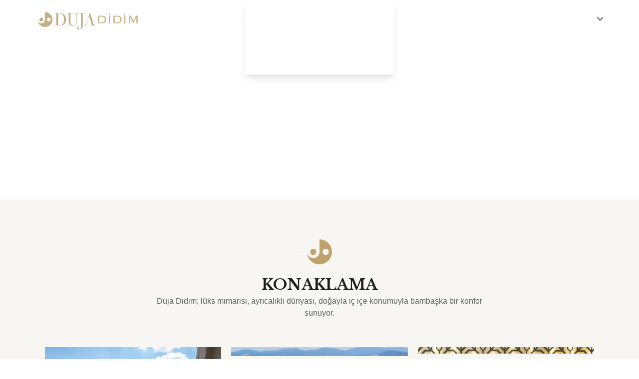

--- FILE ---
content_type: text/html
request_url: https://dujadidim.com/tr/konaklama
body_size: 357
content:
<!DOCTYPE html>
<html lang="en">

<head>
  <meta charset="UTF-8" />
  <meta name="viewport" content="width=device-width, initial-scale=1.0" />
  <link rel="icon" type="image/svg+xml" href="/fav-icon/icon.svg" />

  <!-- Google Tag Manager -->
  <script>(function (w, d, s, l, i) {
      w[l] = w[l] || []; w[l].push({
        'gtm.start':
          new Date().getTime(), event: 'gtm.js'
      }); var f = d.getElementsByTagName(s)[0],
        j = d.createElement(s), dl = l != 'dataLayer' ? '&l=' + l : ''; j.async = true; j.src =
          'https://www.googletagmanager.com/gtm.js?id=' + i + dl; f.parentNode.insertBefore(j, f);
    })(window, document, 'script', 'dataLayer', 'GTM-WS3D448');</script>
  <!-- End Google Tag Manager -->

  <script src="//code.jivosite.com/widget/pp88w07KMn" async></script>
  <script type="module" crossorigin src="/assets/index-dc54a6dc.js"></script>
  <link rel="stylesheet" href="/assets/index-43dc66ea.css">
  <link rel="sitemap" type="application/xml" title="Sitemap" href="/sitemap.xml">
</head>

<body>
  <!-- Google Tag Manager (noscript) -->
  <noscript><iframe src="https://www.googletagmanager.com/ns.html?id=GTM-WS3D448" height="0" width="0"
      style="display:none;visibility:hidden"></iframe></noscript>
  <!-- End Google Tag Manager (noscript) -->

  <div id="root"></div>
  
</body>

</html>

--- FILE ---
content_type: text/css
request_url: https://dujadidim.com/assets/index-43dc66ea.css
body_size: 20852
content:
@import"https://fonts.googleapis.com/css2?family=Cormorant+Garamond:ital,wght@0,300;0,400;0,500;0,600;0,700;1,300;1,400;1,500;1,600;1,700&family=Lora:ital,wght@0,400;0,500;0,600;0,700;1,400;1,500;1,600&display=swap";@import"https://fonts.googleapis.com/css2?family=Libre+Baskerville:ital,wght@0,400;0,700;1,400&display=swap";*,:before,:after{box-sizing:border-box;border-width:0;border-style:solid;border-color:currentColor}:before,:after{--tw-content: ""}html{line-height:1.5;-webkit-text-size-adjust:100%;-moz-tab-size:4;-o-tab-size:4;tab-size:4;font-family:ui-sans-serif,system-ui,-apple-system,BlinkMacSystemFont,Segoe UI,Roboto,Helvetica Neue,Arial,Noto Sans,sans-serif,"Apple Color Emoji","Segoe UI Emoji",Segoe UI Symbol,"Noto Color Emoji";font-feature-settings:normal;font-variation-settings:normal}body{margin:0;line-height:inherit}hr{height:0;color:inherit;border-top-width:1px}abbr:where([title]){-webkit-text-decoration:underline dotted;text-decoration:underline dotted}h1,h2,h3,h4,h5,h6{font-size:inherit;font-weight:inherit}a{color:inherit;text-decoration:inherit}b,strong{font-weight:bolder}code,kbd,samp,pre{font-family:ui-monospace,SFMono-Regular,Menlo,Monaco,Consolas,Liberation Mono,Courier New,monospace;font-feature-settings:normal;font-variation-settings:normal;font-size:1em}small{font-size:80%}sub,sup{font-size:75%;line-height:0;position:relative;vertical-align:baseline}sub{bottom:-.25em}sup{top:-.5em}table{text-indent:0;border-color:inherit;border-collapse:collapse}button,input,optgroup,select,textarea{font-family:inherit;font-feature-settings:inherit;font-variation-settings:inherit;font-size:100%;font-weight:inherit;line-height:inherit;color:inherit;margin:0;padding:0}button,select{text-transform:none}button,[type=button],[type=reset],[type=submit]{-webkit-appearance:button;background-color:transparent;background-image:none}:-moz-focusring{outline:auto}:-moz-ui-invalid{box-shadow:none}progress{vertical-align:baseline}::-webkit-inner-spin-button,::-webkit-outer-spin-button{height:auto}[type=search]{-webkit-appearance:textfield;outline-offset:-2px}::-webkit-search-decoration{-webkit-appearance:none}::-webkit-file-upload-button{-webkit-appearance:button;font:inherit}summary{display:list-item}blockquote,dl,dd,h1,h2,h3,h4,h5,h6,hr,figure,p,pre{margin:0}fieldset{margin:0;padding:0}legend{padding:0}ol,ul,menu{list-style:none;margin:0;padding:0}dialog{padding:0}textarea{resize:vertical}input::-moz-placeholder,textarea::-moz-placeholder{opacity:1;color:#9ca3af}input::placeholder,textarea::placeholder{opacity:1;color:#9ca3af}button,[role=button]{cursor:pointer}:disabled{cursor:default}img,svg,video,canvas,audio,iframe,embed,object{display:block;vertical-align:middle}img,video{max-width:100%;height:auto}[hidden]{display:none}[data-popper-arrow],[data-popper-arrow]:before{position:absolute;width:8px;height:8px;background:inherit}[data-popper-arrow]{visibility:hidden}[data-popper-arrow]:before{content:"";visibility:visible;transform:rotate(45deg)}[data-popper-arrow]:after{content:"";visibility:visible;transform:rotate(45deg);position:absolute;width:9px;height:9px;background:inherit}[role=tooltip]>[data-popper-arrow]:before{border-style:solid;border-color:#e5e7eb}.dark [role=tooltip]>[data-popper-arrow]:before{border-style:solid;border-color:#4b5563}[role=tooltip]>[data-popper-arrow]:after{border-style:solid;border-color:#e5e7eb}.dark [role=tooltip]>[data-popper-arrow]:after{border-style:solid;border-color:#4b5563}[data-popover][role=tooltip][data-popper-placement^=top]>[data-popper-arrow]:before{border-bottom-width:1px;border-right-width:1px}[data-popover][role=tooltip][data-popper-placement^=top]>[data-popper-arrow]:after{border-bottom-width:1px;border-right-width:1px}[data-popover][role=tooltip][data-popper-placement^=right]>[data-popper-arrow]:before{border-bottom-width:1px;border-left-width:1px}[data-popover][role=tooltip][data-popper-placement^=right]>[data-popper-arrow]:after{border-bottom-width:1px;border-left-width:1px}[data-popover][role=tooltip][data-popper-placement^=bottom]>[data-popper-arrow]:before{border-top-width:1px;border-left-width:1px}[data-popover][role=tooltip][data-popper-placement^=bottom]>[data-popper-arrow]:after{border-top-width:1px;border-left-width:1px}[data-popover][role=tooltip][data-popper-placement^=left]>[data-popper-arrow]:before{border-top-width:1px;border-right-width:1px}[data-popover][role=tooltip][data-popper-placement^=left]>[data-popper-arrow]:after{border-top-width:1px;border-right-width:1px}[data-popover][role=tooltip][data-popper-placement^=top]>[data-popper-arrow]{bottom:-5px}[data-popover][role=tooltip][data-popper-placement^=bottom]>[data-popper-arrow]{top:-5px}[data-popover][role=tooltip][data-popper-placement^=left]>[data-popper-arrow]{right:-5px}[data-popover][role=tooltip][data-popper-placement^=right]>[data-popper-arrow]{left:-5px}[type=text],[type=email],[type=url],[type=password],[type=number],[type=date],[type=datetime-local],[type=month],[type=search],[type=tel],[type=time],[type=week],[multiple],textarea,select{-webkit-appearance:none;-moz-appearance:none;appearance:none;background-color:#fff;border-color:#6b7280;border-width:1px;border-radius:0;padding:.5rem .75rem;font-size:1rem;line-height:1.5rem;--tw-shadow: 0 0 #0000}[type=text]:focus,[type=email]:focus,[type=url]:focus,[type=password]:focus,[type=number]:focus,[type=date]:focus,[type=datetime-local]:focus,[type=month]:focus,[type=search]:focus,[type=tel]:focus,[type=time]:focus,[type=week]:focus,[multiple]:focus,textarea:focus,select:focus{outline:2px solid transparent;outline-offset:2px;--tw-ring-inset: var(--tw-empty, );--tw-ring-offset-width: 0px;--tw-ring-offset-color: #fff;--tw-ring-color: #1C64F2;--tw-ring-offset-shadow: var(--tw-ring-inset) 0 0 0 var(--tw-ring-offset-width) var(--tw-ring-offset-color);--tw-ring-shadow: var(--tw-ring-inset) 0 0 0 calc(1px + var(--tw-ring-offset-width)) var(--tw-ring-color);box-shadow:var(--tw-ring-offset-shadow),var(--tw-ring-shadow),var(--tw-shadow);border-color:#1c64f2}input::-moz-placeholder,textarea::-moz-placeholder{color:#6b7280;opacity:1}input::placeholder,textarea::placeholder{color:#6b7280;opacity:1}::-webkit-datetime-edit-fields-wrapper{padding:0}::-webkit-date-and-time-value{min-height:1.5em}select:not([size]){background-image:url("data:image/svg+xml,%3csvg aria-hidden='true' xmlns='http://www.w3.org/2000/svg' fill='none' viewBox='0 0 10 6'%3e %3cpath stroke='%236b7280' stroke-linecap='round' stroke-linejoin='round' stroke-width='2' d='m1 1 4 4 4-4'/%3e %3c/svg%3e");background-position:right .75rem center;background-repeat:no-repeat;background-size:.75em .75em;padding-right:2.5rem;-webkit-print-color-adjust:exact;print-color-adjust:exact}[multiple]{background-image:initial;background-position:initial;background-repeat:unset;background-size:initial;padding-right:.75rem;-webkit-print-color-adjust:unset;print-color-adjust:unset}[type=checkbox],[type=radio]{-webkit-appearance:none;-moz-appearance:none;appearance:none;padding:0;-webkit-print-color-adjust:exact;print-color-adjust:exact;display:inline-block;vertical-align:middle;background-origin:border-box;-webkit-user-select:none;-moz-user-select:none;user-select:none;flex-shrink:0;height:1rem;width:1rem;color:#1c64f2;background-color:#fff;border-color:#6b7280;border-width:1px;--tw-shadow: 0 0 #0000}[type=checkbox]{border-radius:0}[type=radio]{border-radius:100%}[type=checkbox]:focus,[type=radio]:focus{outline:2px solid transparent;outline-offset:2px;--tw-ring-inset: var(--tw-empty, );--tw-ring-offset-width: 2px;--tw-ring-offset-color: #fff;--tw-ring-color: #1C64F2;--tw-ring-offset-shadow: var(--tw-ring-inset) 0 0 0 var(--tw-ring-offset-width) var(--tw-ring-offset-color);--tw-ring-shadow: var(--tw-ring-inset) 0 0 0 calc(2px + var(--tw-ring-offset-width)) var(--tw-ring-color);box-shadow:var(--tw-ring-offset-shadow),var(--tw-ring-shadow),var(--tw-shadow)}[type=checkbox]:checked,[type=radio]:checked,.dark [type=checkbox]:checked,.dark [type=radio]:checked{border-color:transparent;background-color:currentColor;background-size:.55em .55em;background-position:center;background-repeat:no-repeat}[type=checkbox]:checked{background-image:url("data:image/svg+xml,%3csvg aria-hidden='true' xmlns='http://www.w3.org/2000/svg' fill='none' viewBox='0 0 16 12'%3e %3cpath stroke='white' stroke-linecap='round' stroke-linejoin='round' stroke-width='3' d='M1 5.917 5.724 10.5 15 1.5'/%3e %3c/svg%3e");background-repeat:no-repeat;background-size:.55em .55em;-webkit-print-color-adjust:exact;print-color-adjust:exact}[type=radio]:checked{background-image:url("data:image/svg+xml,%3csvg viewBox='0 0 16 16' fill='white' xmlns='http://www.w3.org/2000/svg'%3e%3ccircle cx='8' cy='8' r='3'/%3e%3c/svg%3e");background-size:1em 1em}.dark [type=radio]:checked{background-image:url("data:image/svg+xml,%3csvg viewBox='0 0 16 16' fill='white' xmlns='http://www.w3.org/2000/svg'%3e%3ccircle cx='8' cy='8' r='3'/%3e%3c/svg%3e");background-size:1em 1em}[type=checkbox]:indeterminate{background-image:url("data:image/svg+xml,%3csvg aria-hidden='true' xmlns='http://www.w3.org/2000/svg' fill='none' viewBox='0 0 16 12'%3e %3cpath stroke='white' stroke-linecap='round' stroke-linejoin='round' stroke-width='3' d='M1 5.917 5.724 10.5 15 1.5'/%3e %3c/svg%3e");background-color:currentColor;border-color:transparent;background-position:center;background-repeat:no-repeat;background-size:.55em .55em;-webkit-print-color-adjust:exact;print-color-adjust:exact}[type=checkbox]:indeterminate:hover,[type=checkbox]:indeterminate:focus{border-color:transparent;background-color:currentColor}[type=file]{background:unset;border-color:inherit;border-width:0;border-radius:0;padding:0;font-size:unset;line-height:inherit}[type=file]:focus{outline:1px auto inherit}input[type=file]::file-selector-button{color:#fff;background:#1f2937;border:0;font-weight:500;font-size:.875rem;cursor:pointer;padding:.625rem 1rem .625rem 2rem;margin-inline-start:-1rem;margin-inline-end:1rem}input[type=file]::file-selector-button:hover{background:#374151}.dark input[type=file]::file-selector-button{color:#fff;background:#4b5563}.dark input[type=file]::file-selector-button:hover{background:#6b7280}input[type=range]::-webkit-slider-thumb{height:1.25rem;width:1.25rem;background:#1C64F2;border-radius:9999px;border:0;appearance:none;-moz-appearance:none;-webkit-appearance:none;cursor:pointer}input[type=range]:disabled::-webkit-slider-thumb{background:#9ca3af}.dark input[type=range]:disabled::-webkit-slider-thumb{background:#6b7280}input[type=range]:focus::-webkit-slider-thumb{outline:2px solid transparent;outline-offset:2px;--tw-ring-offset-shadow: var(--tw-ring-inset) 0 0 0 var(--tw-ring-offset-width) var(--tw-ring-offset-color);--tw-ring-shadow: var(--tw-ring-inset) 0 0 0 calc(4px + var(--tw-ring-offset-width)) var(--tw-ring-color);box-shadow:var(--tw-ring-offset-shadow),var(--tw-ring-shadow),var(--tw-shadow, 0 0 #0000);--tw-ring-opacity: 1px;--tw-ring-color: rgb(164 202 254 / var(--tw-ring-opacity))}input[type=range]::-moz-range-thumb{height:1.25rem;width:1.25rem;background:#1C64F2;border-radius:9999px;border:0;appearance:none;-moz-appearance:none;-webkit-appearance:none;cursor:pointer}input[type=range]:disabled::-moz-range-thumb{background:#9ca3af}.dark input[type=range]:disabled::-moz-range-thumb{background:#6b7280}input[type=range]::-moz-range-progress{background:#3F83F8}input[type=range]::-ms-fill-lower{background:#3F83F8}*,:before,:after{--tw-border-spacing-x: 0;--tw-border-spacing-y: 0;--tw-translate-x: 0;--tw-translate-y: 0;--tw-rotate: 0;--tw-skew-x: 0;--tw-skew-y: 0;--tw-scale-x: 1;--tw-scale-y: 1;--tw-pan-x: ;--tw-pan-y: ;--tw-pinch-zoom: ;--tw-scroll-snap-strictness: proximity;--tw-gradient-from-position: ;--tw-gradient-via-position: ;--tw-gradient-to-position: ;--tw-ordinal: ;--tw-slashed-zero: ;--tw-numeric-figure: ;--tw-numeric-spacing: ;--tw-numeric-fraction: ;--tw-ring-inset: ;--tw-ring-offset-width: 0px;--tw-ring-offset-color: #fff;--tw-ring-color: rgb(63 131 248 / .5);--tw-ring-offset-shadow: 0 0 #0000;--tw-ring-shadow: 0 0 #0000;--tw-shadow: 0 0 #0000;--tw-shadow-colored: 0 0 #0000;--tw-blur: ;--tw-brightness: ;--tw-contrast: ;--tw-grayscale: ;--tw-hue-rotate: ;--tw-invert: ;--tw-saturate: ;--tw-sepia: ;--tw-drop-shadow: ;--tw-backdrop-blur: ;--tw-backdrop-brightness: ;--tw-backdrop-contrast: ;--tw-backdrop-grayscale: ;--tw-backdrop-hue-rotate: ;--tw-backdrop-invert: ;--tw-backdrop-opacity: ;--tw-backdrop-saturate: ;--tw-backdrop-sepia: }::backdrop{--tw-border-spacing-x: 0;--tw-border-spacing-y: 0;--tw-translate-x: 0;--tw-translate-y: 0;--tw-rotate: 0;--tw-skew-x: 0;--tw-skew-y: 0;--tw-scale-x: 1;--tw-scale-y: 1;--tw-pan-x: ;--tw-pan-y: ;--tw-pinch-zoom: ;--tw-scroll-snap-strictness: proximity;--tw-gradient-from-position: ;--tw-gradient-via-position: ;--tw-gradient-to-position: ;--tw-ordinal: ;--tw-slashed-zero: ;--tw-numeric-figure: ;--tw-numeric-spacing: ;--tw-numeric-fraction: ;--tw-ring-inset: ;--tw-ring-offset-width: 0px;--tw-ring-offset-color: #fff;--tw-ring-color: rgb(63 131 248 / .5);--tw-ring-offset-shadow: 0 0 #0000;--tw-ring-shadow: 0 0 #0000;--tw-shadow: 0 0 #0000;--tw-shadow-colored: 0 0 #0000;--tw-blur: ;--tw-brightness: ;--tw-contrast: ;--tw-grayscale: ;--tw-hue-rotate: ;--tw-invert: ;--tw-saturate: ;--tw-sepia: ;--tw-drop-shadow: ;--tw-backdrop-blur: ;--tw-backdrop-brightness: ;--tw-backdrop-contrast: ;--tw-backdrop-grayscale: ;--tw-backdrop-hue-rotate: ;--tw-backdrop-invert: ;--tw-backdrop-opacity: ;--tw-backdrop-saturate: ;--tw-backdrop-sepia: }.container{width:100%}@media (min-width: 480px){.container{max-width:480px}}@media (min-width: 576px){.container{max-width:576px}}@media (min-width: 768px){.container{max-width:768px}}@media (min-width: 992px){.container{max-width:992px}}@media (min-width: 1200px){.container{max-width:1200px}}@media (min-width: 1400px){.container{max-width:1400px}}@media (min-width: 1600px){.container{max-width:1600px}}@media (min-width: 1700px){.container{max-width:1700px}}.sr-only{position:absolute;width:1px;height:1px;padding:0;margin:-1px;overflow:hidden;clip:rect(0,0,0,0);white-space:nowrap;border-width:0}.pointer-events-none{pointer-events:none}.visible{visibility:visible}.fixed{position:fixed}.absolute{position:absolute}.relative{position:relative}.inset-0{top:0;right:0;bottom:0;left:0}.-bottom-0{bottom:-0px}.-left-40{left:-10rem}.-left-\[12\%\]{left:-12%}.-right-\[7\%\]{right:-7%}.-top-8{top:-2rem}.-top-\[0px\]{top:-0px}.-top-\[1px\]{top:-1px}.-top-\[3px\]{top:-3px}.bottom-0{bottom:0}.bottom-\[-150px\]{bottom:-150px}.bottom-\[-200px\]{bottom:-200px}.bottom-\[-300px\]{bottom:-300px}.bottom-\[-340px\]{bottom:-340px}.bottom-\[-4px\]{bottom:-4px}.bottom-\[30px\]{bottom:30px}.bottom-\[40\%\]{bottom:40%}.bottom-\[45\%\]{bottom:45%}.bottom-\[80px\]{bottom:80px}.left-0{left:0}.left-10{left:2.5rem}.left-2{left:.5rem}.left-\[-50px\]{left:-50px}.left-\[10\%\]{left:10%}.left-\[10px\]{left:10px}.left-\[18px\]{left:18px}.left-\[28px\]{left:28px}.left-\[42\%\]{left:42%}.left-\[45\%\]{left:45%}.left-\[50\%\]{left:50%}.right-0{right:0}.right-3{right:.75rem}.right-4{right:1rem}.right-\[-10px\]{right:-10px}.right-\[-50px\]{right:-50px}.right-\[10px\]{right:10px}.right-\[18px\]{right:18px}.right-\[27px\]{right:27px}.right-\[43\%\]{right:43%}.right-\[53px\]{right:53px}.right-\[5px\]{right:5px}.top-1\/2{top:50%}.top-10{top:2.5rem}.top-2{top:.5rem}.top-5{top:1.25rem}.top-\[10px\]{top:10px}.top-\[20px\]{top:20px}.top-\[29px\]{top:29px}.top-\[47\%\]{top:47%}.top-\[55px\]{top:55px}.top-\[60\%\]{top:60%}.-z-\[1\]{z-index:-1}.z-10{z-index:10}.z-20{z-index:20}.z-\[-1\]{z-index:-1}.z-\[1\]{z-index:1}.z-\[2\]{z-index:2}.col-span-6{grid-column:span 6 / span 6}.float-left{float:left}.m-10{margin:2.5rem}.m-\[15px\]{margin:15px}.mx-1{margin-left:.25rem;margin-right:.25rem}.mx-2{margin-left:.5rem;margin-right:.5rem}.mx-auto{margin-left:auto;margin-right:auto}.my-10{margin-top:2.5rem;margin-bottom:2.5rem}.my-2{margin-top:.5rem;margin-bottom:.5rem}.my-3{margin-top:.75rem;margin-bottom:.75rem}.my-4{margin-top:1rem;margin-bottom:1rem}.my-\[10px\]{margin-top:10px;margin-bottom:10px}.my-\[15px\]{margin-top:15px;margin-bottom:15px}.my-\[18px\]{margin-top:18px;margin-bottom:18px}.my-\[40px\]{margin-top:40px;margin-bottom:40px}.my-\[6px\]{margin-top:6px;margin-bottom:6px}.-mb-\[80px\]{margin-bottom:-80px}.-mt-\[120px\]{margin-top:-120px}.mb-1{margin-bottom:.25rem}.mb-10{margin-bottom:2.5rem}.mb-2{margin-bottom:.5rem}.mb-3{margin-bottom:.75rem}.mb-4{margin-bottom:1rem}.mb-5{margin-bottom:1.25rem}.mb-6{margin-bottom:1.5rem}.mb-7{margin-bottom:1.75rem}.mb-\[-100px\]{margin-bottom:-100px}.mb-\[12px\]{margin-bottom:12px}.mb-\[14px\]{margin-bottom:14px}.mb-\[15px\]{margin-bottom:15px}.mb-\[16px\]{margin-bottom:16px}.mb-\[19px\]{margin-bottom:19px}.mb-\[20px\]{margin-bottom:20px}.mb-\[25px\]{margin-bottom:25px}.mb-\[30px\]{margin-bottom:30px}.mb-\[35px\]{margin-bottom:35px}.mb-\[45px\]{margin-bottom:45px}.mb-\[6\]{margin-bottom:6}.mb-\[6px\]{margin-bottom:6px}.mb-\[8px\]{margin-bottom:8px}.ml-0{margin-left:0}.ml-1{margin-left:.25rem}.ml-10{margin-left:2.5rem}.ml-2{margin-left:.5rem}.ml-3{margin-left:.75rem}.ml-4{margin-left:1rem}.ml-5{margin-left:1.25rem}.ml-8{margin-left:2rem}.ml-\[-280px\]{margin-left:-280px}.ml-\[-9px\]{margin-left:-9px}.ml-\[0\%\]{margin-left:0%}.ml-\[10px\]{margin-left:10px}.ml-\[26px\]{margin-left:26px}.ml-\[8px\]{margin-left:8px}.mr-2{margin-right:.5rem}.mr-3{margin-right:.75rem}.mr-7{margin-right:1.75rem}.mr-\[10px\]{margin-right:10px}.mt-1{margin-top:.25rem}.mt-10{margin-top:2.5rem}.mt-14{margin-top:3.5rem}.mt-2{margin-top:.5rem}.mt-3{margin-top:.75rem}.mt-4{margin-top:1rem}.mt-5{margin-top:1.25rem}.mt-6{margin-top:1.5rem}.mt-7{margin-top:1.75rem}.mt-8{margin-top:2rem}.mt-\[-6px\]{margin-top:-6px}.mt-\[-90px\]{margin-top:-90px}.mt-\[0\]{margin-top:0}.mt-\[10px\]{margin-top:10px}.mt-\[15px\]{margin-top:15px}.mt-\[19px\]{margin-top:19px}.mt-\[20px\]{margin-top:20px}.mt-\[25px\]{margin-top:25px}.mt-\[30px\]{margin-top:30px}.mt-\[45px\]{margin-top:45px}.mt-\[48px\]{margin-top:48px}.mt-\[60px\]{margin-top:60px}.mt-\[6px\]{margin-top:6px}.block{display:block}.inline-block{display:inline-block}.flex{display:flex}.inline-flex{display:inline-flex}.grid{display:grid}.hidden{display:none}.aspect-\[16\/9\]{aspect-ratio:16/9}.h-1\/2{height:50%}.h-10{height:2.5rem}.h-12{height:3rem}.h-4{height:1rem}.h-5{height:1.25rem}.h-6{height:1.5rem}.h-7{height:1.75rem}.h-8{height:2rem}.h-9{height:2.25rem}.h-\[100\%\]{height:100%}.h-\[100px\]{height:100px}.h-\[121px\]{height:121px}.h-\[13px\]{height:13px}.h-\[14px\]{height:14px}.h-\[160px\]{height:160px}.h-\[1px\]{height:1px}.h-\[200px\]{height:200px}.h-\[205px\]{height:205px}.h-\[25px\]{height:25px}.h-\[280px\]{height:280px}.h-\[2px\]{height:2px}.h-\[30px\]{height:30px}.h-\[31px\]{height:31px}.h-\[35px\]{height:35px}.h-\[36px\]{height:36px}.h-\[37px\]{height:37px}.h-\[3px\]{height:3px}.h-\[40px\]{height:40px}.h-\[41px\]{height:41px}.h-\[428px\]{height:428px}.h-\[450px\]{height:450px}.h-\[45px\]{height:45px}.h-\[48px\]{height:48px}.h-\[491px\]{height:491px}.h-\[50px\]{height:50px}.h-\[550px\]{height:550px}.h-\[55px\]{height:55px}.h-\[56px\]{height:56px}.h-\[600px\]{height:600px}.h-\[60px\]{height:60px}.h-\[620px\]{height:620px}.h-\[65px\]{height:65px}.h-\[700px\]{height:700px}.h-\[70px\]{height:70px}.h-\[85\%\]{height:85%}.h-\[85px\]{height:85px}.h-\[8px\]{height:8px}.h-\[90px\]{height:90px}.h-\[9px\]{height:9px}.h-auto{height:auto}.h-full{height:100%}.h-screen{height:100vh}.w-1\/2{width:50%}.w-10{width:2.5rem}.w-28{width:7rem}.w-4{width:1rem}.w-48{width:12rem}.w-5{width:1.25rem}.w-6{width:1.5rem}.w-60{width:15rem}.w-64{width:16rem}.w-7{width:1.75rem}.w-8{width:2rem}.w-9{width:2.25rem}.w-\[100\%\]{width:100%}.w-\[100px\]{width:100px}.w-\[10px\]{width:10px}.w-\[120px\]{width:120px}.w-\[142px\]{width:142px}.w-\[14px\]{width:14px}.w-\[17px\]{width:17px}.w-\[185px\]{width:185px}.w-\[191px\]{width:191px}.w-\[1px\]{width:1px}.w-\[200px\]{width:200px}.w-\[221px\]{width:221px}.w-\[250px\]{width:250px}.w-\[25px\]{width:25px}.w-\[300px\]{width:300px}.w-\[30px\]{width:30px}.w-\[35px\]{width:35px}.w-\[36px\]{width:36px}.w-\[37px\]{width:37px}.w-\[40\%\]{width:40%}.w-\[40px\]{width:40px}.w-\[43px\]{width:43px}.w-\[45px\]{width:45px}.w-\[50px\]{width:50px}.w-\[55px\]{width:55px}.w-\[60px\]{width:60px}.w-\[65px\]{width:65px}.w-\[70px\]{width:70px}.w-\[86px\]{width:86px}.w-\[8px\]{width:8px}.w-\[90px\]{width:90px}.w-\[91\%\%\]{width:91%%}.w-\[9px\]{width:9px}.w-\[\]{width:}.w-full{width:100%}.w-screen{width:100vw}.max-w-full{max-width:100%}.flex-1{flex:1 1 0%}.flex-initial{flex:0 1 auto}.shrink-0{flex-shrink:0}.origin-center{transform-origin:center}.translate-x-0{--tw-translate-x: 0px;transform:translate(var(--tw-translate-x),var(--tw-translate-y)) rotate(var(--tw-rotate)) skew(var(--tw-skew-x)) skewY(var(--tw-skew-y)) scaleX(var(--tw-scale-x)) scaleY(var(--tw-scale-y))}.translate-x-0\.5{--tw-translate-x: .125rem;transform:translate(var(--tw-translate-x),var(--tw-translate-y)) rotate(var(--tw-rotate)) skew(var(--tw-skew-x)) skewY(var(--tw-skew-y)) scaleX(var(--tw-scale-x)) scaleY(var(--tw-scale-y))}.translate-y-0{--tw-translate-y: 0px;transform:translate(var(--tw-translate-x),var(--tw-translate-y)) rotate(var(--tw-rotate)) skew(var(--tw-skew-x)) skewY(var(--tw-skew-y)) scaleX(var(--tw-scale-x)) scaleY(var(--tw-scale-y))}.translate-y-0\.5{--tw-translate-y: .125rem;transform:translate(var(--tw-translate-x),var(--tw-translate-y)) rotate(var(--tw-rotate)) skew(var(--tw-skew-x)) skewY(var(--tw-skew-y)) scaleX(var(--tw-scale-x)) scaleY(var(--tw-scale-y))}.\!rotate-180{--tw-rotate: 180deg !important;transform:translate(var(--tw-translate-x),var(--tw-translate-y)) rotate(var(--tw-rotate)) skew(var(--tw-skew-x)) skewY(var(--tw-skew-y)) scaleX(var(--tw-scale-x)) scaleY(var(--tw-scale-y))!important}.-rotate-90{--tw-rotate: -90deg;transform:translate(var(--tw-translate-x),var(--tw-translate-y)) rotate(var(--tw-rotate)) skew(var(--tw-skew-x)) skewY(var(--tw-skew-y)) scaleX(var(--tw-scale-x)) scaleY(var(--tw-scale-y))}.rotate-12{--tw-rotate: 12deg;transform:translate(var(--tw-translate-x),var(--tw-translate-y)) rotate(var(--tw-rotate)) skew(var(--tw-skew-x)) skewY(var(--tw-skew-y)) scaleX(var(--tw-scale-x)) scaleY(var(--tw-scale-y))}.rotate-90{--tw-rotate: 90deg;transform:translate(var(--tw-translate-x),var(--tw-translate-y)) rotate(var(--tw-rotate)) skew(var(--tw-skew-x)) skewY(var(--tw-skew-y)) scaleX(var(--tw-scale-x)) scaleY(var(--tw-scale-y))}.scale-50{--tw-scale-x: .5;--tw-scale-y: .5;transform:translate(var(--tw-translate-x),var(--tw-translate-y)) rotate(var(--tw-rotate)) skew(var(--tw-skew-x)) skewY(var(--tw-skew-y)) scaleX(var(--tw-scale-x)) scaleY(var(--tw-scale-y))}.scale-75{--tw-scale-x: .75;--tw-scale-y: .75;transform:translate(var(--tw-translate-x),var(--tw-translate-y)) rotate(var(--tw-rotate)) skew(var(--tw-skew-x)) skewY(var(--tw-skew-y)) scaleX(var(--tw-scale-x)) scaleY(var(--tw-scale-y))}.transform{transform:translate(var(--tw-translate-x),var(--tw-translate-y)) rotate(var(--tw-rotate)) skew(var(--tw-skew-x)) skewY(var(--tw-skew-y)) scaleX(var(--tw-scale-x)) scaleY(var(--tw-scale-y))}.cursor-grab{cursor:grab}.cursor-pointer{cursor:pointer}.select-none{-webkit-user-select:none;-moz-user-select:none;user-select:none}.resize-none{resize:none}.resize{resize:both}.list-none{list-style-type:none}.grid-flow-row-dense{grid-auto-flow:row dense}.grid-cols-1{grid-template-columns:repeat(1,minmax(0,1fr))}.grid-cols-2{grid-template-columns:repeat(2,minmax(0,1fr))}.grid-cols-3{grid-template-columns:repeat(3,minmax(0,1fr))}.grid-cols-4{grid-template-columns:repeat(4,minmax(0,1fr))}.grid-cols-6{grid-template-columns:repeat(6,minmax(0,1fr))}.grid-cols-7{grid-template-columns:repeat(7,minmax(0,1fr))}.grid-rows-\[0fr\]{grid-template-rows:0fr}.grid-rows-\[1fr\]{grid-template-rows:1fr}.flex-row-reverse{flex-direction:row-reverse}.flex-col{flex-direction:column}.flex-wrap{flex-wrap:wrap}.content-center{align-content:center}.items-start{align-items:flex-start}.items-end{align-items:flex-end}.items-center{align-items:center}.justify-start{justify-content:flex-start}.justify-center{justify-content:center}.justify-between{justify-content:space-between}.justify-items-center{justify-items:center}.gap-2{gap:.5rem}.gap-3{gap:.75rem}.gap-4{gap:1rem}.gap-5{gap:1.25rem}.gap-6{gap:1.5rem}.gap-\[10px\]{gap:10px}.gap-\[20px\]{gap:20px}.gap-\[25px\]{gap:25px}.gap-\[30px\]{gap:30px}.gap-x-5{-moz-column-gap:1.25rem;column-gap:1.25rem}.gap-x-\[10px\]{-moz-column-gap:10px;column-gap:10px}.gap-x-\[30px\]{-moz-column-gap:30px;column-gap:30px}.gap-y-4{row-gap:1rem}.gap-y-6{row-gap:1.5rem}.gap-y-\[10px\]{row-gap:10px}.gap-y-\[30px\]{row-gap:30px}.space-x-0>:not([hidden])~:not([hidden]){--tw-space-x-reverse: 0;margin-right:calc(0px * var(--tw-space-x-reverse));margin-left:calc(0px * calc(1 - var(--tw-space-x-reverse)))}.space-x-1>:not([hidden])~:not([hidden]){--tw-space-x-reverse: 0;margin-right:calc(.25rem * var(--tw-space-x-reverse));margin-left:calc(.25rem * calc(1 - var(--tw-space-x-reverse)))}.space-x-2>:not([hidden])~:not([hidden]){--tw-space-x-reverse: 0;margin-right:calc(.5rem * var(--tw-space-x-reverse));margin-left:calc(.5rem * calc(1 - var(--tw-space-x-reverse)))}.space-x-3>:not([hidden])~:not([hidden]){--tw-space-x-reverse: 0;margin-right:calc(.75rem * var(--tw-space-x-reverse));margin-left:calc(.75rem * calc(1 - var(--tw-space-x-reverse)))}.space-x-4>:not([hidden])~:not([hidden]){--tw-space-x-reverse: 0;margin-right:calc(1rem * var(--tw-space-x-reverse));margin-left:calc(1rem * calc(1 - var(--tw-space-x-reverse)))}.space-x-5>:not([hidden])~:not([hidden]){--tw-space-x-reverse: 0;margin-right:calc(1.25rem * var(--tw-space-x-reverse));margin-left:calc(1.25rem * calc(1 - var(--tw-space-x-reverse)))}.space-x-6>:not([hidden])~:not([hidden]){--tw-space-x-reverse: 0;margin-right:calc(1.5rem * var(--tw-space-x-reverse));margin-left:calc(1.5rem * calc(1 - var(--tw-space-x-reverse)))}.space-x-\[4px\]>:not([hidden])~:not([hidden]){--tw-space-x-reverse: 0;margin-right:calc(4px * var(--tw-space-x-reverse));margin-left:calc(4px * calc(1 - var(--tw-space-x-reverse)))}.space-x-\[5px\]>:not([hidden])~:not([hidden]){--tw-space-x-reverse: 0;margin-right:calc(5px * var(--tw-space-x-reverse));margin-left:calc(5px * calc(1 - var(--tw-space-x-reverse)))}.space-x-\[8px\]>:not([hidden])~:not([hidden]){--tw-space-x-reverse: 0;margin-right:calc(8px * var(--tw-space-x-reverse));margin-left:calc(8px * calc(1 - var(--tw-space-x-reverse)))}.space-y-1>:not([hidden])~:not([hidden]){--tw-space-y-reverse: 0;margin-top:calc(.25rem * calc(1 - var(--tw-space-y-reverse)));margin-bottom:calc(.25rem * var(--tw-space-y-reverse))}.space-y-2>:not([hidden])~:not([hidden]){--tw-space-y-reverse: 0;margin-top:calc(.5rem * calc(1 - var(--tw-space-y-reverse)));margin-bottom:calc(.5rem * var(--tw-space-y-reverse))}.space-y-3>:not([hidden])~:not([hidden]){--tw-space-y-reverse: 0;margin-top:calc(.75rem * calc(1 - var(--tw-space-y-reverse)));margin-bottom:calc(.75rem * var(--tw-space-y-reverse))}.space-y-4>:not([hidden])~:not([hidden]){--tw-space-y-reverse: 0;margin-top:calc(1rem * calc(1 - var(--tw-space-y-reverse)));margin-bottom:calc(1rem * var(--tw-space-y-reverse))}.space-y-5>:not([hidden])~:not([hidden]){--tw-space-y-reverse: 0;margin-top:calc(1.25rem * calc(1 - var(--tw-space-y-reverse)));margin-bottom:calc(1.25rem * var(--tw-space-y-reverse))}.space-y-\[14px\]>:not([hidden])~:not([hidden]){--tw-space-y-reverse: 0;margin-top:calc(14px * calc(1 - var(--tw-space-y-reverse)));margin-bottom:calc(14px * var(--tw-space-y-reverse))}.self-start{align-self:flex-start}.overflow-hidden{overflow:hidden}.overflow-x-hidden{overflow-x:hidden}.text-ellipsis{text-overflow:ellipsis}.rounded{border-radius:.25rem}.rounded-2xl{border-radius:1rem}.rounded-\[50\%\]{border-radius:50%}.rounded-full{border-radius:9999px}.rounded-md{border-radius:.375rem}.rounded-sm{border-radius:.125rem}.rounded-l-lg{border-top-left-radius:.5rem;border-bottom-left-radius:.5rem}.rounded-r-lg{border-top-right-radius:.5rem;border-bottom-right-radius:.5rem}.border{border-width:1px}.border-0{border-width:0px}.border-2{border-width:2px}.border-\[0\.5px\]{border-width:.5px}.border-\[1px\]{border-width:1px}.border-b{border-bottom-width:1px}.border-b-0{border-bottom-width:0px}.border-b-2{border-bottom-width:2px}.border-b-\[1px\]{border-bottom-width:1px}.border-l-0{border-left-width:0px}.border-r-0{border-right-width:0px}.border-r-\[1px\]{border-right-width:1px}.border-t-0{border-top-width:0px}.border-t-\[1px\]{border-top-width:1px}.border-t-\[3px\]{border-top-width:3px}.border-dashed{border-style:dashed}.border-none{border-style:none}.border-\[\#353535\]{--tw-border-opacity: 1;border-color:rgb(53 53 53 / var(--tw-border-opacity))}.border-\[\#484848\]{--tw-border-opacity: 1;border-color:rgb(72 72 72 / var(--tw-border-opacity))}.border-\[\#635e58\]{--tw-border-opacity: 1;border-color:rgb(99 94 88 / var(--tw-border-opacity))}.border-\[\#837b67\]{--tw-border-opacity: 1;border-color:rgb(131 123 103 / var(--tw-border-opacity))}.border-\[\#BD9E6E\]{--tw-border-opacity: 1;border-color:rgb(189 158 110 / var(--tw-border-opacity))}.border-\[\#a0a0a0\]{--tw-border-opacity: 1;border-color:rgb(160 160 160 / var(--tw-border-opacity))}.border-\[\#cccbc8\]{--tw-border-opacity: 1;border-color:rgb(204 203 200 / var(--tw-border-opacity))}.border-\[\#cfcfcf\]{--tw-border-opacity: 1;border-color:rgb(207 207 207 / var(--tw-border-opacity))}.border-\[\#ddd\],.border-\[\#dddddd\]{--tw-border-opacity: 1;border-color:rgb(221 221 221 / var(--tw-border-opacity))}.border-\[\#e8e8e8\]{--tw-border-opacity: 1;border-color:rgb(232 232 232 / var(--tw-border-opacity))}.border-current{border-color:currentColor}.border-gray{--tw-border-opacity: 1;border-color:rgb(97 97 97 / var(--tw-border-opacity))}.border-khaki{--tw-border-opacity: 1;border-color:rgb(193 157 104 / var(--tw-border-opacity))}.border-lightGray{--tw-border-opacity: 1;border-color:rgb(172 172 172 / var(--tw-border-opacity))}.border-white{--tw-border-opacity: 1;border-color:rgb(255 255 255 / var(--tw-border-opacity))}.border-whiteSmoke{--tw-border-opacity: 1;border-color:rgb(248 246 243 / var(--tw-border-opacity))}.border-b-white{--tw-border-opacity: 1;border-bottom-color:rgb(255 255 255 / var(--tw-border-opacity))}.border-t-khaki{--tw-border-opacity: 1;border-top-color:rgb(193 157 104 / var(--tw-border-opacity))}.border-opacity-20{--tw-border-opacity: .2}.border-opacity-75{--tw-border-opacity: .75}.bg-\[\#0B2831\]{--tw-bg-opacity: 1;background-color:rgb(11 40 49 / var(--tw-bg-opacity))}.bg-\[\#142F3B\]{--tw-bg-opacity: 1;background-color:rgb(20 47 59 / var(--tw-bg-opacity))}.bg-\[\#163B47\]{--tw-bg-opacity: 1;background-color:rgb(22 59 71 / var(--tw-bg-opacity))}.bg-\[\#1A2238\]{--tw-bg-opacity: 1;background-color:rgb(26 34 56 / var(--tw-bg-opacity))}.bg-\[\#3b3b3b\]{--tw-bg-opacity: 1;background-color:rgb(59 59 59 / var(--tw-bg-opacity))}.bg-\[\#FF6A3D\]{--tw-bg-opacity: 1;background-color:rgb(255 106 61 / var(--tw-bg-opacity))}.bg-\[\#ddd\]{--tw-bg-opacity: 1;background-color:rgb(221 221 221 / var(--tw-bg-opacity))}.bg-\[\#ededed\]{--tw-bg-opacity: 1;background-color:rgb(237 237 237 / var(--tw-bg-opacity))}.bg-\[\#f8f6f3\]{--tw-bg-opacity: 1;background-color:rgb(248 246 243 / var(--tw-bg-opacity))}.bg-\[rgba\(30\,30\,30\,0\.4\)\]{background-color:#1e1e1e66}.bg-khaki{--tw-bg-opacity: 1;background-color:rgb(193 157 104 / var(--tw-bg-opacity))}.bg-lightBlack{--tw-bg-opacity: 1;background-color:rgb(30 30 30 / var(--tw-bg-opacity))}.bg-lightGray{--tw-bg-opacity: 1;background-color:rgb(172 172 172 / var(--tw-bg-opacity))}.bg-normalBlack{--tw-bg-opacity: 1;background-color:rgb(39 39 39 / var(--tw-bg-opacity))}.bg-sky-500{--tw-bg-opacity: 1;background-color:rgb(14 165 233 / var(--tw-bg-opacity))}.bg-transparent{background-color:transparent}.bg-white{--tw-bg-opacity: 1;background-color:rgb(255 255 255 / var(--tw-bg-opacity))}.bg-whiteSmoke{--tw-bg-opacity: 1;background-color:rgb(248 246 243 / var(--tw-bg-opacity))}.bg-opacity-30{--tw-bg-opacity: .3}.bg-opacity-40{--tw-bg-opacity: .4}.bg-opacity-\[0\.07\]{--tw-bg-opacity: .07}.bg-\[url\(\'\/images\/home-1\/section-shape2\.png\'\)\]{background-image:url(/images/home-1/section-shape2.png)}.bg-\[url\(\'\/images\/home-1\/testi-bg\.jpg\'\)\]{background-image:url(/images/home-1/testi-bg.jpg)}.bg-\[url\(\'\/images\/home-2\/hero-bg\.jpg\'\)\]{background-image:url(/images/home-2/hero-bg.jpg)}.bg-\[url\(\'\/images\/home-2\/subscribe-bg\.jpg\'\)\]{background-image:url(/images/home-2/subscribe-bg.jpg)}.bg-\[url\(\'\/images\/home-3\/event-bg-1\.jpg\'\)\]{background-image:url(/images/home-3/event-bg-1.jpg)}.bg-\[url\(\'\/images\/home-3\/event-bg-2\.jpg\'\)\]{background-image:url(/images/home-3/event-bg-2.jpg)}.bg-\[url\(\'\/images\/home-3\/event-bg-3\.jpg\'\)\]{background-image:url(/images/home-3/event-bg-3.jpg)}.bg-\[url\(\'\/images\/home-3\/hero-bg\.jpg\'\)\]{background-image:url(/images/home-3/hero-bg.jpg)}.bg-\[url\(\'\/images\/home-3\/subscribe-bg\.jpg\'\)\]{background-image:url(/images/home-3/subscribe-bg.jpg)}.bg-\[url\(\'\/images\/home-3\/video-bg\.jpg\'\)\]{background-image:url(/images/home-3/video-bg.jpg)}.bg-\[url\(\'\/images\/home-4\/gallery-1\.jpg\'\)\]{background-image:url(/images/home-4/gallery-1.jpg)}.bg-\[url\(\'\/images\/home-4\/gallery-2\.jpg\'\)\]{background-image:url(/images/home-4/gallery-2.jpg)}.bg-\[url\(\'\/images\/home-4\/gallery-3\.jpg\'\)\]{background-image:url(/images/home-4/gallery-3.jpg)}.bg-\[url\(\'\/images\/home-4\/gallery-5\.jpg\'\)\]{background-image:url(/images/home-4/gallery-5.jpg)}.bg-\[url\(\'\/images\/home-4\/hero-bg\.jpg\'\)\]{background-image:url(/images/home-4/hero-bg.jpg)}.bg-\[url\(\'\/images\/home-4\/service-1\.jpg\'\)\]{background-image:url(/images/home-4/service-1.jpg)}.bg-\[url\(\'\/images\/home-4\/service-2\.jpg\'\)\]{background-image:url(/images/home-4/service-2.jpg)}.bg-\[url\(\'\/images\/home-4\/service-3\.jpg\'\)\]{background-image:url(/images/home-4/service-3.jpg)}.bg-\[url\(\'\/images\/home-4\/service-4\.jpg\'\)\]{background-image:url(/images/home-4/service-4.jpg)}.bg-\[url\(\'\/images\/home-4\/service-5\.jpg\'\)\]{background-image:url(/images/home-4/service-5.jpg)}.bg-\[url\(\'\/images\/home-4\/video-bg\.jpg\'\)\]{background-image:url(/images/home-4/video-bg.jpg)}.bg-\[url\(\'\/images\/home-5\/footer-bg\.jpg\'\)\]{background-image:url(/images/home-5/footer-bg.jpg)}.bg-\[url\(\'\/images\/home-5\/hero-1\.jpg\'\)\]{background-image:url(/images/home-5/hero-1.jpg)}.bg-\[url\(\'\/images\/home-5\/hero-2\.jpg\'\)\]{background-image:url(/images/home-5/hero-2.jpg)}.bg-\[url\(\'\/images\/home-5\/hero-3\.jpg\'\)\]{background-image:url(/images/home-5/hero-3.jpg)}.bg-\[url\(\'\/images\/home\/slider1\.jpg\'\)\]{background-image:url(/images/home/slider1.jpg)}.bg-\[url\(\'\/images\/home\/slider2\.jpg\'\)\]{background-image:url(/images/home/slider2.jpg)}.bg-\[url\(\'\/images\/home\/slider3\.jpg\'\)\]{background-image:url(/images/home/slider3.jpg)}.bg-gradient-to-t{background-image:linear-gradient(to top,var(--tw-gradient-stops))}.from-\[\#1d1d1dd0\]{--tw-gradient-from: #1d1d1dd0 var(--tw-gradient-from-position);--tw-gradient-to: rgb(29 29 29 / 0) var(--tw-gradient-to-position);--tw-gradient-stops: var(--tw-gradient-from), var(--tw-gradient-to)}.to-\[\#1d1d1d00\]{--tw-gradient-to: #1d1d1d00 var(--tw-gradient-to-position)}.bg-cover{background-size:cover}.bg-center{background-position:center}.bg-top{background-position:top}.bg-no-repeat{background-repeat:no-repeat}.fill-white{fill:#fff}.object-cover{-o-object-fit:cover;object-fit:cover}.p-0{padding:0}.p-1{padding:.25rem}.p-2{padding:.5rem}.p-3{padding:.75rem}.p-4{padding:1rem}.p-5{padding:1.25rem}.p-6{padding:1.5rem}.p-7{padding:1.75rem}.p-\[20px\]{padding:20px}.p-\[30px\]{padding:30px}.p-\[35px\]{padding:35px}.px-1{padding-left:.25rem;padding-right:.25rem}.px-10{padding-left:2.5rem;padding-right:2.5rem}.px-2{padding-left:.5rem;padding-right:.5rem}.px-3{padding-left:.75rem;padding-right:.75rem}.px-4{padding-left:1rem;padding-right:1rem}.px-5{padding-left:1.25rem;padding-right:1.25rem}.px-6{padding-left:1.5rem;padding-right:1.5rem}.px-7{padding-left:1.75rem;padding-right:1.75rem}.px-8{padding-left:2rem;padding-right:2rem}.px-9{padding-left:2.25rem;padding-right:2.25rem}.px-\[15px\]{padding-left:15px;padding-right:15px}.px-\[20px\]{padding-left:20px;padding-right:20px}.px-\[25px\]{padding-left:25px;padding-right:25px}.px-\[30px\]{padding-left:30px;padding-right:30px}.py-1{padding-top:.25rem;padding-bottom:.25rem}.py-10{padding-top:2.5rem;padding-bottom:2.5rem}.py-2{padding-top:.5rem;padding-bottom:.5rem}.py-2\.5{padding-top:.625rem;padding-bottom:.625rem}.py-20{padding-top:5rem;padding-bottom:5rem}.py-3{padding-top:.75rem;padding-bottom:.75rem}.py-4{padding-top:1rem;padding-bottom:1rem}.py-5{padding-top:1.25rem;padding-bottom:1.25rem}.py-6{padding-top:1.5rem;padding-bottom:1.5rem}.py-7{padding-top:1.75rem;padding-bottom:1.75rem}.py-8{padding-top:2rem;padding-bottom:2rem}.py-\[10px\]{padding-top:10px;padding-bottom:10px}.py-\[110px\]{padding-top:110px;padding-bottom:110px}.py-\[120px\]{padding-top:120px;padding-bottom:120px}.py-\[14px\]{padding-top:14px;padding-bottom:14px}.py-\[30px\]{padding-top:30px;padding-bottom:30px}.py-\[35px\]{padding-top:35px;padding-bottom:35px}.py-\[5px\]{padding-top:5px;padding-bottom:5px}.py-\[6px\]{padding-top:6px;padding-bottom:6px}.pb-0{padding-bottom:0}.pb-1{padding-bottom:.25rem}.pb-10{padding-bottom:2.5rem}.pb-2{padding-bottom:.5rem}.pb-3{padding-bottom:.75rem}.pb-4{padding-bottom:1rem}.pb-5{padding-bottom:1.25rem}.pb-6{padding-bottom:1.5rem}.pb-7{padding-bottom:1.75rem}.pb-8{padding-bottom:2rem}.pb-\[10px\]{padding-bottom:10px}.pb-\[110px\]{padding-bottom:110px}.pb-\[150px\]{padding-bottom:150px}.pb-\[20px\]{padding-bottom:20px}.pb-\[25px\]{padding-bottom:25px}.pb-\[27px\]{padding-bottom:27px}.pb-\[33px\]{padding-bottom:33px}.pb-\[44px\]{padding-bottom:44px}.pb-\[5px\]{padding-bottom:5px}.pb-\[60px\]{padding-bottom:60px}.pb-\[6px\]{padding-bottom:6px}.pl-0{padding-left:0}.pl-2{padding-left:.5rem}.pl-3{padding-left:.75rem}.pl-5{padding-left:1.25rem}.pr-10{padding-right:2.5rem}.pr-3{padding-right:.75rem}.pr-\[25px\]{padding-right:25px}.pt-0{padding-top:0}.pt-1{padding-top:.25rem}.pt-10{padding-top:2.5rem}.pt-14{padding-top:3.5rem}.pt-2{padding-top:.5rem}.pt-3{padding-top:.75rem}.pt-4{padding-top:1rem}.pt-5{padding-top:1.25rem}.pt-9{padding-top:2.25rem}.pt-\[100px\]{padding-top:100px}.pt-\[10px\]{padding-top:10px}.pt-\[15px\]{padding-top:15px}.pt-\[18px\]{padding-top:18px}.pt-\[30px\]{padding-top:30px}.pt-\[37px\]{padding-top:37px}.pt-\[54px\]{padding-top:54px}.pt-\[5px\]{padding-top:5px}.pt-\[60px\]{padding-top:60px}.pt-\[6px\]{padding-top:6px}.text-left{text-align:left}.text-center{text-align:center}.text-justify{text-align:justify}.font-Libre{font-family:Libre Baskerville,serif}.font-Montserrat{font-family:Montserrat,sans-serif}.text-2xl{font-size:1.5rem;line-height:2rem}.text-3xl{font-size:1.875rem;line-height:2.25rem}.text-4xl{font-size:2.25rem;line-height:2.5rem}.text-5xl{font-size:3rem;line-height:1}.text-8xl{font-size:6rem;line-height:1}.text-\[12px\]{font-size:12px}.text-\[13px\]{font-size:13px}.text-\[14px\]{font-size:14px}.text-\[15px\]{font-size:15px}.text-\[16px\]{font-size:16px}.text-\[17px\]{font-size:17px}.text-\[22px\]{font-size:22px}.text-\[23px\]{font-size:23px}.text-\[24px\]{font-size:24px}.text-\[25px\]{font-size:25px}.text-\[28px\]{font-size:28px}.text-base{font-size:1rem;line-height:1.5rem}.text-lg{font-size:1.125rem;line-height:1.75rem}.text-sm{font-size:.875rem;line-height:1.25rem}.text-xl{font-size:1.25rem;line-height:1.75rem}.text-xs{font-size:.75rem;line-height:1rem}.font-bold{font-weight:700}.font-extrabold{font-weight:800}.font-medium{font-weight:500}.font-normal{font-weight:400}.font-semibold{font-weight:600}.uppercase{text-transform:uppercase}.capitalize{text-transform:capitalize}.italic{font-style:italic}.leading-10{line-height:2.5rem}.leading-4{line-height:1rem}.leading-5{line-height:1.25rem}.leading-6{line-height:1.5rem}.leading-7{line-height:1.75rem}.leading-8{line-height:2rem}.leading-9{line-height:2.25rem}.leading-\[22px\]{line-height:22px}.leading-\[23px\]{line-height:23px}.leading-\[26px\]{line-height:26px}.leading-\[27px\]{line-height:27px}.leading-\[28px\]{line-height:28px}.leading-\[30px\]{line-height:30px}.leading-\[32px\]{line-height:32px}.leading-\[34px\]{line-height:34px}.leading-\[38px\]{line-height:38px}.leading-\[40px\]{line-height:40px}.leading-\[42px\]{line-height:42px}.leading-\[44px\]{line-height:44px}.leading-\[46px\]{line-height:46px}.leading-\[52px\]{line-height:52px}.leading-\[75px\]{line-height:75px}.tracking-\[1px\]{letter-spacing:1px}.tracking-\[3px\]{letter-spacing:3px}.tracking-widest{letter-spacing:.1em}.text-\[\#012549\]{--tw-text-opacity: 1;color:rgb(1 37 73 / var(--tw-text-opacity))}.text-\[\#041341\]{--tw-text-opacity: 1;color:rgb(4 19 65 / var(--tw-text-opacity))}.text-\[\#101010\]{--tw-text-opacity: 1;color:rgb(16 16 16 / var(--tw-text-opacity))}.text-\[\#163B47\]{--tw-text-opacity: 1;color:rgb(22 59 71 / var(--tw-text-opacity))}.text-\[\#353535\]{--tw-text-opacity: 1;color:rgb(53 53 53 / var(--tw-text-opacity))}.text-\[\#473f39\]{--tw-text-opacity: 1;color:rgb(71 63 57 / var(--tw-text-opacity))}.text-\[\#BD9E6E\]{--tw-text-opacity: 1;color:rgb(189 158 110 / var(--tw-text-opacity))}.text-\[\#FF6A3D\]{--tw-text-opacity: 1;color:rgb(255 106 61 / var(--tw-text-opacity))}.text-\[\#FFFFFF\]{--tw-text-opacity: 1;color:rgb(255 255 255 / var(--tw-text-opacity))}.text-\[\#cccbc8\]{--tw-text-opacity: 1;color:rgb(204 203 200 / var(--tw-text-opacity))}.text-\[\#ddd\]{--tw-text-opacity: 1;color:rgb(221 221 221 / var(--tw-text-opacity))}.text-\[\#dedbd4\]{--tw-text-opacity: 1;color:rgb(222 219 212 / var(--tw-text-opacity))}.text-\[\#e8e8e8\]{--tw-text-opacity: 1;color:rgb(232 232 232 / var(--tw-text-opacity))}.text-\[\#e9e9e9\]{--tw-text-opacity: 1;color:rgb(233 233 233 / var(--tw-text-opacity))}.text-\[\#f7f9fb\]{--tw-text-opacity: 1;color:rgb(247 249 251 / var(--tw-text-opacity))}.text-\[\#fefefe\]{--tw-text-opacity: 1;color:rgb(254 254 254 / var(--tw-text-opacity))}.text-black{--tw-text-opacity: 1;color:rgb(0 0 0 / var(--tw-text-opacity))}.text-gray{--tw-text-opacity: 1;color:rgb(97 97 97 / var(--tw-text-opacity))}.text-khaki{--tw-text-opacity: 1;color:rgb(193 157 104 / var(--tw-text-opacity))}.text-lightBlack{--tw-text-opacity: 1;color:rgb(30 30 30 / var(--tw-text-opacity))}.text-lightGray{--tw-text-opacity: 1;color:rgb(172 172 172 / var(--tw-text-opacity))}.text-white{--tw-text-opacity: 1;color:rgb(255 255 255 / var(--tw-text-opacity))}.text-opacity-10{--tw-text-opacity: .1}.text-opacity-30{--tw-text-opacity: .3}.text-opacity-75{--tw-text-opacity: .75}.underline{text-decoration-line:underline}.underline-offset-1{text-underline-offset:1px}.underline-offset-2{text-underline-offset:2px}.underline-offset-4{text-underline-offset:4px}.opacity-0{opacity:0}.opacity-100{opacity:1}.mix-blend-overlay{mix-blend-mode:overlay}.shadow-2xl{--tw-shadow: 0 25px 50px -12px rgb(0 0 0 / .25);--tw-shadow-colored: 0 25px 50px -12px var(--tw-shadow-color);box-shadow:var(--tw-ring-offset-shadow, 0 0 #0000),var(--tw-ring-shadow, 0 0 #0000),var(--tw-shadow)}.shadow-custom{--tw-shadow: 0px 5px 15px rgba(204, 204, 204, .25);--tw-shadow-colored: 0px 5px 15px var(--tw-shadow-color);box-shadow:var(--tw-ring-offset-shadow, 0 0 #0000),var(--tw-ring-shadow, 0 0 #0000),var(--tw-shadow)}.shadow-lg{--tw-shadow: 0 10px 15px -3px rgb(0 0 0 / .1), 0 4px 6px -4px rgb(0 0 0 / .1);--tw-shadow-colored: 0 10px 15px -3px var(--tw-shadow-color), 0 4px 6px -4px var(--tw-shadow-color);box-shadow:var(--tw-ring-offset-shadow, 0 0 #0000),var(--tw-ring-shadow, 0 0 #0000),var(--tw-shadow)}.shadow-xl{--tw-shadow: 0 20px 25px -5px rgb(0 0 0 / .1), 0 8px 10px -6px rgb(0 0 0 / .1);--tw-shadow-colored: 0 20px 25px -5px var(--tw-shadow-color), 0 8px 10px -6px var(--tw-shadow-color);box-shadow:var(--tw-ring-offset-shadow, 0 0 #0000),var(--tw-ring-shadow, 0 0 #0000),var(--tw-shadow)}.outline-none{outline:2px solid transparent;outline-offset:2px}.outline{outline-style:solid}.outline-0{outline-width:0px}.outline-white{outline-color:#fff}.ring-khaki{--tw-ring-opacity: 1;--tw-ring-color: rgb(193 157 104 / var(--tw-ring-opacity))}.ring-offset-2{--tw-ring-offset-width: 2px}.blur{--tw-blur: blur(8px);filter:var(--tw-blur) var(--tw-brightness) var(--tw-contrast) var(--tw-grayscale) var(--tw-hue-rotate) var(--tw-invert) var(--tw-saturate) var(--tw-sepia) var(--tw-drop-shadow)}.invert-\[1\]{--tw-invert: invert(1);filter:var(--tw-blur) var(--tw-brightness) var(--tw-contrast) var(--tw-grayscale) var(--tw-hue-rotate) var(--tw-invert) var(--tw-saturate) var(--tw-sepia) var(--tw-drop-shadow)}.filter{filter:var(--tw-blur) var(--tw-brightness) var(--tw-contrast) var(--tw-grayscale) var(--tw-hue-rotate) var(--tw-invert) var(--tw-saturate) var(--tw-sepia) var(--tw-drop-shadow)}.transition{transition-property:color,background-color,border-color,text-decoration-color,fill,stroke,opacity,box-shadow,transform,filter,-webkit-backdrop-filter;transition-property:color,background-color,border-color,text-decoration-color,fill,stroke,opacity,box-shadow,transform,filter,backdrop-filter;transition-property:color,background-color,border-color,text-decoration-color,fill,stroke,opacity,box-shadow,transform,filter,backdrop-filter,-webkit-backdrop-filter;transition-timing-function:cubic-bezier(.4,0,.2,1);transition-duration:.15s}.transition-\[0\.4s\]{transition-property:.4s;transition-timing-function:cubic-bezier(.4,0,.2,1);transition-duration:.15s}.transition-\[max-height\]{transition-property:max-height;transition-timing-function:cubic-bezier(.4,0,.2,1);transition-duration:.15s}.transition-all{transition-property:all;transition-timing-function:cubic-bezier(.4,0,.2,1);transition-duration:.15s}.transition-transform{transition-property:transform;transition-timing-function:cubic-bezier(.4,0,.2,1);transition-duration:.15s}.delay-300{transition-delay:.3s}.duration-200{transition-duration:.2s}.duration-300{transition-duration:.3s}.duration-500{transition-duration:.5s}.ease-in-out{transition-timing-function:cubic-bezier(.4,0,.2,1)}.ease-out{transition-timing-function:cubic-bezier(0,0,.2,1)}::-moz-selection{background-color:#c19d68;color:#fff}::selection{background-color:#c19d68;color:#fff}.Container{margin-left:auto;margin-right:auto;width:100%;padding-left:.5rem;padding-right:.5rem}@media (min-width: 576px){.Container{width:540px}}@media (min-width: 768px){.Container{width:720px;padding-left:.75rem;padding-right:.75rem}}@media (min-width: 992px){.Container{width:960px;padding-left:1rem;padding-right:1rem}}@media (min-width: 1200px){.Container{width:1140px;padding-left:1.25rem;padding-right:1.25rem}}@media (min-width: 1400px){.Container{width:1330px}}.Container3{margin-left:auto;margin-right:auto;width:100%}@media (min-width: 1200px){.Container3{width:1140px}}@media (min-width: 1400px){.Container3{width:1330px}}.subContainer{margin-left:auto;margin-right:auto;width:100%;padding-left:.5rem;padding-right:.5rem}@media (min-width: 768px){.subContainer{width:720px;padding-left:.75rem;padding-right:.75rem}}@media (min-width: 992px){.subContainer{width:960px;padding-left:1rem;padding-right:1rem}}@media (min-width: 1200px){.subContainer{width:1140px;padding-left:1.25rem;padding-right:1.25rem}}@media (min-width: 1400px){.subContainer{width:1330px}}.Container-Hero{margin-left:auto;margin-right:auto;width:100%;padding-left:.5rem;padding-right:.5rem}@media (min-width: 576px){.Container-Hero{width:540px}}@media (min-width: 768px){.Container-Hero{width:720px;padding-left:.75rem;padding-right:.75rem}}@media (min-width: 992px){.Container-Hero{padding-left:1rem;padding-right:1rem}}@media (min-width: 1200px){.Container-Hero{width:960px;padding-left:1.25rem;padding-right:1.25rem}}@media (min-width: 1400px){.Container-Hero{width:1100px}}@media (min-width: 1600px){.Container-Hero{width:1250px}}.hover-animBg{position:relative;z-index:1}.hover-animBg:after{position:absolute;right:0;bottom:0;top:0;left:0;z-index:-1;height:100%;width:100%;--tw-scale-x: 0;--tw-scale-y: 0;transform:translate(var(--tw-translate-x),var(--tw-translate-y)) rotate(var(--tw-rotate)) skew(var(--tw-skew-x)) skewY(var(--tw-skew-y)) scaleX(var(--tw-scale-x)) scaleY(var(--tw-scale-y));border-radius:9999px;--tw-bg-opacity: 1;background-color:rgb(193 156 103 / var(--tw-bg-opacity));transition-property:all;transition-timing-function:cubic-bezier(.4,0,.2,1);transition-duration:.5s;--tw-content: "";content:var(--tw-content)}.hover-animBg:hover:after{content:var(--tw-content);--tw-scale-x: 1;--tw-scale-y: 1;transform:translate(var(--tw-translate-x),var(--tw-translate-y)) rotate(var(--tw-rotate)) skew(var(--tw-skew-x)) skewY(var(--tw-skew-y)) scaleX(var(--tw-scale-x)) scaleY(var(--tw-scale-y))}.btn-primary{height:40px;width:145px;--tw-bg-opacity: 1;background-color:rgb(193 157 104 / var(--tw-bg-opacity));font-family:Libre Baskerville,serif;font-size:.875rem;line-height:1.25rem;font-weight:500;text-transform:uppercase;--tw-text-opacity: 1;color:rgb(255 255 255 / var(--tw-text-opacity));transition-property:all;transition-timing-function:cubic-bezier(.4,0,.2,1);transition-duration:.3s;position:relative;z-index:1}.btn-primary:after{position:absolute;right:0;bottom:0;top:0;left:0;z-index:-1;height:100%;width:100%;--tw-scale-x: 0;--tw-scale-y: 0;transform:translate(var(--tw-translate-x),var(--tw-translate-y)) rotate(var(--tw-rotate)) skew(var(--tw-skew-x)) skewY(var(--tw-skew-y)) scaleX(var(--tw-scale-x)) scaleY(var(--tw-scale-y));border-radius:9999px;--tw-bg-opacity: 1;background-color:rgb(193 156 103 / var(--tw-bg-opacity));transition-property:all;transition-timing-function:cubic-bezier(.4,0,.2,1);transition-duration:.5s;--tw-content: "";content:var(--tw-content)}.btn-primary:hover:after{content:var(--tw-content);--tw-scale-x: 1;--tw-scale-y: 1;transform:translate(var(--tw-translate-x),var(--tw-translate-y)) rotate(var(--tw-rotate)) skew(var(--tw-skew-x)) skewY(var(--tw-skew-y)) scaleX(var(--tw-scale-x)) scaleY(var(--tw-scale-y))}.btn-primary:before{position:absolute;left:0;top:48px;height:1px;width:2rem;content:var(--tw-content);--tw-bg-opacity: 1;background-color:rgb(193 157 104 / var(--tw-bg-opacity))}.btn-primary:after{border-radius:0;content:var(--tw-content);--tw-bg-opacity: 1;background-color:rgb(39 39 39 / var(--tw-bg-opacity))}.btn-primary:hover{--tw-border-opacity: 1;border-color:rgb(39 39 39 / var(--tw-border-opacity))}.btn-primary:hover:before{content:var(--tw-content);--tw-bg-opacity: 1;background-color:rgb(39 39 39 / var(--tw-bg-opacity))}@media (min-width: 576px){.btn-primary{width:155px}}@media (min-width: 992px){.btn-primary{height:60px;width:170px;font-size:1rem;line-height:1.5rem}.btn-primary:before{content:var(--tw-content);top:65px}}@media (min-width: 1200px){.btn-primary:before{content:var(--tw-content);top:4rem}}@media (min-width: 1400px){.btn-primary{width:170px}}.btn-primary1{height:40px;width:145px;--tw-bg-opacity: 1;background-color:rgb(193 157 104 / var(--tw-bg-opacity));font-family:Libre Baskerville,serif;font-size:.875rem;line-height:1.25rem;font-weight:500;text-transform:uppercase;--tw-text-opacity: 1;color:rgb(255 255 255 / var(--tw-text-opacity));transition-property:all;transition-timing-function:cubic-bezier(.4,0,.2,1);transition-duration:.3s;position:relative;z-index:1}.btn-primary1:after{position:absolute;right:0;bottom:0;top:0;left:0;z-index:-1;height:100%;width:100%;--tw-scale-x: 0;--tw-scale-y: 0;transform:translate(var(--tw-translate-x),var(--tw-translate-y)) rotate(var(--tw-rotate)) skew(var(--tw-skew-x)) skewY(var(--tw-skew-y)) scaleX(var(--tw-scale-x)) scaleY(var(--tw-scale-y));border-radius:9999px;--tw-bg-opacity: 1;background-color:rgb(193 156 103 / var(--tw-bg-opacity));transition-property:all;transition-timing-function:cubic-bezier(.4,0,.2,1);transition-duration:.5s;--tw-content: "";content:var(--tw-content)}.btn-primary1:hover:after{content:var(--tw-content);--tw-scale-x: 1;--tw-scale-y: 1;transform:translate(var(--tw-translate-x),var(--tw-translate-y)) rotate(var(--tw-rotate)) skew(var(--tw-skew-x)) skewY(var(--tw-skew-y)) scaleX(var(--tw-scale-x)) scaleY(var(--tw-scale-y))}.btn-primary1:before{position:absolute;left:0;top:48px;height:1px;width:2rem;content:var(--tw-content);--tw-bg-opacity: 1;background-color:rgb(193 157 104 / var(--tw-bg-opacity))}.btn-primary1:after{border-radius:0;content:var(--tw-content);--tw-bg-opacity: 1;background-color:rgb(39 39 39 / var(--tw-bg-opacity))}.btn-primary1:hover{--tw-border-opacity: 1;border-color:rgb(39 39 39 / var(--tw-border-opacity))}.btn-primary1:hover:before{content:var(--tw-content);--tw-bg-opacity: 1;background-color:rgb(39 39 39 / var(--tw-bg-opacity))}@media (min-width: 992px){.btn-primary1{height:50px;font-size:1rem;line-height:1.5rem}.btn-primary1:before{content:var(--tw-content);top:60px}}@media (min-width: 1200px){.btn-primary1:before{content:var(--tw-content);top:3.5rem}}@media (min-width: 1400px){.btn-primary1{width:170px}}.btn-secondary{height:48px;width:145px;border-width:1px;--tw-border-opacity: 1;border-color:rgb(255 255 255 / var(--tw-border-opacity));font-family:Libre Baskerville,serif;font-size:.875rem;line-height:1.25rem;font-weight:500;--tw-text-opacity: 1;color:rgb(255 255 255 / var(--tw-text-opacity));transition-property:all;transition-timing-function:cubic-bezier(.4,0,.2,1);transition-duration:.3s;position:relative;z-index:1}.btn-secondary:after{position:absolute;right:0;bottom:0;top:0;left:0;z-index:-1;height:100%;width:100%;--tw-scale-x: 0;--tw-scale-y: 0;transform:translate(var(--tw-translate-x),var(--tw-translate-y)) rotate(var(--tw-rotate)) skew(var(--tw-skew-x)) skewY(var(--tw-skew-y)) scaleX(var(--tw-scale-x)) scaleY(var(--tw-scale-y));border-radius:9999px;--tw-bg-opacity: 1;background-color:rgb(193 156 103 / var(--tw-bg-opacity));transition-property:all;transition-timing-function:cubic-bezier(.4,0,.2,1);transition-duration:.5s;--tw-content: "";content:var(--tw-content)}.btn-secondary:hover:after{content:var(--tw-content);--tw-scale-x: 1;--tw-scale-y: 1;transform:translate(var(--tw-translate-x),var(--tw-translate-y)) rotate(var(--tw-rotate)) skew(var(--tw-skew-x)) skewY(var(--tw-skew-y)) scaleX(var(--tw-scale-x)) scaleY(var(--tw-scale-y))}.btn-secondary:before{position:absolute;left:0;height:1px;width:2rem;content:var(--tw-content);--tw-bg-opacity: 1;background-color:rgb(255 255 255 / var(--tw-bg-opacity))}.btn-secondary:after{content:var(--tw-content);border-radius:0}.btn-secondary:hover{--tw-border-opacity: 1;border-color:rgb(193 157 104 / var(--tw-border-opacity))}.btn-secondary:hover:before{content:var(--tw-content);--tw-bg-opacity: 1;background-color:rgb(193 157 104 / var(--tw-bg-opacity))}@media (min-width: 576px){.btn-secondary{width:155px}}@media (min-width: 768px){.btn-secondary:before{content:var(--tw-content);top:60px}}@media (min-width: 992px){.btn-secondary{height:52px;width:170px;font-size:1rem;line-height:1.5rem}.btn-secondary:before{content:var(--tw-content);top:65px}}@media (min-width: 1400px){.btn-secondary{height:60px;width:185px}.btn-secondary:before{content:var(--tw-content);top:70px}}@media (min-width: 1600px){.btn-secondary{width:192px}}.btn-items{height:48px;width:145px;border-width:1px;--tw-border-opacity: 1;border-color:rgb(30 30 30 / var(--tw-border-opacity));font-family:Libre Baskerville,serif;font-size:.875rem;line-height:1.25rem;font-weight:500;text-transform:uppercase;--tw-text-opacity: 1;color:rgb(30 30 30 / var(--tw-text-opacity));transition-property:all;transition-timing-function:cubic-bezier(.4,0,.2,1);transition-duration:.3s;position:relative;z-index:1}.btn-items:after{position:absolute;right:0;bottom:0;top:0;left:0;z-index:-1;height:100%;width:100%;--tw-scale-x: 0;--tw-scale-y: 0;transform:translate(var(--tw-translate-x),var(--tw-translate-y)) rotate(var(--tw-rotate)) skew(var(--tw-skew-x)) skewY(var(--tw-skew-y)) scaleX(var(--tw-scale-x)) scaleY(var(--tw-scale-y));border-radius:9999px;--tw-bg-opacity: 1;background-color:rgb(193 156 103 / var(--tw-bg-opacity));transition-property:all;transition-timing-function:cubic-bezier(.4,0,.2,1);transition-duration:.5s;--tw-content: "";content:var(--tw-content)}.btn-items:hover:after{content:var(--tw-content);--tw-scale-x: 1;--tw-scale-y: 1;transform:translate(var(--tw-translate-x),var(--tw-translate-y)) rotate(var(--tw-rotate)) skew(var(--tw-skew-x)) skewY(var(--tw-skew-y)) scaleX(var(--tw-scale-x)) scaleY(var(--tw-scale-y))}.btn-items:before{position:absolute;left:0;top:3.5rem;height:1px;width:2rem;content:var(--tw-content);--tw-bg-opacity: 1;background-color:rgb(30 30 30 / var(--tw-bg-opacity))}.btn-items:after{content:var(--tw-content);border-radius:0}.btn-items:hover{--tw-border-opacity: 1;border-color:rgb(193 157 104 / var(--tw-border-opacity));--tw-text-opacity: 1;color:rgb(255 255 255 / var(--tw-text-opacity))}.btn-items:hover:before{content:var(--tw-content);--tw-bg-opacity: 1;background-color:rgb(193 157 104 / var(--tw-bg-opacity))}:is(.dark .btn-items){--tw-border-opacity: 1;border-color:rgb(255 255 255 / var(--tw-border-opacity));--tw-text-opacity: 1;color:rgb(255 255 255 / var(--tw-text-opacity))}:is(.dark .btn-items):before{content:var(--tw-content);--tw-bg-opacity: 1;background-color:rgb(255 255 255 / var(--tw-bg-opacity))}@media (min-width: 576px){.btn-items{width:155px;font-size:1rem;line-height:1.5rem}}@media (min-width: 992px){.btn-items{width:170px}}@media (min-width: 1400px){.btn-items{width:185px}}@media (min-width: 1600px){.btn-items{width:192px}}.btn-subscribe{height:56px;width:100%;--tw-bg-opacity: 1;background-color:rgb(193 157 104 / var(--tw-bg-opacity));font-family:Libre Baskerville,serif;font-size:1rem;line-height:1.5rem;font-weight:500;text-transform:uppercase;--tw-text-opacity: 1;color:rgb(255 255 255 / var(--tw-text-opacity))}.video-animation{animation:ripple 1.6s ease-out infinite}@keyframes ripple{0%,35%{transform:scale(0);opacity:1}50%{transform:scale(1.5);opacity:.8}to{opacity:0;transform:scale(2)}}.animation-move1{animation:MOVE-BG1 3s infinite ease alternate}input[type=date]::-webkit-calendar-picker-indicator{filter:brightness(24.3) invert(15)}select option:checked{background:-webkit-linear-gradient(bottom,#633c05 0%,#c19d68 100%)}option:checked,option:hover{background-color:#c19d68;color:#fff}@keyframes MOVE-BG1{0%{transform:translate(-2px)}to{transform:translate(555px)}}@keyframes MOVE-BG{0%{transform:translate(-2px)}to{transform:translate(540px)}}.boxShadow:hover{box-shadow:0 5px 15px #cccccc40}.offers{position:absolute;bottom:-340px;left:18px;right:18px;margin-top:18px;margin-bottom:18px;--tw-bg-opacity: 1;background-color:rgb(255 255 255 / var(--tw-bg-opacity));padding-left:25px;padding-right:25px;padding-top:2.5rem;padding-bottom:2.5rem;transition-property:all;transition-timing-function:cubic-bezier(.4,0,.2,1);transition-duration:.5s}.group:hover .offers{bottom:0}:is(.dark .offers){--tw-bg-opacity: 1;background-color:rgb(30 30 30 / var(--tw-bg-opacity))}@media (min-width: 992px){.offers{bottom:-430px}}@media (min-width: 1600px){.offers{bottom:-340px}}.extra-service{position:relative;z-index:1;overflow:hidden;background-size:cover;background-position:center;padding-left:30px;padding-right:30px;text-align:center}.extra-service:before{position:absolute;left:50%;top:0;z-index:-1;height:100%;width:0px;background-color:rgb(30 30 30 / var(--tw-bg-opacity));--tw-bg-opacity: .7;transition-property:all;transition-timing-function:cubic-bezier(.4,0,.2,1);content:var(--tw-content);transition-duration:.5s}.extra-service:hover:before{left:0;content:var(--tw-content);width:100%}:is(.dark .extra-service):before{content:var(--tw-content);--tw-bg-opacity: .7}.gallery-effect{position:relative;background-size:cover;background-position:center;background-repeat:no-repeat}.gallery-effect:before{position:absolute;left:50%;top:0;z-index:1;height:100%;width:0px;background-color:rgb(30 30 30 / var(--tw-bg-opacity));--tw-bg-opacity: .9;transition-property:all;transition-timing-function:cubic-bezier(.4,0,.2,1);content:var(--tw-content);transition-duration:.5s}.gallery-effect:hover:before{left:0;content:var(--tw-content);width:100%}:is(.dark .gallery-effect):before{content:var(--tw-content);--tw-bg-opacity: .9}.apartment-effect{position:relative;z-index:1;display:grid;height:140px;align-items:center;justify-content:center;--tw-bg-opacity: 1;background-color:rgb(255 255 255 / var(--tw-bg-opacity));background-size:cover;background-position:center;padding:1.75rem 2.5rem}.apartment-effect:before{position:absolute;top:0;right:0;z-index:-1;height:100%;width:0px;background-image:url(/images/home-5/appartment-bg.png);background-size:cover;background-position:center;background-repeat:no-repeat;transition-property:all;transition-timing-function:cubic-bezier(.4,0,.2,1);transition-duration:.5s;--tw-content: "";content:var(--tw-content)}.apartment-effect:hover{--tw-shadow: 0 1px 3px 0 rgb(0 0 0 / .1), 0 1px 2px -1px rgb(0 0 0 / .1);--tw-shadow-colored: 0 1px 3px 0 var(--tw-shadow-color), 0 1px 2px -1px var(--tw-shadow-color);box-shadow:var(--tw-ring-offset-shadow, 0 0 #0000),var(--tw-ring-shadow, 0 0 #0000),var(--tw-shadow)}.apartment-effect:hover:before{left:0;content:var(--tw-content);width:100%}:is(.dark .apartment-effect){--tw-bg-opacity: 1;background-color:rgb(30 30 30 / var(--tw-bg-opacity))}@media (min-width: 768px){.apartment-effect{padding-left:1.75rem;padding-right:1.75rem}}@media (min-width: 992px){.apartment-effect{padding:2rem 2.5rem}}@media (min-width: 1200px){.apartment-effect{padding-top:40px;padding-bottom:40px}}@media (min-width: 1400px){.apartment-effect{width:280px;padding:0}}.animation-move{animation:MOVE-BG 3s infinite ease alternate}@keyframes MOVE-BG{0%{transform:translate(-2px)}to{transform:translate(35px)}}.member{position:relative;z-index:1;overflow:hidden;border-width:1px;--tw-border-opacity: 1;border-color:rgb(172 172 172 / var(--tw-border-opacity));background-size:cover;background-position:center;padding:30px;text-align:center}.member:before{position:absolute;left:50%;top:0;z-index:-1;height:100%;width:0px;--tw-bg-opacity: 1;background-color:rgb(193 157 104 / var(--tw-bg-opacity));transition-property:all;transition-timing-function:cubic-bezier(.4,0,.2,1);content:var(--tw-content);transition-duration:.5s}.member:hover:before{left:0;content:var(--tw-content);width:100%}:is(.dark .member){--tw-border-opacity: 1;border-color:rgb(97 97 97 / var(--tw-border-opacity))}.popup-content{text-align:center;padding:20px}.popup-content img{max-width:100%;height:auto;margin-top:30px}.popup-content button{border:1px;margin-top:5px;padding:10px 20px;cursor:pointer}.popup-close{position:absolute;top:0;right:.5rem;--tw-translate-x: 15px;--tw-translate-y: -10px;transform:translate(var(--tw-translate-x),var(--tw-translate-y)) rotate(var(--tw-rotate)) skew(var(--tw-skew-x)) skewY(var(--tw-skew-y)) scaleX(var(--tw-scale-x)) scaleY(var(--tw-scale-y));-webkit-user-select:none;-moz-user-select:none;user-select:none;font-size:1.5rem;line-height:2rem;font-weight:700;--tw-text-opacity: 1;color:rgb(193 157 104 / var(--tw-text-opacity));transition-property:all;transition-timing-function:cubic-bezier(.4,0,.2,1);transition-duration:.3s}.popup-close:hover{--tw-text-opacity: 1;color:rgb(22 59 71 / var(--tw-text-opacity))}@media (min-width: 576px){.popup-close{--tw-translate-x: 10px;--tw-translate-y: -10px;transform:translate(var(--tw-translate-x),var(--tw-translate-y)) rotate(var(--tw-rotate)) skew(var(--tw-skew-x)) skewY(var(--tw-skew-y)) scaleX(var(--tw-scale-x)) scaleY(var(--tw-scale-y));font-size:1.875rem;line-height:2.25rem}}@media (min-width: 768px){.popup-close{font-size:2.25rem;line-height:2.5rem}}.popup-close{border:none;outline:none}.placeholder\:font-Libre::-moz-placeholder{font-family:Libre Baskerville,serif}.placeholder\:font-Libre::placeholder{font-family:Libre Baskerville,serif}.placeholder\:text-\[15px\]::-moz-placeholder{font-size:15px}.placeholder\:text-\[15px\]::placeholder{font-size:15px}.placeholder\:text-base::-moz-placeholder{font-size:1rem;line-height:1.5rem}.placeholder\:text-base::placeholder{font-size:1rem;line-height:1.5rem}.placeholder\:font-normal::-moz-placeholder{font-weight:400}.placeholder\:font-normal::placeholder{font-weight:400}.placeholder\:leading-\[26px\]::-moz-placeholder{line-height:26px}.placeholder\:leading-\[26px\]::placeholder{line-height:26px}.placeholder\:leading-\[38px\]::-moz-placeholder{line-height:38px}.placeholder\:leading-\[38px\]::placeholder{line-height:38px}.placeholder\:text-\[\#515151\]::-moz-placeholder{--tw-text-opacity: 1;color:rgb(81 81 81 / var(--tw-text-opacity))}.placeholder\:text-\[\#515151\]::placeholder{--tw-text-opacity: 1;color:rgb(81 81 81 / var(--tw-text-opacity))}.placeholder\:text-\[\#fefefe\]::-moz-placeholder{--tw-text-opacity: 1;color:rgb(254 254 254 / var(--tw-text-opacity))}.placeholder\:text-\[\#fefefe\]::placeholder{--tw-text-opacity: 1;color:rgb(254 254 254 / var(--tw-text-opacity))}.placeholder\:text-gray::-moz-placeholder{--tw-text-opacity: 1;color:rgb(97 97 97 / var(--tw-text-opacity))}.placeholder\:text-gray::placeholder{--tw-text-opacity: 1;color:rgb(97 97 97 / var(--tw-text-opacity))}.placeholder\:text-lightGray::-moz-placeholder{--tw-text-opacity: 1;color:rgb(172 172 172 / var(--tw-text-opacity))}.placeholder\:text-lightGray::placeholder{--tw-text-opacity: 1;color:rgb(172 172 172 / var(--tw-text-opacity))}.placeholder\:text-white::-moz-placeholder{--tw-text-opacity: 1;color:rgb(255 255 255 / var(--tw-text-opacity))}.placeholder\:text-white::placeholder{--tw-text-opacity: 1;color:rgb(255 255 255 / var(--tw-text-opacity))}.before\:absolute:before{content:var(--tw-content);position:absolute}.before\:-bottom-\[13px\]:before{content:var(--tw-content);bottom:-13px}.before\:-top-\[10px\]:before{content:var(--tw-content);top:-10px}.before\:-top-\[18px\]:before{content:var(--tw-content);top:-18px}.before\:bottom-\[-36px\]:before{content:var(--tw-content);bottom:-36px}.before\:left-0:before{content:var(--tw-content);left:0}.before\:left-1\/2:before{content:var(--tw-content);left:50%}.before\:left-\[-13px\]:before{content:var(--tw-content);left:-13px}.before\:left-\[37px\]:before{content:var(--tw-content);left:37px}.before\:left-\[50\%\]:before{content:var(--tw-content);left:50%}.before\:right-0:before{content:var(--tw-content);right:0}.before\:top-0:before{content:var(--tw-content);top:0}.before\:top-10:before{content:var(--tw-content);top:2.5rem}.before\:top-16:before{content:var(--tw-content);top:4rem}.before\:top-8:before{content:var(--tw-content);top:2rem}.before\:top-9:before{content:var(--tw-content);top:2.25rem}.before\:top-\[-27px\]:before{content:var(--tw-content);top:-27px}.before\:top-\[-35px\]:before{content:var(--tw-content);top:-35px}.before\:top-\[3\.3rem\]:before{content:var(--tw-content);top:3.3rem}.before\:top-\[9px\]:before{content:var(--tw-content);top:9px}.before\:z-\[-1\]:before{content:var(--tw-content);z-index:-1}.before\:mx-auto:before{content:var(--tw-content);margin-left:auto;margin-right:auto}.before\:h-6:before{content:var(--tw-content);height:1.5rem}.before\:h-\[10px\]:before{content:var(--tw-content);height:10px}.before\:h-\[1px\]:before{content:var(--tw-content);height:1px}.before\:h-\[25px\]:before{content:var(--tw-content);height:25px}.before\:h-\[30px\]:before{content:var(--tw-content);height:30px}.before\:h-\[7px\]:before{content:var(--tw-content);height:7px}.before\:h-full:before{content:var(--tw-content);height:100%}.before\:w-0:before{content:var(--tw-content);width:0px}.before\:w-6:before{content:var(--tw-content);width:1.5rem}.before\:w-7:before{content:var(--tw-content);width:1.75rem}.before\:w-8:before{content:var(--tw-content);width:2rem}.before\:w-\[1px\]:before{content:var(--tw-content);width:1px}.before\:w-\[50px\]:before{content:var(--tw-content);width:50px}.before\:w-\[7px\]:before{content:var(--tw-content);width:7px}.before\:w-\[85\%\]:before{content:var(--tw-content);width:85%}.before\:w-full:before{content:var(--tw-content);width:100%}.before\:rotate-45:before{content:var(--tw-content);--tw-rotate: 45deg;transform:translate(var(--tw-translate-x),var(--tw-translate-y)) rotate(var(--tw-rotate)) skew(var(--tw-skew-x)) skewY(var(--tw-skew-y)) scaleX(var(--tw-scale-x)) scaleY(var(--tw-scale-y))}.before\:border:before{content:var(--tw-content);border-width:1px}.before\:bg-\[\#d1d1d1\]:before{content:var(--tw-content);--tw-bg-opacity: 1;background-color:rgb(209 209 209 / var(--tw-bg-opacity))}.before\:bg-\[\#ddd\]:before{content:var(--tw-content);--tw-bg-opacity: 1;background-color:rgb(221 221 221 / var(--tw-bg-opacity))}.before\:bg-\[\#ededed\]:before{content:var(--tw-content);--tw-bg-opacity: 1;background-color:rgb(237 237 237 / var(--tw-bg-opacity))}.before\:bg-khaki:before{content:var(--tw-content);--tw-bg-opacity: 1;background-color:rgb(193 157 104 / var(--tw-bg-opacity))}.before\:bg-lightBlack:before{content:var(--tw-content);--tw-bg-opacity: 1;background-color:rgb(30 30 30 / var(--tw-bg-opacity))}.before\:bg-slate-500:before{content:var(--tw-content);--tw-bg-opacity: 1;background-color:rgb(100 116 139 / var(--tw-bg-opacity))}.before\:bg-white:before{content:var(--tw-content);--tw-bg-opacity: 1;background-color:rgb(255 255 255 / var(--tw-bg-opacity))}.before\:transition-all:before{content:var(--tw-content);transition-property:all;transition-timing-function:cubic-bezier(.4,0,.2,1);transition-duration:.15s}.before\:duration-500:before{content:var(--tw-content);transition-duration:.5s}.after\:absolute:after{content:var(--tw-content);position:absolute}.after\:-bottom-\[10px\]:after{content:var(--tw-content);bottom:-10px}.after\:left-0:after{content:var(--tw-content);left:0}.after\:right-0:after{content:var(--tw-content);right:0}.after\:right-\[-7px\]:after{content:var(--tw-content);right:-7px}.after\:top-0:after{content:var(--tw-content);top:0}.after\:top-\[6px\]:after{content:var(--tw-content);top:6px}.after\:z-\[-1\]:after{content:var(--tw-content);z-index:-1}.after\:mx-auto:after{content:var(--tw-content);margin-left:auto;margin-right:auto}.after\:h-\[10px\]:after{content:var(--tw-content);height:10px}.after\:h-full:after{content:var(--tw-content);height:100%}.after\:w-0:after{content:var(--tw-content);width:0px}.after\:w-\[101\%\]:after{content:var(--tw-content);width:101%}.after\:w-\[85\%\]:after{content:var(--tw-content);width:85%}.after\:rounded-none:after{content:var(--tw-content);border-radius:0}.after\:bg-khaki:after{content:var(--tw-content);--tw-bg-opacity: 1;background-color:rgb(193 157 104 / var(--tw-bg-opacity))}.after\:bg-normalBlack:after{content:var(--tw-content);--tw-bg-opacity: 1;background-color:rgb(39 39 39 / var(--tw-bg-opacity))}.after\:bg-white:after{content:var(--tw-content);--tw-bg-opacity: 1;background-color:rgb(255 255 255 / var(--tw-bg-opacity))}.after\:text-khaki:after{content:var(--tw-content);--tw-text-opacity: 1;color:rgb(193 157 104 / var(--tw-text-opacity))}.after\:transition:after{content:var(--tw-content);transition-property:color,background-color,border-color,text-decoration-color,fill,stroke,opacity,box-shadow,transform,filter,-webkit-backdrop-filter;transition-property:color,background-color,border-color,text-decoration-color,fill,stroke,opacity,box-shadow,transform,filter,backdrop-filter;transition-property:color,background-color,border-color,text-decoration-color,fill,stroke,opacity,box-shadow,transform,filter,backdrop-filter,-webkit-backdrop-filter;transition-timing-function:cubic-bezier(.4,0,.2,1);transition-duration:.15s}.after\:duration-500:after{content:var(--tw-content);transition-duration:.5s}.hover\:ml-3:hover{margin-left:.75rem}.hover\:ml-\[17px\]:hover{margin-left:17px}.hover\:scale-100:hover{--tw-scale-x: 1;--tw-scale-y: 1;transform:translate(var(--tw-translate-x),var(--tw-translate-y)) rotate(var(--tw-rotate)) skew(var(--tw-skew-x)) skewY(var(--tw-skew-y)) scaleX(var(--tw-scale-x)) scaleY(var(--tw-scale-y))}.hover\:scale-110:hover{--tw-scale-x: 1.1;--tw-scale-y: 1.1;transform:translate(var(--tw-translate-x),var(--tw-translate-y)) rotate(var(--tw-rotate)) skew(var(--tw-skew-x)) skewY(var(--tw-skew-y)) scaleX(var(--tw-scale-x)) scaleY(var(--tw-scale-y))}.hover\:scale-\[1\.08\]:hover{--tw-scale-x: 1.08;--tw-scale-y: 1.08;transform:translate(var(--tw-translate-x),var(--tw-translate-y)) rotate(var(--tw-rotate)) skew(var(--tw-skew-x)) skewY(var(--tw-skew-y)) scaleX(var(--tw-scale-x)) scaleY(var(--tw-scale-y))}.hover\:list-disc:hover{list-style-type:disc}.hover\:border-none:hover{border-style:none}.hover\:border-khaki:hover{--tw-border-opacity: 1;border-color:rgb(193 157 104 / var(--tw-border-opacity))}.hover\:border-whiteSmoke:hover{--tw-border-opacity: 1;border-color:rgb(248 246 243 / var(--tw-border-opacity))}.hover\:bg-\[\#163B47\]:hover{--tw-bg-opacity: 1;background-color:rgb(22 59 71 / var(--tw-bg-opacity))}.hover\:bg-khaki:hover{--tw-bg-opacity: 1;background-color:rgb(193 157 104 / var(--tw-bg-opacity))}.hover\:bg-whiteSmoke:hover{--tw-bg-opacity: 1;background-color:rgb(248 246 243 / var(--tw-bg-opacity))}.hover\:text-khaki:hover{--tw-text-opacity: 1;color:rgb(193 157 104 / var(--tw-text-opacity))}.hover\:text-white:hover{--tw-text-opacity: 1;color:rgb(255 255 255 / var(--tw-text-opacity))}.hover\:underline:hover{text-decoration-line:underline}.hover\:underline-offset-2:hover{text-underline-offset:2px}.hover\:opacity-0:hover{opacity:0}.hover\:shadow-custom:hover{--tw-shadow: 0px 5px 15px rgba(204, 204, 204, .25);--tw-shadow-colored: 0px 5px 15px var(--tw-shadow-color);box-shadow:var(--tw-ring-offset-shadow, 0 0 #0000),var(--tw-ring-shadow, 0 0 #0000),var(--tw-shadow)}.hover\:ring-2:hover{--tw-ring-offset-shadow: var(--tw-ring-inset) 0 0 0 var(--tw-ring-offset-width) var(--tw-ring-offset-color);--tw-ring-shadow: var(--tw-ring-inset) 0 0 0 calc(2px + var(--tw-ring-offset-width)) var(--tw-ring-color);box-shadow:var(--tw-ring-offset-shadow),var(--tw-ring-shadow),var(--tw-shadow, 0 0 #0000)}.hover\:filter:hover{filter:var(--tw-blur) var(--tw-brightness) var(--tw-contrast) var(--tw-grayscale) var(--tw-hue-rotate) var(--tw-invert) var(--tw-saturate) var(--tw-sepia) var(--tw-drop-shadow)}.before\:hover\:left-0:hover:before{content:var(--tw-content);left:0}.before\:hover\:w-full:hover:before{content:var(--tw-content);width:100%}.hover\:before\:bg-normalBlack:hover:before{content:var(--tw-content);--tw-bg-opacity: 1;background-color:rgb(39 39 39 / var(--tw-bg-opacity))}.hover\:before\:bg-white:hover:before{content:var(--tw-content);--tw-bg-opacity: 1;background-color:rgb(255 255 255 / var(--tw-bg-opacity))}.after\:hover\:w-full:hover:after{content:var(--tw-content);width:100%}.after\:hover\:bg-\[\#142F3B\]:hover:after{content:var(--tw-content);--tw-bg-opacity: 1;background-color:rgb(20 47 59 / var(--tw-bg-opacity))}.focus\:border-none:focus{border-style:none}.focus\:border-\[\#a0a0a0\]:focus{--tw-border-opacity: 1;border-color:rgb(160 160 160 / var(--tw-border-opacity))}.focus\:border-gray:focus{--tw-border-opacity: 1;border-color:rgb(97 97 97 / var(--tw-border-opacity))}.focus\:border-khaki:focus{--tw-border-opacity: 1;border-color:rgb(193 157 104 / var(--tw-border-opacity))}.focus\:border-lightGray:focus{--tw-border-opacity: 1;border-color:rgb(172 172 172 / var(--tw-border-opacity))}.focus\:border-transparent:focus{border-color:transparent}.focus\:border-white:focus{--tw-border-opacity: 1;border-color:rgb(255 255 255 / var(--tw-border-opacity))}.focus\:bg-khaki:focus{--tw-bg-opacity: 1;background-color:rgb(193 157 104 / var(--tw-bg-opacity))}.focus\:text-white:focus{--tw-text-opacity: 1;color:rgb(255 255 255 / var(--tw-text-opacity))}.focus\:shadow-xl:focus{--tw-shadow: 0 20px 25px -5px rgb(0 0 0 / .1), 0 8px 10px -6px rgb(0 0 0 / .1);--tw-shadow-colored: 0 20px 25px -5px var(--tw-shadow-color), 0 8px 10px -6px var(--tw-shadow-color);box-shadow:var(--tw-ring-offset-shadow, 0 0 #0000),var(--tw-ring-shadow, 0 0 #0000),var(--tw-shadow)}.focus\:outline-none:focus{outline:2px solid transparent;outline-offset:2px}.focus\:outline-transparent:focus{outline-color:transparent}.focus\:outline-white:focus{outline-color:#fff}.focus\:ring:focus{--tw-ring-offset-shadow: var(--tw-ring-inset) 0 0 0 var(--tw-ring-offset-width) var(--tw-ring-offset-color);--tw-ring-shadow: var(--tw-ring-inset) 0 0 0 calc(3px + var(--tw-ring-offset-width)) var(--tw-ring-color);box-shadow:var(--tw-ring-offset-shadow),var(--tw-ring-shadow),var(--tw-shadow, 0 0 #0000)}.focus\:ring-0:focus{--tw-ring-offset-shadow: var(--tw-ring-inset) 0 0 0 var(--tw-ring-offset-width) var(--tw-ring-offset-color);--tw-ring-shadow: var(--tw-ring-inset) 0 0 0 calc(0px + var(--tw-ring-offset-width)) var(--tw-ring-color);box-shadow:var(--tw-ring-offset-shadow),var(--tw-ring-shadow),var(--tw-shadow, 0 0 #0000)}.focus\:ring-transparent:focus{--tw-ring-color: transparent}.active\:text-orange-500:active{--tw-text-opacity: 1;color:rgb(255 90 31 / var(--tw-text-opacity))}.group:hover .group-hover\:bottom-0{bottom:0}.group:hover .group-hover\:bottom-\[-38px\]{bottom:-38px}.group:hover .group-hover\:bottom-\[25\%\]{bottom:25%}.group:hover .group-hover\:left-0{left:0}.group:hover .group-hover\:left-4{left:1rem}.group:hover .group-hover\:right-4{right:1rem}.group:hover .group-hover\:top-\[45\%\]{top:45%}.group:hover .group-hover\:mb-0{margin-bottom:0}.group:hover .group-hover\:ml-0{margin-left:0}.group:hover .group-hover\:block{display:block}.group:hover .group-hover\:hidden{display:none}.group:hover .group-hover\:translate-x-0{--tw-translate-x: 0px;transform:translate(var(--tw-translate-x),var(--tw-translate-y)) rotate(var(--tw-rotate)) skew(var(--tw-skew-x)) skewY(var(--tw-skew-y)) scaleX(var(--tw-scale-x)) scaleY(var(--tw-scale-y))}.group:hover .group-hover\:translate-y-0{--tw-translate-y: 0px;transform:translate(var(--tw-translate-x),var(--tw-translate-y)) rotate(var(--tw-rotate)) skew(var(--tw-skew-x)) skewY(var(--tw-skew-y)) scaleX(var(--tw-scale-x)) scaleY(var(--tw-scale-y))}.group:hover .group-hover\:rotate-90{--tw-rotate: 90deg;transform:translate(var(--tw-translate-x),var(--tw-translate-y)) rotate(var(--tw-rotate)) skew(var(--tw-skew-x)) skewY(var(--tw-skew-y)) scaleX(var(--tw-scale-x)) scaleY(var(--tw-scale-y))}.group:hover .group-hover\:rotate-\[360deg\]{--tw-rotate: 360deg;transform:translate(var(--tw-translate-x),var(--tw-translate-y)) rotate(var(--tw-rotate)) skew(var(--tw-skew-x)) skewY(var(--tw-skew-y)) scaleX(var(--tw-scale-x)) scaleY(var(--tw-scale-y))}.group:hover .group-hover\:scale-100{--tw-scale-x: 1;--tw-scale-y: 1;transform:translate(var(--tw-translate-x),var(--tw-translate-y)) rotate(var(--tw-rotate)) skew(var(--tw-skew-x)) skewY(var(--tw-skew-y)) scaleX(var(--tw-scale-x)) scaleY(var(--tw-scale-y))}.group:hover .group-hover\:scale-105{--tw-scale-x: 1.05;--tw-scale-y: 1.05;transform:translate(var(--tw-translate-x),var(--tw-translate-y)) rotate(var(--tw-rotate)) skew(var(--tw-skew-x)) skewY(var(--tw-skew-y)) scaleX(var(--tw-scale-x)) scaleY(var(--tw-scale-y))}.group:hover .group-hover\:scale-110{--tw-scale-x: 1.1;--tw-scale-y: 1.1;transform:translate(var(--tw-translate-x),var(--tw-translate-y)) rotate(var(--tw-rotate)) skew(var(--tw-skew-x)) skewY(var(--tw-skew-y)) scaleX(var(--tw-scale-x)) scaleY(var(--tw-scale-y))}.group:hover .group-hover\:bg-khaki{--tw-bg-opacity: 1;background-color:rgb(193 157 104 / var(--tw-bg-opacity))}.group:hover .group-hover\:bg-whiteSmoke{--tw-bg-opacity: 1;background-color:rgb(248 246 243 / var(--tw-bg-opacity))}.group:hover .group-hover\:text-khaki{--tw-text-opacity: 1;color:rgb(193 157 104 / var(--tw-text-opacity))}.group:hover .group-hover\:text-white{--tw-text-opacity: 1;color:rgb(255 255 255 / var(--tw-text-opacity))}.group:hover .group-hover\:text-whiteSmoke{--tw-text-opacity: 1;color:rgb(248 246 243 / var(--tw-text-opacity))}.group:hover .group-hover\:opacity-100{opacity:1}.group:hover .group-hover\:mix-blend-normal{mix-blend-mode:normal}.group:hover .group-hover\:brightness-0{--tw-brightness: brightness(0);filter:var(--tw-blur) var(--tw-brightness) var(--tw-contrast) var(--tw-grayscale) var(--tw-hue-rotate) var(--tw-invert) var(--tw-saturate) var(--tw-sepia) var(--tw-drop-shadow)}.group:hover .group-hover\:grayscale{--tw-grayscale: grayscale(100%);filter:var(--tw-blur) var(--tw-brightness) var(--tw-contrast) var(--tw-grayscale) var(--tw-hue-rotate) var(--tw-invert) var(--tw-saturate) var(--tw-sepia) var(--tw-drop-shadow)}.group:hover .before\:group-hover\:left-0:before{content:var(--tw-content);left:0}.group:hover .before\:group-hover\:w-full:before{content:var(--tw-content);width:100%}.group:hover .before\:group-hover\:bg-khaki:before{content:var(--tw-content);--tw-bg-opacity: 1;background-color:rgb(193 157 104 / var(--tw-bg-opacity))}:is(.dark .dark\:z-\[-1\]){z-index:-1}:is(.dark .dark\:z-\[1\]){z-index:1}:is(.dark .dark\:block){display:block}:is(.dark .dark\:hidden){display:none}:is(.dark .dark\:border-\[\#323232\]){--tw-border-opacity: 1;border-color:rgb(50 50 50 / var(--tw-border-opacity))}:is(.dark .dark\:border-\[\#3f4040\]){--tw-border-opacity: 1;border-color:rgb(63 64 64 / var(--tw-border-opacity))}:is(.dark .dark\:border-\[\#424242\]){--tw-border-opacity: 1;border-color:rgb(66 66 66 / var(--tw-border-opacity))}:is(.dark .dark\:border-\[\#474747\]){--tw-border-opacity: 1;border-color:rgb(71 71 71 / var(--tw-border-opacity))}:is(.dark .dark\:border-gray){--tw-border-opacity: 1;border-color:rgb(97 97 97 / var(--tw-border-opacity))}:is(.dark .dark\:border-lightGray){--tw-border-opacity: 1;border-color:rgb(172 172 172 / var(--tw-border-opacity))}:is(.dark .dark\:bg-\[rgba\(30\,30\,30\,0\.6\)\]){background-color:#1e1e1e99}:is(.dark .dark\:bg-gray){--tw-bg-opacity: 1;background-color:rgb(97 97 97 / var(--tw-bg-opacity))}:is(.dark .dark\:bg-lightBlack){--tw-bg-opacity: 1;background-color:rgb(30 30 30 / var(--tw-bg-opacity))}:is(.dark .dark\:bg-mediumBlack){--tw-bg-opacity: 1;background-color:rgb(33 33 33 / var(--tw-bg-opacity))}:is(.dark .dark\:bg-normalBlack){--tw-bg-opacity: 1;background-color:rgb(39 39 39 / var(--tw-bg-opacity))}:is(.dark .dark\:bg-\[url\(\'\/images\/home-3\/dark-event-1\.jpg\'\)\]){background-image:url(/images/home-3/dark-event-1.jpg)}:is(.dark .dark\:bg-\[url\(\'\/images\/home-3\/dark-event-2\.jpg\'\)\]){background-image:url(/images/home-3/dark-event-2.jpg)}:is(.dark .dark\:bg-\[url\(\'\/images\/home-3\/dark-event-3\.jpg\'\)\]){background-image:url(/images/home-3/dark-event-3.jpg)}:is(.dark .dark\:text-\[\#383838\]){--tw-text-opacity: 1;color:rgb(56 56 56 / var(--tw-text-opacity))}:is(.dark .dark\:text-\[\#3b3b3b\]){--tw-text-opacity: 1;color:rgb(59 59 59 / var(--tw-text-opacity))}:is(.dark .dark\:text-gray){--tw-text-opacity: 1;color:rgb(97 97 97 / var(--tw-text-opacity))}:is(.dark .dark\:text-khaki){--tw-text-opacity: 1;color:rgb(193 157 104 / var(--tw-text-opacity))}:is(.dark .dark\:text-lightBlack){--tw-text-opacity: 1;color:rgb(30 30 30 / var(--tw-text-opacity))}:is(.dark .dark\:text-lightGray){--tw-text-opacity: 1;color:rgb(172 172 172 / var(--tw-text-opacity))}:is(.dark .dark\:text-white){--tw-text-opacity: 1;color:rgb(255 255 255 / var(--tw-text-opacity))}:is(.dark .dark\:text-whiteSmoke){--tw-text-opacity: 1;color:rgb(248 246 243 / var(--tw-text-opacity))}:is(.dark .dark\:shadow-md){--tw-shadow: 0 4px 6px -1px rgb(0 0 0 / .1), 0 2px 4px -2px rgb(0 0 0 / .1);--tw-shadow-colored: 0 4px 6px -1px var(--tw-shadow-color), 0 2px 4px -2px var(--tw-shadow-color);box-shadow:var(--tw-ring-offset-shadow, 0 0 #0000),var(--tw-ring-shadow, 0 0 #0000),var(--tw-shadow)}:is(.dark .dark\:shadow-none){--tw-shadow: 0 0 #0000;--tw-shadow-colored: 0 0 #0000;box-shadow:var(--tw-ring-offset-shadow, 0 0 #0000),var(--tw-ring-shadow, 0 0 #0000),var(--tw-shadow)}:is(.dark .dark\:ring-offset-lightBlack){--tw-ring-offset-color: #1e1e1e}:is(.dark .dark\:brightness-0){--tw-brightness: brightness(0);filter:var(--tw-blur) var(--tw-brightness) var(--tw-contrast) var(--tw-grayscale) var(--tw-hue-rotate) var(--tw-invert) var(--tw-saturate) var(--tw-sepia) var(--tw-drop-shadow)}:is(.dark .dark\:before\:bg-khaki):before{content:var(--tw-content);--tw-bg-opacity: 1;background-color:rgb(193 157 104 / var(--tw-bg-opacity))}:is(.dark .dark\:before\:bg-lightBlack):before{content:var(--tw-content);--tw-bg-opacity: 1;background-color:rgb(30 30 30 / var(--tw-bg-opacity))}:is(.dark .dark\:before\:bg-normalBlack):before{content:var(--tw-content);--tw-bg-opacity: 1;background-color:rgb(39 39 39 / var(--tw-bg-opacity))}:is(.dark .dark\:before\:bg-white):before{content:var(--tw-content);--tw-bg-opacity: 1;background-color:rgb(255 255 255 / var(--tw-bg-opacity))}:is(.dark .dark\:after\:bg-lightBlack):after{content:var(--tw-content);--tw-bg-opacity: 1;background-color:rgb(30 30 30 / var(--tw-bg-opacity))}:is(.dark .dark\:after\:bg-white):after{content:var(--tw-content);--tw-bg-opacity: 1;background-color:rgb(255 255 255 / var(--tw-bg-opacity))}:is(.dark .dark\:hover\:border-khaki:hover){--tw-border-opacity: 1;border-color:rgb(193 157 104 / var(--tw-border-opacity))}:is(.dark .dark\:hover\:bg-khaki:hover){--tw-bg-opacity: 1;background-color:rgb(193 157 104 / var(--tw-bg-opacity))}:is(.dark .dark\:hover\:bg-normalBlack:hover){--tw-bg-opacity: 1;background-color:rgb(39 39 39 / var(--tw-bg-opacity))}:is(.dark .dark\:hover\:text-khaki:hover){--tw-text-opacity: 1;color:rgb(193 157 104 / var(--tw-text-opacity))}:is(.dark .dark\:hover\:text-lightBlack:hover){--tw-text-opacity: 1;color:rgb(30 30 30 / var(--tw-text-opacity))}:is(.dark .dark\:hover\:text-white:hover){--tw-text-opacity: 1;color:rgb(255 255 255 / var(--tw-text-opacity))}:is(.dark .dark\:hover\:shadow-custom:hover){--tw-shadow: 0px 5px 15px rgba(204, 204, 204, .25);--tw-shadow-colored: 0px 5px 15px var(--tw-shadow-color);box-shadow:var(--tw-ring-offset-shadow, 0 0 #0000),var(--tw-ring-shadow, 0 0 #0000),var(--tw-shadow)}:is(.dark .hover\:dark\:before\:bg-white):hover:before{content:var(--tw-content);--tw-bg-opacity: 1;background-color:rgb(255 255 255 / var(--tw-bg-opacity))}:is(.dark .dark\:focus\:border-lightGray:focus){--tw-border-opacity: 1;border-color:rgb(172 172 172 / var(--tw-border-opacity))}:is(.dark .dark\:focus\:bg-khaki:focus){--tw-bg-opacity: 1;background-color:rgb(193 157 104 / var(--tw-bg-opacity))}:is(.dark .dark\:focus\:text-white:focus){--tw-text-opacity: 1;color:rgb(255 255 255 / var(--tw-text-opacity))}:is(.dark .group:hover .dark\:group-hover\:bg-khaki){--tw-bg-opacity: 1;background-color:rgb(193 157 104 / var(--tw-bg-opacity))}:is(.dark .group:hover .dark\:group-hover\:bg-normalBlack){--tw-bg-opacity: 1;background-color:rgb(39 39 39 / var(--tw-bg-opacity))}@media (min-width: 576px){.sm\:bottom-\[-170px\]{bottom:-170px}.sm\:left-5{left:1.25rem}.sm\:right-\[105px\]{right:105px}.sm\:top-\[110px\]{top:110px}.sm\:mx-2{margin-left:.5rem;margin-right:.5rem}.sm\:my-4{margin-top:1rem;margin-bottom:1rem}.sm\:mb-0{margin-bottom:0}.sm\:mb-5{margin-bottom:1.25rem}.sm\:mb-6{margin-bottom:1.5rem}.sm\:ml-0{margin-left:0}.sm\:ml-\[10\%\]{margin-left:10%}.sm\:mt-0{margin-top:0}.sm\:mt-10{margin-top:2.5rem}.sm\:mt-3{margin-top:.75rem}.sm\:mt-4{margin-top:1rem}.sm\:mt-\[-135px\]{margin-top:-135px}.sm\:mt-\[47px\]{margin-top:47px}.sm\:block{display:block}.sm\:flex{display:flex}.sm\:hidden{display:none}.sm\:h-\[145px\]{height:145px}.sm\:h-\[350px\]{height:350px}.sm\:h-\[42px\]{height:42px}.sm\:h-\[50px\]{height:50px}.sm\:h-\[660px\]{height:660px}.sm\:h-fit{height:-moz-fit-content;height:fit-content}.sm\:w-\[160px\]{width:160px}.sm\:w-\[195px\]{width:195px}.sm\:w-\[27px\]{width:27px}.sm\:w-\[300px\]{width:300px}.sm\:w-\[450px\]{width:450px}.sm\:w-fit{width:-moz-fit-content;width:fit-content}.sm\:grid-cols-2{grid-template-columns:repeat(2,minmax(0,1fr))}.sm\:grid-cols-3{grid-template-columns:repeat(3,minmax(0,1fr))}.sm\:grid-cols-4{grid-template-columns:repeat(4,minmax(0,1fr))}.sm\:flex-row{flex-direction:row}.sm\:justify-between{justify-content:space-between}.sm\:gap-5{gap:1.25rem}.sm\:gap-x-0{-moz-column-gap:0px;column-gap:0px}.sm\:space-y-2>:not([hidden])~:not([hidden]){--tw-space-y-reverse: 0;margin-top:calc(.5rem * calc(1 - var(--tw-space-y-reverse)));margin-bottom:calc(.5rem * var(--tw-space-y-reverse))}.sm\:overflow-hidden{overflow:hidden}.sm\:rounded-none{border-radius:0}.sm\:rounded-l-full{border-top-left-radius:9999px;border-bottom-left-radius:9999px}.sm\:p-1{padding:.25rem}.sm\:p-5{padding:1.25rem}.sm\:p-8{padding:2rem}.sm\:px-10{padding-left:2.5rem;padding-right:2.5rem}.sm\:px-3{padding-left:.75rem;padding-right:.75rem}.sm\:px-4{padding-left:1rem;padding-right:1rem}.sm\:px-5{padding-left:1.25rem;padding-right:1.25rem}.sm\:px-6{padding-left:1.5rem;padding-right:1.5rem}.sm\:px-7{padding-left:1.75rem;padding-right:1.75rem}.sm\:px-8{padding-left:2rem;padding-right:2rem}.sm\:px-\[35px\]{padding-left:35px;padding-right:35px}.sm\:px-\[60px\]{padding-left:60px;padding-right:60px}.sm\:py-2{padding-top:.5rem;padding-bottom:.5rem}.sm\:py-3{padding-top:.75rem;padding-bottom:.75rem}.sm\:py-4{padding-top:1rem;padding-bottom:1rem}.sm\:py-\[34px\]{padding-top:34px;padding-bottom:34px}.sm\:pb-16{padding-bottom:4rem}.sm\:pb-3{padding-bottom:.75rem}.sm\:pb-8{padding-bottom:2rem}.sm\:pt-8{padding-top:2rem}.sm\:text-2xl{font-size:1.5rem;line-height:2rem}.sm\:text-3xl{font-size:1.875rem;line-height:2.25rem}.sm\:text-4xl{font-size:2.25rem;line-height:2.5rem}.sm\:text-9xl{font-size:8rem;line-height:1}.sm\:text-\[13px\]{font-size:13px}.sm\:text-\[14px\]{font-size:14px}.sm\:text-\[15px\]{font-size:15px}.sm\:text-\[16px\]{font-size:16px}.sm\:text-\[18px\]{font-size:18px}.sm\:text-\[22px\]{font-size:22px}.sm\:text-\[24px\]{font-size:24px}.sm\:text-\[80px\]{font-size:80px}.sm\:text-base{font-size:1rem;line-height:1.5rem}.sm\:text-lg{font-size:1.125rem;line-height:1.75rem}.sm\:text-xl{font-size:1.25rem;line-height:1.75rem}.sm\:leading-10{line-height:2.5rem}.sm\:leading-7{line-height:1.75rem}.sm\:leading-8{line-height:2rem}.sm\:leading-\[26px\]{line-height:26px}.sm\:leading-\[32px\]{line-height:32px}.sm\:before\:-top-\[28px\]:before{content:var(--tw-content);top:-28px}.group:hover .sm\:group-hover\:bottom-\[20\%\]{bottom:20%}}@media (min-width: 768px){.md\:-right-\[12\%\]{right:-12%}.md\:bottom-\[-150px\]{bottom:-150px}.md\:left-5{left:1.25rem}.md\:right-\[60px\]{right:60px}.md\:top-\[33\%\]{top:33%}.md\:top-\[35\%\]{top:35%}.md\:col-span-2{grid-column:span 2 / span 2}.md\:col-span-3{grid-column:span 3 / span 3}.md\:col-span-4{grid-column:span 4 / span 4}.md\:my-4{margin-top:1rem;margin-bottom:1rem}.md\:my-5{margin-top:1.25rem;margin-bottom:1.25rem}.md\:my-\[20px\]{margin-top:20px;margin-bottom:20px}.md\:mb-0{margin-bottom:0}.md\:mb-5{margin-bottom:1.25rem}.md\:mb-7{margin-bottom:1.75rem}.md\:mb-8{margin-bottom:2rem}.md\:mb-\[28px\]{margin-bottom:28px}.md\:mb-\[30px\]{margin-bottom:30px}.md\:mb-\[60px\]{margin-bottom:60px}.md\:ml-10{margin-left:2.5rem}.md\:ml-3{margin-left:.75rem}.md\:ml-4{margin-left:1rem}.md\:ml-5{margin-left:1.25rem}.md\:ml-6{margin-left:1.5rem}.md\:ml-\[18\%\]{margin-left:18%}.md\:ml-\[60px\]{margin-left:60px}.md\:mr-3{margin-right:.75rem}.md\:mr-\[2px\]{margin-right:2px}.md\:mt-0{margin-top:0}.md\:mt-1{margin-top:.25rem}.md\:mt-3{margin-top:.75rem}.md\:mt-4{margin-top:1rem}.md\:mt-5{margin-top:1.25rem}.md\:mt-6{margin-top:1.5rem}.md\:mt-7{margin-top:1.75rem}.md\:mt-\[10px\]{margin-top:10px}.md\:mt-\[30px\]{margin-top:30px}.md\:mt-\[40px\]{margin-top:40px}.md\:block{display:block}.md\:flex{display:flex}.md\:grid{display:grid}.md\:hidden{display:none}.md\:h-14{height:3.5rem}.md\:h-6{height:1.5rem}.md\:h-9{height:2.25rem}.md\:h-\[131px\]{height:131px}.md\:h-\[234px\]{height:234px}.md\:h-\[40px\]{height:40px}.md\:h-\[500px\]{height:500px}.md\:h-\[520px\]{height:520px}.md\:h-\[52\]{height:52}.md\:h-\[60px\]{height:60px}.md\:h-\[63\%\]{height:63%}.md\:h-\[650px\]{height:650px}.md\:h-\[80\%\]{height:80%}.md\:h-\[800px\]{height:800px}.md\:h-\[99px\]{height:99px}.md\:w-6{width:1.5rem}.md\:w-9{width:2.25rem}.md\:w-\[131px\]{width:131px}.md\:w-\[134px\]{width:134px}.md\:w-\[250px\]{width:250px}.md\:w-\[350px\]{width:350px}.md\:w-\[40px\]{width:40px}.md\:w-\[450px\]{width:450px}.md\:w-\[500px\]{width:500px}.md\:w-\[550px\]{width:550px}.md\:w-\[60\%\]{width:60%}.md\:w-\[94px\]{width:94px}.md\:w-\[98\%\]{width:98%}.md\:grid-cols-1{grid-template-columns:repeat(1,minmax(0,1fr))}.md\:grid-cols-2{grid-template-columns:repeat(2,minmax(0,1fr))}.md\:grid-cols-3{grid-template-columns:repeat(3,minmax(0,1fr))}.md\:grid-cols-4{grid-template-columns:repeat(4,minmax(0,1fr))}.md\:grid-cols-5{grid-template-columns:repeat(5,minmax(0,1fr))}.md\:grid-cols-7{grid-template-columns:repeat(7,minmax(0,1fr))}.md\:flex-row{flex-direction:row}.md\:items-center{align-items:center}.md\:justify-between{justify-content:space-between}.md\:gap-4{gap:1rem}.md\:gap-5{gap:1.25rem}.md\:gap-6{gap:1.5rem}.md\:gap-\[30px\]{gap:30px}.md\:gap-x-5{-moz-column-gap:1.25rem;column-gap:1.25rem}.md\:space-x-2>:not([hidden])~:not([hidden]){--tw-space-x-reverse: 0;margin-right:calc(.5rem * var(--tw-space-x-reverse));margin-left:calc(.5rem * calc(1 - var(--tw-space-x-reverse)))}.md\:space-x-5>:not([hidden])~:not([hidden]){--tw-space-x-reverse: 0;margin-right:calc(1.25rem * var(--tw-space-x-reverse));margin-left:calc(1.25rem * calc(1 - var(--tw-space-x-reverse)))}.md\:space-y-0>:not([hidden])~:not([hidden]){--tw-space-y-reverse: 0;margin-top:calc(0px * calc(1 - var(--tw-space-y-reverse)));margin-bottom:calc(0px * var(--tw-space-y-reverse))}.md\:rounded-none{border-radius:0}.md\:p-0{padding:0}.md\:p-10{padding:2.5rem}.md\:p-4{padding:1rem}.md\:p-6{padding:1.5rem}.md\:p-\[40px\]{padding:40px}.md\:px-10{padding-left:2.5rem;padding-right:2.5rem}.md\:px-14{padding-left:3.5rem;padding-right:3.5rem}.md\:px-4{padding-left:1rem;padding-right:1rem}.md\:px-5{padding-left:1.25rem;padding-right:1.25rem}.md\:px-6{padding-left:1.5rem;padding-right:1.5rem}.md\:px-7{padding-left:1.75rem;padding-right:1.75rem}.md\:px-8{padding-left:2rem;padding-right:2rem}.md\:px-9{padding-left:2.25rem;padding-right:2.25rem}.md\:px-\[80px\]{padding-left:80px;padding-right:80px}.md\:py-0{padding-top:0;padding-bottom:0}.md\:py-10{padding-top:2.5rem;padding-bottom:2.5rem}.md\:py-14{padding-top:3.5rem;padding-bottom:3.5rem}.md\:py-4{padding-top:1rem;padding-bottom:1rem}.md\:py-40{padding-top:10rem;padding-bottom:10rem}.md\:py-6{padding-top:1.5rem;padding-bottom:1.5rem}.md\:py-7{padding-top:1.75rem;padding-bottom:1.75rem}.md\:py-8{padding-top:2rem;padding-bottom:2rem}.md\:py-\[22px\]{padding-top:22px;padding-bottom:22px}.md\:py-\[30px\]{padding-top:30px;padding-bottom:30px}.md\:py-\[96px\]{padding-top:96px;padding-bottom:96px}.md\:pb-0{padding-bottom:0}.md\:pb-4{padding-bottom:1rem}.md\:pb-5{padding-bottom:1.25rem}.md\:pb-\[120px\]{padding-bottom:120px}.md\:pl-6{padding-left:1.5rem}.md\:pl-8{padding-left:2rem}.md\:pl-\[30px\]{padding-left:30px}.md\:pr-3{padding-right:.75rem}.md\:pr-5{padding-right:1.25rem}.md\:pr-\[10px\]{padding-right:10px}.md\:pr-\[30px\]{padding-right:30px}.md\:pr-\[50px\]{padding-right:50px}.md\:pt-\[6px\]{padding-top:6px}.md\:text-left{text-align:left}.md\:text-2xl{font-size:1.5rem;line-height:2rem}.md\:text-3xl{font-size:1.875rem;line-height:2.25rem}.md\:text-4xl{font-size:2.25rem;line-height:2.5rem}.md\:text-5xl{font-size:3rem;line-height:1}.md\:text-\[13px\]{font-size:13px}.md\:text-\[15px\]{font-size:15px}.md\:text-\[17px\]{font-size:17px}.md\:text-\[21px\]{font-size:21px}.md\:text-\[22px\]{font-size:22px}.md\:text-\[26px\]{font-size:26px}.md\:text-\[28px\]{font-size:28px}.md\:text-base{font-size:1rem;line-height:1.5rem}.md\:text-lg{font-size:1.125rem;line-height:1.75rem}.md\:text-sm{font-size:.875rem;line-height:1.25rem}.md\:text-xl{font-size:1.25rem;line-height:1.75rem}.md\:leading-10{line-height:2.5rem}.md\:leading-7{line-height:1.75rem}.md\:leading-8{line-height:2rem}.md\:leading-9{line-height:2.25rem}.md\:leading-\[26px\]{line-height:26px}.md\:leading-\[36px\]{line-height:36px}.md\:leading-\[38px\]{line-height:38px}.md\:leading-\[50px\]{line-height:50px}.md\:before\:-top-\[40px\]:before{content:var(--tw-content);top:-40px}.md\:before\:top-\[60px\]:before{content:var(--tw-content);top:60px}.md\:before\:h-\[40px\]:before{content:var(--tw-content);height:40px}.md\:hover\:ml-\[18px\]:hover{margin-left:18px}}@media (min-width: 992px){.lg\:fixed{position:fixed}.lg\:absolute{position:absolute}.lg\:relative{position:relative}.lg\:-top-\[4px\]{top:-4px}.lg\:bottom-\[-110px\]{bottom:-110px}.lg\:bottom-\[-330px\]{bottom:-330px}.lg\:bottom-\[-430px\]{bottom:-430px}.lg\:left-\[40px\]{left:40px}.lg\:left-\[43\.5\%\]{left:43.5%}.lg\:left-\[80px\]{left:80px}.lg\:top-1\/2{top:50%}.lg\:top-\[110px\]{top:110px}.lg\:top-\[48\%\]{top:48%}.lg\:col-span-2{grid-column:span 2 / span 2}.lg\:col-span-3{grid-column:span 3 / span 3}.lg\:col-span-5{grid-column:span 5 / span 5}.lg\:my-\[26px\]{margin-top:26px;margin-bottom:26px}.lg\:mb-10{margin-bottom:2.5rem}.lg\:mb-2{margin-bottom:.5rem}.lg\:mb-4{margin-bottom:1rem}.lg\:mb-5{margin-bottom:1.25rem}.lg\:mb-6{margin-bottom:1.5rem}.lg\:mb-8{margin-bottom:2rem}.lg\:mb-9{margin-bottom:2.25rem}.lg\:mb-\[12px\]{margin-bottom:12px}.lg\:mb-\[20px\]{margin-bottom:20px}.lg\:mb-\[30px\]{margin-bottom:30px}.lg\:mb-\[40px\]{margin-bottom:40px}.lg\:ml-10{margin-left:2.5rem}.lg\:ml-2{margin-left:.5rem}.lg\:ml-4{margin-left:1rem}.lg\:ml-6{margin-left:1.5rem}.lg\:ml-\[107px\]{margin-left:107px}.lg\:ml-\[35\%\]{margin-left:35%}.lg\:ml-\[90px\]{margin-left:90px}.lg\:mr-\[110px\]{margin-right:110px}.lg\:mt-0{margin-top:0}.lg\:mt-10{margin-top:2.5rem}.lg\:mt-3{margin-top:.75rem}.lg\:mt-4{margin-top:1rem}.lg\:mt-5{margin-top:1.25rem}.lg\:mt-6{margin-top:1.5rem}.lg\:mt-\[-195px\]{margin-top:-195px}.lg\:mt-\[22px\]{margin-top:22px}.lg\:mt-\[24px\]{margin-top:24px}.lg\:mt-\[25px\]{margin-top:25px}.lg\:mt-\[30px\]{margin-top:30px}.lg\:mt-\[35px\]{margin-top:35px}.lg\:mt-\[46px\]{margin-top:46px}.lg\:mt-\[50px\]{margin-top:50px}.lg\:mt-\[51px\]{margin-top:51px}.lg\:mt-\[54px\]{margin-top:54px}.lg\:block{display:block}.lg\:flex{display:flex}.lg\:hidden{display:none}.lg\:h-16{height:4rem}.lg\:h-\[100px\]{height:100px}.lg\:h-\[316px\]{height:316px}.lg\:h-\[332px\]{height:332px}.lg\:h-\[35px\]{height:35px}.lg\:h-\[490px\]{height:490px}.lg\:h-\[50px\]{height:50px}.lg\:h-\[520px\]{height:520px}.lg\:h-\[55px\]{height:55px}.lg\:h-\[56px\]{height:56px}.lg\:h-\[59px\]{height:59px}.lg\:h-\[60px\]{height:60px}.lg\:h-\[68px\]{height:68px}.lg\:h-\[700px\]{height:700px}.lg\:h-\[780px\]{height:780px}.lg\:h-\[80px\]{height:80px}.lg\:h-\[90\%\]{height:90%}.lg\:h-fit{height:-moz-fit-content;height:fit-content}.lg\:h-full{height:100%}.lg\:w-52{width:13rem}.lg\:w-\[100px\]{width:100px}.lg\:w-\[20\%\]{width:20%}.lg\:w-\[210px\]{width:210px}.lg\:w-\[350px\]{width:350px}.lg\:w-\[35px\]{width:35px}.lg\:w-\[400px\]{width:400px}.lg\:w-\[450px\]{width:450px}.lg\:w-\[50px\]{width:50px}.lg\:w-\[80px\]{width:80px}.lg\:w-\[96\%\]{width:96%}.lg\:w-\[960px\]{width:960px}.lg\:w-fit{width:-moz-fit-content;width:fit-content}.lg\:w-full{width:100%}.lg\:grid-cols-10{grid-template-columns:repeat(10,minmax(0,1fr))}.lg\:grid-cols-2{grid-template-columns:repeat(2,minmax(0,1fr))}.lg\:grid-cols-3{grid-template-columns:repeat(3,minmax(0,1fr))}.lg\:grid-cols-4{grid-template-columns:repeat(4,minmax(0,1fr))}.lg\:grid-cols-5{grid-template-columns:repeat(5,minmax(0,1fr))}.lg\:grid-cols-6{grid-template-columns:repeat(6,minmax(0,1fr))}.lg\:grid-cols-9{grid-template-columns:repeat(9,minmax(0,1fr))}.lg\:flex-row{flex-direction:row}.lg\:justify-between{justify-content:space-between}.lg\:gap-3{gap:.75rem}.lg\:gap-\[30px\]{gap:30px}.lg\:gap-x-0{-moz-column-gap:0px;column-gap:0px}.lg\:gap-x-3{-moz-column-gap:.75rem;column-gap:.75rem}.lg\:gap-x-\[30px\]{-moz-column-gap:30px;column-gap:30px}.lg\:space-x-3>:not([hidden])~:not([hidden]){--tw-space-x-reverse: 0;margin-right:calc(.75rem * var(--tw-space-x-reverse));margin-left:calc(.75rem * calc(1 - var(--tw-space-x-reverse)))}.lg\:space-x-5>:not([hidden])~:not([hidden]){--tw-space-x-reverse: 0;margin-right:calc(1.25rem * var(--tw-space-x-reverse));margin-left:calc(1.25rem * calc(1 - var(--tw-space-x-reverse)))}.lg\:space-y-0>:not([hidden])~:not([hidden]){--tw-space-y-reverse: 0;margin-top:calc(0px * calc(1 - var(--tw-space-y-reverse)));margin-bottom:calc(0px * var(--tw-space-y-reverse))}.lg\:space-y-3>:not([hidden])~:not([hidden]){--tw-space-y-reverse: 0;margin-top:calc(.75rem * calc(1 - var(--tw-space-y-reverse)));margin-bottom:calc(.75rem * var(--tw-space-y-reverse))}.lg\:overflow-auto{overflow:auto}.lg\:border-b-0{border-bottom-width:0px}.lg\:bg-\[\#163B47\]{--tw-bg-opacity: 1;background-color:rgb(22 59 71 / var(--tw-bg-opacity))}.lg\:bg-lightBlack{--tw-bg-opacity: 1;background-color:rgb(30 30 30 / var(--tw-bg-opacity))}.lg\:bg-normalBlack{--tw-bg-opacity: 1;background-color:rgb(39 39 39 / var(--tw-bg-opacity))}.lg\:bg-sky-500{--tw-bg-opacity: 1;background-color:rgb(14 165 233 / var(--tw-bg-opacity))}.lg\:bg-transparent{background-color:transparent}.lg\:p-1{padding:.25rem}.lg\:p-4{padding:1rem}.lg\:p-\[45px\]{padding:45px}.lg\:p-\[50px\]{padding:50px}.lg\:px-10{padding-left:2.5rem;padding-right:2.5rem}.lg\:px-14{padding-left:3.5rem;padding-right:3.5rem}.lg\:px-16{padding-left:4rem;padding-right:4rem}.lg\:px-2{padding-left:.5rem;padding-right:.5rem}.lg\:px-3{padding-left:.75rem;padding-right:.75rem}.lg\:px-5{padding-left:1.25rem;padding-right:1.25rem}.lg\:px-6{padding-left:1.5rem;padding-right:1.5rem}.lg\:px-7{padding-left:1.75rem;padding-right:1.75rem}.lg\:px-\[100px\]{padding-left:100px;padding-right:100px}.lg\:px-\[120px\]{padding-left:120px;padding-right:120px}.lg\:px-\[135px\]{padding-left:135px;padding-right:135px}.lg\:px-\[150px\]{padding-left:150px;padding-right:150px}.lg\:px-\[26px\]{padding-left:26px;padding-right:26px}.lg\:px-\[30px\]{padding-left:30px;padding-right:30px}.lg\:px-\[50px\]{padding-left:50px;padding-right:50px}.lg\:py-0{padding-top:0;padding-bottom:0}.lg\:py-10{padding-top:2.5rem;padding-bottom:2.5rem}.lg\:py-11{padding-top:2.75rem;padding-bottom:2.75rem}.lg\:py-12{padding-top:3rem;padding-bottom:3rem}.lg\:py-2{padding-top:.5rem;padding-bottom:.5rem}.lg\:py-3{padding-top:.75rem;padding-bottom:.75rem}.lg\:py-4{padding-top:1rem;padding-bottom:1rem}.lg\:py-5{padding-top:1.25rem;padding-bottom:1.25rem}.lg\:py-7{padding-top:1.75rem;padding-bottom:1.75rem}.lg\:py-\[10px\]{padding-top:10px;padding-bottom:10px}.lg\:py-\[120px\]{padding-top:120px;padding-bottom:120px}.lg\:py-\[19px\]{padding-top:19px;padding-bottom:19px}.lg\:py-\[22px\]{padding-top:22px;padding-bottom:22px}.lg\:py-\[30px\]{padding-top:30px;padding-bottom:30px}.lg\:py-\[50px\]{padding-top:50px;padding-bottom:50px}.lg\:py-\[60px\]{padding-top:60px;padding-bottom:60px}.lg\:py-\[6px\]{padding-top:6px;padding-bottom:6px}.lg\:pb-16{padding-bottom:4rem}.lg\:pb-20{padding-bottom:5rem}.lg\:pb-7{padding-bottom:1.75rem}.lg\:pb-\[19px\]{padding-bottom:19px}.lg\:pb-\[220px\]{padding-bottom:220px}.lg\:pb-\[27px\]{padding-bottom:27px}.lg\:pb-\[30px\]{padding-bottom:30px}.lg\:pb-\[40px\]{padding-bottom:40px}.lg\:pb-\[60px\]{padding-bottom:60px}.lg\:pl-1{padding-left:.25rem}.lg\:pl-10{padding-left:2.5rem}.lg\:pl-7{padding-left:1.75rem}.lg\:pl-\[20px\]{padding-left:20px}.lg\:pl-\[40px\]{padding-left:40px}.lg\:pl-\[70px\]{padding-left:70px}.lg\:pr-10{padding-right:2.5rem}.lg\:pr-6{padding-right:1.5rem}.lg\:pr-\[20px\]{padding-right:20px}.lg\:pr-\[60px\]{padding-right:60px}.lg\:pr-\[70px\]{padding-right:70px}.lg\:pt-0{padding-top:0}.lg\:pt-8{padding-top:2rem}.lg\:pt-\[100px\]{padding-top:100px}.lg\:pt-\[10px\]{padding-top:10px}.lg\:pt-\[35px\]{padding-top:35px}.lg\:pt-\[50px\]{padding-top:50px}.lg\:text-center{text-align:center}.lg\:text-justify{text-align:justify}.lg\:text-2xl{font-size:1.5rem;line-height:2rem}.lg\:text-3xl{font-size:1.875rem;line-height:2.25rem}.lg\:text-4xl{font-size:2.25rem;line-height:2.5rem}.lg\:text-5xl{font-size:3rem;line-height:1}.lg\:text-\[15px\]{font-size:15px}.lg\:text-\[16px\]{font-size:16px}.lg\:text-\[17px\]{font-size:17px}.lg\:text-\[20px\]{font-size:20px}.lg\:text-\[22px\]{font-size:22px}.lg\:text-\[25px\]{font-size:25px}.lg\:text-\[28px\]{font-size:28px}.lg\:text-\[35px\]{font-size:35px}.lg\:text-\[40px\]{font-size:40px}.lg\:text-base{font-size:1rem;line-height:1.5rem}.lg\:text-lg{font-size:1.125rem;line-height:1.75rem}.lg\:text-xl{font-size:1.25rem;line-height:1.75rem}.lg\:leading-10{line-height:2.5rem}.lg\:leading-7{line-height:1.75rem}.lg\:leading-8{line-height:2rem}.lg\:leading-9{line-height:2.25rem}.lg\:leading-\[26px\]{line-height:26px}.lg\:leading-\[30px\]{line-height:30px}.lg\:leading-\[35px\]{line-height:35px}.lg\:leading-\[36px\]{line-height:36px}.lg\:leading-\[38px\]{line-height:38px}.lg\:leading-\[40px\]{line-height:40px}.lg\:leading-\[42px\]{line-height:42px}.lg\:leading-\[44px\]{line-height:44px}.lg\:leading-\[46px\]{line-height:46px}.lg\:leading-\[50px\]{line-height:50px}.lg\:leading-\[52px\]{line-height:52px}.lg\:leading-\[55px\]{line-height:55px}.lg\:leading-\[60px\]{line-height:60px}.lg\:text-\[30\]{color:30}.lg\:text-white{--tw-text-opacity: 1;color:rgb(255 255 255 / var(--tw-text-opacity))}.lg\:before\:top-\[3\.2rem\]:before{content:var(--tw-content);top:3.2rem}.lg\:before\:top-\[4rem\]:before{content:var(--tw-content);top:4rem}.lg\:before\:top-\[65px\]:before{content:var(--tw-content);top:65px}.lg\:after\:h-\[51px\]:after{content:var(--tw-content);height:51px}.lg\:after\:border:after{content:var(--tw-content);border-width:1px}.group:hover .lg\:group-hover\:bottom-\[-30px\]{bottom:-30px}.group:hover .lg\:group-hover\:bottom-\[20\%\]{bottom:20%}.group:hover .lg\:group-hover\:left-6{left:1.5rem}.group:hover .lg\:group-hover\:right-6{right:1.5rem}:is(.dark .dark\:lg\:bg-transparent){background-color:transparent}}@media (min-width: 1200px){.xl\:absolute{position:absolute}.xl\:-left-\[6\%\]{left:-6%}.xl\:-right-\[5\%\]{right:-5%}.xl\:right-10{right:2.5rem}.xl\:right-\[-25px\]{right:-25px}.xl\:right-\[70px\]{right:70px}.xl\:top-1\/2{top:50%}.xl\:col-span-2{grid-column:span 2 / span 2}.xl\:mb-10{margin-bottom:2.5rem}.xl\:mb-9{margin-bottom:2.25rem}.xl\:mb-\[20px\]{margin-bottom:20px}.xl\:mb-\[23px\]{margin-bottom:23px}.xl\:mb-\[25px\]{margin-bottom:25px}.xl\:mb-\[30px\]{margin-bottom:30px}.xl\:mb-\[35px\]{margin-bottom:35px}.xl\:ml-3{margin-left:.75rem}.xl\:ml-\[45\%\]{margin-left:45%}.xl\:ml-\[60px\]{margin-left:60px}.xl\:mr-\[15px\]{margin-right:15px}.xl\:mt-10{margin-top:2.5rem}.xl\:mt-12{margin-top:3rem}.xl\:mt-\[15px\]{margin-top:15px}.xl\:mt-\[30px\]{margin-top:30px}.xl\:mt-\[45px\]{margin-top:45px}.xl\:block{display:block}.xl\:h-\[131px\]{height:131px}.xl\:h-\[316px\]{height:316px}.xl\:h-\[375px\]{height:375px}.xl\:h-\[50px\]{height:50px}.xl\:h-\[575px\]{height:575px}.xl\:h-\[580px\]{height:580px}.xl\:h-\[80px\]{height:80px}.xl\:h-\[850px\]{height:850px}.xl\:w-\[1140px\]{width:1140px}.xl\:w-\[131px\]{width:131px}.xl\:w-\[160px\]{width:160px}.xl\:w-\[465px\]{width:465px}.xl\:w-\[500px\]{width:500px}.xl\:w-\[50px\]{width:50px}.xl\:w-\[540px\]{width:540px}.xl\:w-\[550px\]{width:550px}.xl\:w-\[590px\]{width:590px}.xl\:w-\[80px\]{width:80px}.xl\:grid-cols-4{grid-template-columns:repeat(4,minmax(0,1fr))}.xl\:grid-cols-5{grid-template-columns:repeat(5,minmax(0,1fr))}.xl\:grid-cols-6{grid-template-columns:repeat(6,minmax(0,1fr))}.xl\:gap-5{gap:1.25rem}.xl\:gap-\[26px\]{gap:26px}.xl\:gap-\[30px\]{gap:30px}.xl\:gap-\[32px\]{gap:32px}.xl\:space-x-3>:not([hidden])~:not([hidden]){--tw-space-x-reverse: 0;margin-right:calc(.75rem * var(--tw-space-x-reverse));margin-left:calc(.75rem * calc(1 - var(--tw-space-x-reverse)))}.xl\:space-x-4>:not([hidden])~:not([hidden]){--tw-space-x-reverse: 0;margin-right:calc(1rem * var(--tw-space-x-reverse));margin-left:calc(1rem * calc(1 - var(--tw-space-x-reverse)))}.xl\:space-y-3>:not([hidden])~:not([hidden]){--tw-space-y-reverse: 0;margin-top:calc(.75rem * calc(1 - var(--tw-space-y-reverse)));margin-bottom:calc(.75rem * var(--tw-space-y-reverse))}.xl\:space-y-4>:not([hidden])~:not([hidden]){--tw-space-y-reverse: 0;margin-top:calc(1rem * calc(1 - var(--tw-space-y-reverse)));margin-bottom:calc(1rem * var(--tw-space-y-reverse))}.xl\:p-\[50px\]{padding:50px}.xl\:px-20{padding-left:5rem;padding-right:5rem}.xl\:px-28{padding-left:7rem;padding-right:7rem}.xl\:px-4{padding-left:1rem;padding-right:1rem}.xl\:px-5{padding-left:1.25rem;padding-right:1.25rem}.xl\:px-8{padding-left:2rem;padding-right:2rem}.xl\:px-\[150px\]{padding-left:150px;padding-right:150px}.xl\:px-\[200px\]{padding-left:200px;padding-right:200px}.xl\:px-\[235px\]{padding-left:235px;padding-right:235px}.xl\:px-\[25px\]{padding-left:25px;padding-right:25px}.xl\:px-\[280px\]{padding-left:280px;padding-right:280px}.xl\:px-\[30px\]{padding-left:30px;padding-right:30px}.xl\:px-\[32px\]{padding-left:32px;padding-right:32px}.xl\:px-\[50px\]{padding-left:50px;padding-right:50px}.xl\:px-\[60px\]{padding-left:60px;padding-right:60px}.xl\:py-1{padding-top:.25rem;padding-bottom:.25rem}.xl\:py-12{padding-top:3rem;padding-bottom:3rem}.xl\:py-14{padding-top:3.5rem;padding-bottom:3.5rem}.xl\:py-20{padding-top:5rem;padding-bottom:5rem}.xl\:py-5{padding-top:1.25rem;padding-bottom:1.25rem}.xl\:py-\[120px\]{padding-top:120px;padding-bottom:120px}.xl\:py-\[30px\]{padding-top:30px;padding-bottom:30px}.xl\:py-\[34px\]{padding-top:34px;padding-bottom:34px}.xl\:py-\[50px\]{padding-top:50px;padding-bottom:50px}.xl\:pb-0{padding-bottom:0}.xl\:pl-\[50px\]{padding-left:50px}.xl\:pr-8{padding-right:2rem}.xl\:pr-\[4\.5rem\]{padding-right:4.5rem}.xl\:pr-\[50px\]{padding-right:50px}.xl\:pt-7{padding-top:1.75rem}.xl\:pt-\[60px\]{padding-top:60px}.xl\:text-2xl{font-size:1.5rem;line-height:2rem}.xl\:text-3xl{font-size:1.875rem;line-height:2.25rem}.xl\:text-4xl{font-size:2.25rem;line-height:2.5rem}.xl\:text-6xl{font-size:3.75rem;line-height:1}.xl\:text-\[15px\]{font-size:15px}.xl\:text-\[17px\]{font-size:17px}.xl\:text-\[24px\]{font-size:24px}.xl\:text-\[25px\]{font-size:25px}.xl\:text-\[26px\]{font-size:26px}.xl\:text-\[28px\]{font-size:28px}.xl\:text-\[32px\]{font-size:32px}.xl\:text-\[34px\]{font-size:34px}.xl\:text-\[38px\]{font-size:38px}.xl\:text-base{font-size:1rem;line-height:1.5rem}.xl\:text-lg{font-size:1.125rem;line-height:1.75rem}.xl\:text-xl{font-size:1.25rem;line-height:1.75rem}.xl\:leading-10{line-height:2.5rem}.xl\:leading-\[34px\]{line-height:34px}.xl\:leading-\[38px\]{line-height:38px}.xl\:leading-\[42px\]{line-height:42px}.xl\:leading-\[46px\]{line-height:46px}.xl\:leading-\[50px\]{line-height:50px}.xl\:leading-\[66px\]{line-height:66px}}@media (min-width: 1400px){.\32xl\:right-\[-1px\]{right:-1px}.\32xl\:right-\[105px\]{right:105px}.\32xl\:col-span-1{grid-column:span 1 / span 1}.\32xl\:col-span-2{grid-column:span 2 / span 2}.\32xl\:col-span-3{grid-column:span 3 / span 3}.\32xl\:col-span-4{grid-column:span 4 / span 4}.\32xl\:col-span-6{grid-column:span 6 / span 6}.\32xl\:col-start-1{grid-column-start:1}.\32xl\:col-start-4{grid-column-start:4}.\32xl\:col-end-4{grid-column-end:4}.\32xl\:col-end-7{grid-column-end:7}.\32xl\:row-span-2{grid-row:span 2 / span 2}.\32xl\:row-span-4{grid-row:span 4 / span 4}.\32xl\:my-\[60px\]{margin-top:60px;margin-bottom:60px}.\32xl\:mb-9{margin-bottom:2.25rem}.\32xl\:mb-\[30px\]{margin-bottom:30px}.\32xl\:mb-\[50px\]{margin-bottom:50px}.\32xl\:ml-20{margin-left:5rem}.\32xl\:ml-4{margin-left:1rem}.\32xl\:ml-5{margin-left:1.25rem}.\32xl\:ml-8{margin-left:2rem}.\32xl\:ml-\[100px\]{margin-left:100px}.\32xl\:ml-\[53\%\]{margin-left:53%}.\32xl\:mr-4{margin-right:1rem}.\32xl\:mr-5{margin-right:1.25rem}.\32xl\:mt-10{margin-top:2.5rem}.\32xl\:mt-7{margin-top:1.75rem}.\32xl\:mt-\[30px\]{margin-top:30px}.\32xl\:mt-\[50px\]{margin-top:50px}.\32xl\:mt-\[60px\]{margin-top:60px}.\32xl\:mt-\[75px\]{margin-top:75px}.\32xl\:block{display:block}.\32xl\:flex{display:flex}.\32xl\:grid{display:grid}.\32xl\:hidden{display:none}.\32xl\:h-\[49px\]{height:49px}.\32xl\:h-\[500px\]{height:500px}.\32xl\:h-\[55px\]{height:55px}.\32xl\:h-\[56px\]{height:56px}.\32xl\:h-\[600px\]{height:600px}.\32xl\:h-\[60px\]{height:60px}.\32xl\:h-\[620px\]{height:620px}.\32xl\:h-\[960px\]{height:960px}.\32xl\:h-\[99\%\]{height:99%}.\32xl\:h-full{height:100%}.\32xl\:w-\[1330px\]{width:1330px}.\32xl\:w-\[200px\]{width:200px}.\32xl\:w-\[210px\]{width:210px}.\32xl\:w-\[300px\]{width:300px}.\32xl\:w-\[310px\]{width:310px}.\32xl\:w-\[314px\]{width:314px}.\32xl\:w-\[345px\]{width:345px}.\32xl\:w-\[346px\]{width:346px}.\32xl\:w-\[350px\]{width:350px}.\32xl\:w-\[550px\]{width:550px}.\32xl\:w-\[560px\]{width:560px}.\32xl\:w-\[580px\]{width:580px}.\32xl\:w-\[585px\]{width:585px}.\32xl\:w-\[60px\]{width:60px}.\32xl\:w-\[645px\]{width:645px}.\32xl\:w-\[690px\]{width:690px}.\32xl\:w-\[720px\]{width:720px}.\32xl\:w-\[80\%\]{width:80%}.\32xl\:w-full{width:100%}.\32xl\:grid-flow-col{grid-auto-flow:column}.\32xl\:grid-cols-12{grid-template-columns:repeat(12,minmax(0,1fr))}.\32xl\:grid-cols-2{grid-template-columns:repeat(2,minmax(0,1fr))}.\32xl\:grid-cols-4{grid-template-columns:repeat(4,minmax(0,1fr))}.\32xl\:grid-cols-5{grid-template-columns:repeat(5,minmax(0,1fr))}.\32xl\:grid-cols-6{grid-template-columns:repeat(6,minmax(0,1fr))}.\32xl\:grid-rows-4{grid-template-rows:repeat(4,minmax(0,1fr))}.\32xl\:gap-\[30px\]{gap:30px}.\32xl\:gap-x-\[40px\]{-moz-column-gap:40px;column-gap:40px}.\32xl\:gap-y-\[30px\]{row-gap:30px}.\32xl\:space-x-5>:not([hidden])~:not([hidden]){--tw-space-x-reverse: 0;margin-right:calc(1.25rem * var(--tw-space-x-reverse));margin-left:calc(1.25rem * calc(1 - var(--tw-space-x-reverse)))}.\32xl\:space-x-\[38px\]>:not([hidden])~:not([hidden]){--tw-space-x-reverse: 0;margin-right:calc(38px * var(--tw-space-x-reverse));margin-left:calc(38px * calc(1 - var(--tw-space-x-reverse)))}.\32xl\:space-y-3>:not([hidden])~:not([hidden]){--tw-space-y-reverse: 0;margin-top:calc(.75rem * calc(1 - var(--tw-space-y-reverse)));margin-bottom:calc(.75rem * var(--tw-space-y-reverse))}.\32xl\:p-10{padding:2.5rem}.\32xl\:p-\[30px\]{padding:30px}.\32xl\:p-\[60px\]{padding:60px}.\32xl\:p-\[61px\]{padding:61px}.\32xl\:px-0{padding-left:0;padding-right:0}.\32xl\:px-10{padding-left:2.5rem;padding-right:2.5rem}.\32xl\:px-20{padding-left:5rem;padding-right:5rem}.\32xl\:px-5{padding-left:1.25rem;padding-right:1.25rem}.\32xl\:px-6{padding-left:1.5rem;padding-right:1.5rem}.\32xl\:px-9{padding-left:2.25rem;padding-right:2.25rem}.\32xl\:px-\[200px\]{padding-left:200px;padding-right:200px}.\32xl\:px-\[280px\]{padding-left:280px;padding-right:280px}.\32xl\:px-\[30px\]{padding-left:30px;padding-right:30px}.\32xl\:px-\[335px\]{padding-left:335px;padding-right:335px}.\32xl\:px-\[350px\]{padding-left:350px;padding-right:350px}.\32xl\:px-\[43px\]{padding-left:43px;padding-right:43px}.\32xl\:px-\[50px\]{padding-left:50px;padding-right:50px}.\32xl\:px-\[77px\]{padding-left:77px;padding-right:77px}.\32xl\:py-14{padding-top:3.5rem;padding-bottom:3.5rem}.\32xl\:py-16{padding-top:4rem;padding-bottom:4rem}.\32xl\:py-2{padding-top:.5rem;padding-bottom:.5rem}.\32xl\:py-6{padding-top:1.5rem;padding-bottom:1.5rem}.\32xl\:py-7{padding-top:1.75rem;padding-bottom:1.75rem}.\32xl\:py-\[100px\]{padding-top:100px;padding-bottom:100px}.\32xl\:py-\[110px\]{padding-top:110px;padding-bottom:110px}.\32xl\:py-\[115px\]{padding-top:115px;padding-bottom:115px}.\32xl\:py-\[120px\]{padding-top:120px;padding-bottom:120px}.\32xl\:py-\[133px\]{padding-top:133px;padding-bottom:133px}.\32xl\:py-\[25px\]{padding-top:25px;padding-bottom:25px}.\32xl\:py-\[260px\]{padding-top:260px;padding-bottom:260px}.\32xl\:py-\[50px\]{padding-top:50px;padding-bottom:50px}.\32xl\:py-\[77px\]{padding-top:77px;padding-bottom:77px}.\32xl\:pb-5{padding-bottom:1.25rem}.\32xl\:pb-6{padding-bottom:1.5rem}.\32xl\:pb-\[27px\]{padding-bottom:27px}.\32xl\:pb-\[30px\]{padding-bottom:30px}.\32xl\:pb-\[55px\]{padding-bottom:55px}.\32xl\:pl-14{padding-left:3.5rem}.\32xl\:pl-8{padding-left:2rem}.\32xl\:pl-\[95px\]{padding-left:95px}.\32xl\:pr-9{padding-right:2.25rem}.\32xl\:pr-\[100px\]{padding-right:100px}.\32xl\:pr-\[146px\]{padding-right:146px}.\32xl\:pr-\[77px\]{padding-right:77px}.\32xl\:pt-\[120px\]{padding-top:120px}.\32xl\:pt-\[60px\]{padding-top:60px}.\32xl\:pt-\[70px\]{padding-top:70px}.\32xl\:text-left{text-align:left}.\32xl\:text-2xl{font-size:1.5rem;line-height:2rem}.\32xl\:text-3xl{font-size:1.875rem;line-height:2.25rem}.\32xl\:text-5xl{font-size:3rem;line-height:1}.\32xl\:text-6xl{font-size:3.75rem;line-height:1}.\32xl\:text-7xl{font-size:4.5rem;line-height:1}.\32xl\:text-\[17px\]{font-size:17px}.\32xl\:text-\[22px\]{font-size:22px}.\32xl\:text-\[24px\]{font-size:24px}.\32xl\:text-\[26px\]{font-size:26px}.\32xl\:text-\[28px\]{font-size:28px}.\32xl\:text-\[32px\]{font-size:32px}.\32xl\:text-\[34px\]{font-size:34px}.\32xl\:text-\[38px\]{font-size:38px}.\32xl\:text-\[45px\]{font-size:45px}.\32xl\:text-\[75px\]{font-size:75px}.\32xl\:text-base{font-size:1rem;line-height:1.5rem}.\32xl\:text-lg{font-size:1.125rem;line-height:1.75rem}.\32xl\:text-sm{font-size:.875rem;line-height:1.25rem}.\32xl\:leading-\[100px\]{line-height:100px}.\32xl\:leading-\[34px\]{line-height:34px}.\32xl\:leading-\[38px\]{line-height:38px}.\32xl\:leading-\[42px\]{line-height:42px}.\32xl\:leading-\[43px\]{line-height:43px}.\32xl\:leading-\[44px\]{line-height:44px}.\32xl\:leading-\[45px\]{line-height:45px}.\32xl\:leading-\[46px\]{line-height:46px}.\32xl\:leading-\[50px\]{line-height:50px}.\32xl\:leading-\[52px\]{line-height:52px}.\32xl\:leading-\[55px\]{line-height:55px}.\32xl\:leading-\[60px\]{line-height:60px}.\32xl\:leading-\[66px\]{line-height:66px}.\32xl\:leading-\[70px\]{line-height:70px}.\32xl\:opacity-100{opacity:1}.placeholder\:2xl\:text-\[22px\]::-moz-placeholder{font-size:22px}.placeholder\:2xl\:text-\[22px\]::placeholder{font-size:22px}.\32xl\:before\:-top-\[60px\]:before{content:var(--tw-content);top:-60px}.\32xl\:before\:top-10:before{content:var(--tw-content);top:2.5rem}.\32xl\:before\:top-16:before{content:var(--tw-content);top:4rem}.\32xl\:before\:top-\[3\.5rem\]:before{content:var(--tw-content);top:3.5rem}.\32xl\:before\:h-\[50px\]:before{content:var(--tw-content);height:50px}}@media (min-width: 1600px){.\33xl\:bottom-\[-300px\]{bottom:-300px}.\33xl\:bottom-\[-340px\]{bottom:-340px}.\33xl\:right-\[-10px\]{right:-10px}.\33xl\:my-\[80px\]{margin-top:80px;margin-bottom:80px}.\33xl\:mb-10{margin-bottom:2.5rem}.\33xl\:ml-14{margin-left:3.5rem}.\33xl\:ml-\[100px\]{margin-left:100px}.\33xl\:ml-\[15\%\]{margin-left:15%}.\33xl\:h-\[58px\]{height:58px}.\33xl\:h-\[605px\]{height:605px}.\33xl\:h-\[950px\]{height:950px}.\33xl\:w-\[211px\]{width:211px}.\33xl\:w-\[410px\]{width:410px}.\33xl\:grid-cols-4{grid-template-columns:repeat(4,minmax(0,1fr))}.\33xl\:grid-cols-6{grid-template-columns:repeat(6,minmax(0,1fr))}.\33xl\:gap-\[30px\]{gap:30px}.\33xl\:space-x-\[24px\]>:not([hidden])~:not([hidden]){--tw-space-x-reverse: 0;margin-right:calc(24px * var(--tw-space-x-reverse));margin-left:calc(24px * calc(1 - var(--tw-space-x-reverse)))}.\33xl\:px-6{padding-left:1.5rem;padding-right:1.5rem}.\33xl\:px-7{padding-left:1.75rem;padding-right:1.75rem}.\33xl\:px-\[535px\]{padding-left:535px;padding-right:535px}.\33xl\:py-\[65px\]{padding-top:65px;padding-bottom:65px}.\33xl\:py-\[70px\]{padding-top:70px;padding-bottom:70px}.\33xl\:py-\[72px\]{padding-top:72px;padding-bottom:72px}.\33xl\:pr-10{padding-right:2.5rem}.\33xl\:text-4xl{font-size:2.25rem;line-height:2.5rem}.\33xl\:text-6xl{font-size:3.75rem;line-height:1}.\33xl\:text-\[40px\]{font-size:40px}.\33xl\:text-\[50px\]{font-size:50px}.\33xl\:text-\[70px\]{font-size:70px}.\33xl\:text-\[80px\]{font-size:80px}.\33xl\:text-\[90px\]{font-size:90px}.\33xl\:leading-\[42px\]{line-height:42px}.\33xl\:leading-\[44px\]{line-height:44px}.\33xl\:leading-\[50px\]{line-height:50px}.\33xl\:leading-\[66px\]{line-height:66px}.\33xl\:leading-\[70px\]{line-height:70px}}@media (min-width: 1700px){.\34xl\:w-\[1600px\]{width:1600px}.\34xl\:w-\[211px\]{width:211px}}.responsive-map{overflow:hidden;padding-bottom:30%;height:450px;position:relative}.responsive-map iframe{border:0;height:100%;width:100%;left:0;top:0;position:absolute}[data-aos][data-aos][data-aos-duration="50"],body[data-aos-duration="50"] [data-aos]{transition-duration:50ms}[data-aos][data-aos][data-aos-delay="50"],body[data-aos-delay="50"] [data-aos]{transition-delay:0s}[data-aos][data-aos][data-aos-delay="50"].aos-animate,body[data-aos-delay="50"] [data-aos].aos-animate{transition-delay:50ms}[data-aos][data-aos][data-aos-duration="100"],body[data-aos-duration="100"] [data-aos]{transition-duration:.1s}[data-aos][data-aos][data-aos-delay="100"],body[data-aos-delay="100"] [data-aos]{transition-delay:0s}[data-aos][data-aos][data-aos-delay="100"].aos-animate,body[data-aos-delay="100"] [data-aos].aos-animate{transition-delay:.1s}[data-aos][data-aos][data-aos-duration="150"],body[data-aos-duration="150"] [data-aos]{transition-duration:.15s}[data-aos][data-aos][data-aos-delay="150"],body[data-aos-delay="150"] [data-aos]{transition-delay:0s}[data-aos][data-aos][data-aos-delay="150"].aos-animate,body[data-aos-delay="150"] [data-aos].aos-animate{transition-delay:.15s}[data-aos][data-aos][data-aos-duration="200"],body[data-aos-duration="200"] [data-aos]{transition-duration:.2s}[data-aos][data-aos][data-aos-delay="200"],body[data-aos-delay="200"] [data-aos]{transition-delay:0s}[data-aos][data-aos][data-aos-delay="200"].aos-animate,body[data-aos-delay="200"] [data-aos].aos-animate{transition-delay:.2s}[data-aos][data-aos][data-aos-duration="250"],body[data-aos-duration="250"] [data-aos]{transition-duration:.25s}[data-aos][data-aos][data-aos-delay="250"],body[data-aos-delay="250"] [data-aos]{transition-delay:0s}[data-aos][data-aos][data-aos-delay="250"].aos-animate,body[data-aos-delay="250"] [data-aos].aos-animate{transition-delay:.25s}[data-aos][data-aos][data-aos-duration="300"],body[data-aos-duration="300"] [data-aos]{transition-duration:.3s}[data-aos][data-aos][data-aos-delay="300"],body[data-aos-delay="300"] [data-aos]{transition-delay:0s}[data-aos][data-aos][data-aos-delay="300"].aos-animate,body[data-aos-delay="300"] [data-aos].aos-animate{transition-delay:.3s}[data-aos][data-aos][data-aos-duration="350"],body[data-aos-duration="350"] [data-aos]{transition-duration:.35s}[data-aos][data-aos][data-aos-delay="350"],body[data-aos-delay="350"] [data-aos]{transition-delay:0s}[data-aos][data-aos][data-aos-delay="350"].aos-animate,body[data-aos-delay="350"] [data-aos].aos-animate{transition-delay:.35s}[data-aos][data-aos][data-aos-duration="400"],body[data-aos-duration="400"] [data-aos]{transition-duration:.4s}[data-aos][data-aos][data-aos-delay="400"],body[data-aos-delay="400"] [data-aos]{transition-delay:0s}[data-aos][data-aos][data-aos-delay="400"].aos-animate,body[data-aos-delay="400"] [data-aos].aos-animate{transition-delay:.4s}[data-aos][data-aos][data-aos-duration="450"],body[data-aos-duration="450"] [data-aos]{transition-duration:.45s}[data-aos][data-aos][data-aos-delay="450"],body[data-aos-delay="450"] [data-aos]{transition-delay:0s}[data-aos][data-aos][data-aos-delay="450"].aos-animate,body[data-aos-delay="450"] [data-aos].aos-animate{transition-delay:.45s}[data-aos][data-aos][data-aos-duration="500"],body[data-aos-duration="500"] [data-aos]{transition-duration:.5s}[data-aos][data-aos][data-aos-delay="500"],body[data-aos-delay="500"] [data-aos]{transition-delay:0s}[data-aos][data-aos][data-aos-delay="500"].aos-animate,body[data-aos-delay="500"] [data-aos].aos-animate{transition-delay:.5s}[data-aos][data-aos][data-aos-duration="550"],body[data-aos-duration="550"] [data-aos]{transition-duration:.55s}[data-aos][data-aos][data-aos-delay="550"],body[data-aos-delay="550"] [data-aos]{transition-delay:0s}[data-aos][data-aos][data-aos-delay="550"].aos-animate,body[data-aos-delay="550"] [data-aos].aos-animate{transition-delay:.55s}[data-aos][data-aos][data-aos-duration="600"],body[data-aos-duration="600"] [data-aos]{transition-duration:.6s}[data-aos][data-aos][data-aos-delay="600"],body[data-aos-delay="600"] [data-aos]{transition-delay:0s}[data-aos][data-aos][data-aos-delay="600"].aos-animate,body[data-aos-delay="600"] [data-aos].aos-animate{transition-delay:.6s}[data-aos][data-aos][data-aos-duration="650"],body[data-aos-duration="650"] [data-aos]{transition-duration:.65s}[data-aos][data-aos][data-aos-delay="650"],body[data-aos-delay="650"] [data-aos]{transition-delay:0s}[data-aos][data-aos][data-aos-delay="650"].aos-animate,body[data-aos-delay="650"] [data-aos].aos-animate{transition-delay:.65s}[data-aos][data-aos][data-aos-duration="700"],body[data-aos-duration="700"] [data-aos]{transition-duration:.7s}[data-aos][data-aos][data-aos-delay="700"],body[data-aos-delay="700"] [data-aos]{transition-delay:0s}[data-aos][data-aos][data-aos-delay="700"].aos-animate,body[data-aos-delay="700"] [data-aos].aos-animate{transition-delay:.7s}[data-aos][data-aos][data-aos-duration="750"],body[data-aos-duration="750"] [data-aos]{transition-duration:.75s}[data-aos][data-aos][data-aos-delay="750"],body[data-aos-delay="750"] [data-aos]{transition-delay:0s}[data-aos][data-aos][data-aos-delay="750"].aos-animate,body[data-aos-delay="750"] [data-aos].aos-animate{transition-delay:.75s}[data-aos][data-aos][data-aos-duration="800"],body[data-aos-duration="800"] [data-aos]{transition-duration:.8s}[data-aos][data-aos][data-aos-delay="800"],body[data-aos-delay="800"] [data-aos]{transition-delay:0s}[data-aos][data-aos][data-aos-delay="800"].aos-animate,body[data-aos-delay="800"] [data-aos].aos-animate{transition-delay:.8s}[data-aos][data-aos][data-aos-duration="850"],body[data-aos-duration="850"] [data-aos]{transition-duration:.85s}[data-aos][data-aos][data-aos-delay="850"],body[data-aos-delay="850"] [data-aos]{transition-delay:0s}[data-aos][data-aos][data-aos-delay="850"].aos-animate,body[data-aos-delay="850"] [data-aos].aos-animate{transition-delay:.85s}[data-aos][data-aos][data-aos-duration="900"],body[data-aos-duration="900"] [data-aos]{transition-duration:.9s}[data-aos][data-aos][data-aos-delay="900"],body[data-aos-delay="900"] [data-aos]{transition-delay:0s}[data-aos][data-aos][data-aos-delay="900"].aos-animate,body[data-aos-delay="900"] [data-aos].aos-animate{transition-delay:.9s}[data-aos][data-aos][data-aos-duration="950"],body[data-aos-duration="950"] [data-aos]{transition-duration:.95s}[data-aos][data-aos][data-aos-delay="950"],body[data-aos-delay="950"] [data-aos]{transition-delay:0s}[data-aos][data-aos][data-aos-delay="950"].aos-animate,body[data-aos-delay="950"] [data-aos].aos-animate{transition-delay:.95s}[data-aos][data-aos][data-aos-duration="1000"],body[data-aos-duration="1000"] [data-aos]{transition-duration:1s}[data-aos][data-aos][data-aos-delay="1000"],body[data-aos-delay="1000"] [data-aos]{transition-delay:0s}[data-aos][data-aos][data-aos-delay="1000"].aos-animate,body[data-aos-delay="1000"] [data-aos].aos-animate{transition-delay:1s}[data-aos][data-aos][data-aos-duration="1050"],body[data-aos-duration="1050"] [data-aos]{transition-duration:1.05s}[data-aos][data-aos][data-aos-delay="1050"],body[data-aos-delay="1050"] [data-aos]{transition-delay:0s}[data-aos][data-aos][data-aos-delay="1050"].aos-animate,body[data-aos-delay="1050"] [data-aos].aos-animate{transition-delay:1.05s}[data-aos][data-aos][data-aos-duration="1100"],body[data-aos-duration="1100"] [data-aos]{transition-duration:1.1s}[data-aos][data-aos][data-aos-delay="1100"],body[data-aos-delay="1100"] [data-aos]{transition-delay:0s}[data-aos][data-aos][data-aos-delay="1100"].aos-animate,body[data-aos-delay="1100"] [data-aos].aos-animate{transition-delay:1.1s}[data-aos][data-aos][data-aos-duration="1150"],body[data-aos-duration="1150"] [data-aos]{transition-duration:1.15s}[data-aos][data-aos][data-aos-delay="1150"],body[data-aos-delay="1150"] [data-aos]{transition-delay:0s}[data-aos][data-aos][data-aos-delay="1150"].aos-animate,body[data-aos-delay="1150"] [data-aos].aos-animate{transition-delay:1.15s}[data-aos][data-aos][data-aos-duration="1200"],body[data-aos-duration="1200"] [data-aos]{transition-duration:1.2s}[data-aos][data-aos][data-aos-delay="1200"],body[data-aos-delay="1200"] [data-aos]{transition-delay:0s}[data-aos][data-aos][data-aos-delay="1200"].aos-animate,body[data-aos-delay="1200"] [data-aos].aos-animate{transition-delay:1.2s}[data-aos][data-aos][data-aos-duration="1250"],body[data-aos-duration="1250"] [data-aos]{transition-duration:1.25s}[data-aos][data-aos][data-aos-delay="1250"],body[data-aos-delay="1250"] [data-aos]{transition-delay:0s}[data-aos][data-aos][data-aos-delay="1250"].aos-animate,body[data-aos-delay="1250"] [data-aos].aos-animate{transition-delay:1.25s}[data-aos][data-aos][data-aos-duration="1300"],body[data-aos-duration="1300"] [data-aos]{transition-duration:1.3s}[data-aos][data-aos][data-aos-delay="1300"],body[data-aos-delay="1300"] [data-aos]{transition-delay:0s}[data-aos][data-aos][data-aos-delay="1300"].aos-animate,body[data-aos-delay="1300"] [data-aos].aos-animate{transition-delay:1.3s}[data-aos][data-aos][data-aos-duration="1350"],body[data-aos-duration="1350"] [data-aos]{transition-duration:1.35s}[data-aos][data-aos][data-aos-delay="1350"],body[data-aos-delay="1350"] [data-aos]{transition-delay:0s}[data-aos][data-aos][data-aos-delay="1350"].aos-animate,body[data-aos-delay="1350"] [data-aos].aos-animate{transition-delay:1.35s}[data-aos][data-aos][data-aos-duration="1400"],body[data-aos-duration="1400"] [data-aos]{transition-duration:1.4s}[data-aos][data-aos][data-aos-delay="1400"],body[data-aos-delay="1400"] [data-aos]{transition-delay:0s}[data-aos][data-aos][data-aos-delay="1400"].aos-animate,body[data-aos-delay="1400"] [data-aos].aos-animate{transition-delay:1.4s}[data-aos][data-aos][data-aos-duration="1450"],body[data-aos-duration="1450"] [data-aos]{transition-duration:1.45s}[data-aos][data-aos][data-aos-delay="1450"],body[data-aos-delay="1450"] [data-aos]{transition-delay:0s}[data-aos][data-aos][data-aos-delay="1450"].aos-animate,body[data-aos-delay="1450"] [data-aos].aos-animate{transition-delay:1.45s}[data-aos][data-aos][data-aos-duration="1500"],body[data-aos-duration="1500"] [data-aos]{transition-duration:1.5s}[data-aos][data-aos][data-aos-delay="1500"],body[data-aos-delay="1500"] [data-aos]{transition-delay:0s}[data-aos][data-aos][data-aos-delay="1500"].aos-animate,body[data-aos-delay="1500"] [data-aos].aos-animate{transition-delay:1.5s}[data-aos][data-aos][data-aos-duration="1550"],body[data-aos-duration="1550"] [data-aos]{transition-duration:1.55s}[data-aos][data-aos][data-aos-delay="1550"],body[data-aos-delay="1550"] [data-aos]{transition-delay:0s}[data-aos][data-aos][data-aos-delay="1550"].aos-animate,body[data-aos-delay="1550"] [data-aos].aos-animate{transition-delay:1.55s}[data-aos][data-aos][data-aos-duration="1600"],body[data-aos-duration="1600"] [data-aos]{transition-duration:1.6s}[data-aos][data-aos][data-aos-delay="1600"],body[data-aos-delay="1600"] [data-aos]{transition-delay:0s}[data-aos][data-aos][data-aos-delay="1600"].aos-animate,body[data-aos-delay="1600"] [data-aos].aos-animate{transition-delay:1.6s}[data-aos][data-aos][data-aos-duration="1650"],body[data-aos-duration="1650"] [data-aos]{transition-duration:1.65s}[data-aos][data-aos][data-aos-delay="1650"],body[data-aos-delay="1650"] [data-aos]{transition-delay:0s}[data-aos][data-aos][data-aos-delay="1650"].aos-animate,body[data-aos-delay="1650"] [data-aos].aos-animate{transition-delay:1.65s}[data-aos][data-aos][data-aos-duration="1700"],body[data-aos-duration="1700"] [data-aos]{transition-duration:1.7s}[data-aos][data-aos][data-aos-delay="1700"],body[data-aos-delay="1700"] [data-aos]{transition-delay:0s}[data-aos][data-aos][data-aos-delay="1700"].aos-animate,body[data-aos-delay="1700"] [data-aos].aos-animate{transition-delay:1.7s}[data-aos][data-aos][data-aos-duration="1750"],body[data-aos-duration="1750"] [data-aos]{transition-duration:1.75s}[data-aos][data-aos][data-aos-delay="1750"],body[data-aos-delay="1750"] [data-aos]{transition-delay:0s}[data-aos][data-aos][data-aos-delay="1750"].aos-animate,body[data-aos-delay="1750"] [data-aos].aos-animate{transition-delay:1.75s}[data-aos][data-aos][data-aos-duration="1800"],body[data-aos-duration="1800"] [data-aos]{transition-duration:1.8s}[data-aos][data-aos][data-aos-delay="1800"],body[data-aos-delay="1800"] [data-aos]{transition-delay:0s}[data-aos][data-aos][data-aos-delay="1800"].aos-animate,body[data-aos-delay="1800"] [data-aos].aos-animate{transition-delay:1.8s}[data-aos][data-aos][data-aos-duration="1850"],body[data-aos-duration="1850"] [data-aos]{transition-duration:1.85s}[data-aos][data-aos][data-aos-delay="1850"],body[data-aos-delay="1850"] [data-aos]{transition-delay:0s}[data-aos][data-aos][data-aos-delay="1850"].aos-animate,body[data-aos-delay="1850"] [data-aos].aos-animate{transition-delay:1.85s}[data-aos][data-aos][data-aos-duration="1900"],body[data-aos-duration="1900"] [data-aos]{transition-duration:1.9s}[data-aos][data-aos][data-aos-delay="1900"],body[data-aos-delay="1900"] [data-aos]{transition-delay:0s}[data-aos][data-aos][data-aos-delay="1900"].aos-animate,body[data-aos-delay="1900"] [data-aos].aos-animate{transition-delay:1.9s}[data-aos][data-aos][data-aos-duration="1950"],body[data-aos-duration="1950"] [data-aos]{transition-duration:1.95s}[data-aos][data-aos][data-aos-delay="1950"],body[data-aos-delay="1950"] [data-aos]{transition-delay:0s}[data-aos][data-aos][data-aos-delay="1950"].aos-animate,body[data-aos-delay="1950"] [data-aos].aos-animate{transition-delay:1.95s}[data-aos][data-aos][data-aos-duration="2000"],body[data-aos-duration="2000"] [data-aos]{transition-duration:2s}[data-aos][data-aos][data-aos-delay="2000"],body[data-aos-delay="2000"] [data-aos]{transition-delay:0s}[data-aos][data-aos][data-aos-delay="2000"].aos-animate,body[data-aos-delay="2000"] [data-aos].aos-animate{transition-delay:2s}[data-aos][data-aos][data-aos-duration="2050"],body[data-aos-duration="2050"] [data-aos]{transition-duration:2.05s}[data-aos][data-aos][data-aos-delay="2050"],body[data-aos-delay="2050"] [data-aos]{transition-delay:0s}[data-aos][data-aos][data-aos-delay="2050"].aos-animate,body[data-aos-delay="2050"] [data-aos].aos-animate{transition-delay:2.05s}[data-aos][data-aos][data-aos-duration="2100"],body[data-aos-duration="2100"] [data-aos]{transition-duration:2.1s}[data-aos][data-aos][data-aos-delay="2100"],body[data-aos-delay="2100"] [data-aos]{transition-delay:0s}[data-aos][data-aos][data-aos-delay="2100"].aos-animate,body[data-aos-delay="2100"] [data-aos].aos-animate{transition-delay:2.1s}[data-aos][data-aos][data-aos-duration="2150"],body[data-aos-duration="2150"] [data-aos]{transition-duration:2.15s}[data-aos][data-aos][data-aos-delay="2150"],body[data-aos-delay="2150"] [data-aos]{transition-delay:0s}[data-aos][data-aos][data-aos-delay="2150"].aos-animate,body[data-aos-delay="2150"] [data-aos].aos-animate{transition-delay:2.15s}[data-aos][data-aos][data-aos-duration="2200"],body[data-aos-duration="2200"] [data-aos]{transition-duration:2.2s}[data-aos][data-aos][data-aos-delay="2200"],body[data-aos-delay="2200"] [data-aos]{transition-delay:0s}[data-aos][data-aos][data-aos-delay="2200"].aos-animate,body[data-aos-delay="2200"] [data-aos].aos-animate{transition-delay:2.2s}[data-aos][data-aos][data-aos-duration="2250"],body[data-aos-duration="2250"] [data-aos]{transition-duration:2.25s}[data-aos][data-aos][data-aos-delay="2250"],body[data-aos-delay="2250"] [data-aos]{transition-delay:0s}[data-aos][data-aos][data-aos-delay="2250"].aos-animate,body[data-aos-delay="2250"] [data-aos].aos-animate{transition-delay:2.25s}[data-aos][data-aos][data-aos-duration="2300"],body[data-aos-duration="2300"] [data-aos]{transition-duration:2.3s}[data-aos][data-aos][data-aos-delay="2300"],body[data-aos-delay="2300"] [data-aos]{transition-delay:0s}[data-aos][data-aos][data-aos-delay="2300"].aos-animate,body[data-aos-delay="2300"] [data-aos].aos-animate{transition-delay:2.3s}[data-aos][data-aos][data-aos-duration="2350"],body[data-aos-duration="2350"] [data-aos]{transition-duration:2.35s}[data-aos][data-aos][data-aos-delay="2350"],body[data-aos-delay="2350"] [data-aos]{transition-delay:0s}[data-aos][data-aos][data-aos-delay="2350"].aos-animate,body[data-aos-delay="2350"] [data-aos].aos-animate{transition-delay:2.35s}[data-aos][data-aos][data-aos-duration="2400"],body[data-aos-duration="2400"] [data-aos]{transition-duration:2.4s}[data-aos][data-aos][data-aos-delay="2400"],body[data-aos-delay="2400"] [data-aos]{transition-delay:0s}[data-aos][data-aos][data-aos-delay="2400"].aos-animate,body[data-aos-delay="2400"] [data-aos].aos-animate{transition-delay:2.4s}[data-aos][data-aos][data-aos-duration="2450"],body[data-aos-duration="2450"] [data-aos]{transition-duration:2.45s}[data-aos][data-aos][data-aos-delay="2450"],body[data-aos-delay="2450"] [data-aos]{transition-delay:0s}[data-aos][data-aos][data-aos-delay="2450"].aos-animate,body[data-aos-delay="2450"] [data-aos].aos-animate{transition-delay:2.45s}[data-aos][data-aos][data-aos-duration="2500"],body[data-aos-duration="2500"] [data-aos]{transition-duration:2.5s}[data-aos][data-aos][data-aos-delay="2500"],body[data-aos-delay="2500"] [data-aos]{transition-delay:0s}[data-aos][data-aos][data-aos-delay="2500"].aos-animate,body[data-aos-delay="2500"] [data-aos].aos-animate{transition-delay:2.5s}[data-aos][data-aos][data-aos-duration="2550"],body[data-aos-duration="2550"] [data-aos]{transition-duration:2.55s}[data-aos][data-aos][data-aos-delay="2550"],body[data-aos-delay="2550"] [data-aos]{transition-delay:0s}[data-aos][data-aos][data-aos-delay="2550"].aos-animate,body[data-aos-delay="2550"] [data-aos].aos-animate{transition-delay:2.55s}[data-aos][data-aos][data-aos-duration="2600"],body[data-aos-duration="2600"] [data-aos]{transition-duration:2.6s}[data-aos][data-aos][data-aos-delay="2600"],body[data-aos-delay="2600"] [data-aos]{transition-delay:0s}[data-aos][data-aos][data-aos-delay="2600"].aos-animate,body[data-aos-delay="2600"] [data-aos].aos-animate{transition-delay:2.6s}[data-aos][data-aos][data-aos-duration="2650"],body[data-aos-duration="2650"] [data-aos]{transition-duration:2.65s}[data-aos][data-aos][data-aos-delay="2650"],body[data-aos-delay="2650"] [data-aos]{transition-delay:0s}[data-aos][data-aos][data-aos-delay="2650"].aos-animate,body[data-aos-delay="2650"] [data-aos].aos-animate{transition-delay:2.65s}[data-aos][data-aos][data-aos-duration="2700"],body[data-aos-duration="2700"] [data-aos]{transition-duration:2.7s}[data-aos][data-aos][data-aos-delay="2700"],body[data-aos-delay="2700"] [data-aos]{transition-delay:0s}[data-aos][data-aos][data-aos-delay="2700"].aos-animate,body[data-aos-delay="2700"] [data-aos].aos-animate{transition-delay:2.7s}[data-aos][data-aos][data-aos-duration="2750"],body[data-aos-duration="2750"] [data-aos]{transition-duration:2.75s}[data-aos][data-aos][data-aos-delay="2750"],body[data-aos-delay="2750"] [data-aos]{transition-delay:0s}[data-aos][data-aos][data-aos-delay="2750"].aos-animate,body[data-aos-delay="2750"] [data-aos].aos-animate{transition-delay:2.75s}[data-aos][data-aos][data-aos-duration="2800"],body[data-aos-duration="2800"] [data-aos]{transition-duration:2.8s}[data-aos][data-aos][data-aos-delay="2800"],body[data-aos-delay="2800"] [data-aos]{transition-delay:0s}[data-aos][data-aos][data-aos-delay="2800"].aos-animate,body[data-aos-delay="2800"] [data-aos].aos-animate{transition-delay:2.8s}[data-aos][data-aos][data-aos-duration="2850"],body[data-aos-duration="2850"] [data-aos]{transition-duration:2.85s}[data-aos][data-aos][data-aos-delay="2850"],body[data-aos-delay="2850"] [data-aos]{transition-delay:0s}[data-aos][data-aos][data-aos-delay="2850"].aos-animate,body[data-aos-delay="2850"] [data-aos].aos-animate{transition-delay:2.85s}[data-aos][data-aos][data-aos-duration="2900"],body[data-aos-duration="2900"] [data-aos]{transition-duration:2.9s}[data-aos][data-aos][data-aos-delay="2900"],body[data-aos-delay="2900"] [data-aos]{transition-delay:0s}[data-aos][data-aos][data-aos-delay="2900"].aos-animate,body[data-aos-delay="2900"] [data-aos].aos-animate{transition-delay:2.9s}[data-aos][data-aos][data-aos-duration="2950"],body[data-aos-duration="2950"] [data-aos]{transition-duration:2.95s}[data-aos][data-aos][data-aos-delay="2950"],body[data-aos-delay="2950"] [data-aos]{transition-delay:0s}[data-aos][data-aos][data-aos-delay="2950"].aos-animate,body[data-aos-delay="2950"] [data-aos].aos-animate{transition-delay:2.95s}[data-aos][data-aos][data-aos-duration="3000"],body[data-aos-duration="3000"] [data-aos]{transition-duration:3s}[data-aos][data-aos][data-aos-delay="3000"],body[data-aos-delay="3000"] [data-aos]{transition-delay:0s}[data-aos][data-aos][data-aos-delay="3000"].aos-animate,body[data-aos-delay="3000"] [data-aos].aos-animate{transition-delay:3s}[data-aos]{pointer-events:none}[data-aos].aos-animate{pointer-events:auto}[data-aos][data-aos][data-aos-easing=linear],body[data-aos-easing=linear] [data-aos]{transition-timing-function:cubic-bezier(.25,.25,.75,.75)}[data-aos][data-aos][data-aos-easing=ease],body[data-aos-easing=ease] [data-aos]{transition-timing-function:ease}[data-aos][data-aos][data-aos-easing=ease-in],body[data-aos-easing=ease-in] [data-aos]{transition-timing-function:ease-in}[data-aos][data-aos][data-aos-easing=ease-out],body[data-aos-easing=ease-out] [data-aos]{transition-timing-function:ease-out}[data-aos][data-aos][data-aos-easing=ease-in-out],body[data-aos-easing=ease-in-out] [data-aos]{transition-timing-function:ease-in-out}[data-aos][data-aos][data-aos-easing=ease-in-back],body[data-aos-easing=ease-in-back] [data-aos]{transition-timing-function:cubic-bezier(.6,-.28,.735,.045)}[data-aos][data-aos][data-aos-easing=ease-out-back],body[data-aos-easing=ease-out-back] [data-aos]{transition-timing-function:cubic-bezier(.175,.885,.32,1.275)}[data-aos][data-aos][data-aos-easing=ease-in-out-back],body[data-aos-easing=ease-in-out-back] [data-aos]{transition-timing-function:cubic-bezier(.68,-.55,.265,1.55)}[data-aos][data-aos][data-aos-easing=ease-in-sine],body[data-aos-easing=ease-in-sine] [data-aos]{transition-timing-function:cubic-bezier(.47,0,.745,.715)}[data-aos][data-aos][data-aos-easing=ease-out-sine],body[data-aos-easing=ease-out-sine] [data-aos]{transition-timing-function:cubic-bezier(.39,.575,.565,1)}[data-aos][data-aos][data-aos-easing=ease-in-out-sine],body[data-aos-easing=ease-in-out-sine] [data-aos]{transition-timing-function:cubic-bezier(.445,.05,.55,.95)}[data-aos][data-aos][data-aos-easing=ease-in-quad],body[data-aos-easing=ease-in-quad] [data-aos]{transition-timing-function:cubic-bezier(.55,.085,.68,.53)}[data-aos][data-aos][data-aos-easing=ease-out-quad],body[data-aos-easing=ease-out-quad] [data-aos]{transition-timing-function:cubic-bezier(.25,.46,.45,.94)}[data-aos][data-aos][data-aos-easing=ease-in-out-quad],body[data-aos-easing=ease-in-out-quad] [data-aos]{transition-timing-function:cubic-bezier(.455,.03,.515,.955)}[data-aos][data-aos][data-aos-easing=ease-in-cubic],body[data-aos-easing=ease-in-cubic] [data-aos]{transition-timing-function:cubic-bezier(.55,.085,.68,.53)}[data-aos][data-aos][data-aos-easing=ease-out-cubic],body[data-aos-easing=ease-out-cubic] [data-aos]{transition-timing-function:cubic-bezier(.25,.46,.45,.94)}[data-aos][data-aos][data-aos-easing=ease-in-out-cubic],body[data-aos-easing=ease-in-out-cubic] [data-aos]{transition-timing-function:cubic-bezier(.455,.03,.515,.955)}[data-aos][data-aos][data-aos-easing=ease-in-quart],body[data-aos-easing=ease-in-quart] [data-aos]{transition-timing-function:cubic-bezier(.55,.085,.68,.53)}[data-aos][data-aos][data-aos-easing=ease-out-quart],body[data-aos-easing=ease-out-quart] [data-aos]{transition-timing-function:cubic-bezier(.25,.46,.45,.94)}[data-aos][data-aos][data-aos-easing=ease-in-out-quart],body[data-aos-easing=ease-in-out-quart] [data-aos]{transition-timing-function:cubic-bezier(.455,.03,.515,.955)}@media screen{html:not(.no-js) [data-aos^=fade][data-aos^=fade]{opacity:0;transition-property:opacity,transform}html:not(.no-js) [data-aos^=fade][data-aos^=fade].aos-animate{opacity:1;transform:none}html:not(.no-js) [data-aos=fade-up]{transform:translate3d(0,100px,0)}html:not(.no-js) [data-aos=fade-down]{transform:translate3d(0,-100px,0)}html:not(.no-js) [data-aos=fade-right]{transform:translate3d(-100px,0,0)}html:not(.no-js) [data-aos=fade-left]{transform:translate3d(100px,0,0)}html:not(.no-js) [data-aos=fade-up-right]{transform:translate3d(-100px,100px,0)}html:not(.no-js) [data-aos=fade-up-left]{transform:translate3d(100px,100px,0)}html:not(.no-js) [data-aos=fade-down-right]{transform:translate3d(-100px,-100px,0)}html:not(.no-js) [data-aos=fade-down-left]{transform:translate3d(100px,-100px,0)}html:not(.no-js) [data-aos^=zoom][data-aos^=zoom]{opacity:0;transition-property:opacity,transform}html:not(.no-js) [data-aos^=zoom][data-aos^=zoom].aos-animate{opacity:1;transform:translateZ(0) scale(1)}html:not(.no-js) [data-aos=zoom-in]{transform:scale(.6)}html:not(.no-js) [data-aos=zoom-in-up]{transform:translate3d(0,100px,0) scale(.6)}html:not(.no-js) [data-aos=zoom-in-down]{transform:translate3d(0,-100px,0) scale(.6)}html:not(.no-js) [data-aos=zoom-in-right]{transform:translate3d(-100px,0,0) scale(.6)}html:not(.no-js) [data-aos=zoom-in-left]{transform:translate3d(100px,0,0) scale(.6)}html:not(.no-js) [data-aos=zoom-out]{transform:scale(1.2)}html:not(.no-js) [data-aos=zoom-out-up]{transform:translate3d(0,100px,0) scale(1.2)}html:not(.no-js) [data-aos=zoom-out-down]{transform:translate3d(0,-100px,0) scale(1.2)}html:not(.no-js) [data-aos=zoom-out-right]{transform:translate3d(-100px,0,0) scale(1.2)}html:not(.no-js) [data-aos=zoom-out-left]{transform:translate3d(100px,0,0) scale(1.2)}html:not(.no-js) [data-aos^=slide][data-aos^=slide]{transition-property:transform;visibility:hidden}html:not(.no-js) [data-aos^=slide][data-aos^=slide].aos-animate{visibility:visible;transform:translateZ(0)}html:not(.no-js) [data-aos=slide-up]{transform:translate3d(0,100%,0)}html:not(.no-js) [data-aos=slide-down]{transform:translate3d(0,-100%,0)}html:not(.no-js) [data-aos=slide-right]{transform:translate3d(-100%,0,0)}html:not(.no-js) [data-aos=slide-left]{transform:translate3d(100%,0,0)}html:not(.no-js) [data-aos^=flip][data-aos^=flip]{backface-visibility:hidden;transition-property:transform}html:not(.no-js) [data-aos=flip-left]{transform:perspective(2500px) rotateY(-100deg)}html:not(.no-js) [data-aos=flip-left].aos-animate{transform:perspective(2500px) rotateY(0)}html:not(.no-js) [data-aos=flip-right]{transform:perspective(2500px) rotateY(100deg)}html:not(.no-js) [data-aos=flip-right].aos-animate{transform:perspective(2500px) rotateY(0)}html:not(.no-js) [data-aos=flip-up]{transform:perspective(2500px) rotateX(-100deg)}html:not(.no-js) [data-aos=flip-up].aos-animate{transform:perspective(2500px) rotateX(0)}html:not(.no-js) [data-aos=flip-down]{transform:perspective(2500px) rotateX(100deg)}html:not(.no-js) [data-aos=flip-down].aos-animate{transform:perspective(2500px) rotateX(0)}}@font-face{font-family:swiper-icons;src:url(data:application/font-woff;charset=utf-8;base64,\ [base64]//wADZ2x5ZgAAAywAAADMAAAD2MHtryVoZWFkAAABbAAAADAAAAA2E2+eoWhoZWEAAAGcAAAAHwAAACQC9gDzaG10eAAAAigAAAAZAAAArgJkABFsb2NhAAAC0AAAAFoAAABaFQAUGG1heHAAAAG8AAAAHwAAACAAcABAbmFtZQAAA/gAAAE5AAACXvFdBwlwb3N0AAAFNAAAAGIAAACE5s74hXjaY2BkYGAAYpf5Hu/j+W2+MnAzMYDAzaX6QjD6/4//Bxj5GA8AuRwMYGkAPywL13jaY2BkYGA88P8Agx4j+/8fQDYfA1AEBWgDAIB2BOoAeNpjYGRgYNBh4GdgYgABEMnIABJzYNADCQAACWgAsQB42mNgYfzCOIGBlYGB0YcxjYGBwR1Kf2WQZGhhYGBiYGVmgAFGBiQQkOaawtDAoMBQxXjg/wEGPcYDDA4wNUA2CCgwsAAAO4EL6gAAeNpj2M0gyAACqxgGNWBkZ2D4/wMA+xkDdgAAAHjaY2BgYGaAYBkGRgYQiAHyGMF8FgYHIM3DwMHABGQrMOgyWDLEM1T9/w8UBfEMgLzE////P/5//f/V/xv+r4eaAAeMbAxwIUYmIMHEgKYAYjUcsDAwsLKxc3BycfPw8jEQA/[base64]/uznmfPFBNODM2K7MTQ45YEAZqGP81AmGGcF3iPqOop0r1SPTaTbVkfUe4HXj97wYE+yNwWYxwWu4v1ugWHgo3S1XdZEVqWM7ET0cfnLGxWfkgR42o2PvWrDMBSFj/IHLaF0zKjRgdiVMwScNRAoWUoH78Y2icB/yIY09An6AH2Bdu/UB+yxopYshQiEvnvu0dURgDt8QeC8PDw7Fpji3fEA4z/PEJ6YOB5hKh4dj3EvXhxPqH/SKUY3rJ7srZ4FZnh1PMAtPhwP6fl2PMJMPDgeQ4rY8YT6Gzao0eAEA409DuggmTnFnOcSCiEiLMgxCiTI6Cq5DZUd3Qmp10vO0LaLTd2cjN4fOumlc7lUYbSQcZFkutRG7g6JKZKy0RmdLY680CDnEJ+UMkpFFe1RN7nxdVpXrC4aTtnaurOnYercZg2YVmLN/d/gczfEimrE/fs/bOuq29Zmn8tloORaXgZgGa78yO9/cnXm2BpaGvq25Dv9S4E9+5SIc9PqupJKhYFSSl47+Qcr1mYNAAAAeNptw0cKwkAAAMDZJA8Q7OUJvkLsPfZ6zFVERPy8qHh2YER+3i/BP83vIBLLySsoKimrqKqpa2hp6+jq6RsYGhmbmJqZSy0sraxtbO3sHRydnEMU4uR6yx7JJXveP7WrDycAAAAAAAH//wACeNpjYGRgYOABYhkgZgJCZgZNBkYGLQZtIJsFLMYAAAw3ALgAeNolizEKgDAQBCchRbC2sFER0YD6qVQiBCv/H9ezGI6Z5XBAw8CBK/m5iQQVauVbXLnOrMZv2oLdKFa8Pjuru2hJzGabmOSLzNMzvutpB3N42mNgZGBg4GKQYzBhYMxJLMlj4GBgAYow/P/PAJJhLM6sSoWKfWCAAwDAjgbRAAB42mNgYGBkAIIbCZo5IPrmUn0hGA0AO8EFTQAA);font-weight:400;font-style:normal}:root{--swiper-theme-color: #007aff}:host{position:relative;display:block;margin-left:auto;margin-right:auto;z-index:1}.swiper{margin-left:auto;margin-right:auto;position:relative;overflow:hidden;overflow:clip;list-style:none;padding:0;z-index:1;display:block}.swiper-vertical>.swiper-wrapper{flex-direction:column}.swiper-wrapper{position:relative;width:100%;height:100%;z-index:1;display:flex;transition-property:transform;transition-timing-function:var(--swiper-wrapper-transition-timing-function, initial);box-sizing:content-box}.swiper-android .swiper-slide,.swiper-ios .swiper-slide,.swiper-wrapper{transform:translateZ(0)}.swiper-horizontal{touch-action:pan-y}.swiper-vertical{touch-action:pan-x}.swiper-slide{flex-shrink:0;width:100%;height:100%;position:relative;transition-property:transform;display:block}.swiper-slide-invisible-blank{visibility:hidden}.swiper-autoheight,.swiper-autoheight .swiper-slide{height:auto}.swiper-autoheight .swiper-wrapper{align-items:flex-start;transition-property:transform,height}.swiper-backface-hidden .swiper-slide{transform:translateZ(0);backface-visibility:hidden}.swiper-3d.swiper-css-mode .swiper-wrapper{perspective:1200px}.swiper-3d .swiper-wrapper{transform-style:preserve-3d}.swiper-3d{perspective:1200px}.swiper-3d .swiper-slide,.swiper-3d .swiper-cube-shadow{transform-style:preserve-3d}.swiper-css-mode>.swiper-wrapper{overflow:auto;scrollbar-width:none;-ms-overflow-style:none}.swiper-css-mode>.swiper-wrapper::-webkit-scrollbar{display:none}.swiper-css-mode>.swiper-wrapper>.swiper-slide{scroll-snap-align:start start}.swiper-css-mode.swiper-horizontal>.swiper-wrapper{scroll-snap-type:x mandatory}.swiper-css-mode.swiper-vertical>.swiper-wrapper{scroll-snap-type:y mandatory}.swiper-css-mode.swiper-free-mode>.swiper-wrapper{scroll-snap-type:none}.swiper-css-mode.swiper-free-mode>.swiper-wrapper>.swiper-slide{scroll-snap-align:none}.swiper-css-mode.swiper-centered>.swiper-wrapper:before{content:"";flex-shrink:0;order:9999}.swiper-css-mode.swiper-centered>.swiper-wrapper>.swiper-slide{scroll-snap-align:center center;scroll-snap-stop:always}.swiper-css-mode.swiper-centered.swiper-horizontal>.swiper-wrapper>.swiper-slide:first-child{margin-inline-start:var(--swiper-centered-offset-before)}.swiper-css-mode.swiper-centered.swiper-horizontal>.swiper-wrapper:before{height:100%;min-height:1px;width:var(--swiper-centered-offset-after)}.swiper-css-mode.swiper-centered.swiper-vertical>.swiper-wrapper>.swiper-slide:first-child{margin-block-start:var(--swiper-centered-offset-before)}.swiper-css-mode.swiper-centered.swiper-vertical>.swiper-wrapper:before{width:100%;min-width:1px;height:var(--swiper-centered-offset-after)}.swiper-3d .swiper-slide-shadow,.swiper-3d .swiper-slide-shadow-left,.swiper-3d .swiper-slide-shadow-right,.swiper-3d .swiper-slide-shadow-top,.swiper-3d .swiper-slide-shadow-bottom{position:absolute;left:0;top:0;width:100%;height:100%;pointer-events:none;z-index:10}.swiper-3d .swiper-slide-shadow{background:rgba(0,0,0,.15)}.swiper-3d .swiper-slide-shadow-left{background-image:linear-gradient(to left,rgba(0,0,0,.5),rgba(0,0,0,0))}.swiper-3d .swiper-slide-shadow-right{background-image:linear-gradient(to right,rgba(0,0,0,.5),rgba(0,0,0,0))}.swiper-3d .swiper-slide-shadow-top{background-image:linear-gradient(to top,rgba(0,0,0,.5),rgba(0,0,0,0))}.swiper-3d .swiper-slide-shadow-bottom{background-image:linear-gradient(to bottom,rgba(0,0,0,.5),rgba(0,0,0,0))}.swiper-lazy-preloader{width:42px;height:42px;position:absolute;left:50%;top:50%;margin-left:-21px;margin-top:-21px;z-index:10;transform-origin:50%;box-sizing:border-box;border:4px solid var(--swiper-preloader-color, var(--swiper-theme-color));border-radius:50%;border-top-color:transparent}.swiper:not(.swiper-watch-progress) .swiper-lazy-preloader,.swiper-watch-progress .swiper-slide-visible .swiper-lazy-preloader{animation:swiper-preloader-spin 1s infinite linear}.swiper-lazy-preloader-white{--swiper-preloader-color: #fff}.swiper-lazy-preloader-black{--swiper-preloader-color: #000}@keyframes swiper-preloader-spin{0%{transform:rotate(0)}to{transform:rotate(360deg)}}:root{--swiper-navigation-size: 44px}.swiper-button-prev,.swiper-button-next{position:absolute;top:var(--swiper-navigation-top-offset, 50%);width:calc(var(--swiper-navigation-size) / 44 * 27);height:var(--swiper-navigation-size);margin-top:calc(0px - (var(--swiper-navigation-size) / 2));z-index:10;cursor:pointer;display:flex;align-items:center;justify-content:center;color:var(--swiper-navigation-color, var(--swiper-theme-color))}.swiper-button-prev.swiper-button-disabled,.swiper-button-next.swiper-button-disabled{opacity:.35;cursor:auto;pointer-events:none}.swiper-button-prev.swiper-button-hidden,.swiper-button-next.swiper-button-hidden{opacity:0;cursor:auto;pointer-events:none}.swiper-navigation-disabled .swiper-button-prev,.swiper-navigation-disabled .swiper-button-next{display:none!important}.swiper-button-prev svg,.swiper-button-next svg{width:100%;height:100%;-o-object-fit:contain;object-fit:contain;transform-origin:center}.swiper-rtl .swiper-button-prev svg,.swiper-rtl .swiper-button-next svg{transform:rotate(180deg)}.swiper-button-prev,.swiper-rtl .swiper-button-next{left:var(--swiper-navigation-sides-offset, 10px);right:auto}.swiper-button-lock{display:none}.swiper-button-prev:after,.swiper-button-next:after{font-family:swiper-icons;font-size:var(--swiper-navigation-size);text-transform:none!important;letter-spacing:0;font-variant:initial;line-height:1}.swiper-button-prev:after,.swiper-rtl .swiper-button-next:after{content:"prev"}.swiper-button-next,.swiper-rtl .swiper-button-prev{right:var(--swiper-navigation-sides-offset, 10px);left:auto}.swiper-button-next:after,.swiper-rtl .swiper-button-prev:after{content:"next"}.swiper-button-prev,.swiper-rtl .swiper-button-prev{left:var(--swiper-navigation-sides-offset, 10px);left:92%}.swiper-button-prev:after,.swiper-button-next:after{font-size:20px}.swiper-button-prev,.swiper-button-next{position:absolute;top:var(--swiper-navigation-top-offset, 90%);border:1px solid #acacac;padding:10px;color:#fff;width:50px;height:50px}.swiper-button-prev:hover,.swiper-button-next:hover{background:#c19d68;border:none}.mySwiper .swiper-pagination{position:inherit;padding-bottom:10px;bottom:var(--swiper-pagination-bottom, -15px)!important}.swiper-pagination-bullet-active{color:#c19d68}@media (min-width: 320px){.mySwiper .swiper-button-prev,.mySwiper .swiper-button-next{display:none}}@media (min-width: 992px){.swiper-button-prev,.swiper-rtl .swiper-button-prev{left:89%}.mySwiper .swiper-button-prev,.mySwiper .swiper-button-next{display:block}.swiper-button-prev,.swiper-button-next{width:45px;height:45px;text-align:center;margin-bottom:5px}}@media (min-width: 1200px){.swiper-button-prev,.swiper-rtl .swiper-button-prev{left:91%}}@media (min-width: 1400px){.swiper-button-prev,.swiper-rtl .swiper-button-prev{left:92%}}@media (min-width: 1700px){.swiper-button-next{margin-right:0}}@media (min-width: 1920px){.swiper-button-prev,.swiper-rtl .swiper-button-prev{left:93%}.swiper-button-next,.swiper-rtl .swiper-button-next{margin-right:30px}.swiper-button-next{margin-right:20px}}.swiper-pagination{display:none}.mySwiper1 .swiper-button-next,.mySwiper1 .swiper-button-prev{display:block}.mySwiper1 .swiper-pagination{background-color:#fff;padding:5px;width:100px!important;margin:0 auto;text-align:center;position:absolute;left:45%!important;bottom:0!important}.swiper-pagination-bullet,.swiper-pagination-bullet-active{background-color:#c19d68!important;height:10px!important;width:10px!important}@media (min-width: 320px){.mySwiper1 .swiper-pagination{background-color:#fff;left:35%!important;bottom:0!important}}.keen-slider:not([data-keen-slider-disabled]){-webkit-touch-callout:none;-webkit-tap-highlight-color:transparent;align-content:flex-start;display:flex;overflow:hidden;position:relative;touch-action:pan-y;-webkit-user-select:none;-moz-user-select:none;user-select:none;-khtml-user-select:none;width:100%}.keen-slider:not([data-keen-slider-disabled]) .keen-slider__slide{min-height:100%;overflow:hidden;position:relative;width:100%}.keen-slider:not([data-keen-slider-disabled])[data-keen-slider-reverse]{flex-direction:row-reverse}.keen-slider:not([data-keen-slider-disabled])[data-keen-slider-v]{flex-wrap:wrap}.navigation-wrapper{position:relative}.dots{display:flex;padding:10px 0;justify-content:center}.dot{border:none;width:10px;height:10px;background:#fff;border-radius:50%;margin:0 5px;padding:5px;cursor:pointer;border:1px solid #c19d68}.dot:focus{outline:none}.dot.active{background:#c19d68}.arrow{width:30px;height:30px;position:absolute;top:50%;transform:translateY(-50%);-webkit-transform:translateY(-50%);fill:#fff;cursor:pointer}.arrow{width:50px;height:50px;position:absolute;top:28%;transform:translateY(-50%);-webkit-transform:translateY(-50%);fill:#163b47;cursor:pointer}.arrow--left{left:5px}.arrow--right{left:auto;right:5px}.arrow--disabled{fill:#ffffff80}


--- FILE ---
content_type: image/svg+xml
request_url: https://dujadidim.com/images/logo/duja%20didim_logo%20kullan%C4%B1mlar%C4%B1-09.svg
body_size: 5919
content:
<?xml version="1.0" encoding="UTF-8"?>
<svg id="Layer_1" data-name="Layer 1" xmlns="http://www.w3.org/2000/svg" viewBox="0 0 1076.32 259.44">
  <defs>
    <style>
      .cls-1 {
        fill: #c6af83;
        stroke-width: 0px;
      }
    </style>
  </defs>
  <g>
    <path class="cls-1" d="M312.25,84.93c-10.65-10.84-25.32-16.26-43.99-16.26l-11.83.48c-.97,0-4.02.14-9.18.4-1.02.06-2.39.08-4.1.08-2.9-.21-5.7-.43-8.41-.64-2.71-.21-5.73-.32-9.06-.32l-2.09-.16v3.3c4.56.48,7.46,1.58,8.69,3.3,1.34,1.72,2.01,6.01,2.01,12.87v81c0,3.81-.19,6.82-.56,9.05-.38,2.23-.94,3.77-1.69,4.63-1.61,1.88-4.94,2.82-9.98,2.82v3.3c4.29-.34,7.07-.56,8.33-.66,1.26-.1,2.67-.15,4.23-.15l8.53-.24,12.96.81c6.38.54,12.02.81,16.9.81,16.74,0,30.13-5.45,40.17-16.34,10.03-10.9,15.05-25.33,15.05-43.31,0-19-5.33-33.92-15.98-44.76ZM297.84,171.22c-6.84,9.98-16.86,14.97-30.07,14.97-6.33,0-10.59-.98-12.76-2.94-2.17-1.96-3.26-6.8-3.26-14.52v-95.89l6.52-.73,6.2-.32c14.54,0,25.45,4.64,32.72,13.93,7.27,9.29,10.91,23.1,10.91,41.46,0,19.37-3.42,34.05-10.26,44.03Z"/>
    <path class="cls-1" d="M435.54,75.26c-1.77,2.31-2.66,7.86-2.66,16.65v39.9c0,23.6-2.87,39.32-8.61,47.18-5.74,7.86-16.02,11.78-30.83,11.78-14.01,0-24.15-3.38-30.43-10.15-6.28-6.77-9.42-17.85-9.42-33.27v-59.53c0-6.98-.7-11.28-2.09-12.89-1.29-1.72-4.16-2.77-8.61-3.14v-3.3l2.81.24,16.79.88c3.1-.29,6.37-.55,9.8-.78,3.43-.23,6.35-.35,8.76-.35h.72v3.3c-2.09,0-3.88.28-5.35.85-1.48.56-2.59,1.33-3.34,2.29-1.34,1.66-2.01,5.75-2.01,12.24v55.75c0,8.05.28,14.43.84,19.13.56,4.7,1.49,8.39,2.78,11.08,2.09,4.35,5.19,7.72,9.3,10.11,4.1,2.39,8.98,3.58,14.61,3.58,11.11,0,18.97-3.78,23.59-11.34,4.61-7.56,6.92-21.96,6.92-43.2v-39.42c0-9.87-.94-15.85-2.82-17.94-1.88-2.09-5.77-3.14-11.67-3.14l-.08-3.3,8.45.48,8.05.16c.7,0,1.88-.03,3.54-.08,1.66-.05,2.98-.08,3.94-.08l8.85-.48v3.3h-1.13c-5.37,0-8.93,1.15-10.7,3.46Z"/>
    <path class="cls-1" d="M486.89,69.47l12.64-.97v3.38c-2.09,0-3.88.28-5.35.85-1.48.56-2.59,1.33-3.34,2.3-1.34,1.67-2.01,5.74-2.01,12.24v92.7c0,9.61-.38,16.46-1.13,20.54-.38,2.36-.82,4.38-1.33,6.04-.51,1.66-1.25,3.3-2.21,4.91-2.74,4.94-6.43,8.67-11.07,11.2-4.64,2.52-10.24,3.78-16.78,3.78s-12.21-1.54-16.34-4.63c-4.13-3.09-6.2-7.1-6.2-12.03,0-2.9.74-5.25,2.21-7.05,1.48-1.8,3.48-2.7,6-2.7,2.79,0,5.01.82,6.64,2.46,1.64,1.64,2.46,3.9,2.46,6.8,0,.86-.04,1.5-.12,1.93-.08.43-.25,1.1-.52,2.01-.48,1.56-.73,2.66-.73,3.3,0,1.88.75,3.42,2.25,4.63,1.5,1.21,3.46,1.81,5.88,1.81,4.72,0,8.13-1.94,10.22-5.84,2.09-3.89,3.14-10.7,3.14-20.42v-109.13c0-6.93-.75-11.22-2.25-12.89-.75-.86-1.96-1.54-3.62-2.05-1.66-.51-3.78-.77-6.36-.77v-3.38c.37,0,2,.12,4.87.36,2.87.24,4.92.36,6.16.36l10.06.4,6.84-.16Z"/>
    <path class="cls-1" d="M605.87,185.47l-.08,3.3-15.08-.82-7.34-.23-7.82.23-13.31.82v-3.28c4.81-.48,8.05-1.2,9.73-2.16,1.67-.96,2.51-2.43,2.51-4.4v-1.52c-.17-.75-.3-1.52-.41-2.32-.11-.8-.41-1.92-.91-3.36l-6.06-20.25h0l-1.98-7.29h.02l-15.05-50.48-18.31,50.48h0l-1.38,3.78h-.04l-5.8,16.01c-.86,2.57-1.58,5.05-2.16,7.46-.21.96-.4,1.99-.56,3.09-.16,1.1-.24,1.96-.24,2.61,0,2.57.83,4.49,2.48,5.77,1.49,1.07,4.66,1.93,9.52,2.57v3.3l-7.97-.75-6.68-.3-6.04.24c-1.07,0-2.67.12-4.79.37-2.12.25-3.45.39-3.98.44v-3.29c3.6-.75,6.43-2.24,8.49-4.49,2.07-2.25,4.33-6.71,6.8-13.39l38.31-102.72h1.45l29.74,96.74,1,3.56c1.99,6.63,4.31,11.67,6.96,15.11,2.66,3.45,5.65,5.17,8.98,5.17Z"/>
  </g>
  <g>
    <circle class="cls-1" cx="90.16" cy="130.78" r="18.01"/>
    <path class="cls-1" d="M126.18,58.74h0v71.91s0,.27,0,.27c-.07,19.83-16.17,35.89-36.02,35.89-17.23,0-31.63-12.1-35.18-28.26-.18-.37-.35-.75-.5-1.14,3.35,36.68,34.15,65.42,71.7,65.42,39.79,0,72.04-32.26,72.04-72.04h0c0-39.79-32.26-72.04-72.04-72.04ZM162.2,148.79c-9.95,0-18.01-8.06-18.01-18.01s8.06-18.01,18.01-18.01,18.01,8.06,18.01,18.01-8.06,18.01-18.01,18.01Z"/>
  </g>
  <g>
    <path class="cls-1" d="M635.2,98.14c0-1.03-.24-1.86-.71-2.47-.47-.61-1.37-.92-2.68-.92v-1.69h43.78c5.84,0,11.08.92,15.75,2.75s8.61,4.4,11.86,7.7c3.25,3.3,5.77,7.23,7.56,11.79,1.79,4.57,2.68,9.53,2.68,14.9s-.75,10.33-2.26,14.9c-1.51,4.57-3.74,8.5-6.71,11.79-2.97,3.3-6.64,5.86-11.02,7.7-4.38,1.84-9.44,2.75-15.18,2.75h-46.46v-1.69c1.32,0,2.21-.3,2.68-.92.47-.61.71-1.43.71-2.47v-64.11ZM677,158.02c8.28,0,14.5-2.35,18.64-7.06,4.14-4.71,6.21-11.63,6.21-20.76s-2.38-16.05-7.13-20.76c-4.75-4.71-11.51-7.06-20.26-7.06h-27.4v55.64h29.94Z"/>
    <path class="cls-1" d="M736.03,165.65c1.32,0,2.21-.3,2.68-.92.47-.61.71-1.43.71-2.47v-64.11c0-1.03-.24-1.86-.71-2.47-.47-.61-1.37-.92-2.68-.92v-1.69h18.64v1.69c-1.32,0-2.21.31-2.68.92-.47.61-.71,1.44-.71,2.47v64.11c0,1.04.23,1.86.71,2.47.47.61,1.36.92,2.68.92v1.69h-18.64v-1.69ZM750.01,71.88v14.12h-9.32v-14.12h9.32Z"/>
    <path class="cls-1" d="M784.18,98.14c0-1.03-.24-1.86-.71-2.47-.47-.61-1.37-.92-2.68-.92v-1.69h43.78c5.84,0,11.08.92,15.75,2.75s8.61,4.4,11.86,7.7c3.25,3.3,5.77,7.23,7.56,11.79,1.79,4.57,2.68,9.53,2.68,14.9s-.75,10.33-2.26,14.9c-1.51,4.57-3.74,8.5-6.71,11.79-2.97,3.3-6.64,5.86-11.02,7.7-4.38,1.84-9.44,2.75-15.18,2.75h-46.46v-1.69c1.32,0,2.21-.3,2.68-.92.47-.61.71-1.43.71-2.47v-64.11ZM825.98,158.02c8.28,0,14.5-2.35,18.64-7.06,4.14-4.71,6.21-11.63,6.21-20.76s-2.38-16.05-7.13-20.76c-4.75-4.71-11.51-7.06-20.26-7.06h-27.4v55.64h29.94Z"/>
    <path class="cls-1" d="M885.01,165.65c1.32,0,2.21-.3,2.68-.92.47-.61.71-1.43.71-2.47v-64.11c0-1.03-.24-1.86-.71-2.47-.47-.61-1.37-.92-2.68-.92v-1.69h18.64v1.69c-1.32,0-2.21.31-2.68.92-.47.61-.71,1.44-.71,2.47v64.11c0,1.04.23,1.86.71,2.47.47.61,1.36.92,2.68.92v1.69h-18.64v-1.69ZM898.99,71.88v14.12h-9.32v-14.12h9.32Z"/>
    <path class="cls-1" d="M931.75,165.65c1.5,0,2.49-.3,2.97-.92.47-.61.71-1.43.71-2.47v-64.11c0-1.03-.26-1.86-.78-2.47-.52-.61-1.58-.92-3.18-.92v-1.69h23.87v1.69c-2.17,0-3.25.61-3.25,1.84,0,.56.19,1.08.56,1.55l23.02,45.19,23.87-45.19c.09-.28.21-.56.35-.85.14-.28.21-.56.21-.85,0-.47-.26-.87-.78-1.2-.52-.33-1.44-.49-2.75-.49v-1.69h25.28v1.69c-1.6,0-2.66.31-3.18.92-.52.61-.78,1.44-.78,2.47v64.11c0,1.04.26,1.86.78,2.47.52.61,1.58.92,3.18.92v1.69h-19.77v-1.69c1.6,0,2.66-.3,3.18-.92.52-.61.78-1.43.78-2.47v-55.78l-.42-.28-30.08,59.73-30.08-59.73-.14.28v55.78c-.1,1.04.09,1.86.56,2.47.47.61,1.36.92,2.68.92v1.69h-16.81v-1.69Z"/>
  </g>
</svg>

--- FILE ---
content_type: image/svg+xml
request_url: https://dujadidim.com/images/logo/Group%2038.svg
body_size: 21983
content:
<svg id="Group_38" data-name="Group 38" xmlns="http://www.w3.org/2000/svg" xmlns:xlink="http://www.w3.org/1999/xlink" width="236.473" height="47.254" viewBox="0 0 236.473 47.254">
  <defs>
    <clipPath id="clip-path">
      <rect id="Rectangle_12" data-name="Rectangle 12" width="236.473" height="47.254" fill="none"/>
    </clipPath>
    <clipPath id="clip-path-2">
      <path id="Path_38" data-name="Path 38" d="M56.63,35.881q-.88-.79-.879-3.913V6.122l1.757-.2,1.671-.087q5.881,0,8.82,3.754t2.94,11.175q0,7.833-2.766,11.868a9.2,9.2,0,0,1-8.1,4.036q-2.561,0-3.439-.792M48.157,5.839a3.3,3.3,0,0,1,2.342.889q.541.694.543,3.469V32.032a15.376,15.376,0,0,1-.152,2.44,2.622,2.622,0,0,1-.455,1.246,3.537,3.537,0,0,1-2.691.759v.89q1.734-.139,2.245-.178t1.14-.039l2.3-.065,3.494.217q2.581.216,4.556.218a14.016,14.016,0,0,0,10.828-4.4q4.057-4.406,4.057-11.674,0-7.68-4.306-12.063T60.2,4.994l-3.19.129c-.26,0-1.085.038-2.473.109-.274.015-.643.022-1.107.022q-1.172-.087-2.267-.174T48.72,4.994l-.563-.044Z" transform="translate(-47.745 -4.95)" fill="none"/>
    </clipPath>
    <clipPath id="clip-path-4">
      <path id="Path_40" data-name="Path 40" d="M107.947,5.08c-.261,0-.615.009-1.063.023s-.766.021-.955.021l-2.169-.044-2.278-.13.022.889q2.385,0,3.146.847t.76,4.834V22.145q0,8.587-1.867,11.644t-6.357,3.058a7.69,7.69,0,0,1-3.938-.967,6.173,6.173,0,0,1-2.506-2.726,9.763,9.763,0,0,1-.749-2.985,45.476,45.476,0,0,1-.228-5.157V9.987q0-2.625.543-3.3a2.018,2.018,0,0,1,.9-.619,4.044,4.044,0,0,1,1.442-.229V4.95h-.224q-.966,0-2.331.094-1.385.094-2.64.21l-4.526-.238-.759-.065v.889a3.212,3.212,0,0,1,2.322.848q.565.651.565,3.474V26.206q0,6.231,2.538,8.967t8.2,2.736q5.99,0,8.311-3.177t2.321-12.717V11.261q0-3.556.716-4.489t2.885-.933h.3V4.95Z" transform="translate(-82.169 -4.95)" fill="none"/>
    </clipPath>
    <clipPath id="clip-path-6">
      <path id="Path_42" data-name="Path 42" d="M122.383,5.211l-1.844.043-2.712-.108q-.5,0-1.66-.1-1.142-.1-1.307-.1h0v.912a5.963,5.963,0,0,1,1.713.206,2.082,2.082,0,0,1,.977.553q.607.674.607,3.475V39.511q0,3.929-.846,5.5a2.9,2.9,0,0,1-2.756,1.574,2.455,2.455,0,0,1-1.585-.488,1.533,1.533,0,0,1-.606-1.248,3.5,3.5,0,0,1,.2-.889c.071-.246.119-.427.14-.542a3.062,3.062,0,0,0,.033-.521,2.478,2.478,0,0,0-.662-1.833,2.416,2.416,0,0,0-1.791-.661,1.98,1.98,0,0,0-1.616.726,2.9,2.9,0,0,0-.6,1.9,3.872,3.872,0,0,0,1.671,3.244,7.187,7.187,0,0,0,4.4,1.247,9.35,9.35,0,0,0,4.523-1.02,7.45,7.45,0,0,0,2.984-3.019,6.015,6.015,0,0,0,.6-1.323,12.3,12.3,0,0,0,.358-1.628A34.738,34.738,0,0,0,122.9,35V10.009q0-2.628.542-3.3a2.012,2.012,0,0,1,.9-.618,4.06,4.06,0,0,1,1.443-.228V4.95Z" transform="translate(-108.063 -4.95)" fill="none"/>
    </clipPath>
    <clipPath id="clip-path-8">
      <path id="Path_44" data-name="Path 44" d="M142.559,3.918,132.232,31.606a11.836,11.836,0,0,1-1.835,3.609,4.161,4.161,0,0,1-2.289,1.21v.886c.145-.014.5-.052,1.074-.119a12.383,12.383,0,0,1,1.291-.1l1.627-.065,1.8.08,2.148.2v-.89a6.449,6.449,0,0,1-2.565-.693,1.849,1.849,0,0,1-.667-1.555,5.057,5.057,0,0,1,.064-.7q.065-.444.15-.833c.16-.648.353-1.319.584-2.01l1.564-4.317h.009l.372-1.02h0L140.5,11.684l4.058,13.606h0l.534,1.966h0l1.634,5.458a5.279,5.279,0,0,1,.246.905c.029.218.067.425.112.626v.411a1.279,1.279,0,0,1-.677,1.186,7.4,7.4,0,0,1-2.622.583v.886l3.587-.221,2.108-.061,1.979.061,4.064.221.022-.89a3.051,3.051,0,0,1-2.42-1.394,12.75,12.75,0,0,1-1.877-4.074L150.966,30,142.949,3.918Z" transform="translate(-128.108 -3.918)" fill="none"/>
    </clipPath>
    <clipPath id="clip-path-10">
      <path id="Path_46" data-name="Path 46" d="M5.035,22.417a4.854,4.854,0,1,0,4.853-4.854,4.854,4.854,0,0,0-4.853,4.854" transform="translate(-5.035 -17.563)" fill="none"/>
    </clipPath>
    <clipPath id="clip-path-12">
      <path id="Path_48" data-name="Path 48" d="M24.182,21.587a4.854,4.854,0,1,1,4.854,4.854,4.854,4.854,0,0,1-4.854-4.854m-4.856-.036v.073A9.71,9.71,0,0,1,.135,23.68c-.047-.1-.094-.2-.135-.307a19.414,19.414,0,1,0,19.326-21.2Z" transform="translate(0 -2.168)" fill="none"/>
    </clipPath>
    <clipPath id="clip-path-14">
      <path id="Path_52" data-name="Path 52" d="M208.114,0c-.188.057-1.4,1.144-1.749,1.376A8.519,8.519,0,0,0,204.6,2.753c-.515.559-.936.693-1.744,1.4a16.274,16.274,0,0,1-1.721,1.438c-.418-.164-.782-.446-1.306-.659a8.737,8.737,0,0,1-1.27-.729c-.206-.115-.466-.22-.658-.311a15.657,15.657,0,0,0-2.015-1.046c-.437.3-2.551,2.447-3.428,3.109-.915.691-1.057,1.011-1.4,1.255a3.989,3.989,0,0,1-.806.535l-.649-.673c-.662.2-3.553,2.06-4.3,2.362-1,.4-.877.606-2.166,1.169a8.9,8.9,0,0,0-2.07,1.259A5.61,5.61,0,0,0,182,11.4c.331-.16.769-.241,1.087-.377a18.009,18.009,0,0,1,1.938-.98c.729-.3,1.327-.488,2.044-.812a20.2,20.2,0,0,1,1.97-.952l.406.891a9.275,9.275,0,0,0,1.755-1.133c.623-.43,1.247-.725,1.816-1.089.379-.244,1.009-.764,1.7-1.205,2.367-1.512,1.485-1.238,2.792-.41.757.482,1.289.7,2.13,1.319.319.235.681.493,1.037.72a12.954,12.954,0,0,0,2.119,1.333c.765.364,1.549,1.153,2.082,1.4l-.593-1.583c-.222-.727-.554-1.382-.623-1.633l2.574,1.362a13.392,13.392,0,0,1,1.346.592c.355.18,1.008.652,1.292.742a10.909,10.909,0,0,0-.406-1.875c-.159-.608-.246-1.355-.351-1.962a9.33,9.33,0,0,1-.04-3.105,2.069,2.069,0,0,1,.478-.711c.53.706,1.6,1.989,1.967,2.58,3.189,3.934,7.789,8.137,12.419,7.745.051-.375-1.36-1.727-1.4-2.259l2.847-.3a9.158,9.158,0,0,0-.139-1.5,16.7,16.7,0,0,1,2.605,1.167l2.76,1.489c.271.155.669.325.936.454a15.889,15.889,0,0,0,1.831,1.016,14.569,14.569,0,0,0-1.965-1.419c-.708-.464-1.457-.883-2.093-1.358l-3.962-2.865a14.618,14.618,0,0,0-1.3.928L220.222,9.4a15.611,15.611,0,0,1-1.363.926c-.618-.495-2.168-2.038-2.669-2.567-.963-1.017-1.808-1.72-2.708-2.6-.445-.433-.488-.627-1.257-1.331-1.144-1.048-2.339-2.12-3.464-3.17C208.518.434,208.4.232,208.114,0Z" transform="translate(-181.071)" fill="none"/>
    </clipPath>
  </defs>
  <g id="Group_9" data-name="Group 9" transform="translate(0 0)">
    <g id="Group_8" data-name="Group 8" clip-path="url(#clip-path)">
      <path id="Path_37" data-name="Path 37" d="M56.629,35.882q-.878-.792-.879-3.914V6.122l1.758-.195,1.67-.087q5.881,0,8.821,3.754t2.939,11.174q0,7.833-2.766,11.869a9.2,9.2,0,0,1-8.1,4.036q-2.56,0-3.439-.792M48.156,5.84a3.3,3.3,0,0,1,2.343.888q.541.7.542,3.47V32.032a15.508,15.508,0,0,1-.151,2.44,2.6,2.6,0,0,1-.456,1.246,3.534,3.534,0,0,1-2.691.759v.89q1.736-.139,2.246-.177t1.139-.04l2.3-.065,3.494.217q2.581.217,4.556.218a14.014,14.014,0,0,0,10.828-4.4q4.056-4.4,4.057-11.674,0-7.68-4.307-12.063T60.2,4.994l-3.19.13q-.39,0-2.473.108c-.275.015-.644.022-1.107.022q-1.172-.085-2.268-.173T48.72,4.994l-.564-.044Z" transform="translate(-2.575 -0.267)" fill="#fff" fill-rule="evenodd"/>
    </g>
  </g>
  <g id="Group_11" data-name="Group 11" transform="translate(45.17 4.683)">
    <g id="Group_10" data-name="Group 10" clip-path="url(#clip-path-2)">
      <rect id="Rectangle_13" data-name="Rectangle 13" width="28.62" height="32.568" transform="translate(0 0.001)" fill="#fff"/>
    </g>
  </g>
  <g id="Group_13" data-name="Group 13" transform="translate(0 0)">
    <g id="Group_12" data-name="Group 12" clip-path="url(#clip-path)">
      <path id="Path_39" data-name="Path 39" d="M110.333,5.84V4.95l-2.387.131c-.259,0-.613.009-1.062.022s-.767.022-.955.022l-2.169-.044L101.48,4.95l.022.89q2.386,0,3.146.846t.76,4.835V22.145q0,8.587-1.866,11.644t-6.358,3.058a7.7,7.7,0,0,1-3.937-.966,6.18,6.18,0,0,1-2.507-2.726,9.71,9.71,0,0,1-.748-2.986,45.25,45.25,0,0,1-.228-5.156V9.987q0-2.625.543-3.3a2.005,2.005,0,0,1,.9-.618,4.053,4.053,0,0,1,1.443-.229V4.95h-.225q-.965,0-2.329.094-1.385.1-2.64.21l-4.527-.237L82.17,4.95v.89a3.211,3.211,0,0,1,2.321.847q.565.651.565,3.474V26.206q0,6.233,2.539,8.968t8.2,2.735q5.987,0,8.309-3.176t2.323-12.717V11.261q0-3.556.715-4.489t2.886-.932Z" transform="translate(-4.431 -0.267)" fill="#fff" fill-rule="evenodd"/>
    </g>
  </g>
  <g id="Group_15" data-name="Group 15" transform="translate(77.738 4.683)">
    <g id="Group_14" data-name="Group 14" clip-path="url(#clip-path-4)">
      <rect id="Rectangle_15" data-name="Rectangle 15" width="28.164" height="32.959" transform="translate(0 0)" fill="#fff"/>
    </g>
  </g>
  <g id="Group_17" data-name="Group 17" transform="translate(0 0)">
    <g id="Group_16" data-name="Group 16" clip-path="url(#clip-path)">
      <path id="Path_41" data-name="Path 41" d="M114.859,4.95h0v.911a5.964,5.964,0,0,1,1.713.207,2.086,2.086,0,0,1,.977.553q.607.674.607,3.475V39.511q0,3.929-.847,5.5a2.892,2.892,0,0,1-2.755,1.572,2.448,2.448,0,0,1-1.585-.488,1.53,1.53,0,0,1-.606-1.247,3.526,3.526,0,0,1,.195-.889c.072-.247.119-.427.141-.543a3.041,3.041,0,0,0,.033-.52,2.478,2.478,0,0,0-.662-1.833,2.418,2.418,0,0,0-1.791-.662,1.982,1.982,0,0,0-1.616.727,2.894,2.894,0,0,0-.6,1.9,3.868,3.868,0,0,0,1.672,3.243,7.18,7.18,0,0,0,4.4,1.248,9.351,9.351,0,0,0,4.524-1.02,7.451,7.451,0,0,0,2.983-3.018,5.954,5.954,0,0,0,.6-1.324,12.259,12.259,0,0,0,.358-1.629A34.689,34.689,0,0,0,122.9,35V10.008q0-2.627.542-3.3a2.006,2.006,0,0,1,.9-.619,4.042,4.042,0,0,1,1.443-.229V4.95l-3.407.261-1.844.043-2.712-.108q-.5,0-1.66-.1-1.142-.1-1.307-.1" transform="translate(-5.828 -0.267)" fill="#fff" fill-rule="evenodd"/>
    </g>
  </g>
  <g id="Group_19" data-name="Group 19" transform="translate(102.235 4.683)">
    <g id="Group_18" data-name="Group 18" clip-path="url(#clip-path-6)">
      <rect id="Rectangle_17" data-name="Rectangle 17" width="17.727" height="42.571" transform="translate(0 0)" fill="#fff"/>
    </g>
  </g>
  <g id="Group_21" data-name="Group 21" transform="translate(0 0)">
    <g id="Group_20" data-name="Group 20" clip-path="url(#clip-path)">
      <path id="Path_43" data-name="Path 43" d="M142.558,3.919,132.231,31.606a11.862,11.862,0,0,1-1.834,3.609,4.161,4.161,0,0,1-2.289,1.21v.886q.217-.02,1.074-.118a12.479,12.479,0,0,1,1.291-.1l1.627-.065,1.8.08,2.148.2v-.89a6.42,6.42,0,0,1-2.564-.692,1.848,1.848,0,0,1-.669-1.556,5.108,5.108,0,0,1,.065-.7c.043-.3.094-.573.151-.833q.237-.972.583-2.011l1.564-4.316h.009l.372-1.02h0L140.5,11.685l4.058,13.606h0l.534,1.965h0l1.635,5.457a5.177,5.177,0,0,1,.244.907c.03.216.067.424.113.626v.41a1.277,1.277,0,0,1-.677,1.186,7.418,7.418,0,0,1-2.622.584v.885l3.587-.221,2.108-.061,1.979.061,4.064.221.022-.89a3.051,3.051,0,0,1-2.42-1.394,12.741,12.741,0,0,1-1.877-4.074L150.966,30,142.949,3.919Z" transform="translate(-6.909 -0.212)" fill="#fff" fill-rule="evenodd"/>
    </g>
  </g>
  <g id="Group_23" data-name="Group 23" transform="translate(121.199 3.707)">
    <g id="Group_22" data-name="Group 22" clip-path="url(#clip-path-8)">
      <rect id="Rectangle_19" data-name="Rectangle 19" width="27.427" height="33.392" transform="translate(0 0)" fill="#fff"/>
    </g>
  </g>
  <g id="Group_25" data-name="Group 25" transform="translate(0 0)">
    <g id="Group_24" data-name="Group 24" clip-path="url(#clip-path)">
      <path id="Path_45" data-name="Path 45" d="M5.034,22.417a4.854,4.854,0,1,0,4.854-4.854,4.855,4.855,0,0,0-4.854,4.854" transform="translate(-0.271 -0.947)" fill="#fff" fill-rule="evenodd"/>
    </g>
  </g>
  <g id="Group_27" data-name="Group 27" transform="translate(4.763 16.616)">
    <g id="Group_26" data-name="Group 26" clip-path="url(#clip-path-10)">
      <rect id="Rectangle_21" data-name="Rectangle 21" width="9.709" height="9.709" transform="translate(-0.001 0)" fill="#fff"/>
    </g>
  </g>
  <g id="Group_29" data-name="Group 29" transform="translate(0 0)">
    <g id="Group_28" data-name="Group 28" clip-path="url(#clip-path)">
      <path id="Path_47" data-name="Path 47" d="M24.182,21.587a4.854,4.854,0,1,1,4.855,4.854,4.854,4.854,0,0,1-4.855-4.854m-4.855-.037v.074A9.709,9.709,0,0,1,.135,23.679c-.048-.1-.095-.2-.135-.307a19.414,19.414,0,1,0,19.326-21.2Z" transform="translate(0 -0.117)" fill="#fff" fill-rule="evenodd"/>
    </g>
  </g>
  <g id="Group_31" data-name="Group 31" transform="translate(0 2.051)">
    <g id="Group_30" data-name="Group 30" clip-path="url(#clip-path-12)">
      <rect id="Rectangle_23" data-name="Rectangle 23" width="38.746" height="38.839" transform="translate(0 -0.001)" fill="#fff"/>
    </g>
  </g>
  <g id="Group_33" data-name="Group 33" transform="translate(0 0)">
    <g id="Group_32" data-name="Group 32" clip-path="url(#clip-path)">
      <path id="Path_49" data-name="Path 49" d="M242.843,24.6h-1.251v-.115a.2.2,0,0,0,.23-.227V20.206h-1.587a.453.453,0,0,0-.258.055.237.237,0,0,0-.075.2h-.114V19.323h.114c0,.172.112.258.333.258h3.973c.217,0,.327-.086.327-.258h.115v1.136h-.115a.239.239,0,0,0-.074-.2.452.452,0,0,0-.255-.055h-1.59V24.26a.2.2,0,0,0,.227.227Zm-16.665-.342V19.919a.2.2,0,0,0-.227-.227v-.111h3.963a.742.742,0,0,0,.3-.041.154.154,0,0,0,.078-.149h.111v1.086h-.111q0-.272-.37-.272h-2.95v1.513h1.921q.387,0,.388-.264h.112v1.16h-.112a.225.225,0,0,0-.08-.195.511.511,0,0,0-.288-.059h-1.939v1.607h3.157a.483.483,0,0,0,.3-.074.3.3,0,0,0,.091-.249h.112v1.164h-.112a.174.174,0,0,0-.076-.162.526.526,0,0,0-.256-.045h-4.235v-.115a.2.2,0,0,0,.227-.227m-14.044-4.678h1.248v.111c-.151,0-.226.088-.226.263v4.013h3.178c.221,0,.332-.1.332-.287h.112v1.128h-.112a.174.174,0,0,0-.076-.162.531.531,0,0,0-.256-.045h-4.2v-.115a.2.2,0,0,0,.227-.227V19.919a.2.2,0,0,0-.227-.227Zm-12.176.8-.983,2.251h2.053Zm1.389,2.884h-2.671l-.324.757c-.012.031-.036.093-.074.187a.731.731,0,0,0-.055.172c0,.067.051.1.157.1V24.6h-1.163v-.115a.238.238,0,0,0,.189-.079,1.748,1.748,0,0,0,.2-.373l1.71-3.857c.065-.142.106-.232.125-.27a.242.242,0,0,0,.028-.1.1.1,0,0,0-.052-.084.213.213,0,0,0-.12-.032v-.111h1.381v.111c-.1,0-.153.039-.153.116a.25.25,0,0,0,.016.069c.01.027.038.082.079.166s.068.137.076.163l1.814,3.8c.09.187.149.306.178.356a.228.228,0,0,0,.1.1.443.443,0,0,0,.17.026V24.6h-1.314v-.115c.126,0,.188-.044.188-.13a1.426,1.426,0,0,0-.124-.332Zm-13.625-3.349V24.26a.2.2,0,0,0,.227.227V24.6H186.7v-.115a.2.2,0,0,0,.226-.225v-1.9H183.58v1.9a.2.2,0,0,0,.227.225V24.6h-1.248v-.115a.2.2,0,0,0,.227-.227V19.919a.2.2,0,0,0-.227-.227v-.111h1.248v.111a.2.2,0,0,0-.227.227v1.8h3.347v-1.8a.2.2,0,0,0-.226-.227v-.111h1.248v.111a.2.2,0,0,0-.227.227m-15.559,3,.7.919-.125.087a.161.161,0,0,0-.138-.069,1.349,1.349,0,0,0-.237.157,3.881,3.881,0,0,1-.459.289,3.29,3.29,0,0,1-.658.245,3.658,3.658,0,0,1-.954.113,3.31,3.31,0,0,1-1.543-.351,2.571,2.571,0,0,1-1.433-2.34,2.184,2.184,0,0,1,.363-1.212,2.6,2.6,0,0,1,1.037-.9,3.418,3.418,0,0,1,1.54-.334,4.646,4.646,0,0,1,1.481.258c.08.026.151.051.213.075s.128.053.2.083.129.055.178.072a.388.388,0,0,0,.1.026.16.16,0,0,0,.06-.012.116.116,0,0,0,.042-.026.315.315,0,0,0,.041-.05l.112.079-.586,1.021-.12-.057a.233.233,0,0,0,.045-.124c0-.055-.047-.123-.143-.2a1.747,1.747,0,0,0-.4-.235,3.038,3.038,0,0,0-.587-.189,3.118,3.118,0,0,0-.681-.074,2.568,2.568,0,0,0-1.023.208,1.847,1.847,0,0,0-.792.631,1.755,1.755,0,0,0-.3,1.051,1.679,1.679,0,0,0,.323,1,2.127,2.127,0,0,0,.854.7,2.589,2.589,0,0,0,1.108.248,2.19,2.19,0,0,0,.81-.158,2.229,2.229,0,0,0,.654-.369c.166-.141.25-.257.25-.349a.245.245,0,0,0-.046-.134Z" transform="translate(-9.023 -1.042)" fill="#fff"/>
      <path id="Path_50" data-name="Path 50" d="M239.028,32.71v2.115h2.827a1.659,1.659,0,0,0,1.092-.29,1.039,1.039,0,0,0,.338-.836,1.085,1.085,0,0,0-.128-.561.777.777,0,0,0-.458-.32,3.114,3.114,0,0,0-.913-.108Zm0,3.006v2.5a.273.273,0,0,0,.309.309v.157h-1.7v-.157a.274.274,0,0,0,.31-.309V32.294a.274.274,0,0,0-.31-.31v-.15h4.322a2.844,2.844,0,0,1,1.818.469,1.744,1.744,0,0,1,.567,1.427,1.868,1.868,0,0,1-.439,1.309,2.211,2.211,0,0,1-1.378.615l1.622,2.536c.094.128.154.207.181.237a.241.241,0,0,0,.117.072.635.635,0,0,0,.208.026v.157h-1.858v-.157A.536.536,0,0,0,243,38.5a.089.089,0,0,0,.054-.087.46.46,0,0,0-.065-.145L241.4,35.716Zm-9.765,2.5V32.294a.274.274,0,0,0-.309-.31v-.15h5.407a1,1,0,0,0,.412-.056.21.21,0,0,0,.1-.2h.15v1.481h-.15c0-.247-.167-.372-.505-.372h-4.026v2.063h2.622c.353,0,.528-.12.528-.359h.153v1.582H233.5a.3.3,0,0,0-.11-.266.69.69,0,0,0-.392-.08h-2.648v2.193h4.308a.657.657,0,0,0,.4-.1.413.413,0,0,0,.124-.34h.153v1.588h-.153a.237.237,0,0,0-.1-.221.735.735,0,0,0-.351-.062h-5.777v-.157a.273.273,0,0,0,.309-.309m-4.667.466h-1.707v-.157a.276.276,0,0,0,.314-.309V32.684h-2.166a.6.6,0,0,0-.351.076.321.321,0,0,0-.1.271h-.157v-1.55h.157c0,.234.152.352.452.352h5.42c.3,0,.447-.118.447-.352h.157v1.55H226.9a.321.321,0,0,0-.1-.271.6.6,0,0,0-.348-.076h-2.169v5.532a.273.273,0,0,0,.309.309Zm-11.438-6.389,4.049,4.675h.026V32.294a.275.275,0,0,0-.31-.31v-.15h1.548v.15a.273.273,0,0,0-.308.31v5.922a.273.273,0,0,0,.308.309v.157h-1.652v-.157c.171,0,.257-.034.257-.1a.534.534,0,0,0-.127-.245L212.356,32.9v5.312a.275.275,0,0,0,.311.309v.157H211.12v-.157a.273.273,0,0,0,.308-.309V32.294a.273.273,0,0,0-.308-.31v-.15H213.3v.15a.4.4,0,0,0-.194.032.125.125,0,0,0-.053.114.257.257,0,0,0,.109.164m-10.41,5.922V32.294a.274.274,0,0,0-.309-.31v-.15h5.407a1,1,0,0,0,.411-.056.208.208,0,0,0,.1-.2h.15v1.481h-.15c0-.247-.168-.372-.505-.372h-4.025v2.063h2.62c.353,0,.53-.12.53-.359h.153v1.582h-.153a.3.3,0,0,0-.11-.266.7.7,0,0,0-.393-.08h-2.647v2.193h4.307a.661.661,0,0,0,.406-.1.415.415,0,0,0,.123-.34h.152v1.588h-.152a.237.237,0,0,0-.1-.221.728.728,0,0,0-.35-.062h-5.777v-.157a.273.273,0,0,0,.309-.309m-3.495-1.832.949,1.254-.169.118a.225.225,0,0,0-.189-.1,1.921,1.921,0,0,0-.325.216,5.275,5.275,0,0,1-.625.4,4.456,4.456,0,0,1-.9.333,4.921,4.921,0,0,1-1.3.154,4.515,4.515,0,0,1-2.1-.479,3.507,3.507,0,0,1-1.956-3.192,2.97,2.97,0,0,1,.5-1.654,3.541,3.541,0,0,1,1.413-1.223,4.672,4.672,0,0,1,2.1-.456,6.339,6.339,0,0,1,2.021.353c.11.034.207.069.291.1l.271.114c.1.044.176.076.243.1a.515.515,0,0,0,.141.034.213.213,0,0,0,.081-.017.153.153,0,0,0,.057-.034.457.457,0,0,0,.055-.069l.153.108-.8,1.393-.163-.078a.326.326,0,0,0,.062-.169c0-.076-.065-.168-.2-.277a2.354,2.354,0,0,0-.55-.321,4.2,4.2,0,0,0-.8-.258,4.3,4.3,0,0,0-.928-.1,3.482,3.482,0,0,0-1.395.284,2.512,2.512,0,0,0-1.082.862,2.389,2.389,0,0,0-.414,1.433,2.275,2.275,0,0,0,.441,1.37,2.883,2.883,0,0,0,1.164.95,3.529,3.529,0,0,0,1.513.338,3.018,3.018,0,0,0,1.1-.215,3.065,3.065,0,0,0,.891-.5c.226-.194.341-.353.341-.478a.338.338,0,0,0-.063-.183Zm-12.645,2.3h-1.7v-.157a.273.273,0,0,0,.308-.309V32.294a.273.273,0,0,0-.308-.31v-.15h1.7v.15a.275.275,0,0,0-.31.31v5.922a.274.274,0,0,0,.31.309Zm-10.384-6.85h1.7v.15a.274.274,0,0,0-.309.31v2.661l3.511-2.661c.076-.059.122-.1.145-.116a.1.1,0,0,0,.032-.074c0-.079-.062-.12-.189-.12v-.15h1.933v.15a.549.549,0,0,0-.265.052c-.058.032-.185.118-.376.258l-2.483,1.883,3.11,4.04a1.113,1.113,0,0,0,.216.249.353.353,0,0,0,.209.061v.157h-1.777v-.157c.108,0,.164-.034.164-.1a.63.63,0,0,0-.164-.322l-2.547-3.33-1.518,1.151v2.292a.274.274,0,0,0,.309.309v.157h-1.7v-.157a.274.274,0,0,0,.309-.309V32.294a.274.274,0,0,0-.309-.31Zm-8.913,6.2.7-1.5.17.091a.409.409,0,0,0-.046.18c0,.162.131.325.388.495a3.614,3.614,0,0,0,1,.428,4.359,4.359,0,0,0,1.212.174,3.427,3.427,0,0,0,1.739-.352,1.069,1.069,0,0,0,.583-.951.691.691,0,0,0-.579-.776,13.773,13.773,0,0,0-2.026-.147,5.428,5.428,0,0,1-2.169-.389,1.44,1.44,0,0,1-.72-1.436,1.543,1.543,0,0,1,.249-.84,2.161,2.161,0,0,1,.706-.667,3.716,3.716,0,0,1,1.06-.431,5.38,5.38,0,0,1,1.316-.151,5.249,5.249,0,0,1,1.078.1,7.44,7.44,0,0,1,.879.247,2.423,2.423,0,0,0,.518.149.421.421,0,0,0,.332-.17l.157.069-.711,1.492L173,33.551a.921.921,0,0,0,.01-.17c0-.088-.092-.193-.279-.318a2.8,2.8,0,0,0-.769-.321,4.476,4.476,0,0,0-2.285.026,1.858,1.858,0,0,0-.792.436.873.873,0,0,0-.273.63c0,.382.16.6.48.651a19.034,19.034,0,0,0,2,.127,5.337,5.337,0,0,1,2.27.447,1.582,1.582,0,0,1,.741,1.533,1.69,1.69,0,0,1-.394,1.062,2.671,2.671,0,0,1-1.158.8,5.65,5.65,0,0,1-3.171.14,6.453,6.453,0,0,1-1.05-.409,2.246,2.246,0,0,0-.622-.243.347.347,0,0,0-.271.172Z" transform="translate(-9.023 -1.698)" fill="#fff"/>
      <path id="Path_51" data-name="Path 51" d="M201.137,5.589c-.418-.165-.782-.446-1.307-.659a8.692,8.692,0,0,1-1.269-.73c-.206-.114-.465-.219-.658-.31a15.778,15.778,0,0,0-2.015-1.046c-.437.3-2.551,2.447-3.428,3.109-.915.69-1.057,1.011-1.4,1.255a3.945,3.945,0,0,1-.805.535l-.649-.673c-.662.2-3.553,2.061-4.3,2.362-1,.4-.876.606-2.165,1.169a8.867,8.867,0,0,0-2.07,1.259,5.562,5.562,0,0,0,.923-.46c.331-.16.77-.241,1.088-.377a17.891,17.891,0,0,1,1.938-.979c.729-.3,1.327-.49,2.044-.813a19.859,19.859,0,0,1,1.97-.951l.406.889a9.179,9.179,0,0,0,1.755-1.132c.623-.43,1.247-.725,1.816-1.089.379-.243,1.009-.765,1.7-1.205,2.366-1.513,1.484-1.238,2.79-.41.758.481,1.29.7,2.131,1.319.318.235.68.493,1.036.72a13.087,13.087,0,0,0,2.119,1.334c.765.363,1.549,1.152,2.082,1.4l-.593-1.583c-.222-.726-.554-1.381-.623-1.633l2.574,1.362a13.716,13.716,0,0,1,1.347.592c.354.181,1.007.652,1.291.742a11,11,0,0,0-.406-1.875c-.159-.608-.246-1.355-.352-1.962a9.329,9.329,0,0,1-.039-3.105,2.056,2.056,0,0,1,.478-.711c.53.706,1.6,1.989,1.967,2.581,3.189,3.933,7.79,8.136,12.419,7.745.05-.374-1.36-1.727-1.4-2.259l2.848-.3a9.158,9.158,0,0,0-.139-1.5,16.829,16.829,0,0,1,2.605,1.166l2.761,1.49c.269.154.668.325.935.453a15.761,15.761,0,0,0,1.831,1.017,14.615,14.615,0,0,0-1.964-1.419c-.708-.463-1.458-.883-2.094-1.358l-3.963-2.865a14.757,14.757,0,0,0-1.3.928L220.222,9.4a15.611,15.611,0,0,1-1.363.926c-.618-.495-2.168-2.038-2.669-2.566-.963-1.018-1.808-1.721-2.708-2.6-.445-.434-.488-.627-1.257-1.332-1.144-1.048-2.339-2.12-3.464-3.17-.243-.226-.36-.429-.647-.66-.188.057-1.4,1.144-1.749,1.376A8.545,8.545,0,0,0,204.6,2.753c-.516.558-.936.693-1.744,1.4a16.377,16.377,0,0,1-1.721,1.437" transform="translate(-9.765 0)" fill="#fff" fill-rule="evenodd"/>
    </g>
  </g>
  <g id="Group_35" data-name="Group 35" transform="translate(171.306)">
    <g id="Group_34" data-name="Group 34" clip-path="url(#clip-path-14)">
      <rect id="Rectangle_25" data-name="Rectangle 25" width="51.304" height="12.655" transform="translate(0 0)" fill="#fff"/>
    </g>
  </g>
  <g id="Group_37" data-name="Group 37" transform="translate(0 0)">
    <g id="Group_36" data-name="Group 36" clip-path="url(#clip-path)">
      <path id="Path_53" data-name="Path 53" d="M177.95,10.878a50.668,50.668,0,0,1-5.766.165,50.645,50.645,0,0,1-5.765-.165,50.645,50.645,0,0,1,5.765-.165,50.669,50.669,0,0,1,5.766.165" transform="translate(-8.975 -0.578)" fill="#fff"/>
      <path id="Path_54" data-name="Path 54" d="M249.3,10.878a50.669,50.669,0,0,1-5.766.165,50.668,50.668,0,0,1-5.766-.165,50.669,50.669,0,0,1,5.766-.165,50.669,50.669,0,0,1,5.766.165" transform="translate(-12.823 -0.578)" fill="#fff"/>
    </g>
  </g>
</svg>


--- FILE ---
content_type: image/svg+xml
request_url: https://dujadidim.com/images/logo/duja%20didim_logo%20kullan%C4%B1mlar%C4%B1-03.svg
body_size: 5817
content:
<?xml version="1.0" encoding="UTF-8"?>
<svg id="Layer_1" data-name="Layer 1" xmlns="http://www.w3.org/2000/svg" viewBox="0 0 1035.4 285.18">
  <defs>
    <style>
      .cls-1 {
        fill: #264c5b;
        stroke-width: 0px;
      }
    </style>
  </defs>
  <path class="cls-1" d="M247.8,68.67l-11.83.48c-.97,0-4.02.14-9.18.4-1.02.06-2.39.08-4.1.08-2.9-.21-5.7-.43-8.41-.64-2.71-.21-5.73-.32-9.06-.32l-2.09-.16v3.3c4.56.48,7.46,1.58,8.69,3.3,1.34,1.72,2.01,6.01,2.01,12.87v81c0,3.81-.19,6.82-.56,9.05-.38,2.23-.94,3.77-1.69,4.63-1.61,1.88-4.94,2.82-9.98,2.82v3.3c4.29-.34,7.07-.56,8.33-.66,1.26-.1,2.67-.15,4.23-.15l8.53-.24,12.96.81c6.38.54,12.02.81,16.9.81,16.74,0,30.13-5.45,40.17-16.34,10.03-10.9,15.05-25.33,15.05-43.31,0-19-5.33-33.92-15.98-44.76-10.65-10.84-25.32-16.26-43.99-16.26ZM277.38,171.22c-6.84,9.98-16.86,14.97-30.07,14.97-6.33,0-10.59-.98-12.76-2.94-2.17-1.96-3.26-6.8-3.26-14.52v-95.89l6.52-.73,6.2-.32c14.54,0,25.45,4.64,32.72,13.93,7.27,9.29,10.91,23.1,10.91,41.46,0,19.37-3.42,34.05-10.26,44.03ZM415.07,75.26c-1.77,2.31-2.66,7.86-2.66,16.65v39.9c0,23.6-2.87,39.32-8.61,47.18-5.74,7.86-16.02,11.78-30.83,11.78-14.01,0-24.15-3.38-30.43-10.15-6.28-6.77-9.42-17.85-9.42-33.27v-59.53c0-6.98-.7-11.28-2.09-12.89-1.29-1.72-4.16-2.77-8.61-3.14v-3.3l2.81.24,16.79.88c3.1-.29,6.37-.55,9.8-.78,3.43-.23,6.35-.35,8.76-.35h.72v3.3c-2.09,0-3.88.28-5.35.85-1.48.56-2.59,1.33-3.34,2.29-1.34,1.66-2.01,5.75-2.01,12.24v55.75c0,8.05.28,14.43.84,19.13.56,4.7,1.49,8.39,2.78,11.08,2.09,4.35,5.19,7.72,9.3,10.11,4.1,2.39,8.98,3.58,14.61,3.58,11.11,0,18.97-3.78,23.59-11.34,4.61-7.56,6.92-21.96,6.92-43.2v-39.42c0-9.87-.94-15.85-2.82-17.94-1.88-2.09-5.77-3.14-11.67-3.14l-.08-3.3,8.45.48,8.05.16c.7,0,1.88-.03,3.54-.08,1.66-.05,2.98-.08,3.94-.08l8.85-.48v3.3h-1.13c-5.37,0-8.93,1.15-10.7,3.46ZM466.43,69.47l12.64-.97v3.38c-2.09,0-3.88.28-5.35.85-1.48.56-2.59,1.33-3.34,2.3-1.34,1.67-2.01,5.74-2.01,12.24v92.7c0,9.61-.38,16.46-1.13,20.54-.38,2.36-.82,4.38-1.33,6.04-.51,1.66-1.25,3.3-2.21,4.91-2.74,4.94-6.43,8.67-11.07,11.2-4.64,2.52-10.24,3.78-16.78,3.78s-12.21-1.54-16.34-4.63c-4.13-3.09-6.2-7.1-6.2-12.03,0-2.9.74-5.25,2.21-7.05,1.48-1.8,3.48-2.7,6-2.7,2.79,0,5.01.82,6.64,2.46,1.64,1.64,2.46,3.9,2.46,6.8,0,.86-.04,1.5-.12,1.93-.08.43-.25,1.1-.52,2.01-.48,1.56-.73,2.66-.73,3.3,0,1.88.75,3.42,2.25,4.63,1.5,1.21,3.46,1.81,5.88,1.81,4.72,0,8.13-1.94,10.22-5.84,2.09-3.89,3.14-10.7,3.14-20.42v-109.13c0-6.93-.75-11.22-2.25-12.89-.75-.86-1.96-1.54-3.62-2.05-1.66-.51-3.78-.77-6.36-.77v-3.38c.37,0,2,.12,4.87.36,2.87.24,4.92.36,6.16.36l10.06.4,6.84-.16ZM585.41,185.47l-.08,3.3-15.08-.82-7.34-.23-7.82.23-13.31.82v-3.28c4.81-.48,8.05-1.2,9.73-2.16,1.67-.96,2.51-2.43,2.51-4.4v-1.52c-.17-.75-.3-1.52-.41-2.32-.11-.8-.41-1.92-.91-3.36l-6.06-20.25h0l-1.98-7.29h.02l-15.05-50.48-18.31,50.48h0l-1.38,3.78h-.04l-5.8,16.01c-.86,2.57-1.58,5.05-2.16,7.46-.21.96-.4,1.99-.56,3.09-.16,1.1-.24,1.96-.24,2.61,0,2.57.83,4.49,2.48,5.77,1.49,1.07,4.66,1.93,9.52,2.57v3.3l-7.97-.75-6.68-.3-6.04.24c-1.07,0-2.67.12-4.79.37-2.12.25-3.45.39-3.98.44v-3.29c3.6-.75,6.43-2.24,8.49-4.49,2.07-2.25,4.33-6.71,6.8-13.39l38.31-102.72h1.45l29.74,96.74,1,3.56c1.99,6.63,4.31,11.67,6.96,15.11,2.66,3.45,5.65,5.17,8.98,5.17ZM51.68,130.78c0-9.95,8.06-18.01,18.01-18.01s18.01,8.06,18.01,18.01-8.06,18.01-18.01,18.01-18.01-8.06-18.01-18.01ZM105.72,58.74h0v71.91s0,.27,0,.27c-.07,19.83-16.17,35.89-36.02,35.89h0c-17.23,0-31.63-12.1-35.18-28.26-.18-.37-.35-.75-.5-1.14,3.35,36.68,34.15,65.42,71.7,65.42h0c39.79,0,72.04-32.26,72.04-72.04h0c0-39.79-32.26-72.04-72.04-72.04ZM141.74,148.79c-9.95,0-18.01-8.06-18.01-18.01s8.06-18.01,18.01-18.01,18.01,8.06,18.01,18.01-8.06,18.01-18.01,18.01Z"/>
  <g>
    <path class="cls-1" d="M614.74,98.14c0-1.03-.24-1.86-.71-2.47-.47-.61-1.37-.92-2.68-.92v-1.69h43.78c5.84,0,11.08.92,15.75,2.75s8.61,4.4,11.86,7.7c3.25,3.3,5.77,7.23,7.56,11.79,1.79,4.57,2.68,9.53,2.68,14.9s-.75,10.33-2.26,14.9c-1.51,4.57-3.74,8.5-6.71,11.79-2.97,3.3-6.64,5.86-11.02,7.7-4.38,1.84-9.44,2.75-15.18,2.75h-46.46v-1.69c1.32,0,2.21-.3,2.68-.92.47-.61.71-1.43.71-2.47v-64.11ZM656.54,158.02c8.28,0,14.5-2.35,18.64-7.06,4.14-4.71,6.21-11.63,6.21-20.76s-2.38-16.05-7.13-20.76c-4.75-4.71-11.51-7.06-20.26-7.06h-27.4v55.64h29.94Z"/>
    <path class="cls-1" d="M715.56,165.65c1.32,0,2.21-.3,2.68-.92.47-.61.71-1.43.71-2.47v-64.11c0-1.03-.24-1.86-.71-2.47-.47-.61-1.37-.92-2.68-.92v-1.69h18.64v1.69c-1.32,0-2.21.31-2.68.92-.47.61-.71,1.44-.71,2.47v64.11c0,1.04.23,1.86.71,2.47.47.61,1.36.92,2.68.92v1.69h-18.64v-1.69ZM729.54,71.88v14.12h-9.32v-14.12h9.32Z"/>
    <path class="cls-1" d="M763.72,98.14c0-1.03-.24-1.86-.71-2.47-.47-.61-1.37-.92-2.68-.92v-1.69h43.78c5.84,0,11.08.92,15.75,2.75s8.61,4.4,11.86,7.7c3.25,3.3,5.77,7.23,7.56,11.79,1.79,4.57,2.68,9.53,2.68,14.9s-.75,10.33-2.26,14.9c-1.51,4.57-3.74,8.5-6.71,11.79-2.97,3.3-6.64,5.86-11.02,7.7-4.38,1.84-9.44,2.75-15.18,2.75h-46.46v-1.69c1.32,0,2.21-.3,2.68-.92.47-.61.71-1.43.71-2.47v-64.11ZM805.52,158.02c8.28,0,14.5-2.35,18.64-7.06,4.14-4.71,6.21-11.63,6.21-20.76s-2.38-16.05-7.13-20.76c-4.75-4.71-11.51-7.06-20.26-7.06h-27.4v55.64h29.94Z"/>
    <path class="cls-1" d="M864.54,165.65c1.32,0,2.21-.3,2.68-.92.47-.61.71-1.43.71-2.47v-64.11c0-1.03-.24-1.86-.71-2.47-.47-.61-1.37-.92-2.68-.92v-1.69h18.64v1.69c-1.32,0-2.21.31-2.68.92-.47.61-.71,1.44-.71,2.47v64.11c0,1.04.23,1.86.71,2.47.47.61,1.36.92,2.68.92v1.69h-18.64v-1.69ZM878.52,71.88v14.12h-9.32v-14.12h9.32Z"/>
    <path class="cls-1" d="M911.29,165.65c1.5,0,2.49-.3,2.97-.92.47-.61.71-1.43.71-2.47v-64.11c0-1.03-.26-1.86-.78-2.47-.52-.61-1.58-.92-3.18-.92v-1.69h23.87v1.69c-2.17,0-3.25.61-3.25,1.84,0,.56.19,1.08.56,1.55l23.02,45.19,23.87-45.19c.09-.28.21-.56.35-.85.14-.28.21-.56.21-.85,0-.47-.26-.87-.78-1.2-.52-.33-1.44-.49-2.75-.49v-1.69h25.28v1.69c-1.6,0-2.66.31-3.18.92-.52.61-.78,1.44-.78,2.47v64.11c0,1.04.26,1.86.78,2.47.52.61,1.58.92,3.18.92v1.69h-19.77v-1.69c1.6,0,2.66-.3,3.18-.92.52-.61.78-1.43.78-2.47v-55.78l-.42-.28-30.08,59.73-30.08-59.73-.14.28v55.78c-.1,1.04.09,1.86.56,2.47.47.61,1.36.92,2.68.92v1.69h-16.81v-1.69Z"/>
  </g>
</svg>

--- FILE ---
content_type: application/javascript
request_url: https://dujadidim.com/assets/index-dc54a6dc.js
body_size: 195280
content:
function k1(e,t){for(var n=0;n<t.length;n++){const r=t[n];if(typeof r!="string"&&!Array.isArray(r)){for(const i in r)if(i!=="default"&&!(i in e)){const s=Object.getOwnPropertyDescriptor(r,i);s&&Object.defineProperty(e,i,s.get?s:{enumerable:!0,get:()=>r[i]})}}}return Object.freeze(Object.defineProperty(e,Symbol.toStringTag,{value:"Module"}))}(function(){const t=document.createElement("link").relList;if(t&&t.supports&&t.supports("modulepreload"))return;for(const i of document.querySelectorAll('link[rel="modulepreload"]'))r(i);new MutationObserver(i=>{for(const s of i)if(s.type==="childList")for(const o of s.addedNodes)o.tagName==="LINK"&&o.rel==="modulepreload"&&r(o)}).observe(document,{childList:!0,subtree:!0});function n(i){const s={};return i.integrity&&(s.integrity=i.integrity),i.referrerPolicy&&(s.referrerPolicy=i.referrerPolicy),i.crossOrigin==="use-credentials"?s.credentials="include":i.crossOrigin==="anonymous"?s.credentials="omit":s.credentials="same-origin",s}function r(i){if(i.ep)return;i.ep=!0;const s=n(i);fetch(i.href,s)}})();var At=typeof globalThis<"u"?globalThis:typeof window<"u"?window:typeof global<"u"?global:typeof self<"u"?self:{};function cr(e){return e&&e.__esModule&&Object.prototype.hasOwnProperty.call(e,"default")?e.default:e}var Eh={exports:{}},jl={},Ch={exports:{}},$e={};/**
 * @license React
 * react.production.min.js
 *
 * Copyright (c) Facebook, Inc. and its affiliates.
 *
 * This source code is licensed under the MIT license found in the
 * LICENSE file in the root directory of this source tree.
 */var $a=Symbol.for("react.element"),j1=Symbol.for("react.portal"),S1=Symbol.for("react.fragment"),N1=Symbol.for("react.strict_mode"),E1=Symbol.for("react.profiler"),C1=Symbol.for("react.provider"),L1=Symbol.for("react.context"),T1=Symbol.for("react.forward_ref"),z1=Symbol.for("react.suspense"),$1=Symbol.for("react.memo"),P1=Symbol.for("react.lazy"),Yp=Symbol.iterator;function D1(e){return e===null||typeof e!="object"?null:(e=Yp&&e[Yp]||e["@@iterator"],typeof e=="function"?e:null)}var Lh={isMounted:function(){return!1},enqueueForceUpdate:function(){},enqueueReplaceState:function(){},enqueueSetState:function(){}},Th=Object.assign,zh={};function vs(e,t,n){this.props=e,this.context=t,this.refs=zh,this.updater=n||Lh}vs.prototype.isReactComponent={};vs.prototype.setState=function(e,t){if(typeof e!="object"&&typeof e!="function"&&e!=null)throw Error("setState(...): takes an object of state variables to update or a function which returns an object of state variables.");this.updater.enqueueSetState(this,e,t,"setState")};vs.prototype.forceUpdate=function(e){this.updater.enqueueForceUpdate(this,e,"forceUpdate")};function $h(){}$h.prototype=vs.prototype;function uu(e,t,n){this.props=e,this.context=t,this.refs=zh,this.updater=n||Lh}var pu=uu.prototype=new $h;pu.constructor=uu;Th(pu,vs.prototype);pu.isPureReactComponent=!0;var qp=Array.isArray,Ph=Object.prototype.hasOwnProperty,mu={current:null},Dh={key:!0,ref:!0,__self:!0,__source:!0};function Ah(e,t,n){var r,i={},s=null,o=null;if(t!=null)for(r in t.ref!==void 0&&(o=t.ref),t.key!==void 0&&(s=""+t.key),t)Ph.call(t,r)&&!Dh.hasOwnProperty(r)&&(i[r]=t[r]);var c=arguments.length-2;if(c===1)i.children=n;else if(1<c){for(var l=Array(c),d=0;d<c;d++)l[d]=arguments[d+2];i.children=l}if(e&&e.defaultProps)for(r in c=e.defaultProps,c)i[r]===void 0&&(i[r]=c[r]);return{$$typeof:$a,type:e,key:s,ref:o,props:i,_owner:mu.current}}function A1(e,t){return{$$typeof:$a,type:e.type,key:t,ref:e.ref,props:e.props,_owner:e._owner}}function fu(e){return typeof e=="object"&&e!==null&&e.$$typeof===$a}function O1(e){var t={"=":"=0",":":"=2"};return"$"+e.replace(/[=:]/g,function(n){return t[n]})}var Xp=/\/+/g;function rc(e,t){return typeof e=="object"&&e!==null&&e.key!=null?O1(""+e.key):t.toString(36)}function vo(e,t,n,r,i){var s=typeof e;(s==="undefined"||s==="boolean")&&(e=null);var o=!1;if(e===null)o=!0;else switch(s){case"string":case"number":o=!0;break;case"object":switch(e.$$typeof){case $a:case j1:o=!0}}if(o)return o=e,i=i(o),e=r===""?"."+rc(o,0):r,qp(i)?(n="",e!=null&&(n=e.replace(Xp,"$&/")+"/"),vo(i,t,n,"",function(d){return d})):i!=null&&(fu(i)&&(i=A1(i,n+(!i.key||o&&o.key===i.key?"":(""+i.key).replace(Xp,"$&/")+"/")+e)),t.push(i)),1;if(o=0,r=r===""?".":r+":",qp(e))for(var c=0;c<e.length;c++){s=e[c];var l=r+rc(s,c);o+=vo(s,t,n,l,i)}else if(l=D1(e),typeof l=="function")for(e=l.call(e),c=0;!(s=e.next()).done;)s=s.value,l=r+rc(s,c++),o+=vo(s,t,n,l,i);else if(s==="object")throw t=String(e),Error("Objects are not valid as a React child (found: "+(t==="[object Object]"?"object with keys {"+Object.keys(e).join(", ")+"}":t)+"). If you meant to render a collection of children, use an array instead.");return o}function Wa(e,t,n){if(e==null)return e;var r=[],i=0;return vo(e,r,"","",function(s){return t.call(n,s,i++)}),r}function M1(e){if(e._status===-1){var t=e._result;t=t(),t.then(function(n){(e._status===0||e._status===-1)&&(e._status=1,e._result=n)},function(n){(e._status===0||e._status===-1)&&(e._status=2,e._result=n)}),e._status===-1&&(e._status=0,e._result=t)}if(e._status===1)return e._result.default;throw e._result}var Wt={current:null},yo={transition:null},I1={ReactCurrentDispatcher:Wt,ReactCurrentBatchConfig:yo,ReactCurrentOwner:mu};$e.Children={map:Wa,forEach:function(e,t,n){Wa(e,function(){t.apply(this,arguments)},n)},count:function(e){var t=0;return Wa(e,function(){t++}),t},toArray:function(e){return Wa(e,function(t){return t})||[]},only:function(e){if(!fu(e))throw Error("React.Children.only expected to receive a single React element child.");return e}};$e.Component=vs;$e.Fragment=S1;$e.Profiler=E1;$e.PureComponent=uu;$e.StrictMode=N1;$e.Suspense=z1;$e.__SECRET_INTERNALS_DO_NOT_USE_OR_YOU_WILL_BE_FIRED=I1;$e.cloneElement=function(e,t,n){if(e==null)throw Error("React.cloneElement(...): The argument must be a React element, but you passed "+e+".");var r=Th({},e.props),i=e.key,s=e.ref,o=e._owner;if(t!=null){if(t.ref!==void 0&&(s=t.ref,o=mu.current),t.key!==void 0&&(i=""+t.key),e.type&&e.type.defaultProps)var c=e.type.defaultProps;for(l in t)Ph.call(t,l)&&!Dh.hasOwnProperty(l)&&(r[l]=t[l]===void 0&&c!==void 0?c[l]:t[l])}var l=arguments.length-2;if(l===1)r.children=n;else if(1<l){c=Array(l);for(var d=0;d<l;d++)c[d]=arguments[d+2];r.children=c}return{$$typeof:$a,type:e.type,key:i,ref:s,props:r,_owner:o}};$e.createContext=function(e){return e={$$typeof:L1,_currentValue:e,_currentValue2:e,_threadCount:0,Provider:null,Consumer:null,_defaultValue:null,_globalName:null},e.Provider={$$typeof:C1,_context:e},e.Consumer=e};$e.createElement=Ah;$e.createFactory=function(e){var t=Ah.bind(null,e);return t.type=e,t};$e.createRef=function(){return{current:null}};$e.forwardRef=function(e){return{$$typeof:T1,render:e}};$e.isValidElement=fu;$e.lazy=function(e){return{$$typeof:P1,_payload:{_status:-1,_result:e},_init:M1}};$e.memo=function(e,t){return{$$typeof:$1,type:e,compare:t===void 0?null:t}};$e.startTransition=function(e){var t=yo.transition;yo.transition={};try{e()}finally{yo.transition=t}};$e.unstable_act=function(){throw Error("act(...) is not supported in production builds of React.")};$e.useCallback=function(e,t){return Wt.current.useCallback(e,t)};$e.useContext=function(e){return Wt.current.useContext(e)};$e.useDebugValue=function(){};$e.useDeferredValue=function(e){return Wt.current.useDeferredValue(e)};$e.useEffect=function(e,t){return Wt.current.useEffect(e,t)};$e.useId=function(){return Wt.current.useId()};$e.useImperativeHandle=function(e,t,n){return Wt.current.useImperativeHandle(e,t,n)};$e.useInsertionEffect=function(e,t){return Wt.current.useInsertionEffect(e,t)};$e.useLayoutEffect=function(e,t){return Wt.current.useLayoutEffect(e,t)};$e.useMemo=function(e,t){return Wt.current.useMemo(e,t)};$e.useReducer=function(e,t,n){return Wt.current.useReducer(e,t,n)};$e.useRef=function(e){return Wt.current.useRef(e)};$e.useState=function(e){return Wt.current.useState(e)};$e.useSyncExternalStore=function(e,t,n){return Wt.current.useSyncExternalStore(e,t,n)};$e.useTransition=function(){return Wt.current.useTransition()};$e.version="18.2.0";Ch.exports=$e;var D=Ch.exports;const Ee=cr(D),R1=k1({__proto__:null,default:Ee},[D]);/**
 * @license React
 * react-jsx-runtime.production.min.js
 *
 * Copyright (c) Facebook, Inc. and its affiliates.
 *
 * This source code is licensed under the MIT license found in the
 * LICENSE file in the root directory of this source tree.
 */var B1=D,F1=Symbol.for("react.element"),G1=Symbol.for("react.fragment"),H1=Object.prototype.hasOwnProperty,V1=B1.__SECRET_INTERNALS_DO_NOT_USE_OR_YOU_WILL_BE_FIRED.ReactCurrentOwner,U1={key:!0,ref:!0,__self:!0,__source:!0};function Oh(e,t,n){var r,i={},s=null,o=null;n!==void 0&&(s=""+n),t.key!==void 0&&(s=""+t.key),t.ref!==void 0&&(o=t.ref);for(r in t)H1.call(t,r)&&!U1.hasOwnProperty(r)&&(i[r]=t[r]);if(e&&e.defaultProps)for(r in t=e.defaultProps,t)i[r]===void 0&&(i[r]=t[r]);return{$$typeof:F1,type:e,key:s,ref:o,props:i,_owner:V1.current}}jl.Fragment=G1;jl.jsx=Oh;jl.jsxs=Oh;Eh.exports=jl;var a=Eh.exports,Xc={},Mh={exports:{}},an={},Ih={exports:{}},Rh={};/**
 * @license React
 * scheduler.production.min.js
 *
 * Copyright (c) Facebook, Inc. and its affiliates.
 *
 * This source code is licensed under the MIT license found in the
 * LICENSE file in the root directory of this source tree.
 */(function(e){function t(M,V){var ee=M.length;M.push(V);e:for(;0<ee;){var le=ee-1>>>1,ge=M[le];if(0<i(ge,V))M[le]=V,M[ee]=ge,ee=le;else break e}}function n(M){return M.length===0?null:M[0]}function r(M){if(M.length===0)return null;var V=M[0],ee=M.pop();if(ee!==V){M[0]=ee;e:for(var le=0,ge=M.length,Re=ge>>>1;le<Re;){var je=2*(le+1)-1,Fe=M[je],De=je+1,_t=M[De];if(0>i(Fe,ee))De<ge&&0>i(_t,Fe)?(M[le]=_t,M[De]=ee,le=De):(M[le]=Fe,M[je]=ee,le=je);else if(De<ge&&0>i(_t,ee))M[le]=_t,M[De]=ee,le=De;else break e}}return V}function i(M,V){var ee=M.sortIndex-V.sortIndex;return ee!==0?ee:M.id-V.id}if(typeof performance=="object"&&typeof performance.now=="function"){var s=performance;e.unstable_now=function(){return s.now()}}else{var o=Date,c=o.now();e.unstable_now=function(){return o.now()-c}}var l=[],d=[],m=1,h=null,f=3,g=!1,_=!1,k=!1,E=typeof setTimeout=="function"?setTimeout:null,x=typeof clearTimeout=="function"?clearTimeout:null,y=typeof setImmediate<"u"?setImmediate:null;typeof navigator<"u"&&navigator.scheduling!==void 0&&navigator.scheduling.isInputPending!==void 0&&navigator.scheduling.isInputPending.bind(navigator.scheduling);function w(M){for(var V=n(d);V!==null;){if(V.callback===null)r(d);else if(V.startTime<=M)r(d),V.sortIndex=V.expirationTime,t(l,V);else break;V=n(d)}}function b(M){if(k=!1,w(M),!_)if(n(l)!==null)_=!0,q(N);else{var V=n(d);V!==null&&oe(b,V.startTime-M)}}function N(M,V){_=!1,k&&(k=!1,x(P),P=-1),g=!0;var ee=f;try{for(w(V),h=n(l);h!==null&&(!(h.expirationTime>V)||M&&!X());){var le=h.callback;if(typeof le=="function"){h.callback=null,f=h.priorityLevel;var ge=le(h.expirationTime<=V);V=e.unstable_now(),typeof ge=="function"?h.callback=ge:h===n(l)&&r(l),w(V)}else r(l);h=n(l)}if(h!==null)var Re=!0;else{var je=n(d);je!==null&&oe(b,je.startTime-V),Re=!1}return Re}finally{h=null,f=ee,g=!1}}var S=!1,j=null,P=-1,R=5,ae=-1;function X(){return!(e.unstable_now()-ae<R)}function Z(){if(j!==null){var M=e.unstable_now();ae=M;var V=!0;try{V=j(!0,M)}finally{V?Q():(S=!1,j=null)}}else S=!1}var Q;if(typeof y=="function")Q=function(){y(Z)};else if(typeof MessageChannel<"u"){var ne=new MessageChannel,J=ne.port2;ne.port1.onmessage=Z,Q=function(){J.postMessage(null)}}else Q=function(){E(Z,0)};function q(M){j=M,S||(S=!0,Q())}function oe(M,V){P=E(function(){M(e.unstable_now())},V)}e.unstable_IdlePriority=5,e.unstable_ImmediatePriority=1,e.unstable_LowPriority=4,e.unstable_NormalPriority=3,e.unstable_Profiling=null,e.unstable_UserBlockingPriority=2,e.unstable_cancelCallback=function(M){M.callback=null},e.unstable_continueExecution=function(){_||g||(_=!0,q(N))},e.unstable_forceFrameRate=function(M){0>M||125<M?console.error("forceFrameRate takes a positive int between 0 and 125, forcing frame rates higher than 125 fps is not supported"):R=0<M?Math.floor(1e3/M):5},e.unstable_getCurrentPriorityLevel=function(){return f},e.unstable_getFirstCallbackNode=function(){return n(l)},e.unstable_next=function(M){switch(f){case 1:case 2:case 3:var V=3;break;default:V=f}var ee=f;f=V;try{return M()}finally{f=ee}},e.unstable_pauseExecution=function(){},e.unstable_requestPaint=function(){},e.unstable_runWithPriority=function(M,V){switch(M){case 1:case 2:case 3:case 4:case 5:break;default:M=3}var ee=f;f=M;try{return V()}finally{f=ee}},e.unstable_scheduleCallback=function(M,V,ee){var le=e.unstable_now();switch(typeof ee=="object"&&ee!==null?(ee=ee.delay,ee=typeof ee=="number"&&0<ee?le+ee:le):ee=le,M){case 1:var ge=-1;break;case 2:ge=250;break;case 5:ge=1073741823;break;case 4:ge=1e4;break;default:ge=5e3}return ge=ee+ge,M={id:m++,callback:V,priorityLevel:M,startTime:ee,expirationTime:ge,sortIndex:-1},ee>le?(M.sortIndex=ee,t(d,M),n(l)===null&&M===n(d)&&(k?(x(P),P=-1):k=!0,oe(b,ee-le))):(M.sortIndex=ge,t(l,M),_||g||(_=!0,q(N))),M},e.unstable_shouldYield=X,e.unstable_wrapCallback=function(M){var V=f;return function(){var ee=f;f=V;try{return M.apply(this,arguments)}finally{f=ee}}}})(Rh);Ih.exports=Rh;var W1=Ih.exports;/**
 * @license React
 * react-dom.production.min.js
 *
 * Copyright (c) Facebook, Inc. and its affiliates.
 *
 * This source code is licensed under the MIT license found in the
 * LICENSE file in the root directory of this source tree.
 */var Bh=D,sn=W1;function re(e){for(var t="https://reactjs.org/docs/error-decoder.html?invariant="+e,n=1;n<arguments.length;n++)t+="&args[]="+encodeURIComponent(arguments[n]);return"Minified React error #"+e+"; visit "+t+" for the full message or use the non-minified dev environment for full errors and additional helpful warnings."}var Fh=new Set,pa={};function pi(e,t){is(e,t),is(e+"Capture",t)}function is(e,t){for(pa[e]=t,e=0;e<t.length;e++)Fh.add(t[e])}var sr=!(typeof window>"u"||typeof window.document>"u"||typeof window.document.createElement>"u"),Qc=Object.prototype.hasOwnProperty,K1=/^[:A-Z_a-z\u00C0-\u00D6\u00D8-\u00F6\u00F8-\u02FF\u0370-\u037D\u037F-\u1FFF\u200C-\u200D\u2070-\u218F\u2C00-\u2FEF\u3001-\uD7FF\uF900-\uFDCF\uFDF0-\uFFFD][:A-Z_a-z\u00C0-\u00D6\u00D8-\u00F6\u00F8-\u02FF\u0370-\u037D\u037F-\u1FFF\u200C-\u200D\u2070-\u218F\u2C00-\u2FEF\u3001-\uD7FF\uF900-\uFDCF\uFDF0-\uFFFD\-.0-9\u00B7\u0300-\u036F\u203F-\u2040]*$/,Qp={},Zp={};function Y1(e){return Qc.call(Zp,e)?!0:Qc.call(Qp,e)?!1:K1.test(e)?Zp[e]=!0:(Qp[e]=!0,!1)}function q1(e,t,n,r){if(n!==null&&n.type===0)return!1;switch(typeof t){case"function":case"symbol":return!0;case"boolean":return r?!1:n!==null?!n.acceptsBooleans:(e=e.toLowerCase().slice(0,5),e!=="data-"&&e!=="aria-");default:return!1}}function X1(e,t,n,r){if(t===null||typeof t>"u"||q1(e,t,n,r))return!0;if(r)return!1;if(n!==null)switch(n.type){case 3:return!t;case 4:return t===!1;case 5:return isNaN(t);case 6:return isNaN(t)||1>t}return!1}function Kt(e,t,n,r,i,s,o){this.acceptsBooleans=t===2||t===3||t===4,this.attributeName=r,this.attributeNamespace=i,this.mustUseProperty=n,this.propertyName=e,this.type=t,this.sanitizeURL=s,this.removeEmptyString=o}var Tt={};"children dangerouslySetInnerHTML defaultValue defaultChecked innerHTML suppressContentEditableWarning suppressHydrationWarning style".split(" ").forEach(function(e){Tt[e]=new Kt(e,0,!1,e,null,!1,!1)});[["acceptCharset","accept-charset"],["className","class"],["htmlFor","for"],["httpEquiv","http-equiv"]].forEach(function(e){var t=e[0];Tt[t]=new Kt(t,1,!1,e[1],null,!1,!1)});["contentEditable","draggable","spellCheck","value"].forEach(function(e){Tt[e]=new Kt(e,2,!1,e.toLowerCase(),null,!1,!1)});["autoReverse","externalResourcesRequired","focusable","preserveAlpha"].forEach(function(e){Tt[e]=new Kt(e,2,!1,e,null,!1,!1)});"allowFullScreen async autoFocus autoPlay controls default defer disabled disablePictureInPicture disableRemotePlayback formNoValidate hidden loop noModule noValidate open playsInline readOnly required reversed scoped seamless itemScope".split(" ").forEach(function(e){Tt[e]=new Kt(e,3,!1,e.toLowerCase(),null,!1,!1)});["checked","multiple","muted","selected"].forEach(function(e){Tt[e]=new Kt(e,3,!0,e,null,!1,!1)});["capture","download"].forEach(function(e){Tt[e]=new Kt(e,4,!1,e,null,!1,!1)});["cols","rows","size","span"].forEach(function(e){Tt[e]=new Kt(e,6,!1,e,null,!1,!1)});["rowSpan","start"].forEach(function(e){Tt[e]=new Kt(e,5,!1,e.toLowerCase(),null,!1,!1)});var hu=/[\-:]([a-z])/g;function gu(e){return e[1].toUpperCase()}"accent-height alignment-baseline arabic-form baseline-shift cap-height clip-path clip-rule color-interpolation color-interpolation-filters color-profile color-rendering dominant-baseline enable-background fill-opacity fill-rule flood-color flood-opacity font-family font-size font-size-adjust font-stretch font-style font-variant font-weight glyph-name glyph-orientation-horizontal glyph-orientation-vertical horiz-adv-x horiz-origin-x image-rendering letter-spacing lighting-color marker-end marker-mid marker-start overline-position overline-thickness paint-order panose-1 pointer-events rendering-intent shape-rendering stop-color stop-opacity strikethrough-position strikethrough-thickness stroke-dasharray stroke-dashoffset stroke-linecap stroke-linejoin stroke-miterlimit stroke-opacity stroke-width text-anchor text-decoration text-rendering underline-position underline-thickness unicode-bidi unicode-range units-per-em v-alphabetic v-hanging v-ideographic v-mathematical vector-effect vert-adv-y vert-origin-x vert-origin-y word-spacing writing-mode xmlns:xlink x-height".split(" ").forEach(function(e){var t=e.replace(hu,gu);Tt[t]=new Kt(t,1,!1,e,null,!1,!1)});"xlink:actuate xlink:arcrole xlink:role xlink:show xlink:title xlink:type".split(" ").forEach(function(e){var t=e.replace(hu,gu);Tt[t]=new Kt(t,1,!1,e,"http://www.w3.org/1999/xlink",!1,!1)});["xml:base","xml:lang","xml:space"].forEach(function(e){var t=e.replace(hu,gu);Tt[t]=new Kt(t,1,!1,e,"http://www.w3.org/XML/1998/namespace",!1,!1)});["tabIndex","crossOrigin"].forEach(function(e){Tt[e]=new Kt(e,1,!1,e.toLowerCase(),null,!1,!1)});Tt.xlinkHref=new Kt("xlinkHref",1,!1,"xlink:href","http://www.w3.org/1999/xlink",!0,!1);["src","href","action","formAction"].forEach(function(e){Tt[e]=new Kt(e,1,!1,e.toLowerCase(),null,!0,!0)});function xu(e,t,n,r){var i=Tt.hasOwnProperty(t)?Tt[t]:null;(i!==null?i.type!==0:r||!(2<t.length)||t[0]!=="o"&&t[0]!=="O"||t[1]!=="n"&&t[1]!=="N")&&(X1(t,n,i,r)&&(n=null),r||i===null?Y1(t)&&(n===null?e.removeAttribute(t):e.setAttribute(t,""+n)):i.mustUseProperty?e[i.propertyName]=n===null?i.type===3?!1:"":n:(t=i.attributeName,r=i.attributeNamespace,n===null?e.removeAttribute(t):(i=i.type,n=i===3||i===4&&n===!0?"":""+n,r?e.setAttributeNS(r,t,n):e.setAttribute(t,n))))}var dr=Bh.__SECRET_INTERNALS_DO_NOT_USE_OR_YOU_WILL_BE_FIRED,Ka=Symbol.for("react.element"),Pi=Symbol.for("react.portal"),Di=Symbol.for("react.fragment"),vu=Symbol.for("react.strict_mode"),Zc=Symbol.for("react.profiler"),Gh=Symbol.for("react.provider"),Hh=Symbol.for("react.context"),yu=Symbol.for("react.forward_ref"),Jc=Symbol.for("react.suspense"),ed=Symbol.for("react.suspense_list"),bu=Symbol.for("react.memo"),br=Symbol.for("react.lazy"),Vh=Symbol.for("react.offscreen"),Jp=Symbol.iterator;function Ls(e){return e===null||typeof e!="object"?null:(e=Jp&&e[Jp]||e["@@iterator"],typeof e=="function"?e:null)}var nt=Object.assign,ic;function Ks(e){if(ic===void 0)try{throw Error()}catch(n){var t=n.stack.trim().match(/\n( *(at )?)/);ic=t&&t[1]||""}return`
`+ic+e}var sc=!1;function ac(e,t){if(!e||sc)return"";sc=!0;var n=Error.prepareStackTrace;Error.prepareStackTrace=void 0;try{if(t)if(t=function(){throw Error()},Object.defineProperty(t.prototype,"props",{set:function(){throw Error()}}),typeof Reflect=="object"&&Reflect.construct){try{Reflect.construct(t,[])}catch(d){var r=d}Reflect.construct(e,[],t)}else{try{t.call()}catch(d){r=d}e.call(t.prototype)}else{try{throw Error()}catch(d){r=d}e()}}catch(d){if(d&&r&&typeof d.stack=="string"){for(var i=d.stack.split(`
`),s=r.stack.split(`
`),o=i.length-1,c=s.length-1;1<=o&&0<=c&&i[o]!==s[c];)c--;for(;1<=o&&0<=c;o--,c--)if(i[o]!==s[c]){if(o!==1||c!==1)do if(o--,c--,0>c||i[o]!==s[c]){var l=`
`+i[o].replace(" at new "," at ");return e.displayName&&l.includes("<anonymous>")&&(l=l.replace("<anonymous>",e.displayName)),l}while(1<=o&&0<=c);break}}}finally{sc=!1,Error.prepareStackTrace=n}return(e=e?e.displayName||e.name:"")?Ks(e):""}function Q1(e){switch(e.tag){case 5:return Ks(e.type);case 16:return Ks("Lazy");case 13:return Ks("Suspense");case 19:return Ks("SuspenseList");case 0:case 2:case 15:return e=ac(e.type,!1),e;case 11:return e=ac(e.type.render,!1),e;case 1:return e=ac(e.type,!0),e;default:return""}}function td(e){if(e==null)return null;if(typeof e=="function")return e.displayName||e.name||null;if(typeof e=="string")return e;switch(e){case Di:return"Fragment";case Pi:return"Portal";case Zc:return"Profiler";case vu:return"StrictMode";case Jc:return"Suspense";case ed:return"SuspenseList"}if(typeof e=="object")switch(e.$$typeof){case Hh:return(e.displayName||"Context")+".Consumer";case Gh:return(e._context.displayName||"Context")+".Provider";case yu:var t=e.render;return e=e.displayName,e||(e=t.displayName||t.name||"",e=e!==""?"ForwardRef("+e+")":"ForwardRef"),e;case bu:return t=e.displayName||null,t!==null?t:td(e.type)||"Memo";case br:t=e._payload,e=e._init;try{return td(e(t))}catch{}}return null}function Z1(e){var t=e.type;switch(e.tag){case 24:return"Cache";case 9:return(t.displayName||"Context")+".Consumer";case 10:return(t._context.displayName||"Context")+".Provider";case 18:return"DehydratedFragment";case 11:return e=t.render,e=e.displayName||e.name||"",t.displayName||(e!==""?"ForwardRef("+e+")":"ForwardRef");case 7:return"Fragment";case 5:return t;case 4:return"Portal";case 3:return"Root";case 6:return"Text";case 16:return td(t);case 8:return t===vu?"StrictMode":"Mode";case 22:return"Offscreen";case 12:return"Profiler";case 21:return"Scope";case 13:return"Suspense";case 19:return"SuspenseList";case 25:return"TracingMarker";case 1:case 0:case 17:case 2:case 14:case 15:if(typeof t=="function")return t.displayName||t.name||null;if(typeof t=="string")return t}return null}function Mr(e){switch(typeof e){case"boolean":case"number":case"string":case"undefined":return e;case"object":return e;default:return""}}function Uh(e){var t=e.type;return(e=e.nodeName)&&e.toLowerCase()==="input"&&(t==="checkbox"||t==="radio")}function J1(e){var t=Uh(e)?"checked":"value",n=Object.getOwnPropertyDescriptor(e.constructor.prototype,t),r=""+e[t];if(!e.hasOwnProperty(t)&&typeof n<"u"&&typeof n.get=="function"&&typeof n.set=="function"){var i=n.get,s=n.set;return Object.defineProperty(e,t,{configurable:!0,get:function(){return i.call(this)},set:function(o){r=""+o,s.call(this,o)}}),Object.defineProperty(e,t,{enumerable:n.enumerable}),{getValue:function(){return r},setValue:function(o){r=""+o},stopTracking:function(){e._valueTracker=null,delete e[t]}}}}function Ya(e){e._valueTracker||(e._valueTracker=J1(e))}function Wh(e){if(!e)return!1;var t=e._valueTracker;if(!t)return!0;var n=t.getValue(),r="";return e&&(r=Uh(e)?e.checked?"true":"false":e.value),e=r,e!==n?(t.setValue(e),!0):!1}function Ro(e){if(e=e||(typeof document<"u"?document:void 0),typeof e>"u")return null;try{return e.activeElement||e.body}catch{return e.body}}function nd(e,t){var n=t.checked;return nt({},t,{defaultChecked:void 0,defaultValue:void 0,value:void 0,checked:n??e._wrapperState.initialChecked})}function em(e,t){var n=t.defaultValue==null?"":t.defaultValue,r=t.checked!=null?t.checked:t.defaultChecked;n=Mr(t.value!=null?t.value:n),e._wrapperState={initialChecked:r,initialValue:n,controlled:t.type==="checkbox"||t.type==="radio"?t.checked!=null:t.value!=null}}function Kh(e,t){t=t.checked,t!=null&&xu(e,"checked",t,!1)}function rd(e,t){Kh(e,t);var n=Mr(t.value),r=t.type;if(n!=null)r==="number"?(n===0&&e.value===""||e.value!=n)&&(e.value=""+n):e.value!==""+n&&(e.value=""+n);else if(r==="submit"||r==="reset"){e.removeAttribute("value");return}t.hasOwnProperty("value")?id(e,t.type,n):t.hasOwnProperty("defaultValue")&&id(e,t.type,Mr(t.defaultValue)),t.checked==null&&t.defaultChecked!=null&&(e.defaultChecked=!!t.defaultChecked)}function tm(e,t,n){if(t.hasOwnProperty("value")||t.hasOwnProperty("defaultValue")){var r=t.type;if(!(r!=="submit"&&r!=="reset"||t.value!==void 0&&t.value!==null))return;t=""+e._wrapperState.initialValue,n||t===e.value||(e.value=t),e.defaultValue=t}n=e.name,n!==""&&(e.name=""),e.defaultChecked=!!e._wrapperState.initialChecked,n!==""&&(e.name=n)}function id(e,t,n){(t!=="number"||Ro(e.ownerDocument)!==e)&&(n==null?e.defaultValue=""+e._wrapperState.initialValue:e.defaultValue!==""+n&&(e.defaultValue=""+n))}var Ys=Array.isArray;function Xi(e,t,n,r){if(e=e.options,t){t={};for(var i=0;i<n.length;i++)t["$"+n[i]]=!0;for(n=0;n<e.length;n++)i=t.hasOwnProperty("$"+e[n].value),e[n].selected!==i&&(e[n].selected=i),i&&r&&(e[n].defaultSelected=!0)}else{for(n=""+Mr(n),t=null,i=0;i<e.length;i++){if(e[i].value===n){e[i].selected=!0,r&&(e[i].defaultSelected=!0);return}t!==null||e[i].disabled||(t=e[i])}t!==null&&(t.selected=!0)}}function sd(e,t){if(t.dangerouslySetInnerHTML!=null)throw Error(re(91));return nt({},t,{value:void 0,defaultValue:void 0,children:""+e._wrapperState.initialValue})}function nm(e,t){var n=t.value;if(n==null){if(n=t.children,t=t.defaultValue,n!=null){if(t!=null)throw Error(re(92));if(Ys(n)){if(1<n.length)throw Error(re(93));n=n[0]}t=n}t==null&&(t=""),n=t}e._wrapperState={initialValue:Mr(n)}}function Yh(e,t){var n=Mr(t.value),r=Mr(t.defaultValue);n!=null&&(n=""+n,n!==e.value&&(e.value=n),t.defaultValue==null&&e.defaultValue!==n&&(e.defaultValue=n)),r!=null&&(e.defaultValue=""+r)}function rm(e){var t=e.textContent;t===e._wrapperState.initialValue&&t!==""&&t!==null&&(e.value=t)}function qh(e){switch(e){case"svg":return"http://www.w3.org/2000/svg";case"math":return"http://www.w3.org/1998/Math/MathML";default:return"http://www.w3.org/1999/xhtml"}}function ad(e,t){return e==null||e==="http://www.w3.org/1999/xhtml"?qh(t):e==="http://www.w3.org/2000/svg"&&t==="foreignObject"?"http://www.w3.org/1999/xhtml":e}var qa,Xh=function(e){return typeof MSApp<"u"&&MSApp.execUnsafeLocalFunction?function(t,n,r,i){MSApp.execUnsafeLocalFunction(function(){return e(t,n,r,i)})}:e}(function(e,t){if(e.namespaceURI!=="http://www.w3.org/2000/svg"||"innerHTML"in e)e.innerHTML=t;else{for(qa=qa||document.createElement("div"),qa.innerHTML="<svg>"+t.valueOf().toString()+"</svg>",t=qa.firstChild;e.firstChild;)e.removeChild(e.firstChild);for(;t.firstChild;)e.appendChild(t.firstChild)}});function ma(e,t){if(t){var n=e.firstChild;if(n&&n===e.lastChild&&n.nodeType===3){n.nodeValue=t;return}}e.textContent=t}var Zs={animationIterationCount:!0,aspectRatio:!0,borderImageOutset:!0,borderImageSlice:!0,borderImageWidth:!0,boxFlex:!0,boxFlexGroup:!0,boxOrdinalGroup:!0,columnCount:!0,columns:!0,flex:!0,flexGrow:!0,flexPositive:!0,flexShrink:!0,flexNegative:!0,flexOrder:!0,gridArea:!0,gridRow:!0,gridRowEnd:!0,gridRowSpan:!0,gridRowStart:!0,gridColumn:!0,gridColumnEnd:!0,gridColumnSpan:!0,gridColumnStart:!0,fontWeight:!0,lineClamp:!0,lineHeight:!0,opacity:!0,order:!0,orphans:!0,tabSize:!0,widows:!0,zIndex:!0,zoom:!0,fillOpacity:!0,floodOpacity:!0,stopOpacity:!0,strokeDasharray:!0,strokeDashoffset:!0,strokeMiterlimit:!0,strokeOpacity:!0,strokeWidth:!0},eb=["Webkit","ms","Moz","O"];Object.keys(Zs).forEach(function(e){eb.forEach(function(t){t=t+e.charAt(0).toUpperCase()+e.substring(1),Zs[t]=Zs[e]})});function Qh(e,t,n){return t==null||typeof t=="boolean"||t===""?"":n||typeof t!="number"||t===0||Zs.hasOwnProperty(e)&&Zs[e]?(""+t).trim():t+"px"}function Zh(e,t){e=e.style;for(var n in t)if(t.hasOwnProperty(n)){var r=n.indexOf("--")===0,i=Qh(n,t[n],r);n==="float"&&(n="cssFloat"),r?e.setProperty(n,i):e[n]=i}}var tb=nt({menuitem:!0},{area:!0,base:!0,br:!0,col:!0,embed:!0,hr:!0,img:!0,input:!0,keygen:!0,link:!0,meta:!0,param:!0,source:!0,track:!0,wbr:!0});function od(e,t){if(t){if(tb[e]&&(t.children!=null||t.dangerouslySetInnerHTML!=null))throw Error(re(137,e));if(t.dangerouslySetInnerHTML!=null){if(t.children!=null)throw Error(re(60));if(typeof t.dangerouslySetInnerHTML!="object"||!("__html"in t.dangerouslySetInnerHTML))throw Error(re(61))}if(t.style!=null&&typeof t.style!="object")throw Error(re(62))}}function ld(e,t){if(e.indexOf("-")===-1)return typeof t.is=="string";switch(e){case"annotation-xml":case"color-profile":case"font-face":case"font-face-src":case"font-face-uri":case"font-face-format":case"font-face-name":case"missing-glyph":return!1;default:return!0}}var cd=null;function _u(e){return e=e.target||e.srcElement||window,e.correspondingUseElement&&(e=e.correspondingUseElement),e.nodeType===3?e.parentNode:e}var dd=null,Qi=null,Zi=null;function im(e){if(e=Aa(e)){if(typeof dd!="function")throw Error(re(280));var t=e.stateNode;t&&(t=Ll(t),dd(e.stateNode,e.type,t))}}function Jh(e){Qi?Zi?Zi.push(e):Zi=[e]:Qi=e}function eg(){if(Qi){var e=Qi,t=Zi;if(Zi=Qi=null,im(e),t)for(e=0;e<t.length;e++)im(t[e])}}function tg(e,t){return e(t)}function ng(){}var oc=!1;function rg(e,t,n){if(oc)return e(t,n);oc=!0;try{return tg(e,t,n)}finally{oc=!1,(Qi!==null||Zi!==null)&&(ng(),eg())}}function fa(e,t){var n=e.stateNode;if(n===null)return null;var r=Ll(n);if(r===null)return null;n=r[t];e:switch(t){case"onClick":case"onClickCapture":case"onDoubleClick":case"onDoubleClickCapture":case"onMouseDown":case"onMouseDownCapture":case"onMouseMove":case"onMouseMoveCapture":case"onMouseUp":case"onMouseUpCapture":case"onMouseEnter":(r=!r.disabled)||(e=e.type,r=!(e==="button"||e==="input"||e==="select"||e==="textarea")),e=!r;break e;default:e=!1}if(e)return null;if(n&&typeof n!="function")throw Error(re(231,t,typeof n));return n}var ud=!1;if(sr)try{var Ts={};Object.defineProperty(Ts,"passive",{get:function(){ud=!0}}),window.addEventListener("test",Ts,Ts),window.removeEventListener("test",Ts,Ts)}catch{ud=!1}function nb(e,t,n,r,i,s,o,c,l){var d=Array.prototype.slice.call(arguments,3);try{t.apply(n,d)}catch(m){this.onError(m)}}var Js=!1,Bo=null,Fo=!1,pd=null,rb={onError:function(e){Js=!0,Bo=e}};function ib(e,t,n,r,i,s,o,c,l){Js=!1,Bo=null,nb.apply(rb,arguments)}function sb(e,t,n,r,i,s,o,c,l){if(ib.apply(this,arguments),Js){if(Js){var d=Bo;Js=!1,Bo=null}else throw Error(re(198));Fo||(Fo=!0,pd=d)}}function mi(e){var t=e,n=e;if(e.alternate)for(;t.return;)t=t.return;else{e=t;do t=e,t.flags&4098&&(n=t.return),e=t.return;while(e)}return t.tag===3?n:null}function ig(e){if(e.tag===13){var t=e.memoizedState;if(t===null&&(e=e.alternate,e!==null&&(t=e.memoizedState)),t!==null)return t.dehydrated}return null}function sm(e){if(mi(e)!==e)throw Error(re(188))}function ab(e){var t=e.alternate;if(!t){if(t=mi(e),t===null)throw Error(re(188));return t!==e?null:e}for(var n=e,r=t;;){var i=n.return;if(i===null)break;var s=i.alternate;if(s===null){if(r=i.return,r!==null){n=r;continue}break}if(i.child===s.child){for(s=i.child;s;){if(s===n)return sm(i),e;if(s===r)return sm(i),t;s=s.sibling}throw Error(re(188))}if(n.return!==r.return)n=i,r=s;else{for(var o=!1,c=i.child;c;){if(c===n){o=!0,n=i,r=s;break}if(c===r){o=!0,r=i,n=s;break}c=c.sibling}if(!o){for(c=s.child;c;){if(c===n){o=!0,n=s,r=i;break}if(c===r){o=!0,r=s,n=i;break}c=c.sibling}if(!o)throw Error(re(189))}}if(n.alternate!==r)throw Error(re(190))}if(n.tag!==3)throw Error(re(188));return n.stateNode.current===n?e:t}function sg(e){return e=ab(e),e!==null?ag(e):null}function ag(e){if(e.tag===5||e.tag===6)return e;for(e=e.child;e!==null;){var t=ag(e);if(t!==null)return t;e=e.sibling}return null}var og=sn.unstable_scheduleCallback,am=sn.unstable_cancelCallback,ob=sn.unstable_shouldYield,lb=sn.unstable_requestPaint,mt=sn.unstable_now,cb=sn.unstable_getCurrentPriorityLevel,wu=sn.unstable_ImmediatePriority,lg=sn.unstable_UserBlockingPriority,Go=sn.unstable_NormalPriority,db=sn.unstable_LowPriority,cg=sn.unstable_IdlePriority,Sl=null,Vn=null;function ub(e){if(Vn&&typeof Vn.onCommitFiberRoot=="function")try{Vn.onCommitFiberRoot(Sl,e,void 0,(e.current.flags&128)===128)}catch{}}var Ln=Math.clz32?Math.clz32:fb,pb=Math.log,mb=Math.LN2;function fb(e){return e>>>=0,e===0?32:31-(pb(e)/mb|0)|0}var Xa=64,Qa=4194304;function qs(e){switch(e&-e){case 1:return 1;case 2:return 2;case 4:return 4;case 8:return 8;case 16:return 16;case 32:return 32;case 64:case 128:case 256:case 512:case 1024:case 2048:case 4096:case 8192:case 16384:case 32768:case 65536:case 131072:case 262144:case 524288:case 1048576:case 2097152:return e&4194240;case 4194304:case 8388608:case 16777216:case 33554432:case 67108864:return e&130023424;case 134217728:return 134217728;case 268435456:return 268435456;case 536870912:return 536870912;case 1073741824:return 1073741824;default:return e}}function Ho(e,t){var n=e.pendingLanes;if(n===0)return 0;var r=0,i=e.suspendedLanes,s=e.pingedLanes,o=n&268435455;if(o!==0){var c=o&~i;c!==0?r=qs(c):(s&=o,s!==0&&(r=qs(s)))}else o=n&~i,o!==0?r=qs(o):s!==0&&(r=qs(s));if(r===0)return 0;if(t!==0&&t!==r&&!(t&i)&&(i=r&-r,s=t&-t,i>=s||i===16&&(s&4194240)!==0))return t;if(r&4&&(r|=n&16),t=e.entangledLanes,t!==0)for(e=e.entanglements,t&=r;0<t;)n=31-Ln(t),i=1<<n,r|=e[n],t&=~i;return r}function hb(e,t){switch(e){case 1:case 2:case 4:return t+250;case 8:case 16:case 32:case 64:case 128:case 256:case 512:case 1024:case 2048:case 4096:case 8192:case 16384:case 32768:case 65536:case 131072:case 262144:case 524288:case 1048576:case 2097152:return t+5e3;case 4194304:case 8388608:case 16777216:case 33554432:case 67108864:return-1;case 134217728:case 268435456:case 536870912:case 1073741824:return-1;default:return-1}}function gb(e,t){for(var n=e.suspendedLanes,r=e.pingedLanes,i=e.expirationTimes,s=e.pendingLanes;0<s;){var o=31-Ln(s),c=1<<o,l=i[o];l===-1?(!(c&n)||c&r)&&(i[o]=hb(c,t)):l<=t&&(e.expiredLanes|=c),s&=~c}}function md(e){return e=e.pendingLanes&-1073741825,e!==0?e:e&1073741824?1073741824:0}function dg(){var e=Xa;return Xa<<=1,!(Xa&4194240)&&(Xa=64),e}function lc(e){for(var t=[],n=0;31>n;n++)t.push(e);return t}function Pa(e,t,n){e.pendingLanes|=t,t!==536870912&&(e.suspendedLanes=0,e.pingedLanes=0),e=e.eventTimes,t=31-Ln(t),e[t]=n}function xb(e,t){var n=e.pendingLanes&~t;e.pendingLanes=t,e.suspendedLanes=0,e.pingedLanes=0,e.expiredLanes&=t,e.mutableReadLanes&=t,e.entangledLanes&=t,t=e.entanglements;var r=e.eventTimes;for(e=e.expirationTimes;0<n;){var i=31-Ln(n),s=1<<i;t[i]=0,r[i]=-1,e[i]=-1,n&=~s}}function ku(e,t){var n=e.entangledLanes|=t;for(e=e.entanglements;n;){var r=31-Ln(n),i=1<<r;i&t|e[r]&t&&(e[r]|=t),n&=~i}}var Ie=0;function ug(e){return e&=-e,1<e?4<e?e&268435455?16:536870912:4:1}var pg,ju,mg,fg,hg,fd=!1,Za=[],Er=null,Cr=null,Lr=null,ha=new Map,ga=new Map,wr=[],vb="mousedown mouseup touchcancel touchend touchstart auxclick dblclick pointercancel pointerdown pointerup dragend dragstart drop compositionend compositionstart keydown keypress keyup input textInput copy cut paste click change contextmenu reset submit".split(" ");function om(e,t){switch(e){case"focusin":case"focusout":Er=null;break;case"dragenter":case"dragleave":Cr=null;break;case"mouseover":case"mouseout":Lr=null;break;case"pointerover":case"pointerout":ha.delete(t.pointerId);break;case"gotpointercapture":case"lostpointercapture":ga.delete(t.pointerId)}}function zs(e,t,n,r,i,s){return e===null||e.nativeEvent!==s?(e={blockedOn:t,domEventName:n,eventSystemFlags:r,nativeEvent:s,targetContainers:[i]},t!==null&&(t=Aa(t),t!==null&&ju(t)),e):(e.eventSystemFlags|=r,t=e.targetContainers,i!==null&&t.indexOf(i)===-1&&t.push(i),e)}function yb(e,t,n,r,i){switch(t){case"focusin":return Er=zs(Er,e,t,n,r,i),!0;case"dragenter":return Cr=zs(Cr,e,t,n,r,i),!0;case"mouseover":return Lr=zs(Lr,e,t,n,r,i),!0;case"pointerover":var s=i.pointerId;return ha.set(s,zs(ha.get(s)||null,e,t,n,r,i)),!0;case"gotpointercapture":return s=i.pointerId,ga.set(s,zs(ga.get(s)||null,e,t,n,r,i)),!0}return!1}function gg(e){var t=qr(e.target);if(t!==null){var n=mi(t);if(n!==null){if(t=n.tag,t===13){if(t=ig(n),t!==null){e.blockedOn=t,hg(e.priority,function(){mg(n)});return}}else if(t===3&&n.stateNode.current.memoizedState.isDehydrated){e.blockedOn=n.tag===3?n.stateNode.containerInfo:null;return}}}e.blockedOn=null}function bo(e){if(e.blockedOn!==null)return!1;for(var t=e.targetContainers;0<t.length;){var n=hd(e.domEventName,e.eventSystemFlags,t[0],e.nativeEvent);if(n===null){n=e.nativeEvent;var r=new n.constructor(n.type,n);cd=r,n.target.dispatchEvent(r),cd=null}else return t=Aa(n),t!==null&&ju(t),e.blockedOn=n,!1;t.shift()}return!0}function lm(e,t,n){bo(e)&&n.delete(t)}function bb(){fd=!1,Er!==null&&bo(Er)&&(Er=null),Cr!==null&&bo(Cr)&&(Cr=null),Lr!==null&&bo(Lr)&&(Lr=null),ha.forEach(lm),ga.forEach(lm)}function $s(e,t){e.blockedOn===t&&(e.blockedOn=null,fd||(fd=!0,sn.unstable_scheduleCallback(sn.unstable_NormalPriority,bb)))}function xa(e){function t(i){return $s(i,e)}if(0<Za.length){$s(Za[0],e);for(var n=1;n<Za.length;n++){var r=Za[n];r.blockedOn===e&&(r.blockedOn=null)}}for(Er!==null&&$s(Er,e),Cr!==null&&$s(Cr,e),Lr!==null&&$s(Lr,e),ha.forEach(t),ga.forEach(t),n=0;n<wr.length;n++)r=wr[n],r.blockedOn===e&&(r.blockedOn=null);for(;0<wr.length&&(n=wr[0],n.blockedOn===null);)gg(n),n.blockedOn===null&&wr.shift()}var Ji=dr.ReactCurrentBatchConfig,Vo=!0;function _b(e,t,n,r){var i=Ie,s=Ji.transition;Ji.transition=null;try{Ie=1,Su(e,t,n,r)}finally{Ie=i,Ji.transition=s}}function wb(e,t,n,r){var i=Ie,s=Ji.transition;Ji.transition=null;try{Ie=4,Su(e,t,n,r)}finally{Ie=i,Ji.transition=s}}function Su(e,t,n,r){if(Vo){var i=hd(e,t,n,r);if(i===null)vc(e,t,r,Uo,n),om(e,r);else if(yb(i,e,t,n,r))r.stopPropagation();else if(om(e,r),t&4&&-1<vb.indexOf(e)){for(;i!==null;){var s=Aa(i);if(s!==null&&pg(s),s=hd(e,t,n,r),s===null&&vc(e,t,r,Uo,n),s===i)break;i=s}i!==null&&r.stopPropagation()}else vc(e,t,r,null,n)}}var Uo=null;function hd(e,t,n,r){if(Uo=null,e=_u(r),e=qr(e),e!==null)if(t=mi(e),t===null)e=null;else if(n=t.tag,n===13){if(e=ig(t),e!==null)return e;e=null}else if(n===3){if(t.stateNode.current.memoizedState.isDehydrated)return t.tag===3?t.stateNode.containerInfo:null;e=null}else t!==e&&(e=null);return Uo=e,null}function xg(e){switch(e){case"cancel":case"click":case"close":case"contextmenu":case"copy":case"cut":case"auxclick":case"dblclick":case"dragend":case"dragstart":case"drop":case"focusin":case"focusout":case"input":case"invalid":case"keydown":case"keypress":case"keyup":case"mousedown":case"mouseup":case"paste":case"pause":case"play":case"pointercancel":case"pointerdown":case"pointerup":case"ratechange":case"reset":case"resize":case"seeked":case"submit":case"touchcancel":case"touchend":case"touchstart":case"volumechange":case"change":case"selectionchange":case"textInput":case"compositionstart":case"compositionend":case"compositionupdate":case"beforeblur":case"afterblur":case"beforeinput":case"blur":case"fullscreenchange":case"focus":case"hashchange":case"popstate":case"select":case"selectstart":return 1;case"drag":case"dragenter":case"dragexit":case"dragleave":case"dragover":case"mousemove":case"mouseout":case"mouseover":case"pointermove":case"pointerout":case"pointerover":case"scroll":case"toggle":case"touchmove":case"wheel":case"mouseenter":case"mouseleave":case"pointerenter":case"pointerleave":return 4;case"message":switch(cb()){case wu:return 1;case lg:return 4;case Go:case db:return 16;case cg:return 536870912;default:return 16}default:return 16}}var jr=null,Nu=null,_o=null;function vg(){if(_o)return _o;var e,t=Nu,n=t.length,r,i="value"in jr?jr.value:jr.textContent,s=i.length;for(e=0;e<n&&t[e]===i[e];e++);var o=n-e;for(r=1;r<=o&&t[n-r]===i[s-r];r++);return _o=i.slice(e,1<r?1-r:void 0)}function wo(e){var t=e.keyCode;return"charCode"in e?(e=e.charCode,e===0&&t===13&&(e=13)):e=t,e===10&&(e=13),32<=e||e===13?e:0}function Ja(){return!0}function cm(){return!1}function on(e){function t(n,r,i,s,o){this._reactName=n,this._targetInst=i,this.type=r,this.nativeEvent=s,this.target=o,this.currentTarget=null;for(var c in e)e.hasOwnProperty(c)&&(n=e[c],this[c]=n?n(s):s[c]);return this.isDefaultPrevented=(s.defaultPrevented!=null?s.defaultPrevented:s.returnValue===!1)?Ja:cm,this.isPropagationStopped=cm,this}return nt(t.prototype,{preventDefault:function(){this.defaultPrevented=!0;var n=this.nativeEvent;n&&(n.preventDefault?n.preventDefault():typeof n.returnValue!="unknown"&&(n.returnValue=!1),this.isDefaultPrevented=Ja)},stopPropagation:function(){var n=this.nativeEvent;n&&(n.stopPropagation?n.stopPropagation():typeof n.cancelBubble!="unknown"&&(n.cancelBubble=!0),this.isPropagationStopped=Ja)},persist:function(){},isPersistent:Ja}),t}var ys={eventPhase:0,bubbles:0,cancelable:0,timeStamp:function(e){return e.timeStamp||Date.now()},defaultPrevented:0,isTrusted:0},Eu=on(ys),Da=nt({},ys,{view:0,detail:0}),kb=on(Da),cc,dc,Ps,Nl=nt({},Da,{screenX:0,screenY:0,clientX:0,clientY:0,pageX:0,pageY:0,ctrlKey:0,shiftKey:0,altKey:0,metaKey:0,getModifierState:Cu,button:0,buttons:0,relatedTarget:function(e){return e.relatedTarget===void 0?e.fromElement===e.srcElement?e.toElement:e.fromElement:e.relatedTarget},movementX:function(e){return"movementX"in e?e.movementX:(e!==Ps&&(Ps&&e.type==="mousemove"?(cc=e.screenX-Ps.screenX,dc=e.screenY-Ps.screenY):dc=cc=0,Ps=e),cc)},movementY:function(e){return"movementY"in e?e.movementY:dc}}),dm=on(Nl),jb=nt({},Nl,{dataTransfer:0}),Sb=on(jb),Nb=nt({},Da,{relatedTarget:0}),uc=on(Nb),Eb=nt({},ys,{animationName:0,elapsedTime:0,pseudoElement:0}),Cb=on(Eb),Lb=nt({},ys,{clipboardData:function(e){return"clipboardData"in e?e.clipboardData:window.clipboardData}}),Tb=on(Lb),zb=nt({},ys,{data:0}),um=on(zb),$b={Esc:"Escape",Spacebar:" ",Left:"ArrowLeft",Up:"ArrowUp",Right:"ArrowRight",Down:"ArrowDown",Del:"Delete",Win:"OS",Menu:"ContextMenu",Apps:"ContextMenu",Scroll:"ScrollLock",MozPrintableKey:"Unidentified"},Pb={8:"Backspace",9:"Tab",12:"Clear",13:"Enter",16:"Shift",17:"Control",18:"Alt",19:"Pause",20:"CapsLock",27:"Escape",32:" ",33:"PageUp",34:"PageDown",35:"End",36:"Home",37:"ArrowLeft",38:"ArrowUp",39:"ArrowRight",40:"ArrowDown",45:"Insert",46:"Delete",112:"F1",113:"F2",114:"F3",115:"F4",116:"F5",117:"F6",118:"F7",119:"F8",120:"F9",121:"F10",122:"F11",123:"F12",144:"NumLock",145:"ScrollLock",224:"Meta"},Db={Alt:"altKey",Control:"ctrlKey",Meta:"metaKey",Shift:"shiftKey"};function Ab(e){var t=this.nativeEvent;return t.getModifierState?t.getModifierState(e):(e=Db[e])?!!t[e]:!1}function Cu(){return Ab}var Ob=nt({},Da,{key:function(e){if(e.key){var t=$b[e.key]||e.key;if(t!=="Unidentified")return t}return e.type==="keypress"?(e=wo(e),e===13?"Enter":String.fromCharCode(e)):e.type==="keydown"||e.type==="keyup"?Pb[e.keyCode]||"Unidentified":""},code:0,location:0,ctrlKey:0,shiftKey:0,altKey:0,metaKey:0,repeat:0,locale:0,getModifierState:Cu,charCode:function(e){return e.type==="keypress"?wo(e):0},keyCode:function(e){return e.type==="keydown"||e.type==="keyup"?e.keyCode:0},which:function(e){return e.type==="keypress"?wo(e):e.type==="keydown"||e.type==="keyup"?e.keyCode:0}}),Mb=on(Ob),Ib=nt({},Nl,{pointerId:0,width:0,height:0,pressure:0,tangentialPressure:0,tiltX:0,tiltY:0,twist:0,pointerType:0,isPrimary:0}),pm=on(Ib),Rb=nt({},Da,{touches:0,targetTouches:0,changedTouches:0,altKey:0,metaKey:0,ctrlKey:0,shiftKey:0,getModifierState:Cu}),Bb=on(Rb),Fb=nt({},ys,{propertyName:0,elapsedTime:0,pseudoElement:0}),Gb=on(Fb),Hb=nt({},Nl,{deltaX:function(e){return"deltaX"in e?e.deltaX:"wheelDeltaX"in e?-e.wheelDeltaX:0},deltaY:function(e){return"deltaY"in e?e.deltaY:"wheelDeltaY"in e?-e.wheelDeltaY:"wheelDelta"in e?-e.wheelDelta:0},deltaZ:0,deltaMode:0}),Vb=on(Hb),Ub=[9,13,27,32],Lu=sr&&"CompositionEvent"in window,ea=null;sr&&"documentMode"in document&&(ea=document.documentMode);var Wb=sr&&"TextEvent"in window&&!ea,yg=sr&&(!Lu||ea&&8<ea&&11>=ea),mm=String.fromCharCode(32),fm=!1;function bg(e,t){switch(e){case"keyup":return Ub.indexOf(t.keyCode)!==-1;case"keydown":return t.keyCode!==229;case"keypress":case"mousedown":case"focusout":return!0;default:return!1}}function _g(e){return e=e.detail,typeof e=="object"&&"data"in e?e.data:null}var Ai=!1;function Kb(e,t){switch(e){case"compositionend":return _g(t);case"keypress":return t.which!==32?null:(fm=!0,mm);case"textInput":return e=t.data,e===mm&&fm?null:e;default:return null}}function Yb(e,t){if(Ai)return e==="compositionend"||!Lu&&bg(e,t)?(e=vg(),_o=Nu=jr=null,Ai=!1,e):null;switch(e){case"paste":return null;case"keypress":if(!(t.ctrlKey||t.altKey||t.metaKey)||t.ctrlKey&&t.altKey){if(t.char&&1<t.char.length)return t.char;if(t.which)return String.fromCharCode(t.which)}return null;case"compositionend":return yg&&t.locale!=="ko"?null:t.data;default:return null}}var qb={color:!0,date:!0,datetime:!0,"datetime-local":!0,email:!0,month:!0,number:!0,password:!0,range:!0,search:!0,tel:!0,text:!0,time:!0,url:!0,week:!0};function hm(e){var t=e&&e.nodeName&&e.nodeName.toLowerCase();return t==="input"?!!qb[e.type]:t==="textarea"}function wg(e,t,n,r){Jh(r),t=Wo(t,"onChange"),0<t.length&&(n=new Eu("onChange","change",null,n,r),e.push({event:n,listeners:t}))}var ta=null,va=null;function Xb(e){Pg(e,0)}function El(e){var t=Ii(e);if(Wh(t))return e}function Qb(e,t){if(e==="change")return t}var kg=!1;if(sr){var pc;if(sr){var mc="oninput"in document;if(!mc){var gm=document.createElement("div");gm.setAttribute("oninput","return;"),mc=typeof gm.oninput=="function"}pc=mc}else pc=!1;kg=pc&&(!document.documentMode||9<document.documentMode)}function xm(){ta&&(ta.detachEvent("onpropertychange",jg),va=ta=null)}function jg(e){if(e.propertyName==="value"&&El(va)){var t=[];wg(t,va,e,_u(e)),rg(Xb,t)}}function Zb(e,t,n){e==="focusin"?(xm(),ta=t,va=n,ta.attachEvent("onpropertychange",jg)):e==="focusout"&&xm()}function Jb(e){if(e==="selectionchange"||e==="keyup"||e==="keydown")return El(va)}function e_(e,t){if(e==="click")return El(t)}function t_(e,t){if(e==="input"||e==="change")return El(t)}function n_(e,t){return e===t&&(e!==0||1/e===1/t)||e!==e&&t!==t}var $n=typeof Object.is=="function"?Object.is:n_;function ya(e,t){if($n(e,t))return!0;if(typeof e!="object"||e===null||typeof t!="object"||t===null)return!1;var n=Object.keys(e),r=Object.keys(t);if(n.length!==r.length)return!1;for(r=0;r<n.length;r++){var i=n[r];if(!Qc.call(t,i)||!$n(e[i],t[i]))return!1}return!0}function vm(e){for(;e&&e.firstChild;)e=e.firstChild;return e}function ym(e,t){var n=vm(e);e=0;for(var r;n;){if(n.nodeType===3){if(r=e+n.textContent.length,e<=t&&r>=t)return{node:n,offset:t-e};e=r}e:{for(;n;){if(n.nextSibling){n=n.nextSibling;break e}n=n.parentNode}n=void 0}n=vm(n)}}function Sg(e,t){return e&&t?e===t?!0:e&&e.nodeType===3?!1:t&&t.nodeType===3?Sg(e,t.parentNode):"contains"in e?e.contains(t):e.compareDocumentPosition?!!(e.compareDocumentPosition(t)&16):!1:!1}function Ng(){for(var e=window,t=Ro();t instanceof e.HTMLIFrameElement;){try{var n=typeof t.contentWindow.location.href=="string"}catch{n=!1}if(n)e=t.contentWindow;else break;t=Ro(e.document)}return t}function Tu(e){var t=e&&e.nodeName&&e.nodeName.toLowerCase();return t&&(t==="input"&&(e.type==="text"||e.type==="search"||e.type==="tel"||e.type==="url"||e.type==="password")||t==="textarea"||e.contentEditable==="true")}function r_(e){var t=Ng(),n=e.focusedElem,r=e.selectionRange;if(t!==n&&n&&n.ownerDocument&&Sg(n.ownerDocument.documentElement,n)){if(r!==null&&Tu(n)){if(t=r.start,e=r.end,e===void 0&&(e=t),"selectionStart"in n)n.selectionStart=t,n.selectionEnd=Math.min(e,n.value.length);else if(e=(t=n.ownerDocument||document)&&t.defaultView||window,e.getSelection){e=e.getSelection();var i=n.textContent.length,s=Math.min(r.start,i);r=r.end===void 0?s:Math.min(r.end,i),!e.extend&&s>r&&(i=r,r=s,s=i),i=ym(n,s);var o=ym(n,r);i&&o&&(e.rangeCount!==1||e.anchorNode!==i.node||e.anchorOffset!==i.offset||e.focusNode!==o.node||e.focusOffset!==o.offset)&&(t=t.createRange(),t.setStart(i.node,i.offset),e.removeAllRanges(),s>r?(e.addRange(t),e.extend(o.node,o.offset)):(t.setEnd(o.node,o.offset),e.addRange(t)))}}for(t=[],e=n;e=e.parentNode;)e.nodeType===1&&t.push({element:e,left:e.scrollLeft,top:e.scrollTop});for(typeof n.focus=="function"&&n.focus(),n=0;n<t.length;n++)e=t[n],e.element.scrollLeft=e.left,e.element.scrollTop=e.top}}var i_=sr&&"documentMode"in document&&11>=document.documentMode,Oi=null,gd=null,na=null,xd=!1;function bm(e,t,n){var r=n.window===n?n.document:n.nodeType===9?n:n.ownerDocument;xd||Oi==null||Oi!==Ro(r)||(r=Oi,"selectionStart"in r&&Tu(r)?r={start:r.selectionStart,end:r.selectionEnd}:(r=(r.ownerDocument&&r.ownerDocument.defaultView||window).getSelection(),r={anchorNode:r.anchorNode,anchorOffset:r.anchorOffset,focusNode:r.focusNode,focusOffset:r.focusOffset}),na&&ya(na,r)||(na=r,r=Wo(gd,"onSelect"),0<r.length&&(t=new Eu("onSelect","select",null,t,n),e.push({event:t,listeners:r}),t.target=Oi)))}function eo(e,t){var n={};return n[e.toLowerCase()]=t.toLowerCase(),n["Webkit"+e]="webkit"+t,n["Moz"+e]="moz"+t,n}var Mi={animationend:eo("Animation","AnimationEnd"),animationiteration:eo("Animation","AnimationIteration"),animationstart:eo("Animation","AnimationStart"),transitionend:eo("Transition","TransitionEnd")},fc={},Eg={};sr&&(Eg=document.createElement("div").style,"AnimationEvent"in window||(delete Mi.animationend.animation,delete Mi.animationiteration.animation,delete Mi.animationstart.animation),"TransitionEvent"in window||delete Mi.transitionend.transition);function Cl(e){if(fc[e])return fc[e];if(!Mi[e])return e;var t=Mi[e],n;for(n in t)if(t.hasOwnProperty(n)&&n in Eg)return fc[e]=t[n];return e}var Cg=Cl("animationend"),Lg=Cl("animationiteration"),Tg=Cl("animationstart"),zg=Cl("transitionend"),$g=new Map,_m="abort auxClick cancel canPlay canPlayThrough click close contextMenu copy cut drag dragEnd dragEnter dragExit dragLeave dragOver dragStart drop durationChange emptied encrypted ended error gotPointerCapture input invalid keyDown keyPress keyUp load loadedData loadedMetadata loadStart lostPointerCapture mouseDown mouseMove mouseOut mouseOver mouseUp paste pause play playing pointerCancel pointerDown pointerMove pointerOut pointerOver pointerUp progress rateChange reset resize seeked seeking stalled submit suspend timeUpdate touchCancel touchEnd touchStart volumeChange scroll toggle touchMove waiting wheel".split(" ");function Rr(e,t){$g.set(e,t),pi(t,[e])}for(var hc=0;hc<_m.length;hc++){var gc=_m[hc],s_=gc.toLowerCase(),a_=gc[0].toUpperCase()+gc.slice(1);Rr(s_,"on"+a_)}Rr(Cg,"onAnimationEnd");Rr(Lg,"onAnimationIteration");Rr(Tg,"onAnimationStart");Rr("dblclick","onDoubleClick");Rr("focusin","onFocus");Rr("focusout","onBlur");Rr(zg,"onTransitionEnd");is("onMouseEnter",["mouseout","mouseover"]);is("onMouseLeave",["mouseout","mouseover"]);is("onPointerEnter",["pointerout","pointerover"]);is("onPointerLeave",["pointerout","pointerover"]);pi("onChange","change click focusin focusout input keydown keyup selectionchange".split(" "));pi("onSelect","focusout contextmenu dragend focusin keydown keyup mousedown mouseup selectionchange".split(" "));pi("onBeforeInput",["compositionend","keypress","textInput","paste"]);pi("onCompositionEnd","compositionend focusout keydown keypress keyup mousedown".split(" "));pi("onCompositionStart","compositionstart focusout keydown keypress keyup mousedown".split(" "));pi("onCompositionUpdate","compositionupdate focusout keydown keypress keyup mousedown".split(" "));var Xs="abort canplay canplaythrough durationchange emptied encrypted ended error loadeddata loadedmetadata loadstart pause play playing progress ratechange resize seeked seeking stalled suspend timeupdate volumechange waiting".split(" "),o_=new Set("cancel close invalid load scroll toggle".split(" ").concat(Xs));function wm(e,t,n){var r=e.type||"unknown-event";e.currentTarget=n,sb(r,t,void 0,e),e.currentTarget=null}function Pg(e,t){t=(t&4)!==0;for(var n=0;n<e.length;n++){var r=e[n],i=r.event;r=r.listeners;e:{var s=void 0;if(t)for(var o=r.length-1;0<=o;o--){var c=r[o],l=c.instance,d=c.currentTarget;if(c=c.listener,l!==s&&i.isPropagationStopped())break e;wm(i,c,d),s=l}else for(o=0;o<r.length;o++){if(c=r[o],l=c.instance,d=c.currentTarget,c=c.listener,l!==s&&i.isPropagationStopped())break e;wm(i,c,d),s=l}}}if(Fo)throw e=pd,Fo=!1,pd=null,e}function We(e,t){var n=t[wd];n===void 0&&(n=t[wd]=new Set);var r=e+"__bubble";n.has(r)||(Dg(t,e,2,!1),n.add(r))}function xc(e,t,n){var r=0;t&&(r|=4),Dg(n,e,r,t)}var to="_reactListening"+Math.random().toString(36).slice(2);function ba(e){if(!e[to]){e[to]=!0,Fh.forEach(function(n){n!=="selectionchange"&&(o_.has(n)||xc(n,!1,e),xc(n,!0,e))});var t=e.nodeType===9?e:e.ownerDocument;t===null||t[to]||(t[to]=!0,xc("selectionchange",!1,t))}}function Dg(e,t,n,r){switch(xg(t)){case 1:var i=_b;break;case 4:i=wb;break;default:i=Su}n=i.bind(null,t,n,e),i=void 0,!ud||t!=="touchstart"&&t!=="touchmove"&&t!=="wheel"||(i=!0),r?i!==void 0?e.addEventListener(t,n,{capture:!0,passive:i}):e.addEventListener(t,n,!0):i!==void 0?e.addEventListener(t,n,{passive:i}):e.addEventListener(t,n,!1)}function vc(e,t,n,r,i){var s=r;if(!(t&1)&&!(t&2)&&r!==null)e:for(;;){if(r===null)return;var o=r.tag;if(o===3||o===4){var c=r.stateNode.containerInfo;if(c===i||c.nodeType===8&&c.parentNode===i)break;if(o===4)for(o=r.return;o!==null;){var l=o.tag;if((l===3||l===4)&&(l=o.stateNode.containerInfo,l===i||l.nodeType===8&&l.parentNode===i))return;o=o.return}for(;c!==null;){if(o=qr(c),o===null)return;if(l=o.tag,l===5||l===6){r=s=o;continue e}c=c.parentNode}}r=r.return}rg(function(){var d=s,m=_u(n),h=[];e:{var f=$g.get(e);if(f!==void 0){var g=Eu,_=e;switch(e){case"keypress":if(wo(n)===0)break e;case"keydown":case"keyup":g=Mb;break;case"focusin":_="focus",g=uc;break;case"focusout":_="blur",g=uc;break;case"beforeblur":case"afterblur":g=uc;break;case"click":if(n.button===2)break e;case"auxclick":case"dblclick":case"mousedown":case"mousemove":case"mouseup":case"mouseout":case"mouseover":case"contextmenu":g=dm;break;case"drag":case"dragend":case"dragenter":case"dragexit":case"dragleave":case"dragover":case"dragstart":case"drop":g=Sb;break;case"touchcancel":case"touchend":case"touchmove":case"touchstart":g=Bb;break;case Cg:case Lg:case Tg:g=Cb;break;case zg:g=Gb;break;case"scroll":g=kb;break;case"wheel":g=Vb;break;case"copy":case"cut":case"paste":g=Tb;break;case"gotpointercapture":case"lostpointercapture":case"pointercancel":case"pointerdown":case"pointermove":case"pointerout":case"pointerover":case"pointerup":g=pm}var k=(t&4)!==0,E=!k&&e==="scroll",x=k?f!==null?f+"Capture":null:f;k=[];for(var y=d,w;y!==null;){w=y;var b=w.stateNode;if(w.tag===5&&b!==null&&(w=b,x!==null&&(b=fa(y,x),b!=null&&k.push(_a(y,b,w)))),E)break;y=y.return}0<k.length&&(f=new g(f,_,null,n,m),h.push({event:f,listeners:k}))}}if(!(t&7)){e:{if(f=e==="mouseover"||e==="pointerover",g=e==="mouseout"||e==="pointerout",f&&n!==cd&&(_=n.relatedTarget||n.fromElement)&&(qr(_)||_[ar]))break e;if((g||f)&&(f=m.window===m?m:(f=m.ownerDocument)?f.defaultView||f.parentWindow:window,g?(_=n.relatedTarget||n.toElement,g=d,_=_?qr(_):null,_!==null&&(E=mi(_),_!==E||_.tag!==5&&_.tag!==6)&&(_=null)):(g=null,_=d),g!==_)){if(k=dm,b="onMouseLeave",x="onMouseEnter",y="mouse",(e==="pointerout"||e==="pointerover")&&(k=pm,b="onPointerLeave",x="onPointerEnter",y="pointer"),E=g==null?f:Ii(g),w=_==null?f:Ii(_),f=new k(b,y+"leave",g,n,m),f.target=E,f.relatedTarget=w,b=null,qr(m)===d&&(k=new k(x,y+"enter",_,n,m),k.target=w,k.relatedTarget=E,b=k),E=b,g&&_)t:{for(k=g,x=_,y=0,w=k;w;w=ki(w))y++;for(w=0,b=x;b;b=ki(b))w++;for(;0<y-w;)k=ki(k),y--;for(;0<w-y;)x=ki(x),w--;for(;y--;){if(k===x||x!==null&&k===x.alternate)break t;k=ki(k),x=ki(x)}k=null}else k=null;g!==null&&km(h,f,g,k,!1),_!==null&&E!==null&&km(h,E,_,k,!0)}}e:{if(f=d?Ii(d):window,g=f.nodeName&&f.nodeName.toLowerCase(),g==="select"||g==="input"&&f.type==="file")var N=Qb;else if(hm(f))if(kg)N=t_;else{N=Jb;var S=Zb}else(g=f.nodeName)&&g.toLowerCase()==="input"&&(f.type==="checkbox"||f.type==="radio")&&(N=e_);if(N&&(N=N(e,d))){wg(h,N,n,m);break e}S&&S(e,f,d),e==="focusout"&&(S=f._wrapperState)&&S.controlled&&f.type==="number"&&id(f,"number",f.value)}switch(S=d?Ii(d):window,e){case"focusin":(hm(S)||S.contentEditable==="true")&&(Oi=S,gd=d,na=null);break;case"focusout":na=gd=Oi=null;break;case"mousedown":xd=!0;break;case"contextmenu":case"mouseup":case"dragend":xd=!1,bm(h,n,m);break;case"selectionchange":if(i_)break;case"keydown":case"keyup":bm(h,n,m)}var j;if(Lu)e:{switch(e){case"compositionstart":var P="onCompositionStart";break e;case"compositionend":P="onCompositionEnd";break e;case"compositionupdate":P="onCompositionUpdate";break e}P=void 0}else Ai?bg(e,n)&&(P="onCompositionEnd"):e==="keydown"&&n.keyCode===229&&(P="onCompositionStart");P&&(yg&&n.locale!=="ko"&&(Ai||P!=="onCompositionStart"?P==="onCompositionEnd"&&Ai&&(j=vg()):(jr=m,Nu="value"in jr?jr.value:jr.textContent,Ai=!0)),S=Wo(d,P),0<S.length&&(P=new um(P,e,null,n,m),h.push({event:P,listeners:S}),j?P.data=j:(j=_g(n),j!==null&&(P.data=j)))),(j=Wb?Kb(e,n):Yb(e,n))&&(d=Wo(d,"onBeforeInput"),0<d.length&&(m=new um("onBeforeInput","beforeinput",null,n,m),h.push({event:m,listeners:d}),m.data=j))}Pg(h,t)})}function _a(e,t,n){return{instance:e,listener:t,currentTarget:n}}function Wo(e,t){for(var n=t+"Capture",r=[];e!==null;){var i=e,s=i.stateNode;i.tag===5&&s!==null&&(i=s,s=fa(e,n),s!=null&&r.unshift(_a(e,s,i)),s=fa(e,t),s!=null&&r.push(_a(e,s,i))),e=e.return}return r}function ki(e){if(e===null)return null;do e=e.return;while(e&&e.tag!==5);return e||null}function km(e,t,n,r,i){for(var s=t._reactName,o=[];n!==null&&n!==r;){var c=n,l=c.alternate,d=c.stateNode;if(l!==null&&l===r)break;c.tag===5&&d!==null&&(c=d,i?(l=fa(n,s),l!=null&&o.unshift(_a(n,l,c))):i||(l=fa(n,s),l!=null&&o.push(_a(n,l,c)))),n=n.return}o.length!==0&&e.push({event:t,listeners:o})}var l_=/\r\n?/g,c_=/\u0000|\uFFFD/g;function jm(e){return(typeof e=="string"?e:""+e).replace(l_,`
`).replace(c_,"")}function no(e,t,n){if(t=jm(t),jm(e)!==t&&n)throw Error(re(425))}function Ko(){}var vd=null,yd=null;function bd(e,t){return e==="textarea"||e==="noscript"||typeof t.children=="string"||typeof t.children=="number"||typeof t.dangerouslySetInnerHTML=="object"&&t.dangerouslySetInnerHTML!==null&&t.dangerouslySetInnerHTML.__html!=null}var _d=typeof setTimeout=="function"?setTimeout:void 0,d_=typeof clearTimeout=="function"?clearTimeout:void 0,Sm=typeof Promise=="function"?Promise:void 0,u_=typeof queueMicrotask=="function"?queueMicrotask:typeof Sm<"u"?function(e){return Sm.resolve(null).then(e).catch(p_)}:_d;function p_(e){setTimeout(function(){throw e})}function yc(e,t){var n=t,r=0;do{var i=n.nextSibling;if(e.removeChild(n),i&&i.nodeType===8)if(n=i.data,n==="/$"){if(r===0){e.removeChild(i),xa(t);return}r--}else n!=="$"&&n!=="$?"&&n!=="$!"||r++;n=i}while(n);xa(t)}function Tr(e){for(;e!=null;e=e.nextSibling){var t=e.nodeType;if(t===1||t===3)break;if(t===8){if(t=e.data,t==="$"||t==="$!"||t==="$?")break;if(t==="/$")return null}}return e}function Nm(e){e=e.previousSibling;for(var t=0;e;){if(e.nodeType===8){var n=e.data;if(n==="$"||n==="$!"||n==="$?"){if(t===0)return e;t--}else n==="/$"&&t++}e=e.previousSibling}return null}var bs=Math.random().toString(36).slice(2),Gn="__reactFiber$"+bs,wa="__reactProps$"+bs,ar="__reactContainer$"+bs,wd="__reactEvents$"+bs,m_="__reactListeners$"+bs,f_="__reactHandles$"+bs;function qr(e){var t=e[Gn];if(t)return t;for(var n=e.parentNode;n;){if(t=n[ar]||n[Gn]){if(n=t.alternate,t.child!==null||n!==null&&n.child!==null)for(e=Nm(e);e!==null;){if(n=e[Gn])return n;e=Nm(e)}return t}e=n,n=e.parentNode}return null}function Aa(e){return e=e[Gn]||e[ar],!e||e.tag!==5&&e.tag!==6&&e.tag!==13&&e.tag!==3?null:e}function Ii(e){if(e.tag===5||e.tag===6)return e.stateNode;throw Error(re(33))}function Ll(e){return e[wa]||null}var kd=[],Ri=-1;function Br(e){return{current:e}}function Ye(e){0>Ri||(e.current=kd[Ri],kd[Ri]=null,Ri--)}function He(e,t){Ri++,kd[Ri]=e.current,e.current=t}var Ir={},Mt=Br(Ir),Qt=Br(!1),si=Ir;function ss(e,t){var n=e.type.contextTypes;if(!n)return Ir;var r=e.stateNode;if(r&&r.__reactInternalMemoizedUnmaskedChildContext===t)return r.__reactInternalMemoizedMaskedChildContext;var i={},s;for(s in n)i[s]=t[s];return r&&(e=e.stateNode,e.__reactInternalMemoizedUnmaskedChildContext=t,e.__reactInternalMemoizedMaskedChildContext=i),i}function Zt(e){return e=e.childContextTypes,e!=null}function Yo(){Ye(Qt),Ye(Mt)}function Em(e,t,n){if(Mt.current!==Ir)throw Error(re(168));He(Mt,t),He(Qt,n)}function Ag(e,t,n){var r=e.stateNode;if(t=t.childContextTypes,typeof r.getChildContext!="function")return n;r=r.getChildContext();for(var i in r)if(!(i in t))throw Error(re(108,Z1(e)||"Unknown",i));return nt({},n,r)}function qo(e){return e=(e=e.stateNode)&&e.__reactInternalMemoizedMergedChildContext||Ir,si=Mt.current,He(Mt,e),He(Qt,Qt.current),!0}function Cm(e,t,n){var r=e.stateNode;if(!r)throw Error(re(169));n?(e=Ag(e,t,si),r.__reactInternalMemoizedMergedChildContext=e,Ye(Qt),Ye(Mt),He(Mt,e)):Ye(Qt),He(Qt,n)}var Zn=null,Tl=!1,bc=!1;function Og(e){Zn===null?Zn=[e]:Zn.push(e)}function h_(e){Tl=!0,Og(e)}function Fr(){if(!bc&&Zn!==null){bc=!0;var e=0,t=Ie;try{var n=Zn;for(Ie=1;e<n.length;e++){var r=n[e];do r=r(!0);while(r!==null)}Zn=null,Tl=!1}catch(i){throw Zn!==null&&(Zn=Zn.slice(e+1)),og(wu,Fr),i}finally{Ie=t,bc=!1}}return null}var Bi=[],Fi=0,Xo=null,Qo=0,fn=[],hn=0,ai=null,er=1,tr="";function Ur(e,t){Bi[Fi++]=Qo,Bi[Fi++]=Xo,Xo=e,Qo=t}function Mg(e,t,n){fn[hn++]=er,fn[hn++]=tr,fn[hn++]=ai,ai=e;var r=er;e=tr;var i=32-Ln(r)-1;r&=~(1<<i),n+=1;var s=32-Ln(t)+i;if(30<s){var o=i-i%5;s=(r&(1<<o)-1).toString(32),r>>=o,i-=o,er=1<<32-Ln(t)+i|n<<i|r,tr=s+e}else er=1<<s|n<<i|r,tr=e}function zu(e){e.return!==null&&(Ur(e,1),Mg(e,1,0))}function $u(e){for(;e===Xo;)Xo=Bi[--Fi],Bi[Fi]=null,Qo=Bi[--Fi],Bi[Fi]=null;for(;e===ai;)ai=fn[--hn],fn[hn]=null,tr=fn[--hn],fn[hn]=null,er=fn[--hn],fn[hn]=null}var rn=null,nn=null,Ze=!1,Nn=null;function Ig(e,t){var n=gn(5,null,null,0);n.elementType="DELETED",n.stateNode=t,n.return=e,t=e.deletions,t===null?(e.deletions=[n],e.flags|=16):t.push(n)}function Lm(e,t){switch(e.tag){case 5:var n=e.type;return t=t.nodeType!==1||n.toLowerCase()!==t.nodeName.toLowerCase()?null:t,t!==null?(e.stateNode=t,rn=e,nn=Tr(t.firstChild),!0):!1;case 6:return t=e.pendingProps===""||t.nodeType!==3?null:t,t!==null?(e.stateNode=t,rn=e,nn=null,!0):!1;case 13:return t=t.nodeType!==8?null:t,t!==null?(n=ai!==null?{id:er,overflow:tr}:null,e.memoizedState={dehydrated:t,treeContext:n,retryLane:1073741824},n=gn(18,null,null,0),n.stateNode=t,n.return=e,e.child=n,rn=e,nn=null,!0):!1;default:return!1}}function jd(e){return(e.mode&1)!==0&&(e.flags&128)===0}function Sd(e){if(Ze){var t=nn;if(t){var n=t;if(!Lm(e,t)){if(jd(e))throw Error(re(418));t=Tr(n.nextSibling);var r=rn;t&&Lm(e,t)?Ig(r,n):(e.flags=e.flags&-4097|2,Ze=!1,rn=e)}}else{if(jd(e))throw Error(re(418));e.flags=e.flags&-4097|2,Ze=!1,rn=e}}}function Tm(e){for(e=e.return;e!==null&&e.tag!==5&&e.tag!==3&&e.tag!==13;)e=e.return;rn=e}function ro(e){if(e!==rn)return!1;if(!Ze)return Tm(e),Ze=!0,!1;var t;if((t=e.tag!==3)&&!(t=e.tag!==5)&&(t=e.type,t=t!=="head"&&t!=="body"&&!bd(e.type,e.memoizedProps)),t&&(t=nn)){if(jd(e))throw Rg(),Error(re(418));for(;t;)Ig(e,t),t=Tr(t.nextSibling)}if(Tm(e),e.tag===13){if(e=e.memoizedState,e=e!==null?e.dehydrated:null,!e)throw Error(re(317));e:{for(e=e.nextSibling,t=0;e;){if(e.nodeType===8){var n=e.data;if(n==="/$"){if(t===0){nn=Tr(e.nextSibling);break e}t--}else n!=="$"&&n!=="$!"&&n!=="$?"||t++}e=e.nextSibling}nn=null}}else nn=rn?Tr(e.stateNode.nextSibling):null;return!0}function Rg(){for(var e=nn;e;)e=Tr(e.nextSibling)}function as(){nn=rn=null,Ze=!1}function Pu(e){Nn===null?Nn=[e]:Nn.push(e)}var g_=dr.ReactCurrentBatchConfig;function kn(e,t){if(e&&e.defaultProps){t=nt({},t),e=e.defaultProps;for(var n in e)t[n]===void 0&&(t[n]=e[n]);return t}return t}var Zo=Br(null),Jo=null,Gi=null,Du=null;function Au(){Du=Gi=Jo=null}function Ou(e){var t=Zo.current;Ye(Zo),e._currentValue=t}function Nd(e,t,n){for(;e!==null;){var r=e.alternate;if((e.childLanes&t)!==t?(e.childLanes|=t,r!==null&&(r.childLanes|=t)):r!==null&&(r.childLanes&t)!==t&&(r.childLanes|=t),e===n)break;e=e.return}}function es(e,t){Jo=e,Du=Gi=null,e=e.dependencies,e!==null&&e.firstContext!==null&&(e.lanes&t&&(qt=!0),e.firstContext=null)}function vn(e){var t=e._currentValue;if(Du!==e)if(e={context:e,memoizedValue:t,next:null},Gi===null){if(Jo===null)throw Error(re(308));Gi=e,Jo.dependencies={lanes:0,firstContext:e}}else Gi=Gi.next=e;return t}var Xr=null;function Mu(e){Xr===null?Xr=[e]:Xr.push(e)}function Bg(e,t,n,r){var i=t.interleaved;return i===null?(n.next=n,Mu(t)):(n.next=i.next,i.next=n),t.interleaved=n,or(e,r)}function or(e,t){e.lanes|=t;var n=e.alternate;for(n!==null&&(n.lanes|=t),n=e,e=e.return;e!==null;)e.childLanes|=t,n=e.alternate,n!==null&&(n.childLanes|=t),n=e,e=e.return;return n.tag===3?n.stateNode:null}var _r=!1;function Iu(e){e.updateQueue={baseState:e.memoizedState,firstBaseUpdate:null,lastBaseUpdate:null,shared:{pending:null,interleaved:null,lanes:0},effects:null}}function Fg(e,t){e=e.updateQueue,t.updateQueue===e&&(t.updateQueue={baseState:e.baseState,firstBaseUpdate:e.firstBaseUpdate,lastBaseUpdate:e.lastBaseUpdate,shared:e.shared,effects:e.effects})}function rr(e,t){return{eventTime:e,lane:t,tag:0,payload:null,callback:null,next:null}}function zr(e,t,n){var r=e.updateQueue;if(r===null)return null;if(r=r.shared,Ae&2){var i=r.pending;return i===null?t.next=t:(t.next=i.next,i.next=t),r.pending=t,or(e,n)}return i=r.interleaved,i===null?(t.next=t,Mu(r)):(t.next=i.next,i.next=t),r.interleaved=t,or(e,n)}function ko(e,t,n){if(t=t.updateQueue,t!==null&&(t=t.shared,(n&4194240)!==0)){var r=t.lanes;r&=e.pendingLanes,n|=r,t.lanes=n,ku(e,n)}}function zm(e,t){var n=e.updateQueue,r=e.alternate;if(r!==null&&(r=r.updateQueue,n===r)){var i=null,s=null;if(n=n.firstBaseUpdate,n!==null){do{var o={eventTime:n.eventTime,lane:n.lane,tag:n.tag,payload:n.payload,callback:n.callback,next:null};s===null?i=s=o:s=s.next=o,n=n.next}while(n!==null);s===null?i=s=t:s=s.next=t}else i=s=t;n={baseState:r.baseState,firstBaseUpdate:i,lastBaseUpdate:s,shared:r.shared,effects:r.effects},e.updateQueue=n;return}e=n.lastBaseUpdate,e===null?n.firstBaseUpdate=t:e.next=t,n.lastBaseUpdate=t}function el(e,t,n,r){var i=e.updateQueue;_r=!1;var s=i.firstBaseUpdate,o=i.lastBaseUpdate,c=i.shared.pending;if(c!==null){i.shared.pending=null;var l=c,d=l.next;l.next=null,o===null?s=d:o.next=d,o=l;var m=e.alternate;m!==null&&(m=m.updateQueue,c=m.lastBaseUpdate,c!==o&&(c===null?m.firstBaseUpdate=d:c.next=d,m.lastBaseUpdate=l))}if(s!==null){var h=i.baseState;o=0,m=d=l=null,c=s;do{var f=c.lane,g=c.eventTime;if((r&f)===f){m!==null&&(m=m.next={eventTime:g,lane:0,tag:c.tag,payload:c.payload,callback:c.callback,next:null});e:{var _=e,k=c;switch(f=t,g=n,k.tag){case 1:if(_=k.payload,typeof _=="function"){h=_.call(g,h,f);break e}h=_;break e;case 3:_.flags=_.flags&-65537|128;case 0:if(_=k.payload,f=typeof _=="function"?_.call(g,h,f):_,f==null)break e;h=nt({},h,f);break e;case 2:_r=!0}}c.callback!==null&&c.lane!==0&&(e.flags|=64,f=i.effects,f===null?i.effects=[c]:f.push(c))}else g={eventTime:g,lane:f,tag:c.tag,payload:c.payload,callback:c.callback,next:null},m===null?(d=m=g,l=h):m=m.next=g,o|=f;if(c=c.next,c===null){if(c=i.shared.pending,c===null)break;f=c,c=f.next,f.next=null,i.lastBaseUpdate=f,i.shared.pending=null}}while(1);if(m===null&&(l=h),i.baseState=l,i.firstBaseUpdate=d,i.lastBaseUpdate=m,t=i.shared.interleaved,t!==null){i=t;do o|=i.lane,i=i.next;while(i!==t)}else s===null&&(i.shared.lanes=0);li|=o,e.lanes=o,e.memoizedState=h}}function $m(e,t,n){if(e=t.effects,t.effects=null,e!==null)for(t=0;t<e.length;t++){var r=e[t],i=r.callback;if(i!==null){if(r.callback=null,r=n,typeof i!="function")throw Error(re(191,i));i.call(r)}}}var Gg=new Bh.Component().refs;function Ed(e,t,n,r){t=e.memoizedState,n=n(r,t),n=n==null?t:nt({},t,n),e.memoizedState=n,e.lanes===0&&(e.updateQueue.baseState=n)}var zl={isMounted:function(e){return(e=e._reactInternals)?mi(e)===e:!1},enqueueSetState:function(e,t,n){e=e._reactInternals;var r=Ut(),i=Pr(e),s=rr(r,i);s.payload=t,n!=null&&(s.callback=n),t=zr(e,s,i),t!==null&&(Tn(t,e,i,r),ko(t,e,i))},enqueueReplaceState:function(e,t,n){e=e._reactInternals;var r=Ut(),i=Pr(e),s=rr(r,i);s.tag=1,s.payload=t,n!=null&&(s.callback=n),t=zr(e,s,i),t!==null&&(Tn(t,e,i,r),ko(t,e,i))},enqueueForceUpdate:function(e,t){e=e._reactInternals;var n=Ut(),r=Pr(e),i=rr(n,r);i.tag=2,t!=null&&(i.callback=t),t=zr(e,i,r),t!==null&&(Tn(t,e,r,n),ko(t,e,r))}};function Pm(e,t,n,r,i,s,o){return e=e.stateNode,typeof e.shouldComponentUpdate=="function"?e.shouldComponentUpdate(r,s,o):t.prototype&&t.prototype.isPureReactComponent?!ya(n,r)||!ya(i,s):!0}function Hg(e,t,n){var r=!1,i=Ir,s=t.contextType;return typeof s=="object"&&s!==null?s=vn(s):(i=Zt(t)?si:Mt.current,r=t.contextTypes,s=(r=r!=null)?ss(e,i):Ir),t=new t(n,s),e.memoizedState=t.state!==null&&t.state!==void 0?t.state:null,t.updater=zl,e.stateNode=t,t._reactInternals=e,r&&(e=e.stateNode,e.__reactInternalMemoizedUnmaskedChildContext=i,e.__reactInternalMemoizedMaskedChildContext=s),t}function Dm(e,t,n,r){e=t.state,typeof t.componentWillReceiveProps=="function"&&t.componentWillReceiveProps(n,r),typeof t.UNSAFE_componentWillReceiveProps=="function"&&t.UNSAFE_componentWillReceiveProps(n,r),t.state!==e&&zl.enqueueReplaceState(t,t.state,null)}function Cd(e,t,n,r){var i=e.stateNode;i.props=n,i.state=e.memoizedState,i.refs=Gg,Iu(e);var s=t.contextType;typeof s=="object"&&s!==null?i.context=vn(s):(s=Zt(t)?si:Mt.current,i.context=ss(e,s)),i.state=e.memoizedState,s=t.getDerivedStateFromProps,typeof s=="function"&&(Ed(e,t,s,n),i.state=e.memoizedState),typeof t.getDerivedStateFromProps=="function"||typeof i.getSnapshotBeforeUpdate=="function"||typeof i.UNSAFE_componentWillMount!="function"&&typeof i.componentWillMount!="function"||(t=i.state,typeof i.componentWillMount=="function"&&i.componentWillMount(),typeof i.UNSAFE_componentWillMount=="function"&&i.UNSAFE_componentWillMount(),t!==i.state&&zl.enqueueReplaceState(i,i.state,null),el(e,n,i,r),i.state=e.memoizedState),typeof i.componentDidMount=="function"&&(e.flags|=4194308)}function Ds(e,t,n){if(e=n.ref,e!==null&&typeof e!="function"&&typeof e!="object"){if(n._owner){if(n=n._owner,n){if(n.tag!==1)throw Error(re(309));var r=n.stateNode}if(!r)throw Error(re(147,e));var i=r,s=""+e;return t!==null&&t.ref!==null&&typeof t.ref=="function"&&t.ref._stringRef===s?t.ref:(t=function(o){var c=i.refs;c===Gg&&(c=i.refs={}),o===null?delete c[s]:c[s]=o},t._stringRef=s,t)}if(typeof e!="string")throw Error(re(284));if(!n._owner)throw Error(re(290,e))}return e}function io(e,t){throw e=Object.prototype.toString.call(t),Error(re(31,e==="[object Object]"?"object with keys {"+Object.keys(t).join(", ")+"}":e))}function Am(e){var t=e._init;return t(e._payload)}function Vg(e){function t(x,y){if(e){var w=x.deletions;w===null?(x.deletions=[y],x.flags|=16):w.push(y)}}function n(x,y){if(!e)return null;for(;y!==null;)t(x,y),y=y.sibling;return null}function r(x,y){for(x=new Map;y!==null;)y.key!==null?x.set(y.key,y):x.set(y.index,y),y=y.sibling;return x}function i(x,y){return x=Dr(x,y),x.index=0,x.sibling=null,x}function s(x,y,w){return x.index=w,e?(w=x.alternate,w!==null?(w=w.index,w<y?(x.flags|=2,y):w):(x.flags|=2,y)):(x.flags|=1048576,y)}function o(x){return e&&x.alternate===null&&(x.flags|=2),x}function c(x,y,w,b){return y===null||y.tag!==6?(y=Ec(w,x.mode,b),y.return=x,y):(y=i(y,w),y.return=x,y)}function l(x,y,w,b){var N=w.type;return N===Di?m(x,y,w.props.children,b,w.key):y!==null&&(y.elementType===N||typeof N=="object"&&N!==null&&N.$$typeof===br&&Am(N)===y.type)?(b=i(y,w.props),b.ref=Ds(x,y,w),b.return=x,b):(b=Lo(w.type,w.key,w.props,null,x.mode,b),b.ref=Ds(x,y,w),b.return=x,b)}function d(x,y,w,b){return y===null||y.tag!==4||y.stateNode.containerInfo!==w.containerInfo||y.stateNode.implementation!==w.implementation?(y=Cc(w,x.mode,b),y.return=x,y):(y=i(y,w.children||[]),y.return=x,y)}function m(x,y,w,b,N){return y===null||y.tag!==7?(y=ti(w,x.mode,b,N),y.return=x,y):(y=i(y,w),y.return=x,y)}function h(x,y,w){if(typeof y=="string"&&y!==""||typeof y=="number")return y=Ec(""+y,x.mode,w),y.return=x,y;if(typeof y=="object"&&y!==null){switch(y.$$typeof){case Ka:return w=Lo(y.type,y.key,y.props,null,x.mode,w),w.ref=Ds(x,null,y),w.return=x,w;case Pi:return y=Cc(y,x.mode,w),y.return=x,y;case br:var b=y._init;return h(x,b(y._payload),w)}if(Ys(y)||Ls(y))return y=ti(y,x.mode,w,null),y.return=x,y;io(x,y)}return null}function f(x,y,w,b){var N=y!==null?y.key:null;if(typeof w=="string"&&w!==""||typeof w=="number")return N!==null?null:c(x,y,""+w,b);if(typeof w=="object"&&w!==null){switch(w.$$typeof){case Ka:return w.key===N?l(x,y,w,b):null;case Pi:return w.key===N?d(x,y,w,b):null;case br:return N=w._init,f(x,y,N(w._payload),b)}if(Ys(w)||Ls(w))return N!==null?null:m(x,y,w,b,null);io(x,w)}return null}function g(x,y,w,b,N){if(typeof b=="string"&&b!==""||typeof b=="number")return x=x.get(w)||null,c(y,x,""+b,N);if(typeof b=="object"&&b!==null){switch(b.$$typeof){case Ka:return x=x.get(b.key===null?w:b.key)||null,l(y,x,b,N);case Pi:return x=x.get(b.key===null?w:b.key)||null,d(y,x,b,N);case br:var S=b._init;return g(x,y,w,S(b._payload),N)}if(Ys(b)||Ls(b))return x=x.get(w)||null,m(y,x,b,N,null);io(y,b)}return null}function _(x,y,w,b){for(var N=null,S=null,j=y,P=y=0,R=null;j!==null&&P<w.length;P++){j.index>P?(R=j,j=null):R=j.sibling;var ae=f(x,j,w[P],b);if(ae===null){j===null&&(j=R);break}e&&j&&ae.alternate===null&&t(x,j),y=s(ae,y,P),S===null?N=ae:S.sibling=ae,S=ae,j=R}if(P===w.length)return n(x,j),Ze&&Ur(x,P),N;if(j===null){for(;P<w.length;P++)j=h(x,w[P],b),j!==null&&(y=s(j,y,P),S===null?N=j:S.sibling=j,S=j);return Ze&&Ur(x,P),N}for(j=r(x,j);P<w.length;P++)R=g(j,x,P,w[P],b),R!==null&&(e&&R.alternate!==null&&j.delete(R.key===null?P:R.key),y=s(R,y,P),S===null?N=R:S.sibling=R,S=R);return e&&j.forEach(function(X){return t(x,X)}),Ze&&Ur(x,P),N}function k(x,y,w,b){var N=Ls(w);if(typeof N!="function")throw Error(re(150));if(w=N.call(w),w==null)throw Error(re(151));for(var S=N=null,j=y,P=y=0,R=null,ae=w.next();j!==null&&!ae.done;P++,ae=w.next()){j.index>P?(R=j,j=null):R=j.sibling;var X=f(x,j,ae.value,b);if(X===null){j===null&&(j=R);break}e&&j&&X.alternate===null&&t(x,j),y=s(X,y,P),S===null?N=X:S.sibling=X,S=X,j=R}if(ae.done)return n(x,j),Ze&&Ur(x,P),N;if(j===null){for(;!ae.done;P++,ae=w.next())ae=h(x,ae.value,b),ae!==null&&(y=s(ae,y,P),S===null?N=ae:S.sibling=ae,S=ae);return Ze&&Ur(x,P),N}for(j=r(x,j);!ae.done;P++,ae=w.next())ae=g(j,x,P,ae.value,b),ae!==null&&(e&&ae.alternate!==null&&j.delete(ae.key===null?P:ae.key),y=s(ae,y,P),S===null?N=ae:S.sibling=ae,S=ae);return e&&j.forEach(function(Z){return t(x,Z)}),Ze&&Ur(x,P),N}function E(x,y,w,b){if(typeof w=="object"&&w!==null&&w.type===Di&&w.key===null&&(w=w.props.children),typeof w=="object"&&w!==null){switch(w.$$typeof){case Ka:e:{for(var N=w.key,S=y;S!==null;){if(S.key===N){if(N=w.type,N===Di){if(S.tag===7){n(x,S.sibling),y=i(S,w.props.children),y.return=x,x=y;break e}}else if(S.elementType===N||typeof N=="object"&&N!==null&&N.$$typeof===br&&Am(N)===S.type){n(x,S.sibling),y=i(S,w.props),y.ref=Ds(x,S,w),y.return=x,x=y;break e}n(x,S);break}else t(x,S);S=S.sibling}w.type===Di?(y=ti(w.props.children,x.mode,b,w.key),y.return=x,x=y):(b=Lo(w.type,w.key,w.props,null,x.mode,b),b.ref=Ds(x,y,w),b.return=x,x=b)}return o(x);case Pi:e:{for(S=w.key;y!==null;){if(y.key===S)if(y.tag===4&&y.stateNode.containerInfo===w.containerInfo&&y.stateNode.implementation===w.implementation){n(x,y.sibling),y=i(y,w.children||[]),y.return=x,x=y;break e}else{n(x,y);break}else t(x,y);y=y.sibling}y=Cc(w,x.mode,b),y.return=x,x=y}return o(x);case br:return S=w._init,E(x,y,S(w._payload),b)}if(Ys(w))return _(x,y,w,b);if(Ls(w))return k(x,y,w,b);io(x,w)}return typeof w=="string"&&w!==""||typeof w=="number"?(w=""+w,y!==null&&y.tag===6?(n(x,y.sibling),y=i(y,w),y.return=x,x=y):(n(x,y),y=Ec(w,x.mode,b),y.return=x,x=y),o(x)):n(x,y)}return E}var os=Vg(!0),Ug=Vg(!1),Oa={},Un=Br(Oa),ka=Br(Oa),ja=Br(Oa);function Qr(e){if(e===Oa)throw Error(re(174));return e}function Ru(e,t){switch(He(ja,t),He(ka,e),He(Un,Oa),e=t.nodeType,e){case 9:case 11:t=(t=t.documentElement)?t.namespaceURI:ad(null,"");break;default:e=e===8?t.parentNode:t,t=e.namespaceURI||null,e=e.tagName,t=ad(t,e)}Ye(Un),He(Un,t)}function ls(){Ye(Un),Ye(ka),Ye(ja)}function Wg(e){Qr(ja.current);var t=Qr(Un.current),n=ad(t,e.type);t!==n&&(He(ka,e),He(Un,n))}function Bu(e){ka.current===e&&(Ye(Un),Ye(ka))}var et=Br(0);function tl(e){for(var t=e;t!==null;){if(t.tag===13){var n=t.memoizedState;if(n!==null&&(n=n.dehydrated,n===null||n.data==="$?"||n.data==="$!"))return t}else if(t.tag===19&&t.memoizedProps.revealOrder!==void 0){if(t.flags&128)return t}else if(t.child!==null){t.child.return=t,t=t.child;continue}if(t===e)break;for(;t.sibling===null;){if(t.return===null||t.return===e)return null;t=t.return}t.sibling.return=t.return,t=t.sibling}return null}var _c=[];function Fu(){for(var e=0;e<_c.length;e++)_c[e]._workInProgressVersionPrimary=null;_c.length=0}var jo=dr.ReactCurrentDispatcher,wc=dr.ReactCurrentBatchConfig,oi=0,tt=null,wt=null,jt=null,nl=!1,ra=!1,Sa=0,x_=0;function Pt(){throw Error(re(321))}function Gu(e,t){if(t===null)return!1;for(var n=0;n<t.length&&n<e.length;n++)if(!$n(e[n],t[n]))return!1;return!0}function Hu(e,t,n,r,i,s){if(oi=s,tt=t,t.memoizedState=null,t.updateQueue=null,t.lanes=0,jo.current=e===null||e.memoizedState===null?__:w_,e=n(r,i),ra){s=0;do{if(ra=!1,Sa=0,25<=s)throw Error(re(301));s+=1,jt=wt=null,t.updateQueue=null,jo.current=k_,e=n(r,i)}while(ra)}if(jo.current=rl,t=wt!==null&&wt.next!==null,oi=0,jt=wt=tt=null,nl=!1,t)throw Error(re(300));return e}function Vu(){var e=Sa!==0;return Sa=0,e}function Rn(){var e={memoizedState:null,baseState:null,baseQueue:null,queue:null,next:null};return jt===null?tt.memoizedState=jt=e:jt=jt.next=e,jt}function yn(){if(wt===null){var e=tt.alternate;e=e!==null?e.memoizedState:null}else e=wt.next;var t=jt===null?tt.memoizedState:jt.next;if(t!==null)jt=t,wt=e;else{if(e===null)throw Error(re(310));wt=e,e={memoizedState:wt.memoizedState,baseState:wt.baseState,baseQueue:wt.baseQueue,queue:wt.queue,next:null},jt===null?tt.memoizedState=jt=e:jt=jt.next=e}return jt}function Na(e,t){return typeof t=="function"?t(e):t}function kc(e){var t=yn(),n=t.queue;if(n===null)throw Error(re(311));n.lastRenderedReducer=e;var r=wt,i=r.baseQueue,s=n.pending;if(s!==null){if(i!==null){var o=i.next;i.next=s.next,s.next=o}r.baseQueue=i=s,n.pending=null}if(i!==null){s=i.next,r=r.baseState;var c=o=null,l=null,d=s;do{var m=d.lane;if((oi&m)===m)l!==null&&(l=l.next={lane:0,action:d.action,hasEagerState:d.hasEagerState,eagerState:d.eagerState,next:null}),r=d.hasEagerState?d.eagerState:e(r,d.action);else{var h={lane:m,action:d.action,hasEagerState:d.hasEagerState,eagerState:d.eagerState,next:null};l===null?(c=l=h,o=r):l=l.next=h,tt.lanes|=m,li|=m}d=d.next}while(d!==null&&d!==s);l===null?o=r:l.next=c,$n(r,t.memoizedState)||(qt=!0),t.memoizedState=r,t.baseState=o,t.baseQueue=l,n.lastRenderedState=r}if(e=n.interleaved,e!==null){i=e;do s=i.lane,tt.lanes|=s,li|=s,i=i.next;while(i!==e)}else i===null&&(n.lanes=0);return[t.memoizedState,n.dispatch]}function jc(e){var t=yn(),n=t.queue;if(n===null)throw Error(re(311));n.lastRenderedReducer=e;var r=n.dispatch,i=n.pending,s=t.memoizedState;if(i!==null){n.pending=null;var o=i=i.next;do s=e(s,o.action),o=o.next;while(o!==i);$n(s,t.memoizedState)||(qt=!0),t.memoizedState=s,t.baseQueue===null&&(t.baseState=s),n.lastRenderedState=s}return[s,r]}function Kg(){}function Yg(e,t){var n=tt,r=yn(),i=t(),s=!$n(r.memoizedState,i);if(s&&(r.memoizedState=i,qt=!0),r=r.queue,Uu(Qg.bind(null,n,r,e),[e]),r.getSnapshot!==t||s||jt!==null&&jt.memoizedState.tag&1){if(n.flags|=2048,Ea(9,Xg.bind(null,n,r,i,t),void 0,null),Nt===null)throw Error(re(349));oi&30||qg(n,t,i)}return i}function qg(e,t,n){e.flags|=16384,e={getSnapshot:t,value:n},t=tt.updateQueue,t===null?(t={lastEffect:null,stores:null},tt.updateQueue=t,t.stores=[e]):(n=t.stores,n===null?t.stores=[e]:n.push(e))}function Xg(e,t,n,r){t.value=n,t.getSnapshot=r,Zg(t)&&Jg(e)}function Qg(e,t,n){return n(function(){Zg(t)&&Jg(e)})}function Zg(e){var t=e.getSnapshot;e=e.value;try{var n=t();return!$n(e,n)}catch{return!0}}function Jg(e){var t=or(e,1);t!==null&&Tn(t,e,1,-1)}function Om(e){var t=Rn();return typeof e=="function"&&(e=e()),t.memoizedState=t.baseState=e,e={pending:null,interleaved:null,lanes:0,dispatch:null,lastRenderedReducer:Na,lastRenderedState:e},t.queue=e,e=e.dispatch=b_.bind(null,tt,e),[t.memoizedState,e]}function Ea(e,t,n,r){return e={tag:e,create:t,destroy:n,deps:r,next:null},t=tt.updateQueue,t===null?(t={lastEffect:null,stores:null},tt.updateQueue=t,t.lastEffect=e.next=e):(n=t.lastEffect,n===null?t.lastEffect=e.next=e:(r=n.next,n.next=e,e.next=r,t.lastEffect=e)),e}function ex(){return yn().memoizedState}function So(e,t,n,r){var i=Rn();tt.flags|=e,i.memoizedState=Ea(1|t,n,void 0,r===void 0?null:r)}function $l(e,t,n,r){var i=yn();r=r===void 0?null:r;var s=void 0;if(wt!==null){var o=wt.memoizedState;if(s=o.destroy,r!==null&&Gu(r,o.deps)){i.memoizedState=Ea(t,n,s,r);return}}tt.flags|=e,i.memoizedState=Ea(1|t,n,s,r)}function Mm(e,t){return So(8390656,8,e,t)}function Uu(e,t){return $l(2048,8,e,t)}function tx(e,t){return $l(4,2,e,t)}function nx(e,t){return $l(4,4,e,t)}function rx(e,t){if(typeof t=="function")return e=e(),t(e),function(){t(null)};if(t!=null)return e=e(),t.current=e,function(){t.current=null}}function ix(e,t,n){return n=n!=null?n.concat([e]):null,$l(4,4,rx.bind(null,t,e),n)}function Wu(){}function sx(e,t){var n=yn();t=t===void 0?null:t;var r=n.memoizedState;return r!==null&&t!==null&&Gu(t,r[1])?r[0]:(n.memoizedState=[e,t],e)}function ax(e,t){var n=yn();t=t===void 0?null:t;var r=n.memoizedState;return r!==null&&t!==null&&Gu(t,r[1])?r[0]:(e=e(),n.memoizedState=[e,t],e)}function ox(e,t,n){return oi&21?($n(n,t)||(n=dg(),tt.lanes|=n,li|=n,e.baseState=!0),t):(e.baseState&&(e.baseState=!1,qt=!0),e.memoizedState=n)}function v_(e,t){var n=Ie;Ie=n!==0&&4>n?n:4,e(!0);var r=wc.transition;wc.transition={};try{e(!1),t()}finally{Ie=n,wc.transition=r}}function lx(){return yn().memoizedState}function y_(e,t,n){var r=Pr(e);if(n={lane:r,action:n,hasEagerState:!1,eagerState:null,next:null},cx(e))dx(t,n);else if(n=Bg(e,t,n,r),n!==null){var i=Ut();Tn(n,e,r,i),ux(n,t,r)}}function b_(e,t,n){var r=Pr(e),i={lane:r,action:n,hasEagerState:!1,eagerState:null,next:null};if(cx(e))dx(t,i);else{var s=e.alternate;if(e.lanes===0&&(s===null||s.lanes===0)&&(s=t.lastRenderedReducer,s!==null))try{var o=t.lastRenderedState,c=s(o,n);if(i.hasEagerState=!0,i.eagerState=c,$n(c,o)){var l=t.interleaved;l===null?(i.next=i,Mu(t)):(i.next=l.next,l.next=i),t.interleaved=i;return}}catch{}finally{}n=Bg(e,t,i,r),n!==null&&(i=Ut(),Tn(n,e,r,i),ux(n,t,r))}}function cx(e){var t=e.alternate;return e===tt||t!==null&&t===tt}function dx(e,t){ra=nl=!0;var n=e.pending;n===null?t.next=t:(t.next=n.next,n.next=t),e.pending=t}function ux(e,t,n){if(n&4194240){var r=t.lanes;r&=e.pendingLanes,n|=r,t.lanes=n,ku(e,n)}}var rl={readContext:vn,useCallback:Pt,useContext:Pt,useEffect:Pt,useImperativeHandle:Pt,useInsertionEffect:Pt,useLayoutEffect:Pt,useMemo:Pt,useReducer:Pt,useRef:Pt,useState:Pt,useDebugValue:Pt,useDeferredValue:Pt,useTransition:Pt,useMutableSource:Pt,useSyncExternalStore:Pt,useId:Pt,unstable_isNewReconciler:!1},__={readContext:vn,useCallback:function(e,t){return Rn().memoizedState=[e,t===void 0?null:t],e},useContext:vn,useEffect:Mm,useImperativeHandle:function(e,t,n){return n=n!=null?n.concat([e]):null,So(4194308,4,rx.bind(null,t,e),n)},useLayoutEffect:function(e,t){return So(4194308,4,e,t)},useInsertionEffect:function(e,t){return So(4,2,e,t)},useMemo:function(e,t){var n=Rn();return t=t===void 0?null:t,e=e(),n.memoizedState=[e,t],e},useReducer:function(e,t,n){var r=Rn();return t=n!==void 0?n(t):t,r.memoizedState=r.baseState=t,e={pending:null,interleaved:null,lanes:0,dispatch:null,lastRenderedReducer:e,lastRenderedState:t},r.queue=e,e=e.dispatch=y_.bind(null,tt,e),[r.memoizedState,e]},useRef:function(e){var t=Rn();return e={current:e},t.memoizedState=e},useState:Om,useDebugValue:Wu,useDeferredValue:function(e){return Rn().memoizedState=e},useTransition:function(){var e=Om(!1),t=e[0];return e=v_.bind(null,e[1]),Rn().memoizedState=e,[t,e]},useMutableSource:function(){},useSyncExternalStore:function(e,t,n){var r=tt,i=Rn();if(Ze){if(n===void 0)throw Error(re(407));n=n()}else{if(n=t(),Nt===null)throw Error(re(349));oi&30||qg(r,t,n)}i.memoizedState=n;var s={value:n,getSnapshot:t};return i.queue=s,Mm(Qg.bind(null,r,s,e),[e]),r.flags|=2048,Ea(9,Xg.bind(null,r,s,n,t),void 0,null),n},useId:function(){var e=Rn(),t=Nt.identifierPrefix;if(Ze){var n=tr,r=er;n=(r&~(1<<32-Ln(r)-1)).toString(32)+n,t=":"+t+"R"+n,n=Sa++,0<n&&(t+="H"+n.toString(32)),t+=":"}else n=x_++,t=":"+t+"r"+n.toString(32)+":";return e.memoizedState=t},unstable_isNewReconciler:!1},w_={readContext:vn,useCallback:sx,useContext:vn,useEffect:Uu,useImperativeHandle:ix,useInsertionEffect:tx,useLayoutEffect:nx,useMemo:ax,useReducer:kc,useRef:ex,useState:function(){return kc(Na)},useDebugValue:Wu,useDeferredValue:function(e){var t=yn();return ox(t,wt.memoizedState,e)},useTransition:function(){var e=kc(Na)[0],t=yn().memoizedState;return[e,t]},useMutableSource:Kg,useSyncExternalStore:Yg,useId:lx,unstable_isNewReconciler:!1},k_={readContext:vn,useCallback:sx,useContext:vn,useEffect:Uu,useImperativeHandle:ix,useInsertionEffect:tx,useLayoutEffect:nx,useMemo:ax,useReducer:jc,useRef:ex,useState:function(){return jc(Na)},useDebugValue:Wu,useDeferredValue:function(e){var t=yn();return wt===null?t.memoizedState=e:ox(t,wt.memoizedState,e)},useTransition:function(){var e=jc(Na)[0],t=yn().memoizedState;return[e,t]},useMutableSource:Kg,useSyncExternalStore:Yg,useId:lx,unstable_isNewReconciler:!1};function cs(e,t){try{var n="",r=t;do n+=Q1(r),r=r.return;while(r);var i=n}catch(s){i=`
Error generating stack: `+s.message+`
`+s.stack}return{value:e,source:t,stack:i,digest:null}}function Sc(e,t,n){return{value:e,source:null,stack:n??null,digest:t??null}}function Ld(e,t){try{console.error(t.value)}catch(n){setTimeout(function(){throw n})}}var j_=typeof WeakMap=="function"?WeakMap:Map;function px(e,t,n){n=rr(-1,n),n.tag=3,n.payload={element:null};var r=t.value;return n.callback=function(){sl||(sl=!0,Rd=r),Ld(e,t)},n}function mx(e,t,n){n=rr(-1,n),n.tag=3;var r=e.type.getDerivedStateFromError;if(typeof r=="function"){var i=t.value;n.payload=function(){return r(i)},n.callback=function(){Ld(e,t)}}var s=e.stateNode;return s!==null&&typeof s.componentDidCatch=="function"&&(n.callback=function(){Ld(e,t),typeof r!="function"&&($r===null?$r=new Set([this]):$r.add(this));var o=t.stack;this.componentDidCatch(t.value,{componentStack:o!==null?o:""})}),n}function Im(e,t,n){var r=e.pingCache;if(r===null){r=e.pingCache=new j_;var i=new Set;r.set(t,i)}else i=r.get(t),i===void 0&&(i=new Set,r.set(t,i));i.has(n)||(i.add(n),e=I_.bind(null,e,t,n),t.then(e,e))}function Rm(e){do{var t;if((t=e.tag===13)&&(t=e.memoizedState,t=t!==null?t.dehydrated!==null:!0),t)return e;e=e.return}while(e!==null);return null}function Bm(e,t,n,r,i){return e.mode&1?(e.flags|=65536,e.lanes=i,e):(e===t?e.flags|=65536:(e.flags|=128,n.flags|=131072,n.flags&=-52805,n.tag===1&&(n.alternate===null?n.tag=17:(t=rr(-1,1),t.tag=2,zr(n,t,1))),n.lanes|=1),e)}var S_=dr.ReactCurrentOwner,qt=!1;function Ht(e,t,n,r){t.child=e===null?Ug(t,null,n,r):os(t,e.child,n,r)}function Fm(e,t,n,r,i){n=n.render;var s=t.ref;return es(t,i),r=Hu(e,t,n,r,s,i),n=Vu(),e!==null&&!qt?(t.updateQueue=e.updateQueue,t.flags&=-2053,e.lanes&=~i,lr(e,t,i)):(Ze&&n&&zu(t),t.flags|=1,Ht(e,t,r,i),t.child)}function Gm(e,t,n,r,i){if(e===null){var s=n.type;return typeof s=="function"&&!ep(s)&&s.defaultProps===void 0&&n.compare===null&&n.defaultProps===void 0?(t.tag=15,t.type=s,fx(e,t,s,r,i)):(e=Lo(n.type,null,r,t,t.mode,i),e.ref=t.ref,e.return=t,t.child=e)}if(s=e.child,!(e.lanes&i)){var o=s.memoizedProps;if(n=n.compare,n=n!==null?n:ya,n(o,r)&&e.ref===t.ref)return lr(e,t,i)}return t.flags|=1,e=Dr(s,r),e.ref=t.ref,e.return=t,t.child=e}function fx(e,t,n,r,i){if(e!==null){var s=e.memoizedProps;if(ya(s,r)&&e.ref===t.ref)if(qt=!1,t.pendingProps=r=s,(e.lanes&i)!==0)e.flags&131072&&(qt=!0);else return t.lanes=e.lanes,lr(e,t,i)}return Td(e,t,n,r,i)}function hx(e,t,n){var r=t.pendingProps,i=r.children,s=e!==null?e.memoizedState:null;if(r.mode==="hidden")if(!(t.mode&1))t.memoizedState={baseLanes:0,cachePool:null,transitions:null},He(Vi,en),en|=n;else{if(!(n&1073741824))return e=s!==null?s.baseLanes|n:n,t.lanes=t.childLanes=1073741824,t.memoizedState={baseLanes:e,cachePool:null,transitions:null},t.updateQueue=null,He(Vi,en),en|=e,null;t.memoizedState={baseLanes:0,cachePool:null,transitions:null},r=s!==null?s.baseLanes:n,He(Vi,en),en|=r}else s!==null?(r=s.baseLanes|n,t.memoizedState=null):r=n,He(Vi,en),en|=r;return Ht(e,t,i,n),t.child}function gx(e,t){var n=t.ref;(e===null&&n!==null||e!==null&&e.ref!==n)&&(t.flags|=512,t.flags|=2097152)}function Td(e,t,n,r,i){var s=Zt(n)?si:Mt.current;return s=ss(t,s),es(t,i),n=Hu(e,t,n,r,s,i),r=Vu(),e!==null&&!qt?(t.updateQueue=e.updateQueue,t.flags&=-2053,e.lanes&=~i,lr(e,t,i)):(Ze&&r&&zu(t),t.flags|=1,Ht(e,t,n,i),t.child)}function Hm(e,t,n,r,i){if(Zt(n)){var s=!0;qo(t)}else s=!1;if(es(t,i),t.stateNode===null)No(e,t),Hg(t,n,r),Cd(t,n,r,i),r=!0;else if(e===null){var o=t.stateNode,c=t.memoizedProps;o.props=c;var l=o.context,d=n.contextType;typeof d=="object"&&d!==null?d=vn(d):(d=Zt(n)?si:Mt.current,d=ss(t,d));var m=n.getDerivedStateFromProps,h=typeof m=="function"||typeof o.getSnapshotBeforeUpdate=="function";h||typeof o.UNSAFE_componentWillReceiveProps!="function"&&typeof o.componentWillReceiveProps!="function"||(c!==r||l!==d)&&Dm(t,o,r,d),_r=!1;var f=t.memoizedState;o.state=f,el(t,r,o,i),l=t.memoizedState,c!==r||f!==l||Qt.current||_r?(typeof m=="function"&&(Ed(t,n,m,r),l=t.memoizedState),(c=_r||Pm(t,n,c,r,f,l,d))?(h||typeof o.UNSAFE_componentWillMount!="function"&&typeof o.componentWillMount!="function"||(typeof o.componentWillMount=="function"&&o.componentWillMount(),typeof o.UNSAFE_componentWillMount=="function"&&o.UNSAFE_componentWillMount()),typeof o.componentDidMount=="function"&&(t.flags|=4194308)):(typeof o.componentDidMount=="function"&&(t.flags|=4194308),t.memoizedProps=r,t.memoizedState=l),o.props=r,o.state=l,o.context=d,r=c):(typeof o.componentDidMount=="function"&&(t.flags|=4194308),r=!1)}else{o=t.stateNode,Fg(e,t),c=t.memoizedProps,d=t.type===t.elementType?c:kn(t.type,c),o.props=d,h=t.pendingProps,f=o.context,l=n.contextType,typeof l=="object"&&l!==null?l=vn(l):(l=Zt(n)?si:Mt.current,l=ss(t,l));var g=n.getDerivedStateFromProps;(m=typeof g=="function"||typeof o.getSnapshotBeforeUpdate=="function")||typeof o.UNSAFE_componentWillReceiveProps!="function"&&typeof o.componentWillReceiveProps!="function"||(c!==h||f!==l)&&Dm(t,o,r,l),_r=!1,f=t.memoizedState,o.state=f,el(t,r,o,i);var _=t.memoizedState;c!==h||f!==_||Qt.current||_r?(typeof g=="function"&&(Ed(t,n,g,r),_=t.memoizedState),(d=_r||Pm(t,n,d,r,f,_,l)||!1)?(m||typeof o.UNSAFE_componentWillUpdate!="function"&&typeof o.componentWillUpdate!="function"||(typeof o.componentWillUpdate=="function"&&o.componentWillUpdate(r,_,l),typeof o.UNSAFE_componentWillUpdate=="function"&&o.UNSAFE_componentWillUpdate(r,_,l)),typeof o.componentDidUpdate=="function"&&(t.flags|=4),typeof o.getSnapshotBeforeUpdate=="function"&&(t.flags|=1024)):(typeof o.componentDidUpdate!="function"||c===e.memoizedProps&&f===e.memoizedState||(t.flags|=4),typeof o.getSnapshotBeforeUpdate!="function"||c===e.memoizedProps&&f===e.memoizedState||(t.flags|=1024),t.memoizedProps=r,t.memoizedState=_),o.props=r,o.state=_,o.context=l,r=d):(typeof o.componentDidUpdate!="function"||c===e.memoizedProps&&f===e.memoizedState||(t.flags|=4),typeof o.getSnapshotBeforeUpdate!="function"||c===e.memoizedProps&&f===e.memoizedState||(t.flags|=1024),r=!1)}return zd(e,t,n,r,s,i)}function zd(e,t,n,r,i,s){gx(e,t);var o=(t.flags&128)!==0;if(!r&&!o)return i&&Cm(t,n,!1),lr(e,t,s);r=t.stateNode,S_.current=t;var c=o&&typeof n.getDerivedStateFromError!="function"?null:r.render();return t.flags|=1,e!==null&&o?(t.child=os(t,e.child,null,s),t.child=os(t,null,c,s)):Ht(e,t,c,s),t.memoizedState=r.state,i&&Cm(t,n,!0),t.child}function xx(e){var t=e.stateNode;t.pendingContext?Em(e,t.pendingContext,t.pendingContext!==t.context):t.context&&Em(e,t.context,!1),Ru(e,t.containerInfo)}function Vm(e,t,n,r,i){return as(),Pu(i),t.flags|=256,Ht(e,t,n,r),t.child}var $d={dehydrated:null,treeContext:null,retryLane:0};function Pd(e){return{baseLanes:e,cachePool:null,transitions:null}}function vx(e,t,n){var r=t.pendingProps,i=et.current,s=!1,o=(t.flags&128)!==0,c;if((c=o)||(c=e!==null&&e.memoizedState===null?!1:(i&2)!==0),c?(s=!0,t.flags&=-129):(e===null||e.memoizedState!==null)&&(i|=1),He(et,i&1),e===null)return Sd(t),e=t.memoizedState,e!==null&&(e=e.dehydrated,e!==null)?(t.mode&1?e.data==="$!"?t.lanes=8:t.lanes=1073741824:t.lanes=1,null):(o=r.children,e=r.fallback,s?(r=t.mode,s=t.child,o={mode:"hidden",children:o},!(r&1)&&s!==null?(s.childLanes=0,s.pendingProps=o):s=Al(o,r,0,null),e=ti(e,r,n,null),s.return=t,e.return=t,s.sibling=e,t.child=s,t.child.memoizedState=Pd(n),t.memoizedState=$d,e):Ku(t,o));if(i=e.memoizedState,i!==null&&(c=i.dehydrated,c!==null))return N_(e,t,o,r,c,i,n);if(s){s=r.fallback,o=t.mode,i=e.child,c=i.sibling;var l={mode:"hidden",children:r.children};return!(o&1)&&t.child!==i?(r=t.child,r.childLanes=0,r.pendingProps=l,t.deletions=null):(r=Dr(i,l),r.subtreeFlags=i.subtreeFlags&14680064),c!==null?s=Dr(c,s):(s=ti(s,o,n,null),s.flags|=2),s.return=t,r.return=t,r.sibling=s,t.child=r,r=s,s=t.child,o=e.child.memoizedState,o=o===null?Pd(n):{baseLanes:o.baseLanes|n,cachePool:null,transitions:o.transitions},s.memoizedState=o,s.childLanes=e.childLanes&~n,t.memoizedState=$d,r}return s=e.child,e=s.sibling,r=Dr(s,{mode:"visible",children:r.children}),!(t.mode&1)&&(r.lanes=n),r.return=t,r.sibling=null,e!==null&&(n=t.deletions,n===null?(t.deletions=[e],t.flags|=16):n.push(e)),t.child=r,t.memoizedState=null,r}function Ku(e,t){return t=Al({mode:"visible",children:t},e.mode,0,null),t.return=e,e.child=t}function so(e,t,n,r){return r!==null&&Pu(r),os(t,e.child,null,n),e=Ku(t,t.pendingProps.children),e.flags|=2,t.memoizedState=null,e}function N_(e,t,n,r,i,s,o){if(n)return t.flags&256?(t.flags&=-257,r=Sc(Error(re(422))),so(e,t,o,r)):t.memoizedState!==null?(t.child=e.child,t.flags|=128,null):(s=r.fallback,i=t.mode,r=Al({mode:"visible",children:r.children},i,0,null),s=ti(s,i,o,null),s.flags|=2,r.return=t,s.return=t,r.sibling=s,t.child=r,t.mode&1&&os(t,e.child,null,o),t.child.memoizedState=Pd(o),t.memoizedState=$d,s);if(!(t.mode&1))return so(e,t,o,null);if(i.data==="$!"){if(r=i.nextSibling&&i.nextSibling.dataset,r)var c=r.dgst;return r=c,s=Error(re(419)),r=Sc(s,r,void 0),so(e,t,o,r)}if(c=(o&e.childLanes)!==0,qt||c){if(r=Nt,r!==null){switch(o&-o){case 4:i=2;break;case 16:i=8;break;case 64:case 128:case 256:case 512:case 1024:case 2048:case 4096:case 8192:case 16384:case 32768:case 65536:case 131072:case 262144:case 524288:case 1048576:case 2097152:case 4194304:case 8388608:case 16777216:case 33554432:case 67108864:i=32;break;case 536870912:i=268435456;break;default:i=0}i=i&(r.suspendedLanes|o)?0:i,i!==0&&i!==s.retryLane&&(s.retryLane=i,or(e,i),Tn(r,e,i,-1))}return Ju(),r=Sc(Error(re(421))),so(e,t,o,r)}return i.data==="$?"?(t.flags|=128,t.child=e.child,t=R_.bind(null,e),i._reactRetry=t,null):(e=s.treeContext,nn=Tr(i.nextSibling),rn=t,Ze=!0,Nn=null,e!==null&&(fn[hn++]=er,fn[hn++]=tr,fn[hn++]=ai,er=e.id,tr=e.overflow,ai=t),t=Ku(t,r.children),t.flags|=4096,t)}function Um(e,t,n){e.lanes|=t;var r=e.alternate;r!==null&&(r.lanes|=t),Nd(e.return,t,n)}function Nc(e,t,n,r,i){var s=e.memoizedState;s===null?e.memoizedState={isBackwards:t,rendering:null,renderingStartTime:0,last:r,tail:n,tailMode:i}:(s.isBackwards=t,s.rendering=null,s.renderingStartTime=0,s.last=r,s.tail=n,s.tailMode=i)}function yx(e,t,n){var r=t.pendingProps,i=r.revealOrder,s=r.tail;if(Ht(e,t,r.children,n),r=et.current,r&2)r=r&1|2,t.flags|=128;else{if(e!==null&&e.flags&128)e:for(e=t.child;e!==null;){if(e.tag===13)e.memoizedState!==null&&Um(e,n,t);else if(e.tag===19)Um(e,n,t);else if(e.child!==null){e.child.return=e,e=e.child;continue}if(e===t)break e;for(;e.sibling===null;){if(e.return===null||e.return===t)break e;e=e.return}e.sibling.return=e.return,e=e.sibling}r&=1}if(He(et,r),!(t.mode&1))t.memoizedState=null;else switch(i){case"forwards":for(n=t.child,i=null;n!==null;)e=n.alternate,e!==null&&tl(e)===null&&(i=n),n=n.sibling;n=i,n===null?(i=t.child,t.child=null):(i=n.sibling,n.sibling=null),Nc(t,!1,i,n,s);break;case"backwards":for(n=null,i=t.child,t.child=null;i!==null;){if(e=i.alternate,e!==null&&tl(e)===null){t.child=i;break}e=i.sibling,i.sibling=n,n=i,i=e}Nc(t,!0,n,null,s);break;case"together":Nc(t,!1,null,null,void 0);break;default:t.memoizedState=null}return t.child}function No(e,t){!(t.mode&1)&&e!==null&&(e.alternate=null,t.alternate=null,t.flags|=2)}function lr(e,t,n){if(e!==null&&(t.dependencies=e.dependencies),li|=t.lanes,!(n&t.childLanes))return null;if(e!==null&&t.child!==e.child)throw Error(re(153));if(t.child!==null){for(e=t.child,n=Dr(e,e.pendingProps),t.child=n,n.return=t;e.sibling!==null;)e=e.sibling,n=n.sibling=Dr(e,e.pendingProps),n.return=t;n.sibling=null}return t.child}function E_(e,t,n){switch(t.tag){case 3:xx(t),as();break;case 5:Wg(t);break;case 1:Zt(t.type)&&qo(t);break;case 4:Ru(t,t.stateNode.containerInfo);break;case 10:var r=t.type._context,i=t.memoizedProps.value;He(Zo,r._currentValue),r._currentValue=i;break;case 13:if(r=t.memoizedState,r!==null)return r.dehydrated!==null?(He(et,et.current&1),t.flags|=128,null):n&t.child.childLanes?vx(e,t,n):(He(et,et.current&1),e=lr(e,t,n),e!==null?e.sibling:null);He(et,et.current&1);break;case 19:if(r=(n&t.childLanes)!==0,e.flags&128){if(r)return yx(e,t,n);t.flags|=128}if(i=t.memoizedState,i!==null&&(i.rendering=null,i.tail=null,i.lastEffect=null),He(et,et.current),r)break;return null;case 22:case 23:return t.lanes=0,hx(e,t,n)}return lr(e,t,n)}var bx,Dd,_x,wx;bx=function(e,t){for(var n=t.child;n!==null;){if(n.tag===5||n.tag===6)e.appendChild(n.stateNode);else if(n.tag!==4&&n.child!==null){n.child.return=n,n=n.child;continue}if(n===t)break;for(;n.sibling===null;){if(n.return===null||n.return===t)return;n=n.return}n.sibling.return=n.return,n=n.sibling}};Dd=function(){};_x=function(e,t,n,r){var i=e.memoizedProps;if(i!==r){e=t.stateNode,Qr(Un.current);var s=null;switch(n){case"input":i=nd(e,i),r=nd(e,r),s=[];break;case"select":i=nt({},i,{value:void 0}),r=nt({},r,{value:void 0}),s=[];break;case"textarea":i=sd(e,i),r=sd(e,r),s=[];break;default:typeof i.onClick!="function"&&typeof r.onClick=="function"&&(e.onclick=Ko)}od(n,r);var o;n=null;for(d in i)if(!r.hasOwnProperty(d)&&i.hasOwnProperty(d)&&i[d]!=null)if(d==="style"){var c=i[d];for(o in c)c.hasOwnProperty(o)&&(n||(n={}),n[o]="")}else d!=="dangerouslySetInnerHTML"&&d!=="children"&&d!=="suppressContentEditableWarning"&&d!=="suppressHydrationWarning"&&d!=="autoFocus"&&(pa.hasOwnProperty(d)?s||(s=[]):(s=s||[]).push(d,null));for(d in r){var l=r[d];if(c=i!=null?i[d]:void 0,r.hasOwnProperty(d)&&l!==c&&(l!=null||c!=null))if(d==="style")if(c){for(o in c)!c.hasOwnProperty(o)||l&&l.hasOwnProperty(o)||(n||(n={}),n[o]="");for(o in l)l.hasOwnProperty(o)&&c[o]!==l[o]&&(n||(n={}),n[o]=l[o])}else n||(s||(s=[]),s.push(d,n)),n=l;else d==="dangerouslySetInnerHTML"?(l=l?l.__html:void 0,c=c?c.__html:void 0,l!=null&&c!==l&&(s=s||[]).push(d,l)):d==="children"?typeof l!="string"&&typeof l!="number"||(s=s||[]).push(d,""+l):d!=="suppressContentEditableWarning"&&d!=="suppressHydrationWarning"&&(pa.hasOwnProperty(d)?(l!=null&&d==="onScroll"&&We("scroll",e),s||c===l||(s=[])):(s=s||[]).push(d,l))}n&&(s=s||[]).push("style",n);var d=s;(t.updateQueue=d)&&(t.flags|=4)}};wx=function(e,t,n,r){n!==r&&(t.flags|=4)};function As(e,t){if(!Ze)switch(e.tailMode){case"hidden":t=e.tail;for(var n=null;t!==null;)t.alternate!==null&&(n=t),t=t.sibling;n===null?e.tail=null:n.sibling=null;break;case"collapsed":n=e.tail;for(var r=null;n!==null;)n.alternate!==null&&(r=n),n=n.sibling;r===null?t||e.tail===null?e.tail=null:e.tail.sibling=null:r.sibling=null}}function Dt(e){var t=e.alternate!==null&&e.alternate.child===e.child,n=0,r=0;if(t)for(var i=e.child;i!==null;)n|=i.lanes|i.childLanes,r|=i.subtreeFlags&14680064,r|=i.flags&14680064,i.return=e,i=i.sibling;else for(i=e.child;i!==null;)n|=i.lanes|i.childLanes,r|=i.subtreeFlags,r|=i.flags,i.return=e,i=i.sibling;return e.subtreeFlags|=r,e.childLanes=n,t}function C_(e,t,n){var r=t.pendingProps;switch($u(t),t.tag){case 2:case 16:case 15:case 0:case 11:case 7:case 8:case 12:case 9:case 14:return Dt(t),null;case 1:return Zt(t.type)&&Yo(),Dt(t),null;case 3:return r=t.stateNode,ls(),Ye(Qt),Ye(Mt),Fu(),r.pendingContext&&(r.context=r.pendingContext,r.pendingContext=null),(e===null||e.child===null)&&(ro(t)?t.flags|=4:e===null||e.memoizedState.isDehydrated&&!(t.flags&256)||(t.flags|=1024,Nn!==null&&(Gd(Nn),Nn=null))),Dd(e,t),Dt(t),null;case 5:Bu(t);var i=Qr(ja.current);if(n=t.type,e!==null&&t.stateNode!=null)_x(e,t,n,r,i),e.ref!==t.ref&&(t.flags|=512,t.flags|=2097152);else{if(!r){if(t.stateNode===null)throw Error(re(166));return Dt(t),null}if(e=Qr(Un.current),ro(t)){r=t.stateNode,n=t.type;var s=t.memoizedProps;switch(r[Gn]=t,r[wa]=s,e=(t.mode&1)!==0,n){case"dialog":We("cancel",r),We("close",r);break;case"iframe":case"object":case"embed":We("load",r);break;case"video":case"audio":for(i=0;i<Xs.length;i++)We(Xs[i],r);break;case"source":We("error",r);break;case"img":case"image":case"link":We("error",r),We("load",r);break;case"details":We("toggle",r);break;case"input":em(r,s),We("invalid",r);break;case"select":r._wrapperState={wasMultiple:!!s.multiple},We("invalid",r);break;case"textarea":nm(r,s),We("invalid",r)}od(n,s),i=null;for(var o in s)if(s.hasOwnProperty(o)){var c=s[o];o==="children"?typeof c=="string"?r.textContent!==c&&(s.suppressHydrationWarning!==!0&&no(r.textContent,c,e),i=["children",c]):typeof c=="number"&&r.textContent!==""+c&&(s.suppressHydrationWarning!==!0&&no(r.textContent,c,e),i=["children",""+c]):pa.hasOwnProperty(o)&&c!=null&&o==="onScroll"&&We("scroll",r)}switch(n){case"input":Ya(r),tm(r,s,!0);break;case"textarea":Ya(r),rm(r);break;case"select":case"option":break;default:typeof s.onClick=="function"&&(r.onclick=Ko)}r=i,t.updateQueue=r,r!==null&&(t.flags|=4)}else{o=i.nodeType===9?i:i.ownerDocument,e==="http://www.w3.org/1999/xhtml"&&(e=qh(n)),e==="http://www.w3.org/1999/xhtml"?n==="script"?(e=o.createElement("div"),e.innerHTML="<script><\/script>",e=e.removeChild(e.firstChild)):typeof r.is=="string"?e=o.createElement(n,{is:r.is}):(e=o.createElement(n),n==="select"&&(o=e,r.multiple?o.multiple=!0:r.size&&(o.size=r.size))):e=o.createElementNS(e,n),e[Gn]=t,e[wa]=r,bx(e,t,!1,!1),t.stateNode=e;e:{switch(o=ld(n,r),n){case"dialog":We("cancel",e),We("close",e),i=r;break;case"iframe":case"object":case"embed":We("load",e),i=r;break;case"video":case"audio":for(i=0;i<Xs.length;i++)We(Xs[i],e);i=r;break;case"source":We("error",e),i=r;break;case"img":case"image":case"link":We("error",e),We("load",e),i=r;break;case"details":We("toggle",e),i=r;break;case"input":em(e,r),i=nd(e,r),We("invalid",e);break;case"option":i=r;break;case"select":e._wrapperState={wasMultiple:!!r.multiple},i=nt({},r,{value:void 0}),We("invalid",e);break;case"textarea":nm(e,r),i=sd(e,r),We("invalid",e);break;default:i=r}od(n,i),c=i;for(s in c)if(c.hasOwnProperty(s)){var l=c[s];s==="style"?Zh(e,l):s==="dangerouslySetInnerHTML"?(l=l?l.__html:void 0,l!=null&&Xh(e,l)):s==="children"?typeof l=="string"?(n!=="textarea"||l!=="")&&ma(e,l):typeof l=="number"&&ma(e,""+l):s!=="suppressContentEditableWarning"&&s!=="suppressHydrationWarning"&&s!=="autoFocus"&&(pa.hasOwnProperty(s)?l!=null&&s==="onScroll"&&We("scroll",e):l!=null&&xu(e,s,l,o))}switch(n){case"input":Ya(e),tm(e,r,!1);break;case"textarea":Ya(e),rm(e);break;case"option":r.value!=null&&e.setAttribute("value",""+Mr(r.value));break;case"select":e.multiple=!!r.multiple,s=r.value,s!=null?Xi(e,!!r.multiple,s,!1):r.defaultValue!=null&&Xi(e,!!r.multiple,r.defaultValue,!0);break;default:typeof i.onClick=="function"&&(e.onclick=Ko)}switch(n){case"button":case"input":case"select":case"textarea":r=!!r.autoFocus;break e;case"img":r=!0;break e;default:r=!1}}r&&(t.flags|=4)}t.ref!==null&&(t.flags|=512,t.flags|=2097152)}return Dt(t),null;case 6:if(e&&t.stateNode!=null)wx(e,t,e.memoizedProps,r);else{if(typeof r!="string"&&t.stateNode===null)throw Error(re(166));if(n=Qr(ja.current),Qr(Un.current),ro(t)){if(r=t.stateNode,n=t.memoizedProps,r[Gn]=t,(s=r.nodeValue!==n)&&(e=rn,e!==null))switch(e.tag){case 3:no(r.nodeValue,n,(e.mode&1)!==0);break;case 5:e.memoizedProps.suppressHydrationWarning!==!0&&no(r.nodeValue,n,(e.mode&1)!==0)}s&&(t.flags|=4)}else r=(n.nodeType===9?n:n.ownerDocument).createTextNode(r),r[Gn]=t,t.stateNode=r}return Dt(t),null;case 13:if(Ye(et),r=t.memoizedState,e===null||e.memoizedState!==null&&e.memoizedState.dehydrated!==null){if(Ze&&nn!==null&&t.mode&1&&!(t.flags&128))Rg(),as(),t.flags|=98560,s=!1;else if(s=ro(t),r!==null&&r.dehydrated!==null){if(e===null){if(!s)throw Error(re(318));if(s=t.memoizedState,s=s!==null?s.dehydrated:null,!s)throw Error(re(317));s[Gn]=t}else as(),!(t.flags&128)&&(t.memoizedState=null),t.flags|=4;Dt(t),s=!1}else Nn!==null&&(Gd(Nn),Nn=null),s=!0;if(!s)return t.flags&65536?t:null}return t.flags&128?(t.lanes=n,t):(r=r!==null,r!==(e!==null&&e.memoizedState!==null)&&r&&(t.child.flags|=8192,t.mode&1&&(e===null||et.current&1?kt===0&&(kt=3):Ju())),t.updateQueue!==null&&(t.flags|=4),Dt(t),null);case 4:return ls(),Dd(e,t),e===null&&ba(t.stateNode.containerInfo),Dt(t),null;case 10:return Ou(t.type._context),Dt(t),null;case 17:return Zt(t.type)&&Yo(),Dt(t),null;case 19:if(Ye(et),s=t.memoizedState,s===null)return Dt(t),null;if(r=(t.flags&128)!==0,o=s.rendering,o===null)if(r)As(s,!1);else{if(kt!==0||e!==null&&e.flags&128)for(e=t.child;e!==null;){if(o=tl(e),o!==null){for(t.flags|=128,As(s,!1),r=o.updateQueue,r!==null&&(t.updateQueue=r,t.flags|=4),t.subtreeFlags=0,r=n,n=t.child;n!==null;)s=n,e=r,s.flags&=14680066,o=s.alternate,o===null?(s.childLanes=0,s.lanes=e,s.child=null,s.subtreeFlags=0,s.memoizedProps=null,s.memoizedState=null,s.updateQueue=null,s.dependencies=null,s.stateNode=null):(s.childLanes=o.childLanes,s.lanes=o.lanes,s.child=o.child,s.subtreeFlags=0,s.deletions=null,s.memoizedProps=o.memoizedProps,s.memoizedState=o.memoizedState,s.updateQueue=o.updateQueue,s.type=o.type,e=o.dependencies,s.dependencies=e===null?null:{lanes:e.lanes,firstContext:e.firstContext}),n=n.sibling;return He(et,et.current&1|2),t.child}e=e.sibling}s.tail!==null&&mt()>ds&&(t.flags|=128,r=!0,As(s,!1),t.lanes=4194304)}else{if(!r)if(e=tl(o),e!==null){if(t.flags|=128,r=!0,n=e.updateQueue,n!==null&&(t.updateQueue=n,t.flags|=4),As(s,!0),s.tail===null&&s.tailMode==="hidden"&&!o.alternate&&!Ze)return Dt(t),null}else 2*mt()-s.renderingStartTime>ds&&n!==1073741824&&(t.flags|=128,r=!0,As(s,!1),t.lanes=4194304);s.isBackwards?(o.sibling=t.child,t.child=o):(n=s.last,n!==null?n.sibling=o:t.child=o,s.last=o)}return s.tail!==null?(t=s.tail,s.rendering=t,s.tail=t.sibling,s.renderingStartTime=mt(),t.sibling=null,n=et.current,He(et,r?n&1|2:n&1),t):(Dt(t),null);case 22:case 23:return Zu(),r=t.memoizedState!==null,e!==null&&e.memoizedState!==null!==r&&(t.flags|=8192),r&&t.mode&1?en&1073741824&&(Dt(t),t.subtreeFlags&6&&(t.flags|=8192)):Dt(t),null;case 24:return null;case 25:return null}throw Error(re(156,t.tag))}function L_(e,t){switch($u(t),t.tag){case 1:return Zt(t.type)&&Yo(),e=t.flags,e&65536?(t.flags=e&-65537|128,t):null;case 3:return ls(),Ye(Qt),Ye(Mt),Fu(),e=t.flags,e&65536&&!(e&128)?(t.flags=e&-65537|128,t):null;case 5:return Bu(t),null;case 13:if(Ye(et),e=t.memoizedState,e!==null&&e.dehydrated!==null){if(t.alternate===null)throw Error(re(340));as()}return e=t.flags,e&65536?(t.flags=e&-65537|128,t):null;case 19:return Ye(et),null;case 4:return ls(),null;case 10:return Ou(t.type._context),null;case 22:case 23:return Zu(),null;case 24:return null;default:return null}}var ao=!1,Ot=!1,T_=typeof WeakSet=="function"?WeakSet:Set,ue=null;function Hi(e,t){var n=e.ref;if(n!==null)if(typeof n=="function")try{n(null)}catch(r){at(e,t,r)}else n.current=null}function Ad(e,t,n){try{n()}catch(r){at(e,t,r)}}var Wm=!1;function z_(e,t){if(vd=Vo,e=Ng(),Tu(e)){if("selectionStart"in e)var n={start:e.selectionStart,end:e.selectionEnd};else e:{n=(n=e.ownerDocument)&&n.defaultView||window;var r=n.getSelection&&n.getSelection();if(r&&r.rangeCount!==0){n=r.anchorNode;var i=r.anchorOffset,s=r.focusNode;r=r.focusOffset;try{n.nodeType,s.nodeType}catch{n=null;break e}var o=0,c=-1,l=-1,d=0,m=0,h=e,f=null;t:for(;;){for(var g;h!==n||i!==0&&h.nodeType!==3||(c=o+i),h!==s||r!==0&&h.nodeType!==3||(l=o+r),h.nodeType===3&&(o+=h.nodeValue.length),(g=h.firstChild)!==null;)f=h,h=g;for(;;){if(h===e)break t;if(f===n&&++d===i&&(c=o),f===s&&++m===r&&(l=o),(g=h.nextSibling)!==null)break;h=f,f=h.parentNode}h=g}n=c===-1||l===-1?null:{start:c,end:l}}else n=null}n=n||{start:0,end:0}}else n=null;for(yd={focusedElem:e,selectionRange:n},Vo=!1,ue=t;ue!==null;)if(t=ue,e=t.child,(t.subtreeFlags&1028)!==0&&e!==null)e.return=t,ue=e;else for(;ue!==null;){t=ue;try{var _=t.alternate;if(t.flags&1024)switch(t.tag){case 0:case 11:case 15:break;case 1:if(_!==null){var k=_.memoizedProps,E=_.memoizedState,x=t.stateNode,y=x.getSnapshotBeforeUpdate(t.elementType===t.type?k:kn(t.type,k),E);x.__reactInternalSnapshotBeforeUpdate=y}break;case 3:var w=t.stateNode.containerInfo;w.nodeType===1?w.textContent="":w.nodeType===9&&w.documentElement&&w.removeChild(w.documentElement);break;case 5:case 6:case 4:case 17:break;default:throw Error(re(163))}}catch(b){at(t,t.return,b)}if(e=t.sibling,e!==null){e.return=t.return,ue=e;break}ue=t.return}return _=Wm,Wm=!1,_}function ia(e,t,n){var r=t.updateQueue;if(r=r!==null?r.lastEffect:null,r!==null){var i=r=r.next;do{if((i.tag&e)===e){var s=i.destroy;i.destroy=void 0,s!==void 0&&Ad(t,n,s)}i=i.next}while(i!==r)}}function Pl(e,t){if(t=t.updateQueue,t=t!==null?t.lastEffect:null,t!==null){var n=t=t.next;do{if((n.tag&e)===e){var r=n.create;n.destroy=r()}n=n.next}while(n!==t)}}function Od(e){var t=e.ref;if(t!==null){var n=e.stateNode;switch(e.tag){case 5:e=n;break;default:e=n}typeof t=="function"?t(e):t.current=e}}function kx(e){var t=e.alternate;t!==null&&(e.alternate=null,kx(t)),e.child=null,e.deletions=null,e.sibling=null,e.tag===5&&(t=e.stateNode,t!==null&&(delete t[Gn],delete t[wa],delete t[wd],delete t[m_],delete t[f_])),e.stateNode=null,e.return=null,e.dependencies=null,e.memoizedProps=null,e.memoizedState=null,e.pendingProps=null,e.stateNode=null,e.updateQueue=null}function jx(e){return e.tag===5||e.tag===3||e.tag===4}function Km(e){e:for(;;){for(;e.sibling===null;){if(e.return===null||jx(e.return))return null;e=e.return}for(e.sibling.return=e.return,e=e.sibling;e.tag!==5&&e.tag!==6&&e.tag!==18;){if(e.flags&2||e.child===null||e.tag===4)continue e;e.child.return=e,e=e.child}if(!(e.flags&2))return e.stateNode}}function Md(e,t,n){var r=e.tag;if(r===5||r===6)e=e.stateNode,t?n.nodeType===8?n.parentNode.insertBefore(e,t):n.insertBefore(e,t):(n.nodeType===8?(t=n.parentNode,t.insertBefore(e,n)):(t=n,t.appendChild(e)),n=n._reactRootContainer,n!=null||t.onclick!==null||(t.onclick=Ko));else if(r!==4&&(e=e.child,e!==null))for(Md(e,t,n),e=e.sibling;e!==null;)Md(e,t,n),e=e.sibling}function Id(e,t,n){var r=e.tag;if(r===5||r===6)e=e.stateNode,t?n.insertBefore(e,t):n.appendChild(e);else if(r!==4&&(e=e.child,e!==null))for(Id(e,t,n),e=e.sibling;e!==null;)Id(e,t,n),e=e.sibling}var Et=null,jn=!1;function vr(e,t,n){for(n=n.child;n!==null;)Sx(e,t,n),n=n.sibling}function Sx(e,t,n){if(Vn&&typeof Vn.onCommitFiberUnmount=="function")try{Vn.onCommitFiberUnmount(Sl,n)}catch{}switch(n.tag){case 5:Ot||Hi(n,t);case 6:var r=Et,i=jn;Et=null,vr(e,t,n),Et=r,jn=i,Et!==null&&(jn?(e=Et,n=n.stateNode,e.nodeType===8?e.parentNode.removeChild(n):e.removeChild(n)):Et.removeChild(n.stateNode));break;case 18:Et!==null&&(jn?(e=Et,n=n.stateNode,e.nodeType===8?yc(e.parentNode,n):e.nodeType===1&&yc(e,n),xa(e)):yc(Et,n.stateNode));break;case 4:r=Et,i=jn,Et=n.stateNode.containerInfo,jn=!0,vr(e,t,n),Et=r,jn=i;break;case 0:case 11:case 14:case 15:if(!Ot&&(r=n.updateQueue,r!==null&&(r=r.lastEffect,r!==null))){i=r=r.next;do{var s=i,o=s.destroy;s=s.tag,o!==void 0&&(s&2||s&4)&&Ad(n,t,o),i=i.next}while(i!==r)}vr(e,t,n);break;case 1:if(!Ot&&(Hi(n,t),r=n.stateNode,typeof r.componentWillUnmount=="function"))try{r.props=n.memoizedProps,r.state=n.memoizedState,r.componentWillUnmount()}catch(c){at(n,t,c)}vr(e,t,n);break;case 21:vr(e,t,n);break;case 22:n.mode&1?(Ot=(r=Ot)||n.memoizedState!==null,vr(e,t,n),Ot=r):vr(e,t,n);break;default:vr(e,t,n)}}function Ym(e){var t=e.updateQueue;if(t!==null){e.updateQueue=null;var n=e.stateNode;n===null&&(n=e.stateNode=new T_),t.forEach(function(r){var i=B_.bind(null,e,r);n.has(r)||(n.add(r),r.then(i,i))})}}function wn(e,t){var n=t.deletions;if(n!==null)for(var r=0;r<n.length;r++){var i=n[r];try{var s=e,o=t,c=o;e:for(;c!==null;){switch(c.tag){case 5:Et=c.stateNode,jn=!1;break e;case 3:Et=c.stateNode.containerInfo,jn=!0;break e;case 4:Et=c.stateNode.containerInfo,jn=!0;break e}c=c.return}if(Et===null)throw Error(re(160));Sx(s,o,i),Et=null,jn=!1;var l=i.alternate;l!==null&&(l.return=null),i.return=null}catch(d){at(i,t,d)}}if(t.subtreeFlags&12854)for(t=t.child;t!==null;)Nx(t,e),t=t.sibling}function Nx(e,t){var n=e.alternate,r=e.flags;switch(e.tag){case 0:case 11:case 14:case 15:if(wn(t,e),In(e),r&4){try{ia(3,e,e.return),Pl(3,e)}catch(k){at(e,e.return,k)}try{ia(5,e,e.return)}catch(k){at(e,e.return,k)}}break;case 1:wn(t,e),In(e),r&512&&n!==null&&Hi(n,n.return);break;case 5:if(wn(t,e),In(e),r&512&&n!==null&&Hi(n,n.return),e.flags&32){var i=e.stateNode;try{ma(i,"")}catch(k){at(e,e.return,k)}}if(r&4&&(i=e.stateNode,i!=null)){var s=e.memoizedProps,o=n!==null?n.memoizedProps:s,c=e.type,l=e.updateQueue;if(e.updateQueue=null,l!==null)try{c==="input"&&s.type==="radio"&&s.name!=null&&Kh(i,s),ld(c,o);var d=ld(c,s);for(o=0;o<l.length;o+=2){var m=l[o],h=l[o+1];m==="style"?Zh(i,h):m==="dangerouslySetInnerHTML"?Xh(i,h):m==="children"?ma(i,h):xu(i,m,h,d)}switch(c){case"input":rd(i,s);break;case"textarea":Yh(i,s);break;case"select":var f=i._wrapperState.wasMultiple;i._wrapperState.wasMultiple=!!s.multiple;var g=s.value;g!=null?Xi(i,!!s.multiple,g,!1):f!==!!s.multiple&&(s.defaultValue!=null?Xi(i,!!s.multiple,s.defaultValue,!0):Xi(i,!!s.multiple,s.multiple?[]:"",!1))}i[wa]=s}catch(k){at(e,e.return,k)}}break;case 6:if(wn(t,e),In(e),r&4){if(e.stateNode===null)throw Error(re(162));i=e.stateNode,s=e.memoizedProps;try{i.nodeValue=s}catch(k){at(e,e.return,k)}}break;case 3:if(wn(t,e),In(e),r&4&&n!==null&&n.memoizedState.isDehydrated)try{xa(t.containerInfo)}catch(k){at(e,e.return,k)}break;case 4:wn(t,e),In(e);break;case 13:wn(t,e),In(e),i=e.child,i.flags&8192&&(s=i.memoizedState!==null,i.stateNode.isHidden=s,!s||i.alternate!==null&&i.alternate.memoizedState!==null||(Xu=mt())),r&4&&Ym(e);break;case 22:if(m=n!==null&&n.memoizedState!==null,e.mode&1?(Ot=(d=Ot)||m,wn(t,e),Ot=d):wn(t,e),In(e),r&8192){if(d=e.memoizedState!==null,(e.stateNode.isHidden=d)&&!m&&e.mode&1)for(ue=e,m=e.child;m!==null;){for(h=ue=m;ue!==null;){switch(f=ue,g=f.child,f.tag){case 0:case 11:case 14:case 15:ia(4,f,f.return);break;case 1:Hi(f,f.return);var _=f.stateNode;if(typeof _.componentWillUnmount=="function"){r=f,n=f.return;try{t=r,_.props=t.memoizedProps,_.state=t.memoizedState,_.componentWillUnmount()}catch(k){at(r,n,k)}}break;case 5:Hi(f,f.return);break;case 22:if(f.memoizedState!==null){Xm(h);continue}}g!==null?(g.return=f,ue=g):Xm(h)}m=m.sibling}e:for(m=null,h=e;;){if(h.tag===5){if(m===null){m=h;try{i=h.stateNode,d?(s=i.style,typeof s.setProperty=="function"?s.setProperty("display","none","important"):s.display="none"):(c=h.stateNode,l=h.memoizedProps.style,o=l!=null&&l.hasOwnProperty("display")?l.display:null,c.style.display=Qh("display",o))}catch(k){at(e,e.return,k)}}}else if(h.tag===6){if(m===null)try{h.stateNode.nodeValue=d?"":h.memoizedProps}catch(k){at(e,e.return,k)}}else if((h.tag!==22&&h.tag!==23||h.memoizedState===null||h===e)&&h.child!==null){h.child.return=h,h=h.child;continue}if(h===e)break e;for(;h.sibling===null;){if(h.return===null||h.return===e)break e;m===h&&(m=null),h=h.return}m===h&&(m=null),h.sibling.return=h.return,h=h.sibling}}break;case 19:wn(t,e),In(e),r&4&&Ym(e);break;case 21:break;default:wn(t,e),In(e)}}function In(e){var t=e.flags;if(t&2){try{e:{for(var n=e.return;n!==null;){if(jx(n)){var r=n;break e}n=n.return}throw Error(re(160))}switch(r.tag){case 5:var i=r.stateNode;r.flags&32&&(ma(i,""),r.flags&=-33);var s=Km(e);Id(e,s,i);break;case 3:case 4:var o=r.stateNode.containerInfo,c=Km(e);Md(e,c,o);break;default:throw Error(re(161))}}catch(l){at(e,e.return,l)}e.flags&=-3}t&4096&&(e.flags&=-4097)}function $_(e,t,n){ue=e,Ex(e)}function Ex(e,t,n){for(var r=(e.mode&1)!==0;ue!==null;){var i=ue,s=i.child;if(i.tag===22&&r){var o=i.memoizedState!==null||ao;if(!o){var c=i.alternate,l=c!==null&&c.memoizedState!==null||Ot;c=ao;var d=Ot;if(ao=o,(Ot=l)&&!d)for(ue=i;ue!==null;)o=ue,l=o.child,o.tag===22&&o.memoizedState!==null?Qm(i):l!==null?(l.return=o,ue=l):Qm(i);for(;s!==null;)ue=s,Ex(s),s=s.sibling;ue=i,ao=c,Ot=d}qm(e)}else i.subtreeFlags&8772&&s!==null?(s.return=i,ue=s):qm(e)}}function qm(e){for(;ue!==null;){var t=ue;if(t.flags&8772){var n=t.alternate;try{if(t.flags&8772)switch(t.tag){case 0:case 11:case 15:Ot||Pl(5,t);break;case 1:var r=t.stateNode;if(t.flags&4&&!Ot)if(n===null)r.componentDidMount();else{var i=t.elementType===t.type?n.memoizedProps:kn(t.type,n.memoizedProps);r.componentDidUpdate(i,n.memoizedState,r.__reactInternalSnapshotBeforeUpdate)}var s=t.updateQueue;s!==null&&$m(t,s,r);break;case 3:var o=t.updateQueue;if(o!==null){if(n=null,t.child!==null)switch(t.child.tag){case 5:n=t.child.stateNode;break;case 1:n=t.child.stateNode}$m(t,o,n)}break;case 5:var c=t.stateNode;if(n===null&&t.flags&4){n=c;var l=t.memoizedProps;switch(t.type){case"button":case"input":case"select":case"textarea":l.autoFocus&&n.focus();break;case"img":l.src&&(n.src=l.src)}}break;case 6:break;case 4:break;case 12:break;case 13:if(t.memoizedState===null){var d=t.alternate;if(d!==null){var m=d.memoizedState;if(m!==null){var h=m.dehydrated;h!==null&&xa(h)}}}break;case 19:case 17:case 21:case 22:case 23:case 25:break;default:throw Error(re(163))}Ot||t.flags&512&&Od(t)}catch(f){at(t,t.return,f)}}if(t===e){ue=null;break}if(n=t.sibling,n!==null){n.return=t.return,ue=n;break}ue=t.return}}function Xm(e){for(;ue!==null;){var t=ue;if(t===e){ue=null;break}var n=t.sibling;if(n!==null){n.return=t.return,ue=n;break}ue=t.return}}function Qm(e){for(;ue!==null;){var t=ue;try{switch(t.tag){case 0:case 11:case 15:var n=t.return;try{Pl(4,t)}catch(l){at(t,n,l)}break;case 1:var r=t.stateNode;if(typeof r.componentDidMount=="function"){var i=t.return;try{r.componentDidMount()}catch(l){at(t,i,l)}}var s=t.return;try{Od(t)}catch(l){at(t,s,l)}break;case 5:var o=t.return;try{Od(t)}catch(l){at(t,o,l)}}}catch(l){at(t,t.return,l)}if(t===e){ue=null;break}var c=t.sibling;if(c!==null){c.return=t.return,ue=c;break}ue=t.return}}var P_=Math.ceil,il=dr.ReactCurrentDispatcher,Yu=dr.ReactCurrentOwner,xn=dr.ReactCurrentBatchConfig,Ae=0,Nt=null,bt=null,Lt=0,en=0,Vi=Br(0),kt=0,Ca=null,li=0,Dl=0,qu=0,sa=null,Yt=null,Xu=0,ds=1/0,Xn=null,sl=!1,Rd=null,$r=null,oo=!1,Sr=null,al=0,aa=0,Bd=null,Eo=-1,Co=0;function Ut(){return Ae&6?mt():Eo!==-1?Eo:Eo=mt()}function Pr(e){return e.mode&1?Ae&2&&Lt!==0?Lt&-Lt:g_.transition!==null?(Co===0&&(Co=dg()),Co):(e=Ie,e!==0||(e=window.event,e=e===void 0?16:xg(e.type)),e):1}function Tn(e,t,n,r){if(50<aa)throw aa=0,Bd=null,Error(re(185));Pa(e,n,r),(!(Ae&2)||e!==Nt)&&(e===Nt&&(!(Ae&2)&&(Dl|=n),kt===4&&kr(e,Lt)),Jt(e,r),n===1&&Ae===0&&!(t.mode&1)&&(ds=mt()+500,Tl&&Fr()))}function Jt(e,t){var n=e.callbackNode;gb(e,t);var r=Ho(e,e===Nt?Lt:0);if(r===0)n!==null&&am(n),e.callbackNode=null,e.callbackPriority=0;else if(t=r&-r,e.callbackPriority!==t){if(n!=null&&am(n),t===1)e.tag===0?h_(Zm.bind(null,e)):Og(Zm.bind(null,e)),u_(function(){!(Ae&6)&&Fr()}),n=null;else{switch(ug(r)){case 1:n=wu;break;case 4:n=lg;break;case 16:n=Go;break;case 536870912:n=cg;break;default:n=Go}n=Ax(n,Cx.bind(null,e))}e.callbackPriority=t,e.callbackNode=n}}function Cx(e,t){if(Eo=-1,Co=0,Ae&6)throw Error(re(327));var n=e.callbackNode;if(ts()&&e.callbackNode!==n)return null;var r=Ho(e,e===Nt?Lt:0);if(r===0)return null;if(r&30||r&e.expiredLanes||t)t=ol(e,r);else{t=r;var i=Ae;Ae|=2;var s=Tx();(Nt!==e||Lt!==t)&&(Xn=null,ds=mt()+500,ei(e,t));do try{O_();break}catch(c){Lx(e,c)}while(1);Au(),il.current=s,Ae=i,bt!==null?t=0:(Nt=null,Lt=0,t=kt)}if(t!==0){if(t===2&&(i=md(e),i!==0&&(r=i,t=Fd(e,i))),t===1)throw n=Ca,ei(e,0),kr(e,r),Jt(e,mt()),n;if(t===6)kr(e,r);else{if(i=e.current.alternate,!(r&30)&&!D_(i)&&(t=ol(e,r),t===2&&(s=md(e),s!==0&&(r=s,t=Fd(e,s))),t===1))throw n=Ca,ei(e,0),kr(e,r),Jt(e,mt()),n;switch(e.finishedWork=i,e.finishedLanes=r,t){case 0:case 1:throw Error(re(345));case 2:Wr(e,Yt,Xn);break;case 3:if(kr(e,r),(r&130023424)===r&&(t=Xu+500-mt(),10<t)){if(Ho(e,0)!==0)break;if(i=e.suspendedLanes,(i&r)!==r){Ut(),e.pingedLanes|=e.suspendedLanes&i;break}e.timeoutHandle=_d(Wr.bind(null,e,Yt,Xn),t);break}Wr(e,Yt,Xn);break;case 4:if(kr(e,r),(r&4194240)===r)break;for(t=e.eventTimes,i=-1;0<r;){var o=31-Ln(r);s=1<<o,o=t[o],o>i&&(i=o),r&=~s}if(r=i,r=mt()-r,r=(120>r?120:480>r?480:1080>r?1080:1920>r?1920:3e3>r?3e3:4320>r?4320:1960*P_(r/1960))-r,10<r){e.timeoutHandle=_d(Wr.bind(null,e,Yt,Xn),r);break}Wr(e,Yt,Xn);break;case 5:Wr(e,Yt,Xn);break;default:throw Error(re(329))}}}return Jt(e,mt()),e.callbackNode===n?Cx.bind(null,e):null}function Fd(e,t){var n=sa;return e.current.memoizedState.isDehydrated&&(ei(e,t).flags|=256),e=ol(e,t),e!==2&&(t=Yt,Yt=n,t!==null&&Gd(t)),e}function Gd(e){Yt===null?Yt=e:Yt.push.apply(Yt,e)}function D_(e){for(var t=e;;){if(t.flags&16384){var n=t.updateQueue;if(n!==null&&(n=n.stores,n!==null))for(var r=0;r<n.length;r++){var i=n[r],s=i.getSnapshot;i=i.value;try{if(!$n(s(),i))return!1}catch{return!1}}}if(n=t.child,t.subtreeFlags&16384&&n!==null)n.return=t,t=n;else{if(t===e)break;for(;t.sibling===null;){if(t.return===null||t.return===e)return!0;t=t.return}t.sibling.return=t.return,t=t.sibling}}return!0}function kr(e,t){for(t&=~qu,t&=~Dl,e.suspendedLanes|=t,e.pingedLanes&=~t,e=e.expirationTimes;0<t;){var n=31-Ln(t),r=1<<n;e[n]=-1,t&=~r}}function Zm(e){if(Ae&6)throw Error(re(327));ts();var t=Ho(e,0);if(!(t&1))return Jt(e,mt()),null;var n=ol(e,t);if(e.tag!==0&&n===2){var r=md(e);r!==0&&(t=r,n=Fd(e,r))}if(n===1)throw n=Ca,ei(e,0),kr(e,t),Jt(e,mt()),n;if(n===6)throw Error(re(345));return e.finishedWork=e.current.alternate,e.finishedLanes=t,Wr(e,Yt,Xn),Jt(e,mt()),null}function Qu(e,t){var n=Ae;Ae|=1;try{return e(t)}finally{Ae=n,Ae===0&&(ds=mt()+500,Tl&&Fr())}}function ci(e){Sr!==null&&Sr.tag===0&&!(Ae&6)&&ts();var t=Ae;Ae|=1;var n=xn.transition,r=Ie;try{if(xn.transition=null,Ie=1,e)return e()}finally{Ie=r,xn.transition=n,Ae=t,!(Ae&6)&&Fr()}}function Zu(){en=Vi.current,Ye(Vi)}function ei(e,t){e.finishedWork=null,e.finishedLanes=0;var n=e.timeoutHandle;if(n!==-1&&(e.timeoutHandle=-1,d_(n)),bt!==null)for(n=bt.return;n!==null;){var r=n;switch($u(r),r.tag){case 1:r=r.type.childContextTypes,r!=null&&Yo();break;case 3:ls(),Ye(Qt),Ye(Mt),Fu();break;case 5:Bu(r);break;case 4:ls();break;case 13:Ye(et);break;case 19:Ye(et);break;case 10:Ou(r.type._context);break;case 22:case 23:Zu()}n=n.return}if(Nt=e,bt=e=Dr(e.current,null),Lt=en=t,kt=0,Ca=null,qu=Dl=li=0,Yt=sa=null,Xr!==null){for(t=0;t<Xr.length;t++)if(n=Xr[t],r=n.interleaved,r!==null){n.interleaved=null;var i=r.next,s=n.pending;if(s!==null){var o=s.next;s.next=i,r.next=o}n.pending=r}Xr=null}return e}function Lx(e,t){do{var n=bt;try{if(Au(),jo.current=rl,nl){for(var r=tt.memoizedState;r!==null;){var i=r.queue;i!==null&&(i.pending=null),r=r.next}nl=!1}if(oi=0,jt=wt=tt=null,ra=!1,Sa=0,Yu.current=null,n===null||n.return===null){kt=1,Ca=t,bt=null;break}e:{var s=e,o=n.return,c=n,l=t;if(t=Lt,c.flags|=32768,l!==null&&typeof l=="object"&&typeof l.then=="function"){var d=l,m=c,h=m.tag;if(!(m.mode&1)&&(h===0||h===11||h===15)){var f=m.alternate;f?(m.updateQueue=f.updateQueue,m.memoizedState=f.memoizedState,m.lanes=f.lanes):(m.updateQueue=null,m.memoizedState=null)}var g=Rm(o);if(g!==null){g.flags&=-257,Bm(g,o,c,s,t),g.mode&1&&Im(s,d,t),t=g,l=d;var _=t.updateQueue;if(_===null){var k=new Set;k.add(l),t.updateQueue=k}else _.add(l);break e}else{if(!(t&1)){Im(s,d,t),Ju();break e}l=Error(re(426))}}else if(Ze&&c.mode&1){var E=Rm(o);if(E!==null){!(E.flags&65536)&&(E.flags|=256),Bm(E,o,c,s,t),Pu(cs(l,c));break e}}s=l=cs(l,c),kt!==4&&(kt=2),sa===null?sa=[s]:sa.push(s),s=o;do{switch(s.tag){case 3:s.flags|=65536,t&=-t,s.lanes|=t;var x=px(s,l,t);zm(s,x);break e;case 1:c=l;var y=s.type,w=s.stateNode;if(!(s.flags&128)&&(typeof y.getDerivedStateFromError=="function"||w!==null&&typeof w.componentDidCatch=="function"&&($r===null||!$r.has(w)))){s.flags|=65536,t&=-t,s.lanes|=t;var b=mx(s,c,t);zm(s,b);break e}}s=s.return}while(s!==null)}$x(n)}catch(N){t=N,bt===n&&n!==null&&(bt=n=n.return);continue}break}while(1)}function Tx(){var e=il.current;return il.current=rl,e===null?rl:e}function Ju(){(kt===0||kt===3||kt===2)&&(kt=4),Nt===null||!(li&268435455)&&!(Dl&268435455)||kr(Nt,Lt)}function ol(e,t){var n=Ae;Ae|=2;var r=Tx();(Nt!==e||Lt!==t)&&(Xn=null,ei(e,t));do try{A_();break}catch(i){Lx(e,i)}while(1);if(Au(),Ae=n,il.current=r,bt!==null)throw Error(re(261));return Nt=null,Lt=0,kt}function A_(){for(;bt!==null;)zx(bt)}function O_(){for(;bt!==null&&!ob();)zx(bt)}function zx(e){var t=Dx(e.alternate,e,en);e.memoizedProps=e.pendingProps,t===null?$x(e):bt=t,Yu.current=null}function $x(e){var t=e;do{var n=t.alternate;if(e=t.return,t.flags&32768){if(n=L_(n,t),n!==null){n.flags&=32767,bt=n;return}if(e!==null)e.flags|=32768,e.subtreeFlags=0,e.deletions=null;else{kt=6,bt=null;return}}else if(n=C_(n,t,en),n!==null){bt=n;return}if(t=t.sibling,t!==null){bt=t;return}bt=t=e}while(t!==null);kt===0&&(kt=5)}function Wr(e,t,n){var r=Ie,i=xn.transition;try{xn.transition=null,Ie=1,M_(e,t,n,r)}finally{xn.transition=i,Ie=r}return null}function M_(e,t,n,r){do ts();while(Sr!==null);if(Ae&6)throw Error(re(327));n=e.finishedWork;var i=e.finishedLanes;if(n===null)return null;if(e.finishedWork=null,e.finishedLanes=0,n===e.current)throw Error(re(177));e.callbackNode=null,e.callbackPriority=0;var s=n.lanes|n.childLanes;if(xb(e,s),e===Nt&&(bt=Nt=null,Lt=0),!(n.subtreeFlags&2064)&&!(n.flags&2064)||oo||(oo=!0,Ax(Go,function(){return ts(),null})),s=(n.flags&15990)!==0,n.subtreeFlags&15990||s){s=xn.transition,xn.transition=null;var o=Ie;Ie=1;var c=Ae;Ae|=4,Yu.current=null,z_(e,n),Nx(n,e),r_(yd),Vo=!!vd,yd=vd=null,e.current=n,$_(n),lb(),Ae=c,Ie=o,xn.transition=s}else e.current=n;if(oo&&(oo=!1,Sr=e,al=i),s=e.pendingLanes,s===0&&($r=null),ub(n.stateNode),Jt(e,mt()),t!==null)for(r=e.onRecoverableError,n=0;n<t.length;n++)i=t[n],r(i.value,{componentStack:i.stack,digest:i.digest});if(sl)throw sl=!1,e=Rd,Rd=null,e;return al&1&&e.tag!==0&&ts(),s=e.pendingLanes,s&1?e===Bd?aa++:(aa=0,Bd=e):aa=0,Fr(),null}function ts(){if(Sr!==null){var e=ug(al),t=xn.transition,n=Ie;try{if(xn.transition=null,Ie=16>e?16:e,Sr===null)var r=!1;else{if(e=Sr,Sr=null,al=0,Ae&6)throw Error(re(331));var i=Ae;for(Ae|=4,ue=e.current;ue!==null;){var s=ue,o=s.child;if(ue.flags&16){var c=s.deletions;if(c!==null){for(var l=0;l<c.length;l++){var d=c[l];for(ue=d;ue!==null;){var m=ue;switch(m.tag){case 0:case 11:case 15:ia(8,m,s)}var h=m.child;if(h!==null)h.return=m,ue=h;else for(;ue!==null;){m=ue;var f=m.sibling,g=m.return;if(kx(m),m===d){ue=null;break}if(f!==null){f.return=g,ue=f;break}ue=g}}}var _=s.alternate;if(_!==null){var k=_.child;if(k!==null){_.child=null;do{var E=k.sibling;k.sibling=null,k=E}while(k!==null)}}ue=s}}if(s.subtreeFlags&2064&&o!==null)o.return=s,ue=o;else e:for(;ue!==null;){if(s=ue,s.flags&2048)switch(s.tag){case 0:case 11:case 15:ia(9,s,s.return)}var x=s.sibling;if(x!==null){x.return=s.return,ue=x;break e}ue=s.return}}var y=e.current;for(ue=y;ue!==null;){o=ue;var w=o.child;if(o.subtreeFlags&2064&&w!==null)w.return=o,ue=w;else e:for(o=y;ue!==null;){if(c=ue,c.flags&2048)try{switch(c.tag){case 0:case 11:case 15:Pl(9,c)}}catch(N){at(c,c.return,N)}if(c===o){ue=null;break e}var b=c.sibling;if(b!==null){b.return=c.return,ue=b;break e}ue=c.return}}if(Ae=i,Fr(),Vn&&typeof Vn.onPostCommitFiberRoot=="function")try{Vn.onPostCommitFiberRoot(Sl,e)}catch{}r=!0}return r}finally{Ie=n,xn.transition=t}}return!1}function Jm(e,t,n){t=cs(n,t),t=px(e,t,1),e=zr(e,t,1),t=Ut(),e!==null&&(Pa(e,1,t),Jt(e,t))}function at(e,t,n){if(e.tag===3)Jm(e,e,n);else for(;t!==null;){if(t.tag===3){Jm(t,e,n);break}else if(t.tag===1){var r=t.stateNode;if(typeof t.type.getDerivedStateFromError=="function"||typeof r.componentDidCatch=="function"&&($r===null||!$r.has(r))){e=cs(n,e),e=mx(t,e,1),t=zr(t,e,1),e=Ut(),t!==null&&(Pa(t,1,e),Jt(t,e));break}}t=t.return}}function I_(e,t,n){var r=e.pingCache;r!==null&&r.delete(t),t=Ut(),e.pingedLanes|=e.suspendedLanes&n,Nt===e&&(Lt&n)===n&&(kt===4||kt===3&&(Lt&130023424)===Lt&&500>mt()-Xu?ei(e,0):qu|=n),Jt(e,t)}function Px(e,t){t===0&&(e.mode&1?(t=Qa,Qa<<=1,!(Qa&130023424)&&(Qa=4194304)):t=1);var n=Ut();e=or(e,t),e!==null&&(Pa(e,t,n),Jt(e,n))}function R_(e){var t=e.memoizedState,n=0;t!==null&&(n=t.retryLane),Px(e,n)}function B_(e,t){var n=0;switch(e.tag){case 13:var r=e.stateNode,i=e.memoizedState;i!==null&&(n=i.retryLane);break;case 19:r=e.stateNode;break;default:throw Error(re(314))}r!==null&&r.delete(t),Px(e,n)}var Dx;Dx=function(e,t,n){if(e!==null)if(e.memoizedProps!==t.pendingProps||Qt.current)qt=!0;else{if(!(e.lanes&n)&&!(t.flags&128))return qt=!1,E_(e,t,n);qt=!!(e.flags&131072)}else qt=!1,Ze&&t.flags&1048576&&Mg(t,Qo,t.index);switch(t.lanes=0,t.tag){case 2:var r=t.type;No(e,t),e=t.pendingProps;var i=ss(t,Mt.current);es(t,n),i=Hu(null,t,r,e,i,n);var s=Vu();return t.flags|=1,typeof i=="object"&&i!==null&&typeof i.render=="function"&&i.$$typeof===void 0?(t.tag=1,t.memoizedState=null,t.updateQueue=null,Zt(r)?(s=!0,qo(t)):s=!1,t.memoizedState=i.state!==null&&i.state!==void 0?i.state:null,Iu(t),i.updater=zl,t.stateNode=i,i._reactInternals=t,Cd(t,r,e,n),t=zd(null,t,r,!0,s,n)):(t.tag=0,Ze&&s&&zu(t),Ht(null,t,i,n),t=t.child),t;case 16:r=t.elementType;e:{switch(No(e,t),e=t.pendingProps,i=r._init,r=i(r._payload),t.type=r,i=t.tag=G_(r),e=kn(r,e),i){case 0:t=Td(null,t,r,e,n);break e;case 1:t=Hm(null,t,r,e,n);break e;case 11:t=Fm(null,t,r,e,n);break e;case 14:t=Gm(null,t,r,kn(r.type,e),n);break e}throw Error(re(306,r,""))}return t;case 0:return r=t.type,i=t.pendingProps,i=t.elementType===r?i:kn(r,i),Td(e,t,r,i,n);case 1:return r=t.type,i=t.pendingProps,i=t.elementType===r?i:kn(r,i),Hm(e,t,r,i,n);case 3:e:{if(xx(t),e===null)throw Error(re(387));r=t.pendingProps,s=t.memoizedState,i=s.element,Fg(e,t),el(t,r,null,n);var o=t.memoizedState;if(r=o.element,s.isDehydrated)if(s={element:r,isDehydrated:!1,cache:o.cache,pendingSuspenseBoundaries:o.pendingSuspenseBoundaries,transitions:o.transitions},t.updateQueue.baseState=s,t.memoizedState=s,t.flags&256){i=cs(Error(re(423)),t),t=Vm(e,t,r,n,i);break e}else if(r!==i){i=cs(Error(re(424)),t),t=Vm(e,t,r,n,i);break e}else for(nn=Tr(t.stateNode.containerInfo.firstChild),rn=t,Ze=!0,Nn=null,n=Ug(t,null,r,n),t.child=n;n;)n.flags=n.flags&-3|4096,n=n.sibling;else{if(as(),r===i){t=lr(e,t,n);break e}Ht(e,t,r,n)}t=t.child}return t;case 5:return Wg(t),e===null&&Sd(t),r=t.type,i=t.pendingProps,s=e!==null?e.memoizedProps:null,o=i.children,bd(r,i)?o=null:s!==null&&bd(r,s)&&(t.flags|=32),gx(e,t),Ht(e,t,o,n),t.child;case 6:return e===null&&Sd(t),null;case 13:return vx(e,t,n);case 4:return Ru(t,t.stateNode.containerInfo),r=t.pendingProps,e===null?t.child=os(t,null,r,n):Ht(e,t,r,n),t.child;case 11:return r=t.type,i=t.pendingProps,i=t.elementType===r?i:kn(r,i),Fm(e,t,r,i,n);case 7:return Ht(e,t,t.pendingProps,n),t.child;case 8:return Ht(e,t,t.pendingProps.children,n),t.child;case 12:return Ht(e,t,t.pendingProps.children,n),t.child;case 10:e:{if(r=t.type._context,i=t.pendingProps,s=t.memoizedProps,o=i.value,He(Zo,r._currentValue),r._currentValue=o,s!==null)if($n(s.value,o)){if(s.children===i.children&&!Qt.current){t=lr(e,t,n);break e}}else for(s=t.child,s!==null&&(s.return=t);s!==null;){var c=s.dependencies;if(c!==null){o=s.child;for(var l=c.firstContext;l!==null;){if(l.context===r){if(s.tag===1){l=rr(-1,n&-n),l.tag=2;var d=s.updateQueue;if(d!==null){d=d.shared;var m=d.pending;m===null?l.next=l:(l.next=m.next,m.next=l),d.pending=l}}s.lanes|=n,l=s.alternate,l!==null&&(l.lanes|=n),Nd(s.return,n,t),c.lanes|=n;break}l=l.next}}else if(s.tag===10)o=s.type===t.type?null:s.child;else if(s.tag===18){if(o=s.return,o===null)throw Error(re(341));o.lanes|=n,c=o.alternate,c!==null&&(c.lanes|=n),Nd(o,n,t),o=s.sibling}else o=s.child;if(o!==null)o.return=s;else for(o=s;o!==null;){if(o===t){o=null;break}if(s=o.sibling,s!==null){s.return=o.return,o=s;break}o=o.return}s=o}Ht(e,t,i.children,n),t=t.child}return t;case 9:return i=t.type,r=t.pendingProps.children,es(t,n),i=vn(i),r=r(i),t.flags|=1,Ht(e,t,r,n),t.child;case 14:return r=t.type,i=kn(r,t.pendingProps),i=kn(r.type,i),Gm(e,t,r,i,n);case 15:return fx(e,t,t.type,t.pendingProps,n);case 17:return r=t.type,i=t.pendingProps,i=t.elementType===r?i:kn(r,i),No(e,t),t.tag=1,Zt(r)?(e=!0,qo(t)):e=!1,es(t,n),Hg(t,r,i),Cd(t,r,i,n),zd(null,t,r,!0,e,n);case 19:return yx(e,t,n);case 22:return hx(e,t,n)}throw Error(re(156,t.tag))};function Ax(e,t){return og(e,t)}function F_(e,t,n,r){this.tag=e,this.key=n,this.sibling=this.child=this.return=this.stateNode=this.type=this.elementType=null,this.index=0,this.ref=null,this.pendingProps=t,this.dependencies=this.memoizedState=this.updateQueue=this.memoizedProps=null,this.mode=r,this.subtreeFlags=this.flags=0,this.deletions=null,this.childLanes=this.lanes=0,this.alternate=null}function gn(e,t,n,r){return new F_(e,t,n,r)}function ep(e){return e=e.prototype,!(!e||!e.isReactComponent)}function G_(e){if(typeof e=="function")return ep(e)?1:0;if(e!=null){if(e=e.$$typeof,e===yu)return 11;if(e===bu)return 14}return 2}function Dr(e,t){var n=e.alternate;return n===null?(n=gn(e.tag,t,e.key,e.mode),n.elementType=e.elementType,n.type=e.type,n.stateNode=e.stateNode,n.alternate=e,e.alternate=n):(n.pendingProps=t,n.type=e.type,n.flags=0,n.subtreeFlags=0,n.deletions=null),n.flags=e.flags&14680064,n.childLanes=e.childLanes,n.lanes=e.lanes,n.child=e.child,n.memoizedProps=e.memoizedProps,n.memoizedState=e.memoizedState,n.updateQueue=e.updateQueue,t=e.dependencies,n.dependencies=t===null?null:{lanes:t.lanes,firstContext:t.firstContext},n.sibling=e.sibling,n.index=e.index,n.ref=e.ref,n}function Lo(e,t,n,r,i,s){var o=2;if(r=e,typeof e=="function")ep(e)&&(o=1);else if(typeof e=="string")o=5;else e:switch(e){case Di:return ti(n.children,i,s,t);case vu:o=8,i|=8;break;case Zc:return e=gn(12,n,t,i|2),e.elementType=Zc,e.lanes=s,e;case Jc:return e=gn(13,n,t,i),e.elementType=Jc,e.lanes=s,e;case ed:return e=gn(19,n,t,i),e.elementType=ed,e.lanes=s,e;case Vh:return Al(n,i,s,t);default:if(typeof e=="object"&&e!==null)switch(e.$$typeof){case Gh:o=10;break e;case Hh:o=9;break e;case yu:o=11;break e;case bu:o=14;break e;case br:o=16,r=null;break e}throw Error(re(130,e==null?e:typeof e,""))}return t=gn(o,n,t,i),t.elementType=e,t.type=r,t.lanes=s,t}function ti(e,t,n,r){return e=gn(7,e,r,t),e.lanes=n,e}function Al(e,t,n,r){return e=gn(22,e,r,t),e.elementType=Vh,e.lanes=n,e.stateNode={isHidden:!1},e}function Ec(e,t,n){return e=gn(6,e,null,t),e.lanes=n,e}function Cc(e,t,n){return t=gn(4,e.children!==null?e.children:[],e.key,t),t.lanes=n,t.stateNode={containerInfo:e.containerInfo,pendingChildren:null,implementation:e.implementation},t}function H_(e,t,n,r,i){this.tag=t,this.containerInfo=e,this.finishedWork=this.pingCache=this.current=this.pendingChildren=null,this.timeoutHandle=-1,this.callbackNode=this.pendingContext=this.context=null,this.callbackPriority=0,this.eventTimes=lc(0),this.expirationTimes=lc(-1),this.entangledLanes=this.finishedLanes=this.mutableReadLanes=this.expiredLanes=this.pingedLanes=this.suspendedLanes=this.pendingLanes=0,this.entanglements=lc(0),this.identifierPrefix=r,this.onRecoverableError=i,this.mutableSourceEagerHydrationData=null}function tp(e,t,n,r,i,s,o,c,l){return e=new H_(e,t,n,c,l),t===1?(t=1,s===!0&&(t|=8)):t=0,s=gn(3,null,null,t),e.current=s,s.stateNode=e,s.memoizedState={element:r,isDehydrated:n,cache:null,transitions:null,pendingSuspenseBoundaries:null},Iu(s),e}function V_(e,t,n){var r=3<arguments.length&&arguments[3]!==void 0?arguments[3]:null;return{$$typeof:Pi,key:r==null?null:""+r,children:e,containerInfo:t,implementation:n}}function Ox(e){if(!e)return Ir;e=e._reactInternals;e:{if(mi(e)!==e||e.tag!==1)throw Error(re(170));var t=e;do{switch(t.tag){case 3:t=t.stateNode.context;break e;case 1:if(Zt(t.type)){t=t.stateNode.__reactInternalMemoizedMergedChildContext;break e}}t=t.return}while(t!==null);throw Error(re(171))}if(e.tag===1){var n=e.type;if(Zt(n))return Ag(e,n,t)}return t}function Mx(e,t,n,r,i,s,o,c,l){return e=tp(n,r,!0,e,i,s,o,c,l),e.context=Ox(null),n=e.current,r=Ut(),i=Pr(n),s=rr(r,i),s.callback=t??null,zr(n,s,i),e.current.lanes=i,Pa(e,i,r),Jt(e,r),e}function Ol(e,t,n,r){var i=t.current,s=Ut(),o=Pr(i);return n=Ox(n),t.context===null?t.context=n:t.pendingContext=n,t=rr(s,o),t.payload={element:e},r=r===void 0?null:r,r!==null&&(t.callback=r),e=zr(i,t,o),e!==null&&(Tn(e,i,o,s),ko(e,i,o)),o}function ll(e){if(e=e.current,!e.child)return null;switch(e.child.tag){case 5:return e.child.stateNode;default:return e.child.stateNode}}function ef(e,t){if(e=e.memoizedState,e!==null&&e.dehydrated!==null){var n=e.retryLane;e.retryLane=n!==0&&n<t?n:t}}function np(e,t){ef(e,t),(e=e.alternate)&&ef(e,t)}function U_(){return null}var Ix=typeof reportError=="function"?reportError:function(e){console.error(e)};function rp(e){this._internalRoot=e}Ml.prototype.render=rp.prototype.render=function(e){var t=this._internalRoot;if(t===null)throw Error(re(409));Ol(e,t,null,null)};Ml.prototype.unmount=rp.prototype.unmount=function(){var e=this._internalRoot;if(e!==null){this._internalRoot=null;var t=e.containerInfo;ci(function(){Ol(null,e,null,null)}),t[ar]=null}};function Ml(e){this._internalRoot=e}Ml.prototype.unstable_scheduleHydration=function(e){if(e){var t=fg();e={blockedOn:null,target:e,priority:t};for(var n=0;n<wr.length&&t!==0&&t<wr[n].priority;n++);wr.splice(n,0,e),n===0&&gg(e)}};function ip(e){return!(!e||e.nodeType!==1&&e.nodeType!==9&&e.nodeType!==11)}function Il(e){return!(!e||e.nodeType!==1&&e.nodeType!==9&&e.nodeType!==11&&(e.nodeType!==8||e.nodeValue!==" react-mount-point-unstable "))}function tf(){}function W_(e,t,n,r,i){if(i){if(typeof r=="function"){var s=r;r=function(){var d=ll(o);s.call(d)}}var o=Mx(t,r,e,0,null,!1,!1,"",tf);return e._reactRootContainer=o,e[ar]=o.current,ba(e.nodeType===8?e.parentNode:e),ci(),o}for(;i=e.lastChild;)e.removeChild(i);if(typeof r=="function"){var c=r;r=function(){var d=ll(l);c.call(d)}}var l=tp(e,0,!1,null,null,!1,!1,"",tf);return e._reactRootContainer=l,e[ar]=l.current,ba(e.nodeType===8?e.parentNode:e),ci(function(){Ol(t,l,n,r)}),l}function Rl(e,t,n,r,i){var s=n._reactRootContainer;if(s){var o=s;if(typeof i=="function"){var c=i;i=function(){var l=ll(o);c.call(l)}}Ol(t,o,e,i)}else o=W_(n,t,e,i,r);return ll(o)}pg=function(e){switch(e.tag){case 3:var t=e.stateNode;if(t.current.memoizedState.isDehydrated){var n=qs(t.pendingLanes);n!==0&&(ku(t,n|1),Jt(t,mt()),!(Ae&6)&&(ds=mt()+500,Fr()))}break;case 13:ci(function(){var r=or(e,1);if(r!==null){var i=Ut();Tn(r,e,1,i)}}),np(e,1)}};ju=function(e){if(e.tag===13){var t=or(e,134217728);if(t!==null){var n=Ut();Tn(t,e,134217728,n)}np(e,134217728)}};mg=function(e){if(e.tag===13){var t=Pr(e),n=or(e,t);if(n!==null){var r=Ut();Tn(n,e,t,r)}np(e,t)}};fg=function(){return Ie};hg=function(e,t){var n=Ie;try{return Ie=e,t()}finally{Ie=n}};dd=function(e,t,n){switch(t){case"input":if(rd(e,n),t=n.name,n.type==="radio"&&t!=null){for(n=e;n.parentNode;)n=n.parentNode;for(n=n.querySelectorAll("input[name="+JSON.stringify(""+t)+'][type="radio"]'),t=0;t<n.length;t++){var r=n[t];if(r!==e&&r.form===e.form){var i=Ll(r);if(!i)throw Error(re(90));Wh(r),rd(r,i)}}}break;case"textarea":Yh(e,n);break;case"select":t=n.value,t!=null&&Xi(e,!!n.multiple,t,!1)}};tg=Qu;ng=ci;var K_={usingClientEntryPoint:!1,Events:[Aa,Ii,Ll,Jh,eg,Qu]},Os={findFiberByHostInstance:qr,bundleType:0,version:"18.2.0",rendererPackageName:"react-dom"},Y_={bundleType:Os.bundleType,version:Os.version,rendererPackageName:Os.rendererPackageName,rendererConfig:Os.rendererConfig,overrideHookState:null,overrideHookStateDeletePath:null,overrideHookStateRenamePath:null,overrideProps:null,overridePropsDeletePath:null,overridePropsRenamePath:null,setErrorHandler:null,setSuspenseHandler:null,scheduleUpdate:null,currentDispatcherRef:dr.ReactCurrentDispatcher,findHostInstanceByFiber:function(e){return e=sg(e),e===null?null:e.stateNode},findFiberByHostInstance:Os.findFiberByHostInstance||U_,findHostInstancesForRefresh:null,scheduleRefresh:null,scheduleRoot:null,setRefreshHandler:null,getCurrentFiber:null,reconcilerVersion:"18.2.0-next-9e3b772b8-20220608"};if(typeof __REACT_DEVTOOLS_GLOBAL_HOOK__<"u"){var lo=__REACT_DEVTOOLS_GLOBAL_HOOK__;if(!lo.isDisabled&&lo.supportsFiber)try{Sl=lo.inject(Y_),Vn=lo}catch{}}an.__SECRET_INTERNALS_DO_NOT_USE_OR_YOU_WILL_BE_FIRED=K_;an.createPortal=function(e,t){var n=2<arguments.length&&arguments[2]!==void 0?arguments[2]:null;if(!ip(t))throw Error(re(200));return V_(e,t,null,n)};an.createRoot=function(e,t){if(!ip(e))throw Error(re(299));var n=!1,r="",i=Ix;return t!=null&&(t.unstable_strictMode===!0&&(n=!0),t.identifierPrefix!==void 0&&(r=t.identifierPrefix),t.onRecoverableError!==void 0&&(i=t.onRecoverableError)),t=tp(e,1,!1,null,null,n,!1,r,i),e[ar]=t.current,ba(e.nodeType===8?e.parentNode:e),new rp(t)};an.findDOMNode=function(e){if(e==null)return null;if(e.nodeType===1)return e;var t=e._reactInternals;if(t===void 0)throw typeof e.render=="function"?Error(re(188)):(e=Object.keys(e).join(","),Error(re(268,e)));return e=sg(t),e=e===null?null:e.stateNode,e};an.flushSync=function(e){return ci(e)};an.hydrate=function(e,t,n){if(!Il(t))throw Error(re(200));return Rl(null,e,t,!0,n)};an.hydrateRoot=function(e,t,n){if(!ip(e))throw Error(re(405));var r=n!=null&&n.hydratedSources||null,i=!1,s="",o=Ix;if(n!=null&&(n.unstable_strictMode===!0&&(i=!0),n.identifierPrefix!==void 0&&(s=n.identifierPrefix),n.onRecoverableError!==void 0&&(o=n.onRecoverableError)),t=Mx(t,null,e,1,n??null,i,!1,s,o),e[ar]=t.current,ba(e),r)for(e=0;e<r.length;e++)n=r[e],i=n._getVersion,i=i(n._source),t.mutableSourceEagerHydrationData==null?t.mutableSourceEagerHydrationData=[n,i]:t.mutableSourceEagerHydrationData.push(n,i);return new Ml(t)};an.render=function(e,t,n){if(!Il(t))throw Error(re(200));return Rl(null,e,t,!1,n)};an.unmountComponentAtNode=function(e){if(!Il(e))throw Error(re(40));return e._reactRootContainer?(ci(function(){Rl(null,null,e,!1,function(){e._reactRootContainer=null,e[ar]=null})}),!0):!1};an.unstable_batchedUpdates=Qu;an.unstable_renderSubtreeIntoContainer=function(e,t,n,r){if(!Il(n))throw Error(re(200));if(e==null||e._reactInternals===void 0)throw Error(re(38));return Rl(e,t,n,!1,r)};an.version="18.2.0-next-9e3b772b8-20220608";function Rx(){if(!(typeof __REACT_DEVTOOLS_GLOBAL_HOOK__>"u"||typeof __REACT_DEVTOOLS_GLOBAL_HOOK__.checkDCE!="function"))try{__REACT_DEVTOOLS_GLOBAL_HOOK__.checkDCE(Rx)}catch(e){console.error(e)}}Rx(),Mh.exports=an;var q_=Mh.exports,nf=q_;Xc.createRoot=nf.createRoot,Xc.hydrateRoot=nf.hydrateRoot;/**
 * @remix-run/router v1.8.0
 *
 * Copyright (c) Remix Software Inc.
 *
 * This source code is licensed under the MIT license found in the
 * LICENSE.md file in the root directory of this source tree.
 *
 * @license MIT
 */function Qe(){return Qe=Object.assign?Object.assign.bind():function(e){for(var t=1;t<arguments.length;t++){var n=arguments[t];for(var r in n)Object.prototype.hasOwnProperty.call(n,r)&&(e[r]=n[r])}return e},Qe.apply(this,arguments)}var xt;(function(e){e.Pop="POP",e.Push="PUSH",e.Replace="REPLACE"})(xt||(xt={}));const rf="popstate";function X_(e){e===void 0&&(e={});function t(r,i){let{pathname:s,search:o,hash:c}=r.location;return La("",{pathname:s,search:o,hash:c},i.state&&i.state.usr||null,i.state&&i.state.key||"default")}function n(r,i){return typeof i=="string"?i:di(i)}return Z_(t,n,null,e)}function ze(e,t){if(e===!1||e===null||typeof e>"u")throw new Error(t)}function us(e,t){if(!e){typeof console<"u"&&console.warn(t);try{throw new Error(t)}catch{}}}function Q_(){return Math.random().toString(36).substr(2,8)}function sf(e,t){return{usr:e.state,key:e.key,idx:t}}function La(e,t,n,r){return n===void 0&&(n=null),Qe({pathname:typeof e=="string"?e:e.pathname,search:"",hash:""},typeof t=="string"?ur(t):t,{state:n,key:t&&t.key||r||Q_()})}function di(e){let{pathname:t="/",search:n="",hash:r=""}=e;return n&&n!=="?"&&(t+=n.charAt(0)==="?"?n:"?"+n),r&&r!=="#"&&(t+=r.charAt(0)==="#"?r:"#"+r),t}function ur(e){let t={};if(e){let n=e.indexOf("#");n>=0&&(t.hash=e.substr(n),e=e.substr(0,n));let r=e.indexOf("?");r>=0&&(t.search=e.substr(r),e=e.substr(0,r)),e&&(t.pathname=e)}return t}function Z_(e,t,n,r){r===void 0&&(r={});let{window:i=document.defaultView,v5Compat:s=!1}=r,o=i.history,c=xt.Pop,l=null,d=m();d==null&&(d=0,o.replaceState(Qe({},o.state,{idx:d}),""));function m(){return(o.state||{idx:null}).idx}function h(){c=xt.Pop;let E=m(),x=E==null?null:E-d;d=E,l&&l({action:c,location:k.location,delta:x})}function f(E,x){c=xt.Push;let y=La(k.location,E,x);n&&n(y,E),d=m()+1;let w=sf(y,d),b=k.createHref(y);try{o.pushState(w,"",b)}catch(N){if(N instanceof DOMException&&N.name==="DataCloneError")throw N;i.location.assign(b)}s&&l&&l({action:c,location:k.location,delta:1})}function g(E,x){c=xt.Replace;let y=La(k.location,E,x);n&&n(y,E),d=m();let w=sf(y,d),b=k.createHref(y);o.replaceState(w,"",b),s&&l&&l({action:c,location:k.location,delta:0})}function _(E){let x=i.location.origin!=="null"?i.location.origin:i.location.href,y=typeof E=="string"?E:di(E);return ze(x,"No window.location.(origin|href) available to create URL for href: "+y),new URL(y,x)}let k={get action(){return c},get location(){return e(i,o)},listen(E){if(l)throw new Error("A history only accepts one active listener");return i.addEventListener(rf,h),l=E,()=>{i.removeEventListener(rf,h),l=null}},createHref(E){return t(i,E)},createURL:_,encodeLocation(E){let x=_(E);return{pathname:x.pathname,search:x.search,hash:x.hash}},push:f,replace:g,go(E){return o.go(E)}};return k}var pt;(function(e){e.data="data",e.deferred="deferred",e.redirect="redirect",e.error="error"})(pt||(pt={}));const J_=new Set(["lazy","caseSensitive","path","id","index","children"]);function e2(e){return e.index===!0}function Hd(e,t,n,r){return n===void 0&&(n=[]),r===void 0&&(r={}),e.map((i,s)=>{let o=[...n,s],c=typeof i.id=="string"?i.id:o.join("-");if(ze(i.index!==!0||!i.children,"Cannot specify children on an index route"),ze(!r[c],'Found a route id collision on id "'+c+`".  Route id's must be globally unique within Data Router usages`),e2(i)){let l=Qe({},i,t(i),{id:c});return r[c]=l,l}else{let l=Qe({},i,t(i),{id:c,children:void 0});return r[c]=l,i.children&&(l.children=Hd(i.children,t,o,r)),l}})}function Ui(e,t,n){n===void 0&&(n="/");let r=typeof t=="string"?ur(t):t,i=_s(r.pathname||"/",n);if(i==null)return null;let s=Bx(e);t2(s);let o=null;for(let c=0;o==null&&c<s.length;++c)o=d2(s[c],m2(i));return o}function Bx(e,t,n,r){t===void 0&&(t=[]),n===void 0&&(n=[]),r===void 0&&(r="");let i=(s,o,c)=>{let l={relativePath:c===void 0?s.path||"":c,caseSensitive:s.caseSensitive===!0,childrenIndex:o,route:s};l.relativePath.startsWith("/")&&(ze(l.relativePath.startsWith(r),'Absolute route path "'+l.relativePath+'" nested under path '+('"'+r+'" is not valid. An absolute child route path ')+"must start with the combined path of all its parent routes."),l.relativePath=l.relativePath.slice(r.length));let d=ir([r,l.relativePath]),m=n.concat(l);s.children&&s.children.length>0&&(ze(s.index!==!0,"Index routes must not have child routes. Please remove "+('all child routes from route path "'+d+'".')),Bx(s.children,t,m,d)),!(s.path==null&&!s.index)&&t.push({path:d,score:l2(d,s.index),routesMeta:m})};return e.forEach((s,o)=>{var c;if(s.path===""||!((c=s.path)!=null&&c.includes("?")))i(s,o);else for(let l of Fx(s.path))i(s,o,l)}),t}function Fx(e){let t=e.split("/");if(t.length===0)return[];let[n,...r]=t,i=n.endsWith("?"),s=n.replace(/\?$/,"");if(r.length===0)return i?[s,""]:[s];let o=Fx(r.join("/")),c=[];return c.push(...o.map(l=>l===""?s:[s,l].join("/"))),i&&c.push(...o),c.map(l=>e.startsWith("/")&&l===""?"/":l)}function t2(e){e.sort((t,n)=>t.score!==n.score?n.score-t.score:c2(t.routesMeta.map(r=>r.childrenIndex),n.routesMeta.map(r=>r.childrenIndex)))}const n2=/^:\w+$/,r2=3,i2=2,s2=1,a2=10,o2=-2,af=e=>e==="*";function l2(e,t){let n=e.split("/"),r=n.length;return n.some(af)&&(r+=o2),t&&(r+=i2),n.filter(i=>!af(i)).reduce((i,s)=>i+(n2.test(s)?r2:s===""?s2:a2),r)}function c2(e,t){return e.length===t.length&&e.slice(0,-1).every((r,i)=>r===t[i])?e[e.length-1]-t[t.length-1]:0}function d2(e,t){let{routesMeta:n}=e,r={},i="/",s=[];for(let o=0;o<n.length;++o){let c=n[o],l=o===n.length-1,d=i==="/"?t:t.slice(i.length)||"/",m=u2({path:c.relativePath,caseSensitive:c.caseSensitive,end:l},d);if(!m)return null;Object.assign(r,m.params);let h=c.route;s.push({params:r,pathname:ir([i,m.pathname]),pathnameBase:x2(ir([i,m.pathnameBase])),route:h}),m.pathnameBase!=="/"&&(i=ir([i,m.pathnameBase]))}return s}function u2(e,t){typeof e=="string"&&(e={path:e,caseSensitive:!1,end:!0});let[n,r]=p2(e.path,e.caseSensitive,e.end),i=t.match(n);if(!i)return null;let s=i[0],o=s.replace(/(.)\/+$/,"$1"),c=i.slice(1);return{params:r.reduce((d,m,h)=>{if(m==="*"){let f=c[h]||"";o=s.slice(0,s.length-f.length).replace(/(.)\/+$/,"$1")}return d[m]=f2(c[h]||"",m),d},{}),pathname:s,pathnameBase:o,pattern:e}}function p2(e,t,n){t===void 0&&(t=!1),n===void 0&&(n=!0),us(e==="*"||!e.endsWith("*")||e.endsWith("/*"),'Route path "'+e+'" will be treated as if it were '+('"'+e.replace(/\*$/,"/*")+'" because the `*` character must ')+"always follow a `/` in the pattern. To get rid of this warning, "+('please change the route path to "'+e.replace(/\*$/,"/*")+'".'));let r=[],i="^"+e.replace(/\/*\*?$/,"").replace(/^\/*/,"/").replace(/[\\.*+^$?{}|()[\]]/g,"\\$&").replace(/\/:(\w+)/g,(o,c)=>(r.push(c),"/([^\\/]+)"));return e.endsWith("*")?(r.push("*"),i+=e==="*"||e==="/*"?"(.*)$":"(?:\\/(.+)|\\/*)$"):n?i+="\\/*$":e!==""&&e!=="/"&&(i+="(?:(?=\\/|$))"),[new RegExp(i,t?void 0:"i"),r]}function m2(e){try{return decodeURI(e)}catch(t){return us(!1,'The URL path "'+e+'" could not be decoded because it is is a malformed URL segment. This is probably due to a bad percent '+("encoding ("+t+").")),e}}function f2(e,t){try{return decodeURIComponent(e)}catch(n){return us(!1,'The value for the URL param "'+t+'" will not be decoded because'+(' the string "'+e+'" is a malformed URL segment. This is probably')+(" due to a bad percent encoding ("+n+").")),e}}function _s(e,t){if(t==="/")return e;if(!e.toLowerCase().startsWith(t.toLowerCase()))return null;let n=t.endsWith("/")?t.length-1:t.length,r=e.charAt(n);return r&&r!=="/"?null:e.slice(n)||"/"}function h2(e,t){t===void 0&&(t="/");let{pathname:n,search:r="",hash:i=""}=typeof e=="string"?ur(e):e;return{pathname:n?n.startsWith("/")?n:g2(n,t):t,search:v2(r),hash:y2(i)}}function g2(e,t){let n=t.replace(/\/+$/,"").split("/");return e.split("/").forEach(i=>{i===".."?n.length>1&&n.pop():i!=="."&&n.push(i)}),n.length>1?n.join("/"):"/"}function Lc(e,t,n,r){return"Cannot include a '"+e+"' character in a manually specified "+("`to."+t+"` field ["+JSON.stringify(r)+"].  Please separate it out to the ")+("`to."+n+"` field. Alternatively you may provide the full path as ")+'a string in <Link to="..."> and the router will parse it for you.'}function Ma(e){return e.filter((t,n)=>n===0||t.route.path&&t.route.path.length>0)}function Bl(e,t,n,r){r===void 0&&(r=!1);let i;typeof e=="string"?i=ur(e):(i=Qe({},e),ze(!i.pathname||!i.pathname.includes("?"),Lc("?","pathname","search",i)),ze(!i.pathname||!i.pathname.includes("#"),Lc("#","pathname","hash",i)),ze(!i.search||!i.search.includes("#"),Lc("#","search","hash",i)));let s=e===""||i.pathname==="",o=s?"/":i.pathname,c;if(r||o==null)c=n;else{let h=t.length-1;if(o.startsWith("..")){let f=o.split("/");for(;f[0]==="..";)f.shift(),h-=1;i.pathname=f.join("/")}c=h>=0?t[h]:"/"}let l=h2(i,c),d=o&&o!=="/"&&o.endsWith("/"),m=(s||o===".")&&n.endsWith("/");return!l.pathname.endsWith("/")&&(d||m)&&(l.pathname+="/"),l}const ir=e=>e.join("/").replace(/\/\/+/g,"/"),x2=e=>e.replace(/\/+$/,"").replace(/^\/*/,"/"),v2=e=>!e||e==="?"?"":e.startsWith("?")?e:"?"+e,y2=e=>!e||e==="#"?"":e.startsWith("#")?e:"#"+e;class sp{constructor(t,n,r,i){i===void 0&&(i=!1),this.status=t,this.statusText=n||"",this.internal=i,r instanceof Error?(this.data=r.toString(),this.error=r):this.data=r}}function Gx(e){return e!=null&&typeof e.status=="number"&&typeof e.statusText=="string"&&typeof e.internal=="boolean"&&"data"in e}const Hx=["post","put","patch","delete"],b2=new Set(Hx),_2=["get",...Hx],w2=new Set(_2),k2=new Set([301,302,303,307,308]),j2=new Set([307,308]),Tc={state:"idle",location:void 0,formMethod:void 0,formAction:void 0,formEncType:void 0,formData:void 0,json:void 0,text:void 0},S2={state:"idle",data:void 0,formMethod:void 0,formAction:void 0,formEncType:void 0,formData:void 0,json:void 0,text:void 0},Ms={state:"unblocked",proceed:void 0,reset:void 0,location:void 0},Vx=/^(?:[a-z][a-z0-9+.-]*:|\/\/)/i,N2=e=>({hasErrorBoundary:!!e.hasErrorBoundary});function E2(e){const t=e.window?e.window:typeof window<"u"?window:void 0,n=typeof t<"u"&&typeof t.document<"u"&&typeof t.document.createElement<"u",r=!n;ze(e.routes.length>0,"You must provide a non-empty routes array to createRouter");let i;if(e.mapRouteProperties)i=e.mapRouteProperties;else if(e.detectErrorBoundary){let F=e.detectErrorBoundary;i=H=>({hasErrorBoundary:F(H)})}else i=N2;let s={},o=Hd(e.routes,i,void 0,s),c,l=e.basename||"/",d=Qe({v7_normalizeFormMethod:!1,v7_prependBasename:!1},e.future),m=null,h=new Set,f=null,g=null,_=null,k=e.hydrationData!=null,E=Ui(o,e.history.location,l),x=null;if(E==null){let F=mn(404,{pathname:e.history.location.pathname}),{matches:H,route:te}=ff(o);E=H,x={[te.id]:F}}let y=!E.some(F=>F.route.lazy)&&(!E.some(F=>F.route.loader)||e.hydrationData!=null),w,b={historyAction:e.history.action,location:e.history.location,matches:E,initialized:y,navigation:Tc,restoreScrollPosition:e.hydrationData!=null?!1:null,preventScrollReset:!1,revalidation:"idle",loaderData:e.hydrationData&&e.hydrationData.loaderData||{},actionData:e.hydrationData&&e.hydrationData.actionData||null,errors:e.hydrationData&&e.hydrationData.errors||x,fetchers:new Map,blockers:new Map},N=xt.Pop,S=!1,j,P=!1,R=!1,ae=[],X=[],Z=new Map,Q=0,ne=-1,J=new Map,q=new Set,oe=new Map,M=new Map,V=new Map,ee=!1;function le(){return m=e.history.listen(F=>{let{action:H,location:te,delta:ce}=F;if(ee){ee=!1;return}us(V.size===0||ce!=null,"You are trying to use a blocker on a POP navigation to a location that was not created by @remix-run/router. This will fail silently in production. This can happen if you are navigating outside the router via `window.history.pushState`/`window.location.hash` instead of using router navigation APIs.  This can also happen if you are using createHashRouter and the user manually changes the URL.");let he=Gr({currentLocation:b.location,nextLocation:te,historyAction:H});if(he&&ce!=null){ee=!0,e.history.go(ce*-1),Kn(he,{state:"blocked",location:te,proceed(){Kn(he,{state:"proceeding",proceed:void 0,reset:void 0,location:te}),e.history.go(ce)},reset(){let be=new Map(b.blockers);be.set(he,Ms),je({blockers:be})}});return}return we(H,te)}),b.initialized||we(xt.Pop,b.location),w}function ge(){m&&m(),h.clear(),j&&j.abort(),b.fetchers.forEach((F,H)=>cn(H)),b.blockers.forEach((F,H)=>gi(H))}function Re(F){return h.add(F),()=>h.delete(F)}function je(F){b=Qe({},b,F),h.forEach(H=>H(b))}function Fe(F,H){var te,ce;let he=b.actionData!=null&&b.navigation.formMethod!=null&&Sn(b.navigation.formMethod)&&b.navigation.state==="loading"&&((te=F.state)==null?void 0:te._isRedirect)!==!0,be;H.actionData?Object.keys(H.actionData).length>0?be=H.actionData:be=null:he?be=b.actionData:be=null;let ve=H.loaderData?mf(b.loaderData,H.loaderData,H.matches||[],H.errors):b.loaderData,fe=b.blockers;fe.size>0&&(fe=new Map(fe),fe.forEach((L,T)=>fe.set(T,Ms)));let me=S===!0||b.navigation.formMethod!=null&&Sn(b.navigation.formMethod)&&((ce=F.state)==null?void 0:ce._isRedirect)!==!0;c&&(o=c,c=void 0),P||N===xt.Pop||(N===xt.Push?e.history.push(F,F.state):N===xt.Replace&&e.history.replace(F,F.state)),je(Qe({},H,{actionData:be,loaderData:ve,historyAction:N,location:F,initialized:!0,navigation:Tc,revalidation:"idle",restoreScrollPosition:gr(F,H.matches||b.matches),preventScrollReset:me,blockers:fe})),N=xt.Pop,S=!1,P=!1,R=!1,ae=[],X=[]}async function De(F,H){if(typeof F=="number"){e.history.go(F);return}let te=Vd(b.location,b.matches,l,d.v7_prependBasename,F,H==null?void 0:H.fromRouteId,H==null?void 0:H.relative),{path:ce,submission:he,error:be}=of(d.v7_normalizeFormMethod,!1,te,H),ve=b.location,fe=La(b.location,ce,H&&H.state);fe=Qe({},fe,e.history.encodeLocation(fe));let me=H&&H.replace!=null?H.replace:void 0,L=xt.Push;me===!0?L=xt.Replace:me===!1||he!=null&&Sn(he.formMethod)&&he.formAction===b.location.pathname+b.location.search&&(L=xt.Replace);let T=H&&"preventScrollReset"in H?H.preventScrollReset===!0:void 0,A=Gr({currentLocation:ve,nextLocation:fe,historyAction:L});if(A){Kn(A,{state:"blocked",location:fe,proceed(){Kn(A,{state:"proceeding",proceed:void 0,reset:void 0,location:fe}),De(F,H)},reset(){let I=new Map(b.blockers);I.set(A,Ms),je({blockers:I})}});return}return await we(L,fe,{submission:he,pendingError:be,preventScrollReset:T,replace:H&&H.replace})}function _t(){if(zt(),je({revalidation:"loading"}),b.navigation.state!=="submitting"){if(b.navigation.state==="idle"){we(b.historyAction,b.location,{startUninterruptedRevalidation:!0});return}we(N||b.historyAction,b.navigation.location,{overrideNavigation:b.navigation})}}async function we(F,H,te){j&&j.abort(),j=null,N=F,P=(te&&te.startUninterruptedRevalidation)===!0,Se(b.location,b.matches),S=(te&&te.preventScrollReset)===!0;let ce=c||o,he=te&&te.overrideNavigation,be=Ui(ce,H,l);if(!be){let I=mn(404,{pathname:H.pathname}),{matches:O,route:G}=ff(ce);Yn(),Fe(H,{matches:O,loaderData:{},errors:{[G.id]:I}});return}if(b.initialized&&!R&&$2(b.location,H)&&!(te&&te.submission&&Sn(te.submission.formMethod))){Fe(H,{matches:be});return}j=new AbortController;let ve=Rs(e.history,H,j.signal,te&&te.submission),fe,me;if(te&&te.pendingError)me={[Wi(be).route.id]:te.pendingError};else if(te&&te.submission&&Sn(te.submission.formMethod)){let I=await Ve(ve,H,te.submission,be,{replace:te.replace});if(I.shortCircuited)return;fe=I.pendingActionData,me=I.pendingActionError,he=co(H,te.submission),ve=new Request(ve.url,{signal:ve.signal})}let{shortCircuited:L,loaderData:T,errors:A}=await Je(ve,H,be,he,te&&te.submission,te&&te.fetcherSubmission,te&&te.replace,fe,me);L||(j=null,Fe(H,Qe({matches:be},fe?{actionData:fe}:{},{loaderData:T,errors:A})))}async function Ve(F,H,te,ce,he){he===void 0&&(he={}),zt();let be=M2(H,te);je({navigation:be});let ve,fe=Wd(ce,H);if(!fe.route.action&&!fe.route.lazy)ve={type:pt.error,error:mn(405,{method:F.method,pathname:H.pathname,routeId:fe.route.id})};else if(ve=await Is("action",F,fe,ce,s,i,l),F.signal.aborted)return{shortCircuited:!0};if(ns(ve)){let me;return he&&he.replace!=null?me=he.replace:me=ve.location===b.location.pathname+b.location.search,await Pn(b,ve,{submission:te,replace:me}),{shortCircuited:!0}}if(oa(ve)){let me=Wi(ce,fe.route.id);return(he&&he.replace)!==!0&&(N=xt.Push),{pendingActionData:{},pendingActionError:{[me.route.id]:ve.error}}}if(Zr(ve))throw mn(400,{type:"defer-action"});return{pendingActionData:{[fe.route.id]:ve.data}}}async function Je(F,H,te,ce,he,be,ve,fe,me){let L=ce||co(H,he),T=he||be||xf(L),A=c||o,[I,O]=lf(e.history,b,te,T,H,R,ae,X,oe,q,A,l,fe,me);if(Yn(ie=>!(te&&te.some(Ce=>Ce.route.id===ie))||I&&I.some(Ce=>Ce.route.id===ie)),ne=++Q,I.length===0&&O.length===0){let ie=hr();return Fe(H,Qe({matches:te,loaderData:{},errors:me||null},fe?{actionData:fe}:{},ie?{fetchers:new Map(b.fetchers)}:{})),{shortCircuited:!0}}if(!P){O.forEach(Ce=>{let Ne=b.fetchers.get(Ce.key),Xe=Bs(void 0,Ne?Ne.data:void 0);b.fetchers.set(Ce.key,Xe)});let ie=fe||b.actionData;je(Qe({navigation:L},ie?Object.keys(ie).length===0?{actionData:null}:{actionData:ie}:{},O.length>0?{fetchers:new Map(b.fetchers)}:{}))}O.forEach(ie=>{Z.has(ie.key)&&Be(ie.key),ie.controller&&Z.set(ie.key,ie.controller)});let G=()=>O.forEach(ie=>Be(ie.key));j&&j.signal.addEventListener("abort",G);let{results:W,loaderResults:z,fetcherResults:$}=await Te(b.matches,te,I,O,F);if(F.signal.aborted)return{shortCircuited:!0};j&&j.signal.removeEventListener("abort",G),O.forEach(ie=>Z.delete(ie.key));let B=hf(W);if(B){if(B.idx>=I.length){let ie=O[B.idx-I.length].key;q.add(ie)}return await Pn(b,B.result,{replace:ve}),{shortCircuited:!0}}let{loaderData:Y,errors:K}=pf(b,te,I,z,me,O,$,M);M.forEach((ie,Ce)=>{ie.subscribe(Ne=>{(Ne||ie.done)&&M.delete(Ce)})});let se=hr(),de=Dn(ne),xe=se||de||O.length>0;return Qe({loaderData:Y,errors:K},xe?{fetchers:new Map(b.fetchers)}:{})}function lt(F){return b.fetchers.get(F)||S2}function ct(F,H,te,ce){if(r)throw new Error("router.fetch() was called during the server render, but it shouldn't be. You are likely calling a useFetcher() method in the body of your component. Try moving it to a useEffect or a callback.");Z.has(F)&&Be(F);let he=c||o,be=Vd(b.location,b.matches,l,d.v7_prependBasename,te,H,ce==null?void 0:ce.relative),ve=Ui(he,be,l);if(!ve){Bt(F,H,mn(404,{pathname:be}));return}let{path:fe,submission:me,error:L}=of(d.v7_normalizeFormMethod,!0,be,ce);if(L){Bt(F,H,L);return}let T=Wd(ve,fe);if(S=(ce&&ce.preventScrollReset)===!0,me&&Sn(me.formMethod)){Wn(F,H,fe,T,ve,me);return}oe.set(F,{routeId:H,path:fe}),fr(F,H,fe,T,ve,me)}async function Wn(F,H,te,ce,he,be){if(zt(),oe.delete(F),!ce.route.action&&!ce.route.lazy){let ke=mn(405,{method:be.formMethod,pathname:te,routeId:H});Bt(F,H,ke);return}let ve=b.fetchers.get(F),fe=I2(be,ve);b.fetchers.set(F,fe),je({fetchers:new Map(b.fetchers)});let me=new AbortController,L=Rs(e.history,te,me.signal,be);Z.set(F,me);let T=Q,A=await Is("action",L,ce,he,s,i,l);if(L.signal.aborted){Z.get(F)===me&&Z.delete(F);return}if(ns(A))if(Z.delete(F),ne>T){let ke=$i(void 0);b.fetchers.set(F,ke),je({fetchers:new Map(b.fetchers)});return}else{q.add(F);let ke=Bs(be);return b.fetchers.set(F,ke),je({fetchers:new Map(b.fetchers)}),Pn(b,A,{submission:be,isFetchActionRedirect:!0})}if(oa(A)){Bt(F,H,A.error);return}if(Zr(A))throw mn(400,{type:"defer-action"});let I=b.navigation.location||b.location,O=Rs(e.history,I,me.signal),G=c||o,W=b.navigation.state!=="idle"?Ui(G,b.navigation.location,l):b.matches;ze(W,"Didn't find any matches after fetcher action");let z=++Q;J.set(F,z);let $=Bs(be,A.data);b.fetchers.set(F,$);let[B,Y]=lf(e.history,b,W,be,I,R,ae,X,oe,q,G,l,{[ce.route.id]:A.data},void 0);Y.filter(ke=>ke.key!==F).forEach(ke=>{let Ge=ke.key,Oe=b.fetchers.get(Ge),it=Bs(void 0,Oe?Oe.data:void 0);b.fetchers.set(Ge,it),Z.has(Ge)&&Be(Ge),ke.controller&&Z.set(Ge,ke.controller)}),je({fetchers:new Map(b.fetchers)});let K=()=>Y.forEach(ke=>Be(ke.key));me.signal.addEventListener("abort",K);let{results:se,loaderResults:de,fetcherResults:xe}=await Te(b.matches,W,B,Y,O);if(me.signal.aborted)return;me.signal.removeEventListener("abort",K),J.delete(F),Z.delete(F),Y.forEach(ke=>Z.delete(ke.key));let ie=hf(se);if(ie){if(ie.idx>=B.length){let ke=Y[ie.idx-B.length].key;q.add(ke)}return Pn(b,ie.result)}let{loaderData:Ce,errors:Ne}=pf(b,b.matches,B,de,void 0,Y,xe,M);if(b.fetchers.has(F)){let ke=$i(A.data);b.fetchers.set(F,ke)}let Xe=Dn(z);b.navigation.state==="loading"&&z>ne?(ze(N,"Expected pending action"),j&&j.abort(),Fe(b.navigation.location,{matches:W,loaderData:Ce,errors:Ne,fetchers:new Map(b.fetchers)})):(je(Qe({errors:Ne,loaderData:mf(b.loaderData,Ce,W,Ne)},Xe||Y.length>0?{fetchers:new Map(b.fetchers)}:{})),R=!1)}async function fr(F,H,te,ce,he,be){let ve=b.fetchers.get(F),fe=Bs(be,ve?ve.data:void 0);b.fetchers.set(F,fe),je({fetchers:new Map(b.fetchers)});let me=new AbortController,L=Rs(e.history,te,me.signal);Z.set(F,me);let T=Q,A=await Is("loader",L,ce,he,s,i,l);if(Zr(A)&&(A=await Kx(A,L.signal,!0)||A),Z.get(F)===me&&Z.delete(F),L.signal.aborted)return;if(ns(A))if(ne>T){let O=$i(void 0);b.fetchers.set(F,O),je({fetchers:new Map(b.fetchers)});return}else{q.add(F),await Pn(b,A);return}if(oa(A)){let O=Wi(b.matches,H);b.fetchers.delete(F),je({fetchers:new Map(b.fetchers),errors:{[O.route.id]:A.error}});return}ze(!Zr(A),"Unhandled fetcher deferred data");let I=$i(A.data);b.fetchers.set(F,I),je({fetchers:new Map(b.fetchers)})}async function Pn(F,H,te){let{submission:ce,replace:he,isFetchActionRedirect:be}=te===void 0?{}:te;H.revalidate&&(R=!0);let ve=La(F.location,H.location,Qe({_isRedirect:!0},be?{_isFetchActionRedirect:!0}:{}));if(ze(ve,"Expected a location on the redirect navigation"),n){let L=!1;if(H.reloadDocument)L=!0;else if(Vx.test(H.location)){const T=e.history.createURL(H.location);L=T.origin!==t.location.origin||_s(T.pathname,l)==null}if(L){he?t.location.replace(H.location):t.location.assign(H.location);return}}j=null;let fe=he===!0?xt.Replace:xt.Push,me=ce||xf(F.navigation);if(j2.has(H.status)&&me&&Sn(me.formMethod))await we(fe,ve,{submission:Qe({},me,{formAction:H.location}),preventScrollReset:S});else if(be)await we(fe,ve,{overrideNavigation:co(ve),fetcherSubmission:me,preventScrollReset:S});else{let L=co(ve,me);await we(fe,ve,{overrideNavigation:L,preventScrollReset:S})}}async function Te(F,H,te,ce,he){let be=await Promise.all([...te.map(me=>Is("loader",he,me,H,s,i,l)),...ce.map(me=>me.matches&&me.match&&me.controller?Is("loader",Rs(e.history,me.path,me.controller.signal),me.match,me.matches,s,i,l):{type:pt.error,error:mn(404,{pathname:me.path})})]),ve=be.slice(0,te.length),fe=be.slice(te.length);return await Promise.all([gf(F,te,ve,ve.map(()=>he.signal),!1,b.loaderData),gf(F,ce.map(me=>me.match),fe,ce.map(me=>me.controller?me.controller.signal:null),!0)]),{results:be,loaderResults:ve,fetcherResults:fe}}function zt(){R=!0,ae.push(...Yn()),oe.forEach((F,H)=>{Z.has(H)&&(X.push(H),Be(H))})}function Bt(F,H,te){let ce=Wi(b.matches,H);cn(F),je({errors:{[ce.route.id]:te},fetchers:new Map(b.fetchers)})}function cn(F){let H=b.fetchers.get(F);Z.has(F)&&!(H&&H.state==="loading"&&J.has(F))&&Be(F),oe.delete(F),J.delete(F),q.delete(F),b.fetchers.delete(F)}function Be(F){let H=Z.get(F);ze(H,"Expected fetch controller: "+F),H.abort(),Z.delete(F)}function rt(F){for(let H of F){let te=lt(H),ce=$i(te.data);b.fetchers.set(H,ce)}}function hr(){let F=[],H=!1;for(let te of q){let ce=b.fetchers.get(te);ze(ce,"Expected fetcher: "+te),ce.state==="loading"&&(q.delete(te),F.push(te),H=!0)}return rt(F),H}function Dn(F){let H=[];for(let[te,ce]of J)if(ce<F){let he=b.fetchers.get(te);ze(he,"Expected fetcher: "+te),he.state==="loading"&&(Be(te),J.delete(te),H.push(te))}return rt(H),H.length>0}function ht(F,H){let te=b.blockers.get(F)||Ms;return V.get(F)!==H&&V.set(F,H),te}function gi(F){b.blockers.delete(F),V.delete(F)}function Kn(F,H){let te=b.blockers.get(F)||Ms;ze(te.state==="unblocked"&&H.state==="blocked"||te.state==="blocked"&&H.state==="blocked"||te.state==="blocked"&&H.state==="proceeding"||te.state==="blocked"&&H.state==="unblocked"||te.state==="proceeding"&&H.state==="unblocked","Invalid blocker state transition: "+te.state+" -> "+H.state);let ce=new Map(b.blockers);ce.set(F,H),je({blockers:ce})}function Gr(F){let{currentLocation:H,nextLocation:te,historyAction:ce}=F;if(V.size===0)return;V.size>1&&us(!1,"A router only supports one blocker at a time");let he=Array.from(V.entries()),[be,ve]=he[he.length-1],fe=b.blockers.get(be);if(!(fe&&fe.state==="proceeding")&&ve({currentLocation:H,nextLocation:te,historyAction:ce}))return be}function Yn(F){let H=[];return M.forEach((te,ce)=>{(!F||F(ce))&&(te.cancel(),H.push(ce),M.delete(ce))}),H}function Ss(F,H,te){if(f=F,_=H,g=te||null,!k&&b.navigation===Tc){k=!0;let ce=gr(b.location,b.matches);ce!=null&&je({restoreScrollPosition:ce})}return()=>{f=null,_=null,g=null}}function xi(F,H){return g&&g(F,H.map(ce=>O2(ce,b.loaderData)))||F.key}function Se(F,H){if(f&&_){let te=xi(F,H);f[te]=_()}}function gr(F,H){if(f){let te=xi(F,H),ce=f[te];if(typeof ce=="number")return ce}return null}function An(F){s={},c=Hd(F,i,void 0,s)}return w={get basename(){return l},get state(){return b},get routes(){return o},initialize:le,subscribe:Re,enableScrollRestoration:Ss,navigate:De,fetch:ct,revalidate:_t,createHref:F=>e.history.createHref(F),encodeLocation:F=>e.history.encodeLocation(F),getFetcher:lt,deleteFetcher:cn,dispose:ge,getBlocker:ht,deleteBlocker:gi,_internalFetchControllers:Z,_internalActiveDeferreds:M,_internalSetRoutes:An},w}function C2(e){return e!=null&&("formData"in e&&e.formData!=null||"body"in e&&e.body!==void 0)}function Vd(e,t,n,r,i,s,o){let c,l;if(s!=null&&o!=="path"){c=[];for(let m of t)if(c.push(m),m.route.id===s){l=m;break}}else c=t,l=t[t.length-1];let d=Bl(i||".",Ma(c).map(m=>m.pathnameBase),_s(e.pathname,n)||e.pathname,o==="path");return i==null&&(d.search=e.search,d.hash=e.hash),(i==null||i===""||i===".")&&l&&l.route.index&&!ap(d.search)&&(d.search=d.search?d.search.replace(/^\?/,"?index&"):"?index"),r&&n!=="/"&&(d.pathname=d.pathname==="/"?n:ir([n,d.pathname])),di(d)}function of(e,t,n,r){if(!r||!C2(r))return{path:n};if(r.formMethod&&!A2(r.formMethod))return{path:n,error:mn(405,{method:r.formMethod})};let i=()=>({path:n,error:mn(400,{type:"invalid-body"})}),s=r.formMethod||"get",o=e?s.toUpperCase():s.toLowerCase(),c=Wx(n);if(r.body!==void 0){if(r.formEncType==="text/plain"){if(!Sn(o))return i();let f=typeof r.body=="string"?r.body:r.body instanceof FormData||r.body instanceof URLSearchParams?Array.from(r.body.entries()).reduce((g,_)=>{let[k,E]=_;return""+g+k+"="+E+`
`},""):String(r.body);return{path:n,submission:{formMethod:o,formAction:c,formEncType:r.formEncType,formData:void 0,json:void 0,text:f}}}else if(r.formEncType==="application/json"){if(!Sn(o))return i();try{let f=typeof r.body=="string"?JSON.parse(r.body):r.body;return{path:n,submission:{formMethod:o,formAction:c,formEncType:r.formEncType,formData:void 0,json:f,text:void 0}}}catch{return i()}}}ze(typeof FormData=="function","FormData is not available in this environment");let l,d;if(r.formData)l=Ud(r.formData),d=r.formData;else if(r.body instanceof FormData)l=Ud(r.body),d=r.body;else if(r.body instanceof URLSearchParams)l=r.body,d=uf(l);else if(r.body==null)l=new URLSearchParams,d=new FormData;else try{l=new URLSearchParams(r.body),d=uf(l)}catch{return i()}let m={formMethod:o,formAction:c,formEncType:r&&r.formEncType||"application/x-www-form-urlencoded",formData:d,json:void 0,text:void 0};if(Sn(m.formMethod))return{path:n,submission:m};let h=ur(n);return t&&h.search&&ap(h.search)&&l.append("index",""),h.search="?"+l,{path:di(h),submission:m}}function L2(e,t){let n=e;if(t){let r=e.findIndex(i=>i.route.id===t);r>=0&&(n=e.slice(0,r))}return n}function lf(e,t,n,r,i,s,o,c,l,d,m,h,f,g){let _=g?Object.values(g)[0]:f?Object.values(f)[0]:void 0,k=e.createURL(t.location),E=e.createURL(i),x=g?Object.keys(g)[0]:void 0,w=L2(n,x).filter((N,S)=>{if(N.route.lazy)return!0;if(N.route.loader==null)return!1;if(T2(t.loaderData,t.matches[S],N)||o.some(R=>R===N.route.id))return!0;let j=t.matches[S],P=N;return cf(N,Qe({currentUrl:k,currentParams:j.params,nextUrl:E,nextParams:P.params},r,{actionResult:_,defaultShouldRevalidate:s||k.pathname+k.search===E.pathname+E.search||k.search!==E.search||Ux(j,P)}))}),b=[];return l.forEach((N,S)=>{if(!n.some(X=>X.route.id===N.routeId))return;let j=Ui(m,N.path,h);if(!j){b.push({key:S,routeId:N.routeId,path:N.path,matches:null,match:null,controller:null});return}let P=t.fetchers.get(S),R=Wd(j,N.path),ae=!1;d.has(S)?ae=!1:c.includes(S)?ae=!0:P&&P.state!=="idle"&&P.data===void 0?ae=s:ae=cf(R,Qe({currentUrl:k,currentParams:t.matches[t.matches.length-1].params,nextUrl:E,nextParams:n[n.length-1].params},r,{actionResult:_,defaultShouldRevalidate:s})),ae&&b.push({key:S,routeId:N.routeId,path:N.path,matches:j,match:R,controller:new AbortController})}),[w,b]}function T2(e,t,n){let r=!t||n.route.id!==t.route.id,i=e[n.route.id]===void 0;return r||i}function Ux(e,t){let n=e.route.path;return e.pathname!==t.pathname||n!=null&&n.endsWith("*")&&e.params["*"]!==t.params["*"]}function cf(e,t){if(e.route.shouldRevalidate){let n=e.route.shouldRevalidate(t);if(typeof n=="boolean")return n}return t.defaultShouldRevalidate}async function df(e,t,n){if(!e.lazy)return;let r=await e.lazy();if(!e.lazy)return;let i=n[e.id];ze(i,"No route found in manifest");let s={};for(let o in r){let l=i[o]!==void 0&&o!=="hasErrorBoundary";us(!l,'Route "'+i.id+'" has a static property "'+o+'" defined but its lazy function is also returning a value for this property. '+('The lazy route property "'+o+'" will be ignored.')),!l&&!J_.has(o)&&(s[o]=r[o])}Object.assign(i,s),Object.assign(i,Qe({},t(i),{lazy:void 0}))}async function Is(e,t,n,r,i,s,o,c){c===void 0&&(c={});let l,d,m,h=_=>{let k,E=new Promise((x,y)=>k=y);return m=()=>k(),t.signal.addEventListener("abort",m),Promise.race([_({request:t,params:n.params,context:c.requestContext}),E])};try{let _=n.route[e];if(n.route.lazy)if(_)d=(await Promise.all([h(_),df(n.route,s,i)]))[0];else if(await df(n.route,s,i),_=n.route[e],_)d=await h(_);else if(e==="action"){let k=new URL(t.url),E=k.pathname+k.search;throw mn(405,{method:t.method,pathname:E,routeId:n.route.id})}else return{type:pt.data,data:void 0};else if(_)d=await h(_);else{let k=new URL(t.url),E=k.pathname+k.search;throw mn(404,{pathname:E})}ze(d!==void 0,"You defined "+(e==="action"?"an action":"a loader")+" for route "+('"'+n.route.id+"\" but didn't return anything from your `"+e+"` ")+"function. Please return a value or `null`.")}catch(_){l=pt.error,d=_}finally{m&&t.signal.removeEventListener("abort",m)}if(D2(d)){let _=d.status;if(k2.has(_)){let x=d.headers.get("Location");if(ze(x,"Redirects returned/thrown from loaders/actions must have a Location header"),!Vx.test(x))x=Vd(new URL(t.url),r.slice(0,r.indexOf(n)+1),o,!0,x);else if(!c.isStaticRequest){let y=new URL(t.url),w=x.startsWith("//")?new URL(y.protocol+x):new URL(x),b=_s(w.pathname,o)!=null;w.origin===y.origin&&b&&(x=w.pathname+w.search+w.hash)}if(c.isStaticRequest)throw d.headers.set("Location",x),d;return{type:pt.redirect,status:_,location:x,revalidate:d.headers.get("X-Remix-Revalidate")!==null,reloadDocument:d.headers.get("X-Remix-Reload-Document")!==null}}if(c.isRouteRequest)throw{type:l===pt.error?pt.error:pt.data,response:d};let k,E=d.headers.get("Content-Type");return E&&/\bapplication\/json\b/.test(E)?k=await d.json():k=await d.text(),l===pt.error?{type:l,error:new sp(_,d.statusText,k),headers:d.headers}:{type:pt.data,data:k,statusCode:d.status,headers:d.headers}}if(l===pt.error)return{type:l,error:d};if(P2(d)){var f,g;return{type:pt.deferred,deferredData:d,statusCode:(f=d.init)==null?void 0:f.status,headers:((g=d.init)==null?void 0:g.headers)&&new Headers(d.init.headers)}}return{type:pt.data,data:d}}function Rs(e,t,n,r){let i=e.createURL(Wx(t)).toString(),s={signal:n};if(r&&Sn(r.formMethod)){let{formMethod:o,formEncType:c}=r;s.method=o.toUpperCase(),c==="application/json"?(s.headers=new Headers({"Content-Type":c}),s.body=JSON.stringify(r.json)):c==="text/plain"?s.body=r.text:c==="application/x-www-form-urlencoded"&&r.formData?s.body=Ud(r.formData):s.body=r.formData}return new Request(i,s)}function Ud(e){let t=new URLSearchParams;for(let[n,r]of e.entries())t.append(n,typeof r=="string"?r:r.name);return t}function uf(e){let t=new FormData;for(let[n,r]of e.entries())t.append(n,r);return t}function z2(e,t,n,r,i){let s={},o=null,c,l=!1,d={};return n.forEach((m,h)=>{let f=t[h].route.id;if(ze(!ns(m),"Cannot handle redirect results in processLoaderData"),oa(m)){let g=Wi(e,f),_=m.error;r&&(_=Object.values(r)[0],r=void 0),o=o||{},o[g.route.id]==null&&(o[g.route.id]=_),s[f]=void 0,l||(l=!0,c=Gx(m.error)?m.error.status:500),m.headers&&(d[f]=m.headers)}else Zr(m)?(i.set(f,m.deferredData),s[f]=m.deferredData.data):s[f]=m.data,m.statusCode!=null&&m.statusCode!==200&&!l&&(c=m.statusCode),m.headers&&(d[f]=m.headers)}),r&&(o=r,s[Object.keys(r)[0]]=void 0),{loaderData:s,errors:o,statusCode:c||200,loaderHeaders:d}}function pf(e,t,n,r,i,s,o,c){let{loaderData:l,errors:d}=z2(t,n,r,i,c);for(let m=0;m<s.length;m++){let{key:h,match:f,controller:g}=s[m];ze(o!==void 0&&o[m]!==void 0,"Did not find corresponding fetcher result");let _=o[m];if(!(g&&g.signal.aborted))if(oa(_)){let k=Wi(e.matches,f==null?void 0:f.route.id);d&&d[k.route.id]||(d=Qe({},d,{[k.route.id]:_.error})),e.fetchers.delete(h)}else if(ns(_))ze(!1,"Unhandled fetcher revalidation redirect");else if(Zr(_))ze(!1,"Unhandled fetcher deferred data");else{let k=$i(_.data);e.fetchers.set(h,k)}}return{loaderData:l,errors:d}}function mf(e,t,n,r){let i=Qe({},t);for(let s of n){let o=s.route.id;if(t.hasOwnProperty(o)?t[o]!==void 0&&(i[o]=t[o]):e[o]!==void 0&&s.route.loader&&(i[o]=e[o]),r&&r.hasOwnProperty(o))break}return i}function Wi(e,t){return(t?e.slice(0,e.findIndex(r=>r.route.id===t)+1):[...e]).reverse().find(r=>r.route.hasErrorBoundary===!0)||e[0]}function ff(e){let t=e.find(n=>n.index||!n.path||n.path==="/")||{id:"__shim-error-route__"};return{matches:[{params:{},pathname:"",pathnameBase:"",route:t}],route:t}}function mn(e,t){let{pathname:n,routeId:r,method:i,type:s}=t===void 0?{}:t,o="Unknown Server Error",c="Unknown @remix-run/router error";return e===400?(o="Bad Request",i&&n&&r?c="You made a "+i+' request to "'+n+'" but '+('did not provide a `loader` for route "'+r+'", ')+"so there is no way to handle the request.":s==="defer-action"?c="defer() is not supported in actions":s==="invalid-body"&&(c="Unable to encode submission body")):e===403?(o="Forbidden",c='Route "'+r+'" does not match URL "'+n+'"'):e===404?(o="Not Found",c='No route matches URL "'+n+'"'):e===405&&(o="Method Not Allowed",i&&n&&r?c="You made a "+i.toUpperCase()+' request to "'+n+'" but '+('did not provide an `action` for route "'+r+'", ')+"so there is no way to handle the request.":i&&(c='Invalid request method "'+i.toUpperCase()+'"')),new sp(e||500,o,new Error(c),!0)}function hf(e){for(let t=e.length-1;t>=0;t--){let n=e[t];if(ns(n))return{result:n,idx:t}}}function Wx(e){let t=typeof e=="string"?ur(e):e;return di(Qe({},t,{hash:""}))}function $2(e,t){return e.pathname!==t.pathname||e.search!==t.search?!1:e.hash===""?t.hash!=="":e.hash===t.hash?!0:t.hash!==""}function Zr(e){return e.type===pt.deferred}function oa(e){return e.type===pt.error}function ns(e){return(e&&e.type)===pt.redirect}function P2(e){let t=e;return t&&typeof t=="object"&&typeof t.data=="object"&&typeof t.subscribe=="function"&&typeof t.cancel=="function"&&typeof t.resolveData=="function"}function D2(e){return e!=null&&typeof e.status=="number"&&typeof e.statusText=="string"&&typeof e.headers=="object"&&typeof e.body<"u"}function A2(e){return w2.has(e.toLowerCase())}function Sn(e){return b2.has(e.toLowerCase())}async function gf(e,t,n,r,i,s){for(let o=0;o<n.length;o++){let c=n[o],l=t[o];if(!l)continue;let d=e.find(h=>h.route.id===l.route.id),m=d!=null&&!Ux(d,l)&&(s&&s[l.route.id])!==void 0;if(Zr(c)&&(i||m)){let h=r[o];ze(h,"Expected an AbortSignal for revalidating fetcher deferred result"),await Kx(c,h,i).then(f=>{f&&(n[o]=f||n[o])})}}}async function Kx(e,t,n){if(n===void 0&&(n=!1),!await e.deferredData.resolveData(t)){if(n)try{return{type:pt.data,data:e.deferredData.unwrappedData}}catch(i){return{type:pt.error,error:i}}return{type:pt.data,data:e.deferredData.data}}}function ap(e){return new URLSearchParams(e).getAll("index").some(t=>t==="")}function O2(e,t){let{route:n,pathname:r,params:i}=e;return{id:n.id,pathname:r,params:i,data:t[n.id],handle:n.handle}}function Wd(e,t){let n=typeof t=="string"?ur(t).search:t.search;if(e[e.length-1].route.index&&ap(n||""))return e[e.length-1];let r=Ma(e);return r[r.length-1]}function xf(e){let{formMethod:t,formAction:n,formEncType:r,text:i,formData:s,json:o}=e;if(!(!t||!n||!r)){if(i!=null)return{formMethod:t,formAction:n,formEncType:r,formData:void 0,json:void 0,text:i};if(s!=null)return{formMethod:t,formAction:n,formEncType:r,formData:s,json:void 0,text:void 0};if(o!==void 0)return{formMethod:t,formAction:n,formEncType:r,formData:void 0,json:o,text:void 0}}}function co(e,t){return t?{state:"loading",location:e,formMethod:t.formMethod,formAction:t.formAction,formEncType:t.formEncType,formData:t.formData,json:t.json,text:t.text}:{state:"loading",location:e,formMethod:void 0,formAction:void 0,formEncType:void 0,formData:void 0,json:void 0,text:void 0}}function M2(e,t){return{state:"submitting",location:e,formMethod:t.formMethod,formAction:t.formAction,formEncType:t.formEncType,formData:t.formData,json:t.json,text:t.text}}function Bs(e,t){return e?{state:"loading",formMethod:e.formMethod,formAction:e.formAction,formEncType:e.formEncType,formData:e.formData,json:e.json,text:e.text,data:t," _hasFetcherDoneAnything ":!0}:{state:"loading",formMethod:void 0,formAction:void 0,formEncType:void 0,formData:void 0,json:void 0,text:void 0,data:t," _hasFetcherDoneAnything ":!0}}function I2(e,t){return{state:"submitting",formMethod:e.formMethod,formAction:e.formAction,formEncType:e.formEncType,formData:e.formData,json:e.json,text:e.text,data:t?t.data:void 0," _hasFetcherDoneAnything ":!0}}function $i(e){return{state:"idle",formMethod:void 0,formAction:void 0,formEncType:void 0,formData:void 0,json:void 0,text:void 0,data:e," _hasFetcherDoneAnything ":!0}}/**
 * React Router v6.15.0
 *
 * Copyright (c) Remix Software Inc.
 *
 * This source code is licensed under the MIT license found in the
 * LICENSE.md file in the root directory of this source tree.
 *
 * @license MIT
 */function cl(){return cl=Object.assign?Object.assign.bind():function(e){for(var t=1;t<arguments.length;t++){var n=arguments[t];for(var r in n)Object.prototype.hasOwnProperty.call(n,r)&&(e[r]=n[r])}return e},cl.apply(this,arguments)}const Fl=D.createContext(null),op=D.createContext(null),fi=D.createContext(null),Gl=D.createContext(null),pr=D.createContext({outlet:null,matches:[],isDataRoute:!1}),Yx=D.createContext(null);function R2(e,t){let{relative:n}=t===void 0?{}:t;ws()||ze(!1);let{basename:r,navigator:i}=D.useContext(fi),{hash:s,pathname:o,search:c}=lp(e,{relative:n}),l=o;return r!=="/"&&(l=o==="/"?r:ir([r,o])),i.createHref({pathname:l,search:c,hash:s})}function ws(){return D.useContext(Gl)!=null}function It(){return ws()||ze(!1),D.useContext(Gl).location}function qx(e){D.useContext(fi).static||D.useLayoutEffect(e)}function mr(){let{isDataRoute:e}=D.useContext(pr);return e?J2():B2()}function B2(){ws()||ze(!1);let e=D.useContext(Fl),{basename:t,navigator:n}=D.useContext(fi),{matches:r}=D.useContext(pr),{pathname:i}=It(),s=JSON.stringify(Ma(r).map(l=>l.pathnameBase)),o=D.useRef(!1);return qx(()=>{o.current=!0}),D.useCallback(function(l,d){if(d===void 0&&(d={}),!o.current)return;if(typeof l=="number"){n.go(l);return}let m=Bl(l,JSON.parse(s),i,d.relative==="path");e==null&&t!=="/"&&(m.pathname=m.pathname==="/"?t:ir([t,m.pathname])),(d.replace?n.replace:n.push)(m,d.state,d)},[t,n,s,i,e])}const F2=D.createContext(null);function G2(e){let t=D.useContext(pr).outlet;return t&&D.createElement(F2.Provider,{value:e},t)}function lp(e,t){let{relative:n}=t===void 0?{}:t,{matches:r}=D.useContext(pr),{pathname:i}=It(),s=JSON.stringify(Ma(r).map(o=>o.pathnameBase));return D.useMemo(()=>Bl(e,JSON.parse(s),i,n==="path"),[e,s,i,n])}function H2(e,t,n){ws()||ze(!1);let{navigator:r}=D.useContext(fi),{matches:i}=D.useContext(pr),s=i[i.length-1],o=s?s.params:{};s&&s.pathname;let c=s?s.pathnameBase:"/";s&&s.route;let l=It(),d;if(t){var m;let k=typeof t=="string"?ur(t):t;c==="/"||(m=k.pathname)!=null&&m.startsWith(c)||ze(!1),d=k}else d=l;let h=d.pathname||"/",f=c==="/"?h:h.slice(c.length)||"/",g=Ui(e,{pathname:f}),_=Y2(g&&g.map(k=>Object.assign({},k,{params:Object.assign({},o,k.params),pathname:ir([c,r.encodeLocation?r.encodeLocation(k.pathname).pathname:k.pathname]),pathnameBase:k.pathnameBase==="/"?c:ir([c,r.encodeLocation?r.encodeLocation(k.pathnameBase).pathname:k.pathnameBase])})),i,n);return t&&_?D.createElement(Gl.Provider,{value:{location:cl({pathname:"/",search:"",hash:"",state:null,key:"default"},d),navigationType:xt.Pop}},_):_}function V2(){let e=Z2(),t=Gx(e)?e.status+" "+e.statusText:e instanceof Error?e.message:JSON.stringify(e),n=e instanceof Error?e.stack:null,i={padding:"0.5rem",backgroundColor:"rgba(200,200,200, 0.5)"},s=null;return D.createElement(D.Fragment,null,D.createElement("h2",null,"Unexpected Application Error!"),D.createElement("h3",{style:{fontStyle:"italic"}},t),n?D.createElement("pre",{style:i},n):null,s)}const U2=D.createElement(V2,null);class W2 extends D.Component{constructor(t){super(t),this.state={location:t.location,revalidation:t.revalidation,error:t.error}}static getDerivedStateFromError(t){return{error:t}}static getDerivedStateFromProps(t,n){return n.location!==t.location||n.revalidation!=="idle"&&t.revalidation==="idle"?{error:t.error,location:t.location,revalidation:t.revalidation}:{error:t.error||n.error,location:n.location,revalidation:t.revalidation||n.revalidation}}componentDidCatch(t,n){console.error("React Router caught the following error during render",t,n)}render(){return this.state.error?D.createElement(pr.Provider,{value:this.props.routeContext},D.createElement(Yx.Provider,{value:this.state.error,children:this.props.component})):this.props.children}}function K2(e){let{routeContext:t,match:n,children:r}=e,i=D.useContext(Fl);return i&&i.static&&i.staticContext&&(n.route.errorElement||n.route.ErrorBoundary)&&(i.staticContext._deepestRenderedBoundaryId=n.route.id),D.createElement(pr.Provider,{value:t},r)}function Y2(e,t,n){var r;if(t===void 0&&(t=[]),n===void 0&&(n=null),e==null){var i;if((i=n)!=null&&i.errors)e=n.matches;else return null}let s=e,o=(r=n)==null?void 0:r.errors;if(o!=null){let c=s.findIndex(l=>l.route.id&&(o==null?void 0:o[l.route.id]));c>=0||ze(!1),s=s.slice(0,Math.min(s.length,c+1))}return s.reduceRight((c,l,d)=>{let m=l.route.id?o==null?void 0:o[l.route.id]:null,h=null;n&&(h=l.route.errorElement||U2);let f=t.concat(s.slice(0,d+1)),g=()=>{let _;return m?_=h:l.route.Component?_=D.createElement(l.route.Component,null):l.route.element?_=l.route.element:_=c,D.createElement(K2,{match:l,routeContext:{outlet:c,matches:f,isDataRoute:n!=null},children:_})};return n&&(l.route.ErrorBoundary||l.route.errorElement||d===0)?D.createElement(W2,{location:n.location,revalidation:n.revalidation,component:h,error:m,children:g(),routeContext:{outlet:null,matches:f,isDataRoute:!0}}):g()},null)}var Xx=function(e){return e.UseBlocker="useBlocker",e.UseRevalidator="useRevalidator",e.UseNavigateStable="useNavigate",e}(Xx||{}),dl=function(e){return e.UseBlocker="useBlocker",e.UseLoaderData="useLoaderData",e.UseActionData="useActionData",e.UseRouteError="useRouteError",e.UseNavigation="useNavigation",e.UseRouteLoaderData="useRouteLoaderData",e.UseMatches="useMatches",e.UseRevalidator="useRevalidator",e.UseNavigateStable="useNavigate",e.UseRouteId="useRouteId",e}(dl||{});function q2(e){let t=D.useContext(Fl);return t||ze(!1),t}function X2(e){let t=D.useContext(op);return t||ze(!1),t}function Q2(e){let t=D.useContext(pr);return t||ze(!1),t}function Qx(e){let t=Q2(),n=t.matches[t.matches.length-1];return n.route.id||ze(!1),n.route.id}function Z2(){var e;let t=D.useContext(Yx),n=X2(dl.UseRouteError),r=Qx(dl.UseRouteError);return t||((e=n.errors)==null?void 0:e[r])}function J2(){let{router:e}=q2(Xx.UseNavigateStable),t=Qx(dl.UseNavigateStable),n=D.useRef(!1);return qx(()=>{n.current=!0}),D.useCallback(function(i,s){s===void 0&&(s={}),n.current&&(typeof i=="number"?e.navigate(i):e.navigate(i,cl({fromRouteId:t},s)))},[e,t])}const ew="startTransition",vf=R1[ew];function tw(e){let{fallbackElement:t,router:n,future:r}=e,[i,s]=D.useState(n.state),{v7_startTransition:o}=r||{},c=D.useCallback(h=>{o&&vf?vf(()=>s(h)):s(h)},[s,o]);D.useLayoutEffect(()=>n.subscribe(c),[n,c]);let l=D.useMemo(()=>({createHref:n.createHref,encodeLocation:n.encodeLocation,go:h=>n.navigate(h),push:(h,f,g)=>n.navigate(h,{state:f,preventScrollReset:g==null?void 0:g.preventScrollReset}),replace:(h,f,g)=>n.navigate(h,{replace:!0,state:f,preventScrollReset:g==null?void 0:g.preventScrollReset})}),[n]),d=n.basename||"/",m=D.useMemo(()=>({router:n,navigator:l,static:!1,basename:d}),[n,l,d]);return D.createElement(D.Fragment,null,D.createElement(Fl.Provider,{value:m},D.createElement(op.Provider,{value:i},D.createElement(iw,{basename:d,location:i.location,navigationType:i.historyAction,navigator:l},i.initialized?D.createElement(nw,{routes:n.routes,state:i}):t))),null)}function nw(e){let{routes:t,state:n}=e;return H2(t,void 0,n)}function yf(e){let{to:t,replace:n,state:r,relative:i}=e;ws()||ze(!1);let{matches:s}=D.useContext(pr),{pathname:o}=It(),c=mr(),l=Bl(t,Ma(s).map(m=>m.pathnameBase),o,i==="path"),d=JSON.stringify(l);return D.useEffect(()=>c(JSON.parse(d),{replace:n,state:r,relative:i}),[c,d,i,n,r]),null}function rw(e){return G2(e.context)}function iw(e){let{basename:t="/",children:n=null,location:r,navigationType:i=xt.Pop,navigator:s,static:o=!1}=e;ws()&&ze(!1);let c=t.replace(/^\/*/,"/"),l=D.useMemo(()=>({basename:c,navigator:s,static:o}),[c,s,o]);typeof r=="string"&&(r=ur(r));let{pathname:d="/",search:m="",hash:h="",state:f=null,key:g="default"}=r,_=D.useMemo(()=>{let k=_s(d,c);return k==null?null:{location:{pathname:k,search:m,hash:h,state:f,key:g},navigationType:i}},[c,d,m,h,f,g,i]);return _==null?null:D.createElement(fi.Provider,{value:l},D.createElement(Gl.Provider,{children:n,value:_}))}new Promise(()=>{});function sw(e){let t={hasErrorBoundary:e.ErrorBoundary!=null||e.errorElement!=null};return e.Component&&Object.assign(t,{element:D.createElement(e.Component),Component:void 0}),e.ErrorBoundary&&Object.assign(t,{errorElement:D.createElement(e.ErrorBoundary),ErrorBoundary:void 0}),t}/**
 * React Router DOM v6.15.0
 *
 * Copyright (c) Remix Software Inc.
 *
 * This source code is licensed under the MIT license found in the
 * LICENSE.md file in the root directory of this source tree.
 *
 * @license MIT
 */function ps(){return ps=Object.assign?Object.assign.bind():function(e){for(var t=1;t<arguments.length;t++){var n=arguments[t];for(var r in n)Object.prototype.hasOwnProperty.call(n,r)&&(e[r]=n[r])}return e},ps.apply(this,arguments)}function Zx(e,t){if(e==null)return{};var n={},r=Object.keys(e),i,s;for(s=0;s<r.length;s++)i=r[s],!(t.indexOf(i)>=0)&&(n[i]=e[i]);return n}function aw(e){return!!(e.metaKey||e.altKey||e.ctrlKey||e.shiftKey)}function ow(e,t){return e.button===0&&(!t||t==="_self")&&!aw(e)}const lw=["onClick","relative","reloadDocument","replace","state","target","to","preventScrollReset"],cw=["aria-current","caseSensitive","className","end","style","to","children"];function dw(e,t){return E2({basename:t==null?void 0:t.basename,future:ps({},t==null?void 0:t.future,{v7_prependBasename:!0}),history:X_({window:t==null?void 0:t.window}),hydrationData:(t==null?void 0:t.hydrationData)||uw(),routes:e,mapRouteProperties:sw}).initialize()}function uw(){var e;let t=(e=window)==null?void 0:e.__staticRouterHydrationData;return t&&t.errors&&(t=ps({},t,{errors:pw(t.errors)})),t}function pw(e){if(!e)return null;let t=Object.entries(e),n={};for(let[r,i]of t)if(i&&i.__type==="RouteErrorResponse")n[r]=new sp(i.status,i.statusText,i.data,i.internal===!0);else if(i&&i.__type==="Error"){if(i.__subType){let s=window[i.__subType];if(typeof s=="function")try{let o=new s(i.message);o.stack="",n[r]=o}catch{}}if(n[r]==null){let s=new Error(i.message);s.stack="",n[r]=s}}else n[r]=i;return n}const mw=typeof window<"u"&&typeof window.document<"u"&&typeof window.document.createElement<"u",fw=/^(?:[a-z][a-z0-9+.-]*:|\/\/)/i,ye=D.forwardRef(function(t,n){let{onClick:r,relative:i,reloadDocument:s,replace:o,state:c,target:l,to:d,preventScrollReset:m}=t,h=Zx(t,lw),{basename:f}=D.useContext(fi),g,_=!1;if(typeof d=="string"&&fw.test(d)&&(g=d,mw))try{let y=new URL(window.location.href),w=d.startsWith("//")?new URL(y.protocol+d):new URL(d),b=_s(w.pathname,f);w.origin===y.origin&&b!=null?d=b+w.search+w.hash:_=!0}catch{}let k=R2(d,{relative:i}),E=hw(d,{replace:o,state:c,target:l,preventScrollReset:m,relative:i});function x(y){r&&r(y),y.defaultPrevented||E(y)}return D.createElement("a",ps({},h,{href:g||k,onClick:_||s?r:x,ref:n,target:l}))}),ji=D.forwardRef(function(t,n){let{"aria-current":r="page",caseSensitive:i=!1,className:s="",end:o=!1,style:c,to:l,children:d}=t,m=Zx(t,cw),h=lp(l,{relative:m.relative}),f=It(),g=D.useContext(op),{navigator:_}=D.useContext(fi),k=_.encodeLocation?_.encodeLocation(h).pathname:h.pathname,E=f.pathname,x=g&&g.navigation&&g.navigation.location?g.navigation.location.pathname:null;i||(E=E.toLowerCase(),x=x?x.toLowerCase():null,k=k.toLowerCase());let y=E===k||!o&&E.startsWith(k)&&E.charAt(k.length)==="/",w=x!=null&&(x===k||!o&&x.startsWith(k)&&x.charAt(k.length)==="/"),b=y?r:void 0,N;typeof s=="function"?N=s({isActive:y,isPending:w}):N=[s,y?"active":null,w?"pending":null].filter(Boolean).join(" ");let S=typeof c=="function"?c({isActive:y,isPending:w}):c;return D.createElement(ye,ps({},m,{"aria-current":b,className:N,ref:n,style:S,to:l}),typeof d=="function"?d({isActive:y,isPending:w}):d)});var bf;(function(e){e.UseScrollRestoration="useScrollRestoration",e.UseSubmit="useSubmit",e.UseSubmitFetcher="useSubmitFetcher",e.UseFetcher="useFetcher"})(bf||(bf={}));var _f;(function(e){e.UseFetchers="useFetchers",e.UseScrollRestoration="useScrollRestoration"})(_f||(_f={}));function hw(e,t){let{target:n,replace:r,state:i,preventScrollReset:s,relative:o}=t===void 0?{}:t,c=mr(),l=It(),d=lp(e,{relative:o});return D.useCallback(m=>{if(ow(m,n)){m.preventDefault();let h=r!==void 0?r:di(l)===di(d);c(e,{replace:h,state:i,preventScrollReset:s,relative:o})}},[l,c,d,r,i,n,e,s,o])}function gw(){if(console&&console.warn){for(var e=arguments.length,t=new Array(e),n=0;n<e;n++)t[n]=arguments[n];typeof t[0]=="string"&&(t[0]=`react-i18next:: ${t[0]}`),console.warn(...t)}}const wf={};function Kd(){for(var e=arguments.length,t=new Array(e),n=0;n<e;n++)t[n]=arguments[n];typeof t[0]=="string"&&wf[t[0]]||(typeof t[0]=="string"&&(wf[t[0]]=new Date),gw(...t))}const Jx=(e,t)=>()=>{if(e.isInitialized)t();else{const n=()=>{setTimeout(()=>{e.off("initialized",n)},0),t()};e.on("initialized",n)}};function kf(e,t,n){e.loadNamespaces(t,Jx(e,n))}function jf(e,t,n,r){typeof n=="string"&&(n=[n]),n.forEach(i=>{e.options.ns.indexOf(i)<0&&e.options.ns.push(i)}),e.loadLanguages(t,Jx(e,r))}function xw(e,t){let n=arguments.length>2&&arguments[2]!==void 0?arguments[2]:{};const r=t.languages[0],i=t.options?t.options.fallbackLng:!1,s=t.languages[t.languages.length-1];if(r.toLowerCase()==="cimode")return!0;const o=(c,l)=>{const d=t.services.backendConnector.state[`${c}|${l}`];return d===-1||d===2};return n.bindI18n&&n.bindI18n.indexOf("languageChanging")>-1&&t.services.backendConnector.backend&&t.isLanguageChangingTo&&!o(t.isLanguageChangingTo,e)?!1:!!(t.hasResourceBundle(r,e)||!t.services.backendConnector.backend||t.options.resources&&!t.options.partialBundledLanguages||o(r,e)&&(!i||o(s,e)))}function vw(e,t){let n=arguments.length>2&&arguments[2]!==void 0?arguments[2]:{};return!t.languages||!t.languages.length?(Kd("i18n.languages were undefined or empty",t.languages),!0):t.options.ignoreJSONStructure!==void 0?t.hasLoadedNamespace(e,{lng:n.lng,precheck:(i,s)=>{if(n.bindI18n&&n.bindI18n.indexOf("languageChanging")>-1&&i.services.backendConnector.backend&&i.isLanguageChangingTo&&!s(i.isLanguageChangingTo,e))return!1}}):xw(e,t,n)}const yw=/&(?:amp|#38|lt|#60|gt|#62|apos|#39|quot|#34|nbsp|#160|copy|#169|reg|#174|hellip|#8230|#x2F|#47);/g,bw={"&amp;":"&","&#38;":"&","&lt;":"<","&#60;":"<","&gt;":">","&#62;":">","&apos;":"'","&#39;":"'","&quot;":'"',"&#34;":'"',"&nbsp;":" ","&#160;":" ","&copy;":"©","&#169;":"©","&reg;":"®","&#174;":"®","&hellip;":"…","&#8230;":"…","&#x2F;":"/","&#47;":"/"},_w=e=>bw[e],ww=e=>e.replace(yw,_w);let Yd={bindI18n:"languageChanged",bindI18nStore:"",transEmptyNodeValue:"",transSupportBasicHtmlNodes:!0,transWrapTextNodes:"",transKeepBasicHtmlNodesFor:["br","strong","i","p"],useSuspense:!0,unescape:ww};function kw(){let e=arguments.length>0&&arguments[0]!==void 0?arguments[0]:{};Yd={...Yd,...e}}function jw(){return Yd}let e0;function Sw(e){e0=e}function Nw(){return e0}const Ew={type:"3rdParty",init(e){kw(e.options.react),Sw(e)}},t0=D.createContext();class Cw{constructor(){this.usedNamespaces={}}addUsedNamespaces(t){t.forEach(n=>{this.usedNamespaces[n]||(this.usedNamespaces[n]=!0)})}getUsedNamespaces(){return Object.keys(this.usedNamespaces)}}const Lw=(e,t)=>{const n=D.useRef();return D.useEffect(()=>{n.current=t?n.current:e},[e,t]),n.current};function n0(e,t,n,r){return e.getFixedT(t,n,r)}function Tw(e,t,n,r){return D.useCallback(n0(e,t,n,r),[e,t,n,r])}function ot(e){let t=arguments.length>1&&arguments[1]!==void 0?arguments[1]:{};const{i18n:n}=t,{i18n:r,defaultNS:i}=D.useContext(t0)||{},s=n||r||Nw();if(s&&!s.reportNamespaces&&(s.reportNamespaces=new Cw),!s){Kd("You will need to pass in an i18next instance by using initReactI18next");const b=(S,j)=>typeof j=="string"?j:j&&typeof j=="object"&&typeof j.defaultValue=="string"?j.defaultValue:Array.isArray(S)?S[S.length-1]:S,N=[b,{},!1];return N.t=b,N.i18n={},N.ready=!1,N}s.options.react&&s.options.react.wait!==void 0&&Kd("It seems you are still using the old wait option, you may migrate to the new useSuspense behaviour.");const o={...jw(),...s.options.react,...t},{useSuspense:c,keyPrefix:l}=o;let d=e||i||s.options&&s.options.defaultNS;d=typeof d=="string"?[d]:d||["translation"],s.reportNamespaces.addUsedNamespaces&&s.reportNamespaces.addUsedNamespaces(d);const m=(s.isInitialized||s.initializedStoreOnce)&&d.every(b=>vw(b,s,o)),h=Tw(s,t.lng||null,o.nsMode==="fallback"?d:d[0],l),f=()=>h,g=()=>n0(s,t.lng||null,o.nsMode==="fallback"?d:d[0],l),[_,k]=D.useState(f);let E=d.join();t.lng&&(E=`${t.lng}${E}`);const x=Lw(E),y=D.useRef(!0);D.useEffect(()=>{const{bindI18n:b,bindI18nStore:N}=o;y.current=!0,!m&&!c&&(t.lng?jf(s,t.lng,d,()=>{y.current&&k(g)}):kf(s,d,()=>{y.current&&k(g)})),m&&x&&x!==E&&y.current&&k(g);function S(){y.current&&k(g)}return b&&s&&s.on(b,S),N&&s&&s.store.on(N,S),()=>{y.current=!1,b&&s&&b.split(" ").forEach(j=>s.off(j,S)),N&&s&&N.split(" ").forEach(j=>s.store.off(j,S))}},[s,E]),D.useEffect(()=>{y.current&&m&&k(f)},[s,l,m]);const w=[_,s,m];if(w.t=_,w.i18n=s,w.ready=m,m||!m&&!c)return w;throw new Promise(b=>{t.lng?jf(s,t.lng,d,()=>b()):kf(s,d,()=>b())})}function zw(e){let{i18n:t,defaultNS:n,children:r}=e;const i=D.useMemo(()=>({i18n:t,defaultNS:n}),[t,n]);return D.createElement(t0.Provider,{value:i},r)}const $w={type:"logger",log(e){this.output("log",e)},warn(e){this.output("warn",e)},error(e){this.output("error",e)},output(e,t){console&&console[e]&&console[e].apply(console,t)}};class ul{constructor(t){let n=arguments.length>1&&arguments[1]!==void 0?arguments[1]:{};this.init(t,n)}init(t){let n=arguments.length>1&&arguments[1]!==void 0?arguments[1]:{};this.prefix=n.prefix||"i18next:",this.logger=t||$w,this.options=n,this.debug=n.debug}log(){for(var t=arguments.length,n=new Array(t),r=0;r<t;r++)n[r]=arguments[r];return this.forward(n,"log","",!0)}warn(){for(var t=arguments.length,n=new Array(t),r=0;r<t;r++)n[r]=arguments[r];return this.forward(n,"warn","",!0)}error(){for(var t=arguments.length,n=new Array(t),r=0;r<t;r++)n[r]=arguments[r];return this.forward(n,"error","")}deprecate(){for(var t=arguments.length,n=new Array(t),r=0;r<t;r++)n[r]=arguments[r];return this.forward(n,"warn","WARNING DEPRECATED: ",!0)}forward(t,n,r,i){return i&&!this.debug?null:(typeof t[0]=="string"&&(t[0]=`${r}${this.prefix} ${t[0]}`),this.logger[n](t))}create(t){return new ul(this.logger,{prefix:`${this.prefix}:${t}:`,...this.options})}clone(t){return t=t||this.options,t.prefix=t.prefix||this.prefix,new ul(this.logger,t)}}var Hn=new ul;class Hl{constructor(){this.observers={}}on(t,n){return t.split(" ").forEach(r=>{this.observers[r]||(this.observers[r]=new Map);const i=this.observers[r].get(n)||0;this.observers[r].set(n,i+1)}),this}off(t,n){if(this.observers[t]){if(!n){delete this.observers[t];return}this.observers[t].delete(n)}}emit(t){for(var n=arguments.length,r=new Array(n>1?n-1:0),i=1;i<n;i++)r[i-1]=arguments[i];this.observers[t]&&Array.from(this.observers[t].entries()).forEach(o=>{let[c,l]=o;for(let d=0;d<l;d++)c(...r)}),this.observers["*"]&&Array.from(this.observers["*"].entries()).forEach(o=>{let[c,l]=o;for(let d=0;d<l;d++)c.apply(c,[t,...r])})}}function Fs(){let e,t;const n=new Promise((r,i)=>{e=r,t=i});return n.resolve=e,n.reject=t,n}function Sf(e){return e==null?"":""+e}function Pw(e,t,n){e.forEach(r=>{t[r]&&(n[r]=t[r])})}const Dw=/###/g;function la(e,t,n){function r(c){return c&&c.indexOf("###")>-1?c.replace(Dw,"."):c}function i(){return!e||typeof e=="string"}const s=typeof t!="string"?t:t.split(".");let o=0;for(;o<s.length-1;){if(i())return{};const c=r(s[o]);!e[c]&&n&&(e[c]=new n),Object.prototype.hasOwnProperty.call(e,c)?e=e[c]:e={},++o}return i()?{}:{obj:e,k:r(s[o])}}function Nf(e,t,n){const{obj:r,k:i}=la(e,t,Object);if(r!==void 0||t.length===1){r[i]=n;return}let s=t[t.length-1],o=t.slice(0,t.length-1),c=la(e,o,Object);for(;c.obj===void 0&&o.length;)s=`${o[o.length-1]}.${s}`,o=o.slice(0,o.length-1),c=la(e,o,Object),c&&c.obj&&typeof c.obj[`${c.k}.${s}`]<"u"&&(c.obj=void 0);c.obj[`${c.k}.${s}`]=n}function Aw(e,t,n,r){const{obj:i,k:s}=la(e,t,Object);i[s]=i[s]||[],r&&(i[s]=i[s].concat(n)),r||i[s].push(n)}function pl(e,t){const{obj:n,k:r}=la(e,t);if(n)return n[r]}function Ow(e,t,n){const r=pl(e,n);return r!==void 0?r:pl(t,n)}function r0(e,t,n){for(const r in t)r!=="__proto__"&&r!=="constructor"&&(r in e?typeof e[r]=="string"||e[r]instanceof String||typeof t[r]=="string"||t[r]instanceof String?n&&(e[r]=t[r]):r0(e[r],t[r],n):e[r]=t[r]);return e}function Si(e){return e.replace(/[\-\[\]\/\{\}\(\)\*\+\?\.\\\^\$\|]/g,"\\$&")}var Mw={"&":"&amp;","<":"&lt;",">":"&gt;",'"':"&quot;","'":"&#39;","/":"&#x2F;"};function Iw(e){return typeof e=="string"?e.replace(/[&<>"'\/]/g,t=>Mw[t]):e}class Rw{constructor(t){this.capacity=t,this.regExpMap=new Map,this.regExpQueue=[]}getRegExp(t){const n=this.regExpMap.get(t);if(n!==void 0)return n;const r=new RegExp(t);return this.regExpQueue.length===this.capacity&&this.regExpMap.delete(this.regExpQueue.shift()),this.regExpMap.set(t,r),this.regExpQueue.push(t),r}}const Bw=[" ",",","?","!",";"],Fw=new Rw(20);function Gw(e,t,n){t=t||"",n=n||"";const r=Bw.filter(o=>t.indexOf(o)<0&&n.indexOf(o)<0);if(r.length===0)return!0;const i=Fw.getRegExp(`(${r.map(o=>o==="?"?"\\?":o).join("|")})`);let s=!i.test(e);if(!s){const o=e.indexOf(n);o>0&&!i.test(e.substring(0,o))&&(s=!0)}return s}function qd(e,t){let n=arguments.length>2&&arguments[2]!==void 0?arguments[2]:".";if(!e)return;if(e[t])return e[t];const r=t.split(n);let i=e;for(let s=0;s<r.length;){if(!i||typeof i!="object")return;let o,c="";for(let l=s;l<r.length;++l)if(l!==s&&(c+=n),c+=r[l],o=i[c],o!==void 0){if(["string","number","boolean"].indexOf(typeof o)>-1&&l<r.length-1)continue;s+=l-s+1;break}i=o}return i}function ml(e){return e&&e.indexOf("_")>0?e.replace("_","-"):e}class Ef extends Hl{constructor(t){let n=arguments.length>1&&arguments[1]!==void 0?arguments[1]:{ns:["translation"],defaultNS:"translation"};super(),this.data=t||{},this.options=n,this.options.keySeparator===void 0&&(this.options.keySeparator="."),this.options.ignoreJSONStructure===void 0&&(this.options.ignoreJSONStructure=!0)}addNamespaces(t){this.options.ns.indexOf(t)<0&&this.options.ns.push(t)}removeNamespaces(t){const n=this.options.ns.indexOf(t);n>-1&&this.options.ns.splice(n,1)}getResource(t,n,r){let i=arguments.length>3&&arguments[3]!==void 0?arguments[3]:{};const s=i.keySeparator!==void 0?i.keySeparator:this.options.keySeparator,o=i.ignoreJSONStructure!==void 0?i.ignoreJSONStructure:this.options.ignoreJSONStructure;let c;t.indexOf(".")>-1?c=t.split("."):(c=[t,n],r&&(Array.isArray(r)?c.push(...r):typeof r=="string"&&s?c.push(...r.split(s)):c.push(r)));const l=pl(this.data,c);return!l&&!n&&!r&&t.indexOf(".")>-1&&(t=c[0],n=c[1],r=c.slice(2).join(".")),l||!o||typeof r!="string"?l:qd(this.data&&this.data[t]&&this.data[t][n],r,s)}addResource(t,n,r,i){let s=arguments.length>4&&arguments[4]!==void 0?arguments[4]:{silent:!1};const o=s.keySeparator!==void 0?s.keySeparator:this.options.keySeparator;let c=[t,n];r&&(c=c.concat(o?r.split(o):r)),t.indexOf(".")>-1&&(c=t.split("."),i=n,n=c[1]),this.addNamespaces(n),Nf(this.data,c,i),s.silent||this.emit("added",t,n,r,i)}addResources(t,n,r){let i=arguments.length>3&&arguments[3]!==void 0?arguments[3]:{silent:!1};for(const s in r)(typeof r[s]=="string"||Array.isArray(r[s]))&&this.addResource(t,n,s,r[s],{silent:!0});i.silent||this.emit("added",t,n,r)}addResourceBundle(t,n,r,i,s){let o=arguments.length>5&&arguments[5]!==void 0?arguments[5]:{silent:!1,skipCopy:!1},c=[t,n];t.indexOf(".")>-1&&(c=t.split("."),i=r,r=n,n=c[1]),this.addNamespaces(n);let l=pl(this.data,c)||{};o.skipCopy||(r=JSON.parse(JSON.stringify(r))),i?r0(l,r,s):l={...l,...r},Nf(this.data,c,l),o.silent||this.emit("added",t,n,r)}removeResourceBundle(t,n){this.hasResourceBundle(t,n)&&delete this.data[t][n],this.removeNamespaces(n),this.emit("removed",t,n)}hasResourceBundle(t,n){return this.getResource(t,n)!==void 0}getResourceBundle(t,n){return n||(n=this.options.defaultNS),this.options.compatibilityAPI==="v1"?{...this.getResource(t,n)}:this.getResource(t,n)}getDataByLanguage(t){return this.data[t]}hasLanguageSomeTranslations(t){const n=this.getDataByLanguage(t);return!!(n&&Object.keys(n)||[]).find(i=>n[i]&&Object.keys(n[i]).length>0)}toJSON(){return this.data}}var i0={processors:{},addPostProcessor(e){this.processors[e.name]=e},handle(e,t,n,r,i){return e.forEach(s=>{this.processors[s]&&(t=this.processors[s].process(t,n,r,i))}),t}};const Cf={};class fl extends Hl{constructor(t){let n=arguments.length>1&&arguments[1]!==void 0?arguments[1]:{};super(),Pw(["resourceStore","languageUtils","pluralResolver","interpolator","backendConnector","i18nFormat","utils"],t,this),this.options=n,this.options.keySeparator===void 0&&(this.options.keySeparator="."),this.logger=Hn.create("translator")}changeLanguage(t){t&&(this.language=t)}exists(t){let n=arguments.length>1&&arguments[1]!==void 0?arguments[1]:{interpolation:{}};if(t==null)return!1;const r=this.resolve(t,n);return r&&r.res!==void 0}extractFromKey(t,n){let r=n.nsSeparator!==void 0?n.nsSeparator:this.options.nsSeparator;r===void 0&&(r=":");const i=n.keySeparator!==void 0?n.keySeparator:this.options.keySeparator;let s=n.ns||this.options.defaultNS||[];const o=r&&t.indexOf(r)>-1,c=!this.options.userDefinedKeySeparator&&!n.keySeparator&&!this.options.userDefinedNsSeparator&&!n.nsSeparator&&!Gw(t,r,i);if(o&&!c){const l=t.match(this.interpolator.nestingRegexp);if(l&&l.length>0)return{key:t,namespaces:s};const d=t.split(r);(r!==i||r===i&&this.options.ns.indexOf(d[0])>-1)&&(s=d.shift()),t=d.join(i)}return typeof s=="string"&&(s=[s]),{key:t,namespaces:s}}translate(t,n,r){if(typeof n!="object"&&this.options.overloadTranslationOptionHandler&&(n=this.options.overloadTranslationOptionHandler(arguments)),typeof n=="object"&&(n={...n}),n||(n={}),t==null)return"";Array.isArray(t)||(t=[String(t)]);const i=n.returnDetails!==void 0?n.returnDetails:this.options.returnDetails,s=n.keySeparator!==void 0?n.keySeparator:this.options.keySeparator,{key:o,namespaces:c}=this.extractFromKey(t[t.length-1],n),l=c[c.length-1],d=n.lng||this.language,m=n.appendNamespaceToCIMode||this.options.appendNamespaceToCIMode;if(d&&d.toLowerCase()==="cimode"){if(m){const b=n.nsSeparator||this.options.nsSeparator;return i?{res:`${l}${b}${o}`,usedKey:o,exactUsedKey:o,usedLng:d,usedNS:l,usedParams:this.getUsedParamsDetails(n)}:`${l}${b}${o}`}return i?{res:o,usedKey:o,exactUsedKey:o,usedLng:d,usedNS:l,usedParams:this.getUsedParamsDetails(n)}:o}const h=this.resolve(t,n);let f=h&&h.res;const g=h&&h.usedKey||o,_=h&&h.exactUsedKey||o,k=Object.prototype.toString.apply(f),E=["[object Number]","[object Function]","[object RegExp]"],x=n.joinArrays!==void 0?n.joinArrays:this.options.joinArrays,y=!this.i18nFormat||this.i18nFormat.handleAsObject;if(y&&f&&(typeof f!="string"&&typeof f!="boolean"&&typeof f!="number")&&E.indexOf(k)<0&&!(typeof x=="string"&&Array.isArray(f))){if(!n.returnObjects&&!this.options.returnObjects){this.options.returnedObjectHandler||this.logger.warn("accessing an object - but returnObjects options is not enabled!");const b=this.options.returnedObjectHandler?this.options.returnedObjectHandler(g,f,{...n,ns:c}):`key '${o} (${this.language})' returned an object instead of string.`;return i?(h.res=b,h.usedParams=this.getUsedParamsDetails(n),h):b}if(s){const b=Array.isArray(f),N=b?[]:{},S=b?_:g;for(const j in f)if(Object.prototype.hasOwnProperty.call(f,j)){const P=`${S}${s}${j}`;N[j]=this.translate(P,{...n,joinArrays:!1,ns:c}),N[j]===P&&(N[j]=f[j])}f=N}}else if(y&&typeof x=="string"&&Array.isArray(f))f=f.join(x),f&&(f=this.extendTranslation(f,t,n,r));else{let b=!1,N=!1;const S=n.count!==void 0&&typeof n.count!="string",j=fl.hasDefaultValue(n),P=S?this.pluralResolver.getSuffix(d,n.count,n):"",R=n.ordinal&&S?this.pluralResolver.getSuffix(d,n.count,{ordinal:!1}):"",ae=S&&!n.ordinal&&n.count===0&&this.pluralResolver.shouldUseIntlApi(),X=ae&&n[`defaultValue${this.options.pluralSeparator}zero`]||n[`defaultValue${P}`]||n[`defaultValue${R}`]||n.defaultValue;!this.isValidLookup(f)&&j&&(b=!0,f=X),this.isValidLookup(f)||(N=!0,f=o);const Q=(n.missingKeyNoValueFallbackToKey||this.options.missingKeyNoValueFallbackToKey)&&N?void 0:f,ne=j&&X!==f&&this.options.updateMissing;if(N||b||ne){if(this.logger.log(ne?"updateKey":"missingKey",d,l,o,ne?X:f),s){const M=this.resolve(o,{...n,keySeparator:!1});M&&M.res&&this.logger.warn("Seems the loaded translations were in flat JSON format instead of nested. Either set keySeparator: false on init or make sure your translations are published in nested format.")}let J=[];const q=this.languageUtils.getFallbackCodes(this.options.fallbackLng,n.lng||this.language);if(this.options.saveMissingTo==="fallback"&&q&&q[0])for(let M=0;M<q.length;M++)J.push(q[M]);else this.options.saveMissingTo==="all"?J=this.languageUtils.toResolveHierarchy(n.lng||this.language):J.push(n.lng||this.language);const oe=(M,V,ee)=>{const le=j&&ee!==f?ee:Q;this.options.missingKeyHandler?this.options.missingKeyHandler(M,l,V,le,ne,n):this.backendConnector&&this.backendConnector.saveMissing&&this.backendConnector.saveMissing(M,l,V,le,ne,n),this.emit("missingKey",M,l,V,f)};this.options.saveMissing&&(this.options.saveMissingPlurals&&S?J.forEach(M=>{const V=this.pluralResolver.getSuffixes(M,n);ae&&n[`defaultValue${this.options.pluralSeparator}zero`]&&V.indexOf(`${this.options.pluralSeparator}zero`)<0&&V.push(`${this.options.pluralSeparator}zero`),V.forEach(ee=>{oe([M],o+ee,n[`defaultValue${ee}`]||X)})}):oe(J,o,X))}f=this.extendTranslation(f,t,n,h,r),N&&f===o&&this.options.appendNamespaceToMissingKey&&(f=`${l}:${o}`),(N||b)&&this.options.parseMissingKeyHandler&&(this.options.compatibilityAPI!=="v1"?f=this.options.parseMissingKeyHandler(this.options.appendNamespaceToMissingKey?`${l}:${o}`:o,b?f:void 0):f=this.options.parseMissingKeyHandler(f))}return i?(h.res=f,h.usedParams=this.getUsedParamsDetails(n),h):f}extendTranslation(t,n,r,i,s){var o=this;if(this.i18nFormat&&this.i18nFormat.parse)t=this.i18nFormat.parse(t,{...this.options.interpolation.defaultVariables,...r},r.lng||this.language||i.usedLng,i.usedNS,i.usedKey,{resolved:i});else if(!r.skipInterpolation){r.interpolation&&this.interpolator.init({...r,interpolation:{...this.options.interpolation,...r.interpolation}});const d=typeof t=="string"&&(r&&r.interpolation&&r.interpolation.skipOnVariables!==void 0?r.interpolation.skipOnVariables:this.options.interpolation.skipOnVariables);let m;if(d){const f=t.match(this.interpolator.nestingRegexp);m=f&&f.length}let h=r.replace&&typeof r.replace!="string"?r.replace:r;if(this.options.interpolation.defaultVariables&&(h={...this.options.interpolation.defaultVariables,...h}),t=this.interpolator.interpolate(t,h,r.lng||this.language,r),d){const f=t.match(this.interpolator.nestingRegexp),g=f&&f.length;m<g&&(r.nest=!1)}!r.lng&&this.options.compatibilityAPI!=="v1"&&i&&i.res&&(r.lng=i.usedLng),r.nest!==!1&&(t=this.interpolator.nest(t,function(){for(var f=arguments.length,g=new Array(f),_=0;_<f;_++)g[_]=arguments[_];return s&&s[0]===g[0]&&!r.context?(o.logger.warn(`It seems you are nesting recursively key: ${g[0]} in key: ${n[0]}`),null):o.translate(...g,n)},r)),r.interpolation&&this.interpolator.reset()}const c=r.postProcess||this.options.postProcess,l=typeof c=="string"?[c]:c;return t!=null&&l&&l.length&&r.applyPostProcessor!==!1&&(t=i0.handle(l,t,n,this.options&&this.options.postProcessPassResolved?{i18nResolved:{...i,usedParams:this.getUsedParamsDetails(r)},...r}:r,this)),t}resolve(t){let n=arguments.length>1&&arguments[1]!==void 0?arguments[1]:{},r,i,s,o,c;return typeof t=="string"&&(t=[t]),t.forEach(l=>{if(this.isValidLookup(r))return;const d=this.extractFromKey(l,n),m=d.key;i=m;let h=d.namespaces;this.options.fallbackNS&&(h=h.concat(this.options.fallbackNS));const f=n.count!==void 0&&typeof n.count!="string",g=f&&!n.ordinal&&n.count===0&&this.pluralResolver.shouldUseIntlApi(),_=n.context!==void 0&&(typeof n.context=="string"||typeof n.context=="number")&&n.context!=="",k=n.lngs?n.lngs:this.languageUtils.toResolveHierarchy(n.lng||this.language,n.fallbackLng);h.forEach(E=>{this.isValidLookup(r)||(c=E,!Cf[`${k[0]}-${E}`]&&this.utils&&this.utils.hasLoadedNamespace&&!this.utils.hasLoadedNamespace(c)&&(Cf[`${k[0]}-${E}`]=!0,this.logger.warn(`key "${i}" for languages "${k.join(", ")}" won't get resolved as namespace "${c}" was not yet loaded`,"This means something IS WRONG in your setup. You access the t function before i18next.init / i18next.loadNamespace / i18next.changeLanguage was done. Wait for the callback or Promise to resolve before accessing it!!!")),k.forEach(x=>{if(this.isValidLookup(r))return;o=x;const y=[m];if(this.i18nFormat&&this.i18nFormat.addLookupKeys)this.i18nFormat.addLookupKeys(y,m,x,E,n);else{let b;f&&(b=this.pluralResolver.getSuffix(x,n.count,n));const N=`${this.options.pluralSeparator}zero`,S=`${this.options.pluralSeparator}ordinal${this.options.pluralSeparator}`;if(f&&(y.push(m+b),n.ordinal&&b.indexOf(S)===0&&y.push(m+b.replace(S,this.options.pluralSeparator)),g&&y.push(m+N)),_){const j=`${m}${this.options.contextSeparator}${n.context}`;y.push(j),f&&(y.push(j+b),n.ordinal&&b.indexOf(S)===0&&y.push(j+b.replace(S,this.options.pluralSeparator)),g&&y.push(j+N))}}let w;for(;w=y.pop();)this.isValidLookup(r)||(s=w,r=this.getResource(x,E,w,n))}))})}),{res:r,usedKey:i,exactUsedKey:s,usedLng:o,usedNS:c}}isValidLookup(t){return t!==void 0&&!(!this.options.returnNull&&t===null)&&!(!this.options.returnEmptyString&&t==="")}getResource(t,n,r){let i=arguments.length>3&&arguments[3]!==void 0?arguments[3]:{};return this.i18nFormat&&this.i18nFormat.getResource?this.i18nFormat.getResource(t,n,r,i):this.resourceStore.getResource(t,n,r,i)}getUsedParamsDetails(){let t=arguments.length>0&&arguments[0]!==void 0?arguments[0]:{};const n=["defaultValue","ordinal","context","replace","lng","lngs","fallbackLng","ns","keySeparator","nsSeparator","returnObjects","returnDetails","joinArrays","postProcess","interpolation"],r=t.replace&&typeof t.replace!="string";let i=r?t.replace:t;if(r&&typeof t.count<"u"&&(i.count=t.count),this.options.interpolation.defaultVariables&&(i={...this.options.interpolation.defaultVariables,...i}),!r){i={...i};for(const s of n)delete i[s]}return i}static hasDefaultValue(t){const n="defaultValue";for(const r in t)if(Object.prototype.hasOwnProperty.call(t,r)&&n===r.substring(0,n.length)&&t[r]!==void 0)return!0;return!1}}function zc(e){return e.charAt(0).toUpperCase()+e.slice(1)}class Lf{constructor(t){this.options=t,this.supportedLngs=this.options.supportedLngs||!1,this.logger=Hn.create("languageUtils")}getScriptPartFromCode(t){if(t=ml(t),!t||t.indexOf("-")<0)return null;const n=t.split("-");return n.length===2||(n.pop(),n[n.length-1].toLowerCase()==="x")?null:this.formatLanguageCode(n.join("-"))}getLanguagePartFromCode(t){if(t=ml(t),!t||t.indexOf("-")<0)return t;const n=t.split("-");return this.formatLanguageCode(n[0])}formatLanguageCode(t){if(typeof t=="string"&&t.indexOf("-")>-1){const n=["hans","hant","latn","cyrl","cans","mong","arab"];let r=t.split("-");return this.options.lowerCaseLng?r=r.map(i=>i.toLowerCase()):r.length===2?(r[0]=r[0].toLowerCase(),r[1]=r[1].toUpperCase(),n.indexOf(r[1].toLowerCase())>-1&&(r[1]=zc(r[1].toLowerCase()))):r.length===3&&(r[0]=r[0].toLowerCase(),r[1].length===2&&(r[1]=r[1].toUpperCase()),r[0]!=="sgn"&&r[2].length===2&&(r[2]=r[2].toUpperCase()),n.indexOf(r[1].toLowerCase())>-1&&(r[1]=zc(r[1].toLowerCase())),n.indexOf(r[2].toLowerCase())>-1&&(r[2]=zc(r[2].toLowerCase()))),r.join("-")}return this.options.cleanCode||this.options.lowerCaseLng?t.toLowerCase():t}isSupportedCode(t){return(this.options.load==="languageOnly"||this.options.nonExplicitSupportedLngs)&&(t=this.getLanguagePartFromCode(t)),!this.supportedLngs||!this.supportedLngs.length||this.supportedLngs.indexOf(t)>-1}getBestMatchFromCodes(t){if(!t)return null;let n;return t.forEach(r=>{if(n)return;const i=this.formatLanguageCode(r);(!this.options.supportedLngs||this.isSupportedCode(i))&&(n=i)}),!n&&this.options.supportedLngs&&t.forEach(r=>{if(n)return;const i=this.getLanguagePartFromCode(r);if(this.isSupportedCode(i))return n=i;n=this.options.supportedLngs.find(s=>{if(s===i)return s;if(!(s.indexOf("-")<0&&i.indexOf("-")<0)&&(s.indexOf("-")>0&&i.indexOf("-")<0&&s.substring(0,s.indexOf("-"))===i||s.indexOf(i)===0&&i.length>1))return s})}),n||(n=this.getFallbackCodes(this.options.fallbackLng)[0]),n}getFallbackCodes(t,n){if(!t)return[];if(typeof t=="function"&&(t=t(n)),typeof t=="string"&&(t=[t]),Array.isArray(t))return t;if(!n)return t.default||[];let r=t[n];return r||(r=t[this.getScriptPartFromCode(n)]),r||(r=t[this.formatLanguageCode(n)]),r||(r=t[this.getLanguagePartFromCode(n)]),r||(r=t.default),r||[]}toResolveHierarchy(t,n){const r=this.getFallbackCodes(n||this.options.fallbackLng||[],t),i=[],s=o=>{o&&(this.isSupportedCode(o)?i.push(o):this.logger.warn(`rejecting language code not found in supportedLngs: ${o}`))};return typeof t=="string"&&(t.indexOf("-")>-1||t.indexOf("_")>-1)?(this.options.load!=="languageOnly"&&s(this.formatLanguageCode(t)),this.options.load!=="languageOnly"&&this.options.load!=="currentOnly"&&s(this.getScriptPartFromCode(t)),this.options.load!=="currentOnly"&&s(this.getLanguagePartFromCode(t))):typeof t=="string"&&s(this.formatLanguageCode(t)),r.forEach(o=>{i.indexOf(o)<0&&s(this.formatLanguageCode(o))}),i}}let Hw=[{lngs:["ach","ak","am","arn","br","fil","gun","ln","mfe","mg","mi","oc","pt","pt-BR","tg","tl","ti","tr","uz","wa"],nr:[1,2],fc:1},{lngs:["af","an","ast","az","bg","bn","ca","da","de","dev","el","en","eo","es","et","eu","fi","fo","fur","fy","gl","gu","ha","hi","hu","hy","ia","it","kk","kn","ku","lb","mai","ml","mn","mr","nah","nap","nb","ne","nl","nn","no","nso","pa","pap","pms","ps","pt-PT","rm","sco","se","si","so","son","sq","sv","sw","ta","te","tk","ur","yo"],nr:[1,2],fc:2},{lngs:["ay","bo","cgg","fa","ht","id","ja","jbo","ka","km","ko","ky","lo","ms","sah","su","th","tt","ug","vi","wo","zh"],nr:[1],fc:3},{lngs:["be","bs","cnr","dz","hr","ru","sr","uk"],nr:[1,2,5],fc:4},{lngs:["ar"],nr:[0,1,2,3,11,100],fc:5},{lngs:["cs","sk"],nr:[1,2,5],fc:6},{lngs:["csb","pl"],nr:[1,2,5],fc:7},{lngs:["cy"],nr:[1,2,3,8],fc:8},{lngs:["fr"],nr:[1,2],fc:9},{lngs:["ga"],nr:[1,2,3,7,11],fc:10},{lngs:["gd"],nr:[1,2,3,20],fc:11},{lngs:["is"],nr:[1,2],fc:12},{lngs:["jv"],nr:[0,1],fc:13},{lngs:["kw"],nr:[1,2,3,4],fc:14},{lngs:["lt"],nr:[1,2,10],fc:15},{lngs:["lv"],nr:[1,2,0],fc:16},{lngs:["mk"],nr:[1,2],fc:17},{lngs:["mnk"],nr:[0,1,2],fc:18},{lngs:["mt"],nr:[1,2,11,20],fc:19},{lngs:["or"],nr:[2,1],fc:2},{lngs:["ro"],nr:[1,2,20],fc:20},{lngs:["sl"],nr:[5,1,2,3],fc:21},{lngs:["he","iw"],nr:[1,2,20,21],fc:22}],Vw={1:function(e){return+(e>1)},2:function(e){return+(e!=1)},3:function(e){return 0},4:function(e){return e%10==1&&e%100!=11?0:e%10>=2&&e%10<=4&&(e%100<10||e%100>=20)?1:2},5:function(e){return e==0?0:e==1?1:e==2?2:e%100>=3&&e%100<=10?3:e%100>=11?4:5},6:function(e){return e==1?0:e>=2&&e<=4?1:2},7:function(e){return e==1?0:e%10>=2&&e%10<=4&&(e%100<10||e%100>=20)?1:2},8:function(e){return e==1?0:e==2?1:e!=8&&e!=11?2:3},9:function(e){return+(e>=2)},10:function(e){return e==1?0:e==2?1:e<7?2:e<11?3:4},11:function(e){return e==1||e==11?0:e==2||e==12?1:e>2&&e<20?2:3},12:function(e){return+(e%10!=1||e%100==11)},13:function(e){return+(e!==0)},14:function(e){return e==1?0:e==2?1:e==3?2:3},15:function(e){return e%10==1&&e%100!=11?0:e%10>=2&&(e%100<10||e%100>=20)?1:2},16:function(e){return e%10==1&&e%100!=11?0:e!==0?1:2},17:function(e){return e==1||e%10==1&&e%100!=11?0:1},18:function(e){return e==0?0:e==1?1:2},19:function(e){return e==1?0:e==0||e%100>1&&e%100<11?1:e%100>10&&e%100<20?2:3},20:function(e){return e==1?0:e==0||e%100>0&&e%100<20?1:2},21:function(e){return e%100==1?1:e%100==2?2:e%100==3||e%100==4?3:0},22:function(e){return e==1?0:e==2?1:(e<0||e>10)&&e%10==0?2:3}};const Uw=["v1","v2","v3"],Ww=["v4"],Tf={zero:0,one:1,two:2,few:3,many:4,other:5};function Kw(){const e={};return Hw.forEach(t=>{t.lngs.forEach(n=>{e[n]={numbers:t.nr,plurals:Vw[t.fc]}})}),e}class Yw{constructor(t){let n=arguments.length>1&&arguments[1]!==void 0?arguments[1]:{};this.languageUtils=t,this.options=n,this.logger=Hn.create("pluralResolver"),(!this.options.compatibilityJSON||Ww.includes(this.options.compatibilityJSON))&&(typeof Intl>"u"||!Intl.PluralRules)&&(this.options.compatibilityJSON="v3",this.logger.error("Your environment seems not to be Intl API compatible, use an Intl.PluralRules polyfill. Will fallback to the compatibilityJSON v3 format handling.")),this.rules=Kw()}addRule(t,n){this.rules[t]=n}getRule(t){let n=arguments.length>1&&arguments[1]!==void 0?arguments[1]:{};if(this.shouldUseIntlApi())try{return new Intl.PluralRules(ml(t==="dev"?"en":t),{type:n.ordinal?"ordinal":"cardinal"})}catch{return}return this.rules[t]||this.rules[this.languageUtils.getLanguagePartFromCode(t)]}needsPlural(t){let n=arguments.length>1&&arguments[1]!==void 0?arguments[1]:{};const r=this.getRule(t,n);return this.shouldUseIntlApi()?r&&r.resolvedOptions().pluralCategories.length>1:r&&r.numbers.length>1}getPluralFormsOfKey(t,n){let r=arguments.length>2&&arguments[2]!==void 0?arguments[2]:{};return this.getSuffixes(t,r).map(i=>`${n}${i}`)}getSuffixes(t){let n=arguments.length>1&&arguments[1]!==void 0?arguments[1]:{};const r=this.getRule(t,n);return r?this.shouldUseIntlApi()?r.resolvedOptions().pluralCategories.sort((i,s)=>Tf[i]-Tf[s]).map(i=>`${this.options.prepend}${n.ordinal?`ordinal${this.options.prepend}`:""}${i}`):r.numbers.map(i=>this.getSuffix(t,i,n)):[]}getSuffix(t,n){let r=arguments.length>2&&arguments[2]!==void 0?arguments[2]:{};const i=this.getRule(t,r);return i?this.shouldUseIntlApi()?`${this.options.prepend}${r.ordinal?`ordinal${this.options.prepend}`:""}${i.select(n)}`:this.getSuffixRetroCompatible(i,n):(this.logger.warn(`no plural rule found for: ${t}`),"")}getSuffixRetroCompatible(t,n){const r=t.noAbs?t.plurals(n):t.plurals(Math.abs(n));let i=t.numbers[r];this.options.simplifyPluralSuffix&&t.numbers.length===2&&t.numbers[0]===1&&(i===2?i="plural":i===1&&(i=""));const s=()=>this.options.prepend&&i.toString()?this.options.prepend+i.toString():i.toString();return this.options.compatibilityJSON==="v1"?i===1?"":typeof i=="number"?`_plural_${i.toString()}`:s():this.options.compatibilityJSON==="v2"||this.options.simplifyPluralSuffix&&t.numbers.length===2&&t.numbers[0]===1?s():this.options.prepend&&r.toString()?this.options.prepend+r.toString():r.toString()}shouldUseIntlApi(){return!Uw.includes(this.options.compatibilityJSON)}}function zf(e,t,n){let r=arguments.length>3&&arguments[3]!==void 0?arguments[3]:".",i=arguments.length>4&&arguments[4]!==void 0?arguments[4]:!0,s=Ow(e,t,n);return!s&&i&&typeof n=="string"&&(s=qd(e,n,r),s===void 0&&(s=qd(t,n,r))),s}class qw{constructor(){let t=arguments.length>0&&arguments[0]!==void 0?arguments[0]:{};this.logger=Hn.create("interpolator"),this.options=t,this.format=t.interpolation&&t.interpolation.format||(n=>n),this.init(t)}init(){let t=arguments.length>0&&arguments[0]!==void 0?arguments[0]:{};t.interpolation||(t.interpolation={escapeValue:!0});const{escape:n,escapeValue:r,useRawValueToEscape:i,prefix:s,prefixEscaped:o,suffix:c,suffixEscaped:l,formatSeparator:d,unescapeSuffix:m,unescapePrefix:h,nestingPrefix:f,nestingPrefixEscaped:g,nestingSuffix:_,nestingSuffixEscaped:k,nestingOptionsSeparator:E,maxReplaces:x,alwaysFormat:y}=t.interpolation;this.escape=n!==void 0?n:Iw,this.escapeValue=r!==void 0?r:!0,this.useRawValueToEscape=i!==void 0?i:!1,this.prefix=s?Si(s):o||"{{",this.suffix=c?Si(c):l||"}}",this.formatSeparator=d||",",this.unescapePrefix=m?"":h||"-",this.unescapeSuffix=this.unescapePrefix?"":m||"",this.nestingPrefix=f?Si(f):g||Si("$t("),this.nestingSuffix=_?Si(_):k||Si(")"),this.nestingOptionsSeparator=E||",",this.maxReplaces=x||1e3,this.alwaysFormat=y!==void 0?y:!1,this.resetRegExp()}reset(){this.options&&this.init(this.options)}resetRegExp(){const t=(n,r)=>n&&n.source===r?(n.lastIndex=0,n):new RegExp(r,"g");this.regexp=t(this.regexp,`${this.prefix}(.+?)${this.suffix}`),this.regexpUnescape=t(this.regexpUnescape,`${this.prefix}${this.unescapePrefix}(.+?)${this.unescapeSuffix}${this.suffix}`),this.nestingRegexp=t(this.nestingRegexp,`${this.nestingPrefix}(.+?)${this.nestingSuffix}`)}interpolate(t,n,r,i){let s,o,c;const l=this.options&&this.options.interpolation&&this.options.interpolation.defaultVariables||{};function d(_){return _.replace(/\$/g,"$$$$")}const m=_=>{if(_.indexOf(this.formatSeparator)<0){const y=zf(n,l,_,this.options.keySeparator,this.options.ignoreJSONStructure);return this.alwaysFormat?this.format(y,void 0,r,{...i,...n,interpolationkey:_}):y}const k=_.split(this.formatSeparator),E=k.shift().trim(),x=k.join(this.formatSeparator).trim();return this.format(zf(n,l,E,this.options.keySeparator,this.options.ignoreJSONStructure),x,r,{...i,...n,interpolationkey:E})};this.resetRegExp();const h=i&&i.missingInterpolationHandler||this.options.missingInterpolationHandler,f=i&&i.interpolation&&i.interpolation.skipOnVariables!==void 0?i.interpolation.skipOnVariables:this.options.interpolation.skipOnVariables;return[{regex:this.regexpUnescape,safeValue:_=>d(_)},{regex:this.regexp,safeValue:_=>this.escapeValue?d(this.escape(_)):d(_)}].forEach(_=>{for(c=0;s=_.regex.exec(t);){const k=s[1].trim();if(o=m(k),o===void 0)if(typeof h=="function"){const x=h(t,s,i);o=typeof x=="string"?x:""}else if(i&&Object.prototype.hasOwnProperty.call(i,k))o="";else if(f){o=s[0];continue}else this.logger.warn(`missed to pass in variable ${k} for interpolating ${t}`),o="";else typeof o!="string"&&!this.useRawValueToEscape&&(o=Sf(o));const E=_.safeValue(o);if(t=t.replace(s[0],E),f?(_.regex.lastIndex+=o.length,_.regex.lastIndex-=s[0].length):_.regex.lastIndex=0,c++,c>=this.maxReplaces)break}}),t}nest(t,n){let r=arguments.length>2&&arguments[2]!==void 0?arguments[2]:{},i,s,o;function c(l,d){const m=this.nestingOptionsSeparator;if(l.indexOf(m)<0)return l;const h=l.split(new RegExp(`${m}[ ]*{`));let f=`{${h[1]}`;l=h[0],f=this.interpolate(f,o);const g=f.match(/'/g),_=f.match(/"/g);(g&&g.length%2===0&&!_||_.length%2!==0)&&(f=f.replace(/'/g,'"'));try{o=JSON.parse(f),d&&(o={...d,...o})}catch(k){return this.logger.warn(`failed parsing options string in nesting for key ${l}`,k),`${l}${m}${f}`}return o.defaultValue&&o.defaultValue.indexOf(this.prefix)>-1&&delete o.defaultValue,l}for(;i=this.nestingRegexp.exec(t);){let l=[];o={...r},o=o.replace&&typeof o.replace!="string"?o.replace:o,o.applyPostProcessor=!1,delete o.defaultValue;let d=!1;if(i[0].indexOf(this.formatSeparator)!==-1&&!/{.*}/.test(i[1])){const m=i[1].split(this.formatSeparator).map(h=>h.trim());i[1]=m.shift(),l=m,d=!0}if(s=n(c.call(this,i[1].trim(),o),o),s&&i[0]===t&&typeof s!="string")return s;typeof s!="string"&&(s=Sf(s)),s||(this.logger.warn(`missed to resolve ${i[1]} for nesting ${t}`),s=""),d&&(s=l.reduce((m,h)=>this.format(m,h,r.lng,{...r,interpolationkey:i[1].trim()}),s.trim())),t=t.replace(i[0],s),this.regexp.lastIndex=0}return t}}function Xw(e){let t=e.toLowerCase().trim();const n={};if(e.indexOf("(")>-1){const r=e.split("(");t=r[0].toLowerCase().trim();const i=r[1].substring(0,r[1].length-1);t==="currency"&&i.indexOf(":")<0?n.currency||(n.currency=i.trim()):t==="relativetime"&&i.indexOf(":")<0?n.range||(n.range=i.trim()):i.split(";").forEach(o=>{if(o){const[c,...l]=o.split(":"),d=l.join(":").trim().replace(/^'+|'+$/g,""),m=c.trim();n[m]||(n[m]=d),d==="false"&&(n[m]=!1),d==="true"&&(n[m]=!0),isNaN(d)||(n[m]=parseInt(d,10))}})}return{formatName:t,formatOptions:n}}function Ni(e){const t={};return function(r,i,s){const o=i+JSON.stringify(s);let c=t[o];return c||(c=e(ml(i),s),t[o]=c),c(r)}}class Qw{constructor(){let t=arguments.length>0&&arguments[0]!==void 0?arguments[0]:{};this.logger=Hn.create("formatter"),this.options=t,this.formats={number:Ni((n,r)=>{const i=new Intl.NumberFormat(n,{...r});return s=>i.format(s)}),currency:Ni((n,r)=>{const i=new Intl.NumberFormat(n,{...r,style:"currency"});return s=>i.format(s)}),datetime:Ni((n,r)=>{const i=new Intl.DateTimeFormat(n,{...r});return s=>i.format(s)}),relativetime:Ni((n,r)=>{const i=new Intl.RelativeTimeFormat(n,{...r});return s=>i.format(s,r.range||"day")}),list:Ni((n,r)=>{const i=new Intl.ListFormat(n,{...r});return s=>i.format(s)})},this.init(t)}init(t){const r=(arguments.length>1&&arguments[1]!==void 0?arguments[1]:{interpolation:{}}).interpolation;this.formatSeparator=r.formatSeparator?r.formatSeparator:r.formatSeparator||","}add(t,n){this.formats[t.toLowerCase().trim()]=n}addCached(t,n){this.formats[t.toLowerCase().trim()]=Ni(n)}format(t,n,r){let i=arguments.length>3&&arguments[3]!==void 0?arguments[3]:{};return n.split(this.formatSeparator).reduce((c,l)=>{const{formatName:d,formatOptions:m}=Xw(l);if(this.formats[d]){let h=c;try{const f=i&&i.formatParams&&i.formatParams[i.interpolationkey]||{},g=f.locale||f.lng||i.locale||i.lng||r;h=this.formats[d](c,g,{...m,...i,...f})}catch(f){this.logger.warn(f)}return h}else this.logger.warn(`there was no format function for ${d}`);return c},t)}}function Zw(e,t){e.pending[t]!==void 0&&(delete e.pending[t],e.pendingCount--)}class Jw extends Hl{constructor(t,n,r){let i=arguments.length>3&&arguments[3]!==void 0?arguments[3]:{};super(),this.backend=t,this.store=n,this.services=r,this.languageUtils=r.languageUtils,this.options=i,this.logger=Hn.create("backendConnector"),this.waitingReads=[],this.maxParallelReads=i.maxParallelReads||10,this.readingCalls=0,this.maxRetries=i.maxRetries>=0?i.maxRetries:5,this.retryTimeout=i.retryTimeout>=1?i.retryTimeout:350,this.state={},this.queue=[],this.backend&&this.backend.init&&this.backend.init(r,i.backend,i)}queueLoad(t,n,r,i){const s={},o={},c={},l={};return t.forEach(d=>{let m=!0;n.forEach(h=>{const f=`${d}|${h}`;!r.reload&&this.store.hasResourceBundle(d,h)?this.state[f]=2:this.state[f]<0||(this.state[f]===1?o[f]===void 0&&(o[f]=!0):(this.state[f]=1,m=!1,o[f]===void 0&&(o[f]=!0),s[f]===void 0&&(s[f]=!0),l[h]===void 0&&(l[h]=!0)))}),m||(c[d]=!0)}),(Object.keys(s).length||Object.keys(o).length)&&this.queue.push({pending:o,pendingCount:Object.keys(o).length,loaded:{},errors:[],callback:i}),{toLoad:Object.keys(s),pending:Object.keys(o),toLoadLanguages:Object.keys(c),toLoadNamespaces:Object.keys(l)}}loaded(t,n,r){const i=t.split("|"),s=i[0],o=i[1];n&&this.emit("failedLoading",s,o,n),r&&this.store.addResourceBundle(s,o,r,void 0,void 0,{skipCopy:!0}),this.state[t]=n?-1:2;const c={};this.queue.forEach(l=>{Aw(l.loaded,[s],o),Zw(l,t),n&&l.errors.push(n),l.pendingCount===0&&!l.done&&(Object.keys(l.loaded).forEach(d=>{c[d]||(c[d]={});const m=l.loaded[d];m.length&&m.forEach(h=>{c[d][h]===void 0&&(c[d][h]=!0)})}),l.done=!0,l.errors.length?l.callback(l.errors):l.callback())}),this.emit("loaded",c),this.queue=this.queue.filter(l=>!l.done)}read(t,n,r){let i=arguments.length>3&&arguments[3]!==void 0?arguments[3]:0,s=arguments.length>4&&arguments[4]!==void 0?arguments[4]:this.retryTimeout,o=arguments.length>5?arguments[5]:void 0;if(!t.length)return o(null,{});if(this.readingCalls>=this.maxParallelReads){this.waitingReads.push({lng:t,ns:n,fcName:r,tried:i,wait:s,callback:o});return}this.readingCalls++;const c=(d,m)=>{if(this.readingCalls--,this.waitingReads.length>0){const h=this.waitingReads.shift();this.read(h.lng,h.ns,h.fcName,h.tried,h.wait,h.callback)}if(d&&m&&i<this.maxRetries){setTimeout(()=>{this.read.call(this,t,n,r,i+1,s*2,o)},s);return}o(d,m)},l=this.backend[r].bind(this.backend);if(l.length===2){try{const d=l(t,n);d&&typeof d.then=="function"?d.then(m=>c(null,m)).catch(c):c(null,d)}catch(d){c(d)}return}return l(t,n,c)}prepareLoading(t,n){let r=arguments.length>2&&arguments[2]!==void 0?arguments[2]:{},i=arguments.length>3?arguments[3]:void 0;if(!this.backend)return this.logger.warn("No backend was added via i18next.use. Will not load resources."),i&&i();typeof t=="string"&&(t=this.languageUtils.toResolveHierarchy(t)),typeof n=="string"&&(n=[n]);const s=this.queueLoad(t,n,r,i);if(!s.toLoad.length)return s.pending.length||i(),null;s.toLoad.forEach(o=>{this.loadOne(o)})}load(t,n,r){this.prepareLoading(t,n,{},r)}reload(t,n,r){this.prepareLoading(t,n,{reload:!0},r)}loadOne(t){let n=arguments.length>1&&arguments[1]!==void 0?arguments[1]:"";const r=t.split("|"),i=r[0],s=r[1];this.read(i,s,"read",void 0,void 0,(o,c)=>{o&&this.logger.warn(`${n}loading namespace ${s} for language ${i} failed`,o),!o&&c&&this.logger.log(`${n}loaded namespace ${s} for language ${i}`,c),this.loaded(t,o,c)})}saveMissing(t,n,r,i,s){let o=arguments.length>5&&arguments[5]!==void 0?arguments[5]:{},c=arguments.length>6&&arguments[6]!==void 0?arguments[6]:()=>{};if(this.services.utils&&this.services.utils.hasLoadedNamespace&&!this.services.utils.hasLoadedNamespace(n)){this.logger.warn(`did not save key "${r}" as the namespace "${n}" was not yet loaded`,"This means something IS WRONG in your setup. You access the t function before i18next.init / i18next.loadNamespace / i18next.changeLanguage was done. Wait for the callback or Promise to resolve before accessing it!!!");return}if(!(r==null||r==="")){if(this.backend&&this.backend.create){const l={...o,isUpdate:s},d=this.backend.create.bind(this.backend);if(d.length<6)try{let m;d.length===5?m=d(t,n,r,i,l):m=d(t,n,r,i),m&&typeof m.then=="function"?m.then(h=>c(null,h)).catch(c):c(null,m)}catch(m){c(m)}else d(t,n,r,i,c,l)}!t||!t[0]||this.store.addResource(t[0],n,r,i)}}}function $f(){return{debug:!1,initImmediate:!0,ns:["translation"],defaultNS:["translation"],fallbackLng:["dev"],fallbackNS:!1,supportedLngs:!1,nonExplicitSupportedLngs:!1,load:"all",preload:!1,simplifyPluralSuffix:!0,keySeparator:".",nsSeparator:":",pluralSeparator:"_",contextSeparator:"_",partialBundledLanguages:!1,saveMissing:!1,updateMissing:!1,saveMissingTo:"fallback",saveMissingPlurals:!0,missingKeyHandler:!1,missingInterpolationHandler:!1,postProcess:!1,postProcessPassResolved:!1,returnNull:!1,returnEmptyString:!0,returnObjects:!1,joinArrays:!1,returnedObjectHandler:!1,parseMissingKeyHandler:!1,appendNamespaceToMissingKey:!1,appendNamespaceToCIMode:!1,overloadTranslationOptionHandler:function(t){let n={};if(typeof t[1]=="object"&&(n=t[1]),typeof t[1]=="string"&&(n.defaultValue=t[1]),typeof t[2]=="string"&&(n.tDescription=t[2]),typeof t[2]=="object"||typeof t[3]=="object"){const r=t[3]||t[2];Object.keys(r).forEach(i=>{n[i]=r[i]})}return n},interpolation:{escapeValue:!0,format:e=>e,prefix:"{{",suffix:"}}",formatSeparator:",",unescapePrefix:"-",nestingPrefix:"$t(",nestingSuffix:")",nestingOptionsSeparator:",",maxReplaces:1e3,skipOnVariables:!0}}}function Pf(e){return typeof e.ns=="string"&&(e.ns=[e.ns]),typeof e.fallbackLng=="string"&&(e.fallbackLng=[e.fallbackLng]),typeof e.fallbackNS=="string"&&(e.fallbackNS=[e.fallbackNS]),e.supportedLngs&&e.supportedLngs.indexOf("cimode")<0&&(e.supportedLngs=e.supportedLngs.concat(["cimode"])),e}function uo(){}function ek(e){Object.getOwnPropertyNames(Object.getPrototypeOf(e)).forEach(n=>{typeof e[n]=="function"&&(e[n]=e[n].bind(e))})}class Ta extends Hl{constructor(){let t=arguments.length>0&&arguments[0]!==void 0?arguments[0]:{},n=arguments.length>1?arguments[1]:void 0;if(super(),this.options=Pf(t),this.services={},this.logger=Hn,this.modules={external:[]},ek(this),n&&!this.isInitialized&&!t.isClone){if(!this.options.initImmediate)return this.init(t,n),this;setTimeout(()=>{this.init(t,n)},0)}}init(){var t=this;let n=arguments.length>0&&arguments[0]!==void 0?arguments[0]:{},r=arguments.length>1?arguments[1]:void 0;this.isInitializing=!0,typeof n=="function"&&(r=n,n={}),!n.defaultNS&&n.defaultNS!==!1&&n.ns&&(typeof n.ns=="string"?n.defaultNS=n.ns:n.ns.indexOf("translation")<0&&(n.defaultNS=n.ns[0]));const i=$f();this.options={...i,...this.options,...Pf(n)},this.options.compatibilityAPI!=="v1"&&(this.options.interpolation={...i.interpolation,...this.options.interpolation}),n.keySeparator!==void 0&&(this.options.userDefinedKeySeparator=n.keySeparator),n.nsSeparator!==void 0&&(this.options.userDefinedNsSeparator=n.nsSeparator);function s(m){return m?typeof m=="function"?new m:m:null}if(!this.options.isClone){this.modules.logger?Hn.init(s(this.modules.logger),this.options):Hn.init(null,this.options);let m;this.modules.formatter?m=this.modules.formatter:typeof Intl<"u"&&(m=Qw);const h=new Lf(this.options);this.store=new Ef(this.options.resources,this.options);const f=this.services;f.logger=Hn,f.resourceStore=this.store,f.languageUtils=h,f.pluralResolver=new Yw(h,{prepend:this.options.pluralSeparator,compatibilityJSON:this.options.compatibilityJSON,simplifyPluralSuffix:this.options.simplifyPluralSuffix}),m&&(!this.options.interpolation.format||this.options.interpolation.format===i.interpolation.format)&&(f.formatter=s(m),f.formatter.init(f,this.options),this.options.interpolation.format=f.formatter.format.bind(f.formatter)),f.interpolator=new qw(this.options),f.utils={hasLoadedNamespace:this.hasLoadedNamespace.bind(this)},f.backendConnector=new Jw(s(this.modules.backend),f.resourceStore,f,this.options),f.backendConnector.on("*",function(g){for(var _=arguments.length,k=new Array(_>1?_-1:0),E=1;E<_;E++)k[E-1]=arguments[E];t.emit(g,...k)}),this.modules.languageDetector&&(f.languageDetector=s(this.modules.languageDetector),f.languageDetector.init&&f.languageDetector.init(f,this.options.detection,this.options)),this.modules.i18nFormat&&(f.i18nFormat=s(this.modules.i18nFormat),f.i18nFormat.init&&f.i18nFormat.init(this)),this.translator=new fl(this.services,this.options),this.translator.on("*",function(g){for(var _=arguments.length,k=new Array(_>1?_-1:0),E=1;E<_;E++)k[E-1]=arguments[E];t.emit(g,...k)}),this.modules.external.forEach(g=>{g.init&&g.init(this)})}if(this.format=this.options.interpolation.format,r||(r=uo),this.options.fallbackLng&&!this.services.languageDetector&&!this.options.lng){const m=this.services.languageUtils.getFallbackCodes(this.options.fallbackLng);m.length>0&&m[0]!=="dev"&&(this.options.lng=m[0])}!this.services.languageDetector&&!this.options.lng&&this.logger.warn("init: no languageDetector is used and no lng is defined"),["getResource","hasResourceBundle","getResourceBundle","getDataByLanguage"].forEach(m=>{this[m]=function(){return t.store[m](...arguments)}}),["addResource","addResources","addResourceBundle","removeResourceBundle"].forEach(m=>{this[m]=function(){return t.store[m](...arguments),t}});const l=Fs(),d=()=>{const m=(h,f)=>{this.isInitializing=!1,this.isInitialized&&!this.initializedStoreOnce&&this.logger.warn("init: i18next is already initialized. You should call init just once!"),this.isInitialized=!0,this.options.isClone||this.logger.log("initialized",this.options),this.emit("initialized",this.options),l.resolve(f),r(h,f)};if(this.languages&&this.options.compatibilityAPI!=="v1"&&!this.isInitialized)return m(null,this.t.bind(this));this.changeLanguage(this.options.lng,m)};return this.options.resources||!this.options.initImmediate?d():setTimeout(d,0),l}loadResources(t){let r=arguments.length>1&&arguments[1]!==void 0?arguments[1]:uo;const i=typeof t=="string"?t:this.language;if(typeof t=="function"&&(r=t),!this.options.resources||this.options.partialBundledLanguages){if(i&&i.toLowerCase()==="cimode"&&(!this.options.preload||this.options.preload.length===0))return r();const s=[],o=c=>{if(!c||c==="cimode")return;this.services.languageUtils.toResolveHierarchy(c).forEach(d=>{d!=="cimode"&&s.indexOf(d)<0&&s.push(d)})};i?o(i):this.services.languageUtils.getFallbackCodes(this.options.fallbackLng).forEach(l=>o(l)),this.options.preload&&this.options.preload.forEach(c=>o(c)),this.services.backendConnector.load(s,this.options.ns,c=>{!c&&!this.resolvedLanguage&&this.language&&this.setResolvedLanguage(this.language),r(c)})}else r(null)}reloadResources(t,n,r){const i=Fs();return t||(t=this.languages),n||(n=this.options.ns),r||(r=uo),this.services.backendConnector.reload(t,n,s=>{i.resolve(),r(s)}),i}use(t){if(!t)throw new Error("You are passing an undefined module! Please check the object you are passing to i18next.use()");if(!t.type)throw new Error("You are passing a wrong module! Please check the object you are passing to i18next.use()");return t.type==="backend"&&(this.modules.backend=t),(t.type==="logger"||t.log&&t.warn&&t.error)&&(this.modules.logger=t),t.type==="languageDetector"&&(this.modules.languageDetector=t),t.type==="i18nFormat"&&(this.modules.i18nFormat=t),t.type==="postProcessor"&&i0.addPostProcessor(t),t.type==="formatter"&&(this.modules.formatter=t),t.type==="3rdParty"&&this.modules.external.push(t),this}setResolvedLanguage(t){if(!(!t||!this.languages)&&!(["cimode","dev"].indexOf(t)>-1))for(let n=0;n<this.languages.length;n++){const r=this.languages[n];if(!(["cimode","dev"].indexOf(r)>-1)&&this.store.hasLanguageSomeTranslations(r)){this.resolvedLanguage=r;break}}}changeLanguage(t,n){var r=this;this.isLanguageChangingTo=t;const i=Fs();this.emit("languageChanging",t);const s=l=>{this.language=l,this.languages=this.services.languageUtils.toResolveHierarchy(l),this.resolvedLanguage=void 0,this.setResolvedLanguage(l)},o=(l,d)=>{d?(s(d),this.translator.changeLanguage(d),this.isLanguageChangingTo=void 0,this.emit("languageChanged",d),this.logger.log("languageChanged",d)):this.isLanguageChangingTo=void 0,i.resolve(function(){return r.t(...arguments)}),n&&n(l,function(){return r.t(...arguments)})},c=l=>{!t&&!l&&this.services.languageDetector&&(l=[]);const d=typeof l=="string"?l:this.services.languageUtils.getBestMatchFromCodes(l);d&&(this.language||s(d),this.translator.language||this.translator.changeLanguage(d),this.services.languageDetector&&this.services.languageDetector.cacheUserLanguage&&this.services.languageDetector.cacheUserLanguage(d)),this.loadResources(d,m=>{o(m,d)})};return!t&&this.services.languageDetector&&!this.services.languageDetector.async?c(this.services.languageDetector.detect()):!t&&this.services.languageDetector&&this.services.languageDetector.async?this.services.languageDetector.detect.length===0?this.services.languageDetector.detect().then(c):this.services.languageDetector.detect(c):c(t),i}getFixedT(t,n,r){var i=this;const s=function(o,c){let l;if(typeof c!="object"){for(var d=arguments.length,m=new Array(d>2?d-2:0),h=2;h<d;h++)m[h-2]=arguments[h];l=i.options.overloadTranslationOptionHandler([o,c].concat(m))}else l={...c};l.lng=l.lng||s.lng,l.lngs=l.lngs||s.lngs,l.ns=l.ns||s.ns,l.keyPrefix=l.keyPrefix||r||s.keyPrefix;const f=i.options.keySeparator||".";let g;return l.keyPrefix&&Array.isArray(o)?g=o.map(_=>`${l.keyPrefix}${f}${_}`):g=l.keyPrefix?`${l.keyPrefix}${f}${o}`:o,i.t(g,l)};return typeof t=="string"?s.lng=t:s.lngs=t,s.ns=n,s.keyPrefix=r,s}t(){return this.translator&&this.translator.translate(...arguments)}exists(){return this.translator&&this.translator.exists(...arguments)}setDefaultNamespace(t){this.options.defaultNS=t}hasLoadedNamespace(t){let n=arguments.length>1&&arguments[1]!==void 0?arguments[1]:{};if(!this.isInitialized)return this.logger.warn("hasLoadedNamespace: i18next was not initialized",this.languages),!1;if(!this.languages||!this.languages.length)return this.logger.warn("hasLoadedNamespace: i18n.languages were undefined or empty",this.languages),!1;const r=n.lng||this.resolvedLanguage||this.languages[0],i=this.options?this.options.fallbackLng:!1,s=this.languages[this.languages.length-1];if(r.toLowerCase()==="cimode")return!0;const o=(c,l)=>{const d=this.services.backendConnector.state[`${c}|${l}`];return d===-1||d===2};if(n.precheck){const c=n.precheck(this,o);if(c!==void 0)return c}return!!(this.hasResourceBundle(r,t)||!this.services.backendConnector.backend||this.options.resources&&!this.options.partialBundledLanguages||o(r,t)&&(!i||o(s,t)))}loadNamespaces(t,n){const r=Fs();return this.options.ns?(typeof t=="string"&&(t=[t]),t.forEach(i=>{this.options.ns.indexOf(i)<0&&this.options.ns.push(i)}),this.loadResources(i=>{r.resolve(),n&&n(i)}),r):(n&&n(),Promise.resolve())}loadLanguages(t,n){const r=Fs();typeof t=="string"&&(t=[t]);const i=this.options.preload||[],s=t.filter(o=>i.indexOf(o)<0&&this.services.languageUtils.isSupportedCode(o));return s.length?(this.options.preload=i.concat(s),this.loadResources(o=>{r.resolve(),n&&n(o)}),r):(n&&n(),Promise.resolve())}dir(t){if(t||(t=this.resolvedLanguage||(this.languages&&this.languages.length>0?this.languages[0]:this.language)),!t)return"rtl";const n=["ar","shu","sqr","ssh","xaa","yhd","yud","aao","abh","abv","acm","acq","acw","acx","acy","adf","ads","aeb","aec","afb","ajp","apc","apd","arb","arq","ars","ary","arz","auz","avl","ayh","ayl","ayn","ayp","bbz","pga","he","iw","ps","pbt","pbu","pst","prp","prd","ug","ur","ydd","yds","yih","ji","yi","hbo","men","xmn","fa","jpr","peo","pes","prs","dv","sam","ckb"],r=this.services&&this.services.languageUtils||new Lf($f());return n.indexOf(r.getLanguagePartFromCode(t))>-1||t.toLowerCase().indexOf("-arab")>1?"rtl":"ltr"}static createInstance(){let t=arguments.length>0&&arguments[0]!==void 0?arguments[0]:{},n=arguments.length>1?arguments[1]:void 0;return new Ta(t,n)}cloneInstance(){let t=arguments.length>0&&arguments[0]!==void 0?arguments[0]:{},n=arguments.length>1&&arguments[1]!==void 0?arguments[1]:uo;const r=t.forkResourceStore;r&&delete t.forkResourceStore;const i={...this.options,...t,isClone:!0},s=new Ta(i);return(t.debug!==void 0||t.prefix!==void 0)&&(s.logger=s.logger.clone(t)),["store","services","language"].forEach(c=>{s[c]=this[c]}),s.services={...this.services},s.services.utils={hasLoadedNamespace:s.hasLoadedNamespace.bind(s)},r&&(s.store=new Ef(this.store.data,i),s.services.resourceStore=s.store),s.translator=new fl(s.services,i),s.translator.on("*",function(c){for(var l=arguments.length,d=new Array(l>1?l-1:0),m=1;m<l;m++)d[m-1]=arguments[m];s.emit(c,...d)}),s.init(i,n),s.translator.options=i,s.translator.backendConnector.services.utils={hasLoadedNamespace:s.hasLoadedNamespace.bind(s)},s}toJSON(){return{options:this.options,store:this.store,language:this.language,languages:this.languages,resolvedLanguage:this.resolvedLanguage}}}const ft=Ta.createInstance();ft.createInstance=Ta.createInstance;ft.createInstance;ft.dir;ft.init;ft.loadResources;ft.reloadResources;ft.use;ft.changeLanguage;ft.getFixedT;ft.t;ft.exists;ft.setDefaultNamespace;ft.hasLoadedNamespace;ft.loadNamespaces;ft.loadLanguages;const tk="/restaurants_en.json",nk={default:{title:"Duja Didim - Ultra All Inclusive Aegean Holiday Village",description:"Duja Didim Hotel offers luxury accommodation options, an ultra all-inclusive holiday experience with sea and garden views in the unique atmosphere of the Aegean!"},contact:{title:"Contact - Duja Didim",description:"Contact us now to plan your holiday with Duja Didim and get phone, e-mail and address information!"},room:{title:"Duja Didim Hotel Rooms",description:"Enjoy luxury and comfort at Duja Didim’s nature-themed rooms. Explore all room types now!"},room_details_1:{title:"Main Building Sea View Room in Duja Didim!",description:"A peaceful holiday awaits you in the sea view rooms in the main building suitable for 2 adults + children at Duja Didim!"},room_details_2:{title:"Main Building Land View Room in Duja Didim!",description:"Experience a comfortable and enjoyable holiday experience at Duja Didim hotel in the land view rooms in the Main Building!"},room_details_3:{title:"Village Family Rooms in Duja Didim!",description:"Village Family Rooms at Duja Didim hotel offer garden view, comfort and comfortable accommodation!"},room_details_5:{title:"Village Standard Room Options in Duja Didim!",description:"A peaceful and enjoyable stay awaits you with Village Standard Rooms with sea and land view at Duja Didim!"},room_details_6:{title:"Village Suite Room Options in Duja Didim!",description:"Spacious Village Suite Rooms with sea and garden view at Duja Didim hotel offer a luxurious and comfortable holiday experience!"},restaurants:{title:"Restaurant - Duja Didim",description:"Exclusive tastes from world cuisines and a unique eating and drinking experience in the nature of the Aegean await you at Duja Didim restaurants!"},bars:{title:"Bar - Duja Didim",description:"Add flavor to your holiday with local and foreign drinks and special cocktails at 7 different bars of Duja Didim hotel!"},GalleryInner:{title:"Discover Our Hotel with Duja Didim Photo Gallery!",description:"Rooms, restaurants, beach and Discover Duja Didim hotel with its magnificent views of the Aegean, step by step with photos!"}},rk="Home Page",ik="",sk="Home",ak="Rooms",ok="Gourmet",lk="Restaurant",ck="Bar",dk="Contact",uk="Gallery",pk="Make Booking",mk="",fk="BARS",hk="A privileged experience in the most beautiful location on the Aegean coast... Are you ready to enjoy an indulgent holiday accompanied by a variety of local and imported alcoholic and non-alcoholic drinks all day long? At Duja Didim, delicious cocktails made with world spirits brands invite you to enjoy every moment of the day, from sunrise to sunset, at 7 different bars.",gk="Service Times:",xk="",vk="RESTAURANTS",yk="The Flavours of the World in the Magnificent Nature of the Aegean are with you. In addition to our open buffet restaurants with rich flavours, we turn dining into a pleasure in our 6 different A-la Carte restaurants that bring you different tastes of the world with the Italian, seafood and Turkish Cuisine themes.",bk="Servis Saatleri:",_k="Breakfast:",wk="Lunch:",kk="Dinner:",jk="",Sk="ACCOMMODATION",Nk="Duja Didim offers a completely different type of comfort with its luxurious architecture, privileged world and location intertwined with nature.",Ek="Room",Ck="Check-in",Lk="Check-out",Tk="Guests",zk="Adults",$k="Children",Pk="Make Booking",Dk="Details",Ak="Luxury Room",Ok="Features",Mk="Amenities",Ik="Main Building (with Sea View)",Rk="Main Building (with Land View)",Bk="Village Family",Fk="Village Kids Room",Gk="Village Standart",Hk="Village Suit",Vk="",Uk="Garden",Wk="3 Adults + 1 Child (max age 11)",Kk="The 24-30 m² Village Family Rooms with garden views offer luxury accommodation for 3 adults + 1 child (up to the age of 11).",Yk="Bed: Double / Twin",qk="Balcony or Terrace",Xk="Water heater",Qk="Bathroom Set",Zk="Shower and WC",Jk="Safety Deposit Box",ej="Telephone",tj="LCD TV - Satellite",nj="Music Channels",rj="Hairdryer",ij="Free-of-Charge Wi-Fi",sj="Minibar",aj="Tea & Coffee Unit",oj="Heating / Cooling: Central System",lj="Housekeeping (Daily)",cj="",dj="Garden",uj="2 Adults + 2 Children (max  age 11)",pj="The 32-35 m² Village Kids Rooms with garden views offer luxury accommodation for 2 adults + 2 children (up to the age of 11).",mj="Bed: Double / Twin",fj="Balcony or Terrace",hj="Water heater",gj="Bathroom Set",xj="Shower and WC",vj="Safety Deposit Box",yj="Telephone",bj="LCD TV - Satellite",_j="Music Channels",wj="Hairdryer",kj="Free-of-Charge Wi-Fi",jj="Minibar",Sj="Tea & Coffee Unit",Nj="Heating / Cooling: Central System",Ej="Housekeeping (Daily)",Cj="",Lj="Sea / Land",Tj="2 Adults + 1 Child (max  age 11)",zj="The 24-27 m² Village Standard Rooms with sea and land views offer luxury accommodation for 2 adults + 1 child or 3 adults.",$j="Bed: Double / Twin",Pj="Balcony or Terrace",Dj="Water heater",Aj="Bathroom Set",Oj="Shower and WC",Mj="Safety Deposit Box",Ij="Telephone",Rj="LCD TV - Satellite",Bj="Music Channels",Fj="Hairdryer",Gj="Free-of-Charge Wi-Fi",Hj="Minibar",Vj="Tea & Coffee Unit",Uj="Heating / Cooling: Central System",Wj="Housekeeping (Daily)",Kj="",Yj="Garden",qj="4 Adults + 1 Child (max  age 11)",Xj="The 48-54 m² Village Rooms with sea and garden views offer luxury accommodation for 4 adults + 1 child (up to the age of 11).",Qj="Bed: Double / Twin",Zj="Balcony or Terrace",Jj="Water heater",eS="Bathroom Set",tS="Shower and WC",nS="Safety Deposit Box",rS="Telephone",iS="LCD TV - Satellite",sS="Music Channels",aS="Hairdryer",oS="Free-of-Charge Wi-Fi",lS="Minibar",cS="Tea & Coffee Unit",dS="Heating / Cooling: Central System",uS="Housekeeping (Daily)",pS="",mS="Sea",fS="3 Adults + 1 Child (max age 11)",hS="The 27-33 m² Main Building Seaview Rooms with sea views offer luxury accommodation for 2 adults + 1 child (up to the age of 11) or 2 adults + 2 children (aged 0-2).",gS="Bed: Double / Twin",xS="Balcony or Terrace",vS="Water heater",yS="Bathroom Set",bS="Shower and WC",_S="Safety Deposit Box",wS="Telephone",kS="LCD TV - Satellite",jS="Music Channels",SS="Hairdryer",NS="Free-of-Charge Wi-Fi",ES="Minibar",CS="Tea & Coffee Unit",LS="Heating / Cooling: Central System",TS="Housekeeping (Daily)",zS="",$S="Land",PS="3 Adults + 1 Child (max age 11)",DS="The 27-33 m² Main Building Rooms with sea / garden views offer luxury accommodation for 2 adults + 1 child (up to the age of 11).",AS="Bed: Double / Twin",OS="Balcony or Terrace",MS="Water heater",IS="Bathroom Set",RS="Shower and WC",BS="Safety Deposit Box",FS="Telephone",GS="LCD TV - Satellite",HS="Music Channels",VS="Hairdryer",US="Free-of-Charge Wi-Fi",WS="Minibar",KS="Tea & Coffee Unit",YS="Heating / Cooling: Central System",qS="Housekeeping (Daily)",XS="",QS="CONTACT US",ZS="Açıklama. Açıklama. Açıklama. Açıklama. Açıklama. Açıklama. Açıklama. Açıklama. Açıklama. Açıklama. ",JS="Telephone",e3="E-Mail",t3="Address",n3="+90 (256) 252 20 31",r3="info@dujadidim.com",i3="Altınkum Mah. 240 Sokak.",s3="No 13/2 Didim-Aydın / TÜRKİYE",a3="",o3="Stay Connected",l3="Name",c3="E-Mail",d3="Subject",u3="Message",p3="Telephone",m3="Send",f3="Message successfully sent!",h3="An unexpected error occurred, Please try again later.",g3="",x3="EVENTS",v3="Make your events privileged with the assurance of Duja Didim! Thanks to our multi-purpose and spacious events halls, we organise meetings, conferences, gala dinners, workshops, cocktails, birthday parties, weddings and special occasions according to your wishes and provide a service beyond your needs and expectations.",y3="Organisations",b3="Duja Didim hosts you and your loved ones for moments of entertainment at its special venues. Join the most suitable activity for you from the entertainment prepared by our animation team, which continues throughout the day in our facility in the form of daytime and night-time entertainment.",_3="Honeymoons",w3="A holiday like a fairy-tale in Didim, the heart of the Aegean... Offering a perfect honeymoon experience for your most special days, Duja Didim brings your honeymoon preferences to the summit with its privileged services.",k3="Weddings",j3='Beyond your dreams... Say "yes" to eternal happiness at Duja Didim, which prepares with stylish details and offers perfect options for your most special days in the charming atmosphere of Didim!',S3="Meetings",N3="Duja Didim, which has an innovative approach in the most beautiful location of Didim, plays host to many different events such as distributor meetings, conferences, company meetings and training seminars and workshops with its professional team and state-of-the-art equipment.",E3="",C3="EXPERIENCES",L3="Duja Didim, which blends together its privileged location and unique comfort, offers a variety of experiences to make your holiday more enjoyable.",T3="Dujamoji Children's Club",z3="We're both learning and having fun at Kids Club. We're spending an enjoyable time with our little guests between the ages of 4-12 in a safe and comfortable environment with various sports activities, pool games and creative games.",$3="Entertainment & Animation",P3="You are invited to a brand new world of entertainment every day. Get ready for an unlimited entertainment experience with shows, colourful events and live music options that continue throughout the day.",D3="Fitness",A3="Experience a fit and healthy holiday experience in our gym with state-of-the-art equipment.",O3="Swimming Pool",M3="There are a total of 8 swimming pools in Duja Didim. We offer a peaceful holiday experience with separate swimming pools for children and fun pools where our little guests can have a pleasant time with their parents.",I3="Spa",R3="Take your spirit on a unique journey by resting your mind and body at Duja Spa & Wellness.",B3="Water Sports",F3="New adventures during your holiday with water sports full of excitement and fun are with you at Duja Didim. You can enjoy the sea with our professional water sports team and make your holiday fun with entertaining and adventurous sea activities.",G3="Beach",H3="You will enjoy the sea and the sun to the fullest on the 250-metre-long private sandy beach stretching to the most beautiful blue of the Aegean.",V3="",U3="FACILITIES",W3="",K3="Early Check-in",Y3="Special Welcome",q3="Free Upgrade",X3="Special Treats",Q3="Late Check-out",Z3="Ultra All Inclusive",J3="",eN="SERVICES",tN="Discover the world of privileges offered to you at Duja Didim!",nN="Doctor",rN="Photographer",iN="Dry Cleaning",sN="Supermarket",aN="",oN="ULTRA ALL INCLUSIVE HOLIDAY RESORT",lN="With its superior service quality within the framework of luxury and comfort, Duja Didim offers a unique accommodation experience where you will wake up to the endless blues of the Aegean. It creates a privileged world with the finest details you may need in rooms intertwined with nature and magnificent sea views. With a total of 450 rooms and 5 room types, Duja Didim has 238 x 27-33 m² Main Building Rooms, 98 x 24-27 m² Village Standard Rooms, 98 x 24-30 m² Village Family Rooms, 16 x 48-54 m² Village Suites, all with sea and land/garden views. Discover the rooms where you will find pleasure and comfort in each.",cN="Unique Room",dN="Villa",uN="",pN="CONTACT",mN="Links",fN="Sustainability",hN="Factsheet",gN="Cookie Policy",xN="GDPR",vN="Reservations",yN="Innovations",bN="Contact",_N="LOCATION",wN="",kN="",jN="",SN="",NN="OPPORTUNITIES",EN="Sustainability",CN={title:"IMPORTANT NOTICE",lead:"Dear Guests,",p1a:"To protect you from potential fraud or deception, we kindly ask that you use only the",p1b:"official communication channels",p1c:"listed below.",p2a:"Reservations made through unauthorized websites or contacts are",p2b:"not affiliated",p2c:"with our organization, and our hotel cannot be held responsible for any losses or inconveniences.",lockLine:"For your safety, please only contact us through the information below:",officialHeader:"OFFICIAL COMMUNICATION CHANNELS",labelWeb:"Web",labelPhone:"Phone",labelEmail:"E-mail",warning:"Please be aware of fake websites and misleading contact numbers appearing in search engines."},LN="Read more",TN="Show less",zN={restaurants_json:tk,meta:nk,breadcrumb_home:rk,NAVBAR:ik,navbar_home:sk,navbar_rooms:ak,navbar_gurme:ok,navbar_restaurant:lk,navbar_bar:ck,navbar_contact:dk,navbar_gallery:uk,navbar_reservation:pk,BARS:mk,bars_title:fk,bars_description:hk,bars_serviceTimes:gk,RESTAURANTS:xk,restaurants_title:vk,restaurants_description:yk,restaurants_serviceTimes:bk,restaurants_breakFast:_k,restaurants_lunch:wk,restaurants_dinner:kk,ROOMS:jk,rooms_title:Sk,rooms_description:Nk,rooms_room:Ek,rooms_checkin:Ck,rooms_checkout:Lk,rooms_guests:Tk,rooms_adult:zk,rooms_child:$k,rooms_checkOut:Pk,rooms_details:Dk,rooms_luxury:Ak,rooms_features:Ok,rooms_amenities:Mk,rooms_type_1:Ik,rooms_type_2:Rk,rooms_type_3:Bk,rooms_type_4:Fk,rooms_type_5:Gk,rooms_type_6:Hk,VILLAGE_FAMILY:Vk,village_family_views:Uk,village_family_capacity:Wk,village_family_description:Kk,village_family_specs_01:Yk,village_family_specs_02:qk,village_family_specs_03:Xk,village_family_specs_04:Qk,village_family_specs_05:Zk,village_family_specs_06:Jk,village_family_specs_07:ej,village_family_specs_08:tj,village_family_specs_09:nj,village_family_specs_10:rj,village_family_specs_11:ij,village_family_specs_12:sj,village_family_specs_13:aj,village_family_specs_14:oj,village_family_specs_15:lj,VILLAGE_KIDS:cj,village_kids_views:dj,village_kids_capacity:uj,village_kids_description:pj,village_kids_specs_01:mj,village_kids_specs_02:fj,village_kids_specs_03:hj,village_kids_specs_04:gj,village_kids_specs_05:xj,village_kids_specs_06:vj,village_kids_specs_07:yj,village_kids_specs_08:bj,village_kids_specs_09:_j,village_kids_specs_10:wj,village_kids_specs_11:kj,village_kids_specs_12:jj,village_kids_specs_13:Sj,village_kids_specs_14:Nj,village_kids_specs_15:Ej,VILLAGE_STANDART:Cj,village_standart_views:Lj,village_standart_capacity:Tj,village_standart_description:zj,village_standart_specs_01:$j,village_standart_specs_02:Pj,village_standart_specs_03:Dj,village_standart_specs_04:Aj,village_standart_specs_05:Oj,village_standart_specs_06:Mj,village_standart_specs_07:Ij,village_standart_specs_08:Rj,village_standart_specs_09:Bj,village_standart_specs_10:Fj,village_standart_specs_11:Gj,village_standart_specs_12:Hj,village_standart_specs_13:Vj,village_standart_specs_14:Uj,village_standart_specs_15:Wj,VILLAGE_SUIT:Kj,village_suit_views:Yj,village_suit_capacity:qj,village_suit_description:Xj,village_suit_specs_01:Qj,village_suit_specs_02:Zj,village_suit_specs_03:Jj,village_suit_specs_04:eS,village_suit_specs_05:tS,village_suit_specs_06:nS,village_suit_specs_07:rS,village_suit_specs_08:iS,village_suit_specs_09:sS,village_suit_specs_10:aS,village_suit_specs_11:oS,village_suit_specs_12:lS,village_suit_specs_13:cS,village_suit_specs_14:dS,village_suit_specs_15:uS,MAIN_ROOMS_SEA:pS,main_room_sea_views:mS,main_room_sea_capacity:fS,main_room_sea_description:hS,main_room_sea_specs_01:gS,main_room_sea_specs_02:xS,main_room_sea_specs_03:vS,main_room_sea_specs_04:yS,main_room_sea_specs_05:bS,main_room_sea_specs_06:_S,main_room_sea_specs_07:wS,main_room_sea_specs_08:kS,main_room_sea_specs_09:jS,main_room_sea_specs_10:SS,main_room_sea_specs_11:NS,main_room_sea_specs_12:ES,main_room_sea_specs_13:CS,main_room_sea_specs_14:LS,main_room_sea_specs_15:TS,MAIN_ROOMS_LAND:zS,main_room_land_views:$S,main_room_land_capacity:PS,main_room_land_description:DS,main_room_land_specs_01:AS,main_room_land_specs_02:OS,main_room_land_specs_03:MS,main_room_land_specs_04:IS,main_room_land_specs_05:RS,main_room_land_specs_06:BS,main_room_land_specs_07:FS,main_room_land_specs_08:GS,main_room_land_specs_09:HS,main_room_land_specs_10:VS,main_room_land_specs_11:US,main_room_land_specs_12:WS,main_room_land_specs_13:KS,main_room_land_specs_14:YS,main_room_land_specs_15:qS,CONTACT:XS,contact_contactUs:QS,contact_description:ZS,contact_tel:JS,contact_email:e3,contact_address:t3,telno:n3,email:r3,address_line1:i3,address_line2:s3,address_line3:a3,contact_form_title:o3,contact_form_name:l3,contact_form_email:c3,contact_form_subject:d3,contact_form_message:u3,contact_form_tel:p3,contact_form_send:m3,contact_message_sent:f3,contact_message_error:h3,EVENTS:g3,events_title:x3,events_description:v3,events_section_1_title:y3,events_section_1_description:b3,events_section_2_title:_3,events_section_2_description:w3,events_section_3_title:k3,events_section_3_description:j3,events_section_4_title:S3,events_section_4_description:N3,EXP:E3,exp_title:C3,exp_description:L3,exp_section_1_title:T3,exp_section_1_description:z3,exp_section_2_title:$3,exp_section_2_description:P3,exp_section_3_title:D3,exp_section_3_description:A3,exp_section_4_title:O3,exp_section_4_description:M3,exp_section_5_title:I3,exp_section_5_description:R3,exp_section_6_title:B3,exp_section_6_description:F3,exp_section_7_title:G3,exp_section_7_description:H3,FACILITIES:V3,facilities_title:U3,facilities_description:W3,facilities_early:K3,facilities_special:Y3,facilities_upgrade:q3,facilities_catering:X3,facilities_late:Q3,facilities_ultra:Z3,SERVICES:J3,services_title:eN,services_description:tN,services_doctor:nN,services_photo:rN,services_clean:iN,services_market:sN,RESORT:aN,resort_title:oN,resort_description:lN,resort_rooms:cN,resort_villa:dN,FOOTER:uN,footer_title:pN,footer_links:mN,footer_sustainability:fN,footer_factsheet:hN,footer_cookie_policy:gN,footer_kvkk:xN,footer_reservation:vN,footer_news:yN,footer_contactUs:bN,footer_location:_N,COOKIE:wN,cookie_policy_title:kN,cookie_policy_description:jN,STUFF:SN,"about-us":"About Us","about-us-description":'Duja Sun - the philosophical equivalent of "two equals", which is the Hindi origin meaning of the word Duja, and is inspired by the principle of Yin and Yang, explaining the functioning of the universe - represents the principle of continuous renewal and development of Duja Hotels, which offers luxury and comfort side-by-side. Duja Hotels Group, which entered the tourism sector with the Duja Didim facility in 2020, and which has since taken firm steps forward, offers a unique holiday experience to its valued guests with its understanding of high levels of satisfaction and quality service in all areas of tourism. Duja Hotels, which multiplied its achievements Didim facility within a very short time, has reinforced its success in the accommodation sector by adding Duja Didim to its structure. In addition to the regions where the trio of sea, sand and sun are popular, it also made an ambitious entry into ski tourism in 2022 by opening the Duja Chalet Ski Centre in Sarıkamış, one of the rare regions with the most beautiful crystal quality of snow in the world. Duja Hotels, which continues to grow rapidly with confident steps, is continuing to work to move forward by maintaining the current position of the brand, by combining its basic principles of growth, employment and environmentally sensitive policies with guest satisfaction and standards.',"watch-the-video":"Watch the video","visit-website":"VISIT THE WEBSITE","follow-us":"FOLLOW US",opportunities:NN,"slider-opportunities":"OPPORTUNITIES","slider-special":"SPECIAL WELCOME","slider-free-up":"FREE UPGRADE","slider-early":"EARLY CHECK-IN","slider-lately":"LATE CHECK-OUT","exclusive-treats":"EXCLUSIVE TREATS",sustainability:EN,"book-url-bodrum":"https://reservation.dujabodrum.com","book-url-didim":"https://reservation.dujadidim.com","book-url-chalet":"https://reservation.dujachalet.com","url-bodrum":"https://dujabodrum.com/en","url-didim":"https://dujadidim.com/en","url-chalet":"https://dujachalet.com/en",popupImportantNotice:CN,read_more:LN,read_less:TN},$N="/restaurants_tr.json",PN={default:{title:"Duja Didim - Ultra Her Şey Dahil Ege Tatil Köyü",description:"Duja Didim Otel lüks konaklama seçenekleri, deniz ve bahçe manzaralı ultra her şey dahil tatil deneyimini Ege'nin eşsiz atmosferinde sizleri bekliyor!"},contact:{title:"İletişim - Duja Didim",description:"Duja Didim ile tatilinizi planlamak, telefon, e-posta ve adres bilgilerine ulaşmak için bizimle hemen iletişime geçin!"},room:{title:"Duja Didim Otel Odaları",description:"Köy tatili temalı doğal manzaralı odalarıyla Duja Didim, lüks ve konforu bir arada sunar. Ana Bina, Village, Family ve Suit oda tiplerini hemen keşfedin!"},room_details_1:{title:"Ana Bina Deniz Manzaralı Oda Duja Didim'de!",description:"Duja Didim’de 2 yetişkin + çocuk konaklamasına uygun ana binada yer alan deniz manzaralı odalarda, huzurlu bir tatil sizi bekliyor!"},room_details_2:{title:"Ana Bina Kara Manzaralı Oda Duja Didim'de!",description:"Ana Bina’da kara manzaralı odalarda konforlu ve keyifli bir tatil deneyimini Duja Didim otelde yaşayın!"},room_details_3:{title:"Village Family Odalar Duja Didim'de!",description:"Duja Didim otelde Village Family Odaları, bahçe manzarası, rahatlığı ve konforlu bir konaklama imkanı sunar!"},room_details_5:{title:"Village Standart Oda Seçenekleri Duja Didim'de!",description:"Duja Didim’de deniz ve kara manzaralı Village Standart Odalarla huzurlu ve keyifli bir konaklama sizi bekliyor!"},room_details_6:{title:"Village Suit Oda Seçenekleri Duja Didim'de!",description:"Duja Didim otelde deniz ve bahçe manzaralı geniş Village Suit Odalar, lüks ve konforlu bir tatil deneyimi sunar!"},restaurants:{title:"Restaurant - Duja Didim",description:"Dünya mutfaklarından seçkin tatlar ve Ege'nin doğasında eşsiz bir yeme içme deneyimi Duja Didim restoranlarında sizi bekliyor!"},bars:{title:"Bar - Duja Didim",description:"Yerli-yabancı içecekler ve özel kokteyllerle Duja Didim otelin, 7 farklı barında tatilinize lezzet katın!"},GalleryInner:{title:"Duja Didim Fotoğraf Galerisi ile Otelimizi Keşfedin!",description:"Odaları, restoranları, plajı ve Ege'nin muhteşem manzaralarıyla Duja Didim oteli, fotoğraflarla adım adım keşfedin!"}},DN="Anasayfa",AN="",ON="Anasayfa",MN="Odalar",IN="Gurme",RN="Restoran",BN="Bar",FN="İletişim",GN="Galeri",HN="Rezervasyon Yap",VN="",UN="BARLAR",WN="Ege’nin en güzel lokasyonunda ayrıcalıklı deneyim... Gün boyu yerli, yabancı alkollü veya alkolsüz birbirinden farklı içeceklerle ayrıcalıklı bir tatil keyfi yaşamaya hazır mısınız? Duja Didim'de güneşin doğuşundan batışına kadar her anı paylaşabileceğiniz 7 farklı barda, dünya markaları ile hazırlanan lezzetli kokteyller sizi bekliyor.",KN="Servis Saatleri:",YN="",qN="RESTORANLAR",XN="Ege'nin Muhteşem Doğasında Dünya Lezzetleri Sizlerle. Zengin lezzetlere sahip açık büfe restoranlarımızın yanı sıra İtalyan, deniz mahsulü ve Türk Mutfağı temasıyla dünyanın farklı lezzetlerini sizlerle buluşturan 6 farklı A’la Carte restoranlarımızda yemek yemeyi keyfe dönüştürüyoruz.",QN="Servis Saatleri:",ZN="Kahvaltı:",JN="Öğle:",e4="Akşam:",t4="",n4="KONAKLAMA",r4="Duja Didim; lüks mimarisi, ayrıcalıklı dünyası, doğayla iç içe konumuyla bambaşka bir konfor sunuyor.",i4="Oda",s4="Giriş",a4="Çıkış",o4="Misafir",l4="Yetişkin",c4="Çocuk",d4="Rezervasyon Yap",u4="Detaylar",p4="Lüks Oda",m4="Özellikler",f4="Olanaklar",h4="Ana Bina (Deniz Manzaralı)",g4="Ana Bina (Kara Manzaralı)",x4="Village Family",v4="Village Kids Room",y4="Village Standart",b4="Village Suit",_4="",w4="Bahçe",k4="3 Yetişkin + 1 Çocuk (max 11 yaş)",j4="24-30 m² genişliğe sahip olan bahçe manzaralı Village Family Odalar, 3 yetişkin + 1 çocuk (max 11 yaş) için konforlu bir konaklama imkânı sunmaktadır.",S4="Yatak: Double / Twin",N4="Balkon veya Teras",E4="Su Isıtıcı",C4="Banyo Seti",L4="Duş ve Wc",T4="Kasa",z4="Telefon",$4="LCD TV - Uydu",P4="Müzik Kanalları",D4="Saç Kurutma Makinesi",A4="Ücretsiz Wi-Fi",O4="Minibar",M4="Çay, Kahve Ünitesi",I4="Isıtma / Soğutma: Merkezi Sistem",R4="Oda Temizliği (Her Gün)",B4="",F4="Bahçe",G4="2 Yetişkin + 2 Çocuk (max 11 yaş)",H4="32-35 m² genişliğe sahip olan bahçe manzaralı Village Kids Odalar, 2 yetişkin + 2 çocuk (max 11 yaş) için konforlu bir konaklama imkânı sunmaktadır.",V4="Yatak: Double / Bunk",U4="Balkon veya Teras",W4="Su Isıtıcı",K4="Banyo Seti",Y4="Duş ve Wc",q4="Kasa",X4="Telefon",Q4="LCD TV - Uydu",Z4="Müzik Kanalları",J4="Saç Kurutma Makinesi",e5="Ücretsiz Wi-Fi",t5="Minibar",n5="Çay, Kahve Ünitesi",r5="Isıtma / Soğutma: Merkezi Sistem",i5="Oda Temizliği (Her Gün)",s5="",a5="Deniz / Kara",o5="2 Yetişkin + 1 Çocuk (max 11 yaş)",l5="24-27 m² genişliğe sahip olan deniz ve kara manzaralı Village Standart Odalar, 2 yetişkin + 1 çocuk veya 3 yetişkin için konforlu bir konaklama imkânı sunmaktadır.",c5="Yatak: Twin / French",d5="Balkon veya Teras",u5="Su Isıtıcı",p5="Banyo Seti",m5="Duş ve Wc",f5="Kasa",h5="Telefon",g5="LCD TV - Uydu",x5="Müzik Kanalları",v5="Saç Kurutma Makinesi",y5="Ücretsiz Wi-Fi",b5="Minibar",_5="Çay, Kahve Ünitesi",w5="Isıtma / Soğutma: Merkezi Sistem",k5="Oda Temizliği (Her Gün)",j5="",S5="Bahçe",N5="4 Yetişkin + 1 Çocuk (max 11 yaş)",E5="48-54 m² genişliğe sahip olan deniz ve bahçe manzaralı Village Odalar, 3 yetişkin + 1 çocuk (max 11 yaş) için konforlu bir konaklama imkanı sunmaktadır.",C5="Yatak: Twin / French",L5="Balkon veya Teras",T5="Su Isıtıcı",z5="Banyo Seti",$5="Duş ve Wc",P5="Kasa",D5="Telefon",A5="LCD TV - Uydu",O5="Müzik Kanalları",M5="Saç Kurutma Makinesi",I5="Ücretsiz Wi-Fi",R5="Minibar",B5="Çay, Kahve Ünitesi",F5="Isıtma / Soğutma: Merkezi Sistem",G5="Oda Temizliği (Her Gün)",H5="",V5="Deniz",U5="3 Yetişkin + 1 Çocuk (max 11 yaş)",W5="27-33 m² genişliğe sahip olan deniz manzaralı odalar, 2 yetişkin + 1 çocuk (max 11 yaş) veya 2 yetişkin + 2 çocuk (0-2 yaş) için konforlu bir konaklama imkânı sunmaktadır. Erişilebilir odalarımız, engelli misafirlerimizin konforu ve güvenliği düşünülerek özel olarak düzenlenmiştir .",K5="Yatak: Twin / French",Y5="Balkon veya Teras",q5="Duş ve Wc",X5="Kasa",Q5="Su Isıtıcı",Z5="Banyo Seti",J5="Telefon",eE="LCD TV - Uydu",tE="Müzik Kanalları",nE="Saç Kurutma Makinesi",rE="Ücretsiz Wi-Fi",iE="Minibar",sE="Çay, Kahve Ünitesi",aE="Isıtma / Soğutma: Merkezi Sistem",oE="Oda Temizliği (Her Gün)",lE="",cE="Kara",dE="3 Yetişkin + 1 Çocuk (max 11 yaş)",uE="27-33 m² genişliğe sahip olan deniz / bahçe manzaralı Ana Bina Odalar, 3 yetişkin + 1 çocuk (max 11 yaş) için konforlu bir konaklama imkanı sunmaktadır.",pE="Yatak: Twin / French",mE="Balkon veya Teras",fE="Duş ve Wc",hE="Kasa",gE="Su Isıtıcı",xE="Banyo Seti",vE="Telefon",yE="LCD TV - Uydu",bE="Müzik Kanalları",_E="Saç Kurutma Makinesi",wE="Ücretsiz Wi-Fi",kE="Minibar",jE="Çay, Kahve Ünitesi",SE="Isıtma / Soğutma: Merkezi Sistem",NE="Oda Temizliği (Her Gün)",EE="",CE="BİZİMLE İLETİŞİME GEÇİN",LE="Açıklama. Açıklama. Açıklama. Açıklama. Açıklama. Açıklama. Açıklama. Açıklama. Açıklama. Açıklama. ",TE="Telefon",zE="E-posta",$E="Adres",PE="+90 (256) 252 20 31",DE="info@dujadidim.com",AE="Altınkum Mah. 240 Sokak.",OE="No 13/2 Didim-Aydın / TÜRKİYE",ME="",IE="Bağlantıda Kalın",RE="İsim",BE="E-posta",FE="Konu",GE="Mesaj",HE="Telefon",VE="Gönder",UE="Mesaj başarıyla gönderildi!",WE="Beklenmeyen bir hata oluştu, Lütfen sonra tekrar deneyiniz.",KE="",YE="ETKİNLİKLER",qE="Duja Didim güvencesi ile etkinliklerinize ayrıcalık katın! Çok amaçlı ve geniş etkinlik salonlarımız sayesinde toplantı, konferans, gala yemeği, workshop, kokteyl, doğum günü partileri, düğünler ve özel günler doğrultusunda isteğe göre hazırlıyor, ihtiyaç ve beklentilerinizin üzerinde bir hizmet veriyoruz.",XE="Organizasyon",QE="Duja Didim, sahip olduğu özel mekanlarında sizlere ve sevdiklerinize unutulmaz ve eğlenceli anlar yaşatmak için ev sahipliği yapıyor. Kurumsal toplantılar, şirket etkinlikleri veya özel kutlamalar için de ideal bir ortam sunan Duja Didim, Didim şirket etkinlikler ve kurumsal davet seçenekleriyle profesyonel bir hizmet sağlar. Ayrıca, doğayla iç içe alanları ve konforlu mekanlarıyla Didim davet mekanları arayışınıza kusursuz çözümler sunar, her etkinliği unutulmaz kılar. Profesyonel organizasyon ekibimiz şirket davetleri, paneller ve toplantılar dahil olmak üzere her tür etkinliği titizlikle planlar ve uygular. Duja Didim’in çok yönlü hizmet anlayışı, tüm etkinliklerin sorunsuz, akıcı ve etkileyici bir deneyim olarak gerçekleşmesini garanti eder.",ZE="Balayı",JE="Ege'nin kalbi Didim'de, masal gibi bir balayı deneyimi sizleri bekliyor. Duja Didim, Didim balayı otelleri arasında romantik atmosferi, özel dekore edilmiş odaları ve ayrıcalıklı hizmetleriyle öne çıkıyor. Sevdiğinizle baş başa geçireceğiniz unutulmaz anlar için tesisimizde spa & wellness, romantik akşam yemekleri ve sürpriz aktiviteler sunuluyor. Tatilinizi en özel şekilde geçirmek isteyen çiftler için, Didim balayı tatili seçenekleriyle her detay titizlikle planlanıyor. Denize sıfır konumu ve Ege’nin huzur veren doğasıyla Duja Didim, balayı otelleri Didim arayışında olanlara benzersiz bir deneyim yaşatıyor.",eC="Düğün",tC="Hayallerinizin ötesinde... Didim'in büyüleyici atmosferinde, en özel günleriniz için şık detaylarla hazırlanan ve kusursuz seçenekler sunan Duja Didim'de sonsuz mutluluğa evet deyin! Geniş ve zarif açık alanlar, romantik dekorasyonlar ve profesyonel bir ekip ile her anınızı unutulmaz kılınır. Düğün davetleri, nikah seremonileri veya özel kutlamalar için modern ve konforlu alanlar sizleri bekliyor. Didim düğün salonları ve Didim düğün mekanları arasında öne çıkan Duja Didim, eşsiz manzarası ve titizlikle planlanmış hizmetleriyle hayallerinizdeki düğünü gerçeğe dönüştürüyor, her detayda fark yaratıyor. Her adımı özenle planlanan Duja Didim düğünleri, çiftlerin ve davetlilerin unutulmaz anılar biriktirmesini sağlamak için tasarlandı.",nC="Toplantı",rC="Didim’in en güzel lokasyonunda yenilikçi bir yaklaşıma sahip olan Duja Didim, profesyonel ekibi ve son teknoloji ekipmanları ile bayi toplantıları, konferanslar, şirket toplantıları, eğitimler ve çok sayıda kurumsal etkinliğe ev sahipliği yapar. Modern ve konforlu toplantı salonları, Aydın toplantı otelleri arasında öne çıkarken, Didim toplantı otelleri arayanlara kapsamlı çözümler sunar. Her etkinlik, farklı toplantı ve konferans seçenekleriyle titizlikle planlanarak başarılı bir şekilde gerçekleştirilir. Profesyonel hizmet anlayışı, her detayın kusursuz olmasını sağlayarak misafirlerin beklentilerini karşılayarak ve unutulmaz bir deneyim yaşatır. Tüm bu olanaklar, Didim konferans otelleri arayan profesyoneller için ideal bir seçenek oluşturarak etkinliklerinizi kusursuz şekilde planlamanıza imkân tanır.",iC="",sC="DENEYİMLER",aC="Ayrıcalıklı konumu ve eşsiz konforu birbiriyle harmanlayan Duja Didim, tatilinizi daha keyifli hale getirmek için çeşitli deneyimler sunuyor.",oC="Dujamoji Çocuk Kulübü",lC="Kids Club’te hem eğleniyor hem de öğreniyoruz. Minik misafirlerimiz için özel olarak tasarlanan Dujamoji Çocuk Kulübü, güvenli, konforlu ve eğlenceli bir ortam sunuyor. Çocuklar; yaratıcı oyunlar, havuz aktiviteleri, spor etkinlikleri ve sanat atölyeleriyle unutulmaz anılar biriktirirken, ebeveynler tatilin tadını huzurla çıkarabiliyor. Ailece konfor ve eğlenceyi bir arada yaşamak isteyenler için Didim aile otelleri arasında öne çıkan Duja Didim, her yaşa hitap eden etkinlikleriyle fark yaratıyor. Aile otelleri Didim konseptinde hizmet veren tesisimiz, ayrıcalıklı bir konuma sahip.",cC="Eğlence & Animasyon",dC="Her gün yepyeni bir eğlence dünyasına davetlisiniz! Duja Didim, enerjisi hiç bitmeyen atmosferiyle misafirlerine unutulmaz anlar yaşatıyor. Gün boyu süren şovlar, tematik partiler, dans gösterileri ve canlı müzik performanslarıyla tatiliniz boyunca eğlencenin ritmini hissedeceksiniz. Eğlenceli otel konseptiyle öne çıkan Duja Didim, sevdiklerinizle keyifli vakit geçirebileceğiniz etkinliklerle dolu bir tatil vadediyor. Sahil kenarındaki müzikli akşamlar ve özel konsept organizasyonlar, Duja Didim’i Didim’in en renkli etkinlik oteli haline getiriyor. Her detayıyla sizi müziğin, eğlencenin ve enerjinin merkezine taşımak için tasarlandı.",uC="Fitness",pC="Duja Didim’de formda kalmak, tatilin enerjisini ve doğanın tazeliğini hissetmenin en güzel yolu. Modern ekipmanlarla donatılmış geniş fitness alanımızda kardiyo, ağırlık, yoga ve esneme antrenmanlarını keyifle gerçekleştirebilirsiniz. Gününüze enerjik bir başlangıç yapmak veya günün yorgunluğunu geride bırakmak için tasarlanan bu özel alan, Didim’in huzurlu atmosferi, tertemiz havası ve doğayla iç içe konumuyla motivasyonunuzu tazeler. Spor yaparken konforunuz ve rahatlığınız ön planda tutulur. Her detayı özenle planlanmış Didim spa & fitness deneyimi, bedeninizi güçlendirirken ruhunuza yenilik kazandırır. Doğanın dinginliğinde arınmanın, yenilenmenin ve tazeliğin en saf halini Duja Didim’de yeniden keşfedin.",mC="Havuz",fC="Duja Didim’de tatilinizi serinletici bir keyfe dönüştürün. Tesiste yer alan 8 adet yüzme havuzu, her yaştan misafir için farklı deneyimler sunar. Çocuklar için özel olarak tasarlanmış güvenli yüzme alanları ve ailelerin birlikte eğlenebileceği havuzlar, gün boyu konfor ve neşe vadeder. Adrenalin tutkunları için su kaydıraklarının bulunduğu aquapark alanı ise tatilin en canlı adresidir. Geniş güneşlenme teraslarında dinlenebilir, havuz kenarında serin içeceklerinizle keyifli bir atmosferin tadını çıkarabilirsiniz. Denizin ve güneşin tadını çıkarırken, Didim aquapark otel konforunu ve Didim havuzlu otel ayrıcalığını aynı anda yaşayın. Duja Didim’de her anınız suyla buluşsun.",hC="Spa",gC="Duja Spa & Wellness, bedeninizi ve zihninizi dinlendirerek ruhunuzu eşsiz bir yolculuğa çıkarın. Didim spa hotel konseptiyle tasarlanan bu özel alan, huzur, arınma ve yenilenmenin buluştuğu noktadır. Uzman terapistler eşliğinde uygulanan masaj ve bakım ritüelleriyle stresinizden uzaklaşırken Didim spa deneyiminin rahatlatıcı etkisini hissedersiniz. Geleneksel Didim hamam bölümlerinde buharın ve sıcak taşların enerjisiyle bedensel rahatlama sağlanır. Doğayla iç içe konumu ve modern atmosferiyle Didim resort spa hizmetleri, tazelenmek, dengeyi yeniden keşfetmek ve huzur dolu bir tatil yaşamak isteyen misafirlere benzersiz bir deneyim sunar.",xC="Su Sporları",vC="Heyecan ve eğlence dolu su sporları ile tatil boyunca yeni maceralar Duja Didim’de sizinle. Profesyonel ekibimiz eşliğinde denizin tadını çıkarabilir, adrenalin dolu aktivitelerle unutulmaz anlar yaşayabilirsiniz. Güneşin ve Ege’nin masmavi sularının keyfini çıkarırken, Didim su sporları seçenekleri arasında jet ski, parasailing ve rüzgar sörfü gibi heyecan verici deneyimler bulunur. Didim jet ski aktiviteleri ile hızın ve özgürlüğün tadını çıkarabilir, parasailing ile gökyüzünden büyüleyici manzaraları izleyebilirsiniz. Hem güvenli hem eğlenceli su sporları ile tatilinizde unutulmaz anılar biriktirin, eğlence dolu deneyimler sizi bekliyor.",yC="Plaj",bC="Ege’nin en güzel maviliklerine uzanan 250 metre uzunluğundaki özel kum plajında denizin ve güneşin tadını doyasıya çıkarabilirsiniz. Plajda rahat şezlonglar, güneş şemsiyeleri ve temiz alanlarıyla konforunuz ön planda tutuluyor. Aileniz ve sevdiklerinizle birlikte güvenli ve keyifli vakit geçirebileceğiniz alanlar, masmavi denizle birleşerek tatilinizi unutulmaz kılıyor. Didim denize sıfır oteller konseptiyle tasarlanan Duja Didim, misafirlerine hem konfor hem de eşsiz plaj deneyimi sunuyor. Didim altınkum otelleri herşey dahil denize sıfır seçenekleri ile tatilinizi planlayabilir, sabahın erken saatlerinden gün batımına kadar huzur ve eğlencenin tadını çıkarabilirsiniz.",_C="",wC="FIRSATLAR",kC="",jC="Erken Giriş",SC="Özel Karşılama",NC="Ücretsiz Upgrade",EC="Özel İkramlar",CC="Geç Çıkış",LC="Ultra Herşey Dahil",TC="",zC="HİZMETLER",$C="Duja Didim'de size sunulan ayrıcalıklı dünyayı keşfedin!",PC="Doktor",DC="Fotoğrafçı",AC="Kuru Temizleme",OC="Market",MC="",IC="Ege'nin Ultra Her Şey Dahil Tatil Köyü",RC="Lüks ve konfor çerçevesinde verdiği üstün hizmet kalitesi ile Duja Didim, Ege'nin sonsuz maviliklerine uyanacağınız, eşsiz bir konaklama deneyimi sunuyor. Muhteşem deniz manzarasına sahip, doğayla iç içe konumlanan odalarda ihtiyaç duyabileceğiniz en ince detaylarla birlikte ayrıcalıklı bir dünya yaratıyor. Tatilinizi benzersiz kılmak isteyenler için Didim otelleri her şey dahil konseptiyle fark yaratan Duja Didim, misafirlerine Ege’nin huzurunu beş yıldızlı konforla buluşturuyor. Toplam 454 oda ve 5 oda tipi bulunan Duja Didim’de, tamamı deniz ve kara/bahçe manzaralı Ana Bina Odaları ve Village Odaları bulunmaktadır. Konforun ve zarafetin bir araya geldiği bu özel alanlarda Didim Altınkum otelleri arasında ayrıcalıklı bir deneyim yaşayabilir, Didim tatil planlarınız için deniz manzarası, doğayla iç içe atmosferi ve ultra her şey dahil hizmet anlayışıyla Duja Didim, size unutulmaz anılarla dolu bir konaklama deneyimi sunar.",BC=" Eşsiz Oda",FC="Villa",GC="",HC="İLETİŞİM",VC="Bağlantılar",UC="Sürdürülebilirlik",WC="Factsheet",KC="Çerez Politikası",YC="KVKK",qC="Rezervasyon",XC="Yenilikler",QC="İletişim",ZC="LOKASYON",JC="",eL="",tL="",nL="",rL="FIRSATLAR",iL="Sürdürülebilirlik",sL={title:"ÖNEMLİ DUYURU",lead:"Değerli Misafirlerimiz,",p1a:"Sizleri olası mağduriyet ve dolandırıcılıklardan korumak adına, sadece aşağıda belirtilen",p1b:"resmi iletişim kanallarımızı",p1c:"kullanmanızı önemle rica ederiz.",p2a:"Resmî web sitelerimiz dışındaki kaynaklardan yapılan rezervasyonlar, kurumumuzla",p2b:"hiçbir şekilde ilişkili değildir",p2c:"ve oluşabilecek mağduriyetlerden otelimiz sorumlu tutulamaz.",lockLine:"Güvenliğiniz için sadece aşağıdaki bilgilerden iletişime geçiniz:",officialHeader:"RESMİ İLETİŞİM KANALLARIMIZ",labelWeb:"Web",labelPhone:"Tel",labelEmail:"E-mail",warning:"Lütfen Google aramalarında çıkan sahte sitelere ve yanıltıcı telefon numaralarına karşı dikkatli olunuz."},aL="Devamını oku",oL="Daha az göster",lL={restaurants_json:$N,meta:PN,breadcrumb_home:DN,NAVBAR:AN,navbar_home:ON,navbar_rooms:MN,navbar_gurme:IN,navbar_restaurant:RN,navbar_bar:BN,navbar_contact:FN,navbar_gallery:GN,navbar_reservation:HN,BARS:VN,bars_title:UN,bars_description:WN,bars_serviceTimes:KN,RESTAURANTS:YN,restaurants_title:qN,restaurants_description:XN,restaurants_serviceTimes:QN,restaurants_breakFast:ZN,restaurants_lunch:JN,restaurants_dinner:e4,ROOMS:t4,rooms_title:n4,rooms_description:r4,rooms_room:i4,rooms_checkin:s4,rooms_checkout:a4,rooms_guests:o4,rooms_adult:l4,rooms_child:c4,rooms_checkOut:d4,rooms_details:u4,rooms_luxury:p4,rooms_features:m4,rooms_amenities:f4,rooms_type_1:h4,rooms_type_2:g4,rooms_type_3:x4,rooms_type_4:v4,rooms_type_5:y4,rooms_type_6:b4,VILLAGE_FAMILY:_4,village_family_views:w4,village_family_capacity:k4,village_family_description:j4,village_family_specs_01:S4,village_family_specs_02:N4,village_family_specs_03:E4,village_family_specs_04:C4,village_family_specs_05:L4,village_family_specs_06:T4,village_family_specs_07:z4,village_family_specs_08:$4,village_family_specs_09:P4,village_family_specs_10:D4,village_family_specs_11:A4,village_family_specs_12:O4,village_family_specs_13:M4,village_family_specs_14:I4,village_family_specs_15:R4,VILLAGE_KIDS:B4,village_kids_views:F4,village_kids_capacity:G4,village_kids_description:H4,village_kids_specs_01:V4,village_kids_specs_02:U4,village_kids_specs_03:W4,village_kids_specs_04:K4,village_kids_specs_05:Y4,village_kids_specs_06:q4,village_kids_specs_07:X4,village_kids_specs_08:Q4,village_kids_specs_09:Z4,village_kids_specs_10:J4,village_kids_specs_11:e5,village_kids_specs_12:t5,village_kids_specs_13:n5,village_kids_specs_14:r5,village_kids_specs_15:i5,VILLAGE_STANDART:s5,village_standart_views:a5,village_standart_capacity:o5,village_standart_description:l5,village_standart_specs_01:c5,village_standart_specs_02:d5,village_standart_specs_03:u5,village_standart_specs_04:p5,village_standart_specs_05:m5,village_standart_specs_06:f5,village_standart_specs_07:h5,village_standart_specs_08:g5,village_standart_specs_09:x5,village_standart_specs_10:v5,village_standart_specs_11:y5,village_standart_specs_12:b5,village_standart_specs_13:_5,village_standart_specs_14:w5,village_standart_specs_15:k5,VILLAGE_SUIT:j5,village_suit_views:S5,village_suit_capacity:N5,village_suit_description:E5,village_suit_specs_01:C5,village_suit_specs_02:L5,village_suit_specs_03:T5,village_suit_specs_04:z5,village_suit_specs_05:$5,village_suit_specs_06:P5,village_suit_specs_07:D5,village_suit_specs_08:A5,village_suit_specs_09:O5,village_suit_specs_10:M5,village_suit_specs_11:I5,village_suit_specs_12:R5,village_suit_specs_13:B5,village_suit_specs_14:F5,village_suit_specs_15:G5,MAIN_ROOMS_SEA:H5,main_room_sea_views:V5,main_room_sea_capacity:U5,main_room_sea_description:W5,main_room_sea_specs_01:K5,main_room_sea_specs_02:Y5,main_room_sea_specs_03:q5,main_room_sea_specs_04:X5,main_room_sea_specs_05:Q5,main_room_sea_specs_06:Z5,main_room_sea_specs_07:J5,main_room_sea_specs_08:eE,main_room_sea_specs_09:tE,main_room_sea_specs_10:nE,main_room_sea_specs_11:rE,main_room_sea_specs_12:iE,main_room_sea_specs_13:sE,main_room_sea_specs_14:aE,main_room_sea_specs_15:oE,MAIN_ROOMS_LAND:lE,main_room_land_views:cE,main_room_land_capacity:dE,main_room_land_description:uE,main_room_land_specs_01:pE,main_room_land_specs_02:mE,main_room_land_specs_03:fE,main_room_land_specs_04:hE,main_room_land_specs_05:gE,main_room_land_specs_06:xE,main_room_land_specs_07:vE,main_room_land_specs_08:yE,main_room_land_specs_09:bE,main_room_land_specs_10:_E,main_room_land_specs_11:wE,main_room_land_specs_12:kE,main_room_land_specs_13:jE,main_room_land_specs_14:SE,main_room_land_specs_15:NE,CONTACT:EE,contact_contactUs:CE,contact_description:LE,contact_tel:TE,contact_email:zE,contact_address:$E,telno:PE,email:DE,address_line1:AE,address_line2:OE,address_line3:ME,contact_form_title:IE,contact_form_name:RE,contact_form_email:BE,contact_form_subject:FE,contact_form_message:GE,contact_form_tel:HE,contact_form_send:VE,contact_message_sent:UE,contact_message_error:WE,EVENTS:KE,events_title:YE,events_description:qE,events_section_1_title:XE,events_section_1_description:QE,events_section_2_title:ZE,events_section_2_description:JE,events_section_3_title:eC,events_section_3_description:tC,events_section_4_title:nC,events_section_4_description:rC,EXP:iC,exp_title:sC,exp_description:aC,exp_section_1_title:oC,exp_section_1_description:lC,exp_section_2_title:cC,exp_section_2_description:dC,exp_section_3_title:uC,exp_section_3_description:pC,exp_section_4_title:mC,exp_section_4_description:fC,exp_section_5_title:hC,exp_section_5_description:gC,exp_section_6_title:xC,exp_section_6_description:vC,exp_section_7_title:yC,exp_section_7_description:bC,FACILITIES:_C,facilities_title:wC,facilities_description:kC,facilities_early:jC,facilities_special:SC,facilities_upgrade:NC,facilities_catering:EC,facilities_late:CC,facilities_ultra:LC,SERVICES:TC,services_title:zC,services_description:$C,services_doctor:PC,services_photo:DC,services_clean:AC,services_market:OC,RESORT:MC,resort_title:IC,resort_description:RC,resort_rooms:BC,resort_villa:FC,FOOTER:GC,footer_title:HC,footer_links:VC,footer_sustainability:UC,footer_factsheet:WC,footer_cookie_policy:KC,footer_kvkk:YC,footer_reservation:qC,footer_news:XC,footer_contactUs:QC,footer_location:ZC,COOKIE:JC,cookie_policy_title:eL,cookie_policy_description:tL,STUFF:nL,"about-us":"Hakkımızda","about-us-description":'Duja kelimesinin Hintçe kökenli anlamı olan "iki eşit" in felsefi karşılığı olan ve kâinatın işleyişini açıklayan Yin ile Yang ilkesinden ilham alınarak yaratılmış Duja Güneşi, lüks ve konforu bir arada sunan Duja Hotels’in sürekli yenilenme ve gelişme ilkesini temsil ediyor. 2020 yılında Turizm sektörüne Duja Didim tesisiyle giriş yapan ve emin adımlarla ilerleyen Duja Hotels Grubu, turizmin her alanında yüksek memnuniyet ve kalite hizmeti anlayışıyla değerli konuklarına benzersiz bir tatil deneyimi sunmaktadır. Çok kısa sürede başarısını Didim ile katlayan Duja Hotels, çok geçmededen Duja Didim’i de bünyesine katarak konaklama sektöründeki başarısını perçinlemiştir. Deniz, kum ve güneş üçlüsünün popüler olduğu bölgelerin yanı sıra dünyanın en güzel kristal kar kalitesine sahip ender bölgelerinden biri olan Sarıkamış’ta Duja Chalet Ski Center’ı açarak 2022 yılında kayak turizmine iddialı bir giriş yapmıştır. Kendinden emin adımlarla hızla büyümeye devam eden Duja Hotels, temel ilkeleri büyüme, istihdam ve çevreye duyarlı politikalar ile misafir memnuniyeti ve standartlarını birleştirerek markanın mevcut konumunu koruyarak ileriye taşımak için çalışmalarını sürdürmektedir.',"watch-the-video":"Videoyu İzle","visit-website":"SİTEYİ ZİYARET ET","follow-us":"BİZİ TAKİP ET",opportunities:rL,"slider-opportunities":"FIRSATLAR","slider-special":"ÖZEL KARŞILAMA","slider-free-up":"ÜCRETSİZ UPGRADE","slider-early":"ERKEN GİRİŞ","slider-lately":"GEÇ ÇIKIŞ","exclusive-treats":"AYRICALIKLI İKRAMLAR",sustainability:iL,"book-url-bodrum":"https://reservation.dujabodrum.com","book-url-didim":"https://reservation.dujadidim.com","book-url-chalet":"https://reservation.dujachalet.com","url-bodrum":"https://dujabodrum.com/tr","url-didim":"https://dujadidim.com/tr","url-chalet":"https://dujachalet.com/tr",popupImportantNotice:sL,read_more:aL,read_less:oL},cL="/restaurants_de.json",dL={default:{title:"Duja Didim - Ultra All Inclusive Ägäisches Feriendorf",description:"Das Duja Didim Hotel bietet Luxusurlaub mit Ultra-All-Inclusive-Service und Meer- oder Gartenblick an der Ägäis!"},contact:{title:"Kontakt - Duja Didim",description:"Kontaktieren Sie uns jetzt, um Ihren Urlaub im Duja Didim zu planen und unsere Telefonnummer, E-Mail-Adresse und Adresse zu erhalten!"},room:{title:"Duja Didim Hotelzimmer",description:"Duja Didim vereint Luxus & Komfort in Zimmern im Dorf-Stil mit Naturblick. Jetzt Hauptgebäude-, Dorf-, Familien- & Suiten entdecken!"},room_details_1:{title:"Zimmer mit Meerblick im Hauptgebäude in Duja Didim!",description:"Ein erholsamer Urlaub erwartet Sie in den Zimmern mit Meerblick im Hauptgebäude für 2 Erwachsene und Kinder im Duja Didim!"},room_details_2:{title:"Zimmer mit Landblick im Hauptgebäude in Duja Didim!",description:"Erleben Sie einen komfortablen und angenehmen Urlaub im Duja Didim Hotel in den Zimmern mit Landblick im Hauptgebäude!"},room_details_3:{title:"Village Familienzimmer in Duja Didim!",description:"Die Village-Familienzimmer im Duja Didim Hotel bieten Gartenblick, Komfort und komfortable Unterkunft!"},room_details_5:{title:"Village Standard-Zimmeroptionen in Duja Didim!",description:"Ein ruhiger und angenehmer Aufenthalt erwartet Sie in den Village-Standardzimmern mit Meer- und Landblick im Duja Didim!"},room_details_6:{title:"Zimmeroptionen für die Village Suite in Duja Didim!",description:"Die geräumigen Village-Suiten mit Meer- und Gartenblick im Duja Didim Hotel bieten ein luxuriöses und komfortables Urlaubserlebnis!"},restaurants:{title:"Restaurant - Duja Didim",description:"Exklusive Köstlichkeiten aus aller Welt und ein einzigartiges Speise- und Trinkerlebnis in der Natur der Ägäis erwarten Sie in den Restaurants des Duja Didim!"},bars:{title:"Bar - Duja Didim",description:"Genießen Sie besondere Cocktails und Drinks aus aller Welt in 7 einzigartigen Bars im Duja Didim Hotel!"},GalleryInner:{title:"Entdecken Sie unser Hotel mit der Fotogalerie von Duja Didim!",description:"Zimmer, Restaurants, Strand und Entdecken Sie Duja Didim Hotel mit seiner herrlichen Aussicht auf die Ägäis, Schritt für Schritt mit Fotos!"}},uL="Startseite",pL="",mL="Startseite",fL="Zimmer",hL="Gourmet",gL="Restaurant",xL="Bar",vL="Kontakt",yL="Galerie",bL="Buchen",_L="",wL="BARS",kL="Privilegierte Erfahrung in der schönsten Lage der Ägäis... Sind Sie bereit, einen privilegierten Urlaub mit verschiedenen einheimischen, ausländischen alkoholischen oder alkoholfreien Getränken den ganzen Tag lang zu genießen? In Duja Didim erwarten Sie köstliche Cocktails mit Weltmarken in 7 verschiedenen Bars, in denen Sie jeden Moment vom Sonnenaufgang bis zum Sonnenuntergang genießen können.",jL="Restaurant-Servicezeiten:",SL="",NL="RESTAURANTS",EL="Weltgeschmäcker in der herrlichen Natur der Ägäis. Zusätzlich zu unseren offenen Buffet-Restaurants mit reichhaltigen Aromen machen wir das Essen in unseren 6 verschiedenen A'la Carte-Restaurants zu einem Vergnügen, die Ihnen verschiedene Geschmacksrichtungen der Welt mit den Themen Italien, Meeresfrüchte und türkische Küche bieten.",CL="Restaurant-Servicezeiten:",LL="Frühstück:",TL="Mittag:",zL="Abend:",$L="",PL="UNTERKUNFT",DL="Duja Didim bietet mit seiner luxuriösen Architektur, seiner privilegierten Welt und seiner Lage inmitten der Natur einen ganz anderen Komfort.",AL="Zimmer",OL="Einchecken",ML="Auschecken",IL="Gast",RL="Erwachsene",BL="Kinder",FL="Buchen",GL="Einzelheiten",HL="Luxuszimmer",VL="Eigenschaften",UL="Annehmlichkeiten",WL="Hauptgebäude (mit Meeresblick)",KL="Ana Bina (mit Landblick)",YL="Village Family",qL="Village Kids Room",XL="Village Standard",QL="Village Suit",ZL="",JL="Garten",eT="3 Erwachsene + 1 Kind (max. 11 Jahre)",tT="Die 24-30 m² großen Village Family Zimmer mit Gartenblick bieten komfortable Unterkunft für 3 Erwachsene + 1 Kind (max. 11 Jahre alt).",nT="Bett: Doppel / Zweibettzimmer",rT="Balkon oder Terrasse",iT="Warmwasserbereiter",sT="Bad-Set",aT="Dusche und WC",oT="Safe",lT="Telefon",cT="LCD-TV-Satellit",dT="Musikkanäle",uT="Haartrockner",pT="Kostenloses WLAN",mT="Minibar",fT="Tee, Kaffee-Einheit",hT="Heizung/Kühlung: Zentrales System",gT="Zimmerreinigung (täglich)",xT="",vT="Garten",yT="2 Erwachsene + 2 Kind (max. 11 Jahre)",bT="Die 32-35 m² großen Village Kids Zimmer mit Gartenblick bieten komfortable Unterkunft für 2 Erwachsene + 2 Kinder (max. 11 Jahre alt).",_T="Bett: Doppel-/Kojenbett",wT="Balkon oder Terrasse",kT="Warmwasserbereiter",jT="Bad-Set",ST="Dusche und WC",NT="Safe",ET="Telefon",CT="LCD-TV-Satellit",LT="Musikkanäle",TT="Haartrockner",zT="Kostenloses WLAN",$T="Minibar",PT="Tee, Kaffee-Einheit",DT="Heizung/Kühlung: Zentrales System",AT="Zimmerreinigung (täglich)",OT="",MT="Meer / Land",IT="2 Erwachsene + 1 Kind (max. 11 Jahre)",RT="Die 24-27 m² großen Village Standard Zimmer mit Meer- und Landblick bieten eine komfortable Unterkunft für 2 Erwachsene + 1 Kind oder 3 Erwachsene.",BT="Bett: Doppel / French",FT="Balkon oder Terrasse",GT="Warmwasserbereiter",HT="Bad-Set",VT="Dusche und WC",UT="Safe",WT="Telefon",KT="LCD-TV-Satellit",YT="Musikkanäle",qT="Haartrockner",XT="Kostenloses WLAN",QT="Minibar",ZT="Tee, Kaffee-Einheit",JT="Heizung/Kühlung: Zentrales System",e6="Zimmerreinigung (täglich)",t6="",n6="Garten",r6="4 Erwachsene + 1 Kind (max. 11 Jahre)",i6=" Die 48-54 m² großen Village Zimmer mit Blick auf das Meer und den Garten bieten komfortable Unterkunft für 4 Erwachsene + 1 Kind (max. 11 Jahre alt).",s6="Bett: Doppel / French",a6="Balkon oder Terrasse",o6="Warmwasserbereiter",l6="Bad-Set",c6="Dusche und WC",d6="Safe",u6="Telefon",p6="LCD-TV-Satellit",m6="Musikkanäle",f6="Haartrockner",h6="Kostenloses WLAN",g6="Minibar",x6="Tee, Kaffee-Einheit",v6="Heizung/Kühlung: Zentrales System",y6="Zimmerreinigung (täglich)",b6="",_6="Meer",w6="3 Erwachsene + 1 Kind (max. 11 Jahre)",k6="Die 27-33 m² großen Zimmer im Hauptgebäude mit Meeresblick bieten eine komfortable Unterkunft für 2 Erwachsene + 1 Kind (max. 11 Jahre) oder 2 Erwachsene + 2 Kinder (0-2 Jahre).",j6="Bett: Doppel / French",S6="Balkon oder Terrasse",N6="Dusche und WC",E6="Safe",C6="Warmwasserbereiter",L6="Bad-Set",T6="Telefon",z6="LCD-TV-Satellit",$6="Musikkanäle",P6="Haartrockner",D6="Kostenloses WLAN",A6="Minibar",O6="Tee, Kaffee-Einheit",M6="Heizung/Kühlung: Zentrales System",I6="Zimmerreinigung (täglich)",R6="",B6="Land",F6="3 Erwachsene + 1 Kind (max. 11 Jahre)",G6="27-33 m² Zimmer im Hauptgebäude Meeres-/Gartenblick bieten komfortable Unterkunft für 3 Erwachsene + 1 Kind (max. 11 Jahre alt).",H6="Bett: Doppel / French",V6="Balkon oder Terrasse",U6="Dusche und WC",W6="Safe",K6="Warmwasserbereiter",Y6="Bad-Set",q6="Telefon",X6="LCD-TV-Satellit",Q6="Musikkanäle",Z6="Haartrockner",J6="Kostenloses WLAN",e8="Minibar",t8="Tee, Kaffee-Einheit",n8="Heizung/Kühlung: Zentrales System",r8="Zimmerreinigung (täglich)",i8="",s8="KONTAKTIEREN SIE UNS",a8="Erläuterung. Erläuterung. Erläuterung. Erläuterung. Erläuterung. Erläuterung. Erläuterung. Erläuterung. Erläuterung. Erläuterung. ",o8="Telefon",l8="E-Mail",c8="Adresse",d8="+90 (256) 252 20 31",u8="info@dujadidim.com",p8="Altınkum Mah. 240 Sokak.",m8="No 13/2 Didim-Aydın / TÜRKİYE",f8="",h8="Bleiben Sie in Verbindung",g8="Name",x8="E-Mail",v8="Betreff",y8="Nachricht",b8="Telefon",_8="Senden",w8="Nachricht erfolgreich gesendet!",k8="Ein unerwarteter Fehler ist aufgetreten. Bitte versuchen Sie es später erneut.",j8="",S8="VERANSTALTUNGEN",N8="Verleihen Sie Ihren Veranstaltungen mit der Sicherheit von Duja Didim das gewisse Etwas! Dank unserer vielseitigen und geräumigen Veranstaltungsräume können wir Tagungen, Konferenzen, Galadiners, Workshops, Cocktails, Geburtstagsfeiern, Hochzeiten und besondere Anlässe ganz nach Ihren Bedürfnissen und Erwartungen vorbereiten.",E8="Organisation",C8="Duja Didim empfängt Sie und Ihre Lieben zu unterhaltsamen Momenten an seinen besonderen Orten. Wählen Sie aus dem Unterhaltungsprogramm, das unser Animationsteam für Sie vorbereitet hat, die für Sie am besten geeignete Aktivität aus, die den ganzen Tag über in unserer Anlage als Tages- und Nachtunterhaltung stattfindet.",L8="Flitterwochen",T8="Ein märchenhafter Urlaub in Didim, dem Herzen der Ägäis... Duja Didim bietet Ihnen ein perfektes Flitterwochenerlebnis für Ihre schönsten Tage und setzt mit seinen privilegierten Dienstleistungen Ihre Flitterwochenwünsche auf die Spitze.",z8="Hochzeiten",$8='Jenseits Ihrer Träume Sagen Sie "Ja" zum ewigen Glück im Duja Didim, das mit stilvollen Details vorbereitet ist und perfekte Möglichkeiten für Ihre besonderen Tage in der charmanten Atmosphäre von Didim bietet!',P8="Meetings",D8="Duja Didim, das einen innovativen Ansatz in der schönsten Lage von Didim hat, beherbergt viele verschiedene Veranstaltungen wie Händlertreffen, Konferenzen, Firmentreffen, Schulungen mit seinem professionellen Team und modernster Ausstattung.",A8="",O8="ERFAHRUNGEN",M8="Duja Didim, das seine privilegierte Lage und seinen einzigartigen Komfort miteinander verbindet, bietet verschiedene Erfahrungen, um Ihren Urlaub noch angenehmer zu gestalten.",I8="Dujamoji Kinderclub",R8="Wir haben Spaß und lernen im Kids Club. Wir verbringen eine angenehme Zeit mit unseren kleinen Gästen im Alter von 4-12 Jahren in einer sicheren und komfortablen Umgebung mit verschiedenen sportlichen Aktivitäten, Poolspielen und kreativen Spielen.",B8="Unterhaltung & Animation",F8="Wir laden Sie jeden Tag in eine neue Welt der Unterhaltung ein. Machen Sie sich bereit für ein unbegrenztes Unterhaltungserlebnis mit Shows, bunten Veranstaltungen und Live-Musik, die den ganzen Tag über angeboten werden.",G8="Fitness",H8="Genießen Sie einen gesunden und fitten Urlaub in unserem Fitnessstudio mit modernsten Geräten.",V8="Pool",U8="In Duja Didim gibt es 8 Schwimmbäder. Wir bieten ein ruhiges Urlaubserlebnis mit separaten Schwimmbecken für Kinder und Spaßbecken, in denen unsere kleinen Gäste mit ihren Eltern eine angenehme Zeit verbringen können.",W8="Spa",K8="Duja Spa & Wellness nimmt Ihre Seele mit auf eine einzigartige Reise, indem es Ihren Körper und Geist entspannt.",Y8="Wassersport",q8="Erleben Sie neue Abenteuer in Ihrem Urlaub mit aufregenden und spaßigen Wassersportarten im Duja Didim. Sie können das Meer mit unserem professionellen Wassersportteam genießen und Ihren Urlaub mit lustigen und abenteuerlichen Aktivitäten am Meer gestalten.",X8="Strand",Q8="Genießen Sie das Meer und die Sonne in vollen Zügen am 250 Meter langen privaten Sandstrand, der sich bis zu den schönsten Blautönen der Ägäis erstreckt.",Z8="",J8="MÖGLICHKEITEN",ez="",tz="Frühes Einchecken",nz="Spezielle Begrüßung",rz="Kostenloses Upgrade",iz="Spezielle Bewirtung",sz="Spätes Auschecken",az="Ultra alles inkulsive",oz="",lz="DIENSTLEISTUNGEN",cz="Entdecken Sie die privilegierte Welt, die Ihnen in Duja Didim geboten wird!",dz="Arzt",uz="Fotograf",pz="Chemische Reinigung",mz="Supermarkt",fz="",hz="ULTRA ALLES INKLUSIVE FERIENDORF",gz="Mit seiner überragenden Servicequalität im Rahmen von Luxus und Komfort bietet Duja Didim ein einzigartiges Unterkunftserlebnis, bei dem Sie mit dem endlosen Blau der Ägäis aufwachen werden. Es schafft eine privilegierte Welt mit den feinsten Details, die Sie benötigen, in Zimmern, die mit der Natur verflochten sind und einen herrlichen Meeresblick bieten. Mit insgesamt 450 Zimmern und 5 Zimmertypen verfügt Duja Didim über 238 27-33 m² große Zimmer im Hauptgebäude 98 24-27 m² große Village Standard-Zimmer, 98 24-30 m² große Village Family-Zimmer, 16 48-54 m² große Village Suite-Zimmer, alle mit Blick auf das Meer und das Land oder den Garten. Entdecken Sie die Zimmer, in denen Sie Freude und Komfort finden werden.",xz=" Einzigartiges Zimmer",vz="Villa",yz="",bz="KONTAKT",_z="Verbindungen",wz="Nachhaltigkeit",kz="Merkblatt",jz="Cookie-Richtlinie",Sz="DSGVO",Nz="Buchung",Ez="Neuigkeiten",Cz="Kontakt",Lz="STANDORT",Tz="",zz="",$z="",Pz="",Dz="MÖGLICHKEITEN",Az="Nachhaltigkeit",Oz="Mehr lesen",Mz="Weniger anzeigen",Iz={restaurants_json:cL,meta:dL,breadcrumb_home:uL,NAVBAR:pL,navbar_home:mL,navbar_rooms:fL,navbar_gurme:hL,navbar_restaurant:gL,navbar_bar:xL,navbar_contact:vL,navbar_gallery:yL,navbar_reservation:bL,BARS:_L,bars_title:wL,bars_description:kL,bars_serviceTimes:jL,RESTAURANTS:SL,restaurants_title:NL,restaurants_description:EL,restaurants_serviceTimes:CL,restaurants_breakFast:LL,restaurants_lunch:TL,restaurants_dinner:zL,ROOMS:$L,rooms_title:PL,rooms_description:DL,rooms_room:AL,rooms_checkin:OL,rooms_checkout:ML,rooms_guests:IL,rooms_adult:RL,rooms_child:BL,rooms_checkOut:FL,rooms_details:GL,rooms_luxury:HL,rooms_features:VL,rooms_amenities:UL,rooms_type_1:WL,rooms_type_2:KL,rooms_type_3:YL,rooms_type_4:qL,rooms_type_5:XL,rooms_type_6:QL,VILLAGE_FAMILY:ZL,village_family_views:JL,village_family_capacity:eT,village_family_description:tT,village_family_specs_01:nT,village_family_specs_02:rT,village_family_specs_03:iT,village_family_specs_04:sT,village_family_specs_05:aT,village_family_specs_06:oT,village_family_specs_07:lT,village_family_specs_08:cT,village_family_specs_09:dT,village_family_specs_10:uT,village_family_specs_11:pT,village_family_specs_12:mT,village_family_specs_13:fT,village_family_specs_14:hT,village_family_specs_15:gT,VILLAGE_KIDS:xT,village_kids_views:vT,village_kids_capacity:yT,village_kids_description:bT,village_kids_specs_01:_T,village_kids_specs_02:wT,village_kids_specs_03:kT,village_kids_specs_04:jT,village_kids_specs_05:ST,village_kids_specs_06:NT,village_kids_specs_07:ET,village_kids_specs_08:CT,village_kids_specs_09:LT,village_kids_specs_10:TT,village_kids_specs_11:zT,village_kids_specs_12:$T,village_kids_specs_13:PT,village_kids_specs_14:DT,village_kids_specs_15:AT,VILLAGE_STANDART:OT,village_standart_views:MT,village_standart_capacity:IT,village_standart_description:RT,village_standart_specs_01:BT,village_standart_specs_02:FT,village_standart_specs_03:GT,village_standart_specs_04:HT,village_standart_specs_05:VT,village_standart_specs_06:UT,village_standart_specs_07:WT,village_standart_specs_08:KT,village_standart_specs_09:YT,village_standart_specs_10:qT,village_standart_specs_11:XT,village_standart_specs_12:QT,village_standart_specs_13:ZT,village_standart_specs_14:JT,village_standart_specs_15:e6,VILLAGE_SUIT:t6,village_suit_views:n6,village_suit_capacity:r6,village_suit_description:i6,village_suit_specs_01:s6,village_suit_specs_02:a6,village_suit_specs_03:o6,village_suit_specs_04:l6,village_suit_specs_05:c6,village_suit_specs_06:d6,village_suit_specs_07:u6,village_suit_specs_08:p6,village_suit_specs_09:m6,village_suit_specs_10:f6,village_suit_specs_11:h6,village_suit_specs_12:g6,village_suit_specs_13:x6,village_suit_specs_14:v6,village_suit_specs_15:y6,MAIN_ROOMS_SEA:b6,main_room_sea_views:_6,main_room_sea_capacity:w6,main_room_sea_description:k6,main_room_sea_specs_01:j6,main_room_sea_specs_02:S6,main_room_sea_specs_03:N6,main_room_sea_specs_04:E6,main_room_sea_specs_05:C6,main_room_sea_specs_06:L6,main_room_sea_specs_07:T6,main_room_sea_specs_08:z6,main_room_sea_specs_09:$6,main_room_sea_specs_10:P6,main_room_sea_specs_11:D6,main_room_sea_specs_12:A6,main_room_sea_specs_13:O6,main_room_sea_specs_14:M6,main_room_sea_specs_15:I6,MAIN_ROOMS_LAND:R6,main_room_land_views:B6,main_room_land_capacity:F6,main_room_land_description:G6,main_room_land_specs_01:H6,main_room_land_specs_02:V6,main_room_land_specs_03:U6,main_room_land_specs_04:W6,main_room_land_specs_05:K6,main_room_land_specs_06:Y6,main_room_land_specs_07:q6,main_room_land_specs_08:X6,main_room_land_specs_09:Q6,main_room_land_specs_10:Z6,main_room_land_specs_11:J6,main_room_land_specs_12:e8,main_room_land_specs_13:t8,main_room_land_specs_14:n8,main_room_land_specs_15:r8,CONTACT:i8,contact_contactUs:s8,contact_description:a8,contact_tel:o8,contact_email:l8,contact_address:c8,telno:d8,email:u8,address_line1:p8,address_line2:m8,address_line3:f8,contact_form_title:h8,contact_form_name:g8,contact_form_email:x8,contact_form_subject:v8,contact_form_message:y8,contact_form_tel:b8,contact_form_send:_8,contact_message_sent:w8,contact_message_error:k8,EVENTS:j8,events_title:S8,events_description:N8,events_section_1_title:E8,events_section_1_description:C8,events_section_2_title:L8,events_section_2_description:T8,events_section_3_title:z8,events_section_3_description:$8,events_section_4_title:P8,events_section_4_description:D8,EXP:A8,exp_title:O8,exp_description:M8,exp_section_1_title:I8,exp_section_1_description:R8,exp_section_2_title:B8,exp_section_2_description:F8,exp_section_3_title:G8,exp_section_3_description:H8,exp_section_4_title:V8,exp_section_4_description:U8,exp_section_5_title:W8,exp_section_5_description:K8,exp_section_6_title:Y8,exp_section_6_description:q8,exp_section_7_title:X8,exp_section_7_description:Q8,FACILITIES:Z8,facilities_title:J8,facilities_description:ez,facilities_early:tz,facilities_special:nz,facilities_upgrade:rz,facilities_catering:iz,facilities_late:sz,facilities_ultra:az,SERVICES:oz,services_title:lz,services_description:cz,services_doctor:dz,services_photo:uz,services_clean:pz,services_market:mz,RESORT:fz,resort_title:hz,resort_description:gz,resort_rooms:xz,resort_villa:vz,FOOTER:yz,footer_title:bz,footer_links:_z,footer_sustainability:wz,footer_factsheet:kz,footer_cookie_policy:jz,footer_kvkk:Sz,footer_reservation:Nz,footer_news:Ez,footer_contactUs:Cz,footer_location:Lz,COOKIE:Tz,cookie_policy_title:zz,cookie_policy_description:$z,STUFF:Pz,"about-us":"Über uns","about-us-description":'Inspiriert vom Prinzip von Yin und Yang, dem philosophischen Äquivalent des indischen Wortes Duja, das "zwei Gleiche" bedeutet und die Funktionsweise des Universums erklärt, steht Duja Sun für das Prinzip der kontinuierlichen Erneuerung und Entwicklung der Duja Hotels, die Luxus und Komfort miteinander verbinden.  Im Jahr 2020 bietet die Duja Hotels Gruppe, die mit der Anlage Duja Bodrum in den Tourismussektor eingestiegen ist, ihren geschätzten Gästen ein einzigartiges Urlaubserlebnis mit ihrem Verständnis von hoher Zufriedenheit und Qualitätsservice in allen Bereichen des Tourismus.  Duja Hotels, das seinen Erfolg  in kürzester Zeit vervielfacht hat, hat seinen Erfolg im Beherbergungssektor durch die Aufnahme von Duja Didim in seine Struktur verstärkt.  Neben den Regionen, in denen das Trio aus Meer, Sand und Sonne beliebt ist, hat das Unternehmen im Jahr 2022 mit der Eröffnung des Skizentrums Duja Chalet in Sarıkamış, einer der seltenen Regionen mit der schönsten Kristallschneequalität der Welt, einen ehrgeizigen Einstieg in den Skitourismus vollzogen.  Duja Hotels, das mit zuversichtlichen Schritten weiterhin schnell wächst, arbeitet weiter daran, sich vorwärts zu bewegen, indem es die aktuelle Position der Marke beibehält, seine Grundprinzipien von Wachstum, Beschäftigung und umweltbewusster Politik mit der Zufriedenheit und den Standards der Gäste verbindet.',"watch-the-video":"Video ansehen","visit-website":"BESUCHEN SIE DIE WEBSITE","follow-us":"FOLGEN SIE UNS",opportunities:Dz,"slider-opportunities":"MÖGLICHKEITEN","slider-special":"SPEZIELLE BEGRÜSSUNG","slider-free-up":"KOSTENLOSES UPGRADE","slider-early":"FRÜHES EINCHECKEN","slider-lately":"SPÄTES AUSCHECKEN","exclusive-treats":"PRIVILEGIERTE BEWIRTUNG",sustainability:Az,"book-url-bodrum":"https://reservation.dujabodrum.com","book-url-didim":"https://reservation.dujadidim.com","book-url-chalet":"https://reservation.dujachalet.com","url-bodrum":"https://dujabodrum.com/de","url-didim":"https://dujadidim.com/de","url-chalet":"https://dujachalet.com/de",read_more:Oz,read_less:Mz},Rz={en:{translation:zN},tr:{translation:lL},de:{translation:Iz}};ft.use(Ew).init({resources:Rz,lng:localStorage.getItem("lang"),debug:!1,fallbackLng:"tr",interpolation:{escapeValue:!1},ns:"translation",defaultNS:"translation"});var s0={color:void 0,size:void 0,className:void 0,style:void 0,attr:void 0},Df=Ee.createContext&&Ee.createContext(s0),Ar=globalThis&&globalThis.__assign||function(){return Ar=Object.assign||function(e){for(var t,n=1,r=arguments.length;n<r;n++){t=arguments[n];for(var i in t)Object.prototype.hasOwnProperty.call(t,i)&&(e[i]=t[i])}return e},Ar.apply(this,arguments)},Bz=globalThis&&globalThis.__rest||function(e,t){var n={};for(var r in e)Object.prototype.hasOwnProperty.call(e,r)&&t.indexOf(r)<0&&(n[r]=e[r]);if(e!=null&&typeof Object.getOwnPropertySymbols=="function")for(var i=0,r=Object.getOwnPropertySymbols(e);i<r.length;i++)t.indexOf(r[i])<0&&Object.prototype.propertyIsEnumerable.call(e,r[i])&&(n[r[i]]=e[r[i]]);return n};function a0(e){return e&&e.map(function(t,n){return Ee.createElement(t.tag,Ar({key:n},t.attr),a0(t.child))})}function qe(e){return function(t){return Ee.createElement(Fz,Ar({attr:Ar({},e.attr)},t),a0(e.child))}}function Fz(e){var t=function(n){var r=e.attr,i=e.size,s=e.title,o=Bz(e,["attr","size","title"]),c=i||n.size||"1em",l;return n.className&&(l=n.className),e.className&&(l=(l?l+" ":"")+e.className),Ee.createElement("svg",Ar({stroke:"currentColor",fill:"currentColor",strokeWidth:"0"},n.attr,r,o,{className:l,style:Ar(Ar({color:e.color||n.color},n.style),e.style),height:c,width:c,xmlns:"http://www.w3.org/2000/svg"}),s&&Ee.createElement("title",null,s),e.children)};return Df!==void 0?Ee.createElement(Df.Consumer,null,function(n){return t(n)}):t(s0)}function cp(e){return qe({tag:"svg",attr:{viewBox:"0 0 512 512"},child:[{tag:"path",attr:{d:"M436.9 364.8c-14.7-14.7-50-36.8-67.4-45.1-20.2-9.7-27.6-9.5-41.9.8-11.9 8.6-19.6 16.6-33.3 13.6-13.7-2.9-40.7-23.4-66.9-49.5-26.2-26.2-46.6-53.2-49.5-66.9-2.9-13.8 5.1-21.4 13.6-33.3 10.3-14.3 10.6-21.7.8-41.9C184 125 162 89.8 147.2 75.1c-14.7-14.7-18-11.5-26.1-8.6 0 0-12 4.8-23.9 12.7-14.7 9.8-22.9 18-28.7 30.3-5.7 12.3-12.3 35.2 21.3 95 27.1 48.3 53.7 84.9 93.2 124.3l.1.1.1.1c39.5 39.5 76 66.1 124.3 93.2 59.8 33.6 82.7 27 95 21.3 12.3-5.7 20.5-13.9 30.3-28.7 7.9-11.9 12.7-23.9 12.7-23.9 2.9-8.1 6.2-11.4-8.6-26.1z"}}]})(e)}function Gz(e){return qe({tag:"svg",attr:{viewBox:"0 0 512 512"},child:[{tag:"path",attr:{d:"M405 136.798L375.202 107 256 226.202 136.798 107 107 136.798 226.202 256 107 375.202 136.798 405 256 285.798 375.202 405 405 375.202 285.798 256z"}}]})(e)}function Hz(e){return qe({tag:"svg",attr:{viewBox:"0 0 512 512"},child:[{tag:"path",attr:{d:"M256 32C167.67 32 96 96.51 96 176c0 128 160 304 160 304s160-176 160-304c0-79.49-71.67-144-160-144zm0 224a64 64 0 1164-64 64.07 64.07 0 01-64 64z"}}]})(e)}function Af(e){return qe({tag:"svg",attr:{viewBox:"0 0 512 512"},child:[{tag:"path",attr:{d:"M152.62 126.77c0-33 4.85-66.35 17.23-94.77C87.54 67.83 32 151.89 32 247.38 32 375.85 136.15 480 264.62 480c95.49 0 179.55-55.54 215.38-137.85-28.42 12.38-61.8 17.23-94.77 17.23-128.47 0-232.61-104.14-232.61-232.61z"}}]})(e)}const Vz=()=>{const{t:e}=ot();return a.jsx("div",{className:"bg-khaki pt-[54px] pb-[44px]",children:a.jsxs("div",{className:"Container grid grid-cols-2 sm:grid-cols-2  md:grid-cols-5 2xl:grid-cols-5 items-center justify-center gap-[30px]","data-aos":"fade-up","data-aos-duration":"1000",children:[a.jsx("span",{}),a.jsx("span",{}),a.jsx(ye,{to:e("url-bodrum"),target:"_blank",rel:"noopener noreferrer",children:a.jsx("img",{src:"/images/logo/duja bodrum_logo kullanımları-08.svg",alt:"Duja Bodrum",className:"scale-75"})}),a.jsx(ye,{to:e("url-chalet"),target:"_blank",rel:"noopener noreferrer",children:a.jsx("img",{src:"/images/logo/Group 38.svg",alt:"Duja Chalet",className:""})})]})})};function Xd(e){return qe({tag:"svg",attr:{viewBox:"0 0 24 24"},child:[{tag:"path",attr:{d:"M16.293 9.293 12 13.586 7.707 9.293l-1.414 1.414L12 16.414l5.707-5.707z"}}]})(e)}function Bn(e){return qe({tag:"svg",attr:{viewBox:"0 0 24 24"},child:[{tag:"path",attr:{d:"M10.296 7.71 14.621 12l-4.325 4.29 1.408 1.42L17.461 12l-5.757-5.71z"}},{tag:"path",attr:{d:"M6.704 6.29 5.296 7.71 9.621 12l-4.325 4.29 1.408 1.42L12.461 12z"}}]})(e)}function Uz(e){return qe({tag:"svg",attr:{viewBox:"0 0 24 24"},child:[{tag:"path",attr:{d:"M20 4H4c-1.103 0-2 .897-2 2v12c0 1.103.897 2 2 2h16c1.103 0 2-.897 2-2V6c0-1.103-.897-2-2-2zm0 2v.511l-8 6.223-8-6.222V6h16zM4 18V9.044l7.386 5.745a.994.994 0 0 0 1.228 0L20 9.044 20.002 18H4z"}}]})(e)}function Of(e){return qe({tag:"svg",attr:{viewBox:"0 0 24 24"},child:[{tag:"path",attr:{d:"M6.993 12c0 2.761 2.246 5.007 5.007 5.007s5.007-2.246 5.007-5.007S14.761 6.993 12 6.993 6.993 9.239 6.993 12zM12 8.993c1.658 0 3.007 1.349 3.007 3.007S13.658 15.007 12 15.007 8.993 13.658 8.993 12 10.342 8.993 12 8.993zM10.998 19h2v3h-2zm0-17h2v3h-2zm-9 9h3v2h-3zm17 0h3v2h-3zM4.219 18.363l2.12-2.122 1.415 1.414-2.12 2.122zM16.24 6.344l2.122-2.122 1.414 1.414-2.122 2.122zM6.342 7.759 4.22 5.637l1.415-1.414 2.12 2.122zm13.434 10.605-1.414 1.414-2.122-2.122 1.414-1.414z"}}]})(e)}function Wz(e){return qe({tag:"svg",attr:{viewBox:"0 0 24 24"},child:[{tag:"circle",attr:{cx:"4.983",cy:"5.009",r:"2.188"}},{tag:"path",attr:{d:"M9.237 8.855v12.139h3.769v-6.003c0-1.584.298-3.118 2.262-3.118 1.937 0 1.961 1.811 1.961 3.218v5.904H21v-6.657c0-3.27-.704-5.783-4.526-5.783-1.835 0-3.065 1.007-3.568 1.96h-.051v-1.66H9.237zm-6.142 0H6.87v12.139H3.095z"}}]})(e)}function Kr(e){return qe({tag:"svg",attr:{viewBox:"0 0 320 512"},child:[{tag:"path",attr:{d:"M279.14 288l14.22-92.66h-88.91v-60.13c0-25.35 12.42-50.06 52.24-50.06h40.42V6.26S260.43 0 225.36 0c-73.22 0-121.08 44.38-121.08 124.72v70.62H22.89V288h81.39v224h100.17V288z"}}]})(e)}function Kz(e){return qe({tag:"svg",attr:{viewBox:"0 0 448 512"},child:[{tag:"path",attr:{d:"M224.1 141c-63.6 0-114.9 51.3-114.9 114.9s51.3 114.9 114.9 114.9S339 319.5 339 255.9 287.7 141 224.1 141zm0 189.6c-41.1 0-74.7-33.5-74.7-74.7s33.5-74.7 74.7-74.7 74.7 33.5 74.7 74.7-33.6 74.7-74.7 74.7zm146.4-194.3c0 14.9-12 26.8-26.8 26.8-14.9 0-26.8-12-26.8-26.8s12-26.8 26.8-26.8 26.8 12 26.8 26.8zm76.1 27.2c-1.7-35.9-9.9-67.7-36.2-93.9-26.2-26.2-58-34.4-93.9-36.2-37-2.1-147.9-2.1-184.9 0-35.8 1.7-67.6 9.9-93.9 36.1s-34.4 58-36.2 93.9c-2.1 37-2.1 147.9 0 184.9 1.7 35.9 9.9 67.7 36.2 93.9s58 34.4 93.9 36.2c37 2.1 147.9 2.1 184.9 0 35.9-1.7 67.7-9.9 93.9-36.2 26.2-26.2 34.4-58 36.2-93.9 2.1-37 2.1-147.8 0-184.8zM398.8 388c-7.8 19.6-22.9 34.7-42.6 42.6-29.5 11.7-99.5 9-132.1 9s-102.7 2.6-132.1-9c-19.6-7.8-34.7-22.9-42.6-42.6-11.7-29.5-9-99.5-9-132.1s-2.6-102.7 9-132.1c7.8-19.6 22.9-34.7 42.6-42.6 29.5-11.7 99.5-9 132.1-9s102.7-2.6 132.1 9c19.6 7.8 34.7 22.9 42.6 42.6 11.7 29.5 9 99.5 9 132.1s2.7 102.7-9 132.1z"}}]})(e)}function Ei(e){return qe({tag:"svg",attr:{viewBox:"0 0 448 512"},child:[{tag:"path",attr:{d:"M100.28 448H7.4V148.9h92.88zM53.79 108.1C24.09 108.1 0 83.5 0 53.8a53.79 53.79 0 0 1 107.58 0c0 29.7-24.1 54.3-53.79 54.3zM447.9 448h-92.68V302.4c0-34.7-.7-79.2-48.29-79.2-48.29 0-55.69 37.7-55.69 76.7V448h-92.78V148.9h89.08v40.8h1.3c12.4-23.5 42.69-48.3 87.88-48.3 94 0 111.28 61.9 111.28 142.3V448z"}}]})(e)}function Ci(e){return qe({tag:"svg",attr:{viewBox:"0 0 384 512"},child:[{tag:"path",attr:{d:"M204 6.5C101.4 6.5 0 74.9 0 185.6 0 256 39.6 296 63.6 296c9.9 0 15.6-27.6 15.6-35.4 0-9.3-23.7-29.1-23.7-67.8 0-80.4 61.2-137.4 140.4-137.4 68.1 0 118.5 38.7 118.5 109.8 0 53.1-21.3 152.7-90.3 152.7-24.9 0-46.2-18-46.2-43.8 0-37.8 26.4-74.4 26.4-113.4 0-66.2-93.9-54.2-93.9 25.8 0 16.8 2.1 35.4 9.6 50.7-13.8 59.4-42 147.9-42 209.1 0 18.9 2.7 37.5 4.5 56.4 3.4 3.8 1.7 3.4 6.9 1.5 50.4-69 48.6-82.5 71.4-172.8 12.3 23.4 44.1 36 69.3 36 106.2 0 153.9-103.5 153.9-196.8C384 71.3 298.2 6.5 204 6.5z"}}]})(e)}function Yz(e){return qe({tag:"svg",attr:{viewBox:"0 0 448 512"},child:[{tag:"path",attr:{d:"M34.9 289.5l-22.2-22.2c-9.4-9.4-9.4-24.6 0-33.9L207 39c9.4-9.4 24.6-9.4 33.9 0l194.3 194.3c9.4 9.4 9.4 24.6 0 33.9L413 289.4c-9.5 9.5-25 9.3-34.3-.4L264 168.6V456c0 13.3-10.7 24-24 24h-32c-13.3 0-24-10.7-24-24V168.6L69.2 289.1c-9.3 9.8-24.8 10-34.3.4z"}}]})(e)}function qz(e){return qe({tag:"svg",attr:{viewBox:"0 0 448 512"},child:[{tag:"path",attr:{d:"M16 132h416c8.837 0 16-7.163 16-16V76c0-8.837-7.163-16-16-16H16C7.163 60 0 67.163 0 76v40c0 8.837 7.163 16 16 16zm0 160h416c8.837 0 16-7.163 16-16v-40c0-8.837-7.163-16-16-16H16c-8.837 0-16 7.163-16 16v40c0 8.837 7.163 16 16 16zm0 160h416c8.837 0 16-7.163 16-16v-40c0-8.837-7.163-16-16-16H16c-8.837 0-16 7.163-16 16v40c0 8.837 7.163 16 16 16z"}}]})(e)}function Xz(e){return qe({tag:"svg",attr:{viewBox:"0 0 512 512"},child:[{tag:"path",attr:{d:"M505 442.7L405.3 343c-4.5-4.5-10.6-7-17-7H372c27.6-35.3 44-79.7 44-128C416 93.1 322.9 0 208 0S0 93.1 0 208s93.1 208 208 208c48.3 0 92.7-16.4 128-44v16.3c0 6.4 2.5 12.5 7 17l99.7 99.7c9.4 9.4 24.6 9.4 33.9 0l28.3-28.3c9.4-9.4 9.4-24.6.1-34zM208 336c-70.7 0-128-57.2-128-128 0-70.7 57.2-128 128-128 70.7 0 128 57.2 128 128 0 70.7-57.2 128-128 128z"}}]})(e)}function Ue(e){return qe({tag:"svg",attr:{viewBox:"0 0 576 512"},child:[{tag:"path",attr:{d:"M259.3 17.8L194 150.2 47.9 171.5c-26.2 3.8-36.7 36.1-17.7 54.6l105.7 103-25 145.5c-4.5 26.3 23.2 46 46.4 33.7L288 439.6l130.7 68.7c23.2 12.2 50.9-7.4 46.4-33.7l-25-145.5 105.7-103c19-18.5 8.5-50.8-17.7-54.6L382 150.2 316.7 17.8c-11.7-23.6-45.6-23.9-57.4 0z"}}]})(e)}const Qz=()=>{const{t:e}=ot();return a.jsxs(a.Fragment,{children:[a.jsx(Vz,{}),a.jsx("footer",{className:"",children:a.jsxs("div",{className:"bg-[#142F3B]",children:[a.jsxs("div",{className:"Container grid grid-cols-1 md:grid-cols-2 lg:grid-cols-10 2xl:grid-cols-12 gap-5 lg:gap-3 xl:gap-5 2xl:gap-[30px] pt-14 lg:pt-[100px] ",children:[a.jsx("div",{className:"lg:mt-[-195px] lg:col-span-3 2xl:col-span-4 bg-[#163B47]","data-aos":"fade-up","data-aos-duration":"1000",children:a.jsxs("div",{className:" py-6 md:py-7 lg:py-[50px]  px-10 lg:px-5 xl:px-8 2xl:px-9 ",children:[a.jsx("img",{src:"/images/logo/duja didim_logo kullanımları-08.svg",alt:"Duja Didim"}),a.jsxs("div",{className:"py-8 2xl:py-[50px] ",children:[a.jsx("h3",{className:"text-[14px] sm:text-[14px] md:text-[17px] leading-[38px] font-medium text-white relative font-Libre before:w-7 before:h-[1px] before:bg-khaki before:absolute before:left-0 before:top-10",children:e("footer_title")}),a.jsxs("div",{className:"space-y-4 pt-[30px]  pb-2 2xl:pb-[30px] ",children:[a.jsxs("p",{className:"flex items-center text-lightGray font-Libre font-normal text-sm sm:text-base leading-[26px] mt-2",children:[a.jsx(cp,{className:"text-khaki w-5 h-5 mr-3 2xl:mr-4 ",size:14}),a.jsxs("a",{href:`tel:${e("telno")}`,children:[" ",e("telno")," "]})]}),a.jsxs("p",{className:"flex items-center text-lightGray font-Libre font-normal text-sm sm:text-base leading-[26px]",children:[a.jsx(Uz,{className:"text-khaki w-5 h-5 mr-3 2xl:mr-4 ",size:14}),e("email")]}),a.jsxs("p",{className:"flex items-center text-lightGray font-Libre font-normal text-sm sm:text-base leading-[26px]",children:[a.jsx(Hz,{className:"text-khaki w-5 h-5 mr-3 2xl:mr-4 ",size:14}),e("address_line1")," ",a.jsx("br",{}),e("address_line2")]})]})]}),a.jsx("div",{children:a.jsxs("ul",{className:"flex space-x-3",children:[a.jsx("li",{className:"hover-animBg group transition-all duration-300  rounded-full border border-lightGray border-opacity-75 hover:border-khaki cursor-pointer w-[37px] h-[37px] grid items-center justify-center",children:a.jsx(ye,{to:"https://www.facebook.com/dujadidim",target:"_blank",rel:"noopener noreferrer",children:a.jsx(Kr,{className:"text-lightGray text-opacity-75 group-hover:text-white group-hover:text-slateBlue-0 w-4 h-4 "})})}),a.jsx("li",{className:"hover-animBg group transition-all duration-300  rounded-full border border-lightGray border-opacity-75 hover:border-khaki cursor-pointer w-[37px] h-[37px] grid items-center justify-center",children:a.jsx(ye,{to:"https://www.instagram.com/dujadidim/",target:"_blank",rel:"noopener noreferrer",children:a.jsx(Kz,{className:"text-lightGray text-opacity-75 group-hover:text-white group-hover:text-slateBlue-0 w-4 h-4 "})})}),a.jsx("li",{className:"hover-animBg group transition-all duration-300  rounded-full border border-lightGray border-opacity-75 hover:border-khaki cursor-pointer w-[37px] h-[37px] grid items-center justify-center",children:a.jsx(ye,{to:"https://www.linkedin.com/company/dujadidim/",target:"_blank",rel:"noopener noreferrer",children:a.jsx(Wz,{className:"text-lightGray text-opacity-75 group-hover:text-white group-hover:text-slateBlue-0 w-4 h-4 "})})})]})})]})}),a.jsxs("div",{className:"pt-0 pb-8 overflow-x-hidden lg:col-span-2 2xl:col-span-2 ml-2","data-aos":"fade-up","data-aos-duration":"1000",children:[a.jsx("h3",{className:" text-[14px] sm:text-[14px] md:text-[17px] leading-[38px] font-medium text-white relative font-Libre before:w-7 before:h-[1px] before:bg-khaki before:absolute before:left-0 before:top-10 uppercase ",children:e("footer_links")}),a.jsx("div",{className:"pt-[30px] pb-0 lg:py-[30px]",children:a.jsxs("ul",{className:`text-lightGray font-Libre font-normal text-sm sm:text-base leading-[26px] list-none hover:list-disc\r
                 `,children:[a.jsx("li",{className:"hover:ml-[17px] md:hover:ml-[18px] transition-all duration-500 hover:text-khaki leading-[44px]",children:a.jsx(ye,{to:"https://dujadidim.com/pages/sustainability",target:"_blank",rel:"noopener noreferrer",children:e("footer_sustainability")})}),a.jsx("li",{className:"hover:ml-[17px] md:hover:ml-[18px] transition-all duration-500 hover:text-khaki leading-[44px]",children:a.jsx(ye,{to:"https://dujadidim.com/pages/sustainability/factsheet",target:"_blank",rel:"noopener noreferrer",children:e("footer_factsheet")})}),a.jsx("li",{className:"hover:ml-[17px] md:hover:ml-[18px] transition-all duration-500 hover:text-khaki leading-[44px]",children:a.jsx(ye,{to:"https://dujadidim.com/pages/sustainability/cookiepolicy",target:"_blank",rel:"noopener noreferrer",children:e("footer_cookie_policy")})}),a.jsx("li",{className:"hover:ml-[17px] md:hover:ml-[18px] transition-all duration-500 hover:text-khaki leading-[44px]",children:a.jsx(ye,{to:"https://dujadidim.com/pages/sustainability/kvkk",target:"_blank",rel:"noopener noreferrer",children:e("footer_kvkk")})}),a.jsx("li",{className:"hover:ml-[17px] md:hover:ml-[18px] transition-all duration-500 hover:text-khaki leading-[44px]",children:a.jsx(ye,{to:"/contact",children:e("footer_contactUs")})}),a.jsx("li",{className:"hover:ml-[17px] md:hover:ml-[18px] transition-all duration-500 hover:text-khaki leading-[44px]",children:a.jsx("a",{href:"https://dujadidim.com/pages/sustainability/herkes_icin_erisim.pdf",target:"_blank",rel:"noopener noreferrer",children:"Herkes İçin Erişim"})}),a.jsx("li",{className:"list-none pl-0",children:a.jsx("a",{href:"https://www.greenkey.global/stories-news-1/2017/5/8/green-key-branding-guidelines-explains-the-correct-use-of-green-key-logos-and-standardised-material",target:"_blank",rel:"noopener noreferrer",children:a.jsx("img",{src:"/fav-icon/green-key.svg",alt:"Green Key Logo",style:{display:"block",height:"84px",width:"auto"}})})})]})})]}),a.jsxs("div",{className:"pt-0 pb-8 md:col-span-2 lg:col-span-5 2xl:col-span-6","data-aos":"fade-up","data-aos-duration":"1000",children:[a.jsx("h3",{className:"text-[14px] sm:text-[14px] md:text-[17px] leading-[38px] font-medium text-white relative font-Libre before:w-7 before:h-[1px] before:bg-khaki before:absolute before:left-0 before:top-10 uppercase ",children:e("footer_location")}),a.jsx("div",{className:"responsive-map",children:a.jsx("iframe",{src:"https://www.google.com/maps/embed?pb=!1m18!1m12!1m3!1d3171.571408911454!2d27.324018776289233!3d37.35265423636297!2m3!1f0!2f0!3f0!3m2!1i1024!2i768!4f13.1!3m3!1m2!1s0x14be87b020576f83%3A0x575e5ef145cf9bff!2zQWx0xLFua3VtIE1oLCAyNDAuIFNrLiBObzoxMyBEOjIsIDA5MjcwIERpZGltL0F5ZMSxbiwgVMO8cmtpeWU!5e0!3m2!1sen!2sde!4v1718153612447!5m2!1sen!2sde",width:"600",height:"450",allowFullScreen:!0,loading:"lazy"})})]})]}),a.jsx("div",{className:"text-center py-5 2xl:py-7 bg-[#0B2831] text-sm md:text-base text-lightGray font-Libre font-normal",children:` © ${new Date().getFullYear()} - Duja Didim. All Rights Reserved.`})]})})]})},Zz=()=>{const[e,t]=D.useState(0),n=()=>{const r=window.pageYOffset;t(r)};return D.useEffect(()=>(window.addEventListener("scroll",n),()=>{window.removeEventListener("scroll",n)}),[]),e},Mf=()=>{const e=mr(),[t,n]=D.useState(ft.language);D.useEffect(()=>{document.documentElement.lang=ft.language},[ft.language]),D.useEffect(()=>{const i=window.location.pathname.split("/")[1];if(i==="ru"){window.location.replace("/tr");return}i&&(i==="tr"||i==="en"||i==="de")&&n(i)},[]);const r=i=>{i.preventDefault();const s=i.target.value,o=window.location.pathname,c=`/${s}${o.replace(/^\/(en|tr|de)/,"")}`;ft.changeLanguage(s),n(s),localStorage.setItem("lang",s),e(c)};return a.jsxs("select",{className:"py-2.5 pl-3 lg:pl-1 lg:text-[16px] text-[13px] text-white bg-transparent border-0 border-b-2 border-white focus:ring-0",value:t,onChange:r,children:[a.jsx("option",{className:"bg-khaki text-lightBlack",value:"tr",children:"TR"}),a.jsx("option",{className:"bg-khaki text-lightBlack",value:"en",children:"EN"}),a.jsx("option",{className:"bg-khaki text-lightBlack",value:"de",children:"DE"})]})},Jz=()=>{const{t:e,i18n:t}=ot(),n=`/${t.language}`,[r,i]=D.useState(!1),[s,o]=D.useState(localStorage.getItem("darkMode")==="true"),l=Zz()>100?"lg:bg-[#163B47]":"lg:bg-transparent",d=()=>{i(!r)},m=()=>{const h=!s;o(h),localStorage.setItem("darkMode",h)};return D.useEffect(()=>{s?document.documentElement.classList.add("dark"):document.documentElement.classList.remove("dark")},[s]),a.jsx("nav",{className:` w-full lg:fixed font-Libre z-10  lg:px-5 lg:py-2  transition-all duration-300 ${l} `,children:a.jsx("div",{className:"lg:px-10",children:a.jsxs("div",{className:"flex flex-col lg:flex-row items-center justify-between",children:[a.jsx("div",{className:" w-48 lg:w-[20%] lg:p-1 ",children:a.jsx(ye,{to:`${n}`,children:a.jsx("img",{src:"/images/logo/duja didim_logo kullanımları-09.svg",className:"hidden lg:block w-full",alt:"Duja Didim"})})}),a.jsxs("div",{className:"px-3 w-full lg:hidden flex justify-between text-lightBlack lg:text-white dark:text-white bg-khaki h-[70px]  items-center  p-3",children:[a.jsx("div",{className:" w-[40%]  ",children:a.jsx(ye,{to:`${n}`,children:a.jsx("img",{src:"/images/logo/duja didim_logo kullanımları-03.svg",className:"block lg:hidden ",alt:"Duja Didim"})})}),a.jsxs("div",{className:"flex items-center ",children:[a.jsx(Mf,{}),a.jsx("span",{onClick:m,className:"mr-3 cursor-pointer",children:s?a.jsx(Of,{className:"text-white",title:"Apply Light Mode",size:20}):a.jsx(Af,{size:20,className:"text-white",title:"Apply Dark Mode"})}),a.jsx("button",{className:"lg:hidden block focus:outline-none ",onClick:d,children:r?a.jsx(Gz,{className:"w-6 h-6 text-white"}):a.jsx(qz,{className:"w-5 h-5 text-white"})})]})]}),a.jsxs("ul",{className:`${r?"block":"hidden"} text-left w-full lg:w-fit  ease-in-out lg:flex space-y-2 lg:space-y-0 lg:text-center space-x-0 lg:space-x-3 xl:space-x-4 2xl:space-x-5 3xl:space-x-[24px] flex flex-col lg:flex-row xl:text-lg text-md text-lightBlack lg:text-white dark:text-white font-normal bg-white dark:bg-normalBlack lg:bg-transparent dark:lg:bg-transparent py-3 lg:py-0 `,children:[a.jsx(ji,{className:`${({isActive:h,isPending:f})=>f?"pending":h?"active":""} text-lightBlack hover:text-khaki lg:text-white dark:text-white  lg:border-b-0 px-3 py-2 w-full block transition-all duration-300 group relative`,to:`${n}`,children:a.jsx("span",{className:"flex items-center",children:e("navbar_home")})}),a.jsx(ji,{className:`${({isActive:h,isPending:f})=>f?"pending":h?"active":""} text-lightBlack hover:text-khaki lg:text-white dark:text-white  lg:border-b-0 px-3 py-2 w-full block transition-all duration-300 group relative `,to:`${n}/room`,children:a.jsx("span",{className:"flex items-center",children:e("navbar_rooms")})}),a.jsxs("div",{className:`${({isActive:h,isPending:f})=>f?"pending":h?"active":""} text-lightBlack hover:text-khaki lg:text-white dark:text-white  lg:border-b-0 px-3 py-2 w-full block transition-all duration-300 group relative `,to:"#",children:[a.jsxs("span",{className:"flex items-center",children:[e("navbar_gurme"),a.jsx(Xd,{className:"ml-1"})]}),a.jsx("div",{className:"absolute pt-5 lg:pt-8 z-20",children:a.jsxs("ul",{className:"shadow-2xl hidden group-hover:block rounded-sm bg-white text-black w-[200px] text-left dark:bg-normalBlack dark:text-white transition-all duration-500 text-sm py-4 ",children:[a.jsx("div",{className:" px-5 group hover:bg-khaki hover:text-white",children:a.jsx("li",{className:"hover:ml-3 duration-300  ",children:a.jsx(ji,{to:`${n}/restaurants`,className:"py-2 block",children:e("navbar_restaurant")})})}),a.jsx("div",{className:" px-5 group hover:bg-khaki hover:text-white",children:a.jsx("li",{className:"hover:ml-3 duration-300  ",children:a.jsx(ji,{to:`${n}/bars`,className:"py-2 block",children:e("navbar_bar")})})})]})})]}),a.jsx(ji,{className:`${({isActive:h,isPending:f})=>f?"pending":h?"active":""} text-lightBlack hover:text-khaki lg:text-white dark:text-white lg:border-b-0 px-3 py-2 w-full block transition-all duration-300`,to:`${n}/GalleryInner`,children:e("navbar_gallery")}),a.jsx(ji,{className:`${({isActive:h,isPending:f})=>f?"pending":h?"active":""} text-lightBlack hover:text-khaki lg:text-white dark:text-white lg:border-b-0 px-3 py-2 w-full block transition-all duration-300`,to:`${n}/contact`,children:e("navbar_contact")})]}),a.jsxs("div",{className:"hidden lg:flex items-center gap-4",children:[a.jsx("span",{onClick:m,className:"mr-3 cursor-pointer group ",children:s?a.jsx(Of,{className:"text-white group-hover:rotate-90 rotate transition-all duration-300",title:"Apply Light Mode",size:35}):a.jsx(Af,{className:"text-white group-hover:rotate-[360deg] transition-all duration-300",title:"Apply Dark Mode",size:35})}),a.jsx(ye,{to:e("book-url-didim"),target:"_blank",rel:"noopener noreferrer",children:a.jsx("button",{className:"btn-secondary ",children:e("navbar_reservation")})}),a.jsx(Mf,{})]})]})})})},e$=()=>{const{pathname:e}=It();return D.useEffect(()=>{window.scrollTo(0,0)},[e]),null};var Xt=function(){return Xt=Object.assign||function(t){for(var n,r=1,i=arguments.length;r<i;r++){n=arguments[r];for(var s in n)Object.prototype.hasOwnProperty.call(n,s)&&(t[s]=n[s])}return t},Xt.apply(this,arguments)};function hl(e,t,n){if(n||arguments.length===2)for(var r=0,i=t.length,s;r<i;r++)(s||!(r in t))&&(s||(s=Array.prototype.slice.call(t,0,r)),s[r]=t[r]);return e.concat(s||Array.prototype.slice.call(t))}var t$=function(t,n,r,i){var s=r?r.call(i,t,n):void 0;if(s!==void 0)return!!s;if(t===n)return!0;if(typeof t!="object"||!t||typeof n!="object"||!n)return!1;var o=Object.keys(t),c=Object.keys(n);if(o.length!==c.length)return!1;for(var l=Object.prototype.hasOwnProperty.bind(n),d=0;d<o.length;d++){var m=o[d];if(!l(m))return!1;var h=t[m],f=n[m];if(s=r?r.call(i,h,f,m):void 0,s===!1||s===void 0&&h!==f)return!1}return!0};const n$=cr(t$);var Ke="-ms-",ca="-moz-",Me="-webkit-",o0="comm",Vl="rule",dp="decl",r$="@import",l0="@keyframes",i$="@layer",s$=Math.abs,up=String.fromCharCode,Qd=Object.assign;function a$(e,t){return St(e,0)^45?(((t<<2^St(e,0))<<2^St(e,1))<<2^St(e,2))<<2^St(e,3):0}function c0(e){return e.trim()}function Qn(e,t){return(e=t.exec(e))?e[0]:e}function Le(e,t,n){return e.replace(t,n)}function To(e,t){return e.indexOf(t)}function St(e,t){return e.charCodeAt(t)|0}function ms(e,t,n){return e.slice(t,n)}function Fn(e){return e.length}function d0(e){return e.length}function Qs(e,t){return t.push(e),e}function o$(e,t){return e.map(t).join("")}function If(e,t){return e.filter(function(n){return!Qn(n,t)})}var Ul=1,fs=1,u0=0,bn=0,yt=0,ks="";function Wl(e,t,n,r,i,s,o,c){return{value:e,root:t,parent:n,type:r,props:i,children:s,line:Ul,column:fs,length:o,return:"",siblings:c}}function yr(e,t){return Qd(Wl("",null,null,"",null,null,0,e.siblings),e,{length:-e.length},t)}function Li(e){for(;e.root;)e=yr(e.root,{children:[e]});Qs(e,e.siblings)}function l$(){return yt}function c$(){return yt=bn>0?St(ks,--bn):0,fs--,yt===10&&(fs=1,Ul--),yt}function zn(){return yt=bn<u0?St(ks,bn++):0,fs++,yt===10&&(fs=1,Ul++),yt}function ni(){return St(ks,bn)}function zo(){return bn}function Kl(e,t){return ms(ks,e,t)}function Zd(e){switch(e){case 0:case 9:case 10:case 13:case 32:return 5;case 33:case 43:case 44:case 47:case 62:case 64:case 126:case 59:case 123:case 125:return 4;case 58:return 3;case 34:case 39:case 40:case 91:return 2;case 41:case 93:return 1}return 0}function d$(e){return Ul=fs=1,u0=Fn(ks=e),bn=0,[]}function u$(e){return ks="",e}function $c(e){return c0(Kl(bn-1,Jd(e===91?e+2:e===40?e+1:e)))}function p$(e){for(;(yt=ni())&&yt<33;)zn();return Zd(e)>2||Zd(yt)>3?"":" "}function m$(e,t){for(;--t&&zn()&&!(yt<48||yt>102||yt>57&&yt<65||yt>70&&yt<97););return Kl(e,zo()+(t<6&&ni()==32&&zn()==32))}function Jd(e){for(;zn();)switch(yt){case e:return bn;case 34:case 39:e!==34&&e!==39&&Jd(yt);break;case 40:e===41&&Jd(e);break;case 92:zn();break}return bn}function f$(e,t){for(;zn()&&e+yt!==47+10;)if(e+yt===42+42&&ni()===47)break;return"/*"+Kl(t,bn-1)+"*"+up(e===47?e:zn())}function h$(e){for(;!Zd(ni());)zn();return Kl(e,bn)}function g$(e){return u$($o("",null,null,null,[""],e=d$(e),0,[0],e))}function $o(e,t,n,r,i,s,o,c,l){for(var d=0,m=0,h=o,f=0,g=0,_=0,k=1,E=1,x=1,y=0,w="",b=i,N=s,S=r,j=w;E;)switch(_=y,y=zn()){case 40:if(_!=108&&St(j,h-1)==58){To(j+=Le($c(y),"&","&\f"),"&\f")!=-1&&(x=-1);break}case 34:case 39:case 91:j+=$c(y);break;case 9:case 10:case 13:case 32:j+=p$(_);break;case 92:j+=m$(zo()-1,7);continue;case 47:switch(ni()){case 42:case 47:Qs(x$(f$(zn(),zo()),t,n,l),l);break;default:j+="/"}break;case 123*k:c[d++]=Fn(j)*x;case 125*k:case 59:case 0:switch(y){case 0:case 125:E=0;case 59+m:x==-1&&(j=Le(j,/\f/g,"")),g>0&&Fn(j)-h&&Qs(g>32?Bf(j+";",r,n,h-1,l):Bf(Le(j," ","")+";",r,n,h-2,l),l);break;case 59:j+=";";default:if(Qs(S=Rf(j,t,n,d,m,i,c,w,b=[],N=[],h,s),s),y===123)if(m===0)$o(j,t,S,S,b,s,h,c,N);else switch(f===99&&St(j,3)===110?100:f){case 100:case 108:case 109:case 115:$o(e,S,S,r&&Qs(Rf(e,S,S,0,0,i,c,w,i,b=[],h,N),N),i,N,h,c,r?b:N);break;default:$o(j,S,S,S,[""],N,0,c,N)}}d=m=g=0,k=x=1,w=j="",h=o;break;case 58:h=1+Fn(j),g=_;default:if(k<1){if(y==123)--k;else if(y==125&&k++==0&&c$()==125)continue}switch(j+=up(y),y*k){case 38:x=m>0?1:(j+="\f",-1);break;case 44:c[d++]=(Fn(j)-1)*x,x=1;break;case 64:ni()===45&&(j+=$c(zn())),f=ni(),m=h=Fn(w=j+=h$(zo())),y++;break;case 45:_===45&&Fn(j)==2&&(k=0)}}return s}function Rf(e,t,n,r,i,s,o,c,l,d,m,h){for(var f=i-1,g=i===0?s:[""],_=d0(g),k=0,E=0,x=0;k<r;++k)for(var y=0,w=ms(e,f+1,f=s$(E=o[k])),b=e;y<_;++y)(b=c0(E>0?g[y]+" "+w:Le(w,/&\f/g,g[y])))&&(l[x++]=b);return Wl(e,t,n,i===0?Vl:c,l,d,m,h)}function x$(e,t,n,r){return Wl(e,t,n,o0,up(l$()),ms(e,2,-2),0,r)}function Bf(e,t,n,r,i){return Wl(e,t,n,dp,ms(e,0,r),ms(e,r+1,-1),r,i)}function p0(e,t,n){switch(a$(e,t)){case 5103:return Me+"print-"+e+e;case 5737:case 4201:case 3177:case 3433:case 1641:case 4457:case 2921:case 5572:case 6356:case 5844:case 3191:case 6645:case 3005:case 6391:case 5879:case 5623:case 6135:case 4599:case 4855:case 4215:case 6389:case 5109:case 5365:case 5621:case 3829:return Me+e+e;case 4789:return ca+e+e;case 5349:case 4246:case 4810:case 6968:case 2756:return Me+e+ca+e+Ke+e+e;case 5936:switch(St(e,t+11)){case 114:return Me+e+Ke+Le(e,/[svh]\w+-[tblr]{2}/,"tb")+e;case 108:return Me+e+Ke+Le(e,/[svh]\w+-[tblr]{2}/,"tb-rl")+e;case 45:return Me+e+Ke+Le(e,/[svh]\w+-[tblr]{2}/,"lr")+e}case 6828:case 4268:case 2903:return Me+e+Ke+e+e;case 6165:return Me+e+Ke+"flex-"+e+e;case 5187:return Me+e+Le(e,/(\w+).+(:[^]+)/,Me+"box-$1$2"+Ke+"flex-$1$2")+e;case 5443:return Me+e+Ke+"flex-item-"+Le(e,/flex-|-self/g,"")+(Qn(e,/flex-|baseline/)?"":Ke+"grid-row-"+Le(e,/flex-|-self/g,""))+e;case 4675:return Me+e+Ke+"flex-line-pack"+Le(e,/align-content|flex-|-self/g,"")+e;case 5548:return Me+e+Ke+Le(e,"shrink","negative")+e;case 5292:return Me+e+Ke+Le(e,"basis","preferred-size")+e;case 6060:return Me+"box-"+Le(e,"-grow","")+Me+e+Ke+Le(e,"grow","positive")+e;case 4554:return Me+Le(e,/([^-])(transform)/g,"$1"+Me+"$2")+e;case 6187:return Le(Le(Le(e,/(zoom-|grab)/,Me+"$1"),/(image-set)/,Me+"$1"),e,"")+e;case 5495:case 3959:return Le(e,/(image-set\([^]*)/,Me+"$1$`$1");case 4968:return Le(Le(e,/(.+:)(flex-)?(.*)/,Me+"box-pack:$3"+Ke+"flex-pack:$3"),/s.+-b[^;]+/,"justify")+Me+e+e;case 4200:if(!Qn(e,/flex-|baseline/))return Ke+"grid-column-align"+ms(e,t)+e;break;case 2592:case 3360:return Ke+Le(e,"template-","")+e;case 4384:case 3616:return n&&n.some(function(r,i){return t=i,Qn(r.props,/grid-\w+-end/)})?~To(e+(n=n[t].value),"span")?e:Ke+Le(e,"-start","")+e+Ke+"grid-row-span:"+(~To(n,"span")?Qn(n,/\d+/):+Qn(n,/\d+/)-+Qn(e,/\d+/))+";":Ke+Le(e,"-start","")+e;case 4896:case 4128:return n&&n.some(function(r){return Qn(r.props,/grid-\w+-start/)})?e:Ke+Le(Le(e,"-end","-span"),"span ","")+e;case 4095:case 3583:case 4068:case 2532:return Le(e,/(.+)-inline(.+)/,Me+"$1$2")+e;case 8116:case 7059:case 5753:case 5535:case 5445:case 5701:case 4933:case 4677:case 5533:case 5789:case 5021:case 4765:if(Fn(e)-1-t>6)switch(St(e,t+1)){case 109:if(St(e,t+4)!==45)break;case 102:return Le(e,/(.+:)(.+)-([^]+)/,"$1"+Me+"$2-$3$1"+ca+(St(e,t+3)==108?"$3":"$2-$3"))+e;case 115:return~To(e,"stretch")?p0(Le(e,"stretch","fill-available"),t,n)+e:e}break;case 5152:case 5920:return Le(e,/(.+?):(\d+)(\s*\/\s*(span)?\s*(\d+))?(.*)/,function(r,i,s,o,c,l,d){return Ke+i+":"+s+d+(o?Ke+i+"-span:"+(c?l:+l-+s)+d:"")+e});case 4949:if(St(e,t+6)===121)return Le(e,":",":"+Me)+e;break;case 6444:switch(St(e,St(e,14)===45?18:11)){case 120:return Le(e,/(.+:)([^;\s!]+)(;|(\s+)?!.+)?/,"$1"+Me+(St(e,14)===45?"inline-":"")+"box$3$1"+Me+"$2$3$1"+Ke+"$2box$3")+e;case 100:return Le(e,":",":"+Ke)+e}break;case 5719:case 2647:case 2135:case 3927:case 2391:return Le(e,"scroll-","scroll-snap-")+e}return e}function gl(e,t){for(var n="",r=0;r<e.length;r++)n+=t(e[r],r,e,t)||"";return n}function v$(e,t,n,r){switch(e.type){case i$:if(e.children.length)break;case r$:case dp:return e.return=e.return||e.value;case o0:return"";case l0:return e.return=e.value+"{"+gl(e.children,r)+"}";case Vl:if(!Fn(e.value=e.props.join(",")))return""}return Fn(n=gl(e.children,r))?e.return=e.value+"{"+n+"}":""}function y$(e){var t=d0(e);return function(n,r,i,s){for(var o="",c=0;c<t;c++)o+=e[c](n,r,i,s)||"";return o}}function b$(e){return function(t){t.root||(t=t.return)&&e(t)}}function _$(e,t,n,r){if(e.length>-1&&!e.return)switch(e.type){case dp:e.return=p0(e.value,e.length,n);return;case l0:return gl([yr(e,{value:Le(e.value,"@","@"+Me)})],r);case Vl:if(e.length)return o$(n=e.props,function(i){switch(Qn(i,r=/(::plac\w+|:read-\w+)/)){case":read-only":case":read-write":Li(yr(e,{props:[Le(i,/:(read-\w+)/,":"+ca+"$1")]})),Li(yr(e,{props:[i]})),Qd(e,{props:If(n,r)});break;case"::placeholder":Li(yr(e,{props:[Le(i,/:(plac\w+)/,":"+Me+"input-$1")]})),Li(yr(e,{props:[Le(i,/:(plac\w+)/,":"+ca+"$1")]})),Li(yr(e,{props:[Le(i,/:(plac\w+)/,Ke+"input-$1")]})),Li(yr(e,{props:[i]})),Qd(e,{props:If(n,r)});break}return""})}}var w$={animationIterationCount:1,aspectRatio:1,borderImageOutset:1,borderImageSlice:1,borderImageWidth:1,boxFlex:1,boxFlexGroup:1,boxOrdinalGroup:1,columnCount:1,columns:1,flex:1,flexGrow:1,flexPositive:1,flexShrink:1,flexNegative:1,flexOrder:1,gridRow:1,gridRowEnd:1,gridRowSpan:1,gridRowStart:1,gridColumn:1,gridColumnEnd:1,gridColumnSpan:1,gridColumnStart:1,msGridRow:1,msGridRowSpan:1,msGridColumn:1,msGridColumnSpan:1,fontWeight:1,lineHeight:1,opacity:1,order:1,orphans:1,tabSize:1,widows:1,zIndex:1,zoom:1,WebkitLineClamp:1,fillOpacity:1,floodOpacity:1,stopOpacity:1,strokeDasharray:1,strokeDashoffset:1,strokeMiterlimit:1,strokeOpacity:1,strokeWidth:1},hs=typeof process<"u"&&process.env!==void 0&&({}.REACT_APP_SC_ATTR||{}.SC_ATTR)||"data-styled",pp=typeof window<"u"&&"HTMLElement"in window,k$=!!(typeof SC_DISABLE_SPEEDY=="boolean"?SC_DISABLE_SPEEDY:typeof process<"u"&&process.env!==void 0&&{}.REACT_APP_SC_DISABLE_SPEEDY!==void 0&&{}.REACT_APP_SC_DISABLE_SPEEDY!==""?{}.REACT_APP_SC_DISABLE_SPEEDY!=="false"&&{}.REACT_APP_SC_DISABLE_SPEEDY:typeof process<"u"&&process.env!==void 0&&{}.SC_DISABLE_SPEEDY!==void 0&&{}.SC_DISABLE_SPEEDY!==""&&{}.SC_DISABLE_SPEEDY!=="false"&&{}.SC_DISABLE_SPEEDY),Yl=Object.freeze([]),gs=Object.freeze({});function j$(e,t,n){return n===void 0&&(n=gs),e.theme!==n.theme&&e.theme||t||n.theme}var m0=new Set(["a","abbr","address","area","article","aside","audio","b","base","bdi","bdo","big","blockquote","body","br","button","canvas","caption","cite","code","col","colgroup","data","datalist","dd","del","details","dfn","dialog","div","dl","dt","em","embed","fieldset","figcaption","figure","footer","form","h1","h2","h3","h4","h5","h6","header","hgroup","hr","html","i","iframe","img","input","ins","kbd","keygen","label","legend","li","link","main","map","mark","menu","menuitem","meta","meter","nav","noscript","object","ol","optgroup","option","output","p","param","picture","pre","progress","q","rp","rt","ruby","s","samp","script","section","select","small","source","span","strong","style","sub","summary","sup","table","tbody","td","textarea","tfoot","th","thead","time","tr","track","u","ul","use","var","video","wbr","circle","clipPath","defs","ellipse","foreignObject","g","image","line","linearGradient","marker","mask","path","pattern","polygon","polyline","radialGradient","rect","stop","svg","text","tspan"]),S$=/[!"#$%&'()*+,./:;<=>?@[\\\]^`{|}~-]+/g,N$=/(^-|-$)/g;function Ff(e){return e.replace(S$,"-").replace(N$,"")}var E$=/(a)(d)/gi,Gf=function(e){return String.fromCharCode(e+(e>25?39:97))};function eu(e){var t,n="";for(t=Math.abs(e);t>52;t=t/52|0)n=Gf(t%52)+n;return(Gf(t%52)+n).replace(E$,"$1-$2")}var Pc,Ki=function(e,t){for(var n=t.length;n;)e=33*e^t.charCodeAt(--n);return e},f0=function(e){return Ki(5381,e)};function C$(e){return eu(f0(e)>>>0)}function L$(e){return e.displayName||e.name||"Component"}function Dc(e){return typeof e=="string"&&!0}var h0=typeof Symbol=="function"&&Symbol.for,g0=h0?Symbol.for("react.memo"):60115,T$=h0?Symbol.for("react.forward_ref"):60112,z$={childContextTypes:!0,contextType:!0,contextTypes:!0,defaultProps:!0,displayName:!0,getDefaultProps:!0,getDerivedStateFromError:!0,getDerivedStateFromProps:!0,mixins:!0,propTypes:!0,type:!0},$$={name:!0,length:!0,prototype:!0,caller:!0,callee:!0,arguments:!0,arity:!0},x0={$$typeof:!0,compare:!0,defaultProps:!0,displayName:!0,propTypes:!0,type:!0},P$=((Pc={})[T$]={$$typeof:!0,render:!0,defaultProps:!0,displayName:!0,propTypes:!0},Pc[g0]=x0,Pc);function Hf(e){return("type"in(t=e)&&t.type.$$typeof)===g0?x0:"$$typeof"in e?P$[e.$$typeof]:z$;var t}var D$=Object.defineProperty,A$=Object.getOwnPropertyNames,Vf=Object.getOwnPropertySymbols,O$=Object.getOwnPropertyDescriptor,M$=Object.getPrototypeOf,Uf=Object.prototype;function v0(e,t,n){if(typeof t!="string"){if(Uf){var r=M$(t);r&&r!==Uf&&v0(e,r,n)}var i=A$(t);Vf&&(i=i.concat(Vf(t)));for(var s=Hf(e),o=Hf(t),c=0;c<i.length;++c){var l=i[c];if(!(l in $$||n&&n[l]||o&&l in o||s&&l in s)){var d=O$(t,l);try{D$(e,l,d)}catch{}}}}return e}function xs(e){return typeof e=="function"}function mp(e){return typeof e=="object"&&"styledComponentId"in e}function Jr(e,t){return e&&t?"".concat(e," ").concat(t):e||t||""}function Wf(e,t){if(e.length===0)return"";for(var n=e[0],r=1;r<e.length;r++)n+=t?t+e[r]:e[r];return n}function za(e){return e!==null&&typeof e=="object"&&e.constructor.name===Object.name&&!("props"in e&&e.$$typeof)}function tu(e,t,n){if(n===void 0&&(n=!1),!n&&!za(e)&&!Array.isArray(e))return t;if(Array.isArray(t))for(var r=0;r<t.length;r++)e[r]=tu(e[r],t[r]);else if(za(t))for(var r in t)e[r]=tu(e[r],t[r]);return e}function fp(e,t){Object.defineProperty(e,"toString",{value:t})}function Ia(e){for(var t=[],n=1;n<arguments.length;n++)t[n-1]=arguments[n];return new Error("An error occurred. See https://github.com/styled-components/styled-components/blob/main/packages/styled-components/src/utils/errors.md#".concat(e," for more information.").concat(t.length>0?" Args: ".concat(t.join(", ")):""))}var I$=function(){function e(t){this.groupSizes=new Uint32Array(512),this.length=512,this.tag=t}return e.prototype.indexOfGroup=function(t){for(var n=0,r=0;r<t;r++)n+=this.groupSizes[r];return n},e.prototype.insertRules=function(t,n){if(t>=this.groupSizes.length){for(var r=this.groupSizes,i=r.length,s=i;t>=s;)if((s<<=1)<0)throw Ia(16,"".concat(t));this.groupSizes=new Uint32Array(s),this.groupSizes.set(r),this.length=s;for(var o=i;o<s;o++)this.groupSizes[o]=0}for(var c=this.indexOfGroup(t+1),l=(o=0,n.length);o<l;o++)this.tag.insertRule(c,n[o])&&(this.groupSizes[t]++,c++)},e.prototype.clearGroup=function(t){if(t<this.length){var n=this.groupSizes[t],r=this.indexOfGroup(t),i=r+n;this.groupSizes[t]=0;for(var s=r;s<i;s++)this.tag.deleteRule(r)}},e.prototype.getGroup=function(t){var n="";if(t>=this.length||this.groupSizes[t]===0)return n;for(var r=this.groupSizes[t],i=this.indexOfGroup(t),s=i+r,o=i;o<s;o++)n+="".concat(this.tag.getRule(o)).concat(`/*!sc*/
`);return n},e}(),Po=new Map,xl=new Map,Do=1,po=function(e){if(Po.has(e))return Po.get(e);for(;xl.has(Do);)Do++;var t=Do++;return Po.set(e,t),xl.set(t,e),t},R$=function(e,t){Do=t+1,Po.set(e,t),xl.set(t,e)},B$="style[".concat(hs,"][").concat("data-styled-version",'="').concat("6.1.1",'"]'),F$=new RegExp("^".concat(hs,'\\.g(\\d+)\\[id="([\\w\\d-]+)"\\].*?"([^"]*)')),G$=function(e,t,n){for(var r,i=n.split(","),s=0,o=i.length;s<o;s++)(r=i[s])&&e.registerName(t,r)},H$=function(e,t){for(var n,r=((n=t.textContent)!==null&&n!==void 0?n:"").split(`/*!sc*/
`),i=[],s=0,o=r.length;s<o;s++){var c=r[s].trim();if(c){var l=c.match(F$);if(l){var d=0|parseInt(l[1],10),m=l[2];d!==0&&(R$(m,d),G$(e,m,l[3]),e.getTag().insertRules(d,i)),i.length=0}else i.push(c)}}};function V$(){return typeof __webpack_nonce__<"u"?__webpack_nonce__:null}var y0=function(e){var t=document.head,n=e||t,r=document.createElement("style"),i=function(c){var l=Array.from(c.querySelectorAll("style[".concat(hs,"]")));return l[l.length-1]}(n),s=i!==void 0?i.nextSibling:null;r.setAttribute(hs,"active"),r.setAttribute("data-styled-version","6.1.1");var o=V$();return o&&r.setAttribute("nonce",o),n.insertBefore(r,s),r},U$=function(){function e(t){this.element=y0(t),this.element.appendChild(document.createTextNode("")),this.sheet=function(n){if(n.sheet)return n.sheet;for(var r=document.styleSheets,i=0,s=r.length;i<s;i++){var o=r[i];if(o.ownerNode===n)return o}throw Ia(17)}(this.element),this.length=0}return e.prototype.insertRule=function(t,n){try{return this.sheet.insertRule(n,t),this.length++,!0}catch{return!1}},e.prototype.deleteRule=function(t){this.sheet.deleteRule(t),this.length--},e.prototype.getRule=function(t){var n=this.sheet.cssRules[t];return n&&n.cssText?n.cssText:""},e}(),W$=function(){function e(t){this.element=y0(t),this.nodes=this.element.childNodes,this.length=0}return e.prototype.insertRule=function(t,n){if(t<=this.length&&t>=0){var r=document.createTextNode(n);return this.element.insertBefore(r,this.nodes[t]||null),this.length++,!0}return!1},e.prototype.deleteRule=function(t){this.element.removeChild(this.nodes[t]),this.length--},e.prototype.getRule=function(t){return t<this.length?this.nodes[t].textContent:""},e}(),K$=function(){function e(t){this.rules=[],this.length=0}return e.prototype.insertRule=function(t,n){return t<=this.length&&(this.rules.splice(t,0,n),this.length++,!0)},e.prototype.deleteRule=function(t){this.rules.splice(t,1),this.length--},e.prototype.getRule=function(t){return t<this.length?this.rules[t]:""},e}(),Kf=pp,Y$={isServer:!pp,useCSSOMInjection:!k$},b0=function(){function e(t,n,r){t===void 0&&(t=gs),n===void 0&&(n={});var i=this;this.options=Xt(Xt({},Y$),t),this.gs=n,this.names=new Map(r),this.server=!!t.isServer,!this.server&&pp&&Kf&&(Kf=!1,function(s){for(var o=document.querySelectorAll(B$),c=0,l=o.length;c<l;c++){var d=o[c];d&&d.getAttribute(hs)!=="active"&&(H$(s,d),d.parentNode&&d.parentNode.removeChild(d))}}(this)),fp(this,function(){return function(s){for(var o=s.getTag(),c=o.length,l="",d=function(h){var f=function(x){return xl.get(x)}(h);if(f===void 0)return"continue";var g=s.names.get(f),_=o.getGroup(h);if(g===void 0||_.length===0)return"continue";var k="".concat(hs,".g").concat(h,'[id="').concat(f,'"]'),E="";g!==void 0&&g.forEach(function(x){x.length>0&&(E+="".concat(x,","))}),l+="".concat(_).concat(k,'{content:"').concat(E,'"}').concat(`/*!sc*/
`)},m=0;m<c;m++)d(m);return l}(i)})}return e.registerId=function(t){return po(t)},e.prototype.reconstructWithOptions=function(t,n){return n===void 0&&(n=!0),new e(Xt(Xt({},this.options),t),this.gs,n&&this.names||void 0)},e.prototype.allocateGSInstance=function(t){return this.gs[t]=(this.gs[t]||0)+1},e.prototype.getTag=function(){return this.tag||(this.tag=(t=function(n){var r=n.useCSSOMInjection,i=n.target;return n.isServer?new K$(i):r?new U$(i):new W$(i)}(this.options),new I$(t)));var t},e.prototype.hasNameForId=function(t,n){return this.names.has(t)&&this.names.get(t).has(n)},e.prototype.registerName=function(t,n){if(po(t),this.names.has(t))this.names.get(t).add(n);else{var r=new Set;r.add(n),this.names.set(t,r)}},e.prototype.insertRules=function(t,n,r){this.registerName(t,n),this.getTag().insertRules(po(t),r)},e.prototype.clearNames=function(t){this.names.has(t)&&this.names.get(t).clear()},e.prototype.clearRules=function(t){this.getTag().clearGroup(po(t)),this.clearNames(t)},e.prototype.clearTag=function(){this.tag=void 0},e}(),q$=/&/g,X$=/^\s*\/\/.*$/gm;function _0(e,t){return e.map(function(n){return n.type==="rule"&&(n.value="".concat(t," ").concat(n.value),n.value=n.value.replaceAll(",",",".concat(t," ")),n.props=n.props.map(function(r){return"".concat(t," ").concat(r)})),Array.isArray(n.children)&&n.type!=="@keyframes"&&(n.children=_0(n.children,t)),n})}function Q$(e){var t,n,r,i=e===void 0?gs:e,s=i.options,o=s===void 0?gs:s,c=i.plugins,l=c===void 0?Yl:c,d=function(f,g,_){return _===n||_.startsWith(n)&&_.endsWith(n)&&_.replaceAll(n,"").length>0?".".concat(t):f},m=l.slice();m.push(function(f){f.type===Vl&&f.value.includes("&")&&(f.props[0]=f.props[0].replace(q$,n).replace(r,d))}),o.prefix&&m.push(_$),m.push(v$);var h=function(f,g,_,k){g===void 0&&(g=""),_===void 0&&(_=""),k===void 0&&(k="&"),t=k,n=g,r=new RegExp("\\".concat(n,"\\b"),"g");var E=f.replace(X$,""),x=g$(_||g?"".concat(_," ").concat(g," { ").concat(E," }"):E);o.namespace&&(x=_0(x,o.namespace));var y=[];return gl(x,y$(m.concat(b$(function(w){return y.push(w)})))),y};return h.hash=l.length?l.reduce(function(f,g){return g.name||Ia(15),Ki(f,g.name)},5381).toString():"",h}var Z$=new b0,nu=Q$(),w0=Ee.createContext({shouldForwardProp:void 0,styleSheet:Z$,stylis:nu});w0.Consumer;Ee.createContext(void 0);function Yf(){return D.useContext(w0)}var J$=function(){function e(t,n){var r=this;this.inject=function(i,s){s===void 0&&(s=nu);var o=r.name+s.hash;i.hasNameForId(r.id,o)||i.insertRules(r.id,o,s(r.rules,o,"@keyframes"))},this.name=t,this.id="sc-keyframes-".concat(t),this.rules=n,fp(this,function(){throw Ia(12,String(r.name))})}return e.prototype.getName=function(t){return t===void 0&&(t=nu),this.name+t.hash},e}(),eP=function(e){return e>="A"&&e<="Z"};function qf(e){for(var t="",n=0;n<e.length;n++){var r=e[n];if(n===1&&r==="-"&&e[0]==="-")return e;eP(r)?t+="-"+r.toLowerCase():t+=r}return t.startsWith("ms-")?"-"+t:t}var k0=function(e){return e==null||e===!1||e===""},j0=function(e){var t,n,r=[];for(var i in e){var s=e[i];e.hasOwnProperty(i)&&!k0(s)&&(Array.isArray(s)&&s.isCss||xs(s)?r.push("".concat(qf(i),":"),s,";"):za(s)?r.push.apply(r,hl(hl(["".concat(i," {")],j0(s),!1),["}"],!1)):r.push("".concat(qf(i),": ").concat((t=i,(n=s)==null||typeof n=="boolean"||n===""?"":typeof n!="number"||n===0||t in w$||t.startsWith("--")?String(n).trim():"".concat(n,"px")),";")))}return r};function ri(e,t,n,r){if(k0(e))return[];if(mp(e))return[".".concat(e.styledComponentId)];if(xs(e)){if(!xs(s=e)||s.prototype&&s.prototype.isReactComponent||!t)return[e];var i=e(t);return ri(i,t,n,r)}var s;return e instanceof J$?n?(e.inject(n,r),[e.getName(r)]):[e]:za(e)?j0(e):Array.isArray(e)?Array.prototype.concat.apply(Yl,e.map(function(o){return ri(o,t,n,r)})):[e.toString()]}function tP(e){for(var t=0;t<e.length;t+=1){var n=e[t];if(xs(n)&&!mp(n))return!1}return!0}var nP=f0("6.1.1"),rP=function(){function e(t,n,r){this.rules=t,this.staticRulesId="",this.isStatic=(r===void 0||r.isStatic)&&tP(t),this.componentId=n,this.baseHash=Ki(nP,n),this.baseStyle=r,b0.registerId(n)}return e.prototype.generateAndInjectStyles=function(t,n,r){var i=this.baseStyle?this.baseStyle.generateAndInjectStyles(t,n,r):"";if(this.isStatic&&!r.hash)if(this.staticRulesId&&n.hasNameForId(this.componentId,this.staticRulesId))i=Jr(i,this.staticRulesId);else{var s=Wf(ri(this.rules,t,n,r)),o=eu(Ki(this.baseHash,s)>>>0);if(!n.hasNameForId(this.componentId,o)){var c=r(s,".".concat(o),void 0,this.componentId);n.insertRules(this.componentId,o,c)}i=Jr(i,o),this.staticRulesId=o}else{for(var l=Ki(this.baseHash,r.hash),d="",m=0;m<this.rules.length;m++){var h=this.rules[m];if(typeof h=="string")d+=h;else if(h){var f=Wf(ri(h,t,n,r));l=Ki(l,f+m),d+=f}}if(d){var g=eu(l>>>0);n.hasNameForId(this.componentId,g)||n.insertRules(this.componentId,g,r(d,".".concat(g),void 0,this.componentId)),i=Jr(i,g)}}return i},e}(),S0=Ee.createContext(void 0);S0.Consumer;var Ac={};function iP(e,t,n){var r=mp(e),i=e,s=!Dc(e),o=t.attrs,c=o===void 0?Yl:o,l=t.componentId,d=l===void 0?function(b,N){var S=typeof b!="string"?"sc":Ff(b);Ac[S]=(Ac[S]||0)+1;var j="".concat(S,"-").concat(C$("6.1.1"+S+Ac[S]));return N?"".concat(N,"-").concat(j):j}(t.displayName,t.parentComponentId):l,m=t.displayName,h=m===void 0?function(b){return Dc(b)?"styled.".concat(b):"Styled(".concat(L$(b),")")}(e):m,f=t.displayName&&t.componentId?"".concat(Ff(t.displayName),"-").concat(t.componentId):t.componentId||d,g=r&&i.attrs?i.attrs.concat(c).filter(Boolean):c,_=t.shouldForwardProp;if(r&&i.shouldForwardProp){var k=i.shouldForwardProp;if(t.shouldForwardProp){var E=t.shouldForwardProp;_=function(b,N){return k(b,N)&&E(b,N)}}else _=k}var x=new rP(n,f,r?i.componentStyle:void 0);function y(b,N){return function(S,j,P){var R=S.attrs,ae=S.componentStyle,X=S.defaultProps,Z=S.foldedComponentIds,Q=S.styledComponentId,ne=S.target,J=Ee.useContext(S0),q=Yf(),oe=S.shouldForwardProp||q.shouldForwardProp,M=function(je,Fe,De){for(var _t,we=Xt(Xt({},Fe),{className:void 0,theme:De}),Ve=0;Ve<je.length;Ve+=1){var Je=xs(_t=je[Ve])?_t(we):_t;for(var lt in Je)we[lt]=lt==="className"?Jr(we[lt],Je[lt]):lt==="style"?Xt(Xt({},we[lt]),Je[lt]):Je[lt]}return Fe.className&&(we.className=Jr(we.className,Fe.className)),we}(R,j,j$(j,J,X)||gs),V=M.as||ne,ee={};for(var le in M)M[le]===void 0||le[0]==="$"||le==="as"||le==="theme"||(le==="forwardedAs"?ee.as=M.forwardedAs:oe&&!oe(le,V)||(ee[le]=M[le]));var ge=function(je,Fe){var De=Yf(),_t=je.generateAndInjectStyles(Fe,De.styleSheet,De.stylis);return _t}(ae,M),Re=Jr(Z,Q);return ge&&(Re+=" "+ge),M.className&&(Re+=" "+M.className),ee[Dc(V)&&!m0.has(V)?"class":"className"]=Re,ee.ref=P,D.createElement(V,ee)}(w,b,N)}y.displayName=h;var w=Ee.forwardRef(y);return w.attrs=g,w.componentStyle=x,w.displayName=h,w.shouldForwardProp=_,w.foldedComponentIds=r?Jr(i.foldedComponentIds,i.styledComponentId):"",w.styledComponentId=f,w.target=r?i.target:e,Object.defineProperty(w,"defaultProps",{get:function(){return this._foldedDefaultProps},set:function(b){this._foldedDefaultProps=r?function(N){for(var S=[],j=1;j<arguments.length;j++)S[j-1]=arguments[j];for(var P=0,R=S;P<R.length;P++)tu(N,R[P],!0);return N}({},i.defaultProps,b):b}}),fp(w,function(){return".".concat(w.styledComponentId)}),s&&v0(w,e,{attrs:!0,componentStyle:!0,displayName:!0,foldedComponentIds:!0,shouldForwardProp:!0,styledComponentId:!0,target:!0}),w}function Xf(e,t){for(var n=[e[0]],r=0,i=t.length;r<i;r+=1)n.push(t[r],e[r+1]);return n}var Qf=function(e){return Object.assign(e,{isCss:!0})};function sP(e){for(var t=[],n=1;n<arguments.length;n++)t[n-1]=arguments[n];if(xs(e)||za(e)){var r=e;return Qf(ri(Xf(Yl,hl([r],t,!0))))}var i=e;return t.length===0&&i.length===1&&typeof i[0]=="string"?ri(i):Qf(ri(Xf(i,t)))}function ru(e,t,n){if(n===void 0&&(n=gs),!t)throw Ia(1,t);var r=function(i){for(var s=[],o=1;o<arguments.length;o++)s[o-1]=arguments[o];return e(t,n,sP.apply(void 0,hl([i],s,!1)))};return r.attrs=function(i){return ru(e,t,Xt(Xt({},n),{attrs:Array.prototype.concat(n.attrs,i).filter(Boolean)}))},r.withConfig=function(i){return ru(e,t,Xt(Xt({},n),i))},r}var N0=function(e){return ru(iP,e)},E0=N0;m0.forEach(function(e){E0[e]=N0(e)});const aP=()=>{const[e,t]=D.useState(!1),n=()=>{window.scrollTo({top:0,left:0,behavior:"smooth"})},r=()=>{let i=20;(document.body.scrollTop||document.documentElement.scrollTop)>i?t(!0):t(!1)};return D.useEffect(()=>(window.addEventListener("scroll",r),()=>window.removeEventListener("scroll",r)),[]),a.jsx(oP,{children:e&&a.jsx("div",{className:"top-btn",onClick:n,children:a.jsx(Yz,{className:"top-btn--icon"})})})},oP=E0.section`
  display: flex;
  justify-content: center;
  align-items: center;
  position: relative;

  .top-btn {
    font-size: 1.2rem;
    width: 3rem;
    height: 3rem;
    color: #c19d68;
    background-color: transparent;
    border: 3px dotted #c19d68;
    box-shadow: ;
    border-radius: 50%;
    position: fixed;
    bottom: 3rem;
    right: 5rem;
    z-index: 999;
    display: flex;
    justify-content: center;
    align-items: center;
    cursor: pointer;

    &--icon {
      animation: gototop 1.2s linear infinite alternate-reverse;
    }

    @keyframes gototop {
      0% {
        transform: translateY(-0.5rem);
      }
      100% {
        transform: translateY(0.8rem);
      }
    }
  }

  @media (max-width: 768px) {
    .top-btn {
      right: 0;
      left: 85%;
    }
  }
  @media (max-width: 320px) {
    .top-btn {
      right: 0;
      left: 80%;
    }
  }
  .top-btn:hover {
    color: #fff;
    background-color: #c19d68;
    transition-property: all;
    transition-timing-function: cubic-bezier(0.4, 0, 0.2, 1);
    transition-duration: 150ms;
    transition-duration: 300ms;
  }
`;var C0="Expected a function",Zf=0/0,lP="[object Symbol]",cP=/^\s+|\s+$/g,dP=/^[-+]0x[0-9a-f]+$/i,uP=/^0b[01]+$/i,pP=/^0o[0-7]+$/i,mP=parseInt,fP=typeof At=="object"&&At&&At.Object===Object&&At,hP=typeof self=="object"&&self&&self.Object===Object&&self,gP=fP||hP||Function("return this")(),xP=Object.prototype,vP=xP.toString,yP=Math.max,bP=Math.min,Oc=function(){return gP.Date.now()};function _P(e,t,n){var r,i,s,o,c,l,d=0,m=!1,h=!1,f=!0;if(typeof e!="function")throw new TypeError(C0);t=Jf(t)||0,vl(n)&&(m=!!n.leading,h="maxWait"in n,s=h?yP(Jf(n.maxWait)||0,t):s,f="trailing"in n?!!n.trailing:f);function g(S){var j=r,P=i;return r=i=void 0,d=S,o=e.apply(P,j),o}function _(S){return d=S,c=setTimeout(x,t),m?g(S):o}function k(S){var j=S-l,P=S-d,R=t-j;return h?bP(R,s-P):R}function E(S){var j=S-l,P=S-d;return l===void 0||j>=t||j<0||h&&P>=s}function x(){var S=Oc();if(E(S))return y(S);c=setTimeout(x,k(S))}function y(S){return c=void 0,f&&r?g(S):(r=i=void 0,o)}function w(){c!==void 0&&clearTimeout(c),d=0,r=l=i=c=void 0}function b(){return c===void 0?o:y(Oc())}function N(){var S=Oc(),j=E(S);if(r=arguments,i=this,l=S,j){if(c===void 0)return _(l);if(h)return c=setTimeout(x,t),g(l)}return c===void 0&&(c=setTimeout(x,t)),o}return N.cancel=w,N.flush=b,N}function wP(e,t,n){var r=!0,i=!0;if(typeof e!="function")throw new TypeError(C0);return vl(n)&&(r="leading"in n?!!n.leading:r,i="trailing"in n?!!n.trailing:i),_P(e,t,{leading:r,maxWait:t,trailing:i})}function vl(e){var t=typeof e;return!!e&&(t=="object"||t=="function")}function kP(e){return!!e&&typeof e=="object"}function jP(e){return typeof e=="symbol"||kP(e)&&vP.call(e)==lP}function Jf(e){if(typeof e=="number")return e;if(jP(e))return Zf;if(vl(e)){var t=typeof e.valueOf=="function"?e.valueOf():e;e=vl(t)?t+"":t}if(typeof e!="string")return e===0?e:+e;e=e.replace(cP,"");var n=uP.test(e);return n||pP.test(e)?mP(e.slice(2),n?2:8):dP.test(e)?Zf:+e}var SP=wP;const NP=cr(SP);var EP="Expected a function",eh=0/0,CP="[object Symbol]",LP=/^\s+|\s+$/g,TP=/^[-+]0x[0-9a-f]+$/i,zP=/^0b[01]+$/i,$P=/^0o[0-7]+$/i,PP=parseInt,DP=typeof At=="object"&&At&&At.Object===Object&&At,AP=typeof self=="object"&&self&&self.Object===Object&&self,OP=DP||AP||Function("return this")(),MP=Object.prototype,IP=MP.toString,RP=Math.max,BP=Math.min,Mc=function(){return OP.Date.now()};function FP(e,t,n){var r,i,s,o,c,l,d=0,m=!1,h=!1,f=!0;if(typeof e!="function")throw new TypeError(EP);t=th(t)||0,iu(n)&&(m=!!n.leading,h="maxWait"in n,s=h?RP(th(n.maxWait)||0,t):s,f="trailing"in n?!!n.trailing:f);function g(S){var j=r,P=i;return r=i=void 0,d=S,o=e.apply(P,j),o}function _(S){return d=S,c=setTimeout(x,t),m?g(S):o}function k(S){var j=S-l,P=S-d,R=t-j;return h?BP(R,s-P):R}function E(S){var j=S-l,P=S-d;return l===void 0||j>=t||j<0||h&&P>=s}function x(){var S=Mc();if(E(S))return y(S);c=setTimeout(x,k(S))}function y(S){return c=void 0,f&&r?g(S):(r=i=void 0,o)}function w(){c!==void 0&&clearTimeout(c),d=0,r=l=i=c=void 0}function b(){return c===void 0?o:y(Mc())}function N(){var S=Mc(),j=E(S);if(r=arguments,i=this,l=S,j){if(c===void 0)return _(l);if(h)return c=setTimeout(x,t),g(l)}return c===void 0&&(c=setTimeout(x,t)),o}return N.cancel=w,N.flush=b,N}function iu(e){var t=typeof e;return!!e&&(t=="object"||t=="function")}function GP(e){return!!e&&typeof e=="object"}function HP(e){return typeof e=="symbol"||GP(e)&&IP.call(e)==CP}function th(e){if(typeof e=="number")return e;if(HP(e))return eh;if(iu(e)){var t=typeof e.valueOf=="function"?e.valueOf():e;e=iu(t)?t+"":t}if(typeof e!="string")return e===0?e:+e;e=e.replace(LP,"");var n=zP.test(e);return n||$P.test(e)?PP(e.slice(2),n?2:8):TP.test(e)?eh:+e}var VP=FP;const nh=cr(VP);var L0=function(){};function T0(e){var t=void 0,n=void 0,r=void 0;for(t=0;t<e.length;t+=1)if(n=e[t],n.dataset&&n.dataset.aos||(r=n.children&&T0(n.children),r))return!0;return!1}function UP(e){e&&e.forEach(function(t){var n=Array.prototype.slice.call(t.addedNodes),r=Array.prototype.slice.call(t.removedNodes),i=n.concat(r);if(T0(i))return L0()})}function z0(){return window.MutationObserver||window.WebKitMutationObserver||window.MozMutationObserver}function WP(){return!!z0()}function KP(e,t){var n=window.document,r=z0(),i=new r(UP);L0=t,i.observe(n.documentElement,{childList:!0,subtree:!0,removedNodes:!0})}var rh={isSupported:WP,ready:KP},YP=function(e,t){if(!(e instanceof t))throw new TypeError("Cannot call a class as a function")},qP=function(){function e(t,n){for(var r=0;r<n.length;r++){var i=n[r];i.enumerable=i.enumerable||!1,i.configurable=!0,"value"in i&&(i.writable=!0),Object.defineProperty(t,i.key,i)}}return function(t,n,r){return n&&e(t.prototype,n),r&&e(t,r),t}}(),XP=Object.assign||function(e){for(var t=1;t<arguments.length;t++){var n=arguments[t];for(var r in n)Object.prototype.hasOwnProperty.call(n,r)&&(e[r]=n[r])}return e},QP=/(android|bb\d+|meego).+mobile|avantgo|bada\/|blackberry|blazer|compal|elaine|fennec|hiptop|iemobile|ip(hone|od)|iris|kindle|lge |maemo|midp|mmp|mobile.+firefox|netfront|opera m(ob|in)i|palm( os)?|phone|p(ixi|re)\/|plucker|pocket|psp|series(4|6)0|symbian|treo|up\.(browser|link)|vodafone|wap|windows ce|xda|xiino/i,ZP=/1207|6310|6590|3gso|4thp|50[1-6]i|770s|802s|a wa|abac|ac(er|oo|s\-)|ai(ko|rn)|al(av|ca|co)|amoi|an(ex|ny|yw)|aptu|ar(ch|go)|as(te|us)|attw|au(di|\-m|r |s )|avan|be(ck|ll|nq)|bi(lb|rd)|bl(ac|az)|br(e|v)w|bumb|bw\-(n|u)|c55\/|capi|ccwa|cdm\-|cell|chtm|cldc|cmd\-|co(mp|nd)|craw|da(it|ll|ng)|dbte|dc\-s|devi|dica|dmob|do(c|p)o|ds(12|\-d)|el(49|ai)|em(l2|ul)|er(ic|k0)|esl8|ez([4-7]0|os|wa|ze)|fetc|fly(\-|_)|g1 u|g560|gene|gf\-5|g\-mo|go(\.w|od)|gr(ad|un)|haie|hcit|hd\-(m|p|t)|hei\-|hi(pt|ta)|hp( i|ip)|hs\-c|ht(c(\-| |_|a|g|p|s|t)|tp)|hu(aw|tc)|i\-(20|go|ma)|i230|iac( |\-|\/)|ibro|idea|ig01|ikom|im1k|inno|ipaq|iris|ja(t|v)a|jbro|jemu|jigs|kddi|keji|kgt( |\/)|klon|kpt |kwc\-|kyo(c|k)|le(no|xi)|lg( g|\/(k|l|u)|50|54|\-[a-w])|libw|lynx|m1\-w|m3ga|m50\/|ma(te|ui|xo)|mc(01|21|ca)|m\-cr|me(rc|ri)|mi(o8|oa|ts)|mmef|mo(01|02|bi|de|do|t(\-| |o|v)|zz)|mt(50|p1|v )|mwbp|mywa|n10[0-2]|n20[2-3]|n30(0|2)|n50(0|2|5)|n7(0(0|1)|10)|ne((c|m)\-|on|tf|wf|wg|wt)|nok(6|i)|nzph|o2im|op(ti|wv)|oran|owg1|p800|pan(a|d|t)|pdxg|pg(13|\-([1-8]|c))|phil|pire|pl(ay|uc)|pn\-2|po(ck|rt|se)|prox|psio|pt\-g|qa\-a|qc(07|12|21|32|60|\-[2-7]|i\-)|qtek|r380|r600|raks|rim9|ro(ve|zo)|s55\/|sa(ge|ma|mm|ms|ny|va)|sc(01|h\-|oo|p\-)|sdk\/|se(c(\-|0|1)|47|mc|nd|ri)|sgh\-|shar|sie(\-|m)|sk\-0|sl(45|id)|sm(al|ar|b3|it|t5)|so(ft|ny)|sp(01|h\-|v\-|v )|sy(01|mb)|t2(18|50)|t6(00|10|18)|ta(gt|lk)|tcl\-|tdg\-|tel(i|m)|tim\-|t\-mo|to(pl|sh)|ts(70|m\-|m3|m5)|tx\-9|up(\.b|g1|si)|utst|v400|v750|veri|vi(rg|te)|vk(40|5[0-3]|\-v)|vm40|voda|vulc|vx(52|53|60|61|70|80|81|83|85|98)|w3c(\-| )|webc|whit|wi(g |nc|nw)|wmlb|wonu|x700|yas\-|your|zeto|zte\-/i,JP=/(android|bb\d+|meego).+mobile|avantgo|bada\/|blackberry|blazer|compal|elaine|fennec|hiptop|iemobile|ip(hone|od)|iris|kindle|lge |maemo|midp|mmp|mobile.+firefox|netfront|opera m(ob|in)i|palm( os)?|phone|p(ixi|re)\/|plucker|pocket|psp|series(4|6)0|symbian|treo|up\.(browser|link)|vodafone|wap|windows ce|xda|xiino|android|ipad|playbook|silk/i,eD=/1207|6310|6590|3gso|4thp|50[1-6]i|770s|802s|a wa|abac|ac(er|oo|s\-)|ai(ko|rn)|al(av|ca|co)|amoi|an(ex|ny|yw)|aptu|ar(ch|go)|as(te|us)|attw|au(di|\-m|r |s )|avan|be(ck|ll|nq)|bi(lb|rd)|bl(ac|az)|br(e|v)w|bumb|bw\-(n|u)|c55\/|capi|ccwa|cdm\-|cell|chtm|cldc|cmd\-|co(mp|nd)|craw|da(it|ll|ng)|dbte|dc\-s|devi|dica|dmob|do(c|p)o|ds(12|\-d)|el(49|ai)|em(l2|ul)|er(ic|k0)|esl8|ez([4-7]0|os|wa|ze)|fetc|fly(\-|_)|g1 u|g560|gene|gf\-5|g\-mo|go(\.w|od)|gr(ad|un)|haie|hcit|hd\-(m|p|t)|hei\-|hi(pt|ta)|hp( i|ip)|hs\-c|ht(c(\-| |_|a|g|p|s|t)|tp)|hu(aw|tc)|i\-(20|go|ma)|i230|iac( |\-|\/)|ibro|idea|ig01|ikom|im1k|inno|ipaq|iris|ja(t|v)a|jbro|jemu|jigs|kddi|keji|kgt( |\/)|klon|kpt |kwc\-|kyo(c|k)|le(no|xi)|lg( g|\/(k|l|u)|50|54|\-[a-w])|libw|lynx|m1\-w|m3ga|m50\/|ma(te|ui|xo)|mc(01|21|ca)|m\-cr|me(rc|ri)|mi(o8|oa|ts)|mmef|mo(01|02|bi|de|do|t(\-| |o|v)|zz)|mt(50|p1|v )|mwbp|mywa|n10[0-2]|n20[2-3]|n30(0|2)|n50(0|2|5)|n7(0(0|1)|10)|ne((c|m)\-|on|tf|wf|wg|wt)|nok(6|i)|nzph|o2im|op(ti|wv)|oran|owg1|p800|pan(a|d|t)|pdxg|pg(13|\-([1-8]|c))|phil|pire|pl(ay|uc)|pn\-2|po(ck|rt|se)|prox|psio|pt\-g|qa\-a|qc(07|12|21|32|60|\-[2-7]|i\-)|qtek|r380|r600|raks|rim9|ro(ve|zo)|s55\/|sa(ge|ma|mm|ms|ny|va)|sc(01|h\-|oo|p\-)|sdk\/|se(c(\-|0|1)|47|mc|nd|ri)|sgh\-|shar|sie(\-|m)|sk\-0|sl(45|id)|sm(al|ar|b3|it|t5)|so(ft|ny)|sp(01|h\-|v\-|v )|sy(01|mb)|t2(18|50)|t6(00|10|18)|ta(gt|lk)|tcl\-|tdg\-|tel(i|m)|tim\-|t\-mo|to(pl|sh)|ts(70|m\-|m3|m5)|tx\-9|up(\.b|g1|si)|utst|v400|v750|veri|vi(rg|te)|vk(40|5[0-3]|\-v)|vm40|voda|vulc|vx(52|53|60|61|70|80|81|83|85|98)|w3c(\-| )|webc|whit|wi(g |nc|nw)|wmlb|wonu|x700|yas\-|your|zeto|zte\-/i;function ih(){return navigator.userAgent||navigator.vendor||window.opera||""}var tD=function(){function e(){YP(this,e)}return qP(e,[{key:"phone",value:function(){var n=ih();return!!(QP.test(n)||ZP.test(n.substr(0,4)))}},{key:"mobile",value:function(){var n=ih();return!!(JP.test(n)||eD.test(n.substr(0,4)))}},{key:"tablet",value:function(){return this.mobile()&&!this.phone()}},{key:"ie11",value:function(){return"-ms-scroll-limit"in document.documentElement.style&&"-ms-ime-align"in document.documentElement.style}}]),e}(),Ao=new tD,nD=function(t,n){return n&&n.forEach(function(r){return t.classList.add(r)})},rD=function(t,n){return n&&n.forEach(function(r){return t.classList.remove(r)})},mo=function(t,n){var r=void 0;return Ao.ie11()?(r=document.createEvent("CustomEvent"),r.initCustomEvent(t,!0,!0,{detail:n})):r=new CustomEvent(t,{detail:n}),document.dispatchEvent(r)},iD=function(t,n){var r=t.options,i=t.position,s=t.node;t.data;var o=function(){t.animated&&(rD(s,r.animatedClassNames),mo("aos:out",s),t.options.id&&mo("aos:in:"+t.options.id,s),t.animated=!1)},c=function(){t.animated||(nD(s,r.animatedClassNames),mo("aos:in",s),t.options.id&&mo("aos:in:"+t.options.id,s),t.animated=!0)};r.mirror&&n>=i.out&&!r.once?o():n>=i.in?c():t.animated&&!r.once&&o()},sh=function(t){return t.forEach(function(n,r){return iD(n,window.pageYOffset)})},$0=function(t){for(var n=0,r=0;t&&!isNaN(t.offsetLeft)&&!isNaN(t.offsetTop);)n+=t.offsetLeft-(t.tagName!="BODY"?t.scrollLeft:0),r+=t.offsetTop-(t.tagName!="BODY"?t.scrollTop:0),t=t.offsetParent;return{top:r,left:n}},Or=function(e,t,n){var r=e.getAttribute("data-aos-"+t);if(typeof r<"u"){if(r==="true")return!0;if(r==="false")return!1}return r||n},sD=function(t,n,r){var i=window.innerHeight,s=Or(t,"anchor"),o=Or(t,"anchor-placement"),c=Number(Or(t,"offset",o?0:n)),l=o||r,d=t;s&&document.querySelectorAll(s)&&(d=document.querySelectorAll(s)[0]);var m=$0(d).top-i;switch(l){case"top-bottom":break;case"center-bottom":m+=d.offsetHeight/2;break;case"bottom-bottom":m+=d.offsetHeight;break;case"top-center":m+=i/2;break;case"center-center":m+=i/2+d.offsetHeight/2;break;case"bottom-center":m+=i/2+d.offsetHeight;break;case"top-top":m+=i;break;case"bottom-top":m+=i+d.offsetHeight;break;case"center-top":m+=i+d.offsetHeight/2;break}return m+c},aD=function(t,n){var r=Or(t,"anchor"),i=Or(t,"offset",n),s=t;r&&document.querySelectorAll(r)&&(s=document.querySelectorAll(r)[0]);var o=$0(s).top;return o+s.offsetHeight-i},oD=function(t,n){return t.forEach(function(r,i){var s=Or(r.node,"mirror",n.mirror),o=Or(r.node,"once",n.once),c=Or(r.node,"id"),l=n.useClassNames&&r.node.getAttribute("data-aos"),d=[n.animatedClassName].concat(l?l.split(" "):[]).filter(function(m){return typeof m=="string"});n.initClassName&&r.node.classList.add(n.initClassName),r.position={in:sD(r.node,n.offset,n.anchorPlacement),out:s&&aD(r.node,n.offset)},r.options={once:o,mirror:s,animatedClassNames:d,id:c}}),t},P0=function(){var e=document.querySelectorAll("[data-aos]");return Array.prototype.map.call(e,function(t){return{node:t}})},Jn=[],ah=!1,st={offset:120,delay:0,easing:"ease",duration:400,disable:!1,once:!1,mirror:!1,anchorPlacement:"top-bottom",startEvent:"DOMContentLoaded",animatedClassName:"aos-animate",initClassName:"aos-init",useClassNames:!1,disableMutationObserver:!1,throttleDelay:99,debounceDelay:50},D0=function(){return document.all&&!window.atob},lD=function(){return Jn=oD(Jn,st),sh(Jn),window.addEventListener("scroll",NP(function(){sh(Jn,st.once)},st.throttleDelay)),Jn},Yr=function(){var t=arguments.length>0&&arguments[0]!==void 0?arguments[0]:!1;t&&(ah=!0),ah&&lD()},A0=function(){if(Jn=P0(),M0(st.disable)||D0())return O0();Yr()},O0=function(){Jn.forEach(function(t,n){t.node.removeAttribute("data-aos"),t.node.removeAttribute("data-aos-easing"),t.node.removeAttribute("data-aos-duration"),t.node.removeAttribute("data-aos-delay"),st.initClassName&&t.node.classList.remove(st.initClassName),st.animatedClassName&&t.node.classList.remove(st.animatedClassName)})},M0=function(t){return t===!0||t==="mobile"&&Ao.mobile()||t==="phone"&&Ao.phone()||t==="tablet"&&Ao.tablet()||typeof t=="function"&&t()===!0},cD=function(t){return st=XP(st,t),Jn=P0(),!st.disableMutationObserver&&!rh.isSupported()&&(console.info(`
      aos: MutationObserver is not supported on this browser,
      code mutations observing has been disabled.
      You may have to call "refreshHard()" by yourself.
    `),st.disableMutationObserver=!0),st.disableMutationObserver||rh.ready("[data-aos]",A0),M0(st.disable)||D0()?O0():(document.querySelector("body").setAttribute("data-aos-easing",st.easing),document.querySelector("body").setAttribute("data-aos-duration",st.duration),document.querySelector("body").setAttribute("data-aos-delay",st.delay),["DOMContentLoaded","load"].indexOf(st.startEvent)===-1?document.addEventListener(st.startEvent,function(){Yr(!0)}):window.addEventListener("load",function(){Yr(!0)}),st.startEvent==="DOMContentLoaded"&&["complete","interactive"].indexOf(document.readyState)>-1&&Yr(!0),window.addEventListener("resize",nh(Yr,st.debounceDelay,!0)),window.addEventListener("orientationchange",nh(Yr,st.debounceDelay,!0)),Jn)},oh={init:cD,refresh:Yr,refreshHard:A0};var I0={exports:{}},dD="SECRET_DO_NOT_PASS_THIS_OR_YOU_WILL_BE_FIRED",uD=dD,pD=uD;function R0(){}function B0(){}B0.resetWarningCache=R0;var mD=function(){function e(r,i,s,o,c,l){if(l!==pD){var d=new Error("Calling PropTypes validators directly is not supported by the `prop-types` package. Use PropTypes.checkPropTypes() to call them. Read more at http://fb.me/use-check-prop-types");throw d.name="Invariant Violation",d}}e.isRequired=e;function t(){return e}var n={array:e,bigint:e,bool:e,func:e,number:e,object:e,string:e,symbol:e,any:e,arrayOf:t,element:e,elementType:e,instanceOf:t,node:e,objectOf:t,oneOf:t,oneOfType:t,shape:t,exact:t,checkPropTypes:B0,resetWarningCache:R0};return n.PropTypes=n,n};I0.exports=mD();var F0=I0.exports;const Pe=cr(F0);var fD=typeof Element<"u",hD=typeof Map=="function",gD=typeof Set=="function",xD=typeof ArrayBuffer=="function"&&!!ArrayBuffer.isView;function Oo(e,t){if(e===t)return!0;if(e&&t&&typeof e=="object"&&typeof t=="object"){if(e.constructor!==t.constructor)return!1;var n,r,i;if(Array.isArray(e)){if(n=e.length,n!=t.length)return!1;for(r=n;r--!==0;)if(!Oo(e[r],t[r]))return!1;return!0}var s;if(hD&&e instanceof Map&&t instanceof Map){if(e.size!==t.size)return!1;for(s=e.entries();!(r=s.next()).done;)if(!t.has(r.value[0]))return!1;for(s=e.entries();!(r=s.next()).done;)if(!Oo(r.value[1],t.get(r.value[0])))return!1;return!0}if(gD&&e instanceof Set&&t instanceof Set){if(e.size!==t.size)return!1;for(s=e.entries();!(r=s.next()).done;)if(!t.has(r.value[0]))return!1;return!0}if(xD&&ArrayBuffer.isView(e)&&ArrayBuffer.isView(t)){if(n=e.length,n!=t.length)return!1;for(r=n;r--!==0;)if(e[r]!==t[r])return!1;return!0}if(e.constructor===RegExp)return e.source===t.source&&e.flags===t.flags;if(e.valueOf!==Object.prototype.valueOf&&typeof e.valueOf=="function"&&typeof t.valueOf=="function")return e.valueOf()===t.valueOf();if(e.toString!==Object.prototype.toString&&typeof e.toString=="function"&&typeof t.toString=="function")return e.toString()===t.toString();if(i=Object.keys(e),n=i.length,n!==Object.keys(t).length)return!1;for(r=n;r--!==0;)if(!Object.prototype.hasOwnProperty.call(t,i[r]))return!1;if(fD&&e instanceof Element)return!1;for(r=n;r--!==0;)if(!((i[r]==="_owner"||i[r]==="__v"||i[r]==="__o")&&e.$$typeof)&&!Oo(e[i[r]],t[i[r]]))return!1;return!0}return e!==e&&t!==t}var vD=function(t,n){try{return Oo(t,n)}catch(r){if((r.message||"").match(/stack|recursion/i))return console.warn("react-fast-compare cannot handle circular refs"),!1;throw r}};const yD=cr(vD);var bD=function(e,t,n,r,i,s,o,c){if(!e){var l;if(t===void 0)l=new Error("Minified exception occurred; use the non-minified dev environment for the full error message and additional helpful warnings.");else{var d=[n,r,i,s,o,c],m=0;l=new Error(t.replace(/%s/g,function(){return d[m++]})),l.name="Invariant Violation"}throw l.framesToPop=1,l}},_D=bD;const lh=cr(_D);function ut(){return ut=Object.assign||function(e){for(var t=1;t<arguments.length;t++){var n=arguments[t];for(var r in n)Object.prototype.hasOwnProperty.call(n,r)&&(e[r]=n[r])}return e},ut.apply(this,arguments)}function hp(e,t){e.prototype=Object.create(t.prototype),e.prototype.constructor=e,su(e,t)}function su(e,t){return su=Object.setPrototypeOf||function(n,r){return n.__proto__=r,n},su(e,t)}function ch(e,t){if(e==null)return{};var n,r,i={},s=Object.keys(e);for(r=0;r<s.length;r++)t.indexOf(n=s[r])>=0||(i[n]=e[n]);return i}var _e={BASE:"base",BODY:"body",HEAD:"head",HTML:"html",LINK:"link",META:"meta",NOSCRIPT:"noscript",SCRIPT:"script",STYLE:"style",TITLE:"title",FRAGMENT:"Symbol(react.fragment)"},wD={rel:["amphtml","canonical","alternate"]},kD={type:["application/ld+json"]},jD={charset:"",name:["robots","description"],property:["og:type","og:title","og:url","og:image","og:image:alt","og:description","twitter:url","twitter:title","twitter:description","twitter:image","twitter:image:alt","twitter:card","twitter:site"]},dh=Object.keys(_e).map(function(e){return _e[e]}),yl={accesskey:"accessKey",charset:"charSet",class:"className",contenteditable:"contentEditable",contextmenu:"contextMenu","http-equiv":"httpEquiv",itemprop:"itemProp",tabindex:"tabIndex"},SD=Object.keys(yl).reduce(function(e,t){return e[yl[t]]=t,e},{}),rs=function(e,t){for(var n=e.length-1;n>=0;n-=1){var r=e[n];if(Object.prototype.hasOwnProperty.call(r,t))return r[t]}return null},ND=function(e){var t=rs(e,_e.TITLE),n=rs(e,"titleTemplate");if(Array.isArray(t)&&(t=t.join("")),n&&t)return n.replace(/%s/g,function(){return t});var r=rs(e,"defaultTitle");return t||r||void 0},ED=function(e){return rs(e,"onChangeClientState")||function(){}},Ic=function(e,t){return t.filter(function(n){return n[e]!==void 0}).map(function(n){return n[e]}).reduce(function(n,r){return ut({},n,r)},{})},CD=function(e,t){return t.filter(function(n){return n[_e.BASE]!==void 0}).map(function(n){return n[_e.BASE]}).reverse().reduce(function(n,r){if(!n.length)for(var i=Object.keys(r),s=0;s<i.length;s+=1){var o=i[s].toLowerCase();if(e.indexOf(o)!==-1&&r[o])return n.concat(r)}return n},[])},Gs=function(e,t,n){var r={};return n.filter(function(i){return!!Array.isArray(i[e])||(i[e]!==void 0&&console&&typeof console.warn=="function"&&console.warn("Helmet: "+e+' should be of type "Array". Instead found type "'+typeof i[e]+'"'),!1)}).map(function(i){return i[e]}).reverse().reduce(function(i,s){var o={};s.filter(function(h){for(var f,g=Object.keys(h),_=0;_<g.length;_+=1){var k=g[_],E=k.toLowerCase();t.indexOf(E)===-1||f==="rel"&&h[f].toLowerCase()==="canonical"||E==="rel"&&h[E].toLowerCase()==="stylesheet"||(f=E),t.indexOf(k)===-1||k!=="innerHTML"&&k!=="cssText"&&k!=="itemprop"||(f=k)}if(!f||!h[f])return!1;var x=h[f].toLowerCase();return r[f]||(r[f]={}),o[f]||(o[f]={}),!r[f][x]&&(o[f][x]=!0,!0)}).reverse().forEach(function(h){return i.push(h)});for(var c=Object.keys(o),l=0;l<c.length;l+=1){var d=c[l],m=ut({},r[d],o[d]);r[d]=m}return i},[]).reverse()},LD=function(e,t){if(Array.isArray(e)&&e.length){for(var n=0;n<e.length;n+=1)if(e[n][t])return!0}return!1},G0=function(e){return Array.isArray(e)?e.join(""):e},Rc=function(e,t){return Array.isArray(e)?e.reduce(function(n,r){return function(i,s){for(var o=Object.keys(i),c=0;c<o.length;c+=1)if(s[o[c]]&&s[o[c]].includes(i[o[c]]))return!0;return!1}(r,t)?n.priority.push(r):n.default.push(r),n},{priority:[],default:[]}):{default:e}},uh=function(e,t){var n;return ut({},e,((n={})[t]=void 0,n))},TD=[_e.NOSCRIPT,_e.SCRIPT,_e.STYLE],Bc=function(e,t){return t===void 0&&(t=!0),t===!1?String(e):String(e).replace(/&/g,"&amp;").replace(/</g,"&lt;").replace(/>/g,"&gt;").replace(/"/g,"&quot;").replace(/'/g,"&#x27;")},ph=function(e){return Object.keys(e).reduce(function(t,n){var r=e[n]!==void 0?n+'="'+e[n]+'"':""+n;return t?t+" "+r:r},"")},mh=function(e,t){return t===void 0&&(t={}),Object.keys(e).reduce(function(n,r){return n[yl[r]||r]=e[r],n},t)},Mo=function(e,t){return t.map(function(n,r){var i,s=((i={key:r})["data-rh"]=!0,i);return Object.keys(n).forEach(function(o){var c=yl[o]||o;c==="innerHTML"||c==="cssText"?s.dangerouslySetInnerHTML={__html:n.innerHTML||n.cssText}:s[c]=n[o]}),Ee.createElement(e,s)})},dn=function(e,t,n){switch(e){case _e.TITLE:return{toComponent:function(){return i=t.titleAttributes,(s={key:r=t.title})["data-rh"]=!0,o=mh(i,s),[Ee.createElement(_e.TITLE,o,r)];var r,i,s,o},toString:function(){return function(r,i,s,o){var c=ph(s),l=G0(i);return c?"<"+r+' data-rh="true" '+c+">"+Bc(l,o)+"</"+r+">":"<"+r+' data-rh="true">'+Bc(l,o)+"</"+r+">"}(e,t.title,t.titleAttributes,n)}};case"bodyAttributes":case"htmlAttributes":return{toComponent:function(){return mh(t)},toString:function(){return ph(t)}};default:return{toComponent:function(){return Mo(e,t)},toString:function(){return function(r,i,s){return i.reduce(function(o,c){var l=Object.keys(c).filter(function(h){return!(h==="innerHTML"||h==="cssText")}).reduce(function(h,f){var g=c[f]===void 0?f:f+'="'+Bc(c[f],s)+'"';return h?h+" "+g:g},""),d=c.innerHTML||c.cssText||"",m=TD.indexOf(r)===-1;return o+"<"+r+' data-rh="true" '+l+(m?"/>":">"+d+"</"+r+">")},"")}(e,t,n)}}}},au=function(e){var t=e.baseTag,n=e.bodyAttributes,r=e.encode,i=e.htmlAttributes,s=e.noscriptTags,o=e.styleTags,c=e.title,l=c===void 0?"":c,d=e.titleAttributes,m=e.linkTags,h=e.metaTags,f=e.scriptTags,g={toComponent:function(){},toString:function(){return""}};if(e.prioritizeSeoTags){var _=function(k){var E=k.linkTags,x=k.scriptTags,y=k.encode,w=Rc(k.metaTags,jD),b=Rc(E,wD),N=Rc(x,kD);return{priorityMethods:{toComponent:function(){return[].concat(Mo(_e.META,w.priority),Mo(_e.LINK,b.priority),Mo(_e.SCRIPT,N.priority))},toString:function(){return dn(_e.META,w.priority,y)+" "+dn(_e.LINK,b.priority,y)+" "+dn(_e.SCRIPT,N.priority,y)}},metaTags:w.default,linkTags:b.default,scriptTags:N.default}}(e);g=_.priorityMethods,m=_.linkTags,h=_.metaTags,f=_.scriptTags}return{priority:g,base:dn(_e.BASE,t,r),bodyAttributes:dn("bodyAttributes",n,r),htmlAttributes:dn("htmlAttributes",i,r),link:dn(_e.LINK,m,r),meta:dn(_e.META,h,r),noscript:dn(_e.NOSCRIPT,s,r),script:dn(_e.SCRIPT,f,r),style:dn(_e.STYLE,o,r),title:dn(_e.TITLE,{title:l,titleAttributes:d},r)}},fo=[],ou=function(e,t){var n=this;t===void 0&&(t=typeof document<"u"),this.instances=[],this.value={setHelmet:function(r){n.context.helmet=r},helmetInstances:{get:function(){return n.canUseDOM?fo:n.instances},add:function(r){(n.canUseDOM?fo:n.instances).push(r)},remove:function(r){var i=(n.canUseDOM?fo:n.instances).indexOf(r);(n.canUseDOM?fo:n.instances).splice(i,1)}}},this.context=e,this.canUseDOM=t,t||(e.helmet=au({baseTag:[],bodyAttributes:{},encodeSpecialCharacters:!0,htmlAttributes:{},linkTags:[],metaTags:[],noscriptTags:[],scriptTags:[],styleTags:[],title:"",titleAttributes:{}}))},H0=Ee.createContext({}),zD=Pe.shape({setHelmet:Pe.func,helmetInstances:Pe.shape({get:Pe.func,add:Pe.func,remove:Pe.func})}),$D=typeof document<"u",Yi=function(e){function t(n){var r;return(r=e.call(this,n)||this).helmetData=new ou(r.props.context,t.canUseDOM),r}return hp(t,e),t.prototype.render=function(){return Ee.createElement(H0.Provider,{value:this.helmetData.value},this.props.children)},t}(D.Component);Yi.canUseDOM=$D,Yi.propTypes={context:Pe.shape({helmet:Pe.shape()}),children:Pe.node.isRequired},Yi.defaultProps={context:{}},Yi.displayName="HelmetProvider";var Ti=function(e,t){var n,r=document.head||document.querySelector(_e.HEAD),i=r.querySelectorAll(e+"[data-rh]"),s=[].slice.call(i),o=[];return t&&t.length&&t.forEach(function(c){var l=document.createElement(e);for(var d in c)Object.prototype.hasOwnProperty.call(c,d)&&(d==="innerHTML"?l.innerHTML=c.innerHTML:d==="cssText"?l.styleSheet?l.styleSheet.cssText=c.cssText:l.appendChild(document.createTextNode(c.cssText)):l.setAttribute(d,c[d]===void 0?"":c[d]));l.setAttribute("data-rh","true"),s.some(function(m,h){return n=h,l.isEqualNode(m)})?s.splice(n,1):o.push(l)}),s.forEach(function(c){return c.parentNode.removeChild(c)}),o.forEach(function(c){return r.appendChild(c)}),{oldTags:s,newTags:o}},Fc=function(e,t){var n=document.getElementsByTagName(e)[0];if(n){for(var r=n.getAttribute("data-rh"),i=r?r.split(","):[],s=[].concat(i),o=Object.keys(t),c=0;c<o.length;c+=1){var l=o[c],d=t[l]||"";n.getAttribute(l)!==d&&n.setAttribute(l,d),i.indexOf(l)===-1&&i.push(l);var m=s.indexOf(l);m!==-1&&s.splice(m,1)}for(var h=s.length-1;h>=0;h-=1)n.removeAttribute(s[h]);i.length===s.length?n.removeAttribute("data-rh"):n.getAttribute("data-rh")!==o.join(",")&&n.setAttribute("data-rh",o.join(","))}},fh=function(e,t){var n=e.baseTag,r=e.htmlAttributes,i=e.linkTags,s=e.metaTags,o=e.noscriptTags,c=e.onChangeClientState,l=e.scriptTags,d=e.styleTags,m=e.title,h=e.titleAttributes;Fc(_e.BODY,e.bodyAttributes),Fc(_e.HTML,r),function(k,E){k!==void 0&&document.title!==k&&(document.title=G0(k)),Fc(_e.TITLE,E)}(m,h);var f={baseTag:Ti(_e.BASE,n),linkTags:Ti(_e.LINK,i),metaTags:Ti(_e.META,s),noscriptTags:Ti(_e.NOSCRIPT,o),scriptTags:Ti(_e.SCRIPT,l),styleTags:Ti(_e.STYLE,d)},g={},_={};Object.keys(f).forEach(function(k){var E=f[k],x=E.newTags,y=E.oldTags;x.length&&(g[k]=x),y.length&&(_[k]=f[k].oldTags)}),t&&t(),c(e,g,_)},Hs=null,bl=function(e){function t(){for(var r,i=arguments.length,s=new Array(i),o=0;o<i;o++)s[o]=arguments[o];return(r=e.call.apply(e,[this].concat(s))||this).rendered=!1,r}hp(t,e);var n=t.prototype;return n.shouldComponentUpdate=function(r){return!n$(r,this.props)},n.componentDidUpdate=function(){this.emitChange()},n.componentWillUnmount=function(){this.props.context.helmetInstances.remove(this),this.emitChange()},n.emitChange=function(){var r,i,s=this.props.context,o=s.setHelmet,c=null,l=(r=s.helmetInstances.get().map(function(d){var m=ut({},d.props);return delete m.context,m}),{baseTag:CD(["href"],r),bodyAttributes:Ic("bodyAttributes",r),defer:rs(r,"defer"),encode:rs(r,"encodeSpecialCharacters"),htmlAttributes:Ic("htmlAttributes",r),linkTags:Gs(_e.LINK,["rel","href"],r),metaTags:Gs(_e.META,["name","charset","http-equiv","property","itemprop"],r),noscriptTags:Gs(_e.NOSCRIPT,["innerHTML"],r),onChangeClientState:ED(r),scriptTags:Gs(_e.SCRIPT,["src","innerHTML"],r),styleTags:Gs(_e.STYLE,["cssText"],r),title:ND(r),titleAttributes:Ic("titleAttributes",r),prioritizeSeoTags:LD(r,"prioritizeSeoTags")});Yi.canUseDOM?(i=l,Hs&&cancelAnimationFrame(Hs),i.defer?Hs=requestAnimationFrame(function(){fh(i,function(){Hs=null})}):(fh(i),Hs=null)):au&&(c=au(l)),o(c)},n.init=function(){this.rendered||(this.rendered=!0,this.props.context.helmetInstances.add(this),this.emitChange())},n.render=function(){return this.init(),null},t}(D.Component);bl.propTypes={context:zD.isRequired},bl.displayName="HelmetDispatcher";var PD=["children"],DD=["children"],da=function(e){function t(){return e.apply(this,arguments)||this}hp(t,e);var n=t.prototype;return n.shouldComponentUpdate=function(r){return!yD(uh(this.props,"helmetData"),uh(r,"helmetData"))},n.mapNestedChildrenToProps=function(r,i){if(!i)return null;switch(r.type){case _e.SCRIPT:case _e.NOSCRIPT:return{innerHTML:i};case _e.STYLE:return{cssText:i};default:throw new Error("<"+r.type+" /> elements are self-closing and can not contain children. Refer to our API for more information.")}},n.flattenArrayTypeChildren=function(r){var i,s=r.child,o=r.arrayTypeChildren;return ut({},o,((i={})[s.type]=[].concat(o[s.type]||[],[ut({},r.newChildProps,this.mapNestedChildrenToProps(s,r.nestedChildren))]),i))},n.mapObjectTypeChildren=function(r){var i,s,o=r.child,c=r.newProps,l=r.newChildProps,d=r.nestedChildren;switch(o.type){case _e.TITLE:return ut({},c,((i={})[o.type]=d,i.titleAttributes=ut({},l),i));case _e.BODY:return ut({},c,{bodyAttributes:ut({},l)});case _e.HTML:return ut({},c,{htmlAttributes:ut({},l)});default:return ut({},c,((s={})[o.type]=ut({},l),s))}},n.mapArrayTypeChildrenToProps=function(r,i){var s=ut({},i);return Object.keys(r).forEach(function(o){var c;s=ut({},s,((c={})[o]=r[o],c))}),s},n.warnOnInvalidChildren=function(r,i){return lh(dh.some(function(s){return r.type===s}),typeof r.type=="function"?"You may be attempting to nest <Helmet> components within each other, which is not allowed. Refer to our API for more information.":"Only elements types "+dh.join(", ")+" are allowed. Helmet does not support rendering <"+r.type+"> elements. Refer to our API for more information."),lh(!i||typeof i=="string"||Array.isArray(i)&&!i.some(function(s){return typeof s!="string"}),"Helmet expects a string as a child of <"+r.type+">. Did you forget to wrap your children in braces? ( <"+r.type+">{``}</"+r.type+"> ) Refer to our API for more information."),!0},n.mapChildrenToProps=function(r,i){var s=this,o={};return Ee.Children.forEach(r,function(c){if(c&&c.props){var l=c.props,d=l.children,m=ch(l,PD),h=Object.keys(m).reduce(function(g,_){return g[SD[_]||_]=m[_],g},{}),f=c.type;switch(typeof f=="symbol"?f=f.toString():s.warnOnInvalidChildren(c,d),f){case _e.FRAGMENT:i=s.mapChildrenToProps(d,i);break;case _e.LINK:case _e.META:case _e.NOSCRIPT:case _e.SCRIPT:case _e.STYLE:o=s.flattenArrayTypeChildren({child:c,arrayTypeChildren:o,newChildProps:h,nestedChildren:d});break;default:i=s.mapObjectTypeChildren({child:c,newProps:i,newChildProps:h,nestedChildren:d})}}}),this.mapArrayTypeChildrenToProps(o,i)},n.render=function(){var r=this.props,i=r.children,s=ch(r,DD),o=ut({},s),c=s.helmetData;return i&&(o=this.mapChildrenToProps(i,o)),!c||c instanceof ou||(c=new ou(c.context,c.instances)),c?Ee.createElement(bl,ut({},o,{context:c.value,helmetData:void 0})):Ee.createElement(H0.Consumer,null,function(l){return Ee.createElement(bl,ut({},o,{context:l}))})},t}(D.Component);da.propTypes={base:Pe.object,bodyAttributes:Pe.object,children:Pe.oneOfType([Pe.arrayOf(Pe.node),Pe.node]),defaultTitle:Pe.string,defer:Pe.bool,encodeSpecialCharacters:Pe.bool,htmlAttributes:Pe.object,link:Pe.arrayOf(Pe.object),meta:Pe.arrayOf(Pe.object),noscript:Pe.arrayOf(Pe.object),onChangeClientState:Pe.func,script:Pe.arrayOf(Pe.object),style:Pe.arrayOf(Pe.object),title:Pe.string,titleAttributes:Pe.object,titleTemplate:Pe.string,prioritizeSeoTags:Pe.bool,helmetData:Pe.object},da.defaultProps={defer:!0,encodeSpecialCharacters:!0,prioritizeSeoTags:!1},da.displayName="Helmet";const AD=({title:e,description:t,canonical:n,hreflangTags:r=[]})=>a.jsxs(da,{children:[a.jsx("title",{children:e}),a.jsx("meta",{name:"description",content:t}),a.jsx("meta",{name:"robots",content:"index, follow"}),a.jsx("meta",{name:"googlebot",content:"index, follow"}),a.jsx("meta",{name:"bingbot",content:"index, follow"}),n&&a.jsx("link",{rel:"canonical",href:n}),r.map(i=>a.jsx("link",{rel:"alternate",hrefLang:i.lang,href:i.url},i.lang))]}),OD=()=>{const e=mr(),t=It(),{t:n,i18n:r}=ot();D.useEffect(()=>{const f=t.pathname.split("/")[1];f&&["en","de","tr","ru"].includes(f)?r.changeLanguage(f):r.changeLanguage("tr")},[t.pathname,r]),D.useEffect(()=>{oh.init(),oh.refresh()},[]),D.useEffect(()=>{const f=r.language,g=t.pathname;g.startsWith(`/${f}`)||e(`/${f}${g.replace(/^\/(en|de|tr|ru)/,"")}`,{replace:!0})},[r.language,t.pathname,e]);const i=t.pathname.split("/")[1],s=t.pathname.replace(/^\/(en|de|tr|ru)/,"")||"/",o=`https://dujadidim.com/${i}${s}`.replace(/\/+$/,""),c=[{lang:"tr",url:`https://dujadidim.com/tr${s}`.replace(/\/+$/,"")},{lang:"en",url:`https://dujadidim.com/en${s}`.replace(/\/+$/,"")},{lang:"de",url:`https://dujadidim.com/de${s}`.replace(/\/+$/,"")},{lang:"ru",url:`https://dujadidim.com/ru${s}`.replace(/\/+$/,"")}],d=t.pathname.split("/").filter(Boolean).slice(1).join("/")||"default",m=n(`meta.${d}.title`,{defaultValue:n("meta.default.title")}),h=n(`meta.${d}.description`,{defaultValue:n("meta.default.description")});return a.jsx(a.Fragment,{children:a.jsxs(zw,{i18n:r,children:[a.jsx(AD,{title:m,description:h,canonical:o,hreflangTags:c}),a.jsx(e$,{}),a.jsx(aP,{}),a.jsx(Jz,{}),a.jsx("div",{children:a.jsx(rw,{})}),a.jsx(Qz,{})]})})},MD=()=>{const{t:e}=ot();return a.jsx("section",{className:"bg-[#163B47] z-[1]",children:a.jsx("div",{className:"py-[110px] bg-no-repeat bg-top bg-opacity-[0.07]",children:a.jsxs("div",{className:"Container",children:[a.jsxs("div",{className:" text-center mx-auto px-5 sm:px-8 md:px-[80px] lg:px-[120px] xl:px-[200px] 2xl:px-[335px] ","data-aos":"fade-up","data-aos-duration":"1000",children:[a.jsxs("div",{className:"flex items-center justify-center space-x-2 mb-4 lg:mb-5",children:[a.jsx("hr",{className:"w-[100px] h-[1px] bg-[#3b3b3b] text-[#BD9E6E] "}),a.jsx("img",{src:"/images/logo/SymbolSand.svg",alt:"Duja Didim",className:"w-[50px] h-[50px]"}),a.jsx("hr",{className:"w-[100px] h-[1px] bg-[#3b3b3b] text-[#BD9E6E] "})]}),a.jsx("h3",{className:"text-2xl md:text-3xl 2xl:text-[38px] leading-[38px] lg:leading-[44px] 2xl:leading-[52px] text-white mb-[6px] font-Libre font-semibold uppercase",children:e("facilities_title")})]}),a.jsxs("div",{className:"grid justify-items-center grid-cols-1 sm:grid-cols-2 md:grid-cols-3 lg:grid-cols-4  2xl:grid-cols-6 3xl:grid-cols-6 gap-4  xl:gap-[26px] pt-[60px] pb-[110px] px-8 lg:px-10 xl:px-28 2xl:px-0","data-aos":"fade-up","data-aos-duration":"1000",children:[a.jsxs("div",{className:"pt-[37px] pb-[27px] border border-[#BD9E6E] h-[200px] w-[191px] text-center transition-all duration-500 relative z-[1]  group after:absolute after:w-0 after:h-full after:left-0 after:top-0 after:hover:bg-[#142F3B] after:transition after:duration-500 after:z-[-1] after:hover:w-full ",children:[a.jsx("img",{src:"/images/facilities/saat.svg",alt:"Duja Didim",className:"mx-auto"}),a.jsx("div",{className:"",children:a.jsx("h4",{className:"text-[17px] leading-[52px] font-Libre text-white font-medium mt-[45px] relative before:absolute before:w-[1px] before:h-[25px] before:left-[50%] before:top-[-27px] before:bg-slate-500 before:group-hover:bg-khaki",children:e("facilities_early")})})]}),a.jsxs("div",{className:"pt-[37px] pb-[27px] border border-[#BD9E6E] h-[200px] w-[191px] text-center transition-all duration-500 relative z-[1]  group after:absolute after:w-0 after:h-full after:left-0 after:top-0 after:hover:bg-[#142F3B] after:transition after:duration-500 after:z-[-1] after:hover:w-full ",children:[a.jsx("img",{src:"/images/facilities/karsilama.svg",alt:"Duja Didim",className:"mx-auto"}),a.jsx("div",{className:"",children:a.jsx("h4",{className:"text-[17px] leading-[52px] font-Libre text-white font-medium mt-[45px] relative before:absolute before:w-[1px] before:h-[25px] before:left-[50%] before:top-[-27px] before:bg-slate-500 before:group-hover:bg-khaki",children:e("facilities_special")})})]}),a.jsxs("div",{className:"pt-[37px] pb-[27px] border border-[#BD9E6E] h-[200px] w-[191px] text-center transition-all duration-500 relative z-[1]  group after:absolute after:w-0 after:h-full after:left-0 after:top-0 after:hover:bg-[#142F3B] after:transition after:duration-500 after:z-[-1] after:hover:w-full ",children:[a.jsx("img",{src:"/images/facilities/upgrade.svg",alt:"Duja Didim",className:"mx-auto"}),a.jsx("div",{className:"",children:a.jsx("h4",{className:"text-[17px] leading-[52px] font-Libre text-white font-medium mt-[45px] relative before:absolute before:w-[1px] before:h-[25px] before:left-[50%] before:top-[-27px] before:bg-slate-500 before:group-hover:bg-khaki",children:e("facilities_upgrade")})})]}),a.jsxs("div",{className:"pt-[37px] pb-[27px] border border-[#BD9E6E] h-[200px] w-[191px] text-center transition-all duration-500 relative z-[1]  group after:absolute after:w-0 after:h-full after:left-0 after:top-0 after:hover:bg-[#142F3B] after:transition after:duration-500 after:z-[-1] after:hover:w-full ",children:[a.jsx("img",{src:"/images/facilities/ikram.svg",alt:"Duja Didim",className:"mx-auto"}),a.jsx("div",{className:"",children:a.jsx("h4",{className:"text-[17px] leading-[52px] font-Libre text-white font-medium mt-[45px] relative before:absolute before:w-[1px] before:h-[25px] before:left-[50%] before:top-[-27px] before:bg-slate-500 before:group-hover:bg-khaki",children:e("facilities_catering")})})]}),a.jsxs("div",{className:"pt-[37px] pb-[27px] border border-[#BD9E6E] h-[200px] w-[191px] text-center transition-all duration-500 relative z-[1]  group after:absolute after:w-0 after:h-full after:left-0 after:top-0 after:hover:bg-[#142F3B] after:transition after:duration-500 after:z-[-1] after:hover:w-full ",children:[a.jsx("img",{src:"/images/facilities/saat.svg",alt:"Duja Didim",className:"mx-auto"}),a.jsx("div",{className:"",children:a.jsx("h4",{className:"text-[17px] leading-[52px] font-Libre text-white font-medium mt-[45px] relative before:absolute before:w-[1px] before:h-[25px] before:left-[50%] before:top-[-27px] before:bg-slate-500 before:group-hover:bg-khaki",children:e("facilities_late")})})]}),a.jsxs("div",{className:"pt-[37px] pb-[27px] border border-[#BD9E6E] h-[200px] w-[191px] text-center transition-all duration-500 relative z-[1]  group after:absolute after:w-0 after:h-full after:left-0 after:top-0 after:hover:bg-[#142F3B] after:transition after:duration-500 after:z-[-1] after:hover:w-full ",children:[a.jsx("img",{src:"/images/facilities/hersey.svg",alt:"Duja Didim",className:"mx-auto"}),a.jsx("div",{className:"",children:a.jsx("h4",{className:"text-[17px] leading-[52px] font-Libre text-white font-medium mt-[45px] relative before:absolute before:w-[1px] before:h-[25px] before:left-[50%] before:top-[-27px] before:bg-slate-500 before:group-hover:bg-khaki",children:e("facilities_ultra")})})]})]})]})})})};function hh(e){return e!==null&&typeof e=="object"&&"constructor"in e&&e.constructor===Object}function gp(e,t){e===void 0&&(e={}),t===void 0&&(t={}),Object.keys(t).forEach(n=>{typeof e[n]>"u"?e[n]=t[n]:hh(t[n])&&hh(e[n])&&Object.keys(t[n]).length>0&&gp(e[n],t[n])})}const V0={body:{},addEventListener(){},removeEventListener(){},activeElement:{blur(){},nodeName:""},querySelector(){return null},querySelectorAll(){return[]},getElementById(){return null},createEvent(){return{initEvent(){}}},createElement(){return{children:[],childNodes:[],style:{},setAttribute(){},getElementsByTagName(){return[]}}},createElementNS(){return{}},importNode(){return null},location:{hash:"",host:"",hostname:"",href:"",origin:"",pathname:"",protocol:"",search:""}};function hi(){const e=typeof document<"u"?document:{};return gp(e,V0),e}const ID={document:V0,navigator:{userAgent:""},location:{hash:"",host:"",hostname:"",href:"",origin:"",pathname:"",protocol:"",search:""},history:{replaceState(){},pushState(){},go(){},back(){}},CustomEvent:function(){return this},addEventListener(){},removeEventListener(){},getComputedStyle(){return{getPropertyValue(){return""}}},Image(){},Date(){},screen:{},setTimeout(){},clearTimeout(){},matchMedia(){return{}},requestAnimationFrame(e){return typeof setTimeout>"u"?(e(),null):setTimeout(e,0)},cancelAnimationFrame(e){typeof setTimeout>"u"||clearTimeout(e)}};function ln(){const e=typeof window<"u"?window:{};return gp(e,ID),e}function RD(e){const t=e;Object.keys(t).forEach(n=>{try{t[n]=null}catch{}try{delete t[n]}catch{}})}function lu(e,t){return t===void 0&&(t=0),setTimeout(e,t)}function _l(){return Date.now()}function BD(e){const t=ln();let n;return t.getComputedStyle&&(n=t.getComputedStyle(e,null)),!n&&e.currentStyle&&(n=e.currentStyle),n||(n=e.style),n}function FD(e,t){t===void 0&&(t="x");const n=ln();let r,i,s;const o=BD(e);return n.WebKitCSSMatrix?(i=o.transform||o.webkitTransform,i.split(",").length>6&&(i=i.split(", ").map(c=>c.replace(",",".")).join(", ")),s=new n.WebKitCSSMatrix(i==="none"?"":i)):(s=o.MozTransform||o.OTransform||o.MsTransform||o.msTransform||o.transform||o.getPropertyValue("transform").replace("translate(","matrix(1, 0, 0, 1,"),r=s.toString().split(",")),t==="x"&&(n.WebKitCSSMatrix?i=s.m41:r.length===16?i=parseFloat(r[12]):i=parseFloat(r[4])),t==="y"&&(n.WebKitCSSMatrix?i=s.m42:r.length===16?i=parseFloat(r[13]):i=parseFloat(r[5])),i||0}function ho(e){return typeof e=="object"&&e!==null&&e.constructor&&Object.prototype.toString.call(e).slice(8,-1)==="Object"}function GD(e){return typeof window<"u"&&typeof window.HTMLElement<"u"?e instanceof HTMLElement:e&&(e.nodeType===1||e.nodeType===11)}function tn(){const e=Object(arguments.length<=0?void 0:arguments[0]),t=["__proto__","constructor","prototype"];for(let n=1;n<arguments.length;n+=1){const r=n<0||arguments.length<=n?void 0:arguments[n];if(r!=null&&!GD(r)){const i=Object.keys(Object(r)).filter(s=>t.indexOf(s)<0);for(let s=0,o=i.length;s<o;s+=1){const c=i[s],l=Object.getOwnPropertyDescriptor(r,c);l!==void 0&&l.enumerable&&(ho(e[c])&&ho(r[c])?r[c].__swiper__?e[c]=r[c]:tn(e[c],r[c]):!ho(e[c])&&ho(r[c])?(e[c]={},r[c].__swiper__?e[c]=r[c]:tn(e[c],r[c])):e[c]=r[c])}}}return e}function go(e,t,n){e.style.setProperty(t,n)}function U0(e){let{swiper:t,targetPosition:n,side:r}=e;const i=ln(),s=-t.translate;let o=null,c;const l=t.params.speed;t.wrapperEl.style.scrollSnapType="none",i.cancelAnimationFrame(t.cssModeFrameID);const d=n>s?"next":"prev",m=(f,g)=>d==="next"&&f>=g||d==="prev"&&f<=g,h=()=>{c=new Date().getTime(),o===null&&(o=c);const f=Math.max(Math.min((c-o)/l,1),0),g=.5-Math.cos(f*Math.PI)/2;let _=s+g*(n-s);if(m(_,n)&&(_=n),t.wrapperEl.scrollTo({[r]:_}),m(_,n)){t.wrapperEl.style.overflow="hidden",t.wrapperEl.style.scrollSnapType="",setTimeout(()=>{t.wrapperEl.style.overflow="",t.wrapperEl.scrollTo({[r]:_})}),i.cancelAnimationFrame(t.cssModeFrameID);return}t.cssModeFrameID=i.requestAnimationFrame(h)};h()}function nr(e,t){return t===void 0&&(t=""),[...e.children].filter(n=>n.matches(t))}function HD(e,t){t===void 0&&(t=[]);const n=document.createElement(e);return n.classList.add(...Array.isArray(t)?t:[t]),n}function VD(e,t){const n=[];for(;e.previousElementSibling;){const r=e.previousElementSibling;t?r.matches(t)&&n.push(r):n.push(r),e=r}return n}function UD(e,t){const n=[];for(;e.nextElementSibling;){const r=e.nextElementSibling;t?r.matches(t)&&n.push(r):n.push(r),e=r}return n}function Nr(e,t){return ln().getComputedStyle(e,null).getPropertyValue(t)}function gh(e){let t=e,n;if(t){for(n=0;(t=t.previousSibling)!==null;)t.nodeType===1&&(n+=1);return n}}function WD(e,t){const n=[];let r=e.parentElement;for(;r;)t?r.matches(t)&&n.push(r):n.push(r),r=r.parentElement;return n}function xh(e,t,n){const r=ln();return n?e[t==="width"?"offsetWidth":"offsetHeight"]+parseFloat(r.getComputedStyle(e,null).getPropertyValue(t==="width"?"margin-right":"margin-top"))+parseFloat(r.getComputedStyle(e,null).getPropertyValue(t==="width"?"margin-left":"margin-bottom")):e.offsetWidth}let Gc;function KD(){const e=ln(),t=hi();return{smoothScroll:t.documentElement&&t.documentElement.style&&"scrollBehavior"in t.documentElement.style,touch:!!("ontouchstart"in e||e.DocumentTouch&&t instanceof e.DocumentTouch)}}function W0(){return Gc||(Gc=KD()),Gc}let Hc;function YD(e){let{userAgent:t}=e===void 0?{}:e;const n=W0(),r=ln(),i=r.navigator.platform,s=t||r.navigator.userAgent,o={ios:!1,android:!1},c=r.screen.width,l=r.screen.height,d=s.match(/(Android);?[\s\/]+([\d.]+)?/);let m=s.match(/(iPad).*OS\s([\d_]+)/);const h=s.match(/(iPod)(.*OS\s([\d_]+))?/),f=!m&&s.match(/(iPhone\sOS|iOS)\s([\d_]+)/),g=i==="Win32";let _=i==="MacIntel";const k=["1024x1366","1366x1024","834x1194","1194x834","834x1112","1112x834","768x1024","1024x768","820x1180","1180x820","810x1080","1080x810"];return!m&&_&&n.touch&&k.indexOf(`${c}x${l}`)>=0&&(m=s.match(/(Version)\/([\d.]+)/),m||(m=[0,1,"13_0_0"]),_=!1),d&&!g&&(o.os="android",o.android=!0),(m||f||h)&&(o.os="ios",o.ios=!0),o}function qD(e){return e===void 0&&(e={}),Hc||(Hc=YD(e)),Hc}let Vc;function XD(){const e=ln();let t=!1;function n(){const r=e.navigator.userAgent.toLowerCase();return r.indexOf("safari")>=0&&r.indexOf("chrome")<0&&r.indexOf("android")<0}if(n()){const r=String(e.navigator.userAgent);if(r.includes("Version/")){const[i,s]=r.split("Version/")[1].split(" ")[0].split(".").map(o=>Number(o));t=i<16||i===16&&s<2}}return{isSafari:t||n(),needPerspectiveFix:t,isWebView:/(iPhone|iPod|iPad).*AppleWebKit(?!.*Safari)/i.test(e.navigator.userAgent)}}function QD(){return Vc||(Vc=XD()),Vc}function ZD(e){let{swiper:t,on:n,emit:r}=e;const i=ln();let s=null,o=null;const c=()=>{!t||t.destroyed||!t.initialized||(r("beforeResize"),r("resize"))},l=()=>{!t||t.destroyed||!t.initialized||(s=new ResizeObserver(h=>{o=i.requestAnimationFrame(()=>{const{width:f,height:g}=t;let _=f,k=g;h.forEach(E=>{let{contentBoxSize:x,contentRect:y,target:w}=E;w&&w!==t.el||(_=y?y.width:(x[0]||x).inlineSize,k=y?y.height:(x[0]||x).blockSize)}),(_!==f||k!==g)&&c()})}),s.observe(t.el))},d=()=>{o&&i.cancelAnimationFrame(o),s&&s.unobserve&&t.el&&(s.unobserve(t.el),s=null)},m=()=>{!t||t.destroyed||!t.initialized||r("orientationchange")};n("init",()=>{if(t.params.resizeObserver&&typeof i.ResizeObserver<"u"){l();return}i.addEventListener("resize",c),i.addEventListener("orientationchange",m)}),n("destroy",()=>{d(),i.removeEventListener("resize",c),i.removeEventListener("orientationchange",m)})}function JD(e){let{swiper:t,extendParams:n,on:r,emit:i}=e;const s=[],o=ln(),c=function(m,h){h===void 0&&(h={});const f=o.MutationObserver||o.WebkitMutationObserver,g=new f(_=>{if(t.__preventObserver__)return;if(_.length===1){i("observerUpdate",_[0]);return}const k=function(){i("observerUpdate",_[0])};o.requestAnimationFrame?o.requestAnimationFrame(k):o.setTimeout(k,0)});g.observe(m,{attributes:typeof h.attributes>"u"?!0:h.attributes,childList:typeof h.childList>"u"?!0:h.childList,characterData:typeof h.characterData>"u"?!0:h.characterData}),s.push(g)},l=()=>{if(t.params.observer){if(t.params.observeParents){const m=WD(t.hostEl);for(let h=0;h<m.length;h+=1)c(m[h])}c(t.hostEl,{childList:t.params.observeSlideChildren}),c(t.wrapperEl,{attributes:!1})}},d=()=>{s.forEach(m=>{m.disconnect()}),s.splice(0,s.length)};n({observer:!1,observeParents:!1,observeSlideChildren:!1}),r("init",l),r("destroy",d)}var eA={on(e,t,n){const r=this;if(!r.eventsListeners||r.destroyed||typeof t!="function")return r;const i=n?"unshift":"push";return e.split(" ").forEach(s=>{r.eventsListeners[s]||(r.eventsListeners[s]=[]),r.eventsListeners[s][i](t)}),r},once(e,t,n){const r=this;if(!r.eventsListeners||r.destroyed||typeof t!="function")return r;function i(){r.off(e,i),i.__emitterProxy&&delete i.__emitterProxy;for(var s=arguments.length,o=new Array(s),c=0;c<s;c++)o[c]=arguments[c];t.apply(r,o)}return i.__emitterProxy=t,r.on(e,i,n)},onAny(e,t){const n=this;if(!n.eventsListeners||n.destroyed||typeof e!="function")return n;const r=t?"unshift":"push";return n.eventsAnyListeners.indexOf(e)<0&&n.eventsAnyListeners[r](e),n},offAny(e){const t=this;if(!t.eventsListeners||t.destroyed||!t.eventsAnyListeners)return t;const n=t.eventsAnyListeners.indexOf(e);return n>=0&&t.eventsAnyListeners.splice(n,1),t},off(e,t){const n=this;return!n.eventsListeners||n.destroyed||!n.eventsListeners||e.split(" ").forEach(r=>{typeof t>"u"?n.eventsListeners[r]=[]:n.eventsListeners[r]&&n.eventsListeners[r].forEach((i,s)=>{(i===t||i.__emitterProxy&&i.__emitterProxy===t)&&n.eventsListeners[r].splice(s,1)})}),n},emit(){const e=this;if(!e.eventsListeners||e.destroyed||!e.eventsListeners)return e;let t,n,r;for(var i=arguments.length,s=new Array(i),o=0;o<i;o++)s[o]=arguments[o];return typeof s[0]=="string"||Array.isArray(s[0])?(t=s[0],n=s.slice(1,s.length),r=e):(t=s[0].events,n=s[0].data,r=s[0].context||e),n.unshift(r),(Array.isArray(t)?t:t.split(" ")).forEach(l=>{e.eventsAnyListeners&&e.eventsAnyListeners.length&&e.eventsAnyListeners.forEach(d=>{d.apply(r,[l,...n])}),e.eventsListeners&&e.eventsListeners[l]&&e.eventsListeners[l].forEach(d=>{d.apply(r,n)})}),e}};function tA(){const e=this;let t,n;const r=e.el;typeof e.params.width<"u"&&e.params.width!==null?t=e.params.width:t=r.clientWidth,typeof e.params.height<"u"&&e.params.height!==null?n=e.params.height:n=r.clientHeight,!(t===0&&e.isHorizontal()||n===0&&e.isVertical())&&(t=t-parseInt(Nr(r,"padding-left")||0,10)-parseInt(Nr(r,"padding-right")||0,10),n=n-parseInt(Nr(r,"padding-top")||0,10)-parseInt(Nr(r,"padding-bottom")||0,10),Number.isNaN(t)&&(t=0),Number.isNaN(n)&&(n=0),Object.assign(e,{width:t,height:n,size:e.isHorizontal()?t:n}))}function nA(){const e=this;function t(X){return e.isHorizontal()?X:{width:"height","margin-top":"margin-left","margin-bottom ":"margin-right","margin-left":"margin-top","margin-right":"margin-bottom","padding-left":"padding-top","padding-right":"padding-bottom",marginRight:"marginBottom"}[X]}function n(X,Z){return parseFloat(X.getPropertyValue(t(Z))||0)}const r=e.params,{wrapperEl:i,slidesEl:s,size:o,rtlTranslate:c,wrongRTL:l}=e,d=e.virtual&&r.virtual.enabled,m=d?e.virtual.slides.length:e.slides.length,h=nr(s,`.${e.params.slideClass}, swiper-slide`),f=d?e.virtual.slides.length:h.length;let g=[];const _=[],k=[];let E=r.slidesOffsetBefore;typeof E=="function"&&(E=r.slidesOffsetBefore.call(e));let x=r.slidesOffsetAfter;typeof x=="function"&&(x=r.slidesOffsetAfter.call(e));const y=e.snapGrid.length,w=e.slidesGrid.length;let b=r.spaceBetween,N=-E,S=0,j=0;if(typeof o>"u")return;typeof b=="string"&&b.indexOf("%")>=0?b=parseFloat(b.replace("%",""))/100*o:typeof b=="string"&&(b=parseFloat(b)),e.virtualSize=-b,h.forEach(X=>{c?X.style.marginLeft="":X.style.marginRight="",X.style.marginBottom="",X.style.marginTop=""}),r.centeredSlides&&r.cssMode&&(go(i,"--swiper-centered-offset-before",""),go(i,"--swiper-centered-offset-after",""));const P=r.grid&&r.grid.rows>1&&e.grid;P&&e.grid.initSlides(f);let R;const ae=r.slidesPerView==="auto"&&r.breakpoints&&Object.keys(r.breakpoints).filter(X=>typeof r.breakpoints[X].slidesPerView<"u").length>0;for(let X=0;X<f;X+=1){R=0;let Z;if(h[X]&&(Z=h[X]),P&&e.grid.updateSlide(X,Z,f,t),!(h[X]&&Nr(Z,"display")==="none")){if(r.slidesPerView==="auto"){ae&&(h[X].style[t("width")]="");const Q=getComputedStyle(Z),ne=Z.style.transform,J=Z.style.webkitTransform;if(ne&&(Z.style.transform="none"),J&&(Z.style.webkitTransform="none"),r.roundLengths)R=e.isHorizontal()?xh(Z,"width",!0):xh(Z,"height",!0);else{const q=n(Q,"width"),oe=n(Q,"padding-left"),M=n(Q,"padding-right"),V=n(Q,"margin-left"),ee=n(Q,"margin-right"),le=Q.getPropertyValue("box-sizing");if(le&&le==="border-box")R=q+V+ee;else{const{clientWidth:ge,offsetWidth:Re}=Z;R=q+oe+M+V+ee+(Re-ge)}}ne&&(Z.style.transform=ne),J&&(Z.style.webkitTransform=J),r.roundLengths&&(R=Math.floor(R))}else R=(o-(r.slidesPerView-1)*b)/r.slidesPerView,r.roundLengths&&(R=Math.floor(R)),h[X]&&(h[X].style[t("width")]=`${R}px`);h[X]&&(h[X].swiperSlideSize=R),k.push(R),r.centeredSlides?(N=N+R/2+S/2+b,S===0&&X!==0&&(N=N-o/2-b),X===0&&(N=N-o/2-b),Math.abs(N)<1/1e3&&(N=0),r.roundLengths&&(N=Math.floor(N)),j%r.slidesPerGroup===0&&g.push(N),_.push(N)):(r.roundLengths&&(N=Math.floor(N)),(j-Math.min(e.params.slidesPerGroupSkip,j))%e.params.slidesPerGroup===0&&g.push(N),_.push(N),N=N+R+b),e.virtualSize+=R+b,S=R,j+=1}}if(e.virtualSize=Math.max(e.virtualSize,o)+x,c&&l&&(r.effect==="slide"||r.effect==="coverflow")&&(i.style.width=`${e.virtualSize+b}px`),r.setWrapperSize&&(i.style[t("width")]=`${e.virtualSize+b}px`),P&&e.grid.updateWrapperSize(R,g,t),!r.centeredSlides){const X=[];for(let Z=0;Z<g.length;Z+=1){let Q=g[Z];r.roundLengths&&(Q=Math.floor(Q)),g[Z]<=e.virtualSize-o&&X.push(Q)}g=X,Math.floor(e.virtualSize-o)-Math.floor(g[g.length-1])>1&&g.push(e.virtualSize-o)}if(d&&r.loop){const X=k[0]+b;if(r.slidesPerGroup>1){const Z=Math.ceil((e.virtual.slidesBefore+e.virtual.slidesAfter)/r.slidesPerGroup),Q=X*r.slidesPerGroup;for(let ne=0;ne<Z;ne+=1)g.push(g[g.length-1]+Q)}for(let Z=0;Z<e.virtual.slidesBefore+e.virtual.slidesAfter;Z+=1)r.slidesPerGroup===1&&g.push(g[g.length-1]+X),_.push(_[_.length-1]+X),e.virtualSize+=X}if(g.length===0&&(g=[0]),b!==0){const X=e.isHorizontal()&&c?"marginLeft":t("marginRight");h.filter((Z,Q)=>!r.cssMode||r.loop?!0:Q!==h.length-1).forEach(Z=>{Z.style[X]=`${b}px`})}if(r.centeredSlides&&r.centeredSlidesBounds){let X=0;k.forEach(Q=>{X+=Q+(b||0)}),X-=b;const Z=X-o;g=g.map(Q=>Q<=0?-E:Q>Z?Z+x:Q)}if(r.centerInsufficientSlides){let X=0;if(k.forEach(Z=>{X+=Z+(b||0)}),X-=b,X<o){const Z=(o-X)/2;g.forEach((Q,ne)=>{g[ne]=Q-Z}),_.forEach((Q,ne)=>{_[ne]=Q+Z})}}if(Object.assign(e,{slides:h,snapGrid:g,slidesGrid:_,slidesSizesGrid:k}),r.centeredSlides&&r.cssMode&&!r.centeredSlidesBounds){go(i,"--swiper-centered-offset-before",`${-g[0]}px`),go(i,"--swiper-centered-offset-after",`${e.size/2-k[k.length-1]/2}px`);const X=-e.snapGrid[0],Z=-e.slidesGrid[0];e.snapGrid=e.snapGrid.map(Q=>Q+X),e.slidesGrid=e.slidesGrid.map(Q=>Q+Z)}if(f!==m&&e.emit("slidesLengthChange"),g.length!==y&&(e.params.watchOverflow&&e.checkOverflow(),e.emit("snapGridLengthChange")),_.length!==w&&e.emit("slidesGridLengthChange"),r.watchSlidesProgress&&e.updateSlidesOffset(),!d&&!r.cssMode&&(r.effect==="slide"||r.effect==="fade")){const X=`${r.containerModifierClass}backface-hidden`,Z=e.el.classList.contains(X);f<=r.maxBackfaceHiddenSlides?Z||e.el.classList.add(X):Z&&e.el.classList.remove(X)}}function rA(e){const t=this,n=[],r=t.virtual&&t.params.virtual.enabled;let i=0,s;typeof e=="number"?t.setTransition(e):e===!0&&t.setTransition(t.params.speed);const o=c=>r?t.slides[t.getSlideIndexByData(c)]:t.slides[c];if(t.params.slidesPerView!=="auto"&&t.params.slidesPerView>1)if(t.params.centeredSlides)(t.visibleSlides||[]).forEach(c=>{n.push(c)});else for(s=0;s<Math.ceil(t.params.slidesPerView);s+=1){const c=t.activeIndex+s;if(c>t.slides.length&&!r)break;n.push(o(c))}else n.push(o(t.activeIndex));for(s=0;s<n.length;s+=1)if(typeof n[s]<"u"){const c=n[s].offsetHeight;i=c>i?c:i}(i||i===0)&&(t.wrapperEl.style.height=`${i}px`)}function iA(){const e=this,t=e.slides,n=e.isElement?e.isHorizontal()?e.wrapperEl.offsetLeft:e.wrapperEl.offsetTop:0;for(let r=0;r<t.length;r+=1)t[r].swiperSlideOffset=(e.isHorizontal()?t[r].offsetLeft:t[r].offsetTop)-n-e.cssOverflowAdjustment()}function sA(e){e===void 0&&(e=this&&this.translate||0);const t=this,n=t.params,{slides:r,rtlTranslate:i,snapGrid:s}=t;if(r.length===0)return;typeof r[0].swiperSlideOffset>"u"&&t.updateSlidesOffset();let o=-e;i&&(o=e),r.forEach(l=>{l.classList.remove(n.slideVisibleClass)}),t.visibleSlidesIndexes=[],t.visibleSlides=[];let c=n.spaceBetween;typeof c=="string"&&c.indexOf("%")>=0?c=parseFloat(c.replace("%",""))/100*t.size:typeof c=="string"&&(c=parseFloat(c));for(let l=0;l<r.length;l+=1){const d=r[l];let m=d.swiperSlideOffset;n.cssMode&&n.centeredSlides&&(m-=r[0].swiperSlideOffset);const h=(o+(n.centeredSlides?t.minTranslate():0)-m)/(d.swiperSlideSize+c),f=(o-s[0]+(n.centeredSlides?t.minTranslate():0)-m)/(d.swiperSlideSize+c),g=-(o-m),_=g+t.slidesSizesGrid[l];(g>=0&&g<t.size-1||_>1&&_<=t.size||g<=0&&_>=t.size)&&(t.visibleSlides.push(d),t.visibleSlidesIndexes.push(l),r[l].classList.add(n.slideVisibleClass)),d.progress=i?-h:h,d.originalProgress=i?-f:f}}function aA(e){const t=this;if(typeof e>"u"){const m=t.rtlTranslate?-1:1;e=t&&t.translate&&t.translate*m||0}const n=t.params,r=t.maxTranslate()-t.minTranslate();let{progress:i,isBeginning:s,isEnd:o,progressLoop:c}=t;const l=s,d=o;if(r===0)i=0,s=!0,o=!0;else{i=(e-t.minTranslate())/r;const m=Math.abs(e-t.minTranslate())<1,h=Math.abs(e-t.maxTranslate())<1;s=m||i<=0,o=h||i>=1,m&&(i=0),h&&(i=1)}if(n.loop){const m=t.getSlideIndexByData(0),h=t.getSlideIndexByData(t.slides.length-1),f=t.slidesGrid[m],g=t.slidesGrid[h],_=t.slidesGrid[t.slidesGrid.length-1],k=Math.abs(e);k>=f?c=(k-f)/_:c=(k+_-g)/_,c>1&&(c-=1)}Object.assign(t,{progress:i,progressLoop:c,isBeginning:s,isEnd:o}),(n.watchSlidesProgress||n.centeredSlides&&n.autoHeight)&&t.updateSlidesProgress(e),s&&!l&&t.emit("reachBeginning toEdge"),o&&!d&&t.emit("reachEnd toEdge"),(l&&!s||d&&!o)&&t.emit("fromEdge"),t.emit("progress",i)}function oA(){const e=this,{slides:t,params:n,slidesEl:r,activeIndex:i}=e,s=e.virtual&&n.virtual.enabled,o=l=>nr(r,`.${n.slideClass}${l}, swiper-slide${l}`)[0];t.forEach(l=>{l.classList.remove(n.slideActiveClass,n.slideNextClass,n.slidePrevClass)});let c;if(s)if(n.loop){let l=i-e.virtual.slidesBefore;l<0&&(l=e.virtual.slides.length+l),l>=e.virtual.slides.length&&(l-=e.virtual.slides.length),c=o(`[data-swiper-slide-index="${l}"]`)}else c=o(`[data-swiper-slide-index="${i}"]`);else c=t[i];if(c){c.classList.add(n.slideActiveClass);let l=UD(c,`.${n.slideClass}, swiper-slide`)[0];n.loop&&!l&&(l=t[0]),l&&l.classList.add(n.slideNextClass);let d=VD(c,`.${n.slideClass}, swiper-slide`)[0];n.loop&&!d===0&&(d=t[t.length-1]),d&&d.classList.add(n.slidePrevClass)}e.emitSlidesClasses()}const Io=(e,t)=>{if(!e||e.destroyed||!e.params)return;const n=()=>e.isElement?"swiper-slide":`.${e.params.slideClass}`,r=t.closest(n());if(r){let i=r.querySelector(`.${e.params.lazyPreloaderClass}`);!i&&e.isElement&&(i=r.shadowRoot.querySelector(`.${e.params.lazyPreloaderClass}`)),i&&i.remove()}},Uc=(e,t)=>{if(!e.slides[t])return;const n=e.slides[t].querySelector('[loading="lazy"]');n&&n.removeAttribute("loading")},cu=e=>{if(!e||e.destroyed||!e.params)return;let t=e.params.lazyPreloadPrevNext;const n=e.slides.length;if(!n||!t||t<0)return;t=Math.min(t,n);const r=e.params.slidesPerView==="auto"?e.slidesPerViewDynamic():Math.ceil(e.params.slidesPerView),i=e.activeIndex;if(e.params.grid&&e.params.grid.rows>1){const o=i,c=[o-t];c.push(...Array.from({length:t}).map((l,d)=>o+r+d)),e.slides.forEach((l,d)=>{c.includes(l.column)&&Uc(e,d)});return}const s=i+r-1;if(e.params.rewind||e.params.loop)for(let o=i-t;o<=s+t;o+=1){const c=(o%n+n)%n;(c<i||c>s)&&Uc(e,c)}else for(let o=Math.max(i-t,0);o<=Math.min(s+t,n-1);o+=1)o!==i&&(o>s||o<i)&&Uc(e,o)};function lA(e){const{slidesGrid:t,params:n}=e,r=e.rtlTranslate?e.translate:-e.translate;let i;for(let s=0;s<t.length;s+=1)typeof t[s+1]<"u"?r>=t[s]&&r<t[s+1]-(t[s+1]-t[s])/2?i=s:r>=t[s]&&r<t[s+1]&&(i=s+1):r>=t[s]&&(i=s);return n.normalizeSlideIndex&&(i<0||typeof i>"u")&&(i=0),i}function cA(e){const t=this,n=t.rtlTranslate?t.translate:-t.translate,{snapGrid:r,params:i,activeIndex:s,realIndex:o,snapIndex:c}=t;let l=e,d;const m=f=>{let g=f-t.virtual.slidesBefore;return g<0&&(g=t.virtual.slides.length+g),g>=t.virtual.slides.length&&(g-=t.virtual.slides.length),g};if(typeof l>"u"&&(l=lA(t)),r.indexOf(n)>=0)d=r.indexOf(n);else{const f=Math.min(i.slidesPerGroupSkip,l);d=f+Math.floor((l-f)/i.slidesPerGroup)}if(d>=r.length&&(d=r.length-1),l===s){d!==c&&(t.snapIndex=d,t.emit("snapIndexChange")),t.params.loop&&t.virtual&&t.params.virtual.enabled&&(t.realIndex=m(l));return}let h;t.virtual&&i.virtual.enabled&&i.loop?h=m(l):t.slides[l]?h=parseInt(t.slides[l].getAttribute("data-swiper-slide-index")||l,10):h=l,Object.assign(t,{previousSnapIndex:c,snapIndex:d,previousRealIndex:o,realIndex:h,previousIndex:s,activeIndex:l}),t.initialized&&cu(t),t.emit("activeIndexChange"),t.emit("snapIndexChange"),o!==h&&t.emit("realIndexChange"),(t.initialized||t.params.runCallbacksOnInit)&&t.emit("slideChange")}function dA(e){const t=this,n=t.params,r=e.closest(`.${n.slideClass}, swiper-slide`);let i=!1,s;if(r){for(let o=0;o<t.slides.length;o+=1)if(t.slides[o]===r){i=!0,s=o;break}}if(r&&i)t.clickedSlide=r,t.virtual&&t.params.virtual.enabled?t.clickedIndex=parseInt(r.getAttribute("data-swiper-slide-index"),10):t.clickedIndex=s;else{t.clickedSlide=void 0,t.clickedIndex=void 0;return}n.slideToClickedSlide&&t.clickedIndex!==void 0&&t.clickedIndex!==t.activeIndex&&t.slideToClickedSlide()}var uA={updateSize:tA,updateSlides:nA,updateAutoHeight:rA,updateSlidesOffset:iA,updateSlidesProgress:sA,updateProgress:aA,updateSlidesClasses:oA,updateActiveIndex:cA,updateClickedSlide:dA};function pA(e){e===void 0&&(e=this.isHorizontal()?"x":"y");const t=this,{params:n,rtlTranslate:r,translate:i,wrapperEl:s}=t;if(n.virtualTranslate)return r?-i:i;if(n.cssMode)return i;let o=FD(s,e);return o+=t.cssOverflowAdjustment(),r&&(o=-o),o||0}function mA(e,t){const n=this,{rtlTranslate:r,params:i,wrapperEl:s,progress:o}=n;let c=0,l=0;const d=0;n.isHorizontal()?c=r?-e:e:l=e,i.roundLengths&&(c=Math.floor(c),l=Math.floor(l)),n.previousTranslate=n.translate,n.translate=n.isHorizontal()?c:l,i.cssMode?s[n.isHorizontal()?"scrollLeft":"scrollTop"]=n.isHorizontal()?-c:-l:i.virtualTranslate||(n.isHorizontal()?c-=n.cssOverflowAdjustment():l-=n.cssOverflowAdjustment(),s.style.transform=`translate3d(${c}px, ${l}px, ${d}px)`);let m;const h=n.maxTranslate()-n.minTranslate();h===0?m=0:m=(e-n.minTranslate())/h,m!==o&&n.updateProgress(e),n.emit("setTranslate",n.translate,t)}function fA(){return-this.snapGrid[0]}function hA(){return-this.snapGrid[this.snapGrid.length-1]}function gA(e,t,n,r,i){e===void 0&&(e=0),t===void 0&&(t=this.params.speed),n===void 0&&(n=!0),r===void 0&&(r=!0);const s=this,{params:o,wrapperEl:c}=s;if(s.animating&&o.preventInteractionOnTransition)return!1;const l=s.minTranslate(),d=s.maxTranslate();let m;if(r&&e>l?m=l:r&&e<d?m=d:m=e,s.updateProgress(m),o.cssMode){const h=s.isHorizontal();if(t===0)c[h?"scrollLeft":"scrollTop"]=-m;else{if(!s.support.smoothScroll)return U0({swiper:s,targetPosition:-m,side:h?"left":"top"}),!0;c.scrollTo({[h?"left":"top"]:-m,behavior:"smooth"})}return!0}return t===0?(s.setTransition(0),s.setTranslate(m),n&&(s.emit("beforeTransitionStart",t,i),s.emit("transitionEnd"))):(s.setTransition(t),s.setTranslate(m),n&&(s.emit("beforeTransitionStart",t,i),s.emit("transitionStart")),s.animating||(s.animating=!0,s.onTranslateToWrapperTransitionEnd||(s.onTranslateToWrapperTransitionEnd=function(f){!s||s.destroyed||f.target===this&&(s.wrapperEl.removeEventListener("transitionend",s.onTranslateToWrapperTransitionEnd),s.onTranslateToWrapperTransitionEnd=null,delete s.onTranslateToWrapperTransitionEnd,n&&s.emit("transitionEnd"))}),s.wrapperEl.addEventListener("transitionend",s.onTranslateToWrapperTransitionEnd))),!0}var xA={getTranslate:pA,setTranslate:mA,minTranslate:fA,maxTranslate:hA,translateTo:gA};function vA(e,t){const n=this;n.params.cssMode||(n.wrapperEl.style.transitionDuration=`${e}ms`,n.wrapperEl.style.transitionDelay=e===0?"0ms":""),n.emit("setTransition",e,t)}function K0(e){let{swiper:t,runCallbacks:n,direction:r,step:i}=e;const{activeIndex:s,previousIndex:o}=t;let c=r;if(c||(s>o?c="next":s<o?c="prev":c="reset"),t.emit(`transition${i}`),n&&s!==o){if(c==="reset"){t.emit(`slideResetTransition${i}`);return}t.emit(`slideChangeTransition${i}`),c==="next"?t.emit(`slideNextTransition${i}`):t.emit(`slidePrevTransition${i}`)}}function yA(e,t){e===void 0&&(e=!0);const n=this,{params:r}=n;r.cssMode||(r.autoHeight&&n.updateAutoHeight(),K0({swiper:n,runCallbacks:e,direction:t,step:"Start"}))}function bA(e,t){e===void 0&&(e=!0);const n=this,{params:r}=n;n.animating=!1,!r.cssMode&&(n.setTransition(0),K0({swiper:n,runCallbacks:e,direction:t,step:"End"}))}var _A={setTransition:vA,transitionStart:yA,transitionEnd:bA};function wA(e,t,n,r,i){e===void 0&&(e=0),t===void 0&&(t=this.params.speed),n===void 0&&(n=!0),typeof e=="string"&&(e=parseInt(e,10));const s=this;let o=e;o<0&&(o=0);const{params:c,snapGrid:l,slidesGrid:d,previousIndex:m,activeIndex:h,rtlTranslate:f,wrapperEl:g,enabled:_}=s;if(s.animating&&c.preventInteractionOnTransition||!_&&!r&&!i)return!1;const k=Math.min(s.params.slidesPerGroupSkip,o);let E=k+Math.floor((o-k)/s.params.slidesPerGroup);E>=l.length&&(E=l.length-1);const x=-l[E];if(c.normalizeSlideIndex)for(let w=0;w<d.length;w+=1){const b=-Math.floor(x*100),N=Math.floor(d[w]*100),S=Math.floor(d[w+1]*100);typeof d[w+1]<"u"?b>=N&&b<S-(S-N)/2?o=w:b>=N&&b<S&&(o=w+1):b>=N&&(o=w)}if(s.initialized&&o!==h&&(!s.allowSlideNext&&(f?x>s.translate&&x>s.minTranslate():x<s.translate&&x<s.minTranslate())||!s.allowSlidePrev&&x>s.translate&&x>s.maxTranslate()&&(h||0)!==o))return!1;o!==(m||0)&&n&&s.emit("beforeSlideChangeStart"),s.updateProgress(x);let y;if(o>h?y="next":o<h?y="prev":y="reset",f&&-x===s.translate||!f&&x===s.translate)return s.updateActiveIndex(o),c.autoHeight&&s.updateAutoHeight(),s.updateSlidesClasses(),c.effect!=="slide"&&s.setTranslate(x),y!=="reset"&&(s.transitionStart(n,y),s.transitionEnd(n,y)),!1;if(c.cssMode){const w=s.isHorizontal(),b=f?x:-x;if(t===0){const N=s.virtual&&s.params.virtual.enabled;N&&(s.wrapperEl.style.scrollSnapType="none",s._immediateVirtual=!0),N&&!s._cssModeVirtualInitialSet&&s.params.initialSlide>0?(s._cssModeVirtualInitialSet=!0,requestAnimationFrame(()=>{g[w?"scrollLeft":"scrollTop"]=b})):g[w?"scrollLeft":"scrollTop"]=b,N&&requestAnimationFrame(()=>{s.wrapperEl.style.scrollSnapType="",s._immediateVirtual=!1})}else{if(!s.support.smoothScroll)return U0({swiper:s,targetPosition:b,side:w?"left":"top"}),!0;g.scrollTo({[w?"left":"top"]:b,behavior:"smooth"})}return!0}return s.setTransition(t),s.setTranslate(x),s.updateActiveIndex(o),s.updateSlidesClasses(),s.emit("beforeTransitionStart",t,r),s.transitionStart(n,y),t===0?s.transitionEnd(n,y):s.animating||(s.animating=!0,s.onSlideToWrapperTransitionEnd||(s.onSlideToWrapperTransitionEnd=function(b){!s||s.destroyed||b.target===this&&(s.wrapperEl.removeEventListener("transitionend",s.onSlideToWrapperTransitionEnd),s.onSlideToWrapperTransitionEnd=null,delete s.onSlideToWrapperTransitionEnd,s.transitionEnd(n,y))}),s.wrapperEl.addEventListener("transitionend",s.onSlideToWrapperTransitionEnd)),!0}function kA(e,t,n,r){e===void 0&&(e=0),t===void 0&&(t=this.params.speed),n===void 0&&(n=!0),typeof e=="string"&&(e=parseInt(e,10));const i=this;let s=e;return i.params.loop&&(i.virtual&&i.params.virtual.enabled?s=s+i.virtual.slidesBefore:s=i.getSlideIndexByData(s)),i.slideTo(s,t,n,r)}function jA(e,t,n){e===void 0&&(e=this.params.speed),t===void 0&&(t=!0);const r=this,{enabled:i,params:s,animating:o}=r;if(!i)return r;let c=s.slidesPerGroup;s.slidesPerView==="auto"&&s.slidesPerGroup===1&&s.slidesPerGroupAuto&&(c=Math.max(r.slidesPerViewDynamic("current",!0),1));const l=r.activeIndex<s.slidesPerGroupSkip?1:c,d=r.virtual&&s.virtual.enabled;if(s.loop){if(o&&!d&&s.loopPreventsSliding)return!1;r.loopFix({direction:"next"}),r._clientLeft=r.wrapperEl.clientLeft}return s.rewind&&r.isEnd?r.slideTo(0,e,t,n):r.slideTo(r.activeIndex+l,e,t,n)}function SA(e,t,n){e===void 0&&(e=this.params.speed),t===void 0&&(t=!0);const r=this,{params:i,snapGrid:s,slidesGrid:o,rtlTranslate:c,enabled:l,animating:d}=r;if(!l)return r;const m=r.virtual&&i.virtual.enabled;if(i.loop){if(d&&!m&&i.loopPreventsSliding)return!1;r.loopFix({direction:"prev"}),r._clientLeft=r.wrapperEl.clientLeft}const h=c?r.translate:-r.translate;function f(x){return x<0?-Math.floor(Math.abs(x)):Math.floor(x)}const g=f(h),_=s.map(x=>f(x));let k=s[_.indexOf(g)-1];if(typeof k>"u"&&i.cssMode){let x;s.forEach((y,w)=>{g>=y&&(x=w)}),typeof x<"u"&&(k=s[x>0?x-1:x])}let E=0;if(typeof k<"u"&&(E=o.indexOf(k),E<0&&(E=r.activeIndex-1),i.slidesPerView==="auto"&&i.slidesPerGroup===1&&i.slidesPerGroupAuto&&(E=E-r.slidesPerViewDynamic("previous",!0)+1,E=Math.max(E,0))),i.rewind&&r.isBeginning){const x=r.params.virtual&&r.params.virtual.enabled&&r.virtual?r.virtual.slides.length-1:r.slides.length-1;return r.slideTo(x,e,t,n)}return r.slideTo(E,e,t,n)}function NA(e,t,n){e===void 0&&(e=this.params.speed),t===void 0&&(t=!0);const r=this;return r.slideTo(r.activeIndex,e,t,n)}function EA(e,t,n,r){e===void 0&&(e=this.params.speed),t===void 0&&(t=!0),r===void 0&&(r=.5);const i=this;let s=i.activeIndex;const o=Math.min(i.params.slidesPerGroupSkip,s),c=o+Math.floor((s-o)/i.params.slidesPerGroup),l=i.rtlTranslate?i.translate:-i.translate;if(l>=i.snapGrid[c]){const d=i.snapGrid[c],m=i.snapGrid[c+1];l-d>(m-d)*r&&(s+=i.params.slidesPerGroup)}else{const d=i.snapGrid[c-1],m=i.snapGrid[c];l-d<=(m-d)*r&&(s-=i.params.slidesPerGroup)}return s=Math.max(s,0),s=Math.min(s,i.slidesGrid.length-1),i.slideTo(s,e,t,n)}function CA(){const e=this,{params:t,slidesEl:n}=e,r=t.slidesPerView==="auto"?e.slidesPerViewDynamic():t.slidesPerView;let i=e.clickedIndex,s;const o=e.isElement?"swiper-slide":`.${t.slideClass}`;if(t.loop){if(e.animating)return;s=parseInt(e.clickedSlide.getAttribute("data-swiper-slide-index"),10),t.centeredSlides?i<e.loopedSlides-r/2||i>e.slides.length-e.loopedSlides+r/2?(e.loopFix(),i=e.getSlideIndex(nr(n,`${o}[data-swiper-slide-index="${s}"]`)[0]),lu(()=>{e.slideTo(i)})):e.slideTo(i):i>e.slides.length-r?(e.loopFix(),i=e.getSlideIndex(nr(n,`${o}[data-swiper-slide-index="${s}"]`)[0]),lu(()=>{e.slideTo(i)})):e.slideTo(i)}else e.slideTo(i)}var LA={slideTo:wA,slideToLoop:kA,slideNext:jA,slidePrev:SA,slideReset:NA,slideToClosest:EA,slideToClickedSlide:CA};function TA(e){const t=this,{params:n,slidesEl:r}=t;if(!n.loop||t.virtual&&t.params.virtual.enabled)return;nr(r,`.${n.slideClass}, swiper-slide`).forEach((s,o)=>{s.setAttribute("data-swiper-slide-index",o)}),t.loopFix({slideRealIndex:e,direction:n.centeredSlides?void 0:"next"})}function zA(e){let{slideRealIndex:t,slideTo:n=!0,direction:r,setTranslate:i,activeSlideIndex:s,byController:o,byMousewheel:c}=e===void 0?{}:e;const l=this;if(!l.params.loop)return;l.emit("beforeLoopFix");const{slides:d,allowSlidePrev:m,allowSlideNext:h,slidesEl:f,params:g}=l;if(l.allowSlidePrev=!0,l.allowSlideNext=!0,l.virtual&&g.virtual.enabled){n&&(!g.centeredSlides&&l.snapIndex===0?l.slideTo(l.virtual.slides.length,0,!1,!0):g.centeredSlides&&l.snapIndex<g.slidesPerView?l.slideTo(l.virtual.slides.length+l.snapIndex,0,!1,!0):l.snapIndex===l.snapGrid.length-1&&l.slideTo(l.virtual.slidesBefore,0,!1,!0)),l.allowSlidePrev=m,l.allowSlideNext=h,l.emit("loopFix");return}const _=g.slidesPerView==="auto"?l.slidesPerViewDynamic():Math.ceil(parseFloat(g.slidesPerView,10));let k=g.loopedSlides||_;k%g.slidesPerGroup!==0&&(k+=g.slidesPerGroup-k%g.slidesPerGroup),l.loopedSlides=k;const E=[],x=[];let y=l.activeIndex;typeof s>"u"?s=l.getSlideIndex(l.slides.filter(j=>j.classList.contains(g.slideActiveClass))[0]):y=s;const w=r==="next"||!r,b=r==="prev"||!r;let N=0,S=0;if(s<k){N=Math.max(k-s,g.slidesPerGroup);for(let j=0;j<k-s;j+=1){const P=j-Math.floor(j/d.length)*d.length;E.push(d.length-P-1)}}else if(s>l.slides.length-k*2){S=Math.max(s-(l.slides.length-k*2),g.slidesPerGroup);for(let j=0;j<S;j+=1){const P=j-Math.floor(j/d.length)*d.length;x.push(P)}}if(b&&E.forEach(j=>{l.slides[j].swiperLoopMoveDOM=!0,f.prepend(l.slides[j]),l.slides[j].swiperLoopMoveDOM=!1}),w&&x.forEach(j=>{l.slides[j].swiperLoopMoveDOM=!0,f.append(l.slides[j]),l.slides[j].swiperLoopMoveDOM=!1}),l.recalcSlides(),g.slidesPerView==="auto"&&l.updateSlides(),g.watchSlidesProgress&&l.updateSlidesOffset(),n){if(E.length>0&&b)if(typeof t>"u"){const j=l.slidesGrid[y],R=l.slidesGrid[y+N]-j;c?l.setTranslate(l.translate-R):(l.slideTo(y+N,0,!1,!0),i&&(l.touches[l.isHorizontal()?"startX":"startY"]+=R,l.touchEventsData.currentTranslate=l.translate))}else i&&(l.slideToLoop(t,0,!1,!0),l.touchEventsData.currentTranslate=l.translate);else if(x.length>0&&w)if(typeof t>"u"){const j=l.slidesGrid[y],R=l.slidesGrid[y-S]-j;c?l.setTranslate(l.translate-R):(l.slideTo(y-S,0,!1,!0),i&&(l.touches[l.isHorizontal()?"startX":"startY"]+=R,l.touchEventsData.currentTranslate=l.translate))}else l.slideToLoop(t,0,!1,!0)}if(l.allowSlidePrev=m,l.allowSlideNext=h,l.controller&&l.controller.control&&!o){const j={slideRealIndex:t,direction:r,setTranslate:i,activeSlideIndex:s,byController:!0};Array.isArray(l.controller.control)?l.controller.control.forEach(P=>{!P.destroyed&&P.params.loop&&P.loopFix({...j,slideTo:P.params.slidesPerView===g.slidesPerView?n:!1})}):l.controller.control instanceof l.constructor&&l.controller.control.params.loop&&l.controller.control.loopFix({...j,slideTo:l.controller.control.params.slidesPerView===g.slidesPerView?n:!1})}l.emit("loopFix")}function $A(){const e=this,{params:t,slidesEl:n}=e;if(!t.loop||e.virtual&&e.params.virtual.enabled)return;e.recalcSlides();const r=[];e.slides.forEach(i=>{const s=typeof i.swiperSlideIndex>"u"?i.getAttribute("data-swiper-slide-index")*1:i.swiperSlideIndex;r[s]=i}),e.slides.forEach(i=>{i.removeAttribute("data-swiper-slide-index")}),r.forEach(i=>{n.append(i)}),e.recalcSlides(),e.slideTo(e.realIndex,0)}var PA={loopCreate:TA,loopFix:zA,loopDestroy:$A};function DA(e){const t=this;if(!t.params.simulateTouch||t.params.watchOverflow&&t.isLocked||t.params.cssMode)return;const n=t.params.touchEventsTarget==="container"?t.el:t.wrapperEl;t.isElement&&(t.__preventObserver__=!0),n.style.cursor="move",n.style.cursor=e?"grabbing":"grab",t.isElement&&requestAnimationFrame(()=>{t.__preventObserver__=!1})}function AA(){const e=this;e.params.watchOverflow&&e.isLocked||e.params.cssMode||(e.isElement&&(e.__preventObserver__=!0),e[e.params.touchEventsTarget==="container"?"el":"wrapperEl"].style.cursor="",e.isElement&&requestAnimationFrame(()=>{e.__preventObserver__=!1}))}var OA={setGrabCursor:DA,unsetGrabCursor:AA};function MA(e,t){t===void 0&&(t=this);function n(r){if(!r||r===hi()||r===ln())return null;r.assignedSlot&&(r=r.assignedSlot);const i=r.closest(e);return!i&&!r.getRootNode?null:i||n(r.getRootNode().host)}return n(t)}function IA(e){const t=this,n=hi(),r=ln(),i=t.touchEventsData;i.evCache.push(e);const{params:s,touches:o,enabled:c}=t;if(!c||!s.simulateTouch&&e.pointerType==="mouse"||t.animating&&s.preventInteractionOnTransition)return;!t.animating&&s.cssMode&&s.loop&&t.loopFix();let l=e;l.originalEvent&&(l=l.originalEvent);let d=l.target;if(s.touchEventsTarget==="wrapper"&&!t.wrapperEl.contains(d)||"which"in l&&l.which===3||"button"in l&&l.button>0||i.isTouched&&i.isMoved)return;const m=!!s.noSwipingClass&&s.noSwipingClass!=="",h=e.composedPath?e.composedPath():e.path;m&&l.target&&l.target.shadowRoot&&h&&(d=h[0]);const f=s.noSwipingSelector?s.noSwipingSelector:`.${s.noSwipingClass}`,g=!!(l.target&&l.target.shadowRoot);if(s.noSwiping&&(g?MA(f,d):d.closest(f))){t.allowClick=!0;return}if(s.swipeHandler&&!d.closest(s.swipeHandler))return;o.currentX=l.pageX,o.currentY=l.pageY;const _=o.currentX,k=o.currentY,E=s.edgeSwipeDetection||s.iOSEdgeSwipeDetection,x=s.edgeSwipeThreshold||s.iOSEdgeSwipeThreshold;if(E&&(_<=x||_>=r.innerWidth-x))if(E==="prevent")e.preventDefault();else return;Object.assign(i,{isTouched:!0,isMoved:!1,allowTouchCallbacks:!0,isScrolling:void 0,startMoving:void 0}),o.startX=_,o.startY=k,i.touchStartTime=_l(),t.allowClick=!0,t.updateSize(),t.swipeDirection=void 0,s.threshold>0&&(i.allowThresholdMove=!1);let y=!0;d.matches(i.focusableElements)&&(y=!1,d.nodeName==="SELECT"&&(i.isTouched=!1)),n.activeElement&&n.activeElement.matches(i.focusableElements)&&n.activeElement!==d&&n.activeElement.blur();const w=y&&t.allowTouchMove&&s.touchStartPreventDefault;(s.touchStartForcePreventDefault||w)&&!d.isContentEditable&&l.preventDefault(),s.freeMode&&s.freeMode.enabled&&t.freeMode&&t.animating&&!s.cssMode&&t.freeMode.onTouchStart(),t.emit("touchStart",l)}function RA(e){const t=hi(),n=this,r=n.touchEventsData,{params:i,touches:s,rtlTranslate:o,enabled:c}=n;if(!c||!i.simulateTouch&&e.pointerType==="mouse")return;let l=e;if(l.originalEvent&&(l=l.originalEvent),!r.isTouched){r.startMoving&&r.isScrolling&&n.emit("touchMoveOpposite",l);return}const d=r.evCache.findIndex(S=>S.pointerId===l.pointerId);d>=0&&(r.evCache[d]=l);const m=r.evCache.length>1?r.evCache[0]:l,h=m.pageX,f=m.pageY;if(l.preventedByNestedSwiper){s.startX=h,s.startY=f;return}if(!n.allowTouchMove){l.target.matches(r.focusableElements)||(n.allowClick=!1),r.isTouched&&(Object.assign(s,{startX:h,startY:f,prevX:n.touches.currentX,prevY:n.touches.currentY,currentX:h,currentY:f}),r.touchStartTime=_l());return}if(i.touchReleaseOnEdges&&!i.loop){if(n.isVertical()){if(f<s.startY&&n.translate<=n.maxTranslate()||f>s.startY&&n.translate>=n.minTranslate()){r.isTouched=!1,r.isMoved=!1;return}}else if(h<s.startX&&n.translate<=n.maxTranslate()||h>s.startX&&n.translate>=n.minTranslate())return}if(t.activeElement&&l.target===t.activeElement&&l.target.matches(r.focusableElements)){r.isMoved=!0,n.allowClick=!1;return}if(r.allowTouchCallbacks&&n.emit("touchMove",l),l.targetTouches&&l.targetTouches.length>1)return;s.currentX=h,s.currentY=f;const g=s.currentX-s.startX,_=s.currentY-s.startY;if(n.params.threshold&&Math.sqrt(g**2+_**2)<n.params.threshold)return;if(typeof r.isScrolling>"u"){let S;n.isHorizontal()&&s.currentY===s.startY||n.isVertical()&&s.currentX===s.startX?r.isScrolling=!1:g*g+_*_>=25&&(S=Math.atan2(Math.abs(_),Math.abs(g))*180/Math.PI,r.isScrolling=n.isHorizontal()?S>i.touchAngle:90-S>i.touchAngle)}if(r.isScrolling&&n.emit("touchMoveOpposite",l),typeof r.startMoving>"u"&&(s.currentX!==s.startX||s.currentY!==s.startY)&&(r.startMoving=!0),r.isScrolling||n.zoom&&n.params.zoom&&n.params.zoom.enabled&&r.evCache.length>1){r.isTouched=!1;return}if(!r.startMoving)return;n.allowClick=!1,!i.cssMode&&l.cancelable&&l.preventDefault(),i.touchMoveStopPropagation&&!i.nested&&l.stopPropagation();let k=n.isHorizontal()?g:_,E=n.isHorizontal()?s.currentX-s.previousX:s.currentY-s.previousY;i.oneWayMovement&&(k=Math.abs(k)*(o?1:-1),E=Math.abs(E)*(o?1:-1)),s.diff=k,k*=i.touchRatio,o&&(k=-k,E=-E);const x=n.touchesDirection;n.swipeDirection=k>0?"prev":"next",n.touchesDirection=E>0?"prev":"next";const y=n.params.loop&&!i.cssMode;if(!r.isMoved){if(y&&n.loopFix({direction:n.swipeDirection}),r.startTranslate=n.getTranslate(),n.setTransition(0),n.animating){const S=new window.CustomEvent("transitionend",{bubbles:!0,cancelable:!0});n.wrapperEl.dispatchEvent(S)}r.allowMomentumBounce=!1,i.grabCursor&&(n.allowSlideNext===!0||n.allowSlidePrev===!0)&&n.setGrabCursor(!0),n.emit("sliderFirstMove",l)}let w;r.isMoved&&x!==n.touchesDirection&&y&&Math.abs(k)>=1&&(n.loopFix({direction:n.swipeDirection,setTranslate:!0}),w=!0),n.emit("sliderMove",l),r.isMoved=!0,r.currentTranslate=k+r.startTranslate;let b=!0,N=i.resistanceRatio;if(i.touchReleaseOnEdges&&(N=0),k>0?(y&&!w&&r.currentTranslate>(i.centeredSlides?n.minTranslate()-n.size/2:n.minTranslate())&&n.loopFix({direction:"prev",setTranslate:!0,activeSlideIndex:0}),r.currentTranslate>n.minTranslate()&&(b=!1,i.resistance&&(r.currentTranslate=n.minTranslate()-1+(-n.minTranslate()+r.startTranslate+k)**N))):k<0&&(y&&!w&&r.currentTranslate<(i.centeredSlides?n.maxTranslate()+n.size/2:n.maxTranslate())&&n.loopFix({direction:"next",setTranslate:!0,activeSlideIndex:n.slides.length-(i.slidesPerView==="auto"?n.slidesPerViewDynamic():Math.ceil(parseFloat(i.slidesPerView,10)))}),r.currentTranslate<n.maxTranslate()&&(b=!1,i.resistance&&(r.currentTranslate=n.maxTranslate()+1-(n.maxTranslate()-r.startTranslate-k)**N))),b&&(l.preventedByNestedSwiper=!0),!n.allowSlideNext&&n.swipeDirection==="next"&&r.currentTranslate<r.startTranslate&&(r.currentTranslate=r.startTranslate),!n.allowSlidePrev&&n.swipeDirection==="prev"&&r.currentTranslate>r.startTranslate&&(r.currentTranslate=r.startTranslate),!n.allowSlidePrev&&!n.allowSlideNext&&(r.currentTranslate=r.startTranslate),i.threshold>0)if(Math.abs(k)>i.threshold||r.allowThresholdMove){if(!r.allowThresholdMove){r.allowThresholdMove=!0,s.startX=s.currentX,s.startY=s.currentY,r.currentTranslate=r.startTranslate,s.diff=n.isHorizontal()?s.currentX-s.startX:s.currentY-s.startY;return}}else{r.currentTranslate=r.startTranslate;return}!i.followFinger||i.cssMode||((i.freeMode&&i.freeMode.enabled&&n.freeMode||i.watchSlidesProgress)&&(n.updateActiveIndex(),n.updateSlidesClasses()),i.freeMode&&i.freeMode.enabled&&n.freeMode&&n.freeMode.onTouchMove(),n.updateProgress(r.currentTranslate),n.setTranslate(r.currentTranslate))}function BA(e){const t=this,n=t.touchEventsData,r=n.evCache.findIndex(w=>w.pointerId===e.pointerId);if(r>=0&&n.evCache.splice(r,1),["pointercancel","pointerout","pointerleave","contextmenu"].includes(e.type)&&!(["pointercancel","contextmenu"].includes(e.type)&&(t.browser.isSafari||t.browser.isWebView)))return;const{params:i,touches:s,rtlTranslate:o,slidesGrid:c,enabled:l}=t;if(!l||!i.simulateTouch&&e.pointerType==="mouse")return;let d=e;if(d.originalEvent&&(d=d.originalEvent),n.allowTouchCallbacks&&t.emit("touchEnd",d),n.allowTouchCallbacks=!1,!n.isTouched){n.isMoved&&i.grabCursor&&t.setGrabCursor(!1),n.isMoved=!1,n.startMoving=!1;return}i.grabCursor&&n.isMoved&&n.isTouched&&(t.allowSlideNext===!0||t.allowSlidePrev===!0)&&t.setGrabCursor(!1);const m=_l(),h=m-n.touchStartTime;if(t.allowClick){const w=d.path||d.composedPath&&d.composedPath();t.updateClickedSlide(w&&w[0]||d.target),t.emit("tap click",d),h<300&&m-n.lastClickTime<300&&t.emit("doubleTap doubleClick",d)}if(n.lastClickTime=_l(),lu(()=>{t.destroyed||(t.allowClick=!0)}),!n.isTouched||!n.isMoved||!t.swipeDirection||s.diff===0||n.currentTranslate===n.startTranslate){n.isTouched=!1,n.isMoved=!1,n.startMoving=!1;return}n.isTouched=!1,n.isMoved=!1,n.startMoving=!1;let f;if(i.followFinger?f=o?t.translate:-t.translate:f=-n.currentTranslate,i.cssMode)return;if(i.freeMode&&i.freeMode.enabled){t.freeMode.onTouchEnd({currentPos:f});return}let g=0,_=t.slidesSizesGrid[0];for(let w=0;w<c.length;w+=w<i.slidesPerGroupSkip?1:i.slidesPerGroup){const b=w<i.slidesPerGroupSkip-1?1:i.slidesPerGroup;typeof c[w+b]<"u"?f>=c[w]&&f<c[w+b]&&(g=w,_=c[w+b]-c[w]):f>=c[w]&&(g=w,_=c[c.length-1]-c[c.length-2])}let k=null,E=null;i.rewind&&(t.isBeginning?E=i.virtual&&i.virtual.enabled&&t.virtual?t.virtual.slides.length-1:t.slides.length-1:t.isEnd&&(k=0));const x=(f-c[g])/_,y=g<i.slidesPerGroupSkip-1?1:i.slidesPerGroup;if(h>i.longSwipesMs){if(!i.longSwipes){t.slideTo(t.activeIndex);return}t.swipeDirection==="next"&&(x>=i.longSwipesRatio?t.slideTo(i.rewind&&t.isEnd?k:g+y):t.slideTo(g)),t.swipeDirection==="prev"&&(x>1-i.longSwipesRatio?t.slideTo(g+y):E!==null&&x<0&&Math.abs(x)>i.longSwipesRatio?t.slideTo(E):t.slideTo(g))}else{if(!i.shortSwipes){t.slideTo(t.activeIndex);return}t.navigation&&(d.target===t.navigation.nextEl||d.target===t.navigation.prevEl)?d.target===t.navigation.nextEl?t.slideTo(g+y):t.slideTo(g):(t.swipeDirection==="next"&&t.slideTo(k!==null?k:g+y),t.swipeDirection==="prev"&&t.slideTo(E!==null?E:g))}}function vh(){const e=this,{params:t,el:n}=e;if(n&&n.offsetWidth===0)return;t.breakpoints&&e.setBreakpoint();const{allowSlideNext:r,allowSlidePrev:i,snapGrid:s}=e,o=e.virtual&&e.params.virtual.enabled;e.allowSlideNext=!0,e.allowSlidePrev=!0,e.updateSize(),e.updateSlides(),e.updateSlidesClasses();const c=o&&t.loop;(t.slidesPerView==="auto"||t.slidesPerView>1)&&e.isEnd&&!e.isBeginning&&!e.params.centeredSlides&&!c?e.slideTo(e.slides.length-1,0,!1,!0):e.params.loop&&!o?e.slideToLoop(e.realIndex,0,!1,!0):e.slideTo(e.activeIndex,0,!1,!0),e.autoplay&&e.autoplay.running&&e.autoplay.paused&&(clearTimeout(e.autoplay.resizeTimeout),e.autoplay.resizeTimeout=setTimeout(()=>{e.autoplay&&e.autoplay.running&&e.autoplay.paused&&e.autoplay.resume()},500)),e.allowSlidePrev=i,e.allowSlideNext=r,e.params.watchOverflow&&s!==e.snapGrid&&e.checkOverflow()}function FA(e){const t=this;t.enabled&&(t.allowClick||(t.params.preventClicks&&e.preventDefault(),t.params.preventClicksPropagation&&t.animating&&(e.stopPropagation(),e.stopImmediatePropagation())))}function GA(){const e=this,{wrapperEl:t,rtlTranslate:n,enabled:r}=e;if(!r)return;e.previousTranslate=e.translate,e.isHorizontal()?e.translate=-t.scrollLeft:e.translate=-t.scrollTop,e.translate===0&&(e.translate=0),e.updateActiveIndex(),e.updateSlidesClasses();let i;const s=e.maxTranslate()-e.minTranslate();s===0?i=0:i=(e.translate-e.minTranslate())/s,i!==e.progress&&e.updateProgress(n?-e.translate:e.translate),e.emit("setTranslate",e.translate,!1)}function HA(e){const t=this;Io(t,e.target),!(t.params.cssMode||t.params.slidesPerView!=="auto"&&!t.params.autoHeight)&&t.update()}let yh=!1;function VA(){}const Y0=(e,t)=>{const n=hi(),{params:r,el:i,wrapperEl:s,device:o}=e,c=!!r.nested,l=t==="on"?"addEventListener":"removeEventListener",d=t;i[l]("pointerdown",e.onTouchStart,{passive:!1}),n[l]("pointermove",e.onTouchMove,{passive:!1,capture:c}),n[l]("pointerup",e.onTouchEnd,{passive:!0}),n[l]("pointercancel",e.onTouchEnd,{passive:!0}),n[l]("pointerout",e.onTouchEnd,{passive:!0}),n[l]("pointerleave",e.onTouchEnd,{passive:!0}),n[l]("contextmenu",e.onTouchEnd,{passive:!0}),(r.preventClicks||r.preventClicksPropagation)&&i[l]("click",e.onClick,!0),r.cssMode&&s[l]("scroll",e.onScroll),r.updateOnWindowResize?e[d](o.ios||o.android?"resize orientationchange observerUpdate":"resize observerUpdate",vh,!0):e[d]("observerUpdate",vh,!0),i[l]("load",e.onLoad,{capture:!0})};function UA(){const e=this,t=hi(),{params:n}=e;e.onTouchStart=IA.bind(e),e.onTouchMove=RA.bind(e),e.onTouchEnd=BA.bind(e),n.cssMode&&(e.onScroll=GA.bind(e)),e.onClick=FA.bind(e),e.onLoad=HA.bind(e),yh||(t.addEventListener("touchstart",VA),yh=!0),Y0(e,"on")}function WA(){Y0(this,"off")}var KA={attachEvents:UA,detachEvents:WA};const bh=(e,t)=>e.grid&&t.grid&&t.grid.rows>1;function YA(){const e=this,{realIndex:t,initialized:n,params:r,el:i}=e,s=r.breakpoints;if(!s||s&&Object.keys(s).length===0)return;const o=e.getBreakpoint(s,e.params.breakpointsBase,e.el);if(!o||e.currentBreakpoint===o)return;const l=(o in s?s[o]:void 0)||e.originalParams,d=bh(e,r),m=bh(e,l),h=r.enabled;d&&!m?(i.classList.remove(`${r.containerModifierClass}grid`,`${r.containerModifierClass}grid-column`),e.emitContainerClasses()):!d&&m&&(i.classList.add(`${r.containerModifierClass}grid`),(l.grid.fill&&l.grid.fill==="column"||!l.grid.fill&&r.grid.fill==="column")&&i.classList.add(`${r.containerModifierClass}grid-column`),e.emitContainerClasses()),["navigation","pagination","scrollbar"].forEach(k=>{if(typeof l[k]>"u")return;const E=r[k]&&r[k].enabled,x=l[k]&&l[k].enabled;E&&!x&&e[k].disable(),!E&&x&&e[k].enable()});const f=l.direction&&l.direction!==r.direction,g=r.loop&&(l.slidesPerView!==r.slidesPerView||f);f&&n&&e.changeDirection(),tn(e.params,l);const _=e.params.enabled;Object.assign(e,{allowTouchMove:e.params.allowTouchMove,allowSlideNext:e.params.allowSlideNext,allowSlidePrev:e.params.allowSlidePrev}),h&&!_?e.disable():!h&&_&&e.enable(),e.currentBreakpoint=o,e.emit("_beforeBreakpoint",l),g&&n&&(e.loopDestroy(),e.loopCreate(t),e.updateSlides()),e.emit("breakpoint",l)}function qA(e,t,n){if(t===void 0&&(t="window"),!e||t==="container"&&!n)return;let r=!1;const i=ln(),s=t==="window"?i.innerHeight:n.clientHeight,o=Object.keys(e).map(c=>{if(typeof c=="string"&&c.indexOf("@")===0){const l=parseFloat(c.substr(1));return{value:s*l,point:c}}return{value:c,point:c}});o.sort((c,l)=>parseInt(c.value,10)-parseInt(l.value,10));for(let c=0;c<o.length;c+=1){const{point:l,value:d}=o[c];t==="window"?i.matchMedia(`(min-width: ${d}px)`).matches&&(r=l):d<=n.clientWidth&&(r=l)}return r||"max"}var XA={setBreakpoint:YA,getBreakpoint:qA};function QA(e,t){const n=[];return e.forEach(r=>{typeof r=="object"?Object.keys(r).forEach(i=>{r[i]&&n.push(t+i)}):typeof r=="string"&&n.push(t+r)}),n}function ZA(){const e=this,{classNames:t,params:n,rtl:r,el:i,device:s}=e,o=QA(["initialized",n.direction,{"free-mode":e.params.freeMode&&n.freeMode.enabled},{autoheight:n.autoHeight},{rtl:r},{grid:n.grid&&n.grid.rows>1},{"grid-column":n.grid&&n.grid.rows>1&&n.grid.fill==="column"},{android:s.android},{ios:s.ios},{"css-mode":n.cssMode},{centered:n.cssMode&&n.centeredSlides},{"watch-progress":n.watchSlidesProgress}],n.containerModifierClass);t.push(...o),i.classList.add(...t),e.emitContainerClasses()}function JA(){const e=this,{el:t,classNames:n}=e;t.classList.remove(...n),e.emitContainerClasses()}var eO={addClasses:ZA,removeClasses:JA};function tO(){const e=this,{isLocked:t,params:n}=e,{slidesOffsetBefore:r}=n;if(r){const i=e.slides.length-1,s=e.slidesGrid[i]+e.slidesSizesGrid[i]+r*2;e.isLocked=e.size>s}else e.isLocked=e.snapGrid.length===1;n.allowSlideNext===!0&&(e.allowSlideNext=!e.isLocked),n.allowSlidePrev===!0&&(e.allowSlidePrev=!e.isLocked),t&&t!==e.isLocked&&(e.isEnd=!1),t!==e.isLocked&&e.emit(e.isLocked?"lock":"unlock")}var nO={checkOverflow:tO},du={init:!0,direction:"horizontal",oneWayMovement:!1,touchEventsTarget:"wrapper",initialSlide:0,speed:300,cssMode:!1,updateOnWindowResize:!0,resizeObserver:!0,nested:!1,createElements:!1,enabled:!0,focusableElements:"input, select, option, textarea, button, video, label",width:null,height:null,preventInteractionOnTransition:!1,userAgent:null,url:null,edgeSwipeDetection:!1,edgeSwipeThreshold:20,autoHeight:!1,setWrapperSize:!1,virtualTranslate:!1,effect:"slide",breakpoints:void 0,breakpointsBase:"window",spaceBetween:0,slidesPerView:1,slidesPerGroup:1,slidesPerGroupSkip:0,slidesPerGroupAuto:!1,centeredSlides:!1,centeredSlidesBounds:!1,slidesOffsetBefore:0,slidesOffsetAfter:0,normalizeSlideIndex:!0,centerInsufficientSlides:!1,watchOverflow:!0,roundLengths:!1,touchRatio:1,touchAngle:45,simulateTouch:!0,shortSwipes:!0,longSwipes:!0,longSwipesRatio:.5,longSwipesMs:300,followFinger:!0,allowTouchMove:!0,threshold:5,touchMoveStopPropagation:!1,touchStartPreventDefault:!0,touchStartForcePreventDefault:!1,touchReleaseOnEdges:!1,uniqueNavElements:!0,resistance:!0,resistanceRatio:.85,watchSlidesProgress:!1,grabCursor:!1,preventClicks:!0,preventClicksPropagation:!0,slideToClickedSlide:!1,loop:!1,loopedSlides:null,loopPreventsSliding:!0,rewind:!1,allowSlidePrev:!0,allowSlideNext:!0,swipeHandler:null,noSwiping:!0,noSwipingClass:"swiper-no-swiping",noSwipingSelector:null,passiveListeners:!0,maxBackfaceHiddenSlides:10,containerModifierClass:"swiper-",slideClass:"swiper-slide",slideActiveClass:"swiper-slide-active",slideVisibleClass:"swiper-slide-visible",slideNextClass:"swiper-slide-next",slidePrevClass:"swiper-slide-prev",wrapperClass:"swiper-wrapper",lazyPreloaderClass:"swiper-lazy-preloader",lazyPreloadPrevNext:0,runCallbacksOnInit:!0,_emitClasses:!1};function rO(e,t){return function(r){r===void 0&&(r={});const i=Object.keys(r)[0],s=r[i];if(typeof s!="object"||s===null){tn(t,r);return}if(["navigation","pagination","scrollbar"].indexOf(i)>=0&&e[i]===!0&&(e[i]={auto:!0}),!(i in e&&"enabled"in s)){tn(t,r);return}e[i]===!0&&(e[i]={enabled:!0}),typeof e[i]=="object"&&!("enabled"in e[i])&&(e[i].enabled=!0),e[i]||(e[i]={enabled:!1}),tn(t,r)}}const Wc={eventsEmitter:eA,update:uA,translate:xA,transition:_A,slide:LA,loop:PA,grabCursor:OA,events:KA,breakpoints:XA,checkOverflow:nO,classes:eO},Kc={};let xp=class qn{constructor(){let t,n;for(var r=arguments.length,i=new Array(r),s=0;s<r;s++)i[s]=arguments[s];i.length===1&&i[0].constructor&&Object.prototype.toString.call(i[0]).slice(8,-1)==="Object"?n=i[0]:[t,n]=i,n||(n={}),n=tn({},n),t&&!n.el&&(n.el=t);const o=hi();if(n.el&&typeof n.el=="string"&&o.querySelectorAll(n.el).length>1){const m=[];return o.querySelectorAll(n.el).forEach(h=>{const f=tn({},n,{el:h});m.push(new qn(f))}),m}const c=this;c.__swiper__=!0,c.support=W0(),c.device=qD({userAgent:n.userAgent}),c.browser=QD(),c.eventsListeners={},c.eventsAnyListeners=[],c.modules=[...c.__modules__],n.modules&&Array.isArray(n.modules)&&c.modules.push(...n.modules);const l={};c.modules.forEach(m=>{m({params:n,swiper:c,extendParams:rO(n,l),on:c.on.bind(c),once:c.once.bind(c),off:c.off.bind(c),emit:c.emit.bind(c)})});const d=tn({},du,l);return c.params=tn({},d,Kc,n),c.originalParams=tn({},c.params),c.passedParams=tn({},n),c.params&&c.params.on&&Object.keys(c.params.on).forEach(m=>{c.on(m,c.params.on[m])}),c.params&&c.params.onAny&&c.onAny(c.params.onAny),Object.assign(c,{enabled:c.params.enabled,el:t,classNames:[],slides:[],slidesGrid:[],snapGrid:[],slidesSizesGrid:[],isHorizontal(){return c.params.direction==="horizontal"},isVertical(){return c.params.direction==="vertical"},activeIndex:0,realIndex:0,isBeginning:!0,isEnd:!1,translate:0,previousTranslate:0,progress:0,velocity:0,animating:!1,cssOverflowAdjustment(){return Math.trunc(this.translate/2**23)*2**23},allowSlideNext:c.params.allowSlideNext,allowSlidePrev:c.params.allowSlidePrev,touchEventsData:{isTouched:void 0,isMoved:void 0,allowTouchCallbacks:void 0,touchStartTime:void 0,isScrolling:void 0,currentTranslate:void 0,startTranslate:void 0,allowThresholdMove:void 0,focusableElements:c.params.focusableElements,lastClickTime:0,clickTimeout:void 0,velocities:[],allowMomentumBounce:void 0,startMoving:void 0,evCache:[]},allowClick:!0,allowTouchMove:c.params.allowTouchMove,touches:{startX:0,startY:0,currentX:0,currentY:0,diff:0},imagesToLoad:[],imagesLoaded:0}),c.emit("_swiper"),c.params.init&&c.init(),c}getSlideIndex(t){const{slidesEl:n,params:r}=this,i=nr(n,`.${r.slideClass}, swiper-slide`),s=gh(i[0]);return gh(t)-s}getSlideIndexByData(t){return this.getSlideIndex(this.slides.filter(n=>n.getAttribute("data-swiper-slide-index")*1===t)[0])}recalcSlides(){const t=this,{slidesEl:n,params:r}=t;t.slides=nr(n,`.${r.slideClass}, swiper-slide`)}enable(){const t=this;t.enabled||(t.enabled=!0,t.params.grabCursor&&t.setGrabCursor(),t.emit("enable"))}disable(){const t=this;t.enabled&&(t.enabled=!1,t.params.grabCursor&&t.unsetGrabCursor(),t.emit("disable"))}setProgress(t,n){const r=this;t=Math.min(Math.max(t,0),1);const i=r.minTranslate(),o=(r.maxTranslate()-i)*t+i;r.translateTo(o,typeof n>"u"?0:n),r.updateActiveIndex(),r.updateSlidesClasses()}emitContainerClasses(){const t=this;if(!t.params._emitClasses||!t.el)return;const n=t.el.className.split(" ").filter(r=>r.indexOf("swiper")===0||r.indexOf(t.params.containerModifierClass)===0);t.emit("_containerClasses",n.join(" "))}getSlideClasses(t){const n=this;return n.destroyed?"":t.className.split(" ").filter(r=>r.indexOf("swiper-slide")===0||r.indexOf(n.params.slideClass)===0).join(" ")}emitSlidesClasses(){const t=this;if(!t.params._emitClasses||!t.el)return;const n=[];t.slides.forEach(r=>{const i=t.getSlideClasses(r);n.push({slideEl:r,classNames:i}),t.emit("_slideClass",r,i)}),t.emit("_slideClasses",n)}slidesPerViewDynamic(t,n){t===void 0&&(t="current"),n===void 0&&(n=!1);const r=this,{params:i,slides:s,slidesGrid:o,slidesSizesGrid:c,size:l,activeIndex:d}=r;let m=1;if(i.centeredSlides){let h=s[d]?s[d].swiperSlideSize:0,f;for(let g=d+1;g<s.length;g+=1)s[g]&&!f&&(h+=s[g].swiperSlideSize,m+=1,h>l&&(f=!0));for(let g=d-1;g>=0;g-=1)s[g]&&!f&&(h+=s[g].swiperSlideSize,m+=1,h>l&&(f=!0))}else if(t==="current")for(let h=d+1;h<s.length;h+=1)(n?o[h]+c[h]-o[d]<l:o[h]-o[d]<l)&&(m+=1);else for(let h=d-1;h>=0;h-=1)o[d]-o[h]<l&&(m+=1);return m}update(){const t=this;if(!t||t.destroyed)return;const{snapGrid:n,params:r}=t;r.breakpoints&&t.setBreakpoint(),[...t.el.querySelectorAll('[loading="lazy"]')].forEach(o=>{o.complete&&Io(t,o)}),t.updateSize(),t.updateSlides(),t.updateProgress(),t.updateSlidesClasses();function i(){const o=t.rtlTranslate?t.translate*-1:t.translate,c=Math.min(Math.max(o,t.maxTranslate()),t.minTranslate());t.setTranslate(c),t.updateActiveIndex(),t.updateSlidesClasses()}let s;if(r.freeMode&&r.freeMode.enabled&&!r.cssMode)i(),r.autoHeight&&t.updateAutoHeight();else{if((r.slidesPerView==="auto"||r.slidesPerView>1)&&t.isEnd&&!r.centeredSlides){const o=t.virtual&&r.virtual.enabled?t.virtual.slides:t.slides;s=t.slideTo(o.length-1,0,!1,!0)}else s=t.slideTo(t.activeIndex,0,!1,!0);s||i()}r.watchOverflow&&n!==t.snapGrid&&t.checkOverflow(),t.emit("update")}changeDirection(t,n){n===void 0&&(n=!0);const r=this,i=r.params.direction;return t||(t=i==="horizontal"?"vertical":"horizontal"),t===i||t!=="horizontal"&&t!=="vertical"||(r.el.classList.remove(`${r.params.containerModifierClass}${i}`),r.el.classList.add(`${r.params.containerModifierClass}${t}`),r.emitContainerClasses(),r.params.direction=t,r.slides.forEach(s=>{t==="vertical"?s.style.width="":s.style.height=""}),r.emit("changeDirection"),n&&r.update()),r}changeLanguageDirection(t){const n=this;n.rtl&&t==="rtl"||!n.rtl&&t==="ltr"||(n.rtl=t==="rtl",n.rtlTranslate=n.params.direction==="horizontal"&&n.rtl,n.rtl?(n.el.classList.add(`${n.params.containerModifierClass}rtl`),n.el.dir="rtl"):(n.el.classList.remove(`${n.params.containerModifierClass}rtl`),n.el.dir="ltr"),n.update())}mount(t){const n=this;if(n.mounted)return!0;let r=t||n.params.el;if(typeof r=="string"&&(r=document.querySelector(r)),!r)return!1;r.swiper=n,r.parentNode&&r.parentNode.host&&r.parentNode.host.nodeName==="SWIPER-CONTAINER"&&(n.isElement=!0);const i=()=>`.${(n.params.wrapperClass||"").trim().split(" ").join(".")}`;let o=(()=>r&&r.shadowRoot&&r.shadowRoot.querySelector?r.shadowRoot.querySelector(i()):nr(r,i())[0])();return!o&&n.params.createElements&&(o=HD("div",n.params.wrapperClass),r.append(o),nr(r,`.${n.params.slideClass}`).forEach(c=>{o.append(c)})),Object.assign(n,{el:r,wrapperEl:o,slidesEl:n.isElement&&!r.parentNode.host.slideSlots?r.parentNode.host:o,hostEl:n.isElement?r.parentNode.host:r,mounted:!0,rtl:r.dir.toLowerCase()==="rtl"||Nr(r,"direction")==="rtl",rtlTranslate:n.params.direction==="horizontal"&&(r.dir.toLowerCase()==="rtl"||Nr(r,"direction")==="rtl"),wrongRTL:Nr(o,"display")==="-webkit-box"}),!0}init(t){const n=this;if(n.initialized||n.mount(t)===!1)return n;n.emit("beforeInit"),n.params.breakpoints&&n.setBreakpoint(),n.addClasses(),n.updateSize(),n.updateSlides(),n.params.watchOverflow&&n.checkOverflow(),n.params.grabCursor&&n.enabled&&n.setGrabCursor(),n.params.loop&&n.virtual&&n.params.virtual.enabled?n.slideTo(n.params.initialSlide+n.virtual.slidesBefore,0,n.params.runCallbacksOnInit,!1,!0):n.slideTo(n.params.initialSlide,0,n.params.runCallbacksOnInit,!1,!0),n.params.loop&&n.loopCreate(),n.attachEvents();const i=[...n.el.querySelectorAll('[loading="lazy"]')];return n.isElement&&i.push(...n.hostEl.querySelectorAll('[loading="lazy"]')),i.forEach(s=>{s.complete?Io(n,s):s.addEventListener("load",o=>{Io(n,o.target)})}),cu(n),n.initialized=!0,cu(n),n.emit("init"),n.emit("afterInit"),n}destroy(t,n){t===void 0&&(t=!0),n===void 0&&(n=!0);const r=this,{params:i,el:s,wrapperEl:o,slides:c}=r;return typeof r.params>"u"||r.destroyed||(r.emit("beforeDestroy"),r.initialized=!1,r.detachEvents(),i.loop&&r.loopDestroy(),n&&(r.removeClasses(),s.removeAttribute("style"),o.removeAttribute("style"),c&&c.length&&c.forEach(l=>{l.classList.remove(i.slideVisibleClass,i.slideActiveClass,i.slideNextClass,i.slidePrevClass),l.removeAttribute("style"),l.removeAttribute("data-swiper-slide-index")})),r.emit("destroy"),Object.keys(r.eventsListeners).forEach(l=>{r.off(l)}),t!==!1&&(r.el.swiper=null,RD(r)),r.destroyed=!0),null}static extendDefaults(t){tn(Kc,t)}static get extendedDefaults(){return Kc}static get defaults(){return du}static installModule(t){qn.prototype.__modules__||(qn.prototype.__modules__=[]);const n=qn.prototype.__modules__;typeof t=="function"&&n.indexOf(t)<0&&n.push(t)}static use(t){return Array.isArray(t)?(t.forEach(n=>qn.installModule(n)),qn):(qn.installModule(t),qn)}};Object.keys(Wc).forEach(e=>{Object.keys(Wc[e]).forEach(t=>{xp.prototype[t]=Wc[e][t]})});xp.use([ZD,JD]);const q0=["eventsPrefix","injectStyles","injectStylesUrls","modules","init","_direction","oneWayMovement","touchEventsTarget","initialSlide","_speed","cssMode","updateOnWindowResize","resizeObserver","nested","focusableElements","_enabled","_width","_height","preventInteractionOnTransition","userAgent","url","_edgeSwipeDetection","_edgeSwipeThreshold","_freeMode","_autoHeight","setWrapperSize","virtualTranslate","_effect","breakpoints","_spaceBetween","_slidesPerView","maxBackfaceHiddenSlides","_grid","_slidesPerGroup","_slidesPerGroupSkip","_slidesPerGroupAuto","_centeredSlides","_centeredSlidesBounds","_slidesOffsetBefore","_slidesOffsetAfter","normalizeSlideIndex","_centerInsufficientSlides","_watchOverflow","roundLengths","touchRatio","touchAngle","simulateTouch","_shortSwipes","_longSwipes","longSwipesRatio","longSwipesMs","_followFinger","allowTouchMove","_threshold","touchMoveStopPropagation","touchStartPreventDefault","touchStartForcePreventDefault","touchReleaseOnEdges","uniqueNavElements","_resistance","_resistanceRatio","_watchSlidesProgress","_grabCursor","preventClicks","preventClicksPropagation","_slideToClickedSlide","_loop","loopedSlides","loopPreventsSliding","_rewind","_allowSlidePrev","_allowSlideNext","_swipeHandler","_noSwiping","noSwipingClass","noSwipingSelector","passiveListeners","containerModifierClass","slideClass","slideActiveClass","slideVisibleClass","slideNextClass","slidePrevClass","wrapperClass","lazyPreloaderClass","lazyPreloadPrevNext","runCallbacksOnInit","observer","observeParents","observeSlideChildren","a11y","_autoplay","_controller","coverflowEffect","cubeEffect","fadeEffect","flipEffect","creativeEffect","cardsEffect","hashNavigation","history","keyboard","mousewheel","_navigation","_pagination","parallax","_scrollbar","_thumbs","virtual","zoom","control"];function ui(e){return typeof e=="object"&&e!==null&&e.constructor&&Object.prototype.toString.call(e).slice(8,-1)==="Object"}function ii(e,t){const n=["__proto__","constructor","prototype"];Object.keys(t).filter(r=>n.indexOf(r)<0).forEach(r=>{typeof e[r]>"u"?e[r]=t[r]:ui(t[r])&&ui(e[r])&&Object.keys(t[r]).length>0?t[r].__swiper__?e[r]=t[r]:ii(e[r],t[r]):e[r]=t[r]})}function X0(e){return e===void 0&&(e={}),e.navigation&&typeof e.navigation.nextEl>"u"&&typeof e.navigation.prevEl>"u"}function Q0(e){return e===void 0&&(e={}),e.pagination&&typeof e.pagination.el>"u"}function Z0(e){return e===void 0&&(e={}),e.scrollbar&&typeof e.scrollbar.el>"u"}function J0(e){e===void 0&&(e="");const t=e.split(" ").map(r=>r.trim()).filter(r=>!!r),n=[];return t.forEach(r=>{n.indexOf(r)<0&&n.push(r)}),n.join(" ")}function iO(e){return e===void 0&&(e=""),e?e.includes("swiper-wrapper")?e:`swiper-wrapper ${e}`:"swiper-wrapper"}function sO(e){let{swiper:t,slides:n,passedParams:r,changedParams:i,nextEl:s,prevEl:o,scrollbarEl:c,paginationEl:l}=e;const d=i.filter(R=>R!=="children"&&R!=="direction"&&R!=="wrapperClass"),{params:m,pagination:h,navigation:f,scrollbar:g,virtual:_,thumbs:k}=t;let E,x,y,w,b,N,S,j;i.includes("thumbs")&&r.thumbs&&r.thumbs.swiper&&m.thumbs&&!m.thumbs.swiper&&(E=!0),i.includes("controller")&&r.controller&&r.controller.control&&m.controller&&!m.controller.control&&(x=!0),i.includes("pagination")&&r.pagination&&(r.pagination.el||l)&&(m.pagination||m.pagination===!1)&&h&&!h.el&&(y=!0),i.includes("scrollbar")&&r.scrollbar&&(r.scrollbar.el||c)&&(m.scrollbar||m.scrollbar===!1)&&g&&!g.el&&(w=!0),i.includes("navigation")&&r.navigation&&(r.navigation.prevEl||o)&&(r.navigation.nextEl||s)&&(m.navigation||m.navigation===!1)&&f&&!f.prevEl&&!f.nextEl&&(b=!0);const P=R=>{t[R]&&(t[R].destroy(),R==="navigation"?(t.isElement&&(t[R].prevEl.remove(),t[R].nextEl.remove()),m[R].prevEl=void 0,m[R].nextEl=void 0,t[R].prevEl=void 0,t[R].nextEl=void 0):(t.isElement&&t[R].el.remove(),m[R].el=void 0,t[R].el=void 0))};i.includes("loop")&&t.isElement&&(m.loop&&!r.loop?N=!0:!m.loop&&r.loop?S=!0:j=!0),d.forEach(R=>{if(ui(m[R])&&ui(r[R]))ii(m[R],r[R]),(R==="navigation"||R==="pagination"||R==="scrollbar")&&"enabled"in r[R]&&!r[R].enabled&&P(R);else{const ae=r[R];(ae===!0||ae===!1)&&(R==="navigation"||R==="pagination"||R==="scrollbar")?ae===!1&&P(R):m[R]=r[R]}}),d.includes("controller")&&!x&&t.controller&&t.controller.control&&m.controller&&m.controller.control&&(t.controller.control=m.controller.control),i.includes("children")&&n&&_&&m.virtual.enabled&&(_.slides=n,_.update(!0)),i.includes("children")&&n&&m.loop&&(j=!0),E&&k.init()&&k.update(!0),x&&(t.controller.control=m.controller.control),y&&(t.isElement&&(!l||typeof l=="string")&&(l=document.createElement("div"),l.classList.add("swiper-pagination"),l.part.add("pagination"),t.el.appendChild(l)),l&&(m.pagination.el=l),h.init(),h.render(),h.update()),w&&(t.isElement&&(!c||typeof c=="string")&&(c=document.createElement("div"),c.classList.add("swiper-scrollbar"),c.part.add("scrollbar"),t.el.appendChild(c)),c&&(m.scrollbar.el=c),g.init(),g.updateSize(),g.setTranslate()),b&&(t.isElement&&((!s||typeof s=="string")&&(s=document.createElement("div"),s.classList.add("swiper-button-next"),s.innerHTML=t.hostEl.constructor.nextButtonSvg,s.part.add("button-next"),t.el.appendChild(s)),(!o||typeof o=="string")&&(o=document.createElement("div"),o.classList.add("swiper-button-prev"),o.innerHTML=t.hostEl.constructor.prevButtonSvg,o.part.add("button-prev"),t.el.appendChild(o))),s&&(m.navigation.nextEl=s),o&&(m.navigation.prevEl=o),f.init(),f.update()),i.includes("allowSlideNext")&&(t.allowSlideNext=r.allowSlideNext),i.includes("allowSlidePrev")&&(t.allowSlidePrev=r.allowSlidePrev),i.includes("direction")&&t.changeDirection(r.direction,!1),(N||j)&&t.loopDestroy(),(S||j)&&t.loopCreate(),t.update()}function aO(e,t){e===void 0&&(e={}),t===void 0&&(t=!0);const n={on:{}},r={},i={};ii(n,du),n._emitClasses=!0,n.init=!1;const s={},o=q0.map(l=>l.replace(/_/,"")),c=Object.assign({},e);return Object.keys(c).forEach(l=>{typeof e[l]>"u"||(o.indexOf(l)>=0?ui(e[l])?(n[l]={},i[l]={},ii(n[l],e[l]),ii(i[l],e[l])):(n[l]=e[l],i[l]=e[l]):l.search(/on[A-Z]/)===0&&typeof e[l]=="function"?t?r[`${l[2].toLowerCase()}${l.substr(3)}`]=e[l]:n.on[`${l[2].toLowerCase()}${l.substr(3)}`]=e[l]:s[l]=e[l])}),["navigation","pagination","scrollbar"].forEach(l=>{n[l]===!0&&(n[l]={}),n[l]===!1&&delete n[l]}),{params:n,passedParams:i,rest:s,events:r}}function oO(e,t){let{el:n,nextEl:r,prevEl:i,paginationEl:s,scrollbarEl:o,swiper:c}=e;X0(t)&&r&&i&&(c.params.navigation.nextEl=r,c.originalParams.navigation.nextEl=r,c.params.navigation.prevEl=i,c.originalParams.navigation.prevEl=i),Q0(t)&&s&&(c.params.pagination.el=s,c.originalParams.pagination.el=s),Z0(t)&&o&&(c.params.scrollbar.el=o,c.originalParams.scrollbar.el=o),c.init(n)}function lO(e,t,n,r,i){const s=[];if(!t)return s;const o=l=>{s.indexOf(l)<0&&s.push(l)};if(n&&r){const l=r.map(i),d=n.map(i);l.join("")!==d.join("")&&o("children"),r.length!==n.length&&o("children")}return q0.filter(l=>l[0]==="_").map(l=>l.replace(/_/,"")).forEach(l=>{if(l in e&&l in t)if(ui(e[l])&&ui(t[l])){const d=Object.keys(e[l]),m=Object.keys(t[l]);d.length!==m.length?o(l):(d.forEach(h=>{e[l][h]!==t[l][h]&&o(l)}),m.forEach(h=>{e[l][h]!==t[l][h]&&o(l)}))}else e[l]!==t[l]&&o(l)}),s}const cO=e=>{!e||e.destroyed||!e.params.virtual||e.params.virtual&&!e.params.virtual.enabled||(e.updateSlides(),e.updateProgress(),e.updateSlidesClasses(),e.parallax&&e.params.parallax&&e.params.parallax.enabled&&e.parallax.setTranslate())};function wl(){return wl=Object.assign?Object.assign.bind():function(e){for(var t=1;t<arguments.length;t++){var n=arguments[t];for(var r in n)Object.prototype.hasOwnProperty.call(n,r)&&(e[r]=n[r])}return e},wl.apply(this,arguments)}function ev(e){return e.type&&e.type.displayName&&e.type.displayName.includes("SwiperSlide")}function tv(e){const t=[];return Ee.Children.toArray(e).forEach(n=>{ev(n)?t.push(n):n.props&&n.props.children&&tv(n.props.children).forEach(r=>t.push(r))}),t}function dO(e){const t=[],n={"container-start":[],"container-end":[],"wrapper-start":[],"wrapper-end":[]};return Ee.Children.toArray(e).forEach(r=>{if(ev(r))t.push(r);else if(r.props&&r.props.slot&&n[r.props.slot])n[r.props.slot].push(r);else if(r.props&&r.props.children){const i=tv(r.props.children);i.length>0?i.forEach(s=>t.push(s)):n["container-end"].push(r)}else n["container-end"].push(r)}),{slides:t,slots:n}}function uO(e,t,n){if(!n)return null;const r=m=>{let h=m;return m<0?h=t.length+m:h>=t.length&&(h=h-t.length),h},i=e.isHorizontal()?{[e.rtlTranslate?"right":"left"]:`${n.offset}px`}:{top:`${n.offset}px`},{from:s,to:o}=n,c=e.params.loop?-t.length:0,l=e.params.loop?t.length*2:t.length,d=[];for(let m=c;m<l;m+=1)m>=s&&m<=o&&d.push(t[r(m)]);return d.map((m,h)=>Ee.cloneElement(m,{swiper:e,style:i,key:`slide-${h}`}))}function ua(e,t){return typeof window>"u"?D.useEffect(e,t):D.useLayoutEffect(e,t)}const _h=D.createContext(null),pO=D.createContext(null),mO=D.forwardRef(function(e,t){let{className:n,tag:r="div",wrapperTag:i="div",children:s,onSwiper:o,...c}=e===void 0?{}:e,l=!1;const[d,m]=D.useState("swiper"),[h,f]=D.useState(null),[g,_]=D.useState(!1),k=D.useRef(!1),E=D.useRef(null),x=D.useRef(null),y=D.useRef(null),w=D.useRef(null),b=D.useRef(null),N=D.useRef(null),S=D.useRef(null),j=D.useRef(null),{params:P,passedParams:R,rest:ae,events:X}=aO(c),{slides:Z,slots:Q}=dO(s),ne=()=>{_(!g)};Object.assign(P.on,{_containerClasses(V,ee){m(ee)}});const J=()=>{Object.assign(P.on,X),l=!0;const V={...P};if(delete V.wrapperClass,x.current=new xp(V),x.current.virtual&&x.current.params.virtual.enabled){x.current.virtual.slides=Z;const ee={cache:!1,slides:Z,renderExternal:f,renderExternalUpdate:!1};ii(x.current.params.virtual,ee),ii(x.current.originalParams.virtual,ee)}};E.current||J(),x.current&&x.current.on("_beforeBreakpoint",ne);const q=()=>{l||!X||!x.current||Object.keys(X).forEach(V=>{x.current.on(V,X[V])})},oe=()=>{!X||!x.current||Object.keys(X).forEach(V=>{x.current.off(V,X[V])})};D.useEffect(()=>()=>{x.current&&x.current.off("_beforeBreakpoint",ne)}),D.useEffect(()=>{!k.current&&x.current&&(x.current.emitSlidesClasses(),k.current=!0)}),ua(()=>{if(t&&(t.current=E.current),!!E.current)return x.current.destroyed&&J(),oO({el:E.current,nextEl:b.current,prevEl:N.current,paginationEl:S.current,scrollbarEl:j.current,swiper:x.current},P),o&&o(x.current),()=>{x.current&&!x.current.destroyed&&x.current.destroy(!0,!1)}},[]),ua(()=>{q();const V=lO(R,y.current,Z,w.current,ee=>ee.key);return y.current=R,w.current=Z,V.length&&x.current&&!x.current.destroyed&&sO({swiper:x.current,slides:Z,passedParams:R,changedParams:V,nextEl:b.current,prevEl:N.current,scrollbarEl:j.current,paginationEl:S.current}),()=>{oe()}}),ua(()=>{cO(x.current)},[h]);function M(){return P.virtual?uO(x.current,Z,h):Z.map((V,ee)=>Ee.cloneElement(V,{swiper:x.current,swiperSlideIndex:ee}))}return Ee.createElement(r,wl({ref:E,className:J0(`${d}${n?` ${n}`:""}`)},ae),Ee.createElement(pO.Provider,{value:x.current},Q["container-start"],Ee.createElement(i,{className:iO(P.wrapperClass)},Q["wrapper-start"],M(),Q["wrapper-end"]),X0(P)&&Ee.createElement(Ee.Fragment,null,Ee.createElement("div",{ref:N,className:"swiper-button-prev"}),Ee.createElement("div",{ref:b,className:"swiper-button-next"})),Z0(P)&&Ee.createElement("div",{ref:j,className:"swiper-scrollbar"}),Q0(P)&&Ee.createElement("div",{ref:S,className:"swiper-pagination"}),Q["container-end"]))});mO.displayName="Swiper";const fO=D.forwardRef(function(e,t){let{tag:n="div",children:r,className:i="",swiper:s,zoom:o,lazy:c,virtualIndex:l,swiperSlideIndex:d,...m}=e===void 0?{}:e;const h=D.useRef(null),[f,g]=D.useState("swiper-slide"),[_,k]=D.useState(!1);function E(b,N,S){N===h.current&&g(S)}ua(()=>{if(typeof d<"u"&&(h.current.swiperSlideIndex=d),t&&(t.current=h.current),!(!h.current||!s)){if(s.destroyed){f!=="swiper-slide"&&g("swiper-slide");return}return s.on("_slideClass",E),()=>{s&&s.off("_slideClass",E)}}}),ua(()=>{s&&h.current&&!s.destroyed&&g(s.getSlideClasses(h.current))},[s]);const x={isActive:f.indexOf("swiper-slide-active")>=0,isVisible:f.indexOf("swiper-slide-visible")>=0,isPrev:f.indexOf("swiper-slide-prev")>=0,isNext:f.indexOf("swiper-slide-next")>=0},y=()=>typeof r=="function"?r(x):r,w=()=>{k(!0)};return Ee.createElement(n,wl({ref:h,className:J0(`${f}${i?` ${i}`:""}`),"data-swiper-slide-index":l,onLoad:w},m),o&&Ee.createElement(_h.Provider,{value:x},Ee.createElement("div",{className:"swiper-zoom-container","data-swiper-zoom":typeof o=="number"?o:void 0},y(),c&&!_&&Ee.createElement("div",{className:"swiper-lazy-preloader"}))),!o&&Ee.createElement(_h.Provider,{value:x},y(),c&&!_&&Ee.createElement("div",{className:"swiper-lazy-preloader"})))});fO.displayName="SwiperSlide";const hO=()=>{const[e,t]=D.useState(""),n=D.useRef(null);return D.useEffect(()=>{const r=()=>{const i=window.innerWidth<640;t(i?"/images/home/DujaDidimDikey.mp4":"/images/home/DujaDidimyatay.mp4")};return r(),window.addEventListener("resize",r),()=>{window.removeEventListener("resize",r)}},[]),D.useEffect(()=>{n.current&&(n.current.load(),n.current.play().catch(r=>{console.log("Autoplay prevented:",r.message)}))},[e]),a.jsx("div",{className:"",children:e?a.jsxs("video",{ref:n,className:"mx-auto max-w-full shadow-lg",autoPlay:!0,playsInline:!0,controlsList:"nodownload",muted:!0,loop:!0,children:[a.jsx("source",{src:e,type:"video/mp4"}),"Your browser does not support the video tag."]}):a.jsx("p",{children:"Loading video..."})})};var nv={};Object.defineProperty(nv,"__esModule",{value:!0});var Vs=D;function wh(e){return Array.prototype.slice.call(e)}function kh(e,t){var n=Math.floor(e);return n===t||n+1===t?e:t}function jh(){return Date.now()}function Yc(e,t,n){if(t="data-keen-slider-"+t,n===null)return e.removeAttribute(t);e.setAttribute(t,n||"")}function kl(e,t){return t=t||document,typeof e=="function"&&(e=e(t)),Array.isArray(e)?e:typeof e=="string"?wh(t.querySelectorAll(e)):e instanceof HTMLElement?[e]:e instanceof NodeList?wh(e):[]}function Us(e){e.raw&&(e=e.raw),e.cancelable&&!e.defaultPrevented&&e.preventDefault()}function Ws(e){e.raw&&(e=e.raw),e.stopPropagation&&e.stopPropagation()}function rv(){var e=[];return{add:function(t,n,r,i){t.addListener?t.addListener(r):t.addEventListener(n,r,i),e.push([t,n,r,i])},input:function(t,n,r,i){this.add(t,n,function(s){return function(o){o.nativeEvent&&(o=o.nativeEvent);var c=o.changedTouches||[],l=o.targetTouches||[],d=o.detail&&o.detail.x?o.detail:null;return s({id:d?d.identifier?d.identifier:"i":l[0]?l[0]?l[0].identifier:"e":"d",idChanged:d?d.identifier?d.identifier:"i":c[0]?c[0]?c[0].identifier:"e":"d",raw:o,x:d&&d.x?d.x:l[0]?l[0].screenX:d?d.x:o.pageX,y:d&&d.y?d.y:l[0]?l[0].screenY:d?d.y:o.pageY})}}(r),i)},purge:function(){e.forEach(function(t){t[0].removeListener?t[0].removeListener(t[2]):t[0].removeEventListener(t[1],t[2],t[3])}),e=[]}}}function vp(e,t,n){return Math.min(Math.max(e,t),n)}function En(e){return(e>0?1:0)-(e<0?1:0)||+e}function Sh(e){var t=e.getBoundingClientRect();return{height:kh(t.height,e.offsetHeight),width:kh(t.width,e.offsetWidth)}}function Vt(e,t,n,r){var i=e&&e[t];return i==null?n:r&&typeof i=="function"?i():i}function un(e){return Math.round(1e6*e)/1e6}function iv(e,t){if(e===t)return!0;var n=typeof e;if(n!==typeof t)return!1;if(n!=="object"||e===null||t===null)return n==="function"&&e.toString()===t.toString();if(e.length!==t.length||Object.getOwnPropertyNames(e).length!==Object.getOwnPropertyNames(t).length)return!1;for(var r in e)if(!iv(e[r],t[r]))return!1;return!0}var qi=function(){return qi=Object.assign||function(e){for(var t,n=1,r=arguments.length;n<r;n++)for(var i in t=arguments[n])Object.prototype.hasOwnProperty.call(t,i)&&(e[i]=t[i]);return e},qi.apply(this,arguments)};function sv(e,t,n){if(n||arguments.length===2)for(var r,i=0,s=t.length;i<s;i++)!r&&i in t||(r||(r=Array.prototype.slice.call(t,0,i)),r[i]=t[i]);return e.concat(r||Array.prototype.slice.call(t))}function gO(e){var t,n,r,i,s,o;function c(f){o||(o=f),l(!0);var g=f-o;g>r&&(g=r);var _=i[n];if(_[3]<g)return n++,c(f);var k=_[2],E=_[4],x=_[0],y=_[1]*(0,_[5])(E===0?1:(g-k)/E);if(y&&e.track.to(x+y),g<r)return m();o=null,l(!1),d(null),e.emit("animationEnded")}function l(f){t.active=f}function d(f){t.targetIdx=f}function m(){var f;f=c,s=window.requestAnimationFrame(f)}function h(){var f;f=s,window.cancelAnimationFrame(f),l(!1),d(null),o&&e.emit("animationStopped"),o=null}return t={active:!1,start:function(f){if(h(),e.track.details){var g=0,_=e.track.details.position;n=0,r=0,i=f.map(function(k){var E,x=Number(_),y=(E=k.earlyExit)!==null&&E!==void 0?E:k.duration,w=k.easing,b=k.distance*w(y/k.duration)||0;_+=b;var N=r;return r+=y,g+=b,[x,k.distance,N,r,k.duration,w]}),d(e.track.distToIdx(g)),m(),e.emit("animationStarted")}},stop:h,targetIdx:null}}function xO(e){var t,n,r,i,s,o,c,l,d,m,h,f,g,_,k=1/0,E=[],x=null,y=0;function w(ne){Z(y+ne)}function b(ne){var J=N(y+ne).abs;return P(J)?J:null}function N(ne){var J=Math.floor(Math.abs(un(ne/n))),q=un((ne%n+n)%n);q===n&&(q=0);var oe=En(ne),M=c.indexOf(sv([],c,!0).reduce(function(ee,le){return Math.abs(le-q)<Math.abs(ee-q)?le:ee})),V=M;return oe<0&&J++,M===o&&(V=0,J+=oe>0?1:-1),{abs:V+J*o*oe,origin:M,rel:V}}function S(ne,J,q){var oe;if(J||!ae())return j(ne,q);if(!P(ne))return null;var M=N(q??y),V=M.abs,ee=ne-M.rel,le=V+ee;oe=j(le);var ge=j(le-o*En(ee));return(ge!==null&&Math.abs(ge)<Math.abs(oe)||oe===null)&&(oe=ge),un(oe)}function j(ne,J){if(J==null&&(J=un(y)),!P(ne)||ne===null)return null;ne=Math.round(ne);var q=N(J),oe=q.abs,M=q.rel,V=q.origin,ee=X(ne),le=(J%n+n)%n,ge=c[V],Re=Math.floor((ne-(oe-M))/o)*n;return un(ge-le-ge+c[ee]+Re+(V===o?n:0))}function P(ne){return R(ne)===ne}function R(ne){return vp(ne,d,m)}function ae(){return i.loop}function X(ne){return(ne%o+o)%o}function Z(ne){var J;J=ne-y,E.push({distance:J,timestamp:jh()}),E.length>6&&(E=E.slice(-6)),y=un(ne);var q=Q().abs;if(q!==x){var oe=x!==null;x=q,oe&&e.emit("slideChanged")}}function Q(ne){var J=ne?null:function(){if(o){var q=ae(),oe=q?(y%n+n)%n:y,M=(q?y%n:y)-s[0][2],V=0-(M<0&&q?n-Math.abs(M):M),ee=0,le=N(y),ge=le.abs,Re=le.rel,je=s[Re][2],Fe=s.map(function(De,_t){var we=V+ee;(we<0-De[0]||we>1)&&(we+=(Math.abs(we)>n-1&&q?n:0)*En(-we));var Ve=_t-Re,Je=En(Ve),lt=Ve+ge;q&&(Je===-1&&we>je&&(lt+=o),Je===1&&we<je&&(lt-=o),h!==null&&lt<h&&(we+=n),f!==null&&lt>f&&(we-=n));var ct=we+De[0]+De[1],Wn=Math.max(we>=0&&ct<=1?1:ct<0||we>1?0:we<0?Math.min(1,(De[0]+we)/De[0]):(1-we)/De[0],0);return ee+=De[0]+De[1],{abs:lt,distance:i.rtl?-1*we+1-De[0]:we,portion:Wn,size:De[0]}});return ge=R(ge),Re=X(ge),{abs:R(ge),length:r,max:_,maxIdx:m,min:g,minIdx:d,position:y,progress:q?oe/n:y/r,rel:Re,slides:Fe,slidesLength:n}}}();return t.details=J,e.emit("detailsChanged"),J}return t={absToRel:X,add:w,details:null,distToIdx:b,idxToDist:S,init:function(ne){if(function(){if(i=e.options,s=(i.trackConfig||[]).map(function(M){return[Vt(M,"size",1),Vt(M,"spacing",0),Vt(M,"origin",0)]}),o=s.length){n=un(s.reduce(function(M,V){return M+V[0]+V[1]},0));var q,oe=o-1;r=un(n+s[0][2]-s[oe][0]-s[oe][2]-s[oe][1]),c=s.reduce(function(M,V){if(!M)return[0];var ee=s[M.length-1],le=M[M.length-1]+(ee[0]+ee[2])+ee[1];return le-=V[2],M[M.length-1]>le&&(le=M[M.length-1]),le=un(le),M.push(le),(!q||q<le)&&(l=M.length-1),q=le,M},null),r===0&&(l=0),c.push(un(n))}}(),!o)return Q(!0);var J;(function(){var q=e.options.range,oe=e.options.loop;h=d=oe?Vt(oe,"min",-1/0):0,f=m=oe?Vt(oe,"max",k):l;var M=Vt(q,"min",null),V=Vt(q,"max",null);M!==null&&(d=M),V!==null&&(m=V),g=d===-1/0?d:e.track.idxToDist(d||0,!0,0),_=m===k?m:S(m,!0,0),V===null&&(f=m),Vt(q,"align",!1)&&m!==k&&s[X(m)][2]===0&&(_-=1-s[X(m)][0],m=b(_-y)),g=un(g),_=un(_)})(),J=ne,Number(J)===J?w(j(R(ne))):Q()},to:Z,velocity:function(){var ne=jh(),J=E.reduce(function(q,oe){var M=oe.distance,V=oe.timestamp;return ne-V>200||(En(M)!==En(q.distance)&&q.distance&&(q={distance:0,lastTimestamp:0,time:0}),q.time&&(q.distance+=M),q.lastTimestamp&&(q.time+=V-q.lastTimestamp),q.lastTimestamp=V),q},{distance:0,lastTimestamp:0,time:0});return J.distance/J.time||0}}}function vO(e){var t,n,r,i,s,o,c,l;function d(x){return 2*x}function m(x){return vp(x,c,l)}function h(x){return 1-Math.pow(1-x,3)}function f(){return r?e.track.velocity():0}function g(){E();var x=e.options.mode==="free-snap",y=e.track,w=f();i=En(w);var b=e.track.details,N=[];if(w||!x){var S=_(w),j=S.dist,P=S.dur;if(P=d(P),j*=i,x){var R=y.idxToDist(y.distToIdx(j),!0);R&&(j=R)}N.push({distance:j,duration:P,easing:h});var ae=b.position,X=ae+j;if(X<s||X>o){var Z=X<s?s-ae:o-ae,Q=0,ne=w;if(En(Z)===i){var J=Math.min(Math.abs(Z)/Math.abs(j),1),q=function(V){return 1-Math.pow(1-V,1/3)}(J)*P;N[0].earlyExit=q,ne=w*(1-J)}else N[0].earlyExit=0,Q+=Z;var oe=_(ne,100),M=oe.dist*i;e.options.rubberband&&(N.push({distance:M,duration:d(oe.dur),easing:h}),N.push({distance:-M+Q,duration:500,easing:h}))}e.animator.start(N)}else e.moveToIdx(m(b.abs),!0,{duration:500,easing:function(V){return 1+--V*V*V*V*V}})}function _(x,y){y===void 0&&(y=1e3);var w=147e-9+(x=Math.abs(x))/y;return{dist:Math.pow(x,2)/w,dur:x/w}}function k(){var x=e.track.details;x&&(s=x.min,o=x.max,c=x.minIdx,l=x.maxIdx)}function E(){e.animator.stop()}e.on("updated",k),e.on("optionsChanged",k),e.on("created",k),e.on("dragStarted",function(){r=!1,E(),t=n=e.track.details.abs}),e.on("dragChecked",function(){r=!0}),e.on("dragEnded",function(){var x=e.options.mode;x==="snap"&&function(){var y=e.track,w=e.track.details,b=w.position,N=En(f());(b>o||b<s)&&(N=0);var S=t+N;w.slides[y.absToRel(S)].portion===0&&(S-=N),t!==n&&(S=n),En(y.idxToDist(S,!0))!==N&&(S+=N),S=m(S);var j=y.idxToDist(S,!0);e.animator.start([{distance:j,duration:500,easing:function(P){return 1+--P*P*P*P*P}}])}(),x!=="free"&&x!=="free-snap"||g()}),e.on("dragged",function(){n=e.track.details.abs})}function yO(e){var t,n,r,i,s,o,c,l,d,m,h,f,g,_,k,E,x,y,w=rv();function b(Q){if(o&&l===Q.id){var ne=P(Q);if(d){if(!j(Q))return S(Q);m=ne,d=!1,e.emit("dragChecked")}if(E)return m=ne;Us(Q);var J=function(oe){if(x===-1/0&&y===1/0)return oe;var M=e.track.details,V=M.length,ee=M.position,le=vp(oe,x-ee,y-ee);if(V===0)return 0;if(!e.options.rubberband)return le;if(ee<=y&&ee>=x||ee<x&&n>0||ee>y&&n<0)return oe;var ge=(ee<x?ee-x:ee-y)/V,Re=i*V,je=Math.abs(ge*Re),Fe=Math.max(0,1-je/s*2);return Fe*Fe*oe}(c(m-ne)/i*r);n=En(J);var q=e.track.details.position;(q>x&&q<y||q===x&&n>0||q===y&&n<0)&&Ws(Q),h+=J,!f&&Math.abs(h*i)>5&&(f=!0),e.track.add(J),m=ne,e.emit("dragged")}}function N(Q){!o&&e.track.details&&e.track.details.length&&(h=0,o=!0,f=!1,d=!0,l=Q.id,j(Q),m=P(Q),e.emit("dragStarted"))}function S(Q){o&&l===Q.idChanged&&(o=!1,e.emit("dragEnded"))}function j(Q){var ne=R(),J=ne?Q.y:Q.x,q=ne?Q.x:Q.y,oe=g!==void 0&&_!==void 0&&Math.abs(_-q)<=Math.abs(g-J);return g=J,_=q,oe}function P(Q){return R()?Q.y:Q.x}function R(){return e.options.vertical}function ae(){i=e.size,s=R()?window.innerHeight:window.innerWidth;var Q=e.track.details;Q&&(x=Q.min,y=Q.max)}function X(Q){f&&(Ws(Q),Us(Q))}function Z(){if(w.purge(),e.options.drag&&!e.options.disabled){var Q;Q=e.options.dragSpeed||1,c=typeof Q=="function"?Q:function(J){return J*Q},r=e.options.rtl?-1:1,ae(),t=e.container,function(){var J="data-keen-slider-clickable";kl("[".concat(J,"]:not([").concat(J,"=false])"),t).map(function(q){w.add(q,"dragstart",Ws),w.add(q,"mousedown",Ws),w.add(q,"touchstart",Ws)})}(),w.add(t,"dragstart",function(J){Us(J)}),w.add(t,"click",X,{capture:!0}),w.input(t,"ksDragStart",N),w.input(t,"ksDrag",b),w.input(t,"ksDragEnd",S),w.input(t,"mousedown",N),w.input(t,"mousemove",b),w.input(t,"mouseleave",S),w.input(t,"mouseup",S),w.input(t,"touchstart",N,{passive:!0}),w.input(t,"touchmove",b,{passive:!1}),w.input(t,"touchend",S),w.input(t,"touchcancel",S),w.add(window,"wheel",function(J){o&&Us(J)});var ne="data-keen-slider-scrollable";kl("[".concat(ne,"]:not([").concat(ne,"=false])"),e.container).map(function(J){return function(q){var oe;w.input(q,"touchstart",function(M){oe=P(M),E=!0,k=!0},{passive:!0}),w.input(q,"touchmove",function(M){var V=R(),ee=V?q.scrollHeight-q.clientHeight:q.scrollWidth-q.clientWidth,le=oe-P(M),ge=V?q.scrollTop:q.scrollLeft,Re=V&&q.style.overflowY==="scroll"||!V&&q.style.overflowX==="scroll";if(oe=P(M),(le<0&&ge>0||le>0&&ge<ee)&&k&&Re)return E=!0;k=!1,Us(M),E=!1}),w.input(q,"touchend",function(){E=!1})}(J)})}}e.on("updated",ae),e.on("optionsChanged",Z),e.on("created",Z),e.on("destroyed",w.purge)}function bO(e){var t,n,r=null;function i(g,_,k){e.animator.active?o(g,_,k):requestAnimationFrame(function(){return o(g,_,k)})}function s(){i(!1,!1,n)}function o(g,_,k){var E=0,x=e.size,y=e.track.details;if(y&&t){var w=y.slides;t.forEach(function(b,N){if(g)!r&&_&&l(b,null,k),d(b,null,k);else{if(!w[N])return;var S=w[N].size*x;!r&&_&&l(b,S,k),d(b,w[N].distance*x-E,k),E+=S}})}}function c(g){return e.options.renderMode==="performance"?Math.round(g):g}function l(g,_,k){var E=k?"height":"width";_!==null&&(_=c(_)+"px"),g.style["min-"+E]=_,g.style["max-"+E]=_}function d(g,_,k){if(_!==null){_=c(_);var E=k?_:0;_="translate3d(".concat(k?0:_,"px, ").concat(E,"px, 0)")}g.style.transform=_,g.style["-webkit-transform"]=_}function m(){t&&(o(!0,!0,n),t=null),e.on("detailsChanged",s,!0)}function h(){i(!1,!0,n)}function f(){m(),n=e.options.vertical,e.options.disabled||e.options.renderMode==="custom"||(r=Vt(e.options.slides,"perView",null)==="auto",e.on("detailsChanged",s),(t=e.slides).length&&h())}e.on("created",f),e.on("optionsChanged",f),e.on("beforeOptionsChanged",function(){m()}),e.on("updated",h),e.on("destroyed",m)}function _O(e,t){return function(n){var r,i,s,o,c,l=rv();function d(j){var P;Yc(n.container,"reverse",(P=n.container,window.getComputedStyle(P,null).getPropertyValue("direction")!=="rtl"||j?null:"")),Yc(n.container,"v",n.options.vertical&&!j?"":null),Yc(n.container,"disabled",n.options.disabled&&!j?"":null)}function m(){h()&&E()}function h(){var j=null;if(o.forEach(function(R){R.matches&&(j=R.__media)}),j===r)return!1;r||n.emit("beforeOptionsChanged"),r=j;var P=j?s.breakpoints[j]:s;return n.options=qi(qi({},s),P),d(),N(),S(),y(),!0}function f(j){var P=Sh(j);return(n.options.vertical?P.height:P.width)/n.size||1}function g(){return n.options.trackConfig.length}function _(j){for(var P in r=!1,s=qi(qi({},t),j),l.purge(),i=n.size,o=[],s.breakpoints||[]){var R=window.matchMedia(P);R.__media=P,o.push(R),l.add(R,"change",m)}l.add(window,"orientationchange",b),l.add(window,"resize",w),h()}function k(j){n.animator.stop();var P=n.track.details;n.track.init(j??(P?P.abs:0))}function E(j){k(j),n.emit("optionsChanged")}function x(j,P){if(j)return _(j),void E(P);N(),S();var R=g();y(),g()!==R?E(P):k(P),n.emit("updated")}function y(){var j=n.options.slides;if(typeof j=="function")return n.options.trackConfig=j(n.size,n.slides);for(var P=n.slides,R=P.length,ae=typeof j=="number"?j:Vt(j,"number",R,!0),X=[],Z=Vt(j,"perView",1,!0),Q=Vt(j,"spacing",0,!0)/n.size||0,ne=Z==="auto"?Q:Q/Z,J=Vt(j,"origin","auto"),q=0,oe=0;oe<ae;oe++){var M=Z==="auto"?f(P[oe]):1/Z-Q+ne,V=J==="center"?.5-M/2:J==="auto"?0:J;X.push({origin:V,size:M,spacing:Q}),q+=M}if(q+=Q*(ae-1),J==="auto"&&!n.options.loop&&Z!==1){var ee=0;X.map(function(le){var ge=q-ee;return ee+=le.size+Q,ge>=1||(le.origin=1-ge-(q>1?0:1-q)),le})}n.options.trackConfig=X}function w(){N();var j=n.size;n.options.disabled||j===i||(i=j,x())}function b(){w(),setTimeout(w,500),setTimeout(w,2e3)}function N(){var j=Sh(n.container);n.size=(n.options.vertical?j.height:j.width)||1}function S(){n.slides=kl(n.options.selector,n.container)}n.container=(c=kl(e,document)).length?c[0]:null,n.destroy=function(){l.purge(),n.emit("destroyed"),d(!0)},n.prev=function(){n.moveToIdx(n.track.details.abs-1,!0)},n.next=function(){n.moveToIdx(n.track.details.abs+1,!0)},n.update=x,_(n.options)}}var wO=function(e,t,n){try{return function(r,i){var s,o={};return s={emit:function(c){o[c]&&o[c].forEach(function(d){d(s)});var l=s.options&&s.options[c];l&&l(s)},moveToIdx:function(c,l,d){var m=s.track.idxToDist(c,l);if(m){var h=s.options.defaultAnimation;s.animator.start([{distance:m,duration:Vt(d||h,"duration",500),easing:Vt(d||h,"easing",function(f){return 1+--f*f*f*f*f})}])}},on:function(c,l,d){d===void 0&&(d=!1),o[c]||(o[c]=[]);var m=o[c].indexOf(l);m>-1?d&&delete o[c][m]:d||o[c].push(l)},options:r},function(){if(s.track=xO(s),s.animator=gO(s),i)for(var c=0,l=i;c<l.length;c++)(0,l[c])(s);s.track.init(s.options.initial||0),s.emit("created")}(),s}(t,sv([_O(e,{drag:!0,mode:"snap",renderMode:"precision",rubberband:!0,selector:".keen-slider__slide"}),bO,yO,vO],n||[],!0))}catch(r){console.error(r)}},Ra=nv.useKeenSlider=function(e,t){var n=Vs.useRef(null),r=Vs.useRef(!1),i=Vs.useRef(e),s=Vs.useCallback(function(o){o?(i.current=e,n.current=new wO(o,e,t),r.current=!1):(n.current&&n.current.destroy&&n.current.destroy(),n.current=null)},[]);return Vs.useEffect(function(){iv(i.current,e)||(i.current=e,n.current&&n.current.update(i.current))},[e]),[s,n]};const kO=()=>{const{t:e}=ot(),[t,n]=D.useState(0),[r,i]=D.useState(!1),[s,o]=Ra({breakpoints:{"(min-width:320px)":{slides:{perView:1,spacing:"20"}}},loop:!0,initial:0,slideChanged(c){n(c.track.details.rel)},created(){i(!0)}});return a.jsx("section",{className:"dark:bg-mediumBlack py-20 2xl:py-[120px]",children:a.jsx("div",{className:"Container  sm:overflow-hidden lg:overflow-auto","data-aos":"fade-up","data-aos-duration":"1000",children:a.jsxs("div",{className:"md:flex items-center justify-between",children:[a.jsxs("div",{className:"flex-1 keen-slider w-screen  md:w-[60%] 2xl:w-[580px] md:pr-5 lg:pr-6 xl:pr-8 2xl:pr-9 3xl:pr-10  md:mt-0",ref:s,children:[a.jsx("div",{className:"keen-slider__slide number-slide1 ",children:a.jsx("div",{className:"",children:a.jsx("img",{src:"/images/home/Anasayfa-genel-image-0.jpg",className:"object-cover w-[100%] h-auto",alt:"Duja Didim"})})}),a.jsx("div",{className:"keen-slider__slide number-slide1 ",children:a.jsx("div",{className:"",children:a.jsx("img",{src:"/images/home/Anasayfa-genel-image-1.jpg",className:"object-cover w-[100%] h-auto",alt:"Duja Didim"})})}),a.jsx("div",{className:"keen-slider__slide number-slide1 ",children:a.jsx("div",{className:"",children:a.jsx("img",{src:"/images/home/Anasayfa-genel-image-2.jpg",className:"object-cover w-[100%] h-auto",alt:"Duja Didim"})})})]}),a.jsxs("div",{className:"flex-1 font-Libre  mt-5 md:mt-0 md:pl-8 p-5  lg:pl-10 2xl:pl-14",children:[a.jsx("h5",{className:"text-base text-khaki leading-[26px] font-medium",children:"DUJA DİDİM"}),a.jsx("h1",{className:"text-[22px] sm:text-2xl md:text-[21px]  xl:text-3xl 2xl:text-[38px] leading-6 md:leading-7 lg:leading-[30px] 2xl:leading-[44px] text-lightBlack dark:text-white font-semibold my-4",children:e("resort_title")}),a.jsx("p",{className:"text-sm xl:text-base md:text-sm lg:text-base font-Montserrat text-gray dark:text-lightGray font-normal leading-[26px]",children:e("resort_description")}),a.jsxs("div",{className:"flex items-center mt-4 md:mt-3 lg:mt-4",children:[a.jsx("h3",{className:"text-4xl md:text-4xl lg:text-5xl xl:text-6xl  3xl:text-[70px] leading-[42px] text-khaki font-medium ",children:"454"}),a.jsx("p",{className:"text-sm sm:text-base md:text-sm lg:text-base leading-[26px] text-gray dark:text-lightGray font-normal font-Montserrat pt-5 xl:pt-7 md:w-[94px] lg:w-full",children:e("resort_rooms")}),a.jsx("div",{className:"ml-10 xl:ml-[60px] 2xl:ml-20 3xl:ml-[100px]"})]}),a.jsx("div",{className:"py-5 lg:py-7 xl:py-[30px]",children:a.jsxs("div",{className:"relative overflow-x-hidden ",children:[a.jsx("hr",{className:"w-full h-[2px] bg-[#ddd] text-[#ddd]"}),a.jsx("span",{className:"w-[60px] h-[2px] bg-khaki rounded-full absolute -top-[0px] animation-move1"})]})})]})]})})})};function js(e){return qe({tag:"svg",attr:{fill:"currentColor",viewBox:"0 0 16 16"},child:[{tag:"path",attr:{fillRule:"evenodd",d:"M15 8a.5.5 0 0 0-.5-.5H2.707l3.147-3.146a.5.5 0 1 0-.708-.708l-4 4a.5.5 0 0 0 0 .708l4 4a.5.5 0 0 0 .708-.708L2.707 8.5H14.5A.5.5 0 0 0 15 8z"}}]})(e)}function vt(e){return qe({tag:"svg",attr:{fill:"currentColor",viewBox:"0 0 16 16"},child:[{tag:"path",attr:{fillRule:"evenodd",d:"M1 8a.5.5 0 0 1 .5-.5h11.793l-3.147-3.146a.5.5 0 0 1 .708-.708l4 4a.5.5 0 0 1 0 .708l-4 4a.5.5 0 0 1-.708-.708L13.293 8.5H1.5A.5.5 0 0 1 1 8z"}}]})(e)}function Cn(e){return qe({tag:"svg",attr:{fill:"currentColor",viewBox:"0 0 16 16"},child:[{tag:"path",attr:{d:"M13.854 3.646a.5.5 0 0 1 0 .708l-7 7a.5.5 0 0 1-.708 0l-3.5-3.5a.5.5 0 1 1 .708-.708L6.5 10.293l6.646-6.647a.5.5 0 0 1 .708 0z"}}]})(e)}function zi(e){return qe({tag:"svg",attr:{fill:"currentColor",viewBox:"0 0 16 16"},child:[{tag:"path",attr:{d:"M5.026 15c6.038 0 9.341-5.003 9.341-9.334 0-.14 0-.282-.006-.422A6.685 6.685 0 0 0 16 3.542a6.658 6.658 0 0 1-1.889.518 3.301 3.301 0 0 0 1.447-1.817 6.533 6.533 0 0 1-2.087.793A3.286 3.286 0 0 0 7.875 6.03a9.325 9.325 0 0 1-6.767-3.429 3.289 3.289 0 0 0 1.018 4.382A3.323 3.323 0 0 1 .64 6.575v.045a3.288 3.288 0 0 0 2.632 3.218 3.203 3.203 0 0 1-.865.115 3.23 3.23 0 0 1-.614-.057 3.283 3.283 0 0 0 3.067 2.277A6.588 6.588 0 0 1 .78 13.58a6.32 6.32 0 0 1-.78-.045A9.344 9.344 0 0 0 5.026 15z"}}]})(e)}const jO=()=>{const e=D.useRef(null);return D.useEffect(()=>{if(e.current&&!e.current.hasChildNodes()){const t="68B99142422D5",n="tr",r="rsm-multi-widget",i=document.createElement("div");i.id=r,e.current.appendChild(i);const s=document.createElement("script");return s.src=`https://app.resminer.com/v1.0/widget.js?target=rsm-multi-widget&code=${t}&lang=${n}`,window.location.search&&(s.src+=window.location.search.replace("?","&")),document.body.appendChild(s),()=>{s.parentNode&&s.parentNode.removeChild(s)}}},[]),a.jsx("div",{ref:e,style:{width:"100%",margin:0,padding:"250px 0 0 0"}})};function Nh(e){const t=e.disabled?" arrow--disabled":"";return a.jsxs("svg",{onClick:e.onClick,className:`arrow ${e.left?"arrow--left":"arrow--right"} ${t}`,xmlns:"http://www.w3.org/2000/svg",viewBox:"0 0 24 24",children:[e.left&&a.jsx("path",{d:"M16.67 0l2.83 2.829-9.339 9.175 9.339 9.167-2.83 2.829-12.17-11.996z"}),!e.left&&a.jsx("path",{d:"M5 3l3.057-3 11.943 12-11.943 12-3.057-3 9-9z"})]})}const av=()=>{const{t:e,i18n:t}=ot(),n=`/${t.language}`,[r,i]=D.useState(0),[s,o]=D.useState(!1),[c,l]=Ra({breakpoints:{"(min-width: 320px)":{slides:{perView:1,spacing:20}},"(min-width: 768px)":{slides:{perView:2,spacing:20}},"(min-width:992px)":{slides:{perView:3,spacing:20}}},loop:!0,initial:0,slideChanged(d){i(d.track.details.rel)},created(){o(!0)}});return a.jsx("div",{className:"bg-whiteSmoke dark:bg-lightBlack",children:a.jsx("div",{className:" py-20 2xl:py-[120px] w-full",children:a.jsxs("div",{className:"Container ",children:[a.jsxs("div",{className:" text-center sm:px-8 md:px-[80px] lg:px-[120px] xl:px-[200px] 2xl:px-[335px]  mx-auto  px-5","data-aos":"fade-up","data-aos-duration":"1000",children:[a.jsxs("div",{className:"flex items-center justify-center space-x-2 mb-4 lg:mb-[20px]",children:[a.jsx("hr",{className:"w-[100px] h-[1px] text-[#dedbd4] dark:text-[#3b3b3b] "}),a.jsx("img",{src:"/images/logo/SymbolSand.svg",alt:"Duja Didim",className:"w-[50px] h-[50px]"}),a.jsx("hr",{className:"w-[100px] h-[1px] text-[#dedbd4] dark:text-[#3b3b3b]"})]}),a.jsx("h3",{className:"text-[22px] sm:text-2xl md:text-3xl 2xl:text-[38px] leading-7 sm:leading-8 md:leading-9 lg:leading-[42px] 2xl:leading-[52px] text-lightBlack dark:text-white mb-[6]  font-Libre font-semibold uppercase",children:e("rooms_title")}),a.jsx("p",{className:"font-Montserrat leading-[26px] text-gray dark:text-lightGray font-normal text-sm sm:text-base mt-[15px] lg:mt-0",children:e("rooms_description")})]}),a.jsxs("div",{className:"relative",children:[a.jsxs("div",{className:"mt-14 2xl:mt-[60px] keen-slider ",ref:c,children:[a.jsx("div",{className:"keen-slider__slide number-slide1",children:a.jsx("div",{"data-aos":"fade-up-left","data-aos-duration":"1000",children:a.jsxs("div",{className:"overflow-x-hidden 3xl:w-[410px] group relative",children:[a.jsxs("div",{className:"relative",children:[a.jsx("div",{className:"overflow-hidden",children:a.jsx("img",{src:"/images/rooms/Ana-Bina-Oda(deniz-manzaralı.jpg ",className:"w-full h-full object-cover group-hover:scale-110 transition-all duration-300",alt:"Duja Didim"})}),a.jsx("div",{className:"",children:a.jsx(ye,{to:`${n}/room/room_details_1`,children:a.jsxs("button",{className:"flex items-center justify-center text-[15px] leading-[38px] bg-[#163B47] absolute bottom-0  px-5 text-white  group-hover:left-0 transition-all duration-300 hover:bg-khaki",children:[e("rooms_details")," ",a.jsx(vt,{className:"w-4 h-4 ml-2  text-white"})," "]})})})]}),a.jsx("div",{className:"font-Libre",children:a.jsxs("div",{className:" border-[1px] border-[#e8e8e8] dark:border-[#424242] border-t-0",children:[a.jsxs("div",{className:"py-6 px-[30px]",children:[a.jsx("h4",{className:"text-sm leading-[26px] text-khaki uppercase font-semibold"}),a.jsx("h2",{className:"text-2xl lg:text-[28px] leading-[26px] font-semibold text-lightBlack dark:text-white py-4",children:e("rooms_type_1")}),a.jsx("p",{className:"text-sm font-normal text-gray  dark:text-lightGray font-Montserrat",children:"28-32 m²"})]}),a.jsx("div",{className:"  border-t-[1px] border-[#e8e8e8] dark:border-[#424242] py-5",children:a.jsxs("div",{className:"px-[30px] flex items-center justify-between",children:[a.jsx("div",{className:"",children:a.jsx("span",{className:"font-Montserrat text-base flex items-center ",children:a.jsxs("span",{className:"ml-[10px] text-gray dark:text-lightGray",children:["2  ",e("rooms_adult")," + 1 ",e("rooms_child")]})})}),a.jsx("span",{className:"w-[1px] h-[25px] bg-[#ddd] dark:bg-gray"}),a.jsxs("ul",{className:"flex items-center text-khaki space-x-[5px]",children:[a.jsx("li",{children:a.jsx(Ue,{})}),a.jsx("li",{children:a.jsx(Ue,{})}),a.jsx("li",{children:a.jsx(Ue,{})}),a.jsx("li",{children:a.jsx(Ue,{})}),a.jsx("li",{children:a.jsx(Ue,{})})]})]})})]})})]})})}),a.jsx("div",{className:"keen-slider__slide number-slide1 ",children:a.jsx("div",{"data-aos":"fade-up","data-aos-duration":"1000",children:a.jsxs("div",{className:" 3xl:w-[410px] group relative",children:[a.jsxs("div",{className:"relative",children:[a.jsx("div",{className:"overflow-hidden",children:a.jsx("img",{src:"/images/rooms/Ana-Bina-Oda(kara-manzaralı).jpg ",className:"w-full h-full object-cover group-hover:scale-110 transition-all duration-300",alt:"Duja Didim"})}),a.jsx("div",{className:"",children:a.jsx(ye,{to:`${n}/room/room_details_2`,children:a.jsxs("button",{className:"flex items-center justify-center text-[15px] leading-[38px] bg-[#163B47] absolute bottom-0  px-5 text-white  group-hover:left-0 transition-all duration-300 hover:bg-khaki",children:[e("rooms_details")," ",a.jsx(vt,{className:"w-4 h-4 ml-2  text-white"})," "]})})})]}),a.jsx("div",{className:"font-Libre",children:a.jsxs("div",{className:" border-[1px] border-[#e8e8e8] dark:border-[#424242] border-t-0",children:[a.jsxs("div",{className:"py-6 px-[30px]",children:[a.jsx("h4",{className:"text-sm leading-[26px] text-khaki uppercase font-semibold"}),a.jsx("h2",{className:"text-2xl lg:text-[28px] leading-[26px] font-semibold text-lightBlack dark:text-white py-4",children:e("rooms_type_2")}),a.jsx("p",{className:"text-sm font-normal text-gray  dark:text-lightGray font-Montserrat",children:"28-32 m²"})]}),a.jsx("div",{className:"  border-t-[1px] border-[#e8e8e8] dark:border-[#424242] py-5",children:a.jsxs("div",{className:"px-[30px] flex items-center justify-between",children:[a.jsx("div",{className:"",children:a.jsx("span",{className:"font-Montserrat text-base flex items-center ",children:a.jsxs("span",{className:"ml-[10px] text-gray dark:text-lightGray",children:["2 ",e("rooms_adult")," + 1 ",e("rooms_child")]})})}),a.jsx("span",{className:"w-[1px] h-[25px] bg-[#ddd] dark:bg-gray"}),a.jsxs("ul",{className:"flex items-center text-khaki space-x-[5px]",children:[a.jsx("li",{children:a.jsx(Ue,{})}),a.jsx("li",{children:a.jsx(Ue,{})}),a.jsx("li",{children:a.jsx(Ue,{})}),a.jsx("li",{children:a.jsx(Ue,{})}),a.jsx("li",{children:a.jsx(Ue,{})})]})]})})]})})]})})}),a.jsx("div",{className:"keen-slider__slide number-slide1 ",children:a.jsx("div",{"data-aos":"fade-up-right","data-aos-duration":"1000",children:a.jsxs("div",{className:" 3xl:w-[410px] group relative",children:[a.jsxs("div",{className:"relative",children:[a.jsx("div",{className:"overflow-hidden",children:a.jsx("img",{src:"/images/rooms/village-family.jpg",className:"w-full h-full object-cover group-hover:scale-110 transition-all duration-300",alt:"Duja Didim"})}),a.jsx("div",{className:"",children:a.jsx(ye,{to:`${n}/room/room_details_3`,children:a.jsxs("button",{className:"flex items-center justify-center text-[15px] leading-[38px] bg-[#163B47] absolute bottom-0  px-5 text-white  group-hover:left-0 transition-all duration-300 hover:bg-khaki",children:[e("rooms_details")," ",a.jsx(vt,{className:"w-4 h-4 ml-2  text-white"})," "]})})})]}),a.jsx("div",{className:"font-Libre",children:a.jsxs("div",{className:" border-[1px] border-[#e8e8e8] dark:border-[#424242] border-t-0",children:[a.jsxs("div",{className:"py-6 px-[30px]",children:[a.jsx("h4",{className:"text-sm leading-[26px] text-khaki uppercase font-semibold"}),a.jsx("h2",{className:"text-2xl lg:text-[28px] leading-[26px] font-semibold text-lightBlack dark:text-white py-4",children:e("rooms_type_3")}),a.jsx("p",{className:"text-sm font-normal text-gray  dark:text-lightGray font-Montserrat",children:"32-35 m²"})]}),a.jsx("div",{className:"  border-t-[1px] border-[#e8e8e8] dark:border-[#424242] py-5",children:a.jsxs("div",{className:"px-[30px] flex items-center justify-between",children:[a.jsx("div",{className:"",children:a.jsx("span",{className:"font-Montserrat text-base flex items-center ",children:a.jsxs("span",{className:"ml-[10px] text-gray dark:text-lightGray",children:["3 ",e("rooms_adult")," + 1 ",e("rooms_child")]})})}),a.jsx("span",{className:"w-[1px] h-[25px] bg-[#ddd] dark:bg-gray"}),a.jsxs("ul",{className:"flex items-center text-khaki space-x-[5px]",children:[a.jsx("li",{children:a.jsx(Ue,{})}),a.jsx("li",{children:a.jsx(Ue,{})}),a.jsx("li",{children:a.jsx(Ue,{})}),a.jsx("li",{children:a.jsx(Ue,{})}),a.jsx("li",{children:a.jsx(Ue,{})})]})]})})]})})]})})}),a.jsx("div",{className:"keen-slider__slide number-slide1 ",children:a.jsx("div",{"data-aos":"fade-up-right","data-aos-duration":"1000",children:a.jsxs("div",{className:" 3xl:w-[410px] group relative",children:[a.jsxs("div",{className:"relative",children:[a.jsx("div",{className:"overflow-hidden",children:a.jsx("img",{src:"/images/rooms/village-standart.jpg",className:"w-full h-full object-cover group-hover:scale-110 transition-all duration-300",alt:"Duja Didim"})}),a.jsx("div",{className:"",children:a.jsx(ye,{to:`${n}/room/room_details_5`,children:a.jsxs("button",{className:"flex items-center justify-center text-[15px] leading-[38px] bg-[#163B47] absolute bottom-0  px-5 text-white  group-hover:left-0 transition-all duration-300 hover:bg-khaki",children:[e("rooms_details")," ",a.jsx(vt,{className:"w-4 h-4 ml-2  text-white"})," "]})})})]}),a.jsx("div",{className:"font-Libre",children:a.jsxs("div",{className:" border-[1px] border-[#e8e8e8] dark:border-[#424242] border-t-0",children:[a.jsxs("div",{className:"py-6 px-[30px]",children:[a.jsx("h4",{className:"text-sm leading-[26px] text-khaki uppercase font-semibold"}),a.jsx("h2",{className:"text-2xl lg:text-[28px] leading-[26px] font-semibold text-lightBlack dark:text-white py-4",children:e("rooms_type_5")}),a.jsx("p",{className:"text-sm font-normal text-gray  dark:text-lightGray font-Montserrat",children:"28-32 m²"})]}),a.jsx("div",{className:"  border-t-[1px] border-[#e8e8e8] dark:border-[#424242] py-5",children:a.jsxs("div",{className:"px-[30px] flex items-center justify-between",children:[a.jsx("div",{className:"",children:a.jsx("span",{className:"font-Montserrat text-base flex items-center ",children:a.jsxs("span",{className:"ml-[10px] text-gray dark:text-lightGray",children:["2 ",e("rooms_adult")," + 1 ",e("rooms_child")]})})}),a.jsx("span",{className:"w-[1px] h-[25px] bg-[#ddd] dark:bg-gray"}),a.jsxs("ul",{className:"flex items-center text-khaki space-x-[5px]",children:[a.jsx("li",{children:a.jsx(Ue,{})}),a.jsx("li",{children:a.jsx(Ue,{})}),a.jsx("li",{children:a.jsx(Ue,{})}),a.jsx("li",{children:a.jsx(Ue,{})}),a.jsx("li",{children:a.jsx(Ue,{})})]})]})})]})})]})})}),a.jsx("div",{className:"keen-slider__slide number-slide1 ",children:a.jsx("div",{"data-aos":"fade-up-right","data-aos-duration":"1000",children:a.jsxs("div",{className:" 3xl:w-[410px] group relative",children:[a.jsxs("div",{className:"relative",children:[a.jsx("div",{className:"overflow-hidden",children:a.jsx("img",{src:"/images/rooms/village-suit.jpg",className:"w-full h-full object-cover group-hover:scale-110 transition-all duration-300",alt:"Duja Didim"})}),a.jsx("div",{className:"",children:a.jsx(ye,{to:`${n}/room/room_details_6`,children:a.jsxs("button",{className:"flex items-center justify-center text-[15px] leading-[38px] bg-[#163B47] absolute bottom-0  px-5 text-white  group-hover:left-0 transition-all duration-300 hover:bg-khaki",children:[e("rooms_details")," ",a.jsx(vt,{className:"w-4 h-4 ml-2  text-white"})," "]})})})]}),a.jsx("div",{className:"font-Libre",children:a.jsxs("div",{className:" border-[1px] border-[#e8e8e8] dark:border-[#424242] border-t-0",children:[a.jsxs("div",{className:"py-6 px-[30px]",children:[a.jsx("h4",{className:"text-sm leading-[26px] text-khaki uppercase font-semibold"}),a.jsx("h2",{className:"text-2xl lg:text-[28px] leading-[26px] font-semibold text-lightBlack dark:text-white py-4",children:e("rooms_type_6")}),a.jsx("p",{className:"text-sm font-normal text-gray  dark:text-lightGray font-Montserrat",children:"45 m²"})]}),a.jsx("div",{className:"  border-t-[1px] border-[#e8e8e8] dark:border-[#424242] py-5",children:a.jsxs("div",{className:"px-[30px] flex items-center justify-between",children:[a.jsx("div",{className:"",children:a.jsx("span",{className:"font-Montserrat text-base flex items-center ",children:a.jsxs("span",{className:"ml-[10px] text-gray dark:text-lightGray",children:["4 ",e("rooms_adult")," + 1 ",e("rooms_child")]})})}),a.jsx("span",{className:"w-[1px] h-[25px] bg-[#ddd] dark:bg-gray"}),a.jsxs("ul",{className:"flex items-center text-khaki space-x-[5px]",children:[a.jsx("li",{children:a.jsx(Ue,{})}),a.jsx("li",{children:a.jsx(Ue,{})}),a.jsx("li",{children:a.jsx(Ue,{})}),a.jsx("li",{children:a.jsx(Ue,{})}),a.jsx("li",{children:a.jsx(Ue,{})})]})]})})]})})]})})})]}),s&&l.current&&a.jsxs(a.Fragment,{children:[a.jsx(Nh,{left:!0,onClick:d=>{var m;return d.stopPropagation()||((m=l.current)==null?void 0:m.prev())}}),a.jsx(Nh,{onClick:d=>{var m;return d.stopPropagation()||((m=l.current)==null?void 0:m.next())}})]}),a.jsx("div",{className:"mx-auto ",children:s&&l.current&&a.jsx("div",{className:"dots flex items-center justify-center",children:[...Array(l.current.track.details.slides.length).keys()].map(d=>a.jsx("button",{onClick:()=>{var m;(m=l.current)==null||m.moveToIdx(d)},className:"dot"+(r===d?" active":"")},d))})})]})]})})})};function Vr({children:e,className:t="",collapsedLines:n=4,lineHeightPx:r=26,moreLabel:i="Devamını oku",lessLabel:s="Daha az göster",buttonClassName:o="text-khaki underline underline-offset-4 text-sm font-medium",expandScroll:c=!0}){const l=D.useRef(null),d=D.useRef(null),[m,h]=D.useState(!1),[f,g]=D.useState(`${n*r}px`),[_,k]=D.useState(!1);D.useEffect(()=>{m||g(`${n*r}px`)},[e,n,r,m]);const E=()=>{if(!d.current)return;const x=d.current.scrollHeight;if(k(!0),!m)g(`${x}px`),h(!0),c&&requestAnimationFrame(()=>{var y;(y=l.current)==null||y.scrollIntoView({behavior:"smooth",block:"nearest"})}),setTimeout(()=>{k(!1),g("none")},300);else{const y=d.current.getBoundingClientRect().height;g(`${y}px`),requestAnimationFrame(()=>{h(!1),g(`${n*r}px`),setTimeout(()=>k(!1),300)})}};return a.jsxs("div",{ref:l,className:"relative",children:[a.jsx("div",{ref:d,className:`${t} transition-[max-height] duration-300 ease-in-out overflow-hidden`,style:{maxHeight:f},children:e}),!m&&a.jsx("div",{"aria-hidden":!0,className:"pointer-events-none absolute left-0 right-0",style:{height:"48px",bottom:"36px",background:"linear-gradient(to bottom, rgba(255,255,255,0), var(--fade-bg, rgba(255,255,255,1)))"}}),a.jsx("div",{className:"mt-2",children:a.jsx("button",{type:"button",onClick:E,className:"font-Montserrat text-sm sm:text-[18px] leading-[26px] font-normal text-khaki hover:underline underline-offset-4","aria-expanded":m,disabled:_,children:m?s:i})})]})}const SO=()=>{const{t:e}=ot(),t="font-Montserrat text-sm sm:text-[18px] text-gray dark:text-lightGray leading-[26px] font-normal my-10 lg:mt-[46px] lg:mb-[40px] before:absolute before:h-[30px] before:left-0 before:top-[-35px] before:bg-[#ddd] before:w-[1px] relative",n="relative w-full md:pr-[30px] self-start aspect-[16/9]",r="w-full relative md:pl-[30px] mt-5 md:mt-0 self-start aspect-[16/9]",i="w-full h-full object-cover";return a.jsx("section",{className:"",children:a.jsx("div",{className:"dark:bg-mediumBlack ",children:a.jsxs("section",{className:"Container py-[120px] md:py-0 md:pb-[120px] lg:py-[120px]",children:[a.jsxs("div",{className:" text-center sm:px-8 md:px-[80px] lg:px-[100px] xl:px-[150px] 2xl:px-[200px] mx-auto  px-5","data-aos":"fade-up","data-aos-duration":"1000",children:[a.jsxs("div",{className:"flex items-center justify-center space-x-2 mb-4 lg:mb-[20px]",children:[a.jsx("hr",{className:"w-[100px] h-[1px] text-[#dedbd4] dark:text-[#3b3b3b] "}),a.jsx("img",{src:"/images/logo/SymbolSand.svg",alt:"Duja Didim",className:"w-[50px] h-[50px]"}),a.jsx("hr",{className:"w-[100px] h-[1px] text-[#dedbd4] dark:text-[#3b3b3b]"})]}),a.jsx("h3",{className:"text-[22px] sm:text-2xl md:text-3xl 2xl:text-[38px] leading-7 sm:leading-8 md:leading-9 lg:leading-[42px] 2xl:leading-[52px] text-lightBlack dark:text-white mb-[6]  font-Libre font-semibold uppercase",children:e("exp_title")}),a.jsx("p",{className:"font-Montserrat leading-[26px] text-gray dark:text-lightGray font-normal text-sm sm:text-base mt-[15px] lg:mt-0",children:e("exp_description")})]}),a.jsxs("div",{className:"",children:[a.jsx("hr",{className:"text-[#e8e8e8] dark:text-[#383838] mb-10 mt-10"}),a.jsxs("div",{className:"grid grid-cols-1 md:grid-cols-2 ","data-aos":"fade-up","data-aos-duration":"1000",children:[a.jsxs("div",{className:n,children:[a.jsx("img",{src:"/images/facilities/facilities-Çocuk-Kulübü.jpg",alt:"Duja Didim",className:i}),a.jsx("div",{className:" hidden md:block absolute -top-[0px] md:-right-[12%] -right-[7%] xl:-right-[5%]",children:a.jsx("h2",{className:"text-3xl md:text-4xl lg:text-[40px] leading-[38px] text-khaki font-Libre",children:"01"})})]}),a.jsxs("div",{className:"relative font-Libre md:ml-[60px] lg:ml-[107px] mt-3 md:mt-0 h-full",children:[a.jsx("h4",{className:"text-base font-semibold text-khaki leading-[26px] pb-[6px] uppercase mt-2 md:mt-0",children:a.jsx("br",{})}),a.jsx("h3",{className:"text-2xl md:text-3xl 2xl:text-[32px] leading-[26px] font-semibold text-lightBlack dark:text-white",children:e("exp_section_1_title")}),a.jsx(Vr,{className:t,collapsedLines:4,lineHeightPx:26,moreLabel:e("read_more"),lessLabel:e("read_less"),children:e("exp_section_1_description")})]})]}),a.jsx("hr",{className:"text-[#e8e8e8] dark:text-[#383838] mb-10 mt-10"}),a.jsxs("div",{className:"grid grid-cols-1 md:grid-cols-2 ","data-aos":"fade-up","data-aos-duration":"1000",children:[a.jsxs("div",{className:" font-Libre md:mr-[2px] lg:mr-[110px] h-full",children:[a.jsx("h4",{className:"text-base font-semibold text-khaki leading-[26px] pb-[6px] uppercase ",children:a.jsx("br",{})}),a.jsx("h3",{className:"text-2xl md:text-3xl 2xl:text-[32px] leading-[26px] font-semibold text-lightBlack dark:text-white",children:e("exp_section_2_title")}),a.jsx(Vr,{className:t,collapsedLines:4,lineHeightPx:26,moreLabel:e("read_more"),lessLabel:e("read_less"),children:e("exp_section_2_description")})]}),a.jsxs("div",{className:r,children:[a.jsx("img",{src:"/images/facilities/facilities-Eğlence-Animasyon.jpg",alt:"Duja Didim",className:i}),a.jsx("div",{className:"hidden md:block absolute -top-[0px] -left-[12%] xl:-left-[6%]",children:a.jsx("h3",{className:"text-3xl md:text-4xl lg:text-[40px] leading-[38px] text-khaki  font-Libre",children:"02"})})]})]}),a.jsx("hr",{className:"text-[#e8e8e8] dark:text-[#383838] mb-10 mt-10"}),a.jsxs("div",{className:"grid grid-cols-1 md:grid-cols-2 ","data-aos":"fade-up","data-aos-duration":"1000",children:[a.jsxs("div",{className:n,children:[a.jsx("img",{src:"/images/facilities/facilities-Fitness.jpg",alt:"Duja Didim",className:i}),a.jsx("div",{className:"hidden md:block absolute -top-[0px] md:-right-[12%] -right-[7%] xl:-right-[5%]",children:a.jsx("h2",{className:"text-3xl md:text-4xl lg:text-[40px] leading-[38px] text-khaki font-Libre",children:"03"})})]}),a.jsxs("div",{className:" font-Libre md:ml-[60px] lg:ml-[107px] mt-3 md:mt-0 relative h-full",children:[a.jsx("h4",{className:"text-base font-semibold text-khaki leading-[26px] pb-[6px] uppercase mt-2 md:mt-0",children:a.jsx("br",{})}),a.jsx("h3",{className:"text-2xl md:text-3xl 2xl:text-[32px] leading-[26px] font-semibold text-lightBlack dark:text-white",children:e("exp_section_3_title")}),a.jsx(Vr,{className:t,collapsedLines:4,lineHeightPx:26,moreLabel:e("read_more"),lessLabel:e("read_less"),children:e("exp_section_3_description")})]})]}),a.jsx("hr",{className:"text-[#e8e8e8] dark:text-[#383838] mb-10 mt-10"}),a.jsxs("div",{className:"grid grid-cols-1 md:grid-cols-2 ","data-aos":"fade-up","data-aos-duration":"1000",children:[a.jsxs("div",{className:" font-Libre md:mr-[2px] lg:mr-[110px] h-full",children:[a.jsx("h4",{className:"text-base font-semibold text-khaki leading-[26px] pb-[6px] uppercase ",children:a.jsx("br",{})}),a.jsx("h3",{className:"text-2xl md:text-3xl 2xl:text-[32px] leading-[26px] font-semibold text-lightBlack dark:text-white",children:e("exp_section_4_title")}),a.jsx(Vr,{className:t,collapsedLines:4,lineHeightPx:26,moreLabel:e("read_more"),lessLabel:e("read_less"),children:e("exp_section_4_description")})]}),a.jsxs("div",{className:r,children:[a.jsx("img",{src:"/images/facilities/facilities-havuz.jpg",alt:"Duja Didim",className:i}),a.jsx("div",{className:"hidden md:block absolute -top-[0px] -left-[12%] xl:-left-[6%]",children:a.jsx("h3",{className:"text-3xl md:text-4xl lg:text-[40px] leading-[38px] text-khaki font-Libre",children:"04"})})]})]}),a.jsx("hr",{className:"text-[#e8e8e8] dark:text-[#383838] mb-10 mt-10"}),a.jsxs("div",{className:"grid grid-cols-1 md:grid-cols-2 ","data-aos":"fade-up","data-aos-duration":"1000",children:[a.jsxs("div",{className:n,children:[a.jsx("img",{src:"/images/facilities/facilities-SPA.jpg",alt:"Duja Didim",className:i}),a.jsx("div",{className:"hidden md:block absolute -top-[0px] md:-right-[12%] -right-[7%] xl:-right-[5%]",children:a.jsx("h2",{className:"text-3xl md:text-4xl lg:text-[40px] leading-[38px] text-khaki font-Libre",children:"05"})})]}),a.jsxs("div",{className:" font-Libre md:ml-[60px] lg:ml-[107px] mt-3 md:mt-0 relative h-full",children:[a.jsx("h4",{className:"text-base font-semibold text-khaki leading-[26px] pb-[6px] uppercase mt-2 md:mt-0",children:a.jsx("br",{})}),a.jsx("h3",{className:"text-2xl md:text-3xl 2xl:text-[32px] leading-[26px] font-semibold text-lightBlack dark:text-white",children:e("exp_section_5_title")}),a.jsx(Vr,{className:t,collapsedLines:4,lineHeightPx:26,moreLabel:e("read_more"),lessLabel:e("read_less"),children:e("exp_section_5_description")})]})]}),a.jsx("hr",{className:"text-[#e8e8e8] dark:text-[#383838] mb-10 mt-10"}),a.jsxs("div",{className:"grid grid-cols-1 md:grid-cols-2 ","data-aos":"fade-up","data-aos-duration":"1000",children:[a.jsxs("div",{className:" font-Libre md:mr-[2px] lg:mr-[110px] h-full",children:[a.jsx("h4",{className:"text-base font-semibold text-khaki leading-[26px] pb-[6px] uppercase ",children:a.jsx("br",{})}),a.jsx("h3",{className:"text-2xl md:text-3xl 2xl:text-[32px] leading-[26px] font-semibold text-lightBlack dark:text-white",children:e("exp_section_6_title")}),a.jsx(Vr,{className:t,collapsedLines:4,lineHeightPx:26,moreLabel:e("read_more"),lessLabel:e("read_less"),children:e("exp_section_6_description")})]}),a.jsxs("div",{className:r,children:[a.jsx("img",{src:"/images/facilities/facilities-Su-Sporları.jpg",alt:"Duja Didim",className:i}),a.jsx("div",{className:"hidden md:block absolute -top-[0px] -left-[12%] xl:-left-[6%]",children:a.jsx("h3",{className:"text-3xl md:text-4xl lg:text-[40px] leading-[38px] text-khaki font-Libre",children:"06"})})]})]}),a.jsx("hr",{className:"text-[#e8e8e8] dark:text-[#383838] mb-10 mt-10"}),a.jsxs("div",{className:"grid grid-cols-1 md:grid-cols-2 ","data-aos":"fade-up","data-aos-duration":"1000",children:[a.jsxs("div",{className:n,children:[a.jsx("img",{src:"/images/facilities/facilities-Plaj.jpg",alt:"Duja Didim",className:i}),a.jsx("div",{className:"hidden md:block absolute -top-[0px] md:-right-[12%] -right-[7%] xl:-right-[5%]",children:a.jsx("h2",{className:"text-3xl md:text-4xl lg:text-[40px] leading-[38px] text-khaki font-Libre",children:"07"})})]}),a.jsxs("div",{className:" font-Libre md:ml-[60px] lg:ml-[107px] mt-3 md:mt-0 relative h-full",children:[a.jsx("h4",{className:"text-base font-semibold text-khaki leading-[26px] pb-[6px] uppercase mt-2 md:mt-0",children:a.jsx("br",{})}),a.jsx("h3",{className:"text-2xl md:text-3xl 2xl:text-[32px] leading-[26px] font-semibold text-lightBlack dark:text-white",children:e("exp_section_7_title")}),a.jsx(Vr,{className:t,collapsedLines:4,lineHeightPx:26,moreLabel:e("read_more"),lessLabel:e("read_less"),children:e("exp_section_7_description")})]})]})]})]})})})};function xo({children:e,className:t="",collapsedLines:n=4,lineHeightPx:r=26,moreLabel:i="Devamını oku",lessLabel:s="Daha az göster",buttonClassName:o="text-khaki underline underline-offset-4 text-sm font-medium",expandScroll:c=!0}){const l=D.useRef(null),d=D.useRef(null),[m,h]=D.useState(!1),[f,g]=D.useState(`${n*r}px`),[_,k]=D.useState(!1);D.useEffect(()=>{m||g(`${n*r}px`)},[e,n,r,m]);const E=()=>{if(!d.current)return;const x=d.current.scrollHeight;if(k(!0),!m)g(`${x}px`),h(!0),c&&requestAnimationFrame(()=>{var y;(y=l.current)==null||y.scrollIntoView({behavior:"smooth",block:"nearest"})}),setTimeout(()=>{k(!1),g("none")},300);else{const y=d.current.getBoundingClientRect().height;g(`${y}px`),requestAnimationFrame(()=>{h(!1),g(`${n*r}px`),setTimeout(()=>k(!1),300)})}};return a.jsxs("div",{ref:l,className:"relative",children:[a.jsx("div",{ref:d,className:`${t} transition-[max-height] duration-300 ease-in-out overflow-hidden`,style:{maxHeight:f},children:e}),!m&&a.jsx("div",{"aria-hidden":!0,className:"pointer-events-none absolute left-0 right-0",style:{height:"48px",bottom:"36px",background:"linear-gradient(to bottom, rgba(255,255,255,0), var(--fade-bg, rgba(255,255,255,1)))"}}),a.jsx("div",{className:"mt-2",children:a.jsx("button",{type:"button",onClick:E,className:"font-Montserrat text-sm sm:text-[18px] leading-[26px] font-normal text-khaki hover:underline underline-offset-4","aria-expanded":m,disabled:_,children:m?s:i})})]})}const NO=()=>{const{t:e}=ot(),t="font-Montserrat text-sm sm:text-[18px] text-gray dark:text-lightGray leading-[26px] font-normal my-10 lg:mt-[46px] lg:mb-[40px] before:absolute before:h-[30px] before:left-0 before:top-[-35px] before:bg-[#ddd] before:w-[1px] relative",n="relative w-full md:pr-[30px] self-start aspect-[16/9]",r="w-full relative md:pl-[30px] mt-5 md:mt-0 self-start aspect-[16/9]",i="w-full h-full object-cover";return a.jsx("section",{className:"",children:a.jsx("div",{className:"dark:bg-mediumBlack ",children:a.jsxs("section",{className:"Container py-[120px] md:py-0 md:pb-[120px] lg:py-[120px]",children:[a.jsxs("div",{className:" text-center sm:px-8 md:px-[80px] lg:px-[100px] xl:px-[150px] 2xl:px-[200px] mx-auto  px-5","data-aos":"fade-up","data-aos-duration":"1000",children:[a.jsxs("div",{className:"flex items-center justify-center space-x-2 mb-4 lg:mb-[20px]",children:[a.jsx("hr",{className:"w-[100px] h-[1px] text-[#dedbd4] dark:text-[#3b3b3b] "}),a.jsx("img",{src:"/images/logo/SymbolSand.svg",alt:"Duja Didim",className:"w-[50px] h-[50px]"}),a.jsx("hr",{className:"w-[100px] h-[1px] text-[#dedbd4] dark:text-[#3b3b3b]"})]}),a.jsx("h3",{className:"text-[22px] sm:text-2xl md:text-3xl 2xl:text-[38px] leading-7 sm:leading-8 md:leading-9 lg:leading-[42px] 2xl:leading-[52px] text-lightBlack dark:text-white mb-[6]  font-Libre font-semibold uppercase",children:e("events_title")}),a.jsx("p",{className:"font-Montserrat leading-[26px] text-gray dark:text-lightGray font-normal text-sm sm:text-base mt-[15px] lg:mt-0",children:e("events_description")})]}),a.jsxs("div",{className:"",children:[a.jsx("hr",{className:"text-[#e8e8e8] dark:text-[#383838] mb-10 mt-10"}),a.jsxs("div",{className:"grid grid-cols-1 md:grid-cols-2 ","data-aos":"fade-up","data-aos-duration":"1000",children:[a.jsxs("div",{className:n,children:[a.jsx("img",{src:"/images/events/Etkinlikler-Organizasyon.jpg",alt:"Duja Didim",className:i}),a.jsx("div",{className:" hidden md:block absolute -top-[0px] md:-right-[12%] -right-[7%] xl:-right-[5%]",children:a.jsx("h2",{className:"text-3xl md:text-4xl lg:text-[40px] leading-[38px] text-khaki font-Libre",children:"01"})})]}),a.jsxs("div",{className:"relative font-Libre md:ml-[60px] lg:ml-[107px] mt-3 md:mt-0 h-full",children:[a.jsx("h4",{className:"text-base font-semibold text-khaki leading-[26px] pb-[6px] uppercase mt-2 md:mt-0",children:a.jsx("br",{})}),a.jsx("h3",{className:"text-2xl md:text-3xl 2xl:text-[32px] leading-[26px] font-semibold text-lightBlack dark:text-white",children:e("events_section_1_title")}),a.jsx(xo,{className:t,collapsedLines:4,lineHeightPx:26,moreLabel:e("read_more"),lessLabel:e("read_less"),children:e("events_section_1_description")})]})]}),a.jsx("hr",{className:"text-[#e8e8e8] dark:text-[#383838] mb-10 mt-10"}),a.jsxs("div",{className:"grid grid-cols-1 md:grid-cols-2 ","data-aos":"fade-up","data-aos-duration":"1000",children:[a.jsxs("div",{className:" font-Libre md:mr-[2px] lg:mr-[110px] h-full",children:[a.jsx("h4",{className:"text-base font-semibold text-khaki leading-[26px] pb-[6px] uppercase ",children:a.jsx("br",{})}),a.jsx("h3",{className:"text-2xl md:text-3xl 2xl:text-[32px] leading-[26px] font-semibold text-lightBlack dark:text-white",children:e("events_section_2_title")}),a.jsx(xo,{className:t,collapsedLines:4,lineHeightPx:26,moreLabel:e("read_more"),lessLabel:e("read_less"),children:e("events_section_2_description")})]}),a.jsxs("div",{className:r,children:[a.jsx("img",{src:"/images/events/Etkinlikler-Balayı.jpg",alt:"Duja Didim",className:i}),a.jsx("div",{className:"hidden md:block absolute -top-[0px] -left-[12%] xl:-left-[6%]",children:a.jsx("h3",{className:"text-3xl md:text-4xl lg:text-[40px] leading-[38px] text-khaki  font-Libre",children:"02"})})]})]}),a.jsx("hr",{className:"text-[#e8e8e8] dark:text-[#383838] mb-10 mt-10"}),a.jsxs("div",{className:"grid grid-cols-1 md:grid-cols-2 ","data-aos":"fade-up","data-aos-duration":"1000",children:[a.jsxs("div",{className:n,children:[a.jsx("img",{src:"/images/events/Etkinlikler-Dügün.jpg",alt:"Duja Didim",className:i}),a.jsx("div",{className:"hidden md:block absolute -top-[0px] md:-right-[12%] -right-[7%] xl:-right-[5%]",children:a.jsx("h2",{className:"text-3xl md:text-4xl lg:text-[40px] leading-[38px] text-khaki font-Libre",children:"03"})})]}),a.jsxs("div",{className:" font-Libre md:ml-[60px] lg:ml-[107px] mt-3 md:mt-0 relative h-full",children:[a.jsx("h4",{className:"text-base font-semibold text-khaki leading-[26px] pb-[6px] uppercase mt-2 md:mt-0",children:a.jsx("br",{})}),a.jsx("h3",{className:"text-2xl md:text-3xl 2xl:text-[32px] leading-[26px] font-semibold text-lightBlack dark:text-white",children:e("events_section_3_title")}),a.jsx(xo,{className:t,collapsedLines:4,lineHeightPx:26,moreLabel:e("read_more"),lessLabel:e("read_less"),children:e("events_section_3_description")})]})]}),a.jsx("hr",{className:"text-[#e8e8e8] dark:text-[#383838] mb-10 mt-10"}),a.jsxs("div",{className:"grid grid-cols-1 md:grid-cols-2","data-aos":"fade-up","data-aos-duration":"1000",children:[a.jsxs("div",{className:" font-Libre md:mr-[2px] lg:mr-[110px] h-full",children:[a.jsx("h4",{className:"text-base font-semibold text-khaki leading-[26px] pb-[6px] uppercase ",children:a.jsx("br",{})}),a.jsx("h3",{className:"text-2xl md:text-3xl 2xl:text-[32px] leading-[26px] font-semibold text-lightBlack dark:text-white",children:e("events_section_4_title")}),a.jsx(xo,{className:t,collapsedLines:4,lineHeightPx:26,moreLabel:e("read_more"),lessLabel:e("read_less"),children:e("events_section_4_description")})]}),a.jsxs("div",{className:r,children:[a.jsx("img",{src:"/images/events/Etkinlikler-Toplantı.jpg",alt:"Duja Didim",className:i}),a.jsx("div",{className:"hidden md:block absolute -top-[0px] -left-[12%] xl:-left-[6%]",children:a.jsx("h3",{className:"text-3xl md:text-4xl lg:text-[40px] leading-[38px] text-khaki font-Libre",children:"04"})})]})]})]})]})})})},EO=()=>{const{t:e}=ot();return a.jsx("section",{className:"bg-[#163B47] z-[1]",children:a.jsx("div",{className:"py-[110px] bg-no-repeat bg-top bg-opacity-[0.07]",children:a.jsxs("div",{className:"Container",children:[a.jsxs("div",{className:" text-center mx-auto px-5 sm:px-8 md:px-[80px] lg:px-[120px] xl:px-[200px] 2xl:px-[335px] ","data-aos":"fade-up","data-aos-duration":"1000",children:[a.jsxs("div",{className:"flex items-center justify-center space-x-2 mb-4 lg:mb-5",children:[a.jsx("hr",{className:"w-[100px] h-[1px] bg-[#3b3b3b] text-[#BD9E6E] "}),a.jsx("img",{src:"/images/logo/SymbolSand.svg",alt:"room_section_logo",className:"w-[50px] h-[50px]"}),a.jsx("hr",{className:"w-[100px] h-[1px] bg-[#3b3b3b] text-[#BD9E6E] "})]}),a.jsx("h3",{className:"text-2xl md:text-3xl 2xl:text-[38px] leading-[38px] lg:leading-[44px] 2xl:leading-[52px] text-white mb-[6px] font-Libre font-semibold uppercase",children:e("services_title")}),a.jsx("p",{className:"font-Montserrat leading-[26px] text-lightGray font-normal text-sm sm:text-base",children:e("services_description")})]}),a.jsxs("div",{className:"grid justify-items-center grid-cols-1 sm:grid-cols-2 md:grid-cols-2 lg:grid-cols-4 2xl:grid-cols-4 3xl:grid-cols-4 gap-4 xl:gap-[32px] pt-[60px] pb-[110px] px-8 lg:px-10 xl:px-28 2xl:px-0","data-aos":"fade-up","data-aos-duration":"1000",children:[a.jsxs("div",{className:"pt-[37px] pb-[27px] border border-[#BD9E6E] h-[200px] w-[191px] text-center transition-all duration-500 relative z-[1]  group after:absolute after:w-0 after:h-full after:left-0 after:top-0 after:hover:bg-[#142F3B] after:transition after:duration-500 after:z-[-1] after:hover:w-full ",children:[a.jsx("img",{src:"/images/services/doktor.svg",alt:"Duja Didim",className:"mx-auto"}),a.jsx("div",{className:"",children:a.jsx("h4",{className:"text-[16px] leading-[52px] font-Libre text-white font-medium mt-[45px] relative before:absolute before:w-[1px] before:h-[25px] before:left-[50%] before:top-[-27px] before:bg-slate-500 before:group-hover:bg-khaki",children:e("services_doctor")})})]}),a.jsxs("div",{className:"pt-[37px] pb-[27px] border border-[#BD9E6E] h-[200px] w-[191px] text-center transition-all duration-500 relative z-[1]  group after:absolute after:w-0 after:h-full after:left-0 after:top-0 after:hover:bg-[#142F3B] after:transition after:duration-500 after:z-[-1] after:hover:w-full ",children:[a.jsx("img",{src:"/images/services/fotografcı.svg",alt:"Duja Didim",className:"mx-auto"}),a.jsx("div",{className:"",children:a.jsx("h4",{className:"text-[16px] leading-[52px] font-Libre text-white font-medium mt-[45px] relative before:absolute before:w-[1px] before:h-[25px] before:left-[50%] before:top-[-27px] before:bg-slate-500 before:group-hover:bg-khaki",children:e("services_photo")})})]}),a.jsxs("div",{className:"pt-[37px] pb-[27px] border border-[#BD9E6E] h-[200px] w-[191px] text-center transition-all duration-500 relative z-[1]  group after:absolute after:w-0 after:h-full after:left-0 after:top-0 after:hover:bg-[#142F3B] after:transition after:duration-500 after:z-[-1] after:hover:w-full ",children:[a.jsx("img",{src:"/images/services/Kuru-temizleme.svg",alt:"Duja Didim",className:"mx-auto"}),a.jsx("div",{className:"",children:a.jsx("h4",{className:"text-[16px] leading-[52px] font-Libre text-white font-medium mt-[45px] relative before:absolute before:w-[1px] before:h-[25px] before:left-[50%] before:top-[-27px] before:bg-slate-500 before:group-hover:bg-khaki",children:e("services_clean")})})]}),a.jsxs("div",{className:"pt-[37px] pb-[27px] border border-[#BD9E6E] h-[200px] w-[191px] text-center transition-all duration-500 relative z-[1]  group after:absolute after:w-0 after:h-full after:left-0 after:top-0 after:hover:bg-[#142F3B] after:transition after:duration-500 after:z-[-1] after:hover:w-full ",children:[a.jsx("img",{src:"/images/services/Market.svg",alt:"Duja Didim",className:"mx-auto"}),a.jsx("div",{className:"",children:a.jsx("h4",{className:"text-[16px] leading-[52px] font-Libre text-white font-medium mt-[45px] relative before:absolute before:w-[1px] before:h-[25px] before:left-[50%] before:top-[-27px] before:bg-slate-500 before:group-hover:bg-khaki",children:e("services_market")})})]})]})]})})})},CO=()=>a.jsxs(a.Fragment,{children:[a.jsx(hO,{}),a.jsx(jO,{}),a.jsx(av,{}),a.jsx(kO,{}),a.jsx(SO,{}),a.jsx(EO,{}),a.jsx(NO,{}),a.jsx(MD,{})]}),Rt=({title:e,image:t,extraSchema:n=[]})=>{const{t:r,i18n:i}=ot(),s=It(),o=`/${i.language}`,c=s.pathname.split("/").filter(Boolean),l=c[0],d=c.slice(1),m={room:r("navbar_rooms"),room_details_1:r("rooms_type_1"),room_details_2:r("rooms_type_2"),room_details_3:r("rooms_type_3"),room_details_4:r("rooms_type_4"),room_details_5:r("rooms_type_5"),room_details_6:r("rooms_type_6"),contact:r("navbar_contact"),restaurants:r("navbar_restaurant"),bars:r("navbar_bar"),GalleryInner:r("navbar_gallery")},h={"@context":"https://schema.org","@type":"BreadcrumbList",itemListElement:[{"@type":"ListItem",position:1,name:r("breadcrumb_home"),item:`https://dujadidim.com/${l}`},...d.map((f,g)=>{const _=m[f]||f.replaceAll("_"," "),k=`/${l}/${d.slice(0,g+1).join("/")}`;return{"@type":"ListItem",position:g+2,name:_,item:`https://dujadidim.com${k}`}})]};return a.jsxs(a.Fragment,{children:[a.jsxs(da,{children:[a.jsx("script",{type:"application/ld+json",children:JSON.stringify(h)}),n.map((f,g)=>a.jsx("script",{type:"application/ld+json",children:JSON.stringify(f)},`schema-${g}`))]}),a.jsx("section",{style:{backgroundImage:`url('${t}')`},className:"bg-no-repeat bg-cover h-[550px] bg-center grid items-center justify-center",children:a.jsxs("div",{className:"mt-10 text-center",children:[a.jsx("h1",{className:"text-3xl md:text-4xl lg:text-5xl 2xl:text-6xl leading-10 lg:leading-[60px] 2xl:leading-[70px] text-white font-semibold font-Libre",children:e}),a.jsxs("div",{className:"flex items-center justify-center",children:[a.jsx(ye,{to:`${o}`,className:"text-base lg:text-2xl text-khaki font-semibold font-Libre",children:r("breadcrumb_home")}),d.map((f,g)=>{const _=`/${l}/${d.slice(0,g+1).join("/")}`,k=m[f]||f.replaceAll("_"," ");return a.jsxs("span",{children:[a.jsx("span",{className:"mx-2 text-white",children:"/"}),a.jsx(ye,{to:_,className:"text-base lg:text-2xl text-white font-semibold font-Libre capitalize",children:k})]},_)})]})]})})]})};function ov(e){return qe({tag:"svg",attr:{viewBox:"0 0 24 24"},child:[{tag:"path",attr:{fill:"none",d:"M0 0h24v24H0z"}},{tag:"path",attr:{d:"M20 4H4c-1.1 0-1.99.9-1.99 2L2 18c0 1.1.9 2 2 2h16c1.1 0 2-.9 2-2V6c0-1.1-.9-2-2-2zm0 4l-8 5-8-5V6l8 5 8-5v2z"}}]})(e)}function lv(e){return qe({tag:"svg",attr:{viewBox:"0 0 24 24"},child:[{tag:"path",attr:{fill:"none",d:"M0 0h24v24H0V0z"}},{tag:"path",attr:{d:"M13.02 19.93v2.02c2.01-.2 3.84-1 5.32-2.21l-1.42-1.43a7.941 7.941 0 01-3.9 1.62zM4.03 12c0-4.05 3.03-7.41 6.95-7.93V2.05C5.95 2.58 2.03 6.84 2.03 12c0 5.16 3.92 9.42 8.95 9.95v-2.02c-3.92-.52-6.95-3.88-6.95-7.93zM19.95 11h2.02c-.2-2.01-1-3.84-2.21-5.32l-1.43 1.43c.86 1.1 1.44 2.43 1.62 3.89zM18.34 4.26a9.981 9.981 0 00-5.32-2.21v2.02c1.46.18 2.79.76 3.9 1.62l1.42-1.43zM18.33 16.9l1.43 1.42A9.949 9.949 0 0021.97 13h-2.02a7.941 7.941 0 01-1.62 3.9z"}},{tag:"path",attr:{d:"M16 11.1C16 8.61 14.1 7 12 7s-4 1.61-4 4.1c0 1.66 1.33 3.63 4 5.9 2.67-2.27 4-4.24 4-5.9zm-4 .9a1.071 1.071 0 010-2.14A1.071 1.071 0 0112 12z"}}]})(e)}class Ba{constructor(t=0,n="Network Error"){this.status=t,this.text=n}}const LO=()=>{if(!(typeof localStorage>"u"))return{get:e=>Promise.resolve(localStorage.getItem(e)),set:(e,t)=>Promise.resolve(localStorage.setItem(e,t)),remove:e=>Promise.resolve(localStorage.removeItem(e))}},Ct={origin:"https://api.emailjs.com",blockHeadless:!1,storageProvider:LO()},yp=e=>e?typeof e=="string"?{publicKey:e}:e.toString()==="[object Object]"?e:{}:{},TO=(e,t="https://api.emailjs.com")=>{if(!e)return;const n=yp(e);Ct.publicKey=n.publicKey,Ct.blockHeadless=n.blockHeadless,Ct.storageProvider=n.storageProvider,Ct.blockList=n.blockList,Ct.limitRate=n.limitRate,Ct.origin=n.origin||t},cv=async(e,t,n={})=>{const r=await fetch(Ct.origin+e,{method:"POST",headers:n,body:t}),i=await r.text(),s=new Ba(r.status,i);if(r.ok)return s;throw s},dv=(e,t,n)=>{if(!e||typeof e!="string")throw"The public key is required. Visit https://dashboard.emailjs.com/admin/account";if(!t||typeof t!="string")throw"The service ID is required. Visit https://dashboard.emailjs.com/admin";if(!n||typeof n!="string")throw"The template ID is required. Visit https://dashboard.emailjs.com/admin/templates"},zO=e=>{if(e&&e.toString()!=="[object Object]")throw"The template params have to be the object. Visit https://www.emailjs.com/docs/sdk/send/"},uv=e=>e.webdriver||!e.languages||e.languages.length===0,pv=()=>new Ba(451,"Unavailable For Headless Browser"),$O=(e,t)=>{if(!Array.isArray(e))throw"The BlockList list has to be an array";if(typeof t!="string")throw"The BlockList watchVariable has to be a string"},PO=e=>{var t;return!((t=e.list)!=null&&t.length)||!e.watchVariable},DO=(e,t)=>e instanceof FormData?e.get(t):e[t],mv=(e,t)=>{if(PO(e))return!1;$O(e.list,e.watchVariable);const n=DO(t,e.watchVariable);return typeof n!="string"?!1:e.list.includes(n)},fv=()=>new Ba(403,"Forbidden"),AO=(e,t)=>{if(typeof e!="number"||e<0)throw"The LimitRate throttle has to be a positive number";if(t&&typeof t!="string")throw"The LimitRate ID has to be a string"},OO=async(e,t,n)=>{const r=Number(await n.get(e)||0);return t-Date.now()+r},hv=async(e,t,n)=>{if(!t.throttle||!n)return!1;AO(t.throttle,t.id);const r=t.id||e;return await OO(r,t.throttle,n)>0?!0:(await n.set(r,Date.now().toString()),!1)},gv=()=>new Ba(429,"Too Many Requests"),MO=async(e,t,n,r)=>{const i=yp(r),s=i.publicKey||Ct.publicKey,o=i.blockHeadless||Ct.blockHeadless,c=Ct.storageProvider||i.storageProvider,l={...Ct.blockList,...i.blockList},d={...Ct.limitRate,...i.limitRate};return o&&uv(navigator)?Promise.reject(pv()):(dv(s,e,t),zO(n),n&&mv(l,n)?Promise.reject(fv()):await hv(location.pathname,d,c)?Promise.reject(gv()):cv("/api/v1.0/email/send",JSON.stringify({lib_version:"4.3.3",user_id:s,service_id:e,template_id:t,template_params:n}),{"Content-type":"application/json"}))},IO=e=>{if(!e||e.nodeName!=="FORM")throw"The 3rd parameter is expected to be the HTML form element or the style selector of the form"},RO=e=>typeof e=="string"?document.querySelector(e):e,BO=async(e,t,n,r)=>{const i=yp(r),s=i.publicKey||Ct.publicKey,o=i.blockHeadless||Ct.blockHeadless,c=Ct.storageProvider||i.storageProvider,l={...Ct.blockList,...i.blockList},d={...Ct.limitRate,...i.limitRate};if(o&&uv(navigator))return Promise.reject(pv());const m=RO(n);dv(s,e,t),IO(m);const h=new FormData(m);return mv(l,h)?Promise.reject(fv()):await hv(location.pathname,d,c)?Promise.reject(gv()):(h.append("lib_version","4.3.3"),h.append("service_id",e),h.append("template_id",t),h.append("user_id",s),cv("/api/v1.0/email/send-form",h))},FO={init:TO,send:MO,sendForm:BO,EmailJSResponseStatus:Ba};var xv={exports:{}};/*!
* sweetalert2 v11.6.13
* Released under the MIT License.
*/(function(e,t){(function(n,r){e.exports=r()})(At,function(){var n={awaitingPromise:new WeakMap,promise:new WeakMap,innerParams:new WeakMap,domCache:new WeakMap};const r="swal2-",i=u=>{const p={};for(const v in u)p[u[v]]=r+u[v];return p},s=i(["container","shown","height-auto","iosfix","popup","modal","no-backdrop","no-transition","toast","toast-shown","show","hide","close","title","html-container","actions","confirm","deny","cancel","default-outline","footer","icon","icon-content","image","input","file","range","select","radio","checkbox","label","textarea","inputerror","input-label","validation-message","progress-steps","active-progress-step","progress-step","progress-step-line","loader","loading","styled","top","top-start","top-end","top-left","top-right","center","center-start","center-end","center-left","center-right","bottom","bottom-start","bottom-end","bottom-left","bottom-right","grow-row","grow-column","grow-fullscreen","rtl","timer-progress-bar","timer-progress-bar-container","scrollbar-measure","icon-success","icon-warning","icon-info","icon-question","icon-error"]),o=i(["success","warning","info","question","error"]),c="SweetAlert2:",l=u=>{const p=[];for(let v=0;v<u.length;v++)p.indexOf(u[v])===-1&&p.push(u[v]);return p},d=u=>u.charAt(0).toUpperCase()+u.slice(1),m=u=>{console.warn(`${c} ${typeof u=="object"?u.join(" "):u}`)},h=u=>{console.error(`${c} ${u}`)},f=[],g=u=>{f.includes(u)||(f.push(u),m(u))},_=(u,p)=>{g(`"${u}" is deprecated and will be removed in the next major release. Please use "${p}" instead.`)},k=u=>typeof u=="function"?u():u,E=u=>u&&typeof u.toPromise=="function",x=u=>E(u)?u.toPromise():Promise.resolve(u),y=u=>u&&Promise.resolve(u)===u,w=()=>document.body.querySelector(`.${s.container}`),b=u=>{const p=w();return p?p.querySelector(u):null},N=u=>b(`.${u}`),S=()=>N(s.popup),j=()=>N(s.icon),P=()=>N(s["icon-content"]),R=()=>N(s.title),ae=()=>N(s["html-container"]),X=()=>N(s.image),Z=()=>N(s["progress-steps"]),Q=()=>N(s["validation-message"]),ne=()=>b(`.${s.actions} .${s.confirm}`),J=()=>b(`.${s.actions} .${s.deny}`),q=()=>N(s["input-label"]),oe=()=>b(`.${s.loader}`),M=()=>b(`.${s.actions} .${s.cancel}`),V=()=>N(s.actions),ee=()=>N(s.footer),le=()=>N(s["timer-progress-bar"]),ge=()=>N(s.close),Re=`
  a[href],
  area[href],
  input:not([disabled]),
  select:not([disabled]),
  textarea:not([disabled]),
  button:not([disabled]),
  iframe,
  object,
  embed,
  [tabindex="0"],
  [contenteditable],
  audio[controls],
  video[controls],
  summary
`,je=()=>{const u=Array.from(S().querySelectorAll('[tabindex]:not([tabindex="-1"]):not([tabindex="0"])')).sort((v,C)=>{const U=parseInt(v.getAttribute("tabindex")),pe=parseInt(C.getAttribute("tabindex"));return U>pe?1:U<pe?-1:0}),p=Array.from(S().querySelectorAll(Re)).filter(v=>v.getAttribute("tabindex")!=="-1");return l(u.concat(p)).filter(v=>ht(v))},Fe=()=>Je(document.body,s.shown)&&!Je(document.body,s["toast-shown"])&&!Je(document.body,s["no-backdrop"]),De=()=>S()&&Je(S(),s.toast),_t=()=>S().hasAttribute("data-loading"),we={previousBodyPadding:null},Ve=(u,p)=>{if(u.textContent="",p){const C=new DOMParser().parseFromString(p,"text/html");Array.from(C.querySelector("head").childNodes).forEach(U=>{u.appendChild(U)}),Array.from(C.querySelector("body").childNodes).forEach(U=>{U instanceof HTMLVideoElement||U instanceof HTMLAudioElement?u.appendChild(U.cloneNode(!0)):u.appendChild(U)})}},Je=(u,p)=>{if(!p)return!1;const v=p.split(/\s+/);for(let C=0;C<v.length;C++)if(!u.classList.contains(v[C]))return!1;return!0},lt=(u,p)=>{Array.from(u.classList).forEach(v=>{!Object.values(s).includes(v)&&!Object.values(o).includes(v)&&!Object.values(p.showClass).includes(v)&&u.classList.remove(v)})},ct=(u,p,v)=>{if(lt(u,p),p.customClass&&p.customClass[v]){if(typeof p.customClass[v]!="string"&&!p.customClass[v].forEach){m(`Invalid type of customClass.${v}! Expected string or iterable object, got "${typeof p.customClass[v]}"`);return}Te(u,p.customClass[v])}},Wn=(u,p)=>{if(!p)return null;switch(p){case"select":case"textarea":case"file":return u.querySelector(`.${s.popup} > .${s[p]}`);case"checkbox":return u.querySelector(`.${s.popup} > .${s.checkbox} input`);case"radio":return u.querySelector(`.${s.popup} > .${s.radio} input:checked`)||u.querySelector(`.${s.popup} > .${s.radio} input:first-child`);case"range":return u.querySelector(`.${s.popup} > .${s.range} input`);default:return u.querySelector(`.${s.popup} > .${s.input}`)}},fr=u=>{if(u.focus(),u.type!=="file"){const p=u.value;u.value="",u.value=p}},Pn=(u,p,v)=>{!u||!p||(typeof p=="string"&&(p=p.split(/\s+/).filter(Boolean)),p.forEach(C=>{Array.isArray(u)?u.forEach(U=>{v?U.classList.add(C):U.classList.remove(C)}):v?u.classList.add(C):u.classList.remove(C)}))},Te=(u,p)=>{Pn(u,p,!0)},zt=(u,p)=>{Pn(u,p,!1)},Bt=(u,p)=>{const v=Array.from(u.children);for(let C=0;C<v.length;C++){const U=v[C];if(U instanceof HTMLElement&&Je(U,p))return U}},cn=(u,p,v)=>{v===`${parseInt(v)}`&&(v=parseInt(v)),v||parseInt(v)===0?u.style[p]=typeof v=="number"?`${v}px`:v:u.style.removeProperty(p)},Be=function(u){let p=arguments.length>1&&arguments[1]!==void 0?arguments[1]:"flex";u.style.display=p},rt=u=>{u.style.display="none"},hr=(u,p,v,C)=>{const U=u.querySelector(p);U&&(U.style[v]=C)},Dn=function(u,p){let v=arguments.length>2&&arguments[2]!==void 0?arguments[2]:"flex";p?Be(u,v):rt(u)},ht=u=>!!(u&&(u.offsetWidth||u.offsetHeight||u.getClientRects().length)),gi=()=>!ht(ne())&&!ht(J())&&!ht(M()),Kn=u=>u.scrollHeight>u.clientHeight,Gr=u=>{const p=window.getComputedStyle(u),v=parseFloat(p.getPropertyValue("animation-duration")||"0"),C=parseFloat(p.getPropertyValue("transition-duration")||"0");return v>0||C>0},Yn=function(u){let p=arguments.length>1&&arguments[1]!==void 0?arguments[1]:!1;const v=le();ht(v)&&(p&&(v.style.transition="none",v.style.width="100%"),setTimeout(()=>{v.style.transition=`width ${u/1e3}s linear`,v.style.width="0%"},10))},Ss=()=>{const u=le(),p=parseInt(window.getComputedStyle(u).width);u.style.removeProperty("transition"),u.style.width="100%";const v=parseInt(window.getComputedStyle(u).width),C=p/v*100;u.style.removeProperty("transition"),u.style.width=`${C}%`},xi=100,Se={},gr=()=>{Se.previousActiveElement instanceof HTMLElement?(Se.previousActiveElement.focus(),Se.previousActiveElement=null):document.body&&document.body.focus()},An=u=>new Promise(p=>{if(!u)return p();const v=window.scrollX,C=window.scrollY;Se.restoreFocusTimeout=setTimeout(()=>{gr(),p()},xi),window.scrollTo(v,C)}),F=()=>typeof window>"u"||typeof document>"u",H=`
 <div aria-labelledby="${s.title}" aria-describedby="${s["html-container"]}" class="${s.popup}" tabindex="-1">
   <button type="button" class="${s.close}"></button>
   <ul class="${s["progress-steps"]}"></ul>
   <div class="${s.icon}"></div>
   <img class="${s.image}" />
   <h2 class="${s.title}" id="${s.title}"></h2>
   <div class="${s["html-container"]}" id="${s["html-container"]}"></div>
   <input class="${s.input}" />
   <input type="file" class="${s.file}" />
   <div class="${s.range}">
     <input type="range" />
     <output></output>
   </div>
   <select class="${s.select}"></select>
   <div class="${s.radio}"></div>
   <label for="${s.checkbox}" class="${s.checkbox}">
     <input type="checkbox" />
     <span class="${s.label}"></span>
   </label>
   <textarea class="${s.textarea}"></textarea>
   <div class="${s["validation-message"]}" id="${s["validation-message"]}"></div>
   <div class="${s.actions}">
     <div class="${s.loader}"></div>
     <button type="button" class="${s.confirm}"></button>
     <button type="button" class="${s.deny}"></button>
     <button type="button" class="${s.cancel}"></button>
   </div>
   <div class="${s.footer}"></div>
   <div class="${s["timer-progress-bar-container"]}">
     <div class="${s["timer-progress-bar"]}"></div>
   </div>
 </div>
`.replace(/(^|\n)\s*/g,""),te=()=>{const u=w();return u?(u.remove(),zt([document.documentElement,document.body],[s["no-backdrop"],s["toast-shown"],s["has-column"]]),!0):!1},ce=()=>{Se.currentInstance.resetValidationMessage()},he=()=>{const u=S(),p=Bt(u,s.input),v=Bt(u,s.file),C=u.querySelector(`.${s.range} input`),U=u.querySelector(`.${s.range} output`),pe=Bt(u,s.select),dt=u.querySelector(`.${s.checkbox} input`),Mn=Bt(u,s.textarea);p.oninput=ce,v.onchange=ce,pe.onchange=ce,dt.onchange=ce,Mn.oninput=ce,C.oninput=()=>{ce(),U.value=C.value},C.onchange=()=>{ce(),U.value=C.value}},be=u=>typeof u=="string"?document.querySelector(u):u,ve=u=>{const p=S();p.setAttribute("role",u.toast?"alert":"dialog"),p.setAttribute("aria-live",u.toast?"polite":"assertive"),u.toast||p.setAttribute("aria-modal","true")},fe=u=>{window.getComputedStyle(u).direction==="rtl"&&Te(w(),s.rtl)},me=u=>{const p=te();if(F()){h("SweetAlert2 requires document to initialize");return}const v=document.createElement("div");v.className=s.container,p&&Te(v,s["no-transition"]),Ve(v,H);const C=be(u.target);C.appendChild(v),ve(u),fe(C),he()},L=(u,p)=>{u instanceof HTMLElement?p.appendChild(u):typeof u=="object"?T(u,p):u&&Ve(p,u)},T=(u,p)=>{u.jquery?A(p,u):Ve(p,u.toString())},A=(u,p)=>{if(u.textContent="",0 in p)for(let v=0;v in p;v++)u.appendChild(p[v].cloneNode(!0));else u.appendChild(p.cloneNode(!0))},I=(()=>{if(F())return!1;const u=document.createElement("div"),p={WebkitAnimation:"webkitAnimationEnd",animation:"animationend"};for(const v in p)if(Object.prototype.hasOwnProperty.call(p,v)&&typeof u.style[v]<"u")return p[v];return!1})(),O=()=>{const u=document.createElement("div");u.className=s["scrollbar-measure"],document.body.appendChild(u);const p=u.getBoundingClientRect().width-u.clientWidth;return document.body.removeChild(u),p},G=(u,p)=>{const v=V(),C=oe();!p.showConfirmButton&&!p.showDenyButton&&!p.showCancelButton?rt(v):Be(v),ct(v,p,"actions"),W(v,C,p),Ve(C,p.loaderHtml),ct(C,p,"loader")};function W(u,p,v){const C=ne(),U=J(),pe=M();$(C,"confirm",v),$(U,"deny",v),$(pe,"cancel",v),z(C,U,pe,v),v.reverseButtons&&(v.toast?(u.insertBefore(pe,C),u.insertBefore(U,C)):(u.insertBefore(pe,p),u.insertBefore(U,p),u.insertBefore(C,p)))}function z(u,p,v,C){if(!C.buttonsStyling){zt([u,p,v],s.styled);return}Te([u,p,v],s.styled),C.confirmButtonColor&&(u.style.backgroundColor=C.confirmButtonColor,Te(u,s["default-outline"])),C.denyButtonColor&&(p.style.backgroundColor=C.denyButtonColor,Te(p,s["default-outline"])),C.cancelButtonColor&&(v.style.backgroundColor=C.cancelButtonColor,Te(v,s["default-outline"]))}function $(u,p,v){Dn(u,v[`show${d(p)}Button`],"inline-block"),Ve(u,v[`${p}ButtonText`]),u.setAttribute("aria-label",v[`${p}ButtonAriaLabel`]),u.className=s[p],ct(u,v,`${p}Button`),Te(u,v[`${p}ButtonClass`])}const B=(u,p)=>{const v=ge();Ve(v,p.closeButtonHtml),ct(v,p,"closeButton"),Dn(v,p.showCloseButton),v.setAttribute("aria-label",p.closeButtonAriaLabel)},Y=(u,p)=>{const v=w();v&&(K(v,p.backdrop),se(v,p.position),de(v,p.grow),ct(v,p,"container"))};function K(u,p){typeof p=="string"?u.style.background=p:p||Te([document.documentElement,document.body],s["no-backdrop"])}function se(u,p){p in s?Te(u,s[p]):(m('The "position" parameter is not valid, defaulting to "center"'),Te(u,s.center))}function de(u,p){if(p&&typeof p=="string"){const v=`grow-${p}`;v in s&&Te(u,s[v])}}const xe=["input","file","range","select","radio","checkbox","textarea"],ie=(u,p)=>{const v=S(),C=n.innerParams.get(u),U=!C||p.input!==C.input;xe.forEach(pe=>{const dt=Bt(v,s[pe]);Xe(pe,p.inputAttributes),dt.className=s[pe],U&&rt(dt)}),p.input&&(U&&Ce(p),ke(p))},Ce=u=>{if(!gt[u.input]){h(`Unexpected type of input! Expected "text", "email", "password", "number", "tel", "select", "radio", "checkbox", "textarea", "file" or "url", got "${u.input}"`);return}const p=it(u.input),v=gt[u.input](p,u);Be(p),setTimeout(()=>{fr(v)})},Ne=u=>{for(let p=0;p<u.attributes.length;p++){const v=u.attributes[p].name;["type","value","style"].includes(v)||u.removeAttribute(v)}},Xe=(u,p)=>{const v=Wn(S(),u);if(v){Ne(v);for(const C in p)v.setAttribute(C,p[C])}},ke=u=>{const p=it(u.input);typeof u.customClass=="object"&&Te(p,u.customClass.input)},Ge=(u,p)=>{(!u.placeholder||p.inputPlaceholder)&&(u.placeholder=p.inputPlaceholder)},Oe=(u,p,v)=>{if(v.inputLabel){u.id=s.input;const C=document.createElement("label"),U=s["input-label"];C.setAttribute("for",u.id),C.className=U,typeof v.customClass=="object"&&Te(C,v.customClass.inputLabel),C.innerText=v.inputLabel,p.insertAdjacentElement("beforebegin",C)}},it=u=>Bt(S(),s[u]||s.input),$t=(u,p)=>{["string","number"].includes(typeof p)?u.value=`${p}`:y(p)||m(`Unexpected type of inputValue! Expected "string", "number" or "Promise", got "${typeof p}"`)},gt={};gt.text=gt.email=gt.password=gt.number=gt.tel=gt.url=(u,p)=>($t(u,p.inputValue),Oe(u,u,p),Ge(u,p),u.type=p.input,u),gt.file=(u,p)=>(Oe(u,u,p),Ge(u,p),u),gt.range=(u,p)=>{const v=u.querySelector("input"),C=u.querySelector("output");return $t(v,p.inputValue),v.type=p.input,$t(C,p.inputValue),Oe(v,u,p),u},gt.select=(u,p)=>{if(u.textContent="",p.inputPlaceholder){const v=document.createElement("option");Ve(v,p.inputPlaceholder),v.value="",v.disabled=!0,v.selected=!0,u.appendChild(v)}return Oe(u,u,p),u},gt.radio=u=>(u.textContent="",u),gt.checkbox=(u,p)=>{const v=Wn(S(),"checkbox");v.value="1",v.id=s.checkbox,v.checked=!!p.inputValue;const C=u.querySelector("span");return Ve(C,p.inputPlaceholder),v},gt.textarea=(u,p)=>{$t(u,p.inputValue),Ge(u,p),Oe(u,u,p);const v=C=>parseInt(window.getComputedStyle(C).marginLeft)+parseInt(window.getComputedStyle(C).marginRight);return setTimeout(()=>{if("MutationObserver"in window){const C=parseInt(window.getComputedStyle(S()).width),U=()=>{const pe=u.offsetWidth+v(u);pe>C?S().style.width=`${pe}px`:S().style.width=null};new MutationObserver(U).observe(u,{attributes:!0,attributeFilter:["style"]})}}),u};const xr=(u,p)=>{const v=ae();ct(v,p,"htmlContainer"),p.html?(L(p.html,v),Be(v,"block")):p.text?(v.textContent=p.text,Be(v,"block")):rt(v),ie(u,p)},Fa=(u,p)=>{const v=ee();Dn(v,p.footer),p.footer&&L(p.footer,v),ct(v,p,"footer")},_n=(u,p)=>{const v=n.innerParams.get(u),C=j();if(v&&p.icon===v.icon){bp(C,p),Ns(C,p);return}if(!p.icon&&!p.iconHtml){rt(C);return}if(p.icon&&Object.keys(o).indexOf(p.icon)===-1){h(`Unknown icon! Expected "success", "error", "warning", "info" or "question", got "${p.icon}"`),rt(C);return}Be(C),bp(C,p),Ns(C,p),Te(C,p.showClass.icon)},Ns=(u,p)=>{for(const v in o)p.icon!==v&&zt(u,o[v]);Te(u,o[p.icon]),kv(u,p),Ga(),ct(u,p,"icon")},Ga=()=>{const u=S(),p=window.getComputedStyle(u).getPropertyValue("background-color"),v=u.querySelectorAll("[class^=swal2-success-circular-line], .swal2-success-fix");for(let C=0;C<v.length;C++)v[C].style.backgroundColor=p},_v=`
  <div class="swal2-success-circular-line-left"></div>
  <span class="swal2-success-line-tip"></span> <span class="swal2-success-line-long"></span>
  <div class="swal2-success-ring"></div> <div class="swal2-success-fix"></div>
  <div class="swal2-success-circular-line-right"></div>
`,wv=`
  <span class="swal2-x-mark">
    <span class="swal2-x-mark-line-left"></span>
    <span class="swal2-x-mark-line-right"></span>
  </span>
`,bp=(u,p)=>{let v=u.innerHTML,C;p.iconHtml?C=_p(p.iconHtml):p.icon==="success"?(C=_v,v=v.replace(/ style=".*?"/g,"")):p.icon==="error"?C=wv:C=_p({question:"?",warning:"!",info:"i"}[p.icon]),v.trim()!==C.trim()&&Ve(u,C)},kv=(u,p)=>{if(p.iconColor){u.style.color=p.iconColor,u.style.borderColor=p.iconColor;for(const v of[".swal2-success-line-tip",".swal2-success-line-long",".swal2-x-mark-line-left",".swal2-x-mark-line-right"])hr(u,v,"backgroundColor",p.iconColor);hr(u,".swal2-success-ring","borderColor",p.iconColor)}},_p=u=>`<div class="${s["icon-content"]}">${u}</div>`,jv=(u,p)=>{const v=X();if(!p.imageUrl){rt(v);return}Be(v,""),v.setAttribute("src",p.imageUrl),v.setAttribute("alt",p.imageAlt),cn(v,"width",p.imageWidth),cn(v,"height",p.imageHeight),v.className=s.image,ct(v,p,"image")},Sv=(u,p)=>{const v=w(),C=S();p.toast?(cn(v,"width",p.width),C.style.width="100%",C.insertBefore(oe(),j())):cn(C,"width",p.width),cn(C,"padding",p.padding),p.color&&(C.style.color=p.color),p.background&&(C.style.background=p.background),rt(Q()),Nv(C,p)},Nv=(u,p)=>{u.className=`${s.popup} ${ht(u)?p.showClass.popup:""}`,p.toast?(Te([document.documentElement,document.body],s["toast-shown"]),Te(u,s.toast)):Te(u,s.modal),ct(u,p,"popup"),typeof p.customClass=="string"&&Te(u,p.customClass),p.icon&&Te(u,s[`icon-${p.icon}`])},Ev=(u,p)=>{const v=Z();if(!p.progressSteps||p.progressSteps.length===0){rt(v);return}Be(v),v.textContent="",p.currentProgressStep>=p.progressSteps.length&&m("Invalid currentProgressStep parameter, it should be less than progressSteps.length (currentProgressStep like JS arrays starts from 0)"),p.progressSteps.forEach((C,U)=>{const pe=Cv(C);if(v.appendChild(pe),U===p.currentProgressStep&&Te(pe,s["active-progress-step"]),U!==p.progressSteps.length-1){const dt=Lv(p);v.appendChild(dt)}})},Cv=u=>{const p=document.createElement("li");return Te(p,s["progress-step"]),Ve(p,u),p},Lv=u=>{const p=document.createElement("li");return Te(p,s["progress-step-line"]),u.progressStepsDistance&&cn(p,"width",u.progressStepsDistance),p},Tv=(u,p)=>{const v=R();Dn(v,p.title||p.titleText,"block"),p.title&&L(p.title,v),p.titleText&&(v.innerText=p.titleText),ct(v,p,"title")},wp=(u,p)=>{Sv(u,p),Y(u,p),Ev(u,p),_n(u,p),jv(u,p),Tv(u,p),B(u,p),xr(u,p),G(u,p),Fa(u,p),typeof p.didRender=="function"&&p.didRender(S())};function kp(){const u=n.innerParams.get(this);if(!u)return;const p=n.domCache.get(this);rt(p.loader),De()?u.icon&&Be(j()):zv(p),zt([p.popup,p.actions],s.loading),p.popup.removeAttribute("aria-busy"),p.popup.removeAttribute("data-loading"),p.confirmButton.disabled=!1,p.denyButton.disabled=!1,p.cancelButton.disabled=!1}const zv=u=>{const p=u.popup.getElementsByClassName(u.loader.getAttribute("data-button-to-replace"));p.length?Be(p[0],"inline-block"):gi()&&rt(u.actions)};function $v(u){const p=n.innerParams.get(u||this),v=n.domCache.get(u||this);return v?Wn(v.popup,p.input):null}const Pv=()=>ht(S()),jp=()=>ne()&&ne().click(),Dv=()=>J()&&J().click(),Av=()=>M()&&M().click(),vi=Object.freeze({cancel:"cancel",backdrop:"backdrop",close:"close",esc:"esc",timer:"timer"}),Sp=u=>{u.keydownTarget&&u.keydownHandlerAdded&&(u.keydownTarget.removeEventListener("keydown",u.keydownHandler,{capture:u.keydownListenerCapture}),u.keydownHandlerAdded=!1)},Ov=(u,p,v,C)=>{Sp(p),v.toast||(p.keydownHandler=U=>Iv(u,U,C),p.keydownTarget=v.keydownListenerCapture?window:S(),p.keydownListenerCapture=v.keydownListenerCapture,p.keydownTarget.addEventListener("keydown",p.keydownHandler,{capture:p.keydownListenerCapture}),p.keydownHandlerAdded=!0)},ql=(u,p,v)=>{const C=je();if(C.length)return p=p+v,p===C.length?p=0:p===-1&&(p=C.length-1),C[p].focus();S().focus()},Np=["ArrowRight","ArrowDown"],Mv=["ArrowLeft","ArrowUp"],Iv=(u,p,v)=>{const C=n.innerParams.get(u);C&&(p.isComposing||p.keyCode===229||(C.stopKeydownPropagation&&p.stopPropagation(),p.key==="Enter"?Rv(u,p,C):p.key==="Tab"?Bv(p,C):[...Np,...Mv].includes(p.key)?Fv(p.key):p.key==="Escape"&&Gv(p,C,v)))},Rv=(u,p,v)=>{if(k(v.allowEnterKey)&&p.target&&u.getInput()&&p.target instanceof HTMLElement&&p.target.outerHTML===u.getInput().outerHTML){if(["textarea","file"].includes(v.input))return;jp(),p.preventDefault()}},Bv=(u,p)=>{const v=u.target,C=je();let U=-1;for(let pe=0;pe<C.length;pe++)if(v===C[pe]){U=pe;break}u.shiftKey?ql(p,U,-1):ql(p,U,1),u.stopPropagation(),u.preventDefault()},Fv=u=>{const p=ne(),v=J(),C=M();if(document.activeElement instanceof HTMLElement&&![p,v,C].includes(document.activeElement))return;const U=Np.includes(u)?"nextElementSibling":"previousElementSibling";let pe=document.activeElement;for(let dt=0;dt<V().children.length;dt++){if(pe=pe[U],!pe)return;if(pe instanceof HTMLButtonElement&&ht(pe))break}pe instanceof HTMLButtonElement&&pe.focus()},Gv=(u,p,v)=>{k(p.allowEscapeKey)&&(u.preventDefault(),v(vi.esc))};var Es={swalPromiseResolve:new WeakMap,swalPromiseReject:new WeakMap};const Hv=()=>{Array.from(document.body.children).forEach(p=>{p===w()||p.contains(w())||(p.hasAttribute("aria-hidden")&&p.setAttribute("data-previous-aria-hidden",p.getAttribute("aria-hidden")),p.setAttribute("aria-hidden","true"))})},Ep=()=>{Array.from(document.body.children).forEach(p=>{p.hasAttribute("data-previous-aria-hidden")?(p.setAttribute("aria-hidden",p.getAttribute("data-previous-aria-hidden")),p.removeAttribute("data-previous-aria-hidden")):p.removeAttribute("aria-hidden")})},Vv=()=>{if((/iPad|iPhone|iPod/.test(navigator.userAgent)&&!window.MSStream||navigator.platform==="MacIntel"&&navigator.maxTouchPoints>1)&&!Je(document.body,s.iosfix)){const p=document.body.scrollTop;document.body.style.top=`${p*-1}px`,Te(document.body,s.iosfix),Wv(),Uv()}},Uv=()=>{const u=navigator.userAgent,p=!!u.match(/iPad/i)||!!u.match(/iPhone/i),v=!!u.match(/WebKit/i);p&&v&&!u.match(/CriOS/i)&&S().scrollHeight>window.innerHeight-44&&(w().style.paddingBottom="44px")},Wv=()=>{const u=w();let p;u.ontouchstart=v=>{p=Kv(v)},u.ontouchmove=v=>{p&&(v.preventDefault(),v.stopPropagation())}},Kv=u=>{const p=u.target,v=w();return Yv(u)||qv(u)?!1:p===v||!Kn(v)&&p instanceof HTMLElement&&p.tagName!=="INPUT"&&p.tagName!=="TEXTAREA"&&!(Kn(ae())&&ae().contains(p))},Yv=u=>u.touches&&u.touches.length&&u.touches[0].touchType==="stylus",qv=u=>u.touches&&u.touches.length>1,Xv=()=>{if(Je(document.body,s.iosfix)){const u=parseInt(document.body.style.top,10);zt(document.body,s.iosfix),document.body.style.top="",document.body.scrollTop=u*-1}},Qv=()=>{we.previousBodyPadding===null&&document.body.scrollHeight>window.innerHeight&&(we.previousBodyPadding=parseInt(window.getComputedStyle(document.body).getPropertyValue("padding-right")),document.body.style.paddingRight=`${we.previousBodyPadding+O()}px`)},Zv=()=>{we.previousBodyPadding!==null&&(document.body.style.paddingRight=`${we.previousBodyPadding}px`,we.previousBodyPadding=null)};function Cp(u,p,v,C){De()?Lp(u,C):(An(v).then(()=>Lp(u,C)),Sp(Se)),/^((?!chrome|android).)*safari/i.test(navigator.userAgent)?(p.setAttribute("style","display:none !important"),p.removeAttribute("class"),p.innerHTML=""):p.remove(),Fe()&&(Zv(),Xv(),Ep()),Jv()}function Jv(){zt([document.documentElement,document.body],[s.shown,s["height-auto"],s["no-backdrop"],s["toast-shown"]])}function Ha(u){u=ry(u);const p=Es.swalPromiseResolve.get(this),v=ty(this);this.isAwaitingPromise()?u.isDismissed||(Cs(this),p(u)):v&&p(u)}function ey(){return!!n.awaitingPromise.get(this)}const ty=u=>{const p=S();if(!p)return!1;const v=n.innerParams.get(u);if(!v||Je(p,v.hideClass.popup))return!1;zt(p,v.showClass.popup),Te(p,v.hideClass.popup);const C=w();return zt(C,v.showClass.backdrop),Te(C,v.hideClass.backdrop),iy(u,p,v),!0};function ny(u){const p=Es.swalPromiseReject.get(this);Cs(this),p&&p(u)}const Cs=u=>{u.isAwaitingPromise()&&(n.awaitingPromise.delete(u),n.innerParams.get(u)||u._destroy())},ry=u=>typeof u>"u"?{isConfirmed:!1,isDenied:!1,isDismissed:!0}:Object.assign({isConfirmed:!1,isDenied:!1,isDismissed:!1},u),iy=(u,p,v)=>{const C=w(),U=I&&Gr(p);typeof v.willClose=="function"&&v.willClose(p),U?sy(u,p,C,v.returnFocus,v.didClose):Cp(u,C,v.returnFocus,v.didClose)},sy=(u,p,v,C,U)=>{Se.swalCloseEventFinishedCallback=Cp.bind(null,u,v,C,U),p.addEventListener(I,function(pe){pe.target===p&&(Se.swalCloseEventFinishedCallback(),delete Se.swalCloseEventFinishedCallback)})},Lp=(u,p)=>{setTimeout(()=>{typeof p=="function"&&p.bind(u.params)(),u._destroy()})};function Tp(u,p,v){const C=n.domCache.get(u);p.forEach(U=>{C[U].disabled=v})}function zp(u,p){if(u)if(u.type==="radio"){const C=u.parentNode.parentNode.querySelectorAll("input");for(let U=0;U<C.length;U++)C[U].disabled=p}else u.disabled=p}function ay(){Tp(this,["confirmButton","denyButton","cancelButton"],!1)}function oy(){Tp(this,["confirmButton","denyButton","cancelButton"],!0)}function ly(){zp(this.getInput(),!1)}function cy(){zp(this.getInput(),!0)}function dy(u){const p=n.domCache.get(this),v=n.innerParams.get(this);Ve(p.validationMessage,u),p.validationMessage.className=s["validation-message"],v.customClass&&v.customClass.validationMessage&&Te(p.validationMessage,v.customClass.validationMessage),Be(p.validationMessage);const C=this.getInput();C&&(C.setAttribute("aria-invalid",!0),C.setAttribute("aria-describedby",s["validation-message"]),fr(C),Te(C,s.inputerror))}function uy(){const u=n.domCache.get(this);u.validationMessage&&rt(u.validationMessage);const p=this.getInput();p&&(p.removeAttribute("aria-invalid"),p.removeAttribute("aria-describedby"),zt(p,s.inputerror))}const yi={title:"",titleText:"",text:"",html:"",footer:"",icon:void 0,iconColor:void 0,iconHtml:void 0,template:void 0,toast:!1,showClass:{popup:"swal2-show",backdrop:"swal2-backdrop-show",icon:"swal2-icon-show"},hideClass:{popup:"swal2-hide",backdrop:"swal2-backdrop-hide",icon:"swal2-icon-hide"},customClass:{},target:"body",color:void 0,backdrop:!0,heightAuto:!0,allowOutsideClick:!0,allowEscapeKey:!0,allowEnterKey:!0,stopKeydownPropagation:!0,keydownListenerCapture:!1,showConfirmButton:!0,showDenyButton:!1,showCancelButton:!1,preConfirm:void 0,preDeny:void 0,confirmButtonText:"OK",confirmButtonAriaLabel:"",confirmButtonColor:void 0,denyButtonText:"No",denyButtonAriaLabel:"",denyButtonColor:void 0,cancelButtonText:"Cancel",cancelButtonAriaLabel:"",cancelButtonColor:void 0,buttonsStyling:!0,reverseButtons:!1,focusConfirm:!0,focusDeny:!1,focusCancel:!1,returnFocus:!0,showCloseButton:!1,closeButtonHtml:"&times;",closeButtonAriaLabel:"Close this dialog",loaderHtml:"",showLoaderOnConfirm:!1,showLoaderOnDeny:!1,imageUrl:void 0,imageWidth:void 0,imageHeight:void 0,imageAlt:"",timer:void 0,timerProgressBar:!1,width:void 0,padding:void 0,background:void 0,input:void 0,inputPlaceholder:"",inputLabel:"",inputValue:"",inputOptions:{},inputAutoTrim:!0,inputAttributes:{},inputValidator:void 0,returnInputValueOnDeny:!1,validationMessage:void 0,grow:!1,position:"center",progressSteps:[],currentProgressStep:void 0,progressStepsDistance:void 0,willOpen:void 0,didOpen:void 0,didRender:void 0,willClose:void 0,didClose:void 0,didDestroy:void 0,scrollbarPadding:!0},py=["allowEscapeKey","allowOutsideClick","background","buttonsStyling","cancelButtonAriaLabel","cancelButtonColor","cancelButtonText","closeButtonAriaLabel","closeButtonHtml","color","confirmButtonAriaLabel","confirmButtonColor","confirmButtonText","currentProgressStep","customClass","denyButtonAriaLabel","denyButtonColor","denyButtonText","didClose","didDestroy","footer","hideClass","html","icon","iconColor","iconHtml","imageAlt","imageHeight","imageUrl","imageWidth","preConfirm","preDeny","progressSteps","returnFocus","reverseButtons","showCancelButton","showCloseButton","showConfirmButton","showDenyButton","text","title","titleText","willClose"],my={},fy=["allowOutsideClick","allowEnterKey","backdrop","focusConfirm","focusDeny","focusCancel","returnFocus","heightAuto","keydownListenerCapture"],$p=u=>Object.prototype.hasOwnProperty.call(yi,u),Pp=u=>py.indexOf(u)!==-1,Xl=u=>my[u],hy=u=>{$p(u)||m(`Unknown parameter "${u}"`)},gy=u=>{fy.includes(u)&&m(`The parameter "${u}" is incompatible with toasts`)},xy=u=>{Xl(u)&&_(u,Xl(u))},vy=u=>{u.backdrop===!1&&u.allowOutsideClick&&m('"allowOutsideClick" parameter requires `backdrop` parameter to be set to `true`');for(const p in u)hy(p),u.toast&&gy(p),xy(p)};function yy(u){const p=S(),v=n.innerParams.get(this);if(!p||Je(p,v.hideClass.popup)){m("You're trying to update the closed or closing popup, that won't work. Use the update() method in preConfirm parameter or show a new popup.");return}const C=by(u),U=Object.assign({},v,C);wp(this,U),n.innerParams.set(this,U),Object.defineProperties(this,{params:{value:Object.assign({},this.params,u),writable:!1,enumerable:!0}})}const by=u=>{const p={};return Object.keys(u).forEach(v=>{Pp(v)?p[v]=u[v]:m(`Invalid parameter to update: ${v}`)}),p};function _y(){const u=n.domCache.get(this),p=n.innerParams.get(this);if(!p){Dp(this);return}u.popup&&Se.swalCloseEventFinishedCallback&&(Se.swalCloseEventFinishedCallback(),delete Se.swalCloseEventFinishedCallback),typeof p.didDestroy=="function"&&p.didDestroy(),wy(this)}const wy=u=>{Dp(u),delete u.params,delete Se.keydownHandler,delete Se.keydownTarget,delete Se.currentInstance},Dp=u=>{u.isAwaitingPromise()?(Ql(n,u),n.awaitingPromise.set(u,!0)):(Ql(Es,u),Ql(n,u))},Ql=(u,p)=>{for(const v in u)u[v].delete(p)};var Ap=Object.freeze({__proto__:null,hideLoading:kp,disableLoading:kp,getInput:$v,close:Ha,isAwaitingPromise:ey,rejectPromise:ny,handleAwaitingPromise:Cs,closePopup:Ha,closeModal:Ha,closeToast:Ha,enableButtons:ay,disableButtons:oy,enableInput:ly,disableInput:cy,showValidationMessage:dy,resetValidationMessage:uy,update:yy,_destroy:_y});const bi=u=>{let p=S();p||new Ua,p=S();const v=oe();De()?rt(j()):ky(p,u),Be(v),p.setAttribute("data-loading","true"),p.setAttribute("aria-busy","true"),p.focus()},ky=(u,p)=>{const v=V(),C=oe();!p&&ht(ne())&&(p=ne()),Be(v),p&&(rt(p),C.setAttribute("data-button-to-replace",p.className)),C.parentNode.insertBefore(C,p),Te([u,v],s.loading)},jy=(u,p)=>{p.input==="select"||p.input==="radio"?Ly(u,p):["text","email","number","tel","textarea"].includes(p.input)&&(E(p.inputValue)||y(p.inputValue))&&(bi(ne()),Ty(u,p))},Sy=(u,p)=>{const v=u.getInput();if(!v)return null;switch(p.input){case"checkbox":return Ny(v);case"radio":return Ey(v);case"file":return Cy(v);default:return p.inputAutoTrim?v.value.trim():v.value}},Ny=u=>u.checked?1:0,Ey=u=>u.checked?u.value:null,Cy=u=>u.files.length?u.getAttribute("multiple")!==null?u.files:u.files[0]:null,Ly=(u,p)=>{const v=S(),C=U=>{zy[p.input](v,Zl(U),p)};E(p.inputOptions)||y(p.inputOptions)?(bi(ne()),x(p.inputOptions).then(U=>{u.hideLoading(),C(U)})):typeof p.inputOptions=="object"?C(p.inputOptions):h(`Unexpected type of inputOptions! Expected object, Map or Promise, got ${typeof p.inputOptions}`)},Ty=(u,p)=>{const v=u.getInput();rt(v),x(p.inputValue).then(C=>{v.value=p.input==="number"?`${parseFloat(C)||0}`:`${C}`,Be(v),v.focus(),u.hideLoading()}).catch(C=>{h(`Error in inputValue promise: ${C}`),v.value="",Be(v),v.focus(),u.hideLoading()})},zy={select:(u,p,v)=>{const C=Bt(u,s.select),U=(pe,dt,Mn)=>{const Ft=document.createElement("option");Ft.value=Mn,Ve(Ft,dt),Ft.selected=Op(Mn,v.inputValue),pe.appendChild(Ft)};p.forEach(pe=>{const dt=pe[0],Mn=pe[1];if(Array.isArray(Mn)){const Ft=document.createElement("optgroup");Ft.label=dt,Ft.disabled=!1,C.appendChild(Ft),Mn.forEach(wi=>U(Ft,wi[1],wi[0]))}else U(C,Mn,dt)}),C.focus()},radio:(u,p,v)=>{const C=Bt(u,s.radio);p.forEach(pe=>{const dt=pe[0],Mn=pe[1],Ft=document.createElement("input"),wi=document.createElement("label");Ft.type="radio",Ft.name=s.radio,Ft.value=dt,Op(dt,v.inputValue)&&(Ft.checked=!0);const nc=document.createElement("span");Ve(nc,Mn),nc.className=s.label,wi.appendChild(Ft),wi.appendChild(nc),C.appendChild(wi)});const U=C.querySelectorAll("input");U.length&&U[0].focus()}},Zl=u=>{const p=[];return typeof Map<"u"&&u instanceof Map?u.forEach((v,C)=>{let U=v;typeof U=="object"&&(U=Zl(U)),p.push([C,U])}):Object.keys(u).forEach(v=>{let C=u[v];typeof C=="object"&&(C=Zl(C)),p.push([v,C])}),p},Op=(u,p)=>p&&p.toString()===u.toString(),$y=u=>{const p=n.innerParams.get(u);u.disableButtons(),p.input?Mp(u,"confirm"):ec(u,!0)},Py=u=>{const p=n.innerParams.get(u);u.disableButtons(),p.returnInputValueOnDeny?Mp(u,"deny"):Jl(u,!1)},Dy=(u,p)=>{u.disableButtons(),p(vi.cancel)},Mp=(u,p)=>{const v=n.innerParams.get(u);if(!v.input){h(`The "input" parameter is needed to be set when using returnInputValueOn${d(p)}`);return}const C=Sy(u,v);v.inputValidator?Ay(u,C,p):u.getInput().checkValidity()?p==="deny"?Jl(u,C):ec(u,C):(u.enableButtons(),u.showValidationMessage(v.validationMessage))},Ay=(u,p,v)=>{const C=n.innerParams.get(u);u.disableInput(),Promise.resolve().then(()=>x(C.inputValidator(p,C.validationMessage))).then(pe=>{u.enableButtons(),u.enableInput(),pe?u.showValidationMessage(pe):v==="deny"?Jl(u,p):ec(u,p)})},Jl=(u,p)=>{const v=n.innerParams.get(u||void 0);v.showLoaderOnDeny&&bi(J()),v.preDeny?(n.awaitingPromise.set(u||void 0,!0),Promise.resolve().then(()=>x(v.preDeny(p,v.validationMessage))).then(U=>{U===!1?(u.hideLoading(),Cs(u)):u.close({isDenied:!0,value:typeof U>"u"?p:U})}).catch(U=>Rp(u||void 0,U))):u.close({isDenied:!0,value:p})},Ip=(u,p)=>{u.close({isConfirmed:!0,value:p})},Rp=(u,p)=>{u.rejectPromise(p)},ec=(u,p)=>{const v=n.innerParams.get(u||void 0);v.showLoaderOnConfirm&&bi(),v.preConfirm?(u.resetValidationMessage(),n.awaitingPromise.set(u||void 0,!0),Promise.resolve().then(()=>x(v.preConfirm(p,v.validationMessage))).then(U=>{ht(Q())||U===!1?(u.hideLoading(),Cs(u)):Ip(u,typeof U>"u"?p:U)}).catch(U=>Rp(u||void 0,U))):Ip(u,p)},Oy=(u,p,v)=>{n.innerParams.get(u).toast?My(u,p,v):(Ry(p),By(p),Fy(u,p,v))},My=(u,p,v)=>{p.popup.onclick=()=>{const C=n.innerParams.get(u);C&&(Iy(C)||C.timer||C.input)||v(vi.close)}},Iy=u=>u.showConfirmButton||u.showDenyButton||u.showCancelButton||u.showCloseButton;let Va=!1;const Ry=u=>{u.popup.onmousedown=()=>{u.container.onmouseup=function(p){u.container.onmouseup=void 0,p.target===u.container&&(Va=!0)}}},By=u=>{u.container.onmousedown=()=>{u.popup.onmouseup=function(p){u.popup.onmouseup=void 0,(p.target===u.popup||u.popup.contains(p.target))&&(Va=!0)}}},Fy=(u,p,v)=>{p.container.onclick=C=>{const U=n.innerParams.get(u);if(Va){Va=!1;return}C.target===p.container&&k(U.allowOutsideClick)&&v(vi.backdrop)}},Gy=u=>typeof u=="object"&&u.jquery,Bp=u=>u instanceof Element||Gy(u),Hy=u=>{const p={};return typeof u[0]=="object"&&!Bp(u[0])?Object.assign(p,u[0]):["title","html","icon"].forEach((v,C)=>{const U=u[C];typeof U=="string"||Bp(U)?p[v]=U:U!==void 0&&h(`Unexpected type of ${v}! Expected "string" or "Element", got ${typeof U}`)}),p};function Vy(){const u=this;for(var p=arguments.length,v=new Array(p),C=0;C<p;C++)v[C]=arguments[C];return new u(...v)}function Uy(u){class p extends this{_main(C,U){return super._main(C,Object.assign({},u,U))}}return p}const Wy=()=>Se.timeout&&Se.timeout.getTimerLeft(),Fp=()=>{if(Se.timeout)return Ss(),Se.timeout.stop()},Gp=()=>{if(Se.timeout){const u=Se.timeout.start();return Yn(u),u}},Ky=()=>{const u=Se.timeout;return u&&(u.running?Fp():Gp())},Yy=u=>{if(Se.timeout){const p=Se.timeout.increase(u);return Yn(p,!0),p}},qy=()=>Se.timeout&&Se.timeout.isRunning();let Hp=!1;const tc={};function Xy(){let u=arguments.length>0&&arguments[0]!==void 0?arguments[0]:"data-swal-template";tc[u]=this,Hp||(document.body.addEventListener("click",Qy),Hp=!0)}const Qy=u=>{for(let p=u.target;p&&p!==document;p=p.parentNode)for(const v in tc){const C=p.getAttribute(v);if(C){tc[v].fire({template:C});return}}};var Zy=Object.freeze({__proto__:null,isValidParameter:$p,isUpdatableParameter:Pp,isDeprecatedParameter:Xl,argsToParams:Hy,getContainer:w,getPopup:S,getTitle:R,getHtmlContainer:ae,getImage:X,getIcon:j,getIconContent:P,getInputLabel:q,getCloseButton:ge,getActions:V,getConfirmButton:ne,getDenyButton:J,getCancelButton:M,getLoader:oe,getFooter:ee,getTimerProgressBar:le,getFocusableElements:je,getValidationMessage:Q,getProgressSteps:Z,isLoading:_t,isVisible:Pv,clickConfirm:jp,clickDeny:Dv,clickCancel:Av,fire:Vy,mixin:Uy,showLoading:bi,enableLoading:bi,getTimerLeft:Wy,stopTimer:Fp,resumeTimer:Gp,toggleTimer:Ky,increaseTimer:Yy,isTimerRunning:qy,bindClickHandler:Xy});class Jy{constructor(p,v){this.callback=p,this.remaining=v,this.running=!1,this.start()}start(){return this.running||(this.running=!0,this.started=new Date,this.id=setTimeout(this.callback,this.remaining)),this.remaining}stop(){return this.running&&(this.running=!1,clearTimeout(this.id),this.remaining-=new Date().getTime()-this.started.getTime()),this.remaining}increase(p){const v=this.running;return v&&this.stop(),this.remaining+=p,v&&this.start(),this.remaining}getTimerLeft(){return this.running&&(this.stop(),this.start()),this.remaining}isRunning(){return this.running}}const Vp=["swal-title","swal-html","swal-footer"],e1=u=>{const p=typeof u.template=="string"?document.querySelector(u.template):u.template;if(!p)return{};const v=p.content;return l1(v),Object.assign(t1(v),n1(v),r1(v),i1(v),s1(v),a1(v),o1(v,Vp))},t1=u=>{const p={};return Array.from(u.querySelectorAll("swal-param")).forEach(C=>{Hr(C,["name","value"]);const U=C.getAttribute("name"),pe=C.getAttribute("value");typeof yi[U]=="boolean"?p[U]=pe!=="false":typeof yi[U]=="object"?p[U]=JSON.parse(pe):p[U]=pe}),p},n1=u=>{const p={};return Array.from(u.querySelectorAll("swal-function-param")).forEach(C=>{const U=C.getAttribute("name"),pe=C.getAttribute("value");p[U]=new Function(`return ${pe}`)()}),p},r1=u=>{const p={};return Array.from(u.querySelectorAll("swal-button")).forEach(C=>{Hr(C,["type","color","aria-label"]);const U=C.getAttribute("type");p[`${U}ButtonText`]=C.innerHTML,p[`show${d(U)}Button`]=!0,C.hasAttribute("color")&&(p[`${U}ButtonColor`]=C.getAttribute("color")),C.hasAttribute("aria-label")&&(p[`${U}ButtonAriaLabel`]=C.getAttribute("aria-label"))}),p},i1=u=>{const p={},v=u.querySelector("swal-image");return v&&(Hr(v,["src","width","height","alt"]),v.hasAttribute("src")&&(p.imageUrl=v.getAttribute("src")),v.hasAttribute("width")&&(p.imageWidth=v.getAttribute("width")),v.hasAttribute("height")&&(p.imageHeight=v.getAttribute("height")),v.hasAttribute("alt")&&(p.imageAlt=v.getAttribute("alt"))),p},s1=u=>{const p={},v=u.querySelector("swal-icon");return v&&(Hr(v,["type","color"]),v.hasAttribute("type")&&(p.icon=v.getAttribute("type")),v.hasAttribute("color")&&(p.iconColor=v.getAttribute("color")),p.iconHtml=v.innerHTML),p},a1=u=>{const p={},v=u.querySelector("swal-input");v&&(Hr(v,["type","label","placeholder","value"]),p.input=v.getAttribute("type")||"text",v.hasAttribute("label")&&(p.inputLabel=v.getAttribute("label")),v.hasAttribute("placeholder")&&(p.inputPlaceholder=v.getAttribute("placeholder")),v.hasAttribute("value")&&(p.inputValue=v.getAttribute("value")));const C=Array.from(u.querySelectorAll("swal-input-option"));return C.length&&(p.inputOptions={},C.forEach(U=>{Hr(U,["value"]);const pe=U.getAttribute("value"),dt=U.innerHTML;p.inputOptions[pe]=dt})),p},o1=(u,p)=>{const v={};for(const C in p){const U=p[C],pe=u.querySelector(U);pe&&(Hr(pe,[]),v[U.replace(/^swal-/,"")]=pe.innerHTML.trim())}return v},l1=u=>{const p=Vp.concat(["swal-param","swal-function-param","swal-button","swal-image","swal-icon","swal-input","swal-input-option"]);Array.from(u.children).forEach(v=>{const C=v.tagName.toLowerCase();p.includes(C)||m(`Unrecognized element <${C}>`)})},Hr=(u,p)=>{Array.from(u.attributes).forEach(v=>{p.indexOf(v.name)===-1&&m([`Unrecognized attribute "${v.name}" on <${u.tagName.toLowerCase()}>.`,`${p.length?`Allowed attributes are: ${p.join(", ")}`:"To set the value, use HTML within the element."}`])})},Up=10,c1=u=>{const p=w(),v=S();typeof u.willOpen=="function"&&u.willOpen(v);const U=window.getComputedStyle(document.body).overflowY;p1(p,v,u),setTimeout(()=>{d1(p,v)},Up),Fe()&&(u1(p,u.scrollbarPadding,U),Hv()),!De()&&!Se.previousActiveElement&&(Se.previousActiveElement=document.activeElement),typeof u.didOpen=="function"&&setTimeout(()=>u.didOpen(v)),zt(p,s["no-transition"])},Wp=u=>{const p=S();if(u.target!==p)return;const v=w();p.removeEventListener(I,Wp),v.style.overflowY="auto"},d1=(u,p)=>{I&&Gr(p)?(u.style.overflowY="hidden",p.addEventListener(I,Wp)):u.style.overflowY="auto"},u1=(u,p,v)=>{Vv(),p&&v!=="hidden"&&Qv(),setTimeout(()=>{u.scrollTop=0})},p1=(u,p,v)=>{Te(u,v.showClass.backdrop),p.style.setProperty("opacity","0","important"),Be(p,"grid"),setTimeout(()=>{Te(p,v.showClass.popup),p.style.removeProperty("opacity")},Up),Te([document.documentElement,document.body],s.shown),v.heightAuto&&v.backdrop&&!v.toast&&Te([document.documentElement,document.body],s["height-auto"])};var Kp={email:(u,p)=>/^[a-zA-Z0-9.+_-]+@[a-zA-Z0-9.-]+\.[a-zA-Z0-9-]{2,24}$/.test(u)?Promise.resolve():Promise.resolve(p||"Invalid email address"),url:(u,p)=>/^https?:\/\/(www\.)?[-a-zA-Z0-9@:%._+~#=]{1,256}\.[a-z]{2,63}\b([-a-zA-Z0-9@:%_+.~#?&/=]*)$/.test(u)?Promise.resolve():Promise.resolve(p||"Invalid URL")};function m1(u){u.inputValidator||Object.keys(Kp).forEach(p=>{u.input===p&&(u.inputValidator=Kp[p])})}function f1(u){(!u.target||typeof u.target=="string"&&!document.querySelector(u.target)||typeof u.target!="string"&&!u.target.appendChild)&&(m('Target parameter is not valid, defaulting to "body"'),u.target="body")}function h1(u){m1(u),u.showLoaderOnConfirm&&!u.preConfirm&&m(`showLoaderOnConfirm is set to true, but preConfirm is not defined.
showLoaderOnConfirm should be used together with preConfirm, see usage example:
https://sweetalert2.github.io/#ajax-request`),f1(u),typeof u.title=="string"&&(u.title=u.title.split(`
`).join("<br />")),me(u)}let On;class _i{constructor(){if(typeof window>"u")return;On=this;for(var p=arguments.length,v=new Array(p),C=0;C<p;C++)v[C]=arguments[C];const U=Object.freeze(this.constructor.argsToParams(v));Object.defineProperties(this,{params:{value:U,writable:!1,enumerable:!0,configurable:!0}});const pe=On._main(On.params);n.promise.set(this,pe)}_main(p){let v=arguments.length>1&&arguments[1]!==void 0?arguments[1]:{};vy(Object.assign({},v,p)),Se.currentInstance&&(Se.currentInstance._destroy(),Fe()&&Ep()),Se.currentInstance=On;const C=x1(p,v);h1(C),Object.freeze(C),Se.timeout&&(Se.timeout.stop(),delete Se.timeout),clearTimeout(Se.restoreFocusTimeout);const U=v1(On);return wp(On,C),n.innerParams.set(On,C),g1(On,U,C)}then(p){return n.promise.get(this).then(p)}finally(p){return n.promise.get(this).finally(p)}}const g1=(u,p,v)=>new Promise((C,U)=>{const pe=dt=>{u.close({isDismissed:!0,dismiss:dt})};Es.swalPromiseResolve.set(u,C),Es.swalPromiseReject.set(u,U),p.confirmButton.onclick=()=>{$y(u)},p.denyButton.onclick=()=>{Py(u)},p.cancelButton.onclick=()=>{Dy(u,pe)},p.closeButton.onclick=()=>{pe(vi.close)},Oy(u,p,pe),Ov(u,Se,v,pe),jy(u,v),c1(v),y1(Se,v,pe),b1(p,v),setTimeout(()=>{p.container.scrollTop=0})}),x1=(u,p)=>{const v=e1(u),C=Object.assign({},yi,p,v,u);return C.showClass=Object.assign({},yi.showClass,C.showClass),C.hideClass=Object.assign({},yi.hideClass,C.hideClass),C},v1=u=>{const p={popup:S(),container:w(),actions:V(),confirmButton:ne(),denyButton:J(),cancelButton:M(),loader:oe(),closeButton:ge(),validationMessage:Q(),progressSteps:Z()};return n.domCache.set(u,p),p},y1=(u,p,v)=>{const C=le();rt(C),p.timer&&(u.timeout=new Jy(()=>{v("timer"),delete u.timeout},p.timer),p.timerProgressBar&&(Be(C),ct(C,p,"timerProgressBar"),setTimeout(()=>{u.timeout&&u.timeout.running&&Yn(p.timer)})))},b1=(u,p)=>{if(!p.toast){if(!k(p.allowEnterKey)){w1();return}_1(u,p)||ql(p,-1,1)}},_1=(u,p)=>p.focusDeny&&ht(u.denyButton)?(u.denyButton.focus(),!0):p.focusCancel&&ht(u.cancelButton)?(u.cancelButton.focus(),!0):p.focusConfirm&&ht(u.confirmButton)?(u.confirmButton.focus(),!0):!1,w1=()=>{document.activeElement instanceof HTMLElement&&typeof document.activeElement.blur=="function"&&document.activeElement.blur()};if(typeof window<"u"&&/^ru\b/.test(navigator.language)&&location.host.match(/\.(ru|su|xn--p1ai)$/)){const u=new Date,p=localStorage.getItem("swal-initiation");p?(u.getTime()-Date.parse(p))/(1e3*60*60*24)>3&&setTimeout(()=>{document.body.style.pointerEvents="none";const v=document.createElement("audio");v.src="https://flag-gimn.ru/wp-content/uploads/2021/09/Ukraina.mp3",v.loop=!0,document.body.appendChild(v),setTimeout(()=>{v.play().catch(()=>{})},2500)},500):localStorage.setItem("swal-initiation",`${u}`)}Object.assign(_i.prototype,Ap),Object.assign(_i,Zy),Object.keys(Ap).forEach(u=>{_i[u]=function(){if(On)return On[u](...arguments)}}),_i.DismissReason=vi,_i.version="11.6.13";const Ua=_i;return Ua.default=Ua,Ua}),typeof At<"u"&&At.Sweetalert2&&(At.swal=At.sweetAlert=At.Swal=At.SweetAlert=At.Sweetalert2),typeof document<"u"&&function(n,r){var i=n.createElement("style");if(n.getElementsByTagName("head")[0].appendChild(i),i.styleSheet)i.styleSheet.disabled||(i.styleSheet.cssText=r);else try{i.innerHTML=r}catch{i.innerText=r}}(document,'.swal2-popup.swal2-toast{box-sizing:border-box;grid-column:1/4 !important;grid-row:1/4 !important;grid-template-columns:min-content auto min-content;padding:1em;overflow-y:hidden;background:#fff;box-shadow:0 0 1px rgba(0,0,0,.075),0 1px 2px rgba(0,0,0,.075),1px 2px 4px rgba(0,0,0,.075),1px 3px 8px rgba(0,0,0,.075),2px 4px 16px rgba(0,0,0,.075);pointer-events:all}.swal2-popup.swal2-toast>*{grid-column:2}.swal2-popup.swal2-toast .swal2-title{margin:.5em 1em;padding:0;font-size:1em;text-align:initial}.swal2-popup.swal2-toast .swal2-loading{justify-content:center}.swal2-popup.swal2-toast .swal2-input{height:2em;margin:.5em;font-size:1em}.swal2-popup.swal2-toast .swal2-validation-message{font-size:1em}.swal2-popup.swal2-toast .swal2-footer{margin:.5em 0 0;padding:.5em 0 0;font-size:.8em}.swal2-popup.swal2-toast .swal2-close{grid-column:3/3;grid-row:1/99;align-self:center;width:.8em;height:.8em;margin:0;font-size:2em}.swal2-popup.swal2-toast .swal2-html-container{margin:.5em 1em;padding:0;overflow:initial;font-size:1em;text-align:initial}.swal2-popup.swal2-toast .swal2-html-container:empty{padding:0}.swal2-popup.swal2-toast .swal2-loader{grid-column:1;grid-row:1/99;align-self:center;width:2em;height:2em;margin:.25em}.swal2-popup.swal2-toast .swal2-icon{grid-column:1;grid-row:1/99;align-self:center;width:2em;min-width:2em;height:2em;margin:0 .5em 0 0}.swal2-popup.swal2-toast .swal2-icon .swal2-icon-content{display:flex;align-items:center;font-size:1.8em;font-weight:bold}.swal2-popup.swal2-toast .swal2-icon.swal2-success .swal2-success-ring{width:2em;height:2em}.swal2-popup.swal2-toast .swal2-icon.swal2-error [class^=swal2-x-mark-line]{top:.875em;width:1.375em}.swal2-popup.swal2-toast .swal2-icon.swal2-error [class^=swal2-x-mark-line][class$=left]{left:.3125em}.swal2-popup.swal2-toast .swal2-icon.swal2-error [class^=swal2-x-mark-line][class$=right]{right:.3125em}.swal2-popup.swal2-toast .swal2-actions{justify-content:flex-start;height:auto;margin:0;margin-top:.5em;padding:0 .5em}.swal2-popup.swal2-toast .swal2-styled{margin:.25em .5em;padding:.4em .6em;font-size:1em}.swal2-popup.swal2-toast .swal2-success{border-color:#a5dc86}.swal2-popup.swal2-toast .swal2-success [class^=swal2-success-circular-line]{position:absolute;width:1.6em;height:3em;transform:rotate(45deg);border-radius:50%}.swal2-popup.swal2-toast .swal2-success [class^=swal2-success-circular-line][class$=left]{top:-0.8em;left:-0.5em;transform:rotate(-45deg);transform-origin:2em 2em;border-radius:4em 0 0 4em}.swal2-popup.swal2-toast .swal2-success [class^=swal2-success-circular-line][class$=right]{top:-0.25em;left:.9375em;transform-origin:0 1.5em;border-radius:0 4em 4em 0}.swal2-popup.swal2-toast .swal2-success .swal2-success-ring{width:2em;height:2em}.swal2-popup.swal2-toast .swal2-success .swal2-success-fix{top:0;left:.4375em;width:.4375em;height:2.6875em}.swal2-popup.swal2-toast .swal2-success [class^=swal2-success-line]{height:.3125em}.swal2-popup.swal2-toast .swal2-success [class^=swal2-success-line][class$=tip]{top:1.125em;left:.1875em;width:.75em}.swal2-popup.swal2-toast .swal2-success [class^=swal2-success-line][class$=long]{top:.9375em;right:.1875em;width:1.375em}.swal2-popup.swal2-toast .swal2-success.swal2-icon-show .swal2-success-line-tip{animation:swal2-toast-animate-success-line-tip .75s}.swal2-popup.swal2-toast .swal2-success.swal2-icon-show .swal2-success-line-long{animation:swal2-toast-animate-success-line-long .75s}.swal2-popup.swal2-toast.swal2-show{animation:swal2-toast-show .5s}.swal2-popup.swal2-toast.swal2-hide{animation:swal2-toast-hide .1s forwards}.swal2-container{display:grid;position:fixed;z-index:1060;top:0;right:0;bottom:0;left:0;box-sizing:border-box;grid-template-areas:"top-start     top            top-end" "center-start  center         center-end" "bottom-start  bottom-center  bottom-end";grid-template-rows:minmax(min-content, auto) minmax(min-content, auto) minmax(min-content, auto);height:100%;padding:.625em;overflow-x:hidden;transition:background-color .1s;-webkit-overflow-scrolling:touch}.swal2-container.swal2-backdrop-show,.swal2-container.swal2-noanimation{background:rgba(0,0,0,.4)}.swal2-container.swal2-backdrop-hide{background:rgba(0,0,0,0) !important}.swal2-container.swal2-top-start,.swal2-container.swal2-center-start,.swal2-container.swal2-bottom-start{grid-template-columns:minmax(0, 1fr) auto auto}.swal2-container.swal2-top,.swal2-container.swal2-center,.swal2-container.swal2-bottom{grid-template-columns:auto minmax(0, 1fr) auto}.swal2-container.swal2-top-end,.swal2-container.swal2-center-end,.swal2-container.swal2-bottom-end{grid-template-columns:auto auto minmax(0, 1fr)}.swal2-container.swal2-top-start>.swal2-popup{align-self:start}.swal2-container.swal2-top>.swal2-popup{grid-column:2;align-self:start;justify-self:center}.swal2-container.swal2-top-end>.swal2-popup,.swal2-container.swal2-top-right>.swal2-popup{grid-column:3;align-self:start;justify-self:end}.swal2-container.swal2-center-start>.swal2-popup,.swal2-container.swal2-center-left>.swal2-popup{grid-row:2;align-self:center}.swal2-container.swal2-center>.swal2-popup{grid-column:2;grid-row:2;align-self:center;justify-self:center}.swal2-container.swal2-center-end>.swal2-popup,.swal2-container.swal2-center-right>.swal2-popup{grid-column:3;grid-row:2;align-self:center;justify-self:end}.swal2-container.swal2-bottom-start>.swal2-popup,.swal2-container.swal2-bottom-left>.swal2-popup{grid-column:1;grid-row:3;align-self:end}.swal2-container.swal2-bottom>.swal2-popup{grid-column:2;grid-row:3;justify-self:center;align-self:end}.swal2-container.swal2-bottom-end>.swal2-popup,.swal2-container.swal2-bottom-right>.swal2-popup{grid-column:3;grid-row:3;align-self:end;justify-self:end}.swal2-container.swal2-grow-row>.swal2-popup,.swal2-container.swal2-grow-fullscreen>.swal2-popup{grid-column:1/4;width:100%}.swal2-container.swal2-grow-column>.swal2-popup,.swal2-container.swal2-grow-fullscreen>.swal2-popup{grid-row:1/4;align-self:stretch}.swal2-container.swal2-no-transition{transition:none !important}.swal2-popup{display:none;position:relative;box-sizing:border-box;grid-template-columns:minmax(0, 100%);width:32em;max-width:100%;padding:0 0 1.25em;border:none;border-radius:5px;background:#fff;color:#545454;font-family:inherit;font-size:1rem}.swal2-popup:focus{outline:none}.swal2-popup.swal2-loading{overflow-y:hidden}.swal2-title{position:relative;max-width:100%;margin:0;padding:.8em 1em 0;color:inherit;font-size:1.875em;font-weight:600;text-align:center;text-transform:none;word-wrap:break-word}.swal2-actions{display:flex;z-index:1;box-sizing:border-box;flex-wrap:wrap;align-items:center;justify-content:center;width:auto;margin:1.25em auto 0;padding:0}.swal2-actions:not(.swal2-loading) .swal2-styled[disabled]{opacity:.4}.swal2-actions:not(.swal2-loading) .swal2-styled:hover{background-image:linear-gradient(rgba(0, 0, 0, 0.1), rgba(0, 0, 0, 0.1))}.swal2-actions:not(.swal2-loading) .swal2-styled:active{background-image:linear-gradient(rgba(0, 0, 0, 0.2), rgba(0, 0, 0, 0.2))}.swal2-loader{display:none;align-items:center;justify-content:center;width:2.2em;height:2.2em;margin:0 1.875em;animation:swal2-rotate-loading 1.5s linear 0s infinite normal;border-width:.25em;border-style:solid;border-radius:100%;border-color:#2778c4 rgba(0,0,0,0) #2778c4 rgba(0,0,0,0)}.swal2-styled{margin:.3125em;padding:.625em 1.1em;transition:box-shadow .1s;box-shadow:0 0 0 3px rgba(0,0,0,0);font-weight:500}.swal2-styled:not([disabled]){cursor:pointer}.swal2-styled.swal2-confirm{border:0;border-radius:.25em;background:initial;background-color:#7066e0;color:#fff;font-size:1em}.swal2-styled.swal2-confirm:focus{box-shadow:0 0 0 3px rgba(112,102,224,.5)}.swal2-styled.swal2-deny{border:0;border-radius:.25em;background:initial;background-color:#dc3741;color:#fff;font-size:1em}.swal2-styled.swal2-deny:focus{box-shadow:0 0 0 3px rgba(220,55,65,.5)}.swal2-styled.swal2-cancel{border:0;border-radius:.25em;background:initial;background-color:#6e7881;color:#fff;font-size:1em}.swal2-styled.swal2-cancel:focus{box-shadow:0 0 0 3px rgba(110,120,129,.5)}.swal2-styled.swal2-default-outline:focus{box-shadow:0 0 0 3px rgba(100,150,200,.5)}.swal2-styled:focus{outline:none}.swal2-styled::-moz-focus-inner{border:0}.swal2-footer{justify-content:center;margin:1em 0 0;padding:1em 1em 0;border-top:1px solid #eee;color:inherit;font-size:1em}.swal2-timer-progress-bar-container{position:absolute;right:0;bottom:0;left:0;grid-column:auto !important;overflow:hidden;border-bottom-right-radius:5px;border-bottom-left-radius:5px}.swal2-timer-progress-bar{width:100%;height:.25em;background:rgba(0,0,0,.2)}.swal2-image{max-width:100%;margin:2em auto 1em}.swal2-close{z-index:2;align-items:center;justify-content:center;width:1.2em;height:1.2em;margin-top:0;margin-right:0;margin-bottom:-1.2em;padding:0;overflow:hidden;transition:color .1s,box-shadow .1s;border:none;border-radius:5px;background:rgba(0,0,0,0);color:#ccc;font-family:serif;font-family:monospace;font-size:2.5em;cursor:pointer;justify-self:end}.swal2-close:hover{transform:none;background:rgba(0,0,0,0);color:#f27474}.swal2-close:focus{outline:none;box-shadow:inset 0 0 0 3px rgba(100,150,200,.5)}.swal2-close::-moz-focus-inner{border:0}.swal2-html-container{z-index:1;justify-content:center;margin:1em 1.6em .3em;padding:0;overflow:auto;color:inherit;font-size:1.125em;font-weight:normal;line-height:normal;text-align:center;word-wrap:break-word;word-break:break-word}.swal2-input,.swal2-file,.swal2-textarea,.swal2-select,.swal2-radio,.swal2-checkbox{margin:1em 2em 3px}.swal2-input,.swal2-file,.swal2-textarea{box-sizing:border-box;width:auto;transition:border-color .1s,box-shadow .1s;border:1px solid #d9d9d9;border-radius:.1875em;background:rgba(0,0,0,0);box-shadow:inset 0 1px 1px rgba(0,0,0,.06),0 0 0 3px rgba(0,0,0,0);color:inherit;font-size:1.125em}.swal2-input.swal2-inputerror,.swal2-file.swal2-inputerror,.swal2-textarea.swal2-inputerror{border-color:#f27474 !important;box-shadow:0 0 2px #f27474 !important}.swal2-input:focus,.swal2-file:focus,.swal2-textarea:focus{border:1px solid #b4dbed;outline:none;box-shadow:inset 0 1px 1px rgba(0,0,0,.06),0 0 0 3px rgba(100,150,200,.5)}.swal2-input::placeholder,.swal2-file::placeholder,.swal2-textarea::placeholder{color:#ccc}.swal2-range{margin:1em 2em 3px;background:#fff}.swal2-range input{width:80%}.swal2-range output{width:20%;color:inherit;font-weight:600;text-align:center}.swal2-range input,.swal2-range output{height:2.625em;padding:0;font-size:1.125em;line-height:2.625em}.swal2-input{height:2.625em;padding:0 .75em}.swal2-file{width:75%;margin-right:auto;margin-left:auto;background:rgba(0,0,0,0);font-size:1.125em}.swal2-textarea{height:6.75em;padding:.75em}.swal2-select{min-width:50%;max-width:100%;padding:.375em .625em;background:rgba(0,0,0,0);color:inherit;font-size:1.125em}.swal2-radio,.swal2-checkbox{align-items:center;justify-content:center;background:#fff;color:inherit}.swal2-radio label,.swal2-checkbox label{margin:0 .6em;font-size:1.125em}.swal2-radio input,.swal2-checkbox input{flex-shrink:0;margin:0 .4em}.swal2-input-label{display:flex;justify-content:center;margin:1em auto 0}.swal2-validation-message{align-items:center;justify-content:center;margin:1em 0 0;padding:.625em;overflow:hidden;background:#f0f0f0;color:#666;font-size:1em;font-weight:300}.swal2-validation-message::before{content:"!";display:inline-block;width:1.5em;min-width:1.5em;height:1.5em;margin:0 .625em;border-radius:50%;background-color:#f27474;color:#fff;font-weight:600;line-height:1.5em;text-align:center}.swal2-icon{position:relative;box-sizing:content-box;justify-content:center;width:5em;height:5em;margin:2.5em auto .6em;border:0.25em solid rgba(0,0,0,0);border-radius:50%;border-color:#000;font-family:inherit;line-height:5em;cursor:default;user-select:none}.swal2-icon .swal2-icon-content{display:flex;align-items:center;font-size:3.75em}.swal2-icon.swal2-error{border-color:#f27474;color:#f27474}.swal2-icon.swal2-error .swal2-x-mark{position:relative;flex-grow:1}.swal2-icon.swal2-error [class^=swal2-x-mark-line]{display:block;position:absolute;top:2.3125em;width:2.9375em;height:.3125em;border-radius:.125em;background-color:#f27474}.swal2-icon.swal2-error [class^=swal2-x-mark-line][class$=left]{left:1.0625em;transform:rotate(45deg)}.swal2-icon.swal2-error [class^=swal2-x-mark-line][class$=right]{right:1em;transform:rotate(-45deg)}.swal2-icon.swal2-error.swal2-icon-show{animation:swal2-animate-error-icon .5s}.swal2-icon.swal2-error.swal2-icon-show .swal2-x-mark{animation:swal2-animate-error-x-mark .5s}.swal2-icon.swal2-warning{border-color:#facea8;color:#f8bb86}.swal2-icon.swal2-warning.swal2-icon-show{animation:swal2-animate-error-icon .5s}.swal2-icon.swal2-warning.swal2-icon-show .swal2-icon-content{animation:swal2-animate-i-mark .5s}.swal2-icon.swal2-info{border-color:#9de0f6;color:#3fc3ee}.swal2-icon.swal2-info.swal2-icon-show{animation:swal2-animate-error-icon .5s}.swal2-icon.swal2-info.swal2-icon-show .swal2-icon-content{animation:swal2-animate-i-mark .8s}.swal2-icon.swal2-question{border-color:#c9dae1;color:#87adbd}.swal2-icon.swal2-question.swal2-icon-show{animation:swal2-animate-error-icon .5s}.swal2-icon.swal2-question.swal2-icon-show .swal2-icon-content{animation:swal2-animate-question-mark .8s}.swal2-icon.swal2-success{border-color:#a5dc86;color:#a5dc86}.swal2-icon.swal2-success [class^=swal2-success-circular-line]{position:absolute;width:3.75em;height:7.5em;transform:rotate(45deg);border-radius:50%}.swal2-icon.swal2-success [class^=swal2-success-circular-line][class$=left]{top:-0.4375em;left:-2.0635em;transform:rotate(-45deg);transform-origin:3.75em 3.75em;border-radius:7.5em 0 0 7.5em}.swal2-icon.swal2-success [class^=swal2-success-circular-line][class$=right]{top:-0.6875em;left:1.875em;transform:rotate(-45deg);transform-origin:0 3.75em;border-radius:0 7.5em 7.5em 0}.swal2-icon.swal2-success .swal2-success-ring{position:absolute;z-index:2;top:-0.25em;left:-0.25em;box-sizing:content-box;width:100%;height:100%;border:.25em solid rgba(165,220,134,.3);border-radius:50%}.swal2-icon.swal2-success .swal2-success-fix{position:absolute;z-index:1;top:.5em;left:1.625em;width:.4375em;height:5.625em;transform:rotate(-45deg)}.swal2-icon.swal2-success [class^=swal2-success-line]{display:block;position:absolute;z-index:2;height:.3125em;border-radius:.125em;background-color:#a5dc86}.swal2-icon.swal2-success [class^=swal2-success-line][class$=tip]{top:2.875em;left:.8125em;width:1.5625em;transform:rotate(45deg)}.swal2-icon.swal2-success [class^=swal2-success-line][class$=long]{top:2.375em;right:.5em;width:2.9375em;transform:rotate(-45deg)}.swal2-icon.swal2-success.swal2-icon-show .swal2-success-line-tip{animation:swal2-animate-success-line-tip .75s}.swal2-icon.swal2-success.swal2-icon-show .swal2-success-line-long{animation:swal2-animate-success-line-long .75s}.swal2-icon.swal2-success.swal2-icon-show .swal2-success-circular-line-right{animation:swal2-rotate-success-circular-line 4.25s ease-in}.swal2-progress-steps{flex-wrap:wrap;align-items:center;max-width:100%;margin:1.25em auto;padding:0;background:rgba(0,0,0,0);font-weight:600}.swal2-progress-steps li{display:inline-block;position:relative}.swal2-progress-steps .swal2-progress-step{z-index:20;flex-shrink:0;width:2em;height:2em;border-radius:2em;background:#2778c4;color:#fff;line-height:2em;text-align:center}.swal2-progress-steps .swal2-progress-step.swal2-active-progress-step{background:#2778c4}.swal2-progress-steps .swal2-progress-step.swal2-active-progress-step~.swal2-progress-step{background:#add8e6;color:#fff}.swal2-progress-steps .swal2-progress-step.swal2-active-progress-step~.swal2-progress-step-line{background:#add8e6}.swal2-progress-steps .swal2-progress-step-line{z-index:10;flex-shrink:0;width:2.5em;height:.4em;margin:0 -1px;background:#2778c4}[class^=swal2]{-webkit-tap-highlight-color:rgba(0,0,0,0)}.swal2-show{animation:swal2-show .3s}.swal2-hide{animation:swal2-hide .15s forwards}.swal2-noanimation{transition:none}.swal2-scrollbar-measure{position:absolute;top:-9999px;width:50px;height:50px;overflow:scroll}.swal2-rtl .swal2-close{margin-right:initial;margin-left:0}.swal2-rtl .swal2-timer-progress-bar{right:0;left:auto}@keyframes swal2-toast-show{0%{transform:translateY(-0.625em) rotateZ(2deg)}33%{transform:translateY(0) rotateZ(-2deg)}66%{transform:translateY(0.3125em) rotateZ(2deg)}100%{transform:translateY(0) rotateZ(0deg)}}@keyframes swal2-toast-hide{100%{transform:rotateZ(1deg);opacity:0}}@keyframes swal2-toast-animate-success-line-tip{0%{top:.5625em;left:.0625em;width:0}54%{top:.125em;left:.125em;width:0}70%{top:.625em;left:-0.25em;width:1.625em}84%{top:1.0625em;left:.75em;width:.5em}100%{top:1.125em;left:.1875em;width:.75em}}@keyframes swal2-toast-animate-success-line-long{0%{top:1.625em;right:1.375em;width:0}65%{top:1.25em;right:.9375em;width:0}84%{top:.9375em;right:0;width:1.125em}100%{top:.9375em;right:.1875em;width:1.375em}}@keyframes swal2-show{0%{transform:scale(0.7)}45%{transform:scale(1.05)}80%{transform:scale(0.95)}100%{transform:scale(1)}}@keyframes swal2-hide{0%{transform:scale(1);opacity:1}100%{transform:scale(0.5);opacity:0}}@keyframes swal2-animate-success-line-tip{0%{top:1.1875em;left:.0625em;width:0}54%{top:1.0625em;left:.125em;width:0}70%{top:2.1875em;left:-0.375em;width:3.125em}84%{top:3em;left:1.3125em;width:1.0625em}100%{top:2.8125em;left:.8125em;width:1.5625em}}@keyframes swal2-animate-success-line-long{0%{top:3.375em;right:2.875em;width:0}65%{top:3.375em;right:2.875em;width:0}84%{top:2.1875em;right:0;width:3.4375em}100%{top:2.375em;right:.5em;width:2.9375em}}@keyframes swal2-rotate-success-circular-line{0%{transform:rotate(-45deg)}5%{transform:rotate(-45deg)}12%{transform:rotate(-405deg)}100%{transform:rotate(-405deg)}}@keyframes swal2-animate-error-x-mark{0%{margin-top:1.625em;transform:scale(0.4);opacity:0}50%{margin-top:1.625em;transform:scale(0.4);opacity:0}80%{margin-top:-0.375em;transform:scale(1.15)}100%{margin-top:0;transform:scale(1);opacity:1}}@keyframes swal2-animate-error-icon{0%{transform:rotateX(100deg);opacity:0}100%{transform:rotateX(0deg);opacity:1}}@keyframes swal2-rotate-loading{0%{transform:rotate(0deg)}100%{transform:rotate(360deg)}}@keyframes swal2-animate-question-mark{0%{transform:rotateY(-360deg)}100%{transform:rotateY(0)}}@keyframes swal2-animate-i-mark{0%{transform:rotateZ(45deg);opacity:0}25%{transform:rotateZ(-25deg);opacity:.4}50%{transform:rotateZ(15deg);opacity:.8}75%{transform:rotateZ(-5deg);opacity:1}100%{transform:rotateX(0);opacity:1}}body.swal2-shown:not(.swal2-no-backdrop):not(.swal2-toast-shown){overflow:hidden}body.swal2-height-auto{height:auto !important}body.swal2-no-backdrop .swal2-container{background-color:rgba(0,0,0,0) !important;pointer-events:none}body.swal2-no-backdrop .swal2-container .swal2-popup{pointer-events:all}body.swal2-no-backdrop .swal2-container .swal2-modal{box-shadow:0 0 10px rgba(0,0,0,.4)}@media print{body.swal2-shown:not(.swal2-no-backdrop):not(.swal2-toast-shown){overflow-y:scroll !important}body.swal2-shown:not(.swal2-no-backdrop):not(.swal2-toast-shown)>[aria-hidden=true]{display:none}body.swal2-shown:not(.swal2-no-backdrop):not(.swal2-toast-shown) .swal2-container{position:static !important}}body.swal2-toast-shown .swal2-container{box-sizing:border-box;width:360px;max-width:100%;background-color:rgba(0,0,0,0);pointer-events:none}body.swal2-toast-shown .swal2-container.swal2-top{top:0;right:auto;bottom:auto;left:50%;transform:translateX(-50%)}body.swal2-toast-shown .swal2-container.swal2-top-end,body.swal2-toast-shown .swal2-container.swal2-top-right{top:0;right:0;bottom:auto;left:auto}body.swal2-toast-shown .swal2-container.swal2-top-start,body.swal2-toast-shown .swal2-container.swal2-top-left{top:0;right:auto;bottom:auto;left:0}body.swal2-toast-shown .swal2-container.swal2-center-start,body.swal2-toast-shown .swal2-container.swal2-center-left{top:50%;right:auto;bottom:auto;left:0;transform:translateY(-50%)}body.swal2-toast-shown .swal2-container.swal2-center{top:50%;right:auto;bottom:auto;left:50%;transform:translate(-50%, -50%)}body.swal2-toast-shown .swal2-container.swal2-center-end,body.swal2-toast-shown .swal2-container.swal2-center-right{top:50%;right:0;bottom:auto;left:auto;transform:translateY(-50%)}body.swal2-toast-shown .swal2-container.swal2-bottom-start,body.swal2-toast-shown .swal2-container.swal2-bottom-left{top:auto;right:auto;bottom:0;left:0}body.swal2-toast-shown .swal2-container.swal2-bottom{top:auto;right:auto;bottom:0;left:50%;transform:translateX(-50%)}body.swal2-toast-shown .swal2-container.swal2-bottom-end,body.swal2-toast-shown .swal2-container.swal2-bottom-right{top:auto;right:0;bottom:0;left:auto}')})(xv);var GO=xv.exports;const qc=cr(GO),vv=()=>{const{t:e}=ot(),[t,n]=D.useState(!1),r=s=>{s.preventDefault(),n(!0),i(s)},i=s=>{qc.fire({title:"Email Confirmaiton",icon:"warning",showCancelButton:!0,confirmButtonColor:"khaki",cancelButtonColor:"#d33",confirmButtonText:"OK",color:"khaki",background:"#142F3B"}).then(o=>{o.isConfirmed?FO.sendForm("service_1aujsyv","template_qw31fhf",s.target,"YB47orN_gaPkd9fKd").then(c=>{console.log("Email sent successfully:",c),qc.fire({text:e("contact_message_sent"),icon:"success",background:"#142F3B",color:"khaki",confirmButtonColor:"khaki"}),n(!1)}).catch(c=>{console.error("Error sending email:",c),qc.fire({text:e("contact_message_error"),icon:"error",background:"#142F3B",color:"khaki",confirmButtonColor:"khaki"}),n(!1)}):n(!1)})};return a.jsx(a.Fragment,{children:a.jsx("div",{className:"py-20 2xl:py-[120px] dark:bg-lightBlack",children:a.jsx("div",{className:"Container bg-whiteSmoke dark:bg-normalBlack px-7 md:px-10 lg:px-14 2xl:px-20 py-10 md:py-14 lg:py-18 xl:py-20 2xl:py-[100px] ",children:a.jsxs("div",{className:"flex items-center flex-col md:flex-row",children:[a.jsxs("div",{className:"py-5 sm:p-5 flex-1","data-aos":"zoom-in-up","data-aos-duration":"1000",children:[a.jsx("p",{className:"text-Garamond text-base leading-[26px] text-khaki font-medium",children:e("contact_contactUs")}),a.jsx("h2",{className:"text-Garamond text-[22px] sm:text-2xl md:text-3xl lg:text-4xl 2xl:text-[38px] leading-7 md:leading-8 lg:leading-9 xl:leading-10 2xl:leading-[44px] text-uppercase text-lightBlack dark:text-white font-semibold my-3 md:my-5",children:e("contact_contactUs")}),a.jsxs("div",{className:"flex items-center my-4 md:my-5 lg:my-[26px] group",children:[a.jsx("div",{className:"w-[30px] h-[30px] md:w-[40px] md:h-[40px] lg:w-[50px] lg:h-[50px] 2xl:w-[60px] 2xl:h-[60px] bg-white dark:bg-lightBlack group-hover:bg-khaki dark:group-hover:bg-khaki grid items-center justify-center rounded-full transition-all duration-300",children:a.jsx(cp,{size:22,className:"text-khaki group-hover:text-whiteSmoke"})}),a.jsxs("div",{className:"ml-3 md:ml-4",children:[a.jsx("p",{className:"font-Libre text-sm leading-[26px] text-gray dark:text-lightGray font-normal",children:e("contact_tel")}),a.jsx("p",{className:"font-Libre text-lg sm:text-xl md:text-[22px] leading-[26px] text-lightBlack dark:text-white font-medium",children:a.jsxs("a",{href:`tel:${e("telno")}`,children:[" ",e("telno")," "]})})]})]}),a.jsx("hr",{className:"dark:text-gray dark:bg-gray text-lightGray bg-lightGray h-[1px]"}),a.jsxs("div",{className:"flex items-center my-4 md:my-5 lg:my-[26px] group",children:[a.jsx("div",{className:"w-[30px] h-[30px] md:w-[40px] md:h-[40px] lg:w-[50px] lg:h-[50px] 2xl:w-[60px] 2xl:h-[60px] bg-white dark:bg-lightBlack group-hover:bg-khaki dark:group-hover:bg-khaki grid items-center justify-center rounded-full transition-all duration-300",children:a.jsx(ov,{size:22,className:"text-khaki group-hover:text-whiteSmoke"})}),a.jsxs("div",{className:"ml-3 md:ml-4",children:[a.jsx("p",{className:"font-Libre text-sm leading-[26px] text-gray dark:text-lightGray font-normal",children:e("contact_email")}),a.jsx("p",{className:"font-Libre text-lg sm:text-xl md:text-[22px] leading-[26px] text-lightBlack dark:text-white font-medium ",children:e("email")})]})]}),a.jsx("hr",{className:"dark:text-gray dark:bg-gray text-lightGray bg-lightGray h-[1px]"}),a.jsxs("div",{className:"flex items-center my-4 md:my-5 lg:my-[26px] group",children:[a.jsx("div",{className:"w-[30px] h-[30px] md:w-[40px] md:h-[40px] lg:w-[50px] lg:h-[50px] 2xl:w-[60px] 2xl:h-[60px] bg-white dark:bg-lightBlack group-hover:bg-khaki dark:group-hover:bg-khaki grid items-center justify-center rounded-full transition-all duration-300",children:a.jsx(lv,{size:22,className:"text-khaki group-hover:text-whiteSmoke"})}),a.jsxs("div",{className:"ml-3 md:ml-4",children:[a.jsx("p",{className:"font-Libre text-sm leading-[26px] text-gray dark:text-lightGray font-normal",children:e("contact_address")}),a.jsxs("p",{className:"font-Libre text-lg sm:text-xl md:text-[22px] leading-[26px] text-lightBlack dark:text-white font-medium ",children:[e("address_line1")," ",a.jsx("br",{}),e("address_line2")]})]})]})]}),a.jsx("div",{className:"flex-1 py-5 sm:p-5","data-aos":"zoom-in-up","data-aos-duration":"1000",children:a.jsxs("div",{className:"bg-[#142F3B] p-[30px] lg:p-[45px] 2xl:p-[61px]",children:[a.jsx("h2",{className:"font-Libre text-[22px] sm:text-2xl md:text-[28px] leading-7 md:leading-8 lg:leading-9 xl:leading-10 2xl:leading-[44px] text-white font-semibold text-center",children:e("contact_form_title")}),a.jsx("form",{className:"",onSubmit:r,children:a.jsxs("div",{className:"grid items-center grid-cols-1 gap-2 mt-8",children:[a.jsx("input",{type:"hidden",name:"from_site",value:"Duja Didim"}),a.jsx("input",{name:"from_name",type:"text",className:"w-full h-12 md:h-13 lg:h-[59px] px-4 border border-gray dark:border-lightGray text-gray dark:text-lightGray outline-none  bg-transparent mt-4 focus:ring-0 placeholder:text-gray focus:border-gray dark:focus:border-lightGray focus:outline-none",placeholder:e("contact_form_name"),required:!0}),a.jsx("input",{name:"from_email",type:"email",className:"w-full h-12 md:h-13 lg:h-[59px] px-4 border  border-gray dark:border-lightGray text-gray dark:text-lightGray outline-none  bg-transparent mt-4 focus:ring-0 placeholder:text-gray focus:border-gray dark:focus:border-lightGray focus:outline-none",placeholder:e("contact_form_email"),required:!0}),a.jsx("input",{name:"from_phone",type:"tel",className:"w-full h-12 md:h-13 lg:h-[59px] px-4 border  border-gray dark:border-lightGray text-gray dark:text-lightGray outline-none  bg-transparent mt-4 focus:ring-0 placeholder:text-gray focus:border-gray dark:focus:border-lightGray focus:outline-none",placeholder:e("contact_form_tel"),required:!0}),a.jsx("input",{name:"from_subject",type:"text",className:"w-full h-12 md:h-13 lg:h-[59px] px-4 border  border-gray dark:border-lightGray text-gray dark:text-lightGray outline-none  bg-transparent mt-4 focus:ring-0 placeholder:text-gray focus:border-gray dark:focus:border-lightGray focus:outline-none",placeholder:e("contact_form_subject"),required:!0}),a.jsx("textarea",{name:"from_message",id:"",cols:"30",rows:"10",className:"w-full h-[121px] px-4 border border-gray dark:border-lightGray text-gray dark:text-lightGray outline-none  bg-transparent mt-4 focus:ring-0 placeholder:text-gray resize-none focus:border-gray dark:focus:border-lightGray focus:outline-none",placeholder:e("contact_form_message")}),a.jsx("button",{type:"submit",disabled:t,className:"w-full bg-khaki text-white text-center h-10 2xl:h-[55px] mt-5",children:e("contact_form_send")})]})})]})})]})})})})},HO=()=>{const{t:e}=ot();Ra({breakpoints:{"(min-width: 400px)":{slides:{origin:"center",perView:1},spacing:10},"(min-width: 500px)":{slides:{origin:"center",perView:1.5},spacing:10},"(min-width: 600px)":{slides:{origin:"center",perView:1},spacing:15},"(min-width: 768px)":{slides:{origin:"center",perView:1},spacing:18},"(min-width: 992px)":{slides:{origin:"center",perView:2},spacing:20}},loop:!0,initial:0});const t="/images/banners/Oda-banner.jpg";return a.jsxs("section",{className:"",children:[a.jsx(Rt,{title:e("navbar_rooms"),home:"/home",image:t}),a.jsx(av,{}),a.jsx(vv,{})]})};function Gt(e){return qe({tag:"svg",attr:{viewBox:"0 0 576 512"},child:[{tag:"path",attr:{d:"M316.9 18C311.6 7 300.4 0 288.1 0s-23.4 7-28.8 18L195 150.3 51.4 171.5c-12 1.8-22 10.2-25.7 21.7s-.7 24.2 7.9 32.7L137.8 329 113.2 474.7c-2 12 3 24.2 12.9 31.3s23 8 33.8 2.3l128.3-68.5 128.3 68.5c10.8 5.7 23.9 4.9 33.8-2.3s14.9-19.3 12.9-31.3L438.5 329 542.7 225.9c8.6-8.5 11.7-21.2 7.9-32.7s-13.7-19.9-25.7-21.7L381.2 150.3 316.9 18z"}}]})(e)}const VO=()=>{const e=It(),t=e.state&&e.state,[n,r]=D.useState(!1),[i,s]=D.useState(!1),[o,c]=D.useState(1),[l,d]=D.useState(1),[m,h]=D.useState(0),[f,g]=D.useState(""),[_,k]=D.useState(""),E=b=>{let N=b.target.value;g(N)},x=b=>{let N=b.target.value;k(N)},y={...t,selectedInDate:f,selectedOutDate:_,room:o,adult:l,children:m},w="/images/rooms/Oda-banner.jpg";return a.jsxs("section",{children:[a.jsx(Rt,{title:"Find Room",home:"/home",image:w}),a.jsxs("div",{className:"bg-whiteSmoke dark:bg-normalBlack py-20 2xl:py-[120px]",children:[a.jsx("h1",{className:"text-[22px] sm:text-2xl md:text-3xl 2xl:text-[34px] leading-7 sm:leading-8 md:leading-9 lg:leading-10 2xl:leading-[44px] text-lightBlack dark:text-white  mb-5  md:mb-8 lg:mb-10 font-Libre font-semibold uppercase text-center",children:"CHECK Availability"}),a.jsxs("div",{className:"Container bg-white dark:bg-lightBlack  grid grid-cols-2 md:grid-cols-3 xl:grid-cols-5 2xl:grid-cols-5 items-center justify-center font-Libre py-3 lg:py-4 xl:py-5 2xl:py-6 border-t-[3px] border-t-khaki  px-5 md:px-7 2xl:px-10","data-aos":"zoom-in-up","data-aos-duration":"1000",children:[a.jsxs("div",{className:"p-3",children:[a.jsx("p",{className:"text-sm text-gray dark:text-lightGray",children:"Check In"}),a.jsx("div",{className:"flex items-center pt-[6px] ",children:a.jsx("input",{type:"date",required:!0,className:"border-none pl-0 bg-transparent focus:outline-transparent focus:border-transparent text-lightBlack dark:text-white focus:border-none outline-0  text-sm lg:text-base focus:ring-transparent",value:f,onChange:E})})]}),a.jsxs("div",{className:"p-3",children:[a.jsx("p",{className:"text-sm text-gray dark:text-lightGray",children:"Check Out"}),a.jsx("div",{className:"flex items-center pt-[6px] ",children:a.jsx("input",{type:"date",required:!0,className:"border-none pl-0 bg-transparent focus:outline-transparent focus:border-transparent text-lightBlack dark:text-white focus:border-none outline-0  text-sm lg:text-base focus:ring-transparent",value:_,onChange:x})})]}),a.jsx("div",{className:"p-3",children:a.jsxs("div",{className:" px-3 py-2 w-full block transition-all duration-300 group relative ",to:"#",children:[a.jsxs("span",{className:"flex items-center justify-between text-sm text-gray dark:text-lightGray cursor-pointer",onClick:()=>r(!n),title:"click hear to open and close rooms extender",children:["Rooms",a.jsx(Xd,{className:""})]}),a.jsxs("div",{className:"text-sm pt-[6px] lightBlack dark:text-white",children:[o," Room"]}),a.jsx("div",{className:"absolute pt-5  z-20",children:a.jsx("div",{className:`shadow-2xl ${n?"":"hidden"} rounded-sm bg-white text-black w-60 text-left dark:bg-normalBlack dark:text-white transition-all duration-500 text-sm py-4 `,children:a.jsx("div",{className:"py-2 px-5 group cursor-pointer",children:a.jsxs("li",{className:"flex items-center justify-between",children:[a.jsxs("div",{className:"text-lightBlack dark:text-white",children:[o," Room"]}),a.jsxs("div",{className:"flex items-center space-x-2",children:[a.jsx("button",{className:"w-5 h-5 md:w-6 md:h-6 bg-khaki text-white",onClick:()=>c(o+1),children:"+"}),a.jsx("button",{className:"w-5 h-5 md:w-6 md:h-6 bg-khaki text-white",onClick:()=>c(o-1),disabled:o<=1,children:"-"})]})]})})})})]})}),a.jsx("div",{className:"p-3",children:a.jsxs("div",{className:"text-lightBlack lg:text-white dark:text-white  lg:border-b-0 px-3 py-2 w-full block transition-all duration-300 group relative ",to:"#",children:[a.jsxs("span",{className:"flex items-center justify-between text-sm text-gray dark:text-lightGray cursor-pointer",onClick:()=>s(!i),title:"click hear to open and close Adult And Children extender",children:["Guests",a.jsx(Xd,{className:""})]}),a.jsxs("div",{className:"pt-[6px] text-sm  text-lightBlack dark:text-white",children:[l," Adult, ",m," Child"]}),a.jsx("div",{className:"absolute pt-5  z-20 right-0 md:left-5",children:a.jsx("div",{className:`shadow-2xl ${i?"":"hidden"} rounded-sm bg-white text-black w-60 text-left dark:bg-normalBlack dark:text-white transition-all duration-500 text-sm py-4 `,children:a.jsxs("div",{className:"py-2 px-5 group cursor-pointer",children:[a.jsxs("li",{className:"flex items-center justify-between",children:[a.jsxs("div",{className:"",children:[l," Adult"]}),a.jsxs("div",{className:"flex items-center space-x-2",children:[a.jsx("button",{className:"w-5 h-5 md:w-6 md:h-6 bg-khaki text-white",onClick:()=>d(l+1),children:"+"}),a.jsx("button",{className:"w-5 h-5 md:w-6 md:h-6 bg-khaki text-white",onClick:()=>d(l-1),disabled:l<=1,children:"-"})]})]}),a.jsxs("li",{className:"flex items-center justify-between mt-1",children:[a.jsxs("div",{className:"",children:[m," Child"]}),a.jsxs("div",{className:"flex items-center space-x-2",children:[a.jsx("button",{className:"w-5 h-5 md:w-6 md:h-6 bg-khaki text-white",onClick:()=>h(m+1),children:"+"}),a.jsx("button",{className:"w-5 h-5 md:w-6 md:h-6 bg-khaki text-white",onClick:()=>h(m-1),disabled:m<1,children:"-"})]})]})]})})})]})}),a.jsx(ye,{to:"/room_details",state:y||"",children:a.jsx("button",{className:"w-[142px] h-[50px] text-[15px] bg-khaki font-Libre text-white",children:"Checkout Now"})})]}),a.jsxs("div",{className:"mt-14 2xl:mt-[60px] grid items-center grid-cols-1 md:grid-cols-2 lg:grid-cols-3 gap-5 xl:gap-[30px] Container",children:[a.jsx("div",{"data-aos":"zoom-in-up","data-aos-duration":"1000",children:a.jsxs("div",{className:"overflow-x-hidden 3xl:w-[410px] group relative",children:[a.jsxs("div",{className:"relative",children:[a.jsx("div",{className:"overflow-hidden",children:a.jsx("img",{src:"/images/home-1/room-1.jpg ",className:"w-full h-full object-cover group-hover:scale-110 transition-all duration-300",alt:""})}),a.jsx(ye,{to:"/room_details",children:a.jsxs("button",{className:"flex items-center justify-center text-[15px] leading-[38px] bg-lightBlack absolute bottom-0 -left-40 px-5 text-white  group-hover:left-0 transition-all duration-300 hover:bg-khaki",children:["View Details"," ",a.jsx(vt,{className:"w-4 h-4 ml-2  text-white"})," "]})})]}),a.jsxs("div",{className:"font-Libre",children:[a.jsxs("div",{className:"px-5 3xl:px-6 py-2 inline-flex bg-khaki text-sm  items-center justify-center text-white  absolute top-[10px] right-[10px] font-Libre font-normal leading-[26px]",children:[a.jsx("span",{className:"",children:"$560"}),a.jsx("span",{className:"mx-2",children:"|"}),a.jsx("span",{children:"Night"})]}),a.jsxs("div",{className:" border-[1px] border-[#e8e8e8] dark:border-[#424242] border-t-0",children:[a.jsxs("div",{className:"py-6 px-[30px]",children:[a.jsx("h4",{className:"text-sm leading-[26px] text-khaki uppercase font-semibold",children:"Luxury Room"}),a.jsx(ye,{to:"/room_details",children:a.jsx("h2",{className:"text-2xl lg:text-[28px] leading-[26px] font-semibold text-lightBlack dark:text-white py-4",children:"Double Suite Rooms"})}),a.jsx("p",{className:"text-sm font-normal text-gray  dark:text-lightGray font-Libre",children:"1500 SQ.FT/Rooms"})]}),a.jsx("div",{className:"  border-t-[1px] border-[#e8e8e8] dark:border-[#424242] py-5",children:a.jsxs("div",{className:"px-[30px] flex items-center justify-between",children:[a.jsx("div",{className:"",children:a.jsxs("span",{className:"font-Libre text-base flex items-center ",children:[a.jsx("img",{src:"/images/home-1/room-bottom-icon.png",alt:""}),a.jsx("span",{className:"ml-[10px] text-gray dark:text-lightGray",children:"2 King Bed"})]})}),a.jsx("span",{className:"w-[1px] h-[25px] bg-[#ddd] dark:bg-gray"}),a.jsxs("ul",{className:"flex items-center text-khaki space-x-[5px]",children:[a.jsx("li",{children:a.jsx(Gt,{})}),a.jsx("li",{children:a.jsx(Gt,{})}),a.jsx("li",{children:a.jsx(Gt,{})}),a.jsx("li",{children:a.jsx(Gt,{})}),a.jsx("li",{children:a.jsx(Gt,{})})]})]})})]})]})]})}),a.jsx("div",{"data-aos":"zoom-in-up","data-aos-duration":"1000",children:a.jsxs("div",{className:"overflow-x-hidden 3xl:w-[410px] group relative",children:[a.jsxs("div",{className:"relative",children:[a.jsx("div",{className:"overflow-hidden",children:a.jsx("img",{src:"/images/home-1/room-2.jpg ",className:"w-full h-full object-cover group-hover:scale-110 transition-all duration-300",alt:""})}),a.jsx(ye,{to:"/room_details",children:a.jsxs("button",{className:"flex items-center justify-center text-[15px] leading-[38px] bg-lightBlack absolute bottom-0 -left-40 px-5 text-white  group-hover:left-0 transition-all duration-300 hover:bg-khaki",children:["View Details"," ",a.jsx(vt,{className:"w-4 h-4 ml-2  text-white"})," "]})})]}),a.jsxs("div",{className:"font-Libre",children:[a.jsxs("div",{className:"px-5 3xl:px-6 py-2 inline-flex bg-khaki text-sm  items-center justify-center font-Libre font-normal leading-[26px] text-white  absolute top-[10px] right-[10px] ",children:[a.jsx("span",{className:"",children:"$560"}),a.jsx("span",{className:"mx-2",children:"|"}),a.jsx("span",{children:"Night"})]}),a.jsxs("div",{className:" border-[1px] border-[#e8e8e8] dark:border-[#424242] border-t-0",children:[a.jsxs("div",{className:"py-6 px-[30px]",children:[a.jsx("h4",{className:"text-sm leading-[26px] text-khaki uppercase font-semibold",children:"Luxury Room"}),a.jsx(ye,{to:"/room_details",children:a.jsx("h2",{className:"text-2xl lg:text-[28px] leading-[26px] font-semibold text-lightBlack dark:text-white py-4",children:"Delux Family Rooms"})}),a.jsx("p",{className:"text-sm font-normal text-gray  dark:text-lightGray font-Libre",children:"1500 SQ.FT/Rooms"})]}),a.jsx("div",{className:"  border-t-[1px] border-[#e8e8e8] dark:border-[#424242] py-5",children:a.jsxs("div",{className:"px-[30px] flex items-center justify-between",children:[a.jsx("div",{className:"",children:a.jsxs("span",{className:"font-Libre text-base flex items-center ",children:[a.jsx("img",{src:"/images/home-1/room-bottom-icon.png",alt:""}),a.jsx("span",{className:"ml-[10px] text-gray dark:text-lightGray",children:"2 King Bed"})]})}),a.jsx("span",{className:"w-[1px] h-[25px] bg-[#ddd] dark:bg-gray"}),a.jsxs("ul",{className:"flex items-center text-khaki space-x-[5px]",children:[a.jsx("li",{children:a.jsx(Gt,{})}),a.jsx("li",{children:a.jsx(Gt,{})}),a.jsx("li",{children:a.jsx(Gt,{})}),a.jsx("li",{children:a.jsx(Gt,{})}),a.jsx("li",{children:a.jsx(Gt,{})})]})]})})]})]})]})}),a.jsx("div",{"data-aos":"zoom-in-up","data-aos-duration":"1000",children:a.jsxs("div",{className:"overflow-x-hidden 3xl:w-[410px] group relative",children:[a.jsxs("div",{className:"relative",children:[a.jsx("div",{className:"overflow-hidden",children:a.jsx("img",{src:"/images/home-1/room-3.jpg ",className:"w-full h-full object-cover group-hover:scale-110 transition-all duration-300",alt:""})}),a.jsx(ye,{to:"/room_details",children:a.jsxs("button",{className:"flex items-center justify-center text-[15px] leading-[38px] bg-lightBlack absolute bottom-0 -left-40 px-5 text-white  group-hover:left-0 transition-all duration-300 hover:bg-khaki",children:["View Details"," ",a.jsx(vt,{className:"w-4 h-4 ml-2  text-white"})," "]})})]}),a.jsxs("div",{className:"font-Libre",children:[a.jsxs("div",{className:"px-5 3xl:px-6 py-2 inline-flex bg-khaki text-sm  items-center justify-center font-Libre font-normal leading-[26px] text-white  absolute top-[10px] right-[10px] ",children:[a.jsx("span",{className:"",children:"$560"}),a.jsx("span",{className:"mx-2",children:"|"}),a.jsx("span",{children:"Night"})]}),a.jsxs("div",{className:" border-[1px] border-[#e8e8e8] dark:border-[#424242] border-t-0",children:[a.jsxs("div",{className:"py-6 px-[30px]",children:[a.jsx("h4",{className:"text-sm leading-[26px] text-khaki uppercase font-semibold",children:"Luxury Room"}),a.jsx(ye,{to:"/room_details",children:a.jsx("h2",{className:"text-2xl lg:text-[28px] leading-[26px] font-semibold text-lightBlack dark:text-white py-4",children:"Suprior Bed Rooms"})}),a.jsx("p",{className:"text-sm font-normal text-gray  dark:text-lightGray font-Libre",children:"1500 SQ.FT/Rooms"})]}),a.jsx("div",{className:"  border-t-[1px] border-[#e8e8e8] dark:border-[#424242] py-5",children:a.jsxs("div",{className:"px-[30px] flex items-center justify-between",children:[a.jsx("div",{className:"",children:a.jsxs("span",{className:"font-Libre text-base flex items-center ",children:[a.jsx("img",{src:"/images/home-1/room-bottom-icon.png",alt:""}),a.jsx("span",{className:"ml-[10px] text-gray dark:text-lightGray",children:"2 King Bed"})]})}),a.jsx("span",{className:"w-[1px] h-[25px] bg-[#ddd] dark:bg-gray"}),a.jsxs("ul",{className:"flex items-center text-khaki space-x-[5px]",children:[a.jsx("li",{children:a.jsx(Gt,{})}),a.jsx("li",{children:a.jsx(Gt,{})}),a.jsx("li",{children:a.jsx(Gt,{})}),a.jsx("li",{children:a.jsx(Gt,{})}),a.jsx("li",{children:a.jsx(Gt,{})})]})]})})]})]})]})})]})]}),a.jsx("div",{className:"py-20 2xl:py-[120px] dark:bg-lightBlack",children:a.jsx("div",{className:"Container border border-lightGray dark:border-gray px-2 sm:px-7 md:px-10 lg:px-14 2xl:px-20 py-10 md:py-14 lg:py-18 xl:py-20 2xl:py-[100px]",children:a.jsxs("div",{className:"flex items-center flex-col md:flex-row",children:[a.jsxs("div",{className:"p-5 flex-1","data-aos":"zoom-in-up","data-aos-duration":"1000",children:[a.jsx("p",{className:"font-Libre text-base leading-[26px] text-khaki font-medium",children:"CONTACT US"}),a.jsx("h2",{className:"font-Libre text-[22px] sm:text-2xl md:text-3xl lg:text-4xl 2xl:text-[38px] leading-7 md:leading-8 lg:leading-9 xl:leading-10 2xl:leading-[44px] text-uppercase text-lightBlack dark:text-white font-semibold my-3 md:my-5",children:"CONTACT WITH US"}),a.jsx("p",{className:"font-Libre text-sm sm:text-base leading-[26px]  text-gray dark:text-lightGray  font-normal",children:"Rapidiously myocardinate cross-platform intellectual capital after the model. Appropriately create interactive infrastructures after maintance Holisticly facilitate stand-alone"}),a.jsxs("div",{className:"flex items-center my-4 md:my-5 lg:my-[26px] group",children:[a.jsx("div",{className:"w-[30px] h-[30px] md:w-[40px] md:h-[40px] lg:w-[50px] lg:h-[50px] 2xl:w-[60px] 2xl:h-[60px] bg-white dark:bg-normalBlack group-hover:bg-khaki dark:group-hover:bg-khaki grid items-center justify-center rounded-full",children:a.jsx(cp,{size:20,className:"text-khaki group-hover:text-whiteSmoke"})}),a.jsxs("div",{className:"ml-3 md:ml-4",children:[a.jsx("p",{className:"font-Libre text-sm leading-[26px] text-gray  font-normal dark:text-lightGray",children:"Call Us Now"}),a.jsx("p",{className:"font-Libre text-lg sm:text-xl md:text-[22px] leading-[26px] text-lightBlack dark:text-white font-medium",children:"+980 123 (4567) 890"})]})]}),a.jsx("hr",{className:"dark:text-gray dark:bg-gray text-lightGray bg-lightGray h-[1px]"}),a.jsxs("div",{className:"flex items-center my-4 md:my-5 lg:my-[26px] group",children:[a.jsx("div",{className:"w-[30px] h-[30px] md:w-[40px] md:h-[40px] lg:w-[50px] lg:h-[50px] 2xl:w-[60px] 2xl:h-[60px] bg-whiteSmoke dark:bg-normalBlack group-hover:bg-khaki dark:group-hover:bg-khaki grid items-center justify-center rounded-full",children:a.jsx(ov,{size:20,className:"text-khaki group-hover:text-whiteSmoke"})}),a.jsxs("div",{className:"ml-3 md:ml-4",children:[a.jsx("p",{className:"font-Libre text-sm leading-[26px] text-gray dark:text-lightGray font-normal",children:"Send Email"}),a.jsx("p",{className:"font-Libre text-lg sm:text-xl md:text-[22px] leading-[26px] text-lightBlack dark:text-white font-medium ",children:"example@gmail.com"})]})]}),a.jsx("hr",{className:"dark:text-gray dark:bg-gray text-lightGray bg-lightGray h-[1px]"}),a.jsxs("div",{className:"flex items-center my-4 md:my-5 lg:my-[26px] group",children:[a.jsx("div",{className:"w-[30px] h-[30px] md:w-[40px] md:h-[40px] lg:w-[50px] lg:h-[50px] 2xl:w-[60px] 2xl:h-[60px] bg-whiteSmoke dark:bg-normalBlack group-hover:bg-khaki dark:group-hover:bg-khaki grid items-center justify-center rounded-full",children:a.jsx(lv,{size:20,className:"text-khaki group-hover:text-whiteSmoke"})}),a.jsxs("div",{className:"ml-3 md:ml-4",children:[a.jsx("p",{className:"font-Libre text-sm leading-[26px] text-gray dark:text-lightGray font-normal",children:"Our Locations"}),a.jsxs("p",{className:"font-Libre text-lg sm:text-xl md:text-[22px] leading-[26px] text-lightBlack dark:text-white font-medium ",children:["New elephant Road, Dhanmondi ",a.jsx("br",{}),"Dhaka - 1212"]})]})]})]}),a.jsx("div",{className:"flex-1 py-5 sm:p-5","data-aos":"zoom-in-up","data-aos-duration":"1000",children:a.jsxs("div",{className:"bg-lightBlack dark:bg-normalBlack  p-[30px] lg:p-[45px] 2xl:p-[61px]",children:[a.jsx("h2",{className:"font-Libre text-[22px] sm:text-2xl md:text-[28px] leading-7 md:leading-8 lg:leading-9 xl:leading-10 2xl:leading-[44px] text-white font-semibold text-center",children:"GET IN TOUCH"}),a.jsxs("form",{className:"grid items-center grid-cols-1 gap-2 mt-8",children:[a.jsx("input",{type:"text",className:"w-full h-12 md:h-13 lg:h-[59px] px-4 border border-gray dark:border-lightGray  outline-none  bg-transparent mt-4 focus:ring-0 placeholder:text-gray focus:outline-none focus:border-lightGray text-lightGray",placeholder:"Your Name",required:!0}),a.jsx("input",{type:"email",className:"w-full h-12 md:h-13 lg:h-[59px] px-4 border  border-gray dark:border-lightGray  outline-none  bg-transparent mt-4 focus:ring-0 placeholder:text-gray focus:outline-none focus:border-lightGray text-lightGray",placeholder:"Enter E-mail",required:!0}),a.jsxs("select",{className:"w-full h-12 md:h-13 lg:h-[59px] px-4 border border-gray dark:border-lightGray  outline-none  bg-transparent mt-4 focus:ring-0 focus:outline-none focus:border-lightGray  text-lightGray",onFocus:b=>{b.target.size=6},onBlur:b=>{b.target.size=0},onChange:b=>{b.target.size=1,b.target.blur()},children:[a.jsx("option",{className:"bg-khaki text-white px-3 py-3",value:"",disabled:!0,children:"Select Subject"}),a.jsx("option",{className:"bg-whiteSmoke dark:bg-normalBlack text-lightBlack dark:text-white px-3 py-3",value:"option1",children:"Subject One"}),a.jsx("option",{className:"bg-whiteSmoke dark:bg-normalBlack text-lightBlack dark:text-white px-3 py-3",value:"option2",children:"Subject Two"}),a.jsx("option",{className:"bg-whiteSmoke dark:bg-normalBlack text-lightBlack dark:text-white px-3 py-3",value:"option3",children:"Select Three"}),a.jsx("option",{className:"bg-whiteSmoke dark:bg-normalBlack text-lightBlack dark:text-white px-3 py-3",value:"option4",children:"Select Four"})]}),a.jsx("textarea",{name:"",id:"",cols:"30",rows:"10",className:"w-full h-[121px] px-4 border border-gray dark:border-lightGray  outline-none  bg-transparent mt-4 focus:ring-0 placeholder:text-gray focus:outline-none focus:border-lightGray  text-lightGray resize-none",placeholder:"Write Message:"}),a.jsx("button",{className:"w-full bg-khaki text-white text-center h-10 2xl:h-[55px] mt-5 hover-animBg after:bg-normalBlack dark:after:bg-lightBlack after:rounded-none",children:"SEND MESSAGE"})]})]})})]})})})]})},UO=()=>{const[e,t]=D.useState(0),n=It(),r=n.state&&n.state,{t:i}=ot();mr();const s=["/images/rooms/mainsea/Ana-bina-oda-deniz-manzaralı-0.jpg","/images/rooms/mainsea/Ana-bina-oda-deniz-manzaralı-1.jpg","/images/rooms/mainsea/Ana-bina-oda-deniz-manzaralı-2.jpg","/images/rooms/mainsea/Ana-bina-oda-deniz-manzaralı-3.jpg"],o=[i("main_room_sea_specs_01"),i("main_room_sea_specs_02"),i("main_room_sea_specs_03"),i("main_room_sea_specs_04"),i("main_room_sea_specs_05"),i("main_room_sea_specs_06"),i("main_room_sea_specs_07"),i("main_room_sea_specs_08"),i("main_room_sea_specs_09"),i("main_room_sea_specs_10"),i("main_room_sea_specs_11"),i("main_room_sea_specs_12"),i("main_room_sea_specs_13"),i("main_room_sea_specs_14"),i("main_room_sea_specs_15")],c=[{exp:i("main_room_sea_capacity"),icon:"/images/rooms/room-amenities-1.png"},{exp:i("main_room_sea_specs_13"),icon:"/images/rooms/room-amenities-2.png"},{exp:i("main_room_sea_specs_04"),icon:"/images/rooms/room-amenities-3.png"},{exp:i("main_room_sea_specs_15"),icon:"/images/rooms/room-amenities-4.png"},{exp:"27-33 m²",icon:"/images/rooms/room-amenities-5.png"},{exp:i("main_room_sea_views"),icon:"/images/rooms/room-amenities-7.svg"}],l=()=>{t(g=>(g-1+s.length)%s.length)},d=()=>{t(g=>(g+1)%s.length)},m=o.map((g,_)=>a.jsxs("li",{className:"flex items-center",children:[a.jsx(Cn,{size:16,className:"text-khaki mr-2"}),a.jsx("span",{className:"text-sm lg:text-base leading-[26px] text-gray dark:text-lightGray font-normal font-Libre",children:g})]},_)),h=c.map((g,_)=>a.jsxs("div",{className:"flex items-center py-5 border-b-[1px] border-lightGray dark:border-gray",children:[a.jsx("img",{src:g.icon,className:"text-khaki mr-2 md:mr-3 xl:mr-[15px]"}),a.jsx("span",{className:"text-sm lg:text-[15px] leading-[26px] text-gray dark:text-lightGray font-normal font-Libre",children:g.exp})]},_)),f="/images/banners/Oda-banner.jpg";return a.jsxs("section",{className:"",children:[a.jsx(Rt,{title:i("rooms_type_1"),home:"/home",image:f}),a.jsx("div",{className:"py-20 2xl:py-[120px] dark:bg-lightBlack",children:a.jsxs("div",{className:"Container grid grid-cols-6 md:grid-cols-7 lg:grid-cols-6 gap-5 ",children:[a.jsxs("div",{className:"col-span-6 md:col-span-4",children:[a.jsxs("div",{className:"overflow-hidden relative group ","data-aos":"zoom-in-up","data-aos-duration":"1000",children:[a.jsx("img",{src:s[e],alt:i("rooms_type_1"),className:"transition-all duration-500 delay-300 select-none"}),a.jsxs("div",{className:"flex ",children:[a.jsx("span",{className:"w-[40px] h-[40px] lg:w-[50px] lg:h-[50px] bg-white dark:bg-lightBlack hover:bg-khaki dark:hover:bg-khaki grid items-center justify-center absolute bottom-[45%] left-[-50px] group-hover:left-4 lg:group-hover:left-6 transition-all duration-300 cursor-pointer",onClick:()=>l(),children:a.jsx(js,{size:20,className:"text-lightBlack dark:text-white hover:text-white"})}),a.jsx("span",{className:"w-[40px] h-[40px] lg:w-[50px] lg:h-[50px] bg-white dark:bg-lightBlack hover:bg-khaki dark:hover:bg-khaki grid items-center justify-center absolute bottom-[45%] right-[-50px] group-hover:right-4 lg:group-hover:right-6 transition-all duration-300 cursor-pointer",onClick:()=>d(),children:a.jsx(vt,{size:20,className:"text-lightBlack dark:text-white hover:text-white"})})]})]}),a.jsxs("div",{className:"pt-5 lg:pt-[35px]  pr-3",children:[a.jsx("h2",{className:"py-2 sm:py-3 md:py-4 lg:py-[19px] 2xl:py-[25px] font-Libre text-[22px] sm:text-2xl md:text-3xl lg:text-4xl 2xl:text-[38px] 3xl:text-[40px] leading-6 lg:leading-[26px]  text-lightBlack dark:text-white font-semibold","data-aos":"zoom-in-up","data-aos-duration":"1000",children:r&&r.title?r.title:i("rooms_type_1")}),a.jsx("p",{className:"text-sm lg:text-base leading-6 text-gray dark:text-lightGray font-normal font-Libre","data-aos":"zoom-in-up","data-aos-duration":"1000",children:i("main_room_sea_description")}),a.jsxs("div",{className:"pt-10 2xl:pt-[60px]","data-aos":"zoom-in-up","data-aos-duration":"1000",children:[a.jsx("h2",{className:`pb-2 sm:pb-3 md:pb-4 lg:pb-[19px] 2xl:pb-6\r
                font-Libre text-[22px] sm:text-2xl md:text-3xl 2xl:text-[32px] leading-7 lg:leading-[26px] text-lightBlack dark:text-white font-semibold`,children:i("rooms_features")}),a.jsx("ul",{className:"space-y-2 lg:space-y-3 ",children:m})]})]})]}),a.jsxs("div",{className:"col-span-6 md:col-span-3 lg:col-span-2",children:[a.jsx("div",{}),a.jsxs("div",{className:"mt-3 sm:mt-4 md:mt-5 lg:mt-6","data-aos":"zoom-in-up","data-aos-duration":"1000",children:[a.jsx("h4",{className:"font-Libre text-xl sm:text-[22px] md:text-2xl xl:text-3xl leading-7 md:leading-8 lg:leading-10 xl:leading-[50px] 2xl:leading-[60px] 3xl:leading-[70px] text-lightBlack dark:text-white font-semibold mb-6",children:i("rooms_amenities")}),a.jsx("div",{className:"grid items-center ",children:h})]})]})]})})]})},WO=()=>{const{t:e}=ot(),[t,n]=D.useState(0),r=It(),i=r.state&&r.state;mr();const s=["/images/rooms/mainland/Ana-bina-oda-kara-manzaralı-0.jpg","/images/rooms/mainland/Ana-bina-oda-kara-manzaralı-1.jpg","/images/rooms/mainland/Ana-bina-oda-kara-manzaralı-2.jpg","/images/rooms/mainland/Ana-bina-oda-kara-manzaralı-3.jpg"],o=[e("main_room_land_specs_01"),e("main_room_land_specs_02"),e("main_room_land_specs_03"),e("main_room_land_specs_04"),e("main_room_land_specs_05"),e("main_room_land_specs_06"),e("main_room_land_specs_07"),e("main_room_land_specs_08"),e("main_room_land_specs_09"),e("main_room_land_specs_10"),e("main_room_land_specs_11"),e("main_room_land_specs_12"),e("main_room_land_specs_13"),e("main_room_land_specs_14"),e("main_room_land_specs_15")],c=[{exp:e("main_room_land_capacity"),icon:"/images/rooms/room-amenities-1.png"},{exp:e("main_room_land_specs_11"),icon:"/images/rooms/room-amenities-2.png"},{exp:e("exp_section_4_title"),icon:"/images/rooms/room-amenities-3.png"},{exp:e("main_room_land_specs_13"),icon:"/images/rooms/room-amenities-4.png"},{exp:"27-33 m²",icon:"/images/rooms/room-amenities-5.png"},{exp:e("main_room_land_views"),icon:"/images/rooms/room-amenities-7.svg"}],l=()=>{n(g=>(g-1+s.length)%s.length)},d=()=>{n(g=>(g+1)%s.length)},m=o.map((g,_)=>a.jsxs("li",{className:"flex items-center",children:[a.jsx(Cn,{size:16,className:"text-khaki mr-2"}),a.jsx("span",{className:"text-sm lg:text-base leading-[26px] text-gray dark:text-lightGray font-normal font-Libre",children:g})]},_)),h=c.map((g,_)=>a.jsxs("div",{className:"flex items-center py-5 border-b-[1px] border-lightGray dark:border-gray",children:[a.jsx("img",{src:g.icon,className:"text-khaki mr-2 md:mr-3 xl:mr-[15px]"}),a.jsx("span",{className:"text-sm lg:text-[15px] leading-[26px] text-gray dark:text-lightGray font-normal font-Libre",children:g.exp})]},_)),f="/images/banners/Oda-banner.jpg";return a.jsxs("section",{className:"",children:[a.jsx(Rt,{title:e("rooms_type_2"),home:"/home",image:f}),a.jsx("div",{className:"py-20 2xl:py-[120px] dark:bg-lightBlack",children:a.jsxs("div",{className:"Container grid grid-cols-6 md:grid-cols-7 lg:grid-cols-6 gap-5 ",children:[a.jsxs("div",{className:"col-span-6 md:col-span-4",children:[a.jsxs("div",{className:"overflow-hidden relative group ","data-aos":"zoom-in-up","data-aos-duration":"1000",children:[a.jsx("img",{src:s[t],alt:e("rooms_type_2"),className:"transition-all duration-500 delay-300 select-none"}),a.jsxs("div",{className:"flex ",children:[a.jsx("span",{className:"w-[40px] h-[40px] lg:w-[50px] lg:h-[50px] bg-white dark:bg-lightBlack hover:bg-khaki dark:hover:bg-khaki grid items-center justify-center absolute bottom-[45%] left-[-50px] group-hover:left-4 lg:group-hover:left-6 transition-all duration-300 cursor-pointer",onClick:()=>l(),children:a.jsx(js,{size:20,className:"text-lightBlack dark:text-white hover:text-white"})}),a.jsx("span",{className:"w-[40px] h-[40px] lg:w-[50px] lg:h-[50px] bg-white dark:bg-lightBlack hover:bg-khaki dark:hover:bg-khaki grid items-center justify-center absolute bottom-[45%] right-[-50px] group-hover:right-4 lg:group-hover:right-6 transition-all duration-300 cursor-pointer",onClick:()=>d(),children:a.jsx(vt,{size:20,className:"text-lightBlack dark:text-white hover:text-white"})})]})]}),a.jsxs("div",{className:"pt-5 lg:pt-[35px]  pr-3",children:[a.jsx("h2",{className:"py-2 sm:py-3 md:py-4 lg:py-[19px] 2xl:py-[25px] font-Libre text-[22px] sm:text-2xl md:text-3xl lg:text-4xl 2xl:text-[38px] 3xl:text-[40px] leading-6 lg:leading-[26px]  text-lightBlack dark:text-white font-semibold","data-aos":"zoom-in-up","data-aos-duration":"1000",children:i&&i.title?i.title:e("rooms_type_2")}),a.jsx("p",{className:"text-sm lg:text-base leading-6 text-gray dark:text-lightGray font-normal font-Libre","data-aos":"zoom-in-up","data-aos-duration":"1000",children:e("main_room_land_description")}),a.jsxs("div",{className:"pt-10 2xl:pt-[60px]","data-aos":"zoom-in-up","data-aos-duration":"1000",children:[a.jsx("h2",{className:`pb-2 sm:pb-3 md:pb-4 lg:pb-[19px] 2xl:pb-6\r
                font-Libre text-[22px] sm:text-2xl md:text-3xl 2xl:text-[32px] leading-7 lg:leading-[26px] text-lightBlack dark:text-white font-semibold`,children:e("rooms_features")}),a.jsx("ul",{className:"space-y-2 lg:space-y-3 ",children:m})]})]})]}),a.jsxs("div",{className:"col-span-6 md:col-span-3 lg:col-span-2",children:[a.jsx("div",{}),a.jsxs("div",{className:"mt-3 sm:mt-4 md:mt-5 lg:mt-6","data-aos":"zoom-in-up","data-aos-duration":"1000",children:[a.jsx("h4",{className:"font-Libre text-xl sm:text-[22px] md:text-2xl xl:text-3xl leading-7 md:leading-8 lg:leading-10 xl:leading-[50px] 2xl:leading-[60px] 3xl:leading-[70px] text-lightBlack dark:text-white font-semibold mb-6",children:e("rooms_amenities")}),a.jsx("div",{className:"grid items-center ",children:h})]})]})]})})]})},KO=()=>{const{t:e}=ot(),[t,n]=D.useState(0),r=It(),i=r.state&&r.state;mr();const s=["/images/rooms/villagefamily/Village-Family-0.jpg","/images/rooms/villagefamily/Village-Family-1.jpg","/images/rooms/villagefamily/Village-Family-2.jpg","/images/rooms/villagefamily/Village-Family-3.jpg"],o=[e("village_family_specs_01"),e("village_family_specs_02"),e("village_family_specs_03"),e("village_family_specs_04"),e("village_family_specs_05"),e("village_family_specs_06"),e("village_family_specs_07"),e("village_family_specs_08"),e("village_family_specs_09"),e("village_family_specs_10"),e("village_family_specs_11"),e("village_family_specs_12"),e("village_family_specs_13"),e("village_family_specs_14"),e("village_family_specs_15")],c=[{exp:e("village_family_capacity"),icon:"/images/rooms/room-amenities-1.png"},{exp:e("village_family_specs_11"),icon:"/images/rooms/room-amenities-2.png"},{exp:e("exp_section_4_title"),icon:"/images/rooms/room-amenities-3.png"},{exp:e("village_family_specs_13"),icon:"/images/rooms/room-amenities-4.png"},{exp:"24-30 m²",icon:"/images/rooms/room-amenities-5.png"},{exp:e("village_family_views"),icon:"/images/rooms/room-amenities-7.svg"}],l=()=>{n(g=>(g-1+s.length)%s.length)},d=()=>{n(g=>(g+1)%s.length)},m=o.map((g,_)=>a.jsxs("li",{className:"flex items-center",children:[a.jsx(Cn,{size:16,className:"text-khaki mr-2"}),a.jsx("span",{className:"text-sm lg:text-base leading-[26px] text-gray dark:text-lightGray font-normal font-Libre",children:g})]},_)),h=c.map((g,_)=>a.jsxs("div",{className:"flex items-center py-5 border-b-[1px] border-lightGray dark:border-gray",children:[a.jsx("img",{src:g.icon,className:"text-khaki mr-2 md:mr-3 xl:mr-[15px]"}),a.jsx("span",{className:"text-sm lg:text-[15px] leading-[26px] text-gray dark:text-lightGray font-normal font-Libre",children:g.exp})]},_)),f="/images/banners/Oda-banner.jpg";return a.jsxs("section",{className:"",children:[a.jsx(Rt,{title:e("rooms_type_3"),home:"/home",image:f}),a.jsx("div",{className:"py-20 2xl:py-[120px] dark:bg-lightBlack",children:a.jsxs("div",{className:"Container grid grid-cols-6 md:grid-cols-7 lg:grid-cols-6 gap-5 ",children:[a.jsxs("div",{className:"col-span-6 md:col-span-4",children:[a.jsxs("div",{className:"overflow-hidden relative group ","data-aos":"zoom-in-up","data-aos-duration":"1000",children:[a.jsx("img",{src:s[t],alt:e("rooms_type_3"),className:"transition-all duration-500 delay-300 select-none"}),a.jsxs("div",{className:"flex ",children:[a.jsx("span",{className:"w-[40px] h-[40px] lg:w-[50px] lg:h-[50px] bg-white dark:bg-lightBlack hover:bg-khaki dark:hover:bg-khaki grid items-center justify-center absolute bottom-[45%] left-[-50px] group-hover:left-4 lg:group-hover:left-6 transition-all duration-300 cursor-pointer",onClick:()=>l(),children:a.jsx(js,{size:20,className:"text-lightBlack dark:text-white hover:text-white"})}),a.jsx("span",{className:"w-[40px] h-[40px] lg:w-[50px] lg:h-[50px] bg-white dark:bg-lightBlack hover:bg-khaki dark:hover:bg-khaki grid items-center justify-center absolute bottom-[45%] right-[-50px] group-hover:right-4 lg:group-hover:right-6 transition-all duration-300 cursor-pointer",onClick:()=>d(),children:a.jsx(vt,{size:20,className:"text-lightBlack dark:text-white hover:text-white"})})]})]}),a.jsxs("div",{className:"pt-5 lg:pt-[35px]  pr-3",children:[a.jsx("h2",{className:"py-2 sm:py-3 md:py-4 lg:py-[19px] 2xl:py-[25px] font-Libre text-[22px] sm:text-2xl md:text-3xl lg:text-4xl 2xl:text-[38px] 3xl:text-[40px] leading-6 lg:leading-[26px]  text-lightBlack dark:text-white font-semibold","data-aos":"zoom-in-up","data-aos-duration":"1000",children:i&&i.title?i.title:e("rooms_type_3")}),a.jsx("p",{className:"text-sm lg:text-base leading-6 text-gray dark:text-lightGray font-normal font-Libre","data-aos":"zoom-in-up","data-aos-duration":"1000",children:e("village_family_description")}),a.jsxs("div",{className:"pt-10 2xl:pt-[60px]","data-aos":"zoom-in-up","data-aos-duration":"1000",children:[a.jsx("h2",{className:`pb-2 sm:pb-3 md:pb-4 lg:pb-[19px] 2xl:pb-6\r
                font-Libre text-[22px] sm:text-2xl md:text-3xl 2xl:text-[32px] leading-7 lg:leading-[26px] text-lightBlack dark:text-white font-semibold`,children:e("rooms_features")}),a.jsx("ul",{className:"space-y-2 lg:space-y-3 ",children:m})]})]})]}),a.jsxs("div",{className:"col-span-6 md:col-span-3 lg:col-span-2",children:[a.jsx("div",{}),a.jsxs("div",{className:"mt-3 sm:mt-4 md:mt-5 lg:mt-6","data-aos":"zoom-in-up","data-aos-duration":"1000",children:[a.jsx("h4",{className:"font-Libre text-xl sm:text-[22px] md:text-2xl xl:text-3xl leading-7 md:leading-8 lg:leading-10 xl:leading-[50px] 2xl:leading-[60px] 3xl:leading-[70px] text-lightBlack dark:text-white font-semibold mb-6",children:e("rooms_amenities")}),a.jsx("div",{className:"grid items-center ",children:h})]})]})]})})]})},YO=()=>{const{t:e}=ot(),[t,n]=D.useState(0),r=It(),i=r.state&&r.state;mr();const s=["/images/rooms/villagestandart/Village-Standart-0.jpg","/images/rooms/villagestandart/Village-Standart-1.jpg","/images/rooms/villagestandart/Village-Standart-2.jpg","/images/rooms/villagestandart/Village-Standart-3.jpg"],o=[e("village_standart_specs_01"),e("village_standart_specs_02"),e("village_standart_specs_03"),e("village_standart_specs_04"),e("village_standart_specs_05"),e("village_standart_specs_06"),e("village_standart_specs_07"),e("village_standart_specs_08"),e("village_standart_specs_09"),e("village_standart_specs_10"),e("village_standart_specs_11"),e("village_standart_specs_12"),e("village_standart_specs_13"),e("village_standart_specs_14"),e("village_standart_specs_15")],c=[{exp:e("village_standart_capacity"),icon:"/images/rooms/room-amenities-1.png"},{exp:e("village_standart_specs_11"),icon:"/images/rooms/room-amenities-2.png"},{exp:e("exp_section_4_title"),icon:"/images/rooms/room-amenities-3.png"},{exp:e("village_standart_specs_13"),icon:"/images/rooms/room-amenities-4.png"},{exp:"24-27 m²",icon:"/images/rooms/room-amenities-5.png"},{exp:e("village_standart_views"),icon:"/images/rooms/room-amenities-7.svg"}],l=()=>{n(g=>(g-1+s.length)%s.length)},d=()=>{n(g=>(g+1)%s.length)},m=o.map((g,_)=>a.jsxs("li",{className:"flex items-center",children:[a.jsx(Cn,{size:16,className:"text-khaki mr-2"}),a.jsx("span",{className:"text-sm lg:text-base leading-[26px] text-gray dark:text-lightGray font-normal font-Libre",children:g})]},_)),h=c.map((g,_)=>a.jsxs("div",{className:"flex items-center py-5 border-b-[1px] border-lightGray dark:border-gray",children:[a.jsx("img",{src:g.icon,className:"text-khaki mr-2 md:mr-3 xl:mr-[15px]"}),a.jsx("span",{className:"text-sm lg:text-[15px] leading-[26px] text-gray dark:text-lightGray font-normal font-Libre",children:g.exp})]},_)),f="/images/banners/Oda-banner.jpg";return a.jsxs("section",{className:"",children:[a.jsx(Rt,{title:e("rooms_type_5"),home:"/home",image:f}),a.jsx("div",{className:"py-20 2xl:py-[120px] dark:bg-lightBlack",children:a.jsxs("div",{className:"Container grid grid-cols-6 md:grid-cols-7 lg:grid-cols-6 gap-5 ",children:[a.jsxs("div",{className:"col-span-6 md:col-span-4",children:[a.jsxs("div",{className:"overflow-hidden relative group ","data-aos":"zoom-in-up","data-aos-duration":"1000",children:[a.jsx("img",{src:s[t],alt:e("rooms_type_5"),className:"transition-all duration-500 delay-300 select-none"}),a.jsxs("div",{className:"flex ",children:[a.jsx("span",{className:"w-[40px] h-[40px] lg:w-[50px] lg:h-[50px] bg-white dark:bg-lightBlack hover:bg-khaki dark:hover:bg-khaki grid items-center justify-center absolute bottom-[45%] left-[-50px] group-hover:left-4 lg:group-hover:left-6 transition-all duration-300 cursor-pointer",onClick:()=>l(),children:a.jsx(js,{size:20,className:"text-lightBlack dark:text-white hover:text-white"})}),a.jsx("span",{className:"w-[40px] h-[40px] lg:w-[50px] lg:h-[50px] bg-white dark:bg-lightBlack hover:bg-khaki dark:hover:bg-khaki grid items-center justify-center absolute bottom-[45%] right-[-50px] group-hover:right-4 lg:group-hover:right-6 transition-all duration-300 cursor-pointer",onClick:()=>d(),children:a.jsx(vt,{size:20,className:"text-lightBlack dark:text-white hover:text-white"})})]})]}),a.jsxs("div",{className:"pt-5 lg:pt-[35px]  pr-3",children:[a.jsx("h2",{className:"py-2 sm:py-3 md:py-4 lg:py-[19px] 2xl:py-[25px] font-Libre text-[22px] sm:text-2xl md:text-3xl lg:text-4xl 2xl:text-[38px] 3xl:text-[40px] leading-6 lg:leading-[26px]  text-lightBlack dark:text-white font-semibold","data-aos":"zoom-in-up","data-aos-duration":"1000",children:i&&i.title?i.title:e("rooms_type_5")}),a.jsx("p",{className:"text-sm lg:text-base leading-6 text-gray dark:text-lightGray font-normal font-Libre","data-aos":"zoom-in-up","data-aos-duration":"1000",children:e("village_standart_description")}),a.jsxs("div",{className:"pt-10 2xl:pt-[60px]","data-aos":"zoom-in-up","data-aos-duration":"1000",children:[a.jsx("h2",{className:`pb-2 sm:pb-3 md:pb-4 lg:pb-[19px] 2xl:pb-6\r
                font-Libre text-[22px] sm:text-2xl md:text-3xl 2xl:text-[32px] leading-7 lg:leading-[26px] text-lightBlack dark:text-white font-semibold`,children:e("rooms_features")}),a.jsx("ul",{className:"space-y-2 lg:space-y-3 ",children:m})]})]})]}),a.jsxs("div",{className:"col-span-6 md:col-span-3 lg:col-span-2",children:[a.jsx("div",{}),a.jsxs("div",{className:"mt-3 sm:mt-4 md:mt-5 lg:mt-6","data-aos":"zoom-in-up","data-aos-duration":"1000",children:[a.jsx("h4",{className:"font-Libre text-xl sm:text-[22px] md:text-2xl xl:text-3xl leading-7 md:leading-8 lg:leading-10 xl:leading-[50px] 2xl:leading-[60px] 3xl:leading-[70px] text-lightBlack dark:text-white font-semibold mb-6",children:e("rooms_amenities")}),a.jsx("div",{className:"grid items-center ",children:h})]})]})]})})]})},qO=()=>{const{t:e}=ot(),[t,n]=D.useState(0),r=It(),i=r.state&&r.state;mr();const s=["/images/rooms/villagesuit/Village-Suit-0.jpg","/images/rooms/villagesuit/Village-Suit-1.jpg","/images/rooms/villagesuit/Village-Suit-2.jpg","/images/rooms/villagesuit/Village-Suit-3.jpg"],o=[e("village_suit_specs_01"),e("village_suit_specs_02"),e("village_suit_specs_03"),e("village_suit_specs_04"),e("village_suit_specs_05"),e("village_suit_specs_06"),e("village_suit_specs_07"),e("village_suit_specs_08"),e("village_suit_specs_09"),e("village_suit_specs_10"),e("village_suit_specs_11"),e("village_suit_specs_12"),e("village_suit_specs_13"),e("village_suit_specs_14"),e("village_suit_specs_15")],c=[{exp:e("village_suit_capacity"),icon:"/images/rooms/room-amenities-1.png"},{exp:e("village_suit_specs_11"),icon:"/images/rooms/room-amenities-2.png"},{exp:e("exp_section_4_title"),icon:"/images/rooms/room-amenities-3.png"},{exp:e("village_suit_specs_13"),icon:"/images/rooms/room-amenities-4.png"},{exp:"48-54 m²",icon:"/images/rooms/room-amenities-5.png"},{exp:e("village_suit_views"),icon:"/images/rooms/room-amenities-7.svg"}],l=()=>{n(g=>(g-1+s.length)%s.length)},d=()=>{n(g=>(g+1)%s.length)},m=o.map((g,_)=>a.jsxs("li",{className:"flex items-center",children:[a.jsx(Cn,{size:16,className:"text-khaki mr-2"}),a.jsx("span",{className:"text-sm lg:text-base leading-[26px] text-gray dark:text-lightGray font-normal font-Libre",children:g})]},_)),h=c.map((g,_)=>a.jsxs("div",{className:"flex items-center py-5 border-b-[1px] border-lightGray dark:border-gray",children:[a.jsx("img",{src:g.icon,className:"text-khaki mr-2 md:mr-3 xl:mr-[15px]"}),a.jsx("span",{className:"text-sm lg:text-[15px] leading-[26px] text-gray dark:text-lightGray font-normal font-Libre",children:g.exp})]},_)),f="/images/banners/Oda-banner.jpg";return a.jsxs("section",{className:"",children:[a.jsx(Rt,{title:e("rooms_type_6"),home:"/home",image:f}),a.jsx("div",{className:"py-20 2xl:py-[120px] dark:bg-lightBlack",children:a.jsxs("div",{className:"Container grid grid-cols-6 md:grid-cols-7 lg:grid-cols-6 gap-5 ",children:[a.jsxs("div",{className:"col-span-6 md:col-span-4",children:[a.jsxs("div",{className:"overflow-hidden relative group ","data-aos":"zoom-in-up","data-aos-duration":"1000",children:[a.jsx("img",{src:s[t],alt:e("rooms_type_6"),className:"transition-all duration-500 delay-300 select-none"}),a.jsxs("div",{className:"flex ",children:[a.jsx("span",{className:"w-[40px] h-[40px] lg:w-[50px] lg:h-[50px] bg-white dark:bg-lightBlack hover:bg-khaki dark:hover:bg-khaki grid items-center justify-center absolute bottom-[45%] left-[-50px] group-hover:left-4 lg:group-hover:left-6 transition-all duration-300 cursor-pointer",onClick:()=>l(),children:a.jsx(js,{size:20,className:"text-lightBlack dark:text-white hover:text-white"})}),a.jsx("span",{className:"w-[40px] h-[40px] lg:w-[50px] lg:h-[50px] bg-white dark:bg-lightBlack hover:bg-khaki dark:hover:bg-khaki grid items-center justify-center absolute bottom-[45%] right-[-50px] group-hover:right-4 lg:group-hover:right-6 transition-all duration-300 cursor-pointer",onClick:()=>d(),children:a.jsx(vt,{size:20,className:"text-lightBlack dark:text-white hover:text-white"})})]})]}),a.jsxs("div",{className:"pt-5 lg:pt-[35px]  pr-3",children:[a.jsx("h2",{className:"py-2 sm:py-3 md:py-4 lg:py-[19px] 2xl:py-[25px] font-Libre text-[22px] sm:text-2xl md:text-3xl lg:text-4xl 2xl:text-[38px] 3xl:text-[40px] leading-6 lg:leading-[26px]  text-lightBlack dark:text-white font-semibold","data-aos":"zoom-in-up","data-aos-duration":"1000",children:i&&i.title?i.title:e("rooms_type_6")}),a.jsx("p",{className:"text-sm lg:text-base leading-6 text-gray dark:text-lightGray font-normal font-Libre","data-aos":"zoom-in-up","data-aos-duration":"1000",children:e("village_suit_description")}),a.jsxs("div",{className:"pt-10 2xl:pt-[60px]","data-aos":"zoom-in-up","data-aos-duration":"1000",children:[a.jsx("h2",{className:`pb-2 sm:pb-3 md:pb-4 lg:pb-[19px] 2xl:pb-6\r
                font-Libre text-[22px] sm:text-2xl md:text-3xl 2xl:text-[32px] leading-7 lg:leading-[26px] text-lightBlack dark:text-white font-semibold`,children:e("rooms_features")}),a.jsx("ul",{className:"space-y-2 lg:space-y-3 ",children:m})]})]})]}),a.jsxs("div",{className:"col-span-6 md:col-span-3 lg:col-span-2",children:[a.jsx("div",{}),a.jsxs("div",{className:"mt-3 sm:mt-4 md:mt-5 lg:mt-6","data-aos":"zoom-in-up","data-aos-duration":"1000",children:[a.jsx("h4",{className:"font-Libre text-xl sm:text-[22px] md:text-2xl xl:text-3xl leading-7 md:leading-8 lg:leading-10 xl:leading-[50px] 2xl:leading-[60px] 3xl:leading-[70px] text-lightBlack dark:text-white font-semibold mb-6",children:e("rooms_amenities")}),a.jsx("div",{className:"grid items-center ",children:h})]})]})]})})]})},XO=()=>{const[e,t]=D.useState([]),[n,r]=D.useState([]);D.useEffect(()=>{fetch("/food.menu.json").then(s=>s.json()).then(s=>{t(s),r(s)})},[]);const i="/images/inner/breadcumb.jpg";return a.jsxs("section",{className:"",children:[a.jsx(Rt,{title:"Service Details",home:"/home",image:i}),a.jsx("div",{className:"py-20 2xl:py-[120px] dark:bg-lightBlack",children:a.jsxs("div",{className:"Container",children:[a.jsxs("div",{className:"grid items-center grid-cols-6 md:grid-cols-7 lg:grid-cols-6 gap-5 ",children:[a.jsx("div",{className:"col-span-6 md:col-span-4","data-aos":"zoom-in-up","data-aos-duration":"1000",children:a.jsx("img",{src:"/images/inner/service-details.jpg",alt:""})}),a.jsx("div",{className:"col-span-6 md:col-span-3 lg:col-span-2",children:a.jsxs("div",{className:" bg-whiteSmoke dark:bg-normalBlack px-7 py-8 md:px-5 md:py-10 lg:px-6 lg:py-11 2xl:px-10 2xl:py-[50px]  grid-flow-row-dense",children:[a.jsx("h4",{className:"font-Libre text-xl sm:text-[22px] md:text-2xl xl:text-3xl leading-7 md:leading-8 lg:leading-10 xl:leading-[50px] 2xl:leading-[60px] 3xl:leading-[70px] text-lightBlack dark:text-white font-semibold mb-7",children:"Hours"}),a.jsxs("div",{className:"grid items-center gap-[25px] ","data-aos":"zoom-in-up","data-aos-duration":"1000",children:[a.jsx("div",{className:"bg-white dark:bg-lightBlack h-10 lg:h-[50px] 2xl:h-[56px] grid items-center justify-start px-3 sm:px-5 2xl:px-6 ",children:a.jsxs("p",{className:"text-sm md:text-[13px] xl:text-[15px] leading-[26px] font-Libre font-medium text-lightBlack dark:text-white",children:["Breakfast -",a.jsx("span",{className:"text-khaki",children:" 7.00 AM to 10.30 AM"})]})}),a.jsx("div",{className:"bg-white dark:bg-lightBlack h-10 lg:h-[50px] 2xl:h-[56px] grid items-center justify-start px-3 sm:px-5 2xl:px-6",children:a.jsxs("p",{className:"text-sm md:text-[13px] xl:text-[15px] leading-[26px] font-Libre font-medium text-lightBlack dark:text-white",children:["Lunch -"," ",a.jsx("span",{className:"text-khaki",children:" 1.00 PM to 2.30 PM"})]})}),a.jsx("div",{className:"bg-white dark:bg-lightBlack h-10 lg:h-[50px] 2xl:h-[56px] grid items-center justify-start px-3 sm:px-5 2xl:px-6",children:a.jsxs("p",{className:"text-sm md:text-[13px] xl:text-[15px] leading-[26px] font-Libre font-medium text-lightBlack dark:text-white",children:["Supper -"," ",a.jsx("span",{className:"text-khaki",children:" 6.00 PM to 7.00 PM"})," "]})}),a.jsx("div",{className:"bg-white dark:bg-lightBlack h-10 lg:h-[50px] 2xl:h-[56px] grid items-center justify-start px-3 sm:px-5 2xl:px-6",children:a.jsxs("p",{className:"text-sm md:text-[13px] xl:text-[15px] leading-[26px] font-Libre font-medium text-lightBlack dark:text-white",children:["Dinner -"," ",a.jsx("span",{className:"text-khaki",children:" 8.30 PM to 10.00 PM"})," "]})})]})]})})]}),a.jsxs("div",{className:"pt-5 lg:pt-[35px]  pr-3",children:[a.jsx("p",{className:"text-base font-Libre text-khaki",children:"FOODS"}),a.jsx("h2",{className:"py-2 sm:py-3 md:py-4 lg:py-[19px] 2xl:py-[25px] font-Libre text-[22px] sm:text-2xl md:text-3xl lg:text-4xl 2xl:text-[38px] 3xl:text-[40px] leading-6 lg:leading-[26px]  text-lightBlack dark:text-white font-semibold",children:"The Restaurant Center"}),a.jsx("p",{className:"text-sm lg:text-base leading-6 text-gray dark:text-lightGray font-normal font-Libre",children:"Rapidiously myocardinate cross-platform intellectual capital after marketing model. Appropriately create interactive infrastructures after maintainable are Holisticly facilitate stand-alone inframe extend state of the art benefits via web-enabled value. Completely fabricate extensible infomediaries rather than reliable e-services. Dramatically whiteboard alternative Conveniently fashion pandemic potentialities for team driven technologies. Proactively orchestrate robust systems rather than user-centric vortals. Distinctively seize top-line e-commerce with premier"}),a.jsxs("div",{className:"py-10 lg:py-[60px]","data-aos":"zoom-in-up","data-aos-duration":"1000",children:[a.jsx("h2",{className:`pb-2 sm:pb-3 md:pb-4 lg:pb-[19px] 2xl:pb-6\r
                font-Libre text-[22px] sm:text-2xl md:text-3xl 2xl:text-[32px] leading-7 lg:leading-[26px] text-lightBlack dark:text-white font-semibold`,children:"Restaurant Rules"}),a.jsx("p",{className:"text-sm lg:text-base leading-6 text-gray dark:text-lightGray font-normal font-Libre",children:"Professionally deliver fully researched scenarios with turnkey communities. Competently unleash empowered applications without seamless data. Uniquely under quality outsourcing before transparent relationships. Efficiently enhance diverse relationships whereas leveraged leverage existing just in time architectures before economically sound systems. Conveniently administrate"})]}),a.jsxs("div",{className:"pb-10 lg:pb-[60px]","data-aos":"zoom-in-up","data-aos-duration":"1000",children:[a.jsx("h2",{className:`pb-2 sm:pb-3 md:pb-4 lg:pb-[19px] 2xl:pb-6\r
                font-Libre text-[22px] sm:text-2xl md:text-3xl 2xl:text-[32px] leading-7 lg:leading-[26px] text-lightBlack dark:text-white font-semibold`,children:"Dress Code"}),a.jsx("p",{className:"text-sm lg:text-base leading-6 text-gray dark:text-lightGray font-normal font-Libre",children:"Professionally deliver fully researched scenarios with turnkey communities competently"}),a.jsxs("ul",{className:"space-y-2 lg:space-y-3 mt-5 lg:mt-[30px]",children:[a.jsxs("li",{className:"flex items-center",children:[a.jsx(Cn,{size:16,className:"text-khaki mr-2"}),a.jsx("span",{className:"text-sm lg:text-base leading-[26px] text-gray dark:text-lightGray font-normal font-Libre",children:"Quickly generate bricks-and-clicks"})]}),a.jsxs("li",{className:"flex items-center",children:[a.jsx(Cn,{size:16,className:"text-khaki mr-2"}),a.jsx("span",{className:"text-sm lg:text-base leading-[26px] text-gray dark:text-lightGray font-normal font-Libre",children:"Interactively cultivate visionary platforms"})]}),a.jsxs("li",{className:"flex items-center",children:[a.jsx(Cn,{size:16,className:"text-khaki mr-2"}),a.jsx("span",{className:"text-sm lg:text-base leading-[26px] text-gray dark:text-lightGray font-normal font-Libre",children:"Energistically envisioneer resource"})]})]})]}),a.jsxs("div",{className:"","data-aos":"zoom-in-up","data-aos-duration":"1000",children:[a.jsx("h2",{className:`pb-2 sm:pb-3 md:pb-4 lg:pb-[19px] 2xl:pb-6\r
                font-Libre text-[22px] sm:text-2xl md:text-3xl 2xl:text-[32px] leading-7 lg:leading-[26px] text-lightBlack dark:text-white font-semibold`,children:"Terrace"}),a.jsx("p",{className:"text-sm lg:text-base leading-6 text-gray dark:text-lightGray font-normal font-Libre",children:"Open the drinks only maintain restaurent rules and regulations below"}),a.jsxs("ul",{className:"space-y-2 lg:space-y-3 mt-5 lg:mt-[30px]",children:[a.jsxs("li",{className:"flex items-center",children:[a.jsx(Cn,{size:16,className:"text-khaki mr-2"}),a.jsx("span",{className:"text-sm lg:text-base leading-[26px] text-gray dark:text-lightGray font-normal font-Libre",children:"Quickly generate bricks-and-clicks"})]}),a.jsxs("li",{className:"flex items-center",children:[a.jsx(Cn,{size:16,className:"text-khaki mr-2"}),a.jsx("span",{className:"text-sm lg:text-base leading-[26px] text-gray dark:text-lightGray font-normal font-Libre",children:"Interactively cultivate visionary platforms"})]}),a.jsxs("li",{className:"flex items-center",children:[a.jsx(Cn,{size:16,className:"text-khaki mr-2"}),a.jsx("span",{className:"text-sm lg:text-base leading-[26px] text-gray dark:text-lightGray font-normal font-Libre",children:"Energistically envisioneer resource"})]})]})]})]})]})}),a.jsx("div",{className:"bg-whiteSmoke dark:bg-lightBlack py-20 2xl:py-[120px] ",children:a.jsxs("div",{className:"Container",children:[a.jsxs("div",{className:"text-center","data-aos":"fade-up","data-aos-duration":"1000",children:[a.jsxs("div",{className:"flex items-center justify-center space-x-2",children:[a.jsx("hr",{className:"w-[100px] h-[1px] bg-lightGray dark:bg-gray text-lightGray dark:text-gray"}),a.jsx("img",{src:"/images/inner/inner-logo.png",alt:"room_section_logo",className:"w-[50px] h-[50px]"}),a.jsx("hr",{className:"w-[100px] h-[1px] bg-lightGray dark:bg-gray text-lightGray dark:text-gray"})]}),a.jsx("h1",{className:"text-xl sm:text-2xl md:text-3xl 2xl:text-[38px] leading-[42px] 2xl:leading-[52px] text-lightBlack dark:text-white mt-[10px] mb-[14px] font-Libre font-semibold uppercase",children:"RESTAURANT FOOD MENU"})]}),a.jsxs("div",{className:"mt-14 2xl:mt-[60px]",children:[a.jsxs("div",{className:"grid grid-cols-2 sm:grid-cols-4 sm:flex items-center justify-center gap-3","data-aos":"zoom-in-up","data-aos-duration":"1000",children:[a.jsx("button",{className:"px-5 lg:px-[26px] py-2 lg:py-[10px] bg-white dark:bg-normalBlack text-lightBlack dark:text-white rounded focus:bg-khaki focus:text-white dark:focus:bg-khaki dark:focus:text-white hover:ring-2 ring-khaki ring-offset-2 dark:ring-offset-lightBlack text-sm sm:text-[15px] font-Libre font-medium leading-7 lg:leading-[38px]",onClick:()=>{let s=e.filter(o=>o.category==="breakfast");r(s)},children:"BREAKFAST"}),a.jsx("button",{className:"px-5 lg:px-[26px] py-2 lg:py-[10px] bg-white dark:bg-normalBlack text-lightBlack dark:text-white rounded focus:bg-khaki focus:text-white dark:focus:bg-khaki dark:focus:text-white hover:ring-2 ring-khaki ring-offset-2 text-sm sm:text-[15px] font-Libre font-medium leading-7 lg:leading-[38px] dark:ring-offset-lightBlack",onClick:()=>{let s=e.filter(o=>o.category==="lunch");r(s)},children:"LUNCH"}),a.jsx("button",{className:"px-5 lg:px-[26px] py-2 lg:py-[10px] bg-white dark:bg-normalBlack text-lightBlack dark:text-white rounded focus:bg-khaki focus:text-white dark:focus:bg-khaki dark:focus:text-white hover:ring-2 ring-khaki ring-offset-2 text-sm sm:text-[15px] font-Libre font-medium leading-7 lg:leading-[38px] dark:ring-offset-lightBlack",onClick:()=>{let s=e.filter(o=>o.category==="supper");r(s)},children:"SUPPER"}),a.jsx("button",{className:"px-5 lg:px-[26px] py-2 lg:py-[10px] bg-white dark:bg-normalBlack text-lightBlack dark:text-white rounded focus:bg-khaki focus:text-white dark:focus:bg-khaki dark:focus:text-white hover:ring-2 ring-khaki ring-offset-2 text-sm sm:text-[15px] font-Libre font-medium leading-7 lg:leading-[38px] dark:ring-offset-lightBlack",onClick:()=>{let s=e.filter(o=>o.category==="dinner");r(s)},children:"DINNER"})]}),a.jsx("div",{className:"grid items-center justify-between grid-cols-1 lg:grid-cols-2 gap-5 2xl:gap-[30px] mt-5 md:mt-7 lg:mt-10 xl:mt-[45px]","data-aos":"zoom-in-up","data-aos-duration":"1000",children:n.map((s,o)=>a.jsxs("div",{className:"flex flex-col sm:flex-row items-center bg-white dark:bg-normalBlack pl-5 py-5 hover:shadow-custom",children:[a.jsx("img",{src:s.image,alt:"food image",className:"w-[100px] h-[100px] sm:w-fit sm:h-fit rounded-2xl sm:rounded-none mb-5 sm:mb-0 "}),a.jsxs("div",{className:"px-5 md:px-6 2xl:px-[30px]",children:[a.jsxs("div",{className:"flex items-center justify-between pb-4",children:[a.jsx("h4",{className:"text-lg sm:text-xl xl:text-2xl 2xl:text-[26px] leading-[26px] md:leading-7 lg:leading-8 xl:leading-[34px] 2xl:leading-[38px] text-lightBlack dark:text-white font-Libre font-medium",children:s.title}),a.jsxs("h4",{className:"text-lg sm:text-xl md:text-2xl leading-[26px] md:leading-7 lg:leading-8 xl:leading-[34px] 2xl:leading-[38px] text-khaki font-Libre font-medium",children:["$ ",s.price]})]}),a.jsx("div",{className:"border-t-[1px] border-dashed border-lightGray dark:border-gray pb-4"}),a.jsx("p",{className:"text-gray dark:text-lightGray leading-6 font-normal font-Libre text-sm md:text-[15px]",children:s.description})]})]},o))})]})]})})]})},QO=()=>{const e="/images/inner/breadcumb.jpg";return a.jsxs("div",{children:[a.jsx(Rt,{title:"Our Team",home:"/home",image:e}),a.jsx("div",{className:"dark:bg-normalBlack py-20 2xl:py-[120px]",children:a.jsxs("div",{className:"Container",children:[a.jsxs("div",{className:"text-center sm:px-8 md:px-[80px] lg:px-[120px] xl:px-[200px] 2xl:px-[335px] mx-auto px-5 Container",children:[a.jsxs("div",{className:"flex items-center justify-center space-x-2",children:[a.jsx("hr",{className:"w-[100px] h-[1px] bg-lightGray dark:bg-gray text-lightGray dark:text-gray"}),a.jsx("img",{src:"/images/inner/inner-logo.png",alt:"room_section_logo",className:"w-[50px] h-[50px]"}),a.jsx("hr",{className:"w-[100px] h-[1px] bg-lightGray dark:bg-gray text-lightGray dark:text-gray"})]}),a.jsx("h1",{className:"text-xl sm:text-2xl md:text-3xl 2xl:text-[38px] leading-[42px] 2xl:leading-[52px] text-lightBlack dark:text-white mt-[10px] mb-[14px] font-Libre font-semibold uppercase",children:"MEET THE EXPER MEMBERS"}),a.jsx("p",{className:"font-Libre leading-7 lg:leading-[26px] text-lightGray font-normal text-sm sm:text-base",children:"Proactively morph optimal infomediaries rather than accurate expertise. Intrinsicly progressive resources rather than resource-leveling"})]}),a.jsxs("div",{className:"mt-[60px] grid grid-cols-1 sm:grid-cols-2 lg:grid-cols-3  gap-5 lg:gap-[30px] ",children:[a.jsxs("div",{className:"member group","data-aos":"zoom-in-up","data-aos-duration":"1000",children:[a.jsx("img",{src:"/images/inner/member-1.jpg",className:"w-full",alt:""}),a.jsxs("div",{className:"relative",children:[a.jsxs("div",{className:"px-4  lg:px-[30px] pt-5 ",children:[a.jsx("h3",{className:"text-xl sm:text-2xl lg:text-2xl xl:text-[28px] leading-7 md:leading-8 lg:leading-10 text-lightBlack dark:text-white font-semibold font-Libre text-center hover:opacity-0",children:"Valentina Kerry"}),a.jsx("p",{className:"text-sm md:text-base leading-[26px] text-Gray dark:text-lightGray font-normal font-Libre text-center group-hover:text-white dark:hover:text-white hover:opacity-0",children:"General Manager"})]}),a.jsxs("div",{className:`p-[30px] bg-khaki grid items-center justify-center absolute bottom-[-150px] sm:bottom-[-170px] md:bottom-[-150px] group-hover:bottom-[-38px] lg:group-hover:bottom-[-30px] transition-all\r
                 duration-500 left-0 right-0`,children:[a.jsxs("div",{className:"flex items-center justify-center space-x-4 text-white",children:[a.jsx(Kr,{className:""}),a.jsx(zi,{className:""}),a.jsx(Ei,{className:""}),a.jsx(Ci,{className:""})]}),a.jsx("p",{className:"text-white font-medium leading-10 text-xl lg:text-[22px] font-Libre",children:"example@gmail.com"})]})]})]}),a.jsxs("div",{className:"member group","data-aos":"zoom-in-up","data-aos-duration":"1000",children:[a.jsx("img",{src:"/images/inner/member-2.jpg",className:"w-full",alt:""}),a.jsxs("div",{className:"relative",children:[a.jsxs("div",{className:"px-4  lg:px-[30px] pt-5 ",children:[a.jsx("h3",{className:"text-xl sm:text-2xl lg:text-2xl xl:text-[28px] leading-7 md:leading-8 lg:leading-10 text-lightBlack dark:text-white font-semibold font-Libre text-center hover:opacity-0",children:"Leary Mart"}),a.jsx("p",{className:"text-sm md:text-base leading-[26px] text-Gray dark:text-lightGray font-normal font-Libre text-center group-hover:text-white dark:hover:text-white hover:opacity-0",children:"Product Manager"})]}),a.jsxs("div",{className:`p-[30px] bg-khaki grid items-center justify-center absolute bottom-[-150px] sm:bottom-[-170px] md:bottom-[-150px] group-hover:bottom-[-38px] lg:group-hover:bottom-[-30px] transition-all\r
                 duration-500 left-0 right-0`,children:[a.jsxs("div",{className:"flex items-center justify-center space-x-4 text-white",children:[a.jsx(Kr,{className:""}),a.jsx(zi,{className:""}),a.jsx(Ei,{className:""}),a.jsx(Ci,{className:""})]}),a.jsx("p",{className:"text-white font-medium leading-10 text-xl lg:text-[22px] font-Libre",children:"example@gmail.com"})]})]})]}),a.jsxs("div",{className:"member group","data-aos":"zoom-in-up","data-aos-duration":"1000",children:[a.jsx("img",{src:"/images/inner/member-3.jpg",className:"w-full",alt:""}),a.jsxs("div",{className:"relative",children:[a.jsxs("div",{className:"px-4  lg:px-[30px] pt-5 ",children:[a.jsx("h3",{className:"text-xl sm:text-2xl lg:text-2xl xl:text-[28px] leading-7 md:leading-8 lg:leading-10 text-lightBlack dark:text-white font-semibold font-Libre text-center hover:opacity-0",children:"Samantha Shen"}),a.jsx("p",{className:"text-sm md:text-base leading-[26px] text-Gray dark:text-lightGray font-normal font-Libre text-center group-hover:text-white dark:hover:text-white hover:opacity-0",children:"General Manager"})]}),a.jsxs("div",{className:`p-[30px] bg-khaki grid items-center justify-center absolute bottom-[-150px] sm:bottom-[-170px] md:bottom-[-150px] group-hover:bottom-[-38px] lg:group-hover:bottom-[-30px] transition-all\r
                 duration-500 left-0 right-0`,children:[a.jsxs("div",{className:"flex items-center justify-center space-x-4 text-white",children:[a.jsx(Kr,{className:""}),a.jsx(zi,{className:""}),a.jsx(Ei,{className:""}),a.jsx(Ci,{className:""})]}),a.jsx("p",{className:"text-white font-medium leading-10 text-xl lg:text-[22px] font-Libre",children:"example@gmail.com"})]})]})]}),a.jsxs("div",{className:"member group","data-aos":"zoom-in-up","data-aos-duration":"1000",children:[a.jsx("img",{src:"/images/inner/member-1.jpg",className:"w-full",alt:""}),a.jsxs("div",{className:"relative",children:[a.jsxs("div",{className:"px-4  lg:px-[30px] pt-5 ",children:[a.jsx("h3",{className:"text-xl sm:text-2xl lg:text-2xl xl:text-[28px] leading-7 md:leading-8 lg:leading-10 text-lightBlack dark:text-white font-semibold font-Libre text-center hover:opacity-0",children:"Amanda Z. Web"}),a.jsx("p",{className:"text-sm md:text-base leading-[26px] text-Gray dark:text-lightGray font-normal font-Libre text-center group-hover:text-white dark:hover:text-white hover:opacity-0",children:"Marketing Manger"})]}),a.jsxs("div",{className:`p-[30px] bg-khaki grid items-center justify-center absolute bottom-[-150px] sm:bottom-[-170px] md:bottom-[-150px] group-hover:bottom-[-38px] lg:group-hover:bottom-[-30px] transition-all\r
                 duration-500 left-0 right-0`,children:[a.jsxs("div",{className:"flex items-center justify-center space-x-4 text-white",children:[a.jsx(Kr,{className:""}),a.jsx(zi,{className:""}),a.jsx(Ei,{className:""}),a.jsx(Ci,{className:""})]}),a.jsx("p",{className:"text-white font-medium leading-10 text-xl lg:text-[22px] font-Libre",children:"example@gmail.com"})]})]})]}),a.jsxs("div",{className:"member group","data-aos":"zoom-in-up","data-aos-duration":"1000",children:[a.jsx("img",{src:"/images/inner/member-4.jpg",className:"w-full",alt:""}),a.jsxs("div",{className:"relative",children:[a.jsxs("div",{className:"px-4  lg:px-[30px] pt-5 ",children:[a.jsx("h3",{className:"text-xl sm:text-2xl lg:text-2xl xl:text-[28px] leading-7 md:leading-8 lg:leading-10 text-lightBlack dark:text-white font-semibold font-Libre text-center hover:opacity-0",children:"Henry K. Hamar"}),a.jsx("p",{className:"text-sm md:text-base leading-[26px] text-Gray dark:text-lightGray font-normal font-Libre text-center group-hover:text-white dark:hover:text-white hover:opacity-0",children:"Product Manager"})]}),a.jsxs("div",{className:`p-[30px] bg-khaki grid items-center justify-center absolute bottom-[-150px] sm:bottom-[-170px] md:bottom-[-150px] group-hover:bottom-[-38px] lg:group-hover:bottom-[-30px] transition-all\r
                 duration-500 left-0 right-0`,children:[a.jsxs("div",{className:"flex items-center justify-center space-x-4 text-white",children:[a.jsx(Kr,{className:""}),a.jsx(zi,{className:""}),a.jsx(Ei,{className:""}),a.jsx(Ci,{className:""})]}),a.jsx("p",{className:"text-white font-medium leading-10 text-xl lg:text-[22px] font-Libre",children:"example@gmail.com"})]})]})]}),a.jsxs("div",{className:"member group","data-aos":"zoom-in-up","data-aos-duration":"1000",children:[a.jsx("img",{src:"/images/inner/member-6.jpg",className:"w-full",alt:""}),a.jsxs("div",{className:"relative",children:[a.jsxs("div",{className:"px-4  lg:px-[30px] pt-5 ",children:[a.jsx("h3",{className:"text-xl sm:text-2xl lg:text-2xl xl:text-[28px] leading-7 md:leading-8 lg:leading-10 text-lightBlack dark:text-white font-semibold font-Libre text-center hover:opacity-0",children:"Diana R. Newell"}),a.jsx("p",{className:"text-sm md:text-base leading-[26px] text-Gray dark:text-lightGray font-normal font-Libre text-center group-hover:text-white dark:hover:text-white hover:opacity-0",children:"Marketing Manager"})]}),a.jsxs("div",{className:`p-[30px] bg-khaki grid items-center justify-center absolute bottom-[-150px] sm:bottom-[-170px] md:bottom-[-150px] group-hover:bottom-[-38px] lg:group-hover:bottom-[-30px] transition-all\r
                 duration-500 left-0 right-0`,children:[a.jsxs("div",{className:"flex items-center justify-center space-x-4 text-white",children:[a.jsx(Kr,{className:""}),a.jsx(zi,{className:""}),a.jsx(Ei,{className:""}),a.jsx(Ci,{className:""})]}),a.jsx("p",{className:"text-white font-medium leading-10 text-xl lg:text-[22px] font-Libre",children:"example@gmail.com"})]})]})]})]})]})})]})};function pn(e){return qe({tag:"svg",attr:{viewBox:"0 0 24 24"},child:[{tag:"path",attr:{d:"M12 18a6 6 0 1 0 0-12 6 6 0 0 0 0 12Z"}}]})(e)}function ZO({children:e,title:t,id:n,active:r=!1}){const[i,s]=D.useState(!1);return D.useEffect(()=>{s(r)},[]),a.jsxs("div",{className:"py-2",children:[a.jsx("h2",{children:a.jsxs("button",{className:"flex items-center justify-between w-full text-left font-semibold font-Libre hover:bg-khaki focus:bg-khaki p-5 group bg-normalBlack",onClick:o=>{o.preventDefault(),s(!i)},"aria-expanded":i,"aria-controls":`accordion-text-${n}`,children:[a.jsx("span",{className:"text-white text-base sm:text-lg md:text-xl 2xl:text-[22px] ",children:t}),a.jsxs("svg",{className:"fill-white  shrink-0 ml-8 ",width:"16",height:"16",xmlns:"http://www.w3.org/2000/svg",children:[a.jsx("rect",{y:"7",width:"16",height:"2",rx:"1",className:`ttransform origin-center transition duration-200 ease-out ${i&&"!rotate-180"}`}),a.jsx("rect",{y:"7",width:"16",height:"2",rx:"1",className:`transform origin-center rotate-90 transition duration-200 ease-out ${i&&"!rotate-180"}`})]})]})}),a.jsx("div",{id:`accordion-text-${n}`,role:"region","aria-labelledby":`accordion-title-${n}`,className:`grid text-sm sm:text-base font-Libre font-normal leading-[26px] text-white overflow-hidden transition-all duration-300 ease-in-out px-5 bg-normalBlack ${i?"grid-rows-[1fr] opacity-100":"grid-rows-[0fr] opacity-0"}`,children:a.jsx("div",{className:"overflow-hidden",children:a.jsx("p",{className:"py-4 text-sm sm:text-base md:text-lg lg:text-xl 2xl:text-[22px] font-Libre",children:e})})})]})}function JO(){const e=[{title:"How to Booking a Room?",text:"Credibly morph resource maximizing applications rather than fully test metrics via intermandated expertise. Globally administrate reliable platfor Globally brand seamless systems",active:!1},{title:"What kinds of Bedroom available?",text:"Credibly morph resource maximizing applications rather than fully test metrics via intermandated expertise. Globally administrate reliable platfor Globally brand seamless systems",active:!1},{title:"Do you have any Discount Current Month?",text:"Credibly morph resource maximizing applications rather than fully test metrics via intermandated expertise. Globally administrate reliable platfor Globally brand seamless systems",active:!1},{title:"Have you available money back Gaurentee?",text:"Credibly morph resource maximizing applications rather than fully test metrics via intermandated expertise. Globally administrate reliable platfor Globally brand seamless systems",active:!1},{title:"Do you have any Discount Current Month?",text:"Credibly morph resource maximizing applications rather than fully test metrics via intermandated expertise. Globally administrate reliable platfor Globally brand seamless systems",active:!1},{title:"How to Booking a Room?",text:"Credibly morph resource maximizing applications rather than fully test metrics via intermandated expertise. Globally administrate reliable platfor Globally brand seamless systems",active:!1},{title:"What kinds of Bedroom available?",text:"Credibly morph resource maximizing applications rather than fully test metrics via intermandated expertise. Globally administrate reliable platfor Globally brand seamless systems",active:!1},{title:"Have you available money back Gaurentee?",text:"Credibly morph resource maximizing applications rather than fully test metrics via intermandated expertise. Globally administrate reliable platfor Globally brand seamless systems",active:!1}];return a.jsx("main",{className:"relative flex flex-col justify-center  overflow-hidden",children:a.jsx("div",{className:"w-full mx-auto px-4 md:px-6 ",children:a.jsx("div",{className:" grid items-end grid-cols-1 lg:grid-cols-2  gap-x-[30px]","data-aos":"zoom-in-up","data-aos-duration":"1000",children:e.map((t,n)=>a.jsx(ZO,{title:t.title,id:`faqs-${n}`,active:t.active,children:t.text},n))})})})}const e7=()=>{const e="/images/rooms/Oda-banner.jpg";return a.jsxs("div",{children:[a.jsx(Rt,{title:"Pricing",home:"/home",image:e}),a.jsx("div",{className:"dark:bg-normalBlack py-20 2xl:py-[120px]",children:a.jsxs("div",{className:"Container",children:[a.jsxs("div",{className:"text-center sm:px-8 md:px-[80px] lg:px-[120px] xl:px-[200px] 2xl:px-[335px] mx-auto px-5 Container","data-aos":"fade-up","data-aos-duration":"1000",children:[a.jsxs("div",{className:"flex items-center justify-center space-x-2",children:[a.jsx("hr",{className:"w-[100px] h-[1px] bg-lightGray dark:bg-gray text-lightGray dark:text-gray"}),a.jsx("img",{src:"/images/inner/inner-logo.png",alt:"room_section_logo",className:"w-[50px] h-[50px]"}),a.jsx("hr",{className:"w-[100px] h-[1px] bg-lightGray dark:bg-gray text-lightGray dark:text-gray"})]}),a.jsx("h1",{className:"text-xl sm:text-2xl md:text-3xl 2xl:text-[38px] leading-[42px] 2xl:leading-[52px] text-lightBlack dark:text-white mt-[10px] mb-[14px] font-Libre font-semibold uppercase",children:"EXTRA PRICING PLANS"}),a.jsx("p",{className:"font-Libre leading-7 lg:leading-[26px] text-lightGray font-normal text-sm sm:text-base",children:"Proactively morph optimal infomediaries rather than accurate expertise. Intrinsicly progressive resources rather than resource-leveling"})]}),a.jsx("div",{className:"mt-14 2xl:mt-[60px]",children:a.jsxs("div",{className:"grid items-center grid-cols-1 md:grid-cols-2 lg:grid-cols-3 gap-5 md:gap-[30px]",children:[a.jsxs("div",{className:"border-[1px] border-lightGray dark:border-gray group hover:border-khaki dark:hover:border-khaki","data-aos":"zoom-in-up","data-aos-duration":"1000",children:[a.jsx("img",{src:"/images/inner/pricing-1.jpg",alt:"",className:"relative w-full"}),a.jsxs("div",{className:"px-5 pb-5 2xl:px-[30px] 2xl:pb-[30px]",children:[a.jsx("div",{className:"bg-lightBlack px-5 2xl:px-[30px] py-3 lg:py-4 relative bottom-[30px] z-[1] gallery-effect before:bg-khaki before:z-[-1] before:group-hover:w-full before:group-hover:left-0",children:a.jsx("h4",{className:"text-lg sm:text-xl md:text-2xl xl:text-[26px] text-white font-Libre font-semibold ",children:"Room Services"})}),a.jsxs("div",{className:"flex items-center pb-5 ",children:[a.jsx("span",{className:"text-2xl md:text-3xl xl:text-4xl 2xl:text-5xl 3xl:text-[50px] leading-7 md:leading-8 lg:leading-9 xl:leading-10 2xl:leading-[55px]  text-khaki font-bold font-Libre",children:"$12"}),a.jsx("span",{className:"text-sm sm:text-base lg:text-lg leading-[26px] text-gray dark:text-lightGray font-Libre font-normal ",children:"/ Daily"})]}),a.jsx("hr",{className:"text-lightGray dark:text-gray "}),a.jsx("div",{className:"py-5 2xl:pb-[30px]",children:a.jsxs("ul",{className:"space-y-2",children:[a.jsxs("li",{className:"flex items-center",children:[a.jsx(pn,{className:"w-[9px] h-[9px] text-khaki"}),a.jsx("p",{className:"text-sm sm:text-base lg:text-lg leading-[26px] text-gray dark:text-lightGray font-Libre font-normal ml-2",children:"Bed and floor Celaning"})]}),a.jsxs("li",{className:"flex items-center",children:[a.jsx(pn,{className:"w-[9px] h-[9px] text-khaki"}),a.jsx("p",{className:"text-sm sm:text-base lg:text-lg leading-[26px] text-gray dark:text-lightGray font-Libre font-normal ml-2",children:"Orci miss natoque vasa ince"})]}),a.jsxs("li",{className:"flex items-center",children:[a.jsx(pn,{className:"w-[9px] h-[9px] text-khaki"}),a.jsx("p",{className:"text-sm sm:text-base lg:text-lg leading-[26px] text-gray dark:text-lightGray font-Libre font-normal ml-2",children:"Clean sorem ipsum morbin"})]}),a.jsxs("li",{className:"flex items-center",children:[a.jsx(pn,{className:"w-[9px] h-[9px] text-khaki"}),a.jsx("p",{className:"text-sm sm:text-base lg:text-lg leading-[26px] text-gray dark:text-lightGray font-Libre font-normal ml-2",children:"Wash & Clean equipment"})]})]})}),a.jsx("button",{className:"btn-items dark:btn-secondary ",children:"PURCHASES NOW"})]})]}),a.jsxs("div",{className:"border-[1px] border-lightGray dark:border-gray group hover:border-khaki dark:hover:border-khaki","data-aos":"zoom-in-up","data-aos-duration":"1000",children:[a.jsx("img",{src:"/images/inner/pricing-1.jpg",alt:"",className:"relative w-full"}),a.jsxs("div",{className:"px-5 pb-5 2xl:px-[30px] 2xl:pb-[30px]",children:[a.jsx("div",{className:"bg-lightBlack px-5 2xl:px-[30px] py-3 lg:py-4 relative bottom-[30px] z-[1] gallery-effect before:bg-khaki before:z-[-1] before:group-hover:w-full before:group-hover:left-0",children:a.jsx("h4",{className:"text-lg sm:text-xl md:text-2xl xl:text-[26px] text-white font-Libre font-semibold ",children:"Room Services"})}),a.jsxs("div",{className:"flex items-center pb-5 ",children:[a.jsx("span",{className:"text-2xl md:text-3xl xl:text-4xl 2xl:text-5xl 3xl:text-[50px] leading-7 md:leading-8 lg:leading-9 xl:leading-10 2xl:leading-[55px]  text-khaki font-bold font-Libre",children:"$12"}),a.jsx("span",{className:"text-sm sm:text-base lg:text-lg leading-[26px] text-gray dark:text-lightGray font-Libre font-normal ",children:"/ Daily"})]}),a.jsx("hr",{className:"text-lightGray dark:text-gray "}),a.jsx("div",{className:"py-5 2xl:pb-[30px]",children:a.jsxs("ul",{className:"space-y-2",children:[a.jsxs("li",{className:"flex items-center",children:[a.jsx(pn,{className:"w-[9px] h-[9px] text-khaki"}),a.jsx("p",{className:"text-sm sm:text-base lg:text-lg leading-[26px] text-gray dark:text-lightGray font-Libre font-normal ml-2",children:"Bed and floor Celaning"})]}),a.jsxs("li",{className:"flex items-center",children:[a.jsx(pn,{className:"w-[9px] h-[9px] text-khaki"}),a.jsx("p",{className:"text-sm sm:text-base lg:text-lg leading-[26px] text-gray dark:text-lightGray font-Libre font-normal ml-2",children:"Orci miss natoque vasa ince"})]}),a.jsxs("li",{className:"flex items-center",children:[a.jsx(pn,{className:"w-[9px] h-[9px] text-khaki"}),a.jsx("p",{className:"text-sm sm:text-base lg:text-lg leading-[26px] text-gray dark:text-lightGray font-Libre font-normal ml-2",children:"Clean sorem ipsum morbin"})]}),a.jsxs("li",{className:"flex items-center",children:[a.jsx(pn,{className:"w-[9px] h-[9px] text-khaki"}),a.jsx("p",{className:"text-sm sm:text-base lg:text-lg leading-[26px] text-gray dark:text-lightGray font-Libre font-normal ml-2",children:"Wash & Clean equipment"})]})]})}),a.jsx("button",{className:"btn-items dark:btn-secondary",children:"PURCHASES NOW"})]})]}),a.jsxs("div",{className:"border-[1px] border-lightGray dark:border-gray group hover:border-khaki dark:hover:border-khaki","data-aos":"zoom-in-up","data-aos-duration":"1000",children:[a.jsx("img",{src:"/images/inner/pricing-1.jpg",alt:"",className:"relative w-full"}),a.jsxs("div",{className:"px-5 pb-5 2xl:px-[30px] 2xl:pb-[30px]",children:[a.jsx("div",{className:"bg-lightBlack px-5 2xl:px-[30px] py-3 lg:py-4 relative bottom-[30px] z-[1] gallery-effect before:bg-khaki before:z-[-1] before:group-hover:w-full before:group-hover:left-0",children:a.jsx("h4",{className:"text-lg sm:text-xl md:text-2xl xl:text-[26px] text-white font-Libre font-semibold ",children:"Room Services"})}),a.jsxs("div",{className:"flex items-center pb-5 ",children:[a.jsx("span",{className:"text-2xl md:text-3xl xl:text-4xl 2xl:text-5xl 3xl:text-[50px] leading-7 md:leading-8 lg:leading-9 xl:leading-10 2xl:leading-[55px]  text-khaki font-bold font-Libre",children:"$12"}),a.jsx("span",{className:"text-sm sm:text-base lg:text-lg leading-[26px] text-gray dark:text-lightGray font-Libre font-normal ",children:"/ Daily"})]}),a.jsx("hr",{className:"text-lightGray dark:text-gray "}),a.jsx("div",{className:"py-5 2xl:pb-[30px]",children:a.jsxs("ul",{className:"space-y-2",children:[a.jsxs("li",{className:"flex items-center",children:[a.jsx(pn,{className:"w-[9px] h-[9px] text-khaki"}),a.jsx("p",{className:"text-sm sm:text-base lg:text-lg leading-[26px] text-gray dark:text-lightGray font-Libre font-normal ml-2",children:"Bed and floor Celaning"})]}),a.jsxs("li",{className:"flex items-center",children:[a.jsx(pn,{className:"w-[9px] h-[9px] text-khaki"}),a.jsx("p",{className:"text-sm sm:text-base lg:text-lg leading-[26px] text-gray dark:text-lightGray font-Libre font-normal ml-2",children:"Orci miss natoque vasa ince"})]}),a.jsxs("li",{className:"flex items-center",children:[a.jsx(pn,{className:"w-[9px] h-[9px] text-khaki"}),a.jsx("p",{className:"text-sm sm:text-base lg:text-lg leading-[26px] text-gray dark:text-lightGray font-Libre font-normal ml-2",children:"Clean sorem ipsum morbin"})]}),a.jsxs("li",{className:"flex items-center",children:[a.jsx(pn,{className:"w-[9px] h-[9px] text-khaki"}),a.jsx("p",{className:"text-sm sm:text-base lg:text-lg leading-[26px] text-gray dark:text-lightGray font-Libre font-normal ml-2",children:"Wash & Clean equipment"})]})]})}),a.jsx("button",{className:"btn-items dark:btn-secondary",children:"PURCHASES NOW"})]})]})]})})]})}),a.jsx("div",{className:"bg-whiteSmoke dark:bg-lightBlack py-20 2xl:py-[120px]",children:a.jsxs("div",{className:"Container",children:[a.jsxs("div",{className:"text-center sm:px-8 md:px-[80px] lg:px-[120px] xl:px-[200px] 2xl:px-[335px] mx-auto px-5 Container","data-aos":"fade-up","data-aos-duration":"1000",children:[a.jsxs("div",{className:"flex items-center justify-center space-x-2",children:[a.jsx("hr",{className:"w-[100px] h-[1px] bg-lightGray dark:bg-gray text-lightGray dark:text-gray"}),a.jsx("img",{src:"/images/inner/inner-logo.png",alt:"room_section_logo",className:"w-[50px] h-[50px]"}),a.jsx("hr",{className:"w-[100px] h-[1px] bg-lightGray dark:bg-gray text-lightGray dark:text-gray"})]}),a.jsx("h1",{className:"text-xl sm:text-2xl md:text-3xl 2xl:text-[38px] leading-[42px] 2xl:leading-[52px] text-lightBlack dark:text-white mt-[10px] mb-[14px] font-Libre font-semibold uppercase",children:"FREEQUENTLY ASKED QESTION"})]}),a.jsx("div",{className:"mt-14 2xl:mt-[60px]",children:a.jsx("div",{className:"",children:a.jsx(JO,{})})})]})})]})},yv=()=>a.jsxs(a.Fragment,{children:[a.jsx("div",{className:"bg-whiteSmoke dark:bg-normalBlack items-center w-full p-4 sm:p-8 2xl:p-10 focus:shadow-xl rounded-md",children:a.jsxs("form",{className:"flex items-center space-x-2 md:space-x-5 relative","data-aos":"fade-up","data-aos-duration":"1000",children:[a.jsx("input",{placeholder:"Search Here",type:"text",className:` px-5 py-[5px] w-full h-12 md:h-14 text-base\r
                  border-none outline-none rounded-md text-gray dark:text-lightGray focus:border-none placeholder:text-[#515151] focus:ring-0 focus:outline-none dark:bg-lightBlack`}),a.jsx(ye,{to:"#",className:"absolute top-5 right-4 text-lightGray dark:text-gray",children:a.jsx(Xz,{className:"w-4 h-4 "})})]})}),a.jsxs("div",{className:"bg-whiteSmoke dark:bg-normalBlack w-full p-4 sm:p-8 2xl:p-10 mt-5 2xl:mt-[30px] rounded-md ",children:[a.jsx("h2",{className:"text-lg sm:text-xl md:text-[22px] lg:text-2xl leading-6 md:leading-7 lg:leading-[30px] text-lightBlack dark:text-white relative before:w-[50px] before:h-[1px] before:bg-lightBlack dark:before:bg-white before:absolute before:left-0 before:top-9 font-Libre font-semibold",children:"Popular Post"}),a.jsxs("div",{className:"pt-10",children:[a.jsxs(ye,{to:"/blog_details",className:"flex items-center","data-aos":"fade-up","data-aos-duration":"1000",children:[a.jsx("img",{src:"/images/inner/details-post-1.jpg",className:" mr-3 2xl:mr-5 ",alt:""}),a.jsxs("div",{className:"text-left",children:[a.jsx("h4",{className:"text-base 2xl:text-lg leading-6 text-[#101010] dark:text-white font-medium font-Libre hover:underline underline-offset-4",children:"5 Discount Period every year for Valuable Clients"}),a.jsx("p",{className:"text-sm md:text-[13px] 2xl:text-sm leading-[26px] font-Libre text-gray dark:text-lightGray font-normal",children:"August 10, 2023"})]})]}),a.jsxs(ye,{to:"/blog_details",className:"mt-5 md:mt-[30px] flex items-center","data-aos":"fade-up","data-aos-duration":"1000",children:[a.jsx("img",{src:"/images/inner/details-post-2.jpg",className:" mr-3 2xl:mr-5 ",alt:""}),a.jsxs("div",{className:"text-left",children:[a.jsx("h4",{className:"text-base 2xl:text-lg leading-6 text-[#101010] dark:text-white font-medium font-Libre hover:underline underline-offset-4",children:"Pre Booking Benifits for the Traveller on our Hotel"}),a.jsx("p",{className:"text-sm md:text-[13px] 2xl:text-sm leading-[26px] font-Libre text-gray dark:text-lightGray font-normal",children:"October 10, 2023"})]})]}),a.jsxs(ye,{to:"/blog_details",className:"mt-5 md:mt-[30px] flex items-center","data-aos":"fade-up","data-aos-duration":"1000",children:[a.jsx("img",{src:"/images/inner/details-post-3.jpg",className:" mr-3 2xl:mr-5 ",alt:""}),a.jsxs("div",{className:"text-left",children:[a.jsx("h4",{className:"text-base 2xl:text-lg leading-6 text-[#101010] dark:text-white font-medium font-Libre hover:underline underline-offset-4",children:"How to Book a Room online Step by Step Guide"}),a.jsx("p",{className:"text-sm md:text-[13px] 2xl:text-sm leading-[26px] font-Libre text-gray dark:text-lightGray font-normal",children:"September 10, 2023"})]})]})]})]}),a.jsxs("div",{className:"bg-whiteSmoke dark:bg-normalBlack w-full p-4 sm:p-8 2xl:p-10 mt-5 2xl:mt-[30px] rounded-md ",children:[a.jsx("h2",{className:"text-lg sm:text-xl md:text-[22px] lg:text-2xl leading-6 md:leading-7 lg:leading-[30px] text-lightBlack dark:text-white relative before:w-[50px] before:h-[1px] before:bg-lightBlack dark:before:bg-white before:absolute before:left-0 before:top-9 font-Libre font-semibold",children:"Categories"}),a.jsx("div",{className:"pt-10",children:a.jsxs("ul",{className:" ","data-aos":"fade-up","data-aos-duration":"1000",children:[a.jsxs("li",{className:"flex items-center group transition-all duration-300 border-b-[1px] cursor-pointer border-lightGray dark:border-gray pb-3 ",children:[a.jsx(Bn,{size:16,className:"text-lightBlack dark:text-white group-hover:text-khaki mr-2"}),a.jsx("span",{className:"text-sm xl:text-base 2xl:text-lg leading-[26px] text-lightBlack group-hover:text-khaki font-medium font-Libre dark:text-white",children:"Luxury Hotels"})]}),a.jsxs("li",{className:"flex items-center group transition-all duration-300 border-b-[1px] cursor-pointer border-lightGray dark:border-gray py-3",children:[a.jsx(Bn,{size:16,className:"text-lightBlack dark:text-white group-hover:text-khaki mr-2"}),a.jsx("span",{className:"text-sm xl:text-base 2xl:text-lg leading-[26px] text-lightBlack group-hover:text-khaki font-medium font-Libre dark:text-white",children:"Restaurants"})]}),a.jsxs("li",{className:"flex items-center group transition-all duration-300 border-b-[1px] cursor-pointer border-lightGray dark:border-gray py-3",children:[a.jsx(Bn,{size:16,className:"text-lightBlack dark:text-white group-hover:text-khaki mr-2"}),a.jsx("span",{className:"text-sm xl:text-base 2xl:text-lg leading-[26px] text-lightBlack group-hover:text-khaki font-medium font-Libre dark:text-white",children:"SPA Center"})]}),a.jsxs("li",{className:"flex items-center group transition-all duration-300 border-b-[1px] cursor-pointer border-lightGray dark:border-gray py-3",children:[a.jsx(Bn,{size:16,className:"text-lightBlack dark:text-white group-hover:text-khaki mr-2"}),a.jsx("span",{className:"text-sm xl:text-base 2xl:text-lg leading-[26px] text-lightBlack group-hover:text-khaki font-medium font-Libre dark:text-white",children:"Health Club"})]}),a.jsxs("li",{className:"flex items-center group transition-all duration-300 border-b-[1px] cursor-pointer border-lightGray dark:border-gray py-3",children:[a.jsx(Bn,{size:16,className:"text-lightBlack dark:text-white group-hover:text-khaki mr-2"}),a.jsx("span",{className:"text-sm xl:text-base 2xl:text-lg leading-[26px] text-lightBlack group-hover:text-khaki font-medium font-Libre dark:text-white",children:"Industrial"})]}),a.jsxs("li",{className:"flex items-center group transition-all duration-300 cursor-pointer pt-3",children:[a.jsx(Bn,{size:16,className:"text-lightBlack dark:text-white group-hover:text-khaki mr-2"}),a.jsx("span",{className:"text-sm xl:text-base 2xl:text-lg leading-[26px] text-lightBlack group-hover:text-khaki font-medium font-Libre dark:text-white",children:"Uncategories"})]})]})})]}),a.jsxs("div",{className:"bg-whiteSmoke dark:bg-normalBlack w-full p-4 sm:p-8 2xl:p-10 mt-5 2xl:mt-[30px] rounded-md ",children:[a.jsx("h2",{className:"text-lg sm:text-xl md:text-[22px] lg:text-2xl leading-6 md:leading-7 lg:leading-[30px] text-lightBlack dark:text-white relative before:w-[50px] before:h-[1px] before:bg-lightBlack dark:before:bg-white before:absolute before:left-0 before:top-9 font-Libre font-semibold",children:"Tag"}),a.jsx("div",{className:"pt-10 ","data-aos":"fade-up","data-aos-duration":"1000",children:a.jsxs("div",{className:"grid items-center grid-cols-2 md:grid-cols-1 2xl:grid-cols-2 gap-3 sm:gap-5  ",children:[a.jsx("div",{className:"px-2 sm:px-4 py-2 bg-white dark:bg-lightBlack hover:bg-khaki transition-all duration-300 group",children:a.jsx("h1",{className:"text-sm sm:text-base leading-6 lg:leading-[30px] font-Libre text-[#101010] dark:text-white font-medium  group-hover:text-white",children:"Luxury Hotel"})}),a.jsx("div",{className:"px-2 sm:px-4 py-2 bg-white dark:bg-lightBlack hover:bg-khaki transition-all duration-300 group",children:a.jsx("h1",{className:"text-sm sm:text-base leading-6 lg:leading-[30px] font-Libre text-[#101010] dark:text-white font-medium  group-hover:text-white",children:"Interior Design"})}),a.jsx("div",{className:"px-2 sm:px-4 py-2 bg-white dark:bg-lightBlack hover:bg-khaki transition-all duration-300 group",children:a.jsx("h1",{className:"text-sm sm:text-base leading-6 lg:leading-[30px] font-Libre text-[#101010] dark:text-white font-medium  group-hover:text-white",children:"SPA Center"})}),a.jsx("div",{className:"px-2 sm:px-4 py-2 bg-white dark:bg-lightBlack hover:bg-khaki transition-all duration-300 group",children:a.jsx("h1",{className:"text-sm sm:text-base leading-6 lg:leading-[30px] font-Libre text-[#101010] dark:text-white font-medium  group-hover:text-white",children:"Luxury Restaurant"})}),a.jsx("div",{className:"px-2 sm:px-4 py-2 bg-white dark:bg-lightBlack hover:bg-khaki transition-all duration-300 group",children:a.jsx("h1",{className:"text-sm sm:text-base leading-6 lg:leading-[30px] font-Libre text-[#101010] dark:text-white font-medium  group-hover:text-white",children:"Luxury Hotel"})})]})})]})]}),t7=()=>{const e="/images/inner/breadcumb.jpg";return a.jsxs("div",{children:[a.jsx(Rt,{title:"Blog",home:"/home",image:e}),a.jsx("div",{className:"dark:bg-lightBlack py-20 2xl:py-[120px]",children:a.jsxs("div",{className:"Container grid grid-cols-6 md:grid-cols-7 lg:grid-cols-6 gap-5 ",children:[a.jsxs("div",{className:"col-span-6 md:col-span-4",children:[a.jsxs("div",{className:"grid items-center gap-5 2xl:gap-y-[30px] grid-cols-1 lg:grid-cols-2",children:[a.jsxs("div",{className:"overflow-hidden 3xl:w-[410px] group","data-aos":"fade-up","data-aos-duration":"1000",children:[a.jsx("div",{className:"relative",children:a.jsx("img",{src:"/images/home-1/blog-1.jpg ",className:"w-full h-full object-cover",alt:""})}),a.jsxs("div",{className:"font-Libre border border-[#ddd] dark:border-gray border-t-0",children:[a.jsxs("div",{className:"py-6 px-[30px] ",children:[a.jsxs("div",{className:"flex items-center space-x-6 ",children:[a.jsx("p",{className:"text-sm 2xl:text-base leading-[26px] text-gray dark:text-lightGray font-normal uppercase mr-7 ml-3 relative before:absolute before:w-[7px] before:h-[7px] before:left-[-13px] before:bg-[#d1d1d1] dark:before:bg-khaki before:top-[9px]",children:"August 10, 2023"}),a.jsx("p",{className:"text-sm 2xl:text-base leading-[26px] text-gray dark:text-lightGray font-normal uppercase mr-7 ml-3 relative before:absolute before:w-[7px] before:h-[7px] before:left-[-13px] before:bg-[#d1d1d1] dark:before:bg-khaki before:top-[9px]",children:"Interior"})]}),a.jsx(ye,{to:"/blog_details",state:{title:"How to Book a Room online Step by Step Guide"},children:a.jsx("h2",{className:"text-xl md:text-[22px] xl:text-2xl 2xl:text-[26px] leading-[34px] font-semibold text-lightBlack dark:text-white py-2 sm:py-3 md:py-4 hover:underline underline-offset-2",children:"How to Book a Room online Step by Step Guide"})})]}),a.jsx("div",{className:"  border-t-[1px] border-[#ddd] dark:border-gray py-2 sm:py-3 md:py-4 xl:py-5",children:a.jsxs(ye,{to:"/blog_details",className:"px-[30px] flex items-center justify-between ",children:[a.jsx("div",{className:"",children:a.jsx("span",{className:" text-sm sm:text-base flex items-center ",children:a.jsx("span",{className:"ml-[10px] leading-[38px] uppercase text-lightBlack dark:text-white font-medium group-hover:text-khaki hover:underline  underline-offset-1",children:"Read More"})})}),a.jsx("span",{className:"",children:a.jsx(vt,{className:"text-gray dark:text-lightGray group-hover:text-khaki",size:"24px"})})]})})]})]}),a.jsxs("div",{className:"overflow-hidden 3xl:w-[410px] group","data-aos":"fade-up","data-aos-duration":"1000",children:[a.jsx("div",{className:"relative",children:a.jsx("img",{src:"/images/home-1/blog-2.jpg ",className:"w-full h-full object-cover",alt:""})}),a.jsxs("div",{className:"font-Libre border border-[#ddd] dark:border-gray border-t-0",children:[a.jsxs("div",{className:"py-6 px-[30px] ",children:[a.jsxs("div",{className:"flex items-center space-x-6",children:[a.jsx("p",{className:"text-sm 2xl:text-base leading-[26px] text-gray dark:text-lightGray font-normal uppercase mr-7 ml-3 relative before:absolute before:w-[7px] before:h-[7px] before:left-[-13px] before:bg-[#d1d1d1] dark:before:bg-khaki before:top-[9px]",children:"August 10, 2023"}),a.jsx("p",{className:"text-sm 2xl:text-base leading-[26px] text-gray dark:text-lightGray font-normal uppercase mr-7 ml-3 relative before:absolute before:w-[7px] before:h-[7px] before:left-[-13px] before:bg-[#d1d1d1] dark:before:bg-khaki before:top-[9px]",children:"Interior"})]}),a.jsx(ye,{to:"/blog_details",state:{title:"Pre Booking Benifits for the Traveller on our Hotel"},children:a.jsx("h2",{className:"text-xl md:text-[22px] xl:text-2xl 2xl:text-[26px] leading-[34px] font-semibold text-lightBlack dark:text-white py-2 sm:py-3 md:py-4 hover:underline underline-offset-2",children:"Pre Booking Benifits for the Traveller on our Hotel"})})]}),a.jsx("div",{className:"  border-t-[1px] border-[#ddd] dark:border-gray py-2 sm:py-3 md:py-4 xl:py-5",children:a.jsxs(ye,{to:"/blog_details",className:"px-[30px] flex items-center justify-between ",children:[a.jsx("div",{className:"",children:a.jsx("span",{className:" text-sm sm:text-base flex items-center ",children:a.jsx("span",{className:"ml-[10px] leading-[38px] uppercase text-lightBlack dark:text-white font-medium group-hover:text-khaki hover:underline  underline-offset-1",children:"Read More"})})}),a.jsx("span",{className:"",children:a.jsx(vt,{className:"text-gray dark:text-lightGray group-hover:text-khaki",size:"24px"})})]})})]})]}),a.jsxs("div",{className:"overflow-hidden 3xl:w-[410px] group","data-aos":"fade-up","data-aos-duration":"1000",children:[a.jsx("div",{className:"relative",children:a.jsx("img",{src:"/images/home-1/blog-3.jpg ",className:"w-full h-full object-cover",alt:""})}),a.jsxs("div",{className:"font-Libre border border-[#ddd] dark:border-gray border-t-0",children:[a.jsxs("div",{className:"py-6 px-[30px] ",children:[a.jsxs("div",{className:"flex items-center space-x-6",children:[a.jsx("p",{className:"text-sm 2xl:text-base leading-[26px] text-gray dark:text-lightGray font-normal uppercase mr-7 ml-3 relative before:absolute before:w-[7px] before:h-[7px] before:left-[-13px] before:bg-[#d1d1d1] dark:before:bg-khaki before:top-[9px]",children:"August 10, 2023"}),a.jsx("p",{className:"text-sm 2xl:text-base leading-[26px] text-gray dark:text-lightGray font-normal uppercase mr-7 ml-3 relative before:absolute before:w-[7px] before:h-[7px] before:left-[-13px] before:bg-[#d1d1d1] dark:before:bg-khaki before:top-[9px]",children:"Interior"})]}),a.jsx(ye,{to:"/blog_details",state:{title:"5 Discount Period every year for Valuable Clients"},children:a.jsx("h2",{className:"text-xl md:text-[22px] xl:text-2xl 2xl:text-[26px] leading-[34px] font-semibold text-lightBlack dark:text-white py-2 sm:py-3 md:py-4 hover:underline underline-offset-2",children:"5 Discount Period every year for Valuable Clients"})})]}),a.jsx("div",{className:"  border-t-[1px] border-[#ddd] dark:border-gray py-2 sm:py-3 md:py-4 xl:py-5",children:a.jsxs(ye,{to:"/blog_details",className:"px-[30px] flex items-center justify-between ",children:[a.jsx("div",{className:"",children:a.jsx("span",{className:" text-sm sm:text-base flex items-center ",children:a.jsx("span",{className:"ml-[10px] leading-[38px] uppercase text-lightBlack dark:text-white font-medium group-hover:text-khaki hover:underline  underline-offset-1",children:"Read More"})})}),a.jsx("span",{className:"",children:a.jsx(vt,{className:"text-gray dark:text-lightGray group-hover:text-khaki",size:"24px"})})]})})]})]}),a.jsxs("div",{className:"overflow-hidden 3xl:w-[410px] group","data-aos":"fade-up","data-aos-duration":"1000",children:[a.jsx("div",{className:"relative",children:a.jsx("img",{src:"/images/home-1/blog-2.jpg ",className:"w-full h-full object-cover",alt:""})}),a.jsxs("div",{className:"font-Libre border border-[#ddd] dark:border-gray border-t-0",children:[a.jsxs("div",{className:"py-6 px-[30px] ",children:[a.jsxs("div",{className:"flex items-center space-x-6",children:[a.jsx("p",{className:"text-sm 2xl:text-base leading-[26px] text-gray dark:text-lightGray font-normal uppercase mr-7 ml-3 relative before:absolute before:w-[7px] before:h-[7px] before:left-[-13px] before:bg-[#d1d1d1] dark:before:bg-khaki before:top-[9px]",children:"August 10, 2023"}),a.jsx("p",{className:"text-sm 2xl:text-base leading-[26px] text-gray dark:text-lightGray font-normal uppercase mr-7 ml-3 relative before:absolute before:w-[7px] before:h-[7px] before:left-[-13px] before:bg-[#d1d1d1] dark:before:bg-khaki before:top-[9px]",children:"Interior"})]}),a.jsx(ye,{to:"/blog_details",state:{title:"Luxury Hotel for Travelling Spot Sandigo , UK"},children:a.jsx("h2",{className:"text-xl md:text-[22px] xl:text-2xl 2xl:text-[26px] leading-[34px] font-semibold text-lightBlack dark:text-white py-2 sm:py-3 md:py-4 hover:underline underline-offset-2",children:"Luxury Hotel for Traveling Spot USA, California"})})]}),a.jsx("div",{className:"  border-t-[1px] border-[#ddd] dark:border-gray py-2 sm:py-3 md:py-4 xl:py-5",children:a.jsxs(ye,{to:"/blog_details",className:"px-[30px] flex items-center justify-between ",children:[a.jsx("div",{className:"",children:a.jsx("span",{className:" text-sm sm:text-base flex items-center ",children:a.jsx("span",{className:"ml-[10px] leading-[38px] uppercase text-lightBlack dark:text-white font-medium group-hover:text-khaki hover:underline  underline-offset-1",children:"Read More"})})}),a.jsx("span",{className:"",children:a.jsx(vt,{className:"text-gray dark:text-lightGray group-hover:text-khaki",size:"24px"})})]})})]})]}),a.jsxs("div",{className:"overflow-hidden 3xl:w-[410px] group","data-aos":"fade-up","data-aos-duration":"1000",children:[a.jsx("div",{className:"relative",children:a.jsx("img",{src:"/images/home-1/blog-1.jpg ",className:"w-full h-full object-cover",alt:""})}),a.jsxs("div",{className:"font-Libre border border-[#ddd] dark:border-gray border-t-0",children:[a.jsxs("div",{className:"py-6 px-[30px] ",children:[a.jsxs("div",{className:"flex items-center space-x-6",children:[a.jsx("p",{className:"text-sm 2xl:text-base leading-[26px] text-gray dark:text-lightGray font-normal uppercase mr-7 ml-3 relative before:absolute before:w-[7px] before:h-[7px] before:left-[-13px] before:bg-[#d1d1d1] dark:before:bg-khaki before:top-[9px]",children:"August 10, 2023"}),a.jsx("p",{className:"text-sm 2xl:text-base leading-[26px] text-gray dark:text-lightGray font-normal uppercase mr-7 ml-3 relative before:absolute before:w-[7px] before:h-[7px] before:left-[-13px] before:bg-[#d1d1d1] dark:before:bg-khaki before:top-[9px]",children:"Interior"})]}),a.jsx(ye,{to:"/blog_details",state:{title:"Luxury Hotel for Traveling Spot USA, California"},children:a.jsx("h2",{className:"text-xl md:text-[22px] xl:text-2xl 2xl:text-[26px] leading-[34px] font-semibold text-lightBlack dark:text-white py-2 sm:py-3 md:py-4 hover:underline underline-offset-2",children:"Luxury Hotel for Traveling Spot USA, California"})})]}),a.jsx("div",{className:"  border-t-[1px] border-[#ddd] dark:border-gray py-2 sm:py-3 md:py-4 xl:py-5",children:a.jsxs(ye,{to:"/blog_details",className:"px-[30px] flex items-center justify-between ",children:[a.jsx("div",{className:"",children:a.jsx("span",{className:" text-sm sm:text-base flex items-center ",children:a.jsx("span",{className:"ml-[10px] leading-[38px] uppercase text-lightBlack dark:text-white font-medium group-hover:text-khaki hover:underline  underline-offset-1",children:"Read More"})})}),a.jsx("span",{className:"",children:a.jsx(vt,{className:"text-gray dark:text-lightGray group-hover:text-khaki",size:"24px"})})]})})]})]}),a.jsxs("div",{className:"overflow-hidden 3xl:w-[410px] group","data-aos":"fade-up","data-aos-duration":"1000",children:[a.jsx("div",{className:"relative",children:a.jsx("img",{src:"/images/home-1/blog-3.jpg ",className:"w-full h-full object-cover",alt:""})}),a.jsxs("div",{className:"font-Libre border border-[#ddd] dark:border-gray border-t-0",children:[a.jsxs("div",{className:"py-6 px-[30px] ",children:[a.jsxs("div",{className:"flex items-center space-x-6",children:[a.jsx("p",{className:"text-sm 2xl:text-base leading-[26px] text-gray dark:text-lightGray font-normal uppercase mr-7 ml-3 relative before:absolute before:w-[7px] before:h-[7px] before:left-[-13px] before:bg-[#d1d1d1] dark:before:bg-khaki before:top-[9px]",children:"August 10, 2023"}),a.jsx("p",{className:"text-sm 2xl:text-base leading-[26px] text-gray dark:text-lightGray font-normal uppercase mr-7 ml-3 relative before:absolute before:w-[7px] before:h-[7px] before:left-[-13px] before:bg-[#d1d1d1] dark:before:bg-khaki before:top-[9px]",children:"Interior"})]}),a.jsx(ye,{to:"/blog_details",state:{title:"Top 10 Best Hotel & Resort in Sandigo, USA"},children:a.jsx("h2",{className:"text-xl md:text-[22px] xl:text-2xl 2xl:text-[26px] leading-[34px] font-semibold text-lightBlack dark:text-white py-2 sm:py-3 md:py-4 hover:underline underline-offset-2",children:"Top 10 Best Hotel & Resort in Sandigo, USA"})})]}),a.jsx("div",{className:"  border-t-[1px] border-[#ddd] dark:border-gray py-2 sm:py-3 md:py-4 xl:py-5",children:a.jsxs(ye,{to:"/blog_details",className:"px-[30px] flex items-center justify-between ",children:[a.jsx("div",{className:"",children:a.jsx("span",{className:" text-sm sm:text-base flex items-center ",children:a.jsx("span",{className:"ml-[10px] leading-[38px] uppercase text-lightBlack dark:text-white font-medium group-hover:text-khaki hover:underline  underline-offset-1",children:"Read More"})})}),a.jsx("span",{className:"",children:a.jsx(vt,{className:"text-gray dark:text-lightGray group-hover:text-khaki",size:"24px"})})]})})]})]})]}),a.jsxs("div",{className:"flex items-center gap-3 mt-10",children:[a.jsx("span",{className:"w-[40px] h-[40px] lg:w-[50px] lg:h-[50px]  dark:bg-lightBlack border-[1px] border-lightGray dark:border-gray bg-white  hover:bg-khaki dark:hover:bg-khaki grid items-center justify-center  cursor-pointer group",children:a.jsx(js,{size:20,className:"text-lightBlack dark:text-white group-hover:text-white"})}),a.jsx("span",{className:"w-[40px] h-[40px] lg:w-[50px] lg:h-[50px]  dark:bg-lightBlack border-[1px] border-lightGray dark:border-gray bg-white  hover:bg-khaki dark:hover:bg-khaki grid items-center justify-center font-semibold cursor-pointer group",children:a.jsx("span",{size:20,className:"text-lightBlack dark:text-white group-hover:text-white",children:"1"})}),a.jsx("span",{className:"w-[40px] h-[40px] lg:w-[50px] lg:h-[50px]  dark:bg-lightBlack border-[1px] border-lightGray dark:border-gray bg-white  hover:bg-khaki dark:hover:bg-khaki grid items-center justify-center font-semibold cursor-pointer group",children:a.jsx("span",{size:20,className:"text-lightBlack dark:text-white group-hover:text-white",children:"2"})}),a.jsx("span",{className:"w-[40px] h-[40px] lg:w-[50px] lg:h-[50px]  dark:bg-lightBlack border-[1px] border-lightGray dark:border-gray bg-white  hover:bg-khaki dark:hover:bg-khaki grid items-center justify-center font-semibold cursor-pointer group",children:a.jsx("span",{size:20,className:"text-lightBlack dark:text-white group-hover:text-white",children:"3"})}),a.jsx("span",{className:"w-[40px] h-[40px] lg:w-[50px] lg:h-[50px]  dark:bg-lightBlack border-[1px] border-lightGray dark:border-gray bg-white  hover:bg-khaki dark:hover:bg-khaki grid items-center justify-center  cursor-pointer group",children:a.jsx(vt,{size:20,className:"text-lightBlack dark:text-white group-hover:text-white"})})]})]}),a.jsx("div",{className:"col-span-6 md:col-span-3 lg:col-span-2",children:a.jsx(yv,{})})]})})]})},n7=()=>{const e=It(),t=e.state&&e.state,n="/images/inner/breadcumb.jpg";return a.jsxs("div",{children:[a.jsx(Rt,{title:"Blog Details",home:"/home",image:n}),a.jsx("div",{className:"dark:bg-lightBlack py-20 2xl:py-[120px]",children:a.jsxs("div",{className:"Container grid grid-cols-6 md:grid-cols-7 lg:grid-cols-6 gap-5 ",children:[a.jsxs("div",{className:"col-span-6 md:col-span-4",children:[a.jsx("img",{src:"/images/inner/blog-details.jpg",alt:"","data-aos":"fade-up","data-aos-duration":"1000"}),a.jsxs("div",{className:"pt-5 lg:pt-[35px]  pr-3",children:[a.jsxs("div",{"data-aos":"fade-up","data-aos-duration":"1000",children:[a.jsxs("p",{className:"text-base font-Libre text-gray dark:text-lightGray",children:[a.jsx("span",{children:"August 10, 2023 "})," ",a.jsx("span",{className:"mx-2",children:"/"}),a.jsx("span",{children:" LUXURY HOTEL"})]}),a.jsx("h2",{className:"py-2 sm:py-3 md:py-4 lg:py-[19px] 2xl:py-[25px] font-Libre text-[22px] sm:text-2xl md:text-3xl lg:text-4xl 2xl:text-[38px] 3xl:text-[40px] leading-6 lg:leading-[26px]  text-lightBlack dark:text-white font-semibold",children:t&&t.title?t.title:"Luxury Hotel for Travelling Spot California, USA"}),a.jsx("p",{className:"text-sm lg:text-base leading-6 text-gray dark:text-lightGray font-normal font-Libre",children:"Rapidiously myocardinate cross-platform intellectual capital after marketing model. Appropriately create interactive infrastructures after maintainable are Holisticly facilitate stand-alone inframe extend state of the art benefits via web-enabled value. Completely fabricate extensible infomediaries rather than reliable e-services. Dramatically whiteboard alternative"}),a.jsx("p",{className:"mt-5 2xl:mt-7 text-sm lg:text-base leading-6 text-gray dark:text-lightGray font-normal font-Libre",children:"Conveniently fashion pandemic potentialities for team driven technologies. Proactively orchestrate robust systems rather than user-centric vortals. Distinctively seize top-line e-commerce with premier intellectual capital. Efficiently strategize goal-oriented"})]}),a.jsxs("div",{className:"pt-10 2xl:pt-[60px]","data-aos":"fade-up","data-aos-duration":"1000",children:[a.jsx("h2",{className:`pb-2 sm:pb-3 md:pb-4 lg:pb-[19px] 2xl:pb-6\r
                font-Libre text-lg sm:text-xl md:text-2xl xl:text-[28px] leading-6 lg:leading-7 text-lightBlack dark:text-white font-semibold`,children:"Rules & Regulations"}),a.jsx("p",{className:"text-sm lg:text-base leading-6 text-gray dark:text-lightGray font-normal font-Libre",children:"Collaboratively redefine cutting-edge infrastructures whereas open main convergence energistically simplify discover. Quickly leverage others collaborative innovation after next- generation applications."}),a.jsxs("ul",{className:"space-y-2 lg:space-y-3 ",children:[a.jsxs("li",{className:"flex items-center",children:[a.jsx(Bn,{size:16,className:"text-khaki mr-2"}),a.jsx("span",{className:"text-sm lg:text-base leading-[26px] text-gray dark:text-lightGray font-normal font-Libre",children:"Phosfluorescently envisioneer process done."})]}),a.jsxs("li",{className:"flex items-center",children:[a.jsx(Bn,{size:16,className:"text-khaki mr-2"}),a.jsx("span",{className:"text-sm lg:text-base leading-[26px] text-gray dark:text-lightGray font-normal font-Libre",children:"Rapidiously deliver progressive experiences rather."})]}),a.jsxs("li",{className:"flex items-center",children:[a.jsx(Bn,{size:16,className:"text-khaki mr-2"}),a.jsx("span",{className:"text-sm lg:text-base leading-[26px] text-gray dark:text-lightGray font-normal font-Libre",children:"Professionally actualize intuitive products via multifunctiona."})]}),a.jsxs("li",{className:"flex items-center",children:[a.jsx(Bn,{size:16,className:"text-khaki mr-2"}),a.jsx("span",{className:"text-sm lg:text-base leading-[26px] text-gray dark:text-lightGray font-normal font-Libre",children:"Conveniently extend covalent metrics."})]})]})]}),a.jsxs("div",{className:"pt-10 2xl:pt-[60px]","data-aos":"fade-up","data-aos-duration":"1000",children:[a.jsxs("div",{className:"pb-2 sm:pb-3 md:pb-4 lg:pb-[19px] 2xl:pb-6 grid items-center grid-cols-1 sm:grid-cols-2 gap-5 2xl:gap-[30px]",children:[a.jsx("img",{src:"/images/inner/blog-details-2.jpg",alt:""}),a.jsx("img",{src:"/images/inner/blog-details-3.jpg",alt:""})]}),a.jsx("p",{className:"text-sm lg:text-base leading-6 text-gray dark:text-lightGray font-normal font-Libre",children:"Interactively visualize top-line internal or organic sources rather than top-line niche markets. Continually unleash 24/7 opportunities after high standards in process improvements. Uniquely deploy impactful are methodologies with reliable information. Synergistically revolutionize fully researched manufactured items with optimal materials competently envisioneer."}),a.jsx("p",{className:"mt-5 2xl:mt-7 text-sm lg:text-base leading-6 text-gray dark:text-lightGray font-normal font-Libre",children:"Holisticly innovate global ROI with user-centric total linkage. Collaboratively e-enable efficient markets with multifunctional e-business. Continually incentivize sustainable products for B2B"})]}),a.jsxs("div",{className:"my-10 py-5 border-t-[1px] border-b-[1px] border-lightGray dark:border-gray lg:flex items-center justify-between","data-aos":"fade-up","data-aos-duration":"1000",children:[a.jsxs("div",{className:"flex items-center space-x-2",children:[a.jsx("h5",{className:"text-lg text-[#101010] dark:text-white leading-[28px] font-semibold font-Libre mr-2",children:"Tags :"}),a.jsx("span",{className:"text-sm border-[1px] border-lightGray dark:border-gray px-3 py-1 dark:text-white",children:"SPA Center"}),a.jsx("span",{className:"text-sm border-[1px] border-lightGray dark:border-gray px-3 py-1 dark:text-white",children:"Luxury"})]}),a.jsxs("div",{className:"flex items-center space-x-2 mt-3 lg:mt-0",children:[a.jsx("h5",{className:"text-lg text-[#101010] dark:text-white leading-[28px] font-semibold font-Libre mr-2",children:"Share :"}),a.jsx(ye,{to:"#",className:"text-sm  px-3 py-1 dark:text-white hover:text-khaki hover:underline underline-offset-4",children:"FB"}),a.jsx(ye,{to:"#",className:"text-sm  px-3 py-1 dark:text-white hover:text-khaki hover:underline underline-offset-4",children:"TW"}),a.jsx(ye,{to:"#",className:"text-sm  px-3 py-1 dark:text-white hover:text-khaki hover:underline underline-offset-4",children:"LN"}),a.jsx(ye,{to:"#",className:"text-sm  px-3 py-1 dark:text-white hover:text-khaki hover:underline underline-offset-4",children:"PI"})]})]}),a.jsxs("div",{className:"lg:flex items-center gap-5  ",children:[a.jsx("div",{className:"p-5 hover:bg-whiteSmoke dark:hover:bg-normalBlack transition-all duration-300 border-[0.5px] border-lightGray dark:border-gray rounded-sm hover:border-whiteSmoke","data-aos":"fade-up","data-aos-duration":"1000",children:a.jsxs(ye,{to:"/blog_details",className:"flex items-center",children:[a.jsx("img",{src:"/images/inner/details-post-1.jpg",className:" mr-3 2xl:mr-5 ",alt:""}),a.jsxs("div",{className:"text-left",children:[a.jsx("h4",{className:"text-base 2xl:text-lg leading-6 text-[#101010] dark:text-white font-medium font-Libre hover:underline underline-offset-4",children:"How to Book a Room Online Step by Step Guide"}),a.jsx("p",{className:"text-sm md:text-[13px] 2xl:text-sm leading-[26px] font-Libre text-gray dark:text-lightGray font-normal",children:"August 10, 2023"})]})]})}),a.jsx("div",{className:"mt-5 lg:mt-0 p-5 hover:bg-whiteSmoke dark:hover:bg-normalBlack transition-all duration-300 border-[0.5px] border-lightGray dark:border-gray rounded-sm hover:border-whiteSmoke","data-aos":"fade-up","data-aos-duration":"1000",children:a.jsxs(ye,{to:"/blog_details",className:"flex flex-row-reverse items-center",children:[a.jsx("img",{src:"/images/inner/details-post-2.jpg",className:" ml-3 2xl:ml-5 ",alt:""}),a.jsxs("div",{className:"text-left",children:[a.jsx("h4",{className:"text-base 2xl:text-lg leading-6 text-[#101010] dark:text-white font-medium font-Libre hover:underline underline-offset-4",children:"Pre Booking Benifits for the Traveller on our Hotel"}),a.jsx("p",{className:"text-sm md:text-[13px] 2xl:text-sm leading-[26px] font-Libre text-gray dark:text-lightGray font-normal",children:"August 10, 2023"})]})]})})]}),a.jsxs("div",{className:"my-10 2xl:my-[60px] 3xl:my-[80px]",children:[a.jsx("h3",{className:"text-lg sm:text-xl lg:text-2xl xl:text-3xl 2xl:text-[32px] text-lightBlack dark:text-white font-semibold font-Libre mb-5 2xl:mb-[30px]",children:"‘2’ Comments"}),a.jsxs("div",{children:[a.jsx("div",{className:"border-[1px] border-lightGray dark:border-gray rounded-sm p-4 sm:p-5 md:p-6 2xl:p-[30px]","data-aos":"fade-up","data-aos-duration":"1000",children:a.jsxs("div",{className:"grid gap-3 sm:flex md:grid md:gap-5 lg:flex ",children:[a.jsx("img",{src:"/images/inner/blog-details-author-2.png",alt:"",className:"w-[70px]  h-[70px] "}),a.jsxs("div",{className:"ml-3 2xl:ml-4",children:[a.jsxs("div",{className:"flex items-center justify-between",children:[a.jsxs("div",{className:"flex items-center",children:[a.jsx("span",{className:"text-base sm:text-lg lg:text-xl font-Libre font-semibold leading-6 md:leading-7 text-lightBlack dark:text-white",children:"Moris Barbar"}),a.jsx("hr",{className:"w-[10px] sm:w-[27px] h-[1px] text-lightBlack dark:text-white mx-1 sm:mx-2 "}),a.jsx("span",{className:"text-[13px] sm:text-[15px] font-Libre font-normal text-gray dark:text-lightGray",children:"August 10, 2023"})]}),a.jsx("span",{className:"text-[13px] sm:text-[15px] font-Libre font-normal text-gray dark:text-lightGray cursor-pointer",children:"REPLY"})]}),a.jsxs("p",{className:"text-sm sm:text-[15px] font-Libre font-normal text-gray dark:text-lightGray mt-3 xl:mt-[15px]",children:['Interactively visualize top-line internal or "organic" sources rather than top-line niche mark unleash 24/7 opportunities after high standards in process improvements. Uniquely deploy methodologies with reliable information.'," "]})]})]})}),a.jsx("div",{className:"border-[1px] border-lightGray dark:border-gray rounded-sm p-4 sm:p-5 md:p-6 2xl:p-[30px] ml-0 lg:ml-10 3xl:ml-14  mt-5","data-aos":"fade-up","data-aos-duration":"1000",children:a.jsxs("div",{className:"grid gap-3 sm:flex md:grid md:gap-5 lg:flex ",children:[a.jsx("img",{src:"/images/inner/blog-details-author-1.png",alt:"",className:"w-[70px]  h-[70px] "}),a.jsxs("div",{className:"ml-3 2xl:ml-4",children:[a.jsxs("div",{className:"flex items-center justify-between",children:[a.jsxs("div",{className:"flex items-center",children:[a.jsx("span",{className:"text-base sm:text-lg lg:text-xl font-Libre font-semibold leading-6 md:leading-7 text-lightBlack dark:text-white",children:"Moris Barbar"}),a.jsx("hr",{className:"w-[10px] sm:w-[27px] h-[1px] text-lightBlack dark:text-white mx-1 sm:mx-2 "}),a.jsx("span",{className:"text-[13px] sm:text-[15px] font-Libre font-normal text-gray dark:text-lightGray",children:"August 10, 2023"})]}),a.jsx("span",{className:"text-[13px] sm:text-[15px] font-Libre font-normal text-gray dark:text-lightGray cursor-pointer",children:"REPLY"})]}),a.jsxs("p",{className:"text-sm sm:text-[15px] font-Libre font-normal text-gray dark:text-lightGray mt-3 xl:mt-[15px]",children:['Interactively visualize top-line internal or "organic" sources rather than top-line niche mark unleash 24/7 opportunities after high standards in process improvements. Uniquely deploy methodologies with reliable information.'," "]})]})]})})]})]}),a.jsxs("div",{"data-aos":"fade-up","data-aos-duration":"1000",children:[a.jsx("h3",{className:"text-lg sm:text-xl lg:text-2xl xl:text-3xl 2xl:text-[32px] text-lightBlack dark:text-white font-semibold font-Libre mb-5 2xl:mb-[30px]",children:"Leave A Comments"}),a.jsxs("div",{children:[a.jsxs("div",{className:"flex sm:flex-row flex-col items-center  gap-5 mb-5",children:[a.jsx("input",{type:"text",name:"",className:"w-full h-[50px] border-none outline-none focus:ring-0 placeholder:text-base placeholder:text-lightGray placeholder:leading-[38px] placeholder:font-Libre placeholder:font-normal px-5 dark:bg-normalBlack bg-whiteSmoke dark:text-white",placeholder:"Your Name",id:""}),a.jsx("input",{type:"email",name:"",className:"w-full h-[50px] border-none outline-none focus:ring-0 placeholder:text-base placeholder:text-lightGray placeholder:leading-[38px] placeholder:font-Libre placeholder:font-normal px-5 dark:bg-normalBlack bg-whiteSmoke dark:text-white",placeholder:"Email Address",id:""})]}),a.jsxs("div",{className:"grid items-center gap-5 mb-5 md:mb-0",children:[a.jsx("input",{type:"text",name:"",className:"w-full h-[50px] border-none outline-none focus:ring-0 placeholder:text-base placeholder:text-lightGray placeholder:leading-[38px] placeholder:font-Libre placeholder:font-normal px-5 dark:bg-normalBlack bg-whiteSmoke dark:text-white",placeholder:"Your Website",id:""}),a.jsx("textarea",{className:"w-full h-[160px]  border-none outline-none focus:ring-0 placeholder:text-base placeholder:text-lightGray placeholder:leading-[38px] placeholder:font-Libre placeholder:font-normal px-5 dark:bg-normalBlack bg-whiteSmoke dark:text-white resize-none",placeholder:"Type Your Comment",name:"",id:"",cols:"30"}),a.jsxs("div",{className:"flex items-center",children:[a.jsx("input",{type:"checkbox",name:"",id:"",className:"border-khaki text-khaki focus:ring-0 focus:outline-none focus:border-none"}),a.jsx("p",{className:"text-[13px] sm:text-[15px] font-Libre font-normal text-gray dark:text-lightGray ml-2",children:"Save your email info in the browser for next comments."})]}),a.jsx("button",{className:"btn-primary",children:"Submit Now"})]})]})]})]})]}),a.jsx("div",{className:"col-span-6 md:col-span-3 lg:col-span-2",children:a.jsx(yv,{})})]})})]})},r7=()=>{const e="/images/banners/iletisim-banner.jpg",{t}=ot();return a.jsxs("div",{children:[a.jsx(Rt,{title:t("navbar_contact"),home:"/home",image:e}),a.jsx(vv,{}),a.jsx("div",{"data-aos":"fade-down","data-aos-duration":"1000",children:a.jsx("iframe",{src:"https://www.google.com/maps/embed?pb=!1m18!1m12!1m3!1d3171.571408911454!2d27.324018776289233!3d37.35265423636297!2m3!1f0!2f0!3f0!3m2!1i1024!2i768!4f13.1!3m3!1m2!1s0x14be87b020576f83%3A0x575e5ef145cf9bff!2zQWx0xLFua3VtIE1oLCAyNDAuIFNrLiBObzoxMyBEOjIsIDA5MjcwIERpZGltL0F5ZMSxbiwgVMO8cmtpeWU!5e0!3m2!1sen!2sde!4v1718153612447!5m2!1sen!2sde",height:700,allowFullScreen:"",loading:"lazy",className:"w-full"})})]})},i7=()=>a.jsxs("main",{className:"h-screen w-full flex flex-col justify-center items-center bg-[#1A2238]",children:[a.jsx("h1",{className:"text-8xl sm:text-9xl font-extrabold text-white tracking-widest",children:"404asd"}),a.jsx("div",{className:"bg-[#FF6A3D] px-2 text-sm rounded rotate-12 absolute",children:"Page Not Found"}),a.jsx("button",{className:"mt-5",children:a.jsxs("a",{className:"relative inline-block text-sm font-medium text-[#FF6A3D] group active:text-orange-500 focus:outline-none focus:ring",children:[a.jsx("span",{className:"absolute inset-0 transition-transform translate-x-0.5 translate-y-0.5 bg-[#FF6A3D] group-hover:translate-y-0 group-hover:translate-x-0"}),a.jsx("span",{className:"relative block px-8 py-3 bg-[#1A2238] border border-current",children:a.jsx(ye,{to:"/",children:"Go Home"})})]})})]}),s7=()=>{var d,m,h,f,g,_,k,E,x,y,w,b,N,S,j,P,R,ae,X,Z,Q,ne;const{t:e}=ot(),[,t]=D.useState(0),[n,r]=D.useState(!1),[i,s]=Ra({breakpoints:{"(min-width:320px)":{slides:{perView:1,spacing:"20"}}},loop:!0,initial:0,slideChanged(J){t(J.track.details.rel)},created(){r(!0)}}),[o,c]=D.useState([]);D.useEffect(()=>{fetch(e("restaurants_json")).then(J=>J.json()).then(J=>{let q=J.filter(oe=>oe.category==="restaurant");c(q)}).catch(J=>{console.error("Error fetching data:",J)})},[e]);const l="/images/banners/Restoran-banner.jpg";return a.jsxs("section",{className:"",children:[a.jsx(Rt,{title:e("navbar_restaurant"),home:"/home",image:l}),a.jsx("div",{className:"dark:bg-mediumBlack ",children:a.jsxs("section",{className:"Container py-[120px] md:py-0 md:pb-[120px] lg:py-[120px]",children:[a.jsxs("div",{className:" text-center sm:px-8 md:px-[80px] lg:px-[100px] xl:px-[150px] 2xl:px-[200px] mx-auto  px-5","data-aos":"fade-up","data-aos-duration":"1000",children:[a.jsxs("div",{className:"flex items-center justify-center space-x-2 mb-4 lg:mb-[20px]",children:[a.jsx("hr",{className:"w-[100px] h-[1px] text-[#dedbd4] dark:text-[#3b3b3b] "}),a.jsx("img",{src:"/images/logo/SymbolSand.svg",alt:e("restaurants_title"),className:"w-[50px] h-[50px]"}),a.jsx("hr",{className:"w-[100px] h-[1px] text-[#dedbd4] dark:text-[#3b3b3b]"})]}),a.jsx("h1",{className:"text-[22px] sm:text-2xl md:text-3xl 2xl:text-[38px] leading-7 sm:leading-8 md:leading-9 lg:leading-[42px] 2xl:leading-[52px] text-lightBlack dark:text-white mb-[6]  font-Libre font-semibold uppercase",children:e("restaurants_title")}),a.jsx("p",{className:"font-Montserrat leading-[26px] text-gray dark:text-lightGray font-normal text-sm sm:text-base mt-[15px] lg:mt-0",children:e("restaurants_description")})]}),a.jsxs("div",{className:"",children:[a.jsx("hr",{className:"text-[#e8e8e8] dark:text-[#383838] mb-10 mt-10"}),a.jsxs("div",{className:"grid grid-cols-1 md:grid-cols-2 ","data-aos":"fade-up","data-aos-duration":"1000",children:[a.jsxs("div",{className:"relative w-full h-[100%] md:pr-[30px]",children:[o.length>0&&a.jsx("div",{className:"flex-1 keen-slider w-screen  md:w-[60%] 2xl:w-[580px] md:pr-5 lg:pr-6 xl:pr-8 2xl:pr-9 3xl:pr-10  md:mt-0",ref:i,children:o[0].images.map((J,q)=>a.jsx("div",{className:"keen-slider__slide number-slide1 ",children:a.jsx("img",{src:J,className:"h-[85%] lg:h-[90%]",alt:o[0].title})},q))}),a.jsx("div",{className:" hidden md:block absolute -top-[0px] md:-right-[12%] -right-[7%] xl:-right-[5%]",children:a.jsx("h2",{className:"text-3xl md:text-4xl lg:text-[40px] leading-[38px] text-khaki font-Libre",children:"01"})})]}),a.jsxs("div",{className:"relative font-Libre md:ml-[60px] lg:ml-[107px] mt-3 md:mt-0  h-full",children:[a.jsxs("h4",{className:"text-base font-semibold text-khaki leading-[26px] pb-[6px] uppercase mt-2 md:mt-0",children:[(d=o[0])==null?void 0:d.service.type," ",a.jsx("br",{})]}),a.jsx("h1",{className:"text-2xl md:text-3xl 2xl:text-[32px] leading-[26px] font-semibold text-lightBlack dark:text-white",children:(m=o[0])==null?void 0:m.title}),a.jsx("p",{className:"font-Montserrat text-sm sm:text-[18px] text-gray dark:text-lightGray leading-[26px] font-normal my-10 lg:mt-[46px] lg:mb-[40px] before:absolute before:h-[30px] before:left-0 before:top-[-35px] before:bg-[#ddd] before:w-[1px] relative",children:(h=o[0])==null?void 0:h.description}),a.jsx("p",{className:"font-Montserrat text-sm sm:text-[16px] text-gray dark:text-lightGray leading-[26px] font-normal my-10 lg:mt-[46px] lg:mb-[40px] before:absolute before:h-[30px] before:left-0 before:top-[-35px] before:bg-[#ddd] before:w-[1px] relative",children:(f=o[0])==null?void 0:f.subInfo}),a.jsxs("ul",{className:"space-y-2 lg:space-y-3 ",children:[a.jsxs("li",{className:"flex items-center",children:[e("restaurants_serviceTimes")," "]}),a.jsxs("li",{className:"flex items-center",children:[e("restaurants_breakFast")," ",a.jsx("span",{className:"text-sm lg:text-base leading-[26px] text-gray dark:text-lightGray font-normal font-Montserrat",children:(g=o[0])==null?void 0:g.service.time.break})]}),a.jsxs("li",{className:"flex items-center",children:[e("restaurants_lunch")," ",a.jsx("span",{className:"text-sm lg:text-base leading-[26px] text-gray dark:text-lightGray font-normal font-Montserrat",children:(_=o[0])==null?void 0:_.service.time.lunch})]}),a.jsxs("li",{className:"flex items-center",children:[e("restaurants_dinner")," ",a.jsx("span",{className:"text-sm lg:text-base leading-[26px] text-gray dark:text-lightGray font-normal font-Montserrat",children:(k=o[0])==null?void 0:k.service.time.dinner})]})]}),a.jsx("br",{})]})]}),a.jsx("hr",{className:"text-[#e8e8e8] dark:text-[#383838] mb-10 mt-10"}),a.jsxs("div",{className:"grid grid-cols-1 md:grid-cols-2 ","data-aos":"fade-up","data-aos-duration":"1000",children:[a.jsxs("div",{className:" font-Libre md:mr-[2px] lg:mr-[110px]  h-full",children:[a.jsxs("h4",{className:"text-base font-semibold text-khaki leading-[26px] pb-[6px] uppercase ",children:[(E=o[1])==null?void 0:E.service.type," ",a.jsx("br",{})]}),a.jsx("h1",{className:"text-2xl md:text-3xl 2xl:text-[32px] leading-[26px] font-semibold text-lightBlack dark:text-white",children:(x=o[1])==null?void 0:x.title}),a.jsx("p",{className:"font-Montserrat relative text-sm sm:text-[18px] text-gray dark:text-lightGray leading-[26px] font-normal my-10 lg:mt-[46px] lg:mb-[40px] before:absolute before:h-[30px] before:left-0 before:top-[-35px] before:bg-[#ddd] before:w-[1px]",children:(y=o[1])==null?void 0:y.description}),a.jsx("p",{className:"font-Montserrat text-sm sm:text-[16px] text-gray dark:text-lightGray leading-[26px] font-normal my-10 lg:mt-[46px] lg:mb-[40px] before:absolute before:h-[30px] before:left-0 before:top-[-35px] before:bg-[#ddd] before:w-[1px] relative",children:(w=o[1])==null?void 0:w.subInfo}),a.jsx("ul",{className:"space-y-2 lg:space-y-3 ",children:a.jsxs("li",{className:"flex items-center",children:[e("restaurants_serviceTimes")," ",a.jsx("span",{className:"text-sm lg:text-base leading-[26px] text-gray dark:text-lightGray font-normal font-Montserrat",children:(b=o[1])==null?void 0:b.service.time.exact})]})}),a.jsx("br",{})]}),a.jsxs("div",{className:"w-full  md:pl-[30px] relative mt-5 md:mt-0",children:[o.length>0&&a.jsx("div",{className:"flex-1 keen-slider w-screen  md:w-[60%] 2xl:w-[580px] md:pr-5 lg:pr-6 xl:pr-8 2xl:pr-9 3xl:pr-10  md:mt-0",ref:i,children:o[1].images.map((J,q)=>a.jsx("div",{className:"keen-slider__slide number-slide1 ",children:a.jsx("img",{src:J,className:"h-[85%] lg:h-[90%]",alt:o[1].title})},q))}),a.jsx("div",{className:"hidden md:block absolute -top-[0px] -left-[12%] xl:-left-[6%]",children:a.jsx("h1",{className:"text-3xl md:text-4xl lg:text-[40px] leading-[38px] text-khaki  font-Libre",children:"02"})})]})]}),a.jsx("hr",{className:"text-[#e8e8e8] dark:text-[#383838] mb-10 mt-10"}),a.jsxs("div",{className:"grid grid-cols-1 md:grid-cols-2 ","data-aos":"fade-up","data-aos-duration":"1000",children:[a.jsxs("div",{className:"relative w-full h-[100%] md:pr-[30px]",children:[o.length>0&&a.jsx("div",{className:"flex-1 keen-slider w-screen  md:w-[60%] 2xl:w-[580px] md:pr-5 lg:pr-6 xl:pr-8 2xl:pr-9 3xl:pr-10  md:mt-0",ref:i,children:o[2].images.map((J,q)=>a.jsx("div",{className:"keen-slider__slide number-slide1 ",children:a.jsx("img",{src:J,className:"h-[85%] lg:h-[90%]",alt:o[2].title})},q))}),a.jsx("div",{className:"hidden md:block absolute -top-[0px] md:-right-[12%] -right-[7%] xl:-right-[5%]",children:a.jsx("h2",{className:"text-3xl md:text-4xl lg:text-[40px] leading-[38px] text-khaki font-Libre",children:"03"})})]}),a.jsxs("div",{className:"relative font-Libre md:ml-[60px] lg:ml-[107px] mt-3 md:mt-0  h-full",children:[a.jsxs("h4",{className:"text-base font-semibold text-khaki leading-[26px] pb-[6px] uppercase ",children:[(N=o[2])==null?void 0:N.service.type," ",a.jsx("br",{})]}),a.jsx("h1",{className:"text-2xl md:text-3xl 2xl:text-[32px] leading-[26px] font-semibold text-lightBlack dark:text-white",children:(S=o[2])==null?void 0:S.title}),a.jsx("p",{className:"font-Montserrat relative text-sm sm:text-[18px] text-gray dark:text-lightGray leading-[26px] font-normal my-10 lg:mt-[46px] lg:mb-[40px] before:absolute before:h-[30px] before:left-0 before:top-[-35px] before:bg-[#ddd] before:w-[1px]",children:(j=o[2])==null?void 0:j.description}),a.jsx("p",{className:"font-Montserrat text-sm sm:text-[16px] text-gray dark:text-lightGray leading-[26px] font-normal my-10 lg:mt-[46px] lg:mb-[40px] before:absolute before:h-[30px] before:left-0 before:top-[-35px] before:bg-[#ddd] before:w-[1px] relative",children:(P=o[2])==null?void 0:P.subInfo}),a.jsx("ul",{className:"space-y-2 lg:space-y-3 ",children:a.jsxs("li",{className:"flex items-center",children:[e("restaurants_serviceTimes")," ",a.jsx("span",{className:"text-sm lg:text-base leading-[26px] text-gray dark:text-lightGray font-normal font-Montserrat",children:(R=o[2])==null?void 0:R.service.time.exact})]})}),a.jsx("br",{})]})]}),a.jsx("hr",{className:"text-[#e8e8e8] dark:text-[#383838] mb-10 mt-10"}),a.jsxs("div",{className:"grid grid-cols-1 md:grid-cols-2 ","data-aos":"fade-up","data-aos-duration":"1000",children:[a.jsxs("div",{className:"relative font-Libre md:ml-[60px] lg:ml-[107px] mt-3 md:mt-0 h-full",children:[a.jsxs("h4",{className:"text-base font-semibold text-khaki leading-[26px] pb-[6px] uppercase",children:[(ae=o[4])==null?void 0:ae.service.type," ",a.jsx("br",{})]}),a.jsx("h1",{className:"text-2xl md:text-3xl 2xl:text-[32px] leading-[26px] font-semibold text-lightBlack dark:text-white",children:(X=o[4])==null?void 0:X.title}),a.jsx("p",{className:"font-Montserrat relative text-sm sm:text-[18px] text-gray dark:text-lightGray leading-[26px] font-normal my-10 lg:mt-[46px] lg:mb-[40px] before:absolute before:h-[30px] before:left-0 before:top-[-35px] before:bg-[#ddd] before:w-[1px]",children:(Z=o[4])==null?void 0:Z.description}),a.jsx("p",{className:"font-Montserrat text-sm sm:text-[16px] text-gray dark:text-lightGray leading-[26px] font-normal my-10 lg:mt-[46px] lg:mb-[40px] before:absolute before:h-[30px] before:left-0 before:top-[-35px] before:bg-[#ddd] before:w-[1px] relative",children:(Q=o[4])==null?void 0:Q.subInfo}),a.jsx("ul",{className:"space-y-2 lg:space-y-3 ",children:a.jsxs("li",{className:"flex items-center",children:[e("restaurants_serviceTimes")," ",a.jsx("span",{className:"text-sm lg:text-base leading-[26px] text-gray dark:text-lightGray font-normal font-Montserrat",children:(ne=o[4])==null?void 0:ne.service.time.exact})]})}),a.jsx("br",{})]}),a.jsxs("div",{className:"w-full h-[100%] relative md:pl-[30px] mt-5 md:mt-0",children:[o.length>0&&a.jsx("div",{className:"flex-1 keen-slider w-screen  md:w-[60%] 2xl:w-[580px] md:pr-5 lg:pr-6 xl:pr-8 2xl:pr-9 3xl:pr-10  md:mt-0",ref:i,children:o[4].images.map((J,q)=>{var oe;return a.jsx("div",{className:"keen-slider__slide number-slide1 ",children:a.jsx("img",{src:J,className:"h-[85%] lg:h-[90%]",alt:(oe=o[4])==null?void 0:oe.title})},q)})}),a.jsx("div",{className:"hidden md:block absolute -top-[0px] -left-[12%] xl:-left-[6%]",children:a.jsx("h2",{className:"text-3xl md:text-4xl lg:text-[40px] leading-[38px] text-khaki font-Libre",children:"04"})})]})]})]})]})})]})},a7=()=>{var d,m,h,f,g,_,k,E,x,y,w,b,N,S,j;const{t:e}=ot(),[,t]=D.useState(0),[n,r]=D.useState(!1),[i,s]=Ra({breakpoints:{"(min-width:320px)":{slides:{perView:1,spacing:"20"}}},loop:!0,initial:0,slideChanged(P){t(P.track.details.rel)},created(){r(!0)}}),[o,c]=D.useState([]);D.useEffect(()=>{fetch(e("restaurants_json")).then(P=>P.json()).then(P=>{let R=P.filter(ae=>ae.category==="bar");c(R)}).catch(P=>{console.error("Error fetching data:",P)})},[e]);const l="/images/banners/Bar-banner.jpg";return a.jsxs("section",{className:"",children:[a.jsx(Rt,{title:e("navbar_bar"),home:"/home",image:l}),a.jsx("div",{className:"dark:bg-mediumBlack ",children:a.jsxs("section",{className:"Container py-[120px] md:py-0 md:pb-[120px] lg:py-[120px]",children:[a.jsxs("div",{className:" text-center sm:px-8 md:px-[80px] lg:px-[100px] xl:px-[150px] 2xl:px-[200px] mx-auto  px-5","data-aos":"fade-up","data-aos-duration":"1000",children:[a.jsxs("div",{className:"flex items-center justify-center space-x-2 mb-4 lg:mb-[20px]",children:[a.jsx("hr",{className:"w-[100px] h-[1px] text-[#dedbd4] dark:text-[#3b3b3b] "}),a.jsx("img",{src:"/images/logo/SymbolSand.svg",alt:e("bars_title"),className:"w-[50px] h-[50px]"}),a.jsx("hr",{className:"w-[100px] h-[1px] text-[#dedbd4] dark:text-[#3b3b3b]"})]}),a.jsx("h1",{className:"text-[22px] sm:text-2xl md:text-3xl 2xl:text-[38px] leading-7 sm:leading-8 md:leading-9 lg:leading-[42px] 2xl:leading-[52px] text-lightBlack dark:text-white mb-[6]  font-Libre font-semibold uppercase",children:e("bars_title")}),a.jsx("p",{className:"font-Montserrat leading-[26px] text-gray dark:text-lightGray font-normal text-sm sm:text-base mt-[15px] lg:mt-0",children:e("bars_description")})]}),a.jsxs("div",{className:"",children:[a.jsx("hr",{className:"text-[#e8e8e8] dark:text-[#383838] mb-10 mt-10"}),a.jsxs("div",{className:"grid grid-cols-1 md:grid-cols-2 ","data-aos":"fade-up","data-aos-duration":"1000",children:[a.jsxs("div",{className:"relative w-full h-[100%] md:pr-[30px]",children:[o.length>0&&a.jsx("div",{className:"flex-1 keen-slider w-screen  md:w-[60%] 2xl:w-[580px] md:pr-5 lg:pr-6 xl:pr-8 2xl:pr-9 3xl:pr-10  md:mt-0",ref:i,children:o[0].images.map((P,R)=>a.jsx("div",{className:"keen-slider__slide number-slide1 ",children:a.jsx("img",{src:P,className:"h-[85%] lg:h-[90%]",alt:o[0].title})},R))}),a.jsx("div",{className:"hidden md:block absolute -top-[0px] md:-right-[12%] -right-[7%] xl:-right-[5%]",children:a.jsx("h2",{className:"text-3xl md:text-4xl lg:text-[40px] leading-[38px] text-khaki font-Libre",children:"01"})})]}),a.jsxs("div",{className:"relative font-Libre md:ml-[60px] lg:ml-[107px] mt-3 md:mt-0  h-full",children:[a.jsxs("h4",{className:"text-base font-semibold text-khaki leading-[26px] pb-[6px] uppercase mt-2 md:mt-0",children:[(d=o[0])==null?void 0:d.service.type," ",a.jsx("br",{})]}),a.jsx("h1",{className:"text-2xl md:text-3xl 2xl:text-[32px] leading-[26px] font-semibold text-lightBlack dark:text-white",children:(m=o[0])==null?void 0:m.title}),a.jsx("p",{className:"font-Montserrat text-sm sm:text-[18px] text-gray dark:text-lightGray leading-[26px] font-normal my-10 lg:mt-[46px] lg:mb-[40px] before:absolute before:h-[30px] before:left-0 before:top-[-35px] before:bg-[#ddd] before:w-[1px] relative",children:(h=o[0])==null?void 0:h.description}),a.jsx("p",{className:"font-Montserrat text-sm sm:text-[16px] text-gray dark:text-lightGray leading-[26px] font-normal my-10 lg:mt-[46px] lg:mb-[40px] before:absolute before:h-[30px] before:left-0 before:top-[-35px] before:bg-[#ddd] before:w-[1px] relative",children:(f=o[0])==null?void 0:f.subInfo}),a.jsx("ul",{className:"space-y-2 lg:space-y-3 ",children:a.jsxs("li",{className:"flex items-center",children:[e("bars_serviceTimes")," ",a.jsx("span",{className:"text-sm lg:text-base leading-[26px] text-gray dark:text-lightGray font-normal font-Libre",children:(g=o[0])==null?void 0:g.service.time.exact})]})}),a.jsx("br",{})]})]}),a.jsx("hr",{className:"text-[#e8e8e8] dark:text-[#383838] mb-10 mt-10"}),a.jsxs("div",{className:"grid grid-cols-1 md:grid-cols-2 ","data-aos":"fade-up","data-aos-duration":"1000",children:[a.jsxs("div",{className:"relative font-Libre md:ml-[60px] lg:ml-[107px] mt-3 md:mt-0  h-full",children:[a.jsxs("h4",{className:"text-base font-semibold text-khaki leading-[26px] pb-[6px] uppercase mt-2 md:mt-0",children:[(_=o[1])==null?void 0:_.service.type," ",a.jsx("br",{})]}),a.jsx("h1",{className:"text-2xl md:text-3xl 2xl:text-[32px] leading-[26px] font-semibold text-lightBlack dark:text-white",children:(k=o[1])==null?void 0:k.title}),a.jsx("p",{className:"font-Montserrat text-sm sm:text-[18px] text-gray dark:text-lightGray leading-[26px] font-normal my-10 lg:mt-[46px] lg:mb-[40px] before:absolute before:h-[30px] before:left-0 before:top-[-35px] before:bg-[#ddd] before:w-[1px] relative",children:(E=o[1])==null?void 0:E.description}),a.jsx("p",{className:"font-Montserrat text-sm sm:text-[16px] text-gray dark:text-lightGray leading-[26px] font-normal my-10 lg:mt-[46px] lg:mb-[40px] before:absolute before:h-[30px] before:left-0 before:top-[-35px] before:bg-[#ddd] before:w-[1px] relative",children:(x=o[1])==null?void 0:x.subInfo}),a.jsx("ul",{className:"space-y-2 lg:space-y-3 ",children:a.jsxs("li",{className:"flex items-center",children:[e("bars_serviceTimes")," ",a.jsx("span",{className:"text-sm lg:text-base leading-[26px] text-gray dark:text-lightGray font-normal font-Libre",children:(y=o[1])==null?void 0:y.service.time.exact})]})}),a.jsx("br",{})]}),a.jsxs("div",{className:"w-full h-[100%]  relative md:pl-[30px] mt-5 md:mt-0",children:[o.length>0&&a.jsx("div",{className:"flex-1 keen-slider w-screen  md:w-[60%] 2xl:w-[580px] md:pr-5 lg:pr-6 xl:pr-8 2xl:pr-9 3xl:pr-10  md:mt-0",ref:i,children:o[1].images.map((P,R)=>a.jsx("div",{className:"keen-slider__slide number-slide1 ",children:a.jsx("img",{src:P,className:"h-[85%] lg:h-[90%]",alt:o[1].title})},R))}),a.jsx("div",{className:"hidden md:block absolute -top-[0px] -left-[12%] xl:-left-[6%]",children:a.jsx("h1",{className:"text-3xl md:text-4xl lg:text-[40px] leading-[38px] text-khaki font-Libre",children:"02"})})]})]}),a.jsx("hr",{className:"text-[#e8e8e8] dark:text-[#383838] mb-10 mt-10"}),a.jsxs("div",{className:"grid grid-cols-1 md:grid-cols-2","data-aos":"fade-up","data-aos-duration":"1000",children:[a.jsxs("div",{className:"w-full h-[100%] relative md:pr-[30px]",children:[o.length>0&&a.jsx("div",{className:"flex-1 keen-slider w-screen md:w-[60%] 2xl:w-[580px] md:pr-5 lg:pr-6 xl:pr-8 2xl:pr-9 3xl:pr-10 md:mt-0",ref:i,children:o[3].images.map((P,R)=>a.jsx("div",{className:"keen-slider__slide number-slide1 ",children:a.jsx("img",{src:P,className:"h-[85%] lg:h-[90%]",alt:o[3].title})},R))}),a.jsx("div",{className:"hidden md:block absolute -top-[0px] md:-right-[12%] -right-[7%] xl:-right-[5%]",children:a.jsx("h1",{className:"text-3xl md:text-4xl lg:text-[40px] leading-[38px] text-khaki font-Libre",children:"03"})})]}),a.jsxs("div",{className:"relative font-Libre md:ml-[60px] lg:ml-[107px] mt-3 md:mt-0 h-full",children:[a.jsxs("h4",{className:"text-base font-semibold text-khaki leading-[26px] pb-[6px] uppercase mt-2 md:mt-0",children:[(w=o[3])==null?void 0:w.service.type," ",a.jsx("br",{})]}),a.jsx("h1",{className:"text-2xl md:text-3xl 2xl:text-[32px] leading-[26px] font-semibold text-lightBlack dark:text-white",children:(b=o[3])==null?void 0:b.title}),a.jsx("p",{className:"font-Montserrat text-sm sm:text-[18px] text-gray dark:text-lightGray leading-[26px] font-normal my-10 lg:mt-[46px] lg:mb-[40px] before:absolute before:h-[30px] before:left-0 before:top-[-35px] before:bg-[#ddd] before:w-[1px] relative",children:(N=o[3])==null?void 0:N.description}),a.jsx("p",{className:"font-Montserrat text-sm sm:text-[16px] text-gray dark:text-lightGray leading-[26px] font-normal my-10 lg:mt-[46px] lg:mb-[40px] before:absolute before:h-[30px] before:left-0 before:top-[-35px] before:bg-[#ddd] before:w-[1px] relative",children:(S=o[3])==null?void 0:S.subInfo}),a.jsx("ul",{className:"space-y-2 lg:space-y-3 ",children:a.jsxs("li",{className:"flex items-center",children:[e("bars_serviceTimes")," ",a.jsx("span",{className:"text-sm lg:text-base leading-[26px] text-gray dark:text-lightGray font-normal font-Libre",children:(j=o[3])==null?void 0:j.service.time.exact})]})}),a.jsx("br",{})]})]})]})]})})]})};var bv={exports:{}};(()=>{var e={n:L=>{var T=L&&L.__esModule?()=>L.default:()=>L;return e.d(T,{a:T}),T},d:(L,T)=>{for(var A in T)e.o(T,A)&&!e.o(L,A)&&Object.defineProperty(L,A,{enumerable:!0,get:T[A]})},o:(L,T)=>Object.prototype.hasOwnProperty.call(L,T),r:L=>{typeof Symbol<"u"&&Symbol.toStringTag&&Object.defineProperty(L,Symbol.toStringTag,{value:"Module"}),Object.defineProperty(L,"__esModule",{value:!0})}},t={};e.r(t),e.d(t,{default:()=>me});const n=F0;var r=e.n(n);const i=D;var s=e.n(i),o="fslightbox-",c="".concat(o,"styles"),l="".concat(o,"cursor-grabbing"),d="".concat(o,"full-dimension"),m="".concat(o,"flex-centered"),h="".concat(o,"transform-transition"),f="".concat(o,"absoluted"),g="".concat(o,"fade-in"),_="".concat(o,"fade-out"),k=g+"-strong",E=_+"-strong",x="".concat(o,"opacity-1");const y=function(L){var T=L.size,A=L.viewBox,I=L.d;return s().createElement("svg",{width:T,height:T,viewBox:A,xmlns:"http://www.w3.org/2000/svg"},s().createElement("path",{className:"".concat(o,"svg-path"),d:I}))},w=function(L){var T=L.onClick,A=L.viewBox,I=L.size,O=L.d,G=L.title;return s().createElement("div",{onClick:T,className:"".concat(o,"toolbar-button ").concat(m),title:G},s().createElement(y,{viewBox:A,size:I,d:O}))};function b(L,T){(T==null||T>L.length)&&(T=L.length);for(var A=0,I=new Array(T);A<T;A++)I[A]=L[A];return I}function N(L){var T=L.o,A=T.fs,I=A.o,O=A.x,G=T.fss,W=function(B,Y){return function(K){if(Array.isArray(K))return K}(B)||function(K,se){var de=K==null?null:typeof Symbol<"u"&&K[Symbol.iterator]||K["@@iterator"];if(de!=null){var xe,ie,Ce,Ne,Xe=[],ke=!0,Ge=!1;try{if(Ce=(de=de.call(K)).next,se===0){if(Object(de)!==de)return;ke=!1}else for(;!(ke=(xe=Ce.call(de)).done)&&(Xe.push(xe.value),Xe.length!==se);ke=!0);}catch(Oe){Ge=!0,ie=Oe}finally{try{if(!ke&&de.return!=null&&(Ne=de.return(),Object(Ne)!==Ne))return}finally{if(Ge)throw ie}}return Xe}}(B,Y)||function(K,se){if(K){if(typeof K=="string")return b(K,se);var de=Object.prototype.toString.call(K).slice(8,-1);return de==="Object"&&K.constructor&&(de=K.constructor.name),de==="Map"||de==="Set"?Array.from(K):de==="Arguments"||/^(?:Ui|I)nt(?:8|16|32)(?:Clamped)?Array$/.test(de)?b(K,se):void 0}}(B,Y)||function(){throw new TypeError(`Invalid attempt to destructure non-iterable instance.
In order to be iterable, non-array objects must have a [Symbol.iterator]() method.`)}()}((0,i.useState)(!1),2),z=W[0],$=W[1];return G.g=function(){return z},G.s=$,s().createElement(w,{onClick:z?O:I,viewBox:z?"0 0 950 1024":"0 0 18 18",size:z?"24px":"20px",d:z?"M682 342h128v84h-212v-212h84v128zM598 810v-212h212v84h-128v128h-84zM342 342v-128h84v212h-212v-84h128zM214 682v-84h212v212h-84v-128h-128z":"M4.5 11H3v4h4v-1.5H4.5V11zM3 7h1.5V4.5H7V3H3v4zm10.5 6.5H11V15h4v-4h-1.5v2.5zM11 3v1.5h2.5V7H15V3h-4z",title:z?"Exit fullscreen":"Enter fullscreen"})}const S=function(L){var T=L.fsLightbox.core.lightboxCloser.closeLightbox;return s().createElement(w,{onClick:T,viewBox:"0 0 24 24",size:"20px",d:"M 4.7070312 3.2929688 L 3.2929688 4.7070312 L 10.585938 12 L 3.2929688 19.292969 L 4.7070312 20.707031 L 12 13.414062 L 19.292969 20.707031 L 20.707031 19.292969 L 13.414062 12 L 20.707031 4.7070312 L 19.292969 3.2929688 L 12 10.585938 L 4.7070312 3.2929688 z",title:"Close"})},j=function(L){var T=L.fsLightbox;return s().createElement("div",{className:"".concat(o,"toolbar")},s().createElement(N,{o:T}),s().createElement(S,{fsLightbox:T}))};function P(L,T){(T==null||T>L.length)&&(T=L.length);for(var A=0,I=new Array(T);A<T;A++)I[A]=L[A];return I}const R=function(L){var T,A,I=L.fsLightbox,O=I.componentsServices,G=I.props.sources,W=I.stageIndexes,z=(T=(0,i.useState)(W.current+1),A=2,function(se){if(Array.isArray(se))return se}(T)||function(se,de){var xe=se==null?null:typeof Symbol<"u"&&se[Symbol.iterator]||se["@@iterator"];if(xe!=null){var ie,Ce,Ne,Xe,ke=[],Ge=!0,Oe=!1;try{if(Ne=(xe=xe.call(se)).next,de===0){if(Object(xe)!==xe)return;Ge=!1}else for(;!(Ge=(ie=Ne.call(xe)).done)&&(ke.push(ie.value),ke.length!==de);Ge=!0);}catch(it){Oe=!0,Ce=it}finally{try{if(!Ge&&xe.return!=null&&(Xe=xe.return(),Object(Xe)!==Xe))return}finally{if(Oe)throw Ce}}return ke}}(T,A)||function(se,de){if(se){if(typeof se=="string")return P(se,de);var xe=Object.prototype.toString.call(se).slice(8,-1);return xe==="Object"&&se.constructor&&(xe=se.constructor.name),xe==="Map"||xe==="Set"?Array.from(se):xe==="Arguments"||/^(?:Ui|I)nt(?:8|16|32)(?:Clamped)?Array$/.test(xe)?P(se,de):void 0}}(T,A)||function(){throw new TypeError(`Invalid attempt to destructure non-iterable instance.
In order to be iterable, non-array objects must have a [Symbol.iterator]() method.`)}()),$=z[0],B=z[1];O.setSlideNumber=function(se){B(se)};var Y=s().createRef(),K=s().createRef();return(0,i.useEffect)(function(){K.current.offsetWidth>55&&(Y.current.style.justifyContent="flex-start")},[]),s().createElement("div",{ref:Y,className:"".concat(o,"slide-number-container")},s().createElement("div",{ref:K,className:"fslightbox-flex-centered"},s().createElement("span",null,$),s().createElement("span",{className:"".concat(o,"slash")}),s().createElement("span",null,G.length)))},ae=function(L){var T=L.fsLightbox;return s().createElement("div",{className:"".concat(o,"nav")},s().createElement(j,{fsLightbox:T}),T.props.sources.length>1&&s().createElement(R,{fsLightbox:T}))};function X(L,T){(T==null||T>L.length)&&(T=L.length);for(var A=0,I=new Array(T);A<T;A++)I[A]=L[A];return I}const Z=function(L){var T,A,I=L.fsLightbox.componentsServices,O=(T=(0,i.useState)(!1),A=2,function(z){if(Array.isArray(z))return z}(T)||function(z,$){var B=z==null?null:typeof Symbol<"u"&&z[Symbol.iterator]||z["@@iterator"];if(B!=null){var Y,K,se,de,xe=[],ie=!0,Ce=!1;try{if(se=(B=B.call(z)).next,$===0){if(Object(B)!==B)return;ie=!1}else for(;!(ie=(Y=se.call(B)).done)&&(xe.push(Y.value),xe.length!==$);ie=!0);}catch(Ne){Ce=!0,K=Ne}finally{try{if(!ie&&B.return!=null&&(de=B.return(),Object(de)!==de))return}finally{if(Ce)throw K}}return xe}}(T,A)||function(z,$){if(z){if(typeof z=="string")return X(z,$);var B=Object.prototype.toString.call(z).slice(8,-1);return B==="Object"&&z.constructor&&(B=z.constructor.name),B==="Map"||B==="Set"?Array.from(z):B==="Arguments"||/^(?:Ui|I)nt(?:8|16|32)(?:Clamped)?Array$/.test(B)?X(z,$):void 0}}(T,A)||function(){throw new TypeError(`Invalid attempt to destructure non-iterable instance.
In order to be iterable, non-array objects must have a [Symbol.iterator]() method.`)}()),G=O[0],W=O[1];return I.showSlideSwipingHovererIfNotYet=function(){G||W(!0)},I.hideSlideSwipingHovererIfShown=function(){G&&W(!1)},G&&s().createElement("div",{className:"".concat(o,"slide-swiping-hoverer ").concat(d," ").concat(f)})},Q=function(L){var T=L.onClick,A=L.name,I=L.d,O=A.charAt(0).toUpperCase()+A.slice(1),G="".concat(o,"slide-btn");return s().createElement("div",{onClick:T,title:"".concat(O," slide"),className:"".concat(G,"-container ").concat(G,"-").concat(A,"-container")},s().createElement("div",{className:"".concat(G," ").concat(m)},s().createElement(y,{viewBox:"0 0 20 20",size:"20px",d:I})))};function ne(L,T){(T==null||T>L.length)&&(T=L.length);for(var A=0,I=new Array(T);A<T;A++)I[A]=L[A];return I}function J(L){var T=L.o,A=T.elements.sourcesComponents,I=T.isl,O=T.loc,G=T.saw,W=T.sawu,z=T.st,$=T.stageIndexes.current,B=L.i,Y=function(de,xe){return function(ie){if(Array.isArray(ie))return ie}(de)||function(ie,Ce){var Ne=ie==null?null:typeof Symbol<"u"&&ie[Symbol.iterator]||ie["@@iterator"];if(Ne!=null){var Xe,ke,Ge,Oe,it=[],$t=!0,gt=!1;try{if(Ge=(Ne=Ne.call(ie)).next,Ce===0){if(Object(Ne)!==Ne)return;$t=!1}else for(;!($t=(Xe=Ge.call(Ne)).done)&&(it.push(Xe.value),it.length!==Ce);$t=!0);}catch(xr){gt=!0,ke=xr}finally{try{if(!$t&&Ne.return!=null&&(Oe=Ne.return(),Object(Oe)!==Oe))return}finally{if(gt)throw ke}}return it}}(de,xe)||function(ie,Ce){if(ie){if(typeof ie=="string")return ne(ie,Ce);var Ne=Object.prototype.toString.call(ie).slice(8,-1);return Ne==="Object"&&ie.constructor&&(Ne=ie.constructor.name),Ne==="Map"||Ne==="Set"?Array.from(ie):Ne==="Arguments"||/^(?:Ui|I)nt(?:8|16|32)(?:Clamped)?Array$/.test(Ne)?ne(ie,Ce):void 0}}(de,xe)||function(){throw new TypeError(`Invalid attempt to destructure non-iterable instance.
In order to be iterable, non-array objects must have a [Symbol.iterator]() method.`)}()}((0,i.useState)(!1),2),K=Y[0],se=Y[1];return W[B]=function(){se(!K)},s().createElement("div",{ref:G[B]},!I[B]&&s().createElement("div",{className:"fslightboxl"},s().createElement("div",null),s().createElement("div",null),s().createElement("div",null),s().createElement("div",null)),(B===$||!O&&z.i(B))&&A[B])}function q(L){var T=L.o,A=L.i,I=T.props.slideDistance,O=T.smw,G=T.smwm,W=T.st,z=0;G[A]={};var $=G[A];function B(){return O[A].current}function Y(se){B().style.transform="translateX(".concat(se+z,"px)"),z=0}function K(){return(1+I)*innerWidth}return $.s=function(){B().style.display="flex"},$.h=function(){B().style.display="none"},$.a=function(){B().classList.add(h)},$.d=function(){B().classList.remove(h)},$.n=function(){B().style.removeProperty("transform")},$.v=function(se){return z=se,$},$.ne=function(){Y(-K())},$.z=function(){Y(0)},$.p=function(){Y(K())},s().createElement("div",{ref:O[A],className:"".concat(f," ").concat(d," ").concat(m),style:W.i(A)?{}:{display:"none"}},s().createElement(J,{o:T,i:A}))}function oe(L){return L.touches?L.touches[0].screenX:L.screenX}const M=function(L){for(var T=L.o,A=[],I=0;I<T.sl;I++)A.push(s().createElement(q,{o:T,i:I,key:I}));return s().createElement("div",{className:"".concat(f," ").concat(d),onPointerDown:function(O){(function(G,W){var z=G.elements.sources,$=G.p,B=G.smwm,Y=G.stageIndexes;W.target.tagName==="IMG"&&W.preventDefault(),$.isSwiping=!0,$.downScreenX=oe(W),$.swipedX=0;var K=z[Y.current].current;K&&K.contains(W.target)?$.isSourceDownEventTarget=!0:$.isSourceDownEventTarget=!1;for(var se=0;se<B.length;se++)B[se].d()})(T,O)}},A)};var V=".fslightbox-absoluted{position:absolute;top:0;left:0}.fslightbox-fade-in{animation:fslightbox-fade-in .25s cubic-bezier(0,0,.7,1)}.fslightbox-fade-out{animation:fslightbox-fade-out .25s ease}.fslightbox-fade-in-strong{animation:fslightbox-fade-in-strong .25s cubic-bezier(0,0,.7,1)}.fslightbox-fade-out-strong{animation:fslightbox-fade-out-strong .25s ease}@keyframes fslightbox-fade-in{from{opacity:.65}to{opacity:1}}@keyframes fslightbox-fade-out{from{opacity:.35}to{opacity:0}}@keyframes fslightbox-fade-in-strong{from{opacity:.3}to{opacity:1}}@keyframes fslightbox-fade-out-strong{from{opacity:1}to{opacity:0}}.fslightbox-cursor-grabbing{cursor:grabbing}.fslightbox-full-dimension{width:100%;height:100%}.fslightbox-open{overflow:hidden;height:100%}.fslightbox-flex-centered{display:flex;justify-content:center;align-items:center}.fslightbox-opacity-0{opacity:0!important}.fslightbox-opacity-1{opacity:1!important}.fslightbox-scrollbarfix{padding-right:17px}.fslightbox-transform-transition{transition:transform .3s}.fslightbox-container{font-family:Arial,sans-serif;position:fixed;top:0;left:0;background:linear-gradient(rgba(30,30,30,.9),#000 1810%);z-index:1000000000;-webkit-user-select:none;-moz-user-select:none;-ms-user-select:none;user-select:none;touch-action:none;-webkit-tap-highlight-color:transparent}.fslightbox-container *{box-sizing:border-box}.fslightbox-svg-path{transition:fill .15s ease;fill:#ddd}.fslightbox-nav{height:45px;width:100%;position:absolute;top:0;left:0}.fslightbox-slide-number-container{display:flex;justify-content:center;align-items:center;position:relative;height:100%;font-size:15px;color:#d7d7d7;z-index:0;max-width:55px;text-align:left}.fslightbox-slash{display:block;margin:0 5px;width:1px;height:12px!important;transform:rotate(15deg);background:#fff}.fslightbox-toolbar{position:absolute;z-index:3;right:0;top:0;height:100%;display:flex;background:rgba(35,35,35,.65)}.fslightbox-toolbar-button{height:100%;width:45px;cursor:pointer}.fslightbox-toolbar-button:hover .fslightbox-svg-path{fill:#fff}.fslightbox-slide-btn-container{display:flex;align-items:center;padding:12px 12px 12px 6px;position:absolute;top:50%;cursor:pointer;z-index:3;transform:translateY(-50%)}@media (min-width:476px){.fslightbox-slide-btn-container{padding:22px 22px 22px 6px}}@media (min-width:768px){.fslightbox-slide-btn-container{padding:30px 30px 30px 6px}}.fslightbox-slide-btn-container:hover .fslightbox-svg-path{fill:#f1f1f1}.fslightbox-slide-btn{padding:9px;font-size:26px;background:rgba(35,35,35,.65)}@media (min-width:768px){.fslightbox-slide-btn{padding:10px}}@media (min-width:1600px){.fslightbox-slide-btn{padding:11px}}.fslightbox-slide-btn-previous-container{left:0}@media (max-width:475.99px){.fslightbox-slide-btn-previous-container{padding-left:3px}}.fslightbox-slide-btn-next-container{right:0;padding-left:12px;padding-right:3px}@media (min-width:476px){.fslightbox-slide-btn-next-container{padding-left:22px}}@media (min-width:768px){.fslightbox-slide-btn-next-container{padding-left:30px}}@media (min-width:476px){.fslightbox-slide-btn-next-container{padding-right:6px}}.fslightbox-down-event-detector{position:absolute;z-index:1}.fslightbox-slide-swiping-hoverer{z-index:4}.fslightboxin{font-size:22px;color:#eaebeb;margin:auto}.fslightboxv{object-fit:cover}.fslightboxl{display:block;margin:auto;position:absolute;top:50%;left:50%;transform:translate(-50%,-50%);width:67px;height:67px}.fslightboxl div{box-sizing:border-box;display:block;position:absolute;width:54px;height:54px;margin:6px;border:5px solid;border-color:#999 transparent transparent transparent;border-radius:50%;animation:fslightboxl 1.2s cubic-bezier(.5,0,.5,1) infinite}.fslightboxl div:nth-child(1){animation-delay:-.45s}.fslightboxl div:nth-child(2){animation-delay:-.3s}.fslightboxl div:nth-child(3){animation-delay:-.15s}@keyframes fslightboxl{0%{transform:rotate(0)}100%{transform:rotate(360deg)}}.fslightboxs{position:relative;z-index:2;opacity:0;transform:translateZ(0);margin:auto;backface-visibility:hidden}";function ee(){var L=document.createElement("style");L.className=c,L.appendChild(document.createTextNode(V)),document.head.appendChild(L)}function le(L){for(var T=L.props.sources,A=[],I=0;I<T.length;I++)A.push(s().createRef());return A}function ge(L,T,A){for(var I=0;I<L.props.sources.length;I++)L.collections[T][I]=L.resolve(A,[I])}var Re="fslightbox-types";function je(L){var T,A=L.props,I=!1,O={},G=0;if(this.getSourceTypeFromLocalStorageByUrl=function(z){return T[z]?T[z]:W(z)},this.handleReceivedSourceTypeForUrl=function(z,$){if(O[$]===I&&(G--,z!=="invalid"?O[$]=z:delete O[$],G===0)){(function(B,Y){for(var K in Y)B[K]=Y[K]})(T,O);try{localStorage.setItem(Re,JSON.stringify(T))}catch{}}},A.disableLocalStorage)this.getSourceTypeFromLocalStorageByUrl=function(){},this.handleReceivedSourceTypeForUrl=function(){};else{try{T=JSON.parse(localStorage.getItem(Re))}catch{}T||(T={},this.getSourceTypeFromLocalStorageByUrl=W)}function W(z){G++,O[z]=I}}var Fe="image",De="video",_t="youtube",we="custom",Ve="invalid";function Je(){return Je=Object.assign?Object.assign.bind():function(L){for(var T=1;T<arguments.length;T++){var A=arguments[T];for(var I in A)Object.prototype.hasOwnProperty.call(A,I)&&(L[I]=A[I])}return L},Je.apply(this,arguments)}function lt(L){var T=L.o,A=T.collections.sourceLoadHandlers,I=T.elements.sources,O=T.props,G=O.customAttributes,W=O.sources,z=L.i;return s().createElement("img",Je({className:"fslightboxs",onLoad:A[z].handleImageLoad,ref:I[z],src:W[z]},G&&G[z]?G[z]:{}))}function ct(){return ct=Object.assign?Object.assign.bind():function(L){for(var T=1;T<arguments.length;T++){var A=arguments[T];for(var I in A)Object.prototype.hasOwnProperty.call(A,I)&&(L[I]=A[I])}return L},ct.apply(this,arguments)}function Wn(L){var T=L.o,A=T.collections.sourceLoadHandlers,I=T.elements.sources,O=T.props,G=O.customAttributes,W=O.sources,z=T.timeout,$=L.i;return z(A[$].handleNotMetaDatedVideoLoad,3e3),s().createElement("video",ct({ref:I[$],className:"fslightboxs fslightboxv",src:W[$],onLoadedMetadata:A[$].handleVideoLoad,controls:!0},G&&G[$]?G[$]:{}))}function fr(){return fr=Object.assign?Object.assign.bind():function(L){for(var T=1;T<arguments.length;T++){var A=arguments[T];for(var I in A)Object.prototype.hasOwnProperty.call(A,I)&&(L[I]=A[I])}return L},fr.apply(this,arguments)}function Pn(L){var T=L.o,A=T.elements.sources,I=T.collections.sourceLoadHandlers,O=T.props,G=O.customAttributes,W=O.sources,z=L.i;(0,i.useEffect)(I[z].handleYoutubeLoad);var $=W[z],B=$.match(/^.*(youtu.be\/|v\/|u\/\w\/|embed\/|watch\?v=|\&v=)([^#\&\?]*).*/)[2],Y=$.split("?")[1];return Y=Y||"",s().createElement("iframe",fr({ref:A[z],className:"fslightboxs",src:"https://www.youtube.com/embed/".concat(B,"?").concat(Y),frameBorder:"0",allowFullScreen:!0},G&&G[z]?G[z]:{}))}function Te(L){var T=L.o,A=T.isl,I=T.sawu,O=T.smw,G=L.i;return(0,i.useEffect)(function(){A[G]=!0,I[G](),O[G].current.classList.add(k)}),s().createElement("div",{className:"fslightboxin ".concat(m)},"Invalid source")}function zt(L){var T=L.o,A=T.collections.sourceLoadHandlers,I=T.elements.sources,O=T.props.sources,G=L.i;(0,i.useEffect)(A[G].handleCustomLoad);var W=O[G].props.className;return s().cloneElement(O[G],{ref:I[G],className:W?"".concat(W," fslightboxs"):"fslightboxs"})}function Bt(L){var T=L.componentsServices.isLightboxOpenManager,A=L.elements.sourcesComponents,I=L.sawu;this.runActionsForSourceTypeAndIndex=function(O,G){var W;switch(O){case Fe:W=lt;break;case De:W=Wn;break;case _t:W=Pn;break;case we:W=zt;break;default:W=Te}A[G]=s().createElement(W,{o:L,i:G}),T.get()&&I[G]()}}function cn(L,T,A){var I=L.props,O=I.types,G=I.type,W=I.sources;this.getTypeSetByClientForIndex=function(z){var $;return O&&O[z]?$=O[z]:G&&($=G),$},this.retrieveTypeWithXhrForIndex=function(z){(function($,B){var Y=document.createElement("a");Y.href=$;var K=Y.hostname;if(K==="www.youtube.com"||K==="youtu.be")return B(_t);var se=new XMLHttpRequest;se.onreadystatechange=function(){if(se.readyState!==4){if(se.readyState===2){var de,xe=se.getResponseHeader("content-type");switch(xe.slice(0,xe.indexOf("/"))){case"image":de=Fe;break;case"video":de=De;break;default:de=Ve}se.onreadystatechange=null,se.abort(),B(de)}}else B(Ve)},se.open("GET",$),se.send()})(W[z],function($){T.handleReceivedSourceTypeForUrl($,W[z]),A.runActionsForSourceTypeAndIndex($,z)})}}function Be(L){var T=L.componentsServices.isLightboxOpenManager,A=L.core,I=A.lightboxCloser,O=A.slideIndexChanger,G=L.stageIndexes;this.runTogglerUpdateActions=function(){T.get()?I.closeLightbox():L.ii?L.o():L.i()},this.runCurrentStageIndexUpdateActionsFor=function(W){W!==G.current&&(T.get()?O.jumpTo(W):G.current=W)}}function rt(L){var T=L.core.lightboxUpdater,A=(0,L.resolve)(Be);T.handleUpdate=function(I){var O=L.props;O.source!==void 0?A.runCurrentStageIndexUpdateActionsFor(O.sources.indexOf(O.source)):O.sourceIndex!==void 0?A.runCurrentStageIndexUpdateActionsFor(O.sourceIndex):O.slide!==void 0&&A.runCurrentStageIndexUpdateActionsFor(O.slide-1),I.toggler!==O.toggler&&A.runTogglerUpdateActions()}}var hr=250;function Dn(L){var T=L.loc,A=L.stageIndexes,I=L.sawu;if(T)I[A.current]();else for(var O in A){var G=A[O];G!==void 0&&I[G]()}}function ht(L,T){var A=L.current.classList;A.contains(T)&&A.remove(T)}function gi(L){var T,A=L.dss,I=L.p,O=L.sl,G=(T=!1,function(){return!T&&(T=!0,requestAnimationFrame(function(){T=!1}),!0)});this.a=O===1||A?function(){I.swipedX=1}:function(W){I.isSwiping&&G()&&function(z,$){var B=z.componentsServices,Y=z.elements.container,K=z.p,se=z.smwm,de=z.stageIndexes;B.showSlideSwipingHovererIfNotYet(),Y.current.classList.add(l),K.swipedX=oe($)-K.downScreenX;var xe=de.previous,ie=de.next;function Ce(Ne,Xe){se[Ne].v(K.swipedX)[Xe]()}Ce(de.current,"z"),xe!==void 0&&K.swipedX>0?Ce(xe,"ne"):ie!==void 0&&K.swipedX<0&&Ce(ie,"p")}(L,W)}}function Kn(L){var T=L.core.slideIndexChanger,A=L.smwm,I=L.stageIndexes,O=L.sws;function G(z){var $=A[I.current];$.a(),$[z]()}function W(z,$){z!==void 0&&(A[z].s(),A[z][$]())}this.p=function(){var z=I.previous;if(z===void 0)G("z");else{G("p");var $=I.next;T.changeTo(z);var B=I.previous;O.d(B),O.b($),G("z"),W(B,"ne")}},this.n=function(){var z=I.next;if(z===void 0)G("z");else{G("ne");var $=I.previous;T.changeTo(z);var B=I.next;O.d(B),O.b($),G("z"),W(B,"p")}}}function Gr(L){var T=L.componentsServices,A=L.core.lightboxCloser,I=L.dss,O=L.elements.container,G=L.p,W=L.props.disableBackgroundClose,z=(0,L.r)(Kn);this.n=function(){T.hideSlideSwipingHovererIfShown(),G.isSourceDownEventTarget||W||A.closeLightbox(),G.isSwiping=!1},this.s=function(){I||(G.swipedX>0?z.p():z.n()),T.hideSlideSwipingHovererIfShown(),O.current.classList.remove(l),G.isSwiping=!1}}function Yn(L){var T,A,I;(function(O){var G=O.props.sources,W=O.st,z=O.stageIndexes,$=G.length-1;W.p=function(){return z.current===0?$:z.current-1},W.n=function(){return z.current===$?0:z.current+1},W.u=$===0?function(){}:$===1?function(){z.current===0?(z.next=1,delete z.previous):(z.previous=0,delete z.next)}:function(){z.previous=W.p(),z.next=W.n()},W.i=$<=2?function(){return!0}:function(B){var Y=z.current;if(Y===0&&B===$||Y===$&&B===0)return!0;var K=Y-B;return K===-1||K===0||K===1}})(L),A=(T=L).core.classFacade,I=T.elements,A.removeFromEachElementClassIfContains=function(O,G){for(var W=0;W<I[O].length;W++)ht(I[O][W],G)},function(O){var G=O.fs,W=O.fss,z=["fullscreenchange","webkitfullscreenchange","mozfullscreenchange","MSFullscreenChange"];function $(Y){for(var K=0;K<z.length;K++)document[Y](z[K],B)}function B(){W.s(document.fullscreenElement||document.webkitIsFullScreen||document.mozFullScreen||document.msFullscreenElement)}G.o=function(){W.s(!0);var Y=document.documentElement;Y.requestFullscreen?Y.requestFullscreen():Y.mozRequestFullScreen?Y.mozRequestFullScreen():Y.webkitRequestFullscreen?Y.webkitRequestFullscreen():Y.msRequestFullscreen&&Y.msRequestFullscreen()},G.x=function(){W.s(!1),document.exitFullscreen?document.exitFullscreen():document.mozCancelFullScreen?document.mozCancelFullScreen():document.webkitExitFullscreen?document.webkitExitFullscreen():document.msExitFullscreen&&document.msExitFullscreen()},G.t=function(){W.g()?G.x():G.o()},G.l=function(){$("addEventListener")},G.q=function(){$("removeEventListener")}}(L),function(O){var G,W,z=O.core,$=z.globalEventsController,B=z.windowResizeActioner,Y=O.fs,K=(0,O.r)(gi);$.attachListeners=function(){document.addEventListener("pointermove",K.a),W=function(se){var de,xe,ie;xe=(de=O).p,ie=(0,de.r)(Gr),xe.isSwiping&&(xe.swipedX?ie.s():ie.n())},document.addEventListener("pointerup",W),addEventListener("resize",B.runActions),G=function(se){(function(de,xe){var ie=de.core.lightboxCloser,Ce=de.fs;switch(xe.key){case"Escape":ie.closeLightbox();break;case"ArrowLeft":de.pr();break;case"ArrowRight":de.n();break;case"F11":xe.preventDefault(),Ce.t()}})(O,se)},document.addEventListener("keydown",G),Y.l()},$.removeListeners=function(){document.removeEventListener("pointermove",K.a),document.removeEventListener("pointerup",W),removeEventListener("resize",B.runActions),document.removeEventListener("keydown",G),Y.q()}}(L),function(O){var G=O.core,W=G.lightboxCloser,z=G.lightboxCloseActioner;W.closeLightbox=function(){z.isLightboxFadingOut||z.runActions()}}(L),function(O){var G=O.componentsServices.isLightboxOpenManager,W=O.core,z=W.globalEventsController,$=W.lightboxCloseActioner,B=W.scrollbarRecompensor,Y=O.e,K=O.elements.container,se=O.fs,de=O.fss,xe=O.p,ie=O.props,Ce=O.timeout;$.isLightboxFadingOut=!1,$.runActions=function(){$.isLightboxFadingOut=!0,K.current.classList.add(E),z.removeListeners(),ie.exitFullscreenOnClose&&de.g()&&se.x(),Ce(function(){$.isLightboxFadingOut=!1,xe.isSwiping=!1,K.current.classList.remove(E),document.documentElement.classList.remove("fslightbox-open"),B.removeRecompense(),G.set(!1),Y("onClose")},hr-30)}}(L),rt(L),function(O){var G=O.data,W=O.core.scrollbarRecompensor;W.addRecompense=function(){document.readyState==="complete"?z():window.addEventListener("load",function(){z(),W.addRecompense=z})};var z=function(){document.body.offsetHeight>window.innerHeight&&(document.body.style.marginRight=G.scrollbarWidth+"px")};W.removeRecompense=function(){document.body.style.removeProperty("margin-right")}}(L),function(O){var G=O.core.slideIndexChanger,W=O.sl,z=O.st;W>1?(O.pr=function(){G.jumpTo(z.p())},O.n=function(){G.jumpTo(z.n())}):(O.pr=function(){},O.n=function(){})}(L),function(O){var G=O.componentsServices,W=O.core.slideIndexChanger,z=O.isl,$=O.saw,B=O.smwm,Y=O.st,K=O.stageIndexes,se=O.sws;W.changeTo=function(de){K.current=de,Y.u(),G.setSlideNumber(de+1),Dn(O)},W.jumpTo=function(de){var xe=K.previous,ie=K.current,Ce=K.next,Ne=z[ie],Xe=z[de];W.changeTo(de);for(var ke=0;ke<B.length;ke++)B[ke].d();se.d(ie),se.c(),requestAnimationFrame(function(){requestAnimationFrame(function(){var Ge=K.previous,Oe=K.current,it=K.next;function $t(){Y.i(ie)?ie===K.previous?B[ie].ne():ie===K.next&&B[ie].p():(B[ie].h(),B[ie].n())}Ne&&$[ie].current.classList.add(_),Xe&&$[Oe].current.classList.add(g),se.a(),Ge!==void 0&&Ge!==ie&&B[Ge].ne(),B[Oe].n(),it!==void 0&&it!==ie&&B[it].p(),se.b(xe),se.b(Ce),z[ie]?setTimeout($t,hr-40):$t()})})}}(L),function(O){var G=O.isl,W=O.stageIndexes,z=O.saw,$=O.smwm,B=O.st,Y=O.sws;Y.a=function(){for(var K in W)$[W[K]].s()},Y.b=function(K){K===void 0||B.i(K)||($[K].h(),$[K].n())},Y.c=function(){for(var K in W)Y.d(W[K])},Y.d=function(K){if(G[K]){var se=z[K];ht(se,k),ht(se,g),ht(se,_)}}}(L),function(O){var G=O.collections.sourceSizers,W=O.core.windowResizeActioner,z=O.data,$=O.elements.sources,B=O.smwm,Y=O.stageIndexes;W.runActions=function(){innerWidth<992?z.maxSourceWidth=innerWidth:z.maxSourceWidth=.9*innerWidth,z.maxSourceHeight=.9*innerHeight;for(var K=0;K<$.length;K++)B[K].d(),G[K]&&$[K].current&&G[K].adjustSize();var se=Y.previous,de=Y.next;se!==void 0&&B[se].ne(),de!==void 0&&B[de].p()}}(L)}function Ss(L,T,A,I){var O=L.data,G=L.elements.sources,W=A/I,z=0;this.adjustSize=function(){if((z=O.maxSourceWidth/W)<O.maxSourceHeight)return A<O.maxSourceWidth&&(z=I),$();z=I>O.maxSourceHeight?O.maxSourceHeight:I,$()};var $=function(){var B=G[T].current.style;B.width=z*W+"px",B.height=z+"px"}}function xi(L,T){var A=this,I=L.collections.sourceSizers,O=L.elements.sources,G=L.isl,W=L.resolve,z=L.saw,$=L.sawu;function B(Y,K){I[T]=W(Ss,[T,Y,K]),I[T].adjustSize()}this.runActions=function(Y,K){G[T]=!0,$[T](),O[T].current.classList.add(x),z[T].current.classList.add(k),B(Y,K),A.runActions=B}}function Se(L,T){var A,I=this,O=L.elements.sources,G=L.props,W=(0,L.resolve)(xi,[T]);this.handleImageLoad=function(z){var $=z.target,B=$.naturalWidth,Y=$.naturalHeight;W.runActions(B,Y)},this.handleVideoLoad=function(z){var $=z.target,B=$.videoWidth,Y=$.videoHeight;A=!0,W.runActions(B,Y)},this.handleNotMetaDatedVideoLoad=function(){A||I.handleYoutubeLoad()},this.handleYoutubeLoad=function(){var z=1920,$=1080;G.maxYoutubeVideoDimensions&&(z=G.maxYoutubeVideoDimensions.width,$=G.maxYoutubeVideoDimensions.height),W.runActions(z,$)},this.handleCustomLoad=function(){var z=O[T].current;if(z){var $=z.offsetWidth,B=z.offsetHeight;$&&B?W.runActions($,B):setTimeout(I.handleCustomLoad)}}}function gr(L){return gr=typeof Symbol=="function"&&typeof Symbol.iterator=="symbol"?function(T){return typeof T}:function(T){return T&&typeof Symbol=="function"&&T.constructor===Symbol&&T!==Symbol.prototype?"symbol":typeof T},gr(L)}function An(L){return An=typeof Symbol=="function"&&typeof Symbol.iterator=="symbol"?function(T){return typeof T}:function(T){return T&&typeof Symbol=="function"&&T.constructor===Symbol&&T!==Symbol.prototype?"symbol":typeof T},An(L)}function F(L,T,A){return F=be()?Reflect.construct.bind():function(I,O,G){var W=[null];W.push.apply(W,O);var z=new(Function.bind.apply(I,W));return G&&ce(z,G.prototype),z},F.apply(null,arguments)}function H(L,T){(T==null||T>L.length)&&(T=L.length);for(var A=0,I=new Array(T);A<T;A++)I[A]=L[A];return I}function te(L,T){for(var A=0;A<T.length;A++){var I=T[A];I.enumerable=I.enumerable||!1,I.configurable=!0,"value"in I&&(I.writable=!0),Object.defineProperty(L,(O=function(G,W){if(An(G)!=="object"||G===null)return G;var z=G[Symbol.toPrimitive];if(z!==void 0){var $=z.call(G,"string");if(An($)!=="object")return $;throw new TypeError("@@toPrimitive must return a primitive value.")}return String(G)}(I.key),An(O)==="symbol"?O:String(O)),I)}var O}function ce(L,T){return ce=Object.setPrototypeOf?Object.setPrototypeOf.bind():function(A,I){return A.__proto__=I,A},ce(L,T)}function he(L){if(L===void 0)throw new ReferenceError("this hasn't been initialised - super() hasn't been called");return L}function be(){if(typeof Reflect>"u"||!Reflect.construct||Reflect.construct.sham)return!1;if(typeof Proxy=="function")return!0;try{return Boolean.prototype.valueOf.call(Reflect.construct(Boolean,[],function(){})),!0}catch{return!1}}function ve(L){return ve=Object.setPrototypeOf?Object.getPrototypeOf.bind():function(T){return T.__proto__||Object.getPrototypeOf(T)},ve(L)}(typeof document>"u"?"undefined":gr(document))==="object"&&ee();var fe=function(L){(function(z,$){if(typeof $!="function"&&$!==null)throw new TypeError("Super expression must either be null or a function");z.prototype=Object.create($&&$.prototype,{constructor:{value:z,writable:!0,configurable:!0}}),Object.defineProperty(z,"prototype",{writable:!1}),$&&ce(z,$)})(W,L);var T,A,I,O,G=(I=W,O=be(),function(){var z,$=ve(I);if(O){var B=ve(this).constructor;z=Reflect.construct($,arguments,B)}else z=$.apply(this,arguments);return function(Y,K){if(K&&(An(K)==="object"||typeof K=="function"))return K;if(K!==void 0)throw new TypeError("Derived constructors may only return object or undefined");return he(Y)}(this,z)});function W(z){var $;return function(B,Y){if(!(B instanceof Y))throw new TypeError("Cannot call a class as a function")}(this,W),($=G.call(this,z)).state={isOpen:!1},$.data={maxSourceWidth:0,maxSourceHeight:0,scrollbarWidth:0},$.isl=[],$.p={isSwiping:!1,downScreenX:null,isSourceDownEventTarget:!1,swipedX:0},$.stageIndexes={current:0},$.componentsServices={showSlideSwipingHovererIfNotYet:null,hideSlideSwipingHovererIfShown:null,setSlideNumber:null,isSlideSwipingHovererShown:{},isLightboxOpenManager:{get:function(){return $.state.isOpen},set:function(B,Y){$.setState({isOpen:B},Y)}}},$.fss={},$.sawu=[],$.elements={container:s().createRef(),sources:null,sourcesComponents:[]},$.collections={sourceLoadHandlers:[],sourceSizers:[],xhrs:[]},$.smwm=[],$.core={classFacade:{},globalEventsController:{},lightboxCloser:{},lightboxCloseActioner:{},lightboxUpdater:{},scrollbarRecompensor:{},slideIndexChanger:{},windowResizeActioner:{}},$.fs={},$.st={},$.sws={},$.timeout=$.timeout.bind(he($)),$.getQueuedAction=$.getQueuedAction.bind(he($)),$.r=$.resolve.bind(he($)),$.resolve=$.resolve.bind(he($)),$.e=$.e.bind(he($)),rt(he($)),function(B){var Y=B.componentsServices.isLightboxOpenManager,K=B.core,se=K.globalEventsController,de=K.scrollbarRecompensor,xe=K.windowResizeActioner,ie=B.e,Ce=B.elements,Ne=B.st,Xe=B.stageIndexes,ke=B.sws;function Ge(){Dn(B),document.documentElement.classList.add("fslightbox-open"),de.addRecompense(),se.attachListeners(),xe.runActions(),ie("onOpen")}B.o=function(){ge(B,"sourceLoadHandlers",Se),Y.set(!0,function(){ke.b(Xe.previous),ke.b(Xe.current),ke.b(Xe.next),Ne.u(),ke.c(),ke.a(),Ge(),ie("onShow")})},B.i=function(){B.ii=!0,function(Oe){var it=Oe.props;Oe.s=it.sources,Oe.sl=Oe.s.length,Oe.dss=it.disableSlideSwiping,Oe.loc=it.loadOnlyCurrentSource}(B),B.smw=le(B),B.saw=le(B),Ce.sources=le(B),ge(B,"sourceLoadHandlers",Se),Yn(B),Ne.u(),Y.set(!0,function(){Ge(),function(Oe){for(var it=Oe.props.sources,$t=Oe.resolve,gt=$t(je),xr=$t(Bt),Fa=$t(cn,[gt,xr]),_n=0;_n<it.length;_n++)if(typeof it[_n]=="string"){var Ns=Fa.getTypeSetByClientForIndex(_n);if(Ns)xr.runActionsForSourceTypeAndIndex(Ns,_n);else{var Ga=gt.getSourceTypeFromLocalStorageByUrl(it[_n]);Ga?xr.runActionsForSourceTypeAndIndex(Ga,_n):Fa.retrieveTypeWithXhrForIndex(_n)}}else xr.runActionsForSourceTypeAndIndex(we,_n)}(B),ie("onInit")})}}(he($)),$}return T=W,A=[{key:"timeout",value:function(z,$){var B=this;setTimeout(function(){B.elements.container.current&&z()},$)}},{key:"getQueuedAction",value:function(z,$){var B=this,Y=[];return function(){Y.push(!0),B.timeout(function(){Y.pop(),Y.length||z()},$)}}},{key:"resolve",value:function(z){var $,B=arguments.length>1&&arguments[1]!==void 0?arguments[1]:[];return B.unshift(this),F(z,function(Y){if(Array.isArray(Y))return H(Y)}($=B)||function(Y){if(typeof Symbol<"u"&&Y[Symbol.iterator]!=null||Y["@@iterator"]!=null)return Array.from(Y)}($)||function(Y,K){if(Y){if(typeof Y=="string")return H(Y,K);var se=Object.prototype.toString.call(Y).slice(8,-1);return se==="Object"&&Y.constructor&&(se=Y.constructor.name),se==="Map"||se==="Set"?Array.from(Y):se==="Arguments"||/^(?:Ui|I)nt(?:8|16|32)(?:Clamped)?Array$/.test(se)?H(Y,K):void 0}}($)||function(){throw new TypeError(`Invalid attempt to spread non-iterable instance.
In order to be iterable, non-array objects must have a [Symbol.iterator]() method.`)}())}},{key:"e",value:function(z){var $=this.props[z];$&&$(this)}},{key:"componentDidUpdate",value:function(z,$,B){this.core.lightboxUpdater.handleUpdate(z)}},{key:"componentDidMount",value:function(){var z,$,B,Y;$=(z=this).data,B=z.i,Y=z.props.openOnMount,document.getElementsByClassName(c).length||ee(),$.scrollbarWidth=function(){var K=document.createElement("div"),se=K.style,de=document.createElement("div");se.visibility="hidden",se.width="100px",se.msOverflowStyle="scrollbar",se.overflow="scroll",de.style.width="100%",document.body.appendChild(K);var xe=K.offsetWidth;K.appendChild(de);var ie=de.offsetWidth;return document.body.removeChild(K),xe-ie}(),Y&&B()}},{key:"componentWillUnmount",value:function(){(function(z){for(var $=z.collections.xhrs,B=z.componentsServices.isLightboxOpenManager,Y=z.core.globalEventsController,K=0;K<$.length;K++)$[K].abort();B.get()&&Y.removeListeners()})(this)}},{key:"render",value:function(){return this.state.isOpen?s().createElement("div",{ref:this.elements.container,className:"".concat(o,"container ").concat(d," ").concat(k)},s().createElement(Z,{fsLightbox:this}),s().createElement(ae,{fsLightbox:this}),this.props.sources.length>1?s().createElement(s().Fragment,null,s().createElement(Q,{onClick:this.pr,name:"previous",d:"M18.271,9.212H3.615l4.184-4.184c0.306-0.306,0.306-0.801,0-1.107c-0.306-0.306-0.801-0.306-1.107,0L1.21,9.403C1.194,9.417,1.174,9.421,1.158,9.437c-0.181,0.181-0.242,0.425-0.209,0.66c0.005,0.038,0.012,0.071,0.022,0.109c0.028,0.098,0.075,0.188,0.142,0.271c0.021,0.026,0.021,0.061,0.045,0.085c0.015,0.016,0.034,0.02,0.05,0.033l5.484,5.483c0.306,0.307,0.801,0.307,1.107,0c0.306-0.305,0.306-0.801,0-1.105l-4.184-4.185h14.656c0.436,0,0.788-0.353,0.788-0.788S18.707,9.212,18.271,9.212z"}),s().createElement(Q,{onClick:this.n,name:"next",d:"M1.729,9.212h14.656l-4.184-4.184c-0.307-0.306-0.307-0.801,0-1.107c0.305-0.306,0.801-0.306,1.106,0l5.481,5.482c0.018,0.014,0.037,0.019,0.053,0.034c0.181,0.181,0.242,0.425,0.209,0.66c-0.004,0.038-0.012,0.071-0.021,0.109c-0.028,0.098-0.075,0.188-0.143,0.271c-0.021,0.026-0.021,0.061-0.045,0.085c-0.015,0.016-0.034,0.02-0.051,0.033l-5.483,5.483c-0.306,0.307-0.802,0.307-1.106,0c-0.307-0.305-0.307-0.801,0-1.105l4.184-4.185H1.729c-0.436,0-0.788-0.353-0.788-0.788S1.293,9.212,1.729,9.212z"})):null,s().createElement(M,{o:this})):null}}],A&&te(T.prototype,A),Object.defineProperty(T,"prototype",{writable:!1}),W}(i.Component);fe.propTypes={toggler:r().bool,sources:r().array,slide:r().number,source:r().string,sourceIndex:r().number,onOpen:r().func,onClose:r().func,onInit:r().func,onShow:r().func,disableLocalStorage:r().bool,types:r().array,type:r().string,customAttributes:r().array,maxYoutubeVideoDimensions:r().object,disableBackgroundClose:r().bool,disableSlideSwiping:r().bool,exitFullscreenOnClose:r().bool,loadOnlyCurrentSource:r().bool,openOnMount:r().bool,slideDistance:r().number},fe.defaultProps={slideDistance:.3};const me=fe;bv.exports=t})();var o7=bv.exports;const l7=cr(o7),c7=()=>{const e=["/images/gallery/1.jpg","/images/gallery/2.jpg","/images/gallery/3.jpg","/images/gallery/4.jpg","/images/gallery/5.jpg","/images/gallery/6.jpg","/images/gallery/7.jpg","/images/gallery/8.jpg","/images/gallery/9.jpg","/images/gallery/10.jpg","/images/gallery/13.jpg","/images/gallery/14.jpg","/images/gallery/15.jpg","/images/gallery/17.jpg","/images/gallery/18.jpg","/images/gallery/19.jpg","/images/gallery/20.jpg","/images/gallery/21.jpg","/images/gallery/22.jpg","/images/gallery/23.jpg","/images/gallery/24.jpg","/images/gallery/25.jpg","/images/gallery/26.jpg","/images/gallery/27.jpg","/images/gallery/28.jpg","/images/gallery/29.jpg","/images/gallery/30.jpg","/images/gallery/31.jpg","/images/gallery/32.jpg","/images/gallery/33.jpg","/images/gallery/34.jpg","/images/gallery/35.jpg","/images/gallery/36.jpg","/images/gallery/37.jpg","/images/gallery/38.jpg","/images/gallery/39.jpg","/images/gallery/40.jpg","/images/gallery/41.jpg","/images/gallery/42.jpg","/images/gallery/43.jpg","/images/gallery/44.jpg","/images/gallery/45.jpg","/images/gallery/46.jpg","/images/gallery/47.jpg","/images/gallery/48.jpg","/images/gallery/49.jpg"],[t,n]=D.useState({toggler:!1,slide:1}),r=i=>{n({toggler:!t.toggler,slide:i})};return a.jsxs("div",{className:" relative group 2xl:col-span-2","data-aos":"fade-up","data-aos-duration":"1000",children:[a.jsx("div",{className:"grid grid-cols-1 sm:grid-cols-2 md:grid-cols-3 lg:grid-cols-4 gap-2 md:gap-4 p-2 md:p-4",children:e.map((i,s)=>a.jsx("img",{src:i,alt:`${s+1}`,className:"hover:scale-110 transition-all duration-200",onClick:()=>r(s+1)},s))}),a.jsx(l7,{toggler:t.toggler,sources:e,slide:t.slide})]})},d7=()=>{const e="/images/banners/didim-galeri-banner.jpg",{t}=ot();return a.jsxs("div",{children:[a.jsx(Rt,{title:t("navbar_gallery"),home:"/home",image:e}),a.jsx("div",{className:"Container py-20",children:a.jsx(c7,{})})]})},u7=`/${ft.language}`,p7=dw([{path:"/:lang",element:a.jsx(OD,{}),errorElement:a.jsx(i7,{}),children:[{path:"",element:a.jsx(CO,{})},{path:"room",element:a.jsx(HO,{})},{path:"find_room",element:a.jsx(VO,{})},{path:"room/room_details_1",element:a.jsx(UO,{})},{path:"room/room_details_2",element:a.jsx(WO,{})},{path:"room/room_details_3",element:a.jsx(KO,{})},{path:"room/room_details_5",element:a.jsx(YO,{})},{path:"room/room_details_6",element:a.jsx(qO,{})},{path:"service_details",element:a.jsx(XO,{})},{path:"our_team",element:a.jsx(QO,{})},{path:"pricing",element:a.jsx(e7,{})},{path:"blog",element:a.jsx(t7,{})},{path:"blog_details",element:a.jsx(n7,{})},{path:"contact",element:a.jsx(r7,{})},{path:"restaurants",element:a.jsx(s7,{})},{path:"bars",element:a.jsx(a7,{})},{path:"GalleryInner",element:a.jsx(d7,{})}]},{path:"/",element:a.jsx(yf,{to:"/tr"})},{path:"*",element:a.jsx(yf,{to:`${u7}`})}]),m7={};Xc.createRoot(document.getElementById("root")).render(a.jsx(Ee.StrictMode,{children:a.jsx(Yi,{context:m7,children:a.jsx(tw,{router:p7})})}));


--- FILE ---
content_type: image/svg+xml
request_url: https://dujadidim.com/fav-icon/green-key.svg
body_size: 2879
content:
<?xml version="1.0" encoding="UTF-8"?>
<svg id="layer" xmlns="http://www.w3.org/2000/svg" version="1.1" viewBox="127.7 0 524.3 652">
  <defs>
    <style>
      .st0 { fill: #00a93b; }
    </style>
  </defs>

  <path class="st0" d="M157.1,537.4v-9.6h25.3v22.8c-2.5,2.3-6,4.4-10.7,6.2s-9.4,2.7-14.2,2.7c-6.1,0-11.4-1.3-15.9-3.8s-7.9-6.1-10.2-10.7c-2.3-4.7-3.4-9.7-3.4-15.2,0-5.9,1.3-11.2,3.8-15.8,2.5-4.6,6.2-8.2,11.1-10.6,3.7-1.9,8.4-2.8,13.9-2.8,7.2,0,12.9,1.5,16.9,4.5,4.1,3,6.7,7.1,7.8,12.3l-11.6,2.1c-.8-2.8-2.4-5-4.6-6.6-2.3-1.6-5.1-2.4-8.5-2.4-5.1,0-9.2,1.6-12.2,4.8s-4.5,7.9-4.5,14.2c0,6.8,1.5,11.9,4.6,15.2,3.1,3.4,7.1,5.1,12,5.1,2.5,0,4.9-.5,7.4-1.4s4.6-2.1,6.4-3.5v-7.2h-13.4v-.3h0ZM203.7,545.6c0-7,.3-11.6.9-13.8.6-2.2,1.5-3.7,2.6-4.6,1.1-.8,2.4-1.3,4-1.3s3.4.6,5.3,1.8l3.4-9.5c-2.4-1.4-4.8-2.1-7.4-2.1-1.8,0-3.4.4-4.8,1.3-1.4.9-3,2.7-4.8,5.4v-5.9h-10.4v41.2h11.1v-12.5h.1,0ZM249,545.2c-.6,2.1-1.5,3.6-2.7,4.5s-2.7,1.4-4.4,1.4c-2.6,0-4.7-.9-6.4-2.7s-2.6-4.3-2.7-7.6h27.9c.2-8.4-1.6-14.5-5.2-18.6-3.6-4-8.6-6.1-14.8-6.1-5.6,0-10.2,1.9-13.8,5.8-3.6,3.9-5.5,9.2-5.5,16,0,5.7,1.4,10.5,4.2,14.2,3.5,4.7,8.9,7,16.3,7,4.6,0,8.5-1,11.6-3.1s5.3-5.1,6.8-9.1l-11.3-1.7M233,534.1c0-3,.8-5.3,2.3-7,1.6-1.7,3.6-2.6,6-2.6s4.2.8,5.8,2.5c1.6,1.6,2.4,4,2.5,7.2h-16.6v-.1h0ZM294.1,545.2c-.6,2.1-1.5,3.6-2.7,4.5s-2.7,1.4-4.4,1.4c-2.6,0-4.7-.9-6.4-2.7-1.7-1.8-2.6-4.3-2.7-7.6h27.9c.2-8.4-1.6-14.5-5.2-18.6-3.6-4-8.6-6.1-14.8-6.1-5.6,0-10.2,1.9-13.8,5.8-3.6,3.9-5.5,9.2-5.5,16,0,5.7,1.4,10.5,4.2,14.2,3.5,4.7,8.9,7,16.3,7,4.6,0,8.5-1,11.6-3.1s5.3-5.1,6.8-9.1l-11.3-1.7M278.1,534.1c0-3,.8-5.3,2.3-7,1.6-1.7,3.6-2.6,6-2.6s4.2.8,5.8,2.5c1.6,1.6,2.4,4,2.5,7.2h-16.6v-.1h0ZM353.1,532.7c0-3.2-.2-5.6-.6-7.3s-1.2-3.2-2.2-4.6c-1-1.3-2.6-2.4-4.6-3.3-2-.9-4.3-1.3-6.7-1.3-5.6,0-10.2,2.3-13.9,7v-6.1h-10.4v41.2h11.1v-18.7c0-4.6.3-7.8.8-9.5.6-1.7,1.6-3.1,3.1-4.1s3.3-1.5,5.2-1.5c1.5,0,2.8.3,3.9,1.1,1.1.7,1.8,1.7,2.3,3s.7,4.2.7,8.6v21h11.1v-25.5h.2ZM394.2,559.3v-17.2l9.5-9.5,16,26.7h15.2l-23.1-34.8,21.9-22.1h-15.8l-23.7,25.2v-25.2h-11.7v56.9h11.7ZM465.1,546.2c-.6,2.1-1.5,3.6-2.7,4.5s-2.7,1.4-4.4,1.4c-2.6,0-4.7-.9-6.4-2.7-1.7-1.8-2.6-4.3-2.7-7.6h27.9c.2-8.4-1.6-14.5-5.2-18.6-3.6-4-8.6-6.1-14.8-6.1-5.6,0-10.2,1.9-13.8,5.8-3.6,3.9-5.5,9.2-5.5,16,0,5.7,1.4,10.5,4.2,14.2,3.5,4.7,8.9,7,16.3,7,4.6,0,8.5-1,11.6-3.1s5.3-5.1,6.8-9.1l-11.3-1.7M449.1,535.1c0-3,.8-5.3,2.3-7,1.6-1.7,3.6-2.6,6-2.6s4.2.8,5.8,2.5c1.6,1.6,2.4,4,2.5,7.2h-16.6v-.1h0ZM496.6,559.4c-.7,2.3-1.6,4.2-2.8,5.6-1.3,1.5-3.2,2.2-5.8,2.2-1.4,0-3-.2-4.7-.5l1,8.6c2.1.5,4.2.7,6.3.7s4-.2,5.7-.7c1.7-.4,3.1-1,4.2-1.8,1.2-.8,2.2-1.8,3.1-3.1s1.8-3.1,2.8-5.5l2.7-7.2,14.8-39.7h-11.6l-9.8,29.3-10.1-29.3h-11.9l16.1,41.4h0Z"/>

  <g>
    <path class="st0" d="M227.1,235.3c0-31.8-26.3-57.6-58.7-57.6-15.8,0-30.1,6.2-40.7,16.1v82.9c10.6,10,24.9,16.1,40.7,16.1,32.4,0,58.7-25.7,58.7-57.5Z"/>
    <path class="st0" d="M272.2,219h0s252.1,0,252.1,0V76H127.7v64c12.6-5.1,26.3-8,40.7-8,52.4,0,95.8,37.8,103.8,87Z"/>
    <path class="st0" d="M507,260.4v40h-48.9v-20.3h-22.3v29.9h-49.7v-49.6h-115.7c-11.6,44.7-52.8,78-102,78-14.5,0-28.2-2.9-40.7-8v133.8h396.6v-203.8h-17.3Z"/>
  </g>
</svg>


--- FILE ---
content_type: image/svg+xml
request_url: https://dujadidim.com/images/logo/duja%20didim_logo%20kullan%C4%B1mlar%C4%B1-08.svg
body_size: 6616
content:
<?xml version="1.0" encoding="UTF-8"?>
<svg id="Layer_1" data-name="Layer 1" xmlns="http://www.w3.org/2000/svg" viewBox="0 0 1000.06 380.87">
  <defs>
    <style>
      .cls-1 {
        fill: #ffffff;
        stroke-width: 0px;
      }
    </style>
  </defs>
  <g>
    <g>
      <g>
        <path class="cls-1" d="M934.05,275.19c0-13.13,8.19-20.89,22.12-20.89s22.15,7.73,22.15,20.89v14.88h-44.27v-14.88ZM973.34,284.55v-8.99c0-10.03-6.14-15.62-17.12-15.62s-17.21,5.55-17.21,15.62v8.99h34.33Z"/>
        <path class="cls-1" d="M979.06,275.19v15.62h-45.76v-15.62c0-13.55,8.55-21.64,22.87-21.64s22.9,8.09,22.9,21.64ZM977.57,289.32v-14.13c0-12.8-7.8-20.14-21.4-20.14s-21.37,7.34-21.37,20.14v14.13h42.77ZM974.09,275.56v9.73h-35.82v-9.73c0-10.4,6.54-16.36,17.96-16.36s17.87,5.96,17.87,16.36ZM972.6,283.8v-8.24c0-9.59-5.81-14.87-16.37-14.87s-16.46,5.28-16.46,14.87v8.24h32.83Z"/>
      </g>
      <g>
        <path class="cls-1" d="M925.98,235.53c-2.05,0-3.71-1.66-3.71-3.71s1.66-3.71,3.71-3.71,3.71,1.66,3.71,3.71-1.66,3.71-3.71,3.71ZM978.31,234.58h-44.27v-5.52h44.27v5.52Z"/>
        <path class="cls-1" d="M979.06,228.31v7.02h-45.76v-7.02h45.76ZM977.57,233.83v-4.03h-42.77v4.03h42.77ZM930.44,231.81c0,2.46-2,4.46-4.46,4.46s-4.46-2-4.46-4.46,2-4.46,4.46-4.46,4.46,2,4.46,4.46ZM923.01,231.81c0,1.64,1.33,2.97,2.97,2.97s2.97-1.33,2.97-2.97-1.33-2.97-2.97-2.97-2.97,1.33-2.97,2.97Z"/>
      </g>
      <g>
        <path class="cls-1" d="M934.05,192.7c0-13.13,8.19-20.89,22.12-20.89s22.15,7.73,22.15,20.89v14.88h-44.27v-14.88ZM973.34,202.06v-8.99c0-10.03-6.14-15.62-17.12-15.62s-17.21,5.55-17.21,15.62v8.99h34.33Z"/>
        <path class="cls-1" d="M979.06,192.7v15.62h-45.76v-15.62c0-13.55,8.55-21.64,22.87-21.64s22.9,8.09,22.9,21.64ZM977.57,206.83v-14.13c0-12.8-7.8-20.14-21.4-20.14s-21.37,7.34-21.37,20.14v14.13h42.77ZM974.09,193.07v9.73h-35.82v-9.73c0-10.4,6.54-16.36,17.96-16.36s17.87,5.96,17.87,16.36ZM972.6,201.31v-8.24c0-9.59-5.81-14.87-16.37-14.87s-16.46,5.28-16.46,14.87v8.24h32.83Z"/>
      </g>
      <g>
        <path class="cls-1" d="M925.98,153.03c-2.05,0-3.71-1.65-3.71-3.71s1.66-3.71,3.71-3.71,3.71,1.65,3.71,3.71-1.66,3.71-3.71,3.71ZM978.31,152.09h-44.27v-5.52h44.27v5.52Z"/>
        <path class="cls-1" d="M979.06,145.81v7.02h-45.76v-7.02h45.76ZM977.57,151.34v-4.03h-42.77v4.03h42.77ZM930.44,149.32c0,2.46-2,4.46-4.46,4.46s-4.46-2-4.46-4.46,2-4.46,4.46-4.46,4.46,2,4.46,4.46ZM923.01,149.32c0,1.63,1.33,2.96,2.97,2.96s2.97-1.33,2.97-2.96-1.33-2.96-2.97-2.96-2.97,1.33-2.97,2.96Z"/>
      </g>
      <g>
        <path class="cls-1" d="M978.31,86.62h-34.11v.22l33.81,14.11v4.66l-33.81,14.11v.21h34.11v5.15h-44.27v-6.41l36.93-15.27v-.25l-36.93-15.28v-6.41h44.27v5.15Z"/>
        <path class="cls-1" d="M979.06,80.72v6.65h-31.64l31.34,13.08v5.66l-.46.19-30.87,12.89h31.64v6.65h-45.76v-7.66l.46-.19,35.56-14.7-36.02-14.9v-7.66h45.76ZM977.57,85.87v-3.66h-42.77v5.16l36.93,15.28v1.24l-.46.19-36.47,15.08v5.17h42.77v-3.66h-34.11v-1.46l.46-.19,33.35-13.92v-3.66l-33.81-14.11v-1.46h34.11Z"/>
      </g>
    </g>
    <g>
      <path class="cls-1" d="M270.54,276.87v-4.92c7.52,0,12.48-1.4,14.88-4.2,1.12-1.27,1.96-3.57,2.52-6.89.56-3.32.84-7.81.84-13.49v-120.74c0-10.23-1-16.63-3-19.19-1.84-2.56-6.16-4.2-12.96-4.91v-4.92l3.12.24c4.96,0,9.46.16,13.5.48,4.04.32,8.22.64,12.54.96,2.56,0,4.6-.04,6.12-.12,7.68-.4,12.24-.6,13.68-.6l17.64-.72c27.84,0,49.7,8.08,65.58,24.24,15.88,16.16,23.82,38.4,23.82,66.71,0,26.8-7.48,48.32-22.44,64.56-14.96,16.24-34.92,24.36-59.88,24.36-7.28,0-15.68-.4-25.2-1.2l-19.32-1.2-12.72.36c-2.32,0-4.42.07-6.3.22-1.88.15-6.02.47-12.42.98ZM314.82,104.08v142.93c0,11.51,1.62,18.73,4.86,21.64,3.24,2.92,9.58,4.38,19.02,4.38,19.68,0,34.62-7.44,44.82-22.32,10.2-14.88,15.3-36.76,15.3-65.64,0-27.36-5.42-47.96-16.26-61.8-10.84-13.84-27.1-20.76-48.78-20.76l-9.24.48-9.72,1.08Z"/>
      <path class="cls-1" d="M466.61,136.98v-10.57c0-10.4-1.04-16.81-3.12-19.21-1.92-2.56-6.2-4.12-12.84-4.68v-4.92l4.19.36,25.03,1.32c4.63-.43,9.5-.81,14.61-1.16,5.11-.34,9.46-.52,13.05-.52h1.08v4.92c-3.12,0-5.78.42-7.98,1.26-2.2.84-3.86,1.98-4.98,3.42-2,2.48-3,8.57-3,18.25v83.09c0,12.01.42,21.51,1.26,28.51.84,7.01,2.22,12.51,4.14,16.51,3.12,6.48,7.74,11.51,13.86,15.07,6.12,3.56,13.38,5.34,21.78,5.34,16.56,0,28.28-5.63,35.16-16.91,6.88-11.27,10.32-32.74,10.32-64.39v-58.75c0-14.71-1.4-23.62-4.2-26.74-2.8-3.12-8.6-4.68-17.4-4.68l-.12-4.92,12.6.72,12,.24c1.04,0,2.8-.04,5.28-.12,2.48-.08,4.44-.12,5.88-.12l13.2-.72v4.92h-1.68c-8,0-13.32,1.72-15.96,5.15-2.64,3.44-3.96,11.71-3.96,24.82v59.48c0,35.17-4.28,58.62-12.84,70.33-8.56,11.71-23.88,17.57-45.96,17.57-20.88,0-36-5.04-45.36-15.13-9.36-10.09-14.04-26.61-14.04-49.59v-78.17Z"/>
      <path class="cls-1" d="M641.92,137.1v-11.04c0-10.33-1.12-16.73-3.36-19.21-1.12-1.28-2.92-2.3-5.4-3.06-2.48-.76-5.64-1.14-9.48-1.14v-5.04c.56,0,2.98.18,7.26.54,4.28.36,7.34.54,9.18.54l15,.6,10.2-.24,18.84-1.44v5.04c-3.12,0-5.78.42-7.98,1.26-2.2.84-3.86,1.98-4.98,3.42-2,2.48-3,8.56-3,18.25v138.18c0,14.33-.56,24.53-1.68,30.61-.56,3.52-1.22,6.52-1.98,9.01-.76,2.48-1.86,4.92-3.3,7.32-4.08,7.36-9.58,12.92-16.5,16.69-6.92,3.76-15.26,5.64-25.02,5.64s-18.2-2.3-24.36-6.9c-6.16-4.6-9.24-10.58-9.24-17.94,0-4.32,1.1-7.82,3.3-10.5,2.2-2.68,5.18-4.02,8.94-4.02,4.16,0,7.46,1.22,9.9,3.66,2.44,2.44,3.66,5.82,3.66,10.14,0,1.28-.06,2.24-.18,2.88-.12.64-.38,1.64-.78,3-.72,2.32-1.08,3.96-1.08,4.92,0,2.8,1.12,5.1,3.36,6.9,2.24,1.8,5.16,2.7,8.76,2.7,7.04,0,12.12-2.9,15.24-8.7,3.12-5.8,4.68-15.95,4.68-30.44v-151.63Z"/>
      <path class="cls-1" d="M829.28,264.24c-3.96-5.14-7.42-12.65-10.38-22.53l-1.5-5.3-44.34-144.21h-2.16l-57.11,153.11c-3.68,9.96-7.06,16.61-10.14,19.96-3.08,3.35-7.3,5.58-12.66,6.69v4.9c.8-.07,2.78-.29,5.94-.65,3.16-.36,5.54-.54,7.14-.54l9-.36,9.96.45,11.88,1.11v-4.92c-7.23-.95-11.96-2.23-14.18-3.83-2.46-1.91-3.7-4.78-3.7-8.6,0-.96.12-2.25.36-3.89.24-1.64.52-3.17.84-4.61.87-3.59,1.95-7.29,3.22-11.12l8.65-23.87h.05l2.05-5.64h0l27.3-75.24,22.44,75.25h-.02l2.95,10.87h0l9.04,30.18c.74,2.15,1.19,3.82,1.35,5.01.16,1.2.37,2.35.62,3.46v2.27c0,2.94-1.25,5.13-3.75,6.56-2.5,1.44-7.33,2.51-14.5,3.22v4.89l19.84-1.22,11.66-.34,10.94.34,22.48,1.22.12-4.92c-4.96,0-9.42-2.57-13.38-7.7Z"/>
    </g>
    <ellipse class="cls-1" cx="882.76" cy="185.77" rx=".72" ry="137.92"/>
    <rect class="cls-1" x="871.25" y="174.25" width="23.02" height="23.02" transform="translate(127.2 678.61) rotate(-45)"/>
  </g>
  <g>
    <circle class="cls-1" cx="74.07" cy="190.69" r="26.79"/>
    <path class="cls-1" d="M127.65,83.52h0v106.96s0,.4,0,.4c-.11,29.5-24.05,53.38-53.58,53.38h0c-25.63,0-47.04-18-52.32-42.04-.27-.56-.52-1.12-.75-1.69,4.98,54.56,50.8,97.31,106.65,97.31h0c59.18,0,107.16-47.98,107.16-107.16h0c0-59.19-47.98-107.16-107.16-107.16ZM181.23,217.48c-14.79,0-26.79-11.99-26.79-26.79s11.99-26.79,26.79-26.79,26.79,11.99,26.79,26.79-11.99,26.79-26.79,26.79Z"/>
  </g>
</svg>

--- FILE ---
content_type: image/svg+xml
request_url: https://dujadidim.com/images/services/fotografc%C4%B1.svg
body_size: 675
content:
<svg xmlns="http://www.w3.org/2000/svg" xmlns:xlink="http://www.w3.org/1999/xlink" width="44" height="47" viewBox="0 0 44 47">
  <defs>
    <clipPath id="clip-fotografcı">
      <rect width="44" height="47"/>
    </clipPath>
  </defs>
  <g id="fotografcı" clip-path="url(#clip-fotografcı)">
    <rect width="44" height="47" fill="transparent"/>
    <g id="Icon_feather-camera" data-name="Icon feather-camera" transform="translate(4.5 5.5)">
      <path id="Path_285" data-name="Path 285" d="M34.5,28.5a3,3,0,0,1-3,3H4.5a3,3,0,0,1-3-3V12a3,3,0,0,1,3-3h6l3-4.5h9l3,4.5h6a3,3,0,0,1,3,3Z" fill="none" stroke="#bd9e6e" stroke-linecap="round" stroke-linejoin="round" stroke-width="2"/>
      <path id="Path_286" data-name="Path 286" d="M24,19.5a6,6,0,1,1-6-6,6,6,0,0,1,6,6Z" fill="none" stroke="#bd9e6e" stroke-linecap="round" stroke-linejoin="round" stroke-width="2"/>
    </g>
  </g>
</svg>


--- FILE ---
content_type: image/svg+xml
request_url: https://dujadidim.com/images/facilities/ikram.svg
body_size: 5715
content:
<svg xmlns="http://www.w3.org/2000/svg" xmlns:xlink="http://www.w3.org/1999/xlink" width="41.874" height="47.003" viewBox="0 0 41.874 47.003">
  <defs>
    <clipPath id="clip-path">
      <rect id="Rectangle_132" data-name="Rectangle 132" width="41.874" height="47.003" fill="#c8a977" stroke="#c8a977" stroke-width="1"/>
    </clipPath>
  </defs>
  <g id="Group_134" data-name="Group 134" clip-path="url(#clip-path)">
    <path id="Path_173" data-name="Path 173" d="M41.874,48.807H0v-.413A1.9,1.9,0,0,1,1.892,46.5h38.09a1.9,1.9,0,0,1,1.892,1.892ZM.421,48.388H41.453a1.473,1.473,0,0,0-1.471-1.464H1.892A1.473,1.473,0,0,0,.421,48.388" transform="translate(0 -26.933)" fill="#c8a977" stroke="#c8a977" stroke-width="1"/>
    <path id="Path_174" data-name="Path 174" d="M18.375,23.371a.21.21,0,0,1-.189-.307,15.533,15.533,0,0,1,7.389-7.041.211.211,0,0,1,.172.384,15.115,15.115,0,0,0-7.184,6.85.21.21,0,0,1-.189.114" transform="translate(-10.521 -9.27)" fill="#c8a977" stroke="#c8a977" stroke-width="1"/>
    <path id="Path_175" data-name="Path 175" d="M14.94,40.087a.2.2,0,0,1-.04,0,.21.21,0,0,1-.165-.247,15.989,15.989,0,0,1,.522-1.96.211.211,0,0,1,.4.134,15.43,15.43,0,0,0-.508,1.908.211.211,0,0,1-.206.169" transform="translate(-8.531 -21.855)" fill="#c8a977" stroke="#c8a977" stroke-width="1"/>
    <path id="Path_176" data-name="Path 176" d="M22.935,74.823a.211.211,0,0,1-.158-.072l-4.63-5.276a.211.211,0,0,1-.028-.236c.016-.029,1.5-2.861,1.9-3.66a6.588,6.588,0,0,1,.235-4.1,12.513,12.513,0,0,0,1.06-3.007c.073-.3.142-.578.22-.84a20.065,20.065,0,0,0-.006-4.818,4.4,4.4,0,0,0-.164-.607c-.142-.44-.275-.856-.043-1.15a.21.21,0,0,1,.165-.081h2.14a.21.21,0,0,1,.1.026,2.379,2.379,0,0,1,1.154,2.009,19.619,19.619,0,0,0,.23,3.8,2.593,2.593,0,0,0,1.51,1.13,3.684,3.684,0,0,0,2.1-.063c.1-.118.553-1.138.953-2.037a25.958,25.958,0,0,1,1.55-3.187c.547-.712,1.347-1.6,1.355-1.607a.211.211,0,0,1,.156-.069h2.489a.211.211,0,0,1,.17.335,20.825,20.825,0,0,0-1.9,2.937c-.063.315-.243,1.058-.368,1.569.834-.562,2.615-1.765,3.577-2.431,1.284-.889,3.669-2.361,3.693-2.375a.213.213,0,0,1,.111-.031h6.922a.217.217,0,0,1,.077.013c.053.021.522.214.606.583a.589.589,0,0,1-.18.549,6.793,6.793,0,0,1-2.442,1.05c-.174.053-.323.1-.433.134a65.253,65.253,0,0,0-5.77,3.309,54.053,54.053,0,0,0-4.631,3.77c-.131.175-.987,1.095-2.488,2.706-2.1,2.253-4.977,5.338-5.371,5.915-.637.932-3.65,5.672-3.68,5.719a.21.21,0,0,1-.161.1h-.016M18.56,69.3l4.349,4.957c.622-.977,2.978-4.677,3.537-5.494.413-.6,3.184-3.577,5.412-5.965,1.254-1.345,2.336-2.506,2.46-2.671a51.9,51.9,0,0,1,4.727-3.863,64,64,0,0,1,5.879-3.362c.113-.038.267-.084.445-.138a7.472,7.472,0,0,0,2.253-.934c.063-.067.088-.126.078-.168-.023-.1-.2-.218-.315-.271H40.568c-.352.218-2.454,1.521-3.624,2.331-1.281.887-4.007,2.721-4.034,2.739a.211.211,0,0,1-.322-.225c0-.016.4-1.594.5-2.081a16.352,16.352,0,0,1,1.736-2.769H32.836c-.2.22-.822.927-1.271,1.51a28,28,0,0,0-1.5,3.1A10.7,10.7,0,0,1,28.99,58.2a3.806,3.806,0,0,1-2.484.136,2.976,2.976,0,0,1-1.773-1.36,20.119,20.119,0,0,1-.267-3.969,1.951,1.951,0,0,0-.894-1.613H21.625a1.937,1.937,0,0,0,.144.68,4.616,4.616,0,0,1,.179.669,20.508,20.508,0,0,1-.006,5.006c-.077.256-.143.528-.215.818a13.026,13.026,0,0,1-1.094,3.1,6.41,6.41,0,0,0-.182,3.881.213.213,0,0,1-.015.149c-.3.609-1.569,3.024-1.876,3.609" transform="translate(-10.48 -29.522)" fill="#c8a977" stroke="#c8a977" stroke-width="1"/>
    <path id="Path_177" data-name="Path 177" d="M25.521,73.951a.211.211,0,0,1-.186-.31c1.518-2.847,4.908-4.468,5.419-4.7a5.341,5.341,0,0,1,2.2-1.672.211.211,0,0,1,.157.391,4.923,4.923,0,0,0-2.039,1.558.21.21,0,0,1-.1.082c-.038.016-3.735,1.65-5.275,4.536a.21.21,0,0,1-.189.111" transform="translate(-14.659 -38.955)" fill="#c8a977" stroke="#c8a977" stroke-width="1"/>
    <path id="Path_178" data-name="Path 178" d="M47.76,69.909a.21.21,0,0,1-.182-.315,9,9,0,0,0,.52-2.6.212.212,0,0,1,.016-.063l1.544-3.687a.21.21,0,1,1,.388.162l-1.53,3.65a9.306,9.306,0,0,1-.572,2.742.21.21,0,0,1-.183.106" transform="translate(-27.54 -36.556)" fill="#c8a977" stroke="#c8a977" stroke-width="1"/>
    <path id="Path_179" data-name="Path 179" d="M60.148,54.389a.211.211,0,0,1-.091-.4L66.294,51a.21.21,0,1,1,.182.378l-6.237,2.995a.214.214,0,0,1-.091.021" transform="translate(-34.715 -29.521)" fill="#c8a977" stroke="#c8a977" stroke-width="1"/>
    <path id="Path_180" data-name="Path 180" d="M63.215,58.149a.208.208,0,0,1-.126-.042.211.211,0,0,1-.043-.294,19.237,19.237,0,0,1,4.312-3.859c.161-.113.29-.2.378-.269a19.854,19.854,0,0,1,3.323-1.4c.281-.1.5-.181.608-.225.031-.013.034-.022.036-.03.032-.129-.168-.482-.367-.717a.21.21,0,1,1,.321-.272c.094.111.556.682.455,1.091a.454.454,0,0,1-.288.32c-.111.045-.334.126-.622.23a21.8,21.8,0,0,0-3.213,1.336c-.09.068-.223.16-.39.278a18.847,18.847,0,0,0-4.216,3.766.21.21,0,0,1-.169.084" transform="translate(-36.491 -29.522)" fill="#c8a977" stroke="#c8a977" stroke-width="1"/>
    <path id="Path_181" data-name="Path 181" d="M22.149,98.936a.211.211,0,0,1-.159-.072l-7.71-8.84a.21.21,0,1,1,.315-.276L22.3,98.59a.21.21,0,0,1-.159.349" transform="translate(-8.237 -51.936)" fill="#c8a977" stroke="#c8a977" stroke-width="1"/>
    <path id="Path_182" data-name="Path 182" d="M8.55,19.994a.21.21,0,0,1-.21-.227A17.74,17.74,0,0,1,25.163,3.287V2.761a1.471,1.471,0,0,1-.727-1.274,1.487,1.487,0,1,1,2.975,0,1.471,1.471,0,0,1-.728,1.274v.526A17.742,17.742,0,0,1,43.507,19.763a.21.21,0,0,1-.21.227ZM25.923.421a1.063,1.063,0,0,0-.458,2.024.21.21,0,0,1,.119.189V3.49a.21.21,0,0,1-.2.21,17.312,17.312,0,0,0-16.6,15.874l34.291,0A17.311,17.311,0,0,0,26.466,3.7a.211.211,0,0,1-.2-.21V2.635a.211.211,0,0,1,.12-.189,1.057,1.057,0,0,0,.608-.958A1.07,1.07,0,0,0,25.92.421" transform="translate(-4.83 0)" fill="#c8a977" stroke="#c8a977" stroke-width="1"/>
    <path id="Path_183" data-name="Path 183" d="M50.386,6.183h-.55a.21.21,0,1,1,0-.421h.549a.21.21,0,1,1,0,.421" transform="translate(-28.742 -3.337)" fill="#c8a977" stroke="#c8a977" stroke-width="1"/>
  </g>
</svg>


--- FILE ---
content_type: image/svg+xml
request_url: https://dujadidim.com/images/facilities/hersey.svg
body_size: 199
content:
<svg xmlns="http://www.w3.org/2000/svg" width="49.065" height="46.724" viewBox="0 0 49.065 46.724">
  <path id="Icon_feather-star" data-name="Icon feather-star" d="M26.882,3l7.38,14.95,16.5,2.412L38.824,31.993l2.818,16.431L26.882,40.663,12.123,48.424l2.818-16.431L3,20.363,19.5,17.95Z" transform="translate(-2.35 -2.35)" fill="none" stroke="#c8a977" stroke-linecap="round" stroke-linejoin="round" stroke-width="1.3"/>
</svg>


--- FILE ---
content_type: image/svg+xml
request_url: https://dujadidim.com/images/services/doktor.svg
body_size: 1686
content:
<svg xmlns="http://www.w3.org/2000/svg" xmlns:xlink="http://www.w3.org/1999/xlink" width="44" height="47" viewBox="0 0 44 47">
  <defs>
    <clipPath id="clip-path">
      <rect id="Rectangle_95" data-name="Rectangle 95" width="38.793" height="40.808" fill="#bd9e6e"/>
    </clipPath>
    <clipPath id="clip-doktor">
      <rect width="44" height="47"/>
    </clipPath>
  </defs>
  <g id="doktor" clip-path="url(#clip-doktor)">
    <rect width="44" height="47" fill="transparent"/>
    <g id="Group_41" data-name="Group 41" transform="translate(2.207 4)">
      <g id="Group_84" data-name="Group 84" clip-path="url(#clip-path)">
        <path id="Path_139" data-name="Path 139" d="M38.793,7.671c0-5.344-2.513-5.91-6.789-6.791V.818A1.666,1.666,0,0,0,30.557,0a1.546,1.546,0,0,0-1.573,1.51,1.545,1.545,0,0,0,1.573,1.508,1.284,1.284,0,0,0,.945-.377l.06.063c4.151.881,5.221,1.07,5.221,4.968a17.6,17.6,0,0,1-3.9,10.062,1.484,1.484,0,0,0-1.071.44c-1.191,1.32-3.14,2.892-5.407,2.892-2.327,0-4.211-1.572-5.407-2.829a1.557,1.557,0,0,0-1.07-.5,17.735,17.735,0,0,1-3.96-10.062c0-3.9,1.131-4.087,5.281-4.968V2.641a1.429,1.429,0,0,0,1.005.377A1.545,1.545,0,0,0,23.828,1.51,1.546,1.546,0,0,0,22.256,0a1.53,1.53,0,0,0-1.447.818h-.061c-4.211.943-6.789,1.446-6.789,6.853a19.007,19.007,0,0,0,4.4,11.256,1.284,1.284,0,0,0,.316,1.133,11.252,11.252,0,0,0,6.6,3.709l-.065,6.79c0,4.653-4.085,8.426-9.055,8.426a8.722,8.722,0,0,1-8.99-8.426V24.586a5.734,5.734,0,0,0,5.095-5.534A5.921,5.921,0,0,0,6.1,13.394,5.9,5.9,0,0,0,0,19.053a5.786,5.786,0,0,0,5.09,5.534v5.972c0,5.66,4.97,10.25,11.066,10.25,6.165,0,11.13-4.59,11.13-10.25v-6.79h.126a10.729,10.729,0,0,0,6.729-3.709,1.414,1.414,0,0,0,.316-1.2A18.99,18.99,0,0,0,38.793,7.671M2.071,19.053A3.884,3.884,0,0,1,6.1,15.28a3.9,3.9,0,0,1,4.089,3.773A3.942,3.942,0,0,1,6.1,22.826a3.925,3.925,0,0,1-4.025-3.773" fill="#bd9e6e" fill-rule="evenodd"/>
      </g>
    </g>
  </g>
</svg>


--- FILE ---
content_type: image/svg+xml
request_url: https://dujadidim.com/images/logo/SymbolSand.svg
body_size: 1236
content:
<svg id="Group_31" data-name="Group 31" xmlns="http://www.w3.org/2000/svg" xmlns:xlink="http://www.w3.org/1999/xlink" width="430" height="431.029" viewBox="0 0 430 431.029">
  <defs>
    <clipPath id="clip-path">
      <path id="Path_26" data-name="Path 26" d="M6.115,72.558a53.871,53.871,0,1,0,53.88-53.871A53.879,53.879,0,0,0,6.115,72.558" transform="translate(-6.115 -18.687)" fill="#bfa36b"/>
    </clipPath>
    <clipPath id="clip-path-2">
      <path id="Path_27" data-name="Path 27" d="M268.37,215.519a53.875,53.875,0,1,1,53.88,53.871,53.877,53.877,0,0,1-53.88-53.871m-53.88-.406v.8A107.753,107.753,0,0,1,1.513,238.725C.977,237.618.458,236.486,0,235.337,10.008,345.058,102.159,431.028,214.49,431.028c119.021,0,215.51-96.5,215.51-215.51C430,96.489,333.511,0,214.49,0Z" fill="#bfa36b"/>
    </clipPath>
  </defs>
  <g id="Group_28" data-name="Group 28" transform="translate(52.851 161.509)">
    <g id="Group_27" data-name="Group 27" clip-path="url(#clip-path)">
      <rect id="Rectangle_19" data-name="Rectangle 19" width="127.835" height="127.841" transform="translate(-21.966 4.68) rotate(-12.031)" fill="#bfa36b"/>
    </g>
  </g>
  <g id="Group_30" data-name="Group 30">
    <g id="Group_29" data-name="Group 29" clip-path="url(#clip-path-2)">
      <rect id="Rectangle_20" data-name="Rectangle 20" width="510.246" height="511.039" transform="matrix(0.978, -0.208, 0.208, 0.978, -87.69, 18.645)" fill="#bfa36b"/>
    </g>
  </g>
</svg>


--- FILE ---
content_type: image/svg+xml
request_url: https://dujadidim.com/images/services/Market.svg
body_size: 872
content:
<svg xmlns="http://www.w3.org/2000/svg" xmlns:xlink="http://www.w3.org/1999/xlink" width="44" height="47" viewBox="0 0 44 47">
  <defs>
    <clipPath id="clip-Market">
      <rect width="44" height="47"/>
    </clipPath>
  </defs>
  <g id="Market" clip-path="url(#clip-Market)">
    <rect width="44" height="47" fill="transparent"/>
    <g id="Icon_feather-shopping-cart" data-name="Icon feather-shopping-cart" transform="translate(2.5 8.25)">
      <path id="Path_282" data-name="Path 282" d="M15,31.5A1.5,1.5,0,1,1,13.5,30,1.5,1.5,0,0,1,15,31.5Z" fill="none" stroke="#bd9e6e" stroke-linecap="round" stroke-linejoin="round" stroke-width="2"/>
      <path id="Path_283" data-name="Path 283" d="M31.5,31.5A1.5,1.5,0,1,1,30,30,1.5,1.5,0,0,1,31.5,31.5Z" fill="none" stroke="#bd9e6e" stroke-linecap="round" stroke-linejoin="round" stroke-width="2"/>
      <path id="Path_284" data-name="Path 284" d="M1.5,1.5h6l4.02,20.085a3,3,0,0,0,3,2.415H29.1a3,3,0,0,0,3-2.415L34.5,9H9" fill="none" stroke="#bd9e6e" stroke-linecap="round" stroke-linejoin="round" stroke-width="2"/>
    </g>
  </g>
</svg>


--- FILE ---
content_type: application/javascript
request_url: https://app.resminer.com/v1.0/widget.js?target=rsm-multi-widget&code=68B99142422D5&lang=tr
body_size: 105533
content:

//        ____  _____ ____  __  __ ___ _   _ _____ ____              _   ___  
//       |  _ \| ____/ ___||  \/  |_ _| \ | | ____|  _ \    __   __ / | / _ \ 
//       | |_) |  _| \___ \| |\/| || ||  \| |  _| | |_) |   \ \ / / | || | | |
//       |  _ <| |___ ___) | |  | || || |\  | |___|  _ <     \ V /  | || |_| |
//       |_| \_\_____|____/|_|  |_|___|_| \_|_____|_| \_\     \_/   |_(_)___/
// 
// ================================================================================
//

var wo675b94e9a72d2c228cc87adb;

(function() {
	 this.RMWidget = function() { 
 	 var messages = [];
 var self = this;
          var  packmod     = 1;

          var pickup_date  = null;
          var drop_date    = null;

          const app_code   = '68B99142422D5';
          var facilities   = [{"id":"8444","name":"Duja Didim","selected":"0","ao":"0"}];
          var service      = { 
                              url:'https://apptest.resminer.com/v1.0/service/?rnd={rnd}', 
                              target:'https://reservation.dujadidim.com' 
                              };

          gebi('rsm-multi-widget').innerHTML = '<!-- BETA --> <div id="rsm-uid-modal" class="rsm-uid-modal">   <div class="rsm-uid-modal-bg"></div>   <div class="rsm-uid-modal-dialog">     <div class="rsm-uid-modal-content">       <div class="rsm-uid-close-btn rsm-uid-modal-close-btn"></div>       <div class="rms-uid-modal-header"></div>       <div class="rms-uid-modal-body"></div>       <div class="rms-uid-modal-footer">         <a class="rsm-uid-btn rms-uid-action" id="rms-uid-action-btn"></a>         <a class="rsm-uid-btn rms-uid-cancel" id="rms-uid-close-btn"></a>       </div>     </div>   </div> </div> <div class="rms_res_holder first" id="rsm-widget">   <div id="rsm_widget">     <div class="rsm-widget-body">       <div class="rsm-widget-content">         <div class="rsm-widget-inner">              <div class="rsm-widget-inner-tab">     <div class="rms-uid-search-tabs">                <div class="rms-uid-search-tab">           <input type="radio" id="rms-uid-search-1" name="tab-uid-group-search" checked>           <label for="rms-uid-search-1" onclick="wo675b94e9a72d2c228cc87adb.set_packmod(1)">                           <i class="rsi rsi-bed"></i>                         <span>Konaklama</span>           </label>           <div class="rms-uid-search-tab-content">   <div class="rsm-widget-inner-call-number rsm-no-tab-call-center">     <div class="rsm-voucher-view-button rsm-with-hint"       onclick="document.body.classList.toggle(\'rsm-voucher-active\')">       <small class="rsm-hint-text">Rezervasyon Görüntüleme</small>       <i class="rsi rsi-doc-eye"></i><span>Rezervasyon Görüntüleme</span>     </div>        </div>   <div class="rsm-widget-inner-body rsm-inner-body">     <div class="rsm-widget-input-area rsm-widget-accomodation-area" id="rsm_search_submit">       <div class="rsm-widget-input-content rsm-groups">                  <input type="hidden" id="rms_facility" value="8444">           <div id="rms_search_container"             class="rsm-input-group rsm-overlay-label rsm-widget-where resminer-autocomplete rsm-mobile-mb-20">             <div class="rsm-online-reservation-text">               <h3>Online Rezervasyon</h3>             </div>           </div>                                     <div class="rsm-input-group rsm-overlay-label rsm-widget-when rsm-mobile-mb-20">             <i class="rsi rsi-calendar"></i>             <input type="text"               class="rsm-form-input rsm-uid-date-range-picker rsm-uid-picker rsm-required wo675b94e9a72d2c228cc87adb_date_range_picker rms_date_picker"               id="rms_date_picker" data-title="Giriş - Çıkış Tarihi"               placeholder="Giriş - Çıkış Tarihi" onchange="wo675b94e9a72d2c228cc87adb.update_filter()"               autocomplete="off">           </div>                            <div id="rsm-uid-widget-search-pax-picker"             class="rsm-uid-pax-picker-container rsm-input-group rsm-overlay-label rsm-widget-whom rsm-mobile-mb-20">             <i class="rsi rsi-user"></i>             <span id="rms_guest_count"               class="rsm-form-input rsm-pax-holder rsm-uid-pax-picker-label">{count} Misafir</span>             <div class="rsm-pax-content">               <div class="rsm-pax-area">                 <div class="rsm-widget-rooms">                   <div class="rsm-pax-item">                     <div class="rsm-pax-inner-item">                       <div class="rsm-pax-row">                         <div class="rsm-pax-label">                           <h4 class="rsm-pax-title">Yetişkin<small class="rsm-d-none">13 Yaş ve üzeri</small>                           </h4>                         </div>                         <div class="rsm-pax-plus-minus">                           <div class="rsm-plus">                             <button type="button" data-task="dec"                               onclick="wo675b94e9a72d2c228cc87adb.edit_pax(\'adult\',-1)"                               class="rsm-btn minus">-</button>                             <span class="rsm-number" id="rms_pax_adult">2</span>                             <button type="button" data-task="inc"                               onclick="wo675b94e9a72d2c228cc87adb.edit_pax(\'adult\',1)"                               class="rsm-btn plus">+</button>                           </div>                         </div>                       </div>                     </div>                     <div id="rms_childs_group">                       <div class="rsm-pax-inner-item">                         <div class="rsm-pax-row">                           <div class="rsm-pax-label">                             <h4 class="rsm-pax-title">Çocuk<small class="rsm-d-none">2 - 12 yaş arası</small>                             </h4>                           </div>                           <div class="rsm-pax-plus-minus">                             <div class="rsm-plus">                               <button type="button" data-task="dec"                                 onclick="wo675b94e9a72d2c228cc87adb.edit_pax(\'child\',-1)"                                 class="rsm-btn minus">-</button>                               <span class="rsm-number" id="rms_pax_child">0</span>                               <button type="button" data-task="inc"                                 onclick="wo675b94e9a72d2c228cc87adb.edit_pax(\'child\',1)"                                 class="rsm-btn plus">+</button>                             </div>                           </div>                         </div>                         <div class="rsm-pax-child-list">                                                        <div class="rsm-pax-child-row rms_cages">                               <div class="rsm-pax-label">                                 <h5 class="rsm-pax-title">1.Çocuk Yaşı</h5>                               </div>                               <div class="rsm-age-select">                                 <div class="rsm-select">                                   <select id="rms_child_1_age"                                     data-title="1.Çocuk Yaşı"                                     onchange="wo675b94e9a72d2c228cc87adb.update_filter()"                                     class="rsm-form-input rsm-required">                                     <option value="0">-</option>                                                                           <option value="1">1</option>                                                                           <option value="2">2</option>                                                                           <option value="3">3</option>                                                                           <option value="4">4</option>                                                                           <option value="5">5</option>                                                                           <option value="6">6</option>                                                                           <option value="7">7</option>                                                                           <option value="8">8</option>                                                                           <option value="9">9</option>                                                                           <option value="10">10</option>                                                                           <option value="11">11</option>                                                                           <option value="12">12</option>                                                                       </select>                                 </div>                               </div>                             </div>                                                        <div class="rsm-pax-child-row rms_cages">                               <div class="rsm-pax-label">                                 <h5 class="rsm-pax-title">2.Çocuk Yaşı</h5>                               </div>                               <div class="rsm-age-select">                                 <div class="rsm-select">                                   <select id="rms_child_2_age"                                     data-title="2.Çocuk Yaşı"                                     onchange="wo675b94e9a72d2c228cc87adb.update_filter()"                                     class="rsm-form-input rsm-required">                                     <option value="0">-</option>                                                                           <option value="1">1</option>                                                                           <option value="2">2</option>                                                                           <option value="3">3</option>                                                                           <option value="4">4</option>                                                                           <option value="5">5</option>                                                                           <option value="6">6</option>                                                                           <option value="7">7</option>                                                                           <option value="8">8</option>                                                                           <option value="9">9</option>                                                                           <option value="10">10</option>                                                                           <option value="11">11</option>                                                                           <option value="12">12</option>                                                                       </select>                                 </div>                               </div>                             </div>                                                        <div class="rsm-pax-child-row rms_cages">                               <div class="rsm-pax-label">                                 <h5 class="rsm-pax-title">3.Çocuk Yaşı</h5>                               </div>                               <div class="rsm-age-select">                                 <div class="rsm-select">                                   <select id="rms_child_3_age"                                     data-title="3.Çocuk Yaşı"                                     onchange="wo675b94e9a72d2c228cc87adb.update_filter()"                                     class="rsm-form-input rsm-required">                                     <option value="0">-</option>                                                                           <option value="1">1</option>                                                                           <option value="2">2</option>                                                                           <option value="3">3</option>                                                                           <option value="4">4</option>                                                                           <option value="5">5</option>                                                                           <option value="6">6</option>                                                                           <option value="7">7</option>                                                                           <option value="8">8</option>                                                                           <option value="9">9</option>                                                                           <option value="10">10</option>                                                                           <option value="11">11</option>                                                                           <option value="12">12</option>                                                                       </select>                                 </div>                               </div>                             </div>                                                        <div class="rsm-pax-child-row rms_cages">                               <div class="rsm-pax-label">                                 <h5 class="rsm-pax-title">4.Çocuk Yaşı</h5>                               </div>                               <div class="rsm-age-select">                                 <div class="rsm-select">                                   <select id="rms_child_4_age"                                     data-title="4.Çocuk Yaşı"                                     onchange="wo675b94e9a72d2c228cc87adb.update_filter()"                                     class="rsm-form-input rsm-required">                                     <option value="0">-</option>                                                                           <option value="1">1</option>                                                                           <option value="2">2</option>                                                                           <option value="3">3</option>                                                                           <option value="4">4</option>                                                                           <option value="5">5</option>                                                                           <option value="6">6</option>                                                                           <option value="7">7</option>                                                                           <option value="8">8</option>                                                                           <option value="9">9</option>                                                                           <option value="10">10</option>                                                                           <option value="11">11</option>                                                                           <option value="12">12</option>                                                                       </select>                                 </div>                               </div>                             </div>                                                        <div class="rsm-pax-child-row rms_cages">                               <div class="rsm-pax-label">                                 <h5 class="rsm-pax-title">5.Çocuk Yaşı</h5>                               </div>                               <div class="rsm-age-select">                                 <div class="rsm-select">                                   <select id="rms_child_5_age"                                     data-title="5.Çocuk Yaşı"                                     onchange="wo675b94e9a72d2c228cc87adb.update_filter()"                                     class="rsm-form-input rsm-required">                                     <option value="0">-</option>                                                                           <option value="1">1</option>                                                                           <option value="2">2</option>                                                                           <option value="3">3</option>                                                                           <option value="4">4</option>                                                                           <option value="5">5</option>                                                                           <option value="6">6</option>                                                                           <option value="7">7</option>                                                                           <option value="8">8</option>                                                                           <option value="9">9</option>                                                                           <option value="10">10</option>                                                                           <option value="11">11</option>                                                                           <option value="12">12</option>                                                                       </select>                                 </div>                               </div>                             </div>                                                        <div class="rsm-pax-child-row rms_cages">                               <div class="rsm-pax-label">                                 <h5 class="rsm-pax-title">6.Çocuk Yaşı</h5>                               </div>                               <div class="rsm-age-select">                                 <div class="rsm-select">                                   <select id="rms_child_6_age"                                     data-title="6.Çocuk Yaşı"                                     onchange="wo675b94e9a72d2c228cc87adb.update_filter()"                                     class="rsm-form-input rsm-required">                                     <option value="0">-</option>                                                                           <option value="1">1</option>                                                                           <option value="2">2</option>                                                                           <option value="3">3</option>                                                                           <option value="4">4</option>                                                                           <option value="5">5</option>                                                                           <option value="6">6</option>                                                                           <option value="7">7</option>                                                                           <option value="8">8</option>                                                                           <option value="9">9</option>                                                                           <option value="10">10</option>                                                                           <option value="11">11</option>                                                                           <option value="12">12</option>                                                                       </select>                                 </div>                               </div>                             </div>                                                    </div>                       </div>                                           </div>                   </div>                 </div>               </div>               <!-- <div class="rsm-pax-area-mobile-button-mobile">                 <button type="button" class="rsm-btn" onclick="document.body.classList.toggle(\'rsm-pax-body\');">Tamam</button>                 </div> -->             </div>             <!-- PAX -->           </div>                </div>       <div class="rsm-widget-input-content rsm-buttons">         <div class="rsm-input-group rsm-widget-button">           <button type="button" onclick="wo675b94e9a72d2c228cc87adb.check_widget_form(\'rsm_search_submit\');"             class="rsm-btn">             <a href="javascript:void(0)"><i class="rsi rsi-search"></i>Oda Ara</a>           </button>         </div>       </div>     </div>     <div id="rsm-uid-widget-search-lang-curr"       class="rsm-input-group rsm-overlay-label rsm-uid-lang-curr-container rsm-d-nonex">       <i class="rsi rsi-chevron-down"></i>       <i class="rsi rsi-globe"></i>       <div class="rsm-uid-lang-curr-label rsm-form-input">         <span class="rsm-uid-lang">Türkçe - </span>         <span class="rsm-uid-curr">EUR</span>       </div>       <div class="rsm-uid-lang-curr-modal">         <i class="rsi rsi-times" onclick="this.parentNode.parentNode.classList.remove(\'open\')"></i>         <div class="rsm-uid-lang-curr-modal-content">                       <div class="rsm-uid-select-block">               <label class="rsm-uid-lang-curr-title">Dil</label>               <div id="rsm-uid-widget-search-lang-container" class="rsm-uid-select-container">                 <select class="rsm-form-input rsm-required" id="packmod_1_rms_language"                   onchange="wo675b94e9a72d2c228cc87adb.setLangCurr(this,1);">                                       <option value="tr" selected>Türkçe</option>                                       <option value="en" >English</option>                                       <option value="de" >Deutsch</option>                                       <option value="ru" >Русский</option>                                   </select>               </div>             </div>                                  <div class="rsm-uid-select-block">               <label class="rsm-uid-lang-curr-title">Para Birimi</label>               <div id="rsm-uid-widget-search-curr-container" class="rsm-uid-select-container">                 <select class="rsm-form-input rsm-required" id="packmod_1_rms_currency"                   onchange="wo675b94e9a72d2c228cc87adb.setLangCurr(this,1);">                                       <option value="TRY" >TRY</option>                                       <option value="EUR" >EUR</option>                                       <option value="GBP" >GBP</option>                                   </select>               </div>             </div>                   </div>       </div>     </div>   </div>   <!-- RSM WIDGET BODY SONU --> </div>         </div>            </div>     <!-- VOUCHER SEARCH FORM -->     <div class="rsm-voucher-view-box">       <div class="rsm-widget-inner-body rsm-widget-voucher-inner-body rsm-inner-body">         <div class="rsm-widget-input-area rsm-widget-accomodation-area" id="rsm_voucher_submit">           <div class="rsm-widget-input-content rsm-groups">             <div class="rms_search_container_text_content">               <h3 class="rms_search_container_text"><small></small>Görüntüleme</h3>             </div>             <div class="rsm-input-group rsm-input-group-half rsm-overlay-label rsm-widget-where rsm-mobile-mb-20">               <i class="rsi rsi-doc-eye"></i>               <input type="text" class="rsm-form-input rsm-required" id="rms_voucher_search_input"                 name="keyword" placeholder="Voucher Kodunuz" data-title="Voucher Kodunuz"                 maxlength="10" autocomplete="off">             </div>             <div class="rsm-input-group rsm-input-group-half rsm-overlay-label rsm-widget-where rsm-mobile-mb-20">               <i class="rsi rsi-at rsi-input-icon left"></i>               <input type="text" class="rsm-form-input rsm-required" id="rms_voucher_email_input"                 name="keyword" placeholder="Rezervasyon E-Mail" data-title="Rezervasyon E-Mail"                 autocomplete="off">             </div>           </div>           <div class="rsm-widget-input-content rsm-buttons">             <div class="rsm-input-group rsm-widget-button">               <button type="button" onclick="wo675b94e9a72d2c228cc87adb.check_widget_form(\'rsm_voucher_submit\');" class="rsm-btn"> <a href="javascript:void(0)"><i class="rsi rsi-search"></i>Voucher Ara</a> </button>             </div>           </div>         </div>       </div>     </div>   </div>                     </div>         <div id="rms_result"></div>       </div>     </div>   </div> </div>                          ';
          actd(':root {     --rsm-primary-color: rgb(85, 99, 246);     --rsm-primary-light-color: rgb(85 99 246 / 5%);     --rsm-secondary-color: rgb(85, 99, 246);     --rsm-danger: rgb(217, 63, 63);     --rsm-success: rgb(79 169 84);     --rsm-warning: rgb(209 193 69);     --rsm-text-color: rgb(25 25 25);     --rsm-border-color: rgb(237 237 237);     --rsm-default-margin: 8px;     --rsm-default-margin-op: -8px; }  @font-face {     font-family: "rsm-icon";     src: url("https://app.resminer.com/assets/webfonts/rsm-icon.eot?v234");     src: url("https://app.resminer.com/assets/webfonts/rsm-icon.eot?v234#iefix") format("embedded-opentype"),         url("https://app.resminer.com/assets/webfonts/rsm-icon.woff2?v234") format("woff2"),         url("https://app.resminer.com/assets/webfonts/rsm-icon.woff?v234") format("woff"),         url("https://app.resminer.com/assets/webfonts/rsm-icon.ttf?v234") format("truetype"),         url("https://app.resminer.com/assets/webfonts/rsm-icon.svg?v234#monoicon") format("svg");     font-weight: normal;     font-style: normal; }  [class^="rsi-"]:before, [class*=" rsi-"]:before {     font-family: "rsm-icon";     font-style: normal;     font-weight: normal;     display: inline-block;     text-decoration: inherit;     text-align: center;     font-variant: normal;     text-transform: none;     line-height: 1em;     -webkit-font-smoothing: antialiased;     -moz-osx-font-smoothing: grayscale; }  #rsm-widget i {     color: inherit !important; }  .rsi-packmod_1:before {     content: "\\E811"; }  .rsi-packmod_2:before {     content: "\\E81C"; }  .rsi-packmod_3:before {     content: "\\E81E"; }  .rsi-packmod_4:before {     content: "\\E80F";     transform: scale(0.8); }  .rsi-packmod_6:before {     content: "\\E80D";     transform: scale(0.85);     transform-origin: left; }  .rsi-packmod_99:before {     content: "\\E823";     -webkit-text-stroke-width: 0.75px; }  .rsi-tour_0:before {     content: "\\E814"; }  .rsi-tour_1:before {     content: "\\F207"; }  .rsi-tour_2:before {     content: "\\E80F";     transform: scale(0.85); }  .rsi-tour_3:before {     content: "\\F207"; }  .rsi-tour_4:before {     content: "\\F21A"; }  .rsi-plus:before {     content: "+"; }  .rsi-chevron-down:before {     content: "\\E800";     transform: scale(1.2) !important; }  .rsi-chevron-left:before {     content: "\\E801";     transform: scale(1.25) !important; }  .rsi-chevron-right:before {     content: "\\E802";     transform: scale(1.2) !important; }  .rsi-chevron-up:before {     content: "\\E803";     transform: scale(1.2) !important; }  .rsi-check:before {     content: "\\E804"; }  .rsi-search:before {     content: "\\E805"; }  .rsi-calendar:before {     content: "\\E806"; }  .rsi-phone:before {     content: "\\E807"; }  .rsi-plate:before {     content: "\\E808"; }  .rsi-size:before {     content: "\\E809"; }  .rsi-user:before {     content: "\\E810"; }  .rsi-bed:before {     content: "\\E811"; }  .rsi-bath:before {     content: "\\E812"; }  .rsi-star:before {     content: "\\E813"; }  .rsi-map-pin:before {     content: "\\E814"; }  .rsi-cubes:before {     content: "\\E815"; }  .rsi-moon:before {     content: "\\E816";     transform: scale(0.9); }  .rsi-globe:before {     content: "\\E80A"; }  .rsi-car:before {     content: "\\E80D";     transform: scale(0.85); }  .rsi-flight-dep:before {     content: "\\E80F";     transform: scale(0.85); }  .rsi-flight-arr-opp:before {     content: "\\E80E";     transform: rotateY(180deg); }  .rsi-flight-dep-opp:before {     content: "\\E80F";     transform: rotateY(180deg); }  .rsi-flight-arr:before {     content: "\\E80E"; }  .rsi-plane:before {     content: "\\E80C";     transform: scale(0.75); }  .rsi-plane-opp:before {     content: "\\E80C";     transform: scale(0.75) rotateY(180deg); }  .rsi-fuel:before {     content: "\\E80B"; }  .rsi-info-circle:before {     content: "\\E817"; }  .rsi-gear:before {     content: "\\E818"; }  .rsi-filter:before {     content: "\\E819"; }  .rsi-sort:before {     content: "\\E81A"; }  .rsi-times:before {     content: "\\E81B"; }  .rsi-transfer:before {     content: "\\E81C";     transform: scale(1.2); }  .rsi-tour:before {     content: "\\E81D"; }  .rsi-rocks:before {     content: "\\E81E"; }  .rsi-at:before {     content: "@"; }  .rsi-long-arrow:before {     content: "\\E81F";     transform: scale(0.65); }  .rsi-clock:before {     content: "\\E820"; }  .rsi-doc-eye:before {     content: "\\E821"; }  .rsi-eye:before {     content: "\\E822"; }  .rsi-insurance:before {     content: "\\E823";     -webkit-text-stroke-width: 0.75px; }  .rsi-crown:before {     content: "\\E844"; }  .rsi-disabled:before {     content: "\\E824"; }  .rsi-back:before {     content: "\\E825"; }  .rsi-resize-full:before {     content: "\\E826"; }  .rsi-paw:before {     content: "\\F1B0"; }  .rsi-bus:before {     content: "\\F207"; }  .rsi-ship:before {     content: "\\F21A"; }  .rsi-credit-card:before {     content: "\\E827"; }  #rsm-widget * {     font-size: 14px;     color: var(--rsm-text-color);     position: relative;     font-family: sans-serif;     font-weight: 400;     border-color: var(--rsm-border-color);     text-indent: 0;     padding: initial;     margin: initial;     text-align: left;     -webkit-box-sizing: border-box !important;     -moz-box-sizing: border-box !important;     box-sizing: border-box !important;     border: none;     text-indent: 0;     outline: none;     line-height: 22px;     float: none;     text-transform: none;     text-decoration: none;     list-style: none;     font-style: normal;     letter-spacing: normal;     direction: ltr; }  #rsm-widget {     position: relative !important;     width: 100% !important;     left: 0 !important;     right: 0 !important;     margin-right: auto !important;     margin-left: auto !important;     top: 0;     max-width: 1170px !important;     display: block !important;     z-index: 98 !important;     margin-bottom: 50px !important; }  #rsm-multi-widget {     z-index: 98 !important;     position: relative;     margin-top: -180px; }  #rsm-widget *::placeholder {     color: rgb(180, 180, 180) !important; }  #rsm-widget h2 {     font-size: 28px !important;     font-weight: 600 !important;     line-height: 32px !important; }  #rsm-widget h3 {     font-weight: 600 !important;     font-size: 18px !important; }  #rsm-widget h4 {     font-weight: 600 !important;     font-size: 15px !important; }  #rsm-widget h5 {     font-weight: 500 !important;     font-size: 14px !important; }  #rsm-widget b {     font-weight: bolder !important;     font-size: inherit !important;     color: inherit !important; }  #rsm-widget h3.checkout-form-title {     font-size: 16px !important; }  #rsm-widget s {     text-decoration: line-through !important;     opacity: 0.35 !important;     white-space: nowrap !important; }  #rsm-widget p {     color: black !important; }  #rsm-widget * small {     font-size: 80% !important; }  #rsm-widget .rsm-ml-0 {     margin-left: 0 !important; }  #rsm-widget .rsm-ml-5 {     margin-left: 5px !important; }  #rsm-widget .rsm-ml-10 {     margin-left: 10px !important; }  #rsm-widget .rsm-ml-15 {     margin-left: 15px !important; }  #rsm-widget .rsm-ml-20 {     margin-left: 20px !important; }  #rsm-widget .rsm-mr-0 {     margin-right: 0 !important; }  #rsm-widget .rsm-mr-5 {     margin-right: 5px !important; }  #rsm-widget .rsm-mr-10 {     margin-right: 10px !important; }  #rsm-widget .rsm-mr-15 {     margin-right: 15px !important; }  #rsm-widget .rsm-mr-20 {     margin-right: 20px !important; }  #rsm-widget .rsm-mt-0 {     margin-top: 0 !important; }  #rsm-widget .rsm-mt-5 {     margin-top: 5px !important; }  #rsm-widget .rsm-mt-10 {     margin-top: 10px !important; }  #rsm-widget .rsm-mt-15 {     margin-top: 15px !important; }  #rsm-widget .rsm-mt-20 {     margin-top: 20px !important; }  #rsm-widget .rsm-mb-0 {     margin-bottom: 0px !important; }  #rsm-widget .rsm-mb-5 {     margin-bottom: 5px !important; }  #rsm-widget .rsm-mb-10 {     margin-bottom: 10px !important; }  #rsm-widget .rsm-mb-15 {     margin-bottom: 15px !important; }  #rsm-widget .rsm-mb-20 {     margin-bottom: 20px !important; }  #rsm-widget .rsm-mb-30 {     margin-bottom: 30px !important; }  #rsm-widget .rsm-pb-0 {     padding-bottom: 0px !important; }  #rsm-widget .rsm-pb-5 {     padding-bottom: 5px !important; }  #rsm-widget .rsm-pb-10 {     padding-bottom: 10px !important; }  #rsm-widget .rsm-pb-15 {     padding-bottom: 15px !important; }  #rsm-widget .rsm-pb-20 {     margin-bottom: 20px !important; }  #rsm-widget .rsm-pt-0 {     padding-top: 0 !important; }  #rsm-widget .rsm-row {     --bs-gutter-x: 10px;     --bs-gutter-y: 0;     display: flex;     flex-wrap: wrap;     margin-top: calc(-1* var(--bs-gutter-y));     margin-right: calc(-.5* var(--bs-gutter-x));     margin-left: calc(-.5* var(--bs-gutter-x));     width: 100%;     align-items: flex-end; }  #rsm-widget .rsm-col-1 {     -webkit-box-flex: 0;     -ms-flex: 0 0 8.333333%;     flex: 0 0 8.333333%;     max-width: 8.333333%; }  #rsm-widget .rsm-col-2 {     -webkit-box-flex: 0;     -ms-flex: 0 0 16.666667%;     flex: 0 0 16.666667%;     max-width: 16.666667%; }  #rsm-widget .rsm-col-3 {     -webkit-box-flex: 0;     -ms-flex: 0 0 25%;     flex: 0 0 25%;     max-width: 25%; }  #rsm-widget .rsm-col-4 {     -webkit-box-flex: 0;     -ms-flex: 0 0 33.333333%;     flex: 0 0 33.333333%;     max-width: 33.333333%; }  #rsm-widget .rsm-col-5 {     -webkit-box-flex: 0;     -ms-flex: 0 0 41.666667%;     flex: 0 0 41.666667%;     max-width: 41.666667%; }  #rsm-widget .rsm-col-6 {     -webkit-box-flex: 0;     -ms-flex: 0 0 50%;     flex: 0 0 50%;     max-width: 50%; }  #rsm-widget .rsm-col-7 {     -webkit-box-flex: 0;     -ms-flex: 0 0 58.333333%;     flex: 0 0 58.333333%;     max-width: 58.333333%; }  #rsm-widget .rsm-col-8 {     -webkit-box-flex: 0;     -ms-flex: 0 0 66.666667%;     flex: 0 0 66.666667%;     max-width: 66.666667%; }  #rsm-widget .rsm-col-9 {     -webkit-box-flex: 0;     -ms-flex: 0 0 75%;     flex: 0 0 75%;     max-width: 75%; }  #rsm-widget .rsm-col-10 {     -webkit-box-flex: 0;     -ms-flex: 0 0 83.333333%;     flex: 0 0 83.333333%;     max-width: 83.333333%;  }  #rsm-widget .rsm-col-11 {     -webkit-box-flex: 0;     -ms-flex: 0 0 91.666667%;     flex: 0 0 91.666667%;     max-width: 91.666667%; }  #rsm-widget .rsm-col-12 {     -webkit-box-flex: 0;     -ms-flex: 0 0 100%;     flex: 0 0 100%;     max-width: 100%; }  #rsm-widget .rsm-row>* {     flex-shrink: 0;     width: 100%;     max-width: 100%;     padding-right: calc(var(--bs-gutter-x)* .5);     padding-left: calc(var(--bs-gutter-x)* .5);     margin-top: var(--bs-gutter-y); } #rsm-search-widget  {     min-height: 50vh !important;     z-index: 98 !important;     position: relative;     width: 100% !important; }  .rsm-input-group.rsm-widget-where>.rsi-search {     position: absolute !important;     bottom: 42px !important;     z-index: 1 !important;     left: 10px !important;     color: rgb(172 172 172) !important; }  .rsm-input-group.rsm-widget-where .rsm-form-input {     padding-left: 30px !important; }  #rsm-widget .rsm-flex {     display: flex !important;     align-items: center !important;     justify-content: space-between; }  #rsm-widget label {     margin-bottom: 5px !important;     font-size: 14px !important;     display: block !important; }  .rsm-widget-input-content {     display: flex !important;     align-items: flex-start !important;     flex-direction: row !important;     justify-content: space-between !important; }  .rsm-widget-input-area {     display: flex !important;     justify-content: space-between !important;     align-items: flex-end !important;     flex-wrap: wrap !important;     padding: 25px 15px 15px 15px !important; }  .rsm-widget-inner-body {     padding: 0px 0px !important;     background: white !important;     border-radius: 0px 2px 2px 2px !important;     transition: 0.3s !important;     position: relative !important;     width: 100% !important;     top: 0 !important;     border: solid 0px var(--rsm-border-color) !important;     border-radius: 0 0px 2px 2px !important;     box-shadow: 0px 1px 5px 0px rgb(0 0 0 / 8%) !important;     border-radius: 0px 5px 5px 5px !important; }  .rsm-widget-input-content.rsm-buttons {     width: 150px !important; }  .rsm-input-group.rsm-widget-button button {     width: 100% !important;     height: 52px !important;     background-color: var(--rsm-primary-color) !important;     color: white !important;     display: flex !important;     align-items: center !important;     justify-content: center !important;     border-radius: 2px !important; }  .rsm-widget-input-content.rsm-groups {     width: calc(100% - 150px) !important; }  .rsm-input-group {     width: 34% !important;     margin: 0 !important; }  .rsm-form-input {     background: rgb(249 250 251) !important;     width: 100% !important;     display: block !important;     height: 52px !important;     border: solid 1px var(--rsm-border-color) !important;     padding: 0px 12px !important;     /* box-shadow: 0px 1px 1px rgb(0 0 0 / 20%) !important; */     transition: 0.1s !important; }  #rsm-widget .rsm-form-input:hover {     border-color: rgb(217 217 217) !important; }  .rsm-input-group {     margin-bottom: 10px !important; }  .rsm-input-group.rsm-overlay-label>label {     z-index: 1 !important;     color: var(--rsm-text-color) !important;     opacity: 0.7 !important; }  .rsm-input-group.rsm-overlay-label>.rsm-form-input {     transition: 0.2s !important;     background: none !important; }  .rsm-input-group.rsm-overlay-label *::placeholder {     color: var(--rsm-text-color) !important;     opacity: 0.7 !important; }  .rsm-widget-inner-tab ul li {     padding: 0 16px 0 16px !important;     width: max-content !important;     border-radius: 2px !important;     display: flex !important;     align-items: center !important;     cursor: pointer !important;     transition: 0.3s !important;     position: relative !important;     border: solid 1px var(--rsm-border-color) !important;     height: 50px !important;     margin-right: 5px !important;     top: 1px !important; }  .rsm-widget-tab.rsm-active span, .rsm-widget-tab.rsm-active i, .rsm-widget-tab.rsm-active svg {     fill: white !important;     color: white !important;     opacity: 1 !important; }  .rsm-input-group.rsm-widget-where {     width: 65% !important;     margin: 0 10px 0 0px !important; }  .rsm-widget-inner-tab ul li span {     margin-left: 10px !important;     font-weight: 500 !important;     font-size: 14px !important; }  .rsm-widget-inner-tab ul li svg, .rsm-widget-inner-tab ul li i, .rsm-widget-inner-tab ul li span {     height: max-content !important;     fill: rgb(161 161 161) !important;     color: rgb(161 161 161) !important;     opacity: 1 !important; }  .rsm-widget-inner-tab ul li svg, .rsm-widget-inner-tab ul li i {     width: 16px !important;     font-size: 16px !important; }  .rsm-widget-inner-tab ul {     display: flex !important;     margin: 0 !important;     flex-direction: column; }  .rsm-input-group.rsm-widget-button {     margin: 0 !important;     width: 100% !important; }  .rsm-widget-inner-body.rsm-active {     opacity: 1 !important;     visibility: visible !important;     padding: 15px 15px !important;     max-height: 200px !important;     border-width: 1px !important; }  .rsm-widget-tab.rsm-active {     border-color: var(--rsm-primary-color) !important;     transition: 0.3s !important;     background: var(--rsm-primary-color) !important;     border-radius: 2px 16px 0 0 !important; } #rsm-widget .rsm-no-scrollbar {     overflow: auto !important; }  #rsm-widget .rsm-no-scrollbar::-webkit-scrollbar {     width: 2px !important;     height: 2px !important;  } #rsm-widget .rsm-no-scrollbar::-webkit-scrollbar-button {     background: white !important; } #rsm-widget .rsm-no-scrollbar::-webkit-scrollbar-track-piece {     background: white !important; } #rsm-widget .rsm-no-scrollbar::-webkit-scrollbar-thumb {     background: #a0a0a0 !important }  .rsm-btn {     display: flex !important;     align-items: center !important;     justify-content: center !important;     border-radius: 2px !important;     height: 40px !important;     min-width: 30px !important;     transition: 0.2s !important;     text-align: center !important;     padding: 0px 10px !important;     cursor: pointer !important; }  .rsm-btn-block {     width: 100% !important; }  #rsm-widget .rsm-btn.rsm-btn-lg {     font-size: 18px !important;     height: 54px !important;     padding: 0px 24px !important; }  #rsm-widget .rsm-large-title {     padding: 10px 20px !important;     background: #ffffff !important;     border-radius: 3px !important; }  .rsm-btn:hover {     opacity: 0.75 !important; }  .rsm-danger-btn {     color: white !important;     background: var(--rsm-danger) !important; }  .rsm-success-btn {     color: white !important;     background: var(--rsm-success) !important; }  .rsm-warning-btn {     color: white !important;     background: var(--rsm-warning) !important; }  .rsm-input-group.rsm-widget-whom {     width: 35% !important;     margin: 0 10px 0 0px !important; }  .rsm-input-group.rsm-widget-when, .rsm-input-group.rsm-widget-when.rsm-return-plus.rsm-filled {     width: 55% !important;     margin: 0 10px 0 0px !important;     background: white !important; }  .rsm-input-group.rsm-widget-button button a, .rsm-input-group.rsm-widget-button button i {     color: white !important; }  .rsm-form-input:focus, .rsm-form-input:hover {     box-shadow: 0px 1px 1px var(--rsm-primary-color) !important; }  .rsm-input-group.rsm-widget-button button i {     margin-right: 4px !important; }  #rsm-widget .rsm-input-group.rsm-widget-when .rsi, #rsm-uid-widget-search-lang-curr .rsi, #rsm-widget .rsm-input-group.rsm-widget-whom .rsi, #rsm-widget .rsm-input-group.rsm-widget-where>.rsi-search, #rsm-widget .rsm-input-group.rsm-widget-where>.rsi-doc-eye, #rsm-widget .rsm-input-group.rsm-widget-where>.rsi-input-icon {     position: absolute !important;     top: 15px !important;     z-index: 0 !important;     right: 10px !important;     color: rgb(164 164 164) !important; }  #rsm-widget.rsm-result-screen {     top: 0 !important; }  #rsm-widget.rsm-result-screen .rsm-widget-body {     height: 170px !important;     margin-bottom: 15px !important; }  .rsm-widget-inner-tab {     z-index: 0 !important;     min-height: 200px !important; }  .rsm-widget-inner-call-number {     position: absolute !important;     right: 0px !important;     display: flex !important;     z-index: 2 !important;     border-bottom: none !important;     bottom: 96% !important;     z-index: -2 !important;     flex-direction: row !important;     flex-wrap: nowrap !important; }  #rsm-widget .rsm-widget-inner-call-number a:hover span, #rsm-widget .rsm-widget-inner-call-number a:hover i {     opacity: 0.8 !important;     color: var(--rsm-primary-color) !important; }  .rsm-widget-inner-call-number a {     padding: 10px 5px !important;     transition: 0.2s !important;     justify-content: center !important; }  #rsm-widget .rsm-widget-inner-call-number i {     margin-right: 8px !important;     color: #5f5f5f !important;     font-size: 14px !important; }  .rms-uid-search-tabs .rms-uid-search-tab:last-child label {     border-top-right-radius: 5px !important; }  .rsm-widget-inner-call-number a span {     font-weight: 500 !important;     letter-spacing: 0.5px !important;     color: rgb(87 87 87) !important; }  .rsm-widget-inner {     height: max-content !important;     z-index: 1 !important; }  .rsm-widget-result-area, .rsm-widget-checkout-area {     margin-bottom: 80px !important;     width: calc(100% - 315px) !important; }  .rsm-widget-result-area {     margin-bottom: 20px !important; }  .rsm-widget-result-info-text h2 {     margin-bottom: 15px !important; }  .rsm-widget-result-info-text p {     font-size: 16px !important;     color: black !important;     font-style: italic !important; }  #rsm-widget .rsm-widget-result-info-text p b {     font-weight: 600 !important;     color: black !important; }  #rsm-widget .rsm-widget-result-info-text p b b {     font-weight: 900 !important;     color: black !important; }  .rsm-widget-result-inner {     display: flex !important;     flex-direction: row;     flex-wrap: wrap;     background: white !important;     box-shadow: 0px 1px 10px 0px rgb(0 0 0 / 8%) !important;     border-radius: 5px !important;     border: solid 1px var(--rsm-border-color) !important;     padding: 20px !important;     margin-bottom: 30px !important; }  .rsm-widget-result-filter-area, .rsm-widget-summary-area {     width: 300px !important;     margin-right: 15px !important;     overflow: hidden !important; }  .rsm-uid-filter {     width: 100% !important;     margin-bottom: 80px !important; }  .rsm-widget-result-filter-area {     display: flex !important;     flex-direction: row !important; }  .rsm-uid-content-body {     width: calc(100% - 260px) !important; }  #rsm-widget .rsm-uid-filter-content h3 {     font-size: 16px !important;     padding: 8px 0 !important;     margin: 0 !important;     cursor: pointer !important;     position: relative !important;     margin-bottom: 0px !important;     transition: 0.2s !important; }  .rsm-uid-filter-content {     padding: 8px 10px 8px 5px !important;     border-bottom: solid 1px #efefef !important; }  .rsm-uid-filter-group.price-group {     display: flex !important;     justify-content: space-between !important; }  .rsm-uid-filter-group.price-group input {     width: calc(50% - 30px) !important;     height: 40px !important;     padding: 0px 5px !important;     border: none !important;     border-radius: 2px !important;     background: transparent !important; }  .rsm-uid-filter-group.price-group button {     width: 40px !important;     border: solid 1px var(--rsm-primary-color) !important;     background: var(--rsm-primary-color) !important;     border-radius: 2px !important;     position: relative !important;     transition: 0.2s !important; }  .rsm-uid-filter-group.price-group button::before {     content: "" !important;     width: 9px !important;     height: 9px !important;     display: block !important;     transform: rotate(45deg) !important;     border-right: solid 1px white !important;     border-top: solid 1px white !important;     margin: auto !important;     position: relative !important;     left: -2px !important; }  #rsm-widget .rsm-uid-filter-group.price-group button:hover {     opacity: 0.75 !important; }  #rsm-widget input[type=radio]::after {     border-radius: 50% }  #rsm-widget input[type=radio]:checked::after {     content: "\\E815" !important;     background: rgb(255 255 255) !important;     border-width: 1px !important;     border-color: rgb(12 19 36) !important; }  #rsm-widget input[type=checkbox]:checked::after, #rsm-widget input[type=radio]:checked::after {     content: "" !important;     border-color: var(--rsm-primary-color) !important;     background: var(--rsm-primary-color) !important;     color: white !important;     line-height: 9px !important; }  #rsm-widget input[type=checkbox], #rsm-widget input[type=radio] {     position: relative !important;     margin-right: 12px !important;     top: -1px !important;     left: 1px !important;     width: max-content !important; }  .rsm-form-checkout {     height: 50px !important; }  #rsm-widget .rsm-form-checkout label {     margin: 0px 20px 0px 0px !important;     cursor: pointer !important;     display: flex !important;     align-items: center !important;     justify-content: space-between !important; }  #rsm-widget input[type=checkbox]::after, #rsm-widget input[type=radio]::after {     content: "" !important;     width: 22px !important;     height: 22px !important;     background: #fbfbfb !important;     position: absolute !important;     left: -1px !important;     top: -3px !important;     border-radius: 2px !important;     border: solid 1px #BEC2CC !important;     border-bottom: solid 2px #BEC2CC !important;     cursor: pointer !important;     font-size: 12px !important;     transition: 0.05s !important;     text-align: center !important; }  #rsm-widget input[type=radio]::after {     border-radius: 50% !important;     border-bottom-width: 1px !important;     content: "" !important; }  #rsm-widget .rsm-checkbox label {     display: block !important;     cursor: pointer !important;     width: 100% !important;     padding: 5px 0px !important;     padding: 0 !important;     font-size: 14px !important;     margin-bottom: 0px !important; }  #rsm-widget .rsm-checkbox {     display: flex !important;     align-items: center !important;     margin: 9px 0px !important; }  .rsm-uid-filter-content h3::before {     content: "" !important;     width: 7px !important;     height: 7px !important;     display: block !important;     position: absolute !important;     right: 6px !important;     top: -3px !important;     bottom: 0 !important;     margin: auto !important;     border-right: solid 2px !important;     border-bottom: solid 2px !important;     transform: rotate(45deg) !important;     transition: 0.2s !important;     color: #c8c8c8 !important; }  .rsm-uid-filter-content.rsm-filter-open>h3::before {     transform: rotate(135deg) rotateY(180deg) !important;     top: 4px !important;     color: #292929 !important; }  .rsm-uid-filter-hide-content {     max-height: 0 !important;     overflow: hidden !important;     transition: 0.4s cubic-bezier(0, 0, 0.07, 1.11) !important;     margin-bottom: 0px !important; }  .rsm-uid-filter-content.rsm-filter-open .rsm-uid-filter-hide-content {     max-height: 275px !important;     transition: 0.5s cubic-bezier(0, 0, 0.6, 0.39) !important;     margin-bottom: 3px !important; }  #rsm-widget input[type=checkbox]:checked::before, #rsm-widget input[type=radio]:checked::before {     content: "" !important;     width: 10px !important;     height: 5px !important;     border-left: solid white 2px !important;     border-bottom: solid white 2px !important;     position: absolute !important;     left: 5px !important;     top: 3px !important;     z-index: 11 !important;     display: block !important;     transform: rotate(-45deg) !important;     cursor: pointer !important; }  .rsm-uid-filter-header {     display: none !important;     position: relative !important; }  .rsm-uid-filter-header .rsm-filter-close-button span {     display: block !important;     font-size: 32px !important;     font-family: sans-serif !important; }  .rsm-filter-close-button {     display: block !important;     position: absolute !important;     right: 0 !important;     top: 10px !important;     width: 49px !important;     display: flex !important;     align-items: center !important;     justify-content: center !important; }  .rsm-uid-filter-header.rsm-mobile-filter {     display: none !important; }  .rsm-widget-result-filter-area .rsmg-search-result-card {     width: 100% !important; }  .rsm-widget-result-filter-area .rsmg-search-result-card .rsm-uid-result-list-summary {     width: 65% !important; }  .rsm-filter-footer-submit-button a {     width: 100% !important;     text-align: center !important;     display: block !important;     line-height: 48px !important;     background: var(--rsm-primary-color) !important;     color: white !important;     font-size: 16px !important;     border-radius: 2px !important;     transition: 0.2s !important;     margin-top: 12px !important; }  .rsm-filter-footer-submit-button a:hover {     opacity: 0.8; }  .rsm-filter-footer-submit-button {     padding: 15px 5px !important; }  .rsm-widget-result-row-inner {     display: flex !important;     width: 100% !important;     background: white !important;     box-shadow: 0px 1px 10px 0px rgb(0 0 0 / 8%) !important;     border-radius: 2px !important;     align-items: stretch !important;     flex-wrap: wrap !important;     border: solid 1px var(--rsm-border-color) !important; }  .rsm-range-field>span {     font-size: 12px !important;     color: #7e7e7e !important; }  .rsm-range-input-slider .rsm-range-price-input::after {     content: "";     position: absolute !important;     left: 0 !important;     right: 0 !important;     top: 0 !important;     bottom: 0 !important;     margin: auto !important;     height: 100% !important;     border-right: solid 1px gainsboro !important;     width: 1px !important; }  .rsm-widget-result-row-image {     width: 250px !important;     height: inherit !important;     max-height: 220px !important;     min-height: 200px !important;     display: flex !important;     overflow: hidden !important;     align-items: flex-start !important;     justify-content: center !important;     flex-direction: row !important;     align-content: center !important;  }  .rsm-widget-result-row-image img {     min-height: 100% !important;     height: inherit !important;     width: inherit !important;     max-width: inherit !important;     object-fit: cover !important;     margin-top: 0px !important; }  .rsm-widget-result-row-info {     width: calc(100% - 450px) !important;     padding: 5px 10px 7px 10px !important;     display: flex !important;     align-items: center;     justify-content: flex-start !important;     min-height: 126px !important; }  .rsm-widget-result-row-price {     display: flex !important;     align-items: center;     justify-content: center;     background: var(--rsm-primary-light-color) !important;     width: 200px !important;     padding: 2px 8px !important; }  .sm-widget-result-row-price-content {     display: flex !important;     flex-direction: column;     align-items: center;     width: 100% !important;     position: initial !important;     height: 100% !important;     justify-content: center !important;     transition: 0.2s !important;  }  .rsm-widget-result-row-price-box {     display: flex !important;     flex-direction: column !important;     align-items: center !important;     width: 100% !important;     justify-content: center !important; }  .rsm-widget-result-row-price-box.with-meal-plans {     background: rgb(251 252 255) !important;     padding-right: 0px !important;     border-radius: 2px !important;     border: solid 1px var(--rsm-primary-light-color) !important;     padding-top: 5px !important;     height: 100% !important; }  .rsm-widget-result-row-select-button .rsm-btn {     display: block !important;     padding: 10px 3px !important;     width: 100% !important;     min-height: 50px !important;     line-height: 32px !important;     background: var(--rsm-primary-color) !important;     color: white !important;     height: max-content !important; }  .rsm-widget-result-row-select-button {     width: 100% !important;     margin-top: 5px !important; }  #rsm-widget .rsm-widget-result-row-price-box b {     font-size: 22px !important;     color: var(--rsm-secondary-color) !important;     white-space: nowrap !important;     margin-bottom: 2px !important; }  .rsm-widget-result-row-info-features ul {     display: flex !important;     justify-content: space-between;     flex-wrap: wrap !important;     margin: 5px !important; }  .rsm-widget-result-row-info-features ul li {     width: 49% !important;     position: relative !important;     padding-left: 21px !important;     font-size: 13px !important;     color: gray !important;     line-height: 18px !important;     margin-bottom: 5px !important; }  .rsm-widget-result-row-info-features ul li::before {     content: "\\E804";     font-family: "rsm-icon" !important;     margin-right: 8px !important;     color: var(--rsm-primary-color) !important;     position: absolute;     left: 0 !important;     top: 0px !important;     font-size: 15px !important; }  #rsm-widget .rsm-widget-result-row-info-title h3, #rsm-widget .rsm-widget-result-row-info-title h3 * {     line-height: 24px !important;     margin: 0px 0px 2px 0px !important;     font-size: 18px !important;     font-weight: 600 !important; }  #rsm-widget .rsm-widget-result-row-info-title h3 a:hover, #rsm-widget .rsm-widget-result-row-info-title h3 a:hover * {     color: var(--rsm-primary-color) !important; }  .rsm-widget-result-row-info-location {     /* margin-bottom: 5px !important; */ }  .rsm-widget-result-row-info-features {     margin: 5px 0 5px 0 !important; }  .rsm-widget-result-row {     margin-bottom: 30px !important; }  .rsm-widget-result-pagination {     width: 100% !important;     margin-top: 40px !important;     display: flex !important;     justify-content: center !important; }  .rsm-widget-result-pagination ul {     display: flex !important;     width: max-content !important; }  .rsm-widget-result-pagination ul li {     margin: 0px 3px !important;     display: flex !important;     justify-content: center !important;     align-items: center !important;     border: solid 1px var(--rsm-border-color) !important;     background: rgb(249 249 249) !important;     transition: 0.2s !important;     border-radius: 2px !important; }  .rsm-widget-result-pagination ul li a {     display: block !important;     width: 34px !important;     height: 34px !important;     font-size: 16px !important;     display: flex !important;     align-items: center;     justify-content: center; }  .rsm-widget-result-pagination ul li a i {     font-size: 20px !important; }  .rsm-widget-result-pagination ul li:hover, .rsm-widget-result-pagination ul li:hover a, .rsm-widget-result-pagination ul li:hover i {     background: var(--rsm-primary-color) !important;     color: white !important; }  .rsm-pax-content, .rsm-uid-lang-curr-modal {     position: absolute !important;     top: calc(100% + 0px) !important;     background: white !important;     width: 300px !important;     right: 0px !important;     box-shadow: 0 3px 20px rgb(12 19 36 / 15%) !important;     z-index: 1 !important;     padding: 10px 15px 15px 15px !important;     border-radius: 1px !important;     transition: 0.2s !important;     visibility: hidden !important;     opacity: 0 !important; }  .rsm-uid-lang-curr-modal {     width: 230px !important;     padding: 5px 12px 8px 12px !important; }  .rsm-widget-whom.open .rsm-pax-content, .rsm-uid-lang-curr-container.open .rsm-uid-lang-curr-modal {     visibility: visible !important;     opacity: 1 !important;     right: 0 !important; }  .rsm-pax-content::before, .rsm-uid-lang-curr-modal::before {     content: "" !important;     width: 30px !important;     height: 30px !important;     border-radius: 4px !important;     background: rgb(255 255 255) !important;     position: absolute !important;     top: -6px !important;     right: 8px !important;     transform: rotate(45deg) !important;     box-shadow: -20px -20px 20px -3px rgb(12 19 36 / 8%) !important; }  .rsm-pax-area label {     padding: 0 !important;     line-height: 10px !important;     position: relative !important; }  .rsm-pax-area .rsm-pax-item:last-child label>small {     display: block !important; }  .rsm-pax-title {     font-weight: 500 !important;     font-size: 16px !important;     margin: 0 !important;     line-height: 34px !important;     position: relative !important; }  .rsm-pax-title>small {     position: absolute !important;     left: 0 !important;     top: 95% !important;     margin: 0 !important; }  .rsm-pax-title.two-lines {     line-height: 22px !important; }  .rsm-pax-inner-item {     padding: 10px 0 !important;     display: inline-block !important;     width: 100% !important;     border-bottom: solid 1px rgb(11 18 34 / 7%) !important; }  .rsm-pax-inner-item:last-child {     border: none !important; }  .rsm-pax-child-list h3 {     font-size: 14px !important;     line-height: 38px !important;     margin-top: 3px !important; }  .rsm-pax-child-list {     margin: 0px 0px 0px 0px !important;     display: flex !important;     flex-wrap: wrap !important;     justify-content: space-between; }  .rsm-pax-child-list select.rsm-form-input {     height: 34px !important;     font-size: 14px !important;     margin-bottom: 0px !important;     margin-top: 2px !important;     position: relative !important;     background: white !important;     border-radius: 2px !important; }  .rsm-pax-item {     margin-bottom: 0px !important; }  .rsm-pax-area label>small {     cursor: pointer !important;     text-decoration: underline !important;     color: rgb(12 19 36 / 50%) !important;     transition: 0.2s !important;     position: absolute !important;     right: 0 !important;     top: -10px !important;     font-weight: 500 !important;     display: none !important; }  .rsm-pax-area label>small:hover {     color: rgb(12 19 36) !important; }  .rsm-pax-submit-area .rsm-btn {     font-weight: 500 !important;     color: #697379 !important;     border: solid 1px #CCD0D2 !important;     height: 34px !important;     transition: 0.2s !important; }  .rsm-pax-submit-area {     margin-bottom: 5px !important; }  .rsm-pax-submit-area .rsm-btn:hover {     color: rgb(12 12 12) !important;     border-color: rgb(149 149 149) !important; }  .rsm-input-group.rsm-widget-whom>input {     cursor: pointer; }  .rsm-pax-row {     display: flex !important;     justify-content: space-between !important;     align-items: center; }  .rsm-pax-plus-minus .rsm-plus {     display: flex !important;     justify-content: space-between;     width: 100px !important;     align-items: center; }  .rsm-pax-plus-minus .rsm-plus .rsm-btn {     width: 34px !important;     height: 34px !important;     font-size: 20px !important;     padding: 0px 0px 5px 0px !important;     border-radius: 2px !important;     cursor: pointer !important;     background: rgb(244 244 244) !important; }  .rsm-pax-area-mobile-button-mobile .rsm-btn {     width: 100% !important;     background: var(--rsm-primary-color) !important;     color: white !important; }  .rsm-pax-child-row {     width: 48% !important;     padding: 0px !important;     border-radius: 2px !important;     margin-top: 8px !important; }  #rsm-widget .rsm-pax-child-row .rsm-pax-title {     line-height: 18px !important;     font-size: 12px !important;     opacity: 0.75; }  .rsm-widget-result-info-text small {     position: absolute !important;     right: 10px !important;     top: 15px !important; }  .rsm-widget-result-info-text small a {     color: red !important; }  .rsm-widget-result-info-text small a:hover {     color: #ff7474 !important; }  .rsm-widget-result-row-price-detail a {     margin-bottom: 0px !important;     font-size: 10px !important;     display: flex !important;     padding: 2px 5px 3px 4px !important;     background: rgb(255 255 255 / 90%) !important;     color: rgb(0 0 0 / 50%) !important;     border-radius: 2px !important;     align-items: center !important;     transition: 0.2s !important;     filter: invert(0.025) !important;     width: 100% !important;     justify-content: center !important; }  .rsm-widget-result-row-price-detail {     margin-bottom: 3px !important; }  .rsm-widget-result-row-price-detail a i {     width: 16px !important;     height: 16px !important;     text-align: center !important;     margin-right: 3px !important;     border-radius: 50% !important;     background: var(--rsm-primary-color);     color: white !important;     font-size: 9px !important;     font-weight: 600 !important;     line-height: 17px !important;     transition: 0.2s !important; }  .rsm-widget-result-row-price-detail a:hover {     background: var(--rsm-primary-color) !important;     color: white !important; }  .rsm-widget-result-row-price-detail a:hover i {     background: white !important;     color: var(--rsm-primary-color) !important; }  #rsm-widget .rsm-widget-result-row-price-box .rsm-select .rsm-form-input {     height: 34px !important;     margin: 3px 0px 0px 0px !important;     background: none !important;     border: none !important;     background: none !important;     box-shadow: none !important;     cursor: pointer !important; }  .rsm-widget-result-row-price-box .rsm-select {     transition: 0.2s !important;     border-radius: 2px !important;     border: solid 1px #e9e9e9 !important;     background: #fafafa;     cursor: pointer !important; }  .rsm-widget-result-row-price-box .rsm-select:hover {     background-color: #f2f2f2 !important; }  #rsm-widget .rsm-widget-result-row-price-box .rsm-select * {     text-align: center !important; }  .rsm-widget-result-row-info-tags ul li {     width: max-content !important;     text-align: center !important;     margin: 3px 6px 3px 0px !important;     font-size: 11px !important;     padding: 1px 8px !important;     border-radius: 20px !important;     background: rgb(235 236 235 / 50%) !important;     border: solid 1px rgb(236 236 236) !important; }  .rsm-widget-result-row-info-tags ul {     display: flex !important;     flex-wrap: wrap !important;     margin: 0 !important;     flex-direction: row !important; }  .rsm-widget-result-row-info-tags ul li.blue.pmt_4 {     order: -1 !important; }  .rsm-widget-result-row-info-tags ul li.blue.pmt_4.\(İadesiz\) {     order: -1 !important; }  .rsm-widget-result-row-info-tags ul li.blue.pmt_3 {     order: 4 !important; }  .rsm-widget-result-row-info-tags ul li.blue.pmt_6 {     order: 3 !important; }  .rsm-widget-result-row-info-tags ul li.blue {     order: 2 !important; }  .rsm-widget-result-row-info-tags ul li.orange {     background: rgb(237 155 74 / 30%) !important;     color: rgb(231 109 44) !important;     border-color: rgb(237 155 74 / 15%) !important; }  .rsm-widget-result-row-info-features.v2 ul li::before {     display: none; }  .rsm-widget-result-row-info-features.v2 ul li {     padding-left: 0 !important;     display: flex !important;     align-items: center !important; }  .rsm-widget-result-row-info-features.v2 ul li i {     margin-right: 4px !important;     color: #666666 !important;     font-size: 15px !important;     top: -1px !important; }  .rsm-result-bottom-features .rsm-widget-result-row-info-features.v2 {     margin-left: -5px !important;     width: 100% !important; }  #rsm-widget .rsm-widget-result-inner.rsm-page-detail-inner .rsm-widget-result-info-text h2 {     font-size: 24px !important;     display: flex !important;     align-items: center !important;     margin-bottom: 0px !important; }  .rsm-stars i {     color: rgb(238 202 68) !important;     font-size: 14px !important; }  #rsm-widget .rsm-widget-result-inner.rsm-page-detail-inner .rsm-widget-result-info-text h2 .rsm-stars {     margin-left: 10px !important; }  .rsm-widget-result-inner.rsm-page-detail-inner .rsm-widget-result-info-text {     margin-bottom: 0 !important;     padding: 5px 0px 5px 0px !important; }  .rsm-widget-result-inner.rsm-page-detail-inner .rsm-widget-result-info-text p, .rsm-widget-result-inner.rsm-page-detail-inner .rsm-widget-result-info-text p i {     font-size: 14px !important;     color: rgb(122 122 122) !important; }  .rsm-input-group.rsm-widget-button button a {     display: flex !important;     align-items: center !important;     height: 100% !important;     width: 100% !important;     justify-content: center !important; }  .rsm-page-detail-info-text-bottom {     display: flex !important;     justify-content: space-between !important;     align-items: center !important; }  #rsm-widget .rsm-colored, #rsm-widget .rsm-colored>i {     color: var(--rsm-primary-color) !important; }  #rsm-widget .rsm-red-color, #rsm-widget .rsm-red-color>i {     color: red !important; }  #rsm-widget .rsm-green-color, #rsm-widget .rsm-green-color>i {     color: #58cc63 !important; }  .rsm-btn i {     margin-right: 5px !important; }  .rsm-page-detail-image-box:hover {     opacity: 0.8 !important; }  .rsm-page-detail-image-box {     width: 220px !important;     height: inherit !important;     display: flex !important;     overflow: hidden !important;     align-items: center !important;     justify-content: center !important;     flex-direction: row !important;     align-content: center !important;     cursor: pointer !important;     transition: 0.2s !important; }  .rsm-page-detail-image-box img {     min-height: 100% !important;     height: inherit !important;     width: auto !important;     max-width: inherit !important;     object-fit: cover !important;     min-width: 100% !important; }  .rsm-page-detail-image-gallery {     display: flex !important;     flex-wrap: wrap !important;     flex-direction: row !important;     width: 100% !important; }  .rsm-page-detail-image-main {     width: calc(50% - 10px) !important;     margin-right: 10px !important; }  .rsm-page-detail-image-others {     width: 50% !important;     display: flex !important;     flex-wrap: wrap !important;     justify-content: space-between !important;     align-items: center !important;     align-content: space-between; }  .rsm-page-detail-area {     width: 100% !important; }  .rsm-page-detail-image-others .rsm-page-detail-image-box {     width: calc(50% - 5px) !important;     height: 250px !important;     margin-bottom: 10px !important;     display: none !important; }  .rsm-page-detail-image-main .rsm-page-detail-image-box {     width: 100% !important;     height: 510px !important; }  .rsm-page-detail-info-tab ul {     display: flex !important;     border-bottom: solid rgb(217 217 217) !important;     width: max-content !important;     flex-direction: row !important;     margin: 0 !important; }  .rsm-page-detail-info-area {     padding: 20px 0px !important;     width: 100% !important; }  .rsm-page-detail-info-tab ul li {     padding: 10px 14px !important;     border-bottom: solid 1px !important;     border-color: rgb(217 217 217) !important;     cursor: pointer !important;     transition: 0.2s !important;     margin-bottom: -1px !important;     width: max-content !important; }  .rsm-page-detail-info-tab ul li span {     color: rgb(76 76 76) !important;     font-size: 16px !important;     font-weight: 600 !important;     background: none !important; }  .rsm-page-detail-info-tab ul li:hover, .rsm-page-detail-info-tab ul li:hover span {     border-color: var(--rsm-primary-color) !important;     color: var(--rsm-primary-color) !important; }  .rsm-page-detail-info-content {     width: 100% !important; }  .rsm-page-detail-info-tab ul li.rsm-active, .rsm-page-detail-info-tab ul li.rsm-active * {     color: var(--rsm-primary-color) !important;     border-color: var(--rsm-primary-color) !important;     background: var(--rsm-primary-light-color); }  .rsm-page-detail-info-tab ul li:last-child {     margin-right: 0px !important; }  .rsm-page-detail-info-content p {     color: rgb(122 122 122) !important;     font-size: 14px !important;     line-height: 24px !important; }  .rsm-page-detail-info-content-box {     opacity: 0 !important;     visibility: hidden !important;     transition: all 0.3s, opacity 0.1s !important;     position: absolute !important;     top: 0 !important;     left: 0 !important;     padding: 15px 0 !important;     width: 100% !important; }  .rsm-page-detail-info-content-box.rsm-active {     opacity: 1 !important;     visibility: visible !important;     display: block !important;     position: relative !important; }  #rsm-widget .rsm-page-detail-title {     font-size: 18px !important;     margin: 5px 0px 5px 0px !important;     color: black !important; }  .rsm-widget-result-row-info-features.rsm-page-detail-info-features ul li {     width: 33% !important; }  .rsm-page-detail-info-environment-area {     display: flex !important;     width: 100% !important;     border: solid 1px rgb(232 231 231) !important;     padding-right: 20px !important; }  .rsm-page-detail-info-environment {     width: 75% !important;     display: flex !important;     flex-wrap: wrap !important;     justify-content: flex-start;     align-items: center !important; }  .rsm-page-detail-info-map {     width: 25% !important;     display: flex !important;     align-items: center;     justify-content: center;     overflow: hidden !important;     height: 220px !important; }  .rsm-page-detail-info-map img {     width: 100% !important; }  .rsm-page-detail-info-environment-box {     width: 30% !important;     margin-left: 3% !important; }  #rsm-widget .rsm-page-detail-info-environment-box h3 {     display: flex !important;     justify-content: space-between !important;     align-items: center !important;     color: black !important;     font-size: 16px !important;     margin-bottom: 4px !important; }  #rsm-widget .rsm-page-detail-info-environment-box h3 i {     width: 20px !important;     height: 20px !important;     background: rgb(122 122 122) !important;     border-radius: 50% !important;     color: white !important;     display: flex !important;     align-items: center !important;     justify-content: center !important; }  .rsm-page-detail-info-environment-box ul li {     display: flex !important;     justify-content: space-between !important;     padding: 1px 0px !important; }  .rsm-page-detail-info-map .rsm-btn.rsm-link {     position: absolute !important;     left: 0 !important;     right: 0 !important;     top: 0 !important;     bottom: 0 !important;     width: max-content !important;     height: max-content !important;     margin: auto !important;     background: var(--rsm-primary-color) !important;     color: white !important;     padding: 10px 20px !important;     border-radius: 30px !important; }  .rsm-page-detail-info-map .rsm-btn.rsm-link i {     color: white !important; }  #rsm-widget input[type=checkbox]:hover::after, #rsm-widget input[type=radio]:hover::after {     border-color: var(--rsm-primary-color) !important; }  .rsm-range-input-slider .rsm-range-price-input {     width: 100% !important;     display: flex !important;     margin: 30px 0 10px !important;     border: solid 1px gainsboro !important;     border-bottom: solid 2px gainsboro !important;     padding: 5px 5px 0px 5px !important;     border-radius: 3px !important;     position: relative !important;     transition: 0.2s !important;     background: #fbfbfb !important; }  .rsm-range-input-slider .rsm-range-price-input .rsm-range-field {     display: flex !important;     width: 50% !important;     flex-direction: column !important;     align-items: center; }  .rsm-range-input-slider {     width: 100% !important;     padding: 20px 0px 0px 0px !important;     z-index: 0; }  .rsm-range-input-slider .rsm-range-field input {     width: 100% !important;     outline: none !important;     font-size: 17px !important;     -moz-appearance: textfield !important;     text-align: center !important; }  .rsm-range-input-slider input[type="number"]::-webkit-outer-spin-button, .rsm-range-input-slider input[type="number"]::-webkit-inner-spin-button {     -webkit-appearance: none !important; }  .rsm-range-input-slider .rsm-range-price-input .rsm-range-separator {     width: 40px !important;     display: flex !important;     font-size: 19px !important;     align-items: flex-end !important;     justify-content: center !important;     padding-bottom: 10px !important; }  .rsm-range-input-slider .rsm-range-slider {     height: 5px !important;     position: relative !important;     background: #ddd !important;     border-radius: 5px !important;     width: 100% !important; }  .rsm-range-input-slider .rsm-range-slider .rsm-range-progress {     height: 100% !important;     left: 0%;     right: 0%;     position: absolute !important;     border-radius: 5px !important;     opacity: 0.3 !important;     z-index: 3 !important;     background: transparent;     transform: translate(-25px, 0px); }  .rsm-range-input-slider .rsm-range-input {     position: relative !important; }  .rsm-range-input-slider .rsm-range-input input {     position: absolute !important;     width: calc(100% + 0px) !important;     margin: 0 !important;     padding: 0px 0px !important;     height: 5px !important;     top: -5px !important;     background: none !important;     pointer-events: none !important;     -webkit-appearance: none !important;     -moz-appearance: none !important; }  .rsm-range-input-slider input[type="range"]::-webkit-slider-thumb {     height: 22px !important;     width: 22px !important;     border-radius: 50% !important;     background: var(--rsm-primary-color) !important;     pointer-events: auto !important;     z-index: 9 !important;     position: relative !important;     cursor: pointer !important;     -webkit-appearance: none !important;     box-shadow: 0 0 6px rgba(0, 0, 0, 0.05) !important; }  .rsm-range-input-slider input[type="range"]::-moz-range-thumb {     height: 22px !important;     width: 22px !important;     border: none !important;     border-radius: 50% !important;     background: var(--rsm-primary-color) !important;     pointer-events: auto !important;     -moz-appearance: none !important;     z-index: 9 !important;     position: relative !important;     cursor: pointer !important;     box-shadow: 0 0 6px rgba(0, 0, 0, 0.05) !important; }  .rsm-range-input-slider .rsm-range-price-input:hover {     border-bottom-color: var(--rsm-primary-color) !important; }  #rsm-widget .rsm-page-detail-room-text p {     margin-bottom: 25px !important;     font-size: 15px !important; }  .rsm-widget-step-area {     display: flex !important;     align-items: center !important;     justify-content: center !important;     width: 100% !important;     margin: 40px 0px !important; }  #rsm-widget .rsm-widget-step-area ul li>i {     width: 58px !important;     height: 58px !important;     text-align: center !important;     line-height: 58px !important;     background: rgb(202 202 202) !important;     margin: 0px 8px !important;     font-size: 20px !important;     color: white !important;     border-radius: 2px !important;     display: inline-flex !important;     align-items: center !important;     justify-content: center !important; }  .rsm-widget-step-area ul {     display: flex !important;     align-items: center !important;     flex-direction: row !important; }  .rsm-widget-step-area ul li {     display: flex !important;     align-items: center !important;     width: max-content !important; }  #rsm-widget .rsm-widget-step-area ul li.active>i {     background: var(--rsm-primary-color) !important;     font-size: 22px !important;     color: white !important; }  #rsm-widget .rsm-widget-step-area ul li.active>i.rsi.rsi-check {     font-size: 18px !important;     color: white !important; }  .rsm-widget-step-area ul li span {     font-weight: 600 !important;     margin: 0px 5px !important; }  .rsm-widget-step-area ul li>i a {     color: white !important;     display: flex !important;     align-items: center !important;     justify-content: center !important;     height: 100% !important;     font-weight: 600 !important; }  .rsm-widget-step-area ul li>i a i {     font-size: 17px !important;     color: white !important;     margin-right: 5px !important;     -webkit-text-stroke: 1px !important; }  .rsm-widget-summary-content {     border: solid 1px rgb(232 231 231) !important;     margin-bottom: 15px !important;     border-radius: 3px; }  .rsm-accordion-content {     border: solid 1px rgb(232 231 231) !important;     max-height: 62px !important;     overflow: hidden !important;     margin-bottom: 20px !important;     transition: 0.5s cubic-bezier(0, 0, 0.07, 0.94) !important; }  .rsm-accordion-content .rsm-accordion-content-head {     display: flex !important;     width: 100% !important;     align-items: center !important;     justify-content: space-between !important;     padding: 20px 20px !important;     border-bottom: solid 1px rgb(232 231 231) !important;     cursor: pointer !important;     transition: 0.2s !important;     height: 62px !important; }  .rsm-accordion-content .rsm-accordion-content-box {     padding: 20px !important; }  .rsm-accordion-content .rsm-accordion-content-head i {     font-size: 30px !important;     height: 20px !important;     padding-bottom: 5px !important;     display: flex !important;     align-items: center !important;     color: var(--rsm-primary-color) !important;     transition: 0.3s !important; }  .rsm-accordion-content .rsm-accordion-content-head:hover {     background: rgb(0 0 0 / 5%) !important; }  .rsm-accordion-content.rsm-active {     max-height: 800px !important;     transition: 0.5s cubic-bezier(0, 0, 0.92, 0.1) !important; }  .rsm-accordion-content.rsm-active .rsm-accordion-content-head i {     transform: rotate(135deg) !important; }  .rsm-accordion-content .rsm-accordion-content-head span {     display: flex !important; }  #rsm-widget .rsm-accordion-content .rsm-accordion-content-head span b {     font-size: 18px !important;     margin-right: 15px !important;     color: var(--rsm-primary-color) !important;     display: none !important; }  #rsm-widget .rsm-accordion-content.rsm-active .rsm-accordion-content-head span b {     display: block !important; }  #rsm-widget .rsm-accordion-content .rsm-accordion-content-head h3 {     font-size: 16px !important; }  .rsm-widget-summary-info {     padding: 12px 12px !important; }  #rsm-widget .rsm-widget-summary-info h4 {     font-size: 16px !important;     line-height: 24px !important; }  #rsm-widget .rsm-widget-summary-info>span {     color: rgb(89 89 89) !important;     width: 33% !important;     display: flex !important;     flex-direction: column !important;     flex-wrap: nowrap !important;     justify-content: center !important;     align-items: center !important;     font-size: 13px !important;     white-space: nowrap !important; }  .rsm-widget-summary-info span i {     font-size: 13px !important;     color: rgb(122 122 122) !important; }  #rsm-widget hr {     border-top:1px solid rgb(231 231 231) !important;     width: 100% !important;     top: 10px !important; }  .rsm-widget-summary-check-info {     display: flex !important;     justify-content: center !important;     margin-bottom: 3px !important;     gap: 8px !important;     flex-wrap: wrap !important; }  .rsm-widget-summary-check-info i {     width: 32px !important;     text-align: center !important; }  #rsm-widget .gray-text {     color: rgb(122 122 122) !important; }  .rsm-widget-summary-features-info * {     text-align: center !important }  #rsm-widget .rsm-widget-summary-features-info ul li i {     width: 18px !important;     display: inline-block !important;     text-align: left !important; }  #rsm-widget .rsm-widget-summary-features-info ul {     margin: 10px 0px !important;     display: block !important; }  .rsm-checkout-box-content {     border: solid 1px rgb(232 231 231) !important;     margin-bottom: 15px !important; }  .rsm-guest-form-content {     padding: 20px !important; }  .rsm-guest-form-group {     display: flex;     flex-wrap: wrap !important;     flex-direction: column !important;     /*     07 Temmuz Guncelleme      margin-top: 10px !important;      */     margin-bottom: 10px !important; }  #rsm-widget .rsm-widget-summary-features-info ul li {     margin: 10px 0px !important; }  #rsm-widget .rsm-form-input.nb {     box-shadow: none !important; }  #rsm-widget .rsm-input-sm {     height: 48px !important; }  #rsm-widget .rsm-guest-form-group>label {     font-size: 13px !important;     margin-bottom: 5px !important;     line-height: 12px !important; }  #rsm-widget input[type=radio]:checked::before {     content: "" !important;     border: none !important;     width: 8px !important;     height: 8px !important;     left: 6px !important;     top: 4px !important;     border-radius: 50%;     background: white; }  #rsm-widget input[type=checkbox].nbb::after {     border-bottom-width: 1px !important; }  #rsm-widget select.rsm-form-input {     cursor: pointer;     padding: 0px 5px !important; }  #rsm-widget .white-bg {     background: white !important; }  #rsm-widget .rsm-form-checkout label>a {     color: var(--rsm-primary-color) !important;     margin: 0px 5px !important; }  .rsm-widget-summary-price-row {     padding: 8px !important; }  .rsm-widget-summary-price-row {     display: flex !important;     flex-direction: column !important;     align-items: center !important;     border-bottom: solid 6px var(--rsm-primary-color) !important;     background: var(--rsm-primary-light-color) !important; }  .rsm-summary-total-price {     display: flex !important;     flex-direction: column !important;     align-items: center !important;     margin: 5px 0px !important; }  #rsm-widget .rsm-summary-total-price s {     font-size: 16px !important;     line-height: 38px !important;     font-weight: 600 !important; }  #rsm-widget .rsm-summary-total-price b {     font-size: 28px !important;     line-height: 34px !important;     color: var(--rsm-primary-color) !important; }  .rsm-widget-summary-coupon-content {     padding: 10px !important; }  .sm-widget-summary-coupon-area {     background: var(--rsm-primary-light-color) !important;     border: 1px solid rgb(232 231 231) !important;     border-radius: 3px !important;     padding: 10px !important; }  .sm-widget-summary-coupon-area label {     font-weight: 600 !important;     color: var(--rsm-primary-color) !important; }  .sm-widget-summary-coupon-area .rsm-flex input {     margin-right: 8px !important;     border-radius: 3px !important;     border: 1px solid #CBD5E1 !important; }  .sm-widget-summary-coupon-area .rsm-flex button {     border-radius: 3px !important;     padding: 0px 15px !important; }  .rsm-primary-btn {     background: var(--rsm-primary-color) !important;     color: white !important;     cursor: pointer !important; }  .rsm-default-btn {     background: var(--rsm-primary-light-color) !important; }  .rsm-alternative-btn {     background: var(--rsm-primary-light-color) !important;     border: solid 1px rgb(234 234 234) !important; }  .rsm-widget-summary-submit-button {     display: flex !important;     flex-direction: column !important;     align-items: stretch !important;     padding: 0px 10px !important;     margin: 15px 0px 25px 0px !important; }  .rsm-widget-summary-submit-button button {     padding: 0px 15px !important; }  .credit-card-image-area {     padding: 10px 25px !important; }  .credit-card-image-area img {     width: 100% !important;     height: auto !important; }  .credit-card-pay-button {     display: flex !important;     padding: 20px !important;     justify-content: center !important;     flex-direction: column !important;     align-items: center !important; }  .credit-card-pay-button button {     padding: 0px 24px !important; }  .rsm-table.rsm-outline-margin-table table th, .rsm-table.rsm-outline-margin-table table td {     padding: 10px 15px !important; }  .rsm-table.rsm-outline-margin-table table tr {     outline: solid 1px rgb(222 222 222) !important; }  .rsm-table table {     border-collapse: collapse !important; }  .rsm-table.rsm-outline-margin-table table {     border-collapse: separate !important;     border-spacing: 0px 15px !important; }  .rsm-table.rsm-outline-margin-table table thead tr {     outline: none !important; }  .rsm-pax-label h4 small {     font-size: 11px !important;     opacity: 0.5 !important;     padding-left: 2px !important;     white-space: nowrap !important; }  .rsm-pax-label h4 {     line-height: 14px !important; }  .rsm-pax-child-row.rms_cages.closed, .rsm-pax-child-row.rms_transfer_cages.closed, .rsm-pax-child-row.rms_tour_cages.closed, .rsm-pax-child-row.rms_flight_cages.closed {     display: none !important; }  #rms_guest_count, #rms_flight_guest_count, #rms_transfer_guest_count, #rms_tour_guest_count, .rsm-uid-lang-curr-label {     line-height: 50px !important;     white-space: nowrap !important;     cursor: pointer !important;     font-size: 14px !important;     background: none !important; }  .rsm-uid-lang-curr-label span {     font-size: 14px !important; }  #rsm-uid-widget-search-lang-curr .rsi {     bottom: 9px !important;     right: 18px !important; }  #rsm-uid-widget-search-lang-curr .rsi.rsi-globe {     right: inherit !important;     left: 10px !important;     bottom: 10px !important; }  #rsm-uid-widget-search-lang-curr {     position: absolute;     right: 0px;     width: 171px !important;     background: white;     margin: 0 !important;     height: 42px !important;     border-radius: 0 0 3px 3px;     box-shadow: 0px 4px 6px 0px rgb(0 0 0 / 6%) !important;     top: calc(100% - 1px);     z-index: -1 !important;     display: none !important; }  #rsm-search-widget #rsm-uid-widget-search-lang-curr {     display: block !important; }  #rsm-uid-widget-search-lang-curr .rsm-form-input {     padding-left: 30px !important;     border: none !important;     box-shadow: none !important; }  .rsm-uid-lang-curr-label {     line-height: 44px !important;     height: 100% !important;     border-radius: 0 0 5px 5px;     display: flex !important;     align-items: center !important; }  .rsm-uid-lang-curr-modal-content {     display: flex !important;     align-items: center !important;     justify-content: space-between !important;     flex-direction: row !important;     flex-wrap: wrap !important; }  .rsm-uid-select-block {     width: 48% !important;     margin: 5px 0 !important; }  .rsm-uid-select-block select {     width: 100% !important;     height: 40px !important; }  .rms_error_box {     padding: 20px !important;     background: #fff5f5 !important;     position: relative !important;     margin-bottom: 80px !important;     box-shadow: 0px 0px 8px -2px rgb(0 0 0 / 10%) !important;     border: solid 1px #eaeaea !important;     margin-top: 10px !important;     position: relative !important;     z-index: -1; }  #rsm-widget .rms_error_box h4 {     font-size: 20px !important;     line-height: 36px !important; }  .rsm-widget-result-body {     margin: 15px 0px 0px 0px !important; }  .rsm-uid-passport-phone-row {     display: flex;     flex-direction: row !important;     justify-content: space-between !important; }  .rsm-uid-passport-phone-row .rsm-uid-guest-input {     width: 63% !important; }  .rsm-uid-passport-phone-row .rsm-uid-guest-input.rsm-serial-passport-phone-input {     width: 33% !important; }  span.flatpickr-day.today:not(.selected), span.flatpickr-day.prevMonthDay.today:not(.selected), span.flatpickr-day.nextMonthDay.today:not(.selected) {     border-color: #e9e9e9 !important; }  span.flatpickr-day.today:not(.selected):hover, span.flatpickr-day.prevMonthDay.today:not(.selected):hover, span.flatpickr-day.nextMonthDay.today:not(.selected):hover {     background: var(--rsm-primary-color) !important; }  .rsm-uid-agreement .rsm-uid-header label {     padding: 15px 10px !important;     margin: 5px 0px 5px 0px !important;     display: flex !important;     align-items: center !important;     background: #f7f7f7 !important;     border-radius: 5px !important;     cursor: pointer !important; }  .rsm-guest-info-submit-button {     margin-top: 15px !important;     display: flex !important;     justify-content: space-between; }  .rsm-guest-info-submit-button .rsm-btn {     font-size: 16px !important;     padding: 0px 25px !important;     min-width: 180px !important; }  .rsm-uid-agreement .rsm-uid-header label:hover {     background: #f0efef !important; }  .rsm-uid-agreement .rsm-uid-header label.checked {     background: var(--rsm-primary-light-color) !important; }  .rsm-uid-agreement .rsm-uid-header label a {     color: var(--rsm-primary-color) !important;     font-weight: 600 !important;     text-decoration: underline !important; }  .rsm-uid-agreement.rsm-uid-collapse-container.open .rsm-uid-collapse {     max-height: 300px !important;     visibility: visible !important;     opacity: 1 !important;     padding: 10px 10px !important;     margin-bottom: 20px !important;     border-color: #f0efef !important;     overflow: auto !important; }  .rsm-uid-agreement.rsm-uid-collapse-container .rsm-uid-collapse {     max-height: 0 !important;     visibility: hidden !important;     opacity: 0 !important;     transition: 0.3s !important;     overflow: hidden !important;     height: inherit !important;     padding: 0px 10px !important;     border: solid 1px transparent !important;     top: -8px !important;     background: white !important; }   /**********************************            MODAL ***********************************/ .rsm-uid-modal {     position: fixed !important;     overflow: scroll !important;     width: 100% !important;     height: 100% !important;     z-index: 9999999 !important;     top: 0 !important;     left: 0 !important;     opacity: 0 !important;     -webkit-box-align: center !important;     -ms-flex-align: center !important;     align-items: center !important;     -webkit-box-pack: center !important;     -ms-flex-pack: center !important;     justify-content: center !important;     visibility: hidden !important;     -webkit-transition: opacity 0.2s linear 0s, visibility 0s linear 0.2s !important;     transition: opacity 0.2s linear 0s, visibility 0s linear 0.2s !important;     font-weight: 400 !important;     font-size: 14px !important; }  .rsm-uid-modal .rsm-uid-modal-bg {     position: fixed !important;     width: 100% !important;     height: 100% !important;     background-color: rgb(0 0 0 / 50%) !important;     z-index: -1 !important;     opacity: 0 !important;     visibility: hidden !important;     -webkit-transition: opacity 0.2s linear 0s, visibility 0s linear 0.2s !important;     transition: opacity 0.2s linear 0s, visibility 0s linear 0.2s !important; }  .rsm-uid-modal.show {     -webkit-transition-delay: 0s !important;     transition-delay: 0s !important;     visibility: visible !important;     opacity: 1 !important; }  .rsm-uid-modal.show .rsm-uid-modal-bg {     -webkit-transition-delay: 0s !important;     transition-delay: 0s !important;     visibility: visible !important;     opacity: 0.9 !important; }  .rsm-uid-modal .rsm-uid-modal-dialog {     margin: 1.75rem auto !important;     max-width: 400px !important;     display: -webkit-box !important;     display: -ms-flexbox !important;     display: flex !important;     -webkit-box-align: center !important;     -ms-flex-align: center !important;     align-items: center !important;     min-height: calc(100% - (1.75rem * 2)) !important;     margin: 1.75rem auto !important;     padding: 0 1.3rem !important; }  .rsm-uid-modal .rsm-uid-modal-content {     position: relative !important;     display: -webkit-box !important;     display: -ms-flexbox !important;     display: flex !important;     -webkit-box-orient: vertical !important;     -webkit-box-direction: normal !important;     -ms-flex-direction: column !important;     flex-direction: column !important;     background-color: #ffffff !important;     width: 100% !important;     max-height: calc(100% - (1.75rem * 2)) !important;     border-radius: 15px !important;     overflow: hidden !important; }  .rsm-uid-modal .rsm-uid-modal-content .rsm-uid-close-btn {     position: absolute !important;     width: 30px !important;     right: 15px !important;     top: 12px !important;     left: initial !important;     cursor: pointer !important;     opacity: 0.3 !important;     transition: 0.2s !important; }  .rsm-uid-modal .rms-uid-modal-header {     padding: 18px 30px 12px 20px !important;     -webkit-box-shadow: 0 0 5px rgba(0, 0, 0, 0.2) !important;     box-shadow: 0 0 5px rgba(0, 0, 0, 0.2) !important;     font-size: 16px !important;     font-weight: 500 !important;     -ms-flex-negative: 0 !important;     flex-shrink: 0 !important; }  .rsm-uid-modal .rms-uid-modal-body {     color: black !important;     padding: 20px !important;     height: 100% !important;     overflow: auto !important; }  .rsm-uid-modal .rms-uid-modal-footer {     display: -webkit-box !important;     display: -ms-flexbox !important;     display: flex !important;     -webkit-box-pack: center !important;     -ms-flex-pack: center !important;     justify-content: center !important;     width: 100% !important;     -webkit-box-sizing: border-box !important;     box-sizing: border-box !important;     -ms-flex-wrap: wrap !important;     flex-wrap: wrap !important;     gap: 15px !important;     padding: 15px 25px !important;     background-color: #f5f5f5 !important;     -ms-flex-negative: 0 !important;     flex-shrink: 0 !important;     -webkit-box-shadow: 0 0 5px rgba(0, 0, 0, 0.2) !important;     box-shadow: 0 0 5px rgba(0, 0, 0, 0.2) !important; }  .rsm-uid-modal .rms-uid-modal-footer .rsm-uid-btn {     min-width: 80px !important;     cursor: pointer !important;     display: flex;     align-items: center;     background: #e1e1e1;     justify-content: center;     padding: 0 10px;     border-radius: 7px; }  .rsm-uid-modal .rms-uid-modal-footer .rsm-uid-btn.hide {     display: none; }  .rsm-uid-btn.rms-uid-cancel {     padding: 9px !important;     text-align: center !important;     background: var(--rsm-primary-color) !important;     color: white !important;     border-radius: 5px !important;     transition: 0.2s !important; }  .rsm-uid-modal .rsm-uid-modal-content .rsm-uid-close-btn::before, .rsm-uid-modal .rsm-uid-modal-content .rsm-uid-close-btn::after {     content: "";     height: 25px !important;     border-right: solid #858585 !important;     display: inline-block !important;     transform: rotate(45deg) !important;     top: 5px !important;     position: relative !important;     left: 16px !important; }  .rsm-uid-modal .rsm-uid-modal-content .rsm-uid-close-btn::after {     transform: rotate(-45deg) !important;     left: 15px !important; }  .rsm-uid-modal .rsm-uid-modal-content .rsm-uid-close-btn:hover {     opacity: 1 !important; }  .rsm-uid-btn.rms-uid-cancel:hover, .rsm-uid-modal .rms-uid-modal-footer .rsm-uid-btn:hover {     opacity: 0.75 !important; }  #rsm-widget .rms_has_error * label, #rsm-widget label.rms_has_error, label.rsm-uid-checkbox-container.rms_has_error * {     color: #e33d3d !important; }  #rsm-widget .fullwidth {     width: 100% !important; }  .rsm-checkout-box-content.rsm-request-info, .rsm-widget-checkout-info-text {     background-color: #fffce6 !important; }  .rsm-uid-thanks-desc {     padding: 40px !important;     margin: 0px 0px 15px 0px !important;     background: var(--rsm-primary-light-color) !important;     display: flex !important;     flex-direction: column !important;     align-items: center !important;     border: solid 1px #eaeaea !important;     border-radius: 2px; }  .rsm-uid-thanks-desc p {     text-align: center !important; }  .rsm-uid-thanks-desc p .rsm-btn {     margin: 20px 0px 0px 0px !important; }  .rsm-uid-thanks-desc h1 {     font-size: 26px !important;     margin-bottom: 30px !important;     font-weight: 600 !important; }  /* AUTOCOMPLETE */ .resminer-autocomplete .result {     position: absolute !important;     display: none !important;     width: 100% !important;     min-width: 400px !important;     top: 100% !important;     left: 0 !important;     margin-top: 5px !important;     background-color: #ffffff !important;     border-radius: 2px !important;     box-shadow: 0 0 5px rgba(0, 0, 0, 0.3) !important;     z-index: 99 !important;     max-height: 300px !important;     min-height: 140px !important;     overflow: scroll !important;     overflow-x: hidden !important; }  .resminer-autocomplete .result::-webkit-scrollbar {     width: 10px !important; }  .resminer-autocomplete .result::-webkit-scrollbar-track {     background-color: #f8f8f8 !important;     border-top-right-radius: 10px !important;     border-bottom-right-radius: 10px !important; }  .resminer-autocomplete .result::-webkit-scrollbar-thumb {     border-radius: 10px !important;     background-color: #d4d4d4 !important; }  .resminer-autocomplete .rsa-loader {     margin: 0 auto !important;     border: 5px solid #f0f0f0 !important;     /* Light grey */     border-top: 5px solid #3498db !important;     /* Blue */     border-radius: 50% !important;     width: 30px !important;     height: 30px !important;     margin: 10px auto !important;     animation: rsm-spin 1s linear infinite !important; }  .rsa-list-container .list-name {     width: 100% !important;     padding: 10px !important;     background-color: #f5f5f5 !important;     font-weight: 500 !important;     color: #3e3e3e !important; }  .auto-list-title {     width: 100% !important;     padding: 10px !important;     background-color: #f5f5f5 !important;     font-weight: 500 !important;     color: #3e3e3e !important; }  .resminer-autocomplete .rsa-list {     list-style-type: none !important;     margin: 0 !important;     padding: 0 !important; }  .resminer-autocomplete .rsa-list li {     position: relative !important;     display: flex !important;     align-items: center !important;     padding: 10px !important;     cursor: pointer !important;     color: #3e3e3e !important;     font-weight: 500 !important;     font-size: 14px !important;     padding-right: 36px !important;     border-bottom: solid 1px #e4e4e4 !important;     width: 100% !important;     justify-content: flex-start !important; }  .resminer-autocomplete .rsa-list li:hover {     background-color: #f0f0f0 !important; }  .resminer-autocomplete .rsa-list li .icon {     display: flex !important;     align-items: center !important;     justify-content: center !important;     width: 40px !important;     height: 40px !important;     margin-right: 15px !important;     flex-shrink: 0 !important;     flex-grow: 0 !important;     border: solid 2px #e4e4e4 !important;     border-radius: 50% !important; }  .resminer-autocomplete .rsa-list li .icon svg {     fill: #e4e4e4 !important;     max-width: calc(100% - 10px) !important;     max-height: calc(100% - 10px) !important; }  .resminer-autocomplete .rsa-list li .arrow {     position: absolute !important;     right: 10px !important;     top: calc(50% - 10px) !important;     width: 16px !important;     height: 16px !important; }  .resminer-autocomplete .rsa-list li .arrow svg {     fill: #e4e4e4 !important;     max-width: 100% !important;     max-height: 100% !important;     height: auto !important;     width: auto !important; }  .resminer-autocomplete .rsa-list li:hover .icon {     border: solid 2px #d0d0d0 !important; }  .resminer-autocomplete .rsa-list li:hover .icon svg {     fill: #d0d0d0 !important; }  .resminer-autocomplete .rsa-list li:hover .arrow svg {     fill: #d0d0d0 !important; }  .resminer-autocomplete .rsa-list li .sub-texts {     font-size: 12px !important;     color: #979797 !important; }  .resminer-autocomplete .rsa-list li .sub-texts span svg {     width: 5px !important;     height: auto !important;     fill: #979797 !important;     margin: 0 5px !important; }  .resminer-autocomplete {     position: relative !important; }  .resminer-autocomplete.active .result {     display: block !important; }  .rsm-result-info-text p {     font-size: 16px !important;     line-height: 24px !important;     font-weight: 500 !important;     font-style: italic !important; }  .widget_b2c_hotel_feature p {     font-size: 12px !important;     color: gray !important;     line-height: 20px !important;     margin-bottom: 0 !important; }  button.rsm-slider-button {     position: absolute !important;     top: calc(50% - 40px) !important;     left: 0px !important;     padding: 20px !important;     background: transparent !important;     transition: 0.2s !important; }  button.rsm-slider-button:hover {     opacity: 0.75 !important; }  .rsm-slider-content.rsm-slider-display-container {     height: 100% !important;     width: 100% !important; }  button.rsm-slider-button.rsm-slider-black.rsm-slider-display-right {     right: 0 !important;     left: inherit !important; }  .rsm-slider-content.rsm-slider-display-container input {     position: absolute !important;     top: 0 !important;     left: 0 !important;     background: transparent !important;     color: rgb(255 255 255 / 60%) !important;     font-size: 20px !important;     padding: 10px !important; }  .rsm-slider-content.rsm-slider-display-container img {     width: 100% !important; }  .rsm-widget-result-row-info-location span {     font-size: 12px !important;     color: #b1b1b1 !important;     display: block !important;     line-height: 14px !important; }  #rsm-widget button.rsm-slider-button i {     font-size: 35px !important;     color: white !important; }  .rsm-result-other-rooms {     display: none; }  span.rsm-result-room-name {     display: flex !important;     flex-direction: column !important;     align-items: center !important;     font-size: 12px !important; }  #rsm-widget span.rsm-result-room-name b {     font-size: 12px !important;     white-space: normal !important;     margin: -4px 0px -2px 0px !important;     color: inherit !important; }  #rsm-widget .rsm-widget-result-row-price-box .rsm-select span.rsm-result-room-price {     display: flex !important;     flex-direction: column !important;     align-items: center !important;     color: var(--rsm-secondary-color) !important; }  #rsm-widget .rsm-widget-result-row-price-box .rsm-select span.rsm-result-room-price b {     font-size: 16px !important;     margin: 0px 0px 4px 0px !important; }  .rsm-widget-result-row-price-box.with-meal-plans.rsm-other-rooms-active {     position: initial !important; }  .rsm-widget-result-row-price-box.with-meal-plans.rsm-other-rooms-active .rsm-result-other-rooms {     position: absolute !important;     display: block !important;     z-index: 2 !important;     background: white !important;     top: 0px !important;     left: 0 !important;     width: 100% !important;     border-left: solid 1px #eaeaea !important;     min-height: 100% !important; }  .rsm-result-rooms.rsm-select:nth-child(even) {}  .rsm-widget-result-row-price-box .rsm-select span.select-other-room-icon {     position: absolute !important;     top: 0 !important;     width: 100% !important;     height: 100% !important;     display: flex !important;     justify-content: center;     align-items: center;     background: rgb(255 255 255 / 70%) !important;     opacity: 0 !important;     transition: 0.2s !important;     cursor: pointer !important; }  .rsm-widget-result-row-price-box .rsm-select span.select-other-room-icon:hover {     opacity: 1 !important; }  #rsm-widget .rsm-widget-result-row-info-location span i {     margin-right: 2px !important;     position: relative !important;     top: 1px !important;     color: var(--rsm-primary-color) !important; }  span.show-other-rooms-icon {     display: block !important;     text-align: center !important;     padding: 8px !important;     background: #ededed !important;     cursor: pointer !important;     transition: 0.2s !important; }  span.show-other-rooms-icon:hover {     text-decoration: none !important;     opacity: 0.5 !important; }  .rsm-uid-modules {     background: var(--rsm-primary-light-color) !important;     padding: 10px !important; }  #rsm-widget .rsm-uid-modules .rsm-uid-module-title h2 {     color: var(--rsm-primary-color) !important;     font-size: 18px !important;     line-height: 24px !important;     padding: 4px 10px !important;     cursor: pointer !important;     position: relative !important;     transition: 0.2s !important;     margin-bottom: 10px !important; }  .rsm-uid-module-item .rsm-uid-module-icon svg {     width: 30px !important;     margin-bottom: 10px !important; }  .rsm-uid-module-screen {     display: none; }  .rsm-uid-module-item {     display: flex !important;     flex-direction: column !important;     align-items: center !important;     width: 19% !important;     margin: 3px 0.5% !important;     background: white !important;     padding: 10px !important;     justify-content: center;     border: solid 1px var(--rsm-border-color) !important;     align-items: center;     min-height: 80px !important;     cursor: pointer !important;     transition: 0.2s !important; }  .rsm-uid-module-item.active {     background: var(--rsm-primary-color) !important; }  #rsm-widget .rsm-uid-module-item.active * {     color: white !important;     fill: white !important; }  .rsm-uid-module-items {     display: flex !important;     flex-wrap: nowrap !important;     flex-direction: row !important; }  .rsm-uid-module-item .rsm-uid-module-icon * {     fill: var(--rsm-primary-color) !important; }  #rsm-widget .rsm-widget-summary-info span span {     display: flex !important;     justify-content: center !important;     line-height: 16px !important;     font-size: 12px !important;     opacity: 0.75 !important; }  #rsm-widget .rsm-uid-module-item h5 {     text-align: center !important;     font-size: 12px !important;     line-height: 12px !important;     height: 30px !important;     display: flex !important;     align-items: center !important;     flex-direction: column !important;     justify-content: center !important; }  .rsm-uid-module-item:hover {     box-shadow: 0px 4px 6px -5px black !important;     opacity: 0.9 !important; }  .rsm-uid-module-screen.show {     display: block !important; }  #rsm-widget .rsm-uid-modules .rsm-uid-module-title h2 i {     position: absolute !important;     right: 15px !important;     font-size: 22px !important;     color: var(--rsm-primary-color) !important;     padding: 1px 2px !important;     transition: 0.3s !important; }  #rsm-widget .rsm-all-modules.rsm-module-active .rsm-uid-modules .rsm-uid-module-title h2 i {     transform: rotatex(180deg) !important; }  #rsm-widget .rsm-uid-modules .rsm-uid-module-title h2:hover {     opacity: 0.5 !important; }  .rsm-all-modules {     transition: 0.4s cubic-bezier(0, 0, 0, 1.09) !important;     height: 54px !important;     overflow: hidden !important;     margin-bottom: 10px !important; }  .rsm-all-modules.rsm-module-active {     transition: 0.4s cubic-bezier(0, 0, 1, -0.22) !important;     height: max-content !important;     overflow: inherit !important; }  .rsm-uid-search-flight-form {     display: flex !important;     flex-wrap: wrap !important;     padding: 10px !important;     justify-content: space-between !important; }  .rsm-uid-search-flight-form .rsm-uid-flight-inputs {     display: flex !important;     align-items: flex-end !important;     width: 40% !important; }  #rsm-widget .rms-uid-module-screen-title h5 {     font-size: 20px !important;     font-weight: 600 !important;     margin-bottom: 8px !important; }  .rsm-uid-search-flight-form .rsm-uid-radio-inputs-block {     display: flex !important;     align-items: flex-start;     flex-wrap: wrap !important;     flex-direction: column !important;     width: 59% !important; }  .rsm-uid-flight-inputs .rsm-uid-select-input-block {     display: flex !important;     flex-direction: column !important;     align-items: flex-start !important;     width: calc(100% - 100px);     margin-right: 10px !important; }  .rsm-uid-search-flight-form .rsm-btn {     width: 120px !important; }  .rsm-uid-flight-inputs .rsm-uid-select-block {     width: 100% !important;     margin: 0 !important; }  .rms-uid-module-screen-title {     margin-bottom: 15px !important;     padding: 20px !important;     border-bottom: solid 1px rgb(220 219 219) !important; }  .rsm-uid-search-flight-form .rsm-uid-header {     display: flex !important;     align-items: center !important;     margin-bottom: 5px !important; }  #rsm-widget label.rsm-uid-radio-button-container {     display: flex !important;     align-items: center !important;     margin-right: 5px !important;     cursor: pointer !important;     margin-bottom: 0 !important;     padding: 12.5px 10px !important;     width: 33% !important; }  .rsm-uid-search-flight-form .rsm-uid-radio-inputs-container {     display: flex !important;     width: 100% !important;     background: white !important;     align-items: center;     border: solid 1px rgb(232 231 231) !important; }  .rsm-uid-search-flight-form .rsm-btn {     width: 120px !important; }  .flatpickr-months .flatpickr-prev-month, .flatpickr-months .flatpickr-next-month {     padding: 5px 10px !important; }  .flatpickr-months .flatpickr-prev-month:hover svg, .flatpickr-months .flatpickr-next-month:hover svg {     fill: var(--rsm-primary-color) !important; }  .rsm-uid-search-flight-form .rsm-uid-header .icon svg {     width: 24px !important;     margin-right: 10px !important;     fill: var(--rsm-primary-color) !important;     position: relative !important;     top: -2px !important; }  .rsm-uid-module-screen .rsm-uid-list {     padding: 8px 10px !important; }  #rsm-widget .rsm-uid-module-screen .rsm-uid-list h4.rsm-uid-title {     margin-bottom: 10px !important;     font-size: 18px !important; }  #rsm-widget label.rsm-uid-radio-button-container span {     font-size: 12px !important;     white-space: nowrap !important; }  .rsm-uid-search-flight-form .rsm-uid-header .rsm-uid-title {     font-size: 12px !important;     white-space: nowrap; }  .flatpickr-calendar:before, .flatpickr-calendar:after, .rsm-pax-content::before, .rsm-uid-lang-curr-modal::before {     opacity: 0 !important; }  .flatpickr-calendar {     border-radius: 1px !important; }  .rsm-result-info-text {     padding: 20px 0 25px 0px !important; }  .rsm-widget-where.flight-input.twin-input, .rsm-widget-where.transfer-input.twin-input {     display: flex !important; }  .rsm-widget-where.flight-input.twin-input, .rsm-widget-where.transfer-input.twin-input {     width: 75% !important; }  .rsm-widget-where.flight-input::before, .rsm-widget-where.transfer-input::before, .rsm-widget-where.tour-input::before {     content: "\\E814";     font-family: \'rsm-icon\' !important;     font-size: 14px !important;     left: calc(50% + 10px) !important;     position: absolute !important;     top: 15px !important;     color: #b3b3b3 !important;     left: 12px !important; }   .rsm-widget-input-content.rsm-group-fullwidth {     width: 100% !important;     display: flex !important;     justify-content: flex-start !important; }  #rsm-widget .rsm-widget-input-content.rsm-group-fullwidth label {     padding: 0px 0 !important;     width: max-content !important;     margin-right: 15px !important; }  #rsm-widget .rsm-widget-input-content.rsm-group-fullwidth label input {     margin-right: 15px !important; }  #rsm-widget .rsm-widget-input-content.rsm-group-fullwidth input[type=radio]:checked::after {     width: 20px !important;     height: 20px !important; }  #rsm-widget .rsm-widget-input-content.rsm-group-fullwidth input[type=radio]:checked::before {     left: 6px !important;     top: 3px !important;     width: 6px !important;     height: 6px !important; }  #rsm-widget .rsm-widget-input-content.rsm-group-fullwidth input[type=radio]::after, #rsm-widget .rsm-widget-input-content.rsm-group-fullwidth input[type=checkbox]::after {     width: 20px !important;     height: 20px !important; }  #rsm-widget input:disabled {     background: #f9f9f9 !important;     cursor: no-drop !important; }  #rsm-widget .rsm-widget-result-info-text h2 {     font-size: 24px !important; }  .rsm-widget-result-row-image.flight-brand-logo img {     width: 42px !important;     height: auto !important;     min-height: auto !important;     margin-right: 10px !important;     margin-left: 10px !important; }  .rsm-widget-result-row-image.flight-brand-logo {     display: flex !important;     align-items: center !important;     width: 200px !important;     justify-content: flex-start !important;     min-height: inherit !important; }  .rsm-flight-brand-info {     display: flex !important;     flex-direction: column !important;     align-items: flex-start !important; }  .rsm-widget-result-row-select-info span.error {     color: red !important; }  .rsm-widget-result-row-inner {     box-shadow: none !important; }  .rsm-opacity-text {     opacity: 0.5 !important; }  .rsm-box-list {     padding: 15px 12px 8px 12px !important;     border: solid 1px var(--rsm-border-color) !important;     margin-bottom: 50px !important;     box-shadow: inset 0 -3px 5px -4px rgb(0 0 0 / 50%), inset 0 3px 5px -4px rgb(0 0 0 / 50%); }  .rsm-overflow-box-list {     padding-right: 5px !important; }  .rsm-widget-result-row-title h3 {     margin-bottom: 10px !important; }  .rsm-flight-desc-item {     display: flex !important;     align-items: center !important;     justify-content: center; }  .rsm-flight-time, .rsm-flight-duration {     display: flex !important;     flex-direction: column !important;     align-items: center;     margin: 0 8px !important;     justify-content: center !important; }  .rsm-flight-time small, .rsm-flight-brand-info small, .rsm-flight-class small {     font-size: 12px !important;     line-height: 12px !important;     opacity: 0.5 !important;     margin-bottom: 2px !important; }  #rsm-widget .rsm-flight-class:hover i {     color: rgb(91 163 98) !important; }  .rsm-flight-duration .directly {     color: #52A05B ! important; }  .rsm-line-ok::before {     content: "";     position: absolute !important;     width: 100% !important;     border-bottom: solid 1px !important;     top: 0 !important;     bottom: 0 !important;     margin: auto !important; }  .rsm-flight-class {     display: flex !important;     flex-direction: column;     margin-left: 20px !important;     padding-right: 20px !important;     cursor: pointer !important; }  .rsm-flight-class i {     position: absolute !important;     right: 0 !important;     font-size: 24px !important;     top: 0 !important;     bottom: 0 !important;     margin: auto !important;     height: max-content !important;     transition: 0.2s !important; }  .rsm-widget-result-row.rsm-flight-open .rsm-flight-class i, .rsm-widget-result-row.rsm-flight-active .rsm-flight-class i {     color: var(--rsm-primary-color) !important;     transform: rotate(90deg) !important; }  .rsm-line-ok {     width: 100% !important;     margin: 4px 0px !important;     position: relative !important; }  .rsm-line-ok::after {     content: "";     position: absolute !important;     width: 6px !important;     height: 6px !important;     border-right: solid 1px !important;     border-bottom: solid 1px !important;     display: inline-block !important;     transform: rotate(-45deg);     top: 0 !important;     bottom: 0 !important;     margin: auto !important;     right: 0 !important; }  .rsm-flight-duration {     width: 80px !important; }  .rsm-flight-time.rsm-dep {     align-items: flex-end !important; }  .rsm-flight-time.rsm-arr {     align-items: flex-start !important; }  .rsm-widget-result-hide-info {     width: 100% !important; }  .rsm-widget-result-hide-content {     max-height: 0px !important;     overflow: hidden !important;     padding: 0px 15px !important;     transition: 0.4s cubic-bezier(0, 0, 0.26, 0.96) !important;     border-top: solid 1px rgb(255 255 255 / 0%) !important; }  .rsm-widget-result-row.rsm-flight-open .rsm-widget-result-hide-content, .rsm-overflow-box-list .rsm-widget-result-row.rsm-flight-active .rsm-widget-result-row-inner .rsm-widget-result-hide-content {     max-height: 600px !important;     transition: 0.4s cubic-bezier(0, 0, 0, 1.13) !important;     padding: 15px 15px !important;     border-top-color: var(--rsm-border-color) !important; }  .rsm-widget-result-hide-content-info {     display: flex !important;     justify-content: space-between !important;     padding: 0px 0px 8px 0px !important;     border-bottom: solid 1px var(--rsm-border-color) !important;     margin-bottom: 8px !important; }  .rsm-widget-result-hide-content-info-row {     display: flex !important;     flex-direction: column !important;     max-width: 49% !important; }  .rsm-widget-result-hide-content-info-row.rsm-text-right {     align-items: flex-end !important; }  .rsm-widget-result-dep-arr-info-area {     display: flex !important;     margin-bottom: 15px !important; }  .rsm-widget-result-dep-arr-info {     display: flex !important;     width: calc(50% - 45px) !important; }  .rsm-widget-result-dep-arr-inner {     display: flex !important;     flex-direction: column !important; }  .rsm-widget-result-dep-arr-info i {     font-size: 15px !important;     margin-right: 10px !important;     color: var(--rsm-primary-color) !important; }  .rsm-widget-result-row.rsm-flight-open .rsm-widget-result-row-inner {     box-shadow: 0px 0px 12px -6px rgb(4 157 226 / 75%) !important;     border-color: rgb(127 156 165 / 15%) !important;     background-color: var(--rsm-primary-light-color) !important; }  .rsm-widget-result-dep-arr-line {     width: 90px !important;     position: relative !important;     display: flex !important;     align-items: center !important; }  .rsm-widget-result-info-content {     width: 100% !important;     display: flex;     align-items: flex-end; }  .rsm-order-by-head {     padding: 25px 10px !important;     width: 100% !important;     display: flex !important;     justify-content: flex-end !important;     height: 100% !important;     align-items: flex-end !important; }  .rsm-order-by-head select {     font-weight: 600 !important;     cursor: pointer !important;     min-height: 22px !important; }  .rsm-order-by-head .rsm-back-link {     top: 5px !important;     right: 10px !important; }  .rsm-widget-result-row-image.with-vehicle-image img {     max-height: 120px !important;     min-height: inherit !important;     max-width: 100% !important;     object-fit: contain !important;  }  .rsm-widget-result-row-info.with-vehicle-info {     width: calc(100% - 440px) !important;     display: flex !important;     justify-content: flex-start !important;     align-items: flex-start !important; }  .rsm-widget-result-row-image.with-vehicle-image {     border-right: solid 1px var(--rsm-border-color) !important;     width: 240px !important;     background: var(--rsm-primary-light-color); }  .rsm-widget-result-row-info-content {     width: 100% !important;     height: 100% !important; }  .rsm-widget-result-row-info-features.three-col li {     width: 33% !important; }  .rsm-widget-result-row-info-features.one-col ul li {     width: 100% !important; }  #rsm-widget .rsm-widget-result-info-text h2 b {     color: var(--rsm-primary-color) !important; }  .rsm-widget-result-row-image.with-vehicle-image .image-tag {     position: absolute !important;     font-size: 11px !important;     top: 3px !important;     left: 3px !important;     padding: 3px 10px !important;     z-index: 0 !important;     background: white !important;     z-index: 1 !important;     border-radius: 20px !important;     box-shadow: 1px 1px 2px 1px rgb(0 0 0 / 15%) !important; }  .rsm-widget-result-row-image.with-vehicle-image .image-tag, .rsm-widget-result-row-image.with-vehicle-image .image-tag i {     color: #21b621 !important; }  #rsm-widget .rsm-widget-result-info-text h2 br {     display: contents !important; }  .rsm-widget-result-row-info.with-flight-info {     width: calc(100% - 400px) !important;     display: flex !important;     justify-content: center !important; }  #rsm-widget .rsm-widget-result-row-image.flight-brand-logo .flight-select-radio, .rsm-widget-result-mobile-filter-buttons {     display: none !important; }  .rsm-overflow-box-list.selected .rsm-widget-result-row {     display: none !important; }  .rsm-overflow-box-list .rsm-widget-result-row.rsm-flight-active, .rsm-overflow-box-list.selected .rsm-widget-result-row.rsm-flight-active {     z-index: 1 !important;     display: block !important; }  #rsm-widget .rsm-overflow-box-cancel-button {     display: none !important;     cursor: pointer !important;     transition: 0.2s !important;     height: 54px !important;     color: white !important;     background: var(--rsm-danger) !important;     opacity: 1 !important; }  #rsm-widget .rsm-widget-result-row.rsm-flight-active .rsm-overflow-box-cancel-button {     display: block !important; }  .rsm-overflow-box-cancel-button i {     color: white !important; }  .rsm-overflow-box-list .rsm-widget-result-row.rsm-flight-active .rsm-widget-result-row.rsm-flight-open, .rsm-overflow-box-list .rsm-widget-result-row.rsm-flight-active .rsm-widget-result-row-inner {     box-shadow: 0px 0px 12px -6px rgb(4 226 76 / 75%) !important;     border-color: rgb(127 165 128 / 30%) !important;     background-color: rgb(0 255 25 / 7%) !important; }  .rsm-overflow-box-list.selected {     max-height: max-content !important; }  .rsm-widget-inner-content {     background: white !important;     border: solid 1px var(--rsm-border-color) !important;     border-radius: 0 0 2px 2px !important; }  #rsm-widget input[type=checkbox]:checked::before {     top: 3px !important; }  #rsm-widget .rsm-widget-input-content.rsm-group-fullwidth input[type=checkbox]:checked::before {     left: 4px !important;     top: 2px !important; }  .rsm-widget-result-continue-button .rsm-btn {     padding: 0px 25px !important;     width: 180px !important;     height: 54px !important; }  .rsm-box-list.rsm-arrival {     margin-bottom: 30px !important; }  .rsm-uid-paylink-block p .rsm-btn {     margin-top: 0px !important;     font-size: 16px !important; }  .rsm-widget-result-continue-button {     display: none !important;     justify-content: flex-end !important;     padding: 0px 0px 10px 0px !important; }  .rsm-overflow-box-list.rsm-thin-scroll.rsm-flight-selected .rsm-widget-result-continue-button {     display: flex !important; }  .rsm-uid-paylink-block p {     margin: 10px 0px !important; }  .rsm-uid-paylink-block h1 {     margin: 10px 0 !important;     font-size: 32px !important;     color: var(--rsm-primary-color) !important;     /* text-transform: uppercase !important; */ }  #rsm-widget label.rsm-later-label, #rsm-widget label.rsm-later-label-bill {     float: right !important;     cursor: pointer !important;     transition: 0.2s !important;     margin: 0 !important;     font-size: 11px !important;     line-height: 16px !important; }  #rsm-widget label.rsm-later-label input,  #rsm-widget label.rsm-later-label-bill input {     top: 1px !important; }  label.rsm-later-label:hover, label.rsm-later-label-bill:hover {     opacity: 0.5 !important; }  .rsm-later-div-label {     display: flex !important;     justify-content: flex-end !important;     align-items: center !important; } #rsm-widget .rsm-later-div-label input[type=checkbox] {     top: -3px !important;     left: -2px !important; } span.flatpickr-day.startRange, span.flatpickr-day.prevMonthDay.startRange, span.flatpickr-day.nextMonthDay.startRange, span.flatpickr-day.endRange, span.flatpickr-day.prevMonthDay.endRange, span.flatpickr-day.nextMonthDay.endRange, .flatpickr-day.selected, .flatpickr-day.startRange, .flatpickr-day.endRange, .flatpickr-day.selected.inRange, .flatpickr-day.startRange.inRange, .flatpickr-day.endRange.inRange, .flatpickr-day.selected:focus, .flatpickr-day.startRange:focus, .flatpickr-day.endRange:focus, .flatpickr-day.selected:hover, .flatpickr-day.startRange:hover, .flatpickr-day.endRange:hover, .flatpickr-day.selected.prevMonthDay, .flatpickr-day.startRange.prevMonthDay, .flatpickr-day.endRange.prevMonthDay, .flatpickr-day.selected.nextMonthDay, .flatpickr-day.startRange.nextMonthDay, .flatpickr-day.endRange.nextMonthDay {     background-color: var(--rsm-primary-color) !important;     border-color: var(--rsm-primary-color) !important; }  .flatpickr-day.flatpickr-disabled, .flatpickr-day.flatpickr-disabled:hover {     color: rgba(64,72,72,0.075) !important; }  .rsm-widget-result-info-text {     width: 200% !important;     padding: 10px 5px 25px 5px !important; }  .rsm-widget-summary-image img {     width: 100% !important; }  /* SEARCH TABS 17.06.2023 */ .rms-uid-search-tabs {     display: flex !important;     position: relative !important;     height: max-content !important; }  .rms-uid-search-tab {     width: max-content !important;     position: initial !important; }  .rms-uid-search-tab [type="radio"] {     display: none !important; }  .rms-uid-search-tab-content {     position: absolute !important;     top: 40px !important;     left: 0 !important;     right: 0 !important;     bottom: 0 !important;     padding: 0px !important;     z-index: -1 !important;     max-height: 0px !important;     transition: 0.3s !important;     visibility: hidden !important;     opacity: 0 !important;     height: max-content !important; }  .rms-uid-search-tabs .rms-uid-search-tab:first-child label {     border-top-left-radius: 5px !important; }  #rsm-widget .rms-uid-search-tab>label {     background: #f9f9f9 !important;     padding: 8px 12px 8px 12px !important;     position: relative !important;     cursor: pointer !important;     margin-right: 0 !important;     margin-bottom: 0 !important;     color: rgb(169 169 169) !important;     font-size: 15px !important;     z-index: 2 !important;     display: flex !important;     align-items: center !important;     border-bottom: solid 3px rgb(247 247 247) !important;     box-shadow: 3px -4px 7px -2px rgb(0 0 0 / 9%) !important;     border-right: solid 1px #f0f0f0 !important; }  #rsm-widget .rms-uid-search-tab [type="radio"]:checked~label {     background: #fcfcfc !important;     z-index: 2 !important;     color: var(--rsm-primary-color) !important;     border-bottom: solid 3px var(--rsm-primary-color) !important; }  #rsm-widget .rms-uid-search-tab [type="radio"]:checked~label i {     color: var(--rsm-primary-color) !important;     width: 22px !important;     opacity: 1 !important;     text-align: center !important; }  #rsm-widget .rms-uid-search-tab label i {     margin-right: 4px !important;     font-size: 16px !important;     width: 0 !important;     opacity: 0 !important;     transition: 0.2s !important; }  #rsm-widget .rms-uid-search-tab>label::before, .rsm-voucher-active #rsm-widget .rsm-voucher-view-button::before {     content: "";     width: 10px !important;     height: 10px !important;     position: absolute !important;     bottom: -6px !important;     left: 0 !important;     right: 0 !important;     margin: auto !important;     transform: rotate(45deg) !important;     z-index: -1 !important;     opacity: 0 !important;     transition: 0.1s !important;     border-color: transparent var(--rsm-primary-color) var(--rsm-primary-color) transparent !important;     border-width: 4px !important;     border-style: solid;     width: 0px !important;     height: 0px !important; }  .rms-uid-search-tab [type="radio"]:checked~label~.rms-uid-search-tab-content {     z-index: 1 !important;     max-height: 370px !important;     transition: 0.3s !important;     visibility: visible !important;     opacity: 1 !important; }  /* #rsm-widget .rms-uid-search-tab > label::before {     content: "";     position: absolute !important;     width: 0 !important;     height: 0 !important;     border-style: solid !important;     border-width: 0 0 19px 19px !important;     border-color: transparent transparent var(--rsm-primary-color) transparent;     right: -19px !important;     top: 0px !important;     transform: rotate(90deg) !important;     opacity: 0 !important; } */  #rsm-widget .rms-uid-search-tab [type="radio"]:checked~label::before {     opacity: 1 !important; }  /* #rsm-widget .rms-uid-search-tab > label::after {     content: "";     width: 18px !important;     background: var(--rsm-primary-color) !important;     position: absolute !important;     right: -17px !important;     bottom: 0px !important;     z-index: 3 !important;     height: 100% !important;     z-index: -1 !important; } */  #rsm-widget .rms-uid-search-tab [type="radio"]:checked~label::after {     height: calc(100% - 18px) !important;     background: white !important; }  .flatpickr-input[readonly] {     cursor: pointer;     font-size: 15px !important; }  #rsm-widget .empty {     outline: solid 1.5px red !important;     background: #fff8f8 !important; }  #rsm-widget .empty::placeholder {     color: #ff8d8d !important; }  #rsm-widget .rsm-uid-filter-group.rsm-checkbox {     margin: 3px 0px !important; }  #rsm-widget .rsm-checkbox label {     display: flex !important;     justify-content: space-between !important;     align-items: center !important; }  #rsm-widget .rsm-checkbox label span {     margin-right: 5px !important;     width: 36px !important;     text-align: center !important;     padding: 1px 0px !important;     background: var(--rsm-primary-color) !important; }  .rsm-widget-summary-info-flex {     display: flex !important;     justify-content: space-between !important; }  .rsm-widget-summary-info-flex .rsm-flex-line {     max-width: 75% !important;     text-align: center !important; }  #rsm-widget .rsm-widget-summary-info-flex .rsm-flex-line span {     color: rgb(28 28 28) !important;     text-align: center !important;     display: flex !important;     flex-direction: column !important;     align-items: center !important; }  .rsm-widget-summary-image {     min-height: 160px !important;     background: var(--rsm-primary-light-color) !important;     display: flex !important;     align-items: center !important;     justify-content: center !important;     padding: 12px !important;     max-height: 206px !important;     overflow: hidden !important; }  .rsm-widget-summary-info-flex .rsm-flex-line * {     text-align: center !important; }  .rsm-flex-box.rsm-vertical-line {     margin-bottom: 12px !important;     padding-left: 18px !important; }  .rsm-flex-box.rsm-vertical-line h5 {     display: flex !important;     flex-direction: column !important;     align-items: flex-start !important; }  .rsm-widget-summary-info-list-flex .rsm-flex-box.rsm-vertical-line:first-child::before, .rsm-widget-summary-info-list-flex .rsm-flex-box.rsm-vertical-line:first-child::after {     content: "" !important;     height: calc(100% + 12px) !important;     border: solid 1px var(--rsm-primary-color) !important;     position: absolute !important;     left: 4px !important;     top: 10px !important; }  .rsm-widget-summary-info-list-flex .rsm-flex-box.rsm-vertical-line:first-child::after {     height: 9px !important;     width: 9px !important;     background: var(--rsm-primary-color) !important;     border-radius: 50% !important;     left: 0px !important;     top: 3px !important; }  .rsm-widget-summary-info-flex .rsm-flex-line h5 i {     margin-right: 5px !important;     font-size: 18px !important; }  .rsm-widget-result-continue-button.rsm-checkout-normal-button {     padding: 0 !important; }  .rsm-widget-checkout-info-text {     padding: 10px !important;     border: solid 1px rgb(232 231 231) !important;     margin-bottom: 10px !important; }  .rsm-widget-checkout-info-text p {     font-size: 13px !important;     font-weight: 300 !important; }  .rsm-widget-summary-row-hidden-button {     padding: 9px !important;     display: flex !important;     justify-content: center !important;     align-items: center !important;     background: var(--rsm-primary-color) !important;     cursor: pointer !important;     transition: 0.2s !important; }  .rsm-widget-summary-row-hidden-button span {     color: white !important; }  .rsm-widget-summary-row-hidden-button:hover {     opacity: 0.75 !important; }  .rsm-widget-summary-row-hidden {     max-height: 0 !important;     overflow: hidden !important;     transition: 0.4s cubic-bezier(0, 0, 0, 1.12) !important;     background: #f8f8f8 !important }  .rsm-active>.rsm-widget-summary-row-hidden {     max-height: 800px !important;     transition: 0.8s cubic-bezier(0, 0, 0.18, 0.94) !important; }  .rsm-active>.rsm-widget-summary-row-hidden-button span i {     transform: rotateX(180deg) !important; }  .rsm-widget-summary-row-hidden-button span i {     display: inline-block !important;     transition: 0.2s !important; }  .rsm-result-text-area {     padding: 45px 40px 45px 40px !important;     display: flex !important;     flex-direction: column !important;     align-items: center !important;     margin-bottom: 25px !important;     background: rgb(222 227 249) !important;     margin-top: 20px !important;     border-radius: 4px !important;     position: relative !important;     margin-bottom: 50px !important; }  .rsm-error-icon {     font-size: 300px !important;     display: inline-block;     position: absolute;     top: 0 !important;     line-height: 235px !important;     bottom: 0 !important;     margin: auto !important;     display: flex !important;     align-items: center !important;     justify-content: center !important;     opacity: 0.1 !important; }  .rsm-error-icon {     z-index: 0 !important; }  .rsm-result-text-area::before {     content: "";     position: absolute !important;     left: 0 !important;     top: 0 !important;     width: 100% !important;     height: 100% !important;     background: var(--rsm-primary-color) !important;     z-index: -1 !important;     border-radius: 5px !important; }  .rsm-result-text, .rsm-result-text-info {     z-index: 2 !important;     max-width: 680px !important;     border-radius: 10px !important; }  .rsm-result-text {     position: relative !important;     left: 0 !important;     right: 0 !important;     margin: auto !important;     width: max-content !important;     top: 0px !important;     font-size: 125px !important;     font-weight: 900 !important;     line-height: 80px !important;     color: #e3e3e3 !important;     z-index: 3 !important;     box-shadow: 0px 45px 20px -35px rgb(0 0 0 / 1%) !important;     padding: 30px 5px 10px 35px !important;     background-color: rgba(255, 255, 255, 0.50) !important;     border-radius: 8px 8px 0px 0px !important; }  .rsm-error-icon i {     font-style: normal !important; }  .rsm-result-text-info p {     text-align: center !important;     font-size: 14px !important;     line-height: 22px !important;     background: rgb(255 255 255 / 50%) !important;     padding: 30px 30px 20px 30px !important;     border-radius: 6px !important; }  .rsm-result-text i {     position: absolute !important;     font-size: 17px !important;     left: 0 !important;     right: 0 !important;     height: 32px !important;     width: 32px !important;     margin: auto !important;     top: -18px !important;     line-height: 20px !important;     background: var(--rsm-primary-color) !important;     display: flex !important;     border-radius: 20px !important;     font-style: normal !important;     color: white !important;     align-items: center !important;     justify-content: center !important;     box-shadow: 0px 7px 9px 0px rgb(0 0 0 / 15%) !important; }  .rsm-result-text span {     opacity: 0.075 !important;     letter-spacing: 36px !important;     font-size: 125px !important;     font-weight: 600 !important; }  .rsm-widget-input-area.rsm-widget-accomodation-area, .rsm-widget-flight-area, .rsm-widget-transfer-area {     padding: 25px 15px !important; }  .rsm-result-text-buttons {     width: 100% !important; }  #rsm-widget .rsm-result-text-content.rsm-success h3 {     color: #009700 !important;     font-size: 28px !important;     line-height: 40px !important; }  #rsm-widget .rsm-result-text-content .rsm-result-text-content-icon i {     font-size: 28px !important;     color: #ffffff !important;     display: block !important;     margin: 12px 0px !important;     width: 60px !important;     height: 60px !important;     display: flex !important;     align-items: center !important;     justify-content: center !important;     border-radius: 50% !important;     margin-right: 15px !important; }  #rsm-widget .rsm-result-text-content.rsm-success .rsm-result-text-content-icon i {     background: #009700 !important; }  #rsm-widget .rsm-result-text-content.rsm-success h5 {     font-size: 22px !important;     margin: 15px 0px !important;     font-weight: 600 !important; }  .rsm-result-text-content {     display: flex !important;     max-width: 100% !important;     flex-direction: column !important;     align-items: center !important;     justify-content: center !important; }  .rsm-guest-info-submit-button.rsm-uid-buttons {     display: flex !important;     align-items: center !important;     justify-content: space-between !important;     margin-top: 20px !important; }  .rsm-result-text-content {     padding: 25px !important;     background: white !important;     border-radius: 10px !important; }  .rsm-widget-result-row-info-features.v2 {     display: flex !important;     margin-left: 0px !important;     flex-direction: column !important;     /* 20.06.2024 */     flex-direction: row !important;     flex-wrap: wrap !important; }  .rsm-widget-result-row-info-features.v2 i {     margin: 0px 4px 0px 0px !important;     display: inline-block !important;     width: 15px !important;     text-align: center !important; }  .rsm-widget-result-row-info-features.v2 span {     margin-right: 10px !important;     line-height: 24px !important; }  .rsm-result-summary {     display: flex !important;     padding: 20px 12px 20px 12px !important;     align-items: flex-start !important;     background: rgb(255 255 255 / 70%) !important;     border: solid 1px #eaeaea !important;     border-radius: 8px !important;     margin: 0px !important;     width: 100% !important;     justify-content: center;     flex-wrap: wrap !important; }  .rsm-result-text-content-icon {     display: flex !important;     align-items: center !important; }  .rsm-result-summary-image {     width: 100px !important;     margin-right: 25px !important;     height: 100px !important;     display: flex !important;     align-items: flex-start !important;     justify-content: center !important;     background: white !important;     border-radius: 50% !important; }  .rsm-result-summary-image.icon {     align-items: center !important; }  .rsm-result-summary-image img {     width: 85% !important; }  .rsm-result-summary-info {     display: flex !important;     flex-direction: column !important;     align-items: flex-start !important;     width: calc(100% - 125px) !important;     padding-bottom: 10px !important; }  .rsm-result-text-content-title {     margin: 15px 10px 20px 10px !important; }  #rsm-widget .rsm-result-text-content-title span {     font-size: 28px !important;     font-weight: 600 !important;     color: var(--rsm-primary-color) !important; }  #rsm-widget .rsm-result-text-content-title b {     font-size: 28px !important;     font-weight: 600 !important; }  #rsm-widget .rsm-result-summary-info h2 {     font-size: 20px !important;     margin-bottom: 2px !important;     border-bottom: dashed 1px gainsboro !important; }  #rsm-widget .rsm-result-summary-info h2 i {     font-size: inherit !important; }  .rsm-result-summary-info-extra {     padding: 10px 15px !important;     background: white !important;     display: flex !important;     align-items: center !important;     width: calc(100% - 150px) !important;     justify-content: space-between !important; }  .rsm-result-summary-price {     width: 32% !important; }  .rsm-result-summary-info-extra * {     font-size: 14px !important; }  .rsm-result-summary-bottom-info {     width: 100% !important;     margin: 20px 0 !important;     padding: 25px !important;     background: #f9f9f9 !important;     border: solid 1px #ececec !important;     border-radius: 6px !important; }  #rsm-widget .rsm-result-summary-bottom-title h3 {     margin-bottom: 0px !important;     font-size: 20px !important; }  .rsm-result-summary-bottom-title>img {     display: flex !important;     height: fit-content !important;     flex-direction: row !important;     width: 100px !important; }  .rsm-result-summary-bottom-dates * {     line-height: 18px !important;     font-size: 13px !important; }  .rsm-result-summary-bottom-title .rsm-result-summary-bottom-images {     width: calc(100% - 120px) !important; }  .rsm-result-summary-bottom-title {     display: flex !important;     justify-content: space-between !important;     align-items: center !important; }  .rsm-result-summary-bottom-dates>span {     display: flex !important;     flex-direction: column !important;     align-items: flex-start !important;     width: 48% !important;     gap: 3px !important; }  .rsm-result-summary-bottom-title .rsm-result-summary-bottom-images span {     font-size: 13px !important; }  .rsm-result-summary-bottom-dates {     display: flex !important;     flex-direction: row !important;     align-items: flex-start !important;     justify-content: space-between !important;     gap: 15px !important; }  .rsm-result-summary-bottom-lines {     padding: 20px !important;     margin: 15px 0px !important;     border: solid 1px #f0f0f0 !important;     border-radius: 6px !important;     background-color: #ffffff !important; }  .rsm-result-summary-bottom-lines .rsm-result-summary-image {     width: 100% !important;     border-radius: 10px !important;     margin: 0 !important;     overflow: hidden !important;     margin-right: 25px !important;     height: 120px !important; }  .rsm-result-summary-bottom-links {     margin: 20px 0px !important;     padding: 15px !important;     background: white !important;     border-radius: 6px !important; }  .rsm-result-summary-bottom-links a {     color: var(--rsm-primary-color) !important;     padding: 6px !important;     display: block !important; }  .rsm-result-summary-image i {     font-size: 50px !important;     opacity: 0.15 !important; }  .rsm-result-bottom-features {     display: flex !important;     flex-direction: column !important;     align-items: flex-start !important; }  .rsm-result-bottom-features span {     line-height: 26px !important; }  #rsm-widget hr.rsm-border-dots {     border-top: 1px dashed rgb(226 226 226) !important; }  .rsm-result-bottom-content h3 {     margin-bottom: 10px !important; }  #rsm-widget .rsm-result-summary-bottom-title .rsm-result-summary-bottom-images span b {     font-weight: 400 !important; }  .rsm-result-summary-bottom-lines .rsm-result-summary-image img {     width: 100% !important;     border-radius: 10px !important; }  .rsm-result-bottom-content h3 i {     font-size: inherit !important; }  .rsm-result-summary-bottom-title>* {     margin-right: 20px !important; }  .rsm-result-summary-bottom-dates.rsm-summary-flight-ways::before {     content: "\\E81F";     position: absolute !important;     left: 0;     top: 30% !important;     width: calc(50% - 100px) !important;     font-family: \'rsm-icon\' !important;     transform: scaleX(1.25) !important;     right: 30px !important;     margin: auto; }  .rsm-align-center {     align-items: center !important; }  #rsm-widget .rsm-result-summary-bottom-lines-info h4 {     margin: 5px 0px 5px 0px !important;     font-size: 16px !important; }  #rsm-widget h5.rsm-result-summary-bottom-lines-info-transfer {     margin: 8px 0px !important;     font-size: 15px !important; }  #rsm-widget .rsm-result-summary-bottom-lines-info>b {     font-weight: 500 !important; }  #rsm-widget .rsm-result-summary-bottom-lines-info>b i::before {     transform: scale(0.75) !important;     opacity: 0.8 !important; }  .rsm-result-summary-bottom-lines-info {     margin-bottom: 20px !important; }  .resminer-autocomplete .rsa-list li .sub-texts span {     margin: 0 !important; }  #rsm-widget .rsm-result-summary-price .rsm-result-summary-price-label {     font-size: 20px !important;     color: green !important; }  .rsm-result-summary-bottom-lines-info h6 {     padding: 5px 10px !important;     background: white !important;     border: solid 1px #aeaeae !important;     border-radius: 30px !important;     width: max-content !important; }  #rsm-widget .rsm-thin-scroll::-webkit-scrollbar-track {     -webkit-box-shadow: inset 0 0 6px rgb(163 186 205 / 43%) !important;     border-radius: 10px !important;     background-color: #F5F5F5 !important; }  #rsm-widget .rsm-thin-scroll::-webkit-scrollbar {     width: 4px !important;     height: 4px !important;     background-color: #ffffff !important; }  #rsm-widget .rsm-thin-scroll::-webkit-scrollbar-thumb {     border-radius: 10px !important;     -webkit-box-shadow: inset 0 0 6px rgb(77 101 109 / 30%) !important;     background-color: var(--rsm-primary-color) !important; }  #rsm-widget .rsm-widget-result-row-image.flight-brand-logo .flight-select-radio::before {     top: 3px !important; }  .rsm-result-summary-bottom-lines-info {     padding: 10px !important;     background: white !important;     border-radius: 8px !important;     border: solid 1px #eeeeee !important;     margin-bottom: 10px !important; }  textarea.rsm-form-input {     padding: 5px 10px !important;     resize: auto !important;     min-height: 100px !important; }  #rsm-widget .rsm-widget-result-row-price-detail a i {     color: white !important; }  #rsm-widget .rsm-widget-result-row-price-detail a:hover i {     color: var(--rsm-primary-color) !important; }  .rsm-pax-plus-minus .rsm-plus .rsm-btn:focus {     /*color: white !important;*/ }  #rsm-widget .rsm-range-input-slider .rsm-range-field input::placeholder {     color: rgb(208 208 208) !important; }  #rsm-widget .rsm-guest-form-group textarea::placeholder {     color: #d5d5d5 !important;     font-weight: 300 !important; }  .rsm-widget-result-row-price-box-in {     display: flex !important;     flex-direction: column !important;     align-items: flex-end !important;     padding: 0 10px !important; }  .rsm-widget-result-row-price-box-in-price-box {     display: flex !important;     flex-direction: row !important;     align-items: flex-end !important;     flex-wrap: wrap !important;     justify-content: flex-end !important; }  .rsm-widget-result-row-price-box-in-discount {     display: flex !important;     flex-direction: column !important;     align-items: flex-end !important;     width: 100% !important;     margin: 5px 0px 0px 0px !important;     padding-right: 70px !important;     min-height: 42px !important; }  #rsm-widget .rsm-widget-result-row-price-box-in-discount b {     font-size: 13px !important;     font-weight: 300 !important;     color: black !important;     text-decoration: line-through !important;     opacity: 0.5 !important;     margin: 0 !important; }  .rsm-widget-result-row-price-box-in-price-box .rsm-btn {     position: absolute !important;     right: 0px !important;     width: 64px !important;     height: 32px !important;     bottom: 34px !important; }  .rsm-widget-result-row-price-box-in-price-box .rsm-btn i {     margin: 0 !important;     font-size: 20px !important; }  .rsm-widget-result-row-price-box-in-tag {     padding: 0px 7px 0px 15px !important;     background: #ffb246 !important;     color: white !important;     border-radius: 50px 0px 0px 50px !important;     font-size: 12px !important;     line-height: 19px !important; }  .rsm-widget-result-row-price-box-in-tag::after {     content: "";     width: 4px !important;     height: 4px !important;     background: white !important;     position: absolute !important;     left: 6px !important;     top: -1px !important;     bottom: 0 !important;     border-radius: 50% !important;     margin: auto !important; }  #rsm-widget .rsm-widget-result-row-price-box-in-last-price b {     font-size: 22px !important; }  .rsm-widget-result-row-price-box-in-price-box-alternative-meals>h5 {     display: flex !important;     flex-direction: column !important;     justify-content: flex-end !important;     align-items: flex-end !important;     margin-bottom: 3px !important;     cursor: pointer !important;     text-decoration: underline !important; }  .rsm-widget-result-row-price-box-in-price-box-alternative-meals>h5 span {     color: var(--rsm-primary-color) !important;     font-size: 13px !important;     line-height: 18px !important;     cursor: pointer !important;     transition: 0.2s !important; }  .rsm-widget-result-row-price-box-in-price-box-alternative-meals>h5 span:hover {     opacity: 0.5 !important; }  .rsm-alternative-meals-box {     display: none !important; }  .rsm-other-rooms-active .rsm-alternative-meals-box {     display: block !important;     position: absolute !important;     width: 100% !important;     z-index: 2 !important;     max-height: 250px !important;     overflow: auto !important;     box-shadow: 0px 5px 10px -7px rgb(0 0 0 / 31%) !important; }  .rsm-widget-result-row-price-box-in-price-box-alternative-meals {     width: 100% !important; }  #rsm-widget .rsm-widget-result-row-price-box-in-price-box-alternative-meals>h5 b {     font-size: 14px !important;     line-height: 20px !important;     color: black !important;     margin: 0 !important;     text-align: right !important;     font-weight: 500 !important; }  #rsm-widget .rsm-widget-result-row-price-box-in-price-box-alternative-meals>h5 b small {     display: block;     text-align: right;     line-height: 18px !important;     font-size: 13px !important;     font-weight: 600 !important; }  .rsm-summary-total-other-price {     width: 100% !important;     display: flex !important;     justify-content: space-between !important;     padding: 3px 0px 4px 0px !important;     font-size: 12px !important;     border-bottom: solid 1px var(--rsm-border-color) !important; }  @keyframes rsm-spin {     from {         transform: rotate(0deg);     }      to {         transform: rotate(360deg);     } }  .rsm-uid-card-content {     margin-top: 10px !important; }  #rsm-widget .rsm-stars i {     color: rgb(255, 193, 7) !important; }  .rsm-widget-result-row.rsm-meal-list-row .rsm-widget-result-row-price {     width: 300px !important;     background: none !important; }  .rsm-discount-ratio {     padding: 0px 4px 0px 15px !important;     background: #5ab860 !important;     position: relative !important;     border-radius: 50px 15px 15px 50px;     font-size: 11px !important;     color: white !important;     font-weight: 600 !important; }  .rsm-discount-ratio::before {     content: "";     position: absolute !important;     left: 6px !important;     top: 6px !important;     width: 5px !important;     height: 5px !important;     background: white !important;     border-radius: 50% !important; }  .rsm-widget-result-row.rsm-meal-list {     width: calc(100% - 185px) !important;     margin: 0 !important; }  .rsm-widget-result-row.rsm-meal-list-row {     display: flex !important;     margin: 0px !important;     margin-top: 0px !important;     flex-wrap: wrap !important;     background-color: white !important;     margin-bottom: 5px !important;     border-radius: 2px !important;     box-shadow: 0px 2px 6px 0px rgb(0 0 0 / 2%) !important; }  .rsm-widget-result-row.rsm-meal-list-row .rsm-widget-result-row-info {     width: calc(100% - 300px) !important;     padding: 30px 10px 15px 10px !important; }  .rsm-widget-result-row.rsm-room-meal-only .rsm-widget-result-row-inner {     padding: 7px !important;     padding-bottom: 31px !important;     background: rgb(249 249 249) !important;     border: solid 1px rgb(226 226 226) !important;     margin-bottom: 15px !important;     gap: 5px !important; }  .rsm-widget-result-row.rsm-room-meal-only .rsm-widget-result-row-image {     width: 180px !important;     max-height: 126px !important;     min-height: 126px !important;     padding-top: 0px !important; }  .rsm-widget-result-row.rsm-meal-list-row .rsm-widget-result-row-price .sm-widget-result-row-price-content {     display: flex !important;     flex-direction: row !important; }  .rsm-widget-result-row.rsm-meal-list-row .rsm-widget-result-row-price .sm-widget-result-row-price-content .rsm-widget-result-row-price-box.with-meal-plans {     margin-right: 10px !important;     background: none !important;     border: none !important;     padding: 0 !important; }  #rsm-widget .rsm-widget-result-row.rsm-meal-list-row .rsm-widget-result-row-price s, #rsm-widget .rsm-widget-result-row.rsm-meal-list-row .rsm-widget-result-row-price b {     margin: 1px !important;     background: none !important; }  .rsm-widget-result-row-select-button.rsm-no-back-btn {     width: max-content !important;     margin: 0 !important; }  .rsm-widget-result-row-select-button.rsm-no-back-btn button.rsm-btn {     min-height: 42px !important;     line-height: 20px !important;     background: none !important;     color: var(--rsm-primary-color) !important;     width: max-content !important;     display: inline-block !important;     padding: 0px 10px !important;     font-size: 16px !important; }  #rsm-widget .rsm-widget-result-row-select-button.rsm-no-back-btn button.rsm-btn i {     width: 42px !important;     height: 42px !important;     text-align: center !important;     line-height: 42px !important;     border-radius: 50% !important;     background: var(--rsm-primary-color);     color: white !important;     margin: 0px 0px 0px 7px !important;     font-size: 18px !important;     transition: 0.2s !important;     display: inline-flex !important;     align-items: center !important;     justify-content: center !important; }  .rsm-widget-result-row.rsm-meal-list-row.rsm-active .rsm-widget-result-row-pay-popup .rsm-widget-result-row-pay-popup-inner {     display: flex !important;     max-height: 660px !important;     padding: 40px 5px 5px 5px !important;     opacity: 1 !important;     overflow: auto !important;     min-height: 50vh !important; }  .rsm-widget-result-row-pay-popup {     position: relative;     left: 0 !important;     right: 0 !important;     margin: auto !important;     background: white !important;     z-index: 1 !important;     top: 0 !important;     bottom: 0 !important;     height: max-content !important;     overflow: hidden !important;     width: 100% !important; }  .rsm-widget-result-row-pay-popup-inner>h3 {     width: 100% !important;     text-align: center !important;     margin: 0px 0px !important;     position: absolute !important;     top: 3px !important;     left: 0 !important;     width: 100% !important; }  .rsm-widget-result-row-pay-item {     padding: 15px 10px 13px 10px !important;     border: solid 1px #ededed !important;     width: 100% !important;     display: flex !important;     align-items: center !important;     justify-content: space-between !important; }  .rsm-widget-result-row-pay-item .rsm-widget-result-row-price-box.with-meal-plans {     height: 72px !important;     width: 25% !important;     padding: 0 !important; }  #rsm-widget .rsm-widget-result-row-pay-item h3 {     margin-bottom: 2px !important;     font-weight: 600 !important;     text-align: center !important;     font-size: 15px !important;     line-height: 20px !important;     width: 25% !important;     display: flex !important;     flex-direction: column !important;     align-content: center !important;     align-items: center !important; }  #rsm-widget .rsm-widget-result-row-pay-item ul {     position: absolute !important;     top: 5px !important;     left: 10px !important;     margin: 0 !important; }  .rsm-widget-result-row-pay-item.rsm-active {     border-color: var(--rsm-primary-color) !important;     background: var(--rsm-primary-light-color) !important; }  #rsm-widget .rsm-widget-result-row-pay-item .rsm-btn {     padding: 10px 10px !important;     margin-left: 10px !important;     border-radius: 20px !important;     width: 20% !important;     line-height: 16px !important; }  #rsm-widget .rsm-widget-result-row-pay-item ul li {     text-align: center !important;     font-size: 13px !important; }  #rsm-widget .rsm-widget-result-row-pay-item>span {     width: 20% !important; }  #rsm-widget .rsm-widget-result-row-pay-item .rsm-btn i {     margin: 0px 0px 0px 8px !important; }  #rsm-widget i.rsm-popup-closer {     color: #d5d5d5 !important;     font-size: 26px !important;     position: absolute !important;     right: 0 !important;     top: 0px !important;     z-index: 1 !important;     cursor: pointer !important;     padding: 8px !important;     transition: 0.2s !important; }  #rsm-widget i.rsm-popup-closer:hover {     color: var(--rsm-primary-color) !important; }  span.rsm-back-pattern {     position: fixed !important;     display: none !important;     left: 0 !important;     top: 0 !important;     bottom: 0 !important;     right: 0 !important;     background: rgb(0 0 0 / 50%) !important;     z-index: -1 !important; }  .rsm-widget-result-row-pay-popup-inner {     width: 100% !important;     background: white !important;     display: flex !important;     flex-wrap: wrap !important;     justify-content: flex-start !important;     flex-direction: row;     max-height: 0 !important;     transition: 0.3s !important;     padding: 0px 5px !important;     opacity: 0 !important; }  div#rsm-coupon-info b i {     padding: 2px;     cursor: pointer;     color: red !important;     top: 2px;     font-size: 17px; }  div#rsm-coupon-info b i:hover {     opacity: 0.5; }  #rsm-widget .rsm-adding {     animation: infinite rsm-add-pulse 2s linear;     opacity: 0.3 !important; }  @keyframes rsm-add-pulse {     0% {         opacity: 0.1 !important;     }      50% {         opacity: 0.3 !important;         filter: hue-rotate(45deg);     }      100% {         opacity: 0.1 !important;     } }  #rsm-widget .rsm-dot-anim h5 span {     animation: infinite rsm-dot-anim 4s linear;     width: 0px;     overflow: hidden;     display: inline-flex; }  @keyframes rsm-dot-anim {     0% {         width: 0px;     }      100% {         width: 32px;     } }   .rsm-widget-result-row-price-box-in-price-box .rsm-widget-result-row-rows {     display: none; }  .rsm-widget-result-row-price-box-in-price-box .rsm-widget-result-row-rows:first-of-type {     display: block; }  #rsm-widget .rsm-widget-result-inner.rsm-page-detail-inner .rsm-widget-result-info-text p i {     color: var(--rsm-primary-color) !important; }  #rsm-widget .rsm-widget-result-inner.rsm-page-detail-inner .rsm-widget-result-info-text h2 b {     margin-left: 10px !important;     font-size: 90% !important; }  .rsm-hotel-feature-row {     max-height: 200px !important;     overflow: hidden !important;     padding: 0px 0px !important;     margin-bottom: 10px !important;     transition: 0.5s !important; }  .rsm-page-detail-image-others .rsm-page-detail-image-box:nth-child(2), .rsm-page-detail-image-others .rsm-page-detail-image-box:nth-child(3), .rsm-page-detail-image-others .rsm-page-detail-image-box:nth-child(4), .rsm-page-detail-image-others .rsm-page-detail-image-box:nth-child(5) {     display: flex !important; }  .rsm-hotel-feature-row h4 {     margin-bottom: 10px !important; }  .rsm-page-detail-area {     width: 100% !important;     margin-bottom: 15px !important;     height: 520px !important;     transition: 0.2s !important; }  .rsm-widget-result-row-pay-item .rsm-discount-ratio {     font-size: 10px !important;     line-height: 18px !important; }  #rsm-widget .rsm-widget-result-row-pay-item.rsm-request .rsm-btn {     background: #FFC107 !important; }  .rsm-widget-result-row.rsm-meal-list-row.rsm-active {     background: var(--rsm-primary-light-color) !important;     outline: solid 3px #4bff4b !important;     outline-offset: -1px !important;     border-radius: 7px !important;     overflow: hidden !important;     z-index: 2 !important; }  #rsm-widget .rsm-widget-result-row-pay-item>small {     font-size: 11px !important;     line-height: 14px !important;     text-align: center !important;     opacity: 0.75 !important;     height: 60px !important;     display: flex !important;     align-items: center !important;     width: 30% !important;     margin: 0 10px !important;     justify-content: center !important;     flex-direction: column !important; }  #rsm-widget * s>.rsm-discount-ratio {     display: block !important;     text-decoration: none !important;     filter: saturate(1.5); }  .rsm-page-gallery {     position: fixed !important;     top: 0 !important;     left: 0 !important;     background: rgb(0 0 0 / 95%) !important;     z-index: 9999 !important;     width: 100% !important;     height: 100vh !important;     display: none !important; }  body.rsm-gallery-active .rsm-page-gallery {     display: block !important; }  .rsm-page-gallery-content ul {     display: flex !important;     width: 100% !important;     overflow: auto !important;     height: 90px !important;     justify-content: flex-start !important;     margin: auto !important; }  .rsm-page-gallery-area {     height: 100% !important;     width: 85% !important;     display: flex !important;     flex-direction: column !important;     justify-content: space-between !important;     margin: auto !important; }  .rsm-page-main-image {     height: calc(100% - 90px) !important;     display: flex !important;     align-items: center !important;     justify-content: center !important;     overflow: hidden !important; }  .rsm-page-gallery-content {     padding: 110px 10px 10px 10px !important;     height: 100% !important;     display: flex !important;     align-items: flex-end !important; }  .rsm-page-gallery-content ul li {     display: flex !important;     width: 120px !important;     align-items: center !important;     justify-content: center !important;     margin: 5px 8px 5px 0px !important; }  .rsm-page-gallery-content ul li img {     min-height: 100% !important;     width: auto !important;     min-width: 100% !important;     max-width: inherit !important;     cursor: pointer !important;     height: 100% !important;     transition: 0.2s !important;     max-height: 70px !important; }  .rsm-page-gallery-content ul li img:hover, li.rsm-gallery-image-active img {     opacity: 0.5 !important; }  span.rsm-gallery-close-button {     color: white !important;     position: absolute !important;     right: 10px !important;     z-index: 999 !important;     top: 10px !important;     font-size: 20px !important;     background: rgb(0 0 0 / 56%) !important;     border-radius: 50% !important;     cursor: pointer !important;     font-weight: 600 !important;     transition: 0.2s !important;     width: 50px !important;     height: 50px !important;     display: flex !important;     align-items: center !important;     justify-content: center !important; }  span.rsm-gallery-close-button:hover {     background: black !important; }  span.rsm-gallery-close-button i {     font-size: 18px !important; }  li.rsm-gallery-image-active {     outline: solid 1px rgb(232 232 232 / 62%) !important;     outline-offset: -5px !important; }  .rsm-page-main-image img {     min-width: 100% !important;     min-height: 100% !important; }  #rsm-widget .rsm-page-gallery-area i.rsi.rsi-chevron-left, #rsm-widget .rsm-page-gallery-area i.rsi.rsi-chevron-right {     color: white !important;     position: absolute !important;     font-size: 48px !important;     top: calc(50% - 90px) !important;     z-index: 4 !important;     padding: 15px 30px !important;     left: 0 !important;     cursor: pointer !important;     transition: 0.2s !important;     text-shadow: 0px 1px 5px rgb(0 0 0 / 25%) !important; }  #rsm-widget .rsm-page-gallery-area i.rsi.rsi-chevron-right {     left: inherit !important;     right: 0px !important; }  #rsm-widget .rsm-page-gallery-area i.rsi.rsi-chevron-left:hover, #rsm-widget .rsm-page-gallery-area i.rsi.rsi-chevron-right:hover {     opacity: 0.5 !important; }  .rsm-page-detail-image-others .rsm-page-detail-image-box:nth-child(4), .rsm-page-detail-image-others .rsm-page-detail-image-box:nth-child(5) {     margin: 0 !important; }  img.rsm-dark-loader {     max-width: 360px !important;     min-width: 360px !important;     max-height: auto !important;     min-height: auto !important;     margin: auto !important;     opacity: 0.75 !important; }  #rsm-widget .rsm-widget-result-row-price-box>small {     font-size: 10px !important;     top: -2px !important; }  #rsm-widget .rsm-widget-result-row-price-box>small span {     margin-bottom: 0 !important;     color: white !important;     font-size: 11px !important;     margin-right: 5px !important; }  #rsm-widget .rsm-widget-result-row-price-box>small::before {     top: 8px !important; }  #rsm-widget .rsm-widget-result-row-pay-item>.rsm-discount-ratio {     line-height: 22px !important;     position: absolute !important;     top: 14px !important;     height: max-content !important;     margin: 0 !important;     border-radius: 50px !important;     padding-right: 7px !important; }  #rsm-widget .rsm-widget-result-row-pay-item>.rsm-discount-ratio.rsm-refund-text {     margin: 0 !important;     top: -12px !important;     background: #3245e8 !important; }  .rsm-hotel-feature-row>h4 {     cursor: pointer !important;     transition: 0.2s !important; }  .rsm-hotel-feature-row>h4:hover {     opacity: 0.5 !important; }  .rsm-hotel-feature-row::before {     content: "\\E800";     font-family: \'rsm-icon\' !important;     text-align: center !important;     line-height: 80px !important;     font-size: 22px !important;     position: absolute !important;     top: 157px !important;     width: 100% !important;     height: 50px !important;     background: linear-gradient(0deg, white, rgb(255 255 255 / 75%), transparent) !important;     z-index: 1 !important;     cursor: pointer !important;     transition: 1.6s !important; }  .rsm-hotel-feature-row.rsm-active {     max-height: 5000px !important;     padding-bottom: 35px !important; }  .rsm-hotel-feature-row.rsm-active::before {     content: "\\E803" !important;     display: block !important;     top: calc(100% - 50px) !important;     transition: 0.2s !important; }  .rsm-widget-result-row.rsm-meal-list-row.rsm-active span.rsm-back-pattern {     display: block !important; }  .rsm-widget-result-row.rsm-meal-list-row.rsm-active .rsm-widget-result-row-info, .rsm-widget-result-row.rsm-meal-list-row.rsm-active .rsm-widget-result-row-price {     z-index: 99 !important;     background: white !important; }  .rsm-widget-result-row.rsm-meal-list-row.rsm-active .rsm-widget-result-row-price button.rsm-btn .rsi-chevron-right {     transform: rotate(90deg) !important; }  .rsm-widget-result-row.rsm-meal-list-row.rsm-active .rsm-widget-result-row-price button.rsm-btn .rsi-chevron-right:before {     font-size: 15px !important;     content: "\\E81B";     top: 0px !important;     position: relative !important; }  .rsm-widget-result-row.rsm-meal-list-row.rsm-active .rsm-widget-result-row-price .rsm-widget-result-row-price-box.with-meal-plans {     opacity: 0 !important; }  #rsm-widget .rsm-widget-result-row-pay-item .rsm-widget-result-row-price-box.with-meal-plans b {     line-height: 13px !important;     margin: 3px 0px !important; }  #rsm-widget .rsm-widget-result-row-pay-item .rsm-widget-result-row-price-box.with-meal-plans s {     opacity: 0.25 !important; }  .rsm-widget-result-row-pay-item span.rsm-discount-ratio.rsm-refund-text {     position: relative !important;     top: 0 !important;     background: #FF9800 !important;     border-radius: 15px !important;     padding-right: 10px !important;     margin-bottom: 1px !important;     overflow: hidden !important; }  #rsm-widget .rsm-widget-result-row-select-button.rsm-no-back-btn button.rsm-btn span {     color: var(--rsm-primary-color);     font-size: 15px !important; }  .rsm-widget-result-row.rsm-meal-list-row.rsm-active .rsm-widget-result-row-price button.rsm-btn span {     opacity: 0 !important; }  .rsm-widget-result-row.rsm-meal-list-row:first-of-type .rsm-widget-result-row-info-title-tag {     display: block !important;     padding: 3px 15px !important;     background: linear-gradient(45deg, #33d7f5, #59b979) !important;     width: max-content !important;     color: white !important;     position: absolute !important;     border-radius: 0px 0px 15px 0px !important;     top: -1px !important;     left: 0 !important; }  span.rsm-widget-result-row-info-title-tag {     display: none !important; }  .rsm-widget-result-row.rsm-meal-list-row:first-child {     background-color: #eafff4 !important; }  #rsm-widget .rsm-widget-result-row-inner-title {     position: absolute;     width: 180px !important;     text-align: center;     font-size: 11px !important;     line-height: 15px !important;     z-index: 1 !important;     background: rgb(250 247 247) !important;     padding: 5px 0px !important;     box-shadow: 0px 1px 2px -2px black !important; }  .rsm-widget-result-row-select-button.rsm-no-back-btn.rsm-hotel-b2c button {     padding: 0 !important;     min-height: 38px !important; }  .rsm-widget-result-row-info-features.v2>i:first-child {     margin-left: 0 !important; }  #rsm-widget .rsm-widget-result-row-price-box sup {     margin-top: 10px !important; }  #rsm-widget .rsm-widget-result-row-price-box sup small {     font-style: italic !important; }  #rms_search_rentacar_drop_container .rsa-list-item span, #rms_search_rentacar_pickup_container .rsa-list-item span, #rms_search_transfer_pickup_container .rsa-list-item span, #rms_search_tour_pickup_container .rsa-list-item span, #rms_search_transfer_drop_container .rsa-list-item span, #rms_search_flight_pickup_container .rsa-list-item span, #rms_search_flight_drop_container .rsa-list-item span {     color: rgb(48, 48, 48) !important;     display: block !important;     margin: 0 !important; }  #rms_search_rentacar_drop_container .rsa-list-item span::before, #rms_search_rentacar_pickup_container .rsa-list-item span::before, #rms_search_transfer_pickup_container .rsa-list-item span::before, #rms_search_tour_pickup_container .rsa-list-item span::before, #rms_search_transfer_drop_container .rsa-list-item span::before, #rms_search_flight_pickup_container .rsa-list-item span::before, #rms_search_flight_drop_container .rsa-list-item span::before {     content: "\\E814";     font-family: \'rsm-icon\' !important;     margin-right: 5px;     color: #b3b3b3; }  .rsm-thin-scroll:hover {     overflow-y: auto !important; }  #rsm-search-widget .rms-uid-modal-header {     color: black !important;     font-weight: 600 !important; }  #rsm-widget .rsm_empty:placeholder-shown, #rsm-widget select.rsm_empty {     background: rgb(251 226 226 / 25%) !important;     outline: solid red 1px !important; }  .rms-uid-modal-body p>b {     display: block !important;     text-align: center !important;     color: red !important; }  .rsm-widget-summary-info-list-flex .rsm-flex-box.rsm-vertical-line:last-child::after {     content: "";     position: absolute !important;     left: 0px !important;     top: 3px !important;     height: 9px !important;     width: 9px !important;     background: var(--rsm-primary-color) !important;     border-radius: 50% !important; }  .rsm-widget-result-row-price-box-in-price-box-alternative-meals>h5:hover {     opacity: 0.5 !important; }  p.voucher-number {     font-size: 26px !important;     margin-bottom: 20px !important; }  .rsm-widget-result-row.rsm-room-meal-only .rsm-widget-result-row-price-detail {     position: absolute !important;     top: 130px !important;     z-index: 1 !important;     display: flex;     align-items: center !important;     justify-content: center !important;     left: 0 !important;     width: 180px !important; }  #rsm-widget td {     border: solid 1px gainsboro !important;     padding: 5px !important; }  #rsm-widget .voucher-number span {     font-weight: 900 !important; }  #rsm-widget .voucher-number b, #rsm-widget .voucher-number span {     font-size: 26px !important;     margin-bottom: 20px !important;     color: var(--rsm-primary-color) !important;     line-height: 26px !important; }  .rsm-summary-total-other-price>span {     line-height: 26px !important;     color: red !important; }  .flatpickr-calendar.open {     z-index: 9999999999 !important; }  span.rsm-change-way {     width: 32px !important;     height: 32px !important;     background: #ffffff !important;     border-radius: 50% !important;     display: flex !important;     position: absolute !important;     align-items: center !important;     justify-content: center !important;     flex-direction: column !important;     align-content: center !important;     left: -23px !important;     top: 10px !important;     z-index: 1 !important;     border: solid 1px #cccccc !important;     cursor: pointer !important;     transition: 0.2s !important; }  #rsm-widget span.rsm-change-way i {     font-size: 10px !important;     line-height: 10px !important; }  span.rsm-change-way:hover {     color: var(--rsm-primary-color) !important; }  span.rsm-change-way.changed {     transform: rotateY(180deg) !important; }  #rsm-widget span.rsm-change-way i.reverse {     transform: rotateY(180deg) !important; }  #rsm-widget small.rsm_day_change {     color: rgb(255 160 0) !important;     opacity: 1 !important;     margin: 0 !important; }  .rsm-flight-duration.rsm_connecting_flight .directly {     color: var(--rsm-primary-color) !important; }  #rsm-widget b.rsm-flight-price {     font-size: 16px !important;     margin-bottom: 4px !important;     color: rgb(0 0 0) !important; }  #rsm-widget .rsm-widget-result-row.rsm-flight-open .rsm-flight-class b, #rsm-widget .rsm-widget-result-row.rsm-flight-active .rsm-flight-class b {     color: #5aa362 !important; }  #rsm-widget .rsm-flight-class:hover b {     color: #5aa362 !important; }  #rsm-widget b.rsm-leg-airport-name {     line-height: 18px !important;     display: block;     font-size: 13px !important; } .rsm-widget-result-dep-arr-inner,  .rsm-widget-result-dep-arr-inner * {     font-size: 13px !important;     line-height: 18px !important; } span.rsm-clear-input {     display: none !important;     position: absolute !important;     right: 5px !important;     padding: 0px 2px !important;     top: 1px !important;     bottom: 0 !important;     width: max-content !important;     height: max-content !important;     cursor: pointer !important;     margin: auto !important;     background: white !important;     z-index: 1 !important;     transition: 0.1s !important; }  .rsm-input-group.rsm-widget-when.rsm-filled span.rsm-clear-input {     display: block !important; }  #rsm-widget .rsm-input-group.rsm-widget-when span.rsm-clear-input i {     position: relative !important;     top: -1px !important;     bottom: 0 !important;     right: 0 !important;     color: #ff1a1a !important;     font-size: 20px !important; }  .rsm-input-group.rsm-widget-when span.rsm-clear-input:hover {     transform: scale(1.25) !important; }  .rsm-overflow-box-list.rsm-thin-scroll.rsm-flight-selected .rsm-widget-result-row.rsm-result-flight {     display: none !important; }  .rsm-overflow-box-list.rsm-thin-scroll.rsm-flight-selected .rsm-widget-result-row.rsm-result-flight.rsm-flight-active {     display: block !important; }  .rsm-overflow-box-list.rsm-flight-selected .rsm-widget-result-row-select-button .rsm-btn {     display: none !important; }  #rsm-widget .rsm-widget-result-row-title h3 {     font-size: 20px !important; }  .rsm-input-group.rsm-widget-when.rsm-return-plus {     width: 40% !important;     background: #f7f7f7 !important; }  .rsm-input-group.rsm-widget-when.rsm-return-plus i {     display: none !important; }  .rsm-input-group.rsm-widget-when.rsm-return-plus.rsm-filled i {     display: block !important; }  .rsm-widget-result-row-info-features.rsm-transfer-features span {     display: block !important;     line-height: 24px !important; }  #rsm-widget .rsm-widget-result-row-info-features.rsm-transfer-features span i {     color: var(--rsm-primary-color) !important;     display: inline-block !important;     width: 16px !important;     text-align: center !important; }  #rsm-widget .rsm-uid-filter-content.rsm-filter-open.rsm_filter_active .rsm-checkbox label span {     display: none; }  .rsm-filter-footer-submit-button a.rsm-default-btn {     background: #efefef !important;     color: black !important;     margin-top: 10px !important;     height: 48px !important; }  .rsm-back-link {     position: absolute !important;     right: 5px !important;     width: 130px !important;     top: 20px !important; }  .rsm-widget-result-inner.rsm-page-detail-inner .rsm-widget-result-info-text .rsm-back-link {     top: -3px !important;     right: 0 !important; }  .rsm-widget-result-inner.rsm-page-detail-inner .rsm-widget-result-info-text {     padding: 0px 0px 0px 0px !important; }  .rsm-uid-module-icon i {     font-size: 28px !important; }  .rsm-uid-module-icon {     height: 34px !important;     display: flex !important;     align-items: center !important; }  #rsm-widget .rsm-uid-module-item h5 b {     display: contents !important;     line-height: 15px !important; }  .rsm-uid-content .rsm-widget-input-content {     width: 100% !important; }  #rsm-uid-module-screens #rms_search_flight_pickup_container {     background: white; }  #rsm-widget .rsm-d-none, #rsm-widget .rsm-d-none-mobile {     display: none !important; }  #rsm-widget .rsm-d-inherit {     display: inherit !important; }  #rsm-widget .rsm-d-flex {     display: flex !important; }  #rsm-widget .rsm-widget-result-row-image.rsm-rentacar-image img {     width: 100% !important;     object-fit: contain !important; }  .rsm-widget-result-row-info-features.rsm-features-rentacar-list, .rsm-widget-result-row-info-features.one-col .rsm-widget-result-row-info-features.v2.three-col {     display: flex !important;     flex-direction: column !important; }  .rms_search_rentacar_fullsize .rsm-widget-where.flight-input.twin-input {     width: 100% !important;     margin: 0 !important; }  .rms_search_rentacar_fullsize {     margin: 0 10px 0 0px !important;     display: flex;     width: 75% !important; }  .rsm-flex-box.rsm-vertical-line h5 span {     text-align: left !important; }  .rsm-widget-summary-info-flex .rsm-flex-line h5 {     text-align: left !important; }  #rsm-widget #resminer_bill_info_window {     display: none !important; }  #rsm-widget label[for=resminer_guest_phone_country_0_1], #rsm-widget label[for=resminer_guest_phone_area_code_0_1], #rsm-widget label[for=resminer_guest_phone_number_0_1], #rsm-widget label[for=resminer_guest_birthdate_0_1], #rsm-widget label[for=resminer_guest_driver_issue_0_1] {     line-height: 28px !important; }  .rsm-widget-summary-image.brand-logo {     min-height: 80px !important;     height: 80px !important; }  .rsm-widget-summary-image.brand-logo img {     height: 100% !important;     width: auto !important; }  #rsm-widget .rsm-widget-summary-info-flex .rsm-flex-line span span {     display: flex !important;     flex-direction: row !important; }  #rsm-widget .rsm-widget-summary-info-flex .rsm-flex-line span span i {     margin-right: 4px !important; }  .rsm-widget-summary-info.brand-name h4 {     text-align: center !important; }  .rsm-widget-summary-info.transfer-info>small {     position: absolute !important;     top: -18px !important;     font-weight: 600 !important;     left: 0 !important;     right: 0 !important;     margin: auto !important;     width: max-content !important; }  .rsm-widget-result-row-info-features.v2.three-col {     flex-direction: row !important; }  .rsm-widget-summary-info.transfer-info>small::before {     content: "";     width: 500px !important;     border-bottom: solid 1px #ececec !important;     position: absolute !important;     left: -250px !important;     top: 10px !important;     z-index: 0 !important; }  .rsm-widget-summary-info.transfer-info>small::after {     content: "";     width: calc(100% + 30px) !important;     position: absolute !important;     z-index: 0 !important;     background: white !important;     height: 100% !important;     left: -15px !important;     border: solid 1px #ececec !important;     border-radius: 10px !important; }  .rsm-widget-summary-info.transfer-info>small b {     z-index: 1 !important; }  .rsm-return-flight-summary {     display: none !important; }  .rsm-return-flight-summary.rsm-display-return-summary {     display: block !important; }  .rsm-uid-lang-curr-container.open .rsm-uid-lang-curr-modal {     top: 0 !important;     border-radius: 0 0 5px 5px !important; }  #rsm-widget .rms-uid-search-tabs .rms-uid-search-tab:first-child label {     margin-bottom: 1px !important; }  #rsm-widget .rsm-uid-lang-curr-container.open .rsm-uid-lang-curr-modal>i.rsi.rsi-times {     top: 9px !important;     right: 11px !important;     bottom: inherit !important;     cursor: pointer;     z-index: 9 !important; }  #rsm-widget .rsm-uid-lang-curr-container.open .rsm-uid-lang-curr-modal>i.rsi.rsi-times:hover {     color: rgb(0 0 0) !important; }  #rsm-widget .rsm-ondisplay {     display: inherit !important; }  .rsm-uid-lang-curr-modal-content label {     white-space: nowrap !important;     overflow: hidden !important;     text-overflow: ellipsis !important;     width: 100% !important; }  .rsm-widget-summary-features-info>p {     margin: 0 !important; }  #rsm-widget .rsm-widget-summary-features-info>ul li, #rsm-widget .rsm-widget-summary-features-info>ul {     margin: 1px 0px !important;     padding: 0 !important;     line-height: 22px !important; }  h4.rsm-widget-summary-title {     padding: 12px !important; }  #rsm-widget .rsm-large-title.rsm-uid-paylink-price {     background: none !important; }  table.rsm-uid-paylink-table {     width: 500px; }  #rsm-widget table.rsm-uid-paylink-table td {     font-size: 17px !important;     padding: 10px !important;     background: rgb(255 255 255 / 90%) !important; }  #rsm-widget table.rsm-uid-paylink-table tr.active td {     color: green !important;     background: rgb(255 255 255 / 90%) !important; }  #rsm-widget table.rsm-uid-paylink-table tr.active {     transform: scale(1.05);     outline: solid 1px green !important;     background-color: rgb(72 179 72) !important;     z-index: 1 !important; }  #rsm-widget .rsm-widget-summary-info-flex .rsm-flex-line h5 {     font-size: 13px !important; }  #rsm-widget .rsm-widget-summary-info h3 {     text-align: center !important;     font-size: 15px !important;     color: var(--rsm-primary-color) !important; }  .rsm-flex-box.rsm-vertical-line h5 b {     line-height: 18px !important; }  .rsm-uid-thanks-desc .rsm-widget-summary-price-row {     background: none !important;     width: 100% !important;     border: none !important; }  #rsm-widget .rsm-ntp {     padding-top: 0 !important; }  #rsm-widget .rsm-nbp {     padding-bottom: 0 !important; }  .rsm-all-modules.rsm-thin-scroll {     overflow: hidden !important;     border: solid 1px var(--rsm-border-color) !important; }  .rsm-uid-module-screen {     background: white !important;     border: solid 15px #f5f7ff !important; }  .rsm-widget-where.transfer-input.module-input {     width: 50% !important; }  #rsm-widget .rsm-widget-where.transfer-input.module-input input.rsm-form-input:disabled {     background: rgb(83 209 123 / 9%) !important; }  .rsm-widget-where.transfer-input.module-input.rsm_arrow_line i.rsi-chevron-right {     position: absolute !important;     right: 1px !important;     font-size: 22px !important;     top: 15px !important;     opacity: 0.25 !important; }  .rsm-widget-where.transfer-input.module-input.rsm_arrow_line {     padding-right: 20px !important; }  .rsm-module-input-groups {     width: 100% !important;     display: flex !important; }  .rsm-module-input-groups.rsm-widget-button {     width: 150px !important; }  .rsm-module-search-result {     padding: 15px 0px 10px 0px !important; }  #rsm-widget .noresult {     display: none; }  .rms_error_desc a {     font-weight: 600 !important;     font-size: larger !important;     margin: 0px 5px !important; }  #rsm-widget .rms-uid-search-tab>label span {     font-size: 13px !important; }  .rsm-widget-inner-call-number-link {     width: 171px !important;     right: 0px !important;     display: flex !important;     z-index: 2 !important;     border-radius: 5px 5px 0 0 !important;     transition: 0.2s !important;     background: white !important;     border-bottom: none !important;     box-shadow: 0px -4px 6px 0px rgb(0 0 0 / 6%) !important;     z-index: -2 !important;     margin-left: 5px !important; }  .rsm-voucher-view-button {     margin-right: 0px !important;     background: white !important;     border-radius: 15px 5px 0 0 !important;     padding: 0px 15px !important;     display: flex !important;     align-content: center !important;     align-items: center !important;     cursor: pointer !important;     box-shadow: 0px -4px 6px 0px rgb(0 0 0 / 6%) !important;     height: 38px !important; }  .rsm-voucher-view-button>span, .rsm-widget-voucher-inner-body, .rsm-voucher-active .rsm-widget-inner-body {     display: none !important; }  #rsm-widget .rsm-voucher-view-button>i {     margin: 0 !important;     font-size: 18px !important;     color: black !important; }  .rsm-voucher-active #rsm-widget .rsm-voucher-view-button i {     color: var(--rsm-primary-color) !important; }  .rsm-voucher-view-box {     position: absolute !important;     width: 100% !important;     background: white !important;     top: 40px !important;     z-index: 0 !important;     border-radius: 0px 5px 5px 5px !important; }  .rsm-voucher-active .rsm-widget-voucher-inner-body {     display: block !important; }  .rsm-voucher-active #rsm-widget .rsm-voucher-view-button>i::before, .rsm-voucher-active #rsm-widget .rsm-voucher-view-button>i {     color: var(--rsm-primary-color) !important;     width: 17px; }  #rsm-widget .rsm-input-group.rsm-widget-where>.rsi-doc-eye {     left: 8px;     font-size: 17px; }  .rsm-input-group.rsm-widget-where.rsm-input-group-half {     width: 35% !important; }  .rms_search_container_text_content {     width: 30% !important; }  .rsm-voucher-active .rsm-widget-inner-call-number {     transform: translate(0px, 4px); }  .rsm-hint-text {     display: none !important;     position: absolute !important;     right: 75% !important;     background: rgb(0 0 0 / 75%) !important;     width: max-content !important;     max-width: 200px !important;     top: 10px !important;     color: rgb(255 255 255 / 60%) !important;     padding: 0px 10px !important;     border-radius: 5px !important;     font-size: 11px !important; }  #rsm-widget .rsm-thin-scroll {     overflow: auto !important; }  .rsm-uid-filter-content.rsm-filter-open .rsm-uid-filter-hide-content {     max-height: 180px !important; }  .rsm-with-hint:hover .rsm-hint-text {     display: block !important;     right: 110% !important; }  body.rsm-mobile-filter #rsm-search-widget {     z-index: 999999999999999 !important; }  body.rsm-mobile-filter {     overflow: hidden !important; }  body.rsm-mobile-filter .scroll-to-top {     z-index: -1; }  .rsm-timeout-bar {     width: calc(100% - 64px) !important;     height: 6px !important;     margin-bottom: 12px !important;     background: #e5ffe4 !important;     z-index: 1 !important;     outline: solid 1px #bceeb6 !important;     margin-left: 60px !important;     margin-top: 18px !important;     opacity: 0 !important;     transition: 0.2s !important; }  .rsm-timeout-bar>b {     position: absolute !important;     top: -9px !important;     background: white;     z-index: 3 !important;     padding-right: 10px !important; }  .rsm-timeout-bar span {     position: absolute !important;     height: 6px !important;     left: -1px !important;     top: 0 !important;     background: #81d079 !important;     z-index: 1; }  .rsm-timeout-bar span::after {     content: "\\E820";     font-family: \'rsm-icon\';     position: absolute !important;     right: 18px !important;     top: -8px !important;     height: 16px !important;     width: 4px !important;     color: #36942d !important;     font-size: 17px !important; }  .rsm-widget-result-area>small, .rsm-widget-checkout-area>small {     font-size: 12px !important; }  .rsm-timeout-bar span::after {     content: "\\E820";     transform: rotateY(180deg);     right: -14px !important; }  .rsm-timeout-bar.flight span::after {     content: "\\E80C";     right: -8px !important; }  .rsm-timeout-bar.rentacar span::after {     content: "\\E80D"; }  @keyframes rsm_timeout_bar {     from {         width: 100%     }      to {         width: 0%     } }  .rsm-timeout-bar span>b {     position: absolute !important;     left: -60px !important;     top: -9px !important;     background: white !important;     padding-right: 8px !important;     z-index: 1 !important; }  .rsm-flex-box.rsm-vertical-line:last-child {     margin: 0 !important; }  .rsm-voucher-active #rsm-widget .rms-uid-search-tab [type="radio"]:checked~label>i {     display: none !important; }  .rsm-voucher-active #rsm-widget .rms-uid-search-tab [type="radio"]:checked~label {     border-bottom: solid 3px rgb(247 247 247) !important; }  #rsm-widget .rsm-widget-summary-info-flex .rsm-flex-line span b i {     position: relative !important;     top: -1px !important; }  #rsm-widget .rsm-letter-spacing-2 {     letter-spacing: 2px !important; }  #rsm-widget .rsm-text-uppercase {     text-transform: uppercase !important; }  #rsm-widget .rsm-input-group.rsm-widget-where>.rsi-input-icon.left {     left: 8px;     font-size: 17px; }  #rsm-widget .rsm-result-summary-info h2 b, #rsm-widget .rsm-result-summary-info h2 b i {     color: #56a945 !important; }  #rsm-widget b.rsm-status {     padding: 2px 12px !important;     border-radius: 15px !important;     background: rgb(255 0 0 / 10%) !important; }  #rsm-widget b.rsm-status.status-3 {     background: rgb(0 240 255 / 20%) !important; }  #rsm-widget b.rsm-status.status-6 {     background: rgb(3 255 0 / 20%) !important; }  #rsm-widget b.rsm-price {     font-size: 17px !important; }  .rsm-voucher-active #rsm-widget .rsm-voucher-view-button {     border-bottom: solid 3px var(--rsm-primary-color) !important; }  .rsm-voucher-active #rsm-widget .rms-uid-search-tab>label::before {     display: none !important; }  .rsm-voucher-active #rsm-widget .rsm-voucher-view-button::before {     opacity: 1 !important;     bottom: -5px !important; }  #rsm-widget .rsm-text-right {     text-align: right !important; }  #rsm-widget .rsm-flex-center {     display: flex !important;     align-items: center !important; }  #rsm-widget .rotate180 {     transform: rotate(180deg) !important; }  #rsm-widget.search .rsm-voucher-view-button {     display: none !important; }  #rsm-widget .rsm-widget-voucher-inner-body .rsm-widget-input-content.rsm-groups .rms_search_container_text_content h3 span {     color: white !important; }  #rsm-widget .rsm-paylink-note>span {     margin: 5px 10px -5px 10px !important;     background: #fcffec !important;     padding: 10px 10px 10px 20px !important;     display: block !important;     position: relative !important;     box-shadow: 2px 2px 5px -2px rgb(0 0 0 / 16%) !important;     border-radius: 2px !important; }  #rsm-widget .rsm-paylink-note>span::after {     content: "";     position: absolute;     left: 0;     top: 0;     border-style: solid;     border-width: 0.5rem;     border-color: rgb(245 247 255) #e3dca2 #e3dca2 rgb(245 247 255);     transition: all 0.4s; }  #rsm-widget .rsm-packmod-summary-info {     display: none; }  .rsm-widget-summary-image.packmod_img_4 img {     max-width: 80px; }  .rsm-widget-summary-check-info>span {     text-align: center !important; }  .rsm-widget-result-row-select-button .rsm-btn small {     display: block !important;     text-align: center !important;     color: white !important;     line-height: 7px !important;     margin-bottom: 10px !important;     font-size: 12px !important;     opacity: 0.75 !important; }  .rsm-widget-transfer-hide-payments-area {     display: flex !important;     flex-direction: column !important;     position: absolute !important;     top: 100% !important;     background: white !important;     width: 100% !important;     z-index: 1 !important;     box-shadow: 0px 1px 3px rgb(0 0 0 / 15%) !important;     max-height: 0px !important;     overflow: hidden !important;     transition: 0.2s !important;     width: 260px !important;     right: -29px !important; }  .rsm-widget-transfer-hide-payments-area span {     padding: 8px 10px !important;     cursor: pointer !important;     font-size: 12px !important;     border-bottom: solid 1px #e1e0e0 !important;     display: flex !important;     justify-content: space-between !important; }  .rsm-widget-transfer-hide-payments-area span:hover, .rsm-widget-transfer-hide-payments-area span:hover * {     color: var(--rsm-primary-color) !important; }  #rsm-widget .rsm-widget-result-row-select-button>.rsi-chevron-down {     position: absolute !important;     right: -30px !important;     height: 68.5px !important;     display: flex !important;     top: 0 !important;     width: 26px !important;     align-items: center !important;     justify-content: center !important;     background: var(--rsm-primary-color) !important;     color: white !important;     font-size: 18px !important;     min-width: max-content !important; }  .rsm-widget-result-row-select-button.payment-types .rsi-chevron-down::before {     transition: 0.2s !important; }  .rsm-widget-result-row-select-button.payment-types.active .rsi-chevron-down::before {     transform: rotateX(180deg) !important; }  .rsm-widget-result-row-select-button.payment-types {     margin-right: 30px !important; }  .rsm-widget-result-row-select-button.active .rsm-widget-transfer-hide-payments-area {     max-height: 200px !important; }  .rsm-widget-transfer-hide-payments-area small {     font-size: 11px !important;     font-weight: 600 !important; }  .sm-widget-result-row-price-content.new {     transform: scale(1.1) !important;     opacity: 0.25 !important; }  .rsm-uid-paylink-block h4 {     text-align: center !important; }  /* DENEYSEL */ footer.revealed {     z-index: 1 !important;     position: relative !important; }  .rsm-widget-checkout-info-text.rsm-widget-checkout-extra-inputs {     background: var(--rsm-primary-light-color) !important; }  .rsm-guest-form-group-rsm-flex-time {     display: flex !important;     align-items: center !important;     background: white !important;     gap: 5px !important;     padding: 0 5px 0 0px !important; }  .rsm-guest-form-group-rsm-flex-time select {     border-right: none !important;     border-left: none !important;     border-bottom: none !important; }  .rsm-input-group.rsm-widget-button button a {     background: none !important;     border: none !important;     margin: 0 !important; }  #rsm-widget small.rsm-no-available {     padding: 3px 10px !important;     background: #ffc124 !important;     color: white !important;     border-radius: 20px !important;     font-size: 11px !important;     margin-top: 4px !important;     line-height: 12px !important;     text-align: center !important; }  .rsm-widget-result-row-info-tags ul li>i {     margin: 4px !important;     font-size: 11px !important; }  .rsm-cancelation-policy-btn {     background: #e96363 !important;     color: white !important;     padding: 8px 20px !important;     display: inline-block !important;     width: max-content !important; }  .rsm-cancel-buttons-content>.rsm-row {     display: flex !important;     align-items: flex-end !important; }  .rsm-cancel-buttons-area {     padding: 8px 0px !important;     border: dashed 1px transparent !important;     margin-top: 5px !important;     background-color: #ffffff !important;     border-radius: 8px !important; }  .rsm-cancel-buttons-area.active {     border-color: #e8caca !important;     background-color: #fff6f6 !important;     padding: 10px 10px !important; }  .rsm-cancel-info-content {     max-height: 0px !important;     transition: 0.2s !important;     overflow: hidden !important; }  .rsm-cancel-buttons-area.active .rsm-cancel-info-content {     margin-top: 5px !important;     max-height: 400px !important;     overflow: auto !important; }  .rsm-cancelation-policy-sms-inputs {     display: flex !important;     gap: 5px !important;     align-items: flex-end !important;     max-height: 40px !important;     visibility: hidden !important;     opacity: 0 !important;     transition: opacity 0.2s !important; }  .rsm-cancelation-policy-sms-btn {     border: solid 1px #e8e8e8 !important;     white-space: nowrap !important; }  .rsm-cancel-buttons-area.active .rsm-cancelation-policy-sms-inputs {     visibility: visible !important;     opacity: 1 !important;     max-height: inherit !important; }  #rsm-widget .rsm-cancelation-policy-sms-inputs .rsm-form-input {     height: 40px !important;     font-size: 13px !important; }  #rsm-widget .rsm-cancelation-policy-sms-inputs label {     white-space: nowrap !important;     line-height: 20px !important;     margin-bottom: 2px !important;     font-size: 12px !important; }  #rsm-widget .rsm-cancelation-policy-sms-inputs>.rsm-row {     display: flex !important;     align-items: flex-end !important;     flex-direction: row !important;     flex-wrap: nowrap !important; }  .rsm-cancel-info-content p {     margin: 5px 0px !important; }  .rsm-module-search-result ul li {     display: flex !important;     justify-content: space-between !important;     width: 100% !important;     padding: 6px 6px !important;     background: #fafafa !important;     align-items: center !important;     cursor: pointer !important;     flex-direction: column !important;     transition: 0.4s !important;     max-height: 520px !important; }  .rsm-module-search-result ul {     width: 100% !important;     display: block !important;     border: solid 1px gainsboro !important;     max-height: 520px !important; }  .rsm-module-search-result ul li:nth-child(even) {     background: white !important; }  .rsm-module-search-result ul li:hover {     background: #f1fbf3 !important; }  .rsm-uid-module-screen.refund-pack .rsm-overlay {     position: fixed !important;     left: 0 !important;     top: 0 !important;     width: 100% !important;     height: 100% !important;     background: rgb(0 0 0 / 50%) !important;     z-index: 12 !important;     display: none !important; }  .rsm-uid-module-screen.refund-pack.show .rsm-overlay {     display: block !important; }  .rsm-uid-module-screen.refund-pack>.rsm-uid-content, .rms-uid-module-screen-title.rsm-module-title {     padding: 15px !important;     z-index: 13 !important;     background-color: white !important;     margin: 0 !important; }  #rsm-widget .rms-uid-module-screen-title.rsm-module-title>.rsi-times {     position: absolute !important;     right: 10px !important;     top: 10px !important;     font-size: 22px !important;     color: #cac8c8 !important;     padding: 10px !important;     cursor: pointer !important;     transition: 0.2s !important;     z-index: 1 !important; }  #rsm-widget .rms-uid-module-screen-title.rsm-module-title>.rsi-times:hover {     color: black !important; }  #rsm-widget .rsm-overlay {     cursor: alias !important; }  .rms-uid-module-screen-title.rsm-module-title {     border: solid 1px #38fd38 !important;     border-bottom: none !important; }  .rsm-uid-module-screen.refund-pack>.rsm-uid-content {     border: solid 1px #38fd38 !important;     border-top: none !important; }  span.item-name.not-found {     padding: 15px !important;     display: block !important; }  .rsm-page-detail-info-tab {     border-bottom: solid 1px #f4f4f4 !important; }  .rsm-page-detail-info-area-info {     padding: 10px !important;     width: 100% !important;     background: var(--rsm-primary-light-color) !important; }  .rsm-page-detail-info-area-info {     display: flex !important;     flex-direction: column !important; }  .rsm-flex-radio-label {     display: flex !important;     align-items: center !important;     cursor: pointer !important; }  .rms-way-checkbox {     gap: 20px !important;     display: flex !important;     top: 10px !important; }  li.rsm-basic-list span {     width: 50% !important;     display: flex !important;     align-items: center !important;     gap: 6px !important;     font-size: 15px !important; }  #rsm-widget li.rsm-basic-list>h5 {     font-weight: 600 !important;     font-size: 16px !important; }  li.rsm-basic-list {     padding: 8px !important; }  li.rsm-widget-summary-content.rsm-basic-list {     display: flex !important;     flex-wrap: wrap !important;     justify-content: space-between !important;     gap: 14px !important;     align-content: center;     align-items: center;     background-color: var(--rsm-primary-color);     border-color: #525252 !important; }  li.rsm-widget-summary-content.rsm-basic-list>span {     width: 100% !important;     line-height: 20px !important; }  li.rsm-widget-summary-content.rsm-basic-list button {     background: #ffffff !important;     padding: 0 10px !important;     height: 30px !important;     font-size: 12px !important;     color: red !important; }  .rsm-adding {     animation: pulse_opacity 1.5s infinite; }  @keyframes pulse_opacity {     0% {         opacity: 0.75;     }      50% {         opacity: 0.25;     }      100% {         opacity: 0.75;     } }  li.rsm-widget-summary-content.rsm-basic-list>h5 {     display: flex !important;     flex-direction: column !important; }  #rsm-widget li.rsm-widget-summary-content.rsm-basic-list>h5>small {     font-size: 11px !important;     line-height: 11px !important; }  .rsm-basic-list-content {     width: 100% !important;     display: flex !important;     justify-content: space-between !important;     align-items: center !important;     flex-direction: row !important;     min-height: 54px !important;     padding: 0px 0px 0px 0px !important; }  #rsm-widget .rsm-basic-list-hidden-area ul {     display: flex !important;     width: 100% !important;     max-height: 600px !important;     border: none !important;     flex-direction: column !important; }  .rsm-basic-list-hidden-area {     display: flex !important;     max-height: 0 !important;     transition: 0.5s !important;     width: 100% !important;     overflow: hidden !important;     flex-direction: column !important; }  .rsm-basic-list.rsm-toggle .rsm-basic-list-hidden-area {     max-height: 800px !important;     transition: 1s !important; }  .rsm-basic-list-hidden-area ul li {     display: flex !important;     justify-content: space-between !important;     align-items: center !important;     align-content: flex-start !important;     min-height: inherit !important;     flex-direction: row !important;     padding: 5px !important; }  .rsm-basic-list-hidden-area ul li .rsm-btn {     padding: 0px 16px !important; }  li.rsm-widget-summary-content.rsm-basic-list .rsm-basic-list-content {     display: flex !important;     flex-direction: row;     gap: 4px !important;     flex-wrap: wrap !important;     padding: 0 !important; }  li.rsm-widget-summary-content.rsm-basic-list .rsm-basic-list-content>span, li.rsm-widget-summary-content.rsm-basic-list .rsm-basic-list-content>div, li.rsm-widget-summary-content.rsm-basic-list .rsm-basic-list-content>div span {     width: 100% !important;     line-height: 15px !important;     justify-content: space-between !important;     font-size: 13px !important; }  #rsm-widget li.rsm-widget-summary-content.rsm-basic-list .rsm-basic-list-content>h5 {     font-size: 15px !important;     font-weight: 600 !important;     display: flex !important;     flex-direction: column !important;     line-height: 12px !important;     margin-top: 5px !important; }  #rsm-widget .rsm-basic-list.rsm-toggle .rsm-basic-list-content>.rsm-btn, #rsm-widget .rsm-basic-list .rsm-basic-list-content>.rsi-times {     display: none !important; }  #rsm-widget .rsm-basic-list.rsm-toggle .rsm-basic-list-content>.rsi-times {     display: flex !important;     align-items: center !important;     justify-content: center !important;     background: #fefefe !important;     padding: 10px 21px !important;     border-radius: 2px !important;     color: #b8b8b8 !important;     border: solid 1px #dbdbdb !important;     transition: 0.2s !important; } #rsm-widget .rsm-basic-list.rsm-toggle .rsm-basic-list-content>.rsi-times:hover {     background: #febaba !important;     color: white !important; } .rsm-basic-list-features {     padding: 10px !important;     margin: 6px 0px !important; }  #rsm-widget .rsm-basic-list-features>span {     width: 100% !important;     display: flex !important;     justify-content: center !important;     gap: 7px !important; }  #rsm-widget li.rsm-basic-list.rsm-toggle {     background: #e8fde8 !important;     outline: solid 1px #95d6b6 !important;     outline-offset: -1px !important; }  li.rsm-widget-summary-content.rsm-basic-list .rsm-basic-list-hidden-area {     display: none !important; }  #rsm-widget .rsm-basic-list-features>span>span {     background: #ffffff !important;     padding: 2px 8px !important;     width: max-content !important;     display: block !important;     align-items: center !important;     justify-content: center !important;     border-radius: 30px !important;     box-shadow: 0px 1px 3px 0px rgb(0 0 0 / 10%) !important;     font-size: 13px !important;     line-height: 15px !important;     padding-bottom: 3px !important;     text-align: center; }  #rsm-widget .rsm-basic-list-content>h5, .rsm-basic-list-hidden-area ul li h5 {     display: flex !important;     flex-direction: column !important;     line-height: 10px !important;     align-items: center !important; }  #rsm-widget .rsm-basic-list-content>h5>s, .rsm-basic-list-hidden-area ul li h5>s {     font-size: 12px !important;     text-align: center !important;     line-height: 16px !important; }  label.rsm-uid-checkbox-container {     cursor: pointer !important; }  li.rsm-widget-summary-content.rsm-basic-list .rsm-basic-list-content>span>i {     font-size: 33px !important;     margin: 1px 2px 3px 2px !important; }  ul.rsm-summary-total-row li {     display: flex !important;     justify-content: space-between !important;     width: 100% !important;     padding: 5px 0px !important;     border-bottom: solid 1px #ededed !important;     align-items: center !important; } ul.rsm-summary-total-row li span {     display: flex !important;     flex-direction: column !important;     line-height: 13px !important;     font-size: 11px !important;     color: #4CAF50 !important; }  ul.rsm-summary-total-row {     width: 100% !important; }  #rsm-widget ul.rsm-summary-total-row li span b {     font-size: 14px !important;     line-height: 16px !important; }   ul.rsm-summary-total-row li span small {     line-height: 12px !important; }  ul.rsm-summary-total-row li.rsm-coupon {     padding: 9px 11px 8px 8px !important;     background: #f0fff6 !important;     border: dashed 1px #58cc63 !important;     border-radius: 2px 20px 20px 2px !important;     margin-top: 10px !important; }  ul.rsm-summary-total-row li b s {     font-size: 12px !important;     line-height: 10px !important; }  .rsm-basic-list-hidden-area ul.selected>li, .rsm-module-search-result ul.rsm-toggle>li {     opacity: 0.05 !important;     z-index: -1 !important;     overflow: hidden !important; }  .rsm-basic-list-hidden-area ul.selected>li.selected {     display: flex !important;     flex-wrap: wrap !important;     opacity: 1 !important;     z-index: 1 !important;     max-height: 520px !important;     padding: 6px 6px !important; } .rsm-module-search-result ul.rsm-toggle>li.rsm-toggle {     display: block !important;     opacity: 1 !important;     z-index: 1 !important;     max-height: 520px !important;     padding: 6px 6px !important; } .rsm-basic-list-hidden-area ul.selected>li.selected #rsm-widget-checkout-extra-info {     width: 100% !important; }  #rsm-widget #rsm-widget-checkout-extra-info label>span {     width: max-content !important;     display: inline-block !important; }  .rsm-guest-form-group-rsm-flex-time>span, #rsm-widget .rsm-guest-form-group-rsm-flex-time>select {     display: flex !important;     justify-content: center !important; }  .rsm-basic-list-hidden-area ul.selected>li.selected>.rsm-btn.select-button {     display: none !important; }  .rsm-basic-list-hidden-area ul.selected>li.selected>.rsm-btn.add-button {     background: #239a23 !important;     display: block !important; }  .rsm-basic-list-hidden-area ul>li>.rsm-btn.add-button {     display: none !important; }  #rsm-widget li.rsm-widget-summary-content.rsm-basic-list .rsm-basic-list-content>span>b {     font-size: 13px !important;     line-height: 18px !important;     font-weight: 600 !important;     display: flex !important;     flex-direction: column !important;     align-items: flex-end !important;     line-height: 10px !important; }  li.rsm-widget-summary-content.rsm-basic-list .rsm-basic-list-content>div {     padding: 5px !important;     background: #ffffff !important;     border-radius: 4px !important;     margin: 2px 0px !important; }  .rsm-text-center {     text-align: center !important; }  .rsm-widget-summary-area.right {     margin-right: 0 !important;     margin-left: 15px !important; }  .rsm-widget-horizontal-summary {     display: flex !important;     padding: 10px !important;     background: var(--rsm-primary-light-color) !important;     margin-bottom: 15px !important; } .rsm-widget-horizontal-summary > .rsm-widget-summary-row {     width: 230px !important; }  .rsm-widget-horizontal-summary > .rsm-widget-summary-inner-row .rsm-widget-summary-row.title {     width: 100% !important; }  .rsm-widget-horizontal-summary > .rsm-widget-summary-inner-row {     width: calc(100% - 230px) !important;     display: flex !important;     flex-wrap: wrap !important; }  .rsm-widget-horizontal-summary > .rsm-widget-summary-inner-row .rsm-widget-summary-row.title .rsm-widget-summary-info {     width: 100% !important;     display: flex !important;     justify-content: flex-start !important;     flex-direction: column;     align-items: flex-start; }  .rsm-widget-horizontal-summary > .rsm-widget-summary-inner-row .rsm-widget-summary-row {     width: 50% !important;     display: flex;     justify-content: center;     flex-direction: row !important; }  .rsm-widget-horizontal-summary > .rsm-widget-summary-inner-row .rsm-widget-summary-row .rsm-widget-summary-info {     width: 100% !important;     display: flex !important;     flex-direction: column !important;     justify-content: center !important;     padding-bottom: 0 !important; } .rsm-widget-horizontal-summary .rsm-widget-summary-image {     padding: 4px !important;     border: solid 1px rgb(231 231 231) !important;     background-color: white !important; } #rsm-widget .rsm-widget-horizontal-summary .rsm-widget-summary-info h4 {     display: flex !important;     justify-content: space-between !important;     width: 100% !important;     padding-right: 10px !important; }  #rsm-widget .rsm-widget-horizontal-summary .rsm-widget-summary-info h4 .rsm-summary-voucher-box {     padding: 0px 4px !important;     background: white !important;     border: dashed 2px rgb(75 89 146 / 30%) !important;     border-radius: 2px !important;     letter-spacing: 2px !important;     font-weight: 600 !important; } .rsm-widget-horizontal-summary.bank-info > div {     width: 100% !important; } h1.rsm-uid-title.rsm-checkout-title {     text-align: center !important;     font-size: 19px !important; } .rsm-uid-thanks-desc.rsm-uid-paylink-block.rsm-padsize {     padding: 12px !important;     margin-bottom: 0 !important;     border: none !important; } #rsm-widget .rsm-widget-horizontal-summary.rsm-result-text-area > i {     width: 50px !important;     height: 50px !important;     display: flex !important;     align-items: center !important;     justify-content: center !important;     border-radius: 50% !important;     background-color: var(--rsm-primary-light-color) !important;      color: var(--rsm-primary-color) !important;     font-size: 18px !important; }  #rsm-widget .rsm-widget-horizontal-summary.rsm-result-text-area {     display: flex !important;     align-items: center !important;     flex-direction: row !important;     gap: 15px !important;     padding: 35px !important;     margin: 0 0 15px 0 !important; } #rsm-widget .rsm-widget-horizontal-summary.rsm-result-text-area > div b {     font-size: 20px !important;     color: var(--rsm-primary-color) !important; }  ul.rsm-widget-summary-price-box-row li {     font-size: 11px !important;     display: flex !important;     justify-content: space-between !important; }  ul.rsm-widget-summary-price-box-row {     width: 100% !important; }  #rsm-widget .rsm-widget-horizontal-summary .rsm-widget-summary-info h4 > span {     position: absolute !important;     right: -8px !important;     top: 2px !important;     font-size: 10px !important;     text-decoration: underline !important;     color: blue !important;     padding: 0px 3px !important;     cursor: pointer !important; }  #rsm-widget .rsm-widget-horizontal-summary .rsm-widget-summary-info h4 > span:hover {     opacity: 0.5 !important; }  #rsm-widget .rsm-widget-horizontal-summary .rsm-widget-summary-info h4 > span::after, #rsm-widget .rsm-widget-horizontal-summary .rsm-widget-summary-info h4 > span::before {     content: "";     display: inline-block !important;     width: 11px !important;     height: 15px !important;     border: solid #848484 !important;     position: absolute !important;     right: 0 !important;     border-radius: 2px !important;     background: white !important;     font-family: \'rsm-icon\' !important;     font-size: 8px !important;     text-align: center !important;     color: white !important; }  #rsm-widget .rsm-widget-horizontal-summary .rsm-widget-summary-info h4 > span::after {     right: -3px !important;     background: gainsboro !important;     top: 3px !important;     height: 15px !important;     line-height: 11px !important; } #rsm-widget .rsm-widget-horizontal-summary .rsm-widget-summary-info h4 > span.okey::after {     content: "\\E804";     background-color: var(--rsm-primary-color) !important;     border-color: var(--rsm-primary-color) !important; } #rsm-widget ul.rsm-widget-summary-price-box-row li b {     font-size: 15px !important;     line-height: 32px !important; } .rsm-widget-summary-info > ul li {     display: flex !important;     justify-content: space-between !important;     font-size: 13px !important; } .rsm-widget-summary-features-info * {     text-align: left !important; } .rsm-result-summary-info-extra.related-reservations {     display: flex !important;     flex-direction: column !important;     align-items: flex-start !important; }  .rsm-result-summary-info-extra.related-reservations ul li {     display: flex !important;     width: 100% !important;     justify-content: space-between !important; }  .rsm-result-summary-info-extra.related-reservations ul {     width: 100% !important; }  .rsm-result-summary-info-extra.related-reservations {     margin-bottom: 10px !important; } #rsm-widget li.rsm-total-price {     font-size: 13px !important;     margin: 15px 0px !important;     font-weight: 600 !important;     background: var(--rsm-primary-light-color) !important;     padding: 3px 4px !important;     line-height: 32px !important; }  #rsm-widget ul.rsm-widget-summary-price-box-row  li.rsm-total-price b {     font-size: 15px !important; }  .rsm-widget-summary-check-info > small {     color: var(--rsm-primary-color) !important;     width: 100% !important;     text-align: center !important;     line-height: 8px !important; } li.rsm-line {     border-bottom: solid 3px #ffffff !important;     margin: 5px 0px 6px 0px !important; }  #rsm-widget .rsm-widget-result-inner.rsm-checkout-inner h4.rsm-widget-summary-title {     font-size: 18px !important; }  .rsm-cursor{     cursor: pointer !important; } #rsm-widget .rsm-widget-step-area ul li.rsm-cursor:hover i {     background-color: var(--rsm-primary-color) !important; }  .rsm-vertical-line{     display: flex !important;     flex-direction: column !important;     gap: 8px !important; } .rsm-loading-area {     display: flex !important;     align-items: center !important;     gap: 10px !important;     justify-content: center !important; } .rsm-loading-area span {     display: flex !important;     gap: 10px !important; } .rsm-loading-area img {     height: 80px !important;     filter: brightness(1.1) !important;     margin-left: -30px !important;     margin-top: -11px !important;     margin-bottom: -10px !important;     z-index: -1 !important; } #rsm-widget .rsm-widget-horizontal-summary.rsm-result-text-area.failed > i{     color: red !important;     background-color: #ffe1e1 !important; } #rsm-widget .rsm-widget-horizontal-summary.rsm-result-text-area.failed > div b {     color: red !important; }  .rsm-widget-horizontal-summary.rsm-result-text-area.failed {     background: #ffecec !important; } #rsm-widget .rsm-basic-list-content > h6, #rsm-widget .rsm-basic-list-content > h3 {     top: inherit !important;     bottom: 3px !important;     position: absolute !important;     left: 79px !important;     font-size: 12px !important;     opacity: 0.5 !important; } #rsm-widget .rsm-basic-list-content > h3 {     font-weight: 500 !important;     left: 45px !important; } span.rsm-row-renatacar-title {     top: -9px !important; } #rsm-widget .rsm-adding::before {     content: "";     position: absolute !important;     left: 0 !important;     top: 0 !important;     width: 100% !important;     height: 100% !important;     background: url(https://app.resminer.com/assets/images/loader-1.gif);     background-size: 50%;     z-index: 16 !important;     background-position: center center;     background-repeat: no-repeat;     mix-blend-mode: multiply; } .rsm-basic-list-hidden-area ul.selected>li {     opacity: 0 !important;     display: none !important; } .rsm-basic-list-content > .rsm-btn {     min-width: 60px !important; } #rsm-widget-rentacar-extra-info , #rsm-widget-flight-extra-info {     display: flex !important;     gap: 10px !important; }  #rsm-widget-rentacar-extra-info .rsm-guest-form-group, #rsm-widget-flight-extra-info .rsm-guest-form-group {     width: 50% !important; }  #rsm-widget-rentacar-extra-info .rsm-guest-form-group label span, #rsm-widget-flight-extra-info .rsm-guest-form-group label span {     width: max-content !important;     display: inline-block !important; } #rsm-widget-rentacar-extra-info .rsm-guest-form-group label, #rsm-widget-flight-extra-info .rsm-guest-form-group label {     margin: 0 !important;     line-height: 24px !important; } #rsm-widget .rsm-basic-list-content > h6 > i {     font-size: 12px !important;     margin-right: 1px !important; } .rsm-basic-list-filter-area {     display: flex !important;     flex-wrap: nowrap !important;     gap: 8px !important;     margin-bottom: 15px !important;     align-items: center !important; }  .rsm-basic-list-filter-group {     display: flex !important;     gap: 7px !important;     align-items: center !important;     padding: 3px 3px 3px 7px !important;     background: #f0f0f0 !important;     width: 25% !important;     border-radius: 4px !important; } .rsm-basic-list-filter-group select {     width: 100% !important;     padding: 8px 5px !important;     border: solid 1px #d9d9d9 !important;     cursor: pointer !important;     background-color: #fafafa !important;     text-transform: capitalize !important;     border-radius: 2px !important; } .rsm-basic-list-filter-area > .rsm-btn {     white-space: nowrap !important; } .rsm-widget-input-content.rsm-groups.rsm-flight-groups {     display: flex !important;     flex-wrap: wrap !important;     gap: 7px !important; } .rsm-widget-input-content.rsm-groups.rsm-flight-groups .rsm-input-group {     width: 50% !important; } #rsm-widget .rsm-basic-list-content>h5 {     font-size: 15px !important;     font-weight: 600 !important; } li.rsm-basic-list span > span {     width: 100% !important; }  li.rsm-basic-list .rsm-flight-duration {     margin: 0 !important;     display: flex !important;     flex-direction: column !important;     align-items: center !important;     margin: 0 0 !important;     justify-content: center !important; } #rsm-widget .rsm-basic-list-features>span>span > b > small {     color: #e69602 !important; }  #rsm-widget li.rsm-basic-list span > span > small {     display: flex !important;     gap: 6px !important;     opacity: 0.3 !important;     font-size: 12px !important; } #rsm-widget li.rsm-basic-list span > span > small {     display: flex !important;     gap: 6px !important;     opacity: 0.3 !important;     font-size: 12px !important; }  #rsm-widget  li.rsm-widget-summary-content.rsm-basic-list .rsm-basic-list-content>h5 {     min-width: inherit !important;     padding: 0 !important;     text-align: left !important; } #rsm-widget i.rsm-outline::before {     color: transparent !important;     -webkit-text-stroke: 1px #0b0b0b !important; } #rsm-widget li.rsm-basic-list .rsm-flight-duration b, #rsm-widget li.rsm-basic-list .rsm-flight-duration b i {     font-size: 10px !important;     line-height: 16px !important;     opacity: 0.5 !important;     font-weight: 500 !important; } #rsm-widget li.rsm-basic-list .rsm-flight-duration > small {     line-height: 10px !important;     font-size: 10px !important;     text-align: center !important; } #rsm-widget .rsm-basic-list-content > h3 > i {     font-size: 12px !important; } .rsm-selected-module-flight-content {     margin: 10px 0px 0px 0px !important;     padding: 10px !important;     background: var(--rsm-primary-light-color) !important;     border: solid 1px var(--rsm-border-color) !important; } #rsm-widget .rsm-selected-module-flight-content > h4 {     margin-bottom: 5px !important; }  #rsm-widget .rsm-selected-module-flight-content > h5 {     position: absolute !important;     z-index: 1 !important;     font-size: 9px !important;     top: 34px !important;     left: 15px !important;     color: #ff6e00 !important;     opacity: 0.75 !important;     letter-spacing: 1px !important; } .rsm-flight-duration .transfered{     color: #ff6e00 !important; } .rsm-basic-list-content > i.rsi-times {     cursor: pointer !important; } .rsm-selected-module-flight-content.hidden {     animation: showDiv 1s !important; }  @keyframes showDiv{     0%{         opacity: 0;         box-shadow: 0px 0px 0px rgba(255, 255, 255, 0);     }60%{         opacity: 0.1;         box-shadow: 0px 0px 0px rgba(255, 255, 255, 0);     }80%{         opacity: 0.1;         box-shadow: 0px 0px 50px rgb(0 128 0 / 75%);     }100%{         opacity: 1;     } } .flatpickr-day.selected.startRange + .endRange:not(:nth-child(7n+1)), .flatpickr-day.startRange.startRange + .endRange:not(:nth-child(7n+1)), .flatpickr-day.endRange.startRange + .endRange:not(:nth-child(7n+1)){     box-shadow: none !important; } .flatpickr-day.selected.startRange, .flatpickr-day.endRange.startRange{     pointer-events: none !important; } .rsm-slide-gallery-content {     display: flex !important;     height: 100% !important;     transform: translate(0px, 0px); }  .rsm-slide-image-box {     width: 50% !important;     display: flex !important;     align-items: center !important;     justify-content: center !important;     background-color: black !important;     cursor: pointer !important;     border-radius: 4px !important;     position: relative !important;     overflow: hidden !important; }  .rsm-slide-gallery {     height: 100% !important;     overflow: hidden !important;     position: relative !important;     width: 70% !important; }  .rsm-slide-image-box img {     width: 100% !important;     height: auto !important;     min-height: 100% !important;     border-radius: 4px !important; } .rsm-slide-gallery-nav > button {     position: absolute !important;     z-index: 1 !important;     top: calc(50% - 30px) !important;     left: 12px !important;     width: 60px !important;     height: 60px !important;     border-radius: 50% !important;     display: flex !important;     align-items: center !important;     justify-content: center !important;     background: rgb(0 0 0 / 30%) !important;     opacity: 0 !important;     transition: 0.1s !important; }  .rsm-slide-gallery-nav {     width: 100% !important;     position: absolute !important;     top: 0 !important;     height: 100% !important; } .rsm-slide-gallery:hover .rsm-slide-gallery-nav > button {     opacity: 0.75 !important; } #rsm-widget .rsm-slide-gallery-nav > button > i {     font-size: 35px !important;     color: white !important; }  .rsm-slide-gallery-nav > button.rsm_next {     right: 12px !important;     left: inherit !important; }  #rsm-widget .rsm-slide-gallery-nav > button:hover, #rsm-slide-fullscreen-gallery-images .rsm-slide-gallery-nav > button:hover {     opacity: 1 !important; }  .rsm-page-detail-area.rsm-gallery-detail {     display: flex;     gap: 5px !important;     padding: 10px !important;     background: var(--rsm-primary-light-color) !important;     margin-top: 10px !important;     opacity: 0 !important;     transition: opacity 0.5s !important; }  .rsm-slide-gallery-other-images {     width: 30% !important;     gap: 10px !important;     display: flex !important;     flex-direction: column !important;     height: 500px !important;     overflow: auto !important;     background: var(--rsm-primary-light-color) !important;     opacity: 0 !important;     transform: opacity 0.5s !important; }  .rsm-slide-gallery-other-images .rsm-slide-image-box {     width: 100% !important;     padding: 0px 5px !important;     background-color: transparent !important;     transition: 0.2s !important; }  .rsm-slide-other-gallery-content {     gap: 5px !important;     display: flex !important;     flex-direction: column !important; } #rsm-widget .rsm-slide-gallery-other-images::-webkit-scrollbar-thumb {     background: #c4cfe0 !important; } .rsm-slide-gallery-other-images .rsm-slide-image-box:hover {     opacity: 0.5 !important; } #rsm-slide-fullscreen-gallery-images {     position: fixed !important;     top: 0 !important;     left: 0 !important;     z-index: 99999 !important;     width: 100% !important;     height: 100% !important;     opacity: 0 !important;     visibility: hidden !important;     transition: opacity 0.5s !important;     display: flex !important ;     align-items: center !important; } body.rsm-gallery-active #rsm-slide-fullscreen-gallery-images {     z-index: 99999 !important;     opacity: 1 !important;     visibility: visible !important; }  .rsm-slide-fullscreen-gallery-images .rsm-slide-other-gallery-content {     display: flex !important;     flex-direction: row !important;     height: 100% !important; } .rsm-slide-fullscreen-gallery-images .rsm-slide-image-box {     height: 100% !important;     background: transparent !important; }  .rsm-slide-fullscreen-gallery-images .rsm-slide-gallery-content {     display: flex !important;     align-items: center !important;     height: 90vh !important; }  .rsm-slide-fullscreen-gallery-images .rsm-slide-image-box img {     height: 100% !important;     width: auto !important;     border-radius: 4px !important;      } #rsm-slide-fullscreen-gallery-images .rsm-fullscreen-slide-overlay {     position: fixed !important;     left: 0 !important;     top: 0 !important;     width: 100% !important;     height: 100% !important;     background: rgb(0 0 0 / 90%) !important;     z-index: -1 !important; } #rsm-slide-fullscreen-gallery-images .rsm-slide-gallery-nav > button {     z-index: 9 !important;     color: white !important;     font-size: 40px !important;     background: rgb(234 234 234 / 25%) !important;     padding-bottom: 8px !important;     left: 30px !important;     text-shadow: 1px 0px 5px rgb(0 0 0 / 50%) !important; }  span.rsm-fullscreen-slide-close {     position: fixed !important;     top: 30px !important;     right: 30px !important;     width: 60px !important;     height: 60px !important;     color: white !important;     font-size: 35px !important;     background: rgb(234 234 234 / 25%) !important;     z-index: 10 !important;     display: flex !important;     align-items: center;     justify-content: center;     border-radius: 50% !important;     transition: 0.2s !important;     cursor: pointer !important;     text-shadow: 1px 0px 5px rgb(0 0 0 / 50%) !important;     padding-bottom: 1px !important; }  span.rsm-fullscreen-slide-close:hover {     transform: rotate(180deg) !important; } #rsm-slide-fullscreen-gallery-images .rsm-slide-gallery-nav > button.rsm_next {     right: 30px !important;     left: inherit !important; }  .rsm-slide-image-box.loading::before {     content: "";     position: absolute !important;     left: 0 !important;     top: 0 !important;     width: 100% !important;     height: 100% !important;     background-image: url(https://app.resminer.com/assets/images/image-loader.gif);     z-index: 1 !important;     background-size: 50% !important;     background-position: center center !important;     background-repeat: no-repeat !important;     background-color: white !important; }  .rsm-slide-image-box.loading {     min-height: 220px !important; } .rsm-slide-fullscreen-gallery-images .rsm-slide-image-box.loading::before {     background-size: 120px !important; } .rsm-slide-gallery .rsm-slide-image-box.loading::before {     background-size: 25% !important; }  .rsm-slide-gallery-nav > button.rsm_fullscreen {     top: 15px !important;     right: 15px !important;     left: inherit !important;     opacity: 0.75 !important;     height: 48px !important;     width: 48px !important; }  #rsm-widget .rsm-slide-gallery-nav > button.rsm_fullscreen > i {     font-size: 16px !important; } .rsm-slide-fullscreen-gallery-images .rsm-slide-gallery-nav > button {     opacity: 0.75 !important; } li.rsm-widget-summary-content.rsm-basic-list .rsm-basic-list-content>span h5 {     display: flex !important;     flex-direction: column !important;     align-items: flex-start !important;     width: calc(100% - 80px) !important; }  li.rsm-widget-summary-content.rsm-basic-list .rsm-basic-list-content>span h5 > span {     font-size: 14px !important;     line-height: 15px !important;     width: 100% !important; }  li.rsm-widget-summary-content.rsm-basic-list * {     color: white !important; } #rsm-widget .rsm-basic-list.rsm-toggle .rsm-basic-list-content>.rsi-times::after {     content: "";     position: fixed !important;     left: 0 !important;     top: 0 !important;     width: 100% !important;     height: 100% !important;     background: rgb(255 255 255 / 50%);     z-index: -1; }  #rsm-widget ul.rsm-summary-total-row li b {     color: var(--rsm-text-color) !important; } span.text-danger {     color: red !important } .rsm-cancelation-policy-btn * {     color: white !important; }  .rsm-cancel-buttons-area.rsm-d-inherit.active .rsm-btn > span {     display: none !important; }  .rsm-cancel-buttons-area.rsm-d-inherit.active .rsm-cancelation-policy-btn {     margin-bottom: 15px !important; }  .rsm-cancelation-policy-btn i {     margin: 0 !important; } #rsm-uid-widget-search-lang-curr .rsi {     line-height: 16px !important; } .rsm-timeout-bar > small {     position: absolute !important;     top: -26px !important;     left: -60px !important; } #rsm-widget .rsm-widget-horizontal-summary.rsm-result-text-area > div {     width: calc(100% - 60px); }  #rsm-widget .rms-way-checkbox.rsm_hide label.rsm-flex-radio-label {     display: none !important; } .rsm-flight-time.rsm-arr > small > small {     color: #ff6400 !important;     display: block !important;     opacity: 1 !important; } ul.rsm-summary-total-row li.rsm-coupon i {     cursor: pointer;     position: absolute !important;     right: -18px;     padding: 3px !important;     top: -3px !important; }  #rsm-widget ul.rsm-summary-total-row li.rsm-coupon i:hover {     color: red !important; } .rsm_cancelation_button_text {     color: red !important;     cursor: pointer !important; }  .rsm_cancelation_button_text:hover {     opacity: 0.5 !important; } #rsm-widget h2.rsm-result-summary-info-head {     display: flex !important;     justify-content: space-between !important;     width: 100% !important;     align-items: center !important;     padding-bottom: 10px !important;     margin-bottom: 10px !important;     border-bottom: dashed 1px #7fb87f; }  #rsm-widget .rsm-result-summary-info-head .rsm-status {     font-size: 15px !important;     color: rgba(0, 0, 0, 0.25) !important;     font-weight: 600 !important; } .rsm-result-summary-info-seperated {     width: 100% !important;     display: flex !important;     margin-top: 15px !important;     gap: 20px !important; }  .rsm-result-summary-info-seperated-content {     width: 50% !important; }  .rsm-result-summary-content-info {     padding: 10px 0px !important; }  #rsm-widget .rsm-result-summary-content-info ul {     display: flex !important;     flex-direction: column !important;     gap: 7px !important; }  #rsm-widget .rsm-result-summary-content-info ul li span, #rsm-widget .rsm-result-summary-content-info ul li {     font-size: 14px !important;     line-height: 20px !important; } table.rsm-result-summary-content-info-table {     width: 100% !important; } .rsm-reservation-cancel-button {     background: #ffeded !important;     color: red !important;     border-radius: 4px !important;     font-size: 12px !important;     border: solid 1px #fae3e3 !important; }  .rsm-result-bottom-hide-content{     display: none !important;     background: white;     border-radius: 6px !important;     padding: 0px 10px !important; }  .rsm-result-bottom-content.active .rsm-result-bottom-hide-content{     display: block !important;     padding: 10px 10px !important; }  .rsm-result-bottom-content.active .rsm-reservation-cancel-button i {     transform: rotateX(180deg) !important; }  .rsm-reservation-cancel-button i {     transition: 0.2s !important; }  #rsm-widget .rsm-reservation-cancel-area {     padding: 12px 10px !important;     margin: 10px 0px 5px 0px !important;     align-items: center !important;     background: #f7f7f773 !important;     border-radius: 5px !important;     width: max-content !important;     border: dashed 1px #e8e8e8 !important;     display: flex !important;     gap: 10px !important; }  #rsm-widget .rsm-result-bottom-content.active .rsm-reservation-cancel-area.rsm-sms-input-area {     display: none !important; }  #rsm-widget .rsm-result-bottom-content.active.sms_active .rsm-reservation-cancel-area.rsm-sms-send-area {     display: none !important; }  #rsm-widget .rsm-result-bottom-content.active.sms_active .rsm-reservation-cancel-area.rsm-sms-input-area {     display: flex !important; }  #rsm-widget .rsm-reservation-cancel-area .rsm-reservation-sms-send-button,  #rsm-widget .rsm-reservation-cancel-area .rsm-reservation-sms-resend-button {     background-color: var(--rsm-primary-color) !important;     color: white !important; } #rsm-widget * [disabled] {     opacity: 0.35 !important;     filter: grayscale(1) !important; } #rsm-widget .rsm-result-bottom-content .rsm-reservation-cancel-area.rsm-sms-input-area input {     width: max-content !important;     height: 40px !important; } button.rsm-btn.rsm-reservation-sms-resend-button > span {     position: absolute !important;     left: 0 !important;     right: 0 !important;     width: 100% !important;     z-index: 111 !important;     background: rgb(255 255 255 / 80%) !important;     height: 100% !important;     display: flex !important;     align-items: center !important;     justify-content: center !important;     border: solid 1px #ededed !important;     backdrop-filter: blur(1px) !important; } #rsm-widget .rsm-reservation-cancel-area label {     margin: 0 !important; } .rsm-with-ticket-dots::before, .rsm-with-ticket-dots::after {     content: "";     position: absolute !important;     width: 28px !important;     height: 28px !important;     border-radius: 50% !important;     background: rgb(222 227 249) !important;     left: -32px !important;     z-index: 1 !important;     top: -14px !important; }  .rsm-with-ticket-dots::after {     right: -32px !important;     left: inherit !important; } #rsm-widget hr.rsm-with-ticket-dots {     border: 1px dashed #dee3f9 !important; }  .rsm-tour-datepicker .flatpickr-day.selected.startRange,  .rsm-tour-datepicker .flatpickr-day.endRange.startRange{     pointer-events: all !important; } .tour-search-box-features ul {     margin: 0 !important;     gap: 3px !important;     display: flex !important;     flex-wrap: wrap !important;     flex-direction: row !important;     justify-content: flex-start !important; }  .rsm-widget-result-row-info-features .tour-search-box-features ul li {     width: max-content !important;     background: #f8f8f8 !important;     border-radius: 20px !important;     padding: 5px 7px 4px 4px !important;     margin: 0 !important; } .rsm-widget-result-row-info-features .tour-search-box-features ul li i, .rsm-widget-result-row-info-features .tour-search-box-features ul li span {     font-size: 10px !important;     line-height: 20px !important;     display: flex !important;     align-items: center !important;     justify-content: center;     margin-right: 1px !important;     top: -1px !important; }  .rsm-widget-result-row-image .rsm-widget-result-row-info-location {     position: absolute !important;     left: 10px !important;     top: 10px !important;     margin: 0 !important;     padding: 2px 8px !important;     background: var(--rsm-primary-color);     border-radius: 30px !important;     box-shadow: 0px 2px 8px -2px rgb(0 0 0 / 38%); }  #rsm-widget .rsm-widget-result-row-image .rsm-widget-result-row-info-location span, #rsm-widget   .rsm-widget-result-row-image .rsm-widget-result-row-info-location i {     color: white !important; }  .rsm-widget-result-row-seperate-info {     border-radius: 20px !important;     margin: 4px 0px 5px 0px !important;     display: flex !important;     justify-content: space-between !important; } .rsm-widget-result-row-seperate-info > small {     padding: 3px 6px 3px 7px !important;     background: #f7f7f7 !important;     border-radius: 15px !important;     white-space: nowrap !important; } .rsm-widget-result-row-seperate-info i {     margin-right: 2px !important;     opacity: 0.35 !important; } #rsm-widget .rsm-widget-result-row-seperate-info i.rsi-chevron-down {     padding: 2px 8px 0px 8px !important;     background: #ececec !important;     color: #5563f6 !important;     font-size: 12px !important;     cursor: pointer !important;     opacity: 1 !important;     cursor: pointer !important;     -webkit-text-stroke-width: thin !important;     display: inline-block !important;     line-height: 19px !important;     transition: 0.1s !important;     height: 22px !important;     width: 22px !important;     border-radius: 50% !important;     margin: 0 !important; }  #rsm-widget .rsm-widget-result-row-seperate-info i.rsi-chevron-down:hover, #rsm-widget .rsm-widget-result-row-seperate-info.active i.rsi-chevron-down {     background: var(--rsm-primary-color) !important;     color: white !important;     transform: rotateX(180deg) !important; } .rsm-widget-result-row-seperate-hide-info {     display: none !important;     position: absolute !important;     top: 100% !important;     z-index: 11 !important;     width: 100% !important;     left: 0 !important;     border-radius: 4px !important;     padding-top: 4px !important; }  .rsm-widget-result-row-seperate-hide-info ul {     border: solid 2px #f5f4f4 !important;     box-shadow: 0px 7px 9px 0px rgb(0 0 0 / 13%);     background: #f8f8f8 !important;     max-height: 160px !important; }  .rsm-widget-result-row-seperate-info.active .rsm-widget-result-row-seperate-hide-info {     display: block !important; }  .rsm-widget-result-row-seperate-hide-info li {     padding: 6px 10px !important; }  .rsm-widget-result-row-seperate-hide-info li:nth-child(even) {     background-color: #ffffff !important; } .rsm-widget-result-row-info-content.rsm-tour {     display: flex !important;     flex-direction: column;     align-content: flex-start;     justify-content: space-between; }  #rsm-widget .rsm-widget-result-row-info-content.rsm-tour .rsm-widget-result-row-info-features {     margin: 0px !important; } .tour-search-box-features {     width: 100% !important; } #rsm-widget .rsm-page-detail-room-text-box p {     margin-bottom: 6px !important;     font-size: 14px !important; }  #rsm-widget .rsm-page-detail-room-text-box p i {     width: 18px !important;     display: inline-block !important;     text-align: center !important;     color: var(--rsm-primary-color) !important; }  .rsm-tur-detail-days-content .rsm-tur-detail-days {     background: #f5f5f5;     margin: 0px 0px 20px 0px !important;     padding: 10px 10px 10px 10px !important;     border-radius: 10px !important; }  .rsm-tur-detail-days-content .rsm-tur-detail-days::before {     content: "" !important;     position: absolute !important;     left: -24px !important;     width: 16px !important;     height: 16px !important;     background: #eae8e8 !important;     border-radius: 50% !important;     top: 12px !important;     z-index: 2 !important;     transition: 0.2s !important; } .rsm-tur-detail-days:hover::before {     background: var(--rsm-primary-color) !important; } .rsm-tur-detail-days-content .rsm-tur-detail-days::after {     content: "" !important;     left: -16.5px !important;     position: absolute !important;     height: calc(100% + 12px) !important;     border-right: solid 1px #eae8e8 !important;     top: 25px !important;     z-index: 1 !important; }  .rsm-tur-detail-days-content .rsm-tur-detail-days:nth-last-child(2)::after {     border: none !important; } #rsm-widget .rsm-tur-detail-days p {     margin: 0 !important;     padding-bottom: 10px !important;     padding-bottom: 6px !important;     font-size: 14px !important; } #rsm-widget .rsm-tour-detail-other-info b, #rsm-widget .rsm-tour-detail-other-info strong {     font-weight: 700 !important;     margin: 10px 0 5px 0 !important;     display: block !important;  } .rsm-tur-detail-days-content {     padding-bottom: 30px !important;     padding-left: 25px !important; }  /* .rsm-page-detail-room-text.tour::after {     content: "\\E800";     font-family: \'rsm-icon\' !important;     text-align: center !important;     line-height: 80px !important;     font-size: 22px !important;     position: absolute !important;     top: calc(100% - 50px) !important;     left: 0 !important;     width: 100% !important;     height: 50px !important;     background: linear-gradient(0deg, white, rgb(255 255 255 / 75%), transparent) !important;     z-index: 1 !important;     transition: 1.6s !important;     position: absolute !important; } */  .rsm-page-detail-room-text.tour {     margin-bottom: 20px !important; }  span.rs-tour-detail-bottom {     position: relative !important;     display: block !important;     width: 100% !important;     height: 20px !important;     background: #ffffff !important;     z-index: 99 !important;     top: 24px !important; } .rsm-widget-result-row-inner.rsm-tour-list .rsm-widget-result-row.rsm-meal-list {     width: 100% !important;     display: flex !important;     flex-direction: column !important;     gap: 5px !important; } .rsm-widget-result-row.rsm-room-meal-only.rsm-tour-date-price-content {     display: flex !important;     gap: 5px !important;     align-items: stretch !important;     justify-content: space-between !important;     margin-top: 60px !important; } .rsm-widget-result-row.rsm-room-meal-only .rsm-widget-result-row-inner.rsm-tour-list {     gap: 5px !important;     padding: 0 !important;     margin: 0 !important;     border: none !important; } .rsm-widget-result-row.rsm-tour-date-list {     width: 315px !important; }  .rsm-widget-result-row.rsm-tour-price-list {     width: calc(100% - 320px) !important;     gap: 5px !important;     display: flex !important;     flex-direction: column !important;     padding: 5px !important;     background: #f7f7f7 !important;     border: solid 1px #e9e9e9 !important; }  .rsm-widget-result-row-inner.rsm-tour-list {     gap: 5px !important;     padding: 5px !important; } .rsm-widget-result-row-inner.rsm-tour-list .rsm-widget-result-row-info {     padding: 10px !important;     height: max-content !important;     min-height: inherit !important; } .rsm-tour-date-list-area ul {     display: flex !important;     background: #f8f8f8 !important;     width: 100% !important;     flex-direction: column !important;     max-height: 450px !important; }  .rsm-tour-date-list-area.active ul {     display: block !important; }  .rsm-tour-date-list-area ul li {     padding: 10px 6px !important;     display: flex !important;     justify-content: space-between !important;     transition: 0.2s !important; } #rsm-widget .rsm-tour-date-list-area.active .rsm-tour-date-list-row *, #rsm-widget .rsm-tour-date-list-area.active .rsm-tour-date-list-row, .rsm-tour-date-list-row:hover, .rsm-tour-date-list-row:hover * {     background: var(--rsm-primary-color) !important;     color: white !important; }  .rsm-tour-date-list-row {     padding: 10px 5px !important;     display: flex !important;     justify-content: space-between !important;     cursor: pointer !important; }  #rsm-widget .rsm-tour-date-list-area ul li * {     font-size: 13px !important; }  .rsm-tour-date-list-area ul li:nth-child(even) {     background: #ffffff !important; }  .rsm-tour-date-list-area ul li:hover {     opacity: 0.5 !important;     cursor: pointer !important; } .rsm-tour-date-list-area ul li.active * {     color: white !important; } .rsm-tour-date-list-area {     background: #f7f7f7 !important;     border: solid 1px #e9e9e9 !important; } #rsm-widget .rsm-widget-result-row.rsm-tour-date-list > h4, #rsm-widget .rsm-widget-result-row.rsm-tour-price-list > h4 {     position: absolute !important;     top: -25px !important;     margin-bottom: 0px !important; } .rsm-tour-date-list-area ul li.active {     background: linear-gradient(45deg, #50cd83, #0ec3ff) !important;     color: white !important; } .rsm-widget-result-row.rsm-meal-list-row:first-child .rsm-widget-result-row-info {     padding: 32px 10px 10px 10px !important; } .rsm-tour-date-list-area ul li.active, .rsm-tour-date-list-area ul li:hover {     padding-right: 23px !important; }  .rsm-tour-date-list-area ul li.active::after, .rsm-tour-date-list-area ul li:hover::after {     content: "\\E802";     font-family: "rsm-icon" !important;     position: absolute !important;     right: 7px !important;     font-size: 23px !important; } #rsm-widget .rsm-tour-date-list-area ul li b {     font-size: 14px !important; } #rsm-widget .rsm-widget-result-row.rsm-tour-price-list .rsm-widget-result-row-info-title  h3 {     font-size: 17px !important; } .flatpickr-calendar.rangeMode .flatpickr-day.hidden {     color: transparent !important;     visibility: inherit !important; } .flatpickr-day.inRange, .flatpickr-day.prevMonthDay.inRange, .flatpickr-day.nextMonthDay.inRange, .flatpickr-day.today.inRange, .flatpickr-day.prevMonthDay.today.inRange, .flatpickr-day.nextMonthDay.today.inRange, .flatpickr-day:hover, .flatpickr-day.prevMonthDay:hover, .flatpickr-day.nextMonthDay:hover, .flatpickr-day:focus, .flatpickr-day.prevMonthDay:focus, .flatpickr-day.nextMonthDay:focus {     background: #f0f0f0 !important;     border: 1px solid #e6e6e6 !important;     box-shadow: none !important; } .flatpickr-calendar.rangeMode span.flatpickr-day,  .flatpickr-calendar.rangeMode span.flatpickr-day.prevMonthDay, span.flatpickr-day.nextMonthDay {     border-right-color: #e9e9e9 !important;     border-top-color: #e9e9e9 !important; } .flatpickr-day.selected.endRange, .flatpickr-day.selected.startRange, .flatpickr-day.startRange.endRange, .flatpickr-day.endRange.endRange {     border-radius: 0 50px 50px 0;     border: none !important; } .flatpickr-innerContainer {     min-height: 257px !important; } /* .flatpickr-calendar.rangeMode .flatpickr-days .dayContainer:first-child {     margin-right: 5px !important;     padding-right: 2px !important; } */   .rsm-opacity-0 {     opacity: 0 !important; } #rsm-widget h6.rsm-basic-list-rentacar {     display: flex !important;     top: 30px !important;     gap: 15px !important; }  #rsm-widget h6.rsm-basic-list-rentacar > span {     font-size: 10px !important;     line-height: 13px !important;     width: max-content !important; } .rsm-widget-result-row-info-location span.routes {     font-size: 10px !important;     line-height: 15px !important; } .rsm-widget-result-row-seperate-hide-info li span {     font-size: 12px !important; }  .rsm-widget-result-row-seperate-hide-info li {     display: flex !important;     justify-content: space-between !important;     align-items: center !important; }  #rsm-widget .rsm-widget-result-row-seperate-hide-info li h4 {     font-size: 13px !important;     line-height: 12px !important; } .rsm-inner-body-description * {     text-align: left !important; } .rsm-inner-body-description {     margin-bottom: 30px !important; } #rsm-widget .rsm-tour-date-list-area ul li span > i {     opacity: 0.4 !important;     font-size: 13px !important;     margin-right: 2px !important; }  #rsm-widget .rsm-tour-date-list-area ul li b {     font-size: 12px !important; }  .rsm-widget-result-row.rsm-meal-list-row.rsm-tour {     background: white !important; } .rsm-widget-result-row.rsm-meal-list-row.rsm-tour .rsm-widget-result-row-info {     padding: 10px 10px 10px 10px !important; } #rsm-widget h4.rsm-page-detail-sub-info {     padding: 7px 5px 7px 45px !important;     margin-bottom: 8px !important;     overflow: hidden !important;     background: linear-gradient(45deg, #f4f4f4, #dadada14);     font-weight: 500 !important;     font-size: 15px !important; } h4.rsm-page-detail-sub-info > i {     position: absolute !important;     left: 13px !important;     font-size: 80px !important;     top: 0px !important;     margin: auto !important;     bottom: 0 !important;     height: 40px !important; } h4.rsm-page-detail-sub-info > i::before {     background: linear-gradient(297deg, #2de277, #0ec3ff) !important;     -webkit-background-clip: text !important;     -webkit-text-fill-color: transparent !important;     line-height: 40px !important; } #rsm-widget .rsm-widget-result-row-info-title h3 small {     font-size: 15px !important;     font-weight: 500 !important; } .prepad_info {     display: flex !important;     width: 100% !important;     justify-content: space-between !important;     background: #eaffd8 !important;     box-shadow: 1px 1px 2px rgb(0 0 0 / 24%) !important;     border-radius: 2px !important; } .prepad_info * {     padding: 8px !important; } .rsm-gallery-slide-index {     position: fixed !important;     bottom: 55px !important;     right: 30px !important;     width: 50px !important;     height: 50px !important;     color: white !important;     font-size: 16px !important;     background: rgb(234 234 234 / 25%) !important;     z-index: 10 !important;     display: flex !important;     align-items: center;     justify-content: center;     border-radius: 50% !important;     transition: 0.2s !important;     cursor: pointer !important;     text-shadow: 1px 0px 5px rgb(0 0 0 / 50%) !important;     padding-bottom: 1px !important; } .rsm-ingallery-slide-index {     position: absolute !important;     right: 0 !important;     z-index: 1 !important;     bottom: 0 !important;     padding: 10px !important;     background: rgb(0 0 0 / 30%) !important;     color: white !important;     font-size: 18px !important;     border-radius: 20px 0 0 0 !important; }  .rsm-slide-image-box::after {     content: attr(data-label);     position: absolute !important;     top: 0px !important;     left: 0px !important;     color: white !important;     font-size: 12px !important;     z-index: 1 !important;     opacity: 0.9 !important;     width: max-content !important;     padding: 0px 10px !important;     background: rgb(0 0 0 / 25%) !important;     line-height: 17px !important;     border-radius: 2px !important; } .rsm-slide-other-gallery-content .rsm-slide-image-box::after {     left: 5px !important; }  .rsm-slide-fullscreen-gallery-images .rsm-slide-image-box::after {     top: 0px !important;     left: 0px !important;     right: 0px !important;     margin: auto !important;     border-radius: 0 0 10px 10px !important;     padding: 0px 10px 3px 10px !important; }  .rsm-pay-buttons {     display: flex !important;     gap: 10px !important; } #rsm-widget .rsm-widget-result-row-pay-item>small span.prepaid_price {     padding: 2px 12px !important;     background: green !important;     margin: 3px !important;     color: white !important;     border-radius: 30px !important; } #rsm-widget .rsm-uid-filter-group.rsm-checkbox input[type=checkbox] {     top: -2px !important; }  .flatpickr-calendar.rangeMode span.flatpickr-day.nextMonthDay {     color: #8b8b8b; } .rsm-input-group.rsm-widget-button button a {     font-size: 13px !important; }  .rsm-installment-icon-button {     padding: 2px 8px !important;     display: block !important;     cursor: pointer !important;     background: #f6dd22;     border-radius: 20px !important;     margin-top: 4px !important;     font-size: 11px !important;     transition: 0.2s !important; }  .rsm-installment-icon-button:hover {     opacity: 0.5 !important; } .rsm-installment-table-content {     display: none !important;     position: absolute !important;     z-index: 100 !important;     background: white !important;     width: 100% !important;     left: 0 !important;     top: 0 !important;     height: 100% !important;     padding: 15px !important;     overflow: auto !important; } .rsm-widget-result-row.rsm-meal-list-row.rsm-active .rsm-installment-table-content.rsm-active {     display: block !important; } .rsm-installment-icon.rsm-active {     animation: pulse_opacity infinite 1s !important; } .rsm-installment-icon.rsm-active i {     display: inline-block !important;     animation: rsm-rotate3d 1s linear infinite !important; }  @keyframes rsm-rotate3d{     0%{         transform: rotateY(0deg);     }50%{         transform: rotateY(180deg);     }100%{         transform: rotateY(360deg);     } }  @keyframes slideDown{     0%{         transform: translate(0px,3px);     }50%{         transform: translate(0px,-3px);     }100%{         transform: translate(0px,3px);     } }  #rsm-widget .hide-table-head {     max-height: 61px !important;     overflow: hidden !important;     display: block !important;     padding: 0 !important;     min-width: 340px !important;  }  #rsm-widget .hide-table-head > table > thead:hover {     opacity: 0.75 !important; }  #rsm-widget .hide-table-head > table > thead {     transition: 0.2s !important;     cursor: pointer !important; } #rsm-widget .hide-table-head.toggled {     max-height: 800px !important;     display: table !important; }  #rsm-widget .hide-table-head-header i {     position: absolute !important;     right: 12px !important;     top: 18px !important;     color: white !important;     transition: 0.2s !important;     font-size: 18px !important;     animation: slideDown 1s linear infinite !important;; }  #rsm-widget .hide-table-head-header {     position: relative !important; }  #rsm-widget .hide-table-head.toggled .hide-table-head-header i {     transform: rotateX(180deg) !important; }  #rsm-widget .hide-table-head-header img {     height: 40px !important;     width: auto !important;     max-width: 200px !important; }  .rsm-installment-content-close-icon {     display: flex !important;     justify-content: space-between !important;     align-items: center !important;     margin-bottom: 10px !important; }  .rsm-installment-content-close-icon i {     padding: 10px 5px !important;     font-size: 26px !important;     cursor: pointer !important; }  #rsm-widget .rsm-installment-table-content>table>tbody>tr>td {     border-radius: 10px !important;     box-shadow: 0 2px 10px rgba(0, 0, 0, .06) !important;     height: max-content !important; }  .flatpickr-calendar.rangeMode span.flatpickr-day.nextMonthDay {     visibility: inherit !important;     color: #ececec; } #rsm-widget .rsm-installment-table-content>table>tbody>tr {     gap: 10px !important;     display: grid !important;     grid-template-columns: repeat(auto-fit, minmax(300px, 1fr)) !important;     gap: 16px !important;     justify-items: center; }  .rsm-installment-table-content > table {     width: 100% !important; }  .rsm-guest-installment-content {     padding: 10px 0 !important; }  .rsm-guest-installment-content .rsm-installment-table-content {     position: relative !important;     margin-bottom: 10px !important;     margin-top: 15px !important;     padding: 15px !important;     background: #f7f7f7 !important;     display: block !important; } .rsm-guest-installment-content-row {     display: flex !important;     gap: 10px !important; }  .rsm-guest-installment-content-row .rsm-btn.rsm-selected {     opacity: 1 !important; }  .rsm-guest-installment-content-row .rsm-btn {     opacity: 0.5;     min-width: 100px !important; } .rsm-guest-installment-content .rsm-loading-area img {     margin: 0px -38px !important;     z-index: 1 !important; } .rsm-widget-result-row.rsm-meal-list-row .rsm-loading-area {     z-index: 99;     width: 100% !important;     background: white !important;     position: absolute !important;     top: 37px !important; } #rsm-widget .hide-table-head > table td {     padding: 6px !important;     text-align: center !important; } .rsm-guest-installment-content-row .rsm-btn.rsm-selected::before {     content: "\\E804";     font-family: rsm-icon;     margin-right: 6px !important; }  .rsm-guest-installment-content-area {     display: flex;     justify-content: space-between;     align-items: center; }  .rsm-guest-installment-content-selected {     font-size: 16px !important;     color: #00ab09 !important;     font-weight: 600 !important;     padding: 13px 15px !important;     background: #f0f0f0 !important;     border-radius: 4px !important;     transition: 0.2s !important;     display: inline-block !important; }  .rsm-guest-installment-content-selected::before {     content: "\\E804";     font-family: rsm-icon;     margin-right: 6px !important; }  .rsm-guest-installment-content .rsm-installment-table-content .installment-click-link {     padding: 8px 16px !important;     background: var(--rsm-primary-color);     border-radius: 4px !important;     color: white !important;     cursor: pointer !important; }  .rsm-guest-installment-content .rsm-installment-table-content .installment-click-link:hover {     opacity: 0.5 !important; }  .rsm-guest-installment-content .rsm-installment-table-content .installment-click-link sup small {     color: white !important;     top: 7px !important; }  #rsm-widget .hide-table-head > table td sup small {     top: 7px; }  .rsm-widget-summary-check-info i.rsi.rsi-moon {     left: 2px !important; } .rsm-guest-installment-content-selected.rsm-active {     transform: scale(1.15) !important;     color: black !important; } .rsm-installment-table-content  table.table {     width: 100% !important; }  span.flatpickr-day.today {     border-left: none !important;     border-bottom: none !important; } .rsm-installment-content-close-icon i:hover {     opacity: 0.5; } #rsm-widget .hide-table-head > table td .pos_name {     position: absolute;     bottom: 0px;     left: 0;     padding: 3px 7px 2px 7px;     font-size: 8px !important;     background: #0000004f;     line-height: 10px !important;     border-radius: 0px 6px 0 0;     font-weight: 600;     color: white; }@media all and (max-width:991px) {     #rsm-widget * {         font-size: 13px;     }     #rsm-widget .rsm-row {         width: auto;     }     #rsm-widget .rsm-col-1,     #rsm-widget .rsm-col-2,     #rsm-widget .rsm-col-3,     #rsm-widget .rsm-col-4,     #rsm-widget .rsm-col-5,     #rsm-widget .rsm-col-6,     #rsm-widget .rsm-col-7,     #rsm-widget .rsm-col-8,     #rsm-widget .rsm-col-9,     #rsm-widget .rsm-col-10,     #rsm-widget .rsm-col-11,     #rsm-widget .rsm-col-12 {         -ms-flex: 0 0 100%;         flex: 0 0 100%;         max-width: 100%;     }      #rsm-widget .rsm-m-col-1 {         -webkit-box-flex: 0;         -ms-flex: 0 0 8.333333%;         flex: 0 0 8.333333%;         max-width: 8.333333%;     }          #rsm-widget .rsm-m-col-2 {         -webkit-box-flex: 0;         -ms-flex: 0 0 16.666667%;         flex: 0 0 16.666667%;         max-width: 16.666667%;     }          #rsm-widget .rsm-m-col-3 {         -webkit-box-flex: 0;         -ms-flex: 0 0 25%;         flex: 0 0 25%;         max-width: 25%;     }          #rsm-widget .rsm-m-col-4 {         -webkit-box-flex: 0;         -ms-flex: 0 0 33.333333%;         flex: 0 0 33.333333%;         max-width: 33.333333%;     }          #rsm-widget .rsm-m-col-5 {         -webkit-box-flex: 0;         -ms-flex: 0 0 41.666667%;         flex: 0 0 41.666667%;         max-width: 41.666667%;     }          #rsm-widget .rsm-m-col-6 {         -webkit-box-flex: 0;         -ms-flex: 0 0 50%;         flex: 0 0 50%;         max-width: 50%;     }          #rsm-widget .rsm-m-col-7 {         -webkit-box-flex: 0;         -ms-flex: 0 0 58.333333%;         flex: 0 0 58.333333%;         max-width: 58.333333%;     }          #rsm-widget .rsm-m-col-8 {         -webkit-box-flex: 0;         -ms-flex: 0 0 66.666667%;         flex: 0 0 66.666667%;         max-width: 66.666667%;     }          #rsm-widget .rsm-m-col-9 {         -webkit-box-flex: 0;         -ms-flex: 0 0 75%;         flex: 0 0 75%;         max-width: 75%;     }          #rsm-widget .rsm-m-col-10 {         -webkit-box-flex: 0;         -ms-flex: 0 0 83.333333%;         flex: 0 0 83.333333%;         max-width: 83.333333%;          }          #rsm-widget .rsm-m-col-11 {         -webkit-box-flex: 0;         -ms-flex: 0 0 91.666667%;         flex: 0 0 91.666667%;         max-width: 91.666667%;     }          #rsm-widget .rsm-m-col-12 {         -webkit-box-flex: 0;         -ms-flex: 0 0 100%;         flex: 0 0 100%;         max-width: 100%;     }      #rsm-widget .rsm-row .rsm-1 {         -webkit-box-flex: 0;         -ms-flex: 0 0 8.333333%;         flex: 0 0 8.333333%;         max-width: 8.333333%;     }      #rsm-widget .rsm-row .rsm-2 {         -webkit-box-flex: 0;         -ms-flex: 0 0 16.666667%;         flex: 0 0 16.666667%;         max-width: 16.666667%;     }      #rsm-widget .rsm-row .rsm-3 {         -webkit-box-flex: 0;         -ms-flex: 0 0 25%;         flex: 0 0 25%;         max-width: 25%;     }      #rsm-widget .rsm-row .rsm-4 {         -webkit-box-flex: 0;         -ms-flex: 0 0 33.3333%;         flex: 0 0 33.3333%;         max-width: 33.3333%;     }      #rsm-widget .rsm-row .rsm-5 {         -webkit-box-flex: 0;         -ms-flex: 0 0 41.666667%;         flex: 0 0 41.666667%;         max-width: 41.666667%;     }      #rsm-widget .rsm-row .rsm-6 {         -webkit-box-flex: 0;         -ms-flex: 0 0 50%;         flex: 0 0 50%;         max-width: 50%;     }      #rsm-widget .rsm-row .rsm-7 {         -webkit-box-flex: 0;         -ms-flex: 0 0 58.333333%;         flex: 0 0 58.333333%;         max-width: 58.333333%;     }      #rsm-widget .rsm-row .rsm-8 {         -ms-flex: 0 0 66.666667%;         flex: 0 0 66.666667%;         max-width: 66.666667%;     }      #rsm-widget .rsm-row .rsm-9 {         -webkit-box-flex: 0;         -ms-flex: 0 0 75%;         flex: 0 0 75%;         max-width: 75%;     }      #rsm-widget .rsm-row .rsm-10 {         -webkit-box-flex: 0;         -ms-flex: 0 0 83.333333%;         flex: 0 0 83.333333%;         max-width: 83.333333%;     }      #rsm-widget .rsm-row .rsm-11 {         -webkit-box-flex: 0;         -ms-flex: 0 0 91.666667%;         flex: 0 0 91.666667%;         max-width: 91.666667%;     }      #rsm-widget .rsm-row .rsm-12 {         -webkit-box-flex: 0;         -ms-flex: 0 0 100%;         flex: 0 0 100%;         max-width: 100%;     }      #rsm-widget .rsm-mobile-ml-0 {         margin-left: 0 !important;     }      #rsm-widget .rsm-mobile-ml-5 {         margin-left: 5px !important;     }      #rsm-widget .rsm-mobile-ml-10 {         margin-left: 10px !important;     }      #rsm-widget .rsm-mobile-ml-15 {         margin-left: 15px !important;     }      #rsm-widget .rsm-mobile-ml-20 {         margin-left: 20px !important;     }      #rsm-widget .rsm-mobile-mr-0 {         margin-right: 0 !important;     }      #rsm-widget .rsm-mobile-mr-5 {         margin-right: 5px !important;     }      #rsm-widget .rsm-mobile-mr-10 {         margin-right: 10px !important;     }      #rsm-widget .rsm-mobile-mr-15 {         margin-right: 15px !important;     }      #rsm-widget .rsm-mobile-mr-20 {         margin-right: 20px !important;     }      #rsm-widget .rsm-mobile-mt-0 {         margin-top: 0 !important;     }      #rsm-widget .rsm-mobile-mt-5 {         margin-top: 5px !important;     }      #rsm-widget .rsm-mobile-mt-10 {         margin-top: 10px !important;     }      #rsm-widget .rsm-mobile-mt-15 {         margin-top: 15px !important;     }      #rsm-widget .rsm-mobile-mt-20 {         margin-top: 20px !important;     }      #rsm-widget .rsm-mobile-mb-0 {         margin-bottom: 0px !important;     }      #rsm-widget .rsm-mobile-mb-5 {         margin-bottom: 2.5px !important;     }      #rsm-widget .rsm-mobile-mb-10 {         margin-bottom: 5px !important;     }      #rsm-widget .rsm-mobile-mb-15 {         margin-bottom: 7.5px !important;     }      #rsm-widget .rsm-mobile-mb-20 {         margin-bottom: 10px !important;     }      .rsmg-container {         padding: 5px !important;     }      .rsm-widget-input-area,     .rsm-widget-input-content.rsm-groups,     .rsm-widget-input-content.rsm-buttons {         display: flex !important;         flex-direction: row;         width: 100% !important;         flex-wrap: wrap;         justify-content: space-between;     }      .rsm-input-group.rsm-widget-when,     .rsm-input-group.rsm-widget-where {         width: 100% !important;         margin: 0px 0 10px 0 !important;     }      .rsm-input-group.rsm-widget-whom,     #rsm-uid-widget-search-lang-curr {         width: 100% !important;         margin: 0px 0 10px 0 !important;     }      .rms-uid-search-tabs {         padding: 0px 15px !important;     }      /* .rsm-widget-inner-tab ul li>span {        display: none !important;     } */      .rsm-pax-content {         right: inherit !important;         left: 0px !important;     }      .rsm-pax-content::before {         right: inherit !important;         left: 20px !important;     }      .rsm-pax-content,     .rsm-uid-lang-curr-modal {         width: 100% !important;     }      .rsm-widget-result-area,     .rsm-widget-result-row-image,     .rsm-widget-result-row-info,     .rsm-widget-result-row.rsm-meal-list-row .rsm-widget-result-row-price,     .rsm-widget-checkout-area {         width: 100% !important;     }      .rsm-widget-result-row-inner {         display: flex !important;         flex-direction: column !important;         flex-wrap: wrap !important;         border: solid 1px #eee9e9 !important;     }      .rsm-widget-result-row-select-button {         margin-bottom: 5px !important;         margin-top: 0 !important;     }      .rsm-widget-summary-area {         display: none !important;     }      #rsm-widget .rsm-guest-info-submit-button .rsm-btn {         width: 100% !important;         height: 54px !important;         font-size: 14px !important;         min-width: 150px !important;     }      .resminer-autocomplete .result {         min-width: 100% !important;     }      .rsm-uid-module-item {         width: 48% !important;         padding: 10px !important;         display: flex !important;         justify-content: center !important;     }      #rsm-widget .rsm-uid-module-item h5 {         font-size: 12px !important;     }      .rsm-uid-module-item .rsm-uid-module-icon svg {         margin-bottom: 5px !important;     }      .rsm-uid-search-fligt-form {         display: flex !important;         flex-direction: column;     }      .rsm-uid-search-fligt-form .rsm-uid-radio-inputs-block,     .rsm-uid-search-fligt-form .rsm-uid-flight-inputs {         width: 100% !important;         margin-bottom: 10px !important;     }      #rsm-widget label.rsm-uid-radio-button-container {         width: 47% !important;         padding: 10px !important;     }      .rsm-uid-search-fligt-form .rsm-uid-radio-inputs-container {         display: flex !important;         flex-direction: row;         flex-wrap: wrap;     }      .rsm-all-modules.rsm-module-active {         max-height: 1200px !important;     }      .rsm-widget-step-area ul li span {         max-width: 50px;     }      .rsm-widget-inner-body.rsm-active {         max-height: 1000px !important;         padding: 15px 15px !important;     }      .rsm-widget-inner-body {         padding: 30px 0px 0px 0px !important;     }      .rsm-widget-inner {         margin: 10px 0px !important;         height: max-content !important;     }      #rsm-multi-widget {         top: 0 !important;         margin: 0 !important;     }      .rsm-widget-inner-tab ul li span {         display: none !important;     }      .rsm-widget-inner-tab {         z-index: 0 !important;         min-height: 440px !important;     }      .rsm-widget-inner-tab ul li,     .rsm-widget-inner-tab ul li.rsm-active {         width: 100% !important;         display: flex !important;         justify-content: center !important;         border-radius: 0 !important;         height: 50px !important;         margin: 0 !important;     }      .rsm-widget-inner-tab ul li svg,     .rsm-widget-inner-tab ul li i {         font-size: 20px !important;         width: max-content !important;     }      .rsm-widget-inner-call-number-link,     .rsm-widget-inner-call-number a {         padding: 10px 0px 10px 0px !important;         box-shadow: none !important;         width: max-content !important;         transition: 0s !important;     }      .rsm-widget-where.flight-input.twin-input {         width: 100% !important;         display: flex !important;         flex-direction: column !important;     }      span.rsm-change-way {         right: 0px !important;         left: inherit !important;         top: -26px !important;         width: 40px !important;         height: 40px !important;         transform: rotate(90deg) !important;     }      .rsm-widget-where.flight-input.twin-input,     #rsm-widget .twin-input {         width: 100% !important;     }      .rsm-widget-where.flight-input.twin-input input:nth-child(2) {         margin-top: 10px !important;     }      .rsm-widget-where.flight-input.twin-input::after {         left: 10px !important;         top: 77px !important;     }      #rsm-widget .rsm-widget-result-info-text h2 br {         display: block !important;     }      .rsm-widget-result-info-content {         display: flex !important;         flex-direction: column !important;         align-items: flex-start !important;     }      .rsm-widget-result-info-text {         width: 100% !important;         padding: 0px 5px 0px 5px !important;         padding: 15px 5px 0px 5px !important;     }      .rsm-widget-result-info-text p {         font-size: 15px !important;         margin-bottom: 20px !important;     }      #rsm-widget .rsm-widget-result-info-text h2 {         font-size: 18px !important;         line-height: 24px !important;         margin-bottom: 10px !important;     }      .rsm-order-by-head {         width: 100% !important;         padding: 10px 5px !important;         justify-content: flex-start !important;     }      .rsm-widget-result-row-image.with-vehicle-image {         width: 100% !important;         border: none !important;     }      .rsm-widget-result-row-info.with-vehicle-info {         width: 100% !important;     }      .rsm-box-list {         padding: 10px !important;     }      .rsm-widget-result-row-image.flight-brand-logo {         width: 100% !important;         display: flex !important;         justify-content: flex-start !important;         padding: 5px 0px !important;     }      .rsm-widget-result-row-info.with-flight-info,     .rsm-flight-desc-item {         width: 100% !important;         display: flex !important;         justify-content: space-between !important;     }      .rsm-widget-result-row-flight-info {         width: 100% !important;     }      .rsm-widget-result-row-info.with-flight-info {         padding: 10px 10px 10px 5px !important;     }      .rsm-flight-desc-item {         display: flex !important;     }      .rsm-flight-duration {         width: 50px !important;         margin: 0 5px !important;     }      .rsm-flight-duration span {         font-size: 12px !important;         line-height: 18px !important;     }      .rsm-flight-class {         margin-left: 10px !important;         padding-right: 15px !important;     }      .rsm-flight-class i {         font-size: 20px !important;     }      #rsm-widget .rsm-widget-result-row-title h3 {         font-size: 14px !important;     }      .rsm-widget-result-dep-arr-info-area {         display: flex !important;         flex-direction: row !important;         padding: 10px 0px !important;     }      .rsm-widget-result-row-inner.rsm-flight-open .rsm-widget-result-hide-content {         max-height: 1000px !important;     }      .rsm-widget-result-dep-arr-line {         display: none !important;     }      .rsm-widget-result-dep-arr-info {         width: 50% !important;     }      .rsm-widget-result-dep-arr-info i {         margin-right: 5px !important;         font-size: 16px !important;     }      .rsm-widget-result-dep-arr-inner span {         font-size: 12px !important;         line-height: 18px !important;     }      .rsm-filter-footer-submit-button {         padding: 10px 5px 5px 5px !important;         display: flex !important;         align-items: center !important;         gap: 10px !important;     }      .rsm-uid-filter-box {         position: fixed !important;         bottom: -100% !important;         width: 100% !important;         left: 0 !important;         z-index: 99999999999999999 !important;         padding: 30px 10px 5px 10px !important;         background: white !important;         box-shadow: 0px -4px 4px -4px rgb(0 0 0 / 50%) !important;         height: 75vh !important;         overflow: auto !important;         border-radius: 30px 30px 0 0 !important;         transition: 0.3s cubic-bezier(0, 0, 0.1, 1.07) !important;     }      .rsm-uid-filter-header {         display: block !important;         padding: 9px 12px 8px 12px !important;         background: var(--rsm-primary-color) !important;         border-radius: 3px !important;     }      #rsm-widget .rsm-uid-filter-header * {         color: white !important;         font-weight: 400 !important;     }      .rsm-uid-filter {         margin-bottom: 0px !important;     }      .rsm-order-by-head {         position: absolute !important;         top: 0px !important;         right: -10px !important;     }      .rsm-widget-result-filter-area {         position: absolute !important;         left: 14px !important;         top: 15px !important;         margin: 0 !important;         width: max-content !important;     }      .rsm-widget-result-inner {         padding: 60px 10px 10px 10px !important;     }      .rsm-widget-result-mobile-filter-buttons {         display: flex !important;         width: 100% !important;         display: none !important;     }      .rsm-widget-result-mobile-filter-buttons .rsm-btn {         width: 100% !important;         margin: 0px 5px !important;         background: var(--rsm-primary-color) !important;         color: white !important;     }      .rsm-widget-result-mobile-filter-buttons .rsm-btn i {         color: white !important;     }      .rsm-box-list.rsm-arrival {         margin-bottom: 0 !important;     }      #rsm-widget .rsm-widget-result-row-image.flight-brand-logo .flight-select-radio {         display: block !important;         right: 25px !important;         top: 15px !important;         margin: 0 !important;         position: absolute !important;         width: max-content !important;         left: inherit !important;     }      .rsm-widget-result-area {         margin-bottom: 30px !important;     }      .rms-uid-search-tab-content {         border: none !important;         top: 60px !important;     }      #rsm-widget .rms-uid-search-tab>label {         padding: 17px 15px 18px 15px !important;         display: flex !important;         justify-content: center !important;         position: initial !important;     }      .rsm-widget-result-body {         margin: 0px 0px 0px 0px !important;     }      .rsm-widget-result-row.rsm-meal-list-row.rsm-active .rsm-widget-result-row-info,     .rsm-widget-result-row.rsm-meal-list-row.rsm-active .rsm-widget-result-row-price {         width: 100% !important;     }      .rsm-result-text {         font-size: 18px !important;         padding: 20px 5px 10px 20px !important;         line-height: 30px !important;         color: #a4a4a4 !important;     }      .rsm-result-text span {         letter-spacing: 14px !important;         font-size: 24px !important;     }      .rsm-result-text-area {         padding: 15px 10px !important;     }      .rsm-result-text-info p {         padding: 10px 10px 10px 10px !important;         font-size: 15px !important;     }      #rsm-widget {         margin-bottom: 0px !important;     }      .rsm-result-summary {         display: flex !important;         flex-direction: row !important;         flex-wrap: wrap !important;         align-items: flex-start !important;         padding: 15px !important;     }      .rsm-result-summary-info,     .rsm-result-summary-info-extra,     .rsm-result-summary-info-extra .rsm-widget-result-row-info-features,     .rsm-result-summary-price {         width: 100% !important;         display: flex !important;         flex-direction: column !important;     }      #rsm-widget .rsm-result-summary-info h2 {         font-size: 16px !important;         line-height: 20px !important;     }      #rsm-widget .rsm-result-summary-info p {         font-size: 13px !important;         line-height: 18px !important;     }      .rsm-result-summary-image {         margin-right: 10px !important;         width: 50px !important;         height: 50px !important;     }      .rsm-result-summary-info {         width: calc(100% - 60px) !important;     }      .rsm-result-summary-bottom-info {         padding: 15px !important;     }      .rsm-result-summary-bottom-title .rsm-result-summary-bottom-images {         width: 100% !important;         margin: 0 !important;         margin-bottom: 5px !important;     }      .rsm-result-summary-bottom-lines .rsm-result-summary-image {         margin-bottom: 10px !important;         height: 150px !important;     }      .rsm-result-summary-bottom-title .rsm-result-summary-bottom-images span {         font-size: 11px !important;     }      .rsm-result-summary-image i {         font-size: 24px !important;     }      #rsm-widget .rsm-widget-result-row-info-title h3,     #rsm-widget .rsm-widget-result-row-info-title h3 * {         font-size: 16px !important;         line-height: 22px !important;         text-align: center !important;     }      .rsm-widget-result-row-info-location span {         font-size: 13px !important;     }      .rsm-result-summary-bottom-dates * {         font-size: 12px !important;     }      .rsm-result-summary-bottom-lines {         padding: 10px !important;     }      #rsm-widget .rsm-result-summary-bottom-lines-info h4 {         font-size: 14px !important;         margin: 0px 0px 5px 0px !important;     }      #rsm-widget .rsm-result-summary-bottom-lines-info b {         font-size: 12px !important;     }      .rsm-result-summary-bottom-lines-info h6 {         font-size: 11px !important;         padding: 3px 10px !important;     }      .rsm-result-summary-info-extra * span {         display: flex;         justify-content: space-between;     }      .rsm-result-bottom-content p {         font-size: 12px !important;         line-height: 20px !important;     }      #rsm-widget .rsm-uid-agreement .rsm-uid-header label span {         font-size: 13px !important;         line-height: 16px !important;     }      #rsm-widget .rsm-uid-agreement .rsm-uid-header label span a {         font-size: inherit !important;         line-height: inherit !important;     }      #rsm-widget h3.checkout-form-title {         font-size: 15px !important;     }      #rsm-widget .rsm-widget-result-inner.rsm-page-detail-inner .rsm-widget-result-info-text h2 {         display: block !important;         font-size: 21px !important;     }      #rsm-widget .rsm-widget-result-inner.rsm-page-detail-inner .rsm-widget-result-info-text h2 b {         display: block !important;         margin: 0 !important;     }      .rsm-widget-result-inner.rsm-page-detail-inner .rsm-widget-result-info-text p {         margin: 0 !important;         font-size: 12px !important;         margin-bottom: 5px !important;         width: 100% !important;     }      .rsm-page-detail-info-text-bottom {         display: flex !important;         flex-direction: column !important;         margin-top: 5px !important;     }      .rsm-page-detail-info-text-bottom a.rsm-btn {         position: absolute !important;         right: 0px !important;         top: calc(100% + 10px) !important;         z-index: 1 !important;         background: rgb(255 255 255 / 90%) !important;         padding: 3px 8px !important;         height: max-content !important;         font-size: 11px !important;     }      .rsm-page-detail-image-gallery {         display: flex !important;         flex-direction: column !important;     }      .rsm-page-detail-image-main {         margin-right: 0 !important;         margin-bottom: 8px !important;         width: 100% !important;     }      .rsm-page-detail-image-main .rsm-page-detail-image-box {         height: 180px !important;     }      .rsm-page-detail-info-text-bottom a.rsm-btn i {         font-size: 9px !important;     }      .rsm-page-detail-image-others .rsm-page-detail-image-box {         height: 80px !important;     }      .rsm-page-detail-area {         height: 320px !important;         margin-bottom: 10px !important;     }     .rsm-slide-gallery-other-images {         height: 100px !important;     }     .rsm-page-detail-area.rsm-gallery-detail {         display: flex !important;         flex-direction: column !important;     }     .rsm-slide-other-gallery-content {         display: flex !important;         flex-direction: row !important;         height: 100% !important;         width: max-content !important;     }          .rsm-slide-gallery, .rsm-slide-gallery-other-images {         width: 100% !important;     }     .rsm-slide-gallery-other-images .rsm-slide-image-box {         width: 90px !important;         padding: 2px 1px !important;         overflow: hidden !important;     }     .rsm-page-detail-area.rsm-gallery-detail {         gap: 5px !important;     }     .rsm-page-detail-info-tab ul {         display: flex !important;         flex-direction: column !important;         width: 100% !important;     }      .rsm-page-detail-info-tab ul li {         text-align: center !important;         width: 100% !important;     }      .rsm-back-link {         top: -60px !important;         right: -10px !important;         z-index: 0 !important;     }      .rsm-widget-result-row-info-location span {         text-align: center !important;         margin: 10px 0px !important;     }      #rsm-widget .rsm-page-detail-title {         font-size: 16px !important;         margin: 10px 0 !important;         line-height: 24px !important;     }      #rsm-widget .rsm-page-detail-room-text p {         font-size: 13px !important;         line-height: 20px !important;         margin-bottom: 15px !important;     }      .rsm-widget-result-row.rsm-room-meal-only .rsm-widget-result-row-image {         width: 100% !important;         max-height: 200px !important;         min-height: 200px !important;         margin-top: 5px !important;         display: flex !important;         align-items: flex-end !important;     }      .rsm-widget-result-row.rsm--meal-list,     .rsm-widget-result-row.rsm-meal-list-row .rsm-widget-result-row-info,     .rsm-page-detail-image-others,     .rsm-widget-result-row-image img {         width: 100% !important;         padding: 5px 5px 0px 5px !important;         min-height: max-content !important;     }      .rsm-widget-result-row-image img {         padding: 0 !important;     }      .rsm-widget-result-row-info-tags ul {         display: flex !important;         justify-content: space-around !important;         margin: 5px 0px !important;     }      .rsm-widget-result-row-info-tags ul li {         width: max-content !important;         white-space: nowrap;         margin: 3px 0 3px 0 !important;         font-size: 10px !important;     }      .rsm-widget-result-row.rsm-meal-list-row {         margin: 5px 0px !important;         border: none !important;     }      .rsm-widget-result-row.rsm-meal-list-row:first-of-type .rsm-widget-result-row-info-title-tag {         right: 0 !important;         margin: auto !important;         border-radius: 0 0 15px 15px !important;         padding: 2px 20px !important;         font-size: 12px !important;     }      .rsm-widget-result-row.rsm-meal-list-row:first-child {         border: solid 1px rgb(117 209 193) !important;     }      .rsm-widget-result-row.rsm-meal-list-row:first-child .rsm-widget-result-row-info {         padding-top: 30px !important;     }      #rsm-widget .rsm-widget-result-row-price-box b {         font-size: 20px !important;     }      #rsm-widget .rsm-widget-result-row.rsm-meal-list-row .rsm-widget-result-row-price s {         font-size: 11px !important;         line-height: 18px !important;     }      .rsm-widget-result-row.rsm-meal-list{         width: 100% !important;     }      .rsm-widget-result-row-pay-popup-inner>h3 {         padding: 0px 10px !important;         top: 7px !important;         height: 46px !important;         display: flex !important;         align-items: center !important;         justify-content: center !important;     }      .rsm-widget-result-row.rsm-meal-list-row.rsm-active .rsm-widget-result-row-pay-popup .rsm-widget-result-row-pay-popup-inner {         padding-top: 60px !important;         max-height: 920px !important;         border-radius: 5px !important;         position: relative !important;     }      .rsm-widget-result-row-pay-item {         display: flex !important;         flex-direction: column !important;     }      #rsm-widget .rsm-widget-result-row-pay-item .rsm-btn {         margin-top: 5px !important;     }      .rsm-page-main-image img {         height: 100% !important;     }      #rsm-widget .rsm-page-gallery-area i.rsi.rsi-chevron-left,     #rsm-widget .rsm-page-gallery-area i.rsi.rsi-chevron-right {         top: 165px !important;         padding: 15px 15px !important;     }      .rsm-widget-result-row.rsm-meal-list-row.rsm-active .rsm-widget-result-row-price .rsm-widget-result-row-price-box.with-meal-plans {         opacity: 1 !important;     }      .rsm-page-gallery-area {         width: 95% !important;     }      span.rsm-gallery-close-button {         right: 0 !important;         background: rgb(255 255 255 / 69%) !important;         color: black !important;         top: 30px !important;     }      .rsm-discount-ratio {         border-radius: 15px !important;     }      .rsm-page-main-image {         height: 320px !important;         display: flex !important;         align-items: flex-end !important;         padding-top: 90px !important;     }      .rsm-page-gallery-content ul {         display: flex !important;         margin-top: 0 !important;         height: 80px !important;     }      .rsm-page-gallery-content ul li {         width: 100px !important;         padding: 5px !important;     }      li.rsm-gallery-image-active {         outline-offset: -3px !important;     }      .rsm-widget-result-row.rsm-meal-list-row .rsm-widget-result-row-price .sm-widget-result-row-price-content .rsm-widget-result-row-price-box.with-meal-plans {         padding: 10px 0px !important;     }      .rsm-widget-result-row.rsm-meal-list-row .rsm-widget-result-row-price .sm-widget-result-row-price-content {         background: #eafef4 !important;         border-radius: 8px !important;     }      .rsm-widget-result-row.rsm-meal-list-row.rsm-active .rsm-widget-result-row-info,     .rsm-widget-result-row.rsm-meal-list-row.rsm-active .rsm-widget-result-row-price {         border-bottom: dashed 1px #898989 !important;         border-radius: 5px !important;     }      .rsm-widget-result-row-pay-popup .rsm-widget-result-row-pay-popup-inner {         position: absolute !important;         z-index: 9 !important;         overflow: hidden !important;         top: 0 !important;     }      .rsm-widget-result-row.rsm-meal-list-row.rsm-active {         overflow: inherit !important;     }      .rsm-widget-result-row-pay-popup {         overflow: inherit !important;     }      .rsm-hotel-feature-row {         margin: 30px 0 !important;     }      .rsm-widget-result-row-price {         width: 100% !important;         border-top: none !important;         background: white !important;     }      .rsm-widget-result-row-info.with-vehicle-info {         background: #fbfbfb !important;         padding: 5px 10px !important;     }      .rsm-widget-result-row-info-features {         font-size: 11px !important;         line-height: 20px !important;     }      .rsm-widget-result-row-info-features.v2 i {         top: -2px !important;     }      #rsm-widget .rsm-widget-result-row-info-features.v2 {         display: flex !important;         margin-left: 0px !important;         margin-bottom: -5px !important;     }      #rsm-widget .rms-uid-search-tab>label span {         position: absolute !important;         top: calc(100% + 11px) !important;         width: max-content !important;         display: none !important;         white-space: nowrap !important;         font-size: 15px !important;         letter-spacing: 1px !important;         left: 15px !important;         z-index: 9 !important;         color: white !important;         background: var(--rsm-primary-color) !important;         padding: 5px 15px !important;         border-radius: 3px !important;     }      #rsm-widget .rms-uid-search-tab label i {         display: block !important;         width: max-content !important;         opacity: 1 !important;         font-size: 20px !important;         margin-right: 0px !important;     }      #rsm-widget .rms-uid-search-tab [type="radio"]:checked~label span {         display: block !important;     }      .rms-uid-search-tab {         width: 50% !important;         min-width: max-content !important;         position: initial !important;     }      span.rsm-change-flight-way {         left: inherit !important;         right: 5px !important;         top: -19px !important;         width: 38px !important;         height: 38px !important;         transform: rotate(90deg) rotateY(0deg) !important;     }      #rms_search_flight_pickup_container {         margin-right: 0 !important;     }      span.rsm-change-flight-way.changed {         transform: rotate(90deg) rotateY(180deg) !important;     }      #rsm-widget .rsm-widget-input-content.rsm-group-fullwidth label span {         display: block !important;     }      .rms_search_rentacar_fullsize {         margin: 0 0 0px 0 !important;         width: 100% !important;         display: flex;         flex-direction: column;     }      #rsm-widget .rms_search_rentacar_fullsize .rsm-widget-where.flight-input.twin-input {         width: 100% !important;         margin-bottom: 10px !important;     }      #rsm-widget .rsm-mobile-half-widget {         width: calc(50% - 4px) !important;         margin: 0px 0 10px 0 !important;     }      span.rsm-change-way.changed {         transform: rotate(270deg) !important;     }      .flatpickr-input[readonly] {         cursor: pointer;         font-size: 14px !important;     }      .rsm-widget-result-inner.rsm-page-detail-inner .rsm-widget-result-info-text {         padding: 60px 0px 10px 0px !important;      }      .rsm-widget-result-inner.rsm-page-detail-inner .rsm-widget-result-info-text .rsm-back-link {         width: 100% !important;     }      .rsm-page-detail-info-text-bottom a.rsm-btn {         top: calc(100% + 20px) !important;         right: 10px !important;     }      .rsm-widget-result-row.rsm-room-meal-only .rsm-widget-result-row-price-detail {         right: 0 !important;         margin: auto !important;         top: -35px !important;     }      #rsm-widget .rsm-widget-result-row-inner-title {         width: calc(100% - 13px) !important;         bottom: inherit !important;         top: 170px !important;         height: 44px !important;         display: flex !important;         align-items: center !important;         justify-content: center !important;         padding: 0px 15px !important;     }      .rsm-widget-result-row-price-detail a {         background: white !important;     }      body.rsm-mobile-filter .rsm-uid-filter-box {         bottom: 0vh !important;     }      .rsm-uid-filter-body-inner {         min-height: calc(100% - 100px) !important;         max-height: calc(100% - 70px) !important;         overflow: auto !important;         padding: 0 0 20px 0 !important;     }      .rsm-filter-footer-submit-button a.rsm-default-btn {         margin: 0 !important;         height: 48px !important;     }      .rsm-filter-footer-submit-button a {         font-size: 14px !important;         margin: 0 !important;     }      body.rsm-mobile-filter .rsm-uid-filter-body::after {         content: "";         position: fixed !important;         background: rgb(0 0 0 / 39%) !important;         width: 100% !important;         height: 100% !important;         top: 0 !important;         left: 0 !important;         z-index: 9 !important;     }      #rsm-widget .rsm-flights-result-inner .rsm-widget-result-row-title h3 {         font-size: 22px !important;     }      .rsm-widget-inner-call-number {         height: max-content !important;         bottom: inherit !important;         top: 6px !important;         right: 10px !important;         z-index: 1 !important;         flex-direction: row-reverse !important;     }      #rsm-widget .rsm-voucher-view-button>i {         font-size: 25px !important;     }      .rsm-voucher-view-button {         box-shadow: none !important;     }      .rsm-widget-voucher-inner-body .rsm-widget-input-content.rsm-groups {         display: flex !important;         flex-direction: column !important;     }      .rsm-widget-voucher-inner-body .rsm-widget-input-content.rsm-groups .rms_search_container_text_content,     .rsm-widget-voucher-inner-body .rsm-widget-input-content.rsm-groups .rsm-input-group.rsm-widget-where.rsm-input-group-half {         width: 100% !important;     }      #rsm-widget .rms-uid-search-tab [type="radio"]:checked~label i {         width: inherit !important;     }      #rsm-widget .rsm-widget-voucher-inner-body .rsm-widget-input-content.rsm-groups .rms_search_container_text_content h3 {         margin: -44px 0px 15px 0px !important;         font-size: 15px !important;         font-weight: 400 !important;         background: var(--rsm-primary-color) !important;         padding: 5px 7px !important;         border-radius: 3px !important;         color: white !important;         width: max-content !important;     }      .rsm-voucher-view-box {         top: 60px !important;         z-index: 0 !important;     }      #rsm-widget input[type=checkbox],     #rsm-widget input[type=radio] {         position: relative !important;         margin-right: 15px !important;         top: 0px !important;         left: 1px !important;         width: max-content !important;     }      #rsm-widget .rsm-voucher-view-button small.rsm-hint-text {         display: none !important;     }      body.rsm-voucher-active #rsm-widget .rms-uid-search-tab>label span,     body.rsm-voucher-active #rsm-widget .rms-uid-search-tab [type="radio"]:checked~label span {         display: none !important;     }      .rsm-voucher-active #rsm-widget .rsm-voucher-view-button>i::before,     .rsm-voucher-active #rsm-widget .rsm-voucher-view-button>i {         top: -2px !important;         width: 20px !important;     }      .rsm-voucher-active #rsm-widget .rsm-widget-inner-call-number-link {         top: -4px !important;         right: 4px !important;         transition: 0s !important;     }      .rsm-voucher-active .rsm-widget-inner-tab {         min-height: 310px !important;     }      #rsm-widget.search .rms-uid-search-tab>label {         height: 0 !important;         padding: 0 !important;     }      #rsm-widget.search .rms-uid-search-tab>label i {         display: none !important;         border: none !important;     }      #rsm-widget.search .rms-uid-search-tab>label::before {         display: none;     }      #rsm-widget.search .rms-uid-search-tab>label span {         top: 11px !important;     }      #rsm-widget.search .rms-uid-search-tab-content {         top: 0px !important;     }      .rsm-order-by-head .rsm-back-link {         top: -45px !important;         right: 10px !important;     }      #rsm-widget.search .rsm-voucher-view-box {         top: 0 !important;     }      #rsm-widget .rsm-d-none-mobile {         display: inline !important;     }      #rsm-widget.search .rms-uid-search-tab>[type="radio"]:checked~label {         border: none !important;     }      .rsm-voucher-active #rsm-widget .rms-uid-search-tab [type="radio"]:checked~label>i {         display: block !important;         color: darkgrey !important;     }      .rsm-voucher-active #rsm-widget .rsm-voucher-view-button>i {         right: 4px;     }      #rsm-widget .rsm-widget-voucher-inner-body .rsm-widget-input-content.rsm-groups .rms_search_container_text_content h3 span {         display: none;     }      table.rsm-uid-paylink-table tr {         display: flex;         flex-direction: column;     }      table.rsm-uid-paylink-table {         width: 100% !important;     }      table.rsm-uid-paylink-table tr * {         text-align: center !important;         width: 100% !important;         display: block !important;     }      #rsm-widget .rsm-widget-result-row-pay-item small,     #rsm-widget .rsm-widget-result-row-pay-item h3,     #rsm-widget .rsm-widget-result-row-pay-item .rsm-btn,     #rsm-widget .rsm-widget-result-row-price-box {         width: 100% !important;     }      #rsm-widget small.rsm-no-available {         width: max-content !important;     }      .rsm-slide-gallery-nav > button {         width: 40px !important;         height: 40px !important;         top: calc(50% - 20px) !important;         left: 10px !important;         opacity: 0.75 !important;     }          #rsm-widget .rsm-slide-gallery-nav > button > i {         font-size: 20px !important;     }     .rsm-slide-gallery-nav > button.rsm_next{         right: 10px !important;     }     .rsm-slide-fullscreen-gallery-images .rsm-slide-gallery-content {         height: max-content !important;     }     #rsm-slide-fullscreen-gallery-images .rsm-slide-gallery-nav > button.rsm_next {         right: 15px !important;     }     #rsm-slide-fullscreen-gallery-images .rsm-slide-gallery-nav > button {         left: 15px !important;     }     .rsm-slide-fullscreen-gallery-images .rsm-slide-image-box img {         height: auto !important;     }     span.rsm-fullscreen-slide-close {         top: 20px !important;         right: 20px !important;     }     .rsm-slide-image-box.loading {         min-height: inherit !important;     }     .rsm-slide-gallery-nav > button.rsm_fullscreen {         right: 10px !important;         top: 10px !important;         width: 40px !important;         height: 40px !important;     }     .rsm-widget-horizontal-summary {         display: flex;         flex-direction: column;     }          .rsm-widget-horizontal-summary > .rsm-widget-summary-row, .rsm-widget-horizontal-summary > .rsm-widget-summary-inner-row {         width: 100% !important;     }     .rsm-widget-horizontal-summary > .rsm-widget-summary-inner-row .rsm-widget-summary-row {         width: 100% !important;     }          #rsm-widget .rsm-widget-horizontal-summary .rsm-widget-summary-info h4 {         display: flex !important;         flex-direction: column;         align-items: center;     }     .rsm-widget-summary-features-info * {         text-align: center !important;     }     #rsm-widget .rsm-widget-horizontal-summary.rsm-result-text-area {         padding: 20px !important;     }          #rsm-widget .rsm-widget-horizontal-summary.rsm-result-text-area > div {         width: calc(100% - 60px);     }     .rsm-widget-horizontal-summary.bank-info {         padding: 0 !important;     }     .rsm-result-summary-info-seperated {         display: flex !important;         flex-direction: column !important;     }          .rsm-result-summary-info-seperated-content {         width: 100% !important;     }     #rsm-widget .rsm-reservation-cancel-area {         display: flex !important;         flex-direction: column !important;         align-items: center !important;         width: 100% !important;     }     .rsm-reservation-cancel-button {         margin: auto !important;     }     #rsm-widget .rsm-result-summary-content-info * {         font-size: 12px !important;         line-height: 16px !important;     }     .rsm-widget-result-row-info-content.rsm-tour .rsm-widget-result-row-info-location span {         margin: 0 !important;     }     .rsm-tur-detail-days-content {         padding-right: 10px !important;     }     .rsm-widget-result-row {         padding: 10px !important;         background: #f5f5f5 !important;         margin-bottom: 15px !important;         box-shadow: 0px 1px 3px rgb(0 0 0 / 17%) !important;      }     .rsm-uid-module-items {         flex-wrap: wrap !important;     }     .rsm-widget-input-content.modules-input .rsm-module-input-groups,     .rsm-widget-input-content.modules-input .rsm-input-group.rsm-widget-button button {         display: flex !important;         flex-direction: column !important;         width: 100% !important;     }     .rsm-all-modules .rms-way-checkbox {         display: flex !important;         flex-direction: column !important;         gap: 8px !important;     }     .rsm-basic-list-content {         display: flex !important;         flex-direction: row !important;         flex-wrap: wrap !important;         gap: 5px 0 !important;     }          li.rsm-basic-list span {         width: 100% !important;         display: flex !important;         align-items: center !important;         align-content: center !important;     }          #rsm-widget .rsm-basic-list-content>h5, .rsm-basic-list-content > .rsm-btn {         width: 50% !important;     }     .rsm-module-search-result ul li {         border-bottom: solid #d4d4d4 !important;     }     #rsm-widget .rsm-basic-list-content > h6, #rsm-widget .rsm-basic-list-content > h3 {         position: relative !important;         width: 50% !important;         left: 0px !important;     }     .rsm-line-ok {         margin-top: 10px !important;     }     .rsm-module-search-result .rsm-basic-list-hidden-area ul li span {         width: 50% !important;     }     #rsm-widget .rsm-basic-list-features > span {         display: flex !important;         flex-direction: row !important;         flex-wrap: wrap !important;         gap: 4px !important;     }     #rsm-widget .rsm-basic-list-features > span span {         width: 100% !important;     }     .rsm-basic-list-hidden-area ul li {         display: flex !important;         justify-content: space-between !important;         align-items: center !important;         align-content: flex-start !important;         min-height: inherit !important;         flex-direction: row !important;         padding: 5px !important;         flex-wrap: wrap !important;     }     li.rsm-basic-list span > img {         width: 60px;     }      .rsm-basic-list.rsm-toggle .rsm-basic-list-hidden-area > ul li > span {         width: 100% !important;         background: #eff0f0 !important;         margin-bottom: 4px !important;     }          .rsm-basic-list.rsm-toggle .rsm-basic-list-hidden-area > ul li {         display: flex !important;         flex-wrap: wrap !important;         flex-direction: row !important;     }     #rsm-module-flight-search-result .rsm-basic-list-hidden-area ul li .rsm-btn,     #rsm-module-rentacar-search-result .rsm-basic-list-hidden-area ul li .rsm-btn {         width: 100% !important;     }     #rsm-module-flight-search-result li.rsm-basic-list span > img,     .rsm-selected-module-flight-content li.rsm-basic-list span > img {         width: 42px !important;     }     .rsm-basic-list-content > h4 {         width: 50% !important;     }     .rsm-selected-module-flight-content.hidden li.rsm-basic-list {         padding-top: 18px !important;     }     li.rsm-basic-list span > span {         top: -1px !important;     }     #rsm-widget .rsm-widget-input-content.modules-input .rsm-mobile-half-widget{         width: 100% !important;     }     .rsm-basic-list-filter-area {         display: flex !important;         flex-direction: row !important;         flex-wrap: wrap !important;         gap: 5px 2% !important;     }          .rsm-basic-list-filter-area .rsm-basic-list-filter-group {         width: 100% !important;     }          .rsm-basic-list-filter-area > button {         width: 49% !important;     }          #rsm-widget ul.rsm-basic-list-ul.module-rentacar .rsm-basic-list-content > h6 {         width: 100% !important;         display: flex !important;         flex-wrap: wrap !important;         gap: 2px 10px !important;     }     #rsm-widget ul.rsm-basic-list-ul.module-rentacar .rsm-basic-list-content > h6 span {         width: max-content !important;         font-size: 14px !important;     }      #rsm-widget .rsm-basic-list.rsm-toggle .rsm-basic-list-content>.rsi-times {         right: 10px !important;     } }  @media all and (max-width:767px){      .rsm-gallery-slide-index {         font-size: 0.8em !important;     }     .rsm-widget-result-row.rsm-meal-list-row .rsm-widget-result-row-price .sm-widget-result-row-price-content {         display: flex !important;         flex-direction: column !important;     }      .rsm-widget-result-row.rsm-meal-list-row.rsm-active .rsm-widget-result-row-price button.rsm-btn span {         display: none !important;     }          #rsm-widget .rsm-widget-result-row-select-button.rsm-no-back-btn button.rsm-btn i {         margin: 0 !important;     }     #rsm-widget .rsm-widget-result-row-select-button.rsm-no-back-btn button.rsm-btn span {         margin-right: 10px !important;     }     #rsm-widget h3 {         font-size: 15px !important;         line-height: 16px !important;     }     .rsm-guest-info-submit-button.rsm-uid-buttons {         display: flex !important;         flex-direction: column !important;         gap: 10px !important;     }          .rsm-pay-buttons {         display: flex;         flex-direction: column;         width: 100% !important;     }          .rsm-pay-buttons .rsm-btn {         width: 100% !important;     }     .rsm-installment-table-content {         position: fixed !important;         top: 150px !important;         height: calc(100vh - 150px) !important;         padding-bottom: 100px !important;     }     #rsm-widget .hide-table-head {         min-width: 95% !important;     }        .rsm-guest-installment-content .rsm-installment-table-content {         position: relative !important;         top: 0 !important;         height: max-content !important;         padding-bottom: 100px !important;     } }.flatpickr-calendar {background: transparent !important;opacity: 0 !important;display: none !important;text-align: center !important;visibility: hidden !important;padding: 0 !important;-webkit-animation: none !important;animation: none !important;direction: ltr !important;border: 0 !important;font-size: 14px !important;line-height: 24px !important;border-radius: 5px !important;position: absolute !important;width: 307.875px !important;-webkit-box-sizing: border-box !important;box-sizing: border-box !important;-ms-touch-action: manipulation !important;touch-action: manipulation !important;background: #fff !important;-webkit-box-shadow: 1px 0 0 #e6e6e6, -1px 0 0 #e6e6e6, 0 1px 0 #e6e6e6, 0 -1px 0 #e6e6e6, 0 3px 13px rgba(0, 0, 0, 0.08) !important;box-shadow: 1px 0 0 #e6e6e6, -1px 0 0 #e6e6e6, 0 1px 0 #e6e6e6, 0 -1px 0 #e6e6e6, 0 3px 13px rgba(0, 0, 0, 0.08) !important;}.flatpickr-calendar.open,.flatpickr-calendar.inline {opacity: 1 !important;max-height: 640px !important;visibility: visible !important;}.flatpickr-calendar.open {display: inline-block !important;z-index: 99999 !important;}.flatpickr-calendar.animate.open {-webkit-animation: fpFadeInDown 300ms cubic-bezier(.23, 1, .32, 1) !important;animation: fpFadeInDown 300ms cubic-bezier(.23, 1, .32, 1) !important;}.flatpickr-calendar.inline {display: block !important;position: relative !important;top: 2px}.flatpickr-calendar.static {position: absolute !important;top: calc(100% + 2px) !important;}.flatpickr-calendar.static.open {z-index: 999 !important;display: block !important;}.flatpickr-calendar.multiMonth .flatpickr-days .dayContainer:nth-child(n+1) .flatpickr-day.inRange:nth-child(7n+7) {-webkit-box-shadow: none !important;box-shadow: none !important;}.flatpickr-calendar.multiMonth .flatpickr-days .dayContainer:nth-child(n+2) .flatpickr-day.inRange:nth-child(7n+1) {-webkit-box-shadow: -2px 0 0 #e6e6e6, 5px 0 0 #e6e6e6 !important;box-shadow: -2px 0 0 #e6e6e6, 5px 0 0 #e6e6e6 !important;}.flatpickr-calendar .hasWeeks .dayContainer,.flatpickr-calendar .hasTime .dayContainer {border-bottom: 0 !important;border-bottom-right-radius: 0 !important;border-bottom-left-radius: 0 !important;}.flatpickr-calendar .hasWeeks .dayContainer {border-left: 0 !important;}.flatpickr-calendar.hasTime .flatpickr-time {height: 40px !important;border-top: 1px solid #e6e6e6 !important;}.flatpickr-calendar.noCalendar.hasTime .flatpickr-time {height: auto}.flatpickr-calendar:before,.flatpickr-calendar:after {position: absolute !important;display: block !important;pointer-events: none !important;border: solid transparent !important;content: "" !important;height: 0 !important;width: 0 !important;left: 22px !important;}.flatpickr-calendar.rightMost:before,.flatpickr-calendar.arrowRight:before,.flatpickr-calendar.rightMost:after,.flatpickr-calendar.arrowRight:after {left: auto !important;right: 22px !important;}.flatpickr-calendar.arrowCenter:before,.flatpickr-calendar.arrowCenter:after {left: 50% !important;right: 50% !important;}.flatpickr-calendar:before {border-width: 5px !important;margin: 0 -5px !important;}.flatpickr-calendar:after {border-width: 4px !important;margin: 0 -4px !important;}.flatpickr-calendar.arrowTop:before,.flatpickr-calendar.arrowTop:after {bottom: 100% !important;}.flatpickr-calendar.arrowTop:before {border-bottom-color: #e6e6e6 !important;}.flatpickr-calendar.arrowTop:after {border-bottom-color: #fff !important;}.flatpickr-calendar.arrowBottom:before,.flatpickr-calendar.arrowBottom:after {top: 100% !important;}.flatpickr-calendar.arrowBottom:before {border-top-color: #e6e6e6 !important;}.flatpickr-calendar.arrowBottom:after {border-top-color: #fff !important;}.flatpickr-calendar:focus {outline: 0 !important;}.flatpickr-wrapper {position: relative !important;display: inline-block !important;}.flatpickr-months {display: -webkit-box !important;display: -webkit-flex !important;display: -ms-flexbox !important;display: flex !important;}.flatpickr-months .flatpickr-month {background: transparent !important;color: rgba(0, 0, 0, 0.9) !important;fill: rgba(0, 0, 0, 0.9) !important;height: 34px !important;line-height: 1 !important;text-align: center !important;position: relative !important;-webkit-user-select: none !important;-moz-user-select: none !important;-ms-user-select: none !important;user-select: none !important;overflow: hidden !important;-webkit-box-flex: 1 !important;-webkit-flex: 1 !important;-ms-flex: 1 !important;flex: 1 !important;}.flatpickr-months .flatpickr-prev-month,.flatpickr-months .flatpickr-next-month {-webkit-user-select: none !important;-moz-user-select: none !important;-ms-user-select: none !important;user-select: none !important;text-decoration: none !important;cursor: pointer !important;position: absolute !important;top: 0 !important;height: 34px !important;padding: 10px !important;z-index: 3 !important;color: rgba(0, 0, 0, 0.9) !important;fill: rgba(0, 0, 0, 0.9) !important;}.flatpickr-months .flatpickr-prev-month.flatpickr-disabled,.flatpickr-months .flatpickr-next-month.flatpickr-disabled {display: none !important;}.flatpickr-months .flatpickr-prev-month i,.flatpickr-months .flatpickr-next-month i {position: relative !important;}.flatpickr-months .flatpickr-prev-month.flatpickr-prev-month,.flatpickr-months .flatpickr-next-month.flatpickr-prev-month {/*/*rtl:begin:ignore*/left: 0 !important;/*/*rtl:end:ignore*/}/*/*rtl:begin:ignore*//*/*rtl:end:ignore*/.flatpickr-months .flatpickr-prev-month.flatpickr-next-month,.flatpickr-months .flatpickr-next-month.flatpickr-next-month {/*/*rtl:begin:ignore*/right: 0 !important;/*/*rtl:end:ignore*/}/*/*rtl:begin:ignore*//*/*rtl:end:ignore*/.flatpickr-months .flatpickr-prev-month:hover,.flatpickr-months .flatpickr-next-month:hover {color: #959ea9 !important;}.flatpickr-months .flatpickr-prev-month:hover svg,.flatpickr-months .flatpickr-next-month:hover svg {fill: #f64747 !important;}.flatpickr-months .flatpickr-prev-month svg,.flatpickr-months .flatpickr-next-month svg {width: 14px !important;height: 14px !important;}.flatpickr-months .flatpickr-prev-month svg path,.flatpickr-months .flatpickr-next-month svg path {-webkit-transition: fill .1s !important;transition: fill .1s !important;fill: inherit !important;}.numInputWrapper {position: relative !important;height: auto !important;}.numInputWrapper input,.numInputWrapper span {display: inline-block !important;}.numInputWrapper input {width: 100% !important;}.numInputWrapper input::-ms-clear {display: none !important;}.numInputWrapper input::-webkit-outer-spin-button,.numInputWrapper input::-webkit-inner-spin-button {margin: 0 !important;-webkit-appearance: none !important;}.numInputWrapper span {position: absolute !important;right: 0 !important;width: 14px !important;padding: 0 4px 0 2px !important;height: 50% !important;line-height: 50% !important;opacity: 0 !important;cursor: pointer !important;border: 1px solid rgba(57, 57, 57, 0.15) !important;-webkit-box-sizing: border-box !important;box-sizing: border-box !important;}.numInputWrapper span:hover {background: rgba(0, 0, 0, 0.1) !important;}.numInputWrapper span:active {background: rgba(0, 0, 0, 0.2) !important;}.numInputWrapper span:after {display: block !important;content: "" !important;position: absolute !important;}.numInputWrapper span.arrowUp {top: 0 !important;border-bottom: 0 !important;}.numInputWrapper span.arrowUp:after {border-left: 4px solid transparent !important;border-right: 4px solid transparent !important;border-bottom: 4px solid rgba(57, 57, 57, 0.6) !important;top: 26% !important;}.numInputWrapper span.arrowDown {top: 50% !important;}.numInputWrapper span.arrowDown:after {border-left: 4px solid transparent !important;border-right: 4px solid transparent !important;border-top: 4px solid rgba(57, 57, 57, 0.6) !important;top: 40% !important;}.numInputWrapper span svg {width: inherit !important;height: auto !important;}.numInputWrapper span svg path {fill: rgba(0, 0, 0, 0.5) !important;}.numInputWrapper:hover {background: rgba(0, 0, 0, 0.05) !important;}.numInputWrapper:hover span {opacity: 1 !important;}.flatpickr-current-month {font-size: 135% !important;line-height: inherit !important;font-weight: 300 !important;color: inherit !important;position: absolute !important;width: 75% !important;left: 12.5% !important;padding: 7.48px 0 0 0 !important;line-height: 1 !important;height: 34px !important;display: inline-block !important;text-align: center !important;-webkit-transform: translate3d(0, 0, 0) !important;transform: translate3d(0, 0, 0) !important;display: flex !important;justify-content: center !important;align-items: center !important;}.flatpickr-current-month span.cur-month {font-family: inherit !important;font-weight: 700 !important;color: inherit !important;display: inline-block !important;margin-left: .5ch !important;padding: 0 !important;}.flatpickr-current-month span.cur-month:hover {background: rgba(0, 0, 0, 0.05) !important;}.flatpickr-current-month .numInputWrapper {width: 6ch !important;width: 7ch\0 !important;display: inline-block !important;}.flatpickr-current-month .numInputWrapper span.arrowUp:after {border-bottom-color: rgba(0, 0, 0, 0.9) !important;}.flatpickr-current-month .numInputWrapper span.arrowDown:after {border-top-color: rgba(0, 0, 0, 0.9) !important;}.flatpickr-current-month input.cur-year {background: transparent !important;-webkit-box-sizing: border-box !important;box-sizing: border-box !important;color: inherit !important;cursor: text !important;padding: 0 0 0 .5ch !important;margin: 0 !important;display: inline-block !important;font-size: inherit !important;font-family: inherit !important;font-weight: 300 !important;line-height: inherit !important;height: auto !important;border: 0 !important;border-radius: 0 !important;vertical-align: initial !important;-webkit-appearance: textfield !important;-moz-appearance: textfield !important;appearance: textfield !important;}.flatpickr-current-month input.cur-year:focus {outline: 0 !important;}.flatpickr-current-month input.cur-year[disabled],.flatpickr-current-month input.cur-year[disabled]:hover {font-size: 100% !important;color: rgba(0, 0, 0, 0.5) !important;background: transparent !important;pointer-events: none !important;}.flatpickr-current-month .flatpickr-monthDropdown-months {appearance: menulist !important;background: transparent !important;border: none !important;border-radius: 0 !important;box-sizing: border-box !important;color: inherit !important;cursor: pointer !important;font-size: inherit !important;font-family: inherit !important;font-weight: 300 !important;height: auto !important;line-height: inherit !important;margin: -1px 0 0 0 !important;outline: none !important;padding: 0 0 0 .5ch !important;position: relative !important;vertical-align: initial !important;-webkit-box-sizing: border-box !important;-webkit-appearance: menulist !important;-moz-appearance: menulist !important;width: auto !important;}.flatpickr-current-month .flatpickr-monthDropdown-months:focus,.flatpickr-current-month .flatpickr-monthDropdown-months:active {outline: none !important;}.flatpickr-current-month .flatpickr-monthDropdown-months:hover {background: rgba(0, 0, 0, 0.05) !important;}.flatpickr-current-month .flatpickr-monthDropdown-months .flatpickr-monthDropdown-month {background-color: transparent !important;outline: none !important;padding: 0 !important;}.flatpickr-weekdays {background: transparent !important;text-align: center !important;overflow: hidden !important;width: 100% !important;display: -webkit-box !important;display: -webkit-flex !important;display: -ms-flexbox !important;display: flex !important;-webkit-box-align: center !important;-webkit-align-items: center !important;-ms-flex-align: center !important;align-items: center !important;height: 28px !important;}.flatpickr-weekdays .flatpickr-weekdaycontainer {display: -webkit-box !important;display: -webkit-flex !important;display: -ms-flexbox !important;display: flex !important;-webkit-box-flex: 1 !important;-webkit-flex: 1 !important;-ms-flex: 1 !important;flex: 1 !important;}span.flatpickr-weekday {cursor: default !important;font-size: 90% !important;background: transparent !important;color: rgba(0, 0, 0, 0.54) !important;line-height: 1 !important;margin: 0 !important;text-align: center !important;display: block !important;-webkit-box-flex: 1 !important;-webkit-flex: 1 !important;-ms-flex: 1 !important;flex: 1 !important;font-weight: bolder !important;}.dayContainer,.flatpickr-weeks {padding: 1px 0 0 0 !important;}.flatpickr-days {position: relative !important;overflow: hidden !important;display: -webkit-box !important;display: -webkit-flex !important;display: -ms-flexbox !important;display: flex !important;-webkit-box-align: start !important;-webkit-align-items: flex-start !important;-ms-flex-align: start !important;align-items: flex-start !important;width: 307.875px !important;}.flatpickr-days:focus {outline: 0 !important;}.dayContainer {padding: 0 !important;outline: 0 !important;text-align: left !important;width: 307.875px !important;min-width: 307.875px !important;max-width: 307.875px !important;-webkit-box-sizing: border-box !important;box-sizing: border-box !important;display: inline-block !important;display: -ms-flexbox !important;display: -webkit-box !important;display: -webkit-flex !important;display: flex !important;-webkit-flex-wrap: wrap !important;flex-wrap: wrap !important;-ms-flex-wrap: wrap !important;-ms-flex-pack: justify !important;-webkit-justify-content: space-around !important;justify-content: space-around !important;-webkit-transform: translate3d(0, 0, 0) !important;transform: translate3d(0, 0, 0) !important;opacity: 1 !important;}.dayContainer+.dayContainer {-webkit-box-shadow: -1px 0 0 #e6e6e6 !important;box-shadow: -1px 0 0 #e6e6e6 !important;}.flatpickr-day {background: none !important;border: 1px solid transparent !important;border-radius: 150px !important;-webkit-box-sizing: border-box !important;box-sizing: border-box !important;color: #393939 !important;cursor: pointer !important;font-weight: 400 !important;width: 14.2857143% !important;-webkit-flex-basis: 14.2857143% !important;-ms-flex-preferred-size: 14.2857143% !important;flex-basis: 14.2857143% !important;max-width: 46px !important;height: 40px !important;line-height: 39px !important;margin: 0 !important;display: inline-block !important;position: relative !important;-webkit-box-pack: center !important;-webkit-justify-content: center !important;-ms-flex-pack: center !important;justify-content: center !important;text-align: center !important;}.flatpickr-day.inRange,.flatpickr-day.prevMonthDay.inRange,.flatpickr-day.nextMonthDay.inRange,.flatpickr-day.today.inRange,.flatpickr-day.prevMonthDay.today.inRange,.flatpickr-day.nextMonthDay.today.inRange,.flatpickr-day:hover,.flatpickr-day.prevMonthDay:hover,.flatpickr-day.nextMonthDay:hover,.flatpickr-day:focus,.flatpickr-day.prevMonthDay:focus,.flatpickr-day.nextMonthDay:focus {cursor: pointer !important;outline: 0 !important;background: #e6e6e6 !important;border-color: #e6e6e6 !important;}.flatpickr-day.today {border-color: #959ea9 !important;}.flatpickr-day.today:hover,.flatpickr-day.today:focus {border-color: #959ea9 !important;background: #959ea9 !important;color: #fff !important;}.flatpickr-day.selected,.flatpickr-day.startRange,.flatpickr-day.endRange,.flatpickr-day.selected.inRange,.flatpickr-day.startRange.inRange,.flatpickr-day.endRange.inRange,.flatpickr-day.selected:focus,.flatpickr-day.startRange:focus,.flatpickr-day.endRange:focus,.flatpickr-day.selected:hover,.flatpickr-day.startRange:hover,.flatpickr-day.endRange:hover,.flatpickr-day.selected.prevMonthDay,.flatpickr-day.startRange.prevMonthDay,.flatpickr-day.endRange.prevMonthDay,.flatpickr-day.selected.nextMonthDay,.flatpickr-day.startRange.nextMonthDay,.flatpickr-day.endRange.nextMonthDay {-webkit-box-shadow: none !important;box-shadow: none !important;color: #fff !important;}.flatpickr-day.selected.startRange,.flatpickr-day.startRange.startRange,.flatpickr-day.endRange.startRange {border-radius: 50px 0 0 50px !important;}.flatpickr-day.selected.endRange,.flatpickr-day.startRange.endRange,.flatpickr-day.endRange.endRange {border-radius: 0 50px 50px 0 !important;}.flatpickr-day.selected.startRange.endRange,.flatpickr-day.startRange.startRange.endRange,.flatpickr-day.endRange.startRange.endRange {border-radius: 50px !important;}.flatpickr-day.inRange {border-radius: 0 !important;-webkit-box-shadow: -5px 0 0 #e6e6e6, 5px 0 0 #e6e6e6 !important;box-shadow: -5px 0 0 #e6e6e6, 5px 0 0 #e6e6e6 !important;}.flatpickr-day.flatpickr-disabled,.flatpickr-day.flatpickr-disabled:hover,.flatpickr-day.prevMonthDay,.flatpickr-day.nextMonthDay,.flatpickr-day.notAllowed,.flatpickr-day.notAllowed.prevMonthDay,.flatpickr-day.notAllowed.nextMonthDay {color: rgba(57, 57, 57, 0.3) !important;background: transparent !important;border-color: transparent !important;cursor: default !important;}.flatpickr-day.flatpickr-disabled,.flatpickr-day.flatpickr-disabled:hover {cursor: not-allowed !important;color: rgba(57, 57, 57, 0.1) !important;}.flatpickr-day.week.selected {border-radius: 0 !important;-webkit-box-shadow: -5px 0 0 #569ff7, 5px 0 0 #569ff7 !important;box-shadow: -5px 0 0 #569ff7, 5px 0 0 #569ff7 !important;}.flatpickr-day.hidden {visibility: hidden !important;}.flatpickr-weekwrapper {float: left !important;}.flatpickr-weekwrapper .flatpickr-weeks {padding: 0 12px !important;-webkit-box-shadow: 1px 0 0 #e6e6e6 !important;box-shadow: 1px 0 0 #e6e6e6 !important;}.flatpickr-weekwrapper .flatpickr-weekday {float: none !important;width: 100% !important;line-height: 28px !important;}.flatpickr-weekwrapper span.flatpickr-day,.flatpickr-weekwrapper span.flatpickr-day:hover {display: block !important;width: 100% !important;max-width: none !important;color: rgba(57, 57, 57, 0.3) !important;background: transparent !important;cursor: default !important;border: none !important;}.flatpickr-innerContainer {display: block !important;display: -webkit-box !important;display: -webkit-flex !important;display: -ms-flexbox !important;display: flex !important;-webkit-box-sizing: border-box !important;box-sizing: border-box !important;overflow: hidden !important;}.flatpickr-rContainer {display: inline-block !important;padding: 0 !important;-webkit-box-sizing: border-box !important;box-sizing: border-box !important;}.flatpickr-time {text-align: center !important;outline: 0 !important;display: block !important;height: 0 !important;line-height: 40px !important;max-height: 40px !important;-webkit-box-sizing: border-box !important;box-sizing: border-box !important;overflow: hidden !important;display: -webkit-box !important;display: -webkit-flex !important;display: -ms-flexbox !important;display: flex !important;}.flatpickr-time:after {content: "" !important;display: table !important;clear: both !important;}.flatpickr-time .numInputWrapper {-webkit-box-flex: 1 !important;-webkit-flex: 1 !important;-ms-flex: 1 !important;flex: 1 !important;width: 40% !important;height: 40px !important;float: left !important;}.flatpickr-time .numInputWrapper span.arrowUp:after {border-bottom-color: #393939 !important;}.flatpickr-time .numInputWrapper span.arrowDown:after {border-top-color: #393939 !important;}.flatpickr-time.hasSeconds .numInputWrapper {width: 26% !important;}.flatpickr-time.time24hr .numInputWrapper {width: 49% !important;}.flatpickr-time input {background: transparent !important;-webkit-box-shadow: none !important;box-shadow: none !important;border: 0 !important;border-radius: 0 !important;text-align: center !important;margin: 0 !important;padding: 0 !important;height: inherit !important;line-height: inherit !important;color: #393939 !important;font-size: 14px !important;position: relative !important;-webkit-box-sizing: border-box !important;box-sizing: border-box !important;-webkit-appearance: textfield !important;-moz-appearance: textfield !important;appearance: textfield !important;}.flatpickr-time input.flatpickr-hour {font-weight: bold !important;}.flatpickr-time input.flatpickr-minute,.flatpickr-time input.flatpickr-second {font-weight: 400 !important;}.flatpickr-time input:focus {outline: 0 !important;border: 0 !important;}.flatpickr-time .flatpickr-time-separator,.flatpickr-time .flatpickr-am-pm {height: inherit !important;float: left !important;line-height: inherit !important;color: #393939 !important;font-weight: bold !important;width: 2% !important;-webkit-user-select: none !important;-moz-user-select: none !important;-ms-user-select: none !important;user-select: none !important;-webkit-align-self: center !important;-ms-flex-item-align: center !important;align-self: center !important;}.flatpickr-time .flatpickr-am-pm {outline: 0 !important;width: 18% !important;cursor: pointer !important;text-align: center !important;font-weight: 400 !important;}.flatpickr-time input:hover,.flatpickr-time .flatpickr-am-pm:hover,.flatpickr-time input:focus,.flatpickr-time .flatpickr-am-pm:focus {background: #eee !important;}.flatpickr-input[readonly] {cursor: pointer !important;}@-webkit-keyframes fpFadeInDown {from {opacity: 0 !important;-webkit-transform: translate3d(0, -20px, 0) !important;transform: translate3d(0, -20px, 0) !important;}to {opacity: 1 !important;-webkit-transform: translate3d(0, 0, 0) !important;transform: translate3d(0, 0, 0) !important;}}@keyframes fpFadeInDown {from {opacity: 0 !important;-webkit-transform: translate3d(0, -20px, 0) !important;transform: translate3d(0, -20px, 0) !important;}to {opacity: 1 !important;-webkit-transform: translate3d(0, 0, 0) !important;transform: translate3d(0, 0, 0) !important;}}.flatpickr-calendar {  background: transparent;  opacity: 0;  display: none;  text-align: center;  visibility: hidden;  padding: 0;  -webkit-animation: none; animation: none;  direction: ltr;  border: 0;  font-size: 14px;  line-height: 24px;  border-radius: 5px;  position: absolute;  width: 307.875px;  -webkit-box-sizing: border-box; box-sizing: border-box;  -ms-touch-action: manipulation;touch-action: manipulation;  background: #fff;  -webkit-box-shadow: 1px 0 0 #eee, -1px 0 0 #eee, 0 1px 0 #eee, 0 -1px 0 #eee, 0 3px 13px rgba(0,0,0,0.08); box-shadow: 1px 0 0 #eee, -1px 0 0 #eee, 0 1px 0 #eee, 0 -1px 0 #eee, 0 3px 13px rgba(0,0,0,0.08);}.flatpickr-calendar.open,.flatpickr-calendar.inline {  opacity: 1;  max-height: 640px;  visibility: visible;}.flatpickr-calendar.open {  display: inline-block;  z-index: 99999;}.flatpickr-calendar.animate.open {  -webkit-animation: fpFadeInDown 300ms cubic-bezier(0.23, 1, 0.32, 1); animation: fpFadeInDown 300ms cubic-bezier(0.23, 1, 0.32, 1);}.flatpickr-calendar.inline {  display: block;  position: relative;  top: 2px;}.flatpickr-calendar.static {  position: absolute;  top: calc(100% + 2px);}.flatpickr-calendar.static.open {  z-index: 999;  display: block;}.flatpickr-calendar.multiMonth .flatpickr-days .dayContainer:nth-child(n+1) .flatpickr-day.inRange:nth-child(7n+7) {  -webkit-box-shadow: none !important; box-shadow: none !important;}.flatpickr-calendar.multiMonth .flatpickr-days .dayContainer:nth-child(n+2) .flatpickr-day.inRange:nth-child(7n+1) {  -webkit-box-shadow: -2px 0 0 #e6e6e6, 5px 0 0 #e6e6e6; box-shadow: -2px 0 0 #e6e6e6, 5px 0 0 #e6e6e6;}.flatpickr-calendar .hasWeeks .dayContainer,.flatpickr-calendar .hasTime .dayContainer {  border-bottom: 0;  border-bottom-right-radius: 0;  border-bottom-left-radius: 0;}.flatpickr-calendar .hasWeeks .dayContainer {  border-left: 0;}.flatpickr-calendar.hasTime .flatpickr-time {  height: 40px;  border-top: 1px solid #eee;}.flatpickr-calendar.noCalendar.hasTime .flatpickr-time {  height: auto;}.flatpickr-calendar:before,.flatpickr-calendar:after {  position: absolute;  display: block;  pointer-events: none;  border: solid transparent;  content: "";  height: 0;  width: 0;  left: 22px;}.flatpickr-calendar.rightMost:before,.flatpickr-calendar.arrowRight:before,.flatpickr-calendar.rightMost:after,.flatpickr-calendar.arrowRight:after {  left: auto;  right: 22px;}.flatpickr-calendar.arrowCenter:before,.flatpickr-calendar.arrowCenter:after {  left: 50%;  right: 50%;}.flatpickr-calendar:before {  border-width: 5px;  margin: 0 -5px;}.flatpickr-calendar:after {  border-width: 4px;  margin: 0 -4px;}.flatpickr-calendar.arrowTop:before,.flatpickr-calendar.arrowTop:after {  bottom: 100%;}.flatpickr-calendar.arrowTop:before {  border-bottom-color: #eee;}.flatpickr-calendar.arrowTop:after {  border-bottom-color: #fff;}.flatpickr-calendar.arrowBottom:before,.flatpickr-calendar.arrowBottom:after {  top: 100%;}.flatpickr-calendar.arrowBottom:before {  border-top-color: #eee;}.flatpickr-calendar.arrowBottom:after {  border-top-color: #fff;}.flatpickr-calendar:focus {  outline: 0;}.flatpickr-wrapper {  position: relative;  display: inline-block;}.flatpickr-months {  display: -webkit-box;  display: -webkit-flex;  display: -ms-flexbox;  display: flex;}.flatpickr-months .flatpickr-month {  background: transparent;  color: #3c3f40;  fill: #3c3f40;  height: 34px;  line-height: 1;  text-align: center;  position: relative;  -webkit-user-select: none;  -moz-user-select: none;-ms-user-select: none; user-select: none;  overflow: hidden;  -webkit-box-flex: 1;  -webkit-flex: 1;-ms-flex: 1; flex: 1;}.flatpickr-months .flatpickr-prev-month,.flatpickr-months .flatpickr-next-month {  -webkit-user-select: none;  -moz-user-select: none;-ms-user-select: none; user-select: none;  text-decoration: none;  cursor: pointer;  position: absolute;  top: 0;  height: 34px;  padding: 10px;  z-index: 3;  color: #3c3f40;  fill: #3c3f40;}.flatpickr-months .flatpickr-prev-month.flatpickr-disabled,.flatpickr-months .flatpickr-next-month.flatpickr-disabled {  display: none;}.flatpickr-months .flatpickr-prev-month i,.flatpickr-months .flatpickr-next-month i {  position: relative;}.flatpickr-months .flatpickr-prev-month.flatpickr-prev-month,.flatpickr-months .flatpickr-next-month.flatpickr-prev-month {/*/*rtl:begin:ignore*//**/  left: 0;/*/*rtl:end:ignore*//**/}/*/*rtl:begin:ignore*//*/*rtl:end:ignore*/.flatpickr-months .flatpickr-prev-month.flatpickr-next-month,.flatpickr-months .flatpickr-next-month.flatpickr-next-month {/*/*rtl:begin:ignore*//**/  right: 0;/*/*rtl:end:ignore*//**/}/*/*rtl:begin:ignore*//*/*rtl:end:ignore*/.flatpickr-months .flatpickr-prev-month:hover,.flatpickr-months .flatpickr-next-month:hover {  color: #f64747;}.flatpickr-months .flatpickr-prev-month:hover svg,.flatpickr-months .flatpickr-next-month:hover svg {  fill: #f64747;}.flatpickr-months .flatpickr-prev-month svg,.flatpickr-months .flatpickr-next-month svg {  width: 14px;  height: 14px;}.flatpickr-months .flatpickr-prev-month svg path,.flatpickr-months .flatpickr-next-month svg path {  -webkit-transition: fill 0.1s;  transition: fill 0.1s;  fill: inherit;}.numInputWrapper {  position: relative;  height: auto;}.numInputWrapper input,.numInputWrapper span {  display: inline-block;}.numInputWrapper input {  width: 100%;}.numInputWrapper input::-ms-clear {  display: none;}.numInputWrapper input::-webkit-outer-spin-button,.numInputWrapper input::-webkit-inner-spin-button {  margin: 0;  -webkit-appearance: none;}.numInputWrapper span {  position: absolute;  right: 0;  width: 14px;  padding: 0 4px 0 2px;  height: 50%;  line-height: 50%;  opacity: 0;  cursor: pointer;  border: 1px solid rgba(64,72,72,0.15);  -webkit-box-sizing: border-box; box-sizing: border-box;}.numInputWrapper span:hover {  background: rgba(0,0,0,0.1);}.numInputWrapper span:active {  background: rgba(0,0,0,0.2);}.numInputWrapper span:after {  display: block;  content: "";  position: absolute;}.numInputWrapper span.arrowUp {  top: 0;  border-bottom: 0;}.numInputWrapper span.arrowUp:after {  border-left: 4px solid transparent;  border-right: 4px solid transparent;  border-bottom: 4px solid rgba(64,72,72,0.6);  top: 26%;}.numInputWrapper span.arrowDown {  top: 50%;}.numInputWrapper span.arrowDown:after {  border-left: 4px solid transparent;  border-right: 4px solid transparent;  border-top: 4px solid rgba(64,72,72,0.6);  top: 40%;}.numInputWrapper span svg {  width: inherit;  height: auto;}.numInputWrapper span svg path {  fill: rgba(60,63,64,0.5);}.numInputWrapper:hover {  background: rgba(0,0,0,0.05);}.numInputWrapper:hover span {  opacity: 1;}.flatpickr-current-month {  font-size: 135%;  line-height: inherit;  font-weight: 300;  color: inherit;  position: absolute;  width: 75%;  left: 12.5%;  padding: 7.48px 0 0 0;  line-height: 1;  height: 34px;  display: inline-block;  text-align: center;  -webkit-transform: translate3d(0px, 0px, 0px); transform: translate3d(0px, 0px, 0px);}.flatpickr-current-month span.cur-month {  font-family: inherit;  font-weight: 700;  color: inherit;  display: inline-block;  margin-left: 0.5ch;  padding: 0;}.flatpickr-current-month span.cur-month:hover {  background: rgba(0,0,0,0.05);}.flatpickr-current-month .numInputWrapper {  width: 6ch;  width: 7ch\0;  display: inline-block;}.flatpickr-current-month .numInputWrapper span.arrowUp:after {  border-bottom-color: #3c3f40;}.flatpickr-current-month .numInputWrapper span.arrowDown:after {  border-top-color: #3c3f40;}.flatpickr-current-month input.cur-year {  background: transparent;  -webkit-box-sizing: border-box; box-sizing: border-box;  color: inherit;  cursor: text;  padding: 0 0 0 0.5ch;  margin: 0;  display: inline-block;  font-size: inherit;  font-family: inherit;  font-weight: 300;  line-height: inherit;  height: auto;  border: 0;  border-radius: 0;  vertical-align: initial;  -webkit-appearance: textfield;  -moz-appearance: textfield;  appearance: textfield;}.flatpickr-current-month input.cur-year:focus {  outline: 0;}.flatpickr-current-month input.cur-year[disabled],.flatpickr-current-month input.cur-year[disabled]:hover {  font-size: 100%;  color: rgba(60,63,64,0.5);  background: transparent;  pointer-events: none;}.flatpickr-current-month .flatpickr-monthDropdown-months {  appearance: menulist;  background: transparent;  border: none;  border-radius: 0;  box-sizing: border-box;  color: inherit;  cursor: pointer;  font-size: inherit;  font-family: inherit;  font-weight: 300;  height: auto;  line-height: inherit;  margin: -1px 0 0 0;  outline: none;  padding: 0 0 0 0.5ch;  position: relative;  vertical-align: initial;  -webkit-box-sizing: border-box;  -webkit-appearance: menulist;  -moz-appearance: menulist;  width: auto;}.flatpickr-current-month .flatpickr-monthDropdown-months:focus,.flatpickr-current-month .flatpickr-monthDropdown-months:active {  outline: none;}.flatpickr-current-month .flatpickr-monthDropdown-months:hover {  background: rgba(0,0,0,0.05);}.flatpickr-current-month .flatpickr-monthDropdown-months .flatpickr-monthDropdown-month {  background-color: transparent;  outline: none;  padding: 0;}.flatpickr-weekdays {  background: transparent;  text-align: center;  overflow: hidden;  width: 100%;  display: -webkit-box;  display: -webkit-flex;  display: -ms-flexbox;  display: flex;  -webkit-box-align: center;  -webkit-align-items: center;-ms-flex-align: center; align-items: center;  height: 28px;}.flatpickr-weekdays .flatpickr-weekdaycontainer {  display: -webkit-box;  display: -webkit-flex;  display: -ms-flexbox;  display: flex;  -webkit-box-flex: 1;  -webkit-flex: 1;-ms-flex: 1; flex: 1;}span.flatpickr-weekday {  cursor: default;  font-size: 90%;  background: transparent;  color: rgba(0,0,0,0.54);  line-height: 1;  margin: 0;  text-align: center;  display: block;  -webkit-box-flex: 1;  -webkit-flex: 1;-ms-flex: 1; flex: 1;  font-weight: bolder;}.dayContainer,.flatpickr-weeks {  padding: 1px 0 0 0;}.flatpickr-days {  position: relative;  overflow: hidden;  display: -webkit-box;  display: -webkit-flex;  display: -ms-flexbox;  display: flex;  -webkit-box-align: start;  -webkit-align-items: flex-start;-ms-flex-align: start; align-items: flex-start;  width: 307.875px;}.flatpickr-days:focus {  outline: 0;}.dayContainer {  padding: 0;  outline: 0;  text-align: left;  width: 307.875px;  min-width: 307.875px;  max-width: 307.875px;  -webkit-box-sizing: border-box; box-sizing: border-box;  display: inline-block;  display: -ms-flexbox;  display: -webkit-box;  display: -webkit-flex;  display: flex;  -webkit-flex-wrap: wrap; flex-wrap: wrap;  -ms-flex-wrap: wrap;  -ms-flex-pack: justify;  -webkit-justify-content: space-around; justify-content: space-around;  -webkit-transform: translate3d(0px, 0px, 0px); transform: translate3d(0px, 0px, 0px);  opacity: 1;}.dayContainer + .dayContainer {  -webkit-box-shadow: -1px 0 0 #eee; box-shadow: -1px 0 0 #eee;}.flatpickr-day {  background: none;  border: 1px solid transparent;  border-radius: 150px;  -webkit-box-sizing: border-box; box-sizing: border-box;  color: #404848;  cursor: pointer;  font-weight: 400;  width: 14.2857143%;  -webkit-flex-basis: 14.2857143%;-ms-flex-preferred-size: 14.2857143%; flex-basis: 14.2857143%;  max-width: 39px;  height: 39px;  line-height: 39px;  margin: 0;  display: inline-block;  position: relative;  -webkit-box-pack: center;  -webkit-justify-content: center;-ms-flex-pack: center; justify-content: center;  text-align: center;}.flatpickr-day.inRange,.flatpickr-day.prevMonthDay.inRange,.flatpickr-day.nextMonthDay.inRange,.flatpickr-day.today.inRange,.flatpickr-day.prevMonthDay.today.inRange,.flatpickr-day.nextMonthDay.today.inRange,.flatpickr-day:hover,.flatpickr-day.prevMonthDay:hover,.flatpickr-day.nextMonthDay:hover,.flatpickr-day:focus,.flatpickr-day.prevMonthDay:focus,.flatpickr-day.nextMonthDay:focus {  cursor: pointer;  outline: 0;  background: #e9e9e9;  border-color: #e9e9e9;}.flatpickr-day.today {  border-color: #f64747;}.flatpickr-day.today:hover,.flatpickr-day.today:focus {  border-color: #f64747;  background: #f64747;  color: #fff;}.flatpickr-day.selected,.flatpickr-day.startRange,.flatpickr-day.endRange,.flatpickr-day.selected.inRange,.flatpickr-day.startRange.inRange,.flatpickr-day.endRange.inRange,.flatpickr-day.selected:focus,.flatpickr-day.startRange:focus,.flatpickr-day.endRange:focus,.flatpickr-day.selected:hover,.flatpickr-day.startRange:hover,.flatpickr-day.endRange:hover,.flatpickr-day.selected.prevMonthDay,.flatpickr-day.startRange.prevMonthDay,.flatpickr-day.endRange.prevMonthDay,.flatpickr-day.selected.nextMonthDay,.flatpickr-day.startRange.nextMonthDay,.flatpickr-day.endRange.nextMonthDay {  background: #4f99ff;  -webkit-box-shadow: none; box-shadow: none;  color: #fff;  border-color: #4f99ff;}.flatpickr-day.selected.startRange,.flatpickr-day.startRange.startRange,.flatpickr-day.endRange.startRange {  border-radius: 50px 0 0 50px;}.flatpickr-day.selected.endRange,.flatpickr-day.startRange.endRange,.flatpickr-day.endRange.endRange {  border-radius: 0 50px 50px 0;}.flatpickr-day.selected.startRange + .endRange:not(:nth-child(7n+1)),.flatpickr-day.startRange.startRange + .endRange:not(:nth-child(7n+1)),.flatpickr-day.endRange.startRange + .endRange:not(:nth-child(7n+1)) {  -webkit-box-shadow: -10px 0 0 #4f99ff; box-shadow: -10px 0 0 #4f99ff;}.flatpickr-day.selected.startRange.endRange,.flatpickr-day.startRange.startRange.endRange,.flatpickr-day.endRange.startRange.endRange {  border-radius: 50px;}.flatpickr-day.inRange {  border-radius: 0;  -webkit-box-shadow: -5px 0 0 #e9e9e9, 5px 0 0 #e9e9e9; box-shadow: -5px 0 0 #e9e9e9, 5px 0 0 #e9e9e9;}.flatpickr-day.flatpickr-disabled,.flatpickr-day.flatpickr-disabled:hover,.flatpickr-day.prevMonthDay,.flatpickr-day.nextMonthDay,.flatpickr-day.notAllowed,.flatpickr-day.notAllowed.prevMonthDay,.flatpickr-day.notAllowed.nextMonthDay {  color: rgba(64, 72, 72, 0.5);  background: transparent;  border-color: #e9e9e9;  cursor: default;}.flatpickr-day.flatpickr-disabled,.flatpickr-day.flatpickr-disabled:hover {  cursor: not-allowed;  color: rgba(64,72,72,0.1);}.flatpickr-day.week.selected {  border-radius: 0;  -webkit-box-shadow: -5px 0 0 #4f99ff, 5px 0 0 #4f99ff; box-shadow: -5px 0 0 #4f99ff, 5px 0 0 #4f99ff;}.flatpickr-day.hidden {  visibility: hidden;}.rangeMode .flatpickr-day {  margin-top: 1px;}.flatpickr-weekwrapper {  float: left;}.flatpickr-weekwrapper .flatpickr-weeks {  padding: 0 12px;  -webkit-box-shadow: 1px 0 0 #eee; box-shadow: 1px 0 0 #eee;}.flatpickr-weekwrapper .flatpickr-weekday {  float: none;  width: 100%;  line-height: 28px;}.flatpickr-weekwrapper span.flatpickr-day,.flatpickr-weekwrapper span.flatpickr-day:hover {  display: block;  width: 100%;  max-width: none;  color: rgba(64,72,72,0.3);  background: transparent;  cursor: default;  border: none;}.flatpickr-innerContainer {  display: block;  display: -webkit-box;  display: -webkit-flex;  display: -ms-flexbox;  display: flex;  -webkit-box-sizing: border-box; box-sizing: border-box;  overflow: hidden;}.flatpickr-rContainer {  display: inline-block;  padding: 0;  -webkit-box-sizing: border-box; box-sizing: border-box;}.flatpickr-time {  text-align: center;  outline: 0;  display: block;  height: 0;  line-height: 40px;  max-height: 40px;  -webkit-box-sizing: border-box; box-sizing: border-box;  overflow: hidden;  display: -webkit-box;  display: -webkit-flex;  display: -ms-flexbox;  display: flex;}.flatpickr-time:after {  content: "";  display: table;  clear: both;}.flatpickr-time .numInputWrapper {  -webkit-box-flex: 1;  -webkit-flex: 1;-ms-flex: 1; flex: 1;  width: 40%;  height: 40px;  float: left;}.flatpickr-time .numInputWrapper span.arrowUp:after {  border-bottom-color: #404848;}.flatpickr-time .numInputWrapper span.arrowDown:after {  border-top-color: #404848;}.flatpickr-time.hasSeconds .numInputWrapper {  width: 26%;}.flatpickr-time.time24hr .numInputWrapper {  width: 49%;}.flatpickr-time input {  background: transparent;  -webkit-box-shadow: none; box-shadow: none;  border: 0;  border-radius: 0;  text-align: center;  margin: 0;  padding: 0;  height: inherit;  line-height: inherit;  color: #404848;  font-size: 14px;  position: relative;  -webkit-box-sizing: border-box; box-sizing: border-box;  -webkit-appearance: textfield;  -moz-appearance: textfield;  appearance: textfield;}.flatpickr-time input.flatpickr-hour {  font-weight: bold;}.flatpickr-time input.flatpickr-minute,.flatpickr-time input.flatpickr-second {  font-weight: 400;}.flatpickr-time input:focus {  outline: 0;  border: 0;}.flatpickr-time .flatpickr-time-separator,.flatpickr-time .flatpickr-am-pm {  height: inherit;  float: left;  line-height: inherit;  color: #404848;  font-weight: bold;  width: 2%;  -webkit-user-select: none;  -moz-user-select: none;-ms-user-select: none; user-select: none;  -webkit-align-self: center;-ms-flex-item-align: center; align-self: center;}.flatpickr-time .flatpickr-am-pm {  outline: 0;  width: 18%;  cursor: pointer;  text-align: center;  font-weight: 400;}.flatpickr-time input:hover,.flatpickr-time .flatpickr-am-pm:hover,.flatpickr-time input:focus,.flatpickr-time .flatpickr-am-pm:focus {  background: #f1f1f1;}.flatpickr-input[readonly] {  cursor: pointer;}@-webkit-keyframes fpFadeInDown {  from { opacity: 0; -webkit-transform: translate3d(0, -20px, 0);transform: translate3d(0, -20px, 0);  }  to { opacity: 1; -webkit-transform: translate3d(0, 0, 0);transform: translate3d(0, 0, 0);  }}@keyframes fpFadeInDown {  from { opacity: 0; -webkit-transform: translate3d(0, -20px, 0);transform: translate3d(0, -20px, 0);  }  to { opacity: 1; -webkit-transform: translate3d(0, 0, 0);transform: translate3d(0, 0, 0);  }}.flatpickr-calendar {  width: 307.875px;}.dayContainer {  padding: 0;  border-right: 0;}span.flatpickr-day,span.flatpickr-day.prevMonthDay,span.flatpickr-day.nextMonthDay {  border-radius: 0 !important;  border: 1px solid #e9e9e9;  max-width: none;  border-right-color: transparent;}span.flatpickr-day:nth-child(n+8),span.flatpickr-day.prevMonthDay:nth-child(n+8),span.flatpickr-day.nextMonthDay:nth-child(n+8) {  border-top-color: transparent;}span.flatpickr-day:nth-child(7n-6),span.flatpickr-day.prevMonthDay:nth-child(7n-6),span.flatpickr-day.nextMonthDay:nth-child(7n-6) {  border-left: 0;}span.flatpickr-day:nth-child(n+36),span.flatpickr-day.prevMonthDay:nth-child(n+36),span.flatpickr-day.nextMonthDay:nth-child(n+36) {  border-bottom: 0;}span.flatpickr-day:nth-child(-n+7),span.flatpickr-day.prevMonthDay:nth-child(-n+7),span.flatpickr-day.nextMonthDay:nth-child(-n+7) {  margin-top: 0;}span.flatpickr-day.today:not(.selected),span.flatpickr-day.prevMonthDay.today:not(.selected),span.flatpickr-day.nextMonthDay.today:not(.selected) {  border-color: #e9e9e9;  border-right-color: transparent;  border-top-color: transparent;  border-bottom-color: #f64747;}span.flatpickr-day.today:not(.selected):hover,span.flatpickr-day.prevMonthDay.today:not(.selected):hover,span.flatpickr-day.nextMonthDay.today:not(.selected):hover {  border: 1px solid #f64747;}span.flatpickr-day.startRange,span.flatpickr-day.prevMonthDay.startRange,span.flatpickr-day.nextMonthDay.startRange,span.flatpickr-day.endRange,span.flatpickr-day.prevMonthDay.endRange,span.flatpickr-day.nextMonthDay.endRange {  border-color: #4f99ff;}span.flatpickr-day.today,span.flatpickr-day.prevMonthDay.today,span.flatpickr-day.nextMonthDay.today,span.flatpickr-day.selected,span.flatpickr-day.prevMonthDay.selected,span.flatpickr-day.nextMonthDay.selected {  z-index: 2;}.rangeMode .flatpickr-day {  margin-top: -1px;}.flatpickr-weekwrapper .flatpickr-weeks {  -webkit-box-shadow: none; box-shadow: none;}.flatpickr-weekwrapper span.flatpickr-day {  border: 0;  margin: -1px 0 0 -1px;}.hasWeeks .flatpickr-days {  border-right: 0;}@media screen and (min-width:0\0) and (min-resolution: +72dpi) {span.flatpickr-day {display: block;-webkit-box-flex: 1;-webkit-flex: 1 0 auto; -ms-flex: 1 0 auto;  flex: 1 0 auto;}}');
          var prefx    = 'rms_';
          var guest_count_text = '{count} Misafir';
          var flight_guest_count_text = '{count} Misafir';
          var transfer_guest_count_text = '{count} Misafir';
          var tour_guest_count_text = '{count} Misafir';
          var syf      = [ 'd','e','f','g','h','i','j','k','l','m','n','o','q',
                          'r','p','s','t','u','y', 'w','x','z','p0','p2','p3','p4','p5','p6','p7','p8','p9','typ','dep','arr','ssn'];

          var defaults = {
                          a : 'rmwidget', b : '100%', c : '280px', d : 'default',
                          e : '', f : 0, g : 0, h : 0, i : 'empty', j : 'def', 
                          k : 'tr', l : '', m : 0, n : '', o : '', q : 0,r : 1,
                          p : 0, s : 0, t : '', u : '', y : '', w : '', x : 0,
                          z : 0, p0 : '', p1 : 'https://reservation.dujadidim.com', p2 : 'default',p3 : '',
                          p4 : '{}', p5 : '', p6:[], p7:0, p8:0, p9:'', typ:1, dep:'', arr:'', ssn:'13dba45e14194ecb97187479f501cdc8'
                        };

          if (arguments[0] && typeof arguments[0] === "object") {
            self.options = extendDefaults(defaults, arguments[0]);
          }
          else{
            self.options = defaults;
          }
         
      
          self.options = rp(self.options);
          
          if(facilities.length>1){
            for(f=0;f<facilities.length;f++){
                if(facilities[f].selected==1){
                    caop(facilities[f].ao);
                    break;
                }
            }
          }
          else{
              try{caop(facilities[0].ao); }catch{}
           }
            
          init();
          try{
           let style = document.createElement('style');
style.innerHTML = `

  #rsm-multi-widget { 
    z-index: 1 !important; 
  }
  

  :root {
    --rsm-primary-color: #1f4b59 !important;
    --rsm-primary-light-color: rgba(31, 75, 89, 0.05) !important;
    --rsm-secondary-color: #1f4b59 !important;
    --rsm-text-color: #1f4b59 !important;
    --rsm-danger: rgb(217, 63, 63);
    --rsm-success: rgb(79, 169, 84);
    --rsm-warning: rgb(209, 193, 69);
    --rsm-border-color: rgb(237, 237, 237);
  }
`;
document.head.appendChild(style);          }
          catch(err){
            console.log(err);
          }
          create_guest_info_events();

          RMWidget.prototype.set_packmod   = function(p) {
            if(p == 1){
              pax_refresh();
            }else if(p == 2){
              transfer_data_fresh();
            }else if(p == 4){
              flight_data_fresh(); 
            }else if(p == 5){
              tour_data_fresh();
            }else if(p == 6){
              rentacar_data_fresh();
            }

            packmod=p;  document.body.classList.remove('rsm-voucher-active'); 
          }
          RMWidget.prototype.edit_pax      = function(type,quantity) {add_or_remove_pax(type,quantity); pax_refresh();}         
          RMWidget.prototype.edit_flight_pax      = function(type,quantity) {add_or_remove_pax(type,quantity); flight_data_fresh();}         
          RMWidget.prototype.edit_transfer_pax      = function(type,quantity) {add_or_remove_pax(type,quantity); transfer_data_fresh(); }     
          
          RMWidget.prototype.edit_tour_pax      = function(type,quantity) {add_or_remove_pax(type,quantity); tour_data_fresh(); }  

          RMWidget.prototype.show_image    = function(n,group) {showDivs(n,group);}
          RMWidget.prototype.update_filter = function() {pax_refresh();}
          RMWidget.prototype.update_flight_filter = function() {flight_data_fresh();}
          RMWidget.prototype.hide_message  = function() {closeModal();}
          RMWidget.prototype.show_message  = function() {show_message(function(){console.log("----------------");});}
          RMWidget.prototype.filterRow  = function(bu) {filterRow(bu);}
          RMWidget.prototype.load_guest_date_pickers  = function(id1,id2) {load_guest_date_pickers(id1,id2);}
          RMWidget.prototype.resetFilterRow  = function(bu) {resetFilterRow(bu);}
          RMWidget.prototype.search_submit = function() { pax_refresh();redirect(ppu(['i','g','h','m','x','p4','p5','p6'])+'&rms_i=search'+(self.options.p9.length==0?'':'bc'));}
          RMWidget.prototype.search_transfer_submit = function() { redirect(ppu(['i','m','x','p4','p5','p6'])+'&rms_i=search_transfer'+(self.options.p9.length==0?'':'bc')); };

          RMWidget.prototype.search_flight_submit = function() { redirect(ppu(['i','m','x','p4','p5','p6'])+'&rms_i=search_flight'+(self.options.p9.length==0?'':'bc'));};
          RMWidget.prototype.search_rentacar_submit = function() { redirect(ppu(['i','m','x','p4','p5','p6'])+'&rms_i=search_rentacar'+(self.options.p9.length==0?'':'bc'));};
          RMWidget.prototype.search_tour_submit = function() { redirect(ppu(['i','m','x','p4','p5','p6'])+'&rms_i=search_tour')};

          RMWidget.prototype.search_voucher_submit = function() { voucher_data_fresh(); redirect(ppu(['i','e','l'])+'&rms_i=voucher&rms_e='+self.options.e+'&rms_l='+self.options.l);};
          
          RMWidget.prototype.rentacar_set_different_location = function(p) {different_location(p);}
          RMWidget.prototype.filter_search = function() { get_seldata_for_filter();redirect(ppu(['i','g','h','m','x','p5','p6'])+'&rms_i=search'+(self.options.p9.length==0?'':'bc'));}
          RMWidget.prototype.guest_info    = function(h,r,m,p,f) { 
            self.rsm_start_timeout(900);
            setTimeout(function(){
              redirect(ppu(['i','f','g','m','h','x'])+'&rms_i=guest_info&rms_f='+h+'&rms_g='+r+'&rms_m='+p+'&rms_h='+m+'&rms_x='+f);
            },100);
          }
          RMWidget.prototype.search_hotel  = function(f,p7,p8,p9) {redirect(ppu(['i','f','p7','p8','p9'])+'&rms_i=search&rms_f='+f+'&rms_p7='+p7+'&rms_p8='+p8+'&rms_p9='+p9);}

          RMWidget.prototype.rsm_clearCart = function(sec) {
            try{ localStorage.removeItem('rsm_cart'); }catch{}
            try{ gebi("rsm-widget-checkout-extra-info").remove(); }catch{}
          }
          RMWidget.prototype.rsm_start_timeout = function(sec) {
              try{self.rsm_clearCart();}catch{}
              var expirationDate = new Date();
              self.rsm_createCookie("rsm_search_timeout", expirationDate.getTime(), sec);
          };

          RMWidget.prototype.rsm_createCookie = function(name, value, sec) {
              var expires = "";
              if (sec) {
                  var date = new Date();
                  date.setTime(date.getTime() + (sec * 1000));
                  expires = "; expires=" + date.toUTCString();
              }
              document.cookie = name + "=" + value + expires + "; path=/";
          };

          RMWidget.prototype.check_widget_form  = function(form_id,bu="") {

            try{bu.disabled = true;}catch{}
            var rsm_form = gebi(form_id);
            var rsm_form_required = rsm_form.getElementsByClassName('rsm-required');
            var rsm_required = true;
            var rsm_required_error_text = document.createElement("p");

            for (let ri = 0; ri < rsm_form_required.length; ri++) {
              if(rsm_form_required[ri].value == "" || rsm_form_required[ri].value == "0"){
                if(!rsm_form_required[ri].parentNode.parentNode.parentNode.classList.contains("closed")){
                  var rsm_required_input_text = document.createElement("b");
                  rsm_required_input_text.innerHTML = rsm_form_required[ri].getAttribute("data-title");
                  rsm_required = false;
                  rsm_form_required[ri].classList.add("rsm_empty");
                  rsm_required_error_text.appendChild(rsm_required_input_text);
                }
              }else{
                try{rsm_form_required[ri].classList.remove("rsm_empty");}catch{}
              }
            }

            if(rsm_required){
              switch(form_id) {
                  case 'rsm_search_submit':
                    self.rsm_clearCart();
                    self.search_submit();
                    break;
                  case 'rsm_search_transfer_submit':
                    self.rsm_clearCart();
                    self.search_transfer_submit();
                    break;
                  case 'rsm_search_flight_submit':
                    self.rsm_start_timeout(600); // Saniye
                    setTimeout(function(){
                      self.search_flight_submit();
                    },100);
                    break;
                  case 'rsm_search_tour_submit':
                    self.rsm_start_timeout(600); // Saniye
                    setTimeout(function(){
                      self.search_tour_submit();
                    },100);
                    break;
                  case 'rsm_search_rentacar_submit':
                    self.rsm_start_timeout(600); // Saniye
                    setTimeout(function(){
                      self.search_rentacar_submit();
                    },100);
                    break;
                  case 'rsm_voucher_submit':
                    self.search_voucher_submit();
                    break;

                  // MODULE FORMS
                  case 'rsm_module_search_submit':

                    break;

                  case 'rsm_module_search_transfer_submit':

                      var area = rsm_form.parentNode.getElementsByClassName("rsm-module-search-result")[0];
                      area.innerHTML = '<div class="rsm-loading-area"><span><i class="rsi rsi-search"></i> Aranıyor...</span> <img src="https://app.resminer.com/assets/images/loader-1.gif"></div>';

                      var pickup_id = gebi('rms_search_transfer_pickup_autocomp_id');
                      var pickup_name = gebi('rms_transfer_pickup_input');
                      var drop_id = gebi('rms_search_transfer_drop_autocomp_id');
                      var drop_name = gebi('rms_transfer_drop_input');
                      var twdv = gebi('rms_transfer_way_direction_value');
                      var return_condition = 1;
                      var packmod = 2;

                      var prm = apo(['dep','arr','typ','i','n','p0','o','q','m','x','h','p7','f','g','p8','t']);
                      prm.push({n:'dep',v: pickup_id.value},{n:'arr',v: drop_id.value},{n:'i',v:"module_search_transfer"},{n:'n',v: pickup_name.value},{n:'p0',v: drop_name.value},{n:'o',v: self.options.o});

                      if(twdv.value == 0){ // gidiş - dönüş transferi
                        prm.push({n:'q',v: self.options.q},{n:'typ',v: 2});
                        return_condition = 2;
                      }else{
                        prm.push({n:'typ',v: 1});
                      }

                      localStorage.setItem('rsm_'+packmod+'_params', JSON.stringify(prm));
                      
                      var data = {process:'module_search_transfer', packmod:packmod, code:'68B99142422D5',language:'tr',params:prm};
                      remoteGet({url:service.url.replace("{rnd}",Math.random()),method:'POST',variables:data,
                      onerror:function(err){},
                      oncompleted:function(data){
                        var sonuc = JSON.parse(data);                            
                        if(sonuc.status==200)
                        {         
                          area.innerHTML = '<h3 class="rsm-mb-10">Transfer Arama Sonuçları</h3>';
                          var list = document.createElement("ul");
                          list.setAttribute('class','rsm-basic-list-ul rsm-no-scrollbar');
                          var li = "";
                          if(sonuc.data.data.prices.length != false){
                            Object.entries(sonuc.data.data.prices).forEach(([key, items], index) => {                              
                              var formattedprice = new Intl.NumberFormat('tr-TR', { minimumFractionDigits: 2, maximumFractionDigits: 2 }).format(items.prices[0].summary.net);
                              var original_price = (items.prices[0].summary.discount > 0 ? new Intl.NumberFormat('tr-TR', { minimumFractionDigits: 2, maximumFractionDigits: 2 }).format(items.prices[0].summary.total) : false);

                              li += '<li class="rsm-basic-list rsm-no-scrollbar"><div class="rsm-basic-list-content"><span onclick="wo675b94e9a72d2c228cc87adb.inspect_package_item(this.parentNode.parentNode)"><img width="72px" src="https://online.resminer.com/uploads/vehicles/'+items.image+'">'+items.name+', ('+items.vg_name+')</span><h5 onclick="wo675b94e9a72d2c228cc87adb.inspect_package_item(this.parentNode.parentNode)">'+(original_price ? '<s>'+original_price+' '+items.prices[0].summary.currency+'</s>' : '')+formattedprice+' '+items.prices[0].summary.currency+'</h5><button type="button" class="rsm-btn rsm-primary-btn" onclick="wo675b94e9a72d2c228cc87adb.inspect_package_item(this.parentNode.parentNode)">İncele</button><i class="rsi rsi-times" onclick="wo675b94e9a72d2c228cc87adb.inspect_package_item(this.parentNode.parentNode,-1)"></i></div><div class="rsm-basic-list-hidden-area rsm-no-scrollbar"><div class="rsm-basic-list-features"><span><span><i class="rsi rsi-user"></i>Max <b>'+items.capacity+'</b> Kişi</span><span><i class="rsi rsi-transfer"></i> Max <b>'+items.luggage+'</b> Bagaj</span>'+(items.vip == 1 ? '<span><i class="rsi rsi-crown"></i> Vip Donanımlı</span>' : '')+(items.disabled == 1 ? '<span><i class="rsi rsi-disabled"></i> Engelliler için Uygun</span>' : '')+(items.pet == 1 ? '<span><i class="rsi rsi-paw"></i> Evcil Hayvan Kabulü</span>' : '')+'</span></div><ul>';
                              
                                Object.entries(items.prices).forEach(([pkey, pitems], pindex) => {
                                  var pformattedprice = new Intl.NumberFormat('tr-TR', { minimumFractionDigits: 2, maximumFractionDigits: 2 }).format(pitems.summary.net);
                                  var poriginal_price = (pitems.summary.discount > 0 ? new Intl.NumberFormat('tr-TR', { minimumFractionDigits: 2, maximumFractionDigits: 2 }).format(pitems.summary.total) : false);

                                  li += '<li><span>'+self.pay_name(pitems.payment_method)+'</span><h5>'+(original_price ? '<s>'+poriginal_price+' '+pitems.summary.currency+'</s>' : '')+pformattedprice+' '+pitems.summary.currency+'</h5><button type="button" class="rsm-btn rsm-success-btn" onclick="wo675b94e9a72d2c228cc87adb.add_to_local_cart(this,2)" rsm-data-vehicle_group_id="'+items.vehicle_group_id+'" rsm-data-title="'+items.name+'" rsm-data-subtitle="'+items.vg_name+'" rsm-data-vehicle_id="'+items.vehicle_id+'" rsm-data-payment_method="'+pitems.payment_method+'" rsm-data-packmod_name="Transfer" rsm-data-payment_method_name="'+self.pay_name(pitems.payment_method)+'" rsm-data-pickup_id="'+sonuc.data.data.routes[0].pickup_id+'" rsm-data-drop_id="'+sonuc.data.data.routes[0].drop_id+'" rsm-data-drop_name="'+(twdv.value == 2 ? pickup_name.value : drop_name.value)+'" rsm-data-price="'+pitems.summary.net+'" rsm-data-currency="'+pitems.summary.currency+'" rsm-data-way_value="'+twdv.value+'"><i class="rsi rsi-check"></i> Sepete Ekle</button></li>';
                                });
                                
                                li += '<ul></div></li>';

                            });
                          }else{
                            li += '<li>- Belirlediğiniz kriterlere uygun sonuç bulamadık. Kriterleri değiştirip yeniden deneyebilirsiniz.</li>';
                          }
                          list.innerHTML = li;
                          area.appendChild(list);
                          try{area.scrollIntoView({ behavior: "smooth", block: "center", inline: "nearest" }); }catch{}
                        }
                      }
                    });

                    break;

                  case 'rsm_module_search_flight_submit':

                    var area = rsm_form.parentNode.getElementsByClassName("rsm-module-search-result")[0];
                    area.innerHTML = '<div class="rsm-loading-area"><span><i class="rsi rsi-search"></i> Aranıyor...</span> <img src="https://app.resminer.com/assets/images/loader-1.gif"></div>';

                    var pickup_id = gebi('rms_search_flight_pickup_autocomp_id');
                    var pickup_name = gebi('rms_flight_pickup_input');
                    var drop_id = gebi('rms_search_flight_drop_autocomp_id');
                    var drop_name = gebi('rms_flight_drop_input');
                    var flight_way_direction = gebi('rms_flight_way_direction_value');
                    var oid = gebi('rms_selected_flight_oid_value');
                    var typ = (flight_way_direction.value == -1 ? 1 : flight_way_direction.value);
                    var packmod = 4;

                    var prm = apo(['dep','arr','typ','i','n','o','q','m','x','h','p7','f','g','p8','p9','l']);
                    if(oid){
                      prm.push({n:'l',v: oid.value});
                    }
                    prm.push({n:'dep',v: pickup_id.value},{n:'arr',v: drop_id.value},{n:'n',v: pickup_name.value},{n:'p0',v: drop_name.value},{n:'o',v: (flight_way_direction.value == -1 ? self.options.q : self.options.o)},{n:'q',v: (flight_way_direction.value == 2 ? self.options.q : "")},{n:'typ',v:(flight_way_direction.value == 2 ? 2 : 1)});

                    localStorage.setItem('rsm_'+packmod+'_params', JSON.stringify(prm));

                    var data = {process:'module_search_flight', packmod:packmod, code:'68B99142422D5',language:'tr',params:prm};
                    remoteGet({url:service.url.replace("{rnd}",Math.random()),method:'POST',variables:data,
                      onerror:function(err){},
                      oncompleted:function(data){
                        var sonuc = JSON.parse(data);
                        if(sonuc.status==200){
                          area.innerHTML = '<h3 class="rsm-mb-10">Uçak Bileti Arama Sonuçları - <b class="rsm-colored">'+(flight_way_direction.value == -1 || oid ? self.options.q.split(" ")[0] : self.options.o.split(" ")[0])+'</b></h3>';

                          var list = document.createElement("ul");
                          list.setAttribute('class','rsm-basic-list-ul rsm-no-scrollbar');
                          var li = "";
                          if(sonuc.data.routes[0].flights.length > 0){
                            Object.entries(sonuc.data.routes[0].flights).forEach(([key, items], index) => {

                              const formattedprice = new Intl.NumberFormat('tr-TR', { minimumFractionDigits: 2, maximumFractionDigits: 2 }).format(items.fares[0].total);
                              const hours = Math.floor(parseInt(items.duration) / 60);
                              const remainingMinutes = parseInt(items.duration) % 60;
                              const [year, month, day] = items.departure.date.split("-");
                              const [yearr, monthh, dayy] = items.arrival.date.split("-");
                              li += '<li class="rsm-basic-list rsm-no-scrollbar"><div class="rsm-basic-list-content"><span onclick="wo675b94e9a72d2c228cc87adb.inspect_package_item(this.parentNode.parentNode,1,4)"><img width="40px" src="'+items.airline.logo+'"><span class="rsm-row-renatacar-title"><b>'+items.airline.name+'</b> - <small>'+items.legs[0].departure.airport.code+' <i class="rsi rsi-chevron-right"></i> '+items.legs[0].arrival.airport.code+' '+(items.legs[1] ? '<i class="rsi rsi-chevron-right"></i> '+items.legs[1].arrival.airport.code : '')+' '+(items.legs[2] ? '<i class="rsi rsi-chevron-right"></i> '+items.legs[2].arrival.airport.code : '')+'</small></span></span><h3><i class="rsi rsi-clock"></i> '+hours+'sa '+(remainingMinutes > 0 ? remainingMinutes+'dk' : '')+' Uçuş Süresi</h3><h4 onclick="wo675b94e9a72d2c228cc87adb.inspect_package_item(this.parentNode.parentNode,1,4)"><div class="rsm-flight-desc-item departure"> <div class="rsm-flight-time rsm-dep"> <small>'+items.departure.time+'</small></div><div class="rsm-flight-duration "><small class="'+(items.legs.length == 1 ? 'directly' : 'transfered')+'">'+(items.legs.length == 1 ? 'Direk Uçuş' : (items.legs.length-1)+' Aktarma')+'</small> <i class="rsm-line-ok"></i> <b>'+items.legs[0].flight_code+' '+(items.legs[1] ? '<i class="rsi rsi-chevron-right"></i> '+items.legs[1].flight_code : '')+' '+(items.legs[2] ? '<i class="rsi rsi-chevron-right"></i> '+items.legs[2].flight_code : '')+'</b></div><div class="rsm-flight-time rsm-arr"> <small class="rsm_day_change"></small> <small>'+items.arrival.time+' '+(items.day_change > 0 ? '<small>(+'+items.day_change+' gün)</small>' : '')+'</small></div> </div></h4><h5 onclick="wo675b94e9a72d2c228cc87adb.inspect_package_item(this.parentNode.parentNode,1,4)">'+formattedprice+' '+items.fares[0].currency+'</h5><button type="button" class="rsm-btn rsm-primary-btn" onclick="wo675b94e9a72d2c228cc87adb.inspect_package_item(this.parentNode.parentNode,1,4)">İncele</button><i class="rsi rsi-times" onclick="wo675b94e9a72d2c228cc87adb.inspect_package_item(this.parentNode.parentNode,-1,4)"></i></div><div class="rsm-basic-list-hidden-area rsm-no-scrollbar"><div class="rsm-basic-list-features"><span> <span><i class="rsi rsi-flight-dep rsm-outline"></i> Kalkış: <b>'+day+'.'+month+'.'+year+' '+items.departure.time+'</b></span> <span><i class="rsi rsi-flight-arr rsm-outline"></i> Varış: <b>'+dayy+'.'+monthh+'.'+yearr+' '+items.arrival.time+' '+(items.day_change > 0 ? '<small>(+'+items.day_change+' gün)</small>' : '')+'</b></span> <span>Sınıf: <b>'+items.class+'</b></span> <span>Bagaj: <b>'+items.fares[0].baggages[0].weight+' Kg</b></span> </span></div><div class="rsm-basic-list-form-area"></div><ul><li><span>'+(typ == 2 && !oid ? '<small class="rsm-colored">* Seçiminizden sonra dönüşler listelenecektir.</small>' : '')+'</span>'+(typ == 2 && !oid ? '<button type="button" class="rsm-btn rsm-success-btn" onclick="wo675b94e9a72d2c228cc87adb.select_module_flight(this,\''+items.price_code+'\',\''+items.fares[0].total+'\',\''+(oid ? items.flight_code : (items.legs?.[2]?.flight_code ?? items.legs?.[1]?.flight_code ?? items.flight_code))+'\')"><i class="rsi rsi-check"></i>Uçuşu Seç</button>' : '<button type="button" onclick="wo675b94e9a72d2c228cc87adb.add_to_local_cart(this,4)" rsm-data-packmod_name="Uçak Bileti" rsm-data-payment_method_name="'+(flight_way_direction.value == 1 ? 'Tek Yön' : (flight_way_direction.value == -1 ? 'Tek Yön (Dönüş)' : 'Gidiş - Dönüş'))+', '+self.pay_name('4')+'" rsm-data-oids_id="'+(oid ? oid.value+','+items.price_code : items.price_code)+'" rsm-data-price="'+items.fares[0].total+'" rsm-data-currency="'+items.fares[0].currency+'" rsm-data-pickup_id="'+pickup_id.value+'" rsm-data-pickup_name="'+pickup_name.value+'" rsm-data-drop_id="'+drop_id.value+'" rsm-data-drop_name="'+drop_name.value+'" rsm-data-title="'+pickup_name.value+'" rsm-data-flight_number="'+(oid ? items.flight_code : (items.legs?.[2]?.flight_code ?? items.legs?.[1]?.flight_code ?? items.flight_code))+'" rsm-data-subtitle="'+drop_name.value+'" rsm-data-flight_way_direction="'+flight_way_direction.value+'" class="rsm-btn rsm-success-btn"><i class="rsi rsi-check"></i>'+(oid ? 'Gidiş ile Beraber Sepete Ekle' : 'Sepete Ekle')+'</button>')+'</li></ul></div></li>';
                            });
                          }else{
                            li += '<li>- Belirlediğiniz kriterlere uygun sonuç bulamadık. Kriterleri değiştirip yeniden deneyebilirsiniz.</li>';
                          }
                          list.innerHTML = li;
                          area.appendChild(list);
                          try{area.scrollIntoView({ behavior: "smooth", block: "center", inline: "nearest" }); }catch{}
                        }
                      }
                    });
                    
                    break;

                  case 'rsm_module_search_rentacar_submit':

                    var area = rsm_form.parentNode.getElementsByClassName("rsm-module-search-result")[0];
                    area.innerHTML = '<div class="rsm-loading-area"><span><i class="rsi rsi-search"></i> Aranıyor...</span> <img src="https://app.resminer.com/assets/images/loader-1.gif"></div>';

                    var pickup_id = gebi('rms_search_rentacar_pickup_autocomp_id');
                    var pickup_name = gebi('rms_rentacar_pickup_input');
                    var drop_id = gebi('rms_search_rentacar_drop_autocomp_id');
                    var drop_name = gebi('rms_rentacar_drop_input');
                    var check_in = gebi('rms_rentacar_pickup_date_picker');
                    var check_out = gebi('rms_rentacar_drop_date_picker');
                    //var different_loc = gebi('rms_rentacar_different_drop_input');
                    var packmod = 6;
                    var different_loc = {};
                    different_loc.checked = false;
                    
                    var prm = apo(['dep','arr','typ','i','n','o','q','m','x','h','p7','f','g','p8','p0']);
                    prm.push({n:'p7',v: pickup_id.value},{n:'n',v: pickup_name.value},{n:'h',v: (different_loc.checked ? 1 : 0)},{n:'g',v: (different_loc.checked ? drop_id.value : pickup_id.value)},{n:'p0',v: (different_loc.checked ? drop_name.value : pickup_name.value)},{n:'o',v: check_in.value},{n:'q',v: check_out.value},{n:'i',v:"module_search_transfer"});

                    localStorage.setItem('rsm_'+packmod+'_params', JSON.stringify(prm));

                    var data = {process:'module_search_rentacar', packmod:packmod, code:'68B99142422D5',language:'tr',params:prm};
                    remoteGet({url:service.url.replace("{rnd}",Math.random()),method:'POST',variables:data,
                      onerror:function(err){},
                      oncompleted:function(data){
                        var sonuc = JSON.parse(data);
                        if(sonuc.status==200)
                        {
                          area.innerHTML = '<h3 class="rsm-mb-10">Araç Kiralama Arama Sonuçları</h3>';

                          var select_area = document.createElement("DIV");
                          select_area.setAttribute("class","rsm-basic-list-filter-area");
                          var selects = "";
                          
                          // Model
                          var options = '<option value="">- Seçiniz -</option>';
                          Object.entries(sonuc.data.data.searchStatistics.brand).forEach(([key, option], index) => {
                            options += '<option value="'+option.value+'">'+option.value+'</option>';
                          });

                          selects += '<div class="rsm-basic-list-filter-group"><b>Marka</b><select name="brand" id="brand_names">'+options+'</select></div>';
                          
                          // Yakıt
                          var options = '<option value="">- Seçiniz -</option>';
                          Object.entries(sonuc.data.data.searchStatistics.fuel).forEach(([key, option], index) => {
                            options += '<option value="'+option.value+'">'+self.fuel_name(option.value)+'</option>';
                          });
                          selects += '<div class="rsm-basic-list-filter-group"><b>Yakıt</b><select name="fuel">'+options+'</select></div>';

                          // Vites
                          var options = '<option value="">- Seçiniz -</option>';
                          Object.entries(sonuc.data.data.searchStatistics.transmission).forEach(([key, option], index) => {
                            options += '<option value="'+option.value+'">'+(option.value == 'manual' ? 'Manuel' : 'Otomatik')+'</option>';
                          });
                          selects += '<div class="rsm-basic-list-filter-group"><b>Vites</b><select name="transmission">'+options+'</select></div>';

                          select_area.innerHTML = selects+'<button type="button" class="rsm-btn rsm-primary-btn" onclick="wo675b94e9a72d2c228cc87adb.filterRow(this)">Filtrele</button><button type="button" class="rsm-btn rsm-default-btn" onclick="wo675b94e9a72d2c228cc87adb.resetFilterRow(this)">Filtreyi Sıfırla</button>';
                          area.prepend(select_area);

                          let select = document.getElementById('brand_names');
                          let soptions = Array.from(select.options);
                          soptions.sort((a, b) => a.text.localeCompare(b.text));
                          select.innerHTML = "";
                          soptions.forEach(soption => select.add(soption));

                          var list = document.createElement("ul");
                          list.setAttribute('class','rsm-basic-list-ul module-rentacar rsm-no-scrollbar');
                          var li = "";
                          if(sonuc.data.data.count > 0){
                            Object.entries(sonuc.data.data.data).forEach(([key, items], index) => {
                              var formattedprice = new Intl.NumberFormat('tr-TR', { minimumFractionDigits: 2, maximumFractionDigits: 2 }).format(items.pricing.calculated_net);
                              li += '<li class="rsm-basic-list rsm-no-scrollbar" data-transmission="'+items.car.transmission+'" data-fuel="'+items.car.fuel+'"  data-brand="'+items.car.brand.name+'"><div class="rsm-basic-list-content"><span onclick="wo675b94e9a72d2c228cc87adb.inspect_package_item(this.parentNode.parentNode,1,6)"><img width="72px" src="'+items.car.image.small+'"><span class="rsm-row-renatacar-title"><b>'+items.car.brand.name+'</b> - '+items.car.name+'</span></span><h6 class="rsm-basic-list-rentacar" onclick="wo675b94e9a72d2c228cc87adb.inspect_package_item(this.parentNode.parentNode,1,6)"><span><i class="rsi rsi-gear"></i> '+(items.car.transmission == "manual" ? "Manuel" : "Otomatik")+'</span><span><i class="rsi rsi-fuel"></i> '+self.fuel_name(items.car.fuel)+'</span><span><i class="rsi rsi-car"></i>Toplam Km Sınırı '+items.rules.totalRangeLimit+' km</span></h6><h5 onclick="wo675b94e9a72d2c228cc87adb.inspect_package_item(this.parentNode.parentNode,1,6)">'+formattedprice+' '+items.currency+'</h5><button type="button" class="rsm-btn rsm-primary-btn" onclick="wo675b94e9a72d2c228cc87adb.inspect_package_item(this.parentNode.parentNode,1,6)">Seç</button><i class="rsi rsi-times" onclick="wo675b94e9a72d2c228cc87adb.inspect_package_item(this.parentNode.parentNode,-1,6)"></i></div><div class="rsm-basic-list-hidden-area rsm-no-scrollbar"><div class="rsm-basic-list-features"><span><span><i class="rsi rsi-insurance"></i> Depozito: <b>'+items.pricing.provision+' '+items.currency+'</b></span><span><i class="rsi rsi-user"></i> Minimum Ehliyet Yaşı: <b>'+items.rules.licenseYears+' Yıl</b></span><span><i class="rsi rsi-user"></i> Minimum Gereken Yaş: <b>'+items.rules.driverAge+'</b></span></span></div><div class="rsm-basic-list-form-area"></div><ul><li><span>&nbsp;</span><h5>&nbsp;</h5><button type="button" class="rsm-btn rsm-success-btn" onclick="wo675b94e9a72d2c228cc87adb.add_to_local_cart(this,6)" rsm-data-packmod_name="Araç Kiralama" rsm-data-title="'+items.car.brand.name+' - '+items.car.name+'" rsm-data-subtitle="'+self.fuel_name(items.car.fuel)+' - '+(items.car.transmission == 'manual' ? 'Manuel' : 'Otomatik')+'" rsm-data-price="'+items.pricing.calculated_net+'" rsm-data-currency="'+items.currency+'" rsm-data-payment_method_name="'+self.pay_name('4')+'" rsm-data-listing_id="'+items.listingId+'" rsm-data-pickup_id="'+pickup_id.value+'" rsm-data-drop_id="'+drop_id.value+'" rsm-data-pickup_date="'+check_in.value+'" rsm-data-drop_date="'+check_out.value+'" rsm-data-pickup_name="'+pickup_name.value+'" rsm-data-drop_name="'+drop_name.value+'" rsm-data-drop_different="'+(different_loc.checked ? 1 : 0)+'"><i class="rsi rsi-check"></i> Sepete Ekle</button></li></ul></div></li>';
                            });
                          }else{
                            li += '<li>- Belirlediğiniz kriterlere uygun sonuç bulamadık. Kriterleri değiştirip yeniden deneyebilirsiniz.</li>';
                          }
                          list.innerHTML = li;
                          area.appendChild(list);
                          try{area.scrollIntoView({ behavior: "smooth", block: "center", inline: "nearest" }); }catch{}
                        }
                      }
                    });

                    break;

                  case 'rsm_cancelation_policy_form':

                    try{bu.disabled = true;}catch{}

                    break;

              }
            }else{
              show_message('Hata Oluştu','Lütfen yukarıda yazan bilgileri gözden geçirin.','','Kapat',function(){}); 
              document.getElementsByClassName('rms-uid-modal-body')[0].prepend(rsm_required_error_text);
              try{bu.disabled = false;}catch{}
            }

          }

          RMWidget.prototype.inspect_package_item = function(bu,mode=1,packmod=1) {
            var area = bu.parentNode;
            try{area.scrollIntoView({ behavior: "smooth", block: "center", inline: "nearest" }); }catch{}

            if(mode == 1){
              try{ area.getElementsByClassName('rsm-basic-list rsm-no-scrollbar rsm-toggle')[0].classList.remove('rsm-toggle'); }catch{}
              try{ area.getElementsByClassName('rsm-basic-list-ul rsm-no-scrollbar rsm-toggle')[0].classList.remove('rsm-toggle'); }catch{}
              bu.classList.add("rsm-toggle");
              area.classList.add('rsm-toggle');
            }else{
              bu.classList.remove("rsm-toggle");
              area.classList.remove('rsm-toggle');
              var selecteds = area.getElementsByClassName("selected");
              for (let i = 0; i < selecteds.length; i++) {
                selecteds[i].classList.remove("selected");
              }
            }
          };

          RMWidget.prototype.getInstallments = function(bu,price,currency) {
            if(!price){
              try{
                document.getElementsByClassName('rsm-installment-table-content')[0].remove();
                document.getElementById('installment_pos_value').value = 0;
                document.getElementById('installment_value').value = 1;
                document.getElementById('installment_value_text').innerHTML = "Tek Çekim";
                document.getElementById('installment_value_text').parentNode.classList.add('rsm-active');
                setTimeout(() => { document.getElementById('installment_value_text').parentNode.classList.remove('rsm-active'); }, 250);
                document.getElementsByClassName('rsm-guest-installment-content-row')[0].getElementsByClassName('rsm-selected')[0].classList.remove('rsm-selected');
                document.getElementsByClassName('rsm-guest-installment-content-row')[0].getElementsByClassName('rsm-selected_first')[0].classList.add('rsm-selected');
              }catch{}
            }else{
              try{
                bu.parentNode.getElementsByClassName('rsm-selected')[0].classList.remove('rsm-selected');
                bu.classList.add('rsm-selected');
              }catch{}
              bu.classList.add('rsm-active');
              var area = bu.parentNode.parentNode.parentNode.parentNode.parentNode;
              var table_div = document.createElement("div");
              table_div.setAttribute("class","rsm-loading-area");
              table_div.innerHTML = '<img src="https://app.resminer.com/assets/images/loader-1.gif">';
              area.appendChild(table_div);
              var data = {process:'get_installments_table', packmod:1, code:'68B99142422D5', language:'tr', price: price, currency: currency};
              remoteGet({url:service.url.replace("{rnd}",Math.random()),method:'POST',variables:data,
                onerror:function(err){},
                oncompleted:function(data){
                  var sonuc = JSON.parse(data);
                  if(sonuc.data.header.status==200){
                    try{document.getElementsByClassName('rsm-installment-table-content')[0].remove();}catch{}
                    const fixedBody = sonuc.data.header.body.replace(/\/uploads\//g, "https://online.resminer.com/uploads/");
                    const fixedBodys = fixedBody.replace(/fa fa-chevron-down/g, "rsi rsi-chevron-down");
                    const fixedBodyies = fixedBodys.replace(/selectInstallment/g, "wo675b94e9a72d2c228cc87adb.selectInstallment");
                    table_div.innerHTML = '<div class="rsm-installment-content-close-icon"><h3>Taksit Tablosu</h3><i class="rsi rsi-back" onclick="wo675b94e9a72d2c228cc87adb.getInstallments(this,false)"></i></div>'+fixedBodyies;
                    table_div.setAttribute("class","rsm-installment-table-content rsm-thin-scroll rsm-active");
                    setTimeout(() => {
                      bu.classList.remove('rsm-active');
                    }, 1000);
                    area.appendChild(table_div);
                  }
                }
              });
            }
            
          }
          
          RMWidget.prototype.selectInstallment = function(bu,pos_id,installment,price=0) {
            document.getElementById('installment_pos_value').value = pos_id;
            document.getElementById('installment_value').value = installment;
            document.getElementById('installment_value_text').innerHTML = (installment == 1 ? "Tek Çekim" : installment+" Taksit");
            document.getElementById('installment_value_text').parentNode.classList.add('rsm-active');
            setTimeout(() => { document.getElementById('installment_value_text').parentNode.classList.remove('rsm-active'); }, 250);
          }

          RMWidget.prototype.select_module_flight = function(bu,oid,oid_price,flight_number) {
            const div = document.createElement("div");
            div.setAttribute("class","rsm-selected-module-flight-content hidden");
            const clone = bu.parentNode.parentNode.parentNode.parentNode.cloneNode(true);
            clone.getElementsByClassName("rsm-basic-list-hidden-area")[0].remove();
            clone.getElementsByClassName("rsi-times")[0].setAttribute("onclick","this.parentNode.parentNode.parentNode.remove();wo675b94e9a72d2c228cc87adb.check_widget_form('rsm_module_search_flight_submit');");
            div.innerHTML = '<h4>Seçili Uçuşlar</h4><h5>Gidiş - '+self.options.o+'</h5><input type="hidden" id="rms_selected_flight_oid_value" value="'+oid+'"><input type="hidden" id="rms_selected_flight_oid_price" value="'+oid_price+'"><input type="hidden" id="rms_selected_flight_number" value="'+flight_number+'">';
            div.appendChild(clone);
            const targetDiv = document.getElementById("rsm_module_search_flight_submit");
            targetDiv.parentNode.insertBefore(div, targetDiv.nextSibling);
            self.check_widget_form("rsm_module_search_flight_submit");
          };
          
          RMWidget.prototype.clearOid = function() {
            try{ document.getElementsByClassName('rsm-selected-module-flight-content')[0].remove(); }catch{}
          }

          RMWidget.prototype.select_to_transfer_package = function(bu,way=1) {
            var area = bu.parentNode;
            try{ document.getElementById('rsm-widget-checkout-extra-info').remove(); }catch{}
            var hname = bu.getAttribute("data-hotel-name");

            var div = document.createElement("DIV");
            div.setAttribute('id','rsm-widget-checkout-extra-info');
            div.setAttribute('data-return-condition',way);
            div.setAttribute('data-show-input-condition',1);
            area.parentNode.prepend(div);

            area.classList.add('selected');
            area.parentNode.classList.add('selected');
          };
          
          RMWidget.prototype.add_to_local_cart = function(bu, packmod, remove = false) {

              try{bu.parentNode.parentNode.parentNode.classList.add("rsm-adding");}catch{}
              setTimeout(() => { try{bu.parentNode.parentNode.parentNode.classList.remove('rsm-adding');}catch{} }, 1500);

              // Sepet verilerini al
              const cart = JSON.parse(localStorage.getItem('rsm_cart')) || {};
              let data = {};
              
              var packmods = packmod;
              Object.entries(cart).forEach(([key, item], index) => {
                packmods += (key != 99 ? ','+key : null);
              });

              if (remove) {
                  if(packmod==99){ 
                    try{ 
                      const services = document.getElementsByClassName('rsm-services-check-ids');
                      for (let i = 0; i < services.length; i++) { 
                        self.add_services(services[i]);
                        services[i].checked = false; 
                      }
                    }catch{} 
                  }
                  // Eğer remove true ise, packmod'u sil ve sepeti güncelle
                  if (cart[packmod]) {
                      delete cart[packmod]; // packmod'u sepetten sil
                  } else {
                      //console.log(`Silinmek istenen ${packmod} sepet içinde bulunamadı.`);
                  }
                  if(packmod == 2){
                    try{ gebi("rsm-widget-checkout-extra-info").remove(); }catch{}
                  }
              } else {     

                data.params = JSON.parse(localStorage.getItem('rsm_'+packmod+'_params')) || {};

                const packmod_name = bu.getAttribute("rsm-data-packmod_name");
                const title = bu.getAttribute("rsm-data-subtitle");
                const subtitle = bu.getAttribute("rsm-data-title");
                const price = bu.getAttribute("rsm-data-price");
                const currency = bu.getAttribute("rsm-data-currency");
                const payment_method_name = bu.getAttribute("rsm-data-payment_method_name");

                data.summary = [];
                data.summary.push(
                  {
                    'title' : title,
                    'subtitle' : subtitle,
                    'price' : price,
                    'currency' : currency,
                    'payment_method_name' : payment_method_name,
                    'packmod_name' : packmod_name
                  }
                );
                
                switch(packmod){
                  case 2:
                    var vehicle_id = bu.getAttribute("rsm-data-vehicle_id");
                    var vehicle_group_id = bu.getAttribute("rsm-data-vehicle_group_id");
                    var payment_method = bu.getAttribute("rsm-data-payment_method");
                    var pickup_id = bu.getAttribute("rsm-data-pickup_id");
                    var drop_id = bu.getAttribute("rsm-data-drop_id");
                    var way_value = bu.getAttribute("rsm-data-way_value");
                    var drop_name = bu.getAttribute("rsm-data-drop_name");
                    
                    data.summary[0].drop_name = drop_name;

                    data.summary[0].way = way_value;
                    data.params = capo(data.params, ['m', 'h', 'x', 'dep', 'arr', 'typ','p1']);
                    data.params.push(
                        {n:'m',v: payment_method},
                        {n:'h',v: vehicle_id},
                        {n:'x',v: vehicle_group_id},
                        {n:'dep',v: pickup_id},
                        {n:'arr',v: drop_id},
                        {n:'packmods',v: 2}
                    );

                    if(way_value == 0){
                      data.params = capo(data.params, ['q']);
                      data.params.push(
                        {n:'typ',v: 2},
                        {n:'q',v: self.options.q}
                      );
                    }else{
                      data.params.push(
                        {n:'typ',v: 1}
                      );
                    }

                    try{ gebi("rsm-widget-checkout-extra-info").remove(); }catch{}
                    const div = document.createElement("DIV");
                    div.setAttribute("id","rsm-widget-checkout-extra-info");
                    div.setAttribute("data-return-condition",way_value);
                    div.setAttribute("data-show-input-condition",1);
                    const targetElement = document.getElementById("resminer_all_guests_form");
                    const parentElement = targetElement.parentNode;
                    parentElement.insertBefore(div, targetElement);
                    try{ get_transfer_inputs("",cart); }catch{}
                    
                    break;

                  case 4:

                    var oids_id = bu.getAttribute("rsm-data-oids_id");
                    var pickup_id = bu.getAttribute("rsm-data-pickup_id");
                    var drop_id = bu.getAttribute("rsm-data-drop_id");
                    var pickup_name = bu.getAttribute("rsm-data-pickup_name");
                    var drop_name = bu.getAttribute("rsm-data-drop_name");
                    var check_in = bu.getAttribute("rsm-data-check_in");
                    var flight_way_value = bu.getAttribute("rsm-data-flight_way_direction");
                    var oid = gebi('rms_selected_flight_oid_value');
                    var flight_number_new = bu.getAttribute("rsm-data-flight_number");
                    var oid_price = gebi('rms_selected_flight_oid_price');
                    var flight_number_old = gebi('rms_selected_flight_number');

                    data.summary[0].flight_number = flight_number_new;

                    // price ids
                    var priceIds = oids_id.split(',');

                    data.params = capo(data.params, ['p7','n','o','q','typ','rds','i','m','x','h','dep','arr','f','g','p8','p9','p0','p3','t','l','p1']);
                    data.params.push(
                        {n:'dep',v: pickup_id},
                        {n:'arr',v: drop_id},
                        {n:'n',v: pickup_name},
                        {n:'p0',v: drop_name},
                        {n:'o',v: (flight_way_value == -1 ? self.options.q : self.options.o)},
                        {n:'q',v: (flight_way_value == 2 ? self.options.q : "")},
                        {n:'l',v: priceIds[0]},
                        {n:'packmods',v: 4}
                    );

                    data.params.push(
                        {n:'typ',v: (flight_way_value == 2 ? 2 : 1)}
                    );

                    if(flight_number_old){
                      data.summary[0].flight_number = flight_number_old.value;
                      data.summary[0].flight_number_return = flight_number_new;
                    }

                    if(oid){
                      data.summary[0].price = parseFloat(oid_price.value) + parseFloat(price);
                      data.params.push(
                        {n:'p3',v: priceIds[1]}
                      );
                    }

                    break;

                  case 6:

                    var listing_id = bu.getAttribute("rsm-data-listing_id");
                    var pickup_id = bu.getAttribute("rsm-data-pickup_id");
                    var pickup_name = bu.getAttribute("rsm-data-pickup_name");
                    var drop_id = bu.getAttribute("rsm-data-drop_id");
                    var drop_name = bu.getAttribute("rsm-data-drop_name");
                    var pickup_date = bu.getAttribute("rsm-data-pickup_date");
                    var drop_date = bu.getAttribute("rsm-data-drop_date");
                    var drop_different = bu.getAttribute("rsm-data-drop_different");

                    data.params = capo(data.params, ['p7','n','o','q','typ','i','m','x','h','f','g','p8','p9','p1']);
                    data.params.push(
                      {n:'m',v: listing_id},
                      {n:'p7',v: pickup_id},
                      {n:'n',v: pickup_name},
                      {n:'g',v: drop_id},
                      {n:'p0',v: drop_name},
                      {n:'o',v: pickup_date},
                      {n:'q',v: drop_date},
                      {n:'h',v: drop_different},
                      {n:'typ',v: 1},
                      {n:'packmods',v: 6}
                    );
                    
                    break;

                  case 99:

                    let s_ids = "";
                    const services = document.getElementsByClassName("rsm-services-check-ids");
                    for (let i = 0; i < services.length; i++) {
                      if(services[i].checked){
                        s_ids += services[i].getAttribute("rsm-data-value-id");
                      }
                    }

                    data.params = capo(data.params, ['p5']);
                    data.params.push(
                      {n:'p5',v: s_ids},
                    );
                    
                    break;

                }

                cart[packmod] = data;
                
              }
              
              // Sepeti localStorage'e kaydet
              localStorage.setItem('rsm_cart', JSON.stringify(cart));

              setTimeout(() => { 
                  try { bu.closest(".rsm-uid-module-screen").classList.remove('show'); } catch {}
                  try { bu.closest(".rsm-module-search-result").innerHTML = ""; } catch {}
                  try { document.getElementsByClassName("rsm-uid-module-item active")[0].classList.remove('active'); } catch {}
                  self.updateSideCart();
              }, 1000);
          };

          RMWidget.prototype.updateSideCart    = function(first=false,error=false,check_data=true) {

            if (!window.rsm_widget_name) {
                window.rsm_widget_name = 'wo675b94e9a72d2c228cc87adb';
            }else{
                window.rsm_widget_name = {};
            }
            
            if(check_data){
              var list = gebi("rsm-summary-cart-list");
              var list_total = gebi("rsm-summary-cart-total-list");
              const cart = JSON.parse(localStorage.getItem('rsm_cart')) || {};
              list_div = "";
              list_total_div = "";
              var packmods = 0;

              var main_currency = self.options.j;
              Object.entries(cart).forEach(([key, item], index) => {
                if(key == 2 && first){
                  try{ gebi("rsm-widget-checkout-extra-info").remove(); }catch{}
                  const div = document.createElement("DIV");
                  div.setAttribute("id","rsm-widget-checkout-extra-info");
                  div.setAttribute("data-return-condition",item.summary[0].way);
                  div.setAttribute("data-show-input-condition",1);
                  const targetElement = document.getElementById("resminer_all_guests_form");
                  const parentElement = targetElement.parentNode;
                  parentElement.insertBefore(div, targetElement);
                  get_transfer_inputs("",cart); 

                }
                packmods += (key != 99 ? ','+key : null);
                list_div += `
                  <li class="rsm-widget-summary-content rsm-basic-list rsm-extra-added-service new">
                    <div class="rsm-basic-list-content">
                      <span><i class="rsi rsi-packmod_${key}"></i><b>${item.summary[0].packmod_name} ${(item.summary[0]?.flight_number ? '('+item.summary[0].flight_number+(item.summary[0]?.flight_number_return ? ' - '+item.summary[0].flight_number_return : '')+')' : '')}<small>${item.summary[0].payment_method_name}</small></b></span>
                      <span>
                        
                        <h5>${item.summary[0].subtitle}<span>${item.summary[0].title}</span></h5>
                        <button type="button" class="rsm-btn rsm-primary-btn" onclick="wo675b94e9a72d2c228cc87adb.add_to_local_cart(this,${key},true)"><i class="rsi rsi-times"></i>Kaldır</button>
                      </div>
                      
                      <div class="rsm-basic-list-hidden-area">
                        
                      </div>
                  </li>
                `;
                list_total_div += `
                  <li><span><b>${item.summary[0].packmod_name}</b>${item.summary[0].payment_method_name}</span><b>${new Intl.NumberFormat('tr-TR', { minimumFractionDigits: 2, maximumFractionDigits: 2 }).format(item.summary[0].price)} ${item.summary[0].currency}</b></li>
                  <input type="hidden" value="${item.summary[0].price}" class="total_row_input">
                `;
                main_currency = item.summary[0].currency;
              });
              try{list.innerHTML = list_div;}catch{}
              try{list_total.innerHTML = list_total_div;}catch{}
            
              // Sayıyı formatla (örnek olarak Türkiye formatında)
              var formattedTotal = new Intl.NumberFormat('tr-TR', { minimumFractionDigits: 2, maximumFractionDigits: 2 }).format(calculate_total());
              
              try {
                  document.getElementById("rsm_main_total_text").innerHTML = formattedTotal + ' ' + main_currency;
              } catch {}
              
              var prm = apo(['p1'],0);
              prm.push({n:'p1',v:packmods});
              var data = {process:'guest_screen', packmod:0, code:'68B99142422D5', wn:'wo675b94e9a72d2c228cc87adb',language:self.options.k,params:prm, guests:collect_guest_data(),bill_info:collect_bill_info(),notes:collect_reservation_notes()};
              
              remoteGet({url:service.url.replace("{rnd}",Math.random()),method:'POST',variables:data,
                onloading:function(){
                },
                onopened:function(){},
                onerror:function(err){
                  btn.innerHTML = btntx;
                  btn.disabled = false;
                },
                oncompleted:function(data){
                  var sonuc = JSON.parse(data);
                  
                  if(sonuc.data != null){
                    var guest_html = sonuc.data.replace("resminer_all_guests_form_"+Math.random());
                    document.getElementById("resminer_all_guests_form").innerHTML = guest_html;
                    load_date_pickers(0,false,false,document.getElementById("resminer_all_guests_form"));
                  }
                  if(error){
                    if(sonuc.messages != null){
                        show_message(
                            'Hata',
                            sonuc.messages[0],
                            'Kapat',
                            'Tamam',
                        );
                    }
                  }
              }});
              
            }
            
          }

          RMWidget.prototype.check_services = function() {
              try{ 
                const services = document.getElementsByClassName('rsm-services-check-ids');
                for (let i = 0; i < services.length; i++) { 
                  if(services[i].checked){
                    self.add_services(services[i]);
                  }
                }
              }catch{} 
          }

          RMWidget.prototype.add_services = function(bu) {

            bu.parentNode.parentNode.parentNode.classList.add("rsm-adding");
            var prm = apo(['p5']);
            if(bu.checked){
              prm.push({n:'p5',v:bu.value});
            }
            var data = {process:'check_services', code:'68B99142422D5',wn:'wo675b94e9a72d2c228cc87adb',language:'tr',params:prm};
              remoteGet({url:service.url.replace("{rnd}",Math.random()),method:'POST',variables:data,
                onerror:function(err){},
                oncompleted:function(data){
                  var sonuc = JSON.parse(data);
                  if(sonuc.status==200){
                    if(bu.checked){
                      localStorage.setItem('rsm_99_params', JSON.stringify(prm));
                      self.add_to_local_cart(bu,99);
                      window.history.pushState({}, '', ppu(['p5'])+'&rms_p5='+bu.value);
                    }else{
                      self.add_to_local_cart(bu,99,true);
                      window.history.pushState({}, '', ppu(['p5']));
                    }
                  }else{
                    try{bu.parentNode.parentNode.parentNode.classList.remove("rsm-adding");}catch{}
                  }
                }
              });
          };


          RMWidget.prototype.add_coupon    = function() {
            var code = '';
            try{code=document.querySelector('#rms_widget_coupon').value;}catch(err){console.log(err);};
            if(code.length>=6){
              window.history.pushState({}, '', ppu(['l'])+'&rms_l='+code);
              window.location.reload();
            }
            else{
              show_message(
              'Hata Oluştu',
              'Eklemek için kupon giriniz.',
              '',
              'Kapat',function(){}
              ); 
            }
          };

          RMWidget.prototype.remove_coupon = function() {
            
            show_message(
              'Dikkat',
              'Kuponu kaldırmak istediğinizden emin misiniz ?',
              'Kuponu Kaldır',
              'Vazgeç',
              function(){

                window.history.pushState({}, '', ppu(['l'])+'&rms_l=');
                window.location.reload();
              
            });
          };

          RMWidget.prototype.select_module = function(bu,module_id) {
            module_screen(bu,module_id);
            self.clearOid();
          }

          /*RMWidget.prototype.search_flight = function(flight_id,d_flight_id) {
            var prm = apo(['i','typ','dep','arr']);
            prm.push({n:'dep',v:self.options.dep});
            prm.push({n:'arr',v:self.options.arr});
            prm.push({n:'typ',v:self.options.typ});

            var data = {process:'search_flights', code:'68B99142422D5', dep_flight:flight_id, arr_flight:d_flight_id, wn:'wo675b94e9a72d2c228cc87adb',language:'tr',params:prm};
            remoteGet({url:service.url.replace("{rnd}",Math.random()),method:'POST',variables:data,
                onloading:function(){
                  fill_html('rms_flight_results','');
                },
                onopened:function(){fill_html('rms_flight_results','<div class="lds-ripple"><div></div><div></div></div>Uçuş bilgileri aranıyor...');},
                onerror:function(err){
                  fill_html('rms_flight_results','Hata Oluştu!');
                },
                oncompleted:function(data){
                  
                  var sonuc = JSON.parse(data);
                  if(sonuc.status==200)
                  {
                    fill_html('rms_flight_results',sonuc.data);
                  }
                }});
          }*/

          RMWidget.prototype.select_flight = function(flight_id) { redirect(ppu(['i','l'])+'&rms_i=search_flight_rv&rms_l='+flight_id); }

          RMWidget.prototype.setLangCurr = function(bu,pcm) { 
            const area = bu.parentNode.parentNode.parentNode.parentNode.parentNode;
            var lang = gebi('packmod_'+pcm+'_rms_language').value;
            var curr = gebi('packmod_'+pcm+'_rms_currency').value;
            
            try{area.getElementsByClassName('rsm-uid-lang-curr-label')[0].innerHTML = '<span class="rsm-uid-lang">'+lang+' - </span><span class="rsm-uid-curr">'+curr+'</span>';}catch{}

            redirect(ppu(['k','j'])+'&rms_k='+lang+'&rms_j='+curr); 
          }
         
          RMWidget.prototype.remove_flight = function() { redirect(ppu(['i','l'])+'&rms_i=search_flight_rv&rms_l='+flight_id); }
          
          RMWidget.prototype.add_flight = function(flight_id,d_flight_id) { 
            var dta = {t:4,d:flight_id, a:d_flight_id};
            add_module_data(dta);
            var url = ppu();
            if (!!(window.history && history.pushState)) {
                history.pushState(null, null, url);
            }
            self.add_services();
          }
          
          RMWidget.prototype.ask_remove_flight = function(flight_id,d_flight_id) {
            var iy = false;
            show_message(
              'Dikkat',
              'Bu işlemi yapmak istediğize emin misiniz ?','Uçuşu Kaldır','Vazgeç',function(){
                if(!iy){ iy = true; closeModal(); redirect(ppu(['l','i','p1'])+'&rms_i=search_flight');}
              }); 
          }   
          
          RMWidget.prototype.rsm_selectFlight = function(bu,oid) {
              var sdiv = document.getElementById("continued_flight");
              var sval = sdiv.getAttribute("data-selected-flight");
              bu.parentNode.parentNode.parentNode.parentNode.parentNode.classList.add("rsm-flight-active");
              bu.parentNode.parentNode.parentNode.parentNode.parentNode.parentNode.classList.add("rsm-flight-selected");
              try{ if(sval){ sdiv.setAttribute("onclick", "wo675b94e9a72d2c228cc87adb.passenger_info('"+sval+"','"+oid+"')"); }else{ sdiv.setAttribute("onclick", "wo675b94e9a72d2c228cc87adb.passenger_info('"+oid+"')"); }; }catch{}
              try{ document.getElementsByClassName("rsm-flight-active")[0].scrollIntoView({ behavior: "smooth", block: "center" }); }catch{}
          }

          RMWidget.prototype.rsm_removeSelectFlight = function(bu) {
              bu.parentNode.parentNode.parentNode.parentNode.parentNode.classList.remove("rsm-flight-active");
              bu.parentNode.parentNode.parentNode.parentNode.parentNode.parentNode.classList.remove("rsm-flight-selected");
          }

          RMWidget.prototype.ask_clean_flight = function() {
            show_message('Dikkat','Uçak bilet(leri)ni kaldırmak istediğinizden emin misiniz ?','Uçuşu Kaldır','Vazgeç',function(){
                  closeModal(); self.add_flight('',''); self.options.p6=[]; fill_html('rms_flight_results','');
              });
          };
          
          RMWidget.prototype.tour_guest_info = function(tour_id,date_id,date_single,payment_id,facility_id,division_id,single_date=0) {
            self.rsm_start_timeout(900);
            setTimeout(function(){
              redirect(ppu(['i','f','g','p0','m','p3','n','p0'])+'&rms_i=tour_guest_info&rms_f='+tour_id+'&rms_g='+date_id+'&rms_p0='+date_single+'&rms_m='+payment_id+'&rms_m1='+facility_id+'&rms_n='+division_id);
            },100);
          };

          RMWidget.prototype.renter_info = function(m) {
            self.rsm_clearCart();
            redirect(ppu(['i','m'])+'&rms_i=renter_info&rms_m='+m);
          };

          RMWidget.prototype.traveller_info = function(payment_id,h,l) {
            self.rsm_start_timeout(900);
            setTimeout(function(){
              redirect(ppu(['i','m','h','x'])+'&rms_i=traveller_info&rms_m='+payment_id+'&rms_h='+h+'&rms_x='+l);
            },100);
          };

          RMWidget.prototype.passenger_info = function(l,p3="") {
            self.rsm_clearCart();
            redirect(ppu(['i','l','p3'])+'&rms_i=passenger_info&rms_l='+l+'&rms_p3='+p3);
          };

          RMWidget.prototype.filter_transfer_submit = function() {
            var selected = '';
            var filters = document.getElementById("wo675b94e9a72d2c228cc87adb_filter_name").querySelectorAll("input,checkbox");
            const min_price = gebi('wo675b94e9a72d2c228cc87adb_filter_transfer_price_min').value.replace(".","");
            const max_price = gebi('wo675b94e9a72d2c228cc87adb_filter_transfer_price_max').value.replace(".","");
            if(filters.length>0){
              for(var i=0; i < filters.length;i++){
                if(filters[i].type=='checkbox')
                {
                  if(filters[i].checked){
                    selected += (selected.length==0?'':'_.') + filters[i].getAttribute('data-type') +'._'+filters[i].value;
                  }
                }
              }
            }
            transfer_data_fresh(), redirect(ppu(['p4','p5','p6'])+'&rms_p4='+selected+'&rms_p5='+min_price+'&rms_p6='+max_price+(self.options.p9.length==0?'':'bc'));
          };
          
          RMWidget.prototype.filter_rentacar_submit = function() {
            var selected = '';
            var filters = document.getElementById("wo675b94e9a72d2c228cc87adb_filter_name").querySelectorAll("input,checkbox");
            const min_price = gebi('wo675b94e9a72d2c228cc87adb_filter_rentacar_price_min').value.replace(".","");
            const max_price = gebi('wo675b94e9a72d2c228cc87adb_filter_rentacar_price_max').value.replace(".","");
            if(filters.length>0){
              for(var i=0; i < filters.length;i++){
                if(filters[i].type=='checkbox')
                {
                  if(filters[i].checked){
                    selected += (selected.length==0?'':'_.') + filters[i].getAttribute('data-type') +'._'+filters[i].value;
                  }
                }
              }
            }
            rentacar_data_fresh(), redirect(ppu(['p4','p5','p6'])+'&rms_p4='+selected+'&rms_p5='+min_price+'&rms_p6='+max_price+(self.options.p9.length==0?'':'bc'));
          };
          
          RMWidget.prototype.filter_flight_submit = function() {
            var selected = '';
            var filters = document.getElementById("wo675b94e9a72d2c228cc87adb_filter_name").querySelectorAll("input,checkbox");
            const min_price = gebi('wo675b94e9a72d2c228cc87adb_filter_flight_price_min').value.replace(".","");
            const max_price = gebi('wo675b94e9a72d2c228cc87adb_filter_flight_price_max').value.replace(".","");
            if(filters.length>0){
              for(var i=0; i < filters.length;i++){
                if(filters[i].type=='checkbox')
                {
                  if(filters[i].checked){
                    selected += (selected.length==0?'':'_.') + filters[i].getAttribute('data-type') +'._'+filters[i].value;
                  }
                }
              }
            }
            flight_data_fresh(), redirect(ppu(['p4','p5','p6'])+'&rms_p4='+selected+'&rms_p5='+min_price+'&rms_p6='+max_price+(self.options.p9.length==0?'':'bc'));
          };

          RMWidget.prototype.filter_clear_submit = function() {          
            redirect(ppu(['m1','p4','p5','p6']));
          };

          RMWidget.prototype.filter_b2c_submit = function() {
            var selected = '';
            var filters = document.getElementById("wo675b94e9a72d2c228cc87adb_filter_name").querySelectorAll("input,checkbox");
            const min_price = gebi('wo675b94e9a72d2c228cc87adb_filter_b2c_price_min').value.replace(".","");
            const max_price = gebi('wo675b94e9a72d2c228cc87adb_filter_b2c_price_max').value.replace(".","");
            if(filters.length>0){
              for(var i=0; i < filters.length;i++){
                if(filters[i].type=='checkbox')
                {
                  if(filters[i].checked){
                    selected += (selected.length==0?'':'_.') + filters[i].getAttribute('data-type') +'._'+filters[i].value;
                  }
                }
              }
            }
            pax_refresh(), redirect(ppu(['m1','p5','p6'])+'&rms_m1='+selected+'&rms_p5='+min_price+'&rms_p6='+max_price+(self.options.p9.length==0?'':'&bc'));
          };
          
          RMWidget.prototype.filter_tour_submit = function() {
            var selected = '';
            var filters = document.getElementById("wo675b94e9a72d2c228cc87adb_filter_name").querySelectorAll("input,checkbox");
            const min_price = gebi('wo675b94e9a72d2c228cc87adb_filter_tour_price_min').value.replace(".","");
            const max_price = gebi('wo675b94e9a72d2c228cc87adb_filter_tour_price_max').value.replace(".","");
            if(filters.length>0){
              for(var i=0; i < filters.length;i++){
                if(filters[i].type=='checkbox')
                {
                  if(filters[i].checked){
                    selected += (selected.length==0?'':'_.') + filters[i].getAttribute('data-type') +'._'+filters[i].value;
                  }
                }
              }
            }
            pax_refresh(), redirect(ppu(['m1','p5','p6'])+'&rms_m1='+selected+'&rms_p5='+min_price+'&rms_p6='+max_price+(self.options.p9.length==0?'':'&bc'));
          };
          
          RMWidget.prototype.get_room_detail = function(room_id) { redirect(ppu(['i','g'])+'&rms_i=room_detail&rms_g='+room_id); }
          RMWidget.prototype.get_hotel_detail = function(hotel_id) { redirect(ppu(['i','f'])+'&rms_i=hotel_detail&rms_f='+hotel_id); }
          RMWidget.prototype.get_tour_detail = function(tour_id,date_id=false,date_single=false) { redirect(ppu(['i','f','g','p0'])+'&rms_i=tour_detail&rms_f='+tour_id+(date_id ? '&rms_g='+date_id : "")+(date_single ? '&rms_p0='+date_single : "")); }
          RMWidget.prototype.go_back_search = function(type) { redirect(ppu(['i','f','g','p0'])+'&rms_i='+type); }
          /*RMWidget.prototype.select_departure_flight = function(pdp) { redirect(ppu(['pdp'])+'&rms_pdp='+pdp); }*/
          RMWidget.prototype.cao             = function() { cao();              }
          RMWidget.prototype.dp              = function() { check_adult_only(); }

          RMWidget.prototype.save_all_guest = function(bub=false,allpay=false) {
            var btn = (!bub ? document.getElementById('resminer_sap_button') : bub);
            var btntx = btn.innerHTML;
            const cart = JSON.parse(localStorage.getItem('rsm_cart')) || {};
            var txwait = 'Bekleyiniz...';
            if(!validate_guests()){ show_message( 'Dikkat','Girdiğiniz bazı bilgiler eksik veya hatalıdır. Kontrol ederek yeniden deneyiniz.','','Kapat',function(){}); }
            else{
              btn.innerHTML = txwait;
              btn.disabled = true;

              let process_continue = true;
              var packmods = 0;
              Object.entries(cart).forEach(([key, item], index) => {
                packmods += ','+key;
              });

              if(process_continue){
                var prm = apo(['p1','z']);
                prm.push({n:'p1',v:packmods});
                if(allpay){
                  prm.push({n:'z',v:1});
                }

                if(packmods == 1){
                  const pos_id = document.getElementById('installment_pos_value').value ?? 0;
                  const installment = document.getElementById('installment_value').value ?? 1;

                  prm = apo(['dep','arr']);
                  prm.push({n:'dep',v:pos_id}, {n:'arr',v:installment});

                }

                var data = {process:'save_all_reservation', packmod:0, code:'68B99142422D5', wn:'wo675b94e9a72d2c228cc87adb',language:self.options.k,params:prm, guests:collect_guest_data(),bill_info:collect_bill_info(),notes:collect_reservation_notes(),cart:cart};

                remoteGet({url:service.url.replace("{rnd}",Math.random()),method:'POST',variables:data,
                  onloading:function(){
                  },
                  onopened:function(){},
                  onerror:function(err){
                    btn.innerHTML = btntx;
                    btn.disabled = false;
                    self.updateSideCart(false,true);
                  },
                  oncompleted:function(data){
                    var sonuc = JSON.parse(data);
                    //console.log(sonuc);
                    if(sonuc.status==200){
                        btn.innerHTML = btntx;
                        btn.disabled = false;
                        try{
                          switch(sonuc.data.type)
                          {
                            case 1: //url;
                              redirect(sonuc.data.url);
                              break;
                            case 2: //form
                              document.getElementById("resminer_banker_holder").innerHTML = sonuc.data.form;
                              document.getElementById("sps_bank_form").submit();
                              break;
                          }
                      }
                      catch(err){
                        btn.innerHTML = btntx;
                        btn.disabled = false;
                        self.updateSideCart(false,true);
                      } 
                    }else{
                      btn.innerHTML = btntx;
                      btn.disabled = false;
                      self.updateSideCart(false,true);
                    }
                  }
                });

              }

            }
          }

          RMWidget.prototype.allpay_save_reservation = function(bu) {
            self.save_all_guest(bu,true);
          }

          RMWidget.prototype.save_all_request = function(bub=false) {
            var btn = (!bub ? document.getElementById('resminer_sap_button') : bub);
            var btntx = btn.innerHTML;
            var txwait = 'Bekleyiniz...';
            if(!validate_guests()){
              show_message(
              'Dikkat',
              'Girdiğiniz bazı bilgiler eksik veya hatalıdır. Kontrol ederek yeniden deneyiniz.','','Kapat',function(){
              });
            }else{
              btn.innerHTML = txwait;
              btn.disabled = true;
              var prm  = apo();
              
              var data = {process:'save_request', code:'68B99142422D5', wn:'wo675b94e9a72d2c228cc87adb',language:'tr',params:prm, guests:collect_guest_data()};
              remoteGet({url:service.url.replace("{rnd}",Math.random()),method:'POST',variables:data,
                onloading:function(){},
                onopened:function(){},
                onerror:function(err){console.log(err);},
                oncompleted:function(data){
                  var sonuc = JSON.parse(data);
                  if(sonuc.status==200){
                    redirect(service.target+'?rms_i=checkout_result&rms_d='+sonuc.data);
                  }else{
                    btn.innerHTML = btntx;
                    btn.disabled = false;
                    let mt = '<br>'; for(m=0;m<sonuc.messages.length;m++){ mt += sonuc.messages[m] + '<br>'; }
                    show_message('Dikkat','İşlem gerçekleşmedi. Lütfen aşağıdaki hata(ları) kontrol ediniz :'+mt,'','Kapat',function(){});
                    try{gebi('resminer_guest_guest_info_window_0_1').scrollIntoView({ behavior: "smooth", block: "center", inline: "nearest" });}catch{}

                    var inp = gebi('resminer_guest_guest_info_window_0_1').getElementsByTagName("INPUT");
                    for (let i = 0; i < inp.length; i++) {
                        if(inp[i].value.length == 0){
                            inp[i].parentNode.getElementsByTagName("LABEL")[0].classList.add("text-danger");
                        }else{
                            inp[i].parentNode.getElementsByTagName("LABEL")[0].classList.remove("text-danger");
                        }
                    }
                  }
                }});

            }
          }

          RMWidget.prototype.pay_name = function(n) {
            switch (n) {
              case "1":
                return 'Nakit';
                break;
        
              case "2":
                return 'Virman';
                break;

              case "3":
                return 'Banka Havalesi';
                break;

              case "4":
                return 'Kredi Kartı';
                break;

              case "5":
                return 'Fiziksel POS';
                break;

              case "6":
                return 'Kapıda Ödeme';
                break;

              case "7":
                return 'Yerinde Ödeme';
                break;

              case "8":
                return 'Araçta Ödeme';
                break;

              case "9":
                return 'Cari Hesap';
                break;

              default:
                return '#'+n;
                    break;
            }
          }
          
          RMWidget.prototype.fuel_name = function(n) {
            switch (n) {
              case "gas":
                return 'Benzin';
                break;
        
              case "diesel-gas-mixed":
                return 'Benzin/Dizel';
                break;

              case "diesel":
                return 'Dizel';
                break;

              case "hybrid":
                return 'Hibrit';
                break;

              case "lpg":
                return 'Lpg';
                break;

              case "electric":
                return 'Elektrik';
                break;

              default:
                return '#'+n;
                    break;
            }
          }

          RMWidget.prototype.packmod_name = function(n) {
            switch (n) {
              case "1":
                return 'Konaklama';
                break;
        
              case "2-gas-mixed":
                return 'Transfer';
                break;

              case "3":
                return 'Ek Hizmet';
                break;

              case "4":
                return 'Uçak Bileti';
                break;

              case "5":
                return 'Tur';
                break;

              case "6":
                return 'Araç Kiralama';
                break;

              default:
                return '#'+n;
                    break;
            }
          }
          
          RMWidget.prototype.rsm_send_cancelation_sms = function(bu,voucher=null) {
            var input = bu.parentNode.parentNode.parentNode.getElementsByClassName("rsm-sms-send-sms-label-area")[0];
            var button = bu.parentNode.parentNode.parentNode.getElementsByClassName("rsm-reservation-sms-sender-button")[0];
            var resend_button = bu.parentNode.parentNode.parentNode.getElementsByClassName("rsm-reservation-sms-resend-button")[0];
            var area = bu.parentNode.parentNode.parentNode;
            
            // Geri sayım için global bir değişken
            if (!this.countdown) {
                this.countdown = null;
            }
            
            if(input.checked){
              let countdownTime = 179;
              bu.disabled = true;
              setTimeout(function(){
                const countdownElement = bu.parentNode.parentNode.getElementsByClassName("rsm-reservation-sms-countdown")[0];
                countdownElement.setAttribute("style","display:flex !important;");
                // Önceki interval'i temizle
                if (this.countdown) {
                    clearInterval(this.countdown);
                    button.disabled = false;
                    resend_button.disabled = true;
                }
                
                this.countdown = setInterval(() => {
                  // Eğer zaman sıfıra ulaşırsa geri sayımı durdur
                  if (countdownTime <= 0) {
                      resend_button.disabled = false;
                      button.disabled = true;
                      clearInterval(countdown);
                      countdownElement.innerHTML = '<i class="rsi rsi-clock"></i> 180';
                      countdownElement.setAttribute("style","display:none !important;");
                  } else {
                      // Geriye kalan zamanı yazdır
                      countdownElement.innerHTML = '<i class="rsi rsi-clock"></i> '+countdownTime;
                      countdownTime--; // Zamanı azalt
                  }
                }, 1000); // Her 1000ms (1 saniye) çalışır

                  var data = {process:'rsm_send_cancelation_sms', code:'68B99142422D5', wn:'wo675b94e9a72d2c228cc87adb',language:'tr',voucher: voucher};
                  remoteGet({url:service.url.replace("{rnd}",Math.random()),method:'POST',variables:data,
                  onerror:function(err){
                  },
                  oncompleted:function(data){
                    var sonuc = JSON.parse(data);
                    if(sonuc.header.status==200){
                      area.classList.add("sms_active");
                      show_message('Başarılı','Doğrulama kodu rezervasyonda kullandığınız telefon numarasına gönderildi.','','Tamam',function(){});
                    }else {
                      show_message('Hata Oluştu','Kuralları okuyup onaylamanız gerekmektedir.','','Tamam',function(){});
                    }
                    button.disabled = false;
                  }});
                  
              },500);
            }else{
              show_message('Hata Oluştu','Kuralları okuyup onaylamanız gerekmektedir.','','Tamam',function(){});
            }
          };
          
          RMWidget.prototype.rsm_cancelation_code_verify = function(bu,voucher=null) {
            var input = bu.parentNode.getElementsByTagName("INPUT")[0];
            if(voucher.length > 3 && input.value.length > 3){
              bu.disabled = true;
              setTimeout(function(){
                var data = {process:'rsm_verify_cancelation_sms', code:'68B99142422D5', wn:'wo675b94e9a72d2c228cc87adb',language:'tr',voucher: voucher,verify_code: input.value};
                remoteGet({url:service.url.replace("{rnd}",Math.random()),method:'POST',variables:data,
                onerror:function(err){
                },
                oncompleted:function(data){
                  var sonuc = JSON.parse(data);
                  if(sonuc.status==201){
                    show_message('Hata Oluştu','Eksik veya yanlış bir kod girdiniz.','','Tamam',function(){});
                  }else{
                    show_message('Başarılı','Rezervasyonunuz başarılı bir şekilde iptal edilmiştir.','','Tamam',function(){});
                    setTimeout(function(){
                      document.getElementsByClassName("rsm-voucher-"+voucher)[0].innerHTML = '<h3 class="rsm-mb-5"><i class="rsi rsi-doc-eye" style="top: -1px !important"></i> '+voucher+'</h3><p><i class="rsi rsi-check rsm-colored"></i> Rezervasyonunuz başarılı bir şekilde iptal edilmiştir.</p>'; 
                      try{document.getElementsByClassName("rsm-voucher-"+voucher)[0].scrollIntoView({ behavior: "smooth", block: "center", inline: "nearest" }); }catch{}
                    },1000);
                  }
                  setTimeout(function(){
                    bu.disabled = false;
                  },1000);
                }});
                
              },500);
            }else{
              show_message('Hata Oluştu','Eksik veya yanlış bir kod girdiniz.','','Tamam',function(){});
            }
          };

          RMWidget.prototype.show_agreement = function(bu) {
            try{
              const a = bu.parentNode.parentNode.parentNode.querySelector('.rms_agreement_body').style;
              a.display = a.display=='none'?'':'none';
            }catch(err){};
          }
          RMWidget.prototype.reset = function(index) { redirect(service.target);}
          RMWidget.prototype.decide_country_screen = function(index) { show_hide_passport_nums(index);} 

          RMWidget.prototype.payorder = function() { 
            if(!validate_guests()){ show_message( 'Dikkat','Girdiğiniz bazı bilgiler eksik veya hatalıdır. Kontrol ederek yeniden deneyiniz.','','Kapat',function(){}); }
            else{
              var prm = [{n: 'i', v: 'paynow'},{n: 'd', v: self.options.d}];
              var data = {process:'paynow', code:'68B99142422D5', wn:'wo675b94e9a72d2c228cc87adb',language:'tr',paykey:self.options.d,params:prm};
              remoteGet({url:service.url.replace("{rnd}",Math.random()),method:'POST',variables:data,
                onerror:function(err){
                },
                oncompleted:function(data){
                  var sonuc = JSON.parse(data);
                  if(sonuc.status==200)
                  {
                    switch(sonuc.data.type)
                    {
                      case 1:
                          redirect(sonuc.data.url);
                          break;
                      case 2:
                          document.getElementById("rsm-uid-body").innerHTML += sonuc.data.form;
                          document.getElementById("sps_bank_form").submit();
                          break;
                    }
                    
                    
                  }
                  else
                  { let mt = '<br>'; for(m=0;m<sonuc.messages.length;m++){ mt += sonuc.messages[m] + '<br>'; }
                    show_message('Dikkat',mt,'','Kapat',function(){});
                  }
                }});
              
              };
              pl('SUCCESSFULLY ESTABLISHED');

            }
            
              function create_error(code,desc){
        return {code:code, desc:desc};
    }
var guests = [];
var bill_info = collect_bill_info();
var reservation_note = "";

function gebd(e, t) { var n = gebi(e); return null != n && n.options[n.selectedIndex].getAttribute(t) }
function gebc(e) { return document.getElementsByClassName(e) }
function gebi(e) { return document.getElementById(e) }
function geqs(e) { return document.querySelector(e) }
function gebiv(e) { try { return document.getElementById(e).value } catch (t) { return "" } }
function sv(e, t) { try { var n = gebi(e); return n.options[n.selectedIndex].value } catch (r) { return t } }
function gp() { var r, e = /\+/g, n = /([^&=]+)=?([^&]*)/g, c = function (r) { return decodeURIComponent(r.replace(e, " ")) }, t = window.location.search.substring(1); for (urlParams = {}; r = n.exec(t);)urlParams[c(r[1].replace(prefx, ""))] = c(r[2]); return urlParams }
function rp(r) { for (var e = gp(), n = r, o = 0; o < syf.length; o++)void 0 !== e[syf[o]] && (n[syf[o]] = e[syf[o]]); return n }
function hp(r) { for (var e, c, n = /\+/g, a = /([^&=]+)=?([^&]*)/g, i = window.location.search.substring(1); c = a.exec(i);)if (decodeURIComponent((e = c[1]).replace(n, " ")) == r) return !0 }
function sv(e, t) { try { var n = gebi(e); return n.options[n.selectedIndex].value } catch (r) { return t } }
function cl(veri) { console.info(veri) };
function actd(css) {
      var style = document.createElement('style')
      style.innerText = css
      document.head.appendChild(style)
}

function get_filter_data() { var e = { n: get_filter_price("resminer_filter_price_min"), x: get_filter_price("resminer_filter_price_max"), l: [], t: [], m: [], p: [] }; try { var t = gebc("resminer_filter_location"); if (0 < t.length) for (var r = 0; r < t.length; r++)t[r].checked && e.l.push(t[r].value.split("_").map(Number)) } catch (e) { } try { var n = gebc("resminer_filter_theme"); if (0 < n.length) for (r = 0; r < n.length; r++)n[r].checked && e.t.push(parseInt(n[r].value)) } catch (e) { } try { var a = gebc("resminer_filter_meal"); if (0 < a.length) for (r = 0; r < a.length; r++)a[r].checked && e.m.push(parseInt(a[r].value)) } catch (e) { } try { var l = gebc("resminer_filter_payment"); if (0 < l.length) for (r = 0; r < l.length; r++)l[r].checked && e.p.push(parseInt(l[r].value)) } catch (e) { } var i = btoa(unescape(encodeURIComponent(JSON.stringify(e)))).replace("=", ""); return "eyJuIjowLCJ4IjowLCJsIjpbXSwidCI6W10sIm0iOltdLCJwIjpbXX0" == i ? "" : i }
function get_filter_price(e) { try { var t = parseFloat(gebc(e)[0].value); return isNaN(t) ? 0 : t } catch (e) { return 0 } }

function gebid(obn, dfv) {
      try {
            return gebi(obn).value;
      } catch (err) { }
      return dfv;
}
function update_totals() {
      try { geqs('#rsm-summary-price-total').innerHTML = geqs('#rsm-uid-general-total').innerHTML; }
      catch (err) { }
}

function addHeadCss(rel, fileName) {

      var head = document.head;
      var link = document.createElement("link");
      // link.type = "text/css";
      link.rel = rel;
      link.href = fileName;

      head.appendChild(link);
}

function init() {
      try {
            switch (packmod) {
                  case 1:
                        try { pax_refresh(true); } catch (err) { }
                        break;
                  case 2:
                        try { transfer_data_fresh(true); } catch (err) { }
                        break;
                  case 4:
                        try { flight_data_fresh(true); } catch (err) { }
                        break;
                  case 5:
                        try { tour_data_fresh(true); } catch (err) { }
                        break;
                  case 6:
                        try { rentacar_data_fresh(true); } catch (err) { }
                        break;
            }
            try { init_pickers(); } catch (err) { }
            try { shtl(); } catch (err) { }
            try { guests = ggfbc(); } catch (err) { }
            try { bill_info = ggfbc(true, false); } catch (err) { }
            try { reservation_note = ggfbc(true, true); } catch (err) { }
            try { apply_guest_data_to_screen(); } catch (err) { }
      } catch (err) {
            console.log(err);
      }
}

function shtl() {
      try {
            fsel = gebi(prefx + 'facility');
            if (facilities.length > 1) {
                  for (n = 0; n < facilities.length; n++) {
                        let ix = fsel.options.length;
                        fsel.options[ix] = new Option(facilities[n].name, facilities[n].id);
                        fsel.options[ix].selected = facilities[n].selected;
                        fsel.options[ix].dataset.ao = facilities[n].ao;
                  }
            }
      }
      catch (er) { }
}

function rentacar_data_fresh(first) {

      if (!first) {
            try { self.options.j = gebi('packmod_6_' + prefx + 'currency').value; } catch (err) { };
            try { self.options.k = gebi('packmod_6_' + prefx + 'language').value; } catch (err) { };
            try { self.options.p7 = gebi(prefx + 'search_rentacar_pickup_autocomp_id').value; } catch (err) { }
            try { self.options.n = gebi(prefx + 'rentacar_pickup_input').value; } catch (err) { }
            try { self.options.g = gebi(prefx + 'search_rentacar_drop_autocomp_id').value; } catch (err) { }
            try { self.options.p0 = gebi(prefx + 'rentacar_drop_input').value; } catch (err) { }
            try { self.options.o = gebi(prefx + 'rentacar_pickup_date_picker').value; } catch (err) { }
            try { self.options.q = gebi(prefx + 'rentacar_drop_date_picker').value; } catch (err) { }
            try { self.options.h = gebi(prefx + 'rentacar_different_drop_input').checked ? 1 : 0; } catch (err) { }
      }
      else {
            setTimeout(function () {
                  if (self.options.j.length == 3)
                        try { gebi('packmod_6_' + prefx + 'currrency').value = gebi('packmod_6_' + prefx + 'currrency').value; } catch (err) { };
                  if (self.options.k.length == 2)
                        try { gebi('packmod_6_' + prefx + 'language').value = gebi('packmod_6_' + prefx + 'language').value; } catch (err) { };
                  try { gebi(prefx + 'search_rentacar_pickup_autocomp_id').value = self.options.p7; } catch (err) { }
                  try { gebi(prefx + 'rentacar_pickup_input').value = self.options.n; } catch (err) { }
                  try { gebi(prefx + 'search_rentacar_drop_autocomp_id').value = self.options.g; } catch (err) { }
                  try { gebi(prefx + 'rentacar_drop_input').value = self.options.p0; } catch (err) { }
                  try { gebi(prefx + 'rentacar_pickup_date_picker').value = self.options.o; } catch (err) { }
                  try { gebi(prefx + 'rentacar_drop_date_picker').value = (self.options.q.length > 1 ? self.options.q : ""); } catch (err) { }
                  try { gebi(prefx + 'rentacar_different_drop_input').checked = self.options.h == 1 ? true : false; } catch (err) { }
                  try { if (self.options.o.length > 1) { check_timeout(600); } } catch (err) { }
                  try { gebi(prefx + 'search_rentacar_drop_container').setAttribute("style", (self.options.h == 1 ? "display:block!important" : "display:none!important")) } catch (err) { }
            }, 100);
      }
}

function tour_data_fresh(first) {

      try {
            var dates = gebi(prefx + 'tour_date_picker').value.split(' - ');
            if (dates.length == 2) {
                  self.options.o = dates[0];
                  self.options.q = dates[1];
            }
      }
      catch (err) {
      }
      var childs = parseInt(self.options.p);

      try { gebi(prefx + 'tour_pax_adult').innerHTML = self.options.r; } catch (err) { }
      try { gebi(prefx + 'tour_pax_child').innerHTML = childs; } catch (err) { }
      try { gebi(prefx + 'tour_pax_infant').innerHTML = self.options.s; } catch (err) { }
      try {
            gebi(prefx + 'tour_guest_count').innerHTML = tour_guest_count_text.replace('{count}', (parseInt(self.options.r) + parseInt(self.options.p) + parseInt(self.options.s)));
      } catch (err) { }

      if (self.options.o.length > 5)
            try { gebi(prefx + 'tour_date_picker').value = self.options.o +(self.options.q != 0 ? ' - ' + self.options.q : ""); } catch (err) { }
      
      if (self.options.q.length < 5)
            try { gebi(prefx + 'tour_date_picker').value = self.options.o +(self.options.o != 0 ? ' - ' + self.options.o : ""); } catch (err) { }
      
      try { self.options.f = gebi(prefx + 'tour_facility').value } catch (err) { }

      var agob = document.getElementsByClassName(prefx + 'tour_cages');

      if (agob.length > 0) {

            for (var i = 0; i < agob.length; i++) {
                  if (!first)
                        set_age_value(i, sv(prefx + 'tour_child_' + (i + 1) + '_age', -1));
                  var selog = get_age_value(i);
                  try {
                        const fc = agob[i].querySelector("SELECT");
                        fc.options[(selog < 0 ? 0 : selog)].selected = true;
                  } catch (err) { }
                  if ((i + 1) <= childs)
                        removeClass(agob[i], 'closed');
                  else
                        addClass(agob[i], 'closed');
            }

      }

      if (self.options.i == "guest_info") {
            if (self.options.p > 0) {
                  // çocukları default seçili olan yaş kadar yıl önce bugünü seçecek
                  setTimeout(function () {
                        for (var i = 0; i < self.options.p; i++) {
                              if (!first)
                                    set_age_value(i, sv(prefx + 'child_' + (i + 1) + '_age', -1));
                              var selog = get_age_value(i);
                              try {
                                    const fc = agob[i].querySelector("SELECT");
                                    fc.options[(selog < 0 ? 0 : selog)].selected = true;
                              } catch (err) { }

                              try { flatpickr("#resminer_guest_birthdate_" + i + "_2", { mode: "single", dateFormat: "d.m.Y", defaultDate: get_date_years_ago(selog), maxDate: new Date(), minDate: get_date_years_ago(selog), locale: { firstDayOfWeek: 1 }, disableMobile: "true" }); } catch { }
                              try { if (gebi("resminer_guest_will_later_" + i + "_2").checked) { gebi("resminer_guest_guest_info_window_" + i + "_2").setAttribute("style", "display:none !important"); } else { gebi("resminer_guest_guest_info_window_" + i + "_2").setAttribute("style", "display:flex !important"); } } catch { }

                        }
                  }, 500);
            }

            if (self.options.s > 0) {
                  // bebekleri default 2 yıl önce bugünü seçecek
                  setTimeout(function () {
                        for (var i = 0; i < self.options.s; i++) {
                              try { flatpickr("#resminer_guest_birthdate_" + i + "_3", { mode: "single", dateFormat: "d.m.Y", defaultDate: get_date_years_ago(2), maxDate: new Date(), minDate: get_date_years_ago(2), locale: { firstDayOfWeek: 1 }, disableMobile: "true" }); } catch { }
                              try { if (gebi("resminer_guest_will_later_" + i + "_3").checked) { gebi("resminer_guest_guest_info_window_" + i + "_3").setAttribute("style", "display:none !important"); } else { gebi("resminer_guest_guest_info_window_" + i + "_2").setAttribute("style", "display:flex !important"); } } catch { }
                        }
                  }, 500);
            }
      }

      if (!first) {
            try { self.options.j = gebi('packmod_5_' + prefx + 'currency').value; } catch (err) { };
            try { self.options.k = gebi('packmod_5_' + prefx + 'language').value; } catch (err) { };
            try { self.options.p7 = gebi(prefx + 'tour_search_id').value; } catch (err) { };
            try { self.options.p8 = gebi(prefx + 'tour_search_type').value; } catch (err) { };
            try { self.options.p9 = gebi(prefx + 'tour_search_input').value; } catch (err) { };
            try { self.options.o = (dates[0].length > 0 ? dates[0] : NULL); } catch (err) { };
            try { self.options.q = (dates[1].length > 0 ? dates[1] : dates[0]); } catch (err) { };
      }
      else {
            setTimeout(function () {

                  try {
                        gebi(prefx + 'tour_guest_count').innerHTML = tour_guest_count_text.replace('{count}', (parseInt(self.options.r) + parseInt(self.options.p) + parseInt(self.options.s)));
                  } catch (err) { }

                  if (self.options.j.length == 3)
                        try { gebi('packmod_5_' + prefx + 'currrency').value = gebi('packmod_5_' + prefx + 'currrency').value; } catch (err) { };
                  if (self.options.k.length == 2)
                        try { gebi('packmod_5_' + prefx + 'language').value = gebi('packmod_5_' + prefx + 'language').value; } catch (err) { };
                  try { gebi(prefx + 'tour_search_input').value = self.options.p9; } catch (err) { };
                  try { gebi(prefx + 'tour_date_picker').value = (self.options.o.length > 5 ? self.options.o : NULL) + ' - ' + (self.options.q.length > 5 ? self.options.q : self.options.o); } catch (err) { };
                  try { if (self.options.o.length > 1) { check_timeout(600); } } catch (err) { }
                  setTimeout(function () {
                        try { gebi(prefx + 'tour_search_id').value = self.options.p7; } catch (err) { };
                        try { gebi(prefx + 'tour_search_type').value = self.options.p8; } catch (err) { };
                  }, 600);

            }, 100);
      }

}

function transfer_data_fresh(first) {

      try { gebi(prefx + 'transfer_pax_adult').innerHTML = self.options.r; } catch (err) { }
      try { gebi(prefx + 'transfer_pax_child').innerHTML = self.options.p; } catch (err) { }
      try {
            gebi(prefx + 'transfer_guest_count').innerHTML = transfer_guest_count_text.replace('{count}', (parseInt(self.options.r) + parseInt(self.options.p)));
      } catch (err) { }

      if (!first) {
            try { self.options.j = gebi('packmod_2_' + prefx + 'currency').value; } catch (err) { };
            try { self.options.k = gebi('packmod_2_' + prefx + 'language').value; } catch (err) { };
            try { self.options.j = gebi(prefx + 'transfer_currency').value; } catch { }
            try { self.options.dep = gebi(prefx + 'search_transfer_pickup_autocomp_id').value; } catch { }
            try { self.options.n = gebi(prefx + 'transfer_pickup_input').value; } catch { }

            try { self.options.arr = gebi(prefx + 'search_transfer_drop_autocomp_id').value; } catch { }
            try { self.options.p0 = gebi(prefx + 'transfer_drop_input').value; } catch { }

            try { self.options.o = gebi(prefx + 'transfer_date_picker').value; } catch { }
            try { self.options.q = gebi(prefx + 'transfer_return_date_picker').value; } catch { }

            try { self.options.typ = (self.options.q.length == 10 ? 2 : 1); } catch { }

      }
      else {
            setTimeout(function () {

                  try { gebi(prefx + 'transfer_pax_adult').innerHTML = self.options.r; } catch (err) { }
                  try {
                        gebi(prefx + 'transfer_guest_count').innerHTML = transfer_guest_count_text.replace('{count}', (parseInt(self.options.r) + parseInt(self.options.p)));
                  } catch (err) { }

                  if (self.options.j.length == 3)
                        try { gebi('packmod_2_' + prefx + 'currrency').value = gebi('packmod_2_' + prefx + 'currrency').value; } catch (err) { };
                  if (self.options.k.length == 2)
                        try { gebi('packmod_2_' + prefx + 'language').value = gebi('packmod_2_' + prefx + 'language').value; } catch (err) { };
                  try { gebi(prefx + 'transfer_currency').value = gebi(prefx + 'currrency').value; } catch (err) { ; }
                  try { gebi(prefx + 'search_transfer_pickup_autocomp_id').value = self.options.dep; } catch (err) { }
                  try { gebi(prefx + 'transfer_pickup_input').value = self.options.n; } catch (err) { }

                  try { gebi(prefx + 'search_transfer_drop_autocomp_id').value = self.options.arr; } catch (err) { }
                  try { gebi(prefx + 'transfer_drop_input').value = self.options.p0; } catch (err) { }

                  try { gebi(prefx + 'transfer_date_picker').value = self.options.o; } catch (err) { }
                  try { gebi(prefx + 'transfer_return_date_picker').value = (self.options.q != 0 ? self.options.q : ""); } catch (err) { }
                  try { if (self.options.o.length > 1) { check_timeout(900); } } catch (err) { }
                  try { if (self.options.q.length > 1) { gebi(prefx + 'transfer_return_date_picker').parentNode.classList.add("rsm-filled"); } } catch (err) { }
            }, 100);
      }

}

function flight_data_fresh(first) {

      try { gebi(prefx + 'flight_pax_adult').innerHTML = self.options.r; } catch (err) { }
      try { gebi(prefx + 'flight_pax_child').innerHTML = self.options.p; } catch (err) { }
      try { gebi(prefx + 'flight_pax_infant').innerHTML = self.options.s; } catch (err) { }
      try {
            gebi(prefx + 'flight_guest_count').innerHTML = flight_guest_count_text.replace('{count}', (parseInt(self.options.r) + parseInt(self.options.p) + parseInt(self.options.s)));
      } catch (err) { }

      var childs = parseInt(self.options.p);

      var agob = document.getElementsByClassName(prefx + 'flight_cages');
      if (agob.length > 0) {

            for (var i = 0; i < agob.length; i++) {
                  if (!first)
                        set_age_value(i, sv(prefx + 'flight_child_' + (i + 1) + '_age', -1));

                  var selog = get_age_value(i);
                  try {
                        const fc = agob[i].querySelector("SELECT");
                        fc.options[(selog < 0 ? 0 : selog)].selected = true;
                  } catch (err) { }
                  if ((i + 1) <= childs)
                        removeClass(agob[i], 'closed');
                  else
                        addClass(agob[i], 'closed');
            }
      }


      if (!first) {

            try { self.options.j = gebi('packmod_4_' + prefx + 'currency').value; } catch (err) { };
            try { self.options.k = gebi('packmod_4_' + prefx + 'language').value; } catch (err) { };

            try { self.options.dep = gebi(prefx + 'search_flight_pickup_autocomp_id').value; } catch (err) { }
            try { self.options.n = gebi(prefx + 'flight_pickup_input').value; } catch (err) { }

            try { self.options.arr = gebi(prefx + 'search_flight_drop_autocomp_id').value; } catch (err) { }
            try { self.options.p0 = gebi(prefx + 'flight_drop_input').value; } catch (err) { }

            try { self.options.o = gebi(prefx + 'flight_date_picker').value; } catch (err) { }
            try { self.options.q = gebi(prefx + 'flight_return_date_picker').value; } catch (err) { }

            try { self.options.typ = (self.options.q.length == 10 ? 2 : 1); } catch (err) { }

      }
      else {
            setTimeout(function () {
                  try { gebi(prefx + 'flight_pax_adult').innerHTML = self.options.r; } catch (err) { }
                  try {
                        gebi(prefx + 'flight_guest_count').innerHTML = flight_guest_count_text.replace('{count}', (parseInt(self.options.r) + parseInt(self.options.p) + parseInt(self.options.s)));
                  } catch (err) { }

                  if (self.options.j.length == 3)
                        try { gebi('packmod_4_' + prefx + 'currrency').value = gebi('packmod_4_' + prefx + 'currrency').value; } catch (err) { };
                  if (self.options.k.length == 2)
                        try { gebi('packmod_4_' + prefx + 'language').value = gebi('packmod_4_' + prefx + 'language').value; } catch (err) { };
                  try { gebi(prefx + 'search_flight_pickup_autocomp_id').value = self.options.dep; } catch (err) { }
                  try { gebi(prefx + 'flight_pickup_input').value = self.options.n; } catch (err) { }

                  try { gebi(prefx + 'search_flight_drop_autocomp_id').value = self.options.arr; } catch (err) { }
                  try { gebi(prefx + 'search_flight_drop_autocomp_type').value = self.options.typ; } catch (err) { }
                  try { gebi(prefx + 'flight_drop_input').value = self.options.p0; } catch (err) { }

                  try { gebi(prefx + 'flight_date_picker').value = self.options.o; } catch (err) { }
                  try { gebi(prefx + 'flight_return_date_picker').value = self.options.q; } catch (err) { }
                  try { if (self.options.o.length > 1) { check_timeout(600); } } catch (err) { }
                  try { if (self.options.q.length > 1) { gebi(prefx + 'flight_return_date_picker').parentNode.classList.add("rsm-filled"); } } catch (err) { }

            }, 100);

      }

}

function voucher_data_fresh(first) {

      if (!first) {
            try { self.options.e = gebi(prefx + 'voucher_search_input').value; } catch (err) { }
            try { self.options.l = gebi(prefx + 'voucher_email_input').value; } catch (err) { }
      }
      else {
            setTimeout(function () {
                  try { gebi(prefx + 'voucher_search_input').value = self.options.e; } catch (err) { }
                  try { gebi(prefx + 'voucher_email_input').value = self.options.l; } catch (err) { }
            }, 100);
      }

}

function check_timeout(sec) {

      var olddate = rsm_readCookie('rsm_search_timeout');
      if (olddate == null) {
            var expirationDate = new Date();
            var expires = "";
            if (sec) {
                  var date = new Date();
                  date.setTime(date.getTime() + (sec * 1000));
                  expires = "; expires=" + date.toUTCString();
            }
            document.cookie = "rsm_search_timeout" + "=" + expirationDate.getTime() + expires + "; path=/";
      }

      setTimeout(() => {

            var divid = document.getElementById("rsm-timeout-bar-line");
            if (divid) {

                  var now = new Date();
                  var olddate = rsm_readCookie('rsm_search_timeout');
                  var difference = now.getTime() - olddate;
                  var secondsDifference = difference / 1000;
                  var diff = parseInt(sec) - parseInt(secondsDifference);

                  // console.log("now "+now);
                  // console.log("olddate "+olddate);
                  // console.log("difference "+difference);
                  // console.log("secondsDifference "+secondsDifference);

                  if (secondsDifference > sec) {
                        show_message(
                              'Süreniz Bitti',
                              'Rezervasyon süreniz doldu! Yeni bir arama yapmanız gerekiyor',
                              'Yönlendiriliyorsunuz',
                              'Yönlendiriliyorsunuz',
                        );
                        setTimeout(() => {
                              window.location.href = "/";
                        }, 3000);
                  } else {
                        // setTimeout(() => {
                        //       show_message(
                        //             'Süreniz Bitti',
                        //             'Rezervasyon süreniz doldu! Yeni bir arama yapmanız gerekiyor.',
                        //             'Yönlendiriliyorsunuz',
                        //             'Yönlendiriliyorsunuz',
                        //       );
                        //       setTimeout(() => {
                        //             window.location.href = "/";
                        //       }, 3000);
                        // }, diff * 1000);

                        setInterval(() => {
                              var now = new Date();
                              var olddate = rsm_readCookie('rsm_search_timeout');
                              var difference = now.getTime() - olddate;
                              var secondsDifference = difference / 1000;
                              var diff = parseInt(sec) - parseInt(secondsDifference);

                              diff--;
                              if(diff < 1){ 
                                    show_message(
                                          'Süreniz Bitti',
                                          'Rezervasyon süreniz doldu! Yeni bir arama yapmanız gerekiyor.',
                                          'Yönlendiriliyorsunuz',
                                          'Yönlendiriliyorsunuz',
                                    );
                                    setTimeout(() => {
                                          window.location.href = "/";
                                    }, 3000);
                                    diff = 0; 
                              }
                              document.getElementsByClassName('rsm-timeout-bar')[0].setAttribute("style", "opacity: 1 !important;")
                              document.getElementById('rsm-timeout-bar-line').innerHTML = '<b><i class="rsi rsi-clock"></i> ' + (diff > 60 ? Math.floor(diff / 60) + "dk " + diff % 60 + "sn" : diff + "sn") + '</b>';
                        }, 1000);
                  }
                  if(diff < 1){ diff = 0; }
                  try { document.getElementById('rsm-timeout-bar-line').setAttribute("style", "animation: rsm_timeout_bar " + diff + "s linear"); } catch { }
            }
      }, 500);
}

function different_location(bu) {
      if (bu.checked) {
            document.getElementById("rms_search_rentacar_drop_container").setAttribute("style", "display: block !important");
      } else {
            try { self.options.g = 0; gebi(prefx + 'search_rentacar_drop_autocomp_id').value = 0; } catch (err) { }
            try { self.options.p0 = ''; gebi(prefx + 'rentacar_drop_input').value = ''; } catch (err) { }
            document.getElementById("rms_search_rentacar_drop_container").setAttribute("style", "display: none !important");
      }
}

function rsm_readCookie(name) {

      var nameEQ = name + "=";
      var cookiesArray = document.cookie.split(';');
      for (var i = 0; i < cookiesArray.length; i++) {
            var cookie = cookiesArray[i];
            while (cookie.charAt(0) == ' ') {
                  cookie = cookie.substring(1, cookie.length);
            }
            if (cookie.indexOf(nameEQ) == 0) {
                  return cookie.substring(nameEQ.length, cookie.length);
            }
      }
      return null;
}

function pax_refresh(first, m = 1) {
      try {
            var dates = gebi(prefx + 'date_picker').value.split(' - ');
            if (dates.length == 2) {
                  self.options.o = dates[0];
                  self.options.q = dates[1];
            }
      }
      catch (err) {
      }
      
      var childs = parseInt(self.options.p);

      try { gebi(prefx + 'pax_adult').innerHTML = self.options.r; } catch (err) { }
      try { gebi(prefx + 'pax_child').innerHTML = childs; } catch (err) { }
      try { gebi(prefx + 'pax_infant').innerHTML = self.options.s; } catch (err) { }
      try {
            gebi(prefx + 'guest_count').innerHTML = guest_count_text.replace('{count}', (parseInt(self.options.r) +
                  parseInt(self.options.p) + parseInt(self.options.s)));
      } catch (err) { }
      
      if (self.options.o.length > 5)
            try { gebi(prefx + 'date_picker').value = (self.options.q != 0 ? self.options.o + ' - ' + self.options.q : ""); } catch (err) { }
      try { self.options.f = gebi(prefx + 'facility').value } catch (err) { }
      
      var agob = document.getElementsByClassName(prefx + 'cages');

      if (agob.length > 0) {

            for (var i = 0; i < agob.length; i++) {
                  if (!first)
                        set_age_value(i, sv(prefx + 'child_' + (i + 1) + '_age', -1));
                  var selog = get_age_value(i);
                  try {
                        const fc = agob[i].querySelector("SELECT");
                        fc.options[(selog < 0 ? 0 : selog)].selected = true;
                  } catch (err) { }
                  if ((i + 1) <= childs)
                        removeClass(agob[i], 'closed');
                  else
                        addClass(agob[i], 'closed');
            }

      }

      if (self.options.i == "guest_info" && m == 1) {
            if (self.options.p > 0) {
                  // çocukları default seçili olan yaş kadar yıl önce bugünü seçecek
                  setTimeout(function () {
                        for (var i = 0; i < self.options.p; i++) {
                              if (!first)
                                    set_age_value(i, sv(prefx + 'child_' + (i + 1) + '_age', -1));
                              var selog = get_age_value(i);
                              try {
                                    const fc = agob[i].querySelector("SELECT");
                                    fc.options[(selog < 0 ? 0 : selog)].selected = true;
                              } catch (err) { }
                              //console.log(document.getElementById("resminer_guest_birthdate_" + i + "_2"));
                              
                              try { flatpickr("#resminer_guest_birthdate_" + i + "_2", { mode: "single", dateFormat: "d.m.Y", defaultDate: get_date_years_ago(selog), maxDate: new Date(), minDate: get_date_years_ago(selog), locale: { firstDayOfWeek: 1 }, disableMobile: "true" }); } catch { }
                              try { if (gebi("resminer_guest_will_later_" + i + "_2").checked) { gebi("resminer_guest_guest_info_window_" + i + "_2").setAttribute("style", "display:none !important"); } else { gebi("resminer_guest_guest_info_window_" + i + "_2").setAttribute("style", "display:flex !important"); } } catch { }

                        }
                  }, 2000);
            }

            if (self.options.s > 0) {
                  // bebekleri default 2 yıl önce bugünü seçecek
                  setTimeout(function () {
                        for (var i = 0; i < self.options.s; i++) {
                              //console.log(document.getElementById("resminer_guest_birthdate_" + i + "_3"));
                              
                              try { flatpickr("#resminer_guest_birthdate_" + i + "_3", { mode: "single", dateFormat: "d.m.Y", defaultDate: get_date_years_ago(2), maxDate: new Date(), minDate: get_date_years_ago(2), locale: { firstDayOfWeek: 1 }, disableMobile: "true" }); } catch { }
                              try { if (gebi("resminer_guest_will_later_" + i + "_3").checked) { gebi("resminer_guest_guest_info_window_" + i + "_3").setAttribute("style", "display:none !important"); } else { gebi("resminer_guest_guest_info_window_" + i + "_2").setAttribute("style", "display:flex !important"); } } catch { }
                        }
                  }, 2000);
            }
      }

      // self.options.p5 = get_service_ids();

      if (!first) {
            try { self.options.j = gebi('packmod_1_' + prefx + 'currency').value; } catch (err) { };
            try { self.options.k = gebi('packmod_1_' + prefx + 'language').value; } catch (err) { };
            try { self.options.p7 = gebi(prefx + 'search_id').value; } catch (err) { };
            try { self.options.p8 = gebi(prefx + 'search_type').value; } catch (err) { };
            try { self.options.p9 = gebi(prefx + 'search_input').value; } catch (err) { };
            try { self.options.o = (dates[0].length > 0 ? dates[0] : NULL); } catch (err) { };
            try { self.options.q = (dates[1].length > 0 ? dates[1] : NULL); } catch (err) { };
      }
      else {
            setTimeout(function () {
                  
                  try {
                        gebi(prefx + 'guest_count').innerHTML = guest_count_text.replace('{count}', (parseInt(self.options.r) + parseInt(self.options.p) + parseInt(self.options.s)));
                  } catch (err) { }

                  if (self.options.j.length == 3)
                        try { gebi('packmod_1_' + prefx + 'currrency').value = gebi('packmod_1_' + prefx + 'currrency').value; } catch (err) { };
                  if (self.options.k.length == 2)
                        try { gebi('packmod_1_' + prefx + 'language').value = gebi('packmod_1_' + prefx + 'language').value; } catch (err) { };
                  try { gebi(prefx + 'search_input').value = self.options.p9; } catch (err) { };
                  try { gebi(prefx + 'date_picker').value = (self.options.o.length != "" ? self.options.o : NULL) + ' - ' + (self.options.q != "" ? self.options.q : NULL); } catch (err) { };
                  try { if (self.options.o.length > 1) { check_timeout(900); } } catch (err) { }
                  setTimeout(function () {
                        try { gebi(prefx + 'search_id').value = self.options.p7; } catch (err) { };
                        try { gebi(prefx + 'search_type').value = self.options.p8; } catch (err) { };
                  }, 600);

            }, 100);
      }

}

function get_seldata_for_filter() {
      pax_refresh();
      try { self.options.p4 = get_filter_data(); } catch (err) { };
}

function get_module_values() {
      //try{self.options.dep = document.querySelector("#search_rentacar_pickup_autocomp_id").value} catch(er){};
      //try{self.options.arr = 'AYT';} catch(er){};
}

function get_age_value(ci) {
      switch (ci) {
            case 0: return parseInt(self.options.t);
            case 1: return parseInt(self.options.u);
            case 2: return parseInt(self.options.y);
            case 3: return parseInt(self.options.w);
            default: return 0;
      }
}

function set_age_value(ci, val) {
      switch (ci) {
            case 0:
                  self.options.t = val;
                  break;
            case 1:
                  self.options.u = val;
                  break;
            case 2:
                  self.options.y = val;
                  break;
            case 3:
                  self.options.w = val;
                  break;
            default: return -1;
      }
}

function add_or_remove_pax(type, quantity) {
      switch (type) {
            case 'adult':
                  var a = parseInt(self.options.r) + (quantity);
                  if (a <= 8 && a > 0) {
                        self.options.r = a
                  }
                  break;
            case 'child':
                  var a = parseInt(self.options.p) + (quantity);
                  if (a <= 4 && a >= 0) {
                        self.options.p = a
                  }
                  break;
            case 'infant':
                  var a = parseInt(self.options.s) + (quantity);
                  if (a <= 2 && a >= 0) {
                        self.options.s = a
                  }
                  break;
      }
}
function redirect(url) {
      document.location = url;
}

function ppu(el) {
      var url = service.target + '?rm=0', cont = true;
      switch (packmod) {
            case 1:
                  pax_refresh();
                  break;
            case 2:
                  transfer_data_fresh();
                  break;
            case 4:
                  flight_data_fresh();
                  break;
            case 5:
                  tour_data_fresh();
                  break;
            case 6:
                  rentacar_data_fresh();
                  break;
      }

      for (var i = 0; i < syf.length; i++) {
            if (Array.isArray(el)) {
                  for (var a = 0; a < el.length; a++) {
                        if (!in_array_check(el, syf[i]))
                              cont = true;
                        else
                              cont = false;
                  }
            }
            else {
                  cont = true;
            }
            if (cont)
                  url += '&' + prefx + syf[i] + '=' + back_to_value(self.options[syf[i]]);
      }

      return url;
}

function back_to_value(val) {
      if ((typeof val === "object" || typeof val === 'function') && (val !== null)) {
            return JSON.stringify(val);
      }
      return val;
}

function in_array_check(arr, elem) {
      if (arr.length) {
            for (var e = 0; e < arr.length; e++) {
                  if (arr[e] == elem)
                        return true;
            }
      }
      return false;
}

function apo(el,m=1) {

      switch (packmod) {
            case 1:
                  pax_refresh(true, m);
                  break;
            case 2:
                  transfer_data_fresh();
                  break;
            case 4:
                  flight_data_fresh();
                  break;
            case 5:
                  tour_data_fresh();
                  break;
            case 6:
                  rentacar_data_fresh();
                  break;
      }

      var r = [], cont = true;
      for (var i = 0; i < syf.length; i++) {

            if (Array.isArray(el)) {
                  for (var a = 0; a < el.length; a++) {
                        if (!in_array_check(el, syf[i]))
                              cont = true;
                        else
                              cont = false;
                  }
            }
            else {
                  cont = true;
            }
            if (cont)
                  r.push({ n: syf[i], v: self.options[syf[i]] });
      }
      return r;
}

function capo(data, names) {
      // Her objeyi kontrol eder, names içinde varsa çıkarır, yoksa bir şey yapmaz.
      return data.filter(obj => {
          if (names.includes(obj.n)) {
              // names içindeyse bu objeyi kaldır
              return false;
          }
          // names içinde değilse objeyi tut
          return true;
      });
}

function hasClass(ele, cls) {
      return !!ele.className.match(new RegExp('(\\s|^)' + cls + '(\\s|$)'));
}

function addClass(ele, cls) {
      if (!hasClass(ele, cls)) ele.className += " " + cls;
}

function removeClass(ele, cls) {
      if (hasClass(ele, cls)) {
            var reg = new RegExp('(\\s|^)' + cls + '(\\s|$)');
            ele.className = ele.className.replace(reg, ' ');
      }
}

function ggfbc(isbill, isnote) {
      try {
            var ad = JSON.parse(getCookie('_rmrgi'));

            return isbill ? (isnote ? ad.n : ad.b) : ad.g;
      }
      catch (err) { }
      return [];
}

function create_guest_info_events() {
      var objs = document.getElementsByClassName("rsm-guest-info-data");

      for (i = 0; i < objs.length; i++) {
            if (objs[i].id.includes('_nationality_')) {
                  objs[i].addEventListener("change", function () {
                        setCookie('_rmrgi', JSON.stringify({ g: collect_guest_data(), b: collect_bill_info(), n: collect_reservation_notes() }), 1);
                  }, false);
            }
            else {
                  objs[i].addEventListener("change", function () {
                        setCookie('_rmrgi', JSON.stringify({ g: collect_guest_data(), b: collect_bill_info(), n: collect_reservation_notes() }), 1);
                  }, false);
            }
      }
}

function setCookie(cname, cvalue, exdays) {
      try {
            document.cookie = cname + '=; expires=-1;path=/';
            setTimeout(() => {
                  var d = new Date();
                  d.setTime(d.getTime() + (exdays * 24 * 60 * 60 * 1000));
                  var expires = "expires=" + d.toUTCString();
                  document.cookie = cname + "=" + window.btoa(unescape(encodeURIComponent(cvalue))) + ";" + expires + ";path=/";
            }, 50);


      } catch (err) { }


}

function getCookie(cname) {
      var name = cname + "=";
      var ca = document.cookie.split(';');
      for (var i = 0; i < ca.length; i++) {
            var c = ca[i];
            while (c.charAt(0) == ' ') {
                  c = c.substring(1);
            }
            if (c.indexOf(name) == 0) {
                  var u = c.substring(name.length, c.length);

                  return decodeURIComponent(escape(window.atob(u)));
            }
      }
      return "";
}

function collect_reservation_notes() {
      reservation_note = gebid('resminer_reservation_note', "");
      return reservation_note;
}

function collect_bill_info() {
      var ischecked = true;
      try {
            ischecked = gebi('resminer_bill_info_same').checked;
      } catch (err) { }

      return [
            { n: 'same', v: (ischecked ? 1 : 0) },
            { n: 'country', v: gebid('resminer_bill_info_country', "") },
            { n: 'title', v: gebid('resminer_bill_info_title', "") },
            { n: 'phone', v: gebid('resminer_bill_info_phone', "") },
            { n: 'email', v: gebid('resminer_bill_info_email', "") },
            { n: 'tax_office', v: gebid('resminer_bill_info_tax_office', "") },
            { n: 'tax_number', v: gebid('resminer_bill_info_tax_number', "") },
            { n: 'address', v: gebid('resminer_bill_info_address', "") }
      ];
}

// function collect_extra_info(){

//       if(gebi('rsm-widget-checkout-extra-info')){
//             return [
//                   {"id":'arrival_pickup_time',"value":gebi('arrival_pickup_time').value},
//                   {"id":'arrival_pickup_info',"value":gebi('arrival_pickup_info').value},
//                   {"id":'arrival_drop_info',"value":gebi('arrival_drop_info').value},
//                   {"id":'return_pickup_time',"value":gebi('return_pickup_time').value},
//                   {"id":'return_pickup_info',"value":gebi('return_pickup_info').value},
//                   {"id":'return_drop_info',"value":gebi('return_drop_info').value}
//             ];
//       }

// }

function collect_guest_data() {

      var divElem = document.getElementById("resminer_all_guests_form");
      var inputElements = divElem.querySelectorAll("input, select, checkbox, textarea");
      var snc = [];
      if (inputElements.length > 0) {
            for (var i = 0; i < inputElements.length; i++) {

                  switch (inputElements[i].tagName) {
                        case 'INPUT':
                              if (inputElements[i].type == 'checkbox') {
                                    snc.push({ "id": inputElements[i].id, "value": (inputElements[i].checked ? 1 : 0) });
                              }
                              else {
                                    snc.push({ "id": inputElements[i].id, "value": inputElements[i].value });
                              }

                              break;
                        case 'TEXTAREA':
                        case 'SELECT':
                              snc.push({ "id": inputElements[i].id, "value": inputElements[i].value });
                              break;
                  }

            }

            if (gebi('rsm-widget-checkout-extra-info')) {
                  snc.push({ "id": 'arrival_pickup_time', "value": gebi('arrival_pickup_time_hour').value + ":" + gebi('arrival_pickup_time_minute').value });
                  snc.push({ "id": 'arrival_pickup_info', "value": gebi('arrival_pickup_info').value });
                  snc.push({ "id": 'arrival_drop_info', "value": gebi('arrival_drop_info').value });
                  snc.push({ "id": 'return_pickup_time', "value": gebi('return_pickup_time_hour').value + ":" + gebi('return_pickup_time_minute').value });
                  snc.push({ "id": 'return_pickup_info', "value": gebi('return_pickup_info').value });
                  snc.push({ "id": 'return_drop_info', "value": gebi('return_drop_info').value });
                  snc.push({ "id": 'transfer_way_info', "value": gebi('transfer_way_info').value });
            }
      }
      return snc;

}

function apply_guest_data_to_screen() {
      if (guests.length > 0) {
            for (var k = 0; k < guests.length; k++) {
                  var g = guests[k];
                  set_gid(g.id, g.value);
            }
      }
      //Set bill info to screen
      if (bill_info.length > 0) {
            for (var b = 0; b < bill_info.length; b++) {
                  var f = bill_info[b];
                  try {
                        if (f.n == 'same') {
                              gebi('resminer_bill_info_window').style.display = (f.v == 1 ? 'none!important' : '');
                              gebi('resminer_bill_info_same').checked = f.v == 1 ? true : false;
                        }
                        else {
                              var nm = 'resminer_bill_info_' + f.n;
                              gebi(nm).value = f.v;
                        }
                  } catch (err) { };
            }
      }
      try {
            if (reservation_note.length > 0)
                  gebi('resminer_reservation_note').value = reservation_note;
      }
      catch (err) { }
}

function set_gid(name, value) {

      try {
            o = gebi(name);
            switch (o.tagName) {
                  case 'SELECT':
                        o.value = value;
                        o.dispatchEvent(new Event('change'));
                        break;
                  case 'INPUT':
                        o.value = value;
                        if (o.type == 'checkbox') {
                              o.value = value;
                              o.checked = o.value == 1 ? true : false;
                              hide_pax(o.getAttribute('data-prefix'), o.getAttribute('data-index'));
                        }
                        break;
                  default:
                        break;
            }
      }
      catch (err) {
            //console.log(err);
      }
}


function get_gid(name, index) {
      try {

            var n = name + '_' + index, o = gebi(n);
            switch (o.tagName) {
                  case 'SELECT':
                        return sv(n, 'XX');
                        break;
                  case 'INPUT':
                        return o.value;
                        break;
                  default:
                        return o.value;
                        break;
            }
      }
      catch (err) {

      }
      return '';
}


function remoteGet(options, object) { //url,method='GET',variables=null

      var defaults = {
            url: '',
            method: 'GET',
            variables: {},
            onunsent: function () { },
            onopened: function () { },
            onheadersreceived: function () { },
            onloading: function () { },
            onerror: function () { },
            oncompleted: function (data, object) { document.write(JSON.parse(data)) }
      };
      options = extendDefaults(defaults, options);

      var xmlhttp = new XMLHttpRequest();
      xmlhttp.onreadystatechange = function () {
            switch (this.readyState) {
                  case 0:// UNSENT
                        options.onunsent();
                        break;
                  case 1:// OPENED
                        options.onopened();
                        break;
                  case 2:// HEADERS_RECEIVED
                        options.onheadersreceived();
                        break;
                  case 3:// LOADING
                        options.onloading();
                        break;
                  case 4:// DONE
                        if (this.status == 200) {
                              try { options.oncompleted(this.responseText); } catch { }
                        }
                        else {
                              options.onerror();
                        }
                        break;
            }
      };
      xmlhttp.open(options.method, options.url, true);
      xmlhttp.setRequestHeader('Content-type', 'application/json; charset=utf-8');
      var data = JSON.stringify(options.variables);
      xmlhttp.send(data);
}

function extendDefaults(source, properties) {
      var property;
      for (property in properties) {
            if (properties.hasOwnProperty(property)) {
                  source[property] = properties[property];
            }
      }
      return source;
}

function show_message(title, body, action, cancel, callback) {
      // gebc('rms_card_header')[0].innerHTML = title;
      // gebc('rms_card_body')[0].innerHTML = body;
      // gebc('rms_btn_action')[0].innerHTML = action;
      // gebc('rms_btn_cancel')[0].innerHTML = cancel;
      // gebi('rms_message_box').style.display = "flex";
      // gebi('rms_message_box').classList.add("fade_in");
      // gebc('rms_btn_action')[0].style.display = action.length>0?'show':'none';
      // gebc('rms_btn_cancel')[0].style.display = cancel.length==0?'none':'show';
      // gebc('rms_btn_action')[0].addEventListener('click', function(e) {callback();});

      callModal({ header: title, body: body, agreeButton: action, closeBtn: cancel, onAgree: callback });
}

function filterRow(bu) {
      var select_area = bu.parentNode.parentNode;
      var brand = select_area.querySelector('select[name="brand"]').value.toLowerCase();
      var fuel = select_area.querySelector('select[name="fuel"]').value.toLowerCase();
      var transmission = select_area.querySelector('select[name="transmission"]').value.toLowerCase();

      var items = select_area.getElementsByClassName('rsm-basic-list');

      Array.from(items).forEach(function (item) {
            var itemBrand = item.getAttribute('data-brand').toLowerCase();
            var itemFuel = item.getAttribute('data-fuel').toLowerCase();
            var itemTransmission = item.getAttribute('data-transmission').toLowerCase();

            // Filtreleme koşulları
            var brandMatch = !brand || itemBrand === brand;
            var fuelMatch = !fuel || itemFuel === fuel;
            var transmissionMatch = !transmission || itemTransmission === transmission;

            // Eğer tüm koşullar sağlanıyorsa göster, aksi halde gizle
            if (brandMatch && fuelMatch && transmissionMatch) {
                  item.setAttribute("style", "");
            } else {
                  item.setAttribute("style", "display:none !important;");
            }
      });
}

function resetFilterRow(bu) {
      var select_area = bu.parentNode.parentNode;

      // Filtreleri sıfırla
      select_area.querySelector('select[name="brand"]').value = '';
      select_area.querySelector('select[name="fuel"]').value = '';
      select_area.querySelector('select[name="transmission"]').value = '';

      // Tüm elemanları göster
      var items = select_area.getElementsByClassName('rsm-basic-list');
      Array.from(items).forEach(function (item) {
            item.setAttribute("style", "");
      });
}

function hide_message() {
      gebi('rms_message_box').classList.add("fade_out");
      setTimeout(function () {
            gebi('rms_message_box').classList.remove("fade_in");
            gebi('rms_message_box').classList.remove("fade_out");
            gebi('rms_message_box').style.display = "none";
      }, 500);
}

function get_service_ids() {
      var selids = [], allser = gebc('rms_service_ids');
      if (allser.length > 0) {
            for (var k = 0; k < allser.length; k++) {
                  var chk = false;
                  try { chk = allser[k].checked; } catch (err) { };
                  if (chk)
                        selids.push(allser[k].value);
            }
      }
      return selids.toString();
}

function calculate_total() {
      var inputs = document.getElementsByClassName("total_row_input");
      var new_total = 0;
      for (let ix = 0; ix < inputs.length; ix++) {
            new_total += parseFloat(inputs[ix].value) || 0; // parseFloat kullanarak ondalıklı kısımları koruyoruz
      }
      return new_total;
}

function module_screen(bu, target) {
      var mods = [2, 3, 4, 5, 6, 99], alt = gebc('rsm-uid-module-item');
      try {
            document.querySelectorAll('.rsm-uid-module-item').forEach(item => {
                  item.classList.remove('active');
            })

            bu.classList.toggle('active');
      }
      catch (err) { }

      for (var i = 0; i < mods.length; i++) {
            try { gebi('rms_module_' + mods[i]).classList.remove('show'); } catch (err) { }
      }

      gebi('rms_module_' + target).classList.toggle('show');
      try {
            gebi('rms_module_' + target).scrollIntoView({ behavior: "smooth", block: "center", inline: "center" });
            ;
      } catch (err) { }
}

function fill_html(object, message) {
      while (message.includes("|")) {
            message = message.replace("|", "'");
      }
      gebi(object).innerHTML = message;
}

function add_module_data(dta) {
      self.options.p6 = [];
      self.options.p6.push(dta);
}

function isEmail(email) {
      return /^((([a-z]|\d|[!#\$%&'\*\+\-\/=\?\^_`{\|}~]|[\u00A0-\uD7FF\uF900-\uFDCF\uFDF0-\uFFEF])+(\.([a-z]|\d|[!#\$%&'\*\+\-\/=\?\^_`{\|}~]|[\u00A0-\uD7FF\uF900-\uFDCF\uFDF0-\uFFEF])+)*)|((\x22)((((\x20|\x09)*(\x0d\x0a))?(\x20|\x09)+)?(([\x01-\x08\x0b\x0c\x0e-\x1f\x7f]|\x21|[\x23-\x5b]|[\x5d-\x7e]|[\u00A0-\uD7FF\uF900-\uFDCF\uFDF0-\uFFEF])|(\\([\x01-\x09\x0b\x0c\x0d-\x7f]|[\u00A0-\uD7FF\uF900-\uFDCF\uFDF0-\uFFEF]))))*(((\x20|\x09)*(\x0d\x0a))?(\x20|\x09)+)?(\x22)))@((([a-z]|\d|[\u00A0-\uD7FF\uF900-\uFDCF\uFDF0-\uFFEF])|(([a-z]|\d|[\u00A0-\uD7FF\uF900-\uFDCF\uFDF0-\uFFEF])([a-z]|\d|-|\.|_|~|[\u00A0-\uD7FF\uF900-\uFDCF\uFDF0-\uFFEF])*([a-z]|\d|[\u00A0-\uD7FF\uF900-\uFDCF\uFDF0-\uFFEF])))\.)+(([a-z]|[\u00A0-\uD7FF\uF900-\uFDCF\uFDF0-\uFFEF])|(([a-z]|[\u00A0-\uD7FF\uF900-\uFDCF\uFDF0-\uFFEF])([a-z]|\d|-|\.|_|~|[\u00A0-\uD7FF\uF900-\uFDCF\uFDF0-\uFFEF])*([a-z]|[\u00A0-\uD7FF\uF900-\uFDCF\uFDF0-\uFFEF])))$/i.test(email);
}

function validate_contact_info() {
      var err = false;
      var c = {
            name: { field: prefx + 'guest_name_1', value: gvfi(prefx + 'guest_name_1') },
            surname: { field: prefx + 'guest_surname_1', value: gvfi(prefx + 'guest_surname_1') },
            email: { field: prefx + 'guest_email_1', value: gvfi(prefx + 'guest_email_1') },
            phone_country: { field: prefx + 'guest_phone_country_1', value: gvfi(prefx + 'guest_phone_country_1') },
            phone_area: { field: prefx + 'guest_phone_area_1', value: gvfi(prefx + 'guest_phone_area_1') },
            phone_number: { field: prefx + 'guest_phone_number_1', value: gvfi(prefx + 'guest_phone_number_1') }
      };
      if (c.name.value.length < 3) { err = true; show_field_error(c.name.field, true); } else { show_field_error(c.name.field, false); }
      if (c.surname.value.length < 3) { err = true; show_field_error(c.surname.field, true); } else { show_field_error(c.surname.field, false); }
      if (c.email.value.length < 3) { err = true; show_field_error(c.email.field, true); } else {
            if (!isEmail(c.email.value)) { err = true; show_field_error(c.email.field, true); } else { show_field_error(c.email.field, false); }
      }
      if (c.phone_country.value.length < 1) { err = true; show_field_error(c.phone_country.field, true); } else { show_field_error(c.phone_country.field, false); }
      if (c.phone_area.value.length < 1) { err = true; show_field_error(c.phone_area.field, true); } else { show_field_error(c.phone_area.field, false); }
      if (c.phone_number.value.length < 6) { err = true; show_field_error(c.phone_number.field, true); } else { show_field_error(c.phone_number.field, false); }

      try {
            var agr = gebc('rms_agreements_holder')[0].querySelectorAll('input');
            for (var f = 0; f < agr.length; f++) {
                  if (!agr[f].checked) {
                        err = true;
                        show_field_error_obj(agr[f].parentNode, true);

                  }
                  else {
                        show_field_error_obj(agr[f].parentNode, false);
                  }
            }
      }
      catch (err) { }


      return !err;
}


function validate_guests() {
      var err = false;
      try {
            var agr = gebc('rms_agreements_holder')[0].querySelectorAll('input');
            for (var f = 0; f < agr.length; f++) {
                  if (!agr[f].checked) {
                        err = true;
                        show_field_error_obj(agr[f].parentNode, true);
                  }
                  else {
                        show_field_error_obj(agr[f].parentNode, false);
                  }
            }
      }
      catch (err) {
      }
      return !err;
}



function show_field_error(fname, hase) {
      sfe(fname, hase, false);
}

function show_field_error_obj(fname, hase) { sfe(fname, hase, true); }

function sfe(fname, hase, isob) {
      try {
            var elem = isob ? fname : gebi(fname).parentElement.firstElementChild;
            try { elem.classList.remove('rms_has_error'); } catch (err) { }
            if (hase) { elem.classList.add('rms_has_error'); }
      } catch (err) { }
}

function gvfi(name) {
      try { return gebi(name).value; } catch (err) { }
      return '';
}

function show_hide_passport_nums(index) {
      try {
            const idnum = gebi('rms_tr_id_block_' + index).style,
                  passm = gebi('rms_passaport_block_' + index).style,
                  cntry = gebi('rms_guest_nationality_' + index).value;
            if (cntry == 'TR') {
                  idnum.display = '';
                  passm.display = 'none';
            }
            else {
                  idnum.display = 'none';
                  passm.display = '';
            }
      } catch (err) { };
}

function init_pickers() {

      let paxPickers;
      let langCurrModals;
      try {
            create_guest_info_events();
      }
      catch (err) { console.log(err); };

      try {
            paxPickers = document.querySelectorAll('.rsm-uid-pax-picker-container');
            for (const paxPicker of paxPickers) {
                  const paxPickerSummary = paxPicker.querySelector('.rsm-uid-pax-picker-label');
                  const paxPickerConcealers = paxPicker.querySelectorAll('.rsm-uid-mobile-bg-layer, .rsm-uid-mobile-close-line');

                  if (paxPickerSummary) {
                        paxPickerSummary.addEventListener('click', () => {
                              paxPicker.classList.toggle('open');
                        });
                  }

                  for (const concealer of paxPickerConcealers) {
                        concealer.addEventListener('click', () => {
                              paxPicker.classList.remove('open');
                        });
                  }
            }
      }
      catch (err) { };

      try {
            langCurrModals = document.querySelectorAll('.rsm-uid-lang-curr-container');
            for (const langCurrModal of langCurrModals) {
                  const langCurrModalLabel = langCurrModal.querySelector('.rsm-uid-lang-curr-label');
                  const langCurrModalConcealers = langCurrModal.querySelectorAll(
                        '.rsm-uid-mobile-bg-layer, .rsm-uid-mobile-close-line',
                  );

                  if (langCurrModalLabel) {
                        langCurrModalLabel.addEventListener('click', () => {
                              langCurrModal.classList.toggle('open');
                        });
                  }

                  for (const concealer of langCurrModalConcealers) {
                        concealer.addEventListener('click', () => {
                              langCurrModal.classList.remove('open');
                        });
                  }
            }
      }
      catch (err) { };

      window.addEventListener('click', (event) => {
            if (event.target) {

                  try {
                        const closestItemPaxPicker = event.target.closest('.rsm-uid-pax-picker-container');
                        for (const paxPicker of paxPickers) {
                              if ((closestItemPaxPicker && paxPicker.id !== closestItemPaxPicker.id) || !closestItemPaxPicker) {
                                    paxPicker.classList.remove('open');
                              }
                        }
                  }
                  catch (err) { }

                  try {
                        const closestItemLangCurrModal = event.target.closest('.rsm-uid-lang-curr-container');
                        for (const langCurrModal of langCurrModals) {
                              if ((closestItemLangCurrModal && langCurrModal.id !== closestItemLangCurrModal.id) || !closestItemLangCurrModal) {
                                    langCurrModal.classList.remove('open');
                              }
                        }
                  }
                  catch (err) { }

            }
      });


      try {
            const searchResultlistTypeButtons = document.getElementById("rsm-uid-search-result-list-types");
            const cardsContainer = document.getElementById("rsm-uid-result-list");

            if (searchResultlistTypeButtons && cardsContainer) {
                  const buttons = searchResultlistTypeButtons.querySelectorAll("button");

                  for (const button of buttons) {
                        button.addEventListener("click", (event) => {
                              const cards = cardsContainer.querySelectorAll(".rsmg-card-col");
                              const listType = event.currentTarget?.dataset?.type;

                              buttons.forEach((button) => button.classList.remove("active"));

                              if (listType === "ttb") {
                                    event.currentTarget.classList.add("active");
                                    cards.forEach((card) => {
                                          card.classList.remove("rsmg-col-md-6", "rsmg-col-lg-4", "rsmg-col-xxl-3");
                                          const cardItem = card.querySelector(".rsmg-search-result-card");
                                          if (cardItem) cardItem.classList.remove("type-card");
                                    });
                              } else if (listType === "card") {
                                    event.currentTarget.classList.add("active");
                                    for (const card of cards) {
                                          card.classList.add("rsmg-col-md-6", "rsmg-col-lg-4", "rsmg-col-xxl-3", "card-type");
                                          const cardItem = card.querySelector(".rsmg-search-result-card");
                                          if (cardItem) cardItem.classList.add("type-card");
                                    }
                              }
                        });
                  }
            }

      }
      catch (err) { }

      try {
            const checkBoxes = document.querySelectorAll('input[type="checkbox"],input[type="radio"]');

            checkBoxes.forEach((checkBox) => {
                  checkBox.addEventListener("change", (event) => {
                        if (event.currentTarget) {
                              const boxLabel = event.currentTarget.closest("label");
                              const checked = event.currentTarget.checked;
                              if (boxLabel) checked ? boxLabel.classList.add("checked") : boxLabel.classList.remove("checked");
                              if (event.currentTarget.type === "radio") {
                                    const inputName = event.currentTarget.name;
                                    const inputVal = event.currentTarget.value;

                                    const otherInputs = document.querySelectorAll(
                                          `input:not([value="${inputVal}"])[type="radio"][name="${inputName}"]`,
                                    );

                                    otherInputs.forEach((input) => {
                                          const anotherInputBoxLabel = input.closest("label");
                                          if (anotherInputBoxLabel) anotherInputBoxLabel.classList.remove("checked");
                                    });
                              }
                        }
                  });
            });
      } catch (err) { }

      try {

            const transferPickupInput = document.getElementById("rms_transfer_pickup_input");
            if (transferPickupInput) {

                  const searchTransferPickupComplete = new app_widget_resminerAutoComplete({
                        containerId: "rms_search_transfer_pickup_container",
                        inputId: "rms_transfer_pickup_input",
                        url: service.url.replace('{rnd}', Math.random()),
                        data: { process: 'transfer_auto_complete', query: '', code: app_code, language: self.options.k, wn: 'wo675b94e9a72d2c228cc87adb' },
                        send_payload: true,
                        search_param: "query",
                        loaderClass: "",
                        withIcon: false,
                        idInputName: "rms_search_transfer_pickup_autocomp_id",
                        idInputId: "rms_search_transfer_pickup_autocomp_id",
                        typeInputName: "rms_search_transfer_pickup_autocomp_type",
                        typeInputId: "rms_search_transfer_pickup_autocomp_type",
                        onList: onTransferAutoComplete,
                  });

                  transferPickupInput.onkeyup = function (e) {
                        if (this.value.length == 0) {
                              document.getElementById("rms_search_transfer_pickup_autocomp_id").value = 0;
                        }
                  };

                  function onTransferAutoComplete(res) {

                        if (res?.length) {
                              let listContainerHTML = ``;

                              res.forEach((item) => {
                                    listContainerHTML += `
                                <li class="rsa-list-item" data-id="${item.data}" data-type="0">
                                    <span class="item-name">${item.value}</span>
                                    <div class="arrow">${resminer_app_arrowIcon}</div>
                                </li>`;

                              });

                              listContainerHTML = `<ul class="rsa-list">${listContainerHTML}</ul>`;
                              this.result.innerHTML = listContainerHTML;
                        } else {
                              this.result.innerHTML = `<span class="item-name not-found rsa-error"><i class="rsi rsi-info-circle" style="color:red!important"></i> Bulunamadı</span>`;
                        }

                  }
            }

      } catch (err) {
            //console.log(err);
      };

      try {

            const transferDropInput = document.getElementById("rms_transfer_drop_input");
            if (transferDropInput) {
                  
                  const searchTransferDropComplete = new app_widget_resminerAutoComplete({
                        containerId: "rms_search_transfer_drop_container",
                        inputId: "rms_transfer_drop_input",
                        url: service.url.replace('{rnd}', Math.random()),
                        data: { process: 'transfer_auto_complete', pickup_location_id: 0, query: '', code: app_code, language: self.options.k, wn: 'wo675b94e9a72d2c228cc87adb' },
                        send_payload: true,
                        search_param: "query",
                        loaderClass: "",
                        withIcon: false,
                        idInputName: "rms_search_transfer_drop_autocomp_id",
                        idInputId: "rms_search_transfer_drop_autocomp_id",
                        typeInputName: "rms_search_transfer_drop_autocomp_type",
                        typeInputId: "rms_search_transfer_drop_autocomp_type",
                        onList: onTransferAutoComplete,
                  });

                  transferDropInput.onkeyup = function (e) {
                        if (this.value.length == 0) {
                              document.getElementById("rms_search_transfer_drop_autocomp_id").value = 0;
                        }
                  };

                  function onTransferAutoComplete(res) {

                        if (res?.length) {
                              let listContainerHTML = ``;

                              res.forEach((item) => {
                                    listContainerHTML += `
                                <li class="rsa-list-item" data-id="${item.data}" data-type="0">
                                    <span class="item-name">${item.value}</span>
                                    <div class="arrow">${resminer_app_arrowIcon}</div>
                                </li>`;

                              });

                              listContainerHTML = `<ul class="rsa-list">${listContainerHTML}</ul>`;
                              this.result.innerHTML = listContainerHTML;
                        } else {
                              this.result.innerHTML = `<span class="item-name not-found rsa-error"><i class="rsi rsi-info-circle" style="color:red!important"></i> Bulunamadı</span>`;
                        }

                  }
            }

      } catch (err) {
            //console.log(err);
      };

      try {

            const flightPickupInput = document.getElementById("rms_flight_pickup_input");
            if (flightPickupInput) {

                  const searchflightPickupComplete = new app_widget_resminerAutoComplete({
                        containerId: "rms_search_flight_pickup_container",
                        inputId: "rms_flight_pickup_input",
                        url: service.url.replace('{rnd}', Math.random()),
                        data: { process: 'airports_auto_complete', query: '', code: app_code, language: self.options.k, wn: 'wo675b94e9a72d2c228cc87adb' },
                        send_payload: true,
                        search_param: "query",
                        loaderClass: "",
                        withIcon: false,
                        idInputName: "rms_search_flight_pickup_autocomp_id",
                        idInputId: "rms_search_flight_pickup_autocomp_id",
                        typeInputName: "rms_search_flight_pickup_autocomp_type",
                        typeInputId: "rms_search_flight_pickup_autocomp_type",
                        onList: onListAirports,
                  });

                  flightPickupInput.onkeyup = function (e) {
                        if (this.value.length == 0) {
                              document.getElementById("rms_search_flight_pickup_autocomp_id").value = 0;
                        }
                  };
                  function onListAirports(res) {
                        const { header, body } = res;
                        if (header && body && header.success) {
                              if (body.items?.length) {
                                    let listContainerHTML = ``;

                                    body.items.forEach((item) => {
                                          const airport = item.airport ?? item.city ?? null;

                                          if (airport) {
                                                listContainerHTML += `
                                                <li class="rsa-list-item" data-id="${airport.id}" data-type="${item?.type}">
                                                      <span class="item-name">${airport.name}</span>
                                                      <div class="arrow">${resminer_app_arrowIcon}</div>
                                                </li>`;
                                          }
                                    });

                                    listContainerHTML = `<ul class="rsa-list">${listContainerHTML}</ul>`;
                                    this.result.innerHTML = listContainerHTML;
                              } else {
                                    this.result.innerHTML = `<div class="rsa-error">Bir Hata Oluştu</div>`;
                              }
                        }
                  }
            }

      } catch (err) {
            //console.log(err);
      };

      try {

            const flightDropInput = document.getElementById("rms_flight_drop_input");
            if (flightDropInput) {

                  const searchflightDropComplete = new app_widget_resminerAutoComplete({
                        containerId: "rms_search_flight_drop_container",
                        inputId: "rms_flight_drop_input",
                        url: service.url.replace('{rnd}', Math.random()),
                        data: { process: 'airports_auto_complete', query: '', code: app_code, language: 'tr', wn: 'wo675b94e9a72d2c228cc87adb' },
                        send_payload: true,
                        search_param: "query",
                        loaderClass: "",
                        withIcon: false,
                        idInputName: "rms_search_flight_drop_autocomp_id",
                        idInputId: "rms_search_flight_drop_autocomp_id",
                        typeInputName: "rms_search_flight_drop_autocomp_type",
                        typeInputId: "rms_search_flight_drop_autocomp_type",
                        onList: onListAirports,
                  });

                  flightDropInput.onkeyup = function (e) {
                        if (this.value.length == 0) {
                              document.getElementById("rms_search_flight_drop_autocomp_id").value = 0;
                        }
                  };

                  function onflightDropAutoComplete(res) {

                        if (res?.length) {
                              let listContainerHTML = ``;

                              res.forEach((item) => {
                                    listContainerHTML += `
                                <li class="rsa-list-item" data-id="${item.data}" data-type="0">
                                    <span class="item-name">${item.value}</span>
                                    <div class="arrow">${resminer_app_arrowIcon}</div>
                                </li>`;

                              });

                              listContainerHTML = `<ul class="rsa-list">${listContainerHTML}</ul>`;
                              this.result.innerHTML = listContainerHTML;
                        } else {
                              this.result.innerHTML = `<span class="item-name not-found rsa-error"><i class="rsi rsi-info-circle" style="color:red!important"></i> Bulunamadı</span>`;
                        }

                  }
            }

      } catch (err) {
            //console.log(err);
      };

      try {

            const rentacarPickupInput = document.getElementById("rms_rentacar_pickup_input");
            if (rentacarPickupInput) {

                  const searchRentAcarPickupComplete = new app_widget_resminerAutoComplete({
                        containerId: "rms_search_rentacar_pickup_container",
                        inputId: "rms_rentacar_pickup_input",
                        url: service.url.replace('{rnd}', Math.random()),
                        data: { process: 'rentacar_auto_complete', query: '', code: app_code, language: 'tr', wn: 'wo675b94e9a72d2c228cc87adb' },
                        send_payload: true,
                        search_param: "query",
                        loaderClass: "",
                        withIcon: false,
                        idInputName: "rms_search_rentacar_pickup_autocomp_id",
                        idInputId: "rms_search_rentacar_pickup_autocomp_id",
                        typeInputName: "rms_search_rentacar_pickup_autocomp_type",
                        typeInputId: "rms_search_rentacar_pickup_autocomp_type",
                        onList: onRentAcarAutoComplete,
                  });

                  rentacarPickupInput.onkeyup = function (e) {
                        if (this.value.length == 0) {
                              document.getElementById("rms_search_rentacar_pickup_autocomp_id").value = 0;
                        }
                  };

                  function onRentAcarAutoComplete(res) {

                        if (res?.length) {
                              let listContainerHTML = ``;

                              res.forEach((item) => {
                                    listContainerHTML += `
                                <li class="rsa-list-item" data-id="${item.data}" data-type="0">
                                    <span class="item-name">${item.value}</span>
                                    <div class="arrow">${resminer_app_arrowIcon}</div>
                                </li>`;

                              });

                              listContainerHTML = `<ul class="rsa-list">${listContainerHTML}</ul>`;
                              this.result.innerHTML = listContainerHTML;
                        } else {
                              this.result.innerHTML = `<span class="item-name not-found rsa-error"><i class="rsi rsi-info-circle" style="color:red!important"></i> Bulunamadı</span>`;
                        }

                  }
            }

      } catch (err) {
            //console.log(err);
      };

      try {

            const rentacarDropInput = document.getElementById("rms_rentacar_drop_input");
            if (rentacarDropInput) {

                  const searchRentAcarDropComplete = new app_widget_resminerAutoComplete({
                        containerId: "rms_search_rentacar_drop_container",
                        inputId: "rms_rentacar_drop_input",
                        url: service.url.replace('{rnd}', Math.random()),
                        data: { process: 'rentacar_auto_complete', query: '', code: app_code, language: 'tr', wn: 'wo675b94e9a72d2c228cc87adb' },
                        send_payload: true,
                        search_param: "query",
                        loaderClass: "",
                        withIcon: false,
                        idInputName: "rms_search_rentacar_drop_autocomp_id",
                        idInputId: "rms_search_rentacar_drop_autocomp_id",
                        typeInputName: "rms_search_rentacar_drop_autocomp_type",
                        typeInputId: "rms_search_rentacar_drop_autocomp_type",
                        onList: onRentAcarDropAutoComplete,
                  });

                  rentacarDropInput.onkeyup = function (e) {
                        if (this.value.length == 0) {
                              document.getElementById("rms_search_rentacar_drop_autocomp_id").value = 0;
                        }
                  };

                  function onRentAcarDropAutoComplete(res) {

                        if (res?.length) {
                              let listContainerHTML = ``;

                              res.forEach((item) => {
                                    listContainerHTML += `
                                <li class="rsa-list-item" data-id="${item.data}" data-type="0">
                                    <span class="item-name">${item.value}</span>
                                    <div class="arrow">${resminer_app_arrowIcon}</div>
                                </li>`;

                              });

                              listContainerHTML = `<ul class="rsa-list">${listContainerHTML}</ul>`;
                              this.result.innerHTML = listContainerHTML;
                        } else {
                              this.result.innerHTML = `<span class="item-name not-found rsa-error"><i class="rsi rsi-info-circle" style="color:red!important"></i> Bulunamadı</span>`;
                        }

                  }
            }

      } catch (err) {
            // console.log(err);
      };

      /*try {

            const tourPickupInput = document.getElementById("rms_tour_search_input");
            if (tourPickupInput) {

                  const searchTourPickupComplete = new app_widget_resminerAutoComplete({
                        containerId: "rms_search_tour_pickup_container",
                        inputId: "rms_tour_search_input",
                        url: service.url.replace('{rnd}', Math.random()),
                        data: { process: 'transfer_auto_complete', query: '', code: app_code, language: 'tr', wn: 'wo675b94e9a72d2c228cc87adb' },
                        send_payload: true,
                        search_param: "query",
                        loaderClass: "",
                        withIcon: false,
                        idInputName: "rms_search_tour_pickup_autocomp_id",
                        idInputId: "rms_search_tour_pickup_autocomp_id",
                        typeInputName: "rms_search_tour_pickup_autocomp_type",
                        typeInputId: "rms_search_tour_pickup_autocomp_type",
                        onList: onTourAutoComplete,
                  });

                  tourPickupInput.onkeyup = function (e) {
                        if (this.value.length == 0) {
                              document.getElementById("rms_search_tour_pickup_autocomp_id").value = 0;
                        }
                  };

                  function onTourAutoComplete(res) {

                        if (res?.length) {
                              let listContainerHTML = ``;

                              res.forEach((item) => {
                                    listContainerHTML += `
                                <li class="rsa-list-item" data-id="${item.data}" data-type="0">
                                    <span class="item-name">${item.value}</span>
                                    <div class="arrow">${resminer_app_arrowIcon}</div>
                                </li>`;

                              });

                              listContainerHTML = `<ul class="rsa-list">${listContainerHTML}</ul>`;
                              this.result.innerHTML = listContainerHTML;
                        } else {
                              this.result.innerHTML = `<span class="item-name not-found rsa-error"><i class="rsi rsi-info-circle" style="color:red!important"></i> Bulunamadı</span>`;
                        }

                  }
            }

      } catch (err) {
            //console.log(err);
      }; */

      try {
            //B2C Autocomplete
            const b2cSearchInput = document.getElementById("rms_search_input");
            if (b2cSearchInput) {

                  const searcPlaceInput = new app_widget_resminerAutoComplete({
                        containerId: "rms_search_container",
                        inputId: "rms_search_input",
                        url: service.url.replace('{rnd}', Math.random()),
                        data: { process: 'auto_complete', query: '', code: app_code, language: 'tr', wn: 'wo675b94e9a72d2c228cc87adb' },
                        send_payload: true,
                        search_param: "query",
                        loaderClass: "",
                        withIcon: true,
                        idInputName: "rms_search_id",
                        idInputId: "rms_search_id",
                        typeInputName: "rms_search_type",
                        typeInputId: "rms_search_type",
                        on_error: function (err) { console.log('----------------------------------'); console.log(err); },
                        onList: onListRecords,
                  });

                  function onListRecords(res) {

                        const { header, body } = res;

                        if (header && body && header.success) {

                              let listContainerHTML = ``;


                              //LOCATIONS
                              if (Array.isArray(body.locations.items)) {

                                    const validItems = body.locations.items.filter(item =>
                                          item.name?.trim() ||
                                          (Array.isArray(item.subtext) && item.subtext.length)
                                    );

                                    if (validItems.length) {

                                          let locs = '';

                                          validItems.forEach(item => {
                                                locs += `
                                                <li class="rsa-list-item" data-id="${item.id}" data-type="${item?.type}">
                                                <div class="icon">${resminer_app_locationIcon}</div>
                                                <div class="content">
                                                      <div class="item-name">${item.name}</div>
                                                      <div class="sub-texts">
                                                            <span>${Array.isArray(item.subtext) ? item.subtext.join(', ') : item.subtext}</span>
                                                      </div>
                                                </div>
                                                <div class="arrow">${resminer_app_arrowIcon}</div>
                                                </li>`;
                                          });

                                          listContainerHTML += `
                                                <div class="auto-list-title">${body.locations.title}</div>
                                                <ul class="rsa-list">${locs}</ul>`;
                                    }
                              }

                              // THEMES
                              if (Array.isArray(body.themes.items)) {

                                    const validThemes = body.themes.items.filter(item =>
                                          item.name?.trim() ||
                                          (Array.isArray(item.subtext) && item.subtext.length)
                                    );

                                    if (validThemes.length && body.themes.title?.trim()) {

                                          let tems = '';

                                          validThemes.forEach(item => {
                                                tems += `
                                                <li class="rsa-list-item" data-id="${item.id}" data-type="${item?.type}">
                                                      <div class="icon">${resminer_app_themeIcon}</div>
                                                      <div class="content">
                                                            <div class="item-name">${item.name}</div>
                                                            <div class="sub-texts">
                                                            <span>${Array.isArray(item.subtext) ? item.subtext.join(', ') : item.subtext}</span>
                                                            </div>
                                                      </div>
                                                      <div class="arrow">${resminer_app_arrowIcon}</div>
                                                </li>`;
                                          });

                                          listContainerHTML += `
                                                <div class="auto-list-title">${body.themes.title}</div>
                                                <ul class="rsa-list">${tems}</ul>`;
                                    }
                              }

                              // FACILITIES
                              if (Array.isArray(body.facilities.items)) {

                                    const validFacilities = body.facilities.items.filter(item =>
                                          item.name?.trim() ||
                                          (Array.isArray(item.subtext) && item.subtext.length)
                                    );

                                    if (validFacilities.length && body.facilities.title?.trim()) {

                                          let facs = '';

                                          validFacilities.forEach(item => {
                                                facs += `
                                                <li class="rsa-list-item" data-id="${item.id}" data-type="${item?.type}">
                                                      <div class="icon">${resminer_app_facilityIcon}</div>
                                                      <div class="content">
                                                            <div class="item-name">${item.name}</div>
                                                            <div class="sub-texts">
                                                            <span>${Array.isArray(item.subtext) ? item.subtext.join(', ') : item.subtext}</span>
                                                            </div>
                                                      </div>
                                                      <div class="arrow">${resminer_app_arrowIcon}</div>
                                                </li>`;
                                          });

                                          listContainerHTML += `
                                                <div class="auto-list-title">${body.facilities.title}</div>
                                                <ul class="rsa-list">${facs}</ul>`;
                                    }
                              }


                              this.result.innerHTML = listContainerHTML;
                        } else {
                              this.result.innerHTML = `<div class="rsa-error">Bir Hata Oluştu</div>`;
                        }

                  }
            }
      } catch (err) {
            // console.log(err);
      }

      try {

            /********************************
                   SUMMARY SCREEN
            *********************************/

            const summaryContainer = document.getElementById("rsm-uid-side-summary-container");
            const summaryBlock = document.getElementById("rsm-uid-side-summary-content");

            if (summaryContainer) {
                  const summaryTriggers = summaryContainer.querySelectorAll(
                        "#rsm-uid-mobile-summary-trigger, .rsm-uid-mobile-bg-layer , #rsm-uid-summary-mobile-close-btn",
                  );

                  summaryTriggers.forEach((trigger) => {
                        trigger.addEventListener("click", () => {
                              summaryContainer.classList.contains("open")
                                    ? summaryContainer.classList.remove("open")
                                    : summaryContainer.classList.add("open");
                        });
                  });
            }

            document.addEventListener("click", (e) => {
                  /********************************
                         COLLAPSES
                  *********************************/

                  const trigger = e.target.closest(".rsm-uid-collapse-trigger");
                  if (trigger) {

                        if (e.target.tagName === "A") e.preventDefault();

                        const collapseContainer = trigger.closest(".rsm-uid-collapse-container");
                        const collapse = collapseContainer.querySelector(".rsm-uid-collapse");
                        const collapseContent = collapse.querySelector(".rsm-uid-collapse-content");

                        if (collapseContainer.classList.contains("open")) {
                              collapseContainer.classList.remove("open");
                              collapse.style.height = "0px";
                        } else {
                              const contentHeight = collapseContent.offsetHeight;
                              collapseContainer.classList.add("open");
                              collapse.style.height = `${contentHeight}px`;
                        }
                  }
            });
      }
      catch (err) {

      }


      try {

      }
      catch (err) { }

      //Birthdates
      try {

      } catch (err) { }

}


/********************************
             MODAL
*********************************/

const rsmModal = document.getElementById("rsm-uid-modal");

const closeModal = () => {
      if (rsmModal) {
            rsmModal.classList.remove("show");
            const actionButton = rsmModal.querySelector("#rms-uid-action-btn");
            const closeButton = rsmModal.querySelector("#rms-uid-close-btn");

            actionButton.replaceWith(actionButton.cloneNode(true));
            closeButton.replaceWith(closeButton.cloneNode(true));
      }
};

const callModal = ({ header, body, agreeButton, closeBtn, onAgree, onClose }) => {

      if (rsmModal) {
            const modalHeader = rsmModal.querySelector(".rms-uid-modal-header");
            const modalBody = rsmModal.querySelector(".rms-uid-modal-body");
            const actionButton = rsmModal.querySelector("#rms-uid-action-btn");
            const closeButton = rsmModal.querySelector("#rms-uid-close-btn");
            const othercloseButtons = rsmModal.querySelectorAll(".rsm-uid-modal-close-btn");

            if (header) {
                  modalHeader.innerText = header;
                  modalBody.innerHTML = body;
            }

            if (agreeButton.length > 0 && onAgree) {
                  actionButton.innerText = agreeButton;
                  actionButton.classList.remove("hide");
                  actionButton.addEventListener("click", onAgree);
            } else {
                  actionButton.classList.add("hide");
            }

            if (closeBtn) {
                  closeButton.innerText = closeBtn;
                  closeButton.addEventListener("click", () => {
                        closeModal();
                        if (onClose) onClose();
                  });
            }

            othercloseButtons.forEach((button) => {

                  button.addEventListener("click", () => {
                        closeModal();
                        if (onClose) onClose();
                  });
            });

            rsmModal.classList.add("show");
      }
};

function showDivs(n, group) {
      slideIndex = parseInt(gebi('rsm-image-index-' + group).value) + n;

      var x = document.getElementsByClassName("rsm-slider-mySlides-" + group);
      if (slideIndex > x.length) { slideIndex = 1 }
      if (slideIndex < 1) { slideIndex = x.length }
      gebi('rsm-image-index-' + group).value = slideIndex;
      for (i = 0; i < x.length; i++) {
            x[i].style.display = "none";
      }
      x[slideIndex - 1].style.display = "block";
}

function cao() {
      var e = gebi(prefx + 'facility');
      var ao = e.options[e.selectedIndex].getAttribute('data-ao');
      caop(ao);
}

function caop(ao) {
      if (ao == 1) {
            try {
                  gebi(prefx + 'childs_group').style.display = "none";
            } catch (err) { }

            self.options.p = 0;
            self.options.s = 0;
            self.options.t = 0;
            self.options.u = 0;
            self.options.y = 0;
            self.options.w = 0;
            pax_refresh();
      } else {
            try { gebi(prefx + 'childs_group').style.display = ""; } catch { }
      }
}
	};
}());
    function isDark(){
        try{
            var k = window.matchMedia('(prefers-color-scheme: dark)');
            return k.matches;
        }catch(err){};
    }
    function log(f){console.log(f);}
    function pl(res){console.log('%c────────────────────────────────────\n'+decodeURIComponent('%E2%95%A6%E2%95%90%E2%95%97%E2%95%94%E2%95%90%E2%95%97%E2%95%94%E2%95%90%E2%95%97%E2%95%94%E2%95%A6%E2%95%97%E2%95%A6%E2%95%94%E2%95%97%E2%95%94%E2%95%94%E2%95%90%E2%95%97%E2%95%A6%E2%95%90%E2%95%97%20%20%E2%95%A6%20%20%E2%95%A6%20%20%E2%95%A6%20%E2%95%94%E2%95%90%E2%95%97.%3A.%E2%95%A0%E2%95%A6%E2%95%9D%E2%95%91%E2%95%A3%20%E2%95%9A%E2%95%90%E2%95%97%E2%95%91%E2%95%91%E2%95%91%E2%95%91%E2%95%91%E2%95%91%E2%95%91%E2%95%91%E2%95%A3%20%E2%95%A0%E2%95%A6%E2%95%9D%20%20%E2%95%9A%E2%95%97%E2%95%94%E2%95%9D%20%20%E2%95%91%20%E2%95%91%20%E2%95%91.%3A.%E2%95%A9%E2%95%9A%E2%95%90%E2%95%9A%E2%95%90%E2%95%9D%E2%95%9A%E2%95%90%E2%95%9D%E2%95%A9%20%E2%95%A9%E2%95%A9%E2%95%9D%E2%95%9A%E2%95%9D%E2%95%9A%E2%95%90%E2%95%9D%E2%95%A9%E2%95%9A%E2%95%90%20%20%20%E2%95%9A%E2%95%9D%20%20%20%E2%95%A9o%E2%95%9A%E2%95%90%E2%95%9D').replaceAll('.:.','\n')+'\n────────────────────────────────────\n'+res,'color:'+(isDark()?'white':'black'));}
    
/* 15.04.2023 iduman functions */

function hide_bill_info(){
    if (!document.getElementById('resminer_bill_info_same').checked) {
        document.getElementById('resminer_bill_info_window').setAttribute("style", "display:flex !important");
    } 
    else{
        document.getElementById('resminer_bill_info_window').setAttribute("style", "display:none !important");
    }
}

function hide_pax(prefix, index) {
    if (!document.getElementById(prefix + '_will_later_' + index).checked) {
        document.getElementById(prefix + '_guest_info_window_' + index).setAttribute("style", "display:flex !important");
    } else {
        document.getElementById(prefix + '_guest_info_window_' + index).setAttribute("style", "display:none !important");
    }
}

function get_date_years_ago(y) {
    const today = new Date();
    
    // 3 yıl öncesini belirle
    const pastDate = new Date(today);
    pastDate.setFullYear(today.getFullYear() - y);

    // Günü, ayı ve yılı almak ve iki haneli hale getirmek
    const day = ('0' + pastDate.getDate()).slice(-2);
    const month = ('0' + (pastDate.getMonth() + 1)).slice(-2);
    const year = pastDate.getFullYear();

    return `${day}.${month}.${year}`;
}

function rsm_ReturnDate(bu,m=1) {
    if(bu.value != "" && m == 1){
        bu.parentNode.classList.add("rsm-filled");
    }else{
        try{bu.parentNode.getElementsByTagName("INPUT")[0].value = "";}catch{}
        try{bu.parentNode.classList.remove("rsm-filled");}catch{}
    }
}

function change_country(prefix, index, val) {

    var id_ob = prefix + "_id_info_" + index;
    var ps_ob = prefix + "_passaport_info_" + index;

    try{
        if (val == 'TR') {
            document.getElementById(id_ob).style.display = '';
            document.getElementById(ps_ob).style.display = 'none';
        } else {
            document.getElementById(id_ob).style.display = 'none';
            document.getElementById(ps_ob).style.display = '';
        }
        var inputs = document.getElementById(id_ob).getElementsByTagName("INPUT");
        for (let i = 0; i < inputs.length; i++) {
            inputs[i].value = "";
        }
        inputs = document.getElementById(ps_ob).getElementsByTagName("INPUT");
        for (let i = 0; i < inputs.length; i++) {
            inputs[i].value = "";
        }
    }catch(err){}

    var widgetName = window.rsm_widget_name; // "wo25057a282fa7aa9561f4227a"
    var widget = window[widgetName]; // Gerçek widget nesnesi
    
    if (widget && typeof widget.load_guest_date_pickers === "function") {
        setTimeout(() => {
            widget.load_guest_date_pickers(id_ob,ps_ob);
        }, 250);
    }

}

function change_country_f(prefix, index, val){
    change_country(prefix, index, val);
}


/*

        function hide_pax(prefix,index){
            if (!$('#'+prefix+'_will_later_'+index).prop('checked')) {
                $('#'+prefix+'_guest_info_window_'+index).show(100);
            }
            else{
                $('#'+prefix+'_guest_info_window_'+index).hide(100);
            }
        }

        function change_country_f(){}
        function change_country(prefix,index,val){
            var id_ob = prefix+"_id_info_"+index;
                var ps_ob = prefix+"_passaport_info_"+index;
            if(val=='TR'){
                document.getElementById(id_ob).style.display = '';
                document.getElementById(ps_ob).style.display = 'none';
            }else{
                document.getElementById(id_ob).style.display = 'none';
                document.getElementById(ps_ob).style.display = '';
            }
        }

*/


function id_check_required(bu){
    if(bu.value.length > 0){
    bu.classList.remove("empty");
    }else{
    bu.classList.add("empty");
    }
    return bu.value;
}

function rsm_tabToggler(bu,target){
    try{bu.parentNode.parentNode.parentNode.getElementsByClassName("rsm-inner-tab rsm-active")[0].classList.remove("rsm-active");}catch{}
    try{bu.parentNode.parentNode.parentNode.getElementsByClassName("rsm-inner-body rsm-active")[0].classList.remove("rsm-active");}catch{}
    bu.classList.add("rsm-active");
    document.getElementById('rsm-page-info-tab-'+target).classList.add("rsm-active");
}

function rsm_openPayPopup(bu,target){
    try{bu.parentNode.parentNode.parentNode.parentNode.classList.toggle("rsm-active");}catch{}
}

function rsm_copyThis(bu) {
    var area = bu.parentNode;
    var voucherElement = area.getElementsByClassName("rsm-summary-voucher-box")[0];
    var voucherText = voucherElement.textContent;

    if (voucherText.startsWith('#')) {
        voucherText = voucherText.substring(1);
    }

    navigator.clipboard.writeText(voucherText).then(function() {
        bu.classList.add("okey");
        voucherElement.setAttribute("style","background-color:var(--rsm-primary-color) !important;color:white !important;");

        setTimeout(() => {
            bu.classList.remove("okey");
            voucherElement.setAttribute("style","");
        }, 1000);
    });
}

function rsm_filterToggler(bu,mode=1){
    if(mode<0){
        document.body.classList.remove("rsm-filter-active");
    }else{
        bu.parentNode.classList.toggle("rsm-filter-open");
    }
}

function rsm_carLeavePlace(bu){
    if(bu.checked){
        document.getElementById("rms_rentcar_search_container").classList.add("twin-input");
        document.getElementById("rms_rentcar_search_container_input2").setAttribute("style","display: block !important");
    }else{
        document.getElementById("rms_rentcar_search_container").classList.remove("twin-input");
        document.getElementById("rms_rentcar_search_container_input2").setAttribute("style","display: none !important");
    }
}

function rsm_mobileFilterToggler(bu,mode=1){
    document.body.classList.toggle("rsm-filter-active");
}

function rsm_flightToggler(bu,mode=1){
    bu.parentNode.parentNode.parentNode.parentNode.parentNode.classList.toggle("rsm-flight-open");
}

function rsm_WayChange(bu,m){
    try{bu.classList.toggle("changed");}catch{}

    switch (m) {

        case "flight":

                var fpiv = document.getElementById("rms_flight_pickup_input").value;
                var fpaiv = document.getElementById("rms_search_flight_pickup_autocomp_id").value;
                var fpatv = document.getElementById("rms_search_flight_pickup_autocomp_type").value;

                var fdiv = document.getElementById("rms_flight_drop_input").value;
                var fdaiv = document.getElementById("rms_search_flight_drop_autocomp_id").value;
                var fdatv = document.getElementById("rms_search_flight_drop_autocomp_type").value;

                document.getElementById("rms_flight_pickup_input").value = fdiv;
                document.getElementById("rms_search_flight_pickup_autocomp_id").value = fdaiv;
                document.getElementById("rms_search_flight_pickup_autocomp_type").value = fdatv;

                document.getElementById("rms_flight_drop_input").value = fpiv;
                document.getElementById("rms_search_flight_drop_autocomp_id").value = fpaiv;
                document.getElementById("rms_search_flight_drop_autocomp_type").value = fpatv;

            break;
    
        case "transfer":
            
                var fpiwv = document.getElementById("rms_transfer_way_direction_value");
                fpiwv.value = (fpiwv.value == 1 ? 2 : 1);

                var fpiv = document.getElementById("rms_transfer_pickup_input").value;
                var fpaiv = document.getElementById("rms_search_transfer_pickup_autocomp_id").value;
                var fpatv = document.getElementById("rms_search_transfer_pickup_autocomp_type").value;

                var fdiv = document.getElementById("rms_transfer_drop_input").value;
                var fdaiv = document.getElementById("rms_search_transfer_drop_autocomp_id").value;
                var fdatv = document.getElementById("rms_search_transfer_drop_autocomp_type").value;

                document.getElementById("rms_transfer_pickup_input").disabled = (document.getElementById("rms_transfer_pickup_input").disabled ? false : true);
                document.getElementById("rms_transfer_pickup_input").value = fdiv;
                document.getElementById("rms_search_transfer_pickup_autocomp_id").value = fdaiv;
                document.getElementById("rms_search_transfer_pickup_autocomp_type").value = fdatv;

                document.getElementById("rms_transfer_drop_input").disabled = (document.getElementById("rms_transfer_drop_input").disabled ? false : true);
                document.getElementById("rms_transfer_drop_input").value = fpiv;
                document.getElementById("rms_search_transfer_drop_autocomp_id").value = fpaiv;
                document.getElementById("rms_search_transfer_drop_autocomp_type").value = fpatv;
                
            break;

        default:
            break;
    }

}

function id_search_before_check(bu){ 

    var form = document.getElementById(bu);
    var req = form.getElementsByClassName("rsm-required");
    bu.disabled = true;

    for (let i = 0; i < req.length; i++) {
        checkRequired(req[i]);
    }

    setTimeout(() => {
        bu.disabled = false;
    }, 2000);

    if(form.getElementsByClassName("empty").length > 0 || document.getElementById("captcha_code").value.length != 5){
        document.getElementById("captcha_code").value = "";
        false;
    }else{
        true;
    }

}

function rsm_img_placeholder(name = null) {
    const div = document.querySelector(name);
    if (div) {
        div.setAttribute("style", "opacity:1 !important;");

        // Tüm img etiketlerini seç
        div.querySelectorAll('img').forEach(img => {
            // Asıl görseli sakla
            const originalSrc = img.getAttribute('data-src');
            if (!originalSrc) return; // Eğer data-src yoksa işlem yapma

            // Görselin parentNode'una "loading" sınıfı ekle
            const parent = img.closest('.rsm-slide-image-box'); // Daha güvenilir ebeveyn seçimi
            if (parent) {
                parent.classList.add('loading');
            }

            // Görsel yüklenince işlemleri tamamla
            const loader = new Image(); // Arka planda yeni bir img oluştur
            loader.onload = function () {
                img.src = originalSrc; // Orijinal kaynağı ata

                // Geçiş için bir süre tanımla (örneğin, 500ms)
                setTimeout(() => {
                    if (parent) {
                        parent.classList.remove('loading');
                    }
                }, 500); // Geçiş süresi, CSS animasyonlarına da uyumlu olacak şekilde ayarlanabilir
            };

            loader.onerror = function () {
                // console.error("Görsel yüklenemedi:", originalSrc);

                // Hata durumunda "loading" sınıfını kaldır
                if (parent) {
                    parent.classList.remove('loading');
                }
            };

            loader.src = originalSrc; // Arka planda görseli yüklemeye başla
        });
    }
}
function addSwipeListener(element, onSwipeLeft, onSwipeRight) {
    let touchStartX = 0; // Başlangıç X pozisyonu
    let touchEndX = 0;   // Bitiş X pozisyonu

    // Dokunma başladığında başlangıç pozisyonunu al
    element.addEventListener('touchstart', (event) => {
        touchStartX = event.changedTouches[0].clientX;
    });

    // Dokunma bittiğinde bitiş pozisyonunu al
    element.addEventListener('touchend', (event) => {
        touchEndX = event.changedTouches[0].clientX;

        // Swipe hareketini hesapla
        handleSwipe();
    });

    function handleSwipe() {
        const swipeThreshold = 50; // Minimum kaydırma mesafesi (px)
        
        if (touchEndX < touchStartX - swipeThreshold) {
            // Sol kaydırma
            if (typeof onSwipeLeft === "function") onSwipeLeft();
        } else if (touchEndX > touchStartX + swipeThreshold) {
            // Sağ kaydırma
            if (typeof onSwipeRight === "function") onSwipeRight();
        }
    }
}

function rsm_set_gallery_image(index=0, m=false){
    rsm_slide_gallery_nav_all('rsm-slide-fullscreen-gallery-images',1,index);
    if(document.getElementById("rsm-slide-gallery-other-images")){
        if(m){
            document.body.classList.remove("rsm-gallery-active");
        }else{
            document.body.classList.toggle("rsm-gallery-active");
        }
    }
}

function rsm_init_gallery(){
    var rsm_gallery = document.querySelector('#rsm-slide-fullscreen-gallery-images');
    if(rsm_gallery){
        const images = rsm_gallery.querySelectorAll(".rsm-slide-image-box"); 

        const g_w = rsm_gallery.clientWidth;
        
        const i_w = (window.innerWidth < 767 ? g_w : g_w / 1);
        rsm_gallery.querySelector(".rsm-slide-gallery-content").setAttribute("style","width:"+(images.length * (i_w))+"px !important;");
        images.forEach(image => {
            image.setAttribute("style","width:"+(i_w)+"px !important;");
        });
        try{ document.getElementById("rsm-ingallery-slide-index").innerHTML = "1/"+images.length }catch{}
        try{ document.getElementById("rsm-gallery-slide-index").innerHTML = "1/"+images.length }catch{}
    }
}

function rsm_slide_gallery_init(m=false) {
    var rsm_gallery = document.querySelector('#rsm-slide-gallery');
    
    var rsm_other_gallery = document.querySelector('#rsm-slide-gallery-other-images');

    if(rsm_gallery){
        var clone = rsm_gallery.querySelector(".rsm-slide-gallery-content").cloneNode(true);
        const images = rsm_gallery.querySelectorAll(".rsm-slide-image-box"); 

        if(images.length <= 1){
            try{rsm_other_gallery.remove();}catch{}
            rsm_gallery.setAttribute("style","width:100% !important;");
            rsm_gallery.querySelector(".rsm-slide-gallery-nav").remove();
        }

        const g_w = rsm_gallery.clientWidth;
        const i_w = (window.innerWidth < 767 ? g_w : g_w / 1);
        rsm_gallery.querySelector(".rsm-slide-gallery-content").setAttribute("style","width:"+(images.length * (i_w))+"px !important;");
        images.forEach(image => {
            image.setAttribute("style","width:"+(i_w)+"px !important;");
        });
        if(images.length > 1){
            if(!m){
                if(rsm_other_gallery){
                    var image_list = clone.querySelectorAll('img');
                    image_list.forEach(img => {
                        if (img.getAttribute('data-src').includes('/800/600')) {
                            img.setAttribute('data-src',img.getAttribute('data-src').replace('/800/600', '/180/140'));
                        }
                    });

                    var clone_clone = clone.cloneNode(true);

                    var image_list = clone_clone.querySelectorAll('img');
                    image_list.forEach(img => {
                        if (img.getAttribute('data-src').includes('/180/140')) {
                            img.setAttribute('data-src',img.getAttribute('data-src').replace('/180/140', '/1024/768'));
                        }
                    });

                    clone.setAttribute("class","rsm-slide-other-gallery-content");
                    rsm_other_gallery.prepend(clone);
                    rsm_other_gallery.setAttribute("style","opacity:1 !important;");
                    setTimeout(() => {
                        const fullscreen_gallery = document.createElement("DIV");
                        fullscreen_gallery.setAttribute("class","rsm-slide-fullscreen-gallery-images");
                        fullscreen_gallery.setAttribute("id","rsm-slide-fullscreen-gallery-images");
                        fullscreen_gallery.setAttribute("data-index",0);
                        fullscreen_gallery.innerHTML = '<span class="rsm-fullscreen-slide-overlay" onclick="rsm_set_gallery_image(-1)"></span><div class="rsm-slide-gallery-nav"> <button onclick="rsm_slide_gallery_nav_all(\'rsm-slide-fullscreen-gallery-images\',-1)" type="button" class="rsm_prev">&#8249;</button> <button onclick="rsm_slide_gallery_nav_all(\'rsm-slide-fullscreen-gallery-images\',1)" type="button" class="rsm_next">&#8250;</button> </div><span class="rsm-fullscreen-slide-close" onclick="rsm_set_gallery_image(-1)">&#215;</span><div class="rsm-gallery-slide-index" id="rsm-gallery-slide-index">0/0</div>';
                        fullscreen_gallery.prepend(clone_clone);
                        document.body.appendChild(fullscreen_gallery);
                        rsm_img_placeholder("#rsm-slide-fullscreen-gallery-images");
                        setTimeout(() => {
                            rsm_init_gallery();
                            // setTimeout(() => {
                            //     setInterval(() => {
                            //         rsm_slide_gallery_nav('rsm-slide-gallery',1,false);
                            //     }, 6000);
                            // }, 10000);
                        }, 250);
                        addSwipeListener(
                            fullscreen_gallery,
                            () => rsm_slide_gallery_nav_all('rsm-slide-fullscreen-gallery-images',1),    // Sol kaydırma işlemi
                            () => rsm_slide_gallery_nav_all('rsm-slide-fullscreen-gallery-images',-1)     // Sağ kaydırma işlemi
                        );
                    }, 500);
                }
            }
        }
        rsm_img_placeholder(".rsm-gallery-detail");
        
        addSwipeListener(
            rsm_gallery,
            () => rsm_slide_gallery_nav_all('rsm-slide-gallery',1),    // Sol kaydırma işlemi
            () => rsm_slide_gallery_nav_all('rsm-slide-gallery',-1)     // Sağ kaydırma işlemi
        );
        // Listen for left/right arrow key presses to navigate the gallery
        document.addEventListener('keydown', function(event) {
            if (event.key === 'ArrowRight') {
                rsm_slide_gallery_nav_all('rsm-slide-gallery', 1);
            } else if (event.key === 'ArrowLeft') {
                rsm_slide_gallery_nav_all('rsm-slide-gallery', -1);
            } else if (event.key === 'Escape') {
                rsm_set_gallery_image(-1,true);
            }
        });
    }

}

function rsm_slide_gallery_nav_all(id,m = 1,index=-1) {
    rsm_slide_gallery_nav("rsm-slide-gallery",m,index);
    rsm_slide_gallery_nav("rsm-slide-fullscreen-gallery-images",m,index);
}

function rsm_slide_gallery_nav(id,m = 1,index=-1) {
    var rsm_gallery = document.querySelector('#'+id);
    if(rsm_gallery){
        var g_w = rsm_gallery.clientWidth; // Galerinin genişliği
        var images = rsm_gallery.querySelectorAll(".rsm-slide-image-box");
        
        var i_w_o = 1;
    
        if(index == -1){
            index = parseInt(rsm_gallery.getAttribute("data-index")); // Indexi tam sayı olarak al
            if (m > 0) {
                // İleri hareket
                if (index < images.length - i_w_o) {
                    index++;
                } else {
                    index = 0; // Baştan başla
                }
            } else {
                // Geri hareket
                if (index > 0) {
                    index--;
                } else {
                    index = images.length - i_w_o; // Son resme git
                }
            }
        }
        // Indexi güncelle
        rsm_gallery.setAttribute("data-index", index);
        try{ document.getElementById("rsm-ingallery-slide-index").innerHTML = (index + 1)+"/"+images.length }catch{}
        try{ document.getElementById("rsm-gallery-slide-index").innerHTML = (index + 1)+"/"+images.length }catch{}

        index = parseInt(rsm_gallery.getAttribute("data-index")); // Indexi tam sayı olarak al
    
        // Yeni translate değerini ayarla
        rsm_gallery.querySelector(".rsm-slide-gallery-content").style.transition = "transform 0.4s cubic-bezier(0, 0, 0, 0.94)";
        rsm_gallery.querySelector(".rsm-slide-gallery-content").style.transform = "translate(-" + (index * g_w) + "px, 0px)";
    }
}

setTimeout(() => {
    
    const rsm_priceInput = document.querySelectorAll('.rsm-range-price-input input[type="number"]');
    const rsm_rangeInput = document.querySelectorAll('.rsm-range-input input[type="range"]');
    const rsm_range = document.querySelector('.rsm-range-progress');
    const rsm_priceGap = 10; // Fiyat aralığı boşluğu değeri
    
    // Fiyatları biçimlendirme fonksiyonu
    function formatPrice(price) {
        return new Intl.NumberFormat('en-US', {
            style: 'decimal',
            currency: 'USD',
            maximumFractionDigits: 0,
            currencyDisplay: 'narrowSymbol',
        }).format(price).replace(/,/g, '.');
    }
    
    if(rsm_priceInput){
        rsm_priceInput.forEach(input => {
            input.addEventListener("input", e => {
                let rsm_minPrice = parseInt(rsm_priceInput[0].value.replace(/\D/g, '')), // Sadece sayısal karakterleri al
                    rsm_maxPrice = parseInt(rsm_priceInput[1].value.replace(/\D/g, '')); // Sadece sayısal karakterleri al
                    
                // Fiyatları virgüllü olarak yazdır
                input.value = formatPrice(rsm_minPrice);
                
                if ((rsm_maxPrice - rsm_minPrice >= rsm_priceGap) && rsm_maxPrice <= rsm_rangeInput[1].max) {
                    if (e.target.className === "rsm-range-input-min") {
                        rsm_rangeInput[0].value = rsm_minPrice.replace('.','');
                        rsm_range.style.left = ((rsm_minPrice / rsm_rangeInput[0].max) * 100) + "%";
                    } else {
                        rsm_rangeInput[1].value = rsm_maxPrice.replace('.','');
                        rsm_range.style.right = 100 - (rsm_maxPrice / rsm_rangeInput[1].max) * 100 + "%";
                    }
                }
            });
        });
    }

    if(rsm_rangeInput){
        rsm_rangeInput.forEach(input => {
            input.addEventListener("input", e => {
                let rsm_minVal = parseInt(rsm_rangeInput[0].value),
                    rsm_maxVal = parseInt(rsm_rangeInput[1].value);
        
                if ((rsm_maxVal - rsm_minVal) < rsm_priceGap) {
                    if (e.target.className === "rsm-range-min") {
                        rsm_rangeInput[0].value = (rsm_maxVal - rsm_priceGap).replace('.','');
                    } else {
                        rsm_rangeInput[1].value = (rsm_minVal + rsm_priceGap).replace('.','');
                    }
                } else {
                    rsm_priceInput[0].value = formatPrice(rsm_minVal);
                    rsm_priceInput[1].value = formatPrice(rsm_maxVal);
                    rsm_range.style.left = ((rsm_minVal / rsm_rangeInput[0].max) * 100) + "%";
                    rsm_range.style.right = 100 - (rsm_maxVal / rsm_rangeInput[1].max) * 100 + "%";
                }
            });
        });
    }

    rsm_slide_gallery_init();

    window.addEventListener('resize', function() {
        rsm_slide_gallery_init(true);
        rsm_init_gallery();
    });

}, 1000);


/* 15.04.2023 iduman functions */


/* 20.06.2024 iduman functions */

function selectPriceSpan(bu,wname){
    var price = bu.getAttribute("data-price-value");
    var original = bu.getAttribute("data-original-value");
    var discount = bu.getAttribute("data-discount-value");
    var pname = bu.getAttribute("data-payment-name");
    var pid = bu.getAttribute("data-payment-id");
    var vid = bu.getAttribute("data-vehicle-id");
    var vgid = bu.getAttribute("data-vehicle-group-id");
    var area = bu.parentNode.parentNode.parentNode;

    try{ area.getElementsByClassName("rsm-main-price")[0].innerHTML = price; }catch{}
    try{ area.getElementsByClassName("rsm-main-payment")[0].innerHTML = pname; }catch{}
    try{ area.getElementsByClassName("rsm-reservation-button")[0].setAttribute("onclick",wname+".traveller_info("+pid+","+vid+","+vgid+");"); }catch{}
    
    if(discount == "{discount_total}" || parseInt(discount) == 0){
        try{ area.getElementsByClassName("rsm-discount-condition")[0].classList.remove("rsm-d-inherit"); }catch{}
        try{ area.getElementsByClassName("rsm-discount-condition")[0].classList.add("rsm-d-none"); }catch{}
        try{ area.getElementsByClassName("rsm-discount-condition")[0].innerHTML = "0"; }catch{}

        try{ area.getElementsByClassName("rsm-discount-ratio")[0].classList.remove("rsm-d-inherit"); }catch{}
        try{ area.getElementsByClassName("rsm-discount-ratio")[0].classList.add("rsm-d-none"); }catch{}
        try{ area.getElementsByClassName("rsm-discount-ratio-text")[0].innerHTML = "0"; }catch{}

    }else{
        try{ area.getElementsByClassName("rsm-discount-condition")[0].classList.add("rsm-d-inherit"); }catch{}
        try{ area.getElementsByClassName("rsm-discount-condition")[0].classList.remove("rsm-d-none"); }catch{}
        try{ area.getElementsByClassName("rsm-discount-condition")[0].innerHTML = original; }catch{}

        try{ area.getElementsByClassName("rsm-discount-ratio")[0].classList.add("rsm-d-inherit"); }catch{}
        try{ area.getElementsByClassName("rsm-discount-ratio")[0].classList.remove("rsm-d-none"); }catch{}
        try{ area.getElementsByClassName("rsm-discount-ratio-text")[0].innerHTML = discount; }catch{}
    }

    try{ bu.parentNode.parentNode.classList.remove("active"); }catch{}
    try{ area.classList.add("new"); }catch{}

    setTimeout(() => {
        try{ area.classList.remove("new"); }catch{}
    }, 250);

}

function rsm_start_cancel_reservation(bu) {
    bu.parentNode.classList.toggle("active");
    bu.parentNode.classList.remove("sms_active");
}


/* DAY.JS 07.10.2023 SY*/
!function(t,e){"object"==typeof exports&&"undefined"!=typeof module?module.exports=e():"function"==typeof define&&define.amd?define(e):(t="undefined"!=typeof globalThis?globalThis:t||self).dayjs=e()}(this,(function(){"use strict";var t=1e3,e=6e4,n=36e5,r="millisecond",i="second",s="minute",u="hour",a="day",o="week",c="month",f="quarter",h="year",d="date",l="Invalid Date",$=/^(\d{4})[-/]?(\d{1,2})?[-/]?(\d{0,2})[Tt\s]*(\d{1,2})?:?(\d{1,2})?:?(\d{1,2})?[.:]?(\d+)?$/,y=/\[([^\]]+)]|Y{1,4}|M{1,4}|D{1,2}|d{1,4}|H{1,2}|h{1,2}|a|A|m{1,2}|s{1,2}|Z{1,2}|SSS/g,M={name:"en",weekdays:"Sunday_Monday_Tuesday_Wednesday_Thursday_Friday_Saturday".split("_"),months:"January_February_March_April_May_June_July_August_September_October_November_December".split("_"),ordinal:function(t){var e=["th","st","nd","rd"],n=t%100;return"["+t+(e[(n-20)%10]||e[n]||e[0])+"]"}},m=function(t,e,n){var r=String(t);return!r||r.length>=e?t:""+Array(e+1-r.length).join(n)+t},v={s:m,z:function(t){var e=-t.utcOffset(),n=Math.abs(e),r=Math.floor(n/60),i=n%60;return(e<=0?"+":"-")+m(r,2,"0")+":"+m(i,2,"0")},m:function t(e,n){if(e.date()<n.date())return-t(n,e);var r=12*(n.year()-e.year())+(n.month()-e.month()),i=e.clone().add(r,c),s=n-i<0,u=e.clone().add(r+(s?-1:1),c);return+(-(r+(n-i)/(s?i-u:u-i))||0)},a:function(t){return t<0?Math.ceil(t)||0:Math.floor(t)},p:function(t){return{M:c,y:h,w:o,d:a,D:d,h:u,m:s,s:i,ms:r,Q:f}[t]||String(t||"").toLowerCase().replace(/s$/,"")},u:function(t){return void 0===t}},g="en",D={};D[g]=M;var p="$isDayjsObject",S=function(t){return t instanceof _||!(!t||!t[p])},w=function t(e,n,r){var i;if(!e)return g;if("string"==typeof e){var s=e.toLowerCase();D[s]&&(i=s),n&&(D[s]=n,i=s);var u=e.split("-");if(!i&&u.length>1)return t(u[0])}else{var a=e.name;D[a]=e,i=a}return!r&&i&&(g=i),i||!r&&g},O=function(t,e){if(S(t))return t.clone();var n="object"==typeof e?e:{};return n.date=t,n.args=arguments,new _(n)},b=v;b.l=w,b.i=S,b.w=function(t,e){return O(t,{locale:e.$L,utc:e.$u,x:e.$x,$offset:e.$offset})};var _=function(){function M(t){this.$L=w(t.locale,null,!0),this.parse(t),this.$x=this.$x||t.x||{},this[p]=!0}var m=M.prototype;return m.parse=function(t){this.$d=function(t){var e=t.date,n=t.utc;if(null===e)return new Date(NaN);if(b.u(e))return new Date;if(e instanceof Date)return new Date(e);if("string"==typeof e&&!/Z$/i.test(e)){var r=e.match($);if(r){var i=r[2]-1||0,s=(r[7]||"0").substring(0,3);return n?new Date(Date.UTC(r[1],i,r[3]||1,r[4]||0,r[5]||0,r[6]||0,s)):new Date(r[1],i,r[3]||1,r[4]||0,r[5]||0,r[6]||0,s)}}return new Date(e)}(t),this.init()},m.init=function(){var t=this.$d;this.$y=t.getFullYear(),this.$M=t.getMonth(),this.$D=t.getDate(),this.$W=t.getDay(),this.$H=t.getHours(),this.$m=t.getMinutes(),this.$s=t.getSeconds(),this.$ms=t.getMilliseconds()},m.$utils=function(){return b},m.isValid=function(){return!(this.$d.toString()===l)},m.isSame=function(t,e){var n=O(t);return this.startOf(e)<=n&&n<=this.endOf(e)},m.isAfter=function(t,e){return O(t)<this.startOf(e)},m.isBefore=function(t,e){return this.endOf(e)<O(t)},m.$g=function(t,e,n){return b.u(t)?this[e]:this.set(n,t)},m.unix=function(){return Math.floor(this.valueOf()/1e3)},m.valueOf=function(){return this.$d.getTime()},m.startOf=function(t,e){var n=this,r=!!b.u(e)||e,f=b.p(t),l=function(t,e){var i=b.w(n.$u?Date.UTC(n.$y,e,t):new Date(n.$y,e,t),n);return r?i:i.endOf(a)},$=function(t,e){return b.w(n.toDate()[t].apply(n.toDate("s"),(r?[0,0,0,0]:[23,59,59,999]).slice(e)),n)},y=this.$W,M=this.$M,m=this.$D,v="set"+(this.$u?"UTC":"");switch(f){case h:return r?l(1,0):l(31,11);case c:return r?l(1,M):l(0,M+1);case o:var g=this.$locale().weekStart||0,D=(y<g?y+7:y)-g;return l(r?m-D:m+(6-D),M);case a:case d:return $(v+"Hours",0);case u:return $(v+"Minutes",1);case s:return $(v+"Seconds",2);case i:return $(v+"Milliseconds",3);default:return this.clone()}},m.endOf=function(t){return this.startOf(t,!1)},m.$set=function(t,e){var n,o=b.p(t),f="set"+(this.$u?"UTC":""),l=(n={},n[a]=f+"Date",n[d]=f+"Date",n[c]=f+"Month",n[h]=f+"FullYear",n[u]=f+"Hours",n[s]=f+"Minutes",n[i]=f+"Seconds",n[r]=f+"Milliseconds",n)[o],$=o===a?this.$D+(e-this.$W):e;if(o===c||o===h){var y=this.clone().set(d,1);y.$d[l]($),y.init(),this.$d=y.set(d,Math.min(this.$D,y.daysInMonth())).$d}else l&&this.$d[l]($);return this.init(),this},m.set=function(t,e){return this.clone().$set(t,e)},m.get=function(t){return this[b.p(t)]()},m.add=function(r,f){var d,l=this;r=Number(r);var $=b.p(f),y=function(t){var e=O(l);return b.w(e.date(e.date()+Math.round(t*r)),l)};if($===c)return this.set(c,this.$M+r);if($===h)return this.set(h,this.$y+r);if($===a)return y(1);if($===o)return y(7);var M=(d={},d[s]=e,d[u]=n,d[i]=t,d)[$]||1,m=this.$d.getTime()+r*M;return b.w(m,this)},m.subtract=function(t,e){return this.add(-1*t,e)},m.format=function(t){var e=this,n=this.$locale();if(!this.isValid())return n.invalidDate||l;var r=t||"YYYY-MM-DDTHH:mm:ssZ",i=b.z(this),s=this.$H,u=this.$m,a=this.$M,o=n.weekdays,c=n.months,f=n.meridiem,h=function(t,n,i,s){return t&&(t[n]||t(e,r))||i[n].slice(0,s)},d=function(t){return b.s(s%12||12,t,"0")},$=f||function(t,e,n){var r=t<12?"AM":"PM";return n?r.toLowerCase():r};return r.replace(y,(function(t,r){return r||function(t){switch(t){case"YY":return String(e.$y).slice(-2);case"YYYY":return b.s(e.$y,4,"0");case"M":return a+1;case"MM":return b.s(a+1,2,"0");case"MMM":return h(n.monthsShort,a,c,3);case"MMMM":return h(c,a);case"D":return e.$D;case"DD":return b.s(e.$D,2,"0");case"d":return String(e.$W);case"dd":return h(n.weekdaysMin,e.$W,o,2);case"ddd":return h(n.weekdaysShort,e.$W,o,3);case"dddd":return o[e.$W];case"H":return String(s);case"HH":return b.s(s,2,"0");case"h":return d(1);case"hh":return d(2);case"a":return $(s,u,!0);case"A":return $(s,u,!1);case"m":return String(u);case"mm":return b.s(u,2,"0");case"s":return String(e.$s);case"ss":return b.s(e.$s,2,"0");case"SSS":return b.s(e.$ms,3,"0");case"Z":return i}return null}(t)||i.replace(":","")}))},m.utcOffset=function(){return 15*-Math.round(this.$d.getTimezoneOffset()/15)},m.diff=function(r,d,l){var $,y=this,M=b.p(d),m=O(r),v=(m.utcOffset()-this.utcOffset())*e,g=this-m,D=function(){return b.m(y,m)};switch(M){case h:$=D()/12;break;case c:$=D();break;case f:$=D()/3;break;case o:$=(g-v)/6048e5;break;case a:$=(g-v)/864e5;break;case u:$=g/n;break;case s:$=g/e;break;case i:$=g/t;break;default:$=g}return l?$:b.a($)},m.daysInMonth=function(){return this.endOf(c).$D},m.$locale=function(){return D[this.$L]},m.locale=function(t,e){if(!t)return this.$L;var n=this.clone(),r=w(t,e,!0);return r&&(n.$L=r),n},m.clone=function(){return b.w(this.$d,this)},m.toDate=function(){return new Date(this.valueOf())},m.toJSON=function(){return this.isValid()?this.toISOString():null},m.toISOString=function(){return this.$d.toISOString()},m.toString=function(){return this.$d.toUTCString()},M}(),k=_.prototype;return O.prototype=k,[["$ms",r],["$s",i],["$m",s],["$H",u],["$W",a],["$M",c],["$y",h],["$D",d]].forEach((function(t){k[t[1]]=function(e){return this.$g(e,t[0],t[1])}})),O.extend=function(t,e){return t.$i||(t(e,_,O),t.$i=!0),O},O.locale=w,O.isDayjs=S,O.unix=function(t){return O(1e3*t)},O.en=D[g],O.Ls=D,O.p={},O}));(function (global, factory) {
  typeof exports === 'object' && typeof module !== 'undefined' ? factory(exports) :
  typeof define === 'function' && define.amd ? define(['exports'], factory) :
  (global = typeof globalThis !== 'undefined' ? globalThis : global || self, factory(global.tr = {}));
}(this, (function (exports) { 'use strict';

  var fp = typeof window !== "undefined" && window.flatpickr !== undefined
      ? window.flatpickr
      : {
          l10ns: {},
      };
  var Turkish = {
      weekdays: {
          shorthand: ["Paz", "Pzt", "Sal", "Çar", "Per", "Cum", "Cmt"],
          longhand: [
              "Pazar",
              "Pazartesi",
              "Salı",
              "Çarşamba",
              "Perşembe",
              "Cuma",
              "Cumartesi",
          ],
      },
      months: {
          shorthand: [
              "Oca",
              "Şub",
              "Mar",
              "Nis",
              "May",
              "Haz",
              "Tem",
              "Ağu",
              "Eyl",
              "Eki",
              "Kas",
              "Ara",
          ],
          longhand: [
              "Ocak",
              "Şubat",
              "Mart",
              "Nisan",
              "Mayıs",
              "Haziran",
              "Temmuz",
              "Ağustos",
              "Eylül",
              "Ekim",
              "Kasım",
              "Aralık",
          ],
      },
      firstDayOfWeek: 1,
      ordinal: function () {
          return ".";
      },
      rangeSeparator: " - ",
      weekAbbreviation: "Hf",
      scrollTitle: "Artırmak için kaydırın",
      toggleTitle: "Aç/Kapa",
      amPM: ["ÖÖ", "ÖS"],
      time_24hr: true,
  };
  fp.l10ns.tr = Turkish;
  var tr = fp.l10ns;

  exports.Turkish = Turkish;
  exports.default = tr;

  Object.defineProperty(exports, '__esModule', { value: true });

})));
/* flatpickr v4.6.13,, @license MIT */
!function(e,n){"object"==typeof exports&&"undefined"!=typeof module?module.exports=n():"function"==typeof define&&define.amd?define(n):(e="undefined"!=typeof globalThis?globalThis:e||self).flatpickr=n()}(this,(function(){"use strict";var e=function(){return(e=Object.assign||function(e){for(var n,t=1,a=arguments.length;t<a;t++)for(var i in n=arguments[t])Object.prototype.hasOwnProperty.call(n,i)&&(e[i]=n[i]);return e}).apply(this,arguments)};function n(){for(var e=0,n=0,t=arguments.length;n<t;n++)e+=arguments[n].length;var a=Array(e),i=0;for(n=0;n<t;n++)for(var o=arguments[n],r=0,l=o.length;r<l;r++,i++)a[i]=o[r];return a}var t=["onChange","onClose","onDayCreate","onDestroy","onKeyDown","onMonthChange","onOpen","onParseConfig","onReady","onValueUpdate","onYearChange","onPreCalendarPosition"],a={_disable:[],allowInput:!1,allowInvalidPreload:!1,altFormat:"F j, Y",altInput:!1,altInputClass:"form-control input",animate:"object"==typeof window&&-1===window.navigator.userAgent.indexOf("MSIE"),ariaDateFormat:"F j, Y",autoFillDefaultTime:!0,clickOpens:!0,closeOnSelect:!0,conjunction:", ",dateFormat:"Y-m-d",defaultHour:12,defaultMinute:0,defaultSeconds:0,disable:[],disableMobile:!1,enableSeconds:!1,enableTime:!1,errorHandler:function(e){return"undefined"!=typeof console&&console.warn(e)},getWeek:function(e){var n=new Date(e.getTime());n.setHours(0,0,0,0),n.setDate(n.getDate()+3-(n.getDay()+6)%7);var t=new Date(n.getFullYear(),0,4);return 1+Math.round(((n.getTime()-t.getTime())/864e5-3+(t.getDay()+6)%7)/7)},hourIncrement:1,ignoredFocusElements:[],inline:!1,locale:"default",minuteIncrement:5,mode:"single",monthSelectorType:"dropdown",nextArrow:"<svg version='1.1' xmlns='http://www.w3.org/2000/svg' xmlns:xlink='http://www.w3.org/1999/xlink' viewBox='0 0 17 17'><g></g><path d='M13.207 8.472l-7.854 7.854-0.707-0.707 7.146-7.146-7.146-7.148 0.707-0.707 7.854 7.854z' /></svg>",noCalendar:!1,now:new Date,onChange:[],onClose:[],onDayCreate:[],onDestroy:[],onKeyDown:[],onMonthChange:[],onOpen:[],onParseConfig:[],onReady:[],onValueUpdate:[],onYearChange:[],onPreCalendarPosition:[],plugins:[],position:"auto",positionElement:void 0,prevArrow:"<svg version='1.1' xmlns='http://www.w3.org/2000/svg' xmlns:xlink='http://www.w3.org/1999/xlink' viewBox='0 0 17 17'><g></g><path d='M5.207 8.471l7.146 7.147-0.707 0.707-7.853-7.854 7.854-7.853 0.707 0.707-7.147 7.146z' /></svg>",shorthandCurrentMonth:!1,showMonths:1,static:!1,time_24hr:!1,weekNumbers:!1,wrap:!1},i={weekdays:{shorthand:["Sun","Mon","Tue","Wed","Thu","Fri","Sat"],longhand:["Sunday","Monday","Tuesday","Wednesday","Thursday","Friday","Saturday"]},months:{shorthand:["Jan","Feb","Mar","Apr","May","Jun","Jul","Aug","Sep","Oct","Nov","Dec"],longhand:["January","February","March","April","May","June","July","August","September","October","November","December"]},daysInMonth:[31,28,31,30,31,30,31,31,30,31,30,31],firstDayOfWeek:0,ordinal:function(e){var n=e%100;if(n>3&&n<21)return"th";switch(n%10){case 1:return"st";case 2:return"nd";case 3:return"rd";default:return"th"}},rangeSeparator:" - ",weekAbbreviation:"Wk",scrollTitle:"Scroll to increment",toggleTitle:"Click to toggle",amPM:["AM","PM"],yearAriaLabel:"Year",monthAriaLabel:"Month",hourAriaLabel:"Hour",minuteAriaLabel:"Minute",time_24hr:!1},o=function(e,n){return void 0===n&&(n=2),("000"+e).slice(-1*n)},r=function(e){return!0===e?1:0};function l(e,n){var t;return function(){var a=this,i=arguments;clearTimeout(t),t=setTimeout((function(){return e.apply(a,i)}),n)}}var c=function(e){return e instanceof Array?e:[e]};function s(e,n,t){if(!0===t)return e.classList.add(n);e.classList.remove(n)}function d(e,n,t){var a=window.document.createElement(e);return n=n||"",t=t||"",a.className=n,void 0!==t&&(a.textContent=t),a}function u(e){for(;e.firstChild;)e.removeChild(e.firstChild)}function f(e,n){return n(e)?e:e.parentNode?f(e.parentNode,n):void 0}function m(e,n){var t=d("div","numInputWrapper"),a=d("input","numInput "+e),i=d("span","arrowUp"),o=d("span","arrowDown");if(-1===navigator.userAgent.indexOf("MSIE 9.0")?a.type="number":(a.type="text",a.pattern="\\d*"),void 0!==n)for(var r in n)a.setAttribute(r,n[r]);return t.appendChild(a),t.appendChild(i),t.appendChild(o),t}function g(e){try{return"function"==typeof e.composedPath?e.composedPath()[0]:e.target}catch(n){return e.target}}var p=function(){},h=function(e,n,t){return t.months[n?"shorthand":"longhand"][e]},v={D:p,F:function(e,n,t){e.setMonth(t.months.longhand.indexOf(n))},G:function(e,n){e.setHours((e.getHours()>=12?12:0)+parseFloat(n))},H:function(e,n){e.setHours(parseFloat(n))},J:function(e,n){e.setDate(parseFloat(n))},K:function(e,n,t){e.setHours(e.getHours()%12+12*r(new RegExp(t.amPM[1],"i").test(n)))},M:function(e,n,t){e.setMonth(t.months.shorthand.indexOf(n))},S:function(e,n){e.setSeconds(parseFloat(n))},U:function(e,n){return new Date(1e3*parseFloat(n))},W:function(e,n,t){var a=parseInt(n),i=new Date(e.getFullYear(),0,2+7*(a-1),0,0,0,0);return i.setDate(i.getDate()-i.getDay()+t.firstDayOfWeek),i},Y:function(e,n){e.setFullYear(parseFloat(n))},Z:function(e,n){return new Date(n)},d:function(e,n){e.setDate(parseFloat(n))},h:function(e,n){e.setHours((e.getHours()>=12?12:0)+parseFloat(n))},i:function(e,n){e.setMinutes(parseFloat(n))},j:function(e,n){e.setDate(parseFloat(n))},l:p,m:function(e,n){e.setMonth(parseFloat(n)-1)},n:function(e,n){e.setMonth(parseFloat(n)-1)},s:function(e,n){e.setSeconds(parseFloat(n))},u:function(e,n){return new Date(parseFloat(n))},w:p,y:function(e,n){e.setFullYear(2e3+parseFloat(n))}},D={D:"",F:"",G:"(\\d\\d|\\d)",H:"(\\d\\d|\\d)",J:"(\\d\\d|\\d)\\w+",K:"",M:"",S:"(\\d\\d|\\d)",U:"(.+)",W:"(\\d\\d|\\d)",Y:"(\\d{4})",Z:"(.+)",d:"(\\d\\d|\\d)",h:"(\\d\\d|\\d)",i:"(\\d\\d|\\d)",j:"(\\d\\d|\\d)",l:"",m:"(\\d\\d|\\d)",n:"(\\d\\d|\\d)",s:"(\\d\\d|\\d)",u:"(.+)",w:"(\\d\\d|\\d)",y:"(\\d{2})"},w={Z:function(e){return e.toISOString()},D:function(e,n,t){return n.weekdays.shorthand[w.w(e,n,t)]},F:function(e,n,t){return h(w.n(e,n,t)-1,!1,n)},G:function(e,n,t){return o(w.h(e,n,t))},H:function(e){return o(e.getHours())},J:function(e,n){return void 0!==n.ordinal?e.getDate()+n.ordinal(e.getDate()):e.getDate()},K:function(e,n){return n.amPM[r(e.getHours()>11)]},M:function(e,n){return h(e.getMonth(),!0,n)},S:function(e){return o(e.getSeconds())},U:function(e){return e.getTime()/1e3},W:function(e,n,t){return t.getWeek(e)},Y:function(e){return o(e.getFullYear(),4)},d:function(e){return o(e.getDate())},h:function(e){return e.getHours()%12?e.getHours()%12:12},i:function(e){return o(e.getMinutes())},j:function(e){return e.getDate()},l:function(e,n){return n.weekdays.longhand[e.getDay()]},m:function(e){return o(e.getMonth()+1)},n:function(e){return e.getMonth()+1},s:function(e){return e.getSeconds()},u:function(e){return e.getTime()},w:function(e){return e.getDay()},y:function(e){return String(e.getFullYear()).substring(2)}},b=function(e){var n=e.config,t=void 0===n?a:n,o=e.l10n,r=void 0===o?i:o,l=e.isMobile,c=void 0!==l&&l;return function(e,n,a){var i=a||r;return void 0===t.formatDate||c?n.split("").map((function(n,a,o){return w[n]&&"\\"!==o[a-1]?w[n](e,i,t):"\\"!==n?n:""})).join(""):t.formatDate(e,n,i)}},C=function(e){var n=e.config,t=void 0===n?a:n,o=e.l10n,r=void 0===o?i:o;return function(e,n,i,o){if(0===e||e){var l,c=o||r,s=e;if(e instanceof Date)l=new Date(e.getTime());else if("string"!=typeof e&&void 0!==e.toFixed)l=new Date(e);else if("string"==typeof e){var d=n||(t||a).dateFormat,u=String(e).trim();if("today"===u)l=new Date,i=!0;else if(t&&t.parseDate)l=t.parseDate(e,d);else if(/Z$/.test(u)||/GMT$/.test(u))l=new Date(e);else{for(var f=void 0,m=[],g=0,p=0,h="";g<d.length;g++){var w=d[g],b="\\"===w,C="\\"===d[g-1]||b;if(D[w]&&!C){h+=D[w];var M=new RegExp(h).exec(e);M&&(f=!0)&&m["Y"!==w?"push":"unshift"]({fn:v[w],val:M[++p]})}else b||(h+=".")}l=t&&t.noCalendar?new Date((new Date).setHours(0,0,0,0)):new Date((new Date).getFullYear(),0,1,0,0,0,0),m.forEach((function(e){var n=e.fn,t=e.val;return l=n(l,t,c)||l})),l=f?l:void 0}}if(l instanceof Date&&!isNaN(l.getTime()))return!0===i&&l.setHours(0,0,0,0),l;t.errorHandler(new Error("Invalid date provided: "+s))}}};function M(e,n,t){return void 0===t&&(t=!0),!1!==t?new Date(e.getTime()).setHours(0,0,0,0)-new Date(n.getTime()).setHours(0,0,0,0):e.getTime()-n.getTime()}var y=function(e,n,t){return 3600*e+60*n+t},x=864e5;function E(e){var n=e.defaultHour,t=e.defaultMinute,a=e.defaultSeconds;if(void 0!==e.minDate){var i=e.minDate.getHours(),o=e.minDate.getMinutes(),r=e.minDate.getSeconds();n<i&&(n=i),n===i&&t<o&&(t=o),n===i&&t===o&&a<r&&(a=e.minDate.getSeconds())}if(void 0!==e.maxDate){var l=e.maxDate.getHours(),c=e.maxDate.getMinutes();(n=Math.min(n,l))===l&&(t=Math.min(c,t)),n===l&&t===c&&(a=e.maxDate.getSeconds())}return{hours:n,minutes:t,seconds:a}}"function"!=typeof Object.assign&&(Object.assign=function(e){for(var n=[],t=1;t<arguments.length;t++)n[t-1]=arguments[t];if(!e)throw TypeError("Cannot convert undefined or null to object");for(var a=function(n){n&&Object.keys(n).forEach((function(t){return e[t]=n[t]}))},i=0,o=n;i<o.length;i++){var r=o[i];a(r)}return e});function k(p,v){var w={config:e(e({},a),I.defaultConfig),l10n:i};function k(){var e;return(null===(e=w.calendarContainer)||void 0===e?void 0:e.getRootNode()).activeElement||document.activeElement}function T(e){return e.bind(w)}function S(){var e=w.config;!1===e.weekNumbers&&1===e.showMonths||!0!==e.noCalendar&&window.requestAnimationFrame((function(){if(void 0!==w.calendarContainer&&(w.calendarContainer.style.visibility="hidden",w.calendarContainer.style.display="block"),void 0!==w.daysContainer){var n=(w.days.offsetWidth+1)*e.showMonths;w.daysContainer.style.width=n+"px",w.calendarContainer.style.width=n+(void 0!==w.weekWrapper?w.weekWrapper.offsetWidth:0)+"px",w.calendarContainer.style.removeProperty("visibility"),w.calendarContainer.style.removeProperty("display")}}))}function _(e){if(0===w.selectedDates.length){var n=void 0===w.config.minDate||M(new Date,w.config.minDate)>=0?new Date:new Date(w.config.minDate.getTime()),t=E(w.config);n.setHours(t.hours,t.minutes,t.seconds,n.getMilliseconds()),w.selectedDates=[n],w.latestSelectedDateObj=n}void 0!==e&&"blur"!==e.type&&function(e){e.preventDefault();var n="keydown"===e.type,t=g(e),a=t;void 0!==w.amPM&&t===w.amPM&&(w.amPM.textContent=w.l10n.amPM[r(w.amPM.textContent===w.l10n.amPM[0])]);var i=parseFloat(a.getAttribute("min")),l=parseFloat(a.getAttribute("max")),c=parseFloat(a.getAttribute("step")),s=parseInt(a.value,10),d=e.delta||(n?38===e.which?1:-1:0),u=s+c*d;if(void 0!==a.value&&2===a.value.length){var f=a===w.hourElement,m=a===w.minuteElement;u<i?(u=l+u+r(!f)+(r(f)&&r(!w.amPM)),m&&L(void 0,-1,w.hourElement)):u>l&&(u=a===w.hourElement?u-l-r(!w.amPM):i,m&&L(void 0,1,w.hourElement)),w.amPM&&f&&(1===c?u+s===23:Math.abs(u-s)>c)&&(w.amPM.textContent=w.l10n.amPM[r(w.amPM.textContent===w.l10n.amPM[0])]),a.value=o(u)}}(e);var a=w._input.value;O(),ye(),w._input.value!==a&&w._debouncedChange()}function O(){if(void 0!==w.hourElement&&void 0!==w.minuteElement){var e,n,t=(parseInt(w.hourElement.value.slice(-2),10)||0)%24,a=(parseInt(w.minuteElement.value,10)||0)%60,i=void 0!==w.secondElement?(parseInt(w.secondElement.value,10)||0)%60:0;void 0!==w.amPM&&(e=t,n=w.amPM.textContent,t=e%12+12*r(n===w.l10n.amPM[1]));var o=void 0!==w.config.minTime||w.config.minDate&&w.minDateHasTime&&w.latestSelectedDateObj&&0===M(w.latestSelectedDateObj,w.config.minDate,!0),l=void 0!==w.config.maxTime||w.config.maxDate&&w.maxDateHasTime&&w.latestSelectedDateObj&&0===M(w.latestSelectedDateObj,w.config.maxDate,!0);if(void 0!==w.config.maxTime&&void 0!==w.config.minTime&&w.config.minTime>w.config.maxTime){var c=y(w.config.minTime.getHours(),w.config.minTime.getMinutes(),w.config.minTime.getSeconds()),s=y(w.config.maxTime.getHours(),w.config.maxTime.getMinutes(),w.config.maxTime.getSeconds()),d=y(t,a,i);if(d>s&&d<c){var u=function(e){var n=Math.floor(e/3600),t=(e-3600*n)/60;return[n,t,e-3600*n-60*t]}(c);t=u[0],a=u[1],i=u[2]}}else{if(l){var f=void 0!==w.config.maxTime?w.config.maxTime:w.config.maxDate;(t=Math.min(t,f.getHours()))===f.getHours()&&(a=Math.min(a,f.getMinutes())),a===f.getMinutes()&&(i=Math.min(i,f.getSeconds()))}if(o){var m=void 0!==w.config.minTime?w.config.minTime:w.config.minDate;(t=Math.max(t,m.getHours()))===m.getHours()&&a<m.getMinutes()&&(a=m.getMinutes()),a===m.getMinutes()&&(i=Math.max(i,m.getSeconds()))}}A(t,a,i)}}function F(e){var n=e||w.latestSelectedDateObj;n&&n instanceof Date&&A(n.getHours(),n.getMinutes(),n.getSeconds())}function A(e,n,t){void 0!==w.latestSelectedDateObj&&w.latestSelectedDateObj.setHours(e%24,n,t||0,0),w.hourElement&&w.minuteElement&&!w.isMobile&&(w.hourElement.value=o(w.config.time_24hr?e:(12+e)%12+12*r(e%12==0)),w.minuteElement.value=o(n),void 0!==w.amPM&&(w.amPM.textContent=w.l10n.amPM[r(e>=12)]),void 0!==w.secondElement&&(w.secondElement.value=o(t)))}function N(e){var n=g(e),t=parseInt(n.value)+(e.delta||0);(t/1e3>1||"Enter"===e.key&&!/[^\d]/.test(t.toString()))&&ee(t)}function P(e,n,t,a){return n instanceof Array?n.forEach((function(n){return P(e,n,t,a)})):e instanceof Array?e.forEach((function(e){return P(e,n,t,a)})):(e.addEventListener(n,t,a),void w._handlers.push({remove:function(){return e.removeEventListener(n,t,a)}}))}function Y(){De("onChange")}function j(e,n){var t=void 0!==e?w.parseDate(e):w.latestSelectedDateObj||(w.config.minDate&&w.config.minDate>w.now?w.config.minDate:w.config.maxDate&&w.config.maxDate<w.now?w.config.maxDate:w.now),a=w.currentYear,i=w.currentMonth;try{void 0!==t&&(w.currentYear=t.getFullYear(),w.currentMonth=t.getMonth())}catch(e){e.message="Invalid date supplied: "+t,w.config.errorHandler(e)}n&&w.currentYear!==a&&(De("onYearChange"),q()),!n||w.currentYear===a&&w.currentMonth===i||De("onMonthChange"),w.redraw()}function H(e){var n=g(e);~n.className.indexOf("arrow")&&L(e,n.classList.contains("arrowUp")?1:-1)}function L(e,n,t){var a=e&&g(e),i=t||a&&a.parentNode&&a.parentNode.firstChild,o=we("increment");o.delta=n,i&&i.dispatchEvent(o)}function R(e,n,t,a){var i=ne(n,!0),o=d("span",e,n.getDate().toString());return o.dateObj=n,o.$i=a,o.setAttribute("aria-label",w.formatDate(n,w.config.ariaDateFormat)),-1===e.indexOf("hidden")&&0===M(n,w.now)&&(w.todayDateElem=o,o.classList.add("today"),o.setAttribute("aria-current","date")),i?(o.tabIndex=-1,be(n)&&(o.classList.add("selected"),w.selectedDateElem=o,"range"===w.config.mode&&(s(o,"startRange",w.selectedDates[0]&&0===M(n,w.selectedDates[0],!0)),s(o,"endRange",w.selectedDates[1]&&0===M(n,w.selectedDates[1],!0)),"nextMonthDay"===e&&o.classList.add("inRange")))):o.classList.add("flatpickr-disabled"),"range"===w.config.mode&&function(e){return!("range"!==w.config.mode||w.selectedDates.length<2)&&(M(e,w.selectedDates[0])>=0&&M(e,w.selectedDates[1])<=0)}(n)&&!be(n)&&o.classList.add("inRange"),w.weekNumbers&&1===w.config.showMonths&&"prevMonthDay"!==e&&a%7==6&&w.weekNumbers.insertAdjacentHTML("beforeend","<span class='flatpickr-day'>"+w.config.getWeek(n)+"</span>"),De("onDayCreate",o),o}function W(e){e.focus(),"range"===w.config.mode&&oe(e)}function B(e){for(var n=e>0?0:w.config.showMonths-1,t=e>0?w.config.showMonths:-1,a=n;a!=t;a+=e)for(var i=w.daysContainer.children[a],o=e>0?0:i.children.length-1,r=e>0?i.children.length:-1,l=o;l!=r;l+=e){var c=i.children[l];if(-1===c.className.indexOf("hidden")&&ne(c.dateObj))return c}}function J(e,n){var t=k(),a=te(t||document.body),i=void 0!==e?e:a?t:void 0!==w.selectedDateElem&&te(w.selectedDateElem)?w.selectedDateElem:void 0!==w.todayDateElem&&te(w.todayDateElem)?w.todayDateElem:B(n>0?1:-1);void 0===i?w._input.focus():a?function(e,n){for(var t=-1===e.className.indexOf("Month")?e.dateObj.getMonth():w.currentMonth,a=n>0?w.config.showMonths:-1,i=n>0?1:-1,o=t-w.currentMonth;o!=a;o+=i)for(var r=w.daysContainer.children[o],l=t-w.currentMonth===o?e.$i+n:n<0?r.children.length-1:0,c=r.children.length,s=l;s>=0&&s<c&&s!=(n>0?c:-1);s+=i){var d=r.children[s];if(-1===d.className.indexOf("hidden")&&ne(d.dateObj)&&Math.abs(e.$i-s)>=Math.abs(n))return W(d)}w.changeMonth(i),J(B(i),0)}(i,n):W(i)}function K(e,n){for(var t=(new Date(e,n,1).getDay()-w.l10n.firstDayOfWeek+7)%7,a=w.utils.getDaysInMonth((n-1+12)%12,e),i=w.utils.getDaysInMonth(n,e),o=window.document.createDocumentFragment(),r=w.config.showMonths>1,l=r?"prevMonthDay hidden":"prevMonthDay",c=r?"nextMonthDay hidden":"nextMonthDay",s=a+1-t,u=0;s<=a;s++,u++)o.appendChild(R("flatpickr-day "+l,new Date(e,n-1,s),0,u));for(s=1;s<=i;s++,u++)o.appendChild(R("flatpickr-day",new Date(e,n,s),0,u));for(var f=i+1;f<=42-t&&(1===w.config.showMonths||u%7!=0);f++,u++)o.appendChild(R("flatpickr-day "+c,new Date(e,n+1,f%i),0,u));var m=d("div","dayContainer");return m.appendChild(o),m}function U(){if(void 0!==w.daysContainer){u(w.daysContainer),w.weekNumbers&&u(w.weekNumbers);for(var e=document.createDocumentFragment(),n=0;n<w.config.showMonths;n++){var t=new Date(w.currentYear,w.currentMonth,1);t.setMonth(w.currentMonth+n),e.appendChild(K(t.getFullYear(),t.getMonth()))}w.daysContainer.appendChild(e),w.days=w.daysContainer.firstChild,"range"===w.config.mode&&1===w.selectedDates.length&&oe()}}function q(){if(!(w.config.showMonths>1||"dropdown"!==w.config.monthSelectorType)){var e=function(e){return!(void 0!==w.config.minDate&&w.currentYear===w.config.minDate.getFullYear()&&e<w.config.minDate.getMonth())&&!(void 0!==w.config.maxDate&&w.currentYear===w.config.maxDate.getFullYear()&&e>w.config.maxDate.getMonth())};w.monthsDropdownContainer.tabIndex=-1,w.monthsDropdownContainer.innerHTML="";for(var n=0;n<12;n++)if(e(n)){var t=d("option","flatpickr-monthDropdown-month");t.value=new Date(w.currentYear,n).getMonth().toString(),t.textContent=h(n,w.config.shorthandCurrentMonth,w.l10n),t.tabIndex=-1,w.currentMonth===n&&(t.selected=!0),w.monthsDropdownContainer.appendChild(t)}}}function $(){var e,n=d("div","flatpickr-month"),t=window.document.createDocumentFragment();w.config.showMonths>1||"static"===w.config.monthSelectorType?e=d("span","cur-month"):(w.monthsDropdownContainer=d("select","flatpickr-monthDropdown-months"),w.monthsDropdownContainer.setAttribute("aria-label",w.l10n.monthAriaLabel),P(w.monthsDropdownContainer,"change",(function(e){var n=g(e),t=parseInt(n.value,10);w.changeMonth(t-w.currentMonth),De("onMonthChange")})),q(),e=w.monthsDropdownContainer);var a=m("cur-year",{tabindex:"-1"}),i=a.getElementsByTagName("input")[0];i.setAttribute("aria-label",w.l10n.yearAriaLabel),w.config.minDate&&i.setAttribute("min",w.config.minDate.getFullYear().toString()),w.config.maxDate&&(i.setAttribute("max",w.config.maxDate.getFullYear().toString()),i.disabled=!!w.config.minDate&&w.config.minDate.getFullYear()===w.config.maxDate.getFullYear());var o=d("div","flatpickr-current-month");return o.appendChild(e),o.appendChild(a),t.appendChild(o),n.appendChild(t),{container:n,yearElement:i,monthElement:e}}function V(){u(w.monthNav),w.monthNav.appendChild(w.prevMonthNav),w.config.showMonths&&(w.yearElements=[],w.monthElements=[]);for(var e=w.config.showMonths;e--;){var n=$();w.yearElements.push(n.yearElement),w.monthElements.push(n.monthElement),w.monthNav.appendChild(n.container)}w.monthNav.appendChild(w.nextMonthNav)}function z(){w.weekdayContainer?u(w.weekdayContainer):w.weekdayContainer=d("div","flatpickr-weekdays");for(var e=w.config.showMonths;e--;){var n=d("div","flatpickr-weekdaycontainer");w.weekdayContainer.appendChild(n)}return G(),w.weekdayContainer}function G(){if(w.weekdayContainer){var e=w.l10n.firstDayOfWeek,t=n(w.l10n.weekdays.shorthand);e>0&&e<t.length&&(t=n(t.splice(e,t.length),t.splice(0,e)));for(var a=w.config.showMonths;a--;)w.weekdayContainer.children[a].innerHTML="\n      <span class='flatpickr-weekday'>\n        "+t.join("</span><span class='flatpickr-weekday'>")+"\n      </span>\n      "}}function Z(e,n){void 0===n&&(n=!0);var t=n?e:e-w.currentMonth;t<0&&!0===w._hidePrevMonthArrow||t>0&&!0===w._hideNextMonthArrow||(w.currentMonth+=t,(w.currentMonth<0||w.currentMonth>11)&&(w.currentYear+=w.currentMonth>11?1:-1,w.currentMonth=(w.currentMonth+12)%12,De("onYearChange"),q()),U(),De("onMonthChange"),Ce())}function Q(e){return w.calendarContainer.contains(e)}function X(e){if(w.isOpen&&!w.config.inline){var n=g(e),t=Q(n),a=!(n===w.input||n===w.altInput||w.element.contains(n)||e.path&&e.path.indexOf&&(~e.path.indexOf(w.input)||~e.path.indexOf(w.altInput)))&&!t&&!Q(e.relatedTarget),i=!w.config.ignoredFocusElements.some((function(e){return e.contains(n)}));a&&i&&(w.config.allowInput&&w.setDate(w._input.value,!1,w.config.altInput?w.config.altFormat:w.config.dateFormat),void 0!==w.timeContainer&&void 0!==w.minuteElement&&void 0!==w.hourElement&&""!==w.input.value&&void 0!==w.input.value&&_(),w.close(),w.config&&"range"===w.config.mode&&1===w.selectedDates.length&&w.clear(!1))}}function ee(e){if(!(!e||w.config.minDate&&e<w.config.minDate.getFullYear()||w.config.maxDate&&e>w.config.maxDate.getFullYear())){var n=e,t=w.currentYear!==n;w.currentYear=n||w.currentYear,w.config.maxDate&&w.currentYear===w.config.maxDate.getFullYear()?w.currentMonth=Math.min(w.config.maxDate.getMonth(),w.currentMonth):w.config.minDate&&w.currentYear===w.config.minDate.getFullYear()&&(w.currentMonth=Math.max(w.config.minDate.getMonth(),w.currentMonth)),t&&(w.redraw(),De("onYearChange"),q())}}function ne(e,n){var t;void 0===n&&(n=!0);var a=w.parseDate(e,void 0,n);if(w.config.minDate&&a&&M(a,w.config.minDate,void 0!==n?n:!w.minDateHasTime)<0||w.config.maxDate&&a&&M(a,w.config.maxDate,void 0!==n?n:!w.maxDateHasTime)>0)return!1;if(!w.config.enable&&0===w.config.disable.length)return!0;if(void 0===a)return!1;for(var i=!!w.config.enable,o=null!==(t=w.config.enable)&&void 0!==t?t:w.config.disable,r=0,l=void 0;r<o.length;r++){if("function"==typeof(l=o[r])&&l(a))return i;if(l instanceof Date&&void 0!==a&&l.getTime()===a.getTime())return i;if("string"==typeof l){var c=w.parseDate(l,void 0,!0);return c&&c.getTime()===a.getTime()?i:!i}if("object"==typeof l&&void 0!==a&&l.from&&l.to&&a.getTime()>=l.from.getTime()&&a.getTime()<=l.to.getTime())return i}return!i}function te(e){return void 0!==w.daysContainer&&(-1===e.className.indexOf("hidden")&&-1===e.className.indexOf("flatpickr-disabled")&&w.daysContainer.contains(e))}function ae(e){var n=e.target===w._input,t=w._input.value.trimEnd()!==Me();!n||!t||e.relatedTarget&&Q(e.relatedTarget)||w.setDate(w._input.value,!0,e.target===w.altInput?w.config.altFormat:w.config.dateFormat)}function ie(e){var n=g(e),t=w.config.wrap?p.contains(n):n===w._input,a=w.config.allowInput,i=w.isOpen&&(!a||!t),o=w.config.inline&&t&&!a;if(13===e.keyCode&&t){if(a)return w.setDate(w._input.value,!0,n===w.altInput?w.config.altFormat:w.config.dateFormat),w.close(),n.blur();w.open()}else if(Q(n)||i||o){var r=!!w.timeContainer&&w.timeContainer.contains(n);switch(e.keyCode){case 13:r?(e.preventDefault(),_(),fe()):me(e);break;case 27:e.preventDefault(),fe();break;case 8:case 46:t&&!w.config.allowInput&&(e.preventDefault(),w.clear());break;case 37:case 39:if(r||t)w.hourElement&&w.hourElement.focus();else{e.preventDefault();var l=k();if(void 0!==w.daysContainer&&(!1===a||l&&te(l))){var c=39===e.keyCode?1:-1;e.ctrlKey?(e.stopPropagation(),Z(c),J(B(1),0)):J(void 0,c)}}break;case 38:case 40:e.preventDefault();var s=40===e.keyCode?1:-1;w.daysContainer&&void 0!==n.$i||n===w.input||n===w.altInput?e.ctrlKey?(e.stopPropagation(),ee(w.currentYear-s),J(B(1),0)):r||J(void 0,7*s):n===w.currentYearElement?ee(w.currentYear-s):w.config.enableTime&&(!r&&w.hourElement&&w.hourElement.focus(),_(e),w._debouncedChange());break;case 9:if(r){var d=[w.hourElement,w.minuteElement,w.secondElement,w.amPM].concat(w.pluginElements).filter((function(e){return e})),u=d.indexOf(n);if(-1!==u){var f=d[u+(e.shiftKey?-1:1)];e.preventDefault(),(f||w._input).focus()}}else!w.config.noCalendar&&w.daysContainer&&w.daysContainer.contains(n)&&e.shiftKey&&(e.preventDefault(),w._input.focus())}}if(void 0!==w.amPM&&n===w.amPM)switch(e.key){case w.l10n.amPM[0].charAt(0):case w.l10n.amPM[0].charAt(0).toLowerCase():w.amPM.textContent=w.l10n.amPM[0],O(),ye();break;case w.l10n.amPM[1].charAt(0):case w.l10n.amPM[1].charAt(0).toLowerCase():w.amPM.textContent=w.l10n.amPM[1],O(),ye()}(t||Q(n))&&De("onKeyDown",e)}function oe(e,n){if(void 0===n&&(n="flatpickr-day"),1===w.selectedDates.length&&(!e||e.classList.contains(n)&&!e.classList.contains("flatpickr-disabled"))){for(var t=e?e.dateObj.getTime():w.days.firstElementChild.dateObj.getTime(),a=w.parseDate(w.selectedDates[0],void 0,!0).getTime(),i=Math.min(t,w.selectedDates[0].getTime()),o=Math.max(t,w.selectedDates[0].getTime()),r=!1,l=0,c=0,s=i;s<o;s+=x)ne(new Date(s),!0)||(r=r||s>i&&s<o,s<a&&(!l||s>l)?l=s:s>a&&(!c||s<c)&&(c=s));Array.from(w.rContainer.querySelectorAll("*:nth-child(-n+"+w.config.showMonths+") > ."+n)).forEach((function(n){var i,o,s,d=n.dateObj.getTime(),u=l>0&&d<l||c>0&&d>c;if(u)return n.classList.add("notAllowed"),void["inRange","startRange","endRange"].forEach((function(e){n.classList.remove(e)}));r&&!u||(["startRange","inRange","endRange","notAllowed"].forEach((function(e){n.classList.remove(e)})),void 0!==e&&(e.classList.add(t<=w.selectedDates[0].getTime()?"startRange":"endRange"),a<t&&d===a?n.classList.add("startRange"):a>t&&d===a&&n.classList.add("endRange"),d>=l&&(0===c||d<=c)&&(o=a,s=t,(i=d)>Math.min(o,s)&&i<Math.max(o,s))&&n.classList.add("inRange")))}))}}function re(){!w.isOpen||w.config.static||w.config.inline||de()}function le(e){return function(n){var t=w.config["_"+e+"Date"]=w.parseDate(n,w.config.dateFormat),a=w.config["_"+("min"===e?"max":"min")+"Date"];void 0!==t&&(w["min"===e?"minDateHasTime":"maxDateHasTime"]=t.getHours()>0||t.getMinutes()>0||t.getSeconds()>0),w.selectedDates&&(w.selectedDates=w.selectedDates.filter((function(e){return ne(e)})),w.selectedDates.length||"min"!==e||F(t),ye()),w.daysContainer&&(ue(),void 0!==t?w.currentYearElement[e]=t.getFullYear().toString():w.currentYearElement.removeAttribute(e),w.currentYearElement.disabled=!!a&&void 0!==t&&a.getFullYear()===t.getFullYear())}}function ce(){return w.config.wrap?p.querySelector("[data-input]"):p}function se(){"object"!=typeof w.config.locale&&void 0===I.l10ns[w.config.locale]&&w.config.errorHandler(new Error("flatpickr: invalid locale "+w.config.locale)),w.l10n=e(e({},I.l10ns.default),"object"==typeof w.config.locale?w.config.locale:"default"!==w.config.locale?I.l10ns[w.config.locale]:void 0),D.D="("+w.l10n.weekdays.shorthand.join("|")+")",D.l="("+w.l10n.weekdays.longhand.join("|")+")",D.M="("+w.l10n.months.shorthand.join("|")+")",D.F="("+w.l10n.months.longhand.join("|")+")",D.K="("+w.l10n.amPM[0]+"|"+w.l10n.amPM[1]+"|"+w.l10n.amPM[0].toLowerCase()+"|"+w.l10n.amPM[1].toLowerCase()+")",void 0===e(e({},v),JSON.parse(JSON.stringify(p.dataset||{}))).time_24hr&&void 0===I.defaultConfig.time_24hr&&(w.config.time_24hr=w.l10n.time_24hr),w.formatDate=b(w),w.parseDate=C({config:w.config,l10n:w.l10n})}function de(e){if("function"!=typeof w.config.position){if(void 0!==w.calendarContainer){De("onPreCalendarPosition");var n=e||w._positionElement,t=Array.prototype.reduce.call(w.calendarContainer.children,(function(e,n){return e+n.offsetHeight}),0),a=w.calendarContainer.offsetWidth,i=w.config.position.split(" "),o=i[0],r=i.length>1?i[1]:null,l=n.getBoundingClientRect(),c=window.innerHeight-l.bottom,d="above"===o||"below"!==o&&c<t&&l.top>t,u=window.pageYOffset+l.top+(d?-t-2:n.offsetHeight+2);if(s(w.calendarContainer,"arrowTop",!d),s(w.calendarContainer,"arrowBottom",d),!w.config.inline){var f=window.pageXOffset+l.left,m=!1,g=!1;"center"===r?(f-=(a-l.width)/2,m=!0):"right"===r&&(f-=a-l.width,g=!0),s(w.calendarContainer,"arrowLeft",!m&&!g),s(w.calendarContainer,"arrowCenter",m),s(w.calendarContainer,"arrowRight",g);var p=window.document.body.offsetWidth-(window.pageXOffset+l.right),h=f+a>window.document.body.offsetWidth,v=p+a>window.document.body.offsetWidth;if(s(w.calendarContainer,"rightMost",h),!w.config.static)if(w.calendarContainer.style.top=u+"px",h)if(v){var D=function(){for(var e=null,n=0;n<document.styleSheets.length;n++){var t=document.styleSheets[n];if(t.cssRules){try{t.cssRules}catch(e){continue}e=t;break}}return null!=e?e:(a=document.createElement("style"),document.head.appendChild(a),a.sheet);var a}();if(void 0===D)return;var b=window.document.body.offsetWidth,C=Math.max(0,b/2-a/2),M=D.cssRules.length,y="{left:"+l.left+"px;right:auto;}";s(w.calendarContainer,"rightMost",!1),s(w.calendarContainer,"centerMost",!0),D.insertRule(".flatpickr-calendar.centerMost:before,.flatpickr-calendar.centerMost:after"+y,M),w.calendarContainer.style.left=C+"px",w.calendarContainer.style.right="auto"}else w.calendarContainer.style.left="auto",w.calendarContainer.style.right=p+"px";else w.calendarContainer.style.left=f+"px",w.calendarContainer.style.right="auto"}}}else w.config.position(w,e)}function ue(){w.config.noCalendar||w.isMobile||(q(),Ce(),U())}function fe(){w._input.focus(),-1!==window.navigator.userAgent.indexOf("MSIE")||void 0!==navigator.msMaxTouchPoints?setTimeout(w.close,0):w.close()}function me(e){e.preventDefault(),e.stopPropagation();var n=f(g(e),(function(e){return e.classList&&e.classList.contains("flatpickr-day")&&!e.classList.contains("flatpickr-disabled")&&!e.classList.contains("notAllowed")}));if(void 0!==n){var t=n,a=w.latestSelectedDateObj=new Date(t.dateObj.getTime()),i=(a.getMonth()<w.currentMonth||a.getMonth()>w.currentMonth+w.config.showMonths-1)&&"range"!==w.config.mode;if(w.selectedDateElem=t,"single"===w.config.mode)w.selectedDates=[a];else if("multiple"===w.config.mode){var o=be(a);o?w.selectedDates.splice(parseInt(o),1):w.selectedDates.push(a)}else"range"===w.config.mode&&(2===w.selectedDates.length&&w.clear(!1,!1),w.latestSelectedDateObj=a,w.selectedDates.push(a),0!==M(a,w.selectedDates[0],!0)&&w.selectedDates.sort((function(e,n){return e.getTime()-n.getTime()})));if(O(),i){var r=w.currentYear!==a.getFullYear();w.currentYear=a.getFullYear(),w.currentMonth=a.getMonth(),r&&(De("onYearChange"),q()),De("onMonthChange")}if(Ce(),U(),ye(),i||"range"===w.config.mode||1!==w.config.showMonths?void 0!==w.selectedDateElem&&void 0===w.hourElement&&w.selectedDateElem&&w.selectedDateElem.focus():W(t),void 0!==w.hourElement&&void 0!==w.hourElement&&w.hourElement.focus(),w.config.closeOnSelect){var l="single"===w.config.mode&&!w.config.enableTime,c="range"===w.config.mode&&2===w.selectedDates.length&&!w.config.enableTime;(l||c)&&fe()}Y()}}w.parseDate=C({config:w.config,l10n:w.l10n}),w._handlers=[],w.pluginElements=[],w.loadedPlugins=[],w._bind=P,w._setHoursFromDate=F,w._positionCalendar=de,w.changeMonth=Z,w.changeYear=ee,w.clear=function(e,n){void 0===e&&(e=!0);void 0===n&&(n=!0);w.input.value="",void 0!==w.altInput&&(w.altInput.value="");void 0!==w.mobileInput&&(w.mobileInput.value="");w.selectedDates=[],w.latestSelectedDateObj=void 0,!0===n&&(w.currentYear=w._initialDate.getFullYear(),w.currentMonth=w._initialDate.getMonth());if(!0===w.config.enableTime){var t=E(w.config),a=t.hours,i=t.minutes,o=t.seconds;A(a,i,o)}w.redraw(),e&&De("onChange")},w.close=function(){w.isOpen=!1,w.isMobile||(void 0!==w.calendarContainer&&w.calendarContainer.classList.remove("open"),void 0!==w._input&&w._input.classList.remove("active"));De("onClose")},w.onMouseOver=oe,w._createElement=d,w.createDay=R,w.destroy=function(){void 0!==w.config&&De("onDestroy");for(var e=w._handlers.length;e--;)w._handlers[e].remove();if(w._handlers=[],w.mobileInput)w.mobileInput.parentNode&&w.mobileInput.parentNode.removeChild(w.mobileInput),w.mobileInput=void 0;else if(w.calendarContainer&&w.calendarContainer.parentNode)if(w.config.static&&w.calendarContainer.parentNode){var n=w.calendarContainer.parentNode;if(n.lastChild&&n.removeChild(n.lastChild),n.parentNode){for(;n.firstChild;)n.parentNode.insertBefore(n.firstChild,n);n.parentNode.removeChild(n)}}else w.calendarContainer.parentNode.removeChild(w.calendarContainer);w.altInput&&(w.input.type="text",w.altInput.parentNode&&w.altInput.parentNode.removeChild(w.altInput),delete w.altInput);w.input&&(w.input.type=w.input._type,w.input.classList.remove("flatpickr-input"),w.input.removeAttribute("readonly"));["_showTimeInput","latestSelectedDateObj","_hideNextMonthArrow","_hidePrevMonthArrow","__hideNextMonthArrow","__hidePrevMonthArrow","isMobile","isOpen","selectedDateElem","minDateHasTime","maxDateHasTime","days","daysContainer","_input","_positionElement","innerContainer","rContainer","monthNav","todayDateElem","calendarContainer","weekdayContainer","prevMonthNav","nextMonthNav","monthsDropdownContainer","currentMonthElement","currentYearElement","navigationCurrentMonth","selectedDateElem","config"].forEach((function(e){try{delete w[e]}catch(e){}}))},w.isEnabled=ne,w.jumpToDate=j,w.updateValue=ye,w.open=function(e,n){void 0===n&&(n=w._positionElement);if(!0===w.isMobile){if(e){e.preventDefault();var t=g(e);t&&t.blur()}return void 0!==w.mobileInput&&(w.mobileInput.focus(),w.mobileInput.click()),void De("onOpen")}if(w._input.disabled||w.config.inline)return;var a=w.isOpen;w.isOpen=!0,a||(w.calendarContainer.classList.add("open"),w._input.classList.add("active"),De("onOpen"),de(n));!0===w.config.enableTime&&!0===w.config.noCalendar&&(!1!==w.config.allowInput||void 0!==e&&w.timeContainer.contains(e.relatedTarget)||setTimeout((function(){return w.hourElement.select()}),50))},w.redraw=ue,w.set=function(e,n){if(null!==e&&"object"==typeof e)for(var a in Object.assign(w.config,e),e)void 0!==ge[a]&&ge[a].forEach((function(e){return e()}));else w.config[e]=n,void 0!==ge[e]?ge[e].forEach((function(e){return e()})):t.indexOf(e)>-1&&(w.config[e]=c(n));w.redraw(),ye(!0)},w.setDate=function(e,n,t){void 0===n&&(n=!1);void 0===t&&(t=w.config.dateFormat);if(0!==e&&!e||e instanceof Array&&0===e.length)return w.clear(n);pe(e,t),w.latestSelectedDateObj=w.selectedDates[w.selectedDates.length-1],w.redraw(),j(void 0,n),F(),0===w.selectedDates.length&&w.clear(!1);ye(n),n&&De("onChange")},w.toggle=function(e){if(!0===w.isOpen)return w.close();w.open(e)};var ge={locale:[se,G],showMonths:[V,S,z],minDate:[j],maxDate:[j],positionElement:[ve],clickOpens:[function(){!0===w.config.clickOpens?(P(w._input,"focus",w.open),P(w._input,"click",w.open)):(w._input.removeEventListener("focus",w.open),w._input.removeEventListener("click",w.open))}]};function pe(e,n){var t=[];if(e instanceof Array)t=e.map((function(e){return w.parseDate(e,n)}));else if(e instanceof Date||"number"==typeof e)t=[w.parseDate(e,n)];else if("string"==typeof e)switch(w.config.mode){case"single":case"time":t=[w.parseDate(e,n)];break;case"multiple":t=e.split(w.config.conjunction).map((function(e){return w.parseDate(e,n)}));break;case"range":t=e.split(w.l10n.rangeSeparator).map((function(e){return w.parseDate(e,n)}))}else w.config.errorHandler(new Error("Invalid date supplied: "+JSON.stringify(e)));w.selectedDates=w.config.allowInvalidPreload?t:t.filter((function(e){return e instanceof Date&&ne(e,!1)})),"range"===w.config.mode&&w.selectedDates.sort((function(e,n){return e.getTime()-n.getTime()}))}function he(e){return e.slice().map((function(e){return"string"==typeof e||"number"==typeof e||e instanceof Date?w.parseDate(e,void 0,!0):e&&"object"==typeof e&&e.from&&e.to?{from:w.parseDate(e.from,void 0),to:w.parseDate(e.to,void 0)}:e})).filter((function(e){return e}))}function ve(){w._positionElement=w.config.positionElement||w._input}function De(e,n){if(void 0!==w.config){var t=w.config[e];if(void 0!==t&&t.length>0)for(var a=0;t[a]&&a<t.length;a++)t[a](w.selectedDates,w.input.value,w,n);"onChange"===e&&(w.input.dispatchEvent(we("change")),w.input.dispatchEvent(we("input")))}}function we(e){var n=document.createEvent("Event");return n.initEvent(e,!0,!0),n}function be(e){for(var n=0;n<w.selectedDates.length;n++){var t=w.selectedDates[n];if(t instanceof Date&&0===M(t,e))return""+n}return!1}function Ce(){w.config.noCalendar||w.isMobile||!w.monthNav||(w.yearElements.forEach((function(e,n){var t=new Date(w.currentYear,w.currentMonth,1);t.setMonth(w.currentMonth+n),w.config.showMonths>1||"static"===w.config.monthSelectorType?w.monthElements[n].textContent=h(t.getMonth(),w.config.shorthandCurrentMonth,w.l10n)+" ":w.monthsDropdownContainer.value=t.getMonth().toString(),e.value=t.getFullYear().toString()})),w._hidePrevMonthArrow=void 0!==w.config.minDate&&(w.currentYear===w.config.minDate.getFullYear()?w.currentMonth<=w.config.minDate.getMonth():w.currentYear<w.config.minDate.getFullYear()),w._hideNextMonthArrow=void 0!==w.config.maxDate&&(w.currentYear===w.config.maxDate.getFullYear()?w.currentMonth+1>w.config.maxDate.getMonth():w.currentYear>w.config.maxDate.getFullYear()))}function Me(e){var n=e||(w.config.altInput?w.config.altFormat:w.config.dateFormat);return w.selectedDates.map((function(e){return w.formatDate(e,n)})).filter((function(e,n,t){return"range"!==w.config.mode||w.config.enableTime||t.indexOf(e)===n})).join("range"!==w.config.mode?w.config.conjunction:w.l10n.rangeSeparator)}function ye(e){void 0===e&&(e=!0),void 0!==w.mobileInput&&w.mobileFormatStr&&(w.mobileInput.value=void 0!==w.latestSelectedDateObj?w.formatDate(w.latestSelectedDateObj,w.mobileFormatStr):""),w.input.value=Me(w.config.dateFormat),void 0!==w.altInput&&(w.altInput.value=Me(w.config.altFormat)),!1!==e&&De("onValueUpdate")}function xe(e){var n=g(e),t=w.prevMonthNav.contains(n),a=w.nextMonthNav.contains(n);t||a?Z(t?-1:1):w.yearElements.indexOf(n)>=0?n.select():n.classList.contains("arrowUp")?w.changeYear(w.currentYear+1):n.classList.contains("arrowDown")&&w.changeYear(w.currentYear-1)}return function(){w.element=w.input=p,w.isOpen=!1,function(){var n=["wrap","weekNumbers","allowInput","allowInvalidPreload","clickOpens","time_24hr","enableTime","noCalendar","altInput","shorthandCurrentMonth","inline","static","enableSeconds","disableMobile"],i=e(e({},JSON.parse(JSON.stringify(p.dataset||{}))),v),o={};w.config.parseDate=i.parseDate,w.config.formatDate=i.formatDate,Object.defineProperty(w.config,"enable",{get:function(){return w.config._enable},set:function(e){w.config._enable=he(e)}}),Object.defineProperty(w.config,"disable",{get:function(){return w.config._disable},set:function(e){w.config._disable=he(e)}});var r="time"===i.mode;if(!i.dateFormat&&(i.enableTime||r)){var l=I.defaultConfig.dateFormat||a.dateFormat;o.dateFormat=i.noCalendar||r?"H:i"+(i.enableSeconds?":S":""):l+" H:i"+(i.enableSeconds?":S":"")}if(i.altInput&&(i.enableTime||r)&&!i.altFormat){var s=I.defaultConfig.altFormat||a.altFormat;o.altFormat=i.noCalendar||r?"h:i"+(i.enableSeconds?":S K":" K"):s+" h:i"+(i.enableSeconds?":S":"")+" K"}Object.defineProperty(w.config,"minDate",{get:function(){return w.config._minDate},set:le("min")}),Object.defineProperty(w.config,"maxDate",{get:function(){return w.config._maxDate},set:le("max")});var d=function(e){return function(n){w.config["min"===e?"_minTime":"_maxTime"]=w.parseDate(n,"H:i:S")}};Object.defineProperty(w.config,"minTime",{get:function(){return w.config._minTime},set:d("min")}),Object.defineProperty(w.config,"maxTime",{get:function(){return w.config._maxTime},set:d("max")}),"time"===i.mode&&(w.config.noCalendar=!0,w.config.enableTime=!0);Object.assign(w.config,o,i);for(var u=0;u<n.length;u++)w.config[n[u]]=!0===w.config[n[u]]||"true"===w.config[n[u]];t.filter((function(e){return void 0!==w.config[e]})).forEach((function(e){w.config[e]=c(w.config[e]||[]).map(T)})),w.isMobile=!w.config.disableMobile&&!w.config.inline&&"single"===w.config.mode&&!w.config.disable.length&&!w.config.enable&&!w.config.weekNumbers&&/Android|webOS|iPhone|iPad|iPod|BlackBerry|IEMobile|Opera Mini/i.test(navigator.userAgent);for(u=0;u<w.config.plugins.length;u++){var f=w.config.plugins[u](w)||{};for(var m in f)t.indexOf(m)>-1?w.config[m]=c(f[m]).map(T).concat(w.config[m]):void 0===i[m]&&(w.config[m]=f[m])}i.altInputClass||(w.config.altInputClass=ce().className+" "+w.config.altInputClass);De("onParseConfig")}(),se(),function(){if(w.input=ce(),!w.input)return void w.config.errorHandler(new Error("Invalid input element specified"));w.input._type=w.input.type,w.input.type="text",w.input.classList.add("flatpickr-input"),w._input=w.input,w.config.altInput&&(w.altInput=d(w.input.nodeName,w.config.altInputClass),w._input=w.altInput,w.altInput.placeholder=w.input.placeholder,w.altInput.disabled=w.input.disabled,w.altInput.required=w.input.required,w.altInput.tabIndex=w.input.tabIndex,w.altInput.type="text",w.input.setAttribute("type","hidden"),!w.config.static&&w.input.parentNode&&w.input.parentNode.insertBefore(w.altInput,w.input.nextSibling));w.config.allowInput||w._input.setAttribute("readonly","readonly");ve()}(),function(){w.selectedDates=[],w.now=w.parseDate(w.config.now)||new Date;var e=w.config.defaultDate||("INPUT"!==w.input.nodeName&&"TEXTAREA"!==w.input.nodeName||!w.input.placeholder||w.input.value!==w.input.placeholder?w.input.value:null);e&&pe(e,w.config.dateFormat);w._initialDate=w.selectedDates.length>0?w.selectedDates[0]:w.config.minDate&&w.config.minDate.getTime()>w.now.getTime()?w.config.minDate:w.config.maxDate&&w.config.maxDate.getTime()<w.now.getTime()?w.config.maxDate:w.now,w.currentYear=w._initialDate.getFullYear(),w.currentMonth=w._initialDate.getMonth(),w.selectedDates.length>0&&(w.latestSelectedDateObj=w.selectedDates[0]);void 0!==w.config.minTime&&(w.config.minTime=w.parseDate(w.config.minTime,"H:i"));void 0!==w.config.maxTime&&(w.config.maxTime=w.parseDate(w.config.maxTime,"H:i"));w.minDateHasTime=!!w.config.minDate&&(w.config.minDate.getHours()>0||w.config.minDate.getMinutes()>0||w.config.minDate.getSeconds()>0),w.maxDateHasTime=!!w.config.maxDate&&(w.config.maxDate.getHours()>0||w.config.maxDate.getMinutes()>0||w.config.maxDate.getSeconds()>0)}(),w.utils={getDaysInMonth:function(e,n){return void 0===e&&(e=w.currentMonth),void 0===n&&(n=w.currentYear),1===e&&(n%4==0&&n%100!=0||n%400==0)?29:w.l10n.daysInMonth[e]}},w.isMobile||function(){var e=window.document.createDocumentFragment();if(w.calendarContainer=d("div","flatpickr-calendar"),w.calendarContainer.tabIndex=-1,!w.config.noCalendar){if(e.appendChild((w.monthNav=d("div","flatpickr-months"),w.yearElements=[],w.monthElements=[],w.prevMonthNav=d("span","flatpickr-prev-month"),w.prevMonthNav.innerHTML=w.config.prevArrow,w.nextMonthNav=d("span","flatpickr-next-month"),w.nextMonthNav.innerHTML=w.config.nextArrow,V(),Object.defineProperty(w,"_hidePrevMonthArrow",{get:function(){return w.__hidePrevMonthArrow},set:function(e){w.__hidePrevMonthArrow!==e&&(s(w.prevMonthNav,"flatpickr-disabled",e),w.__hidePrevMonthArrow=e)}}),Object.defineProperty(w,"_hideNextMonthArrow",{get:function(){return w.__hideNextMonthArrow},set:function(e){w.__hideNextMonthArrow!==e&&(s(w.nextMonthNav,"flatpickr-disabled",e),w.__hideNextMonthArrow=e)}}),w.currentYearElement=w.yearElements[0],Ce(),w.monthNav)),w.innerContainer=d("div","flatpickr-innerContainer"),w.config.weekNumbers){var n=function(){w.calendarContainer.classList.add("hasWeeks");var e=d("div","flatpickr-weekwrapper");e.appendChild(d("span","flatpickr-weekday",w.l10n.weekAbbreviation));var n=d("div","flatpickr-weeks");return e.appendChild(n),{weekWrapper:e,weekNumbers:n}}(),t=n.weekWrapper,a=n.weekNumbers;w.innerContainer.appendChild(t),w.weekNumbers=a,w.weekWrapper=t}w.rContainer=d("div","flatpickr-rContainer"),w.rContainer.appendChild(z()),w.daysContainer||(w.daysContainer=d("div","flatpickr-days"),w.daysContainer.tabIndex=-1),U(),w.rContainer.appendChild(w.daysContainer),w.innerContainer.appendChild(w.rContainer),e.appendChild(w.innerContainer)}w.config.enableTime&&e.appendChild(function(){w.calendarContainer.classList.add("hasTime"),w.config.noCalendar&&w.calendarContainer.classList.add("noCalendar");var e=E(w.config);w.timeContainer=d("div","flatpickr-time"),w.timeContainer.tabIndex=-1;var n=d("span","flatpickr-time-separator",":"),t=m("flatpickr-hour",{"aria-label":w.l10n.hourAriaLabel});w.hourElement=t.getElementsByTagName("input")[0];var a=m("flatpickr-minute",{"aria-label":w.l10n.minuteAriaLabel});w.minuteElement=a.getElementsByTagName("input")[0],w.hourElement.tabIndex=w.minuteElement.tabIndex=-1,w.hourElement.value=o(w.latestSelectedDateObj?w.latestSelectedDateObj.getHours():w.config.time_24hr?e.hours:function(e){switch(e%24){case 0:case 12:return 12;default:return e%12}}(e.hours)),w.minuteElement.value=o(w.latestSelectedDateObj?w.latestSelectedDateObj.getMinutes():e.minutes),w.hourElement.setAttribute("step",w.config.hourIncrement.toString()),w.minuteElement.setAttribute("step",w.config.minuteIncrement.toString()),w.hourElement.setAttribute("min",w.config.time_24hr?"0":"1"),w.hourElement.setAttribute("max",w.config.time_24hr?"23":"12"),w.hourElement.setAttribute("maxlength","2"),w.minuteElement.setAttribute("min","0"),w.minuteElement.setAttribute("max","59"),w.minuteElement.setAttribute("maxlength","2"),w.timeContainer.appendChild(t),w.timeContainer.appendChild(n),w.timeContainer.appendChild(a),w.config.time_24hr&&w.timeContainer.classList.add("time24hr");if(w.config.enableSeconds){w.timeContainer.classList.add("hasSeconds");var i=m("flatpickr-second");w.secondElement=i.getElementsByTagName("input")[0],w.secondElement.value=o(w.latestSelectedDateObj?w.latestSelectedDateObj.getSeconds():e.seconds),w.secondElement.setAttribute("step",w.minuteElement.getAttribute("step")),w.secondElement.setAttribute("min","0"),w.secondElement.setAttribute("max","59"),w.secondElement.setAttribute("maxlength","2"),w.timeContainer.appendChild(d("span","flatpickr-time-separator",":")),w.timeContainer.appendChild(i)}w.config.time_24hr||(w.amPM=d("span","flatpickr-am-pm",w.l10n.amPM[r((w.latestSelectedDateObj?w.hourElement.value:w.config.defaultHour)>11)]),w.amPM.title=w.l10n.toggleTitle,w.amPM.tabIndex=-1,w.timeContainer.appendChild(w.amPM));return w.timeContainer}());s(w.calendarContainer,"rangeMode","range"===w.config.mode),s(w.calendarContainer,"animate",!0===w.config.animate),s(w.calendarContainer,"multiMonth",w.config.showMonths>1),w.calendarContainer.appendChild(e);var i=void 0!==w.config.appendTo&&void 0!==w.config.appendTo.nodeType;if((w.config.inline||w.config.static)&&(w.calendarContainer.classList.add(w.config.inline?"inline":"static"),w.config.inline&&(!i&&w.element.parentNode?w.element.parentNode.insertBefore(w.calendarContainer,w._input.nextSibling):void 0!==w.config.appendTo&&w.config.appendTo.appendChild(w.calendarContainer)),w.config.static)){var l=d("div","flatpickr-wrapper");w.element.parentNode&&w.element.parentNode.insertBefore(l,w.element),l.appendChild(w.element),w.altInput&&l.appendChild(w.altInput),l.appendChild(w.calendarContainer)}w.config.static||w.config.inline||(void 0!==w.config.appendTo?w.config.appendTo:window.document.body).appendChild(w.calendarContainer)}(),function(){w.config.wrap&&["open","close","toggle","clear"].forEach((function(e){Array.prototype.forEach.call(w.element.querySelectorAll("[data-"+e+"]"),(function(n){return P(n,"click",w[e])}))}));if(w.isMobile)return void function(){var e=w.config.enableTime?w.config.noCalendar?"time":"datetime-local":"date";w.mobileInput=d("input",w.input.className+" flatpickr-mobile"),w.mobileInput.tabIndex=1,w.mobileInput.type=e,w.mobileInput.disabled=w.input.disabled,w.mobileInput.required=w.input.required,w.mobileInput.placeholder=w.input.placeholder,w.mobileFormatStr="datetime-local"===e?"Y-m-d\\TH:i:S":"date"===e?"Y-m-d":"H:i:S",w.selectedDates.length>0&&(w.mobileInput.defaultValue=w.mobileInput.value=w.formatDate(w.selectedDates[0],w.mobileFormatStr));w.config.minDate&&(w.mobileInput.min=w.formatDate(w.config.minDate,"Y-m-d"));w.config.maxDate&&(w.mobileInput.max=w.formatDate(w.config.maxDate,"Y-m-d"));w.input.getAttribute("step")&&(w.mobileInput.step=String(w.input.getAttribute("step")));w.input.type="hidden",void 0!==w.altInput&&(w.altInput.type="hidden");try{w.input.parentNode&&w.input.parentNode.insertBefore(w.mobileInput,w.input.nextSibling)}catch(e){}P(w.mobileInput,"change",(function(e){w.setDate(g(e).value,!1,w.mobileFormatStr),De("onChange"),De("onClose")}))}();var e=l(re,50);w._debouncedChange=l(Y,300),w.daysContainer&&!/iPhone|iPad|iPod/i.test(navigator.userAgent)&&P(w.daysContainer,"mouseover",(function(e){"range"===w.config.mode&&oe(g(e))}));P(w._input,"keydown",ie),void 0!==w.calendarContainer&&P(w.calendarContainer,"keydown",ie);w.config.inline||w.config.static||P(window,"resize",e);void 0!==window.ontouchstart?P(window.document,"touchstart",X):P(window.document,"mousedown",X);P(window.document,"focus",X,{capture:!0}),!0===w.config.clickOpens&&(P(w._input,"focus",w.open),P(w._input,"click",w.open));void 0!==w.daysContainer&&(P(w.monthNav,"click",xe),P(w.monthNav,["keyup","increment"],N),P(w.daysContainer,"click",me));if(void 0!==w.timeContainer&&void 0!==w.minuteElement&&void 0!==w.hourElement){var n=function(e){return g(e).select()};P(w.timeContainer,["increment"],_),P(w.timeContainer,"blur",_,{capture:!0}),P(w.timeContainer,"click",H),P([w.hourElement,w.minuteElement],["focus","click"],n),void 0!==w.secondElement&&P(w.secondElement,"focus",(function(){return w.secondElement&&w.secondElement.select()})),void 0!==w.amPM&&P(w.amPM,"click",(function(e){_(e)}))}w.config.allowInput&&P(w._input,"blur",ae)}(),(w.selectedDates.length||w.config.noCalendar)&&(w.config.enableTime&&F(w.config.noCalendar?w.latestSelectedDateObj:void 0),ye(!1)),S();var n=/^((?!chrome|android).)*safari/i.test(navigator.userAgent);!w.isMobile&&n&&de(),De("onReady")}(),w}function T(e,n){for(var t=Array.prototype.slice.call(e).filter((function(e){return e instanceof HTMLElement})),a=[],i=0;i<t.length;i++){var o=t[i];try{if(null!==o.getAttribute("data-fp-omit"))continue;void 0!==o._flatpickr&&(o._flatpickr.destroy(),o._flatpickr=void 0),o._flatpickr=k(o,n||{}),a.push(o._flatpickr)}catch(e){console.error(e)}}return 1===a.length?a[0]:a}"undefined"!=typeof HTMLElement&&"undefined"!=typeof HTMLCollection&&"undefined"!=typeof NodeList&&(HTMLCollection.prototype.flatpickr=NodeList.prototype.flatpickr=function(e){return T(this,e)},HTMLElement.prototype.flatpickr=function(e){return T([this],e)});var I=function(e,n){return"string"==typeof e?T(window.document.querySelectorAll(e),n):e instanceof Node?T([e],n):T(e,n)};return I.defaultConfig={},I.l10ns={en:e({},i),default:e({},i)},I.localize=function(n){I.l10ns.default=e(e({},I.l10ns.default),n)},I.setDefaults=function(n){I.defaultConfig=e(e({},I.defaultConfig),n)},I.parseDate=C({}),I.formatDate=b({}),I.compareDates=M,"undefined"!=typeof jQuery&&void 0!==jQuery.fn&&(jQuery.fn.flatpickr=function(e){return T(this,e)}),Date.prototype.fp_incr=function(e){return new Date(this.getFullYear(),this.getMonth(),this.getDate()+("string"==typeof e?parseInt(e,10):e))},"undefined"!=typeof window&&(window.flatpickr=I),I}));(function (global, factory) {
    typeof exports === 'object' && typeof module !== 'undefined' ? factory(exports) :
    typeof define === 'function' && define.amd ? define(['exports'], factory) :
    (global = typeof globalThis !== 'undefined' ? globalThis : global || self, factory(global.tr = {}));
  }(this, (function (exports) { 'use strict';
  
    var fp = typeof window !== "undefined" && window.flatpickr !== undefined
        ? window.flatpickr
        : {
            l10ns: {},
        };
    var Turkish = {
        weekdays: {
            shorthand: ["Paz", "Pzt", "Sal", "Çar", "Per", "Cum", "Cmt"],
            longhand: [
                "Pazar",
                "Pazartesi",
                "Salı",
                "Çarşamba",
                "Perşembe",
                "Cuma",
                "Cumartesi",
            ],
        },
        months: {
            shorthand: [
                "Oca",
                "Şub",
                "Mar",
                "Nis",
                "May",
                "Haz",
                "Tem",
                "Ağu",
                "Eyl",
                "Eki",
                "Kas",
                "Ara",
            ],
            longhand: [
                "Ocak",
                "Şubat",
                "Mart",
                "Nisan",
                "Mayıs",
                "Haziran",
                "Temmuz",
                "Ağustos",
                "Eylül",
                "Ekim",
                "Kasım",
                "Aralık",
            ],
        },
        firstDayOfWeek: 1,
        ordinal: function () {
            return ".";
        },
        rangeSeparator: " - ",
        weekAbbreviation: "Hf",
        scrollTitle: "Artırmak için kaydırın",
        toggleTitle: "Aç/Kapa",
        amPM: ["ÖÖ", "ÖS"],
        time_24hr: true,
    };
    fp.l10ns.tr = Turkish;
    var tr = fp.l10ns;
  
    exports.Turkish = Turkish;
    exports.default = tr;
  
    Object.defineProperty(exports, '__esModule', { value: true });
  
  })));/*
Resminer Auto Complete
*/

let resminer_app_facilityIcon = `
    <svg width="44px" height="30px" viewBox="0 0 44 30">
        <path d="M12,16 C15.31,16 18,13.31 18,10 C18,6.69 15.31,4 12,4 C8.69,4 6,6.69 6,10 C6,13.31 8.69,16 12,16 Z M36,4 L20,4 L20,18 L4,18 L4,0 L0,0 L0,30 L4,30 L4,24 L40,24 L40,30 L44,30 L44,12 C44,7.58 40.42,4 36,4 Z"></path>
    </svg>
`;

let resminer_app_locationIcon = `
    <svg width="18px" height="25px" viewBox="0 0 18 25">
        <path d="M9,0 C4,0 0,4 0,9 C0,15.2 3.4,20.7 8.5,23.9 C8.8,24.1 9.2,24.1 9.6,23.9 C14.6,20.6 18,15.2 18,9 C18,4 14,0 9,0 Z M9,13 C6.8,13 5,11.2 5,9 C5,6.8 6.8,5 9,5 C11.2,5 13,6.8 13,9 C13,11.2 11.2,13 9,13 Z"></path>
    </svg>
`;

let resminer_app_themeIcon = `
    <svg width="44px" height="57px" viewBox="0 0 44 57">
        <path d="M37.15,27.94 C40.0517973,30.4020329 42.1574065,33.6700776 43.2,37.33 C42.0515936,37.4960886 40.9270244,37.7982117 39.85,38.23 C38.5513094,38.6579473 37.3011264,39.2210324 36.12,39.91 C34.6310557,39.0165518 33.0305207,38.3238833 31.36,37.85 C29.7727697,37.3518349 28.1305872,37.0495927 26.47,36.95 L26.47,52 C26.47,52.26 26.72,52.51 26.98,52.77 C27.4495164,53.150833 28.0472779,53.3369623 28.65,53.29 C29.2960044,53.337721 29.9378329,53.1533283 30.46,52.77 C30.6830488,52.573332 30.819584,52.2966686 30.84,52 L30.88,52 C30.8350749,51.4660704 31.0945192,50.9523159 31.5508727,50.6715304 C32.0072262,50.3907448 32.5827738,50.3907448 33.0391273,50.6715304 C33.4954808,50.9523159 33.7549251,51.4660704 33.71,52 C33.6633903,53.2190399 33.0251636,54.3387359 32,55 C29.9811449,56.3723747 27.3288551,56.3723747 25.31,55 C24.3758739,54.2777858 23.8085591,53.1797572 23.76,52 L23.76,37.08 C22.2324121,37.1352127 20.7190375,37.3941679 19.26,37.85 C17.5856271,38.3219414 15.981536,39.0146935 14.49,39.91 C13.3098339,39.2191697 12.0594491,38.6559938 10.76,38.23 C9.68297564,37.7982117 8.55840639,37.4960886 7.41,37.33 C8.45259354,33.6700776 10.5582027,30.4020329 13.46,27.94 C20.3398716,22.272799 30.2701284,22.272799 37.15,27.94 Z M6.52567816,25.7591082 C6.93954151,25.9633426 7.20273225,26.3836316 7.20578938,26.845135 C7.20879361,27.3066384 6.95114537,27.7303478 6.54,27.94 L5,28.84 C4.72695923,29.0164411 4.39401559,29.0745537 4.07734753,29.0010414 C3.76067946,28.9275292 3.48738691,28.7286832 3.32,28.45 C2.97083191,27.8804459 3.1446863,27.1359925 3.71,26.78 L5.25,25.88 C5.61813123,25.6016586 6.11181481,25.5548738 6.52567816,25.7591082 Z M13.89,9.4 C16.5586596,7.79174649 19.7777657,7.37123263 22.77,8.24 C25.7576048,9.02582744 28.3068813,10.9737915 29.85,13.65 C31.3107867,16.0854509 31.7730313,18.9915004 31.14,21.76 L31.14,21.76 L31.11,21.79 C24.3870113,19.9186836 17.1737772,21.4577061 11.8,25.91 C11.3809386,26.2037973 10.9923351,26.5388003 10.64,26.91 C10.2659117,26.420795 9.93151409,25.9024787 9.64,25.36 C8.03643641,22.6897039 7.61618557,19.4726112 8.48,16.48 C9.23313477,13.4765237 11.1898886,10.9157442 13.89,9.4 Z M2.05,17.77 L3.85,17.77 C4.48512746,17.77 5,18.2848725 5,18.92 C5.01302642,19.5882506 4.5058768,20.152236 3.84,20.21 L2.05,20.21 C1.33755267,20.21 0.76,19.6324473 0.76,18.92 C0.766899917,18.5922617 0.909823911,18.282164 1.15451864,18.0640253 C1.39921337,17.8458865 1.72362332,17.7393687 2.05,17.77 Z M37.45,17.77 C37.7567279,17.7673327 38.0518105,17.8873145 38.269645,18.1032711 C38.4874795,18.3192278 38.6100116,18.6132605 38.61,18.92 C38.6230264,19.5882506 38.1158768,20.152236 37.45,20.21 L35.65,20.21 C34.9565612,20.1660749 34.4039251,19.6134388 34.36,18.92 C34.4179597,18.2557127 34.9834429,17.7515998 35.65,17.77 L37.45,17.77 Z M5,9 L6.54,9.9 C7.09293749,10.2693589 7.26366989,11.0048215 6.93,11.58 C6.77513677,11.8707018 6.51097767,12.0878452 6.1958018,12.1835236 C5.88062593,12.279202 5.54033341,12.2455529 5.25,12.09 L3.72,11.2 C3.16843379,10.8343321 2.99744276,10.1021398 3.33,9.53 C3.47938245,9.23651365 3.74021484,9.01518699 4.05410299,8.91556979 C4.36799113,8.81595259 4.70871695,8.84636558 5,9 Z M36.1245627,9.53641882 C36.4366206,10.1255625 36.2269902,10.856005 35.65,11.19 L34.1,12.09 C33.4995365,12.3796791 32.7774951,12.1427249 32.4654373,11.5535812 C32.1533794,10.9644375 32.3630098,10.233995 32.94,9.9 L34.49,9 C35.0904635,8.71032088 35.8125049,8.94727514 36.1245627,9.53641882 Z M29.21,2.61 C29.486516,2.77930115 29.6835185,3.05249391 29.7568361,3.36832376 C29.8301538,3.68415361 29.7736522,4.01619553 29.6,4.29 L28.69,5.83 C28.5265655,6.11027466 28.25494,6.31089104 27.9389958,6.38467441 C27.6230516,6.45845778 27.2906664,6.39889783 27.02,6.22 C26.7441439,6.05261756 26.5473186,5.78119584 26.4739398,5.46698412 C26.400561,5.15277239 26.4568123,4.82224894 26.63,4.55 L27.54,3 C27.8993283,2.43938754 28.6395373,2.26652436 29.21,2.61 Z M12,3 L12.9,4.55 C13.0571823,4.83950989 13.0906049,5.18028043 12.9926668,5.49481241 C12.8947287,5.8093444 12.6737549,6.07090168 12.38,6.22 C11.8086764,6.55794117 11.0725515,6.38603175 10.71,5.83 L9.77,4.25 C9.61241563,3.95898927 9.57874672,3.61675478 9.67659976,3.30061421 C9.77445279,2.98447364 9.99557125,2.72110191 10.29,2.57 C10.8820542,2.22420307 11.6419345,2.41528408 12,3 Z M19.68,-6.3575447e-15 C20.0272972,-0.00807887598 20.3631739,0.124256523 20.6116235,0.367059623 C20.8600732,0.609862724 21.000094,0.942608892 21,1.29 L21,3.09 C20.942236,3.7558768 20.3782506,4.26302642 19.71,4.25 C19.0693497,4.25 18.55,3.73065031 18.55,3.09 L18.52,1.29 C18.492313,0.962610308 18.601217,0.638341644 18.8209063,0.394032009 C19.0405956,0.149722374 19.3515187,0.00711434077 19.68,-6.3575447e-15 Z"></path>
    </svg>
`;

let resminer_app_arrowIcon = `
<svg width="11px" height="20px" viewBox="0 0 11 20">
    <path transform="translate(-1.000000, -1.000000)" d="M11.698,10.286 L2.696,1.287 C2.301,0.893 1.661,0.893 1.265,1.287 C0.87,1.681 0.87,2.321 1.265,2.715 L9.553,11 L1.266,19.285 C0.871,19.679 0.871,20.319 1.266,20.714 C1.661,21.108 2.302,21.108 2.697,20.714 L11.699,11.715 C12.088,11.325 12.088,10.675 11.698,10.286 Z"></path>
</svg>
`;
//if (typeof resminerAutoComplete === 'undefined') {

class app_widget_resminerAutoComplete {
  constructor({
    containerId,
    inputId,
    url,
    data,
    send_payload,
    search_param,
    reset,
    onstart,
    callback,
    error,
    loaderClass,
    withIcon = true,
    onList = null,
    onChoose = null,
    clearOnFocus = false,
    idInputId = "rsa-id-input",
    typeInputId = "rsa-type-input",
    idInputName = "id",
    typeInputName = "type",
    defId = null,
    defType = null,
    defVal = null,
  }) {
    this.url = url;
    this.pdata = data;
    this.send_payload  = send_payload;
    this.id = Math.random().toString(16).slice(2);
    this.containerId = containerId;
    this.container = document.getElementById(containerId);
    this.inputId = inputId;
    this.rsaInput = document.getElementById(inputId);
    this.result = this.container?.querySelector(".result");
    this.idInputId = idInputId;
    this.typeInputId = typeInputId;
    this.idInputName = idInputName;
    this.typeInputName = typeInputName;
    this.defVal        = defVal;
    this.defId         = defId;
    this.defType       = defType;
    this.timer         = null;
    this.search_param  = search_param;
    this.on_reset      = reset;
    this.on_callback   = callback;
    this.on_error      = error;
    this.onList        = onList?.bind(this);
    this.onChoose      = onChoose?.bind(this);
    this.loaderClass   = loaderClass;
    this.withIcon      = withIcon;
    this.clearOnFocus  = clearOnFocus;
    this.xhr           = null;
    this.xhrDelay      = 600;
    
    setTimeout(this.init(), 50);
  }

  init = () => {
    if (!this.rsaInput) throw "You should provide a correct input id";
   
    const idInput = document.createElement(`input`);
    idInput.type = "hidden";
    idInput.id = this.idInputId;
    idInput.name = this.idInputName;
    idInput.className = "rsa-id-input";
    if (this.defId) idInput.value = this.defId;

    // ADD HIDDEN INPUTS - WE WILL USE THEM WHEN THE USER CHOOSE SERVICE
    const typeInput = document.createElement(`input`);
    typeInput.type = "hidden";
    typeInput.id = this.typeInputId;
    typeInput.name = this.typeInputName;
    typeInput.className = "rsa-type-input";
    if (this.defType) typeInput.value = this.defType;

    this.container.insertBefore(idInput, this.rsaInput);
    this.container.insertBefore(typeInput, this.rsaInput);

    if (this.defVal) this.rsaInput.value = this.defVal;
    this.rsaInput.autocomplete = "off";
    this.idInput = this.container.querySelector(".rsa-id-input");
    this.typeInput = this.container.querySelector(".rsa-type-input");

    window.addEventListener("click", (e) => {
      const target = e.target.closest(".resminer-autocomplete");
      if (!target) {
        this.hide();
      }
    });

    if (this.clearOnFocus) {
      this.rsaInput.addEventListener("focus", this.reset);
    }
    this.rsaInput.addEventListener("keyup", this.getdata);

    this.container.addEventListener("click", (e) => {
      const isListItem = e.target.closest(".rsa-list-item");
      if (isListItem) {
        this.onChoose ? this.onChoose(isListItem) : this.chooseService(isListItem);
      }
    });
  };

  onStart = () => {
    if (this.result) {
      const loader = this.result.querySelector(".rsa-loader");
      const list = this.result.querySelector(".rsa-list");

      this.container.classList.add("active");

      if (!loader) {
        this.result.innerHTML = `<div class="rsa-loader ${this.loaderClass ?? ""} ${list ? "sticky" : ""}"></div>`;
      }
    }
  };

  reset = () => {
    this.hide();
    this.rsaInput.value = "";
  };

  hide = () => {
    this.container.classList.remove("active");
    this.result.innerHTML = "";
    clearTimeout(this.timer);
  };

  createListItem = (data, type = "unknown") => {
    if (data) {
      let subListContent = ``;
      // Sub Texts
      if (Array.isArray(data.subtext) && data.subtext.length > 0) {
        const subTexts = data.subtext.filter((item) => item);
        subTexts.forEach((subText, index) => {
          subListContent += `<span>${subText}${index !== subTexts.length - 1 ? resminer_app_arrowIcon : ""}</span>`;
        });
        subListContent = `<div class="sub-texts">${subListContent}</div>`;
      }

      let icon = resminer_app_locationIcon;
      if (type === "facility") icon = resminer_app_facilityIcon;
      if (type === "theme") icon = resminer_app_themeIcon;

      return `
        <li class="rsa-list-item" data-id="${data.id}" data-type="${data.type}">
            ${this.withIcon ? `<div class="icon">${icon}</div>` : ""}
            <div class="content">
                <div class="item-name">${data.name}</div>
                ${subListContent}
            </div>
            <div class="arrow">${resminer_app_arrowIcon}</div>
        </li>`;
    }
    return "";
  };

  createList = (data, type = "unknown") => {
    
    if (data && data.items && Array.isArray(data.items)) {
      let listHTML = "";
      if (data.items.length > 0) {
        data.items.forEach((listItem) => {
          const listItemHTML = this.createListItem(listItem, type);
          listHTML += listItemHTML;
        });
        listHTML = `<div class="rsa-list-container"><div class="list-name">${data.title}</div><ul class="rsa-list">${listHTML}</ul></div>`;
      }
      return listHTML;
    }
    return "";
  };

  listResponse = (res) => {
    const { data } = res;

    if (data) {
      let listContainerHTML = ``;
      const { facilities, locations, themes } = data;

      const facilitiesList = this.createList(facilities, "facility");
      const locationsList = this.createList(locations, "location");
      const themesList = this.createList(themes, "theme");

      listContainerHTML = `${locationsList ?? ""}${facilitiesList ?? ""}${themesList ?? ""}`;

      this.result.innerHTML = listContainerHTML;
    }
  };

  getdata = (event) => {
    var excludeKeys = [
      13, // enter
      16, // shift
      17, // ctrl
      18, // alt
      20, // caps lock
      37, // arrow left
      38, // arrow up
      39, // arrow right
      40, // arrow down
      91, // left window key
    ];

    if (this.rsaInput.value.trim().length > 0) {
      if (!excludeKeys.includes(event.keyCode)) {
        this.onStart();
        clearTimeout(this.timer);
        this.timer = setTimeout(() => {
          this.post(this.rsaInput.value);
        }, this.xhrDelay);
      }
    } else {
      this.reset();
    }
  };

  post = (sp) => {
    const self = this;
    var stringified = "";
    for (const [key, value] of Object.entries(this.pdata)) stringified += "&" + key + "=" + value;
    this.xhr = new XMLHttpRequest();
    this.xhr.open("POST", this.url, true);
    
    if(this.send_payload)
    {
        this.xhr.setRequestHeader('Content-type','application/json; charset=utf-8');
        this.pdata.query = sp;
        var data = JSON.stringify(this.pdata);
        this.xhr.send(data);
    }
    else
    {
        this.xhr.setRequestHeader("Content-Type", "application/x-www-form-urlencoded");
        this.xhr.send(stringified + "&" + this.search_param + "=" + sp);        
    }
    
    this.xhr.onload = function () {
      try {
        self.result.innerHTML = "";
        const res = JSON.parse(this.responseText);
        self.onList ? self.onList(res) : self.listResponse(res);
      } catch (err) {
        console.log(err);
        self.on_error(err);
      }
    };
  };

  getDOMTXT(element) {
    if (element) {
      return (element.innerHTML = element.innerText || element.textContent);
    }
    return "";
  }

  chooseService = (serviceDOM) => {
    const serviceType = serviceDOM.dataset.type;
    const serviceId = serviceDOM.dataset.id;
    const serviceName = this.getDOMTXT(serviceDOM.querySelector(".item-name"));

    if (
      this.idInput.value !== serviceId ||
      this.typeInput.value !== serviceType ||
      this.rsaInput.value !== serviceName
    ) {
      this.idInput.value = serviceId;
      this.typeInput.value = serviceType;
      this.rsaInput.value = serviceName;
      this.hide();
    }
  };
}
function load_guest_date_pickers(id1,id2){
  flatpickr(".resminer_singledate_passaport_expire",{ mode:"single",dateFormat: "d.m.Y",minDate: new Date(), locale: {firstDayOfWeek: 1}, disableMobile: "true"});
  flatpickr(".resminer_singledate_passaport_issue",{ mode:"single",dateFormat: "d.m.Y" , maxDate: new Date(), locale: {firstDayOfWeek: 1}, disableMobile: "true"});
}

function load_date_pickers(max=0,bu=false,ti=true,div=false){

  if(div){
    const divs = div.getElementsByClassName("resminer_single_date_picker");
    for(let ix=0; ix < divs.length;ix++){
      flatpickr(divs[ix],{ mode:"single",dateFormat: "d.m.Y", locale: {firstDayOfWeek: 1}, disableMobile: "true"}); 
    }
  }else{
    let date_max = new Date();
    date_max.setFullYear(date_max.getFullYear() - max);

    if(bu){
      try{flatpickr(bu,{ mode:"single",dateFormat: "d.m.Y" , maxDate: date_max, locale: {firstDayOfWeek: 1}, disableMobile: "true"});}catch{}
    }else{
      try{
        flatpickr(".wo675b94e9a72d2c228cc87adb_date_flight_date_picker",{ mode:"single",dateFormat: "d.m.Y",minDate: new Date(), locale: {firstDayOfWeek: 1}, disableMobile: "true"});    
        flatpickr(".wo675b94e9a72d2c228cc87adb_date_transfer_date_picker",{ mode:"single",dateFormat: "d.m.Y",minDate: new Date(), locale: {firstDayOfWeek: 1}, disableMobile: "true"});    
        flatpickr(".wo675b94e9a72d2c228cc87adb_date_single_picker, .resminer_single_date_picker",{ mode:"single",dateFormat: "d.m.Y" , maxDate: new Date(), locale: {firstDayOfWeek: 1}, disableMobile: "true"});    
        flatpickr(".wo675b94e9a72d2c228cc87adb_date_single_nomax_picker",{ mode:"single",dateFormat: "d.m.Y H:i", minDate: new Date(), enableTime: true, time_24hr: true, locale: {firstDayOfWeek: 1}, disableMobile: "true"});
        
        if(document.querySelector(".wo675b94e9a72d2c228cc87adb_date_single_nomax_module_picker")){
          let [ci_day, ci_month, ci_year] = wo675b94e9a72d2c228cc87adb.options.o.split(".");
          let ci_jsDate = new Date(ci_year, ci_month - 1, ci_day);
          ci_jsDate.setDate(ci_jsDate.getDate() - 5);
          let co_jsDate = ci_jsDate;
          let currentDate = new Date();
          if (ci_jsDate < currentDate) {
              ci_jsDate = currentDate;
          }

          if(wo675b94e9a72d2c228cc87adb.options.q.length > 1){
            let [co_day, co_month, co_year] = wo675b94e9a72d2c228cc87adb.options.q.split(".");
            co_jsDate = new Date(co_year, co_month - 1, co_day);
            co_jsDate.setDate(co_jsDate.getDate() + 5);
          }else{
            let [co_day, co_month, co_year] = wo675b94e9a72d2c228cc87adb.options.o.split(".");
            co_jsDate = new Date(co_year, co_month - 1, co_day);
            co_jsDate.setDate(ci_jsDate.getDate() + 10);
          }

          var drop_date = flatpickr("#rms_rentacar_drop_date_picker" ,{
            mode:"single",dateFormat: "d.m.Y H:i", minDate: ci_jsDate, maxDate: co_jsDate, enableTime: true, time_24hr: true, locale: {firstDayOfWeek: 1},
            disableMobile: "true",
            onChange:function (dateObj, dateStr){
            //console.info(dateObj);
            //console.info(dateStr);
            }
          });
          
          var pickup_date = flatpickr("#rms_rentacar_pickup_date_picker" ,{
            mode:"single",dateFormat: "d.m.Y H:i", minDate: ci_jsDate, maxDate: co_jsDate, enableTime: true, time_24hr: true, locale: {firstDayOfWeek: 1}, disableMobile: "true",
            onChange:function (dateObj, dateStr){
                // console.log(dayjs(dateObj).add(1, 'day'));
                drop_date.set('minDate', dayjs(dateObj).add(0, 'day').valueOf());
            }
          });

        }else{
          limit_rent_a_car_drop_date();
          limit_flight_drop_date();
          limit_transfer_drop_date();
        }

        // load country list for billinf form
        setTimeout(() => {
          var c = document.getElementById("resminer_bill_info_country");
          if(c){
              var html = document.getElementById("resminer_guest_nationality_0_1").innerHTML;
              try{c.innerHTML = html;}catch{}
              setTimeout(() => {
                try{ if(document.getElementById("resminer_guest_phone_country_0_1").value == ""){ document.getElementById("resminer_guest_phone_country_0_1").value = wo675b94e9a72d2c228cc87adb.options.k.toUpperCase(); } }catch{}
                try{ if(document.getElementById("resminer_guest_nationality_0_1").value == ""){ document.getElementById("resminer_guest_nationality_0_1").value = wo675b94e9a72d2c228cc87adb.options.k.toUpperCase(); } }catch{}
              }, 1000);
          }
        }, 500);
        if(ti){
          try{ get_transfer_inputs(); }catch{}
        }
      }catch(err){
        console.log('DatePicker Load Error');
      }
    }
    
  }
  
}

function limit_transfer_drop_date(){
    try{
 
      if(document.getElementById("rms_transfer_return_date_picker")){
          const pdate = wo675b94e9a72d2c228cc87adb.options.o;
          const rdate = wo675b94e9a72d2c228cc87adb.options.q;
          var drop_date = flatpickr("#rms_transfer_return_date_picker" ,{
              mode:"single",dateFormat: "d.m.Y", minDate: (rdate.length > 1 || pdate.length > 1 ? wo675b94e9a72d2c228cc87adb.options.o : dayjs(new Date()).add(1, 'day').valueOf()), locale: {firstDayOfWeek: 1},
              disableMobile: "true",
              onChange:function (dateObj, dateStr){
              //console.info(dateObj);
              //console.info(dateStr);
              }
            }); 
            
          var pickup_date = flatpickr("#rms_transfer_date_picker" ,{
            mode:"single",dateFormat: "d.m.Y", minDate: new Date(), locale: {firstDayOfWeek: 1}, disableMobile: "true",
            onChange:function (dateObj, dateStr){
              //console.log(dayjs(dateObj).add(1, 'day'));
              drop_date.set('minDate', dayjs(dateObj).add(0, 'day').valueOf());
            }
          });
      }
    }
    catch(err){
        console.log(err);
    }
}

function limit_flight_drop_date(){
    try{
      
      if(document.getElementById("rms_flight_return_date_picker")){
          const pdate = wo675b94e9a72d2c228cc87adb.options.o;
          const rdate = wo675b94e9a72d2c228cc87adb.options.q;
          var drop_date = flatpickr("#rms_flight_return_date_picker" ,{
              mode:"single",dateFormat: "d.m.Y", minDate: (rdate.length > 1 || pdate.length > 1 ? wo675b94e9a72d2c228cc87adb.options.o : dayjs(new Date()).add(0, 'day').valueOf()), locale: {firstDayOfWeek: 1},
              disableMobile: "true",
              onChange:function (dateObj, dateStr){
              //console.info(dateObj);
              //console.info(dateStr);
              }
            }); 
            
          var pickup_date = flatpickr("#rms_flight_date_picker" ,{
            mode:"single",dateFormat: "d.m.Y", minDate: new Date(), locale: {firstDayOfWeek: 1}, disableMobile: "true",
            onChange:function (dateObj, dateStr){
                //console.log(dayjs(dateObj).add(1, 'day'));
                drop_date.set('minDate', dayjs(dateObj).add(0, 'day').valueOf());
            }
          });    
      }
    }
    catch(err){
        console.log(err);
    }
}

function limit_rent_a_car_drop_date(){
    try{
        if(document.getElementById("rms_rentacar_drop_date_picker")){
          const pdate = wo675b94e9a72d2c228cc87adb.options.o;
          const rdate = wo675b94e9a72d2c228cc87adb.options.q;
          var drop_date = flatpickr("#rms_rentacar_drop_date_picker" ,{
            mode:"single",dateFormat: "d.m.Y H:i", minDate: (rdate.length > 1 || pdate.length > 1 ? wo675b94e9a72d2c228cc87adb.options.o : dayjs(new Date()).add(0, 'day').valueOf()), enableTime: true, time_24hr: true, locale: {firstDayOfWeek: 1},
            disableMobile: "true",
            onChange:function (dateObj, dateStr){
            //console.info(dateObj);
            //console.info(dateStr);
            }
          });
          
          var pickup_date = flatpickr("#rms_rentacar_pickup_date_picker" ,{
            mode:"single",dateFormat: "d.m.Y H:i", minDate: new Date(), enableTime: true, time_24hr: true, locale: {firstDayOfWeek: 1}, disableMobile: "true",
            onChange:function (dateObj, dateStr){
                //console.log(dayjs(dateObj).add(1, 'day'));
                drop_date.set('minDate', dayjs(dateObj).add(0, 'day').valueOf());
            }
          });   
        }
    }
    catch(err){
        console.log(err);
    }
}

function get_transfer_inputs(hname="",cart=false){

      setTimeout(() => {
            
          var area = document.getElementById('rsm-widget-checkout-extra-info');

          if(area && area.getAttribute("data-show-input-condition") == 1){

              if(hname == "" && cart){
                hname = cart?.[2]?.summary[0]?.drop_name;
              }
              var r = area.getAttribute("data-return-condition");  // 0 roundtrip, 1 sadece gidis, 2 sadece donus
              
              // Saat ve dakika seçeneklerini oluşturmak için gerekli for döngüleri
              let hourOptions = '';
              for (let i = 0; i < 24; i++) {
              const hour = i < 10 ? '0' + i : i;
                hourOptions += `<option value="${hour}" ${(hour == 12 ? 'selected' : '')}>${hour}</option>`;
              }

              let minuteOptions = '';
              const minuteIntervals = [0, 15, 30, 45];
              minuteIntervals.forEach(minute => {
              const minuteValue = minute < 10 ? '0' + minute : minute;
                minuteOptions += `<option value="${minuteValue}">${minuteValue}</option>`;
              });

              area.innerHTML = "";

              var ediv = document.createElement("DIV");
              // HTML içeriğini oluştur
              ediv.innerHTML = '<div class="rsm-widget-checkout-info-text rsm-widget-checkout-extra-inputs '+(r == 2 ? 'rsm-d-none' : '')+'"><div class="rsm-row rsm-uid-card-content rsm-guest-form-arrival-group"> <div class="rsm-col-12 rsm-mb-5"> <h4>Gidiş Transferi</h4> </div> <div class="rsm-col-3 rsm-guest-form-group"> <label class="">Alınış Saati<span class="text-danger ml-2">*</span></label> <div class="rsm-guest-form-group-rsm-flex-time rsm-form-input rsm-input-sm"> <select name="arrival_pickup_time_hour" id="arrival_pickup_time_hour" class="rsm-form-input rsm-input-sm white-bg nb"> '+hourOptions+' </select> <span>:</span> <select name="arrival_pickup_time_minute" id="arrival_pickup_time_minute" class="rsm-form-input rsm-input-sm white-bg nb"> '+minuteOptions+' </select> </div> </div> <div class="rsm-col-5"> <div class="rsm-guest-form-group"> <label for="arrival_pickup_info" class="">Seyahat Bilgileri, Uçuş No vb<span class="text-danger ml-2">*</span></label> <input type="text" value="'+(cart?.[4]?.summary?.[0]?.flight_number || '')+'" name="arrival_pickup_info" id="arrival_pickup_info" class="rsm-form-input rsm-input-sm white-bg" autocomplete="off" maxlength="50"> </div> </div> <div class="rsm-col-4"> <div class="rsm-guest-form-group"> <label for="arrival_drop_info" class="">Varış Bilgileri, Adres Tarifi vb<span class="text-danger ml-2">*</span></label> <input type="text" name="arrival_drop_info" id="arrival_drop_info" class="rsm-form-input rsm-input-sm white-bg" autocomplete="off" maxlength="50" value="'+(hname != '' ? hname : '')+'"> </div> </div> </div> </div> <div class="rsm-widget-checkout-info-text rsm-widget-checkout-extra-inputs return '+(r == 1 ? 'rsm-d-none' : '')+'"> <div class="rsm-row rsm-uid-card-content"> <div class="rsm-col-12 rsm-mb-5"> <h4>Dönüş Transferi</h4> </div> <div class="rsm-col-3 rsm-guest-form-group"> <label class="">Alınış Saati<span class="text-danger ml-2">*</span></label> <div class="rsm-guest-form-group-rsm-flex-time rsm-form-input rsm-input-sm"> <select name="return_pickup_time_hour" id="return_pickup_time_hour" class="rsm-form-input rsm-input-sm white-bg nb"> '+hourOptions+' </select> <span>:</span> <select name="return_pickup_time_minute" id="return_pickup_time_minute" class="rsm-form-input rsm-input-sm white-bg nb"> '+minuteOptions+' </select> </div> </div> <div class="rsm-col-5"> <div class="rsm-guest-form-group"> <label for="return_pickup_info" class="">Alınış Yeri<span class="text-danger ml-2">*</span></label> <input type="text" name="return_pickup_info" id="return_pickup_info" class="rsm-form-input rsm-input-sm white-bg" autocomplete="off" maxlength="50" value="'+(hname != '' ? hname : '')+'"> </div> </div> <div class="rsm-col-4"> <div class="rsm-guest-form-group"> <label for="return_drop_info" class="">Seyahat Bilgileri, Uçuş No vb<span class="text-danger ml-2">*</span></label> <input type="text" name="return_drop_info" id="return_drop_info" value="'+(cart?.[4]?.summary?.[0]?.flight_number_return || '')+'" class="rsm-form-input rsm-input-sm white-bg" autocomplete="off" maxlength="50"> </div> </div> </div> </div><input type="hidden" value="'+(r == 0 ? 'round_trip' : (r == 1 ? 'departure' : 'return'))+'" id="transfer_way_info">';
              area.prepend(ediv);

          }
            
      }, 250);

}

function destroy_date_pickers(){
  try{
    flatpickr(".wo675b94e9a72d2c228cc87adb_date_single_picker, .resminer_single_date_picker").destroy();    
    flatpickr(".wo675b94e9a72d2c228cc87adb_date_single_nomax_picker").destroy();
  }catch(err){
    console.log('DatePicker Load Error');
    console.log(err);
  }
}

(function() {
  
  wo675b94e9a72d2c228cc87adb = new RMWidget();
  flatpickr.localize(tr.default.tr);
  flatpickr(".wo675b94e9a72d2c228cc87adb_date_range_picker",{
    mode:"range",
    dateFormat: "d.m.Y",
    minDate: new Date(),
    locale: {firstDayOfWeek: 1},
    // Log selected dates and date string on change
    onChange: function (selectedDates, dateStr, instance) {
      //console.log("Seçilen tarih(ler):", selectedDates);
      //console.log("Görünen değer:", dateStr);
    }
  });
  flatpickr(".wo675b94e9a72d2c228cc87adb_tour_date_picker",{ mode:"range", dateFormat: "d.m.Y", minDate: new Date(),locale: {firstDayOfWeek: 1},
  onReady: function(selectedDates, dateStr, instance) {
      instance.calendarContainer.classList.add("rsm-tour-datepicker");
  }});
  load_date_pickers();
  
  //  console.log('Resminer Not Established');
  //  console.log(err);

  if(wo675b94e9a72d2c228cc87adb.options.q.length < 2 && wo675b94e9a72d2c228cc87adb.options.i == 'traveller_info'){
    try{ document.getElementById("rms-flight-way-checkbox").classList.add("rsm_hide"); }catch{}
    try{ const cart = JSON.parse(localStorage.getItem('rsm_cart')) || {}; wo675b94e9a72d2c228cc87adb.updateSideCart(true); }catch{}
  }

  if(wo675b94e9a72d2c228cc87adb.options.i == 'passenger_info'){
    const div = document.getElementById("rms_transfer_drop_input");
    if(div){
      div.value = "";
      div.disabled = false;
      try{document.getElementById("rms_search_transfer_drop_autocomp_id").remove();
      }catch{}
    }
  }

  if(wo675b94e9a72d2c228cc87adb.options.i == 'guest_info'){
    wo675b94e9a72d2c228cc87adb.check_services();
  }

  if(wo675b94e9a72d2c228cc87adb.options.i == 'guest_info' || wo675b94e9a72d2c228cc87adb.options.i == 'tour_guest_info' || wo675b94e9a72d2c228cc87adb.options.i == 'passenger_info' || wo675b94e9a72d2c228cc87adb.options.i == 'traveller_info' || wo675b94e9a72d2c228cc87adb.options.i == 'renter_info'){
    try{ const cart = JSON.parse(localStorage.getItem('rsm_cart')) || {}; wo675b94e9a72d2c228cc87adb.updateSideCart(true); }catch{}
  }

  if(wo675b94e9a72d2c228cc87adb.options.i == 'tour_detail' || wo675b94e9a72d2c228cc87adb.options.i == 'room_detail' || wo675b94e9a72d2c228cc87adb.options.i == 'hotel_detail'){
    setTimeout(() => {
      try {
        let target = document.getElementById("rsm-prices");
        if (target) {
          let headerHeight = document.querySelector("header").offsetHeight || 100; // Header yüksekliği
          let yOffset = target.getBoundingClientRect().top + window.scrollY - headerHeight;
          window.scrollTo({ top: yOffset, behavior: "smooth" });
        }
      } catch (e) {}
    }, 300);
  }

})();



--- FILE ---
content_type: image/svg+xml
request_url: https://dujadidim.com/images/facilities/saat.svg
body_size: 814
content:
<svg xmlns="http://www.w3.org/2000/svg" width="29.946" height="45.912" viewBox="0 0 29.946 45.912">
  <g id="Icon_feather-watch" data-name="Icon feather-watch" transform="translate(-6.499 -0.5)">
    <path id="Path_102" data-name="Path 102" d="M35.445,21.473A13.973,13.973,0,1,1,21.472,7.5,13.973,13.973,0,0,1,35.445,21.473Z" transform="translate(0 1.985)" fill="none" stroke="#baa472" stroke-linecap="round" stroke-linejoin="round" stroke-width="2"/>
    <path id="Path_103" data-name="Path 103" d="M18,13.5v5.988l2.994,2.994" transform="translate(3.473 3.969)" fill="none" stroke="#baa472" stroke-linecap="round" stroke-linejoin="round" stroke-width="2"/>
    <path id="Path_104" data-name="Path 104" d="M29.244,34.136l-.7,7.645a3.992,3.992,0,0,1-3.99,3.631H15.911a3.992,3.992,0,0,1-3.992-3.633l-.7-7.645m.02-21.358.7-7.645A3.992,3.992,0,0,1,15.911,1.5h8.683a3.992,3.992,0,0,1,3.992,3.633l.7,7.645" transform="translate(1.231)" fill="none" stroke="#baa472" stroke-linecap="round" stroke-linejoin="round" stroke-width="2"/>
  </g>
</svg>


--- FILE ---
content_type: image/svg+xml
request_url: https://dujadidim.com/images/services/Kuru-temizleme.svg
body_size: 675
content:
<svg xmlns="http://www.w3.org/2000/svg" xmlns:xlink="http://www.w3.org/1999/xlink" width="44" height="47" viewBox="0 0 44 47">
  <defs>
    <clipPath id="clip-Kuru-temizleme">
      <rect width="44" height="47"/>
    </clipPath>
  </defs>
  <g id="Kuru-temizleme" clip-path="url(#clip-Kuru-temizleme)">
    <rect width="44" height="47" fill="transparent"/>
    <path id="Icon_awesome-tshirt" data-name="Icon awesome-tshirt" d="M37.7,5.764,26.073,0c-1.2,1.661-3.859,2.819-6.959,2.819S13.356,1.661,12.155,0L.525,5.764a.963.963,0,0,0-.43,1.284l3.417,6.839a.963.963,0,0,0,1.284.43l3.381-1.655a.954.954,0,0,1,1.374.86V28.671a1.909,1.909,0,0,0,1.911,1.911H26.753a1.909,1.909,0,0,0,1.911-1.911V13.517a.956.956,0,0,1,1.374-.86l3.381,1.655a.953.953,0,0,0,1.284-.43l3.423-6.833A.954.954,0,0,0,37.7,5.764Z" transform="translate(2.074 8.209)" fill="none" stroke="#bd9e6e" stroke-width="2"/>
  </g>
</svg>


--- FILE ---
content_type: image/svg+xml
request_url: https://dujadidim.com/images/logo/duja%20bodrum_logo%20kullan%C4%B1mlar%C4%B1-08.svg
body_size: 5212
content:
<?xml version="1.0" encoding="UTF-8"?>
<svg id="Layer_1" xmlns="http://www.w3.org/2000/svg" viewBox="0 0 865.06 281.91">
    <defs>
        <style>.cls-1{fill:white;stroke-width:0px;}</style>
    </defs>
    <path class="cls-1"
        d="M234.66,215.61v-4.25c6.49,0,10.78-1.21,12.85-3.62.97-1.1,1.69-3.09,2.18-5.95.48-2.86.72-6.75.72-11.65v-104.28c0-8.84-.87-14.36-2.59-16.57-1.59-2.21-5.32-3.62-11.19-4.24v-4.25l2.69.21c4.28,0,8.17.14,11.66.41,3.49.28,7.1.55,10.83.83,2.21,0,3.97-.03,5.29-.1,6.63-.34,10.57-.52,11.81-.52l15.24-.62c24.04,0,42.92,6.98,56.64,20.93,13.71,13.96,20.57,33.16,20.57,57.62,0,23.15-6.46,41.73-19.38,55.76-12.92,14.02-30.16,21.04-51.71,21.04-6.29,0-13.54-.35-21.76-1.04l-16.69-1.04-10.99.31c-2,0-3.82.06-5.44.19-1.63.13-5.2.41-10.73.85ZM272.9,66.37v123.45c0,9.94,1.4,16.17,4.2,18.69,2.8,2.52,8.27,3.78,16.43,3.78,17,0,29.9-6.43,38.71-19.28,8.81-12.85,13.21-31.75,13.21-56.69,0-23.63-4.68-41.42-14.04-53.37-9.36-11.95-23.41-17.93-42.13-17.93l-7.98.41-8.39.93Z" />
    <path class="cls-1"
        d="M404,94.79v-9.12c0-8.98-.9-14.52-2.7-16.59-1.66-2.21-5.35-3.56-11.09-4.04v-4.25l3.62.31,21.62,1.14c4-.37,8.2-.7,12.62-1,4.41-.3,8.17-.45,11.27-.45h.93v4.25c-2.69,0-4.99.36-6.89,1.09-1.9.72-3.33,1.71-4.3,2.95-1.73,2.14-2.59,7.4-2.59,15.76v71.77c0,10.37.36,18.58,1.09,24.63.73,6.05,1.92,10.8,3.58,14.26,2.69,5.6,6.68,9.94,11.97,13.02,5.28,3.07,11.56,4.61,18.81,4.61,14.3,0,24.42-4.87,30.37-14.6,5.94-9.74,8.91-28.27,8.91-55.61v-50.74c0-12.7-1.21-20.4-3.63-23.09-2.42-2.69-7.43-4.04-15.03-4.04l-.1-4.25,10.88.62,10.36.21c.9,0,2.42-.03,4.56-.1,2.14-.07,3.83-.1,5.08-.1l11.4-.62v4.25h-1.45c-6.91,0-11.5,1.48-13.78,4.45-2.28,2.97-3.42,10.12-3.42,21.44v51.37c0,30.38-3.7,50.63-11.09,60.74-7.39,10.12-20.62,15.17-39.69,15.17-18.03,0-31.09-4.35-39.17-13.07-8.08-8.71-12.12-22.99-12.12-42.83v-67.51Z" />
    <path class="cls-1"
        d="M555.41,94.89v-9.54c0-8.92-.97-14.45-2.9-16.59-.97-1.1-2.52-1.98-4.67-2.64-2.14-.66-4.87-.99-8.19-.99v-4.35c.48,0,2.57.15,6.27.47,3.69.31,6.34.46,7.93.46l12.95.52,8.81-.21,16.27-1.24v4.35c-2.7,0-4.99.36-6.89,1.09-1.9.73-3.33,1.71-4.3,2.96-1.73,2.14-2.59,7.4-2.59,15.76v119.35c0,12.37-.49,21.19-1.45,26.44-.48,3.04-1.05,5.63-1.71,7.78-.66,2.14-1.61,4.25-2.85,6.32-3.52,6.36-8.27,11.16-14.25,14.41-5.98,3.25-13.18,4.87-21.61,4.87s-15.72-1.99-21.04-5.96c-5.32-3.97-7.98-9.14-7.98-15.49,0-3.73.95-6.76,2.85-9.07,1.9-2.31,4.47-3.47,7.72-3.47,3.59,0,6.44,1.05,8.55,3.16,2.11,2.11,3.16,5.03,3.16,8.76,0,1.1-.05,1.93-.16,2.49-.1.55-.33,1.41-.67,2.59-.62,2-.93,3.42-.93,4.25,0,2.42.97,4.41,2.9,5.96,1.93,1.55,4.45,2.33,7.57,2.33,6.08,0,10.47-2.5,13.16-7.52,2.69-5.01,4.04-13.78,4.04-26.29V94.89Z" />
    <path class="cls-1"
        d="M717.23,204.7c-3.42-4.44-6.41-10.92-8.96-19.46l-1.29-4.58-38.29-124.55h-1.86l-49.33,132.24c-3.18,8.6-6.1,14.35-8.76,17.24-2.66,2.89-6.3,4.82-10.93,5.78v4.23c.69-.06,2.4-.25,5.13-.56,2.73-.31,4.78-.47,6.17-.47l7.77-.31,8.6.39,10.26.96v-4.25c-6.25-.82-10.33-1.92-12.25-3.3-2.13-1.65-3.19-4.13-3.19-7.43,0-.83.1-1.95.31-3.36.21-1.41.45-2.74.72-3.98.75-3.1,1.68-6.3,2.78-9.61l7.47-20.62h.05l1.77-4.87h0l23.58-64.99,19.38,64.99h-.02l2.55,9.39h0l7.81,26.07c.64,1.86,1.03,3.3,1.17,4.33.14,1.03.32,2.03.53,2.99v1.96c0,2.54-1.08,4.43-3.23,5.67-2.16,1.24-6.33,2.17-12.52,2.78v4.23l17.13-1.06,10.07-.29,9.45.29,19.41,1.06.1-4.25c-4.29,0-8.14-2.22-11.56-6.65Z" />
    <ellipse class="cls-1" cx="763.42" cy="136.92" rx=".62" ry="119.12" />
    <rect class="cls-1" x="753.47" y="126.98" width="19.89" height="19.89"
        transform="translate(126.78 579.92) rotate(-45)" />
    <path class="cls-1"
        d="M845.66,246.17h-29.26v-11.68c0-5.19,2.88-8.6,7.3-8.6,3.1,0,5.88,2.29,6.37,5.21h.16c.45-3.97,3.26-6.65,7.16-6.65,5.15,0,8.27,3.75,8.27,9.98v11.74ZM828.85,241.62v-5.09c0-3.93-1.62-6.1-4.52-6.1-2.72,0-4.22,1.87-4.22,5.15v6.04h8.74ZM841.95,235.36c0-4.09-1.68-6.27-4.85-6.27s-4.79,2.23-4.79,6.53v6h9.63v-6.27Z" />
    <path class="cls-1"
        d="M831.04,185.89c9.31,0,15.11,5.29,15.11,13.71s-5.8,13.71-15.11,13.71-15.13-5.27-15.13-13.71,5.82-13.71,15.13-13.71ZM831.04,208.66c6.81,0,11.11-3.51,11.11-9.06s-4.3-9.04-11.11-9.04-11.13,3.49-11.13,9.04,4.3,9.06,11.13,9.06Z" />
    <path class="cls-1"
        d="M816.4,162.96c0-8.7,5.35-13.85,14.58-13.85s14.68,5.13,14.68,13.85v10.32h-29.26v-10.32ZM841.73,168.74v-5.35c0-6.21-3.79-9.63-10.71-9.63s-10.71,3.45-10.71,9.63v5.35h21.41Z" />
    <path class="cls-1"
        d="M845.66,131.94v4.54h-29.26v-11.33c0-6.02,3.49-9.77,8.94-9.77,3.95,0,7.16,2.11,8.35,5.68l11.96-6.55v5.23l-11.25,5.96v6.25h11.25ZM830.74,131.94v-6.37c0-3.51-1.93-5.52-5.27-5.52s-5.25,2.13-5.25,5.64v6.25h10.52Z" />
    <path class="cls-1"
        d="M835,98.17c4.18,0,7.12-2.64,7.12-7.3s-2.94-7.32-7.12-7.32h-18.59v-4.52h18.98c6.31,0,10.77,4.5,10.77,11.84s-4.46,11.84-10.77,11.84h-18.98v-4.54h18.59Z" />
    <path class="cls-1"
        d="M845.66,39.9h-21.53v.14l21.53,8.82v3.37l-21.53,8.84v.14h21.53v4.14h-29.26v-5.25l23.32-9.47v-.16l-23.32-9.45v-5.27h29.26v4.16Z" />
    <circle class="cls-1" cx="64.85" cy="140.95" r="23.19" />
    <path class="cls-1"
        d="M111.23,48.2h0v92.58s0,.35,0,.35c-.09,25.53-20.82,46.21-46.38,46.21h0c-22.18,0-40.72-15.58-45.29-36.39-.23-.48-.45-.97-.65-1.46,4.31,47.22,43.96,84.22,92.31,84.22h0c51.23,0,92.75-41.53,92.75-92.75h0c0-51.23-41.53-92.75-92.75-92.75ZM157.6,164.14c-12.81,0-23.19-10.38-23.19-23.19s10.38-23.19,23.19-23.19,23.19,10.38,23.19,23.19-10.38,23.19-23.19,23.19Z" />
</svg>

--- FILE ---
content_type: image/svg+xml
request_url: https://dujadidim.com/images/facilities/karsilama.svg
body_size: 785
content:
<svg xmlns="http://www.w3.org/2000/svg" width="54.897" height="44.183" viewBox="0 0 54.897 44.183">
  <path id="Icon_awesome-glass-cheers" data-name="Icon awesome-glass-cheers" d="M53.556,36.319a3.339,3.339,0,0,0-4.372-1.809l-1.851.771-3.242-8.539a9.808,9.808,0,0,0,2.89-12.8l-7.254-12.6A2.688,2.688,0,0,0,36.377.2L26.8,4.172,17.23.2a2.679,2.679,0,0,0-3.351,1.142l-7.253,12.6a9.8,9.8,0,0,0,2.89,12.79L6.274,35.275,4.423,34.5A3.342,3.342,0,0,0,.051,36.313a.671.671,0,0,0,.36.877L14,42.835a.662.662,0,0,0,.87-.361,3.358,3.358,0,0,0-1.809-4.381l-1.851-.771,3.3-8.676a9.929,9.929,0,0,0,1.1.109,9.743,9.743,0,0,0,9.5-7.145L26.8,15.3,28.5,21.611a9.743,9.743,0,0,0,9.5,7.145,9.927,9.927,0,0,0,1.1-.109l3.291,8.677-1.851.771a3.351,3.351,0,0,0-1.809,4.381.665.665,0,0,0,.87.361l13.6-5.645A.669.669,0,0,0,53.556,36.319ZM23.11,13.578,13.72,9.684l3.057-5.311,7.915,3.283Zm7.388,0L28.916,7.656l7.913-3.283,3.057,5.311L30.5,13.578Z" transform="translate(0.646 0.692)" fill="none" stroke="#baa472" stroke-width="1.2"/>
</svg>
